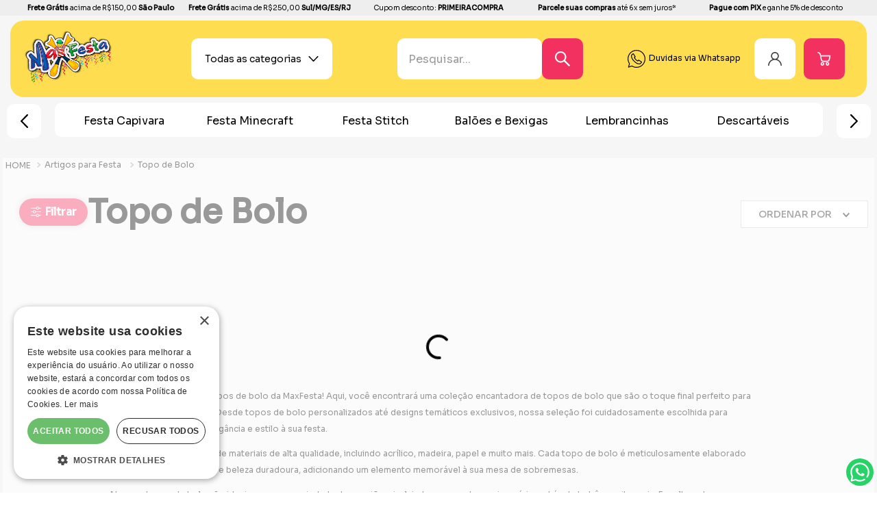

--- FILE ---
content_type: text/html; charset=utf-8
request_url: https://www.maxfesta.com.br/artigos-para-festa/topo-de-bolo
body_size: 127563
content:

<!DOCTYPE html>
  <html lang="pt-BR">
  <head>
    <meta name="viewport" content="width=device-width, initial-scale=1">
    <meta name="generator" content="vtex.render-server@8.179.0">
    <meta charset='utf-8'>
    

    

<link rel="stylesheet" type="text/css" href="https://maxfesta.vtexassets.com/_v/public/assets/v1/bundle/css/asset.min.css?v=3&files=theme,maxfesta.dupagency-theme-base@1.0.24$style.common,maxfesta.dupagency-theme-base@1.0.24$style.small,maxfesta.dupagency-theme-base@1.0.24$style.notsmall,maxfesta.dupagency-theme-base@1.0.24$style.large,maxfesta.dupagency-theme-base@1.0.24$style.xlarge&files=fonts,989db2448f309bfdd99b513f37c84b8f5794d2b5&files=npm,animate.css@3.7.0/animate.min.css&files=react~vtex.render-runtime@8.136.1,common&files=react~vtex.store-components@3.178.5,Container,4,SearchBar,DiscountBadge&files=react~vtex.styleguide@9.146.16,0,Spinner,1,Tooltip&files=react~vtex.search-result@3.143.3,1,NotFoundLayout,11,OrderByFlexible,9&files=react~vtex.admin-pages@4.59.0,HighlightOverlay&files=react~maxfesta.common@0.0.6,StyleComponent,CarouselNav&files=react~vtex.flex-layout@0.21.5,0&files=react~vtex.rich-text@0.16.1,index&files=react~vtex.login@2.69.1,1&files=react~vtex.minicart@2.68.0,Minicart&files=react~vtex.search@2.18.8,Autocomplete&files=react~vtex.shipping-option-components@1.11.0,3&files=react~vtex.product-summary@2.91.1,ProductSummaryImage&files=overrides,vtex.product-list@0.37.5$overrides,vtex.minicart@2.68.0$overrides,maxfesta.dupagency-theme-base@1.0.24$overrides,maxfesta.dupagency-theme-base@1.0.24$fonts&workspace=master"  id="styles_bundled"  crossorigin onerror="this.onerror=null;handleCSSFallback()"/>
<noscript id="styles_overrides"></noscript>


<template id="stylesFallback">
  

<link rel="stylesheet" type="text/css" href="https://maxfesta.vtexassets.com/_v/public/vtex.styles-graphql/v1/style/maxfesta.dupagency-theme-base@1.0.24$style.common.min.css?v=1&workspace=master"  id="style_link_common" class="style_link" crossorigin />
<link rel="stylesheet" type="text/css" href="https://maxfesta.vtexassets.com/_v/public/vtex.styles-graphql/v1/style/maxfesta.dupagency-theme-base@1.0.24$style.small.min.css?v=1&workspace=master" media="screen and (min-width: 20em)" id="style_link_small" class="style_link" crossorigin />
<link rel="stylesheet" type="text/css" href="https://maxfesta.vtexassets.com/_v/public/vtex.styles-graphql/v1/style/maxfesta.dupagency-theme-base@1.0.24$style.notsmall.min.css?v=1&workspace=master" media="screen and (min-width: 40em)" id="style_link_notsmall" class="style_link" crossorigin />
<link rel="stylesheet" type="text/css" href="https://maxfesta.vtexassets.com/_v/public/vtex.styles-graphql/v1/style/maxfesta.dupagency-theme-base@1.0.24$style.large.min.css?v=1&workspace=master" media="screen and (min-width: 64em)" id="style_link_large" class="style_link" crossorigin />
<link rel="stylesheet" type="text/css" href="https://maxfesta.vtexassets.com/_v/public/vtex.styles-graphql/v1/style/maxfesta.dupagency-theme-base@1.0.24$style.xlarge.min.css?v=1&workspace=master" media="screen and (min-width: 80em)" id="style_link_xlarge" class="style_link" crossorigin />
<link rel="stylesheet" type="text/css" href="https://maxfesta.vtexassets.com/_v/public/vtex.styles-graphql/v1/fonts/989db2448f309bfdd99b513f37c84b8f5794d2b5?v=1&workspace=master"  id="fonts_link"  crossorigin />
<link rel="preload" type="text/css" href="https://maxfesta.vtexassets.com/_v/public/assets/v1/npm/animate.css@3.7.0/animate.min.css?workspace=master"    crossorigin  as="style" onload="this.onload=null;this.rel='stylesheet'" />
<noscript><link rel="stylesheet" type="text/css" href="https://maxfesta.vtexassets.com/_v/public/assets/v1/npm/animate.css@3.7.0/animate.min.css?workspace=master"    crossorigin /></noscript>
<link rel="stylesheet" type="text/css" href="https://maxfesta.vtexassets.com/_v/public/assets/v1/published/vtex.render-runtime@8.136.1/public/react/common.min.css?workspace=master"    crossorigin />
<link rel="stylesheet" type="text/css" href="https://maxfesta.vtexassets.com/_v/public/assets/v1/published/vtex.store-components@3.178.5/public/react/Container.min.css?workspace=master"    crossorigin />
<link rel="stylesheet" type="text/css" href="https://maxfesta.vtexassets.com/_v/public/assets/v1/published/vtex.styleguide@9.146.16/public/react/0.min.css?workspace=master"    crossorigin />
<link rel="stylesheet" type="text/css" href="https://maxfesta.vtexassets.com/_v/public/assets/v1/published/vtex.styleguide@9.146.16/public/react/Spinner.min.css?workspace=master"    crossorigin />
<link rel="stylesheet" type="text/css" href="https://maxfesta.vtexassets.com/_v/public/assets/v1/published/vtex.search-result@3.143.3/public/react/1.min.css?workspace=master"    crossorigin />
<link rel="stylesheet" type="text/css" href="https://maxfesta.vtexassets.com/_v/public/assets/v1/published/vtex.admin-pages@4.59.0/public/react/HighlightOverlay.min.css?workspace=master"    crossorigin />
<link rel="stylesheet" type="text/css" href="https://maxfesta.vtexassets.com/_v/public/assets/v1/published/vtex.search-result@3.143.3/public/react/NotFoundLayout.min.css?workspace=master"    crossorigin />
<link rel="stylesheet" type="text/css" href="https://maxfesta.vtexassets.com/_v/public/assets/v1/published/maxfesta.common@0.0.6/public/react/StyleComponent.min.css?workspace=master"    crossorigin />
<link rel="stylesheet" type="text/css" href="https://maxfesta.vtexassets.com/_v/public/assets/v1/published/vtex.flex-layout@0.21.5/public/react/0.min.css?workspace=master"    crossorigin />
<link rel="stylesheet" type="text/css" href="https://maxfesta.vtexassets.com/_v/public/assets/v1/published/vtex.rich-text@0.16.1/public/react/index.min.css?workspace=master"    crossorigin />
<link rel="stylesheet" type="text/css" href="https://maxfesta.vtexassets.com/_v/public/assets/v1/published/maxfesta.common@0.0.6/public/react/CarouselNav.min.css?workspace=master"    crossorigin />
<link rel="stylesheet" type="text/css" href="https://maxfesta.vtexassets.com/_v/public/assets/v1/published/vtex.styleguide@9.146.16/public/react/1.min.css?workspace=master"    crossorigin />
<link rel="stylesheet" type="text/css" href="https://maxfesta.vtexassets.com/_v/public/assets/v1/published/vtex.store-components@3.178.5/public/react/4.min.css?workspace=master"    crossorigin />
<link rel="stylesheet" type="text/css" href="https://maxfesta.vtexassets.com/_v/public/assets/v1/published/vtex.store-components@3.178.5/public/react/SearchBar.min.css?workspace=master"    crossorigin />
<link rel="stylesheet" type="text/css" href="https://maxfesta.vtexassets.com/_v/public/assets/v1/published/vtex.login@2.69.1/public/react/1.min.css?workspace=master"    crossorigin />
<link rel="stylesheet" type="text/css" href="https://maxfesta.vtexassets.com/_v/public/assets/v1/published/vtex.minicart@2.68.0/public/react/Minicart.min.css?workspace=master"    crossorigin />
<link rel="stylesheet" type="text/css" href="https://maxfesta.vtexassets.com/_v/public/assets/v1/published/vtex.search@2.18.8/public/react/Autocomplete.min.css?workspace=master"    crossorigin />
<link rel="stylesheet" type="text/css" href="https://maxfesta.vtexassets.com/_v/public/assets/v1/published/vtex.search-result@3.143.3/public/react/11.min.css?workspace=master"    crossorigin />
<link rel="stylesheet" type="text/css" href="https://maxfesta.vtexassets.com/_v/public/assets/v1/published/vtex.search-result@3.143.3/public/react/OrderByFlexible.min.css?workspace=master"    crossorigin />
<link rel="stylesheet" type="text/css" href="https://maxfesta.vtexassets.com/_v/public/assets/v1/published/vtex.shipping-option-components@1.11.0/public/react/3.min.css?workspace=master"    crossorigin />
<link rel="stylesheet" type="text/css" href="https://maxfesta.vtexassets.com/_v/public/assets/v1/published/vtex.search-result@3.143.3/public/react/9.min.css?workspace=master"    crossorigin />
<link rel="stylesheet" type="text/css" href="https://maxfesta.vtexassets.com/_v/public/assets/v1/published/vtex.store-components@3.178.5/public/react/DiscountBadge.min.css?workspace=master"    crossorigin />
<link rel="stylesheet" type="text/css" href="https://maxfesta.vtexassets.com/_v/public/assets/v1/published/vtex.product-summary@2.91.1/public/react/ProductSummaryImage.min.css?workspace=master"    crossorigin />
<link rel="stylesheet" type="text/css" href="https://maxfesta.vtexassets.com/_v/public/assets/v1/published/vtex.styleguide@9.146.16/public/react/Tooltip.min.css?workspace=master"    crossorigin />
<noscript id="styles_overrides"></noscript>

<link rel="stylesheet" type="text/css" href="https://maxfesta.vtexassets.com/_v/public/vtex.styles-graphql/v1/overrides/vtex.product-list@0.37.5$overrides.css?v=1&workspace=master"  id="override_link_0" class="override_link" crossorigin />
<link rel="stylesheet" type="text/css" href="https://maxfesta.vtexassets.com/_v/public/vtex.styles-graphql/v1/overrides/vtex.minicart@2.68.0$overrides.css?v=1&workspace=master"  id="override_link_1" class="override_link" crossorigin />
<link rel="stylesheet" type="text/css" href="https://maxfesta.vtexassets.com/_v/public/vtex.styles-graphql/v1/overrides/maxfesta.dupagency-theme-base@1.0.24$overrides.css?v=1&workspace=master"  id="override_link_2" class="override_link" crossorigin />
<link rel="stylesheet" type="text/css" href="https://maxfesta.vtexassets.com/_v/public/vtex.styles-graphql/v1/overrides/maxfesta.dupagency-theme-base@1.0.24$fonts.css?v=1&workspace=master"  id="override_link_3" class="override_link" crossorigin />

</template>
<script>
  function handleCSSFallback() {
    var fallbackTemplate = document.querySelector('template#stylesFallback');
    var fallbackContent = fallbackTemplate.content.cloneNode(true);
    document.head.appendChild(fallbackContent);
  }
</script>

    
    <!--pixel:start:vtex.viewed-products-->
<script ></script>

<!--pixel:end:vtex.viewed-products-->
<!--pixel:start:vtex.google-tag-manager-->
<script >
  (function() {
    var gtmId = "GTM-59HP549";
    var sendGA4EventsValue = "true"
    var sendGA4Events = sendGA4EventsValue == 'true'

    window.__gtm__ = {
      sendGA4Events
    }
    
    if (!gtmId) {
      console.error('Warning: No Google Tag Manager ID is defined. Please configure it in the apps admin.');
    } else {
      window.dataLayer = window.dataLayer || [];
      window.dataLayer.push({ 'gtm.blacklist': [] });
      // GTM script snippet. Taken from: https://developers.google.com/tag-manager/quickstart
      (function(w,d,s,l,i){w[l]=w[l]||[];w[l].push({'gtm.start':
      new Date().getTime(),event:'gtm.js'});var f=d.getElementsByTagName(s)[0],
      j=d.createElement(s),dl=l!='dataLayer'?'&l='+l:'';j.async=true;j.src=
      'https://www.googletagmanager.com/gtm.js?id='+i+dl;f.parentNode.insertBefore(j,f);
      })(window,document,'script','dataLayer',gtmId)
    }
  })()
</script>

<!--pixel:end:vtex.google-tag-manager-->
<!--pixel:start:vtex.google-search-console-->
<meta name="google-site-verification" content="QPj6UEMEQc5qE_w4k6YfzCdK6NpIVWPAZtgj9ezZA1A" />

<!--pixel:end:vtex.google-search-console-->
<!--pixel:start:vtex.request-capture-->
<script >!function(e,t,c,n,r,a,i){a=e.vtexrca=e.vtexrca||function(){(a.q=a.q||[]).push(arguments)},a.l=+new Date,i=t.createElement(c),i.async=!0,i.src=n,r=t.getElementsByTagName(c)[0],r.parentNode.insertBefore(i,r)}(window,document,"script","https://io.vtex.com.br/rc/rc.js"),vtexrca("init")</script>
<script >!function(e,t,n,a,c,f,o){f=e.vtexaf=e.vtexaf||function(){(f.q=f.q||[]).push(arguments)},f.l=+new Date,o=t.createElement(n),o.async=!0,o.src=a,c=t.getElementsByTagName(n)[0],c.parentNode.insertBefore(o,c)}(window,document,"script","https://activity-flow.vtex.com/af/af.js")</script>

<!--pixel:end:vtex.request-capture-->
<!--pixel:start:vtex.cookie-script-->
<script type="text/javascript" charset="UTF-8" src="//.js"></script>

<!--pixel:end:vtex.cookie-script-->


  <title data-react-helmet="true">Topos de Bolo para Festas – Modelos Encantadores | MaxFesta - MaxFesta</title>
<meta data-react-helmet="true" name="viewport" content="width=device-width, initial-scale=1"/><meta data-react-helmet="true" name="copyright" content="MaxFesta"/><meta data-react-helmet="true" name="author" content="MaxFesta"/><meta data-react-helmet="true" name="country" content="BRA"/><meta data-react-helmet="true" name="language" content="pt-BR"/><meta data-react-helmet="true" name="currency" content="BRL"/><meta data-react-helmet="true" name="robots" content="index, follow"/><meta data-react-helmet="true" name="storefront" content="store_framework"/><meta data-react-helmet="true" name="description" content="Dê o toque final perfeito ao seu bolo com nossos topos! Modelos para todos os temas, do infantil ao sofisticado. Personalize sua festa com estilo!"/><meta data-react-helmet="true" property="og:type" content="website"/><meta data-react-helmet="true" property="og:title" content="Topos de Bolo para Festas – Modelos Encantadores | MaxFesta - MaxFesta"/><meta data-react-helmet="true" property="og:url" content="https://www.maxfesta.com.br/artigos-para-festa/topo-de-bolo"/><meta data-react-helmet="true" property="og:description" content="Dê o toque final perfeito ao seu bolo com nossos topos! Modelos para todos os temas, do infantil ao sofisticado. Personalize sua festa com estilo!"/>
<script data-react-helmet="true" src="https://www.google.com/recaptcha/enterprise.js?render=6LdV7CIpAAAAAPUrHXWlFArQ5hSiNQJk6Ja-vcYM&amp;hl=pt-BR" async="true"></script><script data-react-helmet="true" >
            {
              const style = document.createElement('style')

              style.textContent = '.grecaptcha-badge {visibility: hidden; }'
              document.head.appendChild(style)
            }
          </script><script data-react-helmet="true" type="application/ld+json">{"@context":"https://schema.org","@type":"BreadcrumbList","itemListElement":[{"@type":"ListItem","position":1,"name":"Artigos para Festa","item":"https://www.maxfesta.com.br/artigos-para-festa"},{"@type":"ListItem","position":2,"name":"Topo de Bolo","item":"https://www.maxfesta.com.br/artigos-para-festa/topo-de-bolo"}]}</script>
  
  
  <link data-react-helmet="true" rel="icon" type="image/x-icon" sizes="128x128" href="https://maxfesta.vteximg.com.br/arquivos/favicon-128x128_v3.ico"/><link data-react-helmet="true" rel="canonical" href="https://www.maxfesta.com.br/artigos-para-festa/topo-de-bolo"/>
</head>
<body class="bg-base">
  <div id="styles_iconpack" style="display:none"><svg class="dn" height="0" version="1.1" width="0" xmlns="http://www.w3.org/2000/svg"><defs><g id="bnd-logo"><path d="M14.8018 2H2.8541C1.92768 2 1.33445 2.93596 1.76795 3.71405L2.96368 5.86466H0.796482C0.659276 5.8647 0.524407 5.89841 0.404937 5.96253C0.285467 6.02665 0.185446 6.119 0.114562 6.23064C0.0436777 6.34228 0.0043325 6.46943 0.000337815 6.59976C-0.00365688 6.73009 0.0278339 6.8592 0.0917605 6.97457L3.93578 13.8888C4.00355 14.0104 4.10491 14.1121 4.22896 14.1831C4.35301 14.254 4.49507 14.2915 4.63987 14.2915C4.78466 14.2915 4.92672 14.254 5.05077 14.1831C5.17483 14.1121 5.27618 14.0104 5.34395 13.8888L6.38793 12.0211L7.69771 14.3775C8.15868 15.2063 9.40744 15.2078 9.87001 14.38L15.8585 3.67064C16.2818 2.91319 15.7043 2 14.8018 2ZM9.43491 6.57566L6.85274 11.1944C6.80761 11.2753 6.74016 11.3429 6.65762 11.3901C6.57508 11.4373 6.48058 11.4622 6.38426 11.4622C6.28794 11.4622 6.19344 11.4373 6.1109 11.3901C6.02836 11.3429 5.96091 11.2753 5.91578 11.1944L3.35853 6.59509C3.31587 6.51831 3.29482 6.43236 3.2974 6.34558C3.29998 6.25879 3.3261 6.17411 3.37325 6.09974C3.4204 6.02538 3.48696 5.96385 3.56649 5.92112C3.64601 5.87839 3.73581 5.85591 3.82717 5.85585H8.97937C9.06831 5.85591 9.15572 5.87782 9.23312 5.91945C9.31052 5.96108 9.37529 6.02102 9.42113 6.09345C9.46697 6.16588 9.49232 6.24834 9.49474 6.33283C9.49716 6.41732 9.47655 6.50097 9.43491 6.57566Z" fill="currentColor"/><path d="M14.8018 2H2.8541C1.92768 2 1.33445 2.93596 1.76795 3.71405L2.96368 5.86466H0.796482C0.659276 5.8647 0.524407 5.89841 0.404937 5.96253C0.285467 6.02665 0.185446 6.119 0.114562 6.23064C0.0436777 6.34228 0.0043325 6.46943 0.000337815 6.59976C-0.00365688 6.73009 0.0278339 6.8592 0.0917605 6.97457L3.93578 13.8888C4.00355 14.0104 4.10491 14.1121 4.22896 14.1831C4.35301 14.254 4.49507 14.2915 4.63987 14.2915C4.78466 14.2915 4.92672 14.254 5.05077 14.1831C5.17483 14.1121 5.27618 14.0104 5.34395 13.8888L6.38793 12.0211L7.69771 14.3775C8.15868 15.2063 9.40744 15.2078 9.87001 14.38L15.8585 3.67064C16.2818 2.91319 15.7043 2 14.8018 2ZM9.43491 6.57566L6.85274 11.1944C6.80761 11.2753 6.74016 11.3429 6.65762 11.3901C6.57508 11.4373 6.48058 11.4622 6.38426 11.4622C6.28794 11.4622 6.19344 11.4373 6.1109 11.3901C6.02836 11.3429 5.96091 11.2753 5.91578 11.1944L3.35853 6.59509C3.31587 6.51831 3.29482 6.43236 3.2974 6.34558C3.29998 6.25879 3.3261 6.17411 3.37325 6.09974C3.4204 6.02538 3.48696 5.96385 3.56649 5.92112C3.64601 5.87839 3.73581 5.85591 3.82717 5.85585H8.97937C9.06831 5.85591 9.15572 5.87782 9.23312 5.91945C9.31052 5.96108 9.37529 6.02102 9.42113 6.09345C9.46697 6.16588 9.49232 6.24834 9.49474 6.33283C9.49716 6.41732 9.47655 6.50097 9.43491 6.57566Z" fill="currentColor"/></g><g id="hpa-arrow-from-bottom"><path d="M7.00001 3.4V12H9.00001V3.4L13 7.4L14.4 6L8.70001 0.3C8.30001 -0.1 7.70001 -0.1 7.30001 0.3L1.60001 6L3.00001 7.4L7.00001 3.4Z" fill="currentColor"/><path d="M15 14H1V16H15V14Z" fill="currentColor"/></g><g id="hpa-arrow-to-bottom"><path d="M8.00001 12C8.30001 12 8.50001 11.9 8.70001 11.7L14.4 6L13 4.6L9.00001 8.6V0H7.00001V8.6L3.00001 4.6L1.60001 6L7.30001 11.7C7.50001 11.9 7.70001 12 8.00001 12Z" fill="currentColor"/><path d="M15 14H1V16H15V14Z" fill="currentColor"/></g><g id="hpa-arrow-back"><path d="M5.5 15.5002C5.75781 15.5002 5.92969 15.4169 6.10156 15.2502L11 10.5002L9.79687 9.33356L6.35938 12.6669L6.35938 0H4.64063L4.64062 12.6669L1.20312 9.33356L0 10.5002L4.89844 15.2502C5.07031 15.4169 5.24219 15.5002 5.5 15.5002Z" transform="translate(16.0002) rotate(90)" fill="currentColor"/></g><g id="hpa-calendar"><path d="M5.66667 7.2H4.11111V8.8H5.66667V7.2ZM8.77778 7.2H7.22222V8.8H8.77778V7.2ZM11.8889 7.2H10.3333V8.8H11.8889V7.2ZM13.4444 1.6H12.6667V0H11.1111V1.6H4.88889V0H3.33333V1.6H2.55556C1.69222 1.6 1.00778 2.32 1.00778 3.2L1 14.4C1 15.28 1.69222 16 2.55556 16H13.4444C14.3 16 15 15.28 15 14.4V3.2C15 2.32 14.3 1.6 13.4444 1.6ZM13.4444 14.4H2.55556V5.6H13.4444V14.4Z" fill="currentColor"/></g><g id="hpa-cart"><path d="M15.0503 3.0002H4.92647C4.81221 3.00072 4.7012 2.96234 4.6118 2.89142C4.52239 2.8205 4.45996 2.72129 4.43483 2.6102L4.01342 0.800203C3.96651 0.570928 3.84041 0.365306 3.65708 0.219131C3.47375 0.0729566 3.24479 -0.00451449 3.01006 0.000203439H0.501677C0.368624 0.000203439 0.241021 0.0528819 0.146938 0.14665C0.0528551 0.240418 0 0.367595 0 0.500203L0 1.5002C0 1.63281 0.0528551 1.75999 0.146938 1.85376C0.241021 1.94753 0.368624 2.0002 0.501677 2.0002H1.80604C1.92077 1.9978 2.03274 2.03548 2.12253 2.10671C2.21232 2.17794 2.27429 2.27823 2.29768 2.3902L4.01342 10.2002C4.06032 10.4295 4.18642 10.6351 4.36975 10.7813C4.55308 10.9274 4.78204 11.0049 5.01677 11.0002H13.0436C13.2478 10.9891 13.4436 10.9161 13.605 10.791C13.7664 10.6659 13.8856 10.4947 13.9466 10.3002L15.9533 4.3002C15.9995 4.15468 16.0116 4.00057 15.9888 3.84965C15.9659 3.69874 15.9088 3.55504 15.8216 3.42956C15.7344 3.30408 15.6196 3.20015 15.4859 3.12573C15.3522 3.0513 15.2032 3.00837 15.0503 3.0002Z" fill="currentColor"/><path d="M5.02682 16.0002C6.13509 16.0002 7.03353 15.1048 7.03353 14.0002C7.03353 12.8956 6.13509 12.0002 5.02682 12.0002C3.91855 12.0002 3.02011 12.8956 3.02011 14.0002C3.02011 15.1048 3.91855 16.0002 5.02682 16.0002Z" fill="currentColor"/><path d="M13.0737 16.0002C14.182 16.0002 15.0804 15.1048 15.0804 14.0002C15.0804 12.8956 14.182 12.0002 13.0737 12.0002C11.9655 12.0002 11.067 12.8956 11.067 14.0002C11.067 15.1048 11.9655 16.0002 13.0737 16.0002Z" fill="currentColor"/></g><g id="hpa-delete"><path d="M7 7H5V13H7V7Z" fill="currentColor"/><path d="M11 7H9V13H11V7Z" fill="currentColor"/><path d="M12 1C12 0.4 11.6 0 11 0H5C4.4 0 4 0.4 4 1V3H0V5H1V15C1 15.6 1.4 16 2 16H14C14.6 16 15 15.6 15 15V5H16V3H12V1ZM6 2H10V3H6V2ZM13 5V14H3V5H13Z" fill="currentColor"/></g><g id="mpa-play"><path d="M3.5241 0.937906C2.85783 0.527894 2 1.00724 2 1.78956V14.2104C2 14.9928 2.85783 15.4721 3.5241 15.0621L13.6161 8.85166C14.2506 8.46117 14.2506 7.53883 13.6161 7.14834L3.5241 0.937906Z" fill="currentColor"/></g><g id="mpa-pause"><rect width="6" height="16" fill="currentColor"/><rect x="10" width="6" height="16" fill="currentColor"/></g><g id="sti-volume-on"><path d="M0 5.2634V10.7366H3.55556L8 15.2976V0.702394L3.55556 5.2634H0ZM12 8C12 6.3854 11.0933 4.99886 9.77778 4.32383V11.667C11.0933 11.0011 12 9.6146 12 8ZM9.77778 0V1.87913C12.3467 2.66363 14.2222 5.10832 14.2222 8C14.2222 10.8917 12.3467 13.3364 9.77778 14.1209V16C13.3422 15.1699 16 11.9042 16 8C16 4.09578 13.3422 0.830103 9.77778 0V0Z" fill="currentColor"/></g><g id="sti-volume-off"><path d="M12 8C12 6.42667 11.0933 5.07556 9.77778 4.41778V6.38222L11.9556 8.56C11.9822 8.38222 12 8.19556 12 8V8ZM14.2222 8C14.2222 8.83556 14.0444 9.61778 13.7422 10.3467L15.0844 11.6889C15.6711 10.5867 16 9.33333 16 8C16 4.19556 13.3422 1.01333 9.77778 0.204444V2.03556C12.3467 2.8 14.2222 5.18222 14.2222 8ZM1.12889 0L0 1.12889L4.20444 5.33333H0V10.6667H3.55556L8 15.1111V9.12889L11.7778 12.9067C11.1822 13.3689 10.5156 13.7333 9.77778 13.9556V15.7867C11.0044 15.5111 12.1156 14.9422 13.0578 14.1778L14.8711 16L16 14.8711L8 6.87111L1.12889 0ZM8 0.888889L6.14222 2.74667L8 4.60444V0.888889Z" fill="currentColor"/></g><g id="hpa-profile"><path d="M7.99 8C10.1964 8 11.985 6.20914 11.985 4C11.985 1.79086 10.1964 0 7.99 0C5.78362 0 3.995 1.79086 3.995 4C3.995 6.20914 5.78362 8 7.99 8Z" fill="currentColor"/><path d="M14.8215 11.38C15.1694 11.5401 15.4641 11.7969 15.6704 12.12C15.8791 12.442 15.9933 12.8162 16 13.2V15.49V16H15.4906H0.509363H0V15.49V13.2C0.000731876 12.8181 0.107964 12.4441 0.309613 12.12C0.515896 11.7969 0.810577 11.5401 1.15855 11.38C3.31243 10.4409 5.64096 9.97049 7.99001 9.99999C10.3391 9.97049 12.6676 10.4409 14.8215 11.38Z" fill="currentColor"/></g><g id="hpa-save"><path d="M11.7 0.3C11.5 0.1 11.3 0 11 0H10V3C10 3.6 9.6 4 9 4H4C3.4 4 3 3.6 3 3V0H1C0.4 0 0 0.4 0 1V15C0 15.6 0.4 16 1 16H15C15.6 16 16 15.6 16 15V5C16 4.7 15.9 4.5 15.7 4.3L11.7 0.3ZM13 14H3V11C3 10.4 3.4 10 4 10H12C12.6 10 13 10.4 13 11V14Z" fill="currentColor"/><path d="M9 0H7V3H9V0Z" fill="currentColor"/></g><g id="hpa-search"><path d="M15.707 13.293L13 10.586C13.63 9.536 14 8.311 14 7C14 3.14 10.859 0 7 0C3.141 0 0 3.14 0 7C0 10.86 3.141 14 7 14C8.312 14 9.536 13.631 10.586 13L13.293 15.707C13.488 15.902 13.744 16 14 16C14.256 16 14.512 15.902 14.707 15.707L15.707 14.707C16.098 14.316 16.098 13.684 15.707 13.293ZM7 12C4.239 12 2 9.761 2 7C2 4.239 4.239 2 7 2C9.761 2 12 4.239 12 7C12 9.761 9.761 12 7 12Z" fill="currentColor"/></g><g id="hpa-hamburguer-menu"><path fill="currentColor" d="M15,7H1C0.4,7,0,7.4,0,8s0.4,1,1,1h14c0.6,0,1-0.4,1-1S15.6,7,15,7z"/><path fill="currentColor" d="M15,1H1C0.4,1,0,1.4,0,2s0.4,1,1,1h14c0.6,0,1-0.4,1-1S15.6,1,15,1z"/><path fill="currentColor" d="M15,13H1c-0.6,0-1,0.4-1,1s0.4,1,1,1h14c0.6,0,1-0.4,1-1S15.6,13,15,13z"/></g><g id="hpa-location-marker"><path d="M19.9655 10.4828C19.9655 16.3448 10.4828 26 10.4828 26C10.4828 26 1 16.431 1 10.4828C1 4.44828 5.91379 1 10.4828 1C15.0517 1 19.9655 4.53448 19.9655 10.4828Z" stroke="currentColor" stroke-width="2" stroke-miterlimit="10" stroke-linecap="round" stroke-linejoin="round"/><path d="M10.4827 13.069C11.911 13.069 13.0689 11.9111 13.0689 10.4828C13.0689 9.05443 11.911 7.89655 10.4827 7.89655C9.05437 7.89655 7.89648 9.05443 7.89648 10.4828C7.89648 11.9111 9.05437 13.069 10.4827 13.069Z" stroke="currentColor" stroke-width="2" stroke-miterlimit="10" stroke-linecap="round" stroke-linejoin="round"/></g><g id="hpa-telemarketing"><path d="M14 10V7C14 3.68629 11.3137 1 8 1V1C4.68629 1 2 3.68629 2 7V10" stroke="currentColor" stroke-width="1.5"/><path d="M14 10V10C14 12.2091 12.2091 14 10 14H8" stroke="currentColor" stroke-width="1.5"/><rect y="7" width="3" height="5" rx="1" fill="currentColor"/><rect x="11" y="12" width="4" height="5" rx="2" transform="rotate(90 11 12)" fill="currentColor"/><rect x="13" y="7" width="3" height="5" rx="1" fill="currentColor"/></g><g id="mpa-globe"><path d="M8,0C3.6,0,0,3.6,0,8s3.6,8,8,8s8-3.6,8-8S12.4,0,8,0z M13.9,7H12c-0.1-1.5-0.4-2.9-0.8-4.1 C12.6,3.8,13.6,5.3,13.9,7z M8,14c-0.6,0-1.8-1.9-2-5H10C9.8,12.1,8.6,14,8,14z M6,7c0.2-3.1,1.3-5,2-5s1.8,1.9,2,5H6z M4.9,2.9 C4.4,4.1,4.1,5.5,4,7H2.1C2.4,5.3,3.4,3.8,4.9,2.9z M2.1,9H4c0.1,1.5,0.4,2.9,0.8,4.1C3.4,12.2,2.4,10.7,2.1,9z M11.1,13.1 c0.5-1.2,0.7-2.6,0.8-4.1h1.9C13.6,10.7,12.6,12.2,11.1,13.1z" fill="currentColor"/></g><g id="mpa-filter-settings"><path d="M4 5V1" stroke="#4F4F4F" stroke-miterlimit="10" stroke-linecap="round" stroke-linejoin="round"/><path d="M4 16V14" stroke="#4F4F4F" stroke-miterlimit="10" stroke-linecap="round" stroke-linejoin="round"/><path d="M13 12V16" stroke="#4F4F4F" stroke-miterlimit="10" stroke-linecap="round" stroke-linejoin="round"/><path d="M13 1V3" stroke="#4F4F4F" stroke-miterlimit="10" stroke-linecap="round" stroke-linejoin="round"/><path d="M4 14C5.65685 14 7 12.6569 7 11C7 9.34315 5.65685 8 4 8C2.34315 8 1 9.34315 1 11C1 12.6569 2.34315 14 4 14Z" stroke="#4F4F4F" stroke-miterlimit="10" stroke-linecap="round" stroke-linejoin="round"/><path d="M13 9C14.6569 9 16 7.65685 16 6C16 4.34315 14.6569 3 13 3C11.3431 3 10 4.34315 10 6C10 7.65685 11.3431 9 13 9Z" stroke="#4F4F4F" stroke-miterlimit="10" stroke-linecap="round" stroke-linejoin="round"/></g><g id="mpa-single-item"><path d="M10.2857 0H1.71429C0.685714 0 0 0.685714 0 1.71429V10.2857C0 11.3143 0.685714 12 1.71429 12H10.2857C11.3143 12 12 11.3143 12 10.2857V1.71429C12 0.685714 11.3143 0 10.2857 0Z" fill="currentColor"/><rect y="14" width="12" height="2" rx="1" fill="currentColor"/></g><svg id="mpa-gallery" xmlns="http://www.w3.org/2000/svg" viewBox="0 0 30 30"><defs/><path stroke="#000000" stroke-width="2" d="m28,13h-10c-.55,0-1-.45-1-1V2c0-.55.45-1,1-1h10c.55,0,1,.45,1,1v10c0,.55-.45,1-1,1Zm-16,0H2c-.55,0-1-.45-1-1V2c0-.55.45-1,1-1h10c.55,0,1,.45,1,1v10c0,.55-.45,1-1,1Zm16,16h-10c-.55,0-1-.45-1-1v-10c0-.55.45-1,1-1h10c.55,0,1,.45,1,1v10c0,.55-.45,1-1,1Zm-16,0H2c-.55,0-1-.45-1-1v-10c0-.55.45-1,1-1h10c.55,0,1,.45,1,1v10c0,.55-.45,1-1,1Z"/></svg><svg id="mpa-list-items" xmlns="http://www.w3.org/2000/svg" viewBox="0 0 29 29"><defs/><path stroke="#000000" stroke-width="2" d="m27.5.5H1.5C.95.5.5.95.5,1.5v26c0,.55.45,1,1,1h26c.55,0,1-.45,1-1V1.5c0-.55-.45-1-1-1Z"/></svg><g id="mpa-heart"><path d="M14.682 2.31811C14.2647 1.89959 13.7687 1.56769 13.2226 1.3415C12.6765 1.11531 12.0911 0.99929 11.5 1.00011C10.8245 0.995238 10.157 1.14681 9.54975 1.44295C8.94255 1.73909 8.41213 2.17178 8.00004 2.70711C7.58764 2.17212 7.05716 1.73969 6.45002 1.44358C5.84289 1.14747 5.17552 0.995697 4.50004 1.00011C3.61002 1.00011 2.73998 1.26402 1.99995 1.75849C1.25993 2.25295 0.683144 2.95576 0.342546 3.77803C0.00194874 4.60031 -0.0871663 5.50511 0.0864704 6.37803C0.260107 7.25095 0.688697 8.05278 1.31804 8.68211L8.00004 15.0001L14.682 8.68211C15.0999 8.26425 15.4314 7.76817 15.6575 7.2222C15.8837 6.67623 16.0001 6.09107 16.0001 5.50011C16.0001 4.90916 15.8837 4.32399 15.6575 3.77803C15.4314 3.23206 15.0999 2.73598 14.682 2.31811V2.31811ZM13.282 7.25111L8.00004 12.2471L2.71504 7.24711C2.37145 6.8954 2.1392 6.45018 2.04734 5.96715C1.95549 5.48412 2.00811 4.98473 2.19862 4.53145C2.38913 4.07817 2.70908 3.69113 3.11843 3.41876C3.52778 3.14638 4.00835 3.00076 4.50004 3.00011C5.93704 3.00011 6.81204 3.68111 8.00004 5.62511C9.18704 3.68111 10.062 3.00011 11.5 3.00011C11.9925 2.99999 12.4741 3.14534 12.8843 3.41791C13.2945 3.69048 13.615 4.07814 13.8057 4.53223C13.9964 4.98632 14.0487 5.48661 13.956 5.97031C13.8634 6.45402 13.63 6.89959 13.285 7.25111H13.282Z" fill="currentColor"/></g><g id="mpa-clone--outline"><path d="M5.20004 5.2L5.20004 3C5.20004 1.89543 6.09547 0.999997 7.20004 0.999997H13C14.1046 0.999997 15 1.89543 15 3V8.80001C15 9.90457 14.1046 10.8 13 10.8H10.8" stroke="currentColor" stroke-width="2" stroke-miterlimit="10" stroke-linecap="square"/><path d="M1 7.19999L1 13C1 14.1046 1.89543 15 3 15H8.79997C9.90454 15 10.8 14.1046 10.8 13V7.19999C10.8 6.09542 9.90454 5.19999 8.79997 5.19999H3C1.89543 5.19999 1 6.09542 1 7.19999Z" stroke="currentColor" stroke-width="2" stroke-miterlimit="10" stroke-linecap="square"/></g><g id="mpa-clone--filled"><path d="M6.07501 4.925L6.07501 2.175C6.07501 1.62271 6.52273 1.175 7.07501 1.175H13.825C14.3773 1.175 14.825 1.62271 14.825 2.175V8.925C14.825 9.47729 14.3773 9.925 13.825 9.925H11.075" fill="currentColor"/><path d="M6.07501 4.925L6.07501 2.175C6.07501 1.62271 6.52273 1.175 7.07501 1.175H13.825C14.3773 1.175 14.825 1.62271 14.825 2.175V8.925C14.825 9.47729 14.3773 9.925 13.825 9.925H11.075" stroke="currentColor" stroke-width="2" stroke-miterlimit="10" stroke-linecap="square"/><path d="M1 6.49999L1 13C1 14.1046 1.89543 15 3 15H9.49997C10.6045 15 11.5 14.1046 11.5 13V6.49999C11.5 5.39542 10.6045 4.49999 9.49997 4.49999H3C1.89543 4.49999 1 5.39542 1 6.49999Z" fill="currentColor" stroke="white" stroke-width="2" stroke-miterlimit="10" stroke-linecap="square"/></g><g id="mpa-edit--outline"><path d="M11.7 0.3C11.3 -0.1 10.7 -0.1 10.3 0.3L0.3 10.3C0.1 10.5 0 10.7 0 11V15C0 15.6 0.4 16 1 16H5C5.3 16 5.5 15.9 5.7 15.7L15.7 5.7C16.1 5.3 16.1 4.7 15.7 4.3L11.7 0.3ZM4.6 14H2V11.4L8 5.4L10.6 8L4.6 14ZM12 6.6L9.4 4L11 2.4L13.6 5L12 6.6Z" fill="currentColor"/></g><g id="mpa-bookmark--filled"><path d="M3.33333 0C2.05 0 1 0.9 1 2V16L8 13L15 16V2C15 0.9 13.95 0 12.6667 0H3.33333Z" fill="currentColor"/></g><g id="mpa-bookmark--outline"><path d="M13 2V13.3L8 11.9L3 13.3V2H13ZM13 0H3C1.9 0 1 0.9 1 2V16L8 14L15 16V2C15 0.9 14.1 0 13 0Z" fill="currentColor"/></g><g id="mpa-edit--filled"><path d="M8.1 3.5L0.3 11.3C0.1 11.5 0 11.7 0 12V15C0 15.6 0.4 16 1 16H4C4.3 16 4.5 15.9 4.7 15.7L12.5 7.9L8.1 3.5Z" fill="currentColor"/><path d="M15.7 3.3L12.7 0.3C12.3 -0.1 11.7 -0.1 11.3 0.3L9.5 2.1L13.9 6.5L15.7 4.7C16.1 4.3 16.1 3.7 15.7 3.3Z" fill="currentColor"/></g><g id="mpa-external-link--line"><path d="M14.3505 0H2.80412V3.29897H10.3918L0 13.6907L2.30928 16L12.701 5.60825V13.1959H16V1.64948C16 0.659794 15.3402 0 14.3505 0Z" fill="currentColor"/></g><g id="mpa-external-link--outline"><path d="M15 0H8V2H12.6L6.3 8.3L7.7 9.7L14 3.4V8H16V1C16 0.4 15.6 0 15 0Z" fill="currentColor"/><path d="M14 16H1C0.4 16 0 15.6 0 15V2C0 1.4 0.4 1 1 1H5V3H2V14H13V11H15V15C15 15.6 14.6 16 14 16Z" fill="currentColor"/></g><g id="mpa-eyesight--outline--off"><path d="M14.5744 5.66925L13.1504 7.09325C13.4284 7.44025 13.6564 7.75725 13.8194 8.00025C13.0594 9.13025 10.9694 11.8203 8.25838 11.9852L6.44337 13.8003C6.93937 13.9243 7.45737 14.0002 8.00037 14.0002C12.7074 14.0002 15.7444 8.71625 15.8714 8.49225C16.0424 8.18825 16.0434 7.81625 15.8724 7.51225C15.8254 7.42725 15.3724 6.63125 14.5744 5.66925Z" fill="currentColor"/><path d="M0.293375 15.7072C0.488375 15.9022 0.744375 16.0002 1.00038 16.0002C1.25638 16.0002 1.51238 15.9022 1.70738 15.7072L15.7074 1.70725C16.0984 1.31625 16.0984 0.68425 15.7074 0.29325C15.3164 -0.09775 14.6844 -0.09775 14.2934 0.29325L11.5484 3.03825C10.5154 2.43125 9.33138 2.00025 8.00037 2.00025C3.24537 2.00025 0.251375 7.28925 0.126375 7.51425C-0.0426249 7.81725 -0.0416249 8.18625 0.128375 8.48925C0.198375 8.61425 1.17238 10.2913 2.82138 11.7653L0.292375 14.2942C-0.0976249 14.6842 -0.0976249 15.3162 0.293375 15.7072ZM2.18138 7.99925C2.95837 6.83525 5.14637 4.00025 8.00037 4.00025C8.74237 4.00025 9.43738 4.20125 10.0784 4.50825L8.51237 6.07425C8.34838 6.02925 8.17838 6.00025 8.00037 6.00025C6.89537 6.00025 6.00038 6.89525 6.00038 8.00025C6.00038 8.17825 6.02938 8.34825 6.07438 8.51225L4.24038 10.3462C3.28538 9.51025 2.55938 8.56225 2.18138 7.99925Z" fill="currentColor"/></g><g id="mpa-eyesight--filled--off"><path d="M14.6 5.60001L6.39999 13.8C6.89999 13.9 7.49999 14 7.99999 14C11.6 14 14.4 10.9 15.6 9.10001C16.1 8.40001 16.1 7.50001 15.6 6.80001C15.4 6.50001 15 6.10001 14.6 5.60001Z" fill="currentColor"/><path d="M14.3 0.3L11.6 3C10.5 2.4 9.3 2 8 2C4.4 2 1.6 5.1 0.4 6.9C-0.1 7.6 -0.1 8.5 0.4 9.1C0.9 9.9 1.8 10.9 2.8 11.8L0.3 14.3C-0.1 14.7 -0.1 15.3 0.3 15.7C0.5 15.9 0.7 16 1 16C1.3 16 1.5 15.9 1.7 15.7L15.7 1.7C16.1 1.3 16.1 0.7 15.7 0.3C15.3 -0.1 14.7 -0.1 14.3 0.3ZM5.3 9.3C5.1 8.9 5 8.5 5 8C5 6.3 6.3 5 8 5C8.5 5 8.9 5.1 9.3 5.3L5.3 9.3Z" fill="currentColor"/></g><g id="mpa-eyesight--outline--on"><path d="M8.00013 14C12.7071 14 15.7441 8.716 15.8711 8.492C16.0421 8.188 16.0431 7.816 15.8721 7.512C15.7461 7.287 12.7311 2 8.00013 2C3.24513 2 0.251127 7.289 0.126127 7.514C-0.0428725 7.817 -0.0418725 8.186 0.128127 8.489C0.254128 8.713 3.26913 14 8.00013 14ZM8.00013 4C10.8391 4 13.0361 6.835 13.8181 8C13.0341 9.166 10.8371 12 8.00013 12C5.15913 12 2.96213 9.162 2.18113 7.999C2.95813 6.835 5.14613 4 8.00013 4Z" fill="currentColor"/><path d="M8 11C9.65685 11 11 9.65685 11 8C11 6.34315 9.65685 5 8 5C6.34315 5 5 6.34315 5 8C5 9.65685 6.34315 11 8 11Z" fill="currentColor"/></g><g id="mpa-eyesight--filled--on"><path d="M7.975 14C11.575 14 14.375 10.9 15.575 9.1C16.075 8.4 16.075 7.5 15.575 6.8C14.375 5.1 11.575 2 7.975 2C4.375 2 1.575 5.1 0.375 6.9C-0.125 7.6 -0.125 8.5 0.375 9.1C1.575 10.9 4.375 14 7.975 14ZM7.975 5C9.675 5 10.975 6.3 10.975 8C10.975 9.7 9.675 11 7.975 11C6.275 11 4.975 9.7 4.975 8C4.975 6.3 6.275 5 7.975 5Z" fill="currentColor"/></g><g id="mpa-filter--outline"><path d="M15 3.16048C15 3.47872 14.8485 3.77795 14.5921 3.96637L9.96348 7.36697C9.70702 7.55539 9.55556 7.85462 9.55556 8.17285V13.0073C9.55556 13.4073 9.31716 13.7688 8.94947 13.9264L7.83836 14.4026C7.1785 14.6854 6.44444 14.2014 6.44444 13.4835V8.17285C6.44444 7.85462 6.29298 7.55539 6.03652 7.36697L1.40792 3.96637C1.15147 3.77795 1 3.47872 1 3.16048V2C1 1.44772 1.44772 1 2 1H14C14.5523 1 15 1.44772 15 2V3.16048Z" stroke="currentColor" stroke-width="2" stroke-miterlimit="10" stroke-linecap="square"/></g><g id="mpa-filter--filled"><path d="M15 0H1C0.4 0 0 0.4 0 1V3C0 3.3 0.1 3.6 0.4 3.8L6 8.5V15C6 15.4 6.2 15.8 6.6 15.9C6.7 16 6.9 16 7 16C7.3 16 7.5 15.9 7.7 15.7L9.7 13.7C9.9 13.5 10 13.3 10 13V8.5L15.6 3.8C15.9 3.6 16 3.3 16 3V1C16 0.4 15.6 0 15 0Z" fill="currentColor"/></g><g id="mpa-minus--line"><path d="M0 7.85715V8.14286C0 8.69515 0.447715 9.14286 1 9.14286H15C15.5523 9.14286 16 8.69515 16 8.14286V7.85715C16 7.30486 15.5523 6.85715 15 6.85715H1C0.447715 6.85715 0 7.30486 0 7.85715Z" fill="currentColor"/></g><g id="mpa-minus--outline"><circle cx="8" cy="8" r="7" stroke="currentColor" stroke-width="2"/><path d="M4 8.5V7.5C4 7.22386 4.22386 7 4.5 7H11.5C11.7761 7 12 7.22386 12 7.5V8.5C12 8.77614 11.7761 9 11.5 9H4.5C4.22386 9 4 8.77614 4 8.5Z" fill="currentColor"/></g><g id="mpa-minus--filled"><path fill-rule="evenodd" clip-rule="evenodd" d="M8 16C12.4183 16 16 12.4183 16 8C16 3.58172 12.4183 0 8 0C3.58172 0 0 3.58172 0 8C0 12.4183 3.58172 16 8 16ZM4.5 7C4.22386 7 4 7.22386 4 7.5V8.5C4 8.77614 4.22386 9 4.5 9H11.5C11.7761 9 12 8.77614 12 8.5V7.5C12 7.22386 11.7761 7 11.5 7L4.5 7Z" fill="currentColor"/></g><g id="mpa-plus--line"><path d="M16 8.14286C16 8.69514 15.5523 9.14286 15 9.14286H9.14286V15C9.14286 15.5523 8.69514 16 8.14286 16H7.85714C7.30486 16 6.85714 15.5523 6.85714 15V9.14286H1C0.447715 9.14286 0 8.69514 0 8.14286V7.85714C0 7.30486 0.447715 6.85714 1 6.85714H6.85714V1C6.85714 0.447715 7.30486 0 7.85714 0H8.14286C8.69514 0 9.14286 0.447715 9.14286 1V6.85714H15C15.5523 6.85714 16 7.30486 16 7.85714V8.14286Z" fill="currentColor"/></g><g id="mpa-plus--outline"><circle cx="8" cy="8" r="7" stroke="currentColor" stroke-width="2"/><path d="M4.5 7H7V4.5C7 4.22386 7.22386 4 7.5 4H8.5C8.77614 4 9 4.22386 9 4.5V7H11.5C11.7761 7 12 7.22386 12 7.5V8.5C12 8.77614 11.7761 9 11.5 9H9V11.5C9 11.7761 8.77614 12 8.5 12H7.5C7.22386 12 7 11.7761 7 11.5V9H4.5C4.22386 9 4 8.77614 4 8.5V7.5C4 7.22386 4.22386 7 4.5 7Z" fill="currentColor"/></g><g id="mpa-plus--filled"><path fill-rule="evenodd" d="M8 16C12.4183 16 16 12.4183 16 8C16 3.58172 12.4183 0 8 0C3.58172 0 0 3.58172 0 8C0 12.4183 3.58172 16 8 16ZM7 7H4.5C4.22386 7 4 7.22386 4 7.5V8.5C4 8.77614 4.22386 9 4.5 9H7V11.5C7 11.7761 7.22386 12 7.5 12H8.5C8.77614 12 9 11.7761 9 11.5V9H11.5C11.7761 9 12 8.77614 12 8.5V7.5C12 7.22386 11.7761 7 11.5 7H9V4.5C9 4.22386 8.77614 4 8.5 4L7.5 4C7.22386 4 7 4.22386 7 4.5V7Z" fill="currentColor"/></g><g id="mpa-remove"><path d="M19.586 0.428571C19.0141 -0.142857 18.1564 -0.142857 17.5845 0.428571L10.0074 8L2.43038 0.428571C1.85853 -0.142857 1.00074 -0.142857 0.42889 0.428571C-0.142964 1 -0.142964 1.85714 0.42889 2.42857L8.00595 10L0.42889 17.5714C-0.142964 18.1429 -0.142964 19 0.42889 19.5714C0.714817 19.8571 1.00074 20 1.42963 20C1.85853 20 2.14445 19.8571 2.43038 19.5714L10.0074 12L17.5845 19.5714C17.8704 19.8571 18.2993 20 18.5853 20C18.8712 20 19.3001 19.8571 19.586 19.5714C20.1578 19 20.1578 18.1429 19.586 17.5714L12.0089 10L19.586 2.42857C20.1578 1.85714 20.1578 1 19.586 0.428571Z" fill="currentColor"/></g><g id="mpa-swap"><path fill-rule="evenodd" clip-rule="evenodd" d="M5.53598 18.7459C7.09743 19.7676 8.92251 20.3199 10.7845 20.3199C16.1971 20.3199 20.6002 15.7623 20.6002 10.1599C20.6002 4.55758 16.1971 0 10.7845 0C5.63795 0 1.40399 4.12068 1.00032 9.34205C0.9655 9.79246 1.33505 10.1599 1.7868 10.1599C2.23856 10.1599 2.60076 9.79265 2.64256 9.34284C3.04095 5.05624 6.54048 1.69332 10.7845 1.69332C15.2948 1.69332 18.9643 5.49145 18.9643 10.1599C18.9643 14.8284 15.2948 18.6266 10.7845 18.6266C9.22645 18.6266 7.70006 18.1624 6.39587 17.3047L7.71056 17.0612C8.16986 16.9761 8.4777 16.534 8.39813 16.0737C8.31856 15.6134 7.88171 15.3093 7.42241 15.3943L4.25458 15.9811L4.24312 15.9833L4.22789 15.9859C3.7832 16.0683 3.48516 16.4963 3.5622 16.942L4.14767 20.3287C4.2247 20.7743 4.64765 21.0688 5.09234 20.9865C5.53704 20.9041 5.83508 20.4761 5.75804 20.0304L5.53598 18.7459Z" fill="currentColor"/></g><g id="mpa-arrows"><path d="M15.829 7.55346L13.829 5.33123C13.7707 5.26579 13.7 5.21249 13.6211 5.17438C13.5422 5.13627 13.4565 5.11411 13.369 5.10916C13.2814 5.1042 13.1938 5.11656 13.1111 5.14551C13.0283 5.17447 12.9521 5.21945 12.8868 5.2779C12.7567 5.39693 12.6783 5.5621 12.6683 5.73815C12.6584 5.9142 12.7176 6.08717 12.8335 6.22012L13.8735 7.37568H8.62012V2.12234L9.77568 3.16234C9.84101 3.22079 9.91722 3.26578 9.99996 3.29473C10.0827 3.32369 10.1703 3.33604 10.2578 3.33109C10.3454 3.32613 10.431 3.30397 10.51 3.26586C10.5889 3.22776 10.6596 3.17445 10.7179 3.10901C10.8337 2.97606 10.893 2.80309 10.883 2.62704C10.8731 2.45099 10.7947 2.28581 10.6646 2.16679L8.44234 0.166788C8.31925 0.0592572 8.16135 0 7.9979 0C7.83445 0 7.67655 0.0592572 7.55345 0.166788L5.33123 2.16679C5.19921 2.28466 5.11943 2.45015 5.10943 2.62685C5.09942 2.80355 5.16003 2.97699 5.2779 3.10901C5.39577 3.24103 5.56126 3.32082 5.73796 3.33082C5.91467 3.34082 6.0881 3.28022 6.22012 3.16234L7.37568 2.12234V7.37568H2.12234L3.16234 6.22012C3.27818 6.08717 3.33745 5.9142 3.32748 5.73815C3.31752 5.5621 3.23911 5.39693 3.10901 5.2779C3.04368 5.21945 2.96747 5.17447 2.88473 5.14551C2.80199 5.11656 2.71436 5.1042 2.62684 5.10916C2.53932 5.11411 2.45364 5.13627 2.3747 5.17438C2.29576 5.21249 2.22511 5.26579 2.16679 5.33123L0.166788 7.55346C0.0592572 7.67655 0 7.83445 0 7.9979C0 8.16135 0.0592572 8.31925 0.166788 8.44234L2.16679 10.6646C2.22511 10.73 2.29576 10.7833 2.3747 10.8214C2.45364 10.8595 2.53932 10.8817 2.62684 10.8866C2.71436 10.8916 2.80199 10.8792 2.88473 10.8503C2.96747 10.8213 3.04368 10.7763 3.10901 10.7179C3.23911 10.5989 3.31752 10.4337 3.32748 10.2576C3.33745 10.0816 3.27818 9.90862 3.16234 9.77568L2.12234 8.62012H7.37568V13.8735L6.22012 12.8335C6.0881 12.7156 5.91467 12.655 5.73796 12.665C5.56126 12.675 5.39577 12.7548 5.2779 12.8868C5.16003 13.0188 5.09942 13.1922 5.10943 13.3689C5.11943 13.5456 5.19921 13.7111 5.33123 13.829L7.55345 15.829C7.67568 15.9383 7.83391 15.9988 7.9979 15.9988C8.16188 15.9988 8.32012 15.9383 8.44234 15.829L10.6646 13.829C10.7299 13.7706 10.7832 13.7 10.8212 13.621C10.8593 13.5421 10.8814 13.4564 10.8864 13.3689C10.8913 13.2815 10.879 13.1938 10.8501 13.1111C10.8212 13.0284 10.7763 12.9522 10.7179 12.8868C10.6595 12.8214 10.5889 12.7682 10.5099 12.7301C10.431 12.6921 10.3453 12.6699 10.2578 12.665C10.1703 12.66 10.0827 12.6724 10 12.7013C9.91727 12.7302 9.84105 12.7751 9.77568 12.8335L8.62012 13.8735V8.62012H13.8735L12.8335 9.77568C12.7176 9.90862 12.6584 10.0816 12.6683 10.2576C12.6783 10.4337 12.7567 10.5989 12.8868 10.7179C12.9521 10.7763 13.0283 10.8213 13.1111 10.8503C13.1938 10.8792 13.2814 10.8916 13.369 10.8866C13.4565 10.8817 13.5422 10.8595 13.6211 10.8214C13.7 10.7833 13.7707 10.73 13.829 10.6646L15.829 8.44234C15.9365 8.31925 15.9958 8.16135 15.9958 7.9979C15.9958 7.83445 15.9365 7.67655 15.829 7.55346Z" fill="currentColor"/></g><g id="mpa-expand"><path d="M9.0001 2H12.6001L8.6001 6L10.0001 7.4L14.0001 3.4V7H16.0001V0H9.0001V2Z" fill="currentColor"/><path d="M6 8.6001L2 12.6001V9.0001H0V16.0001H7V14.0001H3.4L7.4 10.0001L6 8.6001Z" fill="currentColor"/></g><g id="mpa-bag"><path d="M14.0001 15.0002H2L3.20001 4.81819H12.8001L14.0001 15.0002Z" stroke="currentColor" stroke-width="1.5" stroke-miterlimit="10" stroke-linecap="square"/><path d="M6.12476 7.12512V3.72227C6.12476 2.22502 7.05289 1 8.18728 1C9.32167 1 10.2498 2.22502 10.2498 3.72227V7.12512" stroke="currentColor" stroke-width="1.5" stroke-miterlimit="10" stroke-linecap="square"/></g><g id="mpa-bars"><path fill-rule="evenodd" d="M0 12.7778C0 13.2687 0.397969 13.6667 0.888889 13.6667H15.1111C15.602 13.6667 16 13.2687 16 12.7778C16 12.2869 15.602 11.8889 15.1111 11.8889H0.888889C0.397969 11.8889 0 12.2869 0 12.7778ZM0 8.33333C0 8.82425 0.397969 9.22222 0.888889 9.22222H15.1111C15.602 9.22222 16 8.82425 16 8.33333C16 7.84241 15.602 7.44444 15.1111 7.44444H0.888889C0.397969 7.44444 0 7.84241 0 8.33333ZM0.888889 3C0.397969 3 0 3.39797 0 3.88889C0 4.37981 0.397969 4.77778 0.888889 4.77778H15.1111C15.602 4.77778 16 4.37981 16 3.88889C16 3.39797 15.602 3 15.1111 3H0.888889Z" fill="currentColor"/></g><g id="mpa-cog"><path d="M15.135 6.784C13.832 6.458 13.214 4.966 13.905 3.815C14.227 3.279 14.13 2.817 13.811 2.499L13.501 2.189C13.183 1.871 12.721 1.774 12.185 2.095C11.033 2.786 9.541 2.168 9.216 0.865C9.065 0.258 8.669 0 8.219 0H7.781C7.331 0 6.936 0.258 6.784 0.865C6.458 2.168 4.966 2.786 3.815 2.095C3.279 1.773 2.816 1.87 2.498 2.188L2.188 2.498C1.87 2.816 1.773 3.279 2.095 3.815C2.786 4.967 2.168 6.459 0.865 6.784C0.26 6.935 0 7.33 0 7.781V8.219C0 8.669 0.258 9.064 0.865 9.216C2.168 9.542 2.786 11.034 2.095 12.185C1.773 12.721 1.87 13.183 2.189 13.501L2.499 13.811C2.818 14.13 3.281 14.226 3.815 13.905C4.967 13.214 6.459 13.832 6.784 15.135C6.935 15.742 7.331 16 7.781 16H8.219C8.669 16 9.064 15.742 9.216 15.135C9.542 13.832 11.034 13.214 12.185 13.905C12.72 14.226 13.182 14.13 13.501 13.811L13.811 13.501C14.129 13.183 14.226 12.721 13.905 12.185C13.214 11.033 13.832 9.541 15.135 9.216C15.742 9.065 16 8.669 16 8.219V7.781C16 7.33 15.74 6.935 15.135 6.784ZM8 11C6.343 11 5 9.657 5 8C5 6.343 6.343 5 8 5C9.657 5 11 6.343 11 8C11 9.657 9.657 11 8 11Z" fill="currentColor"/></g><g id="mpa-columns"><path d="M1 4H15V15H1V4Z" stroke="currentColor" stroke-width="2"/><path d="M0 1C0 0.447715 0.447715 0 1 0H15C15.5523 0 16 0.447715 16 1V5H0V1Z" fill="currentColor"/><line x1="8.11108" y1="4.70586" x2="8.11108" y2="14.1176" stroke="currentColor" stroke-width="2"/></g><g id="mpa-credit-card"><path d="M13.7142 3.49469C13.8938 3.49469 14.1326 3.56604 14.2596 3.69305C14.3866 3.82006 14.487 3.99232 14.487 4.17194L14.5051 11.2408C14.5051 11.4204 14.4338 11.5927 14.3068 11.7197C14.1798 11.8467 14.0075 11.918 13.8279 11.918L2.30637 11.9181C2.12676 11.9181 1.95449 11.8467 1.82749 11.7197C1.70048 11.5927 1.62912 11.4205 1.62912 11.2408L1.58197 4.172C1.58197 3.99238 1.65333 3.82012 1.78033 3.69311C1.90734 3.56611 2.0796 3.49475 2.25922 3.49475L13.7142 3.49469ZM14.3177 2L1.75127 2.00006C1.30223 2.00006 0.871578 2.17845 0.554056 2.49597C0.236534 2.81349 0 3.24414 0 3.69319L0.0472208 11.8334C0.0472208 12.2825 0.225603 12.7131 0.543125 13.0306C0.860646 13.3482 1.2913 13.5266 1.74034 13.5266L14.3068 13.5265C14.7558 13.5265 15.1865 13.3481 15.504 13.0306C15.8215 12.7131 15.9999 12.2824 15.9999 11.8334L16.0108 3.69312C16.0108 3.24408 15.8325 2.81343 15.5149 2.4959C15.1974 2.17838 14.7668 2 14.3177 2ZM13.4139 5.18788C13.4139 5.00826 13.3426 4.836 13.2156 4.70899C13.0886 4.58198 12.9163 4.51063 12.7367 4.51063H10.2682C10.0885 4.51063 9.91629 4.58198 9.78928 4.70899C9.66227 4.836 9.59092 5.00826 9.59092 5.18788C9.59092 5.36749 9.66227 5.53975 9.78928 5.66676C9.91629 5.79377 10.0885 5.86512 10.2682 5.86512H12.7367C12.9163 5.86512 13.0886 5.79377 13.2156 5.66676C13.3426 5.53975 13.4139 5.36749 13.4139 5.18788ZM3.91809 9.58997C3.91899 9.53426 3.90879 9.47893 3.88809 9.42721C3.86739 9.37548 3.83661 9.32839 3.79753 9.28868C3.75845 9.24896 3.71185 9.21743 3.66046 9.1959C3.60907 9.17438 3.55391 9.1633 3.4982 9.16331H2.84384C2.78376 9.15569 2.72275 9.16095 2.66486 9.17874C2.60697 9.19653 2.55353 9.22644 2.5081 9.26648C2.46266 9.30652 2.42627 9.35578 2.40134 9.41097C2.37642 9.46616 2.36352 9.52603 2.36352 9.58659C2.36352 9.64715 2.37642 9.70701 2.40134 9.76221C2.42627 9.8174 2.46266 9.86665 2.5081 9.90669C2.55353 9.94673 2.60697 9.97664 2.66486 9.99443C2.72275 10.0122 2.78376 10.0175 2.84384 10.0099H3.4982C3.55334 10.0099 3.60794 9.99901 3.65888 9.9779C3.70983 9.9568 3.75611 9.92587 3.79511 9.88688C3.8341 9.84789 3.86503 9.8016 3.88613 9.75066C3.90723 9.69972 3.91809 9.64511 3.91809 9.58997ZM10.5806 9.58896C10.5815 9.53325 10.5713 9.47792 10.5506 9.42619C10.5299 9.37446 10.4991 9.32737 10.46 9.28766C10.4209 9.24795 10.3743 9.21641 10.3229 9.19489C10.2715 9.17336 10.2164 9.16228 10.1607 9.16229L9.39853 9.1661C9.33845 9.15848 9.27744 9.16374 9.21955 9.18153C9.16166 9.19932 9.10822 9.22923 9.06279 9.26927C9.01735 9.30931 8.98096 9.35857 8.95604 9.41376C8.93111 9.46895 8.91822 9.52882 8.91822 9.58938C8.91822 9.64994 8.93111 9.7098 8.95604 9.765C8.98096 9.82019 9.01735 9.86944 9.06279 9.90948C9.10822 9.94952 9.16166 9.97943 9.21955 9.99722C9.27744 10.015 9.33845 10.0203 9.39853 10.0127L10.1607 10.0088C10.272 10.0088 10.3788 9.96461 10.4576 9.88587C10.5363 9.80712 10.5806 9.70032 10.5806 9.58896ZM8.26409 9.59276C8.2641 9.48077 8.22008 9.37326 8.14152 9.29343C8.06296 9.21361 7.95617 9.16787 7.84419 9.1661L7.12468 9.16568C7.0646 9.15806 7.00359 9.16332 6.9457 9.18111C6.88781 9.1989 6.83437 9.22881 6.78894 9.26885C6.7435 9.30889 6.70711 9.35814 6.68218 9.41334C6.65726 9.46853 6.64436 9.5284 6.64436 9.58896C6.64436 9.64952 6.65726 9.70938 6.68218 9.76458C6.70711 9.81977 6.7435 9.86902 6.78894 9.90906C6.83437 9.9491 6.88781 9.97901 6.9457 9.9968C7.00359 10.0146 7.0646 10.0199 7.12468 10.0122L7.84419 10.0127C7.95555 10.0127 8.06236 9.96842 8.1411 9.88967C8.21985 9.81093 8.26409 9.70413 8.26409 9.59276ZM6.0303 9.59234C6.0303 9.47918 5.98534 9.37066 5.90533 9.29064C5.82531 9.21063 5.71679 9.16568 5.60363 9.16568L4.87065 9.16331C4.76761 9.17637 4.67287 9.22657 4.60419 9.30449C4.53552 9.38242 4.49763 9.48272 4.49763 9.58659C4.49763 9.69045 4.53552 9.79075 4.60419 9.86868C4.67287 9.94661 4.76761 9.99681 4.87065 10.0099L5.60363 10.0122C5.71562 10.0122 5.82313 9.96823 5.90296 9.88967C5.98278 9.81112 6.02852 9.70432 6.0303 9.59234Z" fill="currentColor"/></g><g id="mpa-elypsis"><circle cx="7.77778" cy="1.77778" r="1.77778" fill="currentColor"/><circle cx="7.77778" cy="8.00001" r="1.77778" fill="currentColor"/><circle cx="7.77778" cy="14.2222" r="1.77778" fill="currentColor"/></g><g id="mpa-exchange"><path d="M15.8173 5.29688L12.9284 8.39911C12.866 8.4664 12.7904 8.52009 12.7062 8.5568C12.6221 8.59351 12.5313 8.61245 12.4395 8.61244C12.2716 8.6116 12.11 8.54821 11.9862 8.43466C11.8635 8.30854 11.7948 8.13952 11.7948 7.96355C11.7948 7.78758 11.8635 7.61856 11.9862 7.49244L13.8351 5.50133H0.990643V4.17688H13.7995L11.9506 2.17688C11.8779 2.1157 11.8191 2.03967 11.7781 1.95389C11.7372 1.86811 11.715 1.77456 11.7132 1.67952C11.7114 1.58448 11.7299 1.49015 11.7675 1.40285C11.8051 1.31556 11.861 1.23731 11.9313 1.17337C12.0016 1.10943 12.0848 1.06127 12.1753 1.03212C12.2658 1.00297 12.3614 0.993506 12.4559 1.00436C12.5503 1.01522 12.6413 1.04614 12.7228 1.09506C12.8043 1.14398 12.8744 1.20976 12.9284 1.28799L15.8173 4.39911C15.931 4.52092 15.9943 4.68135 15.9943 4.848C15.9943 5.01464 15.931 5.17508 15.8173 5.29688ZM4.03953 9.288C4.11228 9.22681 4.1711 9.15078 4.21206 9.065C4.25301 8.97922 4.27515 8.88567 4.27698 8.79063C4.27881 8.69559 4.2603 8.60126 4.22268 8.51397C4.18507 8.42667 4.12922 8.34843 4.05888 8.28448C3.98855 8.22054 3.90535 8.17238 3.81488 8.14323C3.7244 8.11408 3.62874 8.10462 3.5343 8.11547C3.43987 8.12633 3.34885 8.15725 3.26735 8.20617C3.18584 8.25509 3.11575 8.32087 3.06175 8.39911L0.172865 11.5013C0.0616785 11.6226 0 11.7812 0 11.9458C0 12.1103 0.0616785 12.2689 0.172865 12.3902L3.06175 15.5102C3.12417 15.5775 3.19981 15.6312 3.28393 15.6679C3.36806 15.7046 3.45886 15.7236 3.55064 15.7236C3.7186 15.7227 3.88022 15.6593 4.00398 15.5458C4.12669 15.4197 4.19535 15.2506 4.19535 15.0747C4.19535 14.8987 4.12669 14.7297 4.00398 14.6036L2.19064 12.6213H14.9995V11.288H2.19064L4.03953 9.288Z" fill="currentColor"/></g><g id="mpa-export"><path d="M15 16H1C0.4 16 0 15.6 0 15V9H2V14H14V4H12V2H15C15.6 2 16 2.4 16 3V15C16 15.6 15.6 16 15 16Z" fill="currentColor"/><path d="M6 3C9.2 3 12 5.5 12 10C10.9 8.3 9.6 7 6 7V10L0 5L6 0V3Z" fill="currentColor"/></g><g id="mpa-link"><path d="M11 0C9.7 0 8.4 0.5 7.5 1.5L6.3 2.6C5.9 3 5.9 3.6 6.3 4C6.7 4.4 7.3 4.4 7.7 4L8.9 2.8C10 1.7 12 1.7 13.1 2.8C13.7 3.4 14 4.2 14 5C14 5.8 13.7 6.6 13.1 7.1L12 8.3C11.6 8.7 11.6 9.3 12 9.7C12.2 9.9 12.5 10 12.7 10C12.9 10 13.2 9.9 13.4 9.7L14.6 8.5C15.5 7.6 16 6.3 16 5C16 3.7 15.5 2.4 14.5 1.5C13.6 0.5 12.3 0 11 0Z" fill="currentColor"/><path d="M8.3 12L7.1 13.2C6 14.3 4 14.3 2.9 13.2C2.3 12.6 2 11.8 2 11C2 10.2 2.3 9.4 2.9 8.9L4 7.7C4.4 7.3 4.4 6.7 4 6.3C3.6 5.9 3 5.9 2.6 6.3L1.5 7.5C0.5 8.4 0 9.7 0 11C0 12.3 0.5 13.6 1.5 14.5C2.4 15.5 3.7 16 5 16C6.3 16 7.6 15.5 8.5 14.5L9.7 13.3C10.1 12.9 10.1 12.3 9.7 11.9C9.3 11.5 8.7 11.6 8.3 12Z" fill="currentColor"/><path d="M9.39999 5.19999L5.19999 9.39999C4.79999 9.79999 4.79999 10.4 5.19999 10.8C5.39999 11 5.69999 11.1 5.89999 11.1C6.09999 11.1 6.39999 11 6.59999 10.8L10.8 6.59999C11.2 6.19999 11.2 5.59999 10.8 5.19999C10.4 4.79999 9.79999 4.79999 9.39999 5.19999Z" fill="currentColor"/></g><g id="mpa-settings"><path d="M3.79999 4.73334V1" stroke="currentColor" stroke-miterlimit="10" stroke-linecap="round" stroke-linejoin="round"/><path d="M3.79999 15V13.1334" stroke="currentColor" stroke-miterlimit="10" stroke-linecap="round" stroke-linejoin="round"/><path d="M12.2 11.2667V15" stroke="currentColor" stroke-miterlimit="10" stroke-linecap="round" stroke-linejoin="round"/><path d="M12.2 1V2.86667" stroke="currentColor" stroke-miterlimit="10" stroke-linecap="round" stroke-linejoin="round"/><path d="M3.8 13.1333C5.3464 13.1333 6.60001 11.8797 6.60001 10.3333C6.60001 8.78695 5.3464 7.53334 3.8 7.53334C2.2536 7.53334 1 8.78695 1 10.3333C1 11.8797 2.2536 13.1333 3.8 13.1333Z" stroke="currentColor" stroke-miterlimit="10" stroke-linecap="round" stroke-linejoin="round"/><path d="M12.2 8.46668C13.7464 8.46668 15 7.21307 15 5.66667C15 4.12027 13.7464 2.86667 12.2 2.86667C10.6536 2.86667 9.40002 4.12027 9.40002 5.66667C9.40002 7.21307 10.6536 8.46668 12.2 8.46668Z" stroke="currentColor" stroke-miterlimit="10" stroke-linecap="round" stroke-linejoin="round"/></g><g id="mpa-store"><path d="M12.6667 1H3.33333L1 5.2C1 6.48893 2.0444 7.53333 3.33333 7.53333C4.62227 7.53333 5.66667 6.48893 5.66667 5.2C5.66667 6.48893 6.71107 7.53333 8 7.53333C9.28893 7.53333 10.3333 6.48893 10.3333 5.2C10.3333 6.48893 11.3777 7.53333 12.6667 7.53333C13.9556 7.53333 15 6.48893 15 5.2L12.6667 1Z" stroke="currentColor" stroke-width="1.5" stroke-miterlimit="10" stroke-linecap="round" stroke-linejoin="round"/><path d="M13.25 9.75V15H2.75V9.75" stroke="currentColor" stroke-width="1.5" stroke-miterlimit="10" stroke-linecap="round" stroke-linejoin="round"/><path d="M6.59999 15V11.2667H9.39999V15" stroke="currentColor" stroke-width="1.5" stroke-miterlimit="10" stroke-linecap="round" stroke-linejoin="round"/></g><g id="mpa-angle--down"><path d="M4 6L8.5 10.5L13 6" stroke="currentColor" stroke-miterlimit="10" stroke-linecap="round" stroke-linejoin="round"/></g><g id="mpa-angle--up"><path d="M13 10L8.5 5.5L4 10" stroke="currentColor" stroke-miterlimit="10" stroke-linecap="round" stroke-linejoin="round"/></g><g id="mpa-location-input"><path d="M9 0C4.05 0 0 4.05 0 9C0 13.95 4.05 18 9 18C13.95 18 18 13.95 18 9C18 4.05 13.95 0 9 0ZM10.125 10.125L7.875 14.625L5.625 5.625L14.625 7.875L10.125 10.125Z" fill="currentColor"/></g><g id="inf-star"><path d="M7.369,11.251,11.923,14,10.714,8.82l4.023-3.485-5.3-.449L7.369,0,5.3,4.885,0,5.335,4.023,8.82,2.815,14Z" fill="currentColor"/></g><g id="inf-help--outline"><path d="M8 0C3.6 0 0 3.6 0 8C0 12.4 3.6 16 8 16C12.4 16 16 12.4 16 8C16 3.6 12.4 0 8 0ZM8 14C4.7 14 2 11.3 2 8C2 4.7 4.7 2 8 2C11.3 2 14 4.7 14 8C14 11.3 11.3 14 8 14Z" fill="currentColor"/><path d="M8 13C8.55228 13 9 12.5523 9 12C9 11.4477 8.55228 11 8 11C7.44772 11 7 11.4477 7 12C7 12.5523 7.44772 13 8 13Z" fill="currentColor"/><path d="M7.09999 5.5C7.29999 5.2 7.59999 5 7.99999 5C8.59999 5 8.99999 5.4 8.99999 6C8.99999 6.3 8.89999 6.4 8.39999 6.7C7.79999 7.1 6.99999 7.7 6.99999 9V10H8.99999V9C8.99999 8.8 8.99999 8.7 9.49999 8.4C10.1 8 11 7.4 11 6C11 4.3 9.69999 3 7.99999 3C6.89999 3 5.89999 3.6 5.39999 4.5L4.89999 5.4L6.59999 6.4L7.09999 5.5Z" fill="currentColor"/></g><g id="inf-help--filled"><path d="M8 0C3.6 0 0 3.6 0 8C0 12.4 3.6 16 8 16C12.4 16 16 12.4 16 8C16 3.6 12.4 0 8 0ZM8 13C7.4 13 7 12.6 7 12C7 11.4 7.4 11 8 11C8.6 11 9 11.4 9 12C9 12.6 8.6 13 8 13ZM9.5 8.4C9 8.7 9 8.8 9 9V10H7V9C7 7.7 7.8 7.1 8.4 6.7C8.9 6.4 9 6.3 9 6C9 5.4 8.6 5 8 5C7.6 5 7.3 5.2 7.1 5.5L6.6 6.4L4.9 5.4L5.4 4.5C5.9 3.6 6.9 3 8 3C9.7 3 11 4.3 11 6C11 7.4 10.1 8 9.5 8.4Z" fill="currentColor"/></g><g id="inf-tooltip--outline"><path d="M8 16C12.4 16 16 12.4 16 8C16 3.6 12.4 0 8 0C3.6 0 0 3.6 0 8C0 12.4 3.6 16 8 16ZM8 2C11.3 2 14 4.7 14 8C14 11.3 11.3 14 8 14C4.7 14 2 11.3 2 8C2 4.7 4.7 2 8 2Z" fill="currentColor"/><path d="M7 12H9V7H7L7 12Z" fill="currentColor"/><path d="M8 4C7.44772 4 7 4.44772 7 5C7 5.55228 7.44772 6 8 6C8.55228 6 9 5.55228 9 5C9 4.44772 8.55228 4 8 4Z" fill="currentColor"/></g><g id="inf-tooltip--filled"><path d="M8 0C3.6 0 0 3.6 0 8C0 12.4 3.6 16 8 16C12.4 16 16 12.4 16 8C16 3.6 12.4 0 8 0ZM9 12H7V7H9V12ZM8 6C7.4 6 7 5.6 7 5C7 4.4 7.4 4 8 4C8.6 4 9 4.4 9 5C9 5.6 8.6 6 8 6Z" fill="currentColor"/></g><g id="inf-warning--outline"><path d="M8 0C3.6 0 0 3.6 0 8C0 12.4 3.6 16 8 16C12.4 16 16 12.4 16 8C16 3.6 12.4 0 8 0ZM8 14C4.7 14 2 11.3 2 8C2 4.7 4.7 2 8 2C11.3 2 14 4.7 14 8C14 11.3 11.3 14 8 14Z" fill="currentColor"/><path d="M9 4H7V9H9V4Z" fill="currentColor"/><path d="M8 12C8.55228 12 9 11.5523 9 11C9 10.4477 8.55228 10 8 10C7.44772 10 7 10.4477 7 11C7 11.5523 7.44772 12 8 12Z" fill="currentColor"/></g><g id="inf-warning--filled"><path d="M8 0C3.6 0 0 3.6 0 8C0 12.4 3.6 16 8 16C12.4 16 16 12.4 16 8C16 3.6 12.4 0 8 0ZM8 12C7.4 12 7 11.6 7 11C7 10.4 7.4 10 8 10C8.6 10 9 10.4 9 11C9 11.6 8.6 12 8 12ZM9 9H7V4H9V9Z" fill="currentColor"/></g><g id="nav-caret--down"><path d="M8.73746 13.1948C8.34108 13.6276 7.65892 13.6276 7.26254 13.1948L0 5.26471L2.07407 3L8 9.47059L13.9259 3L16 5.26471L8.73746 13.1948Z" fill="currentColor"/></g><g id="nav-caret--left"><path d="M2.80524 8.73746C2.37243 8.34108 2.37243 7.65892 2.80525 7.26254L10.7353 0L13 2.07407L6.52941 8L13 13.9259L10.7353 16L2.80524 8.73746Z" fill="currentColor"/></g><g id="nav-caret--right"><path d="M12.1948 7.26254C12.6276 7.65892 12.6276 8.34108 12.1948 8.73746L4.26471 16L2 13.9259L8.47059 8L2 2.07407L4.26471 0L12.1948 7.26254Z" fill="currentColor"/></g><g id="nav-caret--up"><path d="M7.26254 2.80524C7.65892 2.37243 8.34108 2.37243 8.73746 2.80525L16 10.7353L13.9259 13L8 6.52941L2.07407 13L0 10.7353L7.26254 2.80524Z" fill="currentColor"/></g><g id="nav-thin-caret--left"><path d="M11 1L4 8L11 15" stroke="currentColor" stroke-width="2" stroke-miterlimit="10" stroke-linecap="round" stroke-linejoin="round"/></g><g id="nav-thin-caret--right"><path d="M5 15L12 8L5 1" stroke="currentColor" stroke-width="2" stroke-miterlimit="10" stroke-linecap="round" stroke-linejoin="round"/></g><g id="nav-arrow--left"><path d="M0.499992 7.5C0.499992 7.75781 0.583325 7.92969 0.749992 8.10156L5.49999 13L6.66666 11.7969L3.33332 8.35938L16.0002 8.35938V6.64063L3.33332 6.64063L6.66666 3.20313L5.49999 2L0.749992 6.89844C0.583325 7.07031 0.499992 7.24219 0.499992 7.5Z" fill="currentColor"/></g><g id="nav-arrow--right"><path d="M16 8.5C16 8.75781 15.914 8.92969 15.7419 9.10156L10.8388 14L9.6345 12.7969L13.0753 9.35938L0 9.35938L0 7.64063L13.0753 7.64063L9.6345 4.20313L10.8388 3L15.7419 7.89844C15.914 8.07031 16 8.24219 16 8.5Z" fill="currentColor"/></g><g id="nav-home"><path d="M 15.475000000000001 6.686111111111111 L 14.222222222222221 5.661111111111111 V 2.888888888888889 c 0 -0.12222222222222223 -0.1 -0.2222222222222222 -0.2222222222222222 -0.2222222222222222 h -0.8888888888888888 c -0.12222222222222223 0 -0.2222222222222222 0.1 -0.2222222222222222 0.2222222222222222 v 1.6805555555555556 L 8.705555555555556 1.1416666666666666 c -0.4083333333333333 -0.3361111111111111 -1 -0.3361111111111111 -1.4083333333333334 0 L 0.5249999999999999 6.686111111111111 c -0.09444444444444444 0.07777777777777778 -0.10833333333333334 0.21666666666666667 -0.030555555555555558 0.3138888888888889 l 0.5638888888888889 0.6888888888888889 c 0.07777777777777778 0.09444444444444444 0.21666666666666667 0.10833333333333334 0.3138888888888889 0.030555555555555558 l 0.4083333333333333 -0.3333333333333333 V 12.88888888888889 c 0 0.24444444444444446 0.2 0.4444444444444444 0.4444444444444444 0.4444444444444444 h 4.666666666666667 c 0.12222222222222223 0 0.2222222222222222 -0.1 0.2222222222222222 -0.2222222222222222 V 9.555555555555555 h 1.7777777777777777 v 3.5555555555555554 c 0 0.12222222222222223 0.1 0.2222222222222222 0.2222222222222222 0.2222222222222222 h 4.666666666666667 c 0.24444444444444446 0 0.4444444444444444 -0.2 0.4444444444444444 -0.4444444444444444 V 7.383333333333334 l 0.4083333333333333 0.3333333333333333 c 0.09444444444444444 0.07777777777777778 0.2361111111111111 0.06388888888888888 0.3138888888888889 -0.030555555555555558 l 0.5638888888888889 -0.6888888888888889 c 0.07222222222222223 -0.09444444444444444 0.058333333333333334 -0.23333333333333334 -0.036111111111111115 -0.3111111111111111 Z M 12.88888888888889 12 h -2.6666666666666665 V 8.444444444444445 c 0 -0.12222222222222223 -0.1 -0.2222222222222222 -0.2222222222222222 -0.2222222222222222 H 6 c -0.12222222222222223 0 -0.2222222222222222 0.1 -0.2222222222222222 0.2222222222222222 v 3.5555555555555554 h -2.6666666666666665 V 6.291666666666667 l 4.747222222222223 -3.888888888888889 c 0.08055555555555555 -0.06666666666666667 0.2 -0.06666666666666667 0.28055555555555556 0 l 4.747222222222223 3.888888888888889 V 12 Z" fill="currentColor"/></g><g id="nav-plus"><path d="M15,7H9V1c0-0.6-0.4-1-1-1S7,0.4,7,1v6H1C0.4,7,0,7.4,0,8s0.4,1,1,1h6v6c0,0.6,0.4,1,1,1s1-0.4,1-1V9h6 c0.6,0,1-0.4,1-1S15.6,7,15,7z" fill="currentColor"/></g><g id="nav-minus"><path d="M15,7H1C0.4,7,0,7.4,0,8s0.4,1,1,1h14c0.6,0,1-0.4,1-1S15.6,7,15,7z" fill="currentColor"/></g><g id="sti-loading"><circle cx="50" opacity="0.4" cy="50" fill="none" stroke="#000000" r="40" class="c-muted-1" stroke-width="14"/><circle cx="50" cy="50" fill="none" stroke="#000000" r="40" stroke-dasharray="60 900" stroke-width="12" stroke-linecap="round"><animateTransform attributeName="transform" attributeType="XML" dur="0.7s" type="rotate" from="0 50 50" to="360 50 50" repeatCount="indefinite"/></circle></g><g id="sti-check--line"><path d="M5.6 10L3.10711 7.50711C2.71658 7.11658 2.08342 7.11658 1.69289 7.50711L0.707107 8.49289C0.316583 8.88342 0.316583 9.51658 0.707107 9.90711L4.89289 14.0929C5.28342 14.4834 5.91658 14.4834 6.30711 14.0929L15.2929 5.10711C15.6834 4.71658 15.6834 4.08342 15.2929 3.69289L14.3071 2.70711C13.9166 2.31658 13.2834 2.31658 12.8929 2.70711L5.6 10Z" fill="currentColor"/></g><g id="sti-check--outline"><path d="M8 0C3.589 0 0 3.589 0 8C0 12.411 3.589 16 8 16C12.411 16 16 12.411 16 8C16 3.589 12.411 0 8 0ZM8 14C4.691 14 2 11.309 2 8C2 4.691 4.691 2 8 2C11.309 2 14 4.691 14 8C14 11.309 11.309 14 8 14Z" fill="currentColor"/><path d="M7.35355 11.0604C7.15829 11.2557 6.84171 11.2557 6.64645 11.0604L3.93955 8.35355C3.74429 8.15829 3.74429 7.84171 3.93955 7.64645L4.64645 6.93955C4.84171 6.74429 5.15829 6.74429 5.35355 6.93955L7 8.586L10.6464 4.93955C10.8417 4.74429 11.1583 4.74429 11.3536 4.93955L12.0604 5.64645C12.2557 5.84171 12.2557 6.15829 12.0604 6.35355L7.35355 11.0604Z" fill="currentColor"/></g><g id="sti-check--filled"><path d="M8 0C3.6 0 0 3.6 0 8C0 12.4 3.6 16 8 16C12.4 16 16 12.4 16 8C16 3.6 12.4 0 8 0ZM7.35355 11.0464C7.15829 11.2417 6.84171 11.2417 6.64645 11.0464L3.95355 8.35355C3.75829 8.15829 3.75829 7.84171 3.95355 7.64645L4.64645 6.95355C4.84171 6.75829 5.15829 6.75829 5.35355 6.95355L7 8.6L10.6464 4.95355C10.8417 4.75829 11.1583 4.75829 11.3536 4.95355L12.0464 5.64645C12.2417 5.84171 12.2417 6.15829 12.0464 6.35355L7.35355 11.0464Z" fill="currentColor"/></g><g id="sti-close--line"><path d="M11.9998 3.99995L4 11.9998" stroke="currentColor" stroke-miterlimit="10" stroke-linecap="round" stroke-linejoin="round"/><path d="M4.00027 4L12.0001 11.9998" stroke="currentColor" stroke-miterlimit="10" stroke-linecap="round" stroke-linejoin="round"/></g><g id="sti-close--outline"><path d="M10.4536 4.85355C10.2583 4.65829 9.94171 4.65829 9.74645 4.85355L8 6.6L6.25355 4.85355C6.05829 4.65829 5.74171 4.65829 5.54645 4.85355L4.85355 5.54645C4.65829 5.74171 4.65829 6.05829 4.85355 6.25355L6.6 8L4.85355 9.74645C4.65829 9.94171 4.65829 10.2583 4.85355 10.4536L5.54645 11.1464C5.74171 11.3417 6.05829 11.3417 6.25355 11.1464L8 9.4L9.74645 11.1464C9.94171 11.3417 10.2583 11.3417 10.4536 11.1464L11.1464 10.4536C11.3417 10.2583 11.3417 9.94171 11.1464 9.74645L9.4 8L11.1464 6.25355C11.3417 6.05829 11.3417 5.74171 11.1464 5.54645L10.4536 4.85355Z" fill="currentColor"/><path d="M8 0C3.6 0 0 3.6 0 8C0 12.4 3.6 16 8 16C12.4 16 16 12.4 16 8C16 3.6 12.4 0 8 0ZM8 14C4.7 14 2 11.3 2 8C2 4.7 4.7 2 8 2C11.3 2 14 4.7 14 8C14 11.3 11.3 14 8 14Z" fill="currentColor"/></g><g id="sti-close--filled"><path d="M8 0C3.6 0 0 3.6 0 8C0 12.4 3.6 16 8 16C12.4 16 16 12.4 16 8C16 3.6 12.4 0 8 0ZM11.1464 9.74645C11.3417 9.94171 11.3417 10.2583 11.1464 10.4536L10.4536 11.1464C10.2583 11.3417 9.94171 11.3417 9.74645 11.1464L8 9.4L6.25355 11.1464C6.05829 11.3417 5.74171 11.3417 5.54645 11.1464L4.85355 10.4536C4.65829 10.2583 4.65829 9.94171 4.85355 9.74645L6.6 8L4.85355 6.25355C4.65829 6.05829 4.65829 5.74171 4.85355 5.54645L5.54645 4.85355C5.74171 4.65829 6.05829 4.65829 6.25355 4.85355L8 6.6L9.74645 4.85355C9.94171 4.65829 10.2583 4.65829 10.4536 4.85355L11.1464 5.54645C11.3417 5.74171 11.3417 6.05829 11.1464 6.25355L9.4 8L11.1464 9.74645Z" fill="currentColor"/></g><g id="sti-clock"><path d="M8 0C3.6 0 0 3.6 0 8C0 12.4 3.6 16 8 16C12.4 16 16 12.4 16 8C16 3.6 12.4 0 8 0ZM8 14C4.7 14 2 11.3 2 8C2 4.7 4.7 2 8 2C11.3 2 14 4.7 14 8C14 11.3 11.3 14 8 14Z" fill="currentColor"/><path d="M9 4.5C9 4.22386 8.77614 4 8.5 4H7.5C7.22386 4 7 4.22386 7 4.5V8C7 8.55228 7.44772 9 8 9H11.5C11.7761 9 12 8.77614 12 8.5V7.5C12 7.22386 11.7761 7 11.5 7H9V4.5Z" fill="currentColor"/></g><g id="sti-equals"><rect y="16" width="44" height="6" rx="1" fill="currentColor"/><rect width="44" height="6" rx="1" fill="currentColor"/></g><g id="sti-discount"><path d="M7.99991 1.57331L8.7199 2.40886L9.1199 2.87108C9.17697 2.93924 9.25391 2.98788 9.33996 3.01019C9.42602 3.0325 9.5169 3.02737 9.5999 2.99552L10.1777 2.79997L11.2088 2.43553L11.4132 3.55552L11.5288 4.15107C11.5463 4.23881 11.5895 4.31939 11.6527 4.38266C11.716 4.44593 11.7966 4.48906 11.8843 4.50662L12.4799 4.62217L13.5643 4.82662L13.1999 5.85772L13.0043 6.43549C12.9725 6.51849 12.9673 6.60937 12.9896 6.69542C13.012 6.78148 13.0606 6.85842 13.1288 6.91549L13.591 7.31549L14.4265 8.03548L13.591 8.75547L13.1288 9.15547C13.0606 9.21254 13.012 9.28948 12.9896 9.37553C12.9673 9.46159 12.9725 9.55247 13.0043 9.63547L13.1999 10.2132L13.5643 11.2443L12.4443 11.4132L11.8488 11.5288C11.761 11.5463 11.6804 11.5895 11.6172 11.6527C11.5539 11.716 11.5108 11.7966 11.4932 11.8843L11.3777 12.4799L11.1732 13.5643L10.1421 13.1999L9.56434 13.0043C9.48134 12.9725 9.39046 12.9673 9.30441 12.9897C9.21835 13.012 9.14142 13.0606 9.08434 13.1288L8.68435 13.591L7.99991 14.4265L7.27991 13.591L6.87992 13.1288C6.82285 13.0606 6.74591 13.012 6.65985 12.9897C6.5738 12.9673 6.48292 12.9725 6.39992 13.0043L5.82215 13.1999L4.79105 13.5643L4.5866 12.4443L4.51549 12.1643L4.44438 11.8843C4.42682 11.7966 4.38369 11.716 4.32042 11.6527C4.25715 11.5895 4.17657 11.5463 4.08883 11.5288L3.5555 11.4132L2.47107 11.2088L2.83551 10.1777L3.03106 9.59991C3.06291 9.51691 3.06804 9.42603 3.04573 9.33998C3.02342 9.25392 2.97478 9.17699 2.90662 9.11992L2.4444 8.71992L1.5733 7.99992L2.40885 7.27993L2.87106 6.87993C2.93923 6.82286 2.98786 6.74592 3.01017 6.65987C3.03248 6.57381 3.02736 6.48294 2.99551 6.39994L2.79995 5.82217L2.43551 4.79106L3.5555 4.58662L4.1155 4.4444C4.20324 4.42684 4.28382 4.38371 4.34709 4.32044C4.41036 4.25717 4.45349 4.17658 4.47105 4.08885L4.5866 3.55552L4.79105 2.47108L5.82215 2.83552L6.39992 3.03108C6.48292 3.06293 6.5738 3.06805 6.65985 3.04574C6.74591 3.02343 6.82285 2.9748 6.87992 2.90663L7.27991 2.44442L7.99991 1.57331ZM6.26659 1.57331L4.73771 1.03998C4.61843 0.994907 4.49084 0.976025 4.36361 0.984619C4.23637 0.993213 4.11248 1.02908 4.00034 1.08979C3.8882 1.1505 3.79043 1.23463 3.71368 1.33646C3.63692 1.43829 3.58298 1.55545 3.5555 1.67998L3.27106 3.27108L1.67996 3.55552C1.5544 3.57915 1.43541 3.62956 1.3311 3.70333C1.22679 3.77711 1.1396 3.8725 1.07549 3.98301C1.01138 4.09352 0.971841 4.21656 0.959575 4.34373C0.947309 4.4709 0.962602 4.59922 1.00441 4.71995L1.53774 6.24883L0.311085 7.32437C0.213504 7.40782 0.13516 7.51142 0.081442 7.62804C0.0277243 7.74466 -9.15527e-05 7.87153 -9.15527e-05 7.99992C-9.15527e-05 8.12832 0.0277243 8.25519 0.081442 8.37181C0.13516 8.48843 0.213504 8.59203 0.311085 8.67547L1.53774 9.77769L1.00441 11.3066C0.967083 11.4257 0.955261 11.5513 0.969716 11.6753C0.984171 11.7993 1.02458 11.9189 1.08831 12.0262C1.15204 12.1335 1.23766 12.2262 1.3396 12.2983C1.44154 12.3703 1.55751 12.4201 1.67996 12.4443L3.27106 12.7466L3.5555 14.3199C3.57913 14.4454 3.62955 14.5644 3.70332 14.6687C3.77709 14.773 3.87248 14.8602 3.98299 14.9243C4.09351 14.9885 4.21654 15.028 4.34371 15.0403C4.47089 15.0525 4.59921 15.0372 4.71994 14.9954L6.24881 14.4621L7.30658 15.6887C7.39003 15.7863 7.49363 15.8647 7.61024 15.9184C7.72686 15.9721 7.85373 15.9999 7.98213 15.9999C8.11053 15.9999 8.2374 15.9721 8.35402 15.9184C8.47064 15.8647 8.57423 15.7863 8.65768 15.6887L9.77767 14.4621L11.3065 14.9954C11.4257 15.0328 11.5513 15.0446 11.6753 15.0301C11.7993 15.0157 11.9188 14.9753 12.0262 14.9115C12.1335 14.8478 12.2262 14.7622 12.2983 14.6602C12.3703 14.5583 12.4201 14.4423 12.4443 14.3199L12.7465 12.7288L14.3199 12.4443C14.4454 12.4207 14.5644 12.3703 14.6687 12.2965C14.773 12.2227 14.8602 12.1273 14.9243 12.0168C14.9884 11.9063 15.028 11.7833 15.0402 11.6561C15.0525 11.5289 15.0372 11.4006 14.9954 11.2799L14.4621 9.77769L15.6887 8.71992C15.7863 8.63647 15.8647 8.53287 15.9184 8.41625C15.9721 8.29964 15.9999 8.17276 15.9999 8.04437C15.9999 7.91597 15.9721 7.7891 15.9184 7.67248C15.8647 7.55586 15.7863 7.45227 15.6887 7.36882L14.4621 6.26661L14.9954 4.73773C15.0403 4.61598 15.058 4.48587 15.0473 4.35655C15.0365 4.22723 14.9976 4.10183 14.9332 3.98916C14.8688 3.87649 14.7805 3.77928 14.6746 3.70437C14.5686 3.62945 14.4475 3.57865 14.3199 3.55552L12.7288 3.2533L12.4443 1.67998C12.4207 1.55442 12.3703 1.43543 12.2965 1.33112C12.2227 1.2268 12.1273 1.13962 12.0168 1.07551C11.9063 1.01139 11.7833 0.971856 11.6561 0.95959C11.5289 0.947324 11.4006 0.962618 11.2799 1.00443L9.77767 1.53776L8.67546 0.311101C8.59201 0.21352 8.48841 0.135175 8.3718 0.0814573C8.25518 0.0277395 8.12831 -7.62939e-05 7.99991 -7.62939e-05C7.87151 -7.62939e-05 7.74464 0.0277395 7.62802 0.0814573C7.5114 0.135175 7.40781 0.21352 7.32436 0.311101L6.26659 1.57331ZM9.57323 4.88884H10.3377C10.37 4.88836 10.4018 4.89669 10.4298 4.91295C10.4577 4.92921 10.4807 4.95278 10.4962 4.98112C10.5117 5.00945 10.5193 5.04149 10.5179 5.07378C10.5166 5.10608 10.5066 5.1374 10.4888 5.16439L6.79992 10.9066C6.75976 10.9692 6.70454 11.0207 6.63932 11.0564C6.5741 11.0921 6.50095 11.1109 6.42659 11.111H5.66215C5.62984 11.1115 5.598 11.1032 5.57007 11.0869C5.54214 11.0706 5.51916 11.0471 5.50362 11.0187C5.48808 10.9904 5.48056 10.9584 5.48187 10.9261C5.48318 10.8938 5.49326 10.8624 5.51104 10.8355L9.1999 5.09328C9.24006 5.03069 9.29527 4.97918 9.3605 4.94346C9.42572 4.90774 9.49887 4.88896 9.57323 4.88884ZM9.99989 8.88881C9.78014 8.88881 9.56532 8.95397 9.3826 9.07606C9.19988 9.19815 9.05747 9.37168 8.97337 9.57471C8.88927 9.77773 8.86727 10.0011 8.91014 10.2167C8.95301 10.4322 9.05883 10.6302 9.21422 10.7856C9.36962 10.941 9.56759 11.0468 9.78313 11.0897C9.99866 11.1325 10.2221 11.1105 10.4251 11.0264C10.6281 10.9423 10.8017 10.7999 10.9237 10.6172C11.0458 10.4345 11.111 10.2197 11.111 9.99991C11.111 9.70522 10.9939 9.42261 10.7856 9.21424C10.5772 9.00587 10.2946 8.88881 9.99989 8.88881ZM5.99993 4.88884C5.78017 4.88884 5.56535 4.954 5.38263 5.07609C5.19991 5.19818 5.0575 5.37171 4.9734 5.57474C4.88931 5.77777 4.8673 6.00117 4.91017 6.21671C4.95305 6.43224 5.05887 6.63022 5.21426 6.78561C5.36965 6.941 5.56763 7.04682 5.78316 7.08969C5.99869 7.13257 6.2221 7.11056 6.42513 7.02646C6.62815 6.94237 6.80168 6.79996 6.92377 6.61724C7.04586 6.43452 7.11103 6.2197 7.11103 5.99994C7.11103 5.70526 6.99397 5.42265 6.78559 5.21427C6.57722 5.0059 6.29461 4.88884 5.99993 4.88884Z" fill="currentColor"/></g></defs></svg></div>
  <div class="render-container render-route-store-search-category"><div class="render-provider"><div class="vtex-store__template bg-base"><div class="flex flex-column min-vh-100 w-100"><div class="vtex-flex-layout-0-x-flexRow vtex-flex-layout-0-x-flexRow--homeTipContent" aria-label="Linha de sessão"><section class="vtex-store-components-3-x-container ph3 ph5-m ph2-xl mw9 center "><div class="flex mt0 mb0 pt0 pb0    justify-start vtex-flex-layout-0-x-flexRowContent vtex-flex-layout-0-x-flexRowContent--homeTipContent items-stretch w-100"><div class="pr0 items-stretch vtex-flex-layout-0-x-stretchChildrenWidth   flex" style="width:20%"><div class="vtex-rich-text-0-x-container vtex-rich-text-0-x-container--homeTipTitle flex tl items-start justify-start t-body c-on-base"><div class="vtex-rich-text-0-x-wrapper vtex-rich-text-0-x-wrapper--homeTipTitle"><p class="lh-copy vtex-rich-text-0-x-paragraph vtex-rich-text-0-x-paragraph--homeTipTitle"><span class="b vtex-rich-text-0-x-strong vtex-rich-text-0-x-strong--homeTipTitle">Frete Grátis</span> acima de R$150,00 <span class="b vtex-rich-text-0-x-strong vtex-rich-text-0-x-strong--homeTipTitle">São Paulo</span></p></div></div></div><div class="pr0 items-stretch vtex-flex-layout-0-x-stretchChildrenWidth   flex" style="width:20%"><div class="vtex-rich-text-0-x-container vtex-rich-text-0-x-container--homeTipTitle flex tl items-start justify-start t-body c-on-base"><div class="vtex-rich-text-0-x-wrapper vtex-rich-text-0-x-wrapper--homeTipTitle"><p class="lh-copy vtex-rich-text-0-x-paragraph vtex-rich-text-0-x-paragraph--homeTipTitle"><span class="b vtex-rich-text-0-x-strong vtex-rich-text-0-x-strong--homeTipTitle">Frete Grátis</span> acima de R$250,00 <span class="b vtex-rich-text-0-x-strong vtex-rich-text-0-x-strong--homeTipTitle">Sul/MG/ES/RJ</span></p></div></div></div><div class="pr0 items-stretch vtex-flex-layout-0-x-stretchChildrenWidth   flex" style="width:20%"><div class="vtex-rich-text-0-x-container vtex-rich-text-0-x-container--homeTipTitle flex tl items-start justify-start t-body c-on-base"><div class="vtex-rich-text-0-x-wrapper vtex-rich-text-0-x-wrapper--homeTipTitle"><p class="lh-copy vtex-rich-text-0-x-paragraph vtex-rich-text-0-x-paragraph--homeTipTitle">Cupom desconto: <span class="b vtex-rich-text-0-x-strong vtex-rich-text-0-x-strong--homeTipTitle">PRIMEIRACOMPRA</span></p></div></div></div><div class="pr0 items-stretch vtex-flex-layout-0-x-stretchChildrenWidth   flex" style="width:20%"><div class="vtex-rich-text-0-x-container vtex-rich-text-0-x-container--homeTipTitle flex tl items-start justify-start t-body c-on-base"><div class="vtex-rich-text-0-x-wrapper vtex-rich-text-0-x-wrapper--homeTipTitle"><p class="lh-copy vtex-rich-text-0-x-paragraph vtex-rich-text-0-x-paragraph--homeTipTitle"><span class="b vtex-rich-text-0-x-strong vtex-rich-text-0-x-strong--homeTipTitle">Parcele suas compras</span> até 6x sem juros*</p></div></div></div><div class="pr0 items-stretch vtex-flex-layout-0-x-stretchChildrenWidth   flex" style="width:20%"><div class="vtex-rich-text-0-x-container vtex-rich-text-0-x-container--homeTipTitle flex tl items-start justify-start t-body c-on-base"><div class="vtex-rich-text-0-x-wrapper vtex-rich-text-0-x-wrapper--homeTipTitle"><p class="lh-copy vtex-rich-text-0-x-paragraph vtex-rich-text-0-x-paragraph--homeTipTitle"><span class="b vtex-rich-text-0-x-strong vtex-rich-text-0-x-strong--homeTipTitle">Pague com PIX</span> e ganhe 5% de desconto</p></div></div></div></div></section></div><div class="vtex-flex-layout-0-x-flexRow vtex-flex-layout-0-x-flexRow--headerContent" aria-label="Linha de sessão"><section class="vtex-store-components-3-x-container ph3 ph5-m ph2-xl mw9 center "><div class="flex mt0 mb0 pt0 pb0    justify-start vtex-flex-layout-0-x-flexRowContent vtex-flex-layout-0-x-flexRowContent--headerContent items-stretch w-100"><div class="pr0     flex" style="width:auto"><div class="vtex-flex-layout-0-x-flexCol vtex-flex-layout-0-x-flexCol--headerLogo  ml0 mr0 pl0 pr0      flex flex-column h-100 w-100"><div class="vtex-flex-layout-0-x-flexColChild vtex-flex-layout-0-x-flexColChild--headerLogo pb0" style="height:100%"><a href="/" title="Insira seu texto aqui" rel="" class="vtex-store-components-3-x-imageElementLink vtex-store-components-3-x-imageElementLink--headerLogo"><img title="" sizes="" srcSet="" alt="" class="lazyload vtex-store-components-3-x-imageElement vtex-store-components-3-x-imageElement--headerLogo vtex-render-runtime-8-x-lazyload" loading="lazy" fetchpriority="auto" crossorigin="anonymous" data-src="https://maxfesta.vtexassets.com/assets/vtex.file-manager-graphql/images/3b72e6d7-ad5e-4387-a02a-8de8e90f01e9___196f291e902cdf56bb185e758cde2d78.png"/></a></div></div></div><div class="pr0     flex" style="width:auto"><nav class="maxfesta-common-0-x-menuNav"><ul class="maxfesta-common-0-x-menuList"><li class="maxfesta-common-0-x-menuItem maxfesta-common-0-x-mainMenuItem maxfesta-common-0-x-menuHasSubmenu"><a class="maxfesta-common-0-x-menuLink maxfesta-common-0-x-mainMenuItem" href="">Todas as categorias</a><div class="maxfesta-common-0-x-submenu"><ul class="maxfesta-common-0-x-submenuList"><li class="maxfesta-common-0-x-submenuItemTitle"><a class="maxfesta-common-0-x-submenuLink" href="/temas-infantis"><strong class="maxfesta-common-0-x-subnavTitleStrong">Festa Infantil</strong></a><div class="maxfesta-common-0-x-submenuColumnsContainer"><ul class="maxfesta-common-0-x-submenuColumn"><li class="maxfesta-common-0-x-submenuColumnsTitle"><a class="maxfesta-common-0-x-submenuLink" href="">Meninas</a></li><li class="maxfesta-common-0-x-submenuColumnsItem "><a class="maxfesta-common-0-x-submenuLink" href="/temas-infantis/moana">Moana 2</a></li><li class="maxfesta-common-0-x-submenuColumnsItem "><a class="maxfesta-common-0-x-submenuLink" href="https://www.maxfesta.com.br/temas-infantis/frozen-2">Frozen</a></li><li class="maxfesta-common-0-x-submenuColumnsItem "><a class="maxfesta-common-0-x-submenuLink" href="/temas-infantis/barbie">Barbie</a></li><li class="maxfesta-common-0-x-submenuColumnsItem "><a class="maxfesta-common-0-x-submenuLink" href="/temas-infantis/encanto">Encanto</a></li><li class="maxfesta-common-0-x-submenuColumnsItem "><a class="maxfesta-common-0-x-submenuLink" href="/temas-infantis/sereia">Sereia</a></li><li class="maxfesta-common-0-x-submenuColumnsItem "><a class="maxfesta-common-0-x-submenuLink" href="/temas-infantis/unicornio">Unicórnio</a></li><li class="maxfesta-common-0-x-submenuColumnsItem "><a class="maxfesta-common-0-x-submenuLink" href="https://www.maxfesta.com.br/temas-infantis/jardim-encantado">Jardim Encantado</a></li><li class="maxfesta-common-0-x-submenuColumnsItem "><a class="maxfesta-common-0-x-submenuLink" href="/temas-infantis/ariel">Ariel</a></li><li class="maxfesta-common-0-x-submenuColumnsItem "><a class="maxfesta-common-0-x-submenuLink" href="/temas-infantis/branca-de-neve">Branca de Neve</a></li><li class="maxfesta-common-0-x-submenuColumnsItem "><a class="maxfesta-common-0-x-submenuLink" href="https://www.maxfesta.com.br/temas-infantis/princesas">Princesas</a></li></ul><ul class="maxfesta-common-0-x-submenuColumn"><li class="maxfesta-common-0-x-submenuColumnsTitle"><a class="maxfesta-common-0-x-submenuLink" href="">Meninos</a></li><li class="maxfesta-common-0-x-submenuColumnsItem "><a class="maxfesta-common-0-x-submenuLink" href="/temas-infantis/minecraft">Minecraft</a></li><li class="maxfesta-common-0-x-submenuColumnsItem "><a class="maxfesta-common-0-x-submenuLink" href="/temas-infantis/sonic">Sonic</a></li><li class="maxfesta-common-0-x-submenuColumnsItem "><a class="maxfesta-common-0-x-submenuLink" href="/temas-infantis/hot-wheels">Hot Wheels</a></li><li class="maxfesta-common-0-x-submenuColumnsItem "><a class="maxfesta-common-0-x-submenuLink" href="/temas-infantis/homem-aranha">Homem Aranha</a></li><li class="maxfesta-common-0-x-submenuColumnsItem "><a class="maxfesta-common-0-x-submenuLink" href="/temas-infantis/dinossauros">Dinossauros</a></li><li class="maxfesta-common-0-x-submenuColumnsItem "><a class="maxfesta-common-0-x-submenuLink" href="/temas-infantis/naruto">Naruto</a></li><li class="maxfesta-common-0-x-submenuColumnsItem "><a class="maxfesta-common-0-x-submenuLink" href="/temas-infantis/super-mario">Super Mario</a></li><li class="maxfesta-common-0-x-submenuColumnsItem "><a class="maxfesta-common-0-x-submenuLink" href="/temas-infantis/avengers">Vingadores</a></li><li class="maxfesta-common-0-x-submenuColumnsItem "><a class="maxfesta-common-0-x-submenuLink" href="/temas-infantis/mickey">Mickey</a></li><li class="maxfesta-common-0-x-submenuColumnsItem "><a class="maxfesta-common-0-x-submenuLink" href="/temas-infantis/batman">Batman</a></li></ul><ul class="maxfesta-common-0-x-submenuColumn"><li class="maxfesta-common-0-x-submenuColumnsTitle"><a class="maxfesta-common-0-x-submenuLink" href="">Para todos</a></li><li class="maxfesta-common-0-x-submenuColumnsItem "><a class="maxfesta-common-0-x-submenuLink" href="https://www.maxfesta.com.br/temas-infantis/capivara">Capivara</a></li><li class="maxfesta-common-0-x-submenuColumnsItem "><a class="maxfesta-common-0-x-submenuLink" href="/temas-infantis/divertida-mente-2">Divertida Mente 2</a></li><li class="maxfesta-common-0-x-submenuColumnsItem "><a class="maxfesta-common-0-x-submenuLink" href="/temas-infantis/stitch">Stitch</a></li><li class="maxfesta-common-0-x-submenuColumnsItem "><a class="maxfesta-common-0-x-submenuLink" href="/temas-infantis/toy-story">Toy Story</a></li><li class="maxfesta-common-0-x-submenuColumnsItem "><a class="maxfesta-common-0-x-submenuLink" href="/temas-infantis/harry-potter">Harry Potter</a></li><li class="maxfesta-common-0-x-submenuColumnsItem "><a class="maxfesta-common-0-x-submenuLink" href="/temas-infantis/turma-da-monica">Turma da Mônica</a></li><li class="maxfesta-common-0-x-submenuColumnsItem "><a class="maxfesta-common-0-x-submenuLink" href="/temas-infantis/minions">Meu Malvado Favorito 4</a></li></ul><ul class="maxfesta-common-0-x-submenuColumn"><li class="maxfesta-common-0-x-submenuColumnsTitle"><a class="maxfesta-common-0-x-submenuLink" href="">Bebês</a></li><li class="maxfesta-common-0-x-submenuColumnsItem "><a class="maxfesta-common-0-x-submenuLink" href="/temas-infantis/bluey">Bluey</a></li><li class="maxfesta-common-0-x-submenuColumnsItem "><a class="maxfesta-common-0-x-submenuLink" href="/temas-infantis/cereja">Cereja</a></li><li class="maxfesta-common-0-x-submenuColumnsItem "><a class="maxfesta-common-0-x-submenuLink" href="https://www.maxfesta.com.br/temas-infantis/fundo-do-mar">Fundo do Mar</a></li><li class="maxfesta-common-0-x-submenuColumnsItem "><a class="maxfesta-common-0-x-submenuLink" href="/temas-infantis/patrulha-canina">Patrulha Canina</a></li><li class="maxfesta-common-0-x-submenuColumnsItem "><a class="maxfesta-common-0-x-submenuLink" href="/temas-infantis/astronauta">Astronauta</a></li><li class="maxfesta-common-0-x-submenuColumnsItem "><a class="maxfesta-common-0-x-submenuLink" href="/temas-infantis/baby-shark">Baby Shark</a></li><li class="maxfesta-common-0-x-submenuColumnsItem "><a class="maxfesta-common-0-x-submenuLink" href="/temas-infantis/fazendinha">Fazendinha</a></li><li class="maxfesta-common-0-x-submenuColumnsItem "><a class="maxfesta-common-0-x-submenuLink" href="/temas-infantis/masha-e-o-urso">Masha e o Urso</a></li><li class="maxfesta-common-0-x-submenuColumnsItem "><a class="maxfesta-common-0-x-submenuLink" href="/temas-infantis/peppa-pig">Peppa Pig</a></li><li class="maxfesta-common-0-x-submenuColumnsItem "><a class="maxfesta-common-0-x-submenuLink" href="/temas-infantis/safari">Safari</a></li></ul><a href="/temas-infantis" class="maxfesta-common-0-x-menuItemSeeAll">Ver todos</a></div></li><li class="maxfesta-common-0-x-submenuItemTitle"><a class="maxfesta-common-0-x-submenuLink" href="/festas-tematicas"><strong class="maxfesta-common-0-x-subnavTitleStrong">Festa Temática</strong></a><div class="maxfesta-common-0-x-submenuColumnsContainer"><ul class="maxfesta-common-0-x-submenuColumn"><li class="maxfesta-common-0-x-submenuColumnsTitle"><a class="maxfesta-common-0-x-submenuLink" href="">Teen</a></li><li class="maxfesta-common-0-x-submenuColumnsItem "><a class="maxfesta-common-0-x-submenuLink" href="/festas-tematicas/15-anos">15 Anos</a></li><li class="maxfesta-common-0-x-submenuColumnsItem "><a class="maxfesta-common-0-x-submenuLink" href="/festas-tematicas/balada">Balada</a></li><li class="maxfesta-common-0-x-submenuColumnsItem "><a class="maxfesta-common-0-x-submenuLink" href="/festas-tematicas/festa-neon">Festa Neon</a></li><li class="maxfesta-common-0-x-submenuColumnsItem "><a class="maxfesta-common-0-x-submenuLink" href="/festas-tematicas/festa-tropical">Festa Tropical</a></li></ul><ul class="maxfesta-common-0-x-submenuColumn"><li class="maxfesta-common-0-x-submenuColumnsTitle"><a class="maxfesta-common-0-x-submenuLink" href="">Adulto</a></li><li class="maxfesta-common-0-x-submenuColumnsItem "><a class="maxfesta-common-0-x-submenuLink" href="/festas-tematicas/boteco-e-churrasco">Boteco e Churrasco</a></li><li class="maxfesta-common-0-x-submenuColumnsItem "><a class="maxfesta-common-0-x-submenuLink" href="/festas-tematicas/despedida-de-solteira">Despedida de Solteira</a></li><li class="maxfesta-common-0-x-submenuColumnsItem "><a class="maxfesta-common-0-x-submenuLink" href="/festas-tematicas/festa-retro">Festa Retrô</a></li><li class="maxfesta-common-0-x-submenuColumnsItem "><a class="maxfesta-common-0-x-submenuLink" href="/festas-tematicas/festa-havaiana">Festa Havaiana</a></li><li class="maxfesta-common-0-x-submenuColumnsItem "><a class="maxfesta-common-0-x-submenuLink" href="/festas-tematicas/festa-mexicana">Festa Mexicana</a></li></ul><ul class="maxfesta-common-0-x-submenuColumn"><li class="maxfesta-common-0-x-submenuColumnsTitle"><a class="maxfesta-common-0-x-submenuLink" href="">Para Todos</a></li><li class="maxfesta-common-0-x-submenuColumnsItem "><a class="maxfesta-common-0-x-submenuLink" href="/festas-tematicas/cha-revelacao">Chá Revelação</a></li><li class="maxfesta-common-0-x-submenuColumnsItem "><a class="maxfesta-common-0-x-submenuLink" href="/festas-tematicas/cha-de-bebe---menina">Chá de Bebê – Menina</a></li><li class="maxfesta-common-0-x-submenuColumnsItem "><a class="maxfesta-common-0-x-submenuLink" href="/festas-tematicas/cha-de-bebe---menino">Chá de Bebê – Menino</a></li><li class="maxfesta-common-0-x-submenuColumnsItem "><a class="maxfesta-common-0-x-submenuLink" href="/festas-tematicas/feliz-aniversário">Feliz Aniversário</a></li><li class="maxfesta-common-0-x-submenuColumnsItem "><a class="maxfesta-common-0-x-submenuLink" href="/festas-tematicas/festa-pet">Festa Pet</a></li><li class="maxfesta-common-0-x-submenuColumnsItem "><a class="maxfesta-common-0-x-submenuLink" href="/festas-tematicas/lgbt">LGBTQ </a></li><li class="maxfesta-common-0-x-submenuColumnsItem "><a class="maxfesta-common-0-x-submenuLink" href="/festas-tematicas/corinthians">Corinthians</a></li><li class="maxfesta-common-0-x-submenuColumnsItem "><a class="maxfesta-common-0-x-submenuLink" href="/festas-tematicas/palmeiras">Palmeiras</a></li><li class="maxfesta-common-0-x-submenuColumnsItem "><a class="maxfesta-common-0-x-submenuLink" href="/festas-tematicas/sao-paulo">São Paulo</a></li></ul><ul class="maxfesta-common-0-x-submenuColumn"><li class="maxfesta-common-0-x-submenuColumnsTitle"><a class="maxfesta-common-0-x-submenuLink" href="">Datas Comemorativas</a></li><li class="maxfesta-common-0-x-submenuColumnsItem "><a class="maxfesta-common-0-x-submenuLink" href="/carnaval">Carnaval</a></li><li class="maxfesta-common-0-x-submenuColumnsItem "><a class="maxfesta-common-0-x-submenuLink" href="/festas-tematicas/st-patrick-s-day">St Patrick&#x27;s Day</a></li><li class="maxfesta-common-0-x-submenuColumnsItem "><a class="maxfesta-common-0-x-submenuLink" href="/pascoa">Páscoa</a></li><li class="maxfesta-common-0-x-submenuColumnsItem "><a class="maxfesta-common-0-x-submenuLink" href="/festas-tematicas/dia-das-maes">Dia das Mães</a></li><li class="maxfesta-common-0-x-submenuColumnsItem "><a class="maxfesta-common-0-x-submenuLink" href="/festas-tematicas/dia-dos-namorados">Dia dos Namorados</a></li><li class="maxfesta-common-0-x-submenuColumnsItem "><a class="maxfesta-common-0-x-submenuLink" href="/festa-junina">Festa Junina</a></li><li class="maxfesta-common-0-x-submenuColumnsItem "><a class="maxfesta-common-0-x-submenuLink" href="/festas-tematicas/dia-dos-pais">Dia dos Pais</a></li><li class="maxfesta-common-0-x-submenuColumnsItem "><a class="maxfesta-common-0-x-submenuLink" href="/halloween">Halloween</a></li><li class="maxfesta-common-0-x-submenuColumnsItem "><a class="maxfesta-common-0-x-submenuLink" href="/copa-do-mundo">Copa do Mundo</a></li><li class="maxfesta-common-0-x-submenuColumnsItem "><a class="maxfesta-common-0-x-submenuLink" href="/natal-e-ano-novo">Natal e Ano Novo</a></li></ul><a href="/festas-tematicas" class="maxfesta-common-0-x-menuItemSeeAll">Ver todos</a></div></li><li class="maxfesta-common-0-x-submenuItemTitle"><a class="maxfesta-common-0-x-submenuLink" href="/baloes-e-bexigas"><strong class="maxfesta-common-0-x-subnavTitleStrong">Balões e Bexigas</strong></a><div class="maxfesta-common-0-x-submenuColumnsContainer"><ul class="maxfesta-common-0-x-submenuColumn"><li class="maxfesta-common-0-x-submenuColumnsTitle"><a class="maxfesta-common-0-x-submenuLink" href="/baloes-e-bexigas/baloes-metalizados">Metalizados</a></li><li class="maxfesta-common-0-x-submenuColumnsItem "><a class="maxfesta-common-0-x-submenuLink" href="/baloes-e-bexigas/baloes-metalizados/numeros?initialMap=c,c&amp;initialQuery=baloes-e-bexigas/baloes-metalizados&amp;map=category-1,category-2,tipo-de-balao">Números</a></li><li class="maxfesta-common-0-x-submenuColumnsItem "><a class="maxfesta-common-0-x-submenuLink" href="/baloes-e-bexigas/baloes-metalizados/letras?initialMap=c,c&amp;initialQuery=baloes-e-bexigas/baloes-metalizados&amp;map=category-1,category-2,tipo-de-balao">Letras</a></li><li class="maxfesta-common-0-x-submenuColumnsItem "><a class="maxfesta-common-0-x-submenuLink" href="/baloes-e-bexigas/baloes-metalizados/coracao?initialMap=c,c&amp;initialQuery=baloes-e-bexigas/baloes-metalizados&amp;map=category-1,category-2,tipo-de-balao">Coração</a></li><li class="maxfesta-common-0-x-submenuColumnsItem "><a class="maxfesta-common-0-x-submenuLink" href="/baloes-e-bexigas/baloes-metalizados/estrela?initialMap=c,c&amp;initialQuery=baloes-e-bexigas/baloes-metalizados&amp;map=category-1,category-2,tipo-de-balao">Estrela</a></li><li class="maxfesta-common-0-x-submenuColumnsItem "><a class="maxfesta-common-0-x-submenuLink" href="/baloes-e-bexigas/baloes-metalizados/redondo?initialMap=c,c&amp;initialQuery=baloes-e-bexigas/baloes-metalizados&amp;map=category-1,category-2,tipo-de-balao">Redondo</a></li><li class="maxfesta-common-0-x-submenuColumnsItem "><a class="maxfesta-common-0-x-submenuLink" href="baloes-e-bexigas/baloes-metalizados/formatos-especiais?initialMap=c,c&amp;initialQuery=baloes-e-bexigas/baloes-metalizados&amp;map=category-1,category-2,tipo-de-balao">Formatos Especiais</a></li><li class="maxfesta-common-0-x-submenuColumnsItem maxfesta-common-0-x-submenuItemTitle"><a class="maxfesta-common-0-x-submenuLink" href="/baloes-e-bexigas/baloes-bubble">Bubbles</a></li><li class="maxfesta-common-0-x-submenuColumnsItem maxfesta-common-0-x-submenuItemTitle"><a class="maxfesta-common-0-x-submenuLink" href="/baloes-e-bexigas/bexigas--baloes-de-latex-">Bexigas</a></li><li class="maxfesta-common-0-x-submenuColumnsItem maxfesta-common-0-x-submenuItemTitle"><a class="maxfesta-common-0-x-submenuLink" href="/baloes-e-bexigas/buques">Buquês</a></li></ul><ul class="maxfesta-common-0-x-submenuColumn"><li class="maxfesta-common-0-x-submenuColumnsTitle"><a class="maxfesta-common-0-x-submenuLink" href="/baloes-e-bexigas/acessorios-para-baloes">Acessórios para Balões</a></li><li class="maxfesta-common-0-x-submenuColumnsItem "><a class="maxfesta-common-0-x-submenuLink" href="/baloes-e-bexigas/acessorios-para-baloes/arco?initialMap=c,c&amp;initialQuery=baloes-e-bexigas/acessorios-para-baloes&amp;map=category-1,category-2,acessorio-de-balao">Arco</a></li><li class="maxfesta-common-0-x-submenuColumnsItem "><a class="maxfesta-common-0-x-submenuLink" href="/baloes-e-bexigas/acessorios-para-baloes/confete?initialMap=c,c&amp;initialQuery=baloes-e-bexigas/acessorios-para-baloes&amp;map=category-1,category-2,acessorio-de-balao">Confete</a></li><li class="maxfesta-common-0-x-submenuColumnsItem "><a class="maxfesta-common-0-x-submenuLink" href="/baloes-e-bexigas/acessorios-para-baloes/fitilho-e-fita?initialMap=c,c&amp;initialQuery=baloes-e-bexigas/acessorios-para-baloes&amp;map=category-1,category-2,acessorio-de-balao">Fitilho e Fita</a></li><li class="maxfesta-common-0-x-submenuColumnsItem "><a class="maxfesta-common-0-x-submenuLink" href="/baloes-e-bexigas/acessorios-para-baloes/suporte?initialMap=c,c&amp;initialQuery=baloes-e-bexigas/acessorios-para-baloes&amp;map=category-1,category-2,acessorio-de-balao">Suporte</a></li></ul><a href="/baloes-e-bexigas" class="maxfesta-common-0-x-menuItemSeeAll">Ver todos</a></div></li><li class="maxfesta-common-0-x-submenuItemTitle"><a class="maxfesta-common-0-x-submenuLink" href="/descartaveis"><strong class="maxfesta-common-0-x-subnavTitleStrong">Descartáveis</strong></a><div class="maxfesta-common-0-x-submenuColumnsContainer"><ul class="maxfesta-common-0-x-submenuColumn"><li class="maxfesta-common-0-x-submenuColumnsTitle"><a class="maxfesta-common-0-x-submenuLink" href="">Itens de Mesa</a></li><li class="maxfesta-common-0-x-submenuColumnsItem "><a class="maxfesta-common-0-x-submenuLink" href="/descartaveis/cachepots">Cachepot</a></li><li class="maxfesta-common-0-x-submenuColumnsItem "><a class="maxfesta-common-0-x-submenuLink" href="/descartaveis/descartaveis-de-luxo">Descartáveis de Luxo</a></li><li class="maxfesta-common-0-x-submenuColumnsItem "><a class="maxfesta-common-0-x-submenuLink" href="/descartaveis/guardanapos">Guardanapos</a></li><li class="maxfesta-common-0-x-submenuColumnsItem "><a class="maxfesta-common-0-x-submenuLink" href="/descartaveis/petiscos">Petiscos</a></li><li class="maxfesta-common-0-x-submenuColumnsItem "><a class="maxfesta-common-0-x-submenuLink" href="/descartaveis/pratos">Pratos</a></li><li class="maxfesta-common-0-x-submenuColumnsItem "><a class="maxfesta-common-0-x-submenuLink" href="/descartaveis/talheres">Talheres</a></li><li class="maxfesta-common-0-x-submenuColumnsItem "><a class="maxfesta-common-0-x-submenuLink" href="/descartaveis/toalhas">Toalhas</a></li><li class="maxfesta-common-0-x-submenuColumnsItem "><a class="maxfesta-common-0-x-submenuLink" href="/descartaveis/vasos">Vasos</a></li></ul><ul class="maxfesta-common-0-x-submenuColumn"><li class="maxfesta-common-0-x-submenuColumnsTitle"><a class="maxfesta-common-0-x-submenuLink" href="">Bebidas e Drinks</a></li><li class="maxfesta-common-0-x-submenuColumnsItem "><a class="maxfesta-common-0-x-submenuLink" href="/descartaveis/canudos-e-drinks">Canudos e Drinks</a></li><li class="maxfesta-common-0-x-submenuColumnsItem "><a class="maxfesta-common-0-x-submenuLink" href="/descartaveis/copos">Copos</a></li><li class="maxfesta-common-0-x-submenuColumnsItem "><a class="maxfesta-common-0-x-submenuLink" href="/descartaveis/copos-long-drink">Copos Long Drink</a></li><li class="maxfesta-common-0-x-submenuColumnsItem "><a class="maxfesta-common-0-x-submenuLink" href="/descartaveis/tacas-champagne">Taças Champagne</a></li><li class="maxfesta-common-0-x-submenuColumnsItem "><a class="maxfesta-common-0-x-submenuLink" href="/descartaveis/tacas-e-copos-diversos">Taças e Copos Diversos</a></li><li class="maxfesta-common-0-x-submenuColumnsItem "><a class="maxfesta-common-0-x-submenuLink" href="/descartaveis/tacas-gin">Taças Gin</a></li></ul><ul class="maxfesta-common-0-x-submenuColumn"><li class="maxfesta-common-0-x-submenuColumnsTitle"><a class="maxfesta-common-0-x-submenuLink" href="">Para Doces</a></li><li class="maxfesta-common-0-x-submenuColumnsItem "><a class="maxfesta-common-0-x-submenuLink" href="/descartaveis/boleiras-e-baleiros">Boleiras e Baleiros</a></li><li class="maxfesta-common-0-x-submenuColumnsItem "><a class="maxfesta-common-0-x-submenuLink" href="/descartaveis/bandejas">Bandejas</a></li><li class="maxfesta-common-0-x-submenuColumnsItem "><a class="maxfesta-common-0-x-submenuLink" href="/descartaveis/copinhos-para-doces">Copinhos para Doces</a></li><li class="maxfesta-common-0-x-submenuColumnsItem "><a class="maxfesta-common-0-x-submenuLink" href="/descartaveis/embalagens">Embalagens</a></li><li class="maxfesta-common-0-x-submenuColumnsItem "><a class="maxfesta-common-0-x-submenuLink" href="/descartaveis/forminhas">Forminhas</a></li></ul><a href="/descartaveis" class="maxfesta-common-0-x-menuItemSeeAll">Ver todos</a></div></li><li class="maxfesta-common-0-x-submenuItemTitle"><a class="maxfesta-common-0-x-submenuLink" href="/artigos-para-festa"><strong class="maxfesta-common-0-x-subnavTitleStrong">Artigos para Festa</strong></a><div class="maxfesta-common-0-x-submenuColumnsContainer"><ul class="maxfesta-common-0-x-submenuColumn"><li class="maxfesta-common-0-x-submenuColumnsTitle"><a class="maxfesta-common-0-x-submenuLink" href=""></a></li><li class="maxfesta-common-0-x-submenuColumnsItem "><a class="maxfesta-common-0-x-submenuLink" href="/artigos-para-festa/chapeu-de-festa">Chapéu de Festa</a></li><li class="maxfesta-common-0-x-submenuColumnsItem "><a class="maxfesta-common-0-x-submenuLink" href="/artigos-para-festa/confetes-e-serpentinas">Lança Confetes e Serpentinas</a></li><li class="maxfesta-common-0-x-submenuColumnsItem "><a class="maxfesta-common-0-x-submenuLink" href="/artigos-para-festa/cortinas">Cortinas e Saias de Mesa</a></li><li class="maxfesta-common-0-x-submenuColumnsItem "><a class="maxfesta-common-0-x-submenuLink" href="/artigos-para-festa/decoracao">Decoração</a></li><li class="maxfesta-common-0-x-submenuColumnsItem "><a class="maxfesta-common-0-x-submenuLink" href="/artigos-para-festa/faixas-decorativas">Faixas Decorativas</a></li><li class="maxfesta-common-0-x-submenuColumnsItem "><a class="maxfesta-common-0-x-submenuLink" href="/artigos-para-festa/iluminacao">Iluminação</a></li><li class="maxfesta-common-0-x-submenuColumnsItem "><a class="maxfesta-common-0-x-submenuLink" href="/artigos-para-festa/lousas-e-quadros-negros">Lousas e Quadros Negros</a></li><li class="maxfesta-common-0-x-submenuColumnsItem "><a class="maxfesta-common-0-x-submenuLink" href="/artigos-para-festa/pulseiras-de-identificacao">Pulseiras de identificação</a></li><li class="maxfesta-common-0-x-submenuColumnsItem "><a class="maxfesta-common-0-x-submenuLink" href="/artigos-para-festa/tecidos-e-tnt">Tecidos e TNT</a></li><li class="maxfesta-common-0-x-submenuColumnsItem "><a class="maxfesta-common-0-x-submenuLink" href="/artigos-para-festa/topo-de-bolo">Topo de Bolo</a></li><li class="maxfesta-common-0-x-submenuColumnsItem "><a class="maxfesta-common-0-x-submenuLink" href="/artigos-para-festa/velas">Velas</a></li></ul><a href="/artigos-para-festa" class="maxfesta-common-0-x-menuItemSeeAll">Ver todos</a></div></li><li class="maxfesta-common-0-x-submenuItemTitle"><a class="maxfesta-common-0-x-submenuLink" href="/lembrancinhas"><strong class="maxfesta-common-0-x-subnavTitleStrong">Lembrancinhas</strong></a><div class="maxfesta-common-0-x-submenuColumnsContainer"><ul class="maxfesta-common-0-x-submenuColumn"><li class="maxfesta-common-0-x-submenuColumnsTitle"><a class="maxfesta-common-0-x-submenuLink" href=""></a></li><li class="maxfesta-common-0-x-submenuColumnsItem "><a class="maxfesta-common-0-x-submenuLink" href="/lembrancinhas/bolhas-de-sabao">Bolhas de Sabão</a></li><li class="maxfesta-common-0-x-submenuColumnsItem "><a class="maxfesta-common-0-x-submenuLink" href="/lembrancinhas/brinquedos-e-utilidades">Brinquedos e Utilidades</a></li><li class="maxfesta-common-0-x-submenuColumnsItem "><a class="maxfesta-common-0-x-submenuLink" href="/lembrancinhas/embalagens-e-saquinhos">Embalagens para Presentes e Lembrancinhas</a></li><li class="maxfesta-common-0-x-submenuColumnsItem "><a class="maxfesta-common-0-x-submenuLink" href="/lembrancinhas/enfeites-e-papelaria">Enfeites e Papelaria</a></li><li class="maxfesta-common-0-x-submenuColumnsItem "><a class="maxfesta-common-0-x-submenuLink" href="/lembrancinhas/tubetes-caixinhas-e-potinhos">Tubetes, Caixinhas e Potinhos</a></li></ul><a href="/lembrancinhas" class="maxfesta-common-0-x-menuItemSeeAll">Ver todos</a></div></li><li class="maxfesta-common-0-x-submenuItemTitle"><a class="maxfesta-common-0-x-submenuLink" href="/guloseimas"><strong class="maxfesta-common-0-x-subnavTitleStrong">Guloseimas</strong></a><div class="maxfesta-common-0-x-submenuColumnsContainer"><ul class="maxfesta-common-0-x-submenuColumn"><li class="maxfesta-common-0-x-submenuColumnsTitle"><a class="maxfesta-common-0-x-submenuLink" href=""></a></li><li class="maxfesta-common-0-x-submenuColumnsItem "><a class="maxfesta-common-0-x-submenuLink" href="/guloseimas/balas">Balas</a></li><li class="maxfesta-common-0-x-submenuColumnsItem "><a class="maxfesta-common-0-x-submenuLink" href="/guloseimas/balas-de-goma-e-gelatina">Balas de Goma e Gelatina</a></li><li class="maxfesta-common-0-x-submenuColumnsItem "><a class="maxfesta-common-0-x-submenuLink" href="/guloseimas/chicletes">Chicletes</a></li><li class="maxfesta-common-0-x-submenuColumnsItem "><a class="maxfesta-common-0-x-submenuLink" href="/guloseimas/chocolates">Chocolates</a></li><li class="maxfesta-common-0-x-submenuColumnsItem "><a class="maxfesta-common-0-x-submenuLink" href="/guloseimas/marshmallows">Marshmallows</a></li><li class="maxfesta-common-0-x-submenuColumnsItem "><a class="maxfesta-common-0-x-submenuLink" href="/guloseimas/pirulitos">Pirulitos</a></li><li class="maxfesta-common-0-x-submenuColumnsItem "><a class="maxfesta-common-0-x-submenuLink" href="/guloseimas/doces-diversos">Doces Diversos</a></li><li class="maxfesta-common-0-x-submenuColumnsItem "><a class="maxfesta-common-0-x-submenuLink" href="/guloseimas/salgadinhos">Salgadinhos e Amendoins</a></li></ul><a href="/guloseimas" class="maxfesta-common-0-x-menuItemSeeAll">Ver todos</a></div></li><li class="maxfesta-common-0-x-submenuItemTitle"><a class="maxfesta-common-0-x-submenuLink" href="/confeitaria"><strong class="maxfesta-common-0-x-subnavTitleStrong">Confeitaria</strong></a><div class="maxfesta-common-0-x-submenuColumnsContainer"><ul class="maxfesta-common-0-x-submenuColumn"><li class="maxfesta-common-0-x-submenuColumnsTitle"><a class="maxfesta-common-0-x-submenuLink" href=""></a></li><li class="maxfesta-common-0-x-submenuColumnsItem "><a class="maxfesta-common-0-x-submenuLink" href="/confeitaria/bandejas-e-cake-boards">Bandejas e Cake Boards</a></li><li class="maxfesta-common-0-x-submenuColumnsItem "><a class="maxfesta-common-0-x-submenuLink" href="/confeitaria/corantes-e-aromas">Corantes e Aromas</a></li><li class="maxfesta-common-0-x-submenuColumnsItem "><a class="maxfesta-common-0-x-submenuLink" href="/confeitaria/cortadores">Cortadores</a></li><li class="maxfesta-common-0-x-submenuColumnsItem "><a class="maxfesta-common-0-x-submenuLink" href="/confeitaria/embalagens">Embalagens</a></li><li class="maxfesta-common-0-x-submenuColumnsItem "><a class="maxfesta-common-0-x-submenuLink" href="/confeitaria/forminhas">Forminhas</a></li><li class="maxfesta-common-0-x-submenuColumnsItem "><a class="maxfesta-common-0-x-submenuLink" href="/confeitaria/formas-de-chocolate">Formas de Chocolate</a></li><li class="maxfesta-common-0-x-submenuColumnsItem "><a class="maxfesta-common-0-x-submenuLink" href="/confeitaria/fundos-para-doces">Fundos para Doces</a></li><li class="maxfesta-common-0-x-submenuColumnsItem "><a class="maxfesta-common-0-x-submenuLink" href="/confeitaria/glitter-e-pos-comestiveis">Glitter e Pó Comestíveis</a></li><li class="maxfesta-common-0-x-submenuColumnsItem "><a class="maxfesta-common-0-x-submenuLink" href="/confeitaria/granulados-e-confeitos">Granulados e Confeitos</a></li><li class="maxfesta-common-0-x-submenuColumnsItem "><a class="maxfesta-common-0-x-submenuLink" href="/confeitaria/utensilios">Utensílios</a></li></ul><a href="/confeitaria" class="maxfesta-common-0-x-menuItemSeeAll">Ver todos</a></div></li><li class="maxfesta-common-0-x-submenuItemTitle"><a class="maxfesta-common-0-x-submenuLink" href="/fantasias"><strong class="maxfesta-common-0-x-subnavTitleStrong">Fantasias</strong></a><div class="maxfesta-common-0-x-submenuColumnsContainer"><ul class="maxfesta-common-0-x-submenuColumn"><li class="maxfesta-common-0-x-submenuColumnsTitle"><a class="maxfesta-common-0-x-submenuLink" href=""></a></li><li class="maxfesta-common-0-x-submenuColumnsItem "><a class="maxfesta-common-0-x-submenuLink" href="/fantasias/infantil-menina">Meninas</a></li><li class="maxfesta-common-0-x-submenuColumnsItem "><a class="maxfesta-common-0-x-submenuLink" href="/fantasias/infantil-menino">Meninos</a></li><li class="maxfesta-common-0-x-submenuColumnsItem "><a class="maxfesta-common-0-x-submenuLink" href="/fantasias/adulto-feminino">Mulheres</a></li><li class="maxfesta-common-0-x-submenuColumnsItem "><a class="maxfesta-common-0-x-submenuLink" href="/fantasias/adulto-masculino">Homens</a></li></ul><a href="/fantasias" class="maxfesta-common-0-x-menuItemSeeAll">Ver todos</a></div></li><li class="maxfesta-common-0-x-submenuItemTitle"><a class="maxfesta-common-0-x-submenuLink" href="/aderecos"><strong class="maxfesta-common-0-x-subnavTitleStrong">Adereços</strong></a><div class="maxfesta-common-0-x-submenuColumnsContainer"><ul class="maxfesta-common-0-x-submenuColumn"><li class="maxfesta-common-0-x-submenuColumnsTitle"><a class="maxfesta-common-0-x-submenuLink" href=""></a></li><li class="maxfesta-common-0-x-submenuColumnsItem "><a class="maxfesta-common-0-x-submenuLink" href="/aderecos/acessorios-e-kits">Acessórios e Kits</a></li><li class="maxfesta-common-0-x-submenuColumnsItem "><a class="maxfesta-common-0-x-submenuLink" href="/aderecos/asas">Asas</a></li><li class="maxfesta-common-0-x-submenuColumnsItem "><a class="maxfesta-common-0-x-submenuLink" href="/aderecos/buzinas-e-barulhos">Buzinas e Barulhos</a></li><li class="maxfesta-common-0-x-submenuColumnsItem "><a class="maxfesta-common-0-x-submenuLink" href="/aderecos/capas">Capas</a></li><li class="maxfesta-common-0-x-submenuColumnsItem "><a class="maxfesta-common-0-x-submenuLink" href="/aderecos/chapeus-e-cartolas">Chapéus e Cartolas</a></li><li class="maxfesta-common-0-x-submenuColumnsItem "><a class="maxfesta-common-0-x-submenuLink" href="/aderecos/colares">Colares</a></li><li class="maxfesta-common-0-x-submenuColumnsItem "><a class="maxfesta-common-0-x-submenuLink" href="/aderecos/gravatas">Gravatas</a></li><li class="maxfesta-common-0-x-submenuColumnsItem "><a class="maxfesta-common-0-x-submenuLink" href="/aderecos/marabus-e-estolas">Marabús e Estolas</a></li><li class="maxfesta-common-0-x-submenuColumnsItem "><a class="maxfesta-common-0-x-submenuLink" href="/aderecos/mascaras">Máscaras</a></li><li class="maxfesta-common-0-x-submenuColumnsItem "><a class="maxfesta-common-0-x-submenuLink" href="/aderecos/meias-e-luvas">Meias e Luvas</a></li></ul><ul class="maxfesta-common-0-x-submenuColumn"><li class="maxfesta-common-0-x-submenuColumnsTitle"><a class="maxfesta-common-0-x-submenuLink" href=""></a></li><li class="maxfesta-common-0-x-submenuColumnsItem "><a class="maxfesta-common-0-x-submenuLink" href="/aderecos/neons-e-piscas">Neons e Piscas</a></li><li class="maxfesta-common-0-x-submenuColumnsItem "><a class="maxfesta-common-0-x-submenuLink" href="/aderecos/oculos">Óculos</a></li><li class="maxfesta-common-0-x-submenuColumnsItem "><a class="maxfesta-common-0-x-submenuLink" href="/aderecos/perucas">Perucas</a></li><li class="maxfesta-common-0-x-submenuColumnsItem "><a class="maxfesta-common-0-x-submenuLink" href="/aderecos/saias-e-tutus">Saias e Tutus</a></li><li class="maxfesta-common-0-x-submenuColumnsItem "><a class="maxfesta-common-0-x-submenuLink" href="/aderecos/suspensorios">Suspensórios</a></li><li class="maxfesta-common-0-x-submenuColumnsItem "><a class="maxfesta-common-0-x-submenuLink" href="/aderecos/tiaras-e-coroas">Tiaras</a></li><li class="maxfesta-common-0-x-submenuColumnsItem "><a class="maxfesta-common-0-x-submenuLink" href="/aderecos/tintas-e-maquiagens">Tintas e Maquiagens</a></li></ul><a href="/aderecos" class="maxfesta-common-0-x-menuItemSeeAll">Ver todos</a></div></li><li class="maxfesta-common-0-x-submenuItemTitle"><a class="maxfesta-common-0-x-submenuLink" href="/carnaval"><strong class="maxfesta-common-0-x-subnavTitleStrong">Carnaval</strong></a></li><li class="maxfesta-common-0-x-submenuItemTitle"><a class="maxfesta-common-0-x-submenuLink" href="/halloween"><strong class="maxfesta-common-0-x-subnavTitleStrong">Halloween</strong></a><div class="maxfesta-common-0-x-submenuColumnsContainer"><ul class="maxfesta-common-0-x-submenuColumn"><li class="maxfesta-common-0-x-submenuColumnsTitle"><a class="maxfesta-common-0-x-submenuLink" href="">Decorar</a></li><li class="maxfesta-common-0-x-submenuColumnsItem "><a class="maxfesta-common-0-x-submenuLink" href="/halloween/bonecos-fantasmas-esqueletos-e-orgaos">Bonecos Esqueletos e Órgãos</a></li><li class="maxfesta-common-0-x-submenuColumnsItem "><a class="maxfesta-common-0-x-submenuLink" href="/halloween/decoracao-halloween">Decoração</a></li><li class="maxfesta-common-0-x-submenuColumnsItem "><a class="maxfesta-common-0-x-submenuLink" href="/halloween/eletronicos">Eletrônicos</a></li><li class="maxfesta-common-0-x-submenuColumnsItem "><a class="maxfesta-common-0-x-submenuLink" href="/halloween/iluminacao-halloween">Iluminação</a></li><li class="maxfesta-common-0-x-submenuColumnsItem "><a class="maxfesta-common-0-x-submenuLink" href="/halloween/teias-bichos-e-insetos">Teias Bichos e Insetos</a></li><li class="maxfesta-common-0-x-submenuColumnsItem "><a class="maxfesta-common-0-x-submenuLink" href="/halloween/baloes-e-acessorios">Balões e Acessórios</a></li><li class="maxfesta-common-0-x-submenuColumnsItem "><a class="maxfesta-common-0-x-submenuLink" href="/halloween/descartaveis">Descartáveis</a></li></ul><ul class="maxfesta-common-0-x-submenuColumn"><li class="maxfesta-common-0-x-submenuColumnsTitle"><a class="maxfesta-common-0-x-submenuLink">Fantasiar</a></li><li class="maxfesta-common-0-x-submenuColumnsItem "><a class="maxfesta-common-0-x-submenuLink" href="/halloween/aderecos-e-acessorios">Acessórios e Adereços</a></li><li class="maxfesta-common-0-x-submenuColumnsItem "><a class="maxfesta-common-0-x-submenuLink" href="/halloween/chapeus---perucas---tiaras/">Chapéus Tiaras e Perucas</a></li><li class="maxfesta-common-0-x-submenuColumnsItem "><a class="maxfesta-common-0-x-submenuLink" href="/halloween/meias-e-luvas">Meias e Luvas</a></li><li class="maxfesta-common-0-x-submenuColumnsItem "><a class="maxfesta-common-0-x-submenuLink" href="/halloween/maquiagens-e-tintas">Maquiagens e Tintas</a></li><li class="maxfesta-common-0-x-submenuColumnsItem "><a class="maxfesta-common-0-x-submenuLink" href="/halloween/mascaras">Máscaras</a></li><li class="maxfesta-common-0-x-submenuColumnsItem "><a class="maxfesta-common-0-x-submenuLink" href="/halloween/fantasia-feminina">Fantasia Feminina</a></li><li class="maxfesta-common-0-x-submenuColumnsItem "><a class="maxfesta-common-0-x-submenuLink" href="/halloween/fantasia-masculina">Fantasia Masculina</a></li><li class="maxfesta-common-0-x-submenuColumnsItem "><a class="maxfesta-common-0-x-submenuLink" href="/halloween/fantasia-menina">Fantasia Infantil Menina</a></li><li class="maxfesta-common-0-x-submenuColumnsItem "><a class="maxfesta-common-0-x-submenuLink" href="/halloween/fantasia-menino">Fantasia Infantil Menino</a></li></ul><ul class="maxfesta-common-0-x-submenuColumn"><li class="maxfesta-common-0-x-submenuColumnsTitle"><a class="maxfesta-common-0-x-submenuLink">Trick or Treat</a></li><li class="maxfesta-common-0-x-submenuColumnsItem "><a class="maxfesta-common-0-x-submenuLink" href="/halloween/baldes">Baldes</a></li><li class="maxfesta-common-0-x-submenuColumnsItem "><a class="maxfesta-common-0-x-submenuLink" href="/halloween/lembrancinhas">Lembrancinhas</a></li><li class="maxfesta-common-0-x-submenuColumnsItem "><a class="maxfesta-common-0-x-submenuLink" href="/halloween/guloseimas">Guloseimas</a></li></ul><a href="/halloween" class="maxfesta-common-0-x-menuItemSeeAll">Ver todos</a></div></li><li class="maxfesta-common-0-x-submenuItemTitle"><a class="maxfesta-common-0-x-submenuLink" href="/natal-e-ano-novo"><strong class="maxfesta-common-0-x-subnavTitleStrong">Natal e Ano Novo</strong></a><div class="maxfesta-common-0-x-submenuColumnsContainer"><ul class="maxfesta-common-0-x-submenuColumn"><li class="maxfesta-common-0-x-submenuColumnsTitle"><a class="maxfesta-common-0-x-submenuLink" href=""></a></li><li class="maxfesta-common-0-x-submenuColumnsItem "><a class="maxfesta-common-0-x-submenuLink" href="/natal-e-ano-novo/arvores-de-natal">Árvores de Natal</a></li><li class="maxfesta-common-0-x-submenuColumnsItem "><a class="maxfesta-common-0-x-submenuLink" href="/natal-e-ano-novo/bolas-e-enfeites-para-arvore">Bolas e Enfeites para Árvore</a></li><li class="maxfesta-common-0-x-submenuColumnsItem "><a class="maxfesta-common-0-x-submenuLink" href="/natal-e-ano-novo/galhos-e-flores">Galhos e Flores</a></li><li class="maxfesta-common-0-x-submenuColumnsItem "><a class="maxfesta-common-0-x-submenuLink" href="/natal-e-ano-novo/iluminacao-natal">Iluminação</a></li><li class="maxfesta-common-0-x-submenuColumnsItem "><a class="maxfesta-common-0-x-submenuLink" href="/natal-e-ano-novo/decoracao-natal">Decoração</a></li><li class="maxfesta-common-0-x-submenuColumnsItem "><a class="maxfesta-common-0-x-submenuLink" href="/natal-e-ano-novo/bonecos-decorativos">Bonecos Decorativos</a></li><li class="maxfesta-common-0-x-submenuColumnsItem "><a class="maxfesta-common-0-x-submenuLink" href="/natal-e-ano-novo/baloes-natal-e-ano-novo">Balões</a></li><li class="maxfesta-common-0-x-submenuColumnsItem "><a class="maxfesta-common-0-x-submenuLink" href="/natal-e-ano-novo/descartaveis">Descartáveis</a></li><li class="maxfesta-common-0-x-submenuColumnsItem "><a class="maxfesta-common-0-x-submenuLink" href="/natal-e-ano-novo/para-servir---luxo">Descartáveis de Luxo</a></li><li class="maxfesta-common-0-x-submenuColumnsItem "><a class="maxfesta-common-0-x-submenuLink" href="/natal-e-ano-novo/lacos-fitas-e-presentes">Laços Fitas e Presentes</a></li><li class="maxfesta-common-0-x-submenuColumnsItem "><a class="maxfesta-common-0-x-submenuLink" href="/natal-e-ano-novo/roupas-e-acessorios">Roupas e Acessórios</a></li></ul><a href="/natal-e-ano-novo" class="maxfesta-common-0-x-menuItemSeeAll">Ver todos</a></div></li><li class="maxfesta-common-0-x-submenuItemTitle"><a class="maxfesta-common-0-x-submenuLink" href="/brinquedos"><strong class="maxfesta-common-0-x-subnavTitleStrong">Brinquedos</strong></a><div class="maxfesta-common-0-x-submenuColumnsContainer"><ul class="maxfesta-common-0-x-submenuColumn"><li class="maxfesta-common-0-x-submenuColumnsTitle"><a class="maxfesta-common-0-x-submenuLink" href=""></a></li><li class="maxfesta-common-0-x-submenuColumnsItem "><a class="maxfesta-common-0-x-submenuLink" href="/brinquedos/barracas-e-piscinas-de-bolinhas">Barracas e Piscinas de Bolinhas</a></li><li class="maxfesta-common-0-x-submenuColumnsItem "><a class="maxfesta-common-0-x-submenuLink" href="/brinquedos/bebes">Bebês</a></li><li class="maxfesta-common-0-x-submenuColumnsItem "><a class="maxfesta-common-0-x-submenuLink" href="/brinquedos/blocos-de-montar">Blocos de Montar</a></li><li class="maxfesta-common-0-x-submenuColumnsItem "><a class="maxfesta-common-0-x-submenuLink" href="/brinquedos/brinquedos-de-agua">Brinquedos de Água</a></li><li class="maxfesta-common-0-x-submenuColumnsItem "><a class="maxfesta-common-0-x-submenuLink" href="/brinquedos/carrinhos-e-pistas">Carrinhos e Pistas</a></li><li class="maxfesta-common-0-x-submenuColumnsItem "><a class="maxfesta-common-0-x-submenuLink" href="/brinquedos/casinha-e-faz-de-conta">Casinha e Faz de Conta</a></li><li class="maxfesta-common-0-x-submenuColumnsItem "><a class="maxfesta-common-0-x-submenuLink" href="/brinquedos/educativos">Educativos</a></li><li class="maxfesta-common-0-x-submenuColumnsItem "><a class="maxfesta-common-0-x-submenuLink" href="/brinquedos/herois-e-animais">Heróis e Animais</a></li><li class="maxfesta-common-0-x-submenuColumnsItem "><a class="maxfesta-common-0-x-submenuLink" href="/brinquedos/instrumentos-musicais">Instrumentos Musicais</a></li><li class="maxfesta-common-0-x-submenuColumnsItem "><a class="maxfesta-common-0-x-submenuLink" href="/brinquedos/jogos-e-esportes">Jogos e Esportes</a></li><li class="maxfesta-common-0-x-submenuColumnsItem "><a class="maxfesta-common-0-x-submenuLink" href="/brinquedos/profissoes">Profissões</a></li></ul><a href="/brinquedos" class="maxfesta-common-0-x-menuItemSeeAll">Ver todos</a></div></li><li class="maxfesta-common-0-x-submenuItemTitle"><a class="maxfesta-common-0-x-submenuLink" href="/plantas-artificiais"><strong class="maxfesta-common-0-x-subnavTitleStrong">Plantas Artificiais</strong></a><div class="maxfesta-common-0-x-submenuColumnsContainer"><ul class="maxfesta-common-0-x-submenuColumn"><li class="maxfesta-common-0-x-submenuColumnsTitle"><a class="maxfesta-common-0-x-submenuLink" href=""></a></li><li class="maxfesta-common-0-x-submenuColumnsItem "><a class="maxfesta-common-0-x-submenuLink" href="/plantas-artificiais/flores">Flores</a></li><li class="maxfesta-common-0-x-submenuColumnsItem "><a class="maxfesta-common-0-x-submenuLink" href="/plantas-artificiais/folhagens">Folhagens</a></li><li class="maxfesta-common-0-x-submenuColumnsItem "><a class="maxfesta-common-0-x-submenuLink" href="/plantas-artificiais/complementos">Complementos</a></li><li class="maxfesta-common-0-x-submenuColumnsItem "><a class="maxfesta-common-0-x-submenuLink" href="/plantas-artificiais/vasos-e-cachepots">Vasos e Cachepots</a></li></ul><a href="/plantas-artificiais" class="maxfesta-common-0-x-menuItemSeeAll">Ver todos</a></div></li><li class="maxfesta-common-0-x-submenuItemTitle"><a class="maxfesta-common-0-x-submenuLink" href="/lp-home-decor"><strong class="maxfesta-common-0-x-subnavTitleStrong">Home Decor</strong></a></li></ul></div></li></ul></nav></div><div class="pr0     flex" style="width:auto"><div class="vtex-flex-layout-0-x-flexCol vtex-flex-layout-0-x-flexCol--headerSearchBar  ml0 mr0 pl0 pr0      flex flex-column h-100 w-100"><div class="vtex-flex-layout-0-x-flexColChild vtex-flex-layout-0-x-flexColChild--headerSearchBar pb0" style="height:100%"><div class="w-100 mw7 pv4 vtex-store-components-3-x-searchBarContainer"><div class="vtex-store-components-3-x-autoCompleteOuterContainer vtex-store-components-3-x-autoCompleteOuterContainer--headerSearchBar"><div class="w-100 flex"><label class="vtex-input w-100"><div class="vtex-input-prefix__group flex flex-row items-stretch overflow-hidden br2 bw1 b--solid b--muted-4 hover-b--muted-3 h-large "><input type="text" class="vtex-styleguide-9-x-input ma0 border-box vtex-styleguide-9-x-hideDecorators vtex-styleguide-9-x-noAppearance br2  br-0 br--left  w-100 bn outline-0 bg-base c-on-base b--muted-4 hover-b--muted-3 t-body pl5 " placeholder="Pesquisar..."/><span class="c-muted-2 fw5 flex items-center t-body bg-base  vtex-input__suffix br2 bl-0 br--right pr5 pl4 "><div class="vtex-store-components-3-x-suffixWrapper vtex-store-components-3-x-suffixWrapper--headerSearchBar flex h-100"><button class=" vtex-store-components-3-x-searchBarIcon vtex-store-components-3-x-searchBarIcon--headerSearchBar vtex-store-components-3-x-searchBarIcon--search vtex-store-components-3-x-searchBarIcon--headerSearchBar--search flex items-center pointer bn bg-transparent outline-0 pv0 pl0 pr3" aria-label="Buscar produtos"><svg fill="none" width="16" height="16" viewBox="0 0 16 16" class=" vtex-store-components-3-x-searchIcon vtex-store-components-3-x-searchIcon--headerSearchBar" xmlns="http://www.w3.org/2000/svg" xmlns:xlink="http://www.w3.org/1999/xlink"><use href="#hpa-search" xlink:href="#hpa-search"></use></svg></button></div></span></div></label></div></div></div></div></div></div><div class="pr0     flex" style="width:auto"><div class="vtex-flex-layout-0-x-flexCol vtex-flex-layout-0-x-flexCol--headerSupportNav  ml0 mr0 pl0 pr0      flex flex-column h-100 w-100"><div class="vtex-flex-layout-0-x-flexColChild vtex-flex-layout-0-x-flexColChild--headerSupportNav pb0" style="height:100%"><a target="_blank" href="#" class="vtex-store-link-0-x-link vtex-store-link-0-x-link--headerSupportNavWhatsapp" rel="noopener"><span class="vtex-store-link-0-x-label vtex-store-link-0-x-label--headerSupportNavWhatsapp">Duvidas via Whatsapp</span></a></div><div class="vtex-flex-layout-0-x-flexColChild vtex-flex-layout-0-x-flexColChild--headerSupportNav pb0" style="height:100%"><div class="vtex-login-2-x-container flex items-center fr"><div class="relative"><button tabindex="0" class="vtex-button bw1 ba fw5 v-mid relative pa0 lh-solid br2 min-h-regular t-action bg-transparent b--transparent c-action-primary hover-b--transparent hover-bg-action-secondary hover-b--action-secondary pointer " type="button"><div class="vtex-button__label flex items-center justify-center h-100 ph6 " style="padding-top:.25em;padding-bottom:.32em"><span class="flex items-center nl2"><div><div class="flex pv2 items-center"><span class="vtex-login-2-x-label t-action--small pl4 gray dn db-l">Entrar</span></div></div></span></div></button></div></div></div><div class="vtex-flex-layout-0-x-flexColChild vtex-flex-layout-0-x-flexColChild--headerSupportNav pb0" style="height:100%"><aside class="vtex-minicart-2-x-minicartWrapperContainer relative fr flex items-center"><div class="vtex-minicart-2-x-minicartContainer flex flex-column"><div role="presentation" aria-hidden="true" class="pa4 pointer vtex-minicart-2-x-openIconContainer"><button tabindex="0" class="vtex-button bw1 ba fw5 v-mid relative pa0 lh-solid br2 min-h-regular t-action icon-button dib bg-transparent b--transparent c-action-primary hover-b--transparent hover-bg-action-secondary hover-b--action-secondary pointer " style="font-size:0" type="button"><div class="vtex-button__label flex items-center justify-center h-100 ph4 " style="padding-top:.25em;padding-bottom:.32em"><span class="vtex-minicart-2-x-minicartIconContainer gray relative"><svg fill="none" width="16" height="16" viewBox="0 0 16 16" class=" vtex-minicart-2-x-cartIcon" xmlns="http://www.w3.org/2000/svg" xmlns:xlink="http://www.w3.org/1999/xlink"><use href="#hpa-cart" xlink:href="#hpa-cart"></use></svg></span></div></button></div></div></aside></div></div></div></div></section></div><div class="vtex-flex-layout-0-x-flexRow vtex-flex-layout-0-x-flexRow--headerMenuContainer" aria-label="Linha de sessão"><section class="vtex-store-components-3-x-container ph3 ph5-m ph2-xl mw9 center "><div class="flex mt0 mb0 pt0 pb0    justify-start vtex-flex-layout-0-x-flexRowContent vtex-flex-layout-0-x-flexRowContent--headerMenuContainer items-stretch w-100"><div class="pr0 items-stretch vtex-flex-layout-0-x-stretchChildrenWidth   flex" style="width:100%"><div class="maxfesta-common-0-x-carouselMenuContainer maxfesta-common-0-x-sliderNavContainer"><div class="slick-slider slick-initialized" dir="ltr"><button type="button" data-role="none" class="slick-arrow slick-prev" style="display:block"> <!-- -->Previous</button><div class="slick-list"><div class="slick-track" style="width:400%;left:-100%"><div data-index="-6" tabindex="-1" class="slick-slide slick-cloned" aria-hidden="true" style="width:4.166666666666667%"><div><li class="maxfesta-common-0-x-carouselMenuItem" tabindex="-1" style="width:100%;display:inline-block"><a href="/baloes-e-bexigas" class="maxfesta-common-0-x-carouselMenuLink">Balões e Bexigas</a></li></div></div><div data-index="-5" tabindex="-1" class="slick-slide slick-cloned" aria-hidden="true" style="width:4.166666666666667%"><div><li class="maxfesta-common-0-x-carouselMenuItem" tabindex="-1" style="width:100%;display:inline-block"><a href="/lembrancinhas" class="maxfesta-common-0-x-carouselMenuLink">Lembrancinhas</a></li></div></div><div data-index="-4" tabindex="-1" class="slick-slide slick-cloned" aria-hidden="true" style="width:4.166666666666667%"><div><li class="maxfesta-common-0-x-carouselMenuItem" tabindex="-1" style="width:100%;display:inline-block"><a href="/descartaveis" class="maxfesta-common-0-x-carouselMenuLink">Descartáveis</a></li></div></div><div data-index="-3" tabindex="-1" class="slick-slide slick-cloned" aria-hidden="true" style="width:4.166666666666667%"><div><li class="maxfesta-common-0-x-carouselMenuItem" tabindex="-1" style="width:100%;display:inline-block"><a href="/artigos-para-festa/topo-de-bolo" class="maxfesta-common-0-x-carouselMenuLink">Topos de Bolo</a></li></div></div><div data-index="-2" tabindex="-1" class="slick-slide slick-cloned" aria-hidden="true" style="width:4.166666666666667%"><div><li class="maxfesta-common-0-x-carouselMenuItem" tabindex="-1" style="width:100%;display:inline-block"><a href="/home-decor" class="maxfesta-common-0-x-carouselMenuLink">Home Decor</a></li></div></div><div data-index="-1" tabindex="-1" class="slick-slide slick-cloned" aria-hidden="true" style="width:4.166666666666667%"><div><li class="maxfesta-common-0-x-carouselMenuItem" tabindex="-1" style="width:100%;display:inline-block"><a href="/festa-por-cor" class="maxfesta-common-0-x-carouselMenuLink">Festa por Cor</a></li></div></div><div data-index="0" class="slick-slide slick-active slick-current" tabindex="-1" aria-hidden="false" style="outline:none;width:4.166666666666667%"><div><li class="maxfesta-common-0-x-carouselMenuItem" tabindex="-1" style="width:100%;display:inline-block"><a href="/temas-infantis/capivara" class="maxfesta-common-0-x-carouselMenuLink">Festa Capivara</a></li></div></div><div data-index="1" class="slick-slide slick-active" tabindex="-1" aria-hidden="false" style="outline:none;width:4.166666666666667%"><div><li class="maxfesta-common-0-x-carouselMenuItem" tabindex="-1" style="width:100%;display:inline-block"><a href="/temas-infantis/minecraft" class="maxfesta-common-0-x-carouselMenuLink">Festa Minecraft</a></li></div></div><div data-index="2" class="slick-slide slick-active" tabindex="-1" aria-hidden="false" style="outline:none;width:4.166666666666667%"><div><li class="maxfesta-common-0-x-carouselMenuItem" tabindex="-1" style="width:100%;display:inline-block"><a href="/temas-infantis/stitch" class="maxfesta-common-0-x-carouselMenuLink">Festa Stitch</a></li></div></div><div data-index="3" class="slick-slide slick-active" tabindex="-1" aria-hidden="false" style="outline:none;width:4.166666666666667%"><div><li class="maxfesta-common-0-x-carouselMenuItem" tabindex="-1" style="width:100%;display:inline-block"><a href="/baloes-e-bexigas" class="maxfesta-common-0-x-carouselMenuLink">Balões e Bexigas</a></li></div></div><div data-index="4" class="slick-slide slick-active" tabindex="-1" aria-hidden="false" style="outline:none;width:4.166666666666667%"><div><li class="maxfesta-common-0-x-carouselMenuItem" tabindex="-1" style="width:100%;display:inline-block"><a href="/lembrancinhas" class="maxfesta-common-0-x-carouselMenuLink">Lembrancinhas</a></li></div></div><div data-index="5" class="slick-slide slick-active" tabindex="-1" aria-hidden="false" style="outline:none;width:4.166666666666667%"><div><li class="maxfesta-common-0-x-carouselMenuItem" tabindex="-1" style="width:100%;display:inline-block"><a href="/descartaveis" class="maxfesta-common-0-x-carouselMenuLink">Descartáveis</a></li></div></div><div data-index="6" class="slick-slide" tabindex="-1" aria-hidden="true" style="outline:none;width:4.166666666666667%"><div><li class="maxfesta-common-0-x-carouselMenuItem" tabindex="-1" style="width:100%;display:inline-block"><a href="/artigos-para-festa/topo-de-bolo" class="maxfesta-common-0-x-carouselMenuLink">Topos de Bolo</a></li></div></div><div data-index="7" class="slick-slide" tabindex="-1" aria-hidden="true" style="outline:none;width:4.166666666666667%"><div><li class="maxfesta-common-0-x-carouselMenuItem" tabindex="-1" style="width:100%;display:inline-block"><a href="/home-decor" class="maxfesta-common-0-x-carouselMenuLink">Home Decor</a></li></div></div><div data-index="8" class="slick-slide" tabindex="-1" aria-hidden="true" style="outline:none;width:4.166666666666667%"><div><li class="maxfesta-common-0-x-carouselMenuItem" tabindex="-1" style="width:100%;display:inline-block"><a href="/festa-por-cor" class="maxfesta-common-0-x-carouselMenuLink">Festa por Cor</a></li></div></div><div data-index="9" tabindex="-1" class="slick-slide slick-cloned" aria-hidden="true" style="width:4.166666666666667%"><div><li class="maxfesta-common-0-x-carouselMenuItem" tabindex="-1" style="width:100%;display:inline-block"><a href="/temas-infantis/capivara" class="maxfesta-common-0-x-carouselMenuLink">Festa Capivara</a></li></div></div><div data-index="10" tabindex="-1" class="slick-slide slick-cloned" aria-hidden="true" style="width:4.166666666666667%"><div><li class="maxfesta-common-0-x-carouselMenuItem" tabindex="-1" style="width:100%;display:inline-block"><a href="/temas-infantis/minecraft" class="maxfesta-common-0-x-carouselMenuLink">Festa Minecraft</a></li></div></div><div data-index="11" tabindex="-1" class="slick-slide slick-cloned" aria-hidden="true" style="width:4.166666666666667%"><div><li class="maxfesta-common-0-x-carouselMenuItem" tabindex="-1" style="width:100%;display:inline-block"><a href="/temas-infantis/stitch" class="maxfesta-common-0-x-carouselMenuLink">Festa Stitch</a></li></div></div><div data-index="12" tabindex="-1" class="slick-slide slick-cloned" aria-hidden="true" style="width:4.166666666666667%"><div><li class="maxfesta-common-0-x-carouselMenuItem" tabindex="-1" style="width:100%;display:inline-block"><a href="/baloes-e-bexigas" class="maxfesta-common-0-x-carouselMenuLink">Balões e Bexigas</a></li></div></div><div data-index="13" tabindex="-1" class="slick-slide slick-cloned" aria-hidden="true" style="width:4.166666666666667%"><div><li class="maxfesta-common-0-x-carouselMenuItem" tabindex="-1" style="width:100%;display:inline-block"><a href="/lembrancinhas" class="maxfesta-common-0-x-carouselMenuLink">Lembrancinhas</a></li></div></div><div data-index="14" tabindex="-1" class="slick-slide slick-cloned" aria-hidden="true" style="width:4.166666666666667%"><div><li class="maxfesta-common-0-x-carouselMenuItem" tabindex="-1" style="width:100%;display:inline-block"><a href="/descartaveis" class="maxfesta-common-0-x-carouselMenuLink">Descartáveis</a></li></div></div><div data-index="15" tabindex="-1" class="slick-slide slick-cloned" aria-hidden="true" style="width:4.166666666666667%"><div><li class="maxfesta-common-0-x-carouselMenuItem" tabindex="-1" style="width:100%;display:inline-block"><a href="/artigos-para-festa/topo-de-bolo" class="maxfesta-common-0-x-carouselMenuLink">Topos de Bolo</a></li></div></div><div data-index="16" tabindex="-1" class="slick-slide slick-cloned" aria-hidden="true" style="width:4.166666666666667%"><div><li class="maxfesta-common-0-x-carouselMenuItem" tabindex="-1" style="width:100%;display:inline-block"><a href="/home-decor" class="maxfesta-common-0-x-carouselMenuLink">Home Decor</a></li></div></div><div data-index="17" tabindex="-1" class="slick-slide slick-cloned" aria-hidden="true" style="width:4.166666666666667%"><div><li class="maxfesta-common-0-x-carouselMenuItem" tabindex="-1" style="width:100%;display:inline-block"><a href="/festa-por-cor" class="maxfesta-common-0-x-carouselMenuLink">Festa por Cor</a></li></div></div></div></div><button type="button" data-role="none" class="slick-arrow slick-next" style="display:block"> <!-- -->Next</button></div></div></div></div></section></div><div style="opacity:1;position:unset;width:unset"><div class="flex flex-grow-1 w-100 flex-column"><div class="vtex-render__container-id-search-result-layout"><section class="vtex-store-components-3-x-container ph3 ph5-m ph2-xl mw9 center vtex-search-result-3-x-searchResultContainer pt3-m pt5-l"><div id="search-result-anchor"></div><div class="relative justify-center flex"><div class="absolute w-100 h-100 z-2" style="background:rgba(255, 255, 255, .6)"><div class="absolute top-0 bottom-0 left-0 right-0 flex justify-center pt11"><svg class="vtex-styleguide-9-x-rotate vtex__icon-spinner  c-action-primary " xmlns="http://www.w3.org/2000/svg" viewBox="0 0 100 100" preserveAspectRatio="xMidYMid" height="40" width="40"><circle class="vtex-spinner_circle" cx="50" cy="50" fill="none" r="40" stroke="currentColor" stroke-width="10" stroke-dasharray="0 0 163.36281798666926 251.32741228718345" stroke-linecap="round" stroke-dashoffset="1"></circle></svg></div></div><div class="vtex-search-result-3-x-loadingOverlay w-100 flex flex-column flex-grow-1 vtex-search-result-3-x-container--layout"><section aria-label="slider" id="slider-items-8h992sq" style="touch-action:pan-y" class="w-100 flex items-center relative vtex-slider-layout-0-x-sliderLayoutContainer vtex-slider-layout-0-x-sliderLayoutContainer--carousel"><div class="w-100 vtex-slider-layout-0-x-sliderTrackContainer vtex-slider-layout-0-x-sliderTrackContainer--carousel overflow-hidden"><div data-testid="slider-track" class="vtex-slider-layout-0-x-sliderTrack vtex-slider-layout-0-x-sliderTrack--carousel flex justify-around relative pa0 ma0" style="transform:translate3d(undefined%, 0, 0);width:NaN%" aria-atomic="false" aria-live="polite"></div></div></section><div class="vtex-flex-layout-0-x-flexRow vtex-flex-layout-0-x-flexRow--searchTitleContainer" aria-label="Linha de sessão"><section class="vtex-store-components-3-x-container ph3 ph5-m ph2-xl mw9 center "><div class="flex mt0 mb0 pt0 pb0    justify-start vtex-flex-layout-0-x-flexRowContent vtex-flex-layout-0-x-flexRowContent--searchTitleContainer items-stretch w-100"><div class="pr0 items-stretch vtex-flex-layout-0-x-stretchChildrenWidth   flex" style="width:50%"><div class="vtex-flex-layout-0-x-flexCol  ml0 mr0 pl0 pr0      flex flex-column h-100 w-100"><div class="vtex-flex-layout-0-x-flexColChild pb0" style="height:auto"><div data-testid="breadcrumb" class="vtex-breadcrumb-1-x-container pv3"><a href="/" class="vtex-breadcrumb-1-x-link vtex-breadcrumb-1-x-homeLink dib pv1 link ph2 c-muted-2 hover-c-link v-mid" aria-label="Link de Início"><svg fill="none" width="26" height="26" viewBox="0 0 16 16" class=" vtex-breadcrumb-1-x-homeIcon" xmlns="http://www.w3.org/2000/svg" xmlns:xlink="http://www.w3.org/1999/xlink"><use href="#nav-home" xlink:href="#nav-home"></use></svg></a><span class="vtex-breadcrumb-1-x-arrow vtex-breadcrumb-1-x-arrow--1 ph2 c-muted-2"><svg fill="none" width="8" height="8" viewBox="0 0 16 16" class=" vtex-breadcrumb-1-x-caretIcon" xmlns="http://www.w3.org/2000/svg" xmlns:xlink="http://www.w3.org/1999/xlink"><use href="#nav-caret--right" xlink:href="#nav-caret--right"></use></svg><a href="/artigos-para-festa" class="vtex-breadcrumb-1-x-link vtex-breadcrumb-1-x-link--1 dib pv1 link ph2 c-muted-2 hover-c-link">Artigos para Festa</a></span><span class="vtex-breadcrumb-1-x-arrow vtex-breadcrumb-1-x-arrow--2 ph2 c-muted-2"><svg fill="none" width="8" height="8" viewBox="0 0 16 16" class=" vtex-breadcrumb-1-x-caretIcon" xmlns="http://www.w3.org/2000/svg" xmlns:xlink="http://www.w3.org/1999/xlink"><use href="#nav-caret--right" xlink:href="#nav-caret--right"></use></svg><a href="/artigos-para-festa/topo-de-bolo" class="vtex-breadcrumb-1-x-link vtex-breadcrumb-1-x-link--2 dib pv1 link ph2 c-muted-2 hover-c-link">Topo de Bolo</a></span></div></div><div class="vtex-flex-layout-0-x-flexColChild pb0" style="height:auto"><div class="vtex-flex-layout-0-x-flexRow vtex-flex-layout-0-x-flexRow--searchTitleLeft" aria-label="Linha de sessão"><div class="flex mt0 mb0 pt0 pb0    justify-start vtex-flex-layout-0-x-flexRowContent vtex-flex-layout-0-x-flexRowContent--searchTitleLeft items-stretch w-100"><div class="pr0 items-stretch    flex" style="width:auto"><div role="presentation" aria-hidden="true" class="pa4 pointer vtex-store-drawer-0-x-openIconContainer"><div role="button" tabindex="0" class="vtex-store-drawer-0-x-drawerTriggerContainer"><div class="
        maxfesta-common-0-x-stickyContainer
        
      "><div class="
          maxfesta-common-0-x-stickyContainerFixed
        "><div class="vtex-rich-text-0-x-container vtex-rich-text-0-x-container--filterButton flex tl items-start justify-start t-body c-on-base"><div class="vtex-rich-text-0-x-wrapper vtex-rich-text-0-x-wrapper--filterButton"><p class="lh-copy vtex-rich-text-0-x-paragraph vtex-rich-text-0-x-paragraph--filterButton">Filtrar</p></div></div></div></div></div></div></div><div class="pr0 items-stretch    flex" style="width:auto"><h1 class="vtex-search-result-3-x-galleryTitle--layout t-heading-1">Topo de Bolo</h1></div></div></div></div></div></div><div class="pr0 items-stretch vtex-flex-layout-0-x-stretchChildrenWidth   flex" style="width:50%"><div class="vtex-flex-layout-0-x-flexCol vtex-flex-layout-0-x-flexCol--filterCol  ml0 mr0 pl0 pr0      flex flex-column h-100 w-100"><div class="vtex-flex-layout-0-x-flexColChild vtex-flex-layout-0-x-flexColChild--filterCol pb0" style="height:100%"><div class="vtex-flex-layout-0-x-flexRow vtex-flex-layout-0-x-flexRow--orderByAndSwitcher" aria-label="Linha de sessão"><div class="flex mt0 mb0 pt0 pb0    justify-end vtex-flex-layout-0-x-flexRowContent vtex-flex-layout-0-x-flexRowContent--orderByAndSwitcher items-stretch w-100"><div class="pr0 items-stretch    flex" style="width:auto"><div class="vtex-search-result-3-x-orderBy--layout"><div class="vtex-search-result-3-x-orderByDropdown relative pt1 justify-end w-100 w-auto-ns ml-auto"><button class="vtex-search-result-3-x-orderByButton ph3 pv5 mv0 pointer flex items-center justify-end bg-base c-on-base t-action--small bt br bl bb-0 br2 br--top bw1 w-100 outline-0 b--transparent pl1"><span class="vtex-search-result-3-x-filterPopupTitle c-on-base t-action--small ml-auto-ns"><span class="vtex-search-result-3-x-orderByText c-muted-2">Ordenar por</span> <!-- -->Nome em ordem crescente</span><span class="vtex-search-result-3-x-filterPopupArrowIcon ph5 pt1"><svg fill="none" width="10" height="10" viewBox="0 0 16 16" class=" vtex-search-result-3-x-caretIcon" xmlns="http://www.w3.org/2000/svg" xmlns:xlink="http://www.w3.org/1999/xlink"><use href="#nav-caret--down" xlink:href="#nav-caret--down"></use></svg></span></button><div class="vtex-search-result-3-x-orderByOptionsContainer z-3 absolute bg-base shadow-5 w-100 f5 b--muted-4 br2 ba bw1 br--bottom top-0 right-0-ns dn"><button class="hover-bg-muted-5 bg-base vtex-search-result-3-x-orderByOptionItem  c-on-base f5 ml-auto db no-underline pointer tl bn pv4 ph5 w-100 right-0-ns">Relevância</button><button class="hover-bg-muted-5 bg-base vtex-search-result-3-x-orderByOptionItem  c-on-base f5 ml-auto db no-underline pointer tl bn pv4 ph5 w-100 right-0-ns">Mais vendidos</button><button class="hover-bg-muted-5 bg-base vtex-search-result-3-x-orderByOptionItem  c-on-base f5 ml-auto db no-underline pointer tl bn pv4 ph5 w-100 right-0-ns">Mais recentes</button><button class="hover-bg-muted-5 bg-base vtex-search-result-3-x-orderByOptionItem  c-on-base f5 ml-auto db no-underline pointer tl bn pv4 ph5 w-100 right-0-ns">Desconto</button><button class="hover-bg-muted-5 bg-base vtex-search-result-3-x-orderByOptionItem  c-on-base f5 ml-auto db no-underline pointer tl bn pv4 ph5 w-100 right-0-ns">Preço: Do maior para o menor</button><button class="hover-bg-muted-5 bg-base vtex-search-result-3-x-orderByOptionItem  c-on-base f5 ml-auto db no-underline pointer tl bn pv4 ph5 w-100 right-0-ns">Preço: Do menor para o maior</button><button class="bg-light-gray vtex-search-result-3-x-orderByOptionItem vtex-search-result-3-x-orderByOptionItem--selected  c-on-base f5 ml-auto db no-underline pointer tl bn pv4 ph5 w-100 right-0-ns">Nome em ordem crescente</button><button class="hover-bg-muted-5 bg-base vtex-search-result-3-x-orderByOptionItem  c-on-base f5 ml-auto db no-underline pointer tl bn pv4 ph5 w-100 right-0-ns">Nome em ordem decrescente</button></div></div></div></div></div></div></div></div></div></div></section></div><div class="vtex-flex-layout-0-x-flexRow" aria-label="Linha de sessão"><div class="flex mt0 mb0 pt0 pb0    justify-start vtex-flex-layout-0-x-flexRowContent items-stretch w-100"><div class="pr0 items-stretch  flex-grow-1  flex" style="width:auto"><div class="vtex-flex-layout-0-x-flexCol  ml0 mr0 pl0 pr0      flex flex-column h-100 w-100"><div class="vtex-flex-layout-0-x-flexColChild pb0" style="height:auto"><div class="vtex-flex-layout-0-x-flexRow" aria-label="Linha de sessão"><div class="flex mt0 mb3 pt0 pb0    justify-start vtex-flex-layout-0-x-flexRowContent items-stretch w-100"><div class="pr0 items-stretch vtex-flex-layout-0-x-stretchChildrenWidth   flex" style="width:100%"><div class="vtex-search-result-3-x-buttonShowMore--layout w-100 flex justify-center"><div class="vtex-search-result-3-x-buttonShowMore w-100 flex justify-center"></div></div></div></div></div></div><div class="vtex-flex-layout-0-x-flexColChild pb0" style="height:auto"><div class="vtex-flex-layout-0-x-flexRow" aria-label="Linha de sessão"><div class="flex mt0 mb0 pt0 pb0    justify-start vtex-flex-layout-0-x-flexRowContent items-stretch w-100"><div class="pr0 items-stretch vtex-flex-layout-0-x-stretchChildrenWidth   flex" style="width:100%"></div></div></div></div><div class="vtex-flex-layout-0-x-flexColChild pb0" style="height:auto"><div class="vtex-flex-layout-0-x-flexRow" aria-label="Linha de sessão"><div class="flex mt3 mb0 pt0 pb0    justify-start vtex-flex-layout-0-x-flexRowContent items-stretch w-100"><div class="pr0 items-stretch vtex-flex-layout-0-x-stretchChildrenWidth   flex" style="width:100%"><div class="vtex-search-result-3-x-buttonShowMore--layout w-100 flex justify-center"><div class="vtex-search-result-3-x-buttonShowMore w-100 flex justify-center"></div></div></div></div></div></div></div></div></div></div><div class="maxfesta-common-0-x-textSeo" id="textSeoLong"><div class="maxfesta-common-0-x-textSeoContainer"><div class="maxfesta-common-0-x-textSeoTextContent"><div class="maxfesta-common-0-x-textSeoText"><div class="maxfesta-common-0-x-container flex tl items-start justify-start t-body c-on-base"><div class="maxfesta-common-0-x-wrapper"><p class="lh-copy maxfesta-common-0-x-paragraph">Bem-vindo à página de topos de bolo da MaxFesta! Aqui, você encontrará uma coleção encantadora de topos de bolo que são o toque final perfeito para sua celebração especial. Desde topos de bolo personalizados até designs temáticos exclusivos, nossa seleção foi cuidadosamente escolhida para adicionar um toque de elegância e estilo à sua festa.</p><p class="lh-copy maxfesta-common-0-x-paragraph">Explore nossa variedade de materiais de alta qualidade, incluindo acrílico, madeira, papel e muito mais. Cada topo de bolo é meticulosamente elaborado para garantir durabilidade e beleza duradoura, adicionando um elemento memorável à sua mesa de sobremesas.</p><p class="lh-copy maxfesta-common-0-x-paragraph">Nossos topos de bolo são ideais para uma variedade de ocasiões, incluindo casamentos, aniversários, chás de bebê e muito mais. Escolha entre uma variedade de designs clássicos e contemporâneos para encontrar o complemento perfeito para o seu bolo.</p><p class="lh-copy maxfesta-common-0-x-paragraph">Deixe-nos ajudá-lo a transformar sua sobremesa em uma obra de arte com nossos topos de bolo elegantes e sofisticados. Com tantas opções disponíveis, você certamente encontrará o toque final perfeito para sua festa.</p><h2 class="maxfesta-common-0-x-heading t-heading-2 maxfesta-common-0-x-headingLevel2 vtex-rich-text-0-x-heading-level-2">Perguntas frequentes:</h2><h2 class="maxfesta-common-0-x-heading t-heading-2 maxfesta-common-0-x-headingLevel2 vtex-rich-text-0-x-heading-level-2">Como posso garantir que o topo de bolo combine com o tema da minha festa?</h2><p class="lh-copy maxfesta-common-0-x-paragraph">Para garantir que o topo de bolo combine perfeitamente com o tema da sua festa, recomendamos escolher um design que reflita a estética geral do evento. Considere o estilo, as cores e os elementos temáticos da sua decoração para escolher um topo de bolo que se integre harmoniosamente à atmosfera da festa. Além disso, você pode optar por temas universais que complementam uma variedade de decorações, garantindo que o topo de bolo seja um destaque elegante e coeso em sua celebração.</p><h2 class="maxfesta-common-0-x-heading t-heading-2 maxfesta-common-0-x-headingLevel2 vtex-rich-text-0-x-heading-level-2">Como escolher o tamanho certo para o meu topo de bolo?</h2><p class="lh-copy maxfesta-common-0-x-paragraph">Ao escolher o tamanho do seu topo de bolo, leve em consideração o tamanho do seu bolo e a proporção desejada. Recomendamos selecionar um topo de bolo que seja proporcional ao tamanho da sua sobremesa, garantindo que ele se destaque sem dominar o bolo.</p></div></div></div></div></div></div></div></div></section></div></div></div><div style="display:none"><div class="center w-100 mw9" style="padding:20px"><div style="width:100%;height:1400px;position:relative"><div style="width:100%;height:1400px;overflow:hidden;position:absolute;top:0;left:0;border-radius:5px"><div class="vtex-render-runtime-8-x-slide" style="width:300vw;height:100%;position:relative;left:0;background-color:#e0e0e0;background-image:linear-gradient(90deg, #e0e0e0, #e0e0e0 50%, #e8e8e8 60%, #e0e0e0 65%, #e0e0e0);background-size:50% 100%;background-repeat:repeat-x"></div></div></div></div></div><div class="flex flex-grow-1 bg-below-element"></div><div style="position:relative;width:100%;height:400px" class="vtex-render__lazy-container"><div style="position:relative;width:100%;top:-300px;height:100%;padding-bottom:600px;box-sizing:content-box"></div></div></div></div><div class="fixed z-max overflow-hidden" style="pointer-events:none"></div></div></div>
  
    <script>
  !function(e,t){"use strict";if(!e.setImmediate){var n,a,s,o,c,i=1,r={},f=!1,l=e.document,u=Object.getPrototypeOf&&Object.getPrototypeOf(e);u=u&&u.setTimeout?u:e,"[object process]"==={}.toString.call(e.process)?n=function(e){process.nextTick(function(){g(e)})}:!function(){if(e.postMessage&&!e.importScripts){var t=!0,n=e.onmessage;return e.onmessage=function(){t=!1},e.postMessage("","*"),e.onmessage=n,t}}()?e.MessageChannel?((s=new MessageChannel).port1.onmessage=function(e){g(e.data)},n=function(e){s.port2.postMessage(e)}):l&&"onreadystatechange"in l.createElement("script")?(a=l.documentElement,n=function(e){var t=l.createElement("script");t.onreadystatechange=function(){g(e),t.onreadystatechange=null,a.removeChild(t),t=null},a.appendChild(t)}):n=function(e){setTimeout(g,0,e)}:(o="setImmediate$"+Math.random()+"$",c=function(t){t.source===e&&"string"==typeof t.data&&0===t.data.indexOf(o)&&g(+t.data.slice(o.length))},e.addEventListener?e.addEventListener("message",c,!1):e.attachEvent("onmessage",c),n=function(t){e.postMessage(o+t,"*")}),u.setImmediate=function(e){"function"!=typeof e&&(e=new Function(""+e));for(var t=new Array(arguments.length-1),a=0;a<t.length;a++)t[a]=arguments[a+1];var s={callback:e,args:t};return r[i]=s,n(i),i++},u.clearImmediate=d}function d(e){delete r[e]}function g(e){if(f)setTimeout(g,0,e);else{var n=r[e];if(n){f=!0;try{!function(e){var n=e.callback,a=e.args;switch(a.length){case 0:n();break;case 1:n(a[0]);break;case 2:n(a[0],a[1]);break;case 3:n(a[0],a[1],a[2]);break;default:n.apply(t,a)}}(n)}finally{d(e),f=!1}}}}}("undefined"==typeof self?"undefined"==typeof global?this:global:self);

  
  window.setZeroTimeout = setImmediate;
</script>
    
  <script>
    window.__HAS_HYDRATED__ = false
    window.addEventListener('DOMContentLoaded', function(){
      window.__DOM_READY__ = true
    })
  </script>
    
  <script>
  
    __RUNTIME__ = {"account":"maxfesta","amp":false,"assetServerPublishedHost":"maxfesta.vtexassets.com","assetServerLinkedHost":"www.maxfesta.com.br","bindingChanged":false,"binding":{"id":"57d6ec2d-348f-4d8a-8129-4f3cea0756db","canonicalBaseAddress":"maxfesta.myvtex.com\u002F"},"culture":{"availableLocales":[],"country":"BRA","currency":"BRL","language":"pt","locale":"pt-BR","customCurrencyDecimalDigits":null,"customCurrencySymbol":"R$"},"production":true,"query":{"map":"c,c"},"settings":{"vtex.store":{"enableOrderFormOptimization":true,"enableServiceWorker":true,"enableCriticalCSS":false,"enableCriticalCSSOnSearch":false,"enableCriticalCSSOnCustom":false,"enableCriticalCSSOnProduct":false,"enableCSSConcatenation":true,"enablePrefetch":true,"enableLazyRuntime":true,"enableMenuRenderingOptimization":true,"enableSearchRenderingOptimization":true,"enableAsyncScripts":true,"enableConcurrentMode":true,"enableFiltersFetchOptimization":false,"enableFullSSROnProduct":false,"enableLazyFooter":true,"enableLazyFold":true,"enablePageNumberTitle":false,"canonicalWithoutUrlParams":false,"removeStoreNameTitle":false,"enableCustomCurrencySymbol":false,"fetchSponsoredProductsOnSearch":false,"a11ySemanticHtmlMigration":false,"useDefaultBrowserNavigation":false,"bindingBounded":false,"storeName":"MaxFesta","titleTag":"MaxFesta","metaTagDescription":"Loja MaxFesta, os melhores artigos de festa","faviconLinks":[{"rel":"icon","type":"image\u002Fx-icon","sizes":"128x128","href":"https:\u002F\u002Fmaxfesta.vteximg.com.br\u002Farquivos\u002Ffavicon-128x128_v3.ico"}]},"vtex.viewed-products":{},"vtex.google-tag-manager":{},"vtex.google-search-console":{},"vtex.request-capture":{},"vtex.cookie-script":{}},"workspace":"master","workspaceCookie":null,"route":{"domain":"store","id":"store.search#category","params":{"id":"40","department":"artigos-para-festa","category":"topo-de-bolo"}},"pages":{"store.wishlist":{},"store.home":{},"store.account":{},"store.login":{},"store.product":{},"store.search":{},"store.search#brand":{},"store.search#department":{},"store.search#category":{},"store.search#subcategory":{},"store.search#configurable":{},"store.orderplaced":{},"store.offline":{},"store.custom":{},"store.not-found#product":{},"store.not-found#search":{},"store.custom#institutional":{},"store.custom#department":{},"store.custom#carnival":{},"vtex.store@2.x:store.custom#aderecos":{},"vtex.store@2.x:store.custom#baloes-e-bexigas":{},"vtex.store@2.x:store.custom#brinquedos":{},"vtex.store@2.x:store.custom#carnaval":{},"vtex.store@2.x:store.custom#confeitaria":{},"vtex.store@2.x:store.custom#copa-do-mundo":{},"vtex.store@2.x:store.custom#descartaveis":{},"vtex.store@2.x:store.custom#fantasias":{},"vtex.store@2.x:store.custom#festa-junina":{},"vtex.store@2.x:store.custom#festa-por-cor":{},"vtex.store@2.x:store.custom#festas-tematicas":{},"vtex.store@2.x:store.custom#guloseimas":{},"vtex.store@2.x:store.custom#halloween":{},"vtex.store@2.x:store.custom#lembrancinhas":{},"vtex.store@2.x:store.custom#pascoa":{},"vtex.store@2.x:store.custom#temas-infantis":{},"vtex.store@2.x:store.custom#fantasias-halloween":{},"vtex.store@2.x:store.custom#plantas-artificiais":{},"vtex.store@2.x:store.custom#artigos-para-festa":{},"vtex.store@2.x:store.custom#natal-e-ano-novo":{},"vtex.store@2.x:store.custom#institucional-politica-de-privacidade":{},"vtex.store@2.x:store.custom#colecao-carnaval-brincos":{},"vtex.store@2.x:store.custom#colecao-carnaval-tiaras":{},"vtex.store@2.x:store.custom#colecao-carnaval-body-e-top":{},"vtex.store@2.x:store.custom#colecao-carnaval-mais-vendidos":{},"vtex.store@2.x:store.custom#colecao-carnaval-fantasias-infantis":{},"vtex.store@2.x:store.custom#colecao-carnaval-cabelo-maluco":{},"vtex.store@2.x:store.custom#lp-carnaval":{},"vtex.store@2.x:store.custom#institucional-troca-e-devolucao":{},"vtex.store@2.x:store.custom#institucional-formas-de-pagamento":{},"vtex.store@2.x:store.custom#institucional-servico-de-entrega":{},"vtex.store@2.x:store.custom#institucional-nossas-lojas":{},"vtex.store@2.x:store.custom#institucional-quem-somos":{},"vtex.store@2.x:store.custom#lp-festa-junina":{},"vtex.store@2.x:store.custom#lp-home-decor":{},"vtex.store@2.x:store.custom#abajur-decor":{},"vtex.store@2.x:store.custom#castical-decor":{},"vtex.store@2.x:store.custom#colecao-areia":{},"vtex.store@2.x:store.custom#home-decor-mais-vendidos":{},"vtex.store@2.x:store.custom#plantas-outonais":{},"vtex.store@2.x:store.custom#vasos-home-decor":{},"vtex.store@2.x:store.custom#objetos-home-decor":{},"vtex.store@2.x:store.custom#colecao-fibra-natural":{},"vtex.store@2.x:store.custom#prendas-juninas":{},"vtex.store@2.x:store.custom#baloes-junino":{},"vtex.store@2.x:store.custom#espantalho-junino":{},"vtex.store@2.x:store.custom#tiaras-e-chapeus-junino":{},"vtex.store@2.x:store.custom#colecao-xadrez":{},"vtex.store@2.x:store.custom#colecao-girassol":{},"vtex.store@2.x:store.custom#esqueletos-halloween":{}}}
  </script>
  <template data-type="json" data-varname="__RUNTIME__">
    <script>{"account":"maxfesta","accountId":"9f1bbf8ceeed42b286f5d5119db0a838","amp":false,"appsEtag":"remove","assetServerLinkedHost":"www.maxfesta.com.br","assetServerLinkedPath":"\u002F_v\u002Fprivate\u002Fassets\u002Fv1\u002Flinked\u002F","assetServerPublishedHost":"maxfesta.vtexassets.com","assetServerPublishedPath":"\u002F_v\u002Fpublic\u002Fassets\u002Fv1\u002Fpublished\u002F","binding":{"id":"57d6ec2d-348f-4d8a-8129-4f3cea0756db","canonicalBaseAddress":"maxfesta.myvtex.com\u002F"},"bindingChanged":false,"blocks":{},"blocksTree":{},"cacheHints":{"6332ff0882d1b3a2e730455d4cef293d771cf0a0ec73dbcb4fc8e7edfa42d6ec":{"maxAge":"SHORT","scope":"PRIVATE","version":1,"provider":"vtex.auth-admin@3.x","sender":"vtex.auth-admin@3.x"},"8314865d3ed14632421ecb0bf6a341ece0da9ade94162d404c931dd7671cad5e":{"maxAge":"SHORT","scope":"PRIVATE","version":1,"provider":"vtex.auth-admin@3.x","sender":"vtex.auth-admin@3.x"},"418317c0b0397b2db50b411fe9c2b2ca6194f27aceef787d85fcc844e18620ae":{"provider":"vtex.admin-graphql-ide@3.x","sender":"vtex.admin-graphql-ide@3.x"},"5ea7c3dd9adb85cd7dffa05adcde04a43634a507b593a526c9d60fd63af6df9f":{"provider":"vtex.admin-graphql@2.x","sender":"vtex.admin-offer-status@0.x"},"8e77765c8e558efb0f0321e9809df01656042dcca05a03317b4909c45e5f7058":{"provider":"vtex.admin-graphql@2.x","sender":"vtex.admin-offer-status@0.x"},"4a9bc79a5402c249168c0a00cbc4632c361671f8b08c6682bf31996d67bea0d6":{"provider":"vtex.admin-offer-status@0.x","sender":"vtex.admin-offer-status@0.x"},"da447f097a63f026d28d26274612c7c598f92f483df5b866337e6a96a1c5b42b":{"provider":"vtex.admin-offer-status@0.x","sender":"vtex.admin-offer-status@0.x"},"8e265277272ca9861f946074c1954829c6f530a8e8fa63f91548c66c780f472d":{"provider":"vtex.admin-offer-status@0.x","sender":"vtex.admin-offer-status@0.x"},"36dcb3abd53a28b31138b1825e2b0f8f08611ae7d3f6735bd46b6cbc13ec17cc":{"provider":"vtex.admin-offer-status@0.x","sender":"vtex.admin-offer-status@0.x"},"1e21624e0db1e0e5f5d0cda67d292251c07871cbea1c4691bda7588c960f10a2":{"provider":"vtex.admin-audit@2.x","sender":"vtex.admin-audit@2.x"},"0fc391f588d16029eea9de84d411ec6e1d48f233bb96b2f5390c6ffdbadff415":{"provider":"vtex.admin-audit@2.x","sender":"vtex.admin-audit@2.x"},"06b44dd98a3797d8f0354d1a03f25000686b11cdfcb5a33c2dc51ed74a09591f":{"scope":"PRIVATE","version":1,"provider":"vtex.myuser-io@2.x","sender":"vtex.myuser-io@2.x"},"ceea7142199110b682a78c20da158f678ecdf2c204804e154d589ec8d48b1a27":{"provider":"vtex.myuser-io@2.x","sender":"vtex.myuser-io@2.x"},"7d6e6648cbdef41969a0717b2fc1b164724972c7dbc46d45678662dd7f69fc19":{"scope":"PRIVATE","version":1,"provider":"vtex.checkout-ui-custom@0.x","sender":"vtex.checkout-ui-custom@0.x"},"279271e15da5bcfe6babae1d203e1caf18e0fb0036f7c144f23a4d8765c1dbf7":{"scope":"PRIVATE","version":1,"provider":"vtex.checkout-ui-custom@0.x","sender":"vtex.checkout-ui-custom@0.x"},"60604003d1dff5faef635e02c03aaadff84418435fe122e363730db3f954313b":{"scope":"PRIVATE","version":1,"provider":"vtex.checkout-ui-custom@0.x","sender":"vtex.checkout-ui-custom@0.x"},"299be54afaa8cca210c18fd1c01f6b1dd8a310bfa042143dc545978b32eb8096":{"scope":"PRIVATE","version":1,"provider":"vtex.checkout-ui-custom@0.x","sender":"vtex.checkout-ui-custom@0.x"},"2410ab4a8091296f2a79c006c2189b0a5a727311d361f413cae27db8632ccfdc":{"scope":"PRIVATE","version":1,"provider":"vtex.checkout-ui-custom@0.x","sender":"vtex.checkout-ui-custom@0.x"},"51830e7d81b47978802738532711191633cd319ca29b7af9d832af89c4900685":{"scope":"PRIVATE","version":1,"provider":"vtex.mkp-category-mapper-ui@1.x","sender":"vtex.mkp-category-mapper-ui@1.x"},"0567799da92f4203234a82b72dcba2e8bac09002ebc22197742586447d905ab1":{"scope":"PRIVATE","version":1,"provider":"vtex.mkp-category-mapper-ui@1.x","sender":"vtex.mkp-category-mapper-ui@1.x"},"1a93d39682f839e41a0f49d3b39d72f8704f421b52e27cbd9637806135869bf2":{"scope":"PRIVATE","version":1,"provider":"vtex.mkp-category-mapper-ui@1.x","sender":"vtex.mkp-category-mapper-ui@1.x"},"ab9d992eb01aad9b53c3a9b68d7d261395b2dbf4d1037a8a5d579a407a6f3180":{"scope":"PRIVATE","version":1,"provider":"vtex.mkp-category-mapper-ui@1.x","sender":"vtex.mkp-category-mapper-ui@1.x"},"c0673aac6d8276cfa1324a4a6e44bf9755d9eecac5dd75a40f23616d76be74f2":{"scope":"PRIVATE","version":1,"provider":"vtex.mkp-category-mapper-ui@1.x","sender":"vtex.mkp-category-mapper-ui@1.x"},"3f32efad7fe10ef894ec52ac9a076b2206a8522e3e53d354f7f2b12968ee0495":{"scope":"PRIVATE","version":1,"provider":"vtex.mkp-category-mapper-ui@1.x","sender":"vtex.mkp-category-mapper-ui@1.x"},"fba8482bb73bcab86485c8c16795ca363f0cbcbccb5521954e5e5983d57e7e5a":{"scope":"PRIVATE","version":1,"provider":"vtex.mkp-category-mapper-ui@1.x","sender":"vtex.mkp-category-mapper-ui@1.x"},"0e00afe0a73f87d31180535a4ab1a64f3c4a161528defe9a25e18d49773185e2":{"scope":"PRIVATE","version":1,"provider":"vtex.mkp-category-mapper-ui@1.x","sender":"vtex.mkp-category-mapper-ui@1.x"},"222d0645b9b5e8536b2e2136dfb3a9667ae67af52a39729d5fadf4fb20731392":{"maxAge":"SHORT","scope":"PRIVATE","version":1,"provider":"vtex.session-client@1.x","sender":"vtex.session-client@1.x"},"3f3ef50b87da3e7f36053b04e8ed1e7e9344d29341e655507d0e20fe34e34c07":{"scope":"PRIVATE","version":1,"provider":"vtex.admin-search@1.x","sender":"vtex.admin-search@1.x"},"6eff68995845cff768df9ab2b5be5f38e2556e5df186a7088ca4871f13727748":{"scope":"PRIVATE","version":1,"provider":"vtex.admin-search@1.x","sender":"vtex.admin-search@1.x"},"97f6da4a223598c885202876ac759e04cfb39fa2f3155965cc6d04189f52c180":{"scope":"PRIVATE","version":1,"provider":"vtex.admin-search@1.x","sender":"vtex.admin-search@1.x"},"715956e4739d2f94943a821f808c6f38306f48913f1f8522f28903456f8c0b52":{"scope":"PRIVATE","version":1,"provider":"vtex.admin-search@1.x","sender":"vtex.admin-search@1.x"},"7528b89ac3a9099913078989c92149b42d49ee7b3fe4b1edbb602ada8427ad46":{"scope":"PRIVATE","version":1,"provider":"vtex.admin-search@1.x","sender":"vtex.admin-search@1.x"},"f77358481fa25edf7ceba63402148febf6bcba08f18b7b1008e5ee3ef5341b00":{"scope":"PRIVATE","version":1,"provider":"vtex.admin-search@1.x","sender":"vtex.admin-search@1.x"},"1dcc14abba1e9e4066703e920a400e5468f887609cb59e88072f9096e9c32d1a":{"scope":"PRIVATE","version":1,"provider":"vtex.admin-search@1.x","sender":"vtex.admin-search@1.x"},"9dc9015006261d51d7301d6f987685610642d7a9c17b88e966bafa70e69954d6":{"scope":"PRIVATE","version":1,"provider":"vtex.admin-search@1.x","sender":"vtex.admin-search@1.x"},"e6f3a414af1db31ecc8b63ac3cf740ce118a3fd31369d6b53abde00f7cc1e658":{"scope":"PRIVATE","version":1,"provider":"vtex.admin-search@1.x","sender":"vtex.admin-search@1.x"},"fe6c105b74fe9ed4b705718440e6691e8eb8c6ba3331a29dfda049f00534cd1a":{"scope":"PRIVATE","version":1,"provider":"vtex.admin-search@1.x","sender":"vtex.admin-search@1.x"},"45f218f98d44ab208b442ad90adc91386a8c4d28261965c63c71e7f41c8858cf":{"scope":"PRIVATE","version":1,"provider":"vtex.admin-search@1.x","sender":"vtex.admin-search@1.x"},"75e39f11053276f9d7066d789ec6153465036005608290c8984d76bdfce21a67":{"scope":"PRIVATE","version":1,"provider":"vtex.admin-search@1.x","sender":"vtex.admin-search@1.x"},"aa6d29f72128eeb7209812708d3ac8b4361eb82963d051a5a29e65b0ec1ba0f4":{"scope":"PRIVATE","version":1,"provider":"vtex.admin-search@1.x","sender":"vtex.admin-search@1.x"},"63d4acdabdf6c0cde9c51e8dccb096e9385f2b7024db04d592e104f51e0cf75e":{"scope":"PRIVATE","version":1,"provider":"vtex.admin-search@1.x","sender":"vtex.admin-search@1.x"},"45b6ebd40ea3fb047e962b968cc11d210543416ffb0610de52b8c231f5390de0":{"scope":"PRIVATE","version":1,"provider":"vtex.admin-search@1.x","sender":"vtex.admin-search@1.x"},"d8d0bed09526c3380d97df4125a0ec023cf2ceaf100b5179e8b2dc63fb8804b3":{"scope":"PRIVATE","version":1,"provider":"vtex.admin-search@1.x","sender":"vtex.admin-search@1.x"},"45f1fa58cdbfd3a02f3b9fb13bdd1c4fcff722efa19cb27ee118b1429599d22c":{"scope":"PRIVATE","version":1,"provider":"vtex.admin-search@1.x","sender":"vtex.admin-search@1.x"},"f4fde68677a94a7f80efdf4698c524a9ec216285606cc73cdff2f5d2c88e33c3":{"scope":"PRIVATE","version":1,"provider":"vtex.admin-graphql@1.x","sender":"vtex.admin-search@1.x"},"652d1d42c9ad774418f81f5cb1b39924a93344f410d406fc63901e46edbc6ae1":{"scope":"PRIVATE","version":1,"provider":"vtex.admin-search@1.x","sender":"vtex.admin-search@1.x"},"04d4231ad4be0818661de94632ee09879f4c45c504bad1402aedbaaf446098a2":{"scope":"PRIVATE","version":1,"provider":"vtex.admin-search@1.x","sender":"vtex.admin-search@1.x"},"5260ed05e0cae7ca7a6c3e47e585d8b515474c221909554a433680390ef4be73":{"scope":"PRIVATE","version":1,"provider":"vtex.admin-search@1.x","sender":"vtex.admin-search@1.x"},"0e7aa7f1aab78db3bdbe870f26dcc1755b636ab7f7dcbc04d3b8a48af2eb7e25":{"scope":"PRIVATE","version":1,"provider":"vtex.admin-search@1.x","sender":"vtex.admin-search@1.x"},"ec788446345801fab1531ba5312525ae820012d5854e573c5bf570f46d66fe90":{"scope":"PRIVATE","version":1,"provider":"vtex.admin-search@1.x","sender":"vtex.admin-search@1.x"},"c51389ed95ae6611d6595f5b597f02907b844e31331058f582b6d0ea6aa9623c":{"scope":"PRIVATE","version":1,"provider":"vtex.admin-search@1.x","sender":"vtex.admin-search@1.x"},"1e968956be6e9350847c8ec0b0ea6dd2f3ba8d3c48dd826a7aee2549d96961de":{"scope":"PRIVATE","version":1,"provider":"vtex.admin-search@1.x","sender":"vtex.admin-search@1.x"},"3b70c7e3f9fa7875bcfdad021dc6bd490cd6d7d2a83f032e8f03aacfdad89b85":{"scope":"PRIVATE","version":1,"provider":"vtex.admin-search@1.x","sender":"vtex.admin-search@1.x"},"a74b18aed65308185db446bca684cd7ea7e171fcc2ceb8d2f24ba3cd08390708":{"scope":"PRIVATE","version":1,"provider":"vtex.admin-search@1.x","sender":"vtex.admin-search@1.x"},"9a76e512b0fa5fc82a7e426f1adaf89d9a02b87a1a5718c00726d357b12a8e44":{"scope":"PRIVATE","version":1,"provider":"vtex.admin-search@1.x","sender":"vtex.admin-search@1.x"},"da6d8d5ff75cce59c04069166b726fdb84794af22701c0cdc9e8bcdb147bb229":{"scope":"PRIVATE","version":1,"provider":"vtex.admin-search@1.x","sender":"vtex.admin-search@1.x"},"8f156b7e922debe2bd20eca1341891e128229e48171696122c8eb798add1e0f7":{"scope":"PRIVATE","version":1,"provider":"vtex.admin-search@1.x","sender":"vtex.admin-search@1.x"},"b5b490aef7a8bf6009d5d62a6c650d23a5277576ae62ffd53543d9be9fab8551":{"scope":"PRIVATE","version":1,"provider":"vtex.admin-search@1.x","sender":"vtex.admin-search@1.x"},"f094a514e64e8d30fce554541dfc7fcde8232d859b4f5eb646aee4fadb6cbf6b":{"scope":"PRIVATE","version":1,"provider":"vtex.admin-search@1.x","sender":"vtex.admin-search@1.x"},"3cb0841c35d764aeec83c45eba49cffde28fd125fd8bb0495741024a8a9d367c":{"scope":"PRIVATE","version":1,"provider":"vtex.admin-defense-mode@0.x","sender":"vtex.admin-defense-mode@0.x"},"72765bac613b9e64393ff9be28d5178eaa254556341a1bb265a8aae10bc9f035":{"scope":"PRIVATE","version":1,"provider":"vtex.admin-defense-mode@0.x","sender":"vtex.admin-defense-mode@0.x"},"cf50c826ba1146547248aa6227fbde9d202a1d4d1312310549ad3d6e3cace189":{"scope":"PRIVATE","version":1,"provider":"vtex.admin-defense-mode@0.x","sender":"vtex.admin-defense-mode@0.x"},"49697f65d114a8d9e8ce9a1b4b4b3a5ddfcd50c30b258ea2dd856693f9a9f988":{"provider":"vtex.admin-defense-mode@0.x","sender":"vtex.admin-defense-mode@0.x"},"544ce6810e1cc4ebe37b20877cac0e0dbe204536f1f9bb35460e3990c1f4da06":{"scope":"PRIVATE","version":1,"provider":"vtex.admin-defense-mode@0.x","sender":"vtex.admin-defense-mode@0.x"},"452b0a6031e7f668df7a1ae9806aaa7342cbddfbb028d396a49dbfb88bdf6c19":{"provider":"vtex.app-store-compatibility-alert@0.x","sender":"vtex.app-store-compatibility-alert@0.x"},"b798be47b39b24f044cc6d27bc9477eb0cc735ffe4b3407753090caab2c4e727":{"provider":"vtex.viewed-products@1.x","sender":"vtex.viewed-products@1.x"},"63bf7b781c45e0dc838403cac366e94c9de1e122e8655755968cea461bc204e1":{"scope":"PRIVATE","version":1,"provider":"vtex.admin-pickup-points@2.x","sender":"vtex.admin-pickup-points@2.x"},"e2fad9fb575bd808a44046d3a63a69a2767f02539613884597919d6b351bce0d":{"scope":"PRIVATE","version":1,"provider":"vtex.admin-pickup-points@2.x","sender":"vtex.admin-pickup-points@2.x"},"a8cdd57bc6945cfc6d4806a28f84854db02f5215177febb9adbb7aa0f4822f54":{"scope":"PRIVATE","version":1,"provider":"vtex.admin-pickup-points@2.x","sender":"vtex.admin-pickup-points@2.x"},"86ef64ed3eb38015b715e909b4fb86517a6a1c0ec0f0c0430bcbdc5453587893":{"scope":"PRIVATE","version":1,"provider":"vtex.admin-pickup-points@2.x","sender":"vtex.admin-pickup-points@2.x"},"2711a2b5e2cb469ede9f3ad307d543b878a93cf062f2960b0621d91a68ccba90":{"scope":"PRIVATE","version":1,"provider":"vtex.admin-pickup-points@2.x","sender":"vtex.admin-pickup-points@2.x"},"cd7b7d8d1b0c8a7c164e1c89ee70d3e863c6cfead71960e26f426b71fbab9ff2":{"provider":"vtex.extensions-highlight-manager@0.x","sender":"vtex.extensions-highlight-manager@0.x"},"9008b2cc638c6f4b4a16aae3739a86cdb0c1b8e08a1cf5807ee55cdbade4305f":{"provider":"vtex.extensions-highlight-manager@0.x","sender":"vtex.extensions-highlight-manager@0.x"},"e3c0719a8e97329dc9239f5a797d40b6477cd2b670224fb2d0ea40992202d93b":{"scope":"PRIVATE","version":1,"provider":"vtex.apps-graphql@3.x","sender":"vtex.extensions-highlight-manager@0.x"},"a626a91c1e3cfc874e72632c0768c5033720c1f322a01562a4ea5d0191d4179b":{"maxAge":"30","scope":"PUBLIC","version":1,"provider":"vtex.reviews-and-ratings@3.x","sender":"vtex.reviews-and-ratings@3.x"},"727658d38126b8ac073e45b06008ef6d58de77b44d3e958987d69f2c87f0f64c":{"provider":"vtex.reviews-and-ratings@3.x","sender":"vtex.reviews-and-ratings@3.x"},"3489407e26e7465d5413a0c550afa41076cd82bc98b4cd1e42884ae654c30b2c":{"scope":"PRIVATE","version":1,"provider":"vtex.reviews-and-ratings@3.x","sender":"vtex.reviews-and-ratings@3.x"},"206747751fcb514a87ebba4fe89e8d26250e7a759bdf24a83f8055b8cdf2d06d":{"maxAge":"30","scope":"PUBLIC","version":1,"provider":"vtex.reviews-and-ratings@3.x","sender":"vtex.reviews-and-ratings@3.x"},"fecc5030281ba4a7810f56eec1f1274d71161d7042b43c90f3d967f82ce720ce":{"scope":"PRIVATE","version":1,"provider":"vtex.reviews-and-ratings@3.x","sender":"vtex.reviews-and-ratings@3.x"},"17e675a3edb40796653b6a94065339c35f1f01a8e4dfd22bd8731f84b2175d46":{"provider":"vtex.tenant-graphql@0.x","sender":"vtex.reviews-and-ratings@3.x"},"6c165261d522b481d0a2eb388acd76072c1e93366484f129902e297a3013f6db":{"scope":"PRIVATE","version":1,"provider":"vtex.reviews-and-ratings@3.x","sender":"vtex.reviews-and-ratings@3.x"},"5e13befa87de0d269ab88317344fd162fec7e3ceac4477dfb553f1291c9a956e":{"scope":"PRIVATE","version":1,"provider":"vtex.reviews-and-ratings@3.x","sender":"vtex.reviews-and-ratings@3.x"},"cac605ce4117050cec10d92499de0ca10639f42837e32429437eedc27f8f60c2":{"maxAge":"SHORT","scope":"PUBLIC","version":1,"provider":"vtex.reviews-and-ratings@3.x","sender":"vtex.reviews-and-ratings@3.x"},"d5ed51dd2150f02b809df98e9bd7b6f3840b380c6aef88aa8092450673194524":{"maxAge":"SHORT","scope":"PUBLIC","version":1,"provider":"vtex.reviews-and-ratings@3.x","sender":"vtex.reviews-and-ratings@3.x"},"8540f4a4583c552fc57c1c721394502fc1acfab39974973e6fa57cdfeede72af":{"scope":"PRIVATE","version":1,"provider":"vtex.reviews-and-ratings@3.x","sender":"vtex.reviews-and-ratings@3.x"},"b41919b986385e492ea3db27cd7629be10c7b7926ff12c8e85bc34bbd028e643":{"maxAge":"SHORT","scope":"SEGMENT","version":1,"provider":"vtex.search-graphql@0.x","sender":"vtex.reviews-and-ratings@3.x"},"b83f1b8b01e40466f97a33cbb1c32b980a4c715f4e567fb79efe5c3d2ed34baf":{"scope":"PRIVATE","version":1,"provider":"vtex.wish-list@1.x","sender":"vtex.wish-list@1.x"},"d0c625ebd17eb79492276659d219a45c0db4c74d6ac4deac3a923164cb9d9d1c":{"scope":"PRIVATE","version":1,"provider":"vtex.store-graphql@2.x","sender":"vtex.wish-list@1.x"},"91215068b865ddb59f40290e56f4e85aefba1701bb272beeacea58eca55c6950":{"maxAge":"SHORT","scope":"SEGMENT","version":1,"provider":"vtex.search-graphql@0.x","sender":"vtex.wish-list@1.x"},"878b00b04af8937640179e7d84d3c1796efaf47389e44b2db530cbde5f209338":{"maxAge":"ZERO","scope":"PRIVATE","version":1,"provider":"vtex.wish-list@1.x","sender":"vtex.wish-list@1.x"},"a7b13485230f0e58876c4e4e64663b4517ba9015798429b1d593ca074d556753":{"scope":"PRIVATE","version":1,"provider":"vtex.wish-list@1.x","sender":"vtex.wish-list@1.x"},"8c34dfb9b332c1fe68a66fa3dd98a55ddf516d6b05c73954366c9a739d5c67ef":{"scope":"PRIVATE","version":1,"provider":"vtex.wish-list@1.x","sender":"vtex.wish-list@1.x"},"260d45a51b6de516a8cd829ea3083855d5e9c9394dcc4dad9054ab074fe05f7c":{"scope":"PRIVATE","version":1,"provider":"vtex.wish-list@1.x","sender":"vtex.wish-list@1.x"},"54747a607aa165d4ed293e5017bee8924516e5f9f9c18b34fa5791d8b9f8c8c4":{"scope":"PRIVATE","version":1,"provider":"vtex.store-graphql@2.x","sender":"vtex.my-account@1.x"},"8388dd7fbf5519b34a04b042a09ef0b311cd97c6b72912791700ebe12a6154a1":{"scope":"PRIVATE","version":1,"provider":"vtex.store-graphql@2.x","sender":"vtex.my-account@1.x"},"37590ea1fcf067002e4f68704d335e39470b64d109efd309d630960b8bb92222":{"scope":"PRIVATE","version":1,"provider":"vtex.store-graphql@2.x","sender":"vtex.my-account@1.x"},"2849d1d39329e0051e09e4568c5f64251be83cd082d7f36d933d9fe9f89936c2":{"provider":"vtex.store-graphql@2.x","sender":"vtex.my-account@1.x"},"c8e11db691cbf5ba39a329ee658fec9899fbecabc62f1c772c963d98969b31b4":{"maxAge":"MEDIUM","scope":"PUBLIC","version":1,"provider":"vtex.store-graphql@2.x","sender":"vtex.my-account@1.x"},"a23783241f8ab1055b4f700e37d9c9cf5d6522499c9715fe2b4e5380fd06fd4e":{"scope":"PRIVATE","version":1,"provider":"vtex.store-graphql@2.x","sender":"vtex.my-account@1.x"},"176e43916ef705646e9d5826fec3385d4bac4bd484860ff482779e816cebf61f":{"provider":"vtex.my-account@1.x","sender":"vtex.my-account@1.x"},"9f2acbfea38c0190f2bf38a920c93cbc4d4f8ba748477ff8231fa857029d715b":{"provider":"vtex.messages-templates@0.x","sender":"vtex.messages-templates@0.x"},"bd02a93fb1c2935bae28464b794bca25c9cd9abfeb3df1c304fb844d9ff416b3":{"scope":"PRIVATE","version":1,"provider":"vtex.messages-templates@0.x","sender":"vtex.messages-templates@0.x"},"649bb9c7508da765ee9a1b4e9ec9e46198893452c9bb24a93259e1dd3c2b80c1":{"provider":"vtex.sales-performance-graphql@0.x","sender":"vtex.admin-sales-performance@1.x"},"5623f1f5c973cda67b464158245549b27fae1d52d390246b36dfe9fe0d2aa864":{"maxAge":"SHORT","scope":"PRIVATE","version":1,"provider":"vtex.sales-performance-graphql@0.x","sender":"vtex.admin-sales-performance@1.x"},"b2924992b757d1032ad07cb347b96b9133c5497cd9ce6e4c1259602cc479648f":{"maxAge":"LONG","scope":"PRIVATE","version":1,"provider":"vtex.sales-performance-graphql@0.x","sender":"vtex.admin-sales-performance@1.x"},"3e145b615cd98ce2b4b61974e352d7a625a3b0b4f4e1c4b065fc4b9f4e962a32":{"provider":"vtex.sales-performance-graphql@0.x","sender":"vtex.admin-sales-performance@1.x"},"ceaccdb1162a68e707e6c6d4362da386e54f1e6f727b2120f4aefc0ead67ed8a":{"provider":"vtex.sales-performance-graphql@0.x","sender":"vtex.admin-sales-performance@1.x"},"ddbf0a03c91a199eeade91de4e4588193595df3cdff8b1458490c5978d9e8aba":{"scope":"PRIVATE","version":1,"provider":"vtex.offer-quality-graphql@0.x","sender":"vtex.admin-offer-quality@0.x"},"64cf1d2f256e87cd8aecb44b4e5cb3f543ea1c2c6f252ed1b5c9e2193fdc0470":{"scope":"PRIVATE","version":1,"provider":"vtex.offer-quality-graphql@0.x","sender":"vtex.admin-offer-quality@0.x"},"9830e85d2abc64f86cd76ddb366b4bace4bb960e980a2fef73debba814e48723":{"scope":"PRIVATE","version":1,"provider":"vtex.offer-quality-graphql@0.x","sender":"vtex.admin-offer-quality@0.x"},"47919587aa04faecd24c42d9f36cad2c28e516f6447074b889c29abb5eaf423c":{"scope":"PRIVATE","version":1,"provider":"vtex.offer-quality-graphql@0.x","sender":"vtex.admin-offer-quality@0.x"},"6a24a7d5612195f26c04b88841eb9edc5899ee0a385ce497cec89f7ad4cdeb1b":{"scope":"PRIVATE","version":1,"provider":"vtex.offer-quality-graphql@0.x","sender":"vtex.admin-offer-quality@0.x"},"a3ca4b0f6232d00cb97b8cd75e98b73b1f99c51722b3dbe6e96ab52ee536895e":{"scope":"PRIVATE","version":1,"provider":"vtex.offer-quality-graphql@0.x","sender":"vtex.admin-offer-quality@0.x"},"454807450b9c089c7109c5cd6225391671ae7f86167ccb69a822815e923ce4fe":{"scope":"PRIVATE","version":1,"provider":"vtex.offer-quality-graphql@0.x","sender":"vtex.admin-offer-quality@0.x"},"ad6486808e59ec0adc80cb9f9fae23be189cf1af18361b6b66328dcc7d7f6fb5":{"scope":"PRIVATE","version":1,"provider":"vtex.offer-quality-graphql@0.x","sender":"vtex.admin-offer-quality@0.x"},"36abe293ccd388305ff20514ec599017c60229f19d36339bafc50d3482b11498":{"scope":"PRIVATE","version":1,"provider":"vtex.offer-quality-graphql@0.x","sender":"vtex.admin-offer-quality@0.x"},"5bc153e47414b5b1c2cc5daa42f892b7294e81065210c147a4ee5610d0bdc946":{"scope":"PRIVATE","version":1,"provider":"vtex.admin-graphql@2.x","sender":"vtex.intercom-messenger@0.x"},"165d81df9bbab083fc076508b583f524c824d42cf9102c9f511a5200204e9a32":{"maxAge":"SHORT","scope":"PUBLIC","version":1,"provider":"vtex.pages-graphql@2.x","sender":"vtex.render-runtime@8.x"},"4fdf2acb903cad912e5a4f45b5155a65cc0ae4f84e42b181781dc445d36b0045":{"maxAge":"SHORT","scope":"PUBLIC","version":1,"provider":"vtex.pages-graphql@2.x","sender":"vtex.render-runtime@8.x"},"ed9b7ac9a716453a7feb137457304a51f42fe6ef6bb2a233b378e7e60e43f44e":{"maxAge":"MEDIUM","scope":"PUBLIC","version":1,"provider":"vtex.pages-graphql@2.x","sender":"vtex.render-runtime@8.x"},"94dcfaf33f4d08f1b1ef7e7d9daec372535f376c0e55b5f3a2ed4405a89f425f":{"scope":"PRIVATE","version":1,"provider":"vtex.order-auth-graphql@0.x","sender":"vtex.order-auth@1.x"},"de1f64ec6adea512e15b989122658e27901b34ae606b04e455f25c43ab6ae30a":{"provider":"vtex.support-center-graphql@1.x","sender":"vtex.support-center@1.x"},"9cd260e8bc525286c404d4697d5b8545b550503be9cce422b065519d163ba852":{"maxAge":"MEDIUM","scope":"PUBLIC","version":1,"provider":"vtexhelp.help-io-graphql@2.x","sender":"vtex.admin-v4-docs@0.x"},"62d578708cecc5c67e1a598e404cfd9bda60b2bbdf0419767f3caddf4d56a8b3":{"maxAge":"MEDIUM","scope":"PUBLIC","version":1,"provider":"vtexhelp.help-io-graphql@2.x","sender":"vtex.admin-docs@0.x"},"76540e737e698d189661980341f94e5d3d3f5bf586a1a40774446ba6e91e7fd9":{"scope":"PRIVATE","version":1,"provider":"vtex.mercadolivre-sizechart-graphql@2.x","sender":"vtex.admin-mercadolivre-sizechart@2.x"},"57119358f114389cbb3360c0877aca0dc1817b17515c0e3c684b71adb6a74965":{"scope":"PRIVATE","version":1,"provider":"vtex.mercadolivre-sizechart-graphql@2.x","sender":"vtex.admin-mercadolivre-sizechart@2.x"},"2f60c3406860c83fbfabea6d9927a93c18e0dcdd8b7cd0ece4c19bde45beeb16":{"scope":"PRIVATE","version":1,"provider":"vtex.mercadolivre-sizechart-graphql@2.x","sender":"vtex.admin-mercadolivre-sizechart@2.x"},"23a81d9ffa395d910e72f749af0004f1f98f12a7dcf64e5247c150f493d5b99e":{"scope":"PRIVATE","version":1,"provider":"vtex.mercadolivre-sizechart-graphql@2.x","sender":"vtex.admin-mercadolivre-sizechart@2.x"},"be924f3f26fa6e1f1dea01858401d7b3be5485a128df0a0a1d2c270117bf2759":{"scope":"PRIVATE","version":1,"provider":"vtex.mercadolivre-sizechart-graphql@2.x","sender":"vtex.admin-mercadolivre-sizechart@2.x"},"85fb526afe172fd86ca02c33fc47cdb4bc2b17e0aa52f4c7b8b660ef4c47f803":{"scope":"PRIVATE","version":1,"provider":"vtex.mercadolivre-sizechart-graphql@2.x","sender":"vtex.admin-mercadolivre-sizechart@2.x"},"7b180a7edf9c336b06efc66bc4423957f321b5bcd4f6031586a17c3a399faa9a":{"scope":"PRIVATE","version":1,"provider":"vtex.marketplace-network-graphql@1.x","sender":"vtex.marketplace-network@0.x"},"b9a7e2670e7ef63bd00b7b8049e38e095627a36be6a5f62aa30878afce4e4b93":{"provider":"vtex.marketplace-network-graphql@1.x","sender":"vtex.marketplace-network@0.x"},"f93f82f3ede62faa4cac62ea08a4619560294c9035674e21a4152d9ce1e07d4c":{"scope":"PRIVATE","version":1,"provider":"vtex.admin-graphql@2.x","sender":"vtex.marketplace-network@0.x"},"f58b0d74889d3d069328e5e5c02a4231b914853f00b39eb9caa253bf8b242dba":{"provider":"vtex.marketplace-network-graphql@1.x","sender":"vtex.marketplace-network@0.x"},"1ebda0817a0271992e8232e7e106e16f9638a79cb8b4e94155f91edc23625c1c":{"provider":"vtex.marketplace-network-graphql@1.x","sender":"vtex.marketplace-network@0.x"},"73f8d9c912a6034d6bc893ddc608db6bf23d074cb74372e5ef74acdfcf6b8066":{"scope":"PRIVATE","version":1,"provider":"vtex.admin-graphql@2.x","sender":"vtex.marketplace-network@0.x"},"516c2b686e65e2a8dc62d0149c72e346ec193edd713cc8fc07d68e08117b9677":{"provider":"vtex.marketplace-network-graphql@1.x","sender":"vtex.marketplace-network@0.x"},"5a6f4314505019341bac556e13d2afb2b5973a2164255d9e1383fbef71640744":{"provider":"vtex.marketplace-network-graphql@1.x","sender":"vtex.marketplace-network@0.x"},"a9eed25ae4a08670924cc74ce272569c757b140ae8e7d297b26cc1f4dc848dc4":{"scope":"PRIVATE","version":1,"provider":"vtex.marketplace-network-graphql@1.x","sender":"vtex.marketplace-network@0.x"},"4dbfb4caa2744fea6d4e6d080ea71e9b1b4386f990caa8140a5b0878c2ff4236":{"scope":"PRIVATE","version":1,"provider":"vtex.marketplace-network-graphql@1.x","sender":"vtex.marketplace-network@0.x"},"f0c625d960f137a0bc5253a79a752dbef42cb30873b6732fd1009062a25405cf":{"scope":"PRIVATE","version":1,"provider":"vtex.marketplace-network-graphql@1.x","sender":"vtex.marketplace-network@0.x"},"073c9316e7bda0dc8e4820dbba31b84c06f5f1bd9b5a17b653e1125b0ac3d2c0":{"provider":"vtex.marketplace-network-graphql@1.x","sender":"vtex.marketplace-network@0.x"},"61f7458ec6137c592f02f82b7289e7d3ea01e292da433d1e7893058152c0307e":{"scope":"PRIVATE","version":1,"provider":"vtex.admin-graphql@2.x","sender":"vtex.marketplace-network@0.x"},"6723ac83d4b2ed1fbd96241e51bcc0f9ada6345b750d293ca4a0ebe3eb37cf35":{"provider":"vtex.marketplace-network-graphql@1.x","sender":"vtex.marketplace-network@0.x"},"3a2858e79c21a743a98d10f3073b489b11f7b2daf4ee2cfec2f110ae3edca1e6":{"scope":"PRIVATE","version":1,"provider":"vtex.marketplace-network-graphql@1.x","sender":"vtex.marketplace-network@0.x"},"e4501f8dc41218d2584e7996301d284c964d5d38bb7b5770d8103aa4f204531b":{"provider":"vtex.marketplace-network-graphql@1.x","sender":"vtex.marketplace-network@0.x"},"a6df593bdd2780908ba7a6af5b031a446a6268d13d531b6139e15fb9d6bfa4ad":{"provider":"vtex.marketplace-network-graphql@1.x","sender":"vtex.marketplace-network@0.x"},"3c193f77ef9a1c83f68b97f460789de7f45171e1a649700d91bae587662d1b24":{"provider":"vtex.marketplace-network-graphql@1.x","sender":"vtex.marketplace-network@0.x"},"7c80e43b652f2405325652344150090e007f901fe7b2d74a22e15cb9bcbaa88b":{"scope":"PRIVATE","version":1,"provider":"vtex.marketplace-network-graphql@1.x","sender":"vtex.marketplace-network@0.x"},"3ad96a0e9a31a3882138f55ee4628e257b5c51e4fd7a32b5f5e5227e061b3b01":{"provider":"vtex.marketplace-network-graphql@1.x","sender":"vtex.marketplace-network@0.x"},"906f844ab18dda15276352edeb07dfb373893be897c012ebb549592572f3167d":{"provider":"vtex.marketplace-network-graphql@1.x","sender":"vtex.marketplace-network@0.x"},"344cc985f82c7fb221dc35790a367231f00579e9b722e4fdb01de60e1d77deb5":{"scope":"PRIVATE","version":1,"provider":"vtex.admin-pricing-settings-graphql@1.x","sender":"vtex.admin-pricing-settings@1.x"},"16987018f8d7ba3caf5cec6b9de0706cf10d4639a8c8d5e282e077500570d14e":{"scope":"PRIVATE","version":1,"provider":"vtex.admin-graphql@2.x","sender":"vtex.admin-pricing-settings@1.x"},"68085726233dc9c04e312a40d5b6ee5e4bd0ac520b7c43de5b5ef925e2814536":{"scope":"PRIVATE","version":1,"provider":"vtex.admin-graphql@2.x","sender":"vtex.admin-pricing-settings@1.x"},"58dc8ee33200f16d0830ca9fea7288d9e781a5a08e528d84d79df729d473340d":{"scope":"PRIVATE","version":1,"provider":"vtex.admin-pricing-settings-graphql@1.x","sender":"vtex.admin-pricing-settings@1.x"},"4bfbf45a6f040761e31d708d8ab56345bdabe0d5dc2b4ffc6be0e3d1a3830087":{"scope":"PRIVATE","version":1,"provider":"vtex.admin-graphql@2.x","sender":"vtex.admin-pricing-settings@1.x"},"abf5ccdb815a82d850b4e7858ef322f0891549fc9fcb189a0def3eacce9257ef":{"scope":"PRIVATE","version":1,"provider":"vtex.store-graphql@2.x","sender":"vtex.my-authentication@1.x"},"e7fabe6e4542f5efd9c3c2b273b44b3dc5101b9c93fed95c4dde26d21d7a6a97":{"scope":"PRIVATE","version":1,"provider":"vtex.store-graphql@2.x","sender":"vtex.my-authentication@1.x"},"989ebad04ec4e66e0c7856d0c25b742ccfac0d84ee45e9884d32570ac7eb08e6":{"maxAge":"SHORT","scope":"SEGMENT","version":1,"provider":"vtex.search-graphql@0.x","sender":"vtex.product-gifts@0.x"},"20e315d39935b7f772fc03e40b6631af93b1d2590e43298f9f2eba2ef9935ce9":{"maxAge":"MEDIUM","version":1,"provider":"vtex.admin-graphql@2.x","sender":"vtex.admin@4.x"},"a2ed96cdcb0ed7842a7a3ef879e31fe59790ed9f60c044f069923313a4c1a987":{"maxAge":"MEDIUM","scope":"PRIVATE","version":1,"provider":"vtex.admin-graphql@2.x","sender":"vtex.admin@4.x"},"f98c34cc0360921501ce2416e710dc2b236fcae3ca56622ee5c6e4c6077126ea":{"provider":"vtex.admin-graphql@2.x","sender":"vtex.admin@4.x"},"a845a5fa84ffbf857c19f38b0dd40e219a76adb26f94c9fa6bf231f62cf8a045":{"scope":"PRIVATE","version":1,"provider":"vtex.admin-graphql@2.x","sender":"vtex.admin@4.x"},"b4a8cc502907101873625575b541cbc883826ae38e9b2302041bfa5488a2fbc8":{"scope":"PRIVATE","version":1,"provider":"vtex.admin-graphql@2.x","sender":"vtex.admin@4.x"},"c0fc28e9ab8b66d631c3ac961f56cf1193a7b9999aef91780411b7e950a8d337":{"scope":"PRIVATE","version":1,"provider":"vtex.admin-graphql@2.x","sender":"vtex.admin@4.x"},"fb96c92aae17ee117ed2870a70dd8ecbd5d23c61e54b33ae6e86e756210b80df":{"scope":"PRIVATE","version":1,"provider":"vtex.admin-graphql@2.x","sender":"vtex.admin@4.x"},"fd46dfac565d7000342dcbfc0e9c0bfae60e4b9fd572deadd71c42222b588959":{"scope":"PRIVATE","version":1,"provider":"vtex.admin-graphql@2.x","sender":"vtex.admin@4.x"},"846afa1c03e9e977b84073f7ab608f3f7be818ab8a325bf7a0fc470f906817c3":{"provider":"vtex.admin-graphql@2.x","sender":"vtex.admin@4.x"},"020b1028608943f78741260a0ca28daf0ce427eb3d39e61cd88b9546e16aa324":{"maxAge":"ZERO","scope":"PRIVATE","version":1,"provider":"vtex.store-graphql@2.x","sender":"vtex.store-resources@0.x"},"52d9b0148a0bef719a2cc9426bcc76dc61fcd4c38dc3ce4e874e0c088aec7409":{"maxAge":"SHORT","scope":"SEGMENT","version":1,"provider":"vtex.search-graphql@0.x","sender":"vtex.store-resources@0.x"},"6ff109166959067bdb34f8682868690e7bec5f3e13af1293d43c21b3f426a8ea":{"maxAge":"SHORT","scope":"SEGMENT","version":1,"provider":"vtex.search-graphql@0.x","sender":"vtex.store-resources@0.x"},"905b00b9d7e4f29906fae7d87277f55a0e7e3718b70798a80bd82cb6d53f542f":{"maxAge":"SHORT","scope":"SEGMENT","version":1,"provider":"vtex.search-graphql@0.x","sender":"vtex.store-resources@0.x"},"786013079bc4d20c95233de58412fdfda72f8364d8371a97cf7f4978d4408945":{"maxAge":"MEDIUM","scope":"SEGMENT","version":1,"provider":"vtex.search-graphql@0.x","sender":"vtex.store-resources@0.x"},"e72a37779b8d583d9f3347b8c467ed570f6c80cd6772f5c15ef61cf596968b4c":{"maxAge":"SHORT","scope":"SEGMENT","version":1,"provider":"vtex.store-graphql@2.x","sender":"vtex.store-resources@0.x"},"501f4b88487b479da43e6874961bba03db0aacb7351abab6d6ef8dbb392be1d8":{"maxAge":"SHORT","scope":"SEGMENT","version":1,"provider":"vtex.search-graphql@0.x","sender":"vtex.store-resources@0.x"},"9c418d5a00d52258a003152e87a868c3520b0bf9e308dafd47507cd0ecb0670d":{"maxAge":"MEDIUM","scope":"SEGMENT","version":1,"provider":"vtex.search-graphql@0.x","sender":"vtex.store-resources@0.x"},"37c1599cafbb90477369328a216d96dea9df3c8ca47360eef180256faaabb246":{"scope":"PRIVATE","version":1,"provider":"vtex.store-graphql@2.x","sender":"vtex.store-resources@0.x"},"07791ce6321bdbc77b77eaf67350988d3c71cec0738f46a1cbd16fb7884c4dd1":{"maxAge":"SHORT","scope":"SEGMENT","version":1,"provider":"vtex.search-graphql@0.x","sender":"vtex.store-resources@0.x"},"5d283711b2e0060a14acce5165bc97db98ed1fd3b4344f5c2cbfc0a61b152338":{"maxAge":"ZERO","scope":"PRIVATE","version":1,"provider":"vtex.store-graphql@2.x","sender":"vtex.store-resources@0.x"},"735dfa934b37fff8bd17d12e3f44f7a398df95fc851ff8b071c6cae982d1fd01":{"maxAge":"MEDIUM","scope":"PUBLIC","version":1,"provider":"vtex.search-graphql@0.x","sender":"vtex.store-resources@0.x"},"61becca181940026da3d27333798fe78738ac66dd7c0875f716f636ce1e0f616":{"maxAge":"MEDIUM","scope":"SEGMENT","version":1,"provider":"vtex.search-graphql@0.x","sender":"vtex.store-resources@0.x"},"53499216049dd492b152bf436ef58faab80f8894796fbf9ee596b5ba3e5ef505":{"maxAge":"SHORT","scope":"SEGMENT","version":1,"provider":"vtex.search-graphql@0.x","sender":"vtex.store-resources@0.x"},"fcc68b894950e836e646325f8cacd8fd2b5852c0143d20054fdf014db838c94d":{"maxAge":"SHORT","scope":"SEGMENT","version":1,"provider":"vtex.search-graphql@0.x","sender":"vtex.store-resources@0.x"},"ae078e77c59dda8fc8296403997afd64126f0c1a35363ac78776751e264e622f":{"maxAge":"SHORT","scope":"SEGMENT","version":1,"provider":"vtex.search-graphql@0.x","sender":"vtex.store-resources@0.x"},"abb57d42211b568850c5f079dca14cec570c9b02d69538069650e942dd86c63b":{"maxAge":"SHORT","scope":"SEGMENT","version":1,"provider":"vtex.store-graphql@2.x","sender":"vtex.store-resources@0.x"},"f58a719cabfc9839cc0b48ab2eb46a946c4219acd45e691650eed193f3f31bdf":{"maxAge":"MEDIUM","scope":"SEGMENT","version":1,"provider":"vtex.search-graphql@0.x","sender":"vtex.store-resources@0.x"},"cf216ceff62d3aacc6d96ad5caa8c5e90fb83f0243ed2af38b5a07a25ccd90ff":{"maxAge":"SHORT","scope":"PUBLIC","version":1,"provider":"vtex.pwa-graphql@1.x","sender":"vtex.store-resources@0.x"},"b83069a8591cf0289246fc3f5c8991a94a202127608b153cc9f0807a1f20330f":{"maxAge":"SHORT","scope":"PUBLIC","version":1,"provider":"vtex.pwa-graphql@1.x","sender":"vtex.store-resources@0.x"},"4e049edf189618d06ad4e5f2cba3adfe92d1944150ebcd6b48248c484938ab51":{"maxAge":"SHORT","scope":"PUBLIC","version":1,"provider":"vtex.pwa-graphql@1.x","sender":"vtex.store-resources@0.x"},"9ba79f3217e0e9a3548b24328a4e78a871b5a83dc7318b2cba728c7c8531ff6c":{"maxAge":"SHORT","scope":"PUBLIC","version":1,"provider":"vtex.pwa-graphql@1.x","sender":"vtex.store-resources@0.x"},"ef850cff634ac9fde504c2733d9de254e32423de98ec80373ef747b85b9c4ce8":{"maxAge":"SHORT","scope":"SEGMENT","version":1,"provider":"vtex.search-graphql@0.x","sender":"vtex.store-resources@0.x"},"31d3fa494df1fc41efef6d16dd96a96e6911b8aed7a037868699a1f3f4d365de":{"maxAge":"SHORT","scope":"SEGMENT","version":1,"provider":"vtex.search-graphql@0.x","sender":"vtex.store-resources@0.x"},"e18d89dc6755b85aeb37f97d1cf27dff3dca619377b9b57c892e0510f81380a3":{"maxAge":"MEDIUM","scope":"PUBLIC","version":1,"provider":"vtex.search-graphql@0.x","sender":"vtex.store-resources@0.x"},"5cfb7ec2c2fcaedc374d95525cf32d67622e82144054ed6398fe3e4a0d1de024":{"scope":"SEGMENT","version":1,"provider":"vtex.recommendation-graphql@0.x","sender":"vtex.store-resources@0.x"},"c6008a300d8ce11ab14fd26216f97032a666a85c6f2b009bfb41a8e735ae98f5":{"maxAge":"MEDIUM","scope":"SEGMENT","version":1,"provider":"vtex.search-graphql@0.x","sender":"vtex.store-resources@0.x"},"3eca26a431d4646a8bbce2644b78d3ca734bf8b4ba46afe4269621b64b0fb67d":{"maxAge":"MEDIUM","scope":"SEGMENT","version":1,"provider":"vtex.search-graphql@0.x","sender":"vtex.store-resources@0.x"},"069177eb2c038ccb948b55ca406e13189adcb5addcb00c25a8400450d20e0108":{"maxAge":"MEDIUM","scope":"SEGMENT","version":1,"provider":"vtex.search-graphql@0.x","sender":"vtex.store-resources@0.x"},"f8a61618b7ac245ce3b3432cc049f053a7405aa5bc8068666c79a3603580d71d":{"maxAge":"SHORT","scope":"SEGMENT","version":1,"provider":"vtex.search-graphql@0.x","sender":"vtex.store-resources@0.x"},"ee2478d319404f621c3e0426e79eba3997665d48cb277a53bf0c3276e8e53c22":{"maxAge":"SHORT","scope":"SEGMENT","version":1,"provider":"vtex.search-graphql@0.x","sender":"vtex.store-resources@0.x"},"2bc9eefece58aa409f8d03dd582af43cb9acbb052fe4aa44a185e763782da88c":{"maxAge":"MEDIUM","scope":"SEGMENT","version":1,"provider":"vtex.search-graphql@0.x","sender":"vtex.store-resources@0.x"},"22398a24fee03192562b22764051846101c23e5ce49cdfc9dbbc444e81d08079":{"scope":"PUBLIC","version":1,"provider":"vtex.apps-graphql@3.x","sender":"vtex.structured-data@0.x"},"53de29118347e7ed6fb8cc003f7bb232e3a8194d9ddd4c0ba75714340aadf524":{"scope":"PRIVATE","version":1,"provider":"vtex.logistics-carrier-graphql@0.x","sender":"vtex.logistics-carrier-commons@0.x"},"e425185da224c2a9abf9258f377d30f8365457c8ae4fac9ed7aea29978083a30":{"scope":"PRIVATE","version":1,"provider":"vtex.logistics-carrier-graphql@0.x","sender":"vtex.logistics-carrier-commons@0.x"},"9940792d23233607f6ce4a1e6e090f286ac6f9cb4aeda22e1120a746dbdbb45c":{"scope":"PRIVATE","version":1,"provider":"vtex.logistics-carrier-graphql@0.x","sender":"vtex.logistics-carrier-commons@0.x"},"7a47e3dde8dee0d2880b7b61fbd295bc71ba2daf146178d2ea25d2ac414f5cdd":{"scope":"PRIVATE","version":1,"provider":"vtex.logistics-carrier-graphql@0.x","sender":"vtex.logistics-carrier-commons@0.x"},"fb250a77dbb346a7c8ed838462fa753886ea7ee88c3854de811a463bb0f57295":{"scope":"PRIVATE","version":1,"provider":"vtex.logistics-carrier-graphql@0.x","sender":"vtex.logistics-carrier-commons@0.x"},"24cec9557e79960a9507f2b4bea250fc257d1b24007caceed9f0a36254b45b6a":{"scope":"PRIVATE","version":1,"provider":"vtex.logistics-carrier-graphql@0.x","sender":"vtex.logistics-carrier-commons@0.x"},"dbb981d4922de25bb34832b76cb1875c6bf5af8042c0be371822d3df6f3d4a94":{"scope":"PRIVATE","version":1,"provider":"vtex.logistics-carrier-graphql@0.x","sender":"vtex.logistics-carrier-commons@0.x"},"f9a2a43dd1b128c76eb6bb1e2e1561cd66cb3a4774e3fcb9439e6376b11093cb":{"scope":"PRIVATE","version":1,"provider":"vtex.logistics-carrier-graphql@0.x","sender":"vtex.logistics-carrier-commons@0.x"},"00797b2c4db4a983732c31059f63a0f1da90b50316f2f447c3d7075e350065b6":{"scope":"PRIVATE","version":1,"provider":"vtex.logistics-carrier-graphql@0.x","sender":"vtex.logistics-carrier-commons@0.x"},"5b05af69af53de4862f74ce11447f53bd62ff198355e8e786b9848f300b50e03":{"scope":"PRIVATE","version":1,"provider":"vtex.logistics-carrier-graphql@0.x","sender":"vtex.logistics-carrier-commons@0.x"},"734b561950b8977aa37f975b2ea0736b578013a77d4e0aa3a9ffdcc40c43dd15":{"scope":"PRIVATE","version":1,"provider":"vtex.logistics-carrier-graphql@0.x","sender":"vtex.admin-logistics@1.x"},"081b9499c10458c85b81d3423bbd1ad7654b4aca3f2f6042a9c8edcc4ca4a8e4":{"scope":"PRIVATE","version":1,"provider":"vtex.logistics-carrier-graphql@0.x","sender":"vtex.admin-logistics@1.x"},"77a8b5d354f6b47c92b4f0f7e323071b37b23e182f2afbc3a23034c1606a8917":{"scope":"PRIVATE","version":1,"provider":"vtex.logistics-carrier-graphql@0.x","sender":"vtex.admin-logistics@1.x"},"6ec41abe2b71ade7ab4d3c181a9ba68812752286cf587e364592ce56d64c91cf":{"scope":"PRIVATE","version":1,"provider":"vtex.logistics-carrier-graphql@0.x","sender":"vtex.admin-logistics@1.x"},"490032b3c5beffc2ecd9c0d22ed5b33d968f6f28dfc17a111cb021d41ed5f1e0":{"scope":"PRIVATE","version":1,"provider":"vtex.logistics-carrier-graphql@0.x","sender":"vtex.admin-logistics@1.x"},"a26f3b46cd4d97f7e4d0e251ffbdde75ff8a147c70a0fbb2aeb720fd4ef7c763":{"scope":"PRIVATE","version":1,"provider":"vtex.logistics-carrier-graphql@0.x","sender":"vtex.admin-logistics@1.x"},"76151138b539a0fe1d6c66ceeccd37e18416685d7ebf54739f25aecf05f7ef1a":{"scope":"PRIVATE","version":1,"provider":"vtex.logistics-carrier-graphql@0.x","sender":"vtex.admin-logistics@1.x"},"0a7e457c902cd41007594338079477df480ae837531eb41f865656bc33505958":{"scope":"PRIVATE","version":1,"provider":"vtex.logistics-carrier-graphql@0.x","sender":"vtex.admin-logistics@1.x"},"22d6c4b8ea9598d995ab22a7b056e6a7de58255a2381d3b56882a4614ae26b19":{"scope":"PRIVATE","version":1,"provider":"vtex.logistics-carrier-graphql@0.x","sender":"vtex.admin-logistics@1.x"},"0e7a480abc02d7ccbde483b9e756d19023211f4f2c9a95092281ede1ea27536d":{"scope":"PRIVATE","version":1,"provider":"vtex.logistics-carrier-graphql@0.x","sender":"vtex.admin-logistics@1.x"},"437ea16d3a0323807a4634958d1c5d5d5ca239c08b335630a91c9b24bedd4422":{"scope":"PRIVATE","version":1,"provider":"vtex.logistics-carrier-graphql@0.x","sender":"vtex.admin-logistics@1.x"},"00e1ddcfc10e4b08cfd99331354d65400b91040192f79f66f5be51eb8e58fd9b":{"scope":"PRIVATE","version":1,"provider":"vtex.logistics-carrier-graphql@0.x","sender":"vtex.admin-logistics@1.x"},"6c00b848208ccb3c4331a3faaee70da8db17e250f4ff89054bbc27c18ada1829":{"scope":"PRIVATE","version":1,"provider":"vtex.logistics-carrier-graphql@0.x","sender":"vtex.admin-logistics@1.x"},"8ecc2076cbfd6aef6a71c029339021942caaee016f17971e18ac8304defafdb1":{"scope":"PRIVATE","version":1,"provider":"vtex.logistics-carrier-graphql@0.x","sender":"vtex.admin-logistics@1.x"},"65126b02dabe513ebebb41fbbce9b1335a18e0d8e154aecf06ffbdde27457540":{"scope":"PRIVATE","version":1,"provider":"vtex.logistics-carrier-graphql@0.x","sender":"vtex.admin-logistics@1.x"},"c18e06bb22b46bcd9d539a1b04a3441458f44dab347074371dc3529921ffd866":{"scope":"PRIVATE","version":1,"provider":"vtex.orders-graphql@0.x","sender":"vtex.my-orders-app@3.x"},"d6475fb1c0b88c4fdc7539104f9cbea9904358d33f0b252a05886a06f6d50e4b":{"provider":"vtex.search-graphql@0.x","sender":"vtex.my-orders-app@3.x"},"e39f19f9efdae16ad50cda896745214daab0aa6172c77aea848f4c1069b70caf":{"scope":"PRIVATE","version":1,"provider":"vtex.admin-graphql@1.x","sender":"vtex.admin-collections@0.x"},"96b998159e371fd0649ac1e247198d04b9f1fcc1f91dc92b0b91aa06ad4131fb":{"scope":"PRIVATE","version":1,"provider":"vtex.catalog-graphql@1.x","sender":"vtex.admin-collections@0.x"},"cae2f25d67fdffa45ddf54cfd515de5c867a94456f667ee0c738439a0e90f520":{"scope":"PRIVATE","version":1,"provider":"vtex.catalog-graphql@1.x","sender":"vtex.admin-collections@0.x"},"0024f9f7aa1a5525ec3bcd465df4396f2cd1454b24750afdcc65d61337b8ea98":{"scope":"PRIVATE","version":1,"provider":"vtex.catalog-graphql@1.x","sender":"vtex.admin-collections@0.x"},"fca3de9f2ffc4978c52f6c9a571391b3e94dbd92d966cb959efd0182b9808f78":{"scope":"PRIVATE","version":1,"provider":"vtex.catalog-graphql@1.x","sender":"vtex.admin-collections@0.x"},"2c072194981e857007330923a1f89b57cc1159c7fd9cc151d8f6a40a9f8abec5":{"scope":"PRIVATE","version":1,"provider":"vtex.catalog-graphql@1.x","sender":"vtex.admin-collections@0.x"},"d85b588e59142f251531072151678c17447b69e7319f491f27c840b97b7df2eb":{"scope":"PRIVATE","version":1,"provider":"vtex.catalog-graphql@1.x","sender":"vtex.admin-collections@0.x"},"8a1c96c4d5eed338e561758ff45af7e6e9bee7f7e8fae833e1555778490ce036":{"scope":"PRIVATE","version":1,"provider":"vtex.catalog-graphql@1.x","sender":"vtex.admin-collections@0.x"},"b6149596a7cbf964412a978146d08c877bc6c60c6bfe33287d5d1e6fec665111":{"scope":"PRIVATE","version":1,"provider":"vtex.catalog-graphql@1.x","sender":"vtex.admin-collections@0.x"},"56e003ebdd743b9f71fa6e15342fc3079224696a45300bb90c0c92e398018e25":{"scope":"PRIVATE","version":1,"provider":"vtex.catalog-graphql@1.x","sender":"vtex.admin-collections@0.x"},"1779d72e9b8ba9b935ca893d8140097b7d35a50f82a4bd3fcfd993fe79f39c55":{"scope":"PRIVATE","version":1,"provider":"vtex.catalog-graphql@1.x","sender":"vtex.admin-collections@0.x"},"c2e55e7f2023e90bb1fb0728fabd2af0eb7e635b309a52b470ca06e77893984b":{"scope":"PRIVATE","version":1,"provider":"vtex.myuser-io@2.x","sender":"vtex.admin-collections@0.x"},"3584d5009ecbf49eeb86454ce2d35f4ddc7d70e2970c591ff707c2cf1042d6b0":{"scope":"PRIVATE","version":1,"provider":"vtex.catalog-graphql@1.x","sender":"vtex.admin-collections@0.x"},"93b98dc9dffa869182283c30921d0c199a016a8ed3024cb0a4522745e46554bd":{"scope":"PRIVATE","version":1,"provider":"vtex.catalog-graphql@1.x","sender":"vtex.admin-collections@0.x"},"3187ace63ec332d07034ed55857e0f3b5319ff69bff05440eac645392cc635d9":{"maxAge":"0","scope":"PRIVATE","version":1,"provider":"vtex.catalog-graphql@1.x","sender":"vtex.admin-collections@0.x"},"44887edde8c64962bfb3f0c3ac9cae5b942c9639fe6ac37d8025b5374646bce7":{"maxAge":"0","scope":"PRIVATE","version":1,"provider":"vtex.catalog-graphql@1.x","sender":"vtex.admin-collections@0.x"},"6cc7b57f86c9a1491e75b695cfe0220cccb7be34311289516876d6a16d3a1c40":{"scope":"PRIVATE","version":1,"provider":"vtex.catalog-graphql@1.x","sender":"vtex.admin-collections@0.x"},"137f4ccdb6124b52f2c68eb336f2ebb6a00410c204c0396fd920ca90dcd8825a":{"scope":"PRIVATE","version":1,"provider":"vtex.catalog-graphql@1.x","sender":"vtex.admin-collections@0.x"},"52f0d280180d07304d069e12cd3147e316bf95f78ab87ae3022099e45f8899a8":{"scope":"PRIVATE","version":1,"provider":"vtex.catalog-graphql@1.x","sender":"vtex.admin-collections@0.x"},"301d5565dfcfd04619edbed83a9b2520fdc955c4184a0c4c92d01f713070e681":{"scope":"PRIVATE","version":1,"provider":"vtex.catalog-graphql@1.x","sender":"vtex.admin-collections@0.x"},"d6aecaa7dd3d69278f0242ad14a368e595656360babe75301c5856035e582215":{"scope":"PRIVATE","version":1,"provider":"vtex.catalog-graphql@1.x","sender":"vtex.admin-collections@0.x"},"35a7343a3b1549df73d89190d683e5f47242f37d36c5617a451b4b224b393241":{"scope":"PRIVATE","version":1,"provider":"vtex.catalog-graphql@1.x","sender":"vtex.admin-collections@0.x"},"a4cd7834337675facce855d1ef5a3666751027ec646a95092f50d0f9b2070678":{"scope":"PRIVATE","version":1,"provider":"vtex.orders-graphql@0.x","sender":"vtex.my-orders-packages@0.x"},"623ceadae08b0cdedd8d25796f2fc0910f2bdf0afac3cf3b104bfb7c65365755":{"maxAge":"SHORT","scope":"SEGMENT","version":1,"provider":"vtex.search-graphql@0.x","sender":"vtex.similar-products-variants@0.x"},"42e353ff7ff15088f90e11852ca1a448e717373c10310bf3fc6d4681ac172b2b":{"scope":"PRIVATE","version":1,"provider":"vtex.sellers-graphql@9.x","sender":"vtex.admin-vendor-invite@0.x"},"45171417e6a3d4d0253903e09c86c8ab329a7432870f0a2f5d5afced49ead2a1":{"scope":"PRIVATE","version":1,"provider":"vtex.sellers-graphql@9.x","sender":"vtex.admin-vendor-invite@0.x"},"8f361bf78ffd8b998b502d1951ec4c262c8692cf027eac880b032ce4f578855f":{"scope":"PRIVATE","version":1,"provider":"vtex.catalog-graphql@1.x","sender":"vtex.admin-vendor-invite@0.x"},"223abfe2f7b6fdf4d9f1178ed6b9b06d0a6807ab4de1c1616ce242824cfa2a23":{"scope":"PRIVATE","version":1,"provider":"vtex.catalog-graphql@1.x","sender":"vtex.admin-vendor-invite@0.x"},"07bfdfd8f2f2657554f4cfc8509c4e37168959650a24aceb14778a40c114a4a1":{"scope":"PRIVATE","version":1,"provider":"vtex.sellers-graphql@9.x","sender":"vtex.admin-vendor-invite@0.x"},"408de64bd431b4c7516febef3f218a1e8766dbfb656ff4c0308d44eb51437d29":{"scope":"PRIVATE","version":1,"provider":"vtex.inventory-graphql@0.x","sender":"vtex.admin-inventory@0.x"},"fb02400355f8a9d97a6e3cd7f767cf7a001be94b72ca38daca9bc632c791b392":{"scope":"PRIVATE","version":1,"provider":"vtex.inventory-graphql@0.x","sender":"vtex.admin-inventory@0.x"},"2138252735a3035995bde74b0d2624811e433b6e354af2301ef129b6e833891f":{"scope":"PRIVATE","version":1,"provider":"vtex.logistics-carrier-graphql@0.x","sender":"vtex.admin-inventory@0.x"},"dc05f9dadfa5353d418ab7e234ec1fb342c3a9d2d0ff47dc525d29c266546ea6":{"scope":"PRIVATE","version":1,"provider":"vtex.inventory-graphql@0.x","sender":"vtex.admin-inventory@0.x"},"f97dad5d7fb917b82a753ebd1f360afe22ab9b798b07eef73e715f7d72679887":{"scope":"PRIVATE","version":1,"provider":"vtex.inventory-graphql@0.x","sender":"vtex.admin-inventory@0.x"},"7346c3c398e1484652a1bc38a977aea5dfb474ea91fdf1dfbb2060c46263df17":{"scope":"PRIVATE","version":1,"provider":"vtex.inventory-graphql@0.x","sender":"vtex.admin-inventory@0.x"},"19a050cd0048d03307976c58e2b39ca1397a7dc6a543ed388208399cec2557a6":{"scope":"PRIVATE","version":1,"provider":"vtex.logistics-carrier-graphql@0.x","sender":"vtex.admin-inventory@0.x"},"d6fc987b6d15d283516c50764fcfed80caa42987e6df9e2373379903fd09b58a":{"maxAge":"SHORT","version":1,"provider":"vtex.messages@1.x","sender":"vtex.locale-switcher@0.x"},"d311b2d7657c9bfe2d5140e627609c02aa37255de916cf85ac342c0ec5de3bfe":{"provider":"vtex.tenant-graphql@0.x","sender":"vtex.locale-switcher@0.x"},"2bcc82d762bcc52dc3902f8a44835030440da91d66684c8f0ff8b421177b9e6f":{"scope":"PRIVATE","version":1,"provider":"vtex.catalog-graphql@1.x","sender":"vtex.seller-welcome@0.x"},"0bed27a7bd412ed75f204ee908c427477ceab8fd1cc061d1d537ce8b62ed5a25":{"scope":"PRIVATE","version":1,"provider":"vtex.admin-graphql@2.x","sender":"vtex.seller-welcome@0.x"},"a4e4f2872c0d2a5e21fbe9d9acb2f1d0c6f91f6525dfab3d9286461f1a8602ae":{"scope":"PRIVATE","version":1,"provider":"vtex.orders-graphql@0.x","sender":"vtex.admin-orders@0.x"},"f96661928bdb3cbf9c6ea829184ee93c3593a8e4f29304a4ef1585e1b7de6105":{"scope":"PRIVATE","version":1,"provider":"vtex.orders-graphql@0.x","sender":"vtex.admin-orders@0.x"},"f8d859485031be35245657ec0c9930901566d770355bca6ca470ada20c8aa05e":{"scope":"PRIVATE","version":1,"provider":"vtex.orders-graphql@0.x","sender":"vtex.admin-orders@0.x"},"496f26b68318d2fa0cb3004a6014767ff61622088a6c3bdb0640f20863370c0c":{"scope":"PRIVATE","version":1,"provider":"vtex.orders-graphql@0.x","sender":"vtex.admin-orders@0.x"},"829c48be033cf785ab2e71241593dda9959af8b4bb7fe52b01bc768f6549be58":{"scope":"PRIVATE","version":1,"provider":"vtex.orders-graphql@0.x","sender":"vtex.admin-orders@0.x"},"d19159e2cf7393d19f235ee298405f6ec9674c29912ffc32ac3cac5a18d97aa7":{"scope":"PRIVATE","version":1,"provider":"vtex.orders-graphql@0.x","sender":"vtex.admin-orders@0.x"},"45b8334f913aa55a9380297b32bd06d8fa336d61b253813543958a1e86f1dede":{"scope":"PRIVATE","version":1,"provider":"vtex.orders-graphql@0.x","sender":"vtex.admin-orders@0.x"},"38a092771c1b3fbe95661837ba915e850e8d5c019c019150ee90d44d12422d96":{"provider":"vtex.orders-graphql@0.x","sender":"vtex.admin-orders@0.x"},"c1572e6c4348f117fd03c21ac5842618229340c59cf8fb5e44d0384ff9d0ec63":{"scope":"PRIVATE","version":1,"provider":"vtex.orders-graphql@0.x","sender":"vtex.admin-orders@0.x"},"f74e4df4045ba2d9fda5fb8a0877496551b369127428a65e509cecdd248024ca":{"scope":"PRIVATE","version":1,"provider":"vtex.orders-graphql@0.x","sender":"vtex.admin-orders@0.x"},"6c31d229bfdc4a5944cffd64faabc3ca499f4a9c9dcb51ddb00eae321bb54299":{"scope":"PRIVATE","version":1,"provider":"vtex.orders-graphql@0.x","sender":"vtex.admin-orders@0.x"},"e0a7020d7cb66dca6aff96ca25b49c06b6dc2907a3883a04303d410a45a8e8f2":{"scope":"PRIVATE","version":1,"provider":"vtex.orders-graphql@0.x","sender":"vtex.admin-orders@0.x"},"7b6d04ad02696e51f5c1f5839829f87dc814ebdff8ef830bac3991eaaf37662c":{"scope":"PRIVATE","version":1,"provider":"vtex.logistics-carrier-graphql@0.x","sender":"vtex.admin-orders@0.x"},"ef0a86f2c7158dfb69b8091bfc832405110ef902807d13738fb05b8e5ddf5180":{"scope":"PRIVATE","version":1,"provider":"vtex.orders-graphql@0.x","sender":"vtex.admin-orders@0.x"},"8fcd775828d89b48e0f411b4bb55b61436db85cf6fccd3d5e7c37dac4e07d991":{"scope":"PRIVATE","version":1,"provider":"vtex.orders-graphql@0.x","sender":"vtex.admin-orders@0.x"},"8111a557ef3dd13633a5e38912db22a05d8da254b865e175e23b1de2b2cbe769":{"scope":"PRIVATE","version":1,"provider":"vtex.orders-graphql@0.x","sender":"vtex.admin-orders@0.x"},"40c65bd9194df42734ad4f04d27bbfc85b92e783490bc397bb7e7f8ad9e99ad2":{"scope":"PRIVATE","version":1,"provider":"vtex.orders-graphql@0.x","sender":"vtex.admin-orders@0.x"},"688cd21791a68794c3d8f748069fc13bdaa6de1a25cb2f4dab63e77bc6d86dff":{"scope":"PRIVATE","version":1,"provider":"vtex.orders-graphql@0.x","sender":"vtex.admin-orders@0.x"},"ff69843a894473140d2c6088aac5007b9dff0f6ac58117bdec1dfa53a45e4107":{"scope":"PRIVATE","version":1,"provider":"vtex.orders-graphql@0.x","sender":"vtex.admin-orders@0.x"},"98e08bf79ad1d0882de62375ac1f55bced12750baa4d68732a23c523425556ac":{"scope":"PRIVATE","version":1,"provider":"vtex.orders-graphql@0.x","sender":"vtex.admin-orders@0.x"},"3a09f8874fd82d673359efb59cbe9736b25709189e0485edbfb22a26012d1c40":{"scope":"PRIVATE","version":1,"provider":"vtex.orders-graphql@0.x","sender":"vtex.admin-orders@0.x"},"dcff9bde74707228a25bae57e69c23f360c896eafd05d4b3d4cb4a1f8f66f4d3":{"scope":"PRIVATE","version":1,"provider":"vtex.orders-graphql@0.x","sender":"vtex.admin-orders@0.x"},"cadbf5e17ead97111fb7e5f206f2e043968063ae24399400528f9e920ade4255":{"scope":"PRIVATE","version":1,"provider":"vtex.orders-graphql@0.x","sender":"vtex.admin-orders@0.x"},"6ca461a9472c560ece730b96ac6b44eb99e9aebfaba4f4d0f133b5132aa0b7f9":{"scope":"PRIVATE","version":1,"provider":"vtex.admin-graphql@2.x","sender":"vtex.admin-orders@0.x"},"6ed608e108cf69d0a392d1b36443e5559137981e99c8e8a8ded14df3d9bdccc8":{"scope":"PRIVATE","version":1,"provider":"vtex.orders-graphql@0.x","sender":"vtex.admin-orders@0.x"},"c8f94da18c99dcba942c742882021a1b438891b1ca792afba0b9fb786e88e731":{"scope":"PRIVATE","version":1,"provider":"vtex.orders-graphql@0.x","sender":"vtex.admin-orders@0.x"},"50f8fa29389b5ca89cb70240aeb197541a129c505ea4d3635e3166ba0cd50e84":{"scope":"PUBLIC","version":1,"provider":"vtex.apps-graphql@3.x","sender":"vtex.admin-orders@0.x"},"c1fba197841d8b21a9c250856f895cb6ae2d4effb96383817da5c5005f3c6aa1":{"scope":"PRIVATE","version":1,"provider":"vtex.admin-graphql@2.x","sender":"vtex.admin-orders@0.x"},"e9b0b4b18eaec8342979a74f05e6406d2737187336215f7de69f164b399ed08d":{"scope":"PRIVATE","version":1,"provider":"vtex.orders-graphql@0.x","sender":"vtex.admin-orders@0.x"},"92ee8e544d4fc624187195917994eb485125fd9122c198eb34917cfd0501818b":{"scope":"PRIVATE","version":1,"provider":"vtex.orders-graphql@0.x","sender":"vtex.admin-orders@0.x"},"4bcc3fbda0d759483db3aa7f252c6b9c70fd28c8edd97b082710d7f6076b74f7":{"scope":"PRIVATE","version":1,"provider":"vtex.orders-graphql@0.x","sender":"vtex.admin-orders@0.x"},"8b0608a91a7d55a87cb9a11ed45dc73202744800db0ddbacd49892d333b84915":{"scope":"PRIVATE","version":1,"provider":"vtex.orders-graphql@0.x","sender":"vtex.admin-orders@0.x"},"1431295d0ce87def558d46998be2ac3d5817ceb08d27a8786fd298d026d26f5a":{"scope":"PRIVATE","version":1,"provider":"vtex.orders-graphql@0.x","sender":"vtex.admin-orders@0.x"},"3b9e945fa71f0481f903d51eca58813b0ecac701f7afde8c953de5dd9fccfba2":{"scope":"PRIVATE","version":1,"provider":"vtex.orders-graphql@0.x","sender":"vtex.admin-orders@0.x"},"9a5f90c37fa42d77ff4f2612a5df221031c08f877981e58d0682fc431622f06c":{"scope":"PRIVATE","version":1,"provider":"vtex.orders-graphql@0.x","sender":"vtex.admin-orders@0.x"},"398c5488ea8801ad8249644e0543f24a51be1ac010785570f3823a842d816481":{"scope":"PRIVATE","version":1,"provider":"vtex.orders-graphql@0.x","sender":"vtex.admin-orders@0.x"},"594795021a0cdd0373f72d85172a990948da906fb96c5ffa8bbba8f152cfb7f9":{"provider":"vtex.orders-graphql@0.x","sender":"vtex.admin-orders@0.x"},"a2a9f576825561a4e2d34df0ebeeea748c05385f955f95f83e53328cc8cc4ac8":{"scope":"PRIVATE","version":1,"provider":"vtex.logistics-carrier-graphql@0.x","sender":"vtex.admin-orders@0.x"},"fedff1104dd84a4e9ccbaea4fea732bd74fbabed4d44db8c1a24e01dadc5cd8a":{"scope":"PRIVATE","version":1,"provider":"vtex.orders-graphql@0.x","sender":"vtex.admin-orders@0.x"},"3cecb69dc980b3938d6fb48df3940a0fe0a9279cb174820313b272d8695537dc":{"scope":"PRIVATE","version":1,"provider":"vtex.apps-graphql@3.x","sender":"vtex.admin-apps@4.x"},"51665c809a28b66c04d2152718507b46709d7b252373fba4773dd32a0efb0e38":{"scope":"PRIVATE","version":1,"provider":"vtex.apps-graphql@3.x","sender":"vtex.admin-apps@4.x"},"2114d9a9bca11a7195fd62d15b4478693d8c4d4f07c37a0a504cd91f10587d9a":{"scope":"PRIVATE","version":1,"provider":"vtex.apps-graphql@3.x","sender":"vtex.admin-apps@4.x"},"2f904d1da28a7d7c07f48758b4b0ab04eb7eec0d9cd8c2e62b356aee76c9ef4a":{"scope":"PRIVATE","version":1,"provider":"vtex.apps-graphql@3.x","sender":"vtex.admin-apps@4.x"},"4cf205b0abdd803bf2e0610a341fa416b9a613a2c0cc17d27f285b162eea2304":{"scope":"PRIVATE","version":1,"provider":"vtex.apps-graphql@3.x","sender":"vtex.admin-apps@4.x"},"c056f6a8992d97cd19374ca8fac88495b65e6dc6542e77f019a676d8be1d6808":{"scope":"PRIVATE","version":1,"provider":"vtex.apps-graphql@3.x","sender":"vtex.admin-apps@4.x"},"b91d10396e1cc1b8313827aa05b9ba484eafc6e48fdd6f653a0cfeab163bb917":{"provider":"vtex.billing@0.x","sender":"vtex.admin-apps@4.x"},"5569fc55f24f5919f2a6641b1cd7073834573e4d8822059f6615d3b35bc3f27f":{"scope":"PUBLIC","version":1,"provider":"vtex.apps-graphql@3.x","sender":"vtex.admin-apps@4.x"},"a27c0aa75403e7409aa8f8fa67e5140f17ebbf9d532899a68f9876167f51a248":{"provider":"vtex.app-store-compatibility-alert@0.x","sender":"vtex.admin-apps@4.x"},"64a81f64afea0c83c77b8ae22f866b3bbd47ce81b661c099fb3852131d8e7c55":{"scope":"PRIVATE","version":1,"provider":"vtex.extensions-admin-api@0.x","sender":"vtex.admin-apps@4.x"},"1a67c4c641685f31208ec144c4077f01e6213af93d58adfaff96796f4db11a9e":{"maxAge":"LONG","scope":"PUBLIC","version":1,"provider":"vtex.extensions-highlight-manager@0.x","sender":"vtex.admin-apps@4.x"},"1c89bd1d9239d98095128af2ee53fcdb17eeedff6e0daa3bfcfc6310d02e8766":{"scope":"PRIVATE","version":1,"provider":"vtex.apps-graphql@3.x","sender":"vtex.admin-apps@4.x"},"48359d5c5afd0a48f4ceb4390c6979d0e09098ff8368e7b4228f988e1ab2f54e":{"scope":"PRIVATE","version":1,"provider":"vtex.suggestions-graphql@19.x","sender":"vtex.admin-suggestions@2.x"},"341c9ca296d21747be10c4b2d82c01b6549eec730188a1a2d33c52d4e86368ce":{"scope":"PRIVATE","version":1,"provider":"vtex.suggestions-graphql@19.x","sender":"vtex.admin-suggestions@2.x"},"81cf3b38949d8ad0e63592953d72165cccb42b598e14a282a8df3802ba8370bc":{"scope":"PRIVATE","version":1,"provider":"vtex.suggestions-graphql@19.x","sender":"vtex.admin-suggestions@2.x"},"7e0ffea7d5cd61be1ad463ce708486b84b3413e859ccc903a665b7601f759a86":{"scope":"PRIVATE","version":1,"provider":"vtex.suggestions-graphql@19.x","sender":"vtex.admin-suggestions@2.x"},"20bcd48dc283475bc5fd1db52a7932c3f66a6a68665270639763674838867ab4":{"scope":"PRIVATE","version":1,"provider":"vtex.suggestions-graphql@19.x","sender":"vtex.admin-suggestions@2.x"},"171b3eb5cc820cb3499e4bb63d550964253628f19e8e16c93ca77a069b7fd0d3":{"scope":"PRIVATE","version":1,"provider":"vtex.suggestions-graphql@19.x","sender":"vtex.admin-suggestions@2.x"},"3e2e7468b0b28b27c32db2f5447b7220f13412d3d2c5d1726871a41b26f2b603":{"scope":"PRIVATE","version":1,"provider":"vtex.suggestions-graphql@19.x","sender":"vtex.admin-suggestions@2.x"},"1592a62054ad2de378943d818e5a3fe7f98c987c57aab3ff9c92c0bc0b4a7781":{"scope":"PRIVATE","version":1,"provider":"vtex.suggestions-graphql@19.x","sender":"vtex.admin-suggestions@2.x"},"fe39e53f1429849d4cf7dec100d0e2483c64521adfb0ed822603bbf531830e28":{"scope":"PRIVATE","version":1,"provider":"vtex.suggestions-graphql@19.x","sender":"vtex.admin-suggestions@2.x"},"bbb94598acb2d86c6cdd27a4bcfd6ce824141db391e977c7f08756dff3634653":{"scope":"PRIVATE","version":1,"provider":"vtex.catalog-graphql@1.x","sender":"vtex.admin-suggestions@2.x"},"31e85b05ade4f1e51b58efc037a621a294ed1c9730ccb256e285a2534a5f0caa":{"scope":"PRIVATE","version":1,"provider":"vtex.sellers-graphql@7.x","sender":"vtex.admin-suggestions@2.x"},"d8005883b4d46293ec0db34950b80f87ae79523e7c2e9382ea91665e2972a90a":{"scope":"PRIVATE","version":1,"provider":"vtex.admin-cms-graphql-rc@1.x","sender":"vtex.admin-cms@1.x"},"a1093f62d16bd654e9adf5685530e349a0f4d9375f1dd0d963827d453160f4f7":{"provider":"vtex.admin-cms-graphql-rc@1.x","sender":"vtex.admin-cms@1.x"},"d52fbe26255210b8516f2eb0c87c022ec36b65a24099691a769ea9628f6c7532":{"provider":"vtex.admin-cms-graphql-rc@1.x","sender":"vtex.admin-cms@1.x"},"f41a23b2026e229c810d6931c9915d06f360216e8e8ad186796d2429e9bcb0f7":{"scope":"PRIVATE","version":1,"provider":"vtex.admin-graphql@2.x","sender":"vtex.admin-cms@1.x"},"a16be9158cc010e6bd0c3332bec8e1ed4fc1ad10aad1d483637ab4706b889fec":{"scope":"PRIVATE","version":1,"provider":"vtex.releases-graphql-layer@0.x","sender":"vtex.admin-cms@1.x"},"a252300b5a0ffbe54e7d949937b4c0ac17f0d2bb4222fea2261b27ba632ff463":{"provider":"vtex.admin-cms-graphql-rc@1.x","sender":"vtex.admin-cms@1.x"},"44f5354dc35b71a3ffb00cc3aeb3bfe15d462f0b7fcdc11ecc3c8cd95f0a19ce":{"scope":"PRIVATE","version":1,"provider":"vtex.admin-graphql@2.x","sender":"vtex.admin-cms@1.x"},"5fc8cd1c40845f4e68fc59cb3268f9288090e3f56bd4dd6f9326d03e7963ce15":{"provider":"vtex.admin-cms-graphql-rc@1.x","sender":"vtex.admin-cms@1.x"},"7c626a557c77c12f397066e23ce971ce25c53562d43a94f386849d5ccfa2a4bb":{"scope":"PRIVATE","version":1,"provider":"vtex.admin-cms-graphql-rc@1.x","sender":"vtex.admin-cms@1.x"},"738e3227aa634211de3807270a15c67dca2c63135fbadb2d37d3c16f9b1d78a7":{"maxAge":"SHORT","scope":"PUBLIC","version":1,"provider":"vtex.apps-graphql@3.x","sender":"vtex.checkout-resources@0.x"},"397684c12ff292b91a63b7fc4347cddec6c588fdeb2b6a50a9b02bfcbc543863":{"provider":"vtex.checkout-graphql@0.x","sender":"vtex.checkout-resources@0.x"},"3cf2d6ef478fc3e43159c5831c293cf57429332660cf3067e78bdef3ced1e984":{"provider":"vtex.checkout-graphql@0.x","sender":"vtex.checkout-resources@0.x"},"ec242d8fc2dca51162eb59b3c55b818fa5fec4a04b2529b9c9c48c6b21ddeb7d":{"maxAge":"SHORT","scope":"PUBLIC","version":1,"provider":"vtex.apps-graphql@3.x","sender":"vtex.checkout-resources@0.x"},"0e4744147dc063d889099111536c3c8bb748a31ab1cdc610d8ea7843f1724591":{"provider":"vtex.checkout-graphql@0.x","sender":"vtex.checkout-resources@0.x"},"3a97904fea3a8b9f456a986074d629e1b74eea17e7186617597d30b54b227a42":{"maxAge":"MEDIUM","scope":"SEGMENT","version":1,"provider":"vtex.search-graphql@0.x","sender":"vtex.store-components@3.x"},"a3f783e84225c180be217b0dbae9dd2bd8967fd474b69a5175d1de4fee4a034e":{"maxAge":"MEDIUM","scope":"PUBLIC","version":1,"provider":"vtex.store-graphql@2.x","sender":"vtex.store-components@3.x"},"95f0d522e86017a2b32046c54d15833863dbaa6ed352443dc49862b8ec9b5006":{"maxAge":"SHORT","scope":"PUBLIC","version":1,"provider":"vtex.apps-graphql@3.x","sender":"vtex.store-components@3.x"},"7ce5ad49f177bdecfef578def58ba597a57ae64295229da99c804bfe933d4b42":{"maxAge":"MEDIUM","scope":"SEGMENT","version":1,"provider":"vtex.store-graphql@2.x","sender":"vtex.store-components@3.x"},"f791c609dbb92ff87d7560585f2299911c8b48b61fad2deeb00e1377a534e3ca":{},"05d0a651b6d62e5b3ada1574639f457e962c9526192b96236558020d11d478cf":{"scope":"PRIVATE","version":1,"provider":"vtex.order-placed-graphql@1.x","sender":"vtex.order-placed@1.x"},"370093474a7f26f765282b53ac353cb1db1775e4bcc5bba46dd5f8a5755838fd":{"scope":"PRIVATE","version":1,"provider":"vtex.catalog-graphql@1.x","sender":"vtex.admin-sellers@1.x"},"6d0eec044b2cee83643fee0197dd4c6309a261e480cae9a7b70005acfb540942":{"scope":"PRIVATE","version":1,"provider":"vtex.sellers-graphql@9.x","sender":"vtex.admin-sellers@1.x"},"527da746d58b0944bb8874f65aeeaa517fad6d2cc12e6e485f5d20f4740f2d02":{"scope":"PRIVATE","version":1,"provider":"vtex.sellers-graphql@9.x","sender":"vtex.admin-sellers@1.x"},"940e15f6bee75519c061a2253a288399ce8127971e2b0da546ec16eb7de71a21":{"provider":"vtex.catalog-graphql@1.x","sender":"vtex.admin-sellers@1.x"},"3f1b2863bc16a8a682bea5671a6e84270157799fdd404958394809ee7e6d50ce":{"scope":"PRIVATE","version":1,"provider":"vtex.sellers-graphql@9.x","sender":"vtex.admin-sellers@1.x"},"3e80d4c0d47921b8133616b64bef39455a1f8f10c5a1c9bf429de0ba9590c205":{"scope":"PRIVATE","version":1,"provider":"vtex.sellers-graphql@9.x","sender":"vtex.admin-sellers@1.x"},"36abbb9976d471d65ec8af1bf85a0c3447b9e5c3bf440e4690b2870dfb5a38db":{"provider":"vtex.sellers-graphql@9.x","sender":"vtex.admin-sellers@1.x"},"8bdfdfa40671b0d34dd003db3571ca087b5e871cceeef6b12db36dbe028a0184":{"scope":"PRIVATE","version":1,"provider":"vtex.sellers-graphql@9.x","sender":"vtex.admin-sellers@1.x"},"00f4c8aabb525e93392cecd4313aca9b7cf8e9b3c208332b86c3545d57bdcc2e":{"scope":"PRIVATE","version":1,"provider":"vtex.sellers-graphql@9.x","sender":"vtex.admin-sellers@1.x"},"bd923a2cd1193954b565e7e9680cfb35559396eb929fff3226c5e79ed3603887":{"scope":"PRIVATE","version":1,"provider":"vtex.sellers-graphql@9.x","sender":"vtex.admin-sellers@1.x"},"fc2a3db7e94e7c9ae18231adfe28a6806f9a2a8a100ec11e010beb37ea16f80e":{"scope":"PRIVATE","version":1,"provider":"vtex.sellers-graphql@9.x","sender":"vtex.admin-sellers@1.x"},"f8408ba35924713855f7c2cf05f0e417b4df3c1a206f81e49bc2434015d1773b":{"scope":"PRIVATE","version":1,"provider":"vtex.sellers-graphql@9.x","sender":"vtex.admin-sellers@1.x"},"81260b90c01e04aa972304036de5b9075609f20c4a7da0535dea08954a841118":{"scope":"PRIVATE","version":1,"provider":"vtex.sellers-graphql@9.x","sender":"vtex.admin-sellers@1.x"},"628800061a242bea1017bfcde320b3c804a06ed8c30d277e54bdcc9f35a6dd8f":{"scope":"PRIVATE","version":1,"provider":"vtex.sellers-graphql@9.x","sender":"vtex.admin-sellers@1.x"},"585cb14353b7f2de20055eafe77c230545d79d0ce764398ea9107842fa5e9378":{"provider":"vtex.pages-graphql@2.x","sender":"vtex.admin-pages@4.x"},"bf32101faa0c6dbcfb8098cdeb9ac70ea997e8eda98a0123a694eaba482443e9":{"provider":"vtex.rewriter@1.x","sender":"vtex.admin-pages@4.x"},"88457d585543b1ace3e90f604dba61b3b1f31e4643074f58c6cd83f7baf8bfb7":{"provider":"vtex.tenant-graphql@0.x","sender":"vtex.admin-pages@4.x"},"02c9fb8ed1371c15c26e2dd4e6426167d71498d232fa2fd4423904839b7e8f4e":{"provider":"vtex.pages-graphql@2.x","sender":"vtex.admin-pages@4.x"},"4eb5efd2f345962a5ecfc29593d4651a2a1c3ca656cc340bb057e06eaa8d126b":{"provider":"vtex.rewriter@1.x","sender":"vtex.admin-pages@4.x"},"520040515a7fbe1cc0937dcff6227a2aab6ab29a37656775350561c724bc3a0a":{"provider":"vtex.rewriter@1.x","sender":"vtex.admin-pages@4.x"},"38a1bae2635534dfa81d51bcd6ed4787eeaf17bf8de5bc1612b0f143fc3cd944":{"provider":"vtex.pages-graphql@2.x","sender":"vtex.admin-pages@4.x"},"2019e0722428c94fdd2a971357d0e0acd208e9fa724996bb6527004ad29925e1":{"maxAge":"SHORT","version":1,"provider":"vtex.messages@1.x","sender":"vtex.admin-pages@4.x"},"1d48a39371144feed89c25c32e5fd2e15275d995a35080d7db7a745307ed41ab":{"scope":"PRIVATE","version":1,"provider":"vtex.apps-graphql@3.x","sender":"vtex.admin-pages@4.x"},"7f6ece51ca1c24fbd16f3e9f11e70eb656b7fc7848193680679089f35bcff3d9":{"scope":"PRIVATE","version":1,"provider":"vtex.apps-graphql@3.x","sender":"vtex.admin-pages@4.x"},"0209bfd28823e47c9850bb78ba534ab87e351319577e8b60e8fd0d08f5c5f253":{"scope":"SEGMENT","version":1,"provider":"vtex.pages-graphql@2.x","sender":"vtex.admin-pages@4.x"},"99c5d7ed84b2da1078a7505c586dc89f80839700e658a98c56da2d66ffea8773":{"maxAge":"SHORT","version":1,"provider":"vtex.messages@1.x","sender":"vtex.admin-pages@4.x"},"a0c90ba4eb49b7a23f0f1dec531cdbdaba33c42f93abd6386b6441fc5913a0fb":{"scope":"SEGMENT","version":1,"provider":"vtex.pages-graphql@2.x","sender":"vtex.admin-pages@4.x"},"d492f3a61d116e9531cb66c85e393240e14809ccbbba80a1e8ef39aa251ae15b":{"maxAge":"SHORT","scope":"PUBLIC","version":1,"provider":"vtex.pwa-graphql@1.x","sender":"vtex.admin-pages@4.x"},"68f8394c4f443a3daf09b2cda5c037dd80ed648a0fa6d8892ec86c99d2540875":{"maxAge":"SHORT","scope":"PUBLIC","version":1,"provider":"vtex.pwa-graphql@1.x","sender":"vtex.admin-pages@4.x"},"b18034fa4d22996d8ed3b27201397928284173055bb4d615aa7e211aac8d58d7":{"maxAge":"SHORT","scope":"PUBLIC","version":1,"provider":"vtex.pwa-graphql@1.x","sender":"vtex.admin-pages@4.x"},"075fc995bd18e3231149a4a1d7574bcaa6e5e1845ea70affd6b474112c04ef3a":{"maxAge":"SHORT","scope":"PUBLIC","version":1,"provider":"vtex.pwa-graphql@1.x","sender":"vtex.admin-pages@4.x"},"4acaf1b62fda4fd9145621c4b4537aa9c4be29a0b028e33a15ead44aaf9099cd":{"maxAge":"SHORT","scope":"PUBLIC","version":1,"provider":"vtex.styles-graphql@1.x","sender":"vtex.admin-pages@4.x"},"8394162f76d3426bfe1937adea2dc0a1045bfdf073e7a1e751930e7cf78e0bda":{"provider":"vtex.tenant-graphql@0.x","sender":"vtex.admin-pages@4.x"},"45fd8c73255e8aec57e87011a14aabd6ee916ca81bc5d1607faf9eeffd1f6a02":{"provider":"vtex.styles-graphql@1.x","sender":"vtex.admin-pages@4.x"},"cce790fea034301b9d451c32b4af633c3f9eeaf26df3cc18d8dd001e438ded3f":{"scope":"PRIVATE","version":1,"provider":"vtex.apps-graphql@3.x","sender":"vtex.admin-pages@4.x"},"17f840ea95820d2cec18423779b2ef2c172ec5c1959313455987a9320ccc0a6e":{"provider":"vtex.pages-graphql@2.x","sender":"vtex.admin-pages@4.x"},"ee00db1d60a428e42ca8c4bbb4ab28ac1603d4fb5a543698d076edf1eedd5ad9":{"scope":"PRIVATE","version":1,"provider":"vtex.styles-graphql@1.x","sender":"vtex.admin-pages@4.x"},"91693d21f951f8190c9f3d732b96602337121c6a52cd6b01f1bc430cfccb5249":{"maxAge":"SHORT","scope":"PUBLIC","version":1,"provider":"vtex.styles-graphql@1.x","sender":"vtex.admin-pages@4.x"},"b0f6c186ba33e3f64c1464c4ee4c7cede714a7d036db8bd01a886218a6481d43":{"maxAge":"SHORT","scope":"SEGMENT","version":1,"provider":"vtex.search-graphql@0.x","sender":"vtex.shelf@1.x"},"f1cca4e4053ca6bf3d920a8cb506cfa9327ff69d5da183a39b974424131c154d":{"maxAge":"SHORT","scope":"SEGMENT","version":1,"provider":"vtex.search-graphql@0.x","sender":"vtex.shelf@1.x"},"66b805920765d8cd03c291fc3a8541c6193800436910d74addc8f8edbb2f85ae":{"maxAge":"MEDIUM","scope":"SEGMENT","version":1,"provider":"vtex.store-graphql@2.x","sender":"vtex.menu@2.x"},"f7b18751c094d10b92c34dfeea981cf773f75a3bbceb0abbdd39d0b6d65567e8":{"maxAge":"MEDIUM","scope":"SEGMENT","version":1,"provider":"vtex.store-graphql@2.x","sender":"vtex.menu@2.x"},"95af11127e44f1857144e38f18635e0d085113c3bfdda3e4b8bc99ae63e14e60":{"scope":"PRIVATE","version":1,"provider":"vtex.store-graphql@2.x","sender":"vtex.my-cards@1.x"},"cbf0590ed98eb505f2821111f2a7e6c94ba4a0c14aa8acf30f5e54fa3bcc09db":{"provider":"vtex.my-cards-graphql@2.x","sender":"vtex.my-cards@1.x"},"f6f859f40451fbf213d6b35002ad918ef26b321f212443cc50ccbfed19799665":{"scope":"PRIVATE","version":1,"provider":"vtex.store-graphql@2.x","sender":"vtex.my-cards@1.x"},"416f139b9c6b649232a8bafc1f4b13dec9a6babc790b10a3b20742057d0922d3":{"provider":"vtex.my-cards-graphql@2.x","sender":"vtex.my-cards@1.x"},"3c7f12ae7ef2e0525bf66946fb9f8d8a8781b48de2b22c53d31fd6cb70b11f35":{},"3b284767b4995230d9e95d2827fd337487274f82d45942c9d057a9d7d285ed18":{"maxAge":"MEDIUM","scope":"SEGMENT","version":1,"provider":"vtex.store-graphql@2.x","sender":"vtex.category-menu@2.x"},"4b717c7e5835757b1fd7ca82d65b08ab56644e46959f26fac06fa57e0a34685d":{"scope":"PUBLIC","version":1,"provider":"vtex.apps-graphql@3.x","sender":"vtex.open-graph@1.x"},"1c5971e457858e1866b0bf9514b76129159ffe866512d38a0a337f07aceb69cc":{"scope":"PRIVATE","version":1,"provider":"vtex.order-placed-graphql@1.x","sender":"vtex.order-placed@2.x"},"f3722824087d2db9766a00227bb44916dfa425060002028aba80d740d8bb31fe":{"scope":"PUBLIC","version":1,"provider":"vtex.store-graphql@2.x","sender":"vtex.store-form@0.x"},"0d18f0b9de2487748eb5177c032afaa7f8423cbef50fbb3877cc31af6ce0fe93":{"provider":"vtex.sales-performance-graphql@0.x","sender":"vtex.admin-sales-performance@1.x"},"c174130316341af1490e3faa9755b659ea7e939e96b8a3aab675003c43ba005b":{"provider":"vtex.sales-performance-graphql@0.x","sender":"vtex.admin-sales-performance@1.x"},"83fe14f9982d324922532762797f54f7d4ab4a66752f6233f3a6ef0d67645d1b":{"provider":"vtex.sales-performance-graphql@0.x","sender":"vtex.admin-sales-performance@1.x"},"60d464aec559be1646185fef894a70dc43740f5ccc793611fd4bc67830a57f8e":{"provider":"vtex.offer-quality-graphql@0.x","sender":"vtex.admin-offer-quality@0.x"},"7409e64fcb91bd20289b6bd5289d8b4ae786a57e9b499598c4b2516bbe99fdb4":{"provider":"vtex.offer-quality-graphql@0.x","sender":"vtex.admin-offer-quality@0.x"},"d05741db74ce6ae9f34b7f21d86744f48f2195b7c85fef71822caa446cad686d":{"provider":"vtex.offer-quality-graphql@0.x","sender":"vtex.admin-offer-quality@0.x"},"93766d42b622bf40c5a3e6b38a87365753952dd2715e669bd0172113b5e76ad1":{"provider":"vtex.offer-quality-graphql@0.x","sender":"vtex.admin-offer-quality@0.x"},"113ccf3e5eb4e527ab5fcd8991c3507475fc92f8b21dc81d8539a8e909d390a0":{"provider":"vtex.offer-quality-graphql@0.x","sender":"vtex.admin-offer-quality@0.x"},"b0db1dd766196693bda008d89f15497266cf826134e7699aee73ed4c5ea34add":{"provider":"vtex.offer-quality-graphql@0.x","sender":"vtex.admin-offer-quality@0.x"},"d9cc097cb75d79a70b5fa83a98d47e56975694c7e06def68236154bc7d89d336":{"provider":"vtex.auth-admin@3.x","sender":"vtex.auth-admin@3.x"},"cbef86f9a9f5051b217dd207b1970cc13c01b24d4efc92c73039b0b0fafe0a64":{"provider":"vtex.auth-admin@3.x","sender":"vtex.auth-admin@3.x"},"636b2ac8cd8c2bbe98fa7b8fa75771046d36e8e5aa2e732c1855f0d3c9ba4dc3":{"provider":"vtex.auth-admin@3.x","sender":"vtex.auth-admin@3.x"},"1dd714eb108bafca557a507722984fe8b89feac768e588f94dfefcd6083a0d45":{"provider":"vtex.auth-admin@3.x","sender":"vtex.auth-admin@3.x"},"335056919f4f9d5c158a8392a0b54bf860b740ad6ec0779c005c47ff99dba38d":{"provider":"vtex.auth-admin@3.x","sender":"vtex.auth-admin@3.x"},"04a8bf934f6e2c8e15bfae9f7ce412e50afa99d24dda0290a4c3555e6e5fdf4e":{"provider":"vtex.auth-admin@3.x","sender":"vtex.auth-admin@3.x"},"8adbea5853f8b2064a8389bc7853bda34983abbcdb51dbd989e45f15b01ee7b0":{"provider":"vtex.admin-offer-status@0.x","sender":"vtex.admin-offer-status@0.x"},"c4425352dbecd56805f82b6eb05a30480113f2ae423298cd657e15ddd80e282e":{"provider":"vtex.order-auth-graphql@0.x","sender":"vtex.order-auth@1.x"},"ef60c803cc7a246c1f1bb965e0b0fed112a803ed7fc8eb2bd8d7e8e9381a8813":{"provider":"vtex.support-center-graphql@1.x","sender":"vtex.support-center@1.x"},"6f2c34c186ed16dabc772e4484466c1d2defceb8038d946a2fb3e48d3f87812f":{"provider":"vtex.admin-audit@2.x","sender":"vtex.admin-audit@2.x"},"90d731efa89ca04b8934b0a764dbb0a700b6bd4dfbd349334ef38070962880f7":{"provider":"vtex.myuser-io@2.x","sender":"vtex.myuser-io@2.x"},"0dc3fcabf69443831068ac4e51f6a8b5d7b5fbdd97055bb48e0352921ccd6da8":{"provider":"vtex.myuser-io@2.x","sender":"vtex.myuser-io@2.x"},"c71db839185aac8d743278dc936abf6b6ff7cd5bc8d7e329fce23d5267928325":{"provider":"vtex.myuser-io@2.x","sender":"vtex.myuser-io@2.x"},"23cb000770ddd48986b939549a36dcc4f5372fb13a6dcac856097dbdc48618fb":{"provider":"vtex.myuser-io@2.x","sender":"vtex.myuser-io@2.x"},"03bce5c3a61bb6cb79b2af4a366b98f66d9732c3142c634982201eabfc357d6a":{"provider":"vtex.myuser-io@2.x","sender":"vtex.myuser-io@2.x"},"972b72572c3ec411e3b814f5aa9fb00ac54fc64a5f41d6b790239a88adf2324a":{"provider":"vtex.checkout-ui-custom@0.x","sender":"vtex.checkout-ui-custom@0.x"},"60d166cca768d187b5d44f1114bc90f7e1690bde824f7fc31f5abd252ff9c4b8":{"provider":"vtex.mercadolivre-sizechart-graphql@2.x","sender":"vtex.admin-mercadolivre-sizechart@2.x"},"ce1740cc88eab396796a7f21542c0bfe0845b140c7c4888f738b11a84d3e098f":{"provider":"vtex.mercadolivre-sizechart-graphql@2.x","sender":"vtex.admin-mercadolivre-sizechart@2.x"},"931084198367e993c48c69799921c88ec5380a3100251eb92e3beba55b00dbd0":{"provider":"vtex.mkp-category-mapper-ui@1.x","sender":"vtex.mkp-category-mapper-ui@1.x"},"faee565c64514133c4a3c5ec7e05765452a06cb375ce3a381e0a99944a8c6f64":{"provider":"vtex.marketplace-network-graphql@1.x","sender":"vtex.marketplace-network@0.x"},"8de6b6ab198874e2e25ab05c8809df3867375c5ebe73d1f064e0b16d27427200":{"provider":"vtex.marketplace-network-graphql@1.x","sender":"vtex.marketplace-network@0.x"},"4295c1ab7fc62e8992e16c23ad9d06dafc0cf5f2249f841366aece4cacec5646":{"provider":"vtex.file-manager-graphql@0.x","sender":"vtex.marketplace-network@0.x"},"9209d75f39406bd72938b1ba9b80dc2604c126a45f6562cb68414146c767e9b8":{"provider":"vtex.file-manager-graphql@0.x","sender":"vtex.marketplace-network@0.x"},"3ebd87a5becb89f95f4e49c92f0a6331cb8994b568f7fec399403fbeac8a8980":{"provider":"vtex.marketplace-network-graphql@1.x","sender":"vtex.marketplace-network@0.x"},"0247018ab83f9f7ddfc5f41ae4e0e65d9c306cb23f9a44028eda9f255982dcef":{"provider":"vtex.marketplace-network-graphql@1.x","sender":"vtex.marketplace-network@0.x"},"bcfa9bb1fefb116a43048d94de0bd30c97bd9d0d38bfb1cb256e803647b303e4":{"provider":"vtex.marketplace-network-graphql@1.x","sender":"vtex.marketplace-network@0.x"},"2eef359c41d33641d0ac62fe6504d4d7323bafcfa96d582d699a3aefdbacf80b":{"provider":"vtex.marketplace-network-graphql@1.x","sender":"vtex.marketplace-network@0.x"},"1bcfc91935427bec7fd5bc9969c570ea50d39f06bcb689b310dde49e71e2c5dc":{"provider":"vtex.admin-pricing-settings-graphql@1.x","sender":"vtex.admin-pricing-settings@1.x"},"714e60b9de817fa750fa63932c5f7e68377db67dcfb93592030e5125cf9e0fc6":{"provider":"vtex.store-graphql@2.x","sender":"vtex.my-authentication@1.x"},"4e3ac18d87b47c22247f13db63a3cd4c46ca05f15017651abf956de5db9ec882":{"provider":"vtex.session-client@1.x","sender":"vtex.session-client@1.x"},"86eea42a9852b7d29313e4fbca36348c76f13dd50f2d642a9e921417df4cdaac":{"provider":"vtex.admin-search@1.x","sender":"vtex.admin-search@1.x"},"9263c67dd4cdbefbc00abe42df3cda19bf164804562b84c558b9ebccbcbc6492":{"provider":"vtex.admin-search@1.x","sender":"vtex.admin-search@1.x"},"3de2f68e7791e9e0ce56c786277fe0a5854755290082265b4d9badc5b6de4135":{"provider":"vtex.admin-search@1.x","sender":"vtex.admin-search@1.x"},"bc8cd799bceee6f7ef6e5728ae8553c2c415f44b9afd698362fb6ac1ac75c87f":{"provider":"vtex.admin-search@1.x","sender":"vtex.admin-search@1.x"},"75680b2d292d8122bdf211811ec78bed92bdf3a72a8c9de81839a70cd40d8e1f":{"provider":"vtex.admin-search@1.x","sender":"vtex.admin-search@1.x"},"17ea91987c6e27659ee936639928a57f69b0a4bc901c9611e082c2f580027f78":{"provider":"vtex.admin-search@1.x","sender":"vtex.admin-search@1.x"},"df5442fa4918c0a724f1adbafebdf522dadc01f11bd32ef1203af05796fecc4e":{"provider":"vtex.admin-search@1.x","sender":"vtex.admin-search@1.x"},"8e21c1f64e064c31b63772c75ac4462d5d0996ecf341863bb9832e026dae5511":{"provider":"vtex.admin-search@1.x","sender":"vtex.admin-search@1.x"},"ce2380a0ecc6ae8b5e4e9366895f13a8fcc53df21a91b0bfb5188947492c6ce5":{"provider":"vtex.admin-search@1.x","sender":"vtex.admin-search@1.x"},"6312f973327d4600ee34e19f0fd0b736d4522797ed3bddb4a18822a72ac34377":{"provider":"vtex.admin-search@1.x","sender":"vtex.admin-search@1.x"},"08e8f590b38c9bff63ba212ffba4975f052442e71071c02c1afe677292abf10f":{"provider":"vtex.admin-search@1.x","sender":"vtex.admin-search@1.x"},"9f1e1ee8a5321484c2dfef4a84e680f98589295d2512cb6593cf6075f1115bd1":{"provider":"vtex.admin-search@1.x","sender":"vtex.admin-search@1.x"},"61c61d36dc09a39d99b783c2bb47b0fb3520fd67014e36d10b1a37efa9781d83":{"provider":"vtex.admin-search@1.x","sender":"vtex.admin-search@1.x"},"4fc2678d17c9039cd7fc126af54062b9c964554c221b43ef17eef1157d2334dc":{"provider":"vtex.admin-search@1.x","sender":"vtex.admin-search@1.x"},"a6f3a3f85cb4677306fb9cb171fdf3f1536f5c343374fbeaef7139bcac54a08c":{"provider":"vtex.admin-search@1.x","sender":"vtex.admin-search@1.x"},"e9f2595bd30882965e233d21d3c514285692122c964d7e73128a2fdce4647fcc":{"provider":"vtex.admin-search@1.x","sender":"vtex.admin-search@1.x"},"e135626452275adce442374aa2b7af8a9f32a88c08f223c13a854095808a15fb":{"provider":"vtex.admin-search@1.x","sender":"vtex.admin-search@1.x"},"7ebde156898d553043e811f57e8ec82895168be1db3966a2a2e6fec5dc0209a3":{"provider":"vtex.admin-search@1.x","sender":"vtex.admin-search@1.x"},"daee5e5a183d724fa627bbb26432f8a037e240ea529787a6233e602730cbac1c":{"provider":"vtex.admin-search@1.x","sender":"vtex.admin-search@1.x"},"e8f63e603227d91b5062533cb4ff383ff487a280b526c8da86556cacf9dc9bd0":{"provider":"vtex.admin-search@1.x","sender":"vtex.admin-search@1.x"},"117fcddf9c891295c13700fa36f748bed1712b8737ab972fa8835a86aa91afb5":{"provider":"vtex.admin-search@1.x","sender":"vtex.admin-search@1.x"},"1ca37c8a54374901da281d831a950814fd880717f3e13864740de91b37cde1f2":{"provider":"vtex.admin-search@1.x","sender":"vtex.admin-search@1.x"},"91d4df846d751669fc035210ac84ad6a5972947078c97ba434d47083ba4c38d2":{"provider":"vtex.admin-search@1.x","sender":"vtex.admin-search@1.x"},"da606c61ec582e3ce5aebf5a4fb90a6c0e2fb2916f8517582a8e09aa4882ef9b":{"provider":"vtex.admin-defense-mode@0.x","sender":"vtex.admin-defense-mode@0.x"},"790ab67308389ef3ceaf17e6c64189f21f90a5c65d75a877308bcc8608e21e55":{"provider":"vtex.admin-graphql@2.x","sender":"vtex.admin@4.x"},"0754d2d32434091c0277afa4deb631f1050d81c7a5911bfaf8923d01480d8b72":{"provider":"vtex.admin-graphql@2.x","sender":"vtex.admin@4.x"},"3c19bc322d718e2adf92c06e67c75ab80f81f0ce2dcf849da3bdcbeb91bda1d8":{"provider":"vtex.store-graphql@2.x","sender":"vtex.store-resources@0.x"},"0dc2ceb52f067a81b9553482ba243046d43a9f32d5b2b89eac15767e68ae6ca4":{"provider":"vtex.store-graphql@2.x","sender":"vtex.store-resources@0.x"},"48bb7348f58b6511e0c50eed283a4255f332bfc1e9b3b428a321a497394907b3":{"provider":"vtex.store-graphql@2.x","sender":"vtex.store-resources@0.x"},"b1efff149eb7f4f7eb8307ced113373f8fc342c721c965af901061e7d1867fba":{"provider":"vtex.store-graphql@2.x","sender":"vtex.store-resources@0.x"},"4a46a33e70bca71f8528c2c7f481f83c6b67b91a0b6d23206bb261fa9ec91f8e":{"provider":"vtex.store-graphql@2.x","sender":"vtex.store-resources@0.x"},"1e42944c78eae2a1849445712f6199a8a3af590d9ffaf56a4405a45b0a569ad4":{"provider":"vtex.logistics-carrier-graphql@0.x","sender":"vtex.logistics-carrier-commons@0.x"},"c36b46f5ee9686dbce2a2e14d2e3dcbbe0f89844005d9d80ccfee59e3d7aa4b8":{"provider":"vtex.logistics-carrier-graphql@0.x","sender":"vtex.logistics-carrier-commons@0.x"},"33a75887ed0abc57b56076f748cb12bfb2a7965ee6c0766c498671f92d9e3952":{"provider":"vtex.logistics-carrier-graphql@0.x","sender":"vtex.logistics-carrier-commons@0.x"},"978fd6b4bd00e011b64d2d05748663ec36b8097f93f69159423282575720e1f6":{"provider":"vtex.logistics-carrier-graphql@0.x","sender":"vtex.logistics-carrier-commons@0.x"},"c68f8fab0ec4f04c0330b7adf8eabb5f663956f57950f87eacecfb426ea697c1":{"provider":"vtex.logistics-carrier-graphql@0.x","sender":"vtex.admin-logistics@1.x"},"55f227e1ebacb96bd86d72345eda0633aaaab27fbe17ff7f7bf7429050fd1004":{"provider":"vtex.logistics-carrier-graphql@0.x","sender":"vtex.admin-logistics@1.x"},"de50ef066f0e20667d28a08b5bc4dc15373b213c5920625850792fb3fe5310fa":{"provider":"vtex.billing@0.x","sender":"vtex.admin-logistics@1.x"},"df67396b4321a321814f7f9c4752716b9d523c7fadf243ab018b85c4cb5002dc":{"provider":"vtex.logistics-carrier-graphql@0.x","sender":"vtex.admin-logistics@1.x"},"fa9389da69c05005fc0f916996fb3e28e803b30abd054b57f61ec84a89d9c1b6":{"provider":"vtex.logistics-carrier-graphql@0.x","sender":"vtex.admin-logistics@1.x"},"dc61fd88ddfdb944ed264c1656f9769fd30decb23464de7559ee621b1937bdad":{"provider":"vtex.logistics-carrier-graphql@0.x","sender":"vtex.admin-logistics@1.x"},"1ca2de4fccd6d5dd0324aa6c680bed29af8b8c8e7dd632a55828ff4170a31c07":{"provider":"vtex.logistics-carrier-graphql@0.x","sender":"vtex.admin-logistics@1.x"},"fcc456af1d6d8d36f1bae7d8cd3652d6ee52bd9a8db8cf4dbca299bbf7cfaac6":{"provider":"vtex.logistics-carrier-graphql@0.x","sender":"vtex.admin-logistics@1.x"},"1f50cb823551da21b02f36eb0ea12886f68fac0335c55f479df1e021bc6c3da8":{"provider":"vtex.logistics-carrier-graphql@0.x","sender":"vtex.admin-logistics@1.x"},"f096cbda732a9797b8f28c9e961988808bbf662cb6842f030ac52e146f691b73":{"provider":"vtex.admin-pickup-points@2.x","sender":"vtex.admin-pickup-points@2.x"},"0c2abda4e4af6a790ebaef3643910d84a37d0588b0e31f79d206ca65248d5775":{"provider":"vtex.admin-pickup-points@2.x","sender":"vtex.admin-pickup-points@2.x"},"da6f755cf3adffeaed8859ba301e64a0f043f9bd1678e5d85a246e3e7fec0396":{"provider":"vtex.admin-pickup-points@2.x","sender":"vtex.admin-pickup-points@2.x"},"4fb194a2e639f2c31ccccbf1fcd4d14d799bd608235d4ef515c947d5d120ddff":{"provider":"vtex.admin-pickup-points@2.x","sender":"vtex.admin-pickup-points@2.x"},"c667d809fcc4968d70325458350ebbd9dd13e7bc2cca9fe0f92ec3e2a7385826":{"provider":"vtex.admin-pickup-points@2.x","sender":"vtex.admin-pickup-points@2.x"},"d745fe5e009deb57853542ad88457b53d10623f86880919d2254a04f42a95f49":{"provider":"vtex.catalog-graphql@1.x","sender":"vtex.admin-collections@0.x"},"d2283783901b01ffebce251ce5c46782ee4fd311014088f01217e0140d3b4575":{"provider":"vtex.catalog-graphql@1.x","sender":"vtex.admin-collections@0.x"},"8d7838476fc13a09d820de4daac4e436d585752bb2c38f8578ae6dea47c992db":{"provider":"vtex.catalog-graphql@1.x","sender":"vtex.admin-collections@0.x"},"2757cc465152e2d8a03a27bb2e40db988f3771f50ad45168f67c22920cd7f915":{"provider":"vtex.catalog-graphql@1.x","sender":"vtex.admin-collections@0.x"},"cfa068bb5ef4a7c76473adb652c4dfa0dbb67aef128d95f984f9cd555291a44b":{"provider":"vtex.catalog-graphql@1.x","sender":"vtex.admin-collections@0.x"},"9006caeb21726e586ab07bfb47d1c2d7a18828518e442331ed6d84e45ed31cdb":{"provider":"vtex.catalog-graphql@1.x","sender":"vtex.admin-collections@0.x"},"478c8abe1c9af1a5a7a4c4e9940e8957e4f5500fda71b0ee3e44f8734cbb7e18":{"provider":"vtex.catalog-graphql@1.x","sender":"vtex.admin-collections@0.x"},"3f91779aa2953171121e5305bd34bfb8c4107754c10c68af1b371c25e49bc1db":{"provider":"vtex.catalog-graphql@1.x","sender":"vtex.admin-collections@0.x"},"0593561d621074c0f10eff8b92ef167e76f34e4b834803d755e97537ec52d07f":{"provider":"vtex.catalog-graphql@1.x","sender":"vtex.admin-collections@0.x"},"186e801ef5c1d94c212d3fb81370ba255f3013ff58ddb9f499b08c1637d3f4b1":{"provider":"vtex.extensions-highlight-manager@0.x","sender":"vtex.extensions-highlight-manager@0.x"},"3a30ac77c03350ddf9c7e756aa2475ea58bb219ef7741f8662729144073fcfbe":{"provider":"vtex.extensions-highlight-manager@0.x","sender":"vtex.extensions-highlight-manager@0.x"},"2b92b716b3174fddfd517d58cbd5a48c96b41cc4535c04132404494a15098d1e":{"provider":"vtex.extensions-highlight-manager@0.x","sender":"vtex.extensions-highlight-manager@0.x"},"9571b6dad7b722e73c8e38e496dee5ed728966ccc40629c2ed402cdd886f9dbc":{"provider":"vtex.reviews-and-ratings@3.x","sender":"vtex.reviews-and-ratings@3.x"},"1687c73db80794298601e19c8accad4f719a31f9dab7991bc3ef42b45e492526":{"provider":"vtex.reviews-and-ratings@3.x","sender":"vtex.reviews-and-ratings@3.x"},"5f74a4ef82585bf2dff112d5fb619562d0ea5af74363b983dc22de7d1ac18a33":{"provider":"vtex.reviews-and-ratings@3.x","sender":"vtex.reviews-and-ratings@3.x"},"a12a15237c2e301176178f65d354c28a71aa409fcd8c2ce27ddc72b7e47e2742":{"provider":"vtex.sellers-graphql@9.x","sender":"vtex.admin-vendor-invite@0.x"},"dcca9e715c8e8327c5a69260db8846c8a918ba83301a744803564d7a6f13cf49":{"provider":"vtex.sellers-graphql@9.x","sender":"vtex.admin-vendor-invite@0.x"},"949d1f992c11ce555f568ae95943aec30da29a7df83c6095eac4b32e392e2b97":{"provider":"vtex.sellers-graphql@9.x","sender":"vtex.admin-vendor-invite@0.x"},"9416eb994a64dc07286487a0f3d5755f0ff6a615f3a3618cf1cbcc5ad7ff150d":{"provider":"vtex.sellers-graphql@9.x","sender":"vtex.admin-vendor-invite@0.x"},"ae9457c694ad4be102345cba16adeb85ef8bf7f26df5688e60ca3d4a9997a2db":{"provider":"vtex.inventory-graphql@0.x","sender":"vtex.admin-inventory@0.x"},"742d6f94f7ac9971c48d9e2376528514f3ebecb7b6faaebb75021f36c41e994e":{"provider":"vtex.inventory-graphql@0.x","sender":"vtex.admin-inventory@0.x"},"fb75fd41e39b14548e6ffec692594851391cb812af25ea8f969f57162cea513d":{"provider":"vtex.billing@0.x","sender":"vtex.admin-inventory@0.x"},"0bb89c031d5f8fde19d84932662559ced2024ed2f06a7c430c07e1f131196f45":{"provider":"vtex.vendor-onboarding-graphql@0.x","sender":"vtex.seller-welcome@0.x"},"2b6a27ca3597efb5749eff43c2f1c714ddc198dd093405134963c847e10a45cc":{"provider":"vtex.vendor-onboarding-graphql@0.x","sender":"vtex.seller-welcome@0.x"},"c0788d12cb0db9d7534a3859485f514493d90ede6c27f6a4383e96c5febeba03":{"provider":"vtex.orders-graphql@0.x","sender":"vtex.admin-orders@0.x"},"551d4cf521e981a354ac46e3a456a6454025ecfcc4e3c8a6e7b902ae7019d07f":{"provider":"vtex.orders-graphql@0.x","sender":"vtex.admin-orders@0.x"},"c3199f3b8e98f04c4cab6a8637890f0fa949b30f692e6340da3e439df6235e14":{"provider":"vtex.orders-graphql@0.x","sender":"vtex.admin-orders@0.x"},"6ec58ec0d5f25029be6bfded6cc9ab702554d1730f065071ba26722e486ed314":{"provider":"vtex.orders-graphql@0.x","sender":"vtex.admin-orders@0.x"},"44a97d765d642b6c01bc3520667cf94e0122ada643a9509122d2205b74392563":{"provider":"vtex.orders-graphql@0.x","sender":"vtex.admin-orders@0.x"},"cfd8ceeeb4a9a3d90e6186c724b35441607f0489a5e8560be9380733e7edb726":{"provider":"vtex.orders-graphql@0.x","sender":"vtex.admin-orders@0.x"},"d9a33a9f98dfcbd99814127a658716ca02d7d656a22836d2863391c471a05113":{"provider":"vtex.orders-graphql@0.x","sender":"vtex.admin-orders@0.x"},"ef026fc4f5af112d078c6e553a932b2aa81445d3ea3f896d91b6e2f4b533275e":{"provider":"vtex.orders-graphql@0.x","sender":"vtex.admin-orders@0.x"},"2c12a4101ebbf7fd685f4d3cae83b8cc07f3e33cdf15f8318fc5cb632074d12f":{"provider":"vtex.orders-graphql@0.x","sender":"vtex.admin-orders@0.x"},"47128bb5611195771a0d7896fc0b2cabb0d72bf7525c4b218bdf683507a1a23d":{"provider":"vtex.orders-graphql@0.x","sender":"vtex.admin-orders@0.x"},"6e972acc05d9a2131fe009ffa0df5405d772265f4421af8790fd137e7e68d18e":{"provider":"vtex.orders-graphql@0.x","sender":"vtex.admin-orders@0.x"},"bc88fab9b2548e2e37b35b8e4956e9659bb7b622f5248e292b1f8f4639947a53":{"provider":"vtex.orders-graphql@0.x","sender":"vtex.admin-orders@0.x"},"c4bb67cca7aac752b86c4f513ed343f05c5008174219f5af5cddb65c536664e6":{"provider":"vtex.orders-graphql@0.x","sender":"vtex.admin-orders@0.x"},"b3f3d7b8d1910fc570a5cda2c071ca93ed4e8ceb6766f80cf518339fb62ac9e8":{"provider":"vtex.orders-graphql@0.x","sender":"vtex.admin-orders@0.x"},"89b68ce1a584eb9f803c530f15a77bae489bf343f4a84211ccf4c78cd607b4c7":{"provider":"vtex.orders-graphql@0.x","sender":"vtex.admin-orders@0.x"},"419d45bf29076d10e81dafa59faae59061731d41ac9d15700b72abce22d3f9da":{"provider":"vtex.orders-graphql@0.x","sender":"vtex.admin-orders@0.x"},"4e7addb24f778b364e20df2a44535fed3a8ef374c913b1bc3bb3ce2da938e59c":{"provider":"vtex.orders-graphql@0.x","sender":"vtex.admin-orders@0.x"},"4691d90b2e933276e9b9eefe8b0a2d1c06644247347ff6277743c918026f808a":{"provider":"vtex.orders-graphql@0.x","sender":"vtex.admin-orders@0.x"},"bb6e597e83b7782d4a21517a33dd635c2eae74be98d76eea2140e085e633aff4":{"provider":"vtex.orders-graphql@0.x","sender":"vtex.admin-orders@0.x"},"32d5961ebe4a64ce7f773389d07f55bc65b4f71ffb620cef1ce4930164ad8c1b":{"provider":"vtex.orders-graphql@0.x","sender":"vtex.admin-orders@0.x"},"410796aaa3f26f7e4f7f2293cd8ce669163bda774d05cb95358bf73cf5f2fc6a":{"provider":"vtex.orders-graphql@0.x","sender":"vtex.admin-orders@0.x"},"153c0340a93fe6bd78a03d0d743a03987203274df7a1e146d9d9ac56c67d59eb":{"provider":"vtex.apps-graphql@3.x","sender":"vtex.admin-apps@4.x"},"6849a482b47e83afb495797bf6d8e4a1c6c0ee8a97d0c730e0d9e2a71c07295e":{"provider":"vtex.billing@0.x","sender":"vtex.admin-apps@4.x"},"3c21928684c4ea878a41c710bf3d6d6c11e1045d747dfb892bec25111278fb3d":{"provider":"vtex.billing@0.x","sender":"vtex.admin-apps@4.x"},"f8d3082bef9cf1be705e6720fa8eb96ee2394adee2fa5049a097fe84d8799f93":{"provider":"vtex.apps-graphql@3.x","sender":"vtex.admin-apps@4.x"},"c6b8d5cb158fe93f16b61b2e6904cfa87539b96069be07a2d9500ce1fb4ab5d2":{"provider":"vtex.billing@0.x","sender":"vtex.admin-apps@4.x"},"d90407ea4bb9974a625b604c4325538e9541923b67b60ba6b0e7e5364a808b90":{"provider":"vtex.billing@0.x","sender":"vtex.admin-apps@4.x"},"700b9b74d87719c3a3b88caf8b504d95553e96756cbeed17f03dceed4f5862d4":{"provider":"vtex.extensions-admin-api@0.x","sender":"vtex.admin-apps@4.x"},"4d96652a5f6ae31529915bd0644a70b6175354154d1cd185b69f15c0ddfc5867":{"provider":"vtex.suggestions-graphql@19.x","sender":"vtex.admin-suggestions@2.x"},"2e8809c3bf43b2e835c4a40c7bfe31c13f6525eb41911a0835e0c6cb1c462a79":{"provider":"vtex.suggestions-graphql@19.x","sender":"vtex.admin-suggestions@2.x"},"754c2e454405c179f1300605cd7b54276d68f732835e67101881981aeee547df":{"provider":"vtex.suggestions-graphql@19.x","sender":"vtex.admin-suggestions@2.x"},"98c03df915d3816ca347c97f59e75f0449ced85e588a498f4bce383f724bd503":{"provider":"vtex.suggestions-graphql@19.x","sender":"vtex.admin-suggestions@2.x"},"7f909b272aba654b50d9b3cd83d9b792b43472c90f4309043f9b267ec74cab26":{"provider":"vtex.suggestions-graphql@19.x","sender":"vtex.admin-suggestions@2.x"},"996e55ed3e6fe9d4195c58f9491c5687226a5094396638fa88944a113ebc67ed":{"provider":"vtex.wish-list@1.x","sender":"vtex.wish-list@1.x"},"9aed358e26ce21ab217ccc495a954aca608506e22f2d2d06af6051874cda8f6e":{"provider":"vtex.wish-list@1.x","sender":"vtex.wish-list@1.x"},"4878b75acb30feaca2688a11a30972378e9837964bcb85709c529c557d2303ae":{"provider":"vtex.admin-cms-graphql-rc@1.x","sender":"vtex.admin-cms@1.x"},"19db9ff8b9390540253ac479516fc0bb05f0a2c562ed9fb03b782a025bbb861d":{"provider":"vtex.file-manager-graphql@0.x","sender":"vtex.admin-cms@1.x"},"b8243253a39b778df3f1fecb661bca1a908f219034166daa06ba141b24f111b5":{"provider":"vtex.admin-cms-graphql-rc@1.x","sender":"vtex.admin-cms@1.x"},"6f1e811d493ac8e54807d35086285df4f55c54ddb5e84b06da89363ac2217dd7":{"provider":"vtex.admin-cms-graphql-rc@1.x","sender":"vtex.admin-cms@1.x"},"648296c208292e510e66b9d78d532a67de6699ec7deca45899a05114b5bb9d1a":{"provider":"vtex.admin-cms-graphql-rc@1.x","sender":"vtex.admin-cms@1.x"},"19db79e2a509f1893aae27449a4e5aa7cc3d32c7da924732b060113b72bbad15":{"provider":"vtex.admin-cms-graphql-rc@1.x","sender":"vtex.admin-cms@1.x"},"d8b91d24ba9aaa1a47a2a30b9448abcbe9b6cf6f3a3fe1a58d2162037dd19a85":{"provider":"vtex.admin-cms-graphql-rc@1.x","sender":"vtex.admin-cms@1.x"},"3ae2a0526851feab97a81e2ad02b87c1308a92f857a87c5de64f3909b65db935":{"provider":"vtex.admin-cms-graphql-rc@1.x","sender":"vtex.admin-cms@1.x"},"1a8f945d5c633bed48d72896d1ddcd507ad5cd823a5705cd9ede8076f1334c32":{"provider":"vtex.admin-cms-graphql-rc@1.x","sender":"vtex.admin-cms@1.x"},"df3380ab4320637aaeb8e30b63afdcf093917601ded46a9c994d0b36b52f0215":{"provider":"vtex.admin-cms-graphql-rc@1.x","sender":"vtex.admin-cms@1.x"},"73d3680e57341e55a77414b1f445367e3affc67b7288a7174f27fa7c996dc750":{"provider":"vtex.admin-cms-graphql-rc@1.x","sender":"vtex.admin-cms@1.x"},"56b6f8baf7ebd63cd943286f0f3e0bedcb40b2407142de6bf5dec2e964916aee":{"provider":"vtex.admin-cms-graphql-rc@1.x","sender":"vtex.admin-cms@1.x"},"43dd75d668a94e766c38a88a7ae4edaa896e4af460410c4f2551dd6b0541ff33":{"provider":"vtex.admin-cms-graphql-rc@1.x","sender":"vtex.admin-cms@1.x"},"9983def4ccfc609eb5bb0df4491f7e090141bfa14c68b275130bf5adc4c3dadd":{"provider":"vtex.admin-cms-graphql-rc@1.x","sender":"vtex.admin-cms@1.x"},"117968e72540d03a1bd3d7e85fbbdf475acf18ec9d90656c67ee768e253ba6e9":{"provider":"vtex.admin-cms-graphql-rc@1.x","sender":"vtex.admin-cms@1.x"},"73859b60eb2fd4b788f1344679e648cd057d32bbe0e03f0607373afec036390c":{"provider":"vtex.admin-cms-graphql-rc@1.x","sender":"vtex.admin-cms@1.x"},"6da2763e0a5d388481c036441813374a2fe31066face8e8a9ac4db348c937f8d":{"provider":"vtex.releases-graphql-layer@0.x","sender":"vtex.admin-cms@1.x"},"fea13a0979c07601cd2783b4bc53d949ac526a2a8339b091c3761533447e2eec":{"provider":"vtex.admin-cms-graphql-rc@1.x","sender":"vtex.admin-cms@1.x"},"4d1a10b753e0c1ec12ba2d42781bdcc91b108d692a84e40e9947c1754945d76f":{"provider":"vtex.admin-cms-graphql-rc@1.x","sender":"vtex.admin-cms@1.x"},"b92d4c6881190db52df2086697668342ae78e7793710294b8eb3d709a7d48c85":{"provider":"vtex.checkout-graphql@0.x","sender":"vtex.checkout-resources@0.x"},"20ae0c35fafbd560c8cf33986aff7e528bc83b2f0460c1b4face03395bf37cae":{"provider":"vtex.checkout-graphql@0.x","sender":"vtex.checkout-resources@0.x"},"a9501638ad78be6fa9980954e9487aebd3f147823b79568a530e23da25481ce8":{"provider":"vtex.checkout-graphql@0.x","sender":"vtex.checkout-resources@0.x"},"5b5ce35d69a4e5707ed6fb5a2180338a3dc3ab94569c660ac6850b94116f6879":{"provider":"vtex.checkout-graphql@0.x","sender":"vtex.checkout-resources@0.x"},"7251798eba5ff928f533539d27ec32a2d211782ef4ee3bbde37f6a09d54380a4":{"provider":"vtex.checkout-graphql@0.x","sender":"vtex.checkout-resources@0.x"},"d6c54460cf023c850d62ca9c0a2e730695915b8085815eddfeaef0448a311e5e":{"provider":"vtex.gateway-graphql@1.x","sender":"vtex.checkout-resources@0.x"},"e0531e5ec0bbd8831edcf61b133d146bae34c192d38ca4f293b9856baa3971a5":{"provider":"vtex.checkout-graphql@0.x","sender":"vtex.checkout-resources@0.x"},"d9f2246b1afbc7d30207b71f36bdd4ead74566b83e3c400be11ca66287c4c1fc":{"provider":"vtex.checkout-graphql@0.x","sender":"vtex.checkout-resources@0.x"},"e202bb0a918da7748421a2d2eae48a4a05aad7251fee3a1f868426f2d4ef4fc6":{"provider":"vtex.checkout-graphql@0.x","sender":"vtex.checkout-resources@0.x"},"567093498d80c38f2a1dfe9ba879a60e6256bb981eeb29a583988b4bb05f5af1":{"provider":"vtex.checkout-graphql@0.x","sender":"vtex.checkout-resources@0.x"},"4ef2f59100b77619c3a47fdbde1c3886e9e0c0c2304dd818be3b64ea8b1e1e7a":{"provider":"vtex.checkout-graphql@0.x","sender":"vtex.checkout-resources@0.x"},"df64ce690840c56d27634714a547181f9369aec98d472bd3da775f1a36c433f6":{"provider":"vtex.checkout-graphql@0.x","sender":"vtex.checkout-resources@0.x"},"a63161354718146c4282079551df81aaa8fa3d59584520cf5ea1c278fac0db33":{"provider":"vtex.checkout-graphql@0.x","sender":"vtex.checkout-resources@0.x"},"0766ef3de28651807131bf13d4a46b4a1ea62716b2a2653b6f05eab76a2341b3":{"provider":"vtex.checkout-graphql@0.x","sender":"vtex.checkout-resources@0.x"},"8b059022fc39294a310133833c9a54323691d52c13767cefce52abc5d5515729":{"provider":"vtex.store-graphql@2.x","sender":"vtex.store-components@3.x"},"b25213d3638c3cf9a68b21cc2f746bc3aef148c0863a2a97e967bfe8a2dfc60f":{"provider":"vtex.store-graphql@2.x","sender":"vtex.store-components@3.x"},"695bd57420c32cd82720c5721c39c96244cb1fbe38ef4436cea7eae7a2fe3bbb":{"provider":"vtex.sellers-graphql@9.x","sender":"vtex.admin-sellers@1.x"},"152aca97cec1700544950f74aac7add0dff31117aed1f243ef618015c3bff95d":{"provider":"vtex.file-manager-graphql@0.x","sender":"vtex.admin-sellers@1.x"},"870a30b1a4eda6379732d375fd5de37e30e120c3f630c6ce4d118b40568e307a":{"provider":"vtex.file-manager-graphql@0.x","sender":"vtex.admin-sellers@1.x"},"b1a36cbc6c236926d1a7877d0c9d2940dc82349f3c377824953c67fe8df0b040":{"provider":"vtex.sellers-graphql@9.x","sender":"vtex.admin-sellers@1.x"},"9c667304a6cd8d6de788a47cc0da7bb4b934b30b55225a1f316b9f4ab64c1187":{"provider":"vtex.sellers-graphql@9.x","sender":"vtex.admin-sellers@1.x"},"05bba4ec183c6eb98ee2a9b74df14053823798f8a3b1fab3fecba4bd4b6fedf8":{"provider":"vtex.sellers-graphql@9.x","sender":"vtex.admin-sellers@1.x"},"8db57b43c8c1e43b22137c72575cce12efd8dae96f48e29e793e39d8721c634f":{"provider":"vtex.sellers-graphql@9.x","sender":"vtex.admin-sellers@1.x"},"abdd04eedfde6066f2f8223e588a46e49973a045b3836a437ea2218b57ff5784":{"provider":"vtex.sellers-graphql@9.x","sender":"vtex.admin-sellers@1.x"},"d691adb7a64a14dd4f5bceed814c672272e46a4f70019dbac548830e38d74e52":{"provider":"vtex.sellers-graphql@9.x","sender":"vtex.admin-sellers@1.x"},"b9ddae815f0c13069ac6bba0901aae3acff462a25d15c9cc9e2aabfb2e0323cb":{"provider":"vtex.sellers-graphql@9.x","sender":"vtex.admin-sellers@1.x"},"d1b0569bcd4168f6f46c6024156c7947ecae9946311570b259b1cf386e026de8":{"provider":"vtex.sellers-graphql@9.x","sender":"vtex.admin-sellers@1.x"},"6e40113053abb288675714794e25ee3a0f62b3a0ca571b48d3ef3fc9b585ad7b":{"provider":"vtex.pages-graphql@2.x","sender":"vtex.admin-pages@4.x"},"def2dba50db2d62743c9fe7758f46317bb9106af0697180d581092767e45d6d3":{"provider":"vtex.pages-graphql@2.x","sender":"vtex.admin-pages@4.x"},"7fb3b19b4cf9f871184fe2d058c84ec04b29b1ff9b8b6e1769c12a937f11cee5":{"provider":"vtex.rewriter@1.x","sender":"vtex.admin-pages@4.x"},"63904ea574d225c1e5fb2518bf10e3c41126cd930ee7d03992384990ecfacf27":{"provider":"vtex.rewriter@1.x","sender":"vtex.admin-pages@4.x"},"f1b0859601178dcbba2e935d4669524ecb44983ac0823f8cb55fe0b237cf230d":{"provider":"vtex.pages-graphql@2.x","sender":"vtex.admin-pages@4.x"},"9ca2c4eb12ee517f7fe34be96950120aad207423ac337a0f4fd4dbd422e1f07b":{"provider":"vtex.rewriter@1.x","sender":"vtex.admin-pages@4.x"},"d5c0c994c328d1d45307879ed0720330f1c55557989ae61b393a3cb6c9066c13":{"provider":"vtex.rewriter@1.x","sender":"vtex.admin-pages@4.x"},"8f69665f9ea62d599b0281c04f8954e1cc982b506a98915015b6c27ec157dbd1":{"provider":"vtex.apps-graphql@3.x","sender":"vtex.admin-pages@4.x"},"370c444079625a8c33e628242f0b61e0dead43a20a247f1c59ebee893a1644b3":{"provider":"vtex.file-manager-graphql@0.x","sender":"vtex.admin-pages@4.x"},"d3a295751d231ae81a2e44ad6b3ac59872a2bccea9baf8f123dbcab5130b5381":{"provider":"vtex.pwa-graphql@1.x","sender":"vtex.admin-pages@4.x"},"110577abd3d54f76262bc2cbb14592a8088da09d7528d675f45df5bcd7b96179":{"provider":"vtex.pwa-graphql@1.x","sender":"vtex.admin-pages@4.x"},"c24f08364e2b97115a09f410818bd04b69158645933b7fdafc8fa7160128b8c2":{"provider":"vtex.pwa-graphql@1.x","sender":"vtex.admin-pages@4.x"},"0d31d14508024adbba31dbc06253e56c3f87f1bb4019e8c027747e23344e409e":{"provider":"vtex.pages-graphql@2.x","sender":"vtex.admin-pages@4.x"},"2a54fde8f4ec614a52ddd18e1197ef1ae6b715ad3aec9ddbdb369ba5832605f5":{"provider":"vtex.styles-graphql@1.x","sender":"vtex.admin-pages@4.x"},"4020c7bd9d8f2db7967da78e0ac48924796889e27c36bb112b922a578f63b636":{"provider":"vtex.styles-graphql@1.x","sender":"vtex.admin-pages@4.x"},"ebbb2f3be2ceaa7880ec56ac4a0ab018f6d0d362e478afc397f1e5a1e3978909":{"provider":"vtex.styles-graphql@1.x","sender":"vtex.admin-pages@4.x"},"20546f936ac49feec4044a96f108f2be0f1875a53ab29150323434e94ca1e5b2":{"provider":"vtex.pages-graphql@2.x","sender":"vtex.admin-pages@4.x"},"e35f19cfdcbadb0eeca470ce164b248d4155249ed3947cc717d6fc8448018d9e":{"provider":"vtex.pages-graphql@2.x","sender":"vtex.admin-pages@4.x"},"c99ff06b55bfdfcf1c6e3069d9ecb1fc95a9f20096f85b58a9930164b121bdf8":{"provider":"vtex.pages-graphql@2.x","sender":"vtex.admin-pages@4.x"},"3453dfbc7ef5ce126358b5cfaa0922ee0b553a4867c6812f477a83c099a767dc":{"provider":"vtex.styles-graphql@1.x","sender":"vtex.admin-pages@4.x"},"1504a0b6ffa35aac9223eb9157d7eb309292cc6af304b05cd2adff251cbdeb81":{"provider":"vtex.styles-graphql@1.x","sender":"vtex.admin-pages@4.x"},"3606f5952fcc47fe1d265d0ee9dbfb1b5f115f26ce3554eaa2cf98a7c7233da0":{"provider":"vtex.styles-graphql@1.x","sender":"vtex.admin-pages@4.x"},"8c037eefd833f5c38e1efb6ebf96d43c1693d343a24ff30ec4ffd04d01ffb9f0":{"provider":"vtex.styles-graphql@1.x","sender":"vtex.admin-pages@4.x"},"ae5cb43471b83512d5ac7278272080dbf5c6e5c095ff126ac611ae47ba6e59fc":{"provider":"vtex.store-graphql@2.x","sender":"vtex.telemarketing@2.x"},"506514e9c1c4bb7fc86609a19696fd32a3c4982588c4fb225ca396ddc49e7254":{"provider":"vtex.store-graphql@2.x","sender":"vtex.telemarketing@2.x"},"22b5767bfd1d557098fa4aed91368db742c2d04771fd8e12ec78d96d4d89382d":{"provider":"vtex.my-cards-graphql@2.x","sender":"vtex.my-cards@1.x"},"d29b6045076b0b12322d1855d27780965b160f2a02d34e9d642da82dee1ca71a":{"provider":"vtex.my-cards-graphql@2.x","sender":"vtex.my-cards@1.x"},"c11551652fb3a36378809c12ff3c017c37c5ebabba826d5d88979a7aea9362f9":{"provider":"vtex.my-cards-graphql@2.x","sender":"vtex.my-cards@1.x"},"a63c0a90abc6f9751c50867b7a725999476ec35cfada82818be436fc6a168e53":{"provider":"vtex.my-cards-graphql@2.x","sender":"vtex.my-cards@1.x"},"6e64de25efdb3ae203c94bf1a1e35cf422f436e78eaf53b941251a4486b87705":{"provider":"vtex.store-graphql@2.x","sender":"vtex.my-account@1.x"},"dc956618f35afc7f8e2d21a2dbe43fbcd5470d294eaee9bd7fd5b71176b66b84":{"provider":"vtex.store-graphql@2.x","sender":"vtex.my-account@1.x"},"556ae953cc725b89fb206df7f324a06f5ae4ea182803f80c948315fe93400d5d":{"provider":"vtex.store-graphql@2.x","sender":"vtex.my-account@1.x"},"95504aeef30f5889d5efbd50af19733aa35502b011c7bf7ae77503751eb09985":{"provider":"vtex.store-graphql@2.x","sender":"vtex.my-account@1.x"},"c800cb4637b8c5e526171977a7c60d76d7e83e3424977a9c492e1e904915f47c":{"provider":"vtex.store-graphql@2.x","sender":"vtex.my-account@1.x"},"7e8c62d8e9b26b7043954da16e970bdf3aaf854cd2c84344ee408386d70803d2":{"provider":"vtex.store-graphql@2.x","sender":"vtex.store-newsletter@1.x"},"9a7fad14a6c8d79d3df1d4064732f32b732d3379365246f93502e86f26628f2f":{"provider":"vtex.store-graphql@2.x","sender":"vtex.store-form@0.x"},"a86c46a3e0b4192ebe4a0cdca668a403d9be7be738115a4a63155bc76a8939ec":{"provider":"vtex.file-manager-graphql@0.x","sender":"vtex.store-form@0.x"}},"channelPrivacy":"public","components":{"vtex.css-handles@0.4.4\u002FapplyModifiers":{"assets":["\u002F_v\u002Fpublic\u002Fassets\u002Fv1\u002Fpublished\u002Fvtex.css-handles@0.4.4\u002Fpublic\u002Freact\u002Fcommon.min.js","\u002F_v\u002Fpublic\u002Fassets\u002Fv1\u002Fpublished\u002Fvtex.css-handles@0.4.4\u002Fpublic\u002Freact\u002FapplyModifiers.min.js"],"dependencies":[]},"vtex.css-handles@0.4.4\u002FuseCssHandles":{"assets":["\u002F_v\u002Fpublic\u002Fassets\u002Fv1\u002Fpublished\u002Fvtex.css-handles@0.4.4\u002Fpublic\u002Freact\u002Fcommon.min.js","\u002F_v\u002Fpublic\u002Fassets\u002Fv1\u002Fpublished\u002Fvtex.css-handles@0.4.4\u002Fpublic\u002Freact\u002FuseCssHandles.min.js"],"dependencies":[]},"vtex.stack-layout@0.1.3\u002Findex":{"assets":["\u002F_v\u002Fpublic\u002Fassets\u002Fv1\u002Fpublished\u002Fvtex.stack-layout@0.1.3\u002Fpublic\u002Freact\u002Findex.min.js"],"dependencies":["vtex.css-handles@0.4.4\u002FapplyModifiers","vtex.css-handles@0.4.4\u002FuseCssHandles"]},"vtex.render-runtime@8.136.1\u002FExtensionContainer":{"assets":["\u002F_v\u002Fpublic\u002Fassets\u002Fv1\u002Fpublished\u002Fvtex.render-runtime@8.136.1\u002Fpublic\u002Freact\u002Fcommon.min.css","\u002F_v\u002Fpublic\u002Fassets\u002Fv1\u002Fpublished\u002Fvtex.render-runtime@8.136.1\u002Fpublic\u002Freact\u002Fcommon.min.js","\u002F_v\u002Fpublic\u002Fassets\u002Fv1\u002Fpublished\u002Fvtex.render-runtime@8.136.1\u002Fpublic\u002Freact\u002FExtensionContainer.min.js"],"dependencies":[]},"vtex.render-runtime@8.136.1\u002FLayoutContainer":{"assets":["\u002F_v\u002Fpublic\u002Fassets\u002Fv1\u002Fpublished\u002Fvtex.render-runtime@8.136.1\u002Fpublic\u002Freact\u002Fcommon.min.css","\u002F_v\u002Fpublic\u002Fassets\u002Fv1\u002Fpublished\u002Fvtex.render-runtime@8.136.1\u002Fpublic\u002Freact\u002Fcommon.min.js","\u002F_v\u002Fpublic\u002Fassets\u002Fv1\u002Fpublished\u002Fvtex.render-runtime@8.136.1\u002Fpublic\u002Freact\u002FLayoutContainer.min.js"],"dependencies":[]},"vtex.css-handles@1.0.1\u002FuseCssHandles":{"assets":["\u002F_v\u002Fpublic\u002Fassets\u002Fv1\u002Fpublished\u002Fvtex.css-handles@1.0.1\u002Fpublic\u002Freact\u002Fcommon.min.js","\u002F_v\u002Fpublic\u002Fassets\u002Fv1\u002Fpublished\u002Fvtex.css-handles@1.0.1\u002Fpublic\u002Freact\u002F0.min.js","\u002F_v\u002Fpublic\u002Fassets\u002Fv1\u002Fpublished\u002Fvtex.css-handles@1.0.1\u002Fpublic\u002Freact\u002FuseCssHandles.min.js"],"dependencies":[]},"vtex.native-types@0.10.1\u002FformatIOMessage":{"assets":["\u002F_v\u002Fpublic\u002Fassets\u002Fv1\u002Fpublished\u002Fvtex.native-types@0.10.1\u002Fpublic\u002Freact\u002Fcommon.min.js","\u002F_v\u002Fpublic\u002Fassets\u002Fv1\u002Fpublished\u002Fvtex.native-types@0.10.1\u002Fpublic\u002Freact\u002FformatIOMessage.min.js"],"dependencies":[]},"vtex.device-detector@0.2.6\u002FuseDevice":{"assets":["\u002F_v\u002Fpublic\u002Fassets\u002Fv1\u002Fpublished\u002Fvtex.device-detector@0.2.6\u002Fpublic\u002Freact\u002Fcommon.min.js","\u002F_v\u002Fpublic\u002Fassets\u002Fv1\u002Fpublished\u002Fvtex.device-detector@0.2.6\u002Fpublic\u002Freact\u002FuseDevice.min.js"],"dependencies":[]},"vtex.responsive-values@0.4.2\u002FuseResponsiveValue":{"assets":["\u002F_v\u002Fpublic\u002Fassets\u002Fv1\u002Fpublished\u002Fvtex.responsive-values@0.4.2\u002Fpublic\u002Freact\u002Fcommon.min.js","\u002F_v\u002Fpublic\u002Fassets\u002Fv1\u002Fpublished\u002Fvtex.responsive-values@0.4.2\u002Fpublic\u002Freact\u002FuseResponsiveValue.min.js"],"dependencies":["vtex.device-detector@0.2.6\u002FuseDevice"]},"vtex.rich-text@0.16.1\u002Findex":{"assets":["\u002F_v\u002Fpublic\u002Fassets\u002Fv1\u002Fpublished\u002Fvtex.rich-text@0.16.1\u002Fpublic\u002Freact\u002Findex.min.css","\u002F_v\u002Fpublic\u002Fassets\u002Fv1\u002Fpublished\u002Fvtex.rich-text@0.16.1\u002Fpublic\u002Freact\u002Findex.min.js"],"dependencies":["vtex.css-handles@1.0.1\u002FuseCssHandles","vtex.native-types@0.10.1\u002FformatIOMessage","vtex.responsive-values@0.4.2\u002FuseResponsiveValue"]},"vtex.google-tag-manager@3.5.4\u002Findex":{"assets":["\u002F_v\u002Fpublic\u002Fassets\u002Fv1\u002Fpublished\u002Fvtex.google-tag-manager@3.5.4\u002Fpublic\u002Freact\u002Findex.min.js"],"dependencies":[]},"vtex.responsive-values@0.4.2\u002FuseResponsiveValues":{"assets":["\u002F_v\u002Fpublic\u002Fassets\u002Fv1\u002Fpublished\u002Fvtex.responsive-values@0.4.2\u002Fpublic\u002Freact\u002Fcommon.min.js","\u002F_v\u002Fpublic\u002Fassets\u002Fv1\u002Fpublished\u002Fvtex.responsive-values@0.4.2\u002Fpublic\u002Freact\u002FuseResponsiveValues.min.js"],"dependencies":["vtex.device-detector@0.2.6\u002FuseDevice"]},"vtex.flex-layout@0.21.5\u002FCol":{"assets":["\u002F_v\u002Fpublic\u002Fassets\u002Fv1\u002Fpublished\u002Fvtex.flex-layout@0.21.5\u002Fpublic\u002Freact\u002Fcommon.min.js","\u002F_v\u002Fpublic\u002Fassets\u002Fv1\u002Fpublished\u002Fvtex.flex-layout@0.21.5\u002Fpublic\u002Freact\u002FCol.min.js"],"dependencies":["vtex.css-handles@0.4.4\u002FuseCssHandles","vtex.responsive-values@0.4.2\u002FuseResponsiveValues"]},"vtex.store-components@3.178.5\u002FContainer":{"assets":["\u002F_v\u002Fpublic\u002Fassets\u002Fv1\u002Fpublished\u002Fvtex.store-components@3.178.5\u002Fpublic\u002Freact\u002Fcommon.min.js","\u002F_v\u002Fpublic\u002Fassets\u002Fv1\u002Fpublished\u002Fvtex.store-components@3.178.5\u002Fpublic\u002Freact\u002FContainer.min.css","\u002F_v\u002Fpublic\u002Fassets\u002Fv1\u002Fpublished\u002Fvtex.store-components@3.178.5\u002Fpublic\u002Freact\u002FContainer.min.js"],"dependencies":[]},"vtex.flex-layout@0.21.5\u002FFlexLayout":{"assets":["\u002F_v\u002Fpublic\u002Fassets\u002Fv1\u002Fpublished\u002Fvtex.flex-layout@0.21.5\u002Fpublic\u002Freact\u002Fcommon.min.js","\u002F_v\u002Fpublic\u002Fassets\u002Fv1\u002Fpublished\u002Fvtex.flex-layout@0.21.5\u002Fpublic\u002Freact\u002F0.min.css","\u002F_v\u002Fpublic\u002Fassets\u002Fv1\u002Fpublished\u002Fvtex.flex-layout@0.21.5\u002Fpublic\u002Freact\u002F0.min.js","\u002F_v\u002Fpublic\u002Fassets\u002Fv1\u002Fpublished\u002Fvtex.flex-layout@0.21.5\u002Fpublic\u002Freact\u002FFlexLayout.min.js"],"dependencies":["vtex.css-handles@0.4.4\u002FuseCssHandles","vtex.device-detector@0.2.6\u002FuseDevice","vtex.responsive-values@0.4.2\u002FuseResponsiveValues","vtex.store-components@3.178.5\u002FContainer"]},"vtex.request-capture@2.3.0\u002Findex":{"assets":["\u002F_v\u002Fpublic\u002Fassets\u002Fv1\u002Fpublished\u002Fvtex.request-capture@2.3.0\u002Fpublic\u002Freact\u002Findex.min.js"],"dependencies":[]},"vtex.format-currency@0.4.1\u002FFormattedCurrency":{"assets":["\u002F_v\u002Fpublic\u002Fassets\u002Fv1\u002Fpublished\u002Fvtex.format-currency@0.4.1\u002Fpublic\u002Freact\u002Fcommon.min.js","\u002F_v\u002Fpublic\u002Fassets\u002Fv1\u002Fpublished\u002Fvtex.format-currency@0.4.1\u002Fpublic\u002Freact\u002FFormattedCurrency.min.js"],"dependencies":["vtex.css-handles@1.0.1\u002FuseCssHandles"]},"vtex.native-types@0.10.1\u002FIOMessageWithMarkers":{"assets":["\u002F_v\u002Fpublic\u002Fassets\u002Fv1\u002Fpublished\u002Fvtex.native-types@0.10.1\u002Fpublic\u002Freact\u002Fcommon.min.js","\u002F_v\u002Fpublic\u002Fassets\u002Fv1\u002Fpublished\u002Fvtex.native-types@0.10.1\u002Fpublic\u002Freact\u002FIOMessageWithMarkers.min.js"],"dependencies":["vtex.css-handles@0.4.4\u002FuseCssHandles"]},"vtex.product-context@0.10.1\u002FuseProduct":{"assets":["\u002F_v\u002Fpublic\u002Fassets\u002Fv1\u002Fpublished\u002Fvtex.product-context@0.10.1\u002Fpublic\u002Freact\u002Fcommon.min.js","\u002F_v\u002Fpublic\u002Fassets\u002Fv1\u002Fpublished\u002Fvtex.product-context@0.10.1\u002Fpublic\u002Freact\u002FuseProduct.min.js"],"dependencies":[]},"vtex.product-price@1.33.0\u002FListPrice":{"assets":["\u002F_v\u002Fpublic\u002Fassets\u002Fv1\u002Fpublished\u002Fvtex.product-price@1.33.0\u002Fpublic\u002Freact\u002Fcommon.min.js","\u002F_v\u002Fpublic\u002Fassets\u002Fv1\u002Fpublished\u002Fvtex.product-price@1.33.0\u002Fpublic\u002Freact\u002FListPrice.min.js"],"dependencies":["vtex.css-handles@1.0.1\u002FuseCssHandles","vtex.format-currency@0.4.1\u002FFormattedCurrency","vtex.native-types@0.10.1\u002FIOMessageWithMarkers","vtex.product-context@0.10.1\u002FuseProduct"]},"vtex.product-group-context@0.2.0\u002FProductGroupContext":{"assets":["\u002F_v\u002Fpublic\u002Fassets\u002Fv1\u002Fpublished\u002Fvtex.product-group-context@0.2.0\u002Fpublic\u002Freact\u002FProductGroupContext.min.js"],"dependencies":[]},"vtex.product-summary-context@0.13.0\u002FProductSummaryContext":{"assets":["\u002F_v\u002Fpublic\u002Fassets\u002Fv1\u002Fpublished\u002Fvtex.product-summary-context@0.13.0\u002Fpublic\u002Freact\u002Fcommon.min.js","\u002F_v\u002Fpublic\u002Fassets\u002Fv1\u002Fpublished\u002Fvtex.product-summary-context@0.13.0\u002Fpublic\u002Freact\u002FProductSummaryContext.min.js"],"dependencies":["vtex.product-group-context@0.2.0\u002FProductGroupContext"]},"vtex.product-price@1.33.0\u002FSavings":{"assets":["\u002F_v\u002Fpublic\u002Fassets\u002Fv1\u002Fpublished\u002Fvtex.product-price@1.33.0\u002Fpublic\u002Freact\u002Fcommon.min.js","\u002F_v\u002Fpublic\u002Fassets\u002Fv1\u002Fpublished\u002Fvtex.product-price@1.33.0\u002Fpublic\u002Freact\u002FSavings.min.js"],"dependencies":["vtex.css-handles@1.0.1\u002FuseCssHandles","vtex.format-currency@0.4.1\u002FFormattedCurrency","vtex.native-types@0.10.1\u002FIOMessageWithMarkers","vtex.product-context@0.10.1\u002FuseProduct","vtex.product-summary-context@0.13.0\u002FProductSummaryContext"]},"vtex.product-price@1.33.0\u002FSellingPrice":{"assets":["\u002F_v\u002Fpublic\u002Fassets\u002Fv1\u002Fpublished\u002Fvtex.product-price@1.33.0\u002Fpublic\u002Freact\u002Fcommon.min.js","\u002F_v\u002Fpublic\u002Fassets\u002Fv1\u002Fpublished\u002Fvtex.product-price@1.33.0\u002Fpublic\u002Freact\u002FSellingPrice.min.js"],"dependencies":["vtex.css-handles@1.0.1\u002FuseCssHandles","vtex.format-currency@0.4.1\u002FFormattedCurrency","vtex.native-types@0.10.1\u002FIOMessageWithMarkers","vtex.product-context@0.10.1\u002FuseProduct"]},"maxfesta.common@0.0.6\u002FCarouselNav":{"assets":["\u002F_v\u002Fpublic\u002Fassets\u002Fv1\u002Fpublished\u002Fmaxfesta.common@0.0.6\u002Fpublic\u002Freact\u002Fcommon.min.js","\u002F_v\u002Fpublic\u002Fassets\u002Fv1\u002Fpublished\u002Fmaxfesta.common@0.0.6\u002Fpublic\u002Freact\u002F0.min.js","\u002F_v\u002Fpublic\u002Fassets\u002Fv1\u002Fpublished\u002Fmaxfesta.common@0.0.6\u002Fpublic\u002Freact\u002FCarouselNav.min.css","\u002F_v\u002Fpublic\u002Fassets\u002Fv1\u002Fpublished\u002Fmaxfesta.common@0.0.6\u002Fpublic\u002Freact\u002FCarouselNav.min.js"],"dependencies":["vtex.css-handles@1.0.1\u002FuseCssHandles","vtex.device-detector@0.2.6\u002FuseDevice"]},"maxfesta.common@0.0.6\u002FCtaValidate":{"assets":["\u002F_v\u002Fpublic\u002Fassets\u002Fv1\u002Fpublished\u002Fmaxfesta.common@0.0.6\u002Fpublic\u002Freact\u002Fcommon.min.js","\u002F_v\u002Fpublic\u002Fassets\u002Fv1\u002Fpublished\u002Fmaxfesta.common@0.0.6\u002Fpublic\u002Freact\u002FCtaValidate.min.js"],"dependencies":["vtex.product-context@0.10.1\u002FuseProduct"]},"maxfesta.common@0.0.6\u002FMenu":{"assets":["\u002F_v\u002Fpublic\u002Fassets\u002Fv1\u002Fpublished\u002Fmaxfesta.common@0.0.6\u002Fpublic\u002Freact\u002Fcommon.min.js","\u002F_v\u002Fpublic\u002Fassets\u002Fv1\u002Fpublished\u002Fmaxfesta.common@0.0.6\u002Fpublic\u002Freact\u002FMenu.min.js"],"dependencies":["vtex.css-handles@1.0.1\u002FuseCssHandles"]},"maxfesta.common@0.0.6\u002FPromoBanner":{"assets":["\u002F_v\u002Fpublic\u002Fassets\u002Fv1\u002Fpublished\u002Fmaxfesta.common@0.0.6\u002Fpublic\u002Freact\u002Fcommon.min.js","\u002F_v\u002Fpublic\u002Fassets\u002Fv1\u002Fpublished\u002Fmaxfesta.common@0.0.6\u002Fpublic\u002Freact\u002FPromoBanner.min.js"],"dependencies":["vtex.css-handles@1.0.1\u002FuseCssHandles"]},"maxfesta.common@0.0.6\u002FSocialIcons":{"assets":["\u002F_v\u002Fpublic\u002Fassets\u002Fv1\u002Fpublished\u002Fmaxfesta.common@0.0.6\u002Fpublic\u002Freact\u002Fcommon.min.js","\u002F_v\u002Fpublic\u002Fassets\u002Fv1\u002Fpublished\u002Fmaxfesta.common@0.0.6\u002Fpublic\u002Freact\u002FSocialIcons.min.js"],"dependencies":["vtex.css-handles@1.0.1\u002FuseCssHandles"]},"maxfesta.common@0.0.6\u002FStyleComponent":{"assets":["\u002F_v\u002Fpublic\u002Fassets\u002Fv1\u002Fpublished\u002Fmaxfesta.common@0.0.6\u002Fpublic\u002Freact\u002Fcommon.min.js","\u002F_v\u002Fpublic\u002Fassets\u002Fv1\u002Fpublished\u002Fmaxfesta.common@0.0.6\u002Fpublic\u002Freact\u002FStyleComponent.min.css","\u002F_v\u002Fpublic\u002Fassets\u002Fv1\u002Fpublished\u002Fmaxfesta.common@0.0.6\u002Fpublic\u002Freact\u002FStyleComponent.min.js"],"dependencies":[]},"maxfesta.common@0.0.6\u002FTextSeo":{"assets":["\u002F_v\u002Fpublic\u002Fassets\u002Fv1\u002Fpublished\u002Fmaxfesta.common@0.0.6\u002Fpublic\u002Freact\u002Fcommon.min.js","\u002F_v\u002Fpublic\u002Fassets\u002Fv1\u002Fpublished\u002Fmaxfesta.common@0.0.6\u002Fpublic\u002Freact\u002FTextSeo.min.js"],"dependencies":["vtex.css-handles@1.0.1\u002FuseCssHandles","vtex.rich-text@0.16.1\u002Findex"]},"maxfesta.common@0.0.6\u002FstickyContainer":{"assets":["\u002F_v\u002Fpublic\u002Fassets\u002Fv1\u002Fpublished\u002Fmaxfesta.common@0.0.6\u002Fpublic\u002Freact\u002Fcommon.min.js","\u002F_v\u002Fpublic\u002Fassets\u002Fv1\u002Fpublished\u002Fmaxfesta.common@0.0.6\u002Fpublic\u002Freact\u002FstickyContainer.min.js"],"dependencies":["vtex.css-handles@1.0.1\u002FuseCssHandles"]},"vtex.css-handles@1.0.1\u002FcreateCssHandlesContext":{"assets":["\u002F_v\u002Fpublic\u002Fassets\u002Fv1\u002Fpublished\u002Fvtex.css-handles@1.0.1\u002Fpublic\u002Freact\u002Fcommon.min.js","\u002F_v\u002Fpublic\u002Fassets\u002Fv1\u002Fpublished\u002Fvtex.css-handles@1.0.1\u002Fpublic\u002Freact\u002FcreateCssHandlesContext.min.js"],"dependencies":[]},"vtex.list-context@0.2.0\u002FuseListContext":{"assets":["\u002F_v\u002Fpublic\u002Fassets\u002Fv1\u002Fpublished\u002Fvtex.list-context@0.2.0\u002Fpublic\u002Freact\u002Fcommon.min.js","\u002F_v\u002Fpublic\u002Fassets\u002Fv1\u002Fpublished\u002Fvtex.list-context@0.2.0\u002Fpublic\u002Freact\u002FuseListContext.min.js"],"dependencies":[]},"vtex.store-icons@0.18.0\u002FIconCaret":{"assets":["\u002F_v\u002Fpublic\u002Fassets\u002Fv1\u002Fpublished\u002Fvtex.store-icons@0.18.0\u002Fpublic\u002Freact\u002Fcommon.min.js","\u002F_v\u002Fpublic\u002Fassets\u002Fv1\u002Fpublished\u002Fvtex.store-icons@0.18.0\u002Fpublic\u002Freact\u002FIconCaret.min.js"],"dependencies":["vtex.css-handles@0.4.4\u002FuseCssHandles"]},"vtex.slider-layout@0.24.8\u002FSliderLayout":{"assets":["\u002F_v\u002Fpublic\u002Fassets\u002Fv1\u002Fpublished\u002Fvtex.slider-layout@0.24.8\u002Fpublic\u002Freact\u002Fcommon.min.js","\u002F_v\u002Fpublic\u002Fassets\u002Fv1\u002Fpublished\u002Fvtex.slider-layout@0.24.8\u002Fpublic\u002Freact\u002FSliderLayout.min.js"],"dependencies":["vtex.css-handles@1.0.1\u002FcreateCssHandlesContext","vtex.css-handles@1.0.1\u002FuseCssHandles","vtex.device-detector@0.2.6\u002FuseDevice","vtex.list-context@0.2.0\u002FuseListContext","vtex.responsive-values@0.4.2\u002FuseResponsiveValue","vtex.store-icons@0.18.0\u002FIconCaret"]},"vtex.sae-analytics@2.17.0\u002Findex":{"assets":["\u002F_v\u002Fpublic\u002Fassets\u002Fv1\u002Fpublished\u002Fvtex.sae-analytics@2.17.0\u002Fpublic\u002Freact\u002Fcommon.min.js","\u002F_v\u002Fpublic\u002Fassets\u002Fv1\u002Fpublished\u002Fvtex.sae-analytics@2.17.0\u002Fpublic\u002Freact\u002Findex.min.js"],"dependencies":[]},"vtex.viewed-products@1.0.7\u002Findex":{"assets":["\u002F_v\u002Fpublic\u002Fassets\u002Fv1\u002Fpublished\u002Fvtex.viewed-products@1.0.7\u002Fpublic\u002Freact\u002Fcommon.min.js","\u002F_v\u002Fpublic\u002Fassets\u002Fv1\u002Fpublished\u002Fvtex.viewed-products@1.0.7\u002Fpublic\u002Freact\u002Findex.min.js"],"dependencies":[]},"vtex.native-types@0.10.1\u002FIOMessage":{"assets":["\u002F_v\u002Fpublic\u002Fassets\u002Fv1\u002Fpublished\u002Fvtex.native-types@0.10.1\u002Fpublic\u002Freact\u002Fcommon.min.js","\u002F_v\u002Fpublic\u002Fassets\u002Fv1\u002Fpublished\u002Fvtex.native-types@0.10.1\u002Fpublic\u002Freact\u002FIOMessage.min.js"],"dependencies":[]},"vtex.on-view@1.0.0\u002FuseOnView":{"assets":["\u002F_v\u002Fpublic\u002Fassets\u002Fv1\u002Fpublished\u002Fvtex.on-view@1.0.0\u002Fpublic\u002Freact\u002Fcommon.min.js","\u002F_v\u002Fpublic\u002Fassets\u002Fv1\u002Fpublished\u002Fvtex.on-view@1.0.0\u002Fpublic\u002Freact\u002FuseOnView.min.js"],"dependencies":[]},"vtex.product-context@0.10.1\u002FProductContextProvider":{"assets":["\u002F_v\u002Fpublic\u002Fassets\u002Fv1\u002Fpublished\u002Fvtex.product-context@0.10.1\u002Fpublic\u002Freact\u002Fcommon.min.js","\u002F_v\u002Fpublic\u002Fassets\u002Fv1\u002Fpublished\u002Fvtex.product-context@0.10.1\u002Fpublic\u002Freact\u002FProductContextProvider.min.js"],"dependencies":[]},"vtex.product-context@0.10.1\u002FuseProductDispatch":{"assets":["\u002F_v\u002Fpublic\u002Fassets\u002Fv1\u002Fpublished\u002Fvtex.product-context@0.10.1\u002Fpublic\u002Freact\u002Fcommon.min.js","\u002F_v\u002Fpublic\u002Fassets\u002Fv1\u002Fpublished\u002Fvtex.product-context@0.10.1\u002Fpublic\u002Freact\u002FuseProductDispatch.min.js"],"dependencies":[]},"vtex.product-list-context@0.4.1\u002FProductListContext":{"assets":["\u002F_v\u002Fpublic\u002Fassets\u002Fv1\u002Fpublished\u002Fvtex.product-list-context@0.4.1\u002Fpublic\u002Freact\u002Fcommon.min.js","\u002F_v\u002Fpublic\u002Fassets\u002Fv1\u002Fpublished\u002Fvtex.product-list-context@0.4.1\u002Fpublic\u002Freact\u002FProductListContext.min.js"],"dependencies":[]},"vtex.store-resources@0.104.3\u002FQueryItemsWithSimulation":{"assets":["\u002F_v\u002Fpublic\u002Fassets\u002Fv1\u002Fpublished\u002Fvtex.store-resources@0.104.3\u002Fpublic\u002Freact\u002Fcommon.min.js","\u002F_v\u002Fpublic\u002Fassets\u002Fv1\u002Fpublished\u002Fvtex.store-resources@0.104.3\u002Fpublic\u002Freact\u002FQueryItemsWithSimulation.min.js"],"dependencies":[]},"vtex.product-summary@2.91.1\u002FProductSummaryCustom":{"assets":["\u002F_v\u002Fpublic\u002Fassets\u002Fv1\u002Fpublished\u002Fvtex.product-summary@2.91.1\u002Fpublic\u002Freact\u002Fcommon.min.js","\u002F_v\u002Fpublic\u002Fassets\u002Fv1\u002Fpublished\u002Fvtex.product-summary@2.91.1\u002Fpublic\u002Freact\u002FProductSummaryCustom.min.js"],"dependencies":["vtex.css-handles@1.0.1\u002FuseCssHandles","vtex.native-types@0.10.1\u002FIOMessage","vtex.on-view@1.0.0\u002FuseOnView","vtex.product-context@0.10.1\u002FProductContextProvider","vtex.product-context@0.10.1\u002FuseProduct","vtex.product-context@0.10.1\u002FuseProductDispatch","vtex.product-list-context@0.4.1\u002FProductListContext","vtex.product-summary-context@0.13.0\u002FProductSummaryContext","vtex.store-resources@0.104.3\u002FQueryItemsWithSimulation"]},"vtex.store-components@3.178.5\u002FCollectionBadges":{"assets":["\u002F_v\u002Fpublic\u002Fassets\u002Fv1\u002Fpublished\u002Fvtex.store-components@3.178.5\u002Fpublic\u002Freact\u002Fcommon.min.js","\u002F_v\u002Fpublic\u002Fassets\u002Fv1\u002Fpublished\u002Fvtex.store-components@3.178.5\u002Fpublic\u002Freact\u002FCollectionBadges.min.js"],"dependencies":["vtex.css-handles@1.0.1\u002FuseCssHandles"]},"vtex.store-components@3.178.5\u002FDiscountBadge":{"assets":["\u002F_v\u002Fpublic\u002Fassets\u002Fv1\u002Fpublished\u002Fvtex.store-components@3.178.5\u002Fpublic\u002Freact\u002Fcommon.min.js","\u002F_v\u002Fpublic\u002Fassets\u002Fv1\u002Fpublished\u002Fvtex.store-components@3.178.5\u002Fpublic\u002Freact\u002FDiscountBadge.min.css","\u002F_v\u002Fpublic\u002Fassets\u002Fv1\u002Fpublished\u002Fvtex.store-components@3.178.5\u002Fpublic\u002Freact\u002FDiscountBadge.min.js"],"dependencies":["vtex.native-types@0.10.1\u002FIOMessage"]},"vtex.product-summary@2.91.1\u002FProductSummaryImage":{"assets":["\u002F_v\u002Fpublic\u002Fassets\u002Fv1\u002Fpublished\u002Fvtex.product-summary@2.91.1\u002Fpublic\u002Freact\u002Fcommon.min.js","\u002F_v\u002Fpublic\u002Fassets\u002Fv1\u002Fpublished\u002Fvtex.product-summary@2.91.1\u002Fpublic\u002Freact\u002FProductSummaryImage.min.css","\u002F_v\u002Fpublic\u002Fassets\u002Fv1\u002Fpublished\u002Fvtex.product-summary@2.91.1\u002Fpublic\u002Freact\u002FProductSummaryImage.min.js"],"dependencies":["vtex.css-handles@1.0.1\u002FuseCssHandles","vtex.device-detector@0.2.6\u002FuseDevice","vtex.product-context@0.10.1\u002FuseProduct","vtex.product-summary-context@0.13.0\u002FProductSummaryContext","vtex.responsive-values@0.4.2\u002FuseResponsiveValues","vtex.store-components@3.178.5\u002FCollectionBadges","vtex.store-components@3.178.5\u002FDiscountBadge"]},"vtex.store-components@3.178.5\u002FProductName":{"assets":["\u002F_v\u002Fpublic\u002Fassets\u002Fv1\u002Fpublished\u002Fvtex.store-components@3.178.5\u002Fpublic\u002Freact\u002Fcommon.min.js","\u002F_v\u002Fpublic\u002Fassets\u002Fv1\u002Fpublished\u002Fvtex.store-components@3.178.5\u002Fpublic\u002Freact\u002FProductName.min.js"],"dependencies":["vtex.css-handles@1.0.1\u002FuseCssHandles","vtex.native-types@0.10.1\u002FIOMessage","vtex.product-context@0.10.1\u002FuseProduct"]},"vtex.product-summary@2.91.1\u002FProductSummaryName":{"assets":["\u002F_v\u002Fpublic\u002Fassets\u002Fv1\u002Fpublished\u002Fvtex.product-summary@2.91.1\u002Fpublic\u002Freact\u002Fcommon.min.js","\u002F_v\u002Fpublic\u002Fassets\u002Fv1\u002Fpublished\u002Fvtex.product-summary@2.91.1\u002Fpublic\u002Freact\u002FProductSummaryName.min.js"],"dependencies":["vtex.css-handles@1.0.1\u002FuseCssHandles","vtex.product-summary-context@0.13.0\u002FProductSummaryContext","vtex.store-components@3.178.5\u002FProductName"]},"vtex.list-context@0.2.0\u002FListContextProvider":{"assets":["\u002F_v\u002Fpublic\u002Fassets\u002Fv1\u002Fpublished\u002Fvtex.list-context@0.2.0\u002Fpublic\u002Freact\u002Fcommon.min.js","\u002F_v\u002Fpublic\u002Fassets\u002Fv1\u002Fpublished\u002Fvtex.list-context@0.2.0\u002Fpublic\u002Freact\u002FListContextProvider.min.js"],"dependencies":[]},"vtex.pixel-manager@1.9.0\u002FusePixel":{"assets":["\u002F_v\u002Fpublic\u002Fassets\u002Fv1\u002Fpublished\u002Fvtex.pixel-manager@1.9.0\u002Fpublic\u002Freact\u002Fcommon.min.js","\u002F_v\u002Fpublic\u002Fassets\u002Fv1\u002Fpublished\u002Fvtex.pixel-manager@1.9.0\u002Fpublic\u002Freact\u002F0.min.js","\u002F_v\u002Fpublic\u002Fassets\u002Fv1\u002Fpublished\u002Fvtex.pixel-manager@1.9.0\u002Fpublic\u002Freact\u002FusePixel.min.js"],"dependencies":[]},"vtex.store-image@0.24.0\u002FImageList":{"assets":["\u002F_v\u002Fpublic\u002Fassets\u002Fv1\u002Fpublished\u002Fvtex.store-image@0.24.0\u002Fpublic\u002Freact\u002Fcommon.min.js","\u002F_v\u002Fpublic\u002Fassets\u002Fv1\u002Fpublished\u002Fvtex.store-image@0.24.0\u002Fpublic\u002Freact\u002F0.min.js","\u002F_v\u002Fpublic\u002Fassets\u002Fv1\u002Fpublished\u002Fvtex.store-image@0.24.0\u002Fpublic\u002Freact\u002FImageList.min.js"],"dependencies":["vtex.css-handles@1.0.1\u002FuseCssHandles","vtex.device-detector@0.2.6\u002FuseDevice","vtex.list-context@0.2.0\u002FListContextProvider","vtex.list-context@0.2.0\u002FuseListContext","vtex.native-types@0.10.1\u002FformatIOMessage","vtex.on-view@1.0.0\u002FuseOnView","vtex.pixel-manager@1.9.0\u002FusePixel"]},"vtex.checkout-resources@0.50.1\u002FUtils":{"assets":["\u002F_v\u002Fpublic\u002Fassets\u002Fv1\u002Fpublished\u002Fvtex.checkout-resources@0.50.1\u002Fpublic\u002Freact\u002Fcommon.min.js","\u002F_v\u002Fpublic\u002Fassets\u002Fv1\u002Fpublished\u002Fvtex.checkout-resources@0.50.1\u002Fpublic\u002Freact\u002FUtils.min.js"],"dependencies":[]},"vtex.checkout-resources@0.50.1\u002FMutationAddToCart":{"assets":["\u002F_v\u002Fpublic\u002Fassets\u002Fv1\u002Fpublished\u002Fvtex.checkout-resources@0.50.1\u002Fpublic\u002Freact\u002Fcommon.min.js","\u002F_v\u002Fpublic\u002Fassets\u002Fv1\u002Fpublished\u002Fvtex.checkout-resources@0.50.1\u002Fpublic\u002Freact\u002F0.min.js","\u002F_v\u002Fpublic\u002Fassets\u002Fv1\u002Fpublished\u002Fvtex.checkout-resources@0.50.1\u002Fpublic\u002Freact\u002FMutationAddToCart.min.js"],"dependencies":[]},"vtex.checkout-resources@0.50.1\u002FMutationSetManualPrice":{"assets":["\u002F_v\u002Fpublic\u002Fassets\u002Fv1\u002Fpublished\u002Fvtex.checkout-resources@0.50.1\u002Fpublic\u002Freact\u002Fcommon.min.js","\u002F_v\u002Fpublic\u002Fassets\u002Fv1\u002Fpublished\u002Fvtex.checkout-resources@0.50.1\u002Fpublic\u002Freact\u002F4.min.js","\u002F_v\u002Fpublic\u002Fassets\u002Fv1\u002Fpublished\u002Fvtex.checkout-resources@0.50.1\u002Fpublic\u002Freact\u002FMutationSetManualPrice.min.js"],"dependencies":[]},"vtex.checkout-resources@0.50.1\u002FMutationUpdateItems":{"assets":["\u002F_v\u002Fpublic\u002Fassets\u002Fv1\u002Fpublished\u002Fvtex.checkout-resources@0.50.1\u002Fpublic\u002Freact\u002Fcommon.min.js","\u002F_v\u002Fpublic\u002Fassets\u002Fv1\u002Fpublished\u002Fvtex.checkout-resources@0.50.1\u002Fpublic\u002Freact\u002F5.min.js","\u002F_v\u002Fpublic\u002Fassets\u002Fv1\u002Fpublished\u002Fvtex.checkout-resources@0.50.1\u002Fpublic\u002Freact\u002FMutationUpdateItems.min.js"],"dependencies":[]},"vtex.checkout-splunk@0.1.1\u002FuseSplunk":{"assets":["\u002F_v\u002Fpublic\u002Fassets\u002Fv1\u002Fpublished\u002Fvtex.checkout-splunk@0.1.1\u002Fpublic\u002Freact\u002FuseSplunk.min.js"],"dependencies":[]},"vtex.checkout-resources@0.50.1\u002FMutationClearOrderFormMessages":{"assets":["\u002F_v\u002Fpublic\u002Fassets\u002Fv1\u002Fpublished\u002Fvtex.checkout-resources@0.50.1\u002Fpublic\u002Freact\u002Fcommon.min.js","\u002F_v\u002Fpublic\u002Fassets\u002Fv1\u002Fpublished\u002Fvtex.checkout-resources@0.50.1\u002Fpublic\u002Freact\u002FMutationClearOrderFormMessages.min.js"],"dependencies":[]},"vtex.checkout-resources@0.50.1\u002FQueryOrderForm":{"assets":["\u002F_v\u002Fpublic\u002Fassets\u002Fv1\u002Fpublished\u002Fvtex.checkout-resources@0.50.1\u002Fpublic\u002Freact\u002Fcommon.min.js","\u002F_v\u002Fpublic\u002Fassets\u002Fv1\u002Fpublished\u002Fvtex.checkout-resources@0.50.1\u002Fpublic\u002Freact\u002F6.min.js","\u002F_v\u002Fpublic\u002Fassets\u002Fv1\u002Fpublished\u002Fvtex.checkout-resources@0.50.1\u002Fpublic\u002Freact\u002FQueryOrderForm.min.js"],"dependencies":[]},"vtex.styleguide@9.146.16\u002FToastContext":{"assets":["\u002F_v\u002Fpublic\u002Fassets\u002Fv1\u002Fpublished\u002Fvtex.styleguide@9.146.16\u002Fpublic\u002Freact\u002Fcommon.min.js","\u002F_v\u002Fpublic\u002Fassets\u002Fv1\u002Fpublished\u002Fvtex.styleguide@9.146.16\u002Fpublic\u002Freact\u002F0.min.css","\u002F_v\u002Fpublic\u002Fassets\u002Fv1\u002Fpublished\u002Fvtex.styleguide@9.146.16\u002Fpublic\u002Freact\u002F0.min.js","\u002F_v\u002Fpublic\u002Fassets\u002Fv1\u002Fpublished\u002Fvtex.styleguide@9.146.16\u002Fpublic\u002Freact\u002F19.min.js","\u002F_v\u002Fpublic\u002Fassets\u002Fv1\u002Fpublished\u002Fvtex.styleguide@9.146.16\u002Fpublic\u002Freact\u002FToastContext.min.js"],"dependencies":[]},"vtex.order-manager@0.12.0\u002FOrderForm":{"assets":["\u002F_v\u002Fpublic\u002Fassets\u002Fv1\u002Fpublished\u002Fvtex.order-manager@0.12.0\u002Fpublic\u002Freact\u002Fcommon.min.js","\u002F_v\u002Fpublic\u002Fassets\u002Fv1\u002Fpublished\u002Fvtex.order-manager@0.12.0\u002Fpublic\u002Freact\u002F0.min.js","\u002F_v\u002Fpublic\u002Fassets\u002Fv1\u002Fpublished\u002Fvtex.order-manager@0.12.0\u002Fpublic\u002Freact\u002FOrderForm.min.js"],"dependencies":["vtex.checkout-resources@0.50.1\u002FMutationClearOrderFormMessages","vtex.checkout-resources@0.50.1\u002FQueryOrderForm","vtex.checkout-splunk@0.1.1\u002FuseSplunk","vtex.styleguide@9.146.16\u002FToastContext"]},"vtex.order-manager@0.12.0\u002FOrderQueue":{"assets":["\u002F_v\u002Fpublic\u002Fassets\u002Fv1\u002Fpublished\u002Fvtex.order-manager@0.12.0\u002Fpublic\u002Freact\u002Fcommon.min.js","\u002F_v\u002Fpublic\u002Fassets\u002Fv1\u002Fpublished\u002Fvtex.order-manager@0.12.0\u002Fpublic\u002Freact\u002F0.min.js","\u002F_v\u002Fpublic\u002Fassets\u002Fv1\u002Fpublished\u002Fvtex.order-manager@0.12.0\u002Fpublic\u002Freact\u002FOrderQueue.min.js"],"dependencies":[]},"vtex.order-items@0.14.0\u002FOrderItems":{"assets":["\u002F_v\u002Fpublic\u002Fassets\u002Fv1\u002Fpublished\u002Fvtex.order-items@0.14.0\u002Fpublic\u002Freact\u002Fcommon.min.js","\u002F_v\u002Fpublic\u002Fassets\u002Fv1\u002Fpublished\u002Fvtex.order-items@0.14.0\u002Fpublic\u002Freact\u002F0.min.js","\u002F_v\u002Fpublic\u002Fassets\u002Fv1\u002Fpublished\u002Fvtex.order-items@0.14.0\u002Fpublic\u002Freact\u002FOrderItems.min.js"],"dependencies":["vtex.checkout-resources@0.50.1\u002FMutationAddToCart","vtex.checkout-resources@0.50.1\u002FMutationSetManualPrice","vtex.checkout-resources@0.50.1\u002FMutationUpdateItems","vtex.checkout-splunk@0.1.1\u002FuseSplunk","vtex.order-manager@0.12.0\u002FOrderForm","vtex.order-manager@0.12.0\u002FOrderQueue"]},"vtex.pixel-manager@1.9.0\u002FusePixelEventCallback":{"assets":["\u002F_v\u002Fpublic\u002Fassets\u002Fv1\u002Fpublished\u002Fvtex.pixel-manager@1.9.0\u002Fpublic\u002Freact\u002Fcommon.min.js","\u002F_v\u002Fpublic\u002Fassets\u002Fv1\u002Fpublished\u002Fvtex.pixel-manager@1.9.0\u002Fpublic\u002Freact\u002FusePixelEventCallback.min.js"],"dependencies":[]},"vtex.shipping-option-components@1.11.0\u002FShippingOptionContext":{"assets":["\u002F_v\u002Fpublic\u002Fassets\u002Fv1\u002Fpublished\u002Fvtex.shipping-option-components@1.11.0\u002Fpublic\u002Freact\u002Fcommon.min.js","\u002F_v\u002Fpublic\u002Fassets\u002Fv1\u002Fpublished\u002Fvtex.shipping-option-components@1.11.0\u002Fpublic\u002Freact\u002F0.min.js","\u002F_v\u002Fpublic\u002Fassets\u002Fv1\u002Fpublished\u002Fvtex.shipping-option-components@1.11.0\u002Fpublic\u002Freact\u002F1.min.js","\u002F_v\u002Fpublic\u002Fassets\u002Fv1\u002Fpublished\u002Fvtex.shipping-option-components@1.11.0\u002Fpublic\u002Freact\u002FShippingOptionContext.min.js"],"dependencies":["vtex.order-items@0.14.0\u002FOrderItems","vtex.pixel-manager@1.9.0\u002FusePixelEventCallback"]},"vtex.pixel-manager@1.9.0\u002FPixelContext":{"assets":["\u002F_v\u002Fpublic\u002Fassets\u002Fv1\u002Fpublished\u002Fvtex.pixel-manager@1.9.0\u002Fpublic\u002Freact\u002Fcommon.min.js","\u002F_v\u002Fpublic\u002Fassets\u002Fv1\u002Fpublished\u002Fvtex.pixel-manager@1.9.0\u002Fpublic\u002Freact\u002F0.min.js","\u002F_v\u002Fpublic\u002Fassets\u002Fv1\u002Fpublished\u002Fvtex.pixel-manager@1.9.0\u002Fpublic\u002Freact\u002FPixelContext.min.js"],"dependencies":[]},"vtex.store-resources@0.104.3\u002FPWAContext":{"assets":["\u002F_v\u002Fpublic\u002Fassets\u002Fv1\u002Fpublished\u002Fvtex.store-resources@0.104.3\u002Fpublic\u002Freact\u002Fcommon.min.js","\u002F_v\u002Fpublic\u002Fassets\u002Fv1\u002Fpublished\u002Fvtex.store-resources@0.104.3\u002Fpublic\u002Freact\u002FPWAContext.min.js"],"dependencies":["vtex.pixel-manager@1.9.0\u002FPixelContext"]},"vtex.styleguide@9.146.16\u002FButton":{"assets":["\u002F_v\u002Fpublic\u002Fassets\u002Fv1\u002Fpublished\u002Fvtex.styleguide@9.146.16\u002Fpublic\u002Freact\u002Fcommon.min.js","\u002F_v\u002Fpublic\u002Fassets\u002Fv1\u002Fpublished\u002Fvtex.styleguide@9.146.16\u002Fpublic\u002Freact\u002F0.min.css","\u002F_v\u002Fpublic\u002Fassets\u002Fv1\u002Fpublished\u002Fvtex.styleguide@9.146.16\u002Fpublic\u002Freact\u002F0.min.js","\u002F_v\u002Fpublic\u002Fassets\u002Fv1\u002Fpublished\u002Fvtex.styleguide@9.146.16\u002Fpublic\u002Freact\u002FButton.min.js"],"dependencies":[]},"vtex.styleguide@9.146.16\u002FTooltip":{"assets":["\u002F_v\u002Fpublic\u002Fassets\u002Fv1\u002Fpublished\u002Fvtex.styleguide@9.146.16\u002Fpublic\u002Freact\u002Fcommon.min.js","\u002F_v\u002Fpublic\u002Fassets\u002Fv1\u002Fpublished\u002Fvtex.styleguide@9.146.16\u002Fpublic\u002Freact\u002F2.min.js","\u002F_v\u002Fpublic\u002Fassets\u002Fv1\u002Fpublished\u002Fvtex.styleguide@9.146.16\u002Fpublic\u002Freact\u002F4.min.js","\u002F_v\u002Fpublic\u002Fassets\u002Fv1\u002Fpublished\u002Fvtex.styleguide@9.146.16\u002Fpublic\u002Freact\u002FTooltip.min.css","\u002F_v\u002Fpublic\u002Fassets\u002Fv1\u002Fpublished\u002Fvtex.styleguide@9.146.16\u002Fpublic\u002Freact\u002FTooltip.min.js"],"dependencies":[]},"vtex.styleguide@9.146.16\u002FwithToast":{"assets":["\u002F_v\u002Fpublic\u002Fassets\u002Fv1\u002Fpublished\u002Fvtex.styleguide@9.146.16\u002Fpublic\u002Freact\u002Fcommon.min.js","\u002F_v\u002Fpublic\u002Fassets\u002Fv1\u002Fpublished\u002Fvtex.styleguide@9.146.16\u002Fpublic\u002Freact\u002F0.min.css","\u002F_v\u002Fpublic\u002Fassets\u002Fv1\u002Fpublished\u002Fvtex.styleguide@9.146.16\u002Fpublic\u002Freact\u002F0.min.js","\u002F_v\u002Fpublic\u002Fassets\u002Fv1\u002Fpublished\u002Fvtex.styleguide@9.146.16\u002Fpublic\u002Freact\u002F19.min.js","\u002F_v\u002Fpublic\u002Fassets\u002Fv1\u002Fpublished\u002Fvtex.styleguide@9.146.16\u002Fpublic\u002Freact\u002FwithToast.min.js"],"dependencies":[]},"vtex.add-to-cart-button@0.31.0\u002FWrapper":{"assets":["\u002F_v\u002Fpublic\u002Fassets\u002Fv1\u002Fpublished\u002Fvtex.add-to-cart-button@0.31.0\u002Fpublic\u002Freact\u002Fcommon.min.js","\u002F_v\u002Fpublic\u002Fassets\u002Fv1\u002Fpublished\u002Fvtex.add-to-cart-button@0.31.0\u002Fpublic\u002Freact\u002F0.min.js","\u002F_v\u002Fpublic\u002Fassets\u002Fv1\u002Fpublished\u002Fvtex.add-to-cart-button@0.31.0\u002Fpublic\u002Freact\u002FWrapper.min.js"],"dependencies":["vtex.checkout-resources@0.50.1\u002FUtils","vtex.css-handles@0.4.4\u002FuseCssHandles","vtex.order-items@0.14.0\u002FOrderItems","vtex.pixel-manager@1.9.0\u002FusePixel","vtex.product-context@0.10.1\u002FuseProduct","vtex.product-context@0.10.1\u002FuseProductDispatch","vtex.shipping-option-components@1.11.0\u002FShippingOptionContext","vtex.store-resources@0.104.3\u002FPWAContext","vtex.styleguide@9.146.16\u002FButton","vtex.styleguide@9.146.16\u002FTooltip","vtex.styleguide@9.146.16\u002FwithToast"]},"maxfesta.custom-components@0.0.8\u002FFaq":{"assets":["\u002F_v\u002Fpublic\u002Fassets\u002Fv1\u002Fpublished\u002Fmaxfesta.custom-components@0.0.8\u002Fpublic\u002Freact\u002Fcommon.min.js","\u002F_v\u002Fpublic\u002Fassets\u002Fv1\u002Fpublished\u002Fmaxfesta.custom-components@0.0.8\u002Fpublic\u002Freact\u002FFaq.min.js"],"dependencies":["vtex.css-handles@1.0.1\u002FuseCssHandles","vtex.rich-text@0.16.1\u002Findex"]},"vtex.store-image@0.24.0\u002FImage":{"assets":["\u002F_v\u002Fpublic\u002Fassets\u002Fv1\u002Fpublished\u002Fvtex.store-image@0.24.0\u002Fpublic\u002Freact\u002Fcommon.min.js","\u002F_v\u002Fpublic\u002Fassets\u002Fv1\u002Fpublished\u002Fvtex.store-image@0.24.0\u002Fpublic\u002Freact\u002FImage.min.js"],"dependencies":["vtex.css-handles@1.0.1\u002FuseCssHandles","vtex.native-types@0.10.1\u002FformatIOMessage","vtex.on-view@1.0.0\u002FuseOnView","vtex.pixel-manager@1.9.0\u002FusePixel"]},"vtex.store-components@3.178.5\u002FImage":{"assets":["\u002F_v\u002Fpublic\u002Fassets\u002Fv1\u002Fpublished\u002Fvtex.store-components@3.178.5\u002Fpublic\u002Freact\u002Fcommon.min.js","\u002F_v\u002Fpublic\u002Fassets\u002Fv1\u002Fpublished\u002Fvtex.store-components@3.178.5\u002Fpublic\u002Freact\u002FImage.min.js"],"dependencies":["vtex.store-image@0.24.0\u002FImage"]},"vtex.modal-layout@0.14.2\u002FModalContext":{"assets":["\u002F_v\u002Fpublic\u002Fassets\u002Fv1\u002Fpublished\u002Fvtex.modal-layout@0.14.2\u002Fpublic\u002Freact\u002Fcommon.min.js","\u002F_v\u002Fpublic\u002Fassets\u002Fv1\u002Fpublished\u002Fvtex.modal-layout@0.14.2\u002Fpublic\u002Freact\u002FModalContext.min.js"],"dependencies":[]},"vtex.react-portal@0.4.1\u002FOverlay":{"assets":["\u002F_v\u002Fpublic\u002Fassets\u002Fv1\u002Fpublished\u002Fvtex.react-portal@0.4.1\u002Fpublic\u002Freact\u002Fcommon.min.js","\u002F_v\u002Fpublic\u002Fassets\u002Fv1\u002Fpublished\u002Fvtex.react-portal@0.4.1\u002Fpublic\u002Freact\u002F0.min.js","\u002F_v\u002Fpublic\u002Fassets\u002Fv1\u002Fpublished\u002Fvtex.react-portal@0.4.1\u002Fpublic\u002Freact\u002FOverlay.min.js"],"dependencies":["vtex.css-handles@0.4.4\u002FuseCssHandles"]},"vtex.store-icons@0.18.0\u002FIconClose":{"assets":["\u002F_v\u002Fpublic\u002Fassets\u002Fv1\u002Fpublished\u002Fvtex.store-icons@0.18.0\u002Fpublic\u002Freact\u002Fcommon.min.js","\u002F_v\u002Fpublic\u002Fassets\u002Fv1\u002Fpublished\u002Fvtex.store-icons@0.18.0\u002Fpublic\u002Freact\u002FIconClose.min.js"],"dependencies":["vtex.css-handles@0.4.4\u002FuseCssHandles"]},"vtex.store-icons@0.18.0\u002FIconSearch":{"assets":["\u002F_v\u002Fpublic\u002Fassets\u002Fv1\u002Fpublished\u002Fvtex.store-icons@0.18.0\u002Fpublic\u002Freact\u002Fcommon.min.js","\u002F_v\u002Fpublic\u002Fassets\u002Fv1\u002Fpublished\u002Fvtex.store-icons@0.18.0\u002Fpublic\u002Freact\u002FIconSearch.min.js"],"dependencies":["vtex.css-handles@0.4.4\u002FuseCssHandles"]},"vtex.styleguide@9.146.16\u002FInput":{"assets":["\u002F_v\u002Fpublic\u002Fassets\u002Fv1\u002Fpublished\u002Fvtex.styleguide@9.146.16\u002Fpublic\u002Freact\u002Fcommon.min.js","\u002F_v\u002Fpublic\u002Fassets\u002Fv1\u002Fpublished\u002Fvtex.styleguide@9.146.16\u002Fpublic\u002Freact\u002F0.min.css","\u002F_v\u002Fpublic\u002Fassets\u002Fv1\u002Fpublished\u002Fvtex.styleguide@9.146.16\u002Fpublic\u002Freact\u002F0.min.js","\u002F_v\u002Fpublic\u002Fassets\u002Fv1\u002Fpublished\u002Fvtex.styleguide@9.146.16\u002Fpublic\u002Freact\u002F1.min.css","\u002F_v\u002Fpublic\u002Fassets\u002Fv1\u002Fpublished\u002Fvtex.styleguide@9.146.16\u002Fpublic\u002Freact\u002F1.min.js","\u002F_v\u002Fpublic\u002Fassets\u002Fv1\u002Fpublished\u002Fvtex.styleguide@9.146.16\u002Fpublic\u002Freact\u002FInput.min.js"],"dependencies":[]},"vtex.styleguide@9.146.16\u002FInputSearch":{"assets":["\u002F_v\u002Fpublic\u002Fassets\u002Fv1\u002Fpublished\u002Fvtex.styleguide@9.146.16\u002Fpublic\u002Freact\u002Fcommon.min.js","\u002F_v\u002Fpublic\u002Fassets\u002Fv1\u002Fpublished\u002Fvtex.styleguide@9.146.16\u002Fpublic\u002Freact\u002F0.min.css","\u002F_v\u002Fpublic\u002Fassets\u002Fv1\u002Fpublished\u002Fvtex.styleguide@9.146.16\u002Fpublic\u002Freact\u002F0.min.js","\u002F_v\u002Fpublic\u002Fassets\u002Fv1\u002Fpublished\u002Fvtex.styleguide@9.146.16\u002Fpublic\u002Freact\u002F1.min.css","\u002F_v\u002Fpublic\u002Fassets\u002Fv1\u002Fpublished\u002Fvtex.styleguide@9.146.16\u002Fpublic\u002Freact\u002F1.min.js","\u002F_v\u002Fpublic\u002Fassets\u002Fv1\u002Fpublished\u002Fvtex.styleguide@9.146.16\u002Fpublic\u002Freact\u002FInputSearch.min.js"],"dependencies":[]},"vtex.styleguide@9.146.16\u002FSpinner":{"assets":["\u002F_v\u002Fpublic\u002Fassets\u002Fv1\u002Fpublished\u002Fvtex.styleguide@9.146.16\u002Fpublic\u002Freact\u002Fcommon.min.js","\u002F_v\u002Fpublic\u002Fassets\u002Fv1\u002Fpublished\u002Fvtex.styleguide@9.146.16\u002Fpublic\u002Freact\u002FSpinner.min.css","\u002F_v\u002Fpublic\u002Fassets\u002Fv1\u002Fpublished\u002Fvtex.styleguide@9.146.16\u002Fpublic\u002Freact\u002FSpinner.min.js"],"dependencies":[]},"vtex.store-components@3.178.5\u002FSearchBar":{"assets":["\u002F_v\u002Fpublic\u002Fassets\u002Fv1\u002Fpublished\u002Fvtex.store-components@3.178.5\u002Fpublic\u002Freact\u002Fcommon.min.js","\u002F_v\u002Fpublic\u002Fassets\u002Fv1\u002Fpublished\u002Fvtex.store-components@3.178.5\u002Fpublic\u002Freact\u002F10.min.js","\u002F_v\u002Fpublic\u002Fassets\u002Fv1\u002Fpublished\u002Fvtex.store-components@3.178.5\u002Fpublic\u002Freact\u002F4.min.css","\u002F_v\u002Fpublic\u002Fassets\u002Fv1\u002Fpublished\u002Fvtex.store-components@3.178.5\u002Fpublic\u002Freact\u002F4.min.js","\u002F_v\u002Fpublic\u002Fassets\u002Fv1\u002Fpublished\u002Fvtex.store-components@3.178.5\u002Fpublic\u002Freact\u002FSearchBar.min.css","\u002F_v\u002Fpublic\u002Fassets\u002Fv1\u002Fpublished\u002Fvtex.store-components@3.178.5\u002Fpublic\u002Freact\u002FSearchBar.min.js"],"dependencies":["vtex.css-handles@1.0.1\u002FcreateCssHandlesContext","vtex.css-handles@1.0.1\u002FuseCssHandles","vtex.modal-layout@0.14.2\u002FModalContext","vtex.native-types@0.10.1\u002FformatIOMessage","vtex.pixel-manager@1.9.0\u002FusePixel","vtex.react-portal@0.4.1\u002FOverlay","vtex.store-icons@0.18.0\u002FIconClose","vtex.store-icons@0.18.0\u002FIconSearch","vtex.styleguide@9.146.16\u002FInput","vtex.styleguide@9.146.16\u002FInputSearch","vtex.styleguide@9.146.16\u002FSpinner"]},"vtex.product-list@0.37.5\u002FImage":{"assets":["\u002F_v\u002Fpublic\u002Fassets\u002Fv1\u002Fpublished\u002Fvtex.product-list@0.37.5\u002Fpublic\u002Freact\u002Fcommon.min.js","\u002F_v\u002Fpublic\u002Fassets\u002Fv1\u002Fpublished\u002Fvtex.product-list@0.37.5\u002Fpublic\u002Freact\u002FImage.min.js"],"dependencies":["vtex.css-handles@0.4.4\u002FuseCssHandles"]},"vtex.format-currency@0.4.1\u002FformatCurrency":{"assets":["\u002F_v\u002Fpublic\u002Fassets\u002Fv1\u002Fpublished\u002Fvtex.format-currency@0.4.1\u002Fpublic\u002Freact\u002Fcommon.min.js","\u002F_v\u002Fpublic\u002Fassets\u002Fv1\u002Fpublished\u002Fvtex.format-currency@0.4.1\u002Fpublic\u002Freact\u002FformatCurrency.min.js"],"dependencies":[]},"vtex.formatted-price@0.8.1\u002FFormattedPrice":{"assets":["\u002F_v\u002Fpublic\u002Fassets\u002Fv1\u002Fpublished\u002Fvtex.formatted-price@0.8.1\u002Fpublic\u002Freact\u002Fcommon.min.js","\u002F_v\u002Fpublic\u002Fassets\u002Fv1\u002Fpublished\u002Fvtex.formatted-price@0.8.1\u002Fpublic\u002Freact\u002FFormattedPrice.min.js"],"dependencies":["vtex.css-handles@0.4.4\u002FuseCssHandles","vtex.format-currency@0.4.1\u002FformatCurrency"]},"vtex.product-list@0.37.5\u002FPrice":{"assets":["\u002F_v\u002Fpublic\u002Fassets\u002Fv1\u002Fpublished\u002Fvtex.product-list@0.37.5\u002Fpublic\u002Freact\u002Fcommon.min.js","\u002F_v\u002Fpublic\u002Fassets\u002Fv1\u002Fpublished\u002Fvtex.product-list@0.37.5\u002Fpublic\u002Freact\u002FPrice.min.css","\u002F_v\u002Fpublic\u002Fassets\u002Fv1\u002Fpublished\u002Fvtex.product-list@0.37.5\u002Fpublic\u002Freact\u002FPrice.min.js"],"dependencies":["vtex.css-handles@0.4.4\u002FapplyModifiers","vtex.css-handles@0.4.4\u002FuseCssHandles","vtex.format-currency@0.4.1\u002FFormattedCurrency","vtex.formatted-price@0.8.1\u002FFormattedPrice"]},"vtex.product-list@0.37.5\u002FProductList":{"assets":["\u002F_v\u002Fpublic\u002Fassets\u002Fv1\u002Fpublished\u002Fvtex.product-list@0.37.5\u002Fpublic\u002Freact\u002Fcommon.min.js","\u002F_v\u002Fpublic\u002Fassets\u002Fv1\u002Fpublished\u002Fvtex.product-list@0.37.5\u002Fpublic\u002Freact\u002FProductList.min.js"],"dependencies":["vtex.css-handles@0.4.4\u002FuseCssHandles","vtex.on-view@1.0.0\u002FuseOnView"]},"vtex.product-list@0.37.5\u002FProductListWrapper":{"assets":["\u002F_v\u002Fpublic\u002Fassets\u002Fv1\u002Fpublished\u002Fvtex.product-list@0.37.5\u002Fpublic\u002Freact\u002Fcommon.min.js","\u002F_v\u002Fpublic\u002Fassets\u002Fv1\u002Fpublished\u002Fvtex.product-list@0.37.5\u002Fpublic\u002Freact\u002F0.min.js","\u002F_v\u002Fpublic\u002Fassets\u002Fv1\u002Fpublished\u002Fvtex.product-list@0.37.5\u002Fpublic\u002Freact\u002FProductListWrapper.min.js"],"dependencies":["vtex.device-detector@0.2.6\u002FuseDevice","vtex.order-manager@0.12.0\u002FOrderForm"]},"vtex.product-list@0.37.5\u002FProductName":{"assets":["\u002F_v\u002Fpublic\u002Fassets\u002Fv1\u002Fpublished\u002Fvtex.product-list@0.37.5\u002Fpublic\u002Freact\u002Fcommon.min.js","\u002F_v\u002Fpublic\u002Fassets\u002Fv1\u002Fpublished\u002Fvtex.product-list@0.37.5\u002Fpublic\u002Freact\u002FProductName.min.js"],"dependencies":["vtex.css-handles@0.4.4\u002FuseCssHandles"]},"vtex.styleguide@9.146.16\u002FDropdown":{"assets":["\u002F_v\u002Fpublic\u002Fassets\u002Fv1\u002Fpublished\u002Fvtex.styleguide@9.146.16\u002Fpublic\u002Freact\u002Fcommon.min.js","\u002F_v\u002Fpublic\u002Fassets\u002Fv1\u002Fpublished\u002Fvtex.styleguide@9.146.16\u002Fpublic\u002Freact\u002F15.min.css","\u002F_v\u002Fpublic\u002Fassets\u002Fv1\u002Fpublished\u002Fvtex.styleguide@9.146.16\u002Fpublic\u002Freact\u002F15.min.js","\u002F_v\u002Fpublic\u002Fassets\u002Fv1\u002Fpublished\u002Fvtex.styleguide@9.146.16\u002Fpublic\u002Freact\u002FDropdown.min.js"],"dependencies":[]},"vtex.product-list@0.37.5\u002FQuantitySelector":{"assets":["\u002F_v\u002Fpublic\u002Fassets\u002Fv1\u002Fpublished\u002Fvtex.product-list@0.37.5\u002Fpublic\u002Freact\u002Fcommon.min.js","\u002F_v\u002Fpublic\u002Fassets\u002Fv1\u002Fpublished\u002Fvtex.product-list@0.37.5\u002Fpublic\u002Freact\u002FQuantitySelector.min.css","\u002F_v\u002Fpublic\u002Fassets\u002Fv1\u002Fpublished\u002Fvtex.product-list@0.37.5\u002Fpublic\u002Freact\u002FQuantitySelector.min.js"],"dependencies":["vtex.css-handles@0.4.4\u002FapplyModifiers","vtex.css-handles@0.4.4\u002FuseCssHandles","vtex.styleguide@9.146.16\u002FDropdown","vtex.styleguide@9.146.16\u002FInput","vtex.styleguide@9.146.16\u002FToastContext"]},"vtex.store-icons@0.18.0\u002FIconDelete":{"assets":["\u002F_v\u002Fpublic\u002Fassets\u002Fv1\u002Fpublished\u002Fvtex.store-icons@0.18.0\u002Fpublic\u002Freact\u002Fcommon.min.js","\u002F_v\u002Fpublic\u002Fassets\u002Fv1\u002Fpublished\u002Fvtex.store-icons@0.18.0\u002Fpublic\u002Freact\u002FIconDelete.min.js"],"dependencies":["vtex.css-handles@0.4.4\u002FuseCssHandles"]},"vtex.product-list@0.37.5\u002FRemoveButton":{"assets":["\u002F_v\u002Fpublic\u002Fassets\u002Fv1\u002Fpublished\u002Fvtex.product-list@0.37.5\u002Fpublic\u002Freact\u002Fcommon.min.js","\u002F_v\u002Fpublic\u002Fassets\u002Fv1\u002Fpublished\u002Fvtex.product-list@0.37.5\u002Fpublic\u002Freact\u002FRemoveButton.min.js"],"dependencies":["vtex.css-handles@0.4.4\u002FapplyModifiers","vtex.css-handles@0.4.4\u002FuseCssHandles","vtex.store-icons@0.18.0\u002FIconDelete","vtex.styleguide@9.146.16\u002FButton"]},"vtex.admin-pages@4.59.0\u002FHighlightOverlay":{"assets":["\u002F_v\u002Fpublic\u002Fassets\u002Fv1\u002Fpublished\u002Fvtex.admin-pages@4.59.0\u002Fpublic\u002Freact\u002Fcommon.min.js","\u002F_v\u002Fpublic\u002Fassets\u002Fv1\u002Fpublished\u002Fvtex.admin-pages@4.59.0\u002Fpublic\u002Freact\u002F6.min.js","\u002F_v\u002Fpublic\u002Fassets\u002Fv1\u002Fpublished\u002Fvtex.admin-pages@4.59.0\u002Fpublic\u002Freact\u002F18.min.js","\u002F_v\u002Fpublic\u002Fassets\u002Fv1\u002Fpublished\u002Fvtex.admin-pages@4.59.0\u002Fpublic\u002Freact\u002FHighlightOverlay.min.css","\u002F_v\u002Fpublic\u002Fassets\u002Fv1\u002Fpublished\u002Fvtex.admin-pages@4.59.0\u002Fpublic\u002Freact\u002FHighlightOverlay.min.js"],"dependencies":[]},"vtex.css-handles@1.0.1\u002FapplyModifiers":{"assets":["\u002F_v\u002Fpublic\u002Fassets\u002Fv1\u002Fpublished\u002Fvtex.css-handles@1.0.1\u002Fpublic\u002Freact\u002Fcommon.min.js","\u002F_v\u002Fpublic\u002Fassets\u002Fv1\u002Fpublished\u002Fvtex.css-handles@1.0.1\u002Fpublic\u002Freact\u002FapplyModifiers.min.js"],"dependencies":[]},"vtex.store-icons@0.18.0\u002FIcon":{"assets":["\u002F_v\u002Fpublic\u002Fassets\u002Fv1\u002Fpublished\u002Fvtex.store-icons@0.18.0\u002Fpublic\u002Freact\u002Fcommon.min.js","\u002F_v\u002Fpublic\u002Fassets\u002Fv1\u002Fpublished\u002Fvtex.store-icons@0.18.0\u002Fpublic\u002Freact\u002FIcon.min.js"],"dependencies":["vtex.css-handles@0.4.4\u002FuseCssHandles"]},"vtex.menu@2.35.3\u002FMenu":{"assets":["\u002F_v\u002Fpublic\u002Fassets\u002Fv1\u002Fpublished\u002Fvtex.menu@2.35.3\u002Fpublic\u002Freact\u002Fcommon.min.js","\u002F_v\u002Fpublic\u002Fassets\u002Fv1\u002Fpublished\u002Fvtex.menu@2.35.3\u002Fpublic\u002Freact\u002F0.min.js","\u002F_v\u002Fpublic\u002Fassets\u002Fv1\u002Fpublished\u002Fvtex.menu@2.35.3\u002Fpublic\u002Freact\u002FMenu.min.js"],"dependencies":["vtex.css-handles@1.0.1\u002FapplyModifiers","vtex.css-handles@1.0.1\u002FuseCssHandles","vtex.native-types@0.10.1\u002FformatIOMessage","vtex.store-icons@0.18.0\u002FIcon"]},"vtex.store-icons@0.18.0\u002FIconMenu":{"assets":["\u002F_v\u002Fpublic\u002Fassets\u002Fv1\u002Fpublished\u002Fvtex.store-icons@0.18.0\u002Fpublic\u002Freact\u002Fcommon.min.js","\u002F_v\u002Fpublic\u002Fassets\u002Fv1\u002Fpublished\u002Fvtex.store-icons@0.18.0\u002Fpublic\u002Freact\u002FIconMenu.min.js"],"dependencies":["vtex.css-handles@0.4.4\u002FuseCssHandles"]},"vtex.store-drawer@0.18.1\u002FDrawer":{"assets":["\u002F_v\u002Fpublic\u002Fassets\u002Fv1\u002Fpublished\u002Fvtex.store-drawer@0.18.1\u002Fpublic\u002Freact\u002Fcommon.min.js","\u002F_v\u002Fpublic\u002Fassets\u002Fv1\u002Fpublished\u002Fvtex.store-drawer@0.18.1\u002Fpublic\u002Freact\u002FDrawer.min.js"],"dependencies":["vtex.css-handles@0.4.4\u002FapplyModifiers","vtex.css-handles@0.4.4\u002FuseCssHandles","vtex.pixel-manager@1.9.0\u002FusePixelEventCallback","vtex.responsive-values@0.4.2\u002FuseResponsiveValue","vtex.store-icons@0.18.0\u002FIconClose","vtex.store-icons@0.18.0\u002FIconMenu"]},"vtex.store-drawer@0.18.1\u002FDrawerTrigger":{"assets":["\u002F_v\u002Fpublic\u002Fassets\u002Fv1\u002Fpublished\u002Fvtex.store-drawer@0.18.1\u002Fpublic\u002Freact\u002Fcommon.min.js","\u002F_v\u002Fpublic\u002Fassets\u002Fv1\u002Fpublished\u002Fvtex.store-drawer@0.18.1\u002Fpublic\u002Freact\u002FDrawerTrigger.min.js"],"dependencies":["vtex.css-handles@0.4.4\u002FuseCssHandles","vtex.pixel-manager@1.9.0\u002FusePixel"]},"vtex.store-footer@2.27.0\u002FFooter":{"assets":["\u002F_v\u002Fpublic\u002Fassets\u002Fv1\u002Fpublished\u002Fvtex.store-footer@2.27.0\u002Fpublic\u002Freact\u002Fcommon.min.js","\u002F_v\u002Fpublic\u002Fassets\u002Fv1\u002Fpublished\u002Fvtex.store-footer@2.27.0\u002Fpublic\u002Freact\u002FFooter.min.js"],"dependencies":["vtex.device-detector@0.2.6\u002FuseDevice","vtex.native-types@0.10.1\u002FIOMessage","vtex.native-types@0.10.1\u002FformatIOMessage","vtex.store-components@3.178.5\u002FContainer","vtex.store-icons@0.18.0\u002FIconCaret"]},"vtex.store-footer@2.27.0\u002FFooterLayout":{"assets":["\u002F_v\u002Fpublic\u002Fassets\u002Fv1\u002Fpublished\u002Fvtex.store-footer@2.27.0\u002Fpublic\u002Freact\u002Fcommon.min.js","\u002F_v\u002Fpublic\u002Fassets\u002Fv1\u002Fpublished\u002Fvtex.store-footer@2.27.0\u002Fpublic\u002Freact\u002FFooterLayout.min.js"],"dependencies":["vtex.css-handles@1.0.1\u002FuseCssHandles"]},"vtex.search-page-context@0.2.0\u002FSearchPageContext":{"assets":["\u002F_v\u002Fpublic\u002Fassets\u002Fv1\u002Fpublished\u002Fvtex.search-page-context@0.2.0\u002Fpublic\u002Freact\u002FSearchPageContext.min.js"],"dependencies":[]},"vtex.store-icons@0.18.0\u002FIconHome":{"assets":["\u002F_v\u002Fpublic\u002Fassets\u002Fv1\u002Fpublished\u002Fvtex.store-icons@0.18.0\u002Fpublic\u002Freact\u002Fcommon.min.js","\u002F_v\u002Fpublic\u002Fassets\u002Fv1\u002Fpublished\u002Fvtex.store-icons@0.18.0\u002Fpublic\u002Freact\u002FIconHome.min.js"],"dependencies":["vtex.css-handles@0.4.4\u002FuseCssHandles"]},"vtex.structured-data@0.16.1\u002FSearchBreadcrumb":{"assets":["\u002F_v\u002Fpublic\u002Fassets\u002Fv1\u002Fpublished\u002Fvtex.structured-data@0.16.1\u002Fpublic\u002Freact\u002Fcommon.min.js","\u002F_v\u002Fpublic\u002Fassets\u002Fv1\u002Fpublished\u002Fvtex.structured-data@0.16.1\u002Fpublic\u002Freact\u002FSearchBreadcrumb.min.js"],"dependencies":[]},"vtex.breadcrumb@1.9.5\u002FSearchBreadcrumb":{"assets":["\u002F_v\u002Fpublic\u002Fassets\u002Fv1\u002Fpublished\u002Fvtex.breadcrumb@1.9.5\u002Fpublic\u002Freact\u002Fcommon.min.js","\u002F_v\u002Fpublic\u002Fassets\u002Fv1\u002Fpublished\u002Fvtex.breadcrumb@1.9.5\u002Fpublic\u002Freact\u002F0.min.js","\u002F_v\u002Fpublic\u002Fassets\u002Fv1\u002Fpublished\u002Fvtex.breadcrumb@1.9.5\u002Fpublic\u002Freact\u002FSearchBreadcrumb.min.js"],"dependencies":["vtex.css-handles@0.4.4\u002FapplyModifiers","vtex.css-handles@0.4.4\u002FuseCssHandles","vtex.device-detector@0.2.6\u002FuseDevice","vtex.search-page-context@0.2.0\u002FSearchPageContext","vtex.store-icons@0.18.0\u002FIconCaret","vtex.store-icons@0.18.0\u002FIconHome","vtex.structured-data@0.16.1\u002FSearchBreadcrumb"]},"vtex.search-result@3.143.3\u002FFetchMore":{"assets":["\u002F_v\u002Fpublic\u002Fassets\u002Fv1\u002Fpublished\u002Fvtex.search-result@3.143.3\u002Fpublic\u002Freact\u002Fcommon.min.js","\u002F_v\u002Fpublic\u002Fassets\u002Fv1\u002Fpublished\u002Fvtex.search-result@3.143.3\u002Fpublic\u002Freact\u002F1.min.css","\u002F_v\u002Fpublic\u002Fassets\u002Fv1\u002Fpublished\u002Fvtex.search-result@3.143.3\u002Fpublic\u002Freact\u002F1.min.js","\u002F_v\u002Fpublic\u002Fassets\u002Fv1\u002Fpublished\u002Fvtex.search-result@3.143.3\u002Fpublic\u002Freact\u002FFetchMore.min.js"],"dependencies":["vtex.css-handles@0.4.4\u002FuseCssHandles","vtex.search-page-context@0.2.0\u002FSearchPageContext","vtex.styleguide@9.146.16\u002FButton","vtex.styleguide@9.146.16\u002FSpinner"]},"vtex.search-result@3.143.3\u002FFetchPrevious":{"assets":["\u002F_v\u002Fpublic\u002Fassets\u002Fv1\u002Fpublished\u002Fvtex.search-result@3.143.3\u002Fpublic\u002Freact\u002Fcommon.min.js","\u002F_v\u002Fpublic\u002Fassets\u002Fv1\u002Fpublished\u002Fvtex.search-result@3.143.3\u002Fpublic\u002Freact\u002F1.min.css","\u002F_v\u002Fpublic\u002Fassets\u002Fv1\u002Fpublished\u002Fvtex.search-result@3.143.3\u002Fpublic\u002Freact\u002F1.min.js","\u002F_v\u002Fpublic\u002Fassets\u002Fv1\u002Fpublished\u002Fvtex.search-result@3.143.3\u002Fpublic\u002Freact\u002FFetchPrevious.min.js"],"dependencies":["vtex.css-handles@0.4.4\u002FuseCssHandles","vtex.search-page-context@0.2.0\u002FSearchPageContext","vtex.styleguide@9.146.16\u002FButton"]},"vtex.styleguide@9.146.16\u002FIconArrowBack":{"assets":["\u002F_v\u002Fpublic\u002Fassets\u002Fv1\u002Fpublished\u002Fvtex.styleguide@9.146.16\u002Fpublic\u002Freact\u002Fcommon.min.js","\u002F_v\u002Fpublic\u002Fassets\u002Fv1\u002Fpublished\u002Fvtex.styleguide@9.146.16\u002Fpublic\u002Freact\u002FIconArrowBack.min.js"],"dependencies":[]},"vtex.styleguide@9.146.16\u002FIconClear":{"assets":["\u002F_v\u002Fpublic\u002Fassets\u002Fv1\u002Fpublished\u002Fvtex.styleguide@9.146.16\u002Fpublic\u002Freact\u002Fcommon.min.js","\u002F_v\u002Fpublic\u002Fassets\u002Fv1\u002Fpublished\u002Fvtex.styleguide@9.146.16\u002Fpublic\u002Freact\u002FIconClear.min.js"],"dependencies":[]},"vtex.styleguide@9.146.16\u002FIconClose":{"assets":["\u002F_v\u002Fpublic\u002Fassets\u002Fv1\u002Fpublished\u002Fvtex.styleguide@9.146.16\u002Fpublic\u002Freact\u002Fcommon.min.js","\u002F_v\u002Fpublic\u002Fassets\u002Fv1\u002Fpublished\u002Fvtex.styleguide@9.146.16\u002Fpublic\u002Freact\u002FIconClose.min.js"],"dependencies":[]},"vtex.shipping-option-components@1.11.0\u002FPickupModal":{"assets":["\u002F_v\u002Fpublic\u002Fassets\u002Fv1\u002Fpublished\u002Fvtex.shipping-option-components@1.11.0\u002Fpublic\u002Freact\u002Fcommon.min.js","\u002F_v\u002Fpublic\u002Fassets\u002Fv1\u002Fpublished\u002Fvtex.shipping-option-components@1.11.0\u002Fpublic\u002Freact\u002F2.min.js","\u002F_v\u002Fpublic\u002Fassets\u002Fv1\u002Fpublished\u002Fvtex.shipping-option-components@1.11.0\u002Fpublic\u002Freact\u002F0.min.js","\u002F_v\u002Fpublic\u002Fassets\u002Fv1\u002Fpublished\u002Fvtex.shipping-option-components@1.11.0\u002Fpublic\u002Freact\u002F1.min.js","\u002F_v\u002Fpublic\u002Fassets\u002Fv1\u002Fpublished\u002Fvtex.shipping-option-components@1.11.0\u002Fpublic\u002Freact\u002F3.min.css","\u002F_v\u002Fpublic\u002Fassets\u002Fv1\u002Fpublished\u002Fvtex.shipping-option-components@1.11.0\u002Fpublic\u002Freact\u002F3.min.js","\u002F_v\u002Fpublic\u002Fassets\u002Fv1\u002Fpublished\u002Fvtex.shipping-option-components@1.11.0\u002Fpublic\u002Freact\u002FPickupModal.min.js"],"dependencies":["vtex.css-handles@0.4.4\u002FuseCssHandles","vtex.device-detector@0.2.6\u002FuseDevice","vtex.order-items@0.14.0\u002FOrderItems","vtex.pixel-manager@1.9.0\u002FusePixelEventCallback","vtex.styleguide@9.146.16\u002FButton","vtex.styleguide@9.146.16\u002FIconArrowBack","vtex.styleguide@9.146.16\u002FIconClear","vtex.styleguide@9.146.16\u002FIconClose","vtex.styleguide@9.146.16\u002FInput"]},"vtex.address-form@4.28.0\u002FAddressRules":{"assets":["\u002F_v\u002Fpublic\u002Fassets\u002Fv1\u002Fpublished\u002Fvtex.address-form@4.28.0\u002Fpublic\u002Freact\u002Fcommon.min.js","\u002F_v\u002Fpublic\u002Fassets\u002Fv1\u002Fpublished\u002Fvtex.address-form@4.28.0\u002Fpublic\u002Freact\u002FAddressRules.min.js"],"dependencies":[]},"vtex.address-form@4.28.0\u002Fhelpers":{"assets":["\u002F_v\u002Fpublic\u002Fassets\u002Fv1\u002Fpublished\u002Fvtex.address-form@4.28.0\u002Fpublic\u002Freact\u002Fcommon.min.js","\u002F_v\u002Fpublic\u002Fassets\u002Fv1\u002Fpublished\u002Fvtex.address-form@4.28.0\u002Fpublic\u002Freact\u002F0.min.js","\u002F_v\u002Fpublic\u002Fassets\u002Fv1\u002Fpublished\u002Fvtex.address-form@4.28.0\u002Fpublic\u002Freact\u002F1.min.js","\u002F_v\u002Fpublic\u002Fassets\u002Fv1\u002Fpublished\u002Fvtex.address-form@4.28.0\u002Fpublic\u002Freact\u002F2.min.js","\u002F_v\u002Fpublic\u002Fassets\u002Fv1\u002Fpublished\u002Fvtex.address-form@4.28.0\u002Fpublic\u002Freact\u002F5.min.js","\u002F_v\u002Fpublic\u002Fassets\u002Fv1\u002Fpublished\u002Fvtex.address-form@4.28.0\u002Fpublic\u002Freact\u002F3.min.js","\u002F_v\u002Fpublic\u002Fassets\u002Fv1\u002Fpublished\u002Fvtex.address-form@4.28.0\u002Fpublic\u002Freact\u002Fhelpers.min.js"],"dependencies":[]},"vtex.styleguide@9.146.16\u002FLink":{"assets":["\u002F_v\u002Fpublic\u002Fassets\u002Fv1\u002Fpublished\u002Fvtex.styleguide@9.146.16\u002Fpublic\u002Freact\u002Fcommon.min.js","\u002F_v\u002Fpublic\u002Fassets\u002Fv1\u002Fpublished\u002Fvtex.styleguide@9.146.16\u002Fpublic\u002Freact\u002FLink.min.js"],"dependencies":[]},"vtex.shipping-option-components@1.11.0\u002FPostalCodeModal":{"assets":["\u002F_v\u002Fpublic\u002Fassets\u002Fv1\u002Fpublished\u002Fvtex.shipping-option-components@1.11.0\u002Fpublic\u002Freact\u002Fcommon.min.js","\u002F_v\u002Fpublic\u002Fassets\u002Fv1\u002Fpublished\u002Fvtex.shipping-option-components@1.11.0\u002Fpublic\u002Freact\u002F2.min.js","\u002F_v\u002Fpublic\u002Fassets\u002Fv1\u002Fpublished\u002Fvtex.shipping-option-components@1.11.0\u002Fpublic\u002Freact\u002F0.min.js","\u002F_v\u002Fpublic\u002Fassets\u002Fv1\u002Fpublished\u002Fvtex.shipping-option-components@1.11.0\u002Fpublic\u002Freact\u002F1.min.js","\u002F_v\u002Fpublic\u002Fassets\u002Fv1\u002Fpublished\u002Fvtex.shipping-option-components@1.11.0\u002Fpublic\u002Freact\u002F3.min.css","\u002F_v\u002Fpublic\u002Fassets\u002Fv1\u002Fpublished\u002Fvtex.shipping-option-components@1.11.0\u002Fpublic\u002Freact\u002F3.min.js","\u002F_v\u002Fpublic\u002Fassets\u002Fv1\u002Fpublished\u002Fvtex.shipping-option-components@1.11.0\u002Fpublic\u002Freact\u002F4.min.js","\u002F_v\u002Fpublic\u002Fassets\u002Fv1\u002Fpublished\u002Fvtex.shipping-option-components@1.11.0\u002Fpublic\u002Freact\u002FPostalCodeModal.min.js"],"dependencies":["vtex.address-form@4.28.0\u002FAddressRules","vtex.address-form@4.28.0\u002Fhelpers","vtex.css-handles@0.4.4\u002FuseCssHandles","vtex.device-detector@0.2.6\u002FuseDevice","vtex.order-items@0.14.0\u002FOrderItems","vtex.pixel-manager@1.9.0\u002FusePixelEventCallback","vtex.styleguide@9.146.16\u002FButton","vtex.styleguide@9.146.16\u002FIconArrowBack","vtex.styleguide@9.146.16\u002FIconClear","vtex.styleguide@9.146.16\u002FIconClose","vtex.styleguide@9.146.16\u002FInput","vtex.styleguide@9.146.16\u002FLink"]},"vtex.store-components@3.178.5\u002FAnimation":{"assets":["\u002F_v\u002Fpublic\u002Fassets\u002Fv1\u002Fpublished\u002Fvtex.store-components@3.178.5\u002Fpublic\u002Freact\u002Fcommon.min.js","\u002F_v\u002Fpublic\u002Fassets\u002Fv1\u002Fpublished\u002Fvtex.store-components@3.178.5\u002Fpublic\u002Freact\u002FAnimation.min.js"],"dependencies":[]},"vtex.store-icons@0.18.0\u002FIconFilter":{"assets":["\u002F_v\u002Fpublic\u002Fassets\u002Fv1\u002Fpublished\u002Fvtex.store-icons@0.18.0\u002Fpublic\u002Freact\u002Fcommon.min.js","\u002F_v\u002Fpublic\u002Fassets\u002Fv1\u002Fpublished\u002Fvtex.store-icons@0.18.0\u002Fpublic\u002Freact\u002FIconFilter.min.js"],"dependencies":["vtex.css-handles@0.4.4\u002FuseCssHandles"]},"vtex.store-icons@0.18.0\u002FIconGrid":{"assets":["\u002F_v\u002Fpublic\u002Fassets\u002Fv1\u002Fpublished\u002Fvtex.store-icons@0.18.0\u002Fpublic\u002Freact\u002Fcommon.min.js","\u002F_v\u002Fpublic\u002Fassets\u002Fv1\u002Fpublished\u002Fvtex.store-icons@0.18.0\u002Fpublic\u002Freact\u002FIconGrid.min.js"],"dependencies":["vtex.css-handles@0.4.4\u002FuseCssHandles"]},"vtex.store-icons@0.18.0\u002FIconInlineGrid":{"assets":["\u002F_v\u002Fpublic\u002Fassets\u002Fv1\u002Fpublished\u002Fvtex.store-icons@0.18.0\u002Fpublic\u002Freact\u002Fcommon.min.js","\u002F_v\u002Fpublic\u002Fassets\u002Fv1\u002Fpublished\u002Fvtex.store-icons@0.18.0\u002Fpublic\u002Freact\u002FIconInlineGrid.min.js"],"dependencies":["vtex.css-handles@0.4.4\u002FuseCssHandles"]},"vtex.store-icons@0.18.0\u002FIconSingleGrid":{"assets":["\u002F_v\u002Fpublic\u002Fassets\u002Fv1\u002Fpublished\u002Fvtex.store-icons@0.18.0\u002Fpublic\u002Freact\u002Fcommon.min.js","\u002F_v\u002Fpublic\u002Fassets\u002Fv1\u002Fpublished\u002Fvtex.store-icons@0.18.0\u002Fpublic\u002Freact\u002FIconSingleGrid.min.js"],"dependencies":["vtex.css-handles@0.4.4\u002FuseCssHandles"]},"vtex.styleguide@9.146.16\u002FCheckbox":{"assets":["\u002F_v\u002Fpublic\u002Fassets\u002Fv1\u002Fpublished\u002Fvtex.styleguide@9.146.16\u002Fpublic\u002Freact\u002Fcommon.min.js","\u002F_v\u002Fpublic\u002Fassets\u002Fv1\u002Fpublished\u002Fvtex.styleguide@9.146.16\u002Fpublic\u002Freact\u002FCheckbox.min.js"],"dependencies":[]},"vtex.styleguide@9.146.16\u002FInputCurrency":{"assets":["\u002F_v\u002Fpublic\u002Fassets\u002Fv1\u002Fpublished\u002Fvtex.styleguide@9.146.16\u002Fpublic\u002Freact\u002Fcommon.min.js","\u002F_v\u002Fpublic\u002Fassets\u002Fv1\u002Fpublished\u002Fvtex.styleguide@9.146.16\u002Fpublic\u002Freact\u002F41.min.js","\u002F_v\u002Fpublic\u002Fassets\u002Fv1\u002Fpublished\u002Fvtex.styleguide@9.146.16\u002Fpublic\u002Freact\u002F0.min.css","\u002F_v\u002Fpublic\u002Fassets\u002Fv1\u002Fpublished\u002Fvtex.styleguide@9.146.16\u002Fpublic\u002Freact\u002F0.min.js","\u002F_v\u002Fpublic\u002Fassets\u002Fv1\u002Fpublished\u002Fvtex.styleguide@9.146.16\u002Fpublic\u002Freact\u002F1.min.css","\u002F_v\u002Fpublic\u002Fassets\u002Fv1\u002Fpublished\u002Fvtex.styleguide@9.146.16\u002Fpublic\u002Freact\u002F1.min.js","\u002F_v\u002Fpublic\u002Fassets\u002Fv1\u002Fpublished\u002Fvtex.styleguide@9.146.16\u002Fpublic\u002Freact\u002FInputCurrency.min.js"],"dependencies":[]},"vtex.styleguide@9.146.16\u002FRadioGroup":{"assets":["\u002F_v\u002Fpublic\u002Fassets\u002Fv1\u002Fpublished\u002Fvtex.styleguide@9.146.16\u002Fpublic\u002Freact\u002Fcommon.min.js","\u002F_v\u002Fpublic\u002Fassets\u002Fv1\u002Fpublished\u002Fvtex.styleguide@9.146.16\u002Fpublic\u002Freact\u002FRadioGroup.min.js"],"dependencies":[]},"vtex.styleguide@9.146.16\u002FSlider":{"assets":["\u002F_v\u002Fpublic\u002Fassets\u002Fv1\u002Fpublished\u002Fvtex.styleguide@9.146.16\u002Fpublic\u002Freact\u002Fcommon.min.js","\u002F_v\u002Fpublic\u002Fassets\u002Fv1\u002Fpublished\u002Fvtex.styleguide@9.146.16\u002Fpublic\u002Freact\u002FSlider.min.js"],"dependencies":[]},"vtex.styleguide@9.146.16\u002FTag":{"assets":["\u002F_v\u002Fpublic\u002Fassets\u002Fv1\u002Fpublished\u002Fvtex.styleguide@9.146.16\u002Fpublic\u002Freact\u002Fcommon.min.js","\u002F_v\u002Fpublic\u002Fassets\u002Fv1\u002Fpublished\u002Fvtex.styleguide@9.146.16\u002Fpublic\u002Freact\u002F33.min.js","\u002F_v\u002Fpublic\u002Fassets\u002Fv1\u002Fpublished\u002Fvtex.styleguide@9.146.16\u002Fpublic\u002Freact\u002FTag.min.js"],"dependencies":[]},"vtex.styleguide@9.146.16\u002FToggle":{"assets":["\u002F_v\u002Fpublic\u002Fassets\u002Fv1\u002Fpublished\u002Fvtex.styleguide@9.146.16\u002Fpublic\u002Freact\u002Fcommon.min.js","\u002F_v\u002Fpublic\u002Fassets\u002Fv1\u002Fpublished\u002Fvtex.styleguide@9.146.16\u002Fpublic\u002Freact\u002F16.min.js","\u002F_v\u002Fpublic\u002Fassets\u002Fv1\u002Fpublished\u002Fvtex.styleguide@9.146.16\u002Fpublic\u002Freact\u002FToggle.min.js"],"dependencies":[]},"vtex.search-result@3.143.3\u002FFilterNavigatorFlexible":{"assets":["\u002F_v\u002Fpublic\u002Fassets\u002Fv1\u002Fpublished\u002Fvtex.search-result@3.143.3\u002Fpublic\u002Freact\u002Fcommon.min.js","\u002F_v\u002Fpublic\u002Fassets\u002Fv1\u002Fpublished\u002Fvtex.search-result@3.143.3\u002Fpublic\u002Freact\u002F5.min.js","\u002F_v\u002Fpublic\u002Fassets\u002Fv1\u002Fpublished\u002Fvtex.search-result@3.143.3\u002Fpublic\u002Freact\u002F7.min.js","\u002F_v\u002Fpublic\u002Fassets\u002Fv1\u002Fpublished\u002Fvtex.search-result@3.143.3\u002Fpublic\u002Freact\u002F13.min.js","\u002F_v\u002Fpublic\u002Fassets\u002Fv1\u002Fpublished\u002Fvtex.search-result@3.143.3\u002Fpublic\u002Freact\u002F0.min.js","\u002F_v\u002Fpublic\u002Fassets\u002Fv1\u002Fpublished\u002Fvtex.search-result@3.143.3\u002Fpublic\u002Freact\u002F2.min.js","\u002F_v\u002Fpublic\u002Fassets\u002Fv1\u002Fpublished\u002Fvtex.search-result@3.143.3\u002Fpublic\u002Freact\u002F9.min.css","\u002F_v\u002Fpublic\u002Fassets\u002Fv1\u002Fpublished\u002Fvtex.search-result@3.143.3\u002Fpublic\u002Freact\u002F9.min.js","\u002F_v\u002Fpublic\u002Fassets\u002Fv1\u002Fpublished\u002Fvtex.search-result@3.143.3\u002Fpublic\u002Freact\u002FFilterNavigatorFlexible.min.js"],"dependencies":["vtex.css-handles@0.4.4\u002FapplyModifiers","vtex.css-handles@0.4.4\u002FuseCssHandles","vtex.device-detector@0.2.6\u002FuseDevice","vtex.format-currency@0.4.1\u002FformatCurrency","vtex.pixel-manager@1.9.0\u002FusePixel","vtex.search-page-context@0.2.0\u002FSearchPageContext","vtex.shipping-option-components@1.11.0\u002FPickupModal","vtex.shipping-option-components@1.11.0\u002FPostalCodeModal","vtex.shipping-option-components@1.11.0\u002FShippingOptionContext","vtex.store-components@3.178.5\u002FAnimation","vtex.store-icons@0.18.0\u002FIconCaret","vtex.store-icons@0.18.0\u002FIconFilter","vtex.store-icons@0.18.0\u002FIconGrid","vtex.store-icons@0.18.0\u002FIconInlineGrid","vtex.store-icons@0.18.0\u002FIconSingleGrid","vtex.styleguide@9.146.16\u002FButton","vtex.styleguide@9.146.16\u002FCheckbox","vtex.styleguide@9.146.16\u002FIconClose","vtex.styleguide@9.146.16\u002FInput","vtex.styleguide@9.146.16\u002FInputCurrency","vtex.styleguide@9.146.16\u002FRadioGroup","vtex.styleguide@9.146.16\u002FSlider","vtex.styleguide@9.146.16\u002FSpinner","vtex.styleguide@9.146.16\u002FTag","vtex.styleguide@9.146.16\u002FToggle"]},"vtex.product-list-context@0.4.1\u002FuseProductImpression":{"assets":["\u002F_v\u002Fpublic\u002Fassets\u002Fv1\u002Fpublished\u002Fvtex.product-list-context@0.4.1\u002Fpublic\u002Freact\u002Fcommon.min.js","\u002F_v\u002Fpublic\u002Fassets\u002Fv1\u002Fpublished\u002Fvtex.product-list-context@0.4.1\u002Fpublic\u002Freact\u002FuseProductImpression.min.js"],"dependencies":["vtex.pixel-manager@1.9.0\u002FPixelContext"]},"vtex.structured-data@0.16.1\u002FProductList":{"assets":["\u002F_v\u002Fpublic\u002Fassets\u002Fv1\u002Fpublished\u002Fvtex.structured-data@0.16.1\u002Fpublic\u002Freact\u002Fcommon.min.js","\u002F_v\u002Fpublic\u002Fassets\u002Fv1\u002Fpublished\u002Fvtex.structured-data@0.16.1\u002Fpublic\u002Freact\u002F0.min.js","\u002F_v\u002Fpublic\u002Fassets\u002Fv1\u002Fpublished\u002Fvtex.structured-data@0.16.1\u002Fpublic\u002Freact\u002FProductList.min.js"],"dependencies":[]},"vtex.search-result@3.143.3\u002FGallery":{"assets":["\u002F_v\u002Fpublic\u002Fassets\u002Fv1\u002Fpublished\u002Fvtex.search-result@3.143.3\u002Fpublic\u002Freact\u002Fcommon.min.js","\u002F_v\u002Fpublic\u002Fassets\u002Fv1\u002Fpublished\u002Fvtex.search-result@3.143.3\u002Fpublic\u002Freact\u002F5.min.js","\u002F_v\u002Fpublic\u002Fassets\u002Fv1\u002Fpublished\u002Fvtex.search-result@3.143.3\u002Fpublic\u002Freact\u002F16.min.js","\u002F_v\u002Fpublic\u002Fassets\u002Fv1\u002Fpublished\u002Fvtex.search-result@3.143.3\u002Fpublic\u002Freact\u002F10.min.js","\u002F_v\u002Fpublic\u002Fassets\u002Fv1\u002Fpublished\u002Fvtex.search-result@3.143.3\u002Fpublic\u002Freact\u002F14.min.js","\u002F_v\u002Fpublic\u002Fassets\u002Fv1\u002Fpublished\u002Fvtex.search-result@3.143.3\u002Fpublic\u002Freact\u002FGallery.min.js"],"dependencies":["vtex.css-handles@0.4.4\u002FapplyModifiers","vtex.css-handles@0.4.4\u002FuseCssHandles","vtex.device-detector@0.2.6\u002FuseDevice","vtex.pixel-manager@1.9.0\u002FusePixel","vtex.product-list-context@0.4.1\u002FProductListContext","vtex.product-list-context@0.4.1\u002FuseProductImpression","vtex.product-summary@2.91.1\u002FProductSummaryCustom","vtex.responsive-values@0.4.2\u002FuseResponsiveValue","vtex.search-page-context@0.2.0\u002FSearchPageContext","vtex.structured-data@0.16.1\u002FProductList","vtex.styleguide@9.146.16\u002FSpinner"]},"vtex.search-result@3.143.3\u002FNotFoundLayout":{"assets":["\u002F_v\u002Fpublic\u002Fassets\u002Fv1\u002Fpublished\u002Fvtex.search-result@3.143.3\u002Fpublic\u002Freact\u002Fcommon.min.js","\u002F_v\u002Fpublic\u002Fassets\u002Fv1\u002Fpublished\u002Fvtex.search-result@3.143.3\u002Fpublic\u002Freact\u002FNotFoundLayout.min.css","\u002F_v\u002Fpublic\u002Fassets\u002Fv1\u002Fpublished\u002Fvtex.search-result@3.143.3\u002Fpublic\u002Freact\u002FNotFoundLayout.min.js"],"dependencies":["vtex.search-page-context@0.2.0\u002FSearchPageContext"]},"vtex.search-result@3.143.3\u002FNotFoundSearch":{"assets":["\u002F_v\u002Fpublic\u002Fassets\u002Fv1\u002Fpublished\u002Fvtex.search-result@3.143.3\u002Fpublic\u002Freact\u002Fcommon.min.js","\u002F_v\u002Fpublic\u002Fassets\u002Fv1\u002Fpublished\u002Fvtex.search-result@3.143.3\u002Fpublic\u002Freact\u002FNotFoundSearch.min.js"],"dependencies":["vtex.css-handles@0.4.4\u002FuseCssHandles","vtex.search-page-context@0.2.0\u002FSearchPageContext"]},"vtex.search-result@3.143.3\u002FOrderByFlexible":{"assets":["\u002F_v\u002Fpublic\u002Fassets\u002Fv1\u002Fpublished\u002Fvtex.search-result@3.143.3\u002Fpublic\u002Freact\u002Fcommon.min.js","\u002F_v\u002Fpublic\u002Fassets\u002Fv1\u002Fpublished\u002Fvtex.search-result@3.143.3\u002Fpublic\u002Freact\u002FOrderByFlexible.min.css","\u002F_v\u002Fpublic\u002Fassets\u002Fv1\u002Fpublished\u002Fvtex.search-result@3.143.3\u002Fpublic\u002Freact\u002FOrderByFlexible.min.js"],"dependencies":["vtex.css-handles@0.4.4\u002FapplyModifiers","vtex.css-handles@0.4.4\u002FuseCssHandles","vtex.device-detector@0.2.6\u002FuseDevice","vtex.native-types@0.10.1\u002FformatIOMessage","vtex.search-page-context@0.2.0\u002FSearchPageContext","vtex.store-icons@0.18.0\u002FIconCaret"]},"vtex.search-result@3.143.3\u002FSearchContent":{"assets":["\u002F_v\u002Fpublic\u002Fassets\u002Fv1\u002Fpublished\u002Fvtex.search-result@3.143.3\u002Fpublic\u002Freact\u002Fcommon.min.js","\u002F_v\u002Fpublic\u002Fassets\u002Fv1\u002Fpublished\u002Fvtex.search-result@3.143.3\u002Fpublic\u002Freact\u002FSearchContent.min.js"],"dependencies":["vtex.search-page-context@0.2.0\u002FSearchPageContext"]},"vtex.device-detector@0.2.6\u002FwithDevice":{"assets":["\u002F_v\u002Fpublic\u002Fassets\u002Fv1\u002Fpublished\u002Fvtex.device-detector@0.2.6\u002Fpublic\u002Freact\u002Fcommon.min.js","\u002F_v\u002Fpublic\u002Fassets\u002Fv1\u002Fpublished\u002Fvtex.device-detector@0.2.6\u002Fpublic\u002Freact\u002FwithDevice.min.js"],"dependencies":[]},"vtex.search-result@3.143.3\u002FSearchResultFlexible":{"assets":["\u002F_v\u002Fpublic\u002Fassets\u002Fv1\u002Fpublished\u002Fvtex.search-result@3.143.3\u002Fpublic\u002Freact\u002Fcommon.min.js","\u002F_v\u002Fpublic\u002Fassets\u002Fv1\u002Fpublished\u002Fvtex.search-result@3.143.3\u002Fpublic\u002Freact\u002F4.min.js","\u002F_v\u002Fpublic\u002Fassets\u002Fv1\u002Fpublished\u002Fvtex.search-result@3.143.3\u002Fpublic\u002Freact\u002F0.min.js","\u002F_v\u002Fpublic\u002Fassets\u002Fv1\u002Fpublished\u002Fvtex.search-result@3.143.3\u002Fpublic\u002Freact\u002F1.min.css","\u002F_v\u002Fpublic\u002Fassets\u002Fv1\u002Fpublished\u002Fvtex.search-result@3.143.3\u002Fpublic\u002Freact\u002F1.min.js","\u002F_v\u002Fpublic\u002Fassets\u002Fv1\u002Fpublished\u002Fvtex.search-result@3.143.3\u002Fpublic\u002Freact\u002F3.min.js","\u002F_v\u002Fpublic\u002Fassets\u002Fv1\u002Fpublished\u002Fvtex.search-result@3.143.3\u002Fpublic\u002Freact\u002F15.min.js","\u002F_v\u002Fpublic\u002Fassets\u002Fv1\u002Fpublished\u002Fvtex.search-result@3.143.3\u002Fpublic\u002Freact\u002FSearchResultFlexible.min.js"],"dependencies":["vtex.css-handles@0.4.4\u002FuseCssHandles","vtex.device-detector@0.2.6\u002FwithDevice","vtex.search-page-context@0.2.0\u002FSearchPageContext","vtex.store-components@3.178.5\u002FContainer","vtex.store-icons@0.18.0\u002FIconCaret","vtex.store-icons@0.18.0\u002FIconGrid","vtex.store-icons@0.18.0\u002FIconInlineGrid","vtex.store-icons@0.18.0\u002FIconSingleGrid","vtex.styleguide@9.146.16\u002FButton","vtex.styleguide@9.146.16\u002FSpinner"]},"vtex.store-resources@0.104.3\u002FQueryFacetsV2":{"assets":["\u002F_v\u002Fpublic\u002Fassets\u002Fv1\u002Fpublished\u002Fvtex.store-resources@0.104.3\u002Fpublic\u002Freact\u002Fcommon.min.js","\u002F_v\u002Fpublic\u002Fassets\u002Fv1\u002Fpublished\u002Fvtex.store-resources@0.104.3\u002Fpublic\u002Freact\u002FQueryFacetsV2.min.js"],"dependencies":[]},"vtex.store-resources@0.104.3\u002FQueryProductSearchV3":{"assets":["\u002F_v\u002Fpublic\u002Fassets\u002Fv1\u002Fpublished\u002Fvtex.store-resources@0.104.3\u002Fpublic\u002Freact\u002Fcommon.min.js","\u002F_v\u002Fpublic\u002Fassets\u002Fv1\u002Fpublished\u002Fvtex.store-resources@0.104.3\u002Fpublic\u002Freact\u002FQueryProductSearchV3.min.js"],"dependencies":[]},"vtex.store-resources@0.104.3\u002FQuerySearchMetadataV2":{"assets":["\u002F_v\u002Fpublic\u002Fassets\u002Fv1\u002Fpublished\u002Fvtex.store-resources@0.104.3\u002Fpublic\u002Freact\u002Fcommon.min.js","\u002F_v\u002Fpublic\u002Fassets\u002Fv1\u002Fpublished\u002Fvtex.store-resources@0.104.3\u002Fpublic\u002Freact\u002FQuerySearchMetadataV2.min.js"],"dependencies":[]},"vtex.search-result@3.143.3\u002FSearchResultLayout":{"assets":["\u002F_v\u002Fpublic\u002Fassets\u002Fv1\u002Fpublished\u002Fvtex.search-result@3.143.3\u002Fpublic\u002Freact\u002Fcommon.min.js","\u002F_v\u002Fpublic\u002Fassets\u002Fv1\u002Fpublished\u002Fvtex.search-result@3.143.3\u002Fpublic\u002Freact\u002F4.min.js","\u002F_v\u002Fpublic\u002Fassets\u002Fv1\u002Fpublished\u002Fvtex.search-result@3.143.3\u002Fpublic\u002Freact\u002F18.min.js","\u002F_v\u002Fpublic\u002Fassets\u002Fv1\u002Fpublished\u002Fvtex.search-result@3.143.3\u002Fpublic\u002Freact\u002F0.min.js","\u002F_v\u002Fpublic\u002Fassets\u002Fv1\u002Fpublished\u002Fvtex.search-result@3.143.3\u002Fpublic\u002Freact\u002F1.min.css","\u002F_v\u002Fpublic\u002Fassets\u002Fv1\u002Fpublished\u002Fvtex.search-result@3.143.3\u002Fpublic\u002Freact\u002F1.min.js","\u002F_v\u002Fpublic\u002Fassets\u002Fv1\u002Fpublished\u002Fvtex.search-result@3.143.3\u002Fpublic\u002Freact\u002F2.min.js","\u002F_v\u002Fpublic\u002Fassets\u002Fv1\u002Fpublished\u002Fvtex.search-result@3.143.3\u002Fpublic\u002Freact\u002F3.min.js","\u002F_v\u002Fpublic\u002Fassets\u002Fv1\u002Fpublished\u002Fvtex.search-result@3.143.3\u002Fpublic\u002Freact\u002F6.min.js","\u002F_v\u002Fpublic\u002Fassets\u002Fv1\u002Fpublished\u002Fvtex.search-result@3.143.3\u002Fpublic\u002Freact\u002F8.min.js","\u002F_v\u002Fpublic\u002Fassets\u002Fv1\u002Fpublished\u002Fvtex.search-result@3.143.3\u002Fpublic\u002Freact\u002FSearchResultLayout.min.js"],"dependencies":["vtex.css-handles@0.4.4\u002FapplyModifiers","vtex.css-handles@0.4.4\u002FuseCssHandles","vtex.device-detector@0.2.6\u002FuseDevice","vtex.device-detector@0.2.6\u002FwithDevice","vtex.native-types@0.10.1\u002FformatIOMessage","vtex.search-page-context@0.2.0\u002FSearchPageContext","vtex.store-components@3.178.5\u002FContainer","vtex.store-icons@0.18.0\u002FIconCaret","vtex.store-icons@0.18.0\u002FIconGrid","vtex.store-icons@0.18.0\u002FIconInlineGrid","vtex.store-icons@0.18.0\u002FIconSingleGrid","vtex.store-resources@0.104.3\u002FQueryFacetsV2","vtex.store-resources@0.104.3\u002FQueryProductSearchV3","vtex.store-resources@0.104.3\u002FQuerySearchMetadataV2","vtex.styleguide@9.146.16\u002FButton","vtex.styleguide@9.146.16\u002FSpinner"]},"vtex.search-result@3.143.3\u002FSearchTitleFlexible":{"assets":["\u002F_v\u002Fpublic\u002Fassets\u002Fv1\u002Fpublished\u002Fvtex.search-result@3.143.3\u002Fpublic\u002Freact\u002Fcommon.min.js","\u002F_v\u002Fpublic\u002Fassets\u002Fv1\u002Fpublished\u002Fvtex.search-result@3.143.3\u002Fpublic\u002Freact\u002F11.min.css","\u002F_v\u002Fpublic\u002Fassets\u002Fv1\u002Fpublished\u002Fvtex.search-result@3.143.3\u002Fpublic\u002Freact\u002F11.min.js","\u002F_v\u002Fpublic\u002Fassets\u002Fv1\u002Fpublished\u002Fvtex.search-result@3.143.3\u002Fpublic\u002Freact\u002FSearchTitleFlexible.min.js"],"dependencies":["vtex.search-page-context@0.2.0\u002FSearchPageContext"]},"vtex.condition-layout@2.8.1\u002FConditionLayoutProduct":{"assets":["\u002F_v\u002Fpublic\u002Fassets\u002Fv1\u002Fpublished\u002Fvtex.condition-layout@2.8.1\u002Fpublic\u002Freact\u002Fcommon.min.js","\u002F_v\u002Fpublic\u002Fassets\u002Fv1\u002Fpublished\u002Fvtex.condition-layout@2.8.1\u002Fpublic\u002Freact\u002FConditionLayoutProduct.min.js"],"dependencies":["vtex.product-context@0.10.1\u002FuseProduct"]},"vtex.sandbox@0.5.1\u002FSandbox":{"assets":["\u002F_v\u002Fpublic\u002Fassets\u002Fv1\u002Fpublished\u002Fvtex.sandbox@0.5.1\u002Fpublic\u002Freact\u002Fcommon.min.js","\u002F_v\u002Fpublic\u002Fassets\u002Fv1\u002Fpublished\u002Fvtex.sandbox@0.5.1\u002Fpublic\u002Freact\u002F0.min.js","\u002F_v\u002Fpublic\u002Fassets\u002Fv1\u002Fpublished\u002Fvtex.sandbox@0.5.1\u002Fpublic\u002Freact\u002FSandbox.min.js"],"dependencies":[]},"vtex.react-vtexid@4.69.0\u002FAuthServiceLazy":{"assets":["\u002F_v\u002Fpublic\u002Fassets\u002Fv1\u002Fpublished\u002Fvtex.react-vtexid@4.69.0\u002Fpublic\u002Freact\u002Fcommon.min.js","\u002F_v\u002Fpublic\u002Fassets\u002Fv1\u002Fpublished\u002Fvtex.react-vtexid@4.69.0\u002Fpublic\u002Freact\u002FAuthServiceLazy.min.js"],"dependencies":[]},"vtex.react-vtexid@4.69.0\u002FAuthStateLazy":{"assets":["\u002F_v\u002Fpublic\u002Fassets\u002Fv1\u002Fpublished\u002Fvtex.react-vtexid@4.69.0\u002Fpublic\u002Freact\u002Fcommon.min.js","\u002F_v\u002Fpublic\u002Fassets\u002Fv1\u002Fpublished\u002Fvtex.react-vtexid@4.69.0\u002Fpublic\u002Freact\u002FAuthStateLazy.min.js"],"dependencies":[]},"vtex.react-vtexid@4.69.0\u002FRecaptchaProvider":{"assets":["\u002F_v\u002Fpublic\u002Fassets\u002Fv1\u002Fpublished\u002Fvtex.react-vtexid@4.69.0\u002Fpublic\u002Freact\u002Fcommon.min.js","\u002F_v\u002Fpublic\u002Fassets\u002Fv1\u002Fpublished\u002Fvtex.react-vtexid@4.69.0\u002Fpublic\u002Freact\u002FRecaptchaProvider.min.js"],"dependencies":[]},"vtex.react-vtexid@4.69.0\u002FgetAbsReturnUrl":{"assets":["\u002F_v\u002Fpublic\u002Fassets\u002Fv1\u002Fpublished\u002Fvtex.react-vtexid@4.69.0\u002Fpublic\u002Freact\u002Fcommon.min.js","\u002F_v\u002Fpublic\u002Fassets\u002Fv1\u002Fpublished\u002Fvtex.react-vtexid@4.69.0\u002Fpublic\u002Freact\u002FgetAbsReturnUrl.min.js"],"dependencies":[]},"vtex.react-vtexid@4.69.0\u002FuseGetPhoneNumberByEmail":{"assets":["\u002F_v\u002Fpublic\u002Fassets\u002Fv1\u002Fpublished\u002Fvtex.react-vtexid@4.69.0\u002Fpublic\u002Freact\u002Fcommon.min.js","\u002F_v\u002Fpublic\u002Fassets\u002Fv1\u002Fpublished\u002Fvtex.react-vtexid@4.69.0\u002Fpublic\u002Freact\u002F1.min.js","\u002F_v\u002Fpublic\u002Fassets\u002Fv1\u002Fpublished\u002Fvtex.react-vtexid@4.69.0\u002Fpublic\u002Freact\u002F2.min.js","\u002F_v\u002Fpublic\u002Fassets\u002Fv1\u002Fpublished\u002Fvtex.react-vtexid@4.69.0\u002Fpublic\u002Freact\u002F0.min.js","\u002F_v\u002Fpublic\u002Fassets\u002Fv1\u002Fpublished\u002Fvtex.react-vtexid@4.69.0\u002Fpublic\u002Freact\u002FuseGetPhoneNumberByEmail.min.js"],"dependencies":[]},"vtex.react-vtexid@4.69.0\u002FuseLogInWithAccessKey":{"assets":["\u002F_v\u002Fpublic\u002Fassets\u002Fv1\u002Fpublished\u002Fvtex.react-vtexid@4.69.0\u002Fpublic\u002Freact\u002Fcommon.min.js","\u002F_v\u002Fpublic\u002Fassets\u002Fv1\u002Fpublished\u002Fvtex.react-vtexid@4.69.0\u002Fpublic\u002Freact\u002F1.min.js","\u002F_v\u002Fpublic\u002Fassets\u002Fv1\u002Fpublished\u002Fvtex.react-vtexid@4.69.0\u002Fpublic\u002Freact\u002F0.min.js","\u002F_v\u002Fpublic\u002Fassets\u002Fv1\u002Fpublished\u002Fvtex.react-vtexid@4.69.0\u002Fpublic\u002Freact\u002FuseLogInWithAccessKey.min.js"],"dependencies":[]},"vtex.react-vtexid@4.69.0\u002FuseLogInWithPassword":{"assets":["\u002F_v\u002Fpublic\u002Fassets\u002Fv1\u002Fpublished\u002Fvtex.react-vtexid@4.69.0\u002Fpublic\u002Freact\u002Fcommon.min.js","\u002F_v\u002Fpublic\u002Fassets\u002Fv1\u002Fpublished\u002Fvtex.react-vtexid@4.69.0\u002Fpublic\u002Freact\u002F1.min.js","\u002F_v\u002Fpublic\u002Fassets\u002Fv1\u002Fpublished\u002Fvtex.react-vtexid@4.69.0\u002Fpublic\u002Freact\u002F0.min.js","\u002F_v\u002Fpublic\u002Fassets\u002Fv1\u002Fpublished\u002Fvtex.react-vtexid@4.69.0\u002Fpublic\u002Freact\u002FuseLogInWithPassword.min.js"],"dependencies":[]},"vtex.react-vtexid@4.69.0\u002FuseLogOut":{"assets":["\u002F_v\u002Fpublic\u002Fassets\u002Fv1\u002Fpublished\u002Fvtex.react-vtexid@4.69.0\u002Fpublic\u002Freact\u002Fcommon.min.js","\u002F_v\u002Fpublic\u002Fassets\u002Fv1\u002Fpublished\u002Fvtex.react-vtexid@4.69.0\u002Fpublic\u002Freact\u002F1.min.js","\u002F_v\u002Fpublic\u002Fassets\u002Fv1\u002Fpublished\u002Fvtex.react-vtexid@4.69.0\u002Fpublic\u002Freact\u002F0.min.js","\u002F_v\u002Fpublic\u002Fassets\u002Fv1\u002Fpublished\u002Fvtex.react-vtexid@4.69.0\u002Fpublic\u002Freact\u002FuseLogOut.min.js"],"dependencies":[]},"vtex.react-vtexid@4.69.0\u002FuseRedirectAfterLogin":{"assets":["\u002F_v\u002Fpublic\u002Fassets\u002Fv1\u002Fpublished\u002Fvtex.react-vtexid@4.69.0\u002Fpublic\u002Freact\u002Fcommon.min.js","\u002F_v\u002Fpublic\u002Fassets\u002Fv1\u002Fpublished\u002Fvtex.react-vtexid@4.69.0\u002Fpublic\u002Freact\u002F1.min.js","\u002F_v\u002Fpublic\u002Fassets\u002Fv1\u002Fpublished\u002Fvtex.react-vtexid@4.69.0\u002Fpublic\u002Freact\u002F0.min.js","\u002F_v\u002Fpublic\u002Fassets\u002Fv1\u002Fpublished\u002Fvtex.react-vtexid@4.69.0\u002Fpublic\u002Freact\u002FuseRedirectAfterLogin.min.js"],"dependencies":[]},"vtex.react-vtexid@4.69.0\u002FuseSendAccessCode":{"assets":["\u002F_v\u002Fpublic\u002Fassets\u002Fv1\u002Fpublished\u002Fvtex.react-vtexid@4.69.0\u002Fpublic\u002Freact\u002Fcommon.min.js","\u002F_v\u002Fpublic\u002Fassets\u002Fv1\u002Fpublished\u002Fvtex.react-vtexid@4.69.0\u002Fpublic\u002Freact\u002F1.min.js","\u002F_v\u002Fpublic\u002Fassets\u002Fv1\u002Fpublished\u002Fvtex.react-vtexid@4.69.0\u002Fpublic\u002Freact\u002F2.min.js","\u002F_v\u002Fpublic\u002Fassets\u002Fv1\u002Fpublished\u002Fvtex.react-vtexid@4.69.0\u002Fpublic\u002Freact\u002F0.min.js","\u002F_v\u002Fpublic\u002Fassets\u002Fv1\u002Fpublished\u002Fvtex.react-vtexid@4.69.0\u002Fpublic\u002Freact\u002FuseSendAccessCode.min.js"],"dependencies":[]},"vtex.react-vtexid@4.69.0\u002FuseSendAccessKey":{"assets":["\u002F_v\u002Fpublic\u002Fassets\u002Fv1\u002Fpublished\u002Fvtex.react-vtexid@4.69.0\u002Fpublic\u002Freact\u002Fcommon.min.js","\u002F_v\u002Fpublic\u002Fassets\u002Fv1\u002Fpublished\u002Fvtex.react-vtexid@4.69.0\u002Fpublic\u002Freact\u002F1.min.js","\u002F_v\u002Fpublic\u002Fassets\u002Fv1\u002Fpublished\u002Fvtex.react-vtexid@4.69.0\u002Fpublic\u002Freact\u002F0.min.js","\u002F_v\u002Fpublic\u002Fassets\u002Fv1\u002Fpublished\u002Fvtex.react-vtexid@4.69.0\u002Fpublic\u002Freact\u002FuseSendAccessKey.min.js"],"dependencies":[]},"vtex.react-vtexid@4.69.0\u002FuseSetPassword":{"assets":["\u002F_v\u002Fpublic\u002Fassets\u002Fv1\u002Fpublished\u002Fvtex.react-vtexid@4.69.0\u002Fpublic\u002Freact\u002Fcommon.min.js","\u002F_v\u002Fpublic\u002Fassets\u002Fv1\u002Fpublished\u002Fvtex.react-vtexid@4.69.0\u002Fpublic\u002Freact\u002F1.min.js","\u002F_v\u002Fpublic\u002Fassets\u002Fv1\u002Fpublished\u002Fvtex.react-vtexid@4.69.0\u002Fpublic\u002Freact\u002F0.min.js","\u002F_v\u002Fpublic\u002Fassets\u002Fv1\u002Fpublished\u002Fvtex.react-vtexid@4.69.0\u002Fpublic\u002Freact\u002FuseSetPassword.min.js"],"dependencies":[]},"vtex.react-vtexid@4.69.0\u002FuseStartLoginAttempt":{"assets":["\u002F_v\u002Fpublic\u002Fassets\u002Fv1\u002Fpublished\u002Fvtex.react-vtexid@4.69.0\u002Fpublic\u002Freact\u002Fcommon.min.js","\u002F_v\u002Fpublic\u002Fassets\u002Fv1\u002Fpublished\u002Fvtex.react-vtexid@4.69.0\u002Fpublic\u002Freact\u002F1.min.js","\u002F_v\u002Fpublic\u002Fassets\u002Fv1\u002Fpublished\u002Fvtex.react-vtexid@4.69.0\u002Fpublic\u002Freact\u002F0.min.js","\u002F_v\u002Fpublic\u002Fassets\u002Fv1\u002Fpublished\u002Fvtex.react-vtexid@4.69.0\u002Fpublic\u002Freact\u002FuseStartLoginAttempt.min.js"],"dependencies":[]},"vtex.react-vtexid@4.69.0\u002Fvalidations":{"assets":["\u002F_v\u002Fpublic\u002Fassets\u002Fv1\u002Fpublished\u002Fvtex.react-vtexid@4.69.0\u002Fpublic\u002Freact\u002Fcommon.min.js","\u002F_v\u002Fpublic\u002Fassets\u002Fv1\u002Fpublished\u002Fvtex.react-vtexid@4.69.0\u002Fpublic\u002Freact\u002F1.min.js","\u002F_v\u002Fpublic\u002Fassets\u002Fv1\u002Fpublished\u002Fvtex.react-vtexid@4.69.0\u002Fpublic\u002Freact\u002F0.min.js","\u002F_v\u002Fpublic\u002Fassets\u002Fv1\u002Fpublished\u002Fvtex.react-vtexid@4.69.0\u002Fpublic\u002Freact\u002Fvalidations.min.js"],"dependencies":[]},"vtex.store-icons@0.18.0\u002FIconArrowBack":{"assets":["\u002F_v\u002Fpublic\u002Fassets\u002Fv1\u002Fpublished\u002Fvtex.store-icons@0.18.0\u002Fpublic\u002Freact\u002Fcommon.min.js","\u002F_v\u002Fpublic\u002Fassets\u002Fv1\u002Fpublished\u002Fvtex.store-icons@0.18.0\u002Fpublic\u002Freact\u002FIconArrowBack.min.js"],"dependencies":["vtex.css-handles@0.4.4\u002FuseCssHandles"]},"vtex.store-icons@0.18.0\u002FIconEyeSight":{"assets":["\u002F_v\u002Fpublic\u002Fassets\u002Fv1\u002Fpublished\u002Fvtex.store-icons@0.18.0\u002Fpublic\u002Freact\u002Fcommon.min.js","\u002F_v\u002Fpublic\u002Fassets\u002Fv1\u002Fpublished\u002Fvtex.store-icons@0.18.0\u002Fpublic\u002Freact\u002FIconEyeSight.min.js"],"dependencies":["vtex.css-handles@0.4.4\u002FuseCssHandles"]},"vtex.store-icons@0.18.0\u002FIconProfile":{"assets":["\u002F_v\u002Fpublic\u002Fassets\u002Fv1\u002Fpublished\u002Fvtex.store-icons@0.18.0\u002Fpublic\u002Freact\u002Fcommon.min.js","\u002F_v\u002Fpublic\u002Fassets\u002Fv1\u002Fpublished\u002Fvtex.store-icons@0.18.0\u002Fpublic\u002Freact\u002FIconProfile.min.js"],"dependencies":["vtex.css-handles@0.4.4\u002FuseCssHandles"]},"vtex.styleguide@9.146.16\u002FButtonWithIcon":{"assets":["\u002F_v\u002Fpublic\u002Fassets\u002Fv1\u002Fpublished\u002Fvtex.styleguide@9.146.16\u002Fpublic\u002Freact\u002Fcommon.min.js","\u002F_v\u002Fpublic\u002Fassets\u002Fv1\u002Fpublished\u002Fvtex.styleguide@9.146.16\u002Fpublic\u002Freact\u002F0.min.css","\u002F_v\u002Fpublic\u002Fassets\u002Fv1\u002Fpublished\u002Fvtex.styleguide@9.146.16\u002Fpublic\u002Freact\u002F0.min.js","\u002F_v\u002Fpublic\u002Fassets\u002Fv1\u002Fpublished\u002Fvtex.styleguide@9.146.16\u002Fpublic\u002Freact\u002FButtonWithIcon.min.js"],"dependencies":[]},"vtex.login@2.69.1\u002FLogin":{"assets":["\u002F_v\u002Fpublic\u002Fassets\u002Fv1\u002Fpublished\u002Fvtex.login@2.69.1\u002Fpublic\u002Freact\u002Fcommon.min.js","\u002F_v\u002Fpublic\u002Fassets\u002Fv1\u002Fpublished\u002Fvtex.login@2.69.1\u002Fpublic\u002Freact\u002F1.min.css","\u002F_v\u002Fpublic\u002Fassets\u002Fv1\u002Fpublished\u002Fvtex.login@2.69.1\u002Fpublic\u002Freact\u002F1.min.js","\u002F_v\u002Fpublic\u002Fassets\u002Fv1\u002Fpublished\u002Fvtex.login@2.69.1\u002Fpublic\u002Freact\u002FLogin.min.js"],"dependencies":["vtex.css-handles@0.4.4\u002FuseCssHandles","vtex.react-portal@0.4.1\u002FOverlay","vtex.react-vtexid@4.69.0\u002FAuthServiceLazy","vtex.react-vtexid@4.69.0\u002FAuthStateLazy","vtex.react-vtexid@4.69.0\u002FRecaptchaProvider","vtex.react-vtexid@4.69.0\u002FgetAbsReturnUrl","vtex.react-vtexid@4.69.0\u002FuseGetPhoneNumberByEmail","vtex.react-vtexid@4.69.0\u002FuseLogInWithAccessKey","vtex.react-vtexid@4.69.0\u002FuseLogInWithPassword","vtex.react-vtexid@4.69.0\u002FuseLogOut","vtex.react-vtexid@4.69.0\u002FuseRedirectAfterLogin","vtex.react-vtexid@4.69.0\u002FuseSendAccessCode","vtex.react-vtexid@4.69.0\u002FuseSendAccessKey","vtex.react-vtexid@4.69.0\u002FuseSetPassword","vtex.react-vtexid@4.69.0\u002FuseStartLoginAttempt","vtex.react-vtexid@4.69.0\u002Fvalidations","vtex.store-icons@0.18.0\u002FIconArrowBack","vtex.store-icons@0.18.0\u002FIconEyeSight","vtex.store-icons@0.18.0\u002FIconProfile","vtex.styleguide@9.146.16\u002FButton","vtex.styleguide@9.146.16\u002FButtonWithIcon","vtex.styleguide@9.146.16\u002FInput","vtex.styleguide@9.146.16\u002FRadioGroup","vtex.styleguide@9.146.16\u002FSpinner"]},"vtex.login@2.69.1\u002FWrapper":{"assets":["\u002F_v\u002Fpublic\u002Fassets\u002Fv1\u002Fpublished\u002Fvtex.login@2.69.1\u002Fpublic\u002Freact\u002Fcommon.min.js","\u002F_v\u002Fpublic\u002Fassets\u002Fv1\u002Fpublished\u002Fvtex.login@2.69.1\u002Fpublic\u002Freact\u002FWrapper.min.js"],"dependencies":[]},"vtex.checkout-summary@0.22.0\u002FSummarySmall":{"assets":["\u002F_v\u002Fpublic\u002Fassets\u002Fv1\u002Fpublished\u002Fvtex.checkout-summary@0.22.0\u002Fpublic\u002Freact\u002Fcommon.min.js","\u002F_v\u002Fpublic\u002Fassets\u002Fv1\u002Fpublished\u002Fvtex.checkout-summary@0.22.0\u002Fpublic\u002Freact\u002FSummarySmall.min.js"],"dependencies":["vtex.css-handles@0.4.4\u002FuseCssHandles"]},"vtex.checkout-summary@0.22.0\u002FSummaryTotalizers":{"assets":["\u002F_v\u002Fpublic\u002Fassets\u002Fv1\u002Fpublished\u002Fvtex.checkout-summary@0.22.0\u002Fpublic\u002Freact\u002Fcommon.min.js","\u002F_v\u002Fpublic\u002Fassets\u002Fv1\u002Fpublished\u002Fvtex.checkout-summary@0.22.0\u002Fpublic\u002Freact\u002FSummaryTotalizers.min.js"],"dependencies":["vtex.css-handles@0.4.4\u002FuseCssHandles","vtex.formatted-price@0.8.1\u002FFormattedPrice"]},"vtex.minicart@2.68.0\u002FBaseContent":{"assets":["\u002F_v\u002Fpublic\u002Fassets\u002Fv1\u002Fpublished\u002Fvtex.minicart@2.68.0\u002Fpublic\u002Freact\u002Fcommon.min.js","\u002F_v\u002Fpublic\u002Fassets\u002Fv1\u002Fpublished\u002Fvtex.minicart@2.68.0\u002Fpublic\u002Freact\u002FBaseContent.min.css","\u002F_v\u002Fpublic\u002Fassets\u002Fv1\u002Fpublished\u002Fvtex.minicart@2.68.0\u002Fpublic\u002Freact\u002FBaseContent.min.js"],"dependencies":["vtex.checkout-resources@0.50.1\u002FUtils","vtex.css-handles@1.0.1\u002FuseCssHandles","vtex.device-detector@0.2.6\u002FuseDevice","vtex.order-manager@0.12.0\u002FOrderForm","vtex.pixel-manager@1.9.0\u002FusePixel","vtex.styleguide@9.146.16\u002FButton"]},"vtex.minicart@2.68.0\u002FEmptyState":{"assets":["\u002F_v\u002Fpublic\u002Fassets\u002Fv1\u002Fpublished\u002Fvtex.minicart@2.68.0\u002Fpublic\u002Freact\u002Fcommon.min.js","\u002F_v\u002Fpublic\u002Fassets\u002Fv1\u002Fpublished\u002Fvtex.minicart@2.68.0\u002Fpublic\u002Freact\u002FEmptyState.min.js"],"dependencies":["vtex.css-handles@1.0.1\u002FuseCssHandles"]},"vtex.minicart@2.68.0\u002FCheckoutButton":{"assets":["\u002F_v\u002Fpublic\u002Fassets\u002Fv1\u002Fpublished\u002Fvtex.minicart@2.68.0\u002Fpublic\u002Freact\u002Fcommon.min.js","\u002F_v\u002Fpublic\u002Fassets\u002Fv1\u002Fpublished\u002Fvtex.minicart@2.68.0\u002Fpublic\u002Freact\u002FCheckoutButton.min.js"],"dependencies":["vtex.checkout-resources@0.50.1\u002FUtils","vtex.css-handles@1.0.1\u002FuseCssHandles","vtex.styleguide@9.146.16\u002FButton"]},"vtex.store-icons@0.18.0\u002FIconCart":{"assets":["\u002F_v\u002Fpublic\u002Fassets\u002Fv1\u002Fpublished\u002Fvtex.store-icons@0.18.0\u002Fpublic\u002Freact\u002Fcommon.min.js","\u002F_v\u002Fpublic\u002Fassets\u002Fv1\u002Fpublished\u002Fvtex.store-icons@0.18.0\u002Fpublic\u002Freact\u002FIconCart.min.js"],"dependencies":["vtex.css-handles@0.4.4\u002FuseCssHandles"]},"vtex.minicart@2.68.0\u002FMinicart":{"assets":["\u002F_v\u002Fpublic\u002Fassets\u002Fv1\u002Fpublished\u002Fvtex.minicart@2.68.0\u002Fpublic\u002Freact\u002Fcommon.min.js","\u002F_v\u002Fpublic\u002Fassets\u002Fv1\u002Fpublished\u002Fvtex.minicart@2.68.0\u002Fpublic\u002Freact\u002FMinicart.min.css","\u002F_v\u002Fpublic\u002Fassets\u002Fv1\u002Fpublished\u002Fvtex.minicart@2.68.0\u002Fpublic\u002Freact\u002FMinicart.min.js"],"dependencies":["vtex.checkout-resources@0.50.1\u002FUtils","vtex.css-handles@1.0.1\u002FcreateCssHandlesContext","vtex.css-handles@1.0.1\u002FuseCssHandles","vtex.device-detector@0.2.6\u002FuseDevice","vtex.order-manager@0.12.0\u002FOrderForm","vtex.pixel-manager@1.9.0\u002FusePixel","vtex.pixel-manager@1.9.0\u002FusePixelEventCallback","vtex.react-portal@0.4.1\u002FOverlay","vtex.store-drawer@0.18.1\u002FDrawer","vtex.store-icons@0.18.0\u002FIconCart","vtex.styleguide@9.146.16\u002FButtonWithIcon"]},"vtex.minicart@2.68.0\u002FProductList":{"assets":["\u002F_v\u002Fpublic\u002Fassets\u002Fv1\u002Fpublished\u002Fvtex.minicart@2.68.0\u002Fpublic\u002Freact\u002Fcommon.min.js","\u002F_v\u002Fpublic\u002Fassets\u002Fv1\u002Fpublished\u002Fvtex.minicart@2.68.0\u002Fpublic\u002Freact\u002FProductList.min.js"],"dependencies":["vtex.css-handles@1.0.1\u002FuseCssHandles","vtex.order-items@0.14.0\u002FOrderItems","vtex.order-manager@0.12.0\u002FOrderForm","vtex.pixel-manager@1.9.0\u002FusePixel"]},"vtex.minicart@2.68.0\u002FSummary":{"assets":["\u002F_v\u002Fpublic\u002Fassets\u002Fv1\u002Fpublished\u002Fvtex.minicart@2.68.0\u002Fpublic\u002Freact\u002Fcommon.min.js","\u002F_v\u002Fpublic\u002Fassets\u002Fv1\u002Fpublished\u002Fvtex.minicart@2.68.0\u002Fpublic\u002Freact\u002FSummary.min.js"],"dependencies":["vtex.css-handles@1.0.1\u002FuseCssHandles","vtex.order-manager@0.12.0\u002FOrderForm"]},"vtex.product-highlights@2.3.2\u002FProductHighlightText":{"assets":["\u002F_v\u002Fpublic\u002Fassets\u002Fv1\u002Fpublished\u002Fvtex.product-highlights@2.3.2\u002Fpublic\u002Freact\u002Fcommon.min.js","\u002F_v\u002Fpublic\u002Fassets\u002Fv1\u002Fpublished\u002Fvtex.product-highlights@2.3.2\u002Fpublic\u002Freact\u002FProductHighlightText.min.js"],"dependencies":["vtex.css-handles@0.4.4\u002FuseCssHandles","vtex.native-types@0.10.1\u002FIOMessageWithMarkers","vtex.native-types@0.10.1\u002FformatIOMessage","vtex.product-context@0.10.1\u002FuseProduct"]},"vtex.product-highlights@2.3.2\u002FProductHighlightWrapper":{"assets":["\u002F_v\u002Fpublic\u002Fassets\u002Fv1\u002Fpublished\u002Fvtex.product-highlights@2.3.2\u002Fpublic\u002Freact\u002Fcommon.min.js","\u002F_v\u002Fpublic\u002Fassets\u002Fv1\u002Fpublished\u002Fvtex.product-highlights@2.3.2\u002Fpublic\u002Freact\u002FProductHighlightWrapper.min.js"],"dependencies":["vtex.css-handles@0.4.4\u002FuseCssHandles","vtex.product-context@0.10.1\u002FuseProduct"]},"vtex.product-highlights@2.3.2\u002FProductHighlights":{"assets":["\u002F_v\u002Fpublic\u002Fassets\u002Fv1\u002Fpublished\u002Fvtex.product-highlights@2.3.2\u002Fpublic\u002Freact\u002Fcommon.min.js","\u002F_v\u002Fpublic\u002Fassets\u002Fv1\u002Fpublished\u002Fvtex.product-highlights@2.3.2\u002Fpublic\u002Freact\u002FProductHighlights.min.js"],"dependencies":["vtex.product-context@0.10.1\u002FuseProduct"]},"vtex.store-header@2.29.2\u002FLayout":{"assets":["\u002F_v\u002Fpublic\u002Fassets\u002Fv1\u002Fpublished\u002Fvtex.store-header@2.29.2\u002Fpublic\u002Freact\u002Fcommon.min.js","\u002F_v\u002Fpublic\u002Fassets\u002Fv1\u002Fpublished\u002Fvtex.store-header@2.29.2\u002Fpublic\u002Freact\u002FLayout.min.js"],"dependencies":[]},"vtex.store-header@2.29.2\u002Findex":{"assets":["\u002F_v\u002Fpublic\u002Fassets\u002Fv1\u002Fpublished\u002Fvtex.store-header@2.29.2\u002Fpublic\u002Freact\u002Fcommon.min.js","\u002F_v\u002Fpublic\u002Fassets\u002Fv1\u002Fpublished\u002Fvtex.store-header@2.29.2\u002Fpublic\u002Freact\u002Findex.min.js"],"dependencies":["vtex.device-detector@0.2.6\u002FuseDevice","vtex.store-components@3.178.5\u002FContainer","vtex.store-icons@0.18.0\u002FIconSearch","vtex.styleguide@9.146.16\u002FButton","vtex.styleguide@9.146.16\u002FButtonWithIcon"]},"vtex.store-resources@0.104.3\u002FQueryAutocompleteSearchSuggestions":{"assets":["\u002F_v\u002Fpublic\u002Fassets\u002Fv1\u002Fpublished\u002Fvtex.store-resources@0.104.3\u002Fpublic\u002Freact\u002Fcommon.min.js","\u002F_v\u002Fpublic\u002Fassets\u002Fv1\u002Fpublished\u002Fvtex.store-resources@0.104.3\u002Fpublic\u002Freact\u002FQueryAutocompleteSearchSuggestions.min.js"],"dependencies":[]},"vtex.store-resources@0.104.3\u002FQuerySuggestionProducts":{"assets":["\u002F_v\u002Fpublic\u002Fassets\u002Fv1\u002Fpublished\u002Fvtex.store-resources@0.104.3\u002Fpublic\u002Freact\u002Fcommon.min.js","\u002F_v\u002Fpublic\u002Fassets\u002Fv1\u002Fpublished\u002Fvtex.store-resources@0.104.3\u002Fpublic\u002Freact\u002FQuerySuggestionProducts.min.js"],"dependencies":[]},"vtex.store-resources@0.104.3\u002FQueryTopSearches":{"assets":["\u002F_v\u002Fpublic\u002Fassets\u002Fv1\u002Fpublished\u002Fvtex.store-resources@0.104.3\u002Fpublic\u002Freact\u002Fcommon.min.js","\u002F_v\u002Fpublic\u002Fassets\u002Fv1\u002Fpublished\u002Fvtex.store-resources@0.104.3\u002Fpublic\u002Freact\u002FQueryTopSearches.min.js"],"dependencies":[]},"vtex.styleguide@9.146.16\u002FIconClock":{"assets":["\u002F_v\u002Fpublic\u002Fassets\u002Fv1\u002Fpublished\u002Fvtex.styleguide@9.146.16\u002Fpublic\u002Freact\u002Fcommon.min.js","\u002F_v\u002Fpublic\u002Fassets\u002Fv1\u002Fpublished\u002Fvtex.styleguide@9.146.16\u002Fpublic\u002Freact\u002FIconClock.min.js"],"dependencies":[]},"vtex.search@2.18.8\u002FAutocomplete":{"assets":["\u002F_v\u002Fpublic\u002Fassets\u002Fv1\u002Fpublished\u002Fvtex.search@2.18.8\u002Fpublic\u002Freact\u002Fcommon.min.js","\u002F_v\u002Fpublic\u002Fassets\u002Fv1\u002Fpublished\u002Fvtex.search@2.18.8\u002Fpublic\u002Freact\u002FAutocomplete.min.css","\u002F_v\u002Fpublic\u002Fassets\u002Fv1\u002Fpublished\u002Fvtex.search@2.18.8\u002Fpublic\u002Freact\u002FAutocomplete.min.js"],"dependencies":["vtex.device-detector@0.2.6\u002FwithDevice","vtex.pixel-manager@1.9.0\u002FPixelContext","vtex.product-context@0.10.1\u002FProductContextProvider","vtex.product-list-context@0.4.1\u002FProductListContext","vtex.product-price@1.33.0\u002FListPrice","vtex.product-price@1.33.0\u002FSellingPrice","vtex.product-summary@2.91.1\u002FProductSummaryCustom","vtex.store-resources@0.104.3\u002FQueryAutocompleteSearchSuggestions","vtex.store-resources@0.104.3\u002FQuerySuggestionProducts","vtex.store-resources@0.104.3\u002FQueryTopSearches","vtex.styleguide@9.146.16\u002FIconClock","vtex.styleguide@9.146.16\u002FIconClose","vtex.styleguide@9.146.16\u002FSpinner"]},"vtex.store@2.145.0\u002FDefaultChallenge":{"assets":["\u002F_v\u002Fpublic\u002Fassets\u002Fv1\u002Fpublished\u002Fvtex.store@2.145.0\u002Fpublic\u002Freact\u002Fcommon.min.js","\u002F_v\u002Fpublic\u002Fassets\u002Fv1\u002Fpublished\u002Fvtex.store@2.145.0\u002Fpublic\u002Freact\u002FDefaultChallenge.min.js"],"dependencies":[]},"vtex.search-result@3.143.3\u002FSearchQuery":{"assets":["\u002F_v\u002Fpublic\u002Fassets\u002Fv1\u002Fpublished\u002Fvtex.search-result@3.143.3\u002Fpublic\u002Freact\u002Fcommon.min.js","\u002F_v\u002Fpublic\u002Fassets\u002Fv1\u002Fpublished\u002Fvtex.search-result@3.143.3\u002Fpublic\u002Freact\u002F2.min.js","\u002F_v\u002Fpublic\u002Fassets\u002Fv1\u002Fpublished\u002Fvtex.search-result@3.143.3\u002Fpublic\u002Freact\u002F6.min.js","\u002F_v\u002Fpublic\u002Fassets\u002Fv1\u002Fpublished\u002Fvtex.search-result@3.143.3\u002Fpublic\u002Freact\u002FSearchQuery.min.js"],"dependencies":["vtex.store-resources@0.104.3\u002FQueryFacetsV2","vtex.store-resources@0.104.3\u002FQueryProductSearchV3","vtex.store-resources@0.104.3\u002FQuerySearchMetadataV2"]},"vtex.store@2.145.0\u002FSearchContext":{"assets":["\u002F_v\u002Fpublic\u002Fassets\u002Fv1\u002Fpublished\u002Fvtex.store@2.145.0\u002Fpublic\u002Freact\u002Fcommon.min.js","\u002F_v\u002Fpublic\u002Fassets\u002Fv1\u002Fpublished\u002Fvtex.store@2.145.0\u002Fpublic\u002Freact\u002F1.min.js","\u002F_v\u002Fpublic\u002Fassets\u002Fv1\u002Fpublished\u002Fvtex.store@2.145.0\u002Fpublic\u002Freact\u002FSearchContext.min.js"],"dependencies":["vtex.search-result@3.143.3\u002FSearchQuery","vtex.store-resources@0.104.3\u002FQueryProductSearchV3"]},"vtex.open-graph@1.4.1\u002FSearchOpenGraph":{"assets":["\u002F_v\u002Fpublic\u002Fassets\u002Fv1\u002Fpublished\u002Fvtex.open-graph@1.4.1\u002Fpublic\u002Freact\u002Fcommon.min.js","\u002F_v\u002Fpublic\u002Fassets\u002Fv1\u002Fpublished\u002Fvtex.open-graph@1.4.1\u002Fpublic\u002Freact\u002FSearchOpenGraph.min.js"],"dependencies":[]},"vtex.store@2.145.0\u002FSearchWrapper":{"assets":["\u002F_v\u002Fpublic\u002Fassets\u002Fv1\u002Fpublished\u002Fvtex.store@2.145.0\u002Fpublic\u002Freact\u002Fcommon.min.js","\u002F_v\u002Fpublic\u002Fassets\u002Fv1\u002Fpublished\u002Fvtex.store@2.145.0\u002Fpublic\u002Freact\u002F0.min.js","\u002F_v\u002Fpublic\u002Fassets\u002Fv1\u002Fpublished\u002Fvtex.store@2.145.0\u002Fpublic\u002Freact\u002FSearchWrapper.min.js"],"dependencies":["vtex.open-graph@1.4.1\u002FSearchOpenGraph","vtex.pixel-manager@1.9.0\u002FPixelContext","vtex.structured-data@0.16.1\u002FProductList"]},"vtex.store-resources@0.104.3\u002FMutationAddToCart":{"assets":["\u002F_v\u002Fpublic\u002Fassets\u002Fv1\u002Fpublished\u002Fvtex.store-resources@0.104.3\u002Fpublic\u002Freact\u002Fcommon.min.js","\u002F_v\u002Fpublic\u002Fassets\u002Fv1\u002Fpublished\u002Fvtex.store-resources@0.104.3\u002Fpublic\u002Freact\u002F0.min.js","\u002F_v\u002Fpublic\u002Fassets\u002Fv1\u002Fpublished\u002Fvtex.store-resources@0.104.3\u002Fpublic\u002Freact\u002FMutationAddToCart.min.js"],"dependencies":[]},"vtex.store-resources@0.104.3\u002FMutationUpdateItems":{"assets":["\u002F_v\u002Fpublic\u002Fassets\u002Fv1\u002Fpublished\u002Fvtex.store-resources@0.104.3\u002Fpublic\u002Freact\u002Fcommon.min.js","\u002F_v\u002Fpublic\u002Fassets\u002Fv1\u002Fpublished\u002Fvtex.store-resources@0.104.3\u002Fpublic\u002Freact\u002F1.min.js","\u002F_v\u002Fpublic\u002Fassets\u002Fv1\u002Fpublished\u002Fvtex.store-resources@0.104.3\u002Fpublic\u002Freact\u002FMutationUpdateItems.min.js"],"dependencies":[]},"vtex.store-resources@0.104.3\u002FMutationUpdateOrderFormCheckin":{"assets":["\u002F_v\u002Fpublic\u002Fassets\u002Fv1\u002Fpublished\u002Fvtex.store-resources@0.104.3\u002Fpublic\u002Freact\u002Fcommon.min.js","\u002F_v\u002Fpublic\u002Fassets\u002Fv1\u002Fpublished\u002Fvtex.store-resources@0.104.3\u002Fpublic\u002Freact\u002FMutationUpdateOrderFormCheckin.min.js"],"dependencies":[]},"vtex.store-resources@0.104.3\u002FMutationUpdateOrderFormProfile":{"assets":["\u002F_v\u002Fpublic\u002Fassets\u002Fv1\u002Fpublished\u002Fvtex.store-resources@0.104.3\u002Fpublic\u002Freact\u002Fcommon.min.js","\u002F_v\u002Fpublic\u002Fassets\u002Fv1\u002Fpublished\u002Fvtex.store-resources@0.104.3\u002Fpublic\u002Freact\u002FMutationUpdateOrderFormProfile.min.js"],"dependencies":[]},"vtex.store-resources@0.104.3\u002FMutationUpdateOrderFormShipping":{"assets":["\u002F_v\u002Fpublic\u002Fassets\u002Fv1\u002Fpublished\u002Fvtex.store-resources@0.104.3\u002Fpublic\u002Freact\u002Fcommon.min.js","\u002F_v\u002Fpublic\u002Fassets\u002Fv1\u002Fpublished\u002Fvtex.store-resources@0.104.3\u002Fpublic\u002Freact\u002FMutationUpdateOrderFormShipping.min.js"],"dependencies":[]},"vtex.store-resources@0.104.3\u002FOrderFormContext":{"assets":["\u002F_v\u002Fpublic\u002Fassets\u002Fv1\u002Fpublished\u002Fvtex.store-resources@0.104.3\u002Fpublic\u002Freact\u002Fcommon.min.js","\u002F_v\u002Fpublic\u002Fassets\u002Fv1\u002Fpublished\u002Fvtex.store-resources@0.104.3\u002Fpublic\u002Freact\u002FOrderFormContext.min.js"],"dependencies":[]},"vtex.store-resources@0.104.3\u002FQueryOrderForm":{"assets":["\u002F_v\u002Fpublic\u002Fassets\u002Fv1\u002Fpublished\u002Fvtex.store-resources@0.104.3\u002Fpublic\u002Freact\u002Fcommon.min.js","\u002F_v\u002Fpublic\u002Fassets\u002Fv1\u002Fpublished\u002Fvtex.store-resources@0.104.3\u002Fpublic\u002Freact\u002F3.min.js","\u002F_v\u002Fpublic\u002Fassets\u002Fv1\u002Fpublished\u002Fvtex.store-resources@0.104.3\u002Fpublic\u002Freact\u002FQueryOrderForm.min.js"],"dependencies":[]},"vtex.styleguide@9.146.16\u002FToastProvider":{"assets":["\u002F_v\u002Fpublic\u002Fassets\u002Fv1\u002Fpublished\u002Fvtex.styleguide@9.146.16\u002Fpublic\u002Freact\u002Fcommon.min.js","\u002F_v\u002Fpublic\u002Fassets\u002Fv1\u002Fpublished\u002Fvtex.styleguide@9.146.16\u002Fpublic\u002Freact\u002F0.min.css","\u002F_v\u002Fpublic\u002Fassets\u002Fv1\u002Fpublished\u002Fvtex.styleguide@9.146.16\u002Fpublic\u002Freact\u002F0.min.js","\u002F_v\u002Fpublic\u002Fassets\u002Fv1\u002Fpublished\u002Fvtex.styleguide@9.146.16\u002Fpublic\u002Freact\u002F19.min.js","\u002F_v\u002Fpublic\u002Fassets\u002Fv1\u002Fpublished\u002Fvtex.styleguide@9.146.16\u002Fpublic\u002Freact\u002FToastProvider.min.js"],"dependencies":[]},"vtex.store@2.145.0\u002FStoreWrapper":{"assets":["\u002F_v\u002Fpublic\u002Fassets\u002Fv1\u002Fpublished\u002Fvtex.store@2.145.0\u002Fpublic\u002Freact\u002Fcommon.min.js","\u002F_v\u002Fpublic\u002Fassets\u002Fv1\u002Fpublished\u002Fvtex.store@2.145.0\u002Fpublic\u002Freact\u002F1.min.js","\u002F_v\u002Fpublic\u002Fassets\u002Fv1\u002Fpublished\u002Fvtex.store@2.145.0\u002Fpublic\u002Freact\u002F0.min.js","\u002F_v\u002Fpublic\u002Fassets\u002Fv1\u002Fpublished\u002Fvtex.store@2.145.0\u002Fpublic\u002Freact\u002FStoreWrapper.min.js"],"dependencies":["vtex.order-items@0.14.0\u002FOrderItems","vtex.order-manager@0.12.0\u002FOrderForm","vtex.order-manager@0.12.0\u002FOrderQueue","vtex.pixel-manager@1.9.0\u002FPixelContext","vtex.shipping-option-components@1.11.0\u002FShippingOptionContext","vtex.store-resources@0.104.3\u002FMutationAddToCart","vtex.store-resources@0.104.3\u002FMutationUpdateItems","vtex.store-resources@0.104.3\u002FMutationUpdateOrderFormCheckin","vtex.store-resources@0.104.3\u002FMutationUpdateOrderFormProfile","vtex.store-resources@0.104.3\u002FMutationUpdateOrderFormShipping","vtex.store-resources@0.104.3\u002FOrderFormContext","vtex.store-resources@0.104.3\u002FPWAContext","vtex.store-resources@0.104.3\u002FQueryOrderForm","vtex.store-resources@0.104.3\u002FQueryProductSearchV3","vtex.styleguide@9.146.16\u002FToastContext","vtex.styleguide@9.146.16\u002FToastProvider"]},"vtex.store-newsletter@1.3.0\u002FFormEmailInput":{"assets":["\u002F_v\u002Fpublic\u002Fassets\u002Fv1\u002Fpublished\u002Fvtex.store-newsletter@1.3.0\u002Fpublic\u002Freact\u002Fcommon.min.js","\u002F_v\u002Fpublic\u002Fassets\u002Fv1\u002Fpublished\u002Fvtex.store-newsletter@1.3.0\u002Fpublic\u002Freact\u002FFormEmailInput.min.js"],"dependencies":["vtex.css-handles@1.0.1\u002FuseCssHandles","vtex.native-types@0.10.1\u002FformatIOMessage","vtex.styleguide@9.146.16\u002FInput"]},"vtex.store-newsletter@1.3.0\u002FFormNameInput":{"assets":["\u002F_v\u002Fpublic\u002Fassets\u002Fv1\u002Fpublished\u002Fvtex.store-newsletter@1.3.0\u002Fpublic\u002Freact\u002Fcommon.min.js","\u002F_v\u002Fpublic\u002Fassets\u002Fv1\u002Fpublished\u002Fvtex.store-newsletter@1.3.0\u002Fpublic\u002Freact\u002FFormNameInput.min.js"],"dependencies":["vtex.css-handles@1.0.1\u002FuseCssHandles","vtex.native-types@0.10.1\u002FformatIOMessage","vtex.styleguide@9.146.16\u002FInput"]},"vtex.store-newsletter@1.3.0\u002FFormSubmit":{"assets":["\u002F_v\u002Fpublic\u002Fassets\u002Fv1\u002Fpublished\u002Fvtex.store-newsletter@1.3.0\u002Fpublic\u002Freact\u002Fcommon.min.js","\u002F_v\u002Fpublic\u002Fassets\u002Fv1\u002Fpublished\u002Fvtex.store-newsletter@1.3.0\u002Fpublic\u002Freact\u002FFormSubmit.min.js"],"dependencies":["vtex.css-handles@1.0.1\u002FuseCssHandles","vtex.native-types@0.10.1\u002FIOMessage","vtex.styleguide@9.146.16\u002FButton"]},"vtex.store-newsletter@1.3.0\u002FNewsletter":{"assets":["\u002F_v\u002Fpublic\u002Fassets\u002Fv1\u002Fpublished\u002Fvtex.store-newsletter@1.3.0\u002Fpublic\u002Freact\u002Fcommon.min.js","\u002F_v\u002Fpublic\u002Fassets\u002Fv1\u002Fpublished\u002Fvtex.store-newsletter@1.3.0\u002Fpublic\u002Freact\u002FNewsletter.min.js"],"dependencies":["vtex.css-handles@1.0.1\u002FuseCssHandles","vtex.pixel-manager@1.9.0\u002FusePixel"]},"vtex.store-link@0.9.3\u002FStoreLink":{"assets":["\u002F_v\u002Fpublic\u002Fassets\u002Fv1\u002Fpublished\u002Fvtex.store-link@0.9.3\u002Fpublic\u002Freact\u002Fcommon.min.js","\u002F_v\u002Fpublic\u002Fassets\u002Fv1\u002Fpublished\u002Fvtex.store-link@0.9.3\u002Fpublic\u002Freact\u002F0.min.js","\u002F_v\u002Fpublic\u002Fassets\u002Fv1\u002Fpublished\u002Fvtex.store-link@0.9.3\u002Fpublic\u002Freact\u002FStoreLink.min.js"],"dependencies":["vtex.css-handles@0.4.4\u002FuseCssHandles","vtex.native-types@0.10.1\u002FformatIOMessage"]}},"concurrentMode":true,"contentMap":{},"contentResponse":{"contentMapJSON":"{}","extensionsContent":[{"contentJSON":"{\"context\":{\"orderByField\":\"OrderByNameASC\",\"hideUnavailableItems\":false,\"maxItemsPerPage\":20,\"skusFilter\":\"ALL\",\"simulationBehavior\":\"default\"},\"elements\":[\"search-result-layout\"]}","contentIds":[""],"treePath":"store.search#category"},{"contentJSON":"{}","contentIds":[""],"treePath":"store.search#category\u002F$before_header.full"},{"contentJSON":"{}","contentIds":[""],"treePath":"store.search#category\u002F$around_searchWrapper"},{"contentJSON":"{}","contentIds":[""],"treePath":"store.search#category\u002F$around_storeWrapper"},{"contentJSON":"{}","contentIds":[""],"treePath":"store.search#category\u002F$around_challenge"},{"contentJSON":"{}","contentIds":[""],"treePath":"store.search#category\u002F$after_footer"},{"contentJSON":"{}","contentIds":[""],"treePath":"store.search#category\u002F$after_pixels"},{"contentJSON":"{}","contentIds":[""],"treePath":"store.search#category\u002Fsearch-result-layout"},{"contentJSON":"{\"sticky\":true}","contentIds":[""],"treePath":"store.search#category\u002F$before_header.full\u002Fheader-layout.desktop"},{"contentJSON":"{}","contentIds":[""],"treePath":"store.search#category\u002F$around_storeWrapper\u002Fhighlight-overlay"},{"contentJSON":"{\"blockClass\":\"footer\"}","contentIds":[""],"treePath":"store.search#category\u002F$after_footer\u002Ffooter-layout.desktop"},{"contentJSON":"{}","contentIds":[""],"treePath":"store.search#category\u002F$after_pixels\u002Fpixel.gtm"},{"contentJSON":"{}","contentIds":[""],"treePath":"store.search#category\u002F$after_pixels\u002Fpixel.rc"},{"contentJSON":"{}","contentIds":[""],"treePath":"store.search#category\u002F$after_pixels\u002Fpixel.sae-analytics"},{"contentJSON":"{}","contentIds":[""],"treePath":"store.search#category\u002F$after_pixels\u002FviewedProductsPixel"},{"contentJSON":"{\"pagination\":\"show-more\",\"preventRouteChange\":false,\"defaultGalleryLayout\":\"grid\"}","contentIds":[""],"treePath":"store.search#category\u002Fsearch-result-layout\u002Fsearch-result-layout.desktop"},{"contentJSON":"{}","contentIds":[""],"treePath":"store.search#category\u002Fsearch-result-layout\u002Fsearch-not-found-layout"},{"contentJSON":"{}","contentIds":[""],"treePath":"store.search#category\u002F$before_header.full\u002Fheader-layout.desktop\u002Fcustom-style-component"},{"contentJSON":"{\"visibility\":false,\"title\":\"Cupom de desconto\",\"link\":\"\u002F\",\"background\":\"#ff6600\",\"color\":\"#ffffff\",\"image\":\"https:\u002F\u002Fmaxfesta.vtexassets.com\u002Fassets\u002Fvtex.file-manager-graphql\u002Fimages\u002F86540d69-5e4e-4465-afa5-8e1554b95b7a___bf7dec3e0ebda45c5d69783e4f7775d4.png\",\"text\":\"\",\"src\":\"\",\"alt\":\"\",\"loading\":\"eager\",\"fetchpriority\":\"auto\",\"analyticsProperties\":\"none\"}","contentIds":["gCLB5kJZF3X68ae1v4Mkcy~n2PbozhUHbqtm2fr1YeKrc"],"treePath":"store.search#category\u002F$before_header.full\u002Fheader-layout.desktop\u002Fcustom-promo-banner"},{"contentJSON":"{\"verticalAlign\":\"middle\",\"blockClass\":\"homeTipContent\"}","contentIds":[""],"treePath":"store.search#category\u002F$before_header.full\u002Fheader-layout.desktop\u002Fflex-layout.row#tip"},{"contentJSON":"{\"blockClass\":\"headerContent\",\"preventHorizontalStretch\":true,\"preventVerticalStretch\":true}","contentIds":[""],"treePath":"store.search#category\u002F$before_header.full\u002Fheader-layout.desktop\u002Fflex-layout.row#headerContent"},{"contentJSON":"{\"blockClass\":\"headerMenuContainer\"}","contentIds":[""],"treePath":"store.search#category\u002F$before_header.full\u002Fheader-layout.desktop\u002Fflex-layout.row#menuContainer"},{"contentJSON":"{\"blockClass\":\"newsletterFormContainer\",\"preventVerticalStretch\":true}","contentIds":[""],"treePath":"store.search#category\u002F$after_footer\u002Ffooter-layout.desktop\u002Fflex-layout.row#newsletterForm"},{"contentJSON":"{\"blockClass\":\"footerTopbar\"}","contentIds":[""],"treePath":"store.search#category\u002F$after_footer\u002Ffooter-layout.desktop\u002Fflex-layout.row#footerTopbar"},{"contentJSON":"{\"preventHorizontalStretch\":false,\"preventVerticalStretch\":false,\"blockClass\":\"footerContent\"}","contentIds":[""],"treePath":"store.search#category\u002F$after_footer\u002Ffooter-layout.desktop\u002Fflex-layout.row#footerContent"},{"contentJSON":"{\"blockClass\":\"footerCopyright\"}","contentIds":[""],"treePath":"store.search#category\u002F$after_footer\u002Ffooter-layout.desktop\u002Fflex-layout.row#copyright"},{"contentJSON":"{\"height\":\"auto\",\"preload\":true,\"images\":[]}","contentIds":[""],"treePath":"store.search#category\u002Fsearch-result-layout\u002Fsearch-result-layout.desktop\u002Flist-context.image-list#searchBanner"},{"contentJSON":"{\"blockClass\":\"searchTitleContainer\"}","contentIds":[""],"treePath":"store.search#category\u002Fsearch-result-layout\u002Fsearch-result-layout.desktop\u002Fflex-layout.row#searchTitle"},{"contentJSON":"{\"preventHorizontalStretch\":true,\"fullWidth\":true}","contentIds":[""],"treePath":"store.search#category\u002Fsearch-result-layout\u002Fsearch-result-layout.desktop\u002Fflex-layout.row#result"},{"contentJSON":"{\"visibility\":true,\"title\":\"\",\"text\":\"Bem-vindo à página de topos de bolo da MaxFesta! Aqui, você encontrará uma coleção encantadora de topos de bolo que são o toque final perfeito para sua celebração especial. Desde topos de bolo personalizados até designs temáticos exclusivos, nossa seleção foi cuidadosamente escolhida para adicionar um toque de elegância e estilo à sua festa.\\n\\nExplore nossa variedade de materiais de alta qualidade, incluindo acrílico, madeira, papel e muito mais. Cada topo de bolo é meticulosamente elaborado para garantir durabilidade e beleza duradoura, adicionando um elemento memorável à sua mesa de sobremesas.\\n\\nNossos topos de bolo são ideais para uma variedade de ocasiões, incluindo casamentos, aniversários, chás de bebê e muito mais. Escolha entre uma variedade de designs clássicos e contemporâneos para encontrar o complemento perfeito para o seu bolo.\\n\\nDeixe-nos ajudá-lo a transformar sua sobremesa em uma obra de arte com nossos topos de bolo elegantes e sofisticados. Com tantas opções disponíveis, você certamente encontrará o toque final perfeito para sua festa.\\n\\n## Perguntas frequentes:\\n\\n## Como posso garantir que o topo de bolo combine com o tema da minha festa?\\n\\nPara garantir que o topo de bolo combine perfeitamente com o tema da sua festa, recomendamos escolher um design que reflita a estética geral do evento. Considere o estilo, as cores e os elementos temáticos da sua decoração para escolher um topo de bolo que se integre harmoniosamente à atmosfera da festa. Além disso, você pode optar por temas universais que complementam uma variedade de decorações, garantindo que o topo de bolo seja um destaque elegante e coeso em sua celebração.\\n\\n## Como escolher o tamanho certo para o meu topo de bolo?\\n\\nAo escolher o tamanho do seu topo de bolo, leve em consideração o tamanho do seu bolo e a proporção desejada. Recomendamos selecionar um topo de bolo que seja proporcional ao tamanho da sua sobremesa, garantindo que ele se destaque sem dominar o bolo.\"}","contentIds":["4ecau1bvgJntkY1ANZwC3W~wHwfZzExcuM28LGNBMksF9"],"treePath":"store.search#category\u002Fsearch-result-layout\u002Fsearch-result-layout.desktop\u002Fsearch-component-custom-text-seo#searchText"},{"contentJSON":"{\"visibility\":false,\"structuredData\":\"\",\"accordion\":[{\"visibility\":false,\"question\":\"lorem ipsum\",\"answer\":\"Dolor sit amet\"}]}","contentIds":[""],"treePath":"store.search#category\u002Fsearch-result-layout\u002Fsearch-result-layout.desktop\u002Fcomponent-custom-faq"},{"contentJSON":"{\"fullWidth\":true}","contentIds":[""],"treePath":"store.search#category\u002Fsearch-result-layout\u002Fsearch-not-found-layout\u002Fflex-layout.row#notfound"},{"contentJSON":"{\"text\":\"**Frete Grátis** acima de R$150,00 **São Paulo**\",\"blockClass\":\"homeTipTitle\"}","contentIds":["pYLtpZGUhjWKfztqZoiE8k~8jSbhJPudZYJBUKCUrMjxc"],"treePath":"store.search#category\u002F$before_header.full\u002Fheader-layout.desktop\u002Fflex-layout.row#tip\u002Frich-text#tipItem-1"},{"contentJSON":"{\"text\":\"**Frete Grátis** acima de R$250,00 **Sul\u002FMG\u002FES\u002FRJ**\",\"blockClass\":\"homeTipTitle\"}","contentIds":["5Ne4Zgqha2XoBoSnvXZk6k~kkX4eJWQD761JcsGJ1dLMJ"],"treePath":"store.search#category\u002F$before_header.full\u002Fheader-layout.desktop\u002Fflex-layout.row#tip\u002Frich-text#tipItem-2"},{"contentJSON":"{\"text\":\"Cupom desconto: **PRIMEIRACOMPRA**\",\"blockClass\":\"homeTipTitle\"}","contentIds":["9xEWttEx3x1RvaSYNBZurh~dQ3ZA6VhCcS1fLzvSteDH7"],"treePath":"store.search#category\u002F$before_header.full\u002Fheader-layout.desktop\u002Fflex-layout.row#tip\u002Frich-text#tipItem-3"},{"contentJSON":"{\"text\":\"**Parcele suas compras** até 6x sem juros*\",\"src\":\"\",\"link\":{\"attributeNofollow\":false},\"alt\":\"\",\"title\":\"\",\"loading\":\"eager\",\"fetchpriority\":\"auto\",\"analyticsProperties\":\"none\",\"blockClass\":\"homeTipTitle\"}","contentIds":["2VTzemFzcNjKEVHYhtP7oL~dR79L8NcDv1QT42HMjQqPq"],"treePath":"store.search#category\u002F$before_header.full\u002Fheader-layout.desktop\u002Fflex-layout.row#tip\u002Frich-text#tipItem-4"},{"contentJSON":"{\"text\":\"**Pague com PIX** e ganhe 5% de desconto\",\"blockClass\":\"homeTipTitle\"}","contentIds":["A6naDeb2M1ZSUYHhiURPD~oUtWkCjorefJCXNBaDUwZ3"],"treePath":"store.search#category\u002F$before_header.full\u002Fheader-layout.desktop\u002Fflex-layout.row#tip\u002Frich-text#tipItem-5"},{"contentJSON":"{\"blockClass\":\"headerLogo\"}","contentIds":[""],"treePath":"store.search#category\u002F$before_header.full\u002Fheader-layout.desktop\u002Fflex-layout.row#headerContent\u002Fflex-layout.col#logo"},{"contentJSON":"{\"menu\":[{\"__editorItemTitle\":\"Todas as categorias\",\"link\":\"\",\"submenu\":[{\"__editorItemTitle\":\"Festa Infantil\",\"link\":\"\u002Ftemas-infantis\",\"columns\":[{\"__editorItemTitle\":\"Meninas\",\"link\":\"\",\"isTitle\":true,\"columnItems\":[{\"__editorItemTitle\":\"Moana 2\",\"link\":\"\u002Ftemas-infantis\u002Fmoana\"},{\"__editorItemTitle\":\"Frozen\",\"link\":\"https:\u002F\u002Fwww.maxfesta.com.br\u002Ftemas-infantis\u002Ffrozen-2\"},{\"__editorItemTitle\":\"Barbie\",\"link\":\"\u002Ftemas-infantis\u002Fbarbie\"},{\"__editorItemTitle\":\"Encanto\",\"link\":\"\u002Ftemas-infantis\u002Fencanto\"},{\"__editorItemTitle\":\"Sereia\",\"link\":\"\u002Ftemas-infantis\u002Fsereia\"},{\"__editorItemTitle\":\"Unicórnio\",\"link\":\"\u002Ftemas-infantis\u002Funicornio\"},{\"__editorItemTitle\":\"Jardim Encantado\",\"link\":\"https:\u002F\u002Fwww.maxfesta.com.br\u002Ftemas-infantis\u002Fjardim-encantado\"},{\"__editorItemTitle\":\"Ariel\",\"link\":\"\u002Ftemas-infantis\u002Fariel\"},{\"__editorItemTitle\":\"Branca de Neve\",\"link\":\"\u002Ftemas-infantis\u002Fbranca-de-neve\"},{\"link\":\"https:\u002F\u002Fwww.maxfesta.com.br\u002Ftemas-infantis\u002Fprincesas\",\"__editorItemTitle\":\"Princesas\"}]},{\"__editorItemTitle\":\"Meninos\",\"link\":\"\",\"isTitle\":true,\"columnItems\":[{\"__editorItemTitle\":\"Minecraft\",\"link\":\"\u002Ftemas-infantis\u002Fminecraft\"},{\"__editorItemTitle\":\"Sonic\",\"link\":\"\u002Ftemas-infantis\u002Fsonic\"},{\"__editorItemTitle\":\"Hot Wheels\",\"link\":\"\u002Ftemas-infantis\u002Fhot-wheels\"},{\"__editorItemTitle\":\"Homem Aranha\",\"link\":\"\u002Ftemas-infantis\u002Fhomem-aranha\"},{\"__editorItemTitle\":\"Dinossauros\",\"link\":\"\u002Ftemas-infantis\u002Fdinossauros\"},{\"__editorItemTitle\":\"Naruto\",\"link\":\"\u002Ftemas-infantis\u002Fnaruto\"},{\"__editorItemTitle\":\"Super Mario\",\"link\":\"\u002Ftemas-infantis\u002Fsuper-mario\"},{\"__editorItemTitle\":\"Vingadores\",\"link\":\"\u002Ftemas-infantis\u002Favengers\"},{\"__editorItemTitle\":\"Mickey\",\"link\":\"\u002Ftemas-infantis\u002Fmickey\"},{\"__editorItemTitle\":\"Batman\",\"link\":\"\u002Ftemas-infantis\u002Fbatman\"}]},{\"__editorItemTitle\":\"Para todos\",\"link\":\"\",\"isTitle\":true,\"columnItems\":[{\"__editorItemTitle\":\"Capivara\",\"link\":\"https:\u002F\u002Fwww.maxfesta.com.br\u002Ftemas-infantis\u002Fcapivara\"},{\"__editorItemTitle\":\"Divertida Mente 2\",\"link\":\"\u002Ftemas-infantis\u002Fdivertida-mente-2\"},{\"__editorItemTitle\":\"Stitch\",\"link\":\"\u002Ftemas-infantis\u002Fstitch\"},{\"__editorItemTitle\":\"Toy Story\",\"link\":\"\u002Ftemas-infantis\u002Ftoy-story\"},{\"__editorItemTitle\":\"Harry Potter\",\"link\":\"\u002Ftemas-infantis\u002Fharry-potter\"},{\"__editorItemTitle\":\"Turma da Mônica\",\"link\":\"\u002Ftemas-infantis\u002Fturma-da-monica\"},{\"__editorItemTitle\":\"Meu Malvado Favorito 4\",\"link\":\"\u002Ftemas-infantis\u002Fminions\"}]},{\"__editorItemTitle\":\"Bebês\",\"link\":\"\",\"isTitle\":true,\"columnItems\":[{\"__editorItemTitle\":\"Bluey\",\"link\":\"\u002Ftemas-infantis\u002Fbluey\"},{\"__editorItemTitle\":\"Cereja\",\"link\":\"\u002Ftemas-infantis\u002Fcereja\"},{\"__editorItemTitle\":\"Fundo do Mar\",\"link\":\"https:\u002F\u002Fwww.maxfesta.com.br\u002Ftemas-infantis\u002Ffundo-do-mar\"},{\"__editorItemTitle\":\"Patrulha Canina\",\"link\":\"\u002Ftemas-infantis\u002Fpatrulha-canina\"},{\"__editorItemTitle\":\"Astronauta\",\"link\":\"\u002Ftemas-infantis\u002Fastronauta\"},{\"__editorItemTitle\":\"Baby Shark\",\"link\":\"\u002Ftemas-infantis\u002Fbaby-shark\"},{\"__editorItemTitle\":\"Fazendinha\",\"link\":\"\u002Ftemas-infantis\u002Ffazendinha\"},{\"__editorItemTitle\":\"Masha e o Urso\",\"link\":\"\u002Ftemas-infantis\u002Fmasha-e-o-urso\"},{\"__editorItemTitle\":\"Peppa Pig\",\"link\":\"\u002Ftemas-infantis\u002Fpeppa-pig\"},{\"__editorItemTitle\":\"Safari\",\"link\":\"\u002Ftemas-infantis\u002Fsafari\"}]}]},{\"__editorItemTitle\":\"Festa Temática\",\"link\":\"\u002Ffestas-tematicas\",\"columns\":[{\"__editorItemTitle\":\"Teen\",\"isTitle\":true,\"link\":\"\",\"columnItems\":[{\"__editorItemTitle\":\"15 Anos\",\"link\":\"\u002Ffestas-tematicas\u002F15-anos\"},{\"__editorItemTitle\":\"Balada\",\"link\":\"\u002Ffestas-tematicas\u002Fbalada\"},{\"__editorItemTitle\":\"Festa Neon\",\"link\":\"\u002Ffestas-tematicas\u002Ffesta-neon\"},{\"__editorItemTitle\":\"Festa Tropical\",\"link\":\"\u002Ffestas-tematicas\u002Ffesta-tropical\"}]},{\"__editorItemTitle\":\"Adulto\",\"isTitle\":true,\"link\":\"\",\"columnItems\":[{\"__editorItemTitle\":\"Boteco e Churrasco\",\"link\":\"\u002Ffestas-tematicas\u002Fboteco-e-churrasco\"},{\"__editorItemTitle\":\"Despedida de Solteira\",\"link\":\"\u002Ffestas-tematicas\u002Fdespedida-de-solteira\"},{\"__editorItemTitle\":\"Festa Retrô\",\"link\":\"\u002Ffestas-tematicas\u002Ffesta-retro\"},{\"__editorItemTitle\":\"Festa Havaiana\",\"link\":\"\u002Ffestas-tematicas\u002Ffesta-havaiana\"},{\"__editorItemTitle\":\"Festa Mexicana\",\"link\":\"\u002Ffestas-tematicas\u002Ffesta-mexicana\"}]},{\"__editorItemTitle\":\"Para Todos\",\"isTitle\":true,\"link\":\"\",\"columnItems\":[{\"__editorItemTitle\":\"Chá Revelação\",\"link\":\"\u002Ffestas-tematicas\u002Fcha-revelacao\"},{\"__editorItemTitle\":\"Chá de Bebê – Menina\",\"link\":\"\u002Ffestas-tematicas\u002Fcha-de-bebe---menina\"},{\"__editorItemTitle\":\"Chá de Bebê – Menino\",\"link\":\"\u002Ffestas-tematicas\u002Fcha-de-bebe---menino\"},{\"__editorItemTitle\":\"Feliz Aniversário\",\"link\":\"\u002Ffestas-tematicas\u002Ffeliz-aniversário\"},{\"__editorItemTitle\":\"Festa Pet\",\"link\":\"\u002Ffestas-tematicas\u002Ffesta-pet\"},{\"__editorItemTitle\":\"LGBTQ \",\"link\":\"\u002Ffestas-tematicas\u002Flgbt\"},{\"__editorItemTitle\":\"Corinthians\",\"link\":\"\u002Ffestas-tematicas\u002Fcorinthians\"},{\"__editorItemTitle\":\"Palmeiras\",\"link\":\"\u002Ffestas-tematicas\u002Fpalmeiras\"},{\"__editorItemTitle\":\"São Paulo\",\"link\":\"\u002Ffestas-tematicas\u002Fsao-paulo\"}]},{\"__editorItemTitle\":\"Datas Comemorativas\",\"isTitle\":true,\"link\":\"\",\"columnItems\":[{\"__editorItemTitle\":\"Carnaval\",\"link\":\"\u002Fcarnaval\"},{\"__editorItemTitle\":\"St Patrick's Day\",\"link\":\"\u002Ffestas-tematicas\u002Fst-patrick-s-day\"},{\"__editorItemTitle\":\"Páscoa\",\"link\":\"\u002Fpascoa\"},{\"__editorItemTitle\":\"Dia das Mães\",\"link\":\"\u002Ffestas-tematicas\u002Fdia-das-maes\"},{\"__editorItemTitle\":\"Dia dos Namorados\",\"link\":\"\u002Ffestas-tematicas\u002Fdia-dos-namorados\"},{\"__editorItemTitle\":\"Festa Junina\",\"link\":\"\u002Ffesta-junina\"},{\"__editorItemTitle\":\"Dia dos Pais\",\"link\":\"\u002Ffestas-tematicas\u002Fdia-dos-pais\"},{\"__editorItemTitle\":\"Halloween\",\"link\":\"\u002Fhalloween\"},{\"__editorItemTitle\":\"Copa do Mundo\",\"link\":\"\u002Fcopa-do-mundo\"},{\"__editorItemTitle\":\"Natal e Ano Novo\",\"link\":\"\u002Fnatal-e-ano-novo\"}]}]},{\"__editorItemTitle\":\"Balões e Bexigas\",\"link\":\"\u002Fbaloes-e-bexigas\",\"columns\":[{\"__editorItemTitle\":\"Metalizados\",\"isTitle\":true,\"link\":\"\u002Fbaloes-e-bexigas\u002Fbaloes-metalizados\",\"columnItems\":[{\"__editorItemTitle\":\"Números\",\"link\":\"\u002Fbaloes-e-bexigas\u002Fbaloes-metalizados\u002Fnumeros?initialMap=c,c&initialQuery=baloes-e-bexigas\u002Fbaloes-metalizados&map=category-1,category-2,tipo-de-balao\",\"isTitle\":false},{\"__editorItemTitle\":\"Letras\",\"link\":\"\u002Fbaloes-e-bexigas\u002Fbaloes-metalizados\u002Fletras?initialMap=c,c&initialQuery=baloes-e-bexigas\u002Fbaloes-metalizados&map=category-1,category-2,tipo-de-balao\"},{\"__editorItemTitle\":\"Coração\",\"link\":\"\u002Fbaloes-e-bexigas\u002Fbaloes-metalizados\u002Fcoracao?initialMap=c,c&initialQuery=baloes-e-bexigas\u002Fbaloes-metalizados&map=category-1,category-2,tipo-de-balao\"},{\"__editorItemTitle\":\"Estrela\",\"link\":\"\u002Fbaloes-e-bexigas\u002Fbaloes-metalizados\u002Festrela?initialMap=c,c&initialQuery=baloes-e-bexigas\u002Fbaloes-metalizados&map=category-1,category-2,tipo-de-balao\"},{\"__editorItemTitle\":\"Redondo\",\"link\":\"\u002Fbaloes-e-bexigas\u002Fbaloes-metalizados\u002Fredondo?initialMap=c,c&initialQuery=baloes-e-bexigas\u002Fbaloes-metalizados&map=category-1,category-2,tipo-de-balao\"},{\"__editorItemTitle\":\"Formatos Especiais\",\"link\":\"baloes-e-bexigas\u002Fbaloes-metalizados\u002Fformatos-especiais?initialMap=c,c&initialQuery=baloes-e-bexigas\u002Fbaloes-metalizados&map=category-1,category-2,tipo-de-balao\"},{\"__editorItemTitle\":\"Bubbles\",\"isTitle\":true,\"link\":\"\u002Fbaloes-e-bexigas\u002Fbaloes-bubble\"},{\"__editorItemTitle\":\"Bexigas\",\"isTitle\":true,\"link\":\"\u002Fbaloes-e-bexigas\u002Fbexigas--baloes-de-latex-\"},{\"__editorItemTitle\":\"Buquês\",\"isTitle\":true,\"link\":\"\u002Fbaloes-e-bexigas\u002Fbuques\"}]},{\"__editorItemTitle\":\"Acessórios para Balões\",\"isTitle\":true,\"link\":\"\u002Fbaloes-e-bexigas\u002Facessorios-para-baloes\",\"columnItems\":[{\"__editorItemTitle\":\"Arco\",\"link\":\"\u002Fbaloes-e-bexigas\u002Facessorios-para-baloes\u002Farco?initialMap=c,c&initialQuery=baloes-e-bexigas\u002Facessorios-para-baloes&map=category-1,category-2,acessorio-de-balao\"},{\"__editorItemTitle\":\"Confete\",\"link\":\"\u002Fbaloes-e-bexigas\u002Facessorios-para-baloes\u002Fconfete?initialMap=c,c&initialQuery=baloes-e-bexigas\u002Facessorios-para-baloes&map=category-1,category-2,acessorio-de-balao\"},{\"__editorItemTitle\":\"Fitilho e Fita\",\"link\":\"\u002Fbaloes-e-bexigas\u002Facessorios-para-baloes\u002Ffitilho-e-fita?initialMap=c,c&initialQuery=baloes-e-bexigas\u002Facessorios-para-baloes&map=category-1,category-2,acessorio-de-balao\"},{\"__editorItemTitle\":\"Suporte\",\"link\":\"\u002Fbaloes-e-bexigas\u002Facessorios-para-baloes\u002Fsuporte?initialMap=c,c&initialQuery=baloes-e-bexigas\u002Facessorios-para-baloes&map=category-1,category-2,acessorio-de-balao\"}]}]},{\"__editorItemTitle\":\"Descartáveis\",\"link\":\"\u002Fdescartaveis\",\"columns\":[{\"__editorItemTitle\":\"Itens de Mesa\",\"isTitle\":true,\"link\":\"\",\"columnItems\":[{\"__editorItemTitle\":\"Cachepot\",\"link\":\"\u002Fdescartaveis\u002Fcachepots\"},{\"__editorItemTitle\":\"Descartáveis de Luxo\",\"link\":\"\u002Fdescartaveis\u002Fdescartaveis-de-luxo\"},{\"__editorItemTitle\":\"Guardanapos\",\"link\":\"\u002Fdescartaveis\u002Fguardanapos\"},{\"__editorItemTitle\":\"Petiscos\",\"link\":\"\u002Fdescartaveis\u002Fpetiscos\"},{\"__editorItemTitle\":\"Pratos\",\"link\":\"\u002Fdescartaveis\u002Fpratos\"},{\"__editorItemTitle\":\"Talheres\",\"link\":\"\u002Fdescartaveis\u002Ftalheres\"},{\"__editorItemTitle\":\"Toalhas\",\"link\":\"\u002Fdescartaveis\u002Ftoalhas\"},{\"__editorItemTitle\":\"Vasos\",\"link\":\"\u002Fdescartaveis\u002Fvasos\"}]},{\"__editorItemTitle\":\"Bebidas e Drinks\",\"isTitle\":true,\"link\":\"\",\"columnItems\":[{\"__editorItemTitle\":\"Canudos e Drinks\",\"link\":\"\u002Fdescartaveis\u002Fcanudos-e-drinks\"},{\"__editorItemTitle\":\"Copos\",\"link\":\"\u002Fdescartaveis\u002Fcopos\"},{\"__editorItemTitle\":\"Copos Long Drink\",\"link\":\"\u002Fdescartaveis\u002Fcopos-long-drink\"},{\"__editorItemTitle\":\"Taças Champagne\",\"link\":\"\u002Fdescartaveis\u002Ftacas-champagne\"},{\"__editorItemTitle\":\"Taças e Copos Diversos\",\"link\":\"\u002Fdescartaveis\u002Ftacas-e-copos-diversos\"},{\"__editorItemTitle\":\"Taças Gin\",\"link\":\"\u002Fdescartaveis\u002Ftacas-gin\"}]},{\"__editorItemTitle\":\"Para Doces\",\"isTitle\":true,\"link\":\"\",\"columnItems\":[{\"__editorItemTitle\":\"Boleiras e Baleiros\",\"link\":\"\u002Fdescartaveis\u002Fboleiras-e-baleiros\"},{\"__editorItemTitle\":\"Bandejas\",\"link\":\"\u002Fdescartaveis\u002Fbandejas\"},{\"__editorItemTitle\":\"Copinhos para Doces\",\"link\":\"\u002Fdescartaveis\u002Fcopinhos-para-doces\"},{\"__editorItemTitle\":\"Embalagens\",\"link\":\"\u002Fdescartaveis\u002Fembalagens\"},{\"__editorItemTitle\":\"Forminhas\",\"link\":\"\u002Fdescartaveis\u002Fforminhas\"}]}]},{\"__editorItemTitle\":\"Artigos para Festa\",\"link\":\"\u002Fartigos-para-festa\",\"columns\":[{\"__editorItemTitle\":\"\",\"link\":\"\",\"columnItems\":[{\"__editorItemTitle\":\"Chapéu de Festa\",\"link\":\"\u002Fartigos-para-festa\u002Fchapeu-de-festa\"},{\"__editorItemTitle\":\"Lança Confetes e Serpentinas\",\"link\":\"\u002Fartigos-para-festa\u002Fconfetes-e-serpentinas\"},{\"__editorItemTitle\":\"Cortinas e Saias de Mesa\",\"link\":\"\u002Fartigos-para-festa\u002Fcortinas\"},{\"__editorItemTitle\":\"Decoração\",\"link\":\"\u002Fartigos-para-festa\u002Fdecoracao\"},{\"__editorItemTitle\":\"Faixas Decorativas\",\"link\":\"\u002Fartigos-para-festa\u002Ffaixas-decorativas\"},{\"__editorItemTitle\":\"Iluminação\",\"link\":\"\u002Fartigos-para-festa\u002Filuminacao\"},{\"__editorItemTitle\":\"Lousas e Quadros Negros\",\"link\":\"\u002Fartigos-para-festa\u002Flousas-e-quadros-negros\"},{\"__editorItemTitle\":\"Pulseiras de identificação\",\"link\":\"\u002Fartigos-para-festa\u002Fpulseiras-de-identificacao\"},{\"__editorItemTitle\":\"Tecidos e TNT\",\"link\":\"\u002Fartigos-para-festa\u002Ftecidos-e-tnt\"},{\"__editorItemTitle\":\"Topo de Bolo\",\"link\":\"\u002Fartigos-para-festa\u002Ftopo-de-bolo\"},{\"__editorItemTitle\":\"Velas\",\"link\":\"\u002Fartigos-para-festa\u002Fvelas\"}]}]},{\"__editorItemTitle\":\"Lembrancinhas\",\"link\":\"\u002Flembrancinhas\",\"columns\":[{\"__editorItemTitle\":\"\",\"link\":\"\",\"columnItems\":[{\"__editorItemTitle\":\"Bolhas de Sabão\",\"link\":\"\u002Flembrancinhas\u002Fbolhas-de-sabao\"},{\"__editorItemTitle\":\"Brinquedos e Utilidades\",\"link\":\"\u002Flembrancinhas\u002Fbrinquedos-e-utilidades\"},{\"__editorItemTitle\":\"Embalagens para Presentes e Lembrancinhas\",\"link\":\"\u002Flembrancinhas\u002Fembalagens-e-saquinhos\"},{\"__editorItemTitle\":\"Enfeites e Papelaria\",\"link\":\"\u002Flembrancinhas\u002Fenfeites-e-papelaria\"},{\"__editorItemTitle\":\"Tubetes, Caixinhas e Potinhos\",\"link\":\"\u002Flembrancinhas\u002Ftubetes-caixinhas-e-potinhos\"}]}]},{\"__editorItemTitle\":\"Guloseimas\",\"link\":\"\u002Fguloseimas\",\"columns\":[{\"__editorItemTitle\":\"\",\"link\":\"\",\"columnItems\":[{\"__editorItemTitle\":\"Balas\",\"link\":\"\u002Fguloseimas\u002Fbalas\"},{\"__editorItemTitle\":\"Balas de Goma e Gelatina\",\"link\":\"\u002Fguloseimas\u002Fbalas-de-goma-e-gelatina\"},{\"__editorItemTitle\":\"Chicletes\",\"link\":\"\u002Fguloseimas\u002Fchicletes\"},{\"__editorItemTitle\":\"Chocolates\",\"link\":\"\u002Fguloseimas\u002Fchocolates\"},{\"__editorItemTitle\":\"Marshmallows\",\"link\":\"\u002Fguloseimas\u002Fmarshmallows\"},{\"__editorItemTitle\":\"Pirulitos\",\"link\":\"\u002Fguloseimas\u002Fpirulitos\"},{\"__editorItemTitle\":\"Doces Diversos\",\"link\":\"\u002Fguloseimas\u002Fdoces-diversos\"},{\"__editorItemTitle\":\"Salgadinhos e Amendoins\",\"link\":\"\u002Fguloseimas\u002Fsalgadinhos\"}]}]},{\"__editorItemTitle\":\"Confeitaria\",\"link\":\"\u002Fconfeitaria\",\"columns\":[{\"__editorItemTitle\":\"\",\"link\":\"\",\"columnItems\":[{\"__editorItemTitle\":\"Bandejas e Cake Boards\",\"link\":\"\u002Fconfeitaria\u002Fbandejas-e-cake-boards\"},{\"__editorItemTitle\":\"Corantes e Aromas\",\"link\":\"\u002Fconfeitaria\u002Fcorantes-e-aromas\"},{\"__editorItemTitle\":\"Cortadores\",\"link\":\"\u002Fconfeitaria\u002Fcortadores\"},{\"__editorItemTitle\":\"Embalagens\",\"link\":\"\u002Fconfeitaria\u002Fembalagens\"},{\"__editorItemTitle\":\"Forminhas\",\"link\":\"\u002Fconfeitaria\u002Fforminhas\"},{\"__editorItemTitle\":\"Formas de Chocolate\",\"link\":\"\u002Fconfeitaria\u002Fformas-de-chocolate\"},{\"__editorItemTitle\":\"Fundos para Doces\",\"link\":\"\u002Fconfeitaria\u002Ffundos-para-doces\"},{\"__editorItemTitle\":\"Glitter e Pó Comestíveis\",\"link\":\"\u002Fconfeitaria\u002Fglitter-e-pos-comestiveis\"},{\"__editorItemTitle\":\"Granulados e Confeitos\",\"link\":\"\u002Fconfeitaria\u002Fgranulados-e-confeitos\"},{\"__editorItemTitle\":\"Utensílios\",\"link\":\"\u002Fconfeitaria\u002Futensilios\"}]}]},{\"__editorItemTitle\":\"Fantasias\",\"link\":\"\u002Ffantasias\",\"columns\":[{\"__editorItemTitle\":\"\",\"link\":\"\",\"columnItems\":[{\"__editorItemTitle\":\"Meninas\",\"link\":\"\u002Ffantasias\u002Finfantil-menina\"},{\"__editorItemTitle\":\"Meninos\",\"link\":\"\u002Ffantasias\u002Finfantil-menino\"},{\"__editorItemTitle\":\"Mulheres\",\"link\":\"\u002Ffantasias\u002Fadulto-feminino\"},{\"__editorItemTitle\":\"Homens\",\"link\":\"\u002Ffantasias\u002Fadulto-masculino\"}]}]},{\"__editorItemTitle\":\"Adereços\",\"link\":\"\u002Faderecos\",\"columns\":[{\"__editorItemTitle\":\"\",\"link\":\"\",\"columnItems\":[{\"__editorItemTitle\":\"Acessórios e Kits\",\"link\":\"\u002Faderecos\u002Facessorios-e-kits\"},{\"__editorItemTitle\":\"Asas\",\"link\":\"\u002Faderecos\u002Fasas\"},{\"__editorItemTitle\":\"Buzinas e Barulhos\",\"link\":\"\u002Faderecos\u002Fbuzinas-e-barulhos\"},{\"__editorItemTitle\":\"Capas\",\"link\":\"\u002Faderecos\u002Fcapas\"},{\"__editorItemTitle\":\"Chapéus e Cartolas\",\"link\":\"\u002Faderecos\u002Fchapeus-e-cartolas\"},{\"__editorItemTitle\":\"Colares\",\"link\":\"\u002Faderecos\u002Fcolares\"},{\"__editorItemTitle\":\"Gravatas\",\"link\":\"\u002Faderecos\u002Fgravatas\"},{\"__editorItemTitle\":\"Marabús e Estolas\",\"link\":\"\u002Faderecos\u002Fmarabus-e-estolas\"},{\"__editorItemTitle\":\"Máscaras\",\"link\":\"\u002Faderecos\u002Fmascaras\"},{\"__editorItemTitle\":\"Meias e Luvas\",\"link\":\"\u002Faderecos\u002Fmeias-e-luvas\"}]},{\"__editorItemTitle\":\"\",\"link\":\"\",\"columnItems\":[{\"__editorItemTitle\":\"Neons e Piscas\",\"link\":\"\u002Faderecos\u002Fneons-e-piscas\"},{\"__editorItemTitle\":\"Óculos\",\"link\":\"\u002Faderecos\u002Foculos\"},{\"__editorItemTitle\":\"Perucas\",\"link\":\"\u002Faderecos\u002Fperucas\"},{\"__editorItemTitle\":\"Saias e Tutus\",\"link\":\"\u002Faderecos\u002Fsaias-e-tutus\"},{\"__editorItemTitle\":\"Suspensórios\",\"link\":\"\u002Faderecos\u002Fsuspensorios\"},{\"__editorItemTitle\":\"Tiaras\",\"link\":\"\u002Faderecos\u002Ftiaras-e-coroas\"},{\"__editorItemTitle\":\"Tintas e Maquiagens\",\"link\":\"\u002Faderecos\u002Ftintas-e-maquiagens\"}]}]},{\"__editorItemTitle\":\"Carnaval\",\"link\":\"\u002Fcarnaval\"},{\"__editorItemTitle\":\"Halloween\",\"link\":\"\u002Fhalloween\",\"columns\":[{\"__editorItemTitle\":\"Decorar\",\"link\":\"\",\"isTitle\":false,\"columnItems\":[{\"link\":\"\u002Fhalloween\u002Fbonecos-fantasmas-esqueletos-e-orgaos\",\"__editorItemTitle\":\"Bonecos Esqueletos e Órgãos\",\"isTitle\":false},{\"__editorItemTitle\":\"Decoração\",\"link\":\"\u002Fhalloween\u002Fdecoracao-halloween\"},{\"link\":\"\u002Fhalloween\u002Feletronicos\",\"__editorItemTitle\":\"Eletrônicos\"},{\"link\":\"\u002Fhalloween\u002Filuminacao-halloween\",\"__editorItemTitle\":\"Iluminação\"},{\"link\":\"\u002Fhalloween\u002Fteias-bichos-e-insetos\",\"__editorItemTitle\":\"Teias Bichos e Insetos\"},{\"link\":\"\u002Fhalloween\u002Fbaloes-e-acessorios\",\"__editorItemTitle\":\"Balões e Acessórios\"},{\"link\":\"\u002Fhalloween\u002Fdescartaveis\",\"__editorItemTitle\":\"Descartáveis\"}]},{\"__editorItemTitle\":\"Fantasiar\",\"columnItems\":[{\"link\":\"\u002Fhalloween\u002Faderecos-e-acessorios\",\"__editorItemTitle\":\"Acessórios e Adereços\"},{\"link\":\"\u002Fhalloween\u002Fchapeus---perucas---tiaras\u002F\",\"__editorItemTitle\":\"Chapéus Tiaras e Perucas\"},{\"link\":\"\u002Fhalloween\u002Fmeias-e-luvas\",\"__editorItemTitle\":\"Meias e Luvas\"},{\"link\":\"\u002Fhalloween\u002Fmaquiagens-e-tintas\",\"__editorItemTitle\":\"Maquiagens e Tintas\"},{\"link\":\"\u002Fhalloween\u002Fmascaras\",\"__editorItemTitle\":\"Máscaras\"},{\"__editorItemTitle\":\"Fantasia Feminina\",\"link\":\"\u002Fhalloween\u002Ffantasia-feminina\"},{\"__editorItemTitle\":\"Fantasia Masculina\",\"link\":\"\u002Fhalloween\u002Ffantasia-masculina\"},{\"link\":\"\u002Fhalloween\u002Ffantasia-menina\",\"__editorItemTitle\":\"Fantasia Infantil Menina\"},{\"__editorItemTitle\":\"Fantasia Infantil Menino\",\"link\":\"\u002Fhalloween\u002Ffantasia-menino\"}]},{\"__editorItemTitle\":\"Trick or Treat\",\"columnItems\":[{\"__editorItemTitle\":\"Baldes\",\"link\":\"\u002Fhalloween\u002Fbaldes\"},{\"link\":\"\u002Fhalloween\u002Flembrancinhas\",\"__editorItemTitle\":\"Lembrancinhas\"},{\"__editorItemTitle\":\"Guloseimas\",\"link\":\"\u002Fhalloween\u002Fguloseimas\"}]}]},{\"__editorItemTitle\":\"Natal e Ano Novo\",\"link\":\"\u002Fnatal-e-ano-novo\",\"columns\":[{\"__editorItemTitle\":\"\",\"link\":\"\",\"columnItems\":[{\"__editorItemTitle\":\"Árvores de Natal\",\"link\":\"\u002Fnatal-e-ano-novo\u002Farvores-de-natal\"},{\"link\":\"\u002Fnatal-e-ano-novo\u002Fbolas-e-enfeites-para-arvore\",\"__editorItemTitle\":\"Bolas e Enfeites para Árvore\"},{\"link\":\"\u002Fnatal-e-ano-novo\u002Fgalhos-e-flores\",\"__editorItemTitle\":\"Galhos e Flores\"},{\"link\":\"\u002Fnatal-e-ano-novo\u002Filuminacao-natal\",\"__editorItemTitle\":\"Iluminação\"},{\"link\":\"\u002Fnatal-e-ano-novo\u002Fdecoracao-natal\",\"__editorItemTitle\":\"Decoração\"},{\"link\":\"\u002Fnatal-e-ano-novo\u002Fbonecos-decorativos\",\"__editorItemTitle\":\"Bonecos Decorativos\"},{\"__editorItemTitle\":\"Balões\",\"link\":\"\u002Fnatal-e-ano-novo\u002Fbaloes-natal-e-ano-novo\"},{\"link\":\"\u002Fnatal-e-ano-novo\u002Fdescartaveis\",\"__editorItemTitle\":\"Descartáveis\"},{\"link\":\"\u002Fnatal-e-ano-novo\u002Fpara-servir---luxo\",\"__editorItemTitle\":\"Descartáveis de Luxo\"},{\"link\":\"\u002Fnatal-e-ano-novo\u002Flacos-fitas-e-presentes\",\"__editorItemTitle\":\"Laços Fitas e Presentes\"},{\"link\":\"\u002Fnatal-e-ano-novo\u002Froupas-e-acessorios\",\"__editorItemTitle\":\"Roupas e Acessórios\"}]}]},{\"__editorItemTitle\":\"Brinquedos\",\"link\":\"\u002Fbrinquedos\",\"columns\":[{\"__editorItemTitle\":\"\",\"link\":\"\",\"columnItems\":[{\"__editorItemTitle\":\"Barracas e Piscinas de Bolinhas\",\"link\":\"\u002Fbrinquedos\u002Fbarracas-e-piscinas-de-bolinhas\"},{\"__editorItemTitle\":\"Bebês\",\"link\":\"\u002Fbrinquedos\u002Fbebes\"},{\"__editorItemTitle\":\"Blocos de Montar\",\"link\":\"\u002Fbrinquedos\u002Fblocos-de-montar\"},{\"__editorItemTitle\":\"Brinquedos de Água\",\"link\":\"\u002Fbrinquedos\u002Fbrinquedos-de-agua\"},{\"__editorItemTitle\":\"Carrinhos e Pistas\",\"link\":\"\u002Fbrinquedos\u002Fcarrinhos-e-pistas\"},{\"__editorItemTitle\":\"Casinha e Faz de Conta\",\"link\":\"\u002Fbrinquedos\u002Fcasinha-e-faz-de-conta\"},{\"__editorItemTitle\":\"Educativos\",\"link\":\"\u002Fbrinquedos\u002Feducativos\"},{\"__editorItemTitle\":\"Heróis e Animais\",\"link\":\"\u002Fbrinquedos\u002Fherois-e-animais\"},{\"__editorItemTitle\":\"Instrumentos Musicais\",\"link\":\"\u002Fbrinquedos\u002Finstrumentos-musicais\"},{\"__editorItemTitle\":\"Jogos e Esportes\",\"link\":\"\u002Fbrinquedos\u002Fjogos-e-esportes\"},{\"__editorItemTitle\":\"Profissões\",\"link\":\"\u002Fbrinquedos\u002Fprofissoes\"}]}]},{\"__editorItemTitle\":\"Plantas Artificiais\",\"link\":\"\u002Fplantas-artificiais\",\"columns\":[{\"__editorItemTitle\":\"\",\"link\":\"\",\"columnItems\":[{\"__editorItemTitle\":\"Flores\",\"link\":\"\u002Fplantas-artificiais\u002Fflores\"},{\"__editorItemTitle\":\"Folhagens\",\"link\":\"\u002Fplantas-artificiais\u002Ffolhagens\"},{\"__editorItemTitle\":\"Complementos\",\"link\":\"\u002Fplantas-artificiais\u002Fcomplementos\"},{\"__editorItemTitle\":\"Vasos e Cachepots\",\"link\":\"\u002Fplantas-artificiais\u002Fvasos-e-cachepots\"}]}]},{\"__editorItemTitle\":\"Home Decor\",\"link\":\"\u002Flp-home-decor\"}]}]}","contentIds":["4ZgQxmSW9ahFkPwUjo5pjv~89mnu9siLnNDb5fqUL97bj"],"treePath":"store.search#category\u002F$before_header.full\u002Fheader-layout.desktop\u002Fflex-layout.row#headerContent\u002Fmenu-custom"},{"contentJSON":"{\"blockClass\":\"headerSearchBar\"}","contentIds":[""],"treePath":"store.search#category\u002F$before_header.full\u002Fheader-layout.desktop\u002Fflex-layout.row#headerContent\u002Fflex-layout.col#searchBar"},{"contentJSON":"{\"blockClass\":\"headerSupportNav\"}","contentIds":[""],"treePath":"store.search#category\u002F$before_header.full\u002Fheader-layout.desktop\u002Fflex-layout.row#headerContent\u002Fflex-layout.col#supportNav"},{"contentJSON":"{\"menu\":[{\"__editorItemTitle\":\"Festa Capivara\",\"link\":\"\u002Ftemas-infantis\u002Fcapivara\"},{\"__editorItemTitle\":\"Festa Minecraft\",\"link\":\"\u002Ftemas-infantis\u002Fminecraft\"},{\"__editorItemTitle\":\"Festa Stitch\",\"link\":\"\u002Ftemas-infantis\u002Fstitch\"},{\"__editorItemTitle\":\"Balões e Bexigas\",\"link\":\"\u002Fbaloes-e-bexigas\"},{\"__editorItemTitle\":\"Lembrancinhas\",\"link\":\"\u002Flembrancinhas\"},{\"__editorItemTitle\":\"Descartáveis\",\"link\":\"\u002Fdescartaveis\"},{\"__editorItemTitle\":\"Topos de Bolo\",\"link\":\"\u002Fartigos-para-festa\u002Ftopo-de-bolo\"},{\"__editorItemTitle\":\"Home Decor\",\"link\":\"\u002Fhome-decor\"},{\"__editorItemTitle\":\"Festa por Cor\",\"link\":\"\u002Ffesta-por-cor\"}]}","contentIds":["ee9w5nmMeMREqSe2tFSGvz~nFLE8uVmKvTGAQkw7Wdn5V"],"treePath":"store.search#category\u002F$before_header.full\u002Fheader-layout.desktop\u002Fflex-layout.row#menuContainer\u002Fcommon-custom-carousel-nav"},{"contentJSON":"{\"text\":\"Fique por dentro das novidades\"}","contentIds":["uUJPZjn7VbUYMifaPqSKtH~pbwEq8tAEg3AsT23p7Fd1U"],"treePath":"store.search#category\u002F$after_footer\u002Ffooter-layout.desktop\u002Fflex-layout.row#newsletterForm\u002Frich-text#newsletterTitle"},{"contentJSON":"{}","contentIds":[""],"treePath":"store.search#category\u002F$after_footer\u002Ffooter-layout.desktop\u002Fflex-layout.row#newsletterForm\u002Fnewsletter-form"},{"contentJSON":"{\"blockClass\":\"footerTopbarMenu\"}","contentIds":[""],"treePath":"store.search#category\u002F$after_footer\u002Ffooter-layout.desktop\u002Fflex-layout.row#footerTopbar\u002Fflex-layout.col#footerTopbarMenu"},{"contentJSON":"{\"blockClass\":\"footerTopbarSocial\"}","contentIds":[""],"treePath":"store.search#category\u002F$after_footer\u002Ffooter-layout.desktop\u002Fflex-layout.row#footerTopbar\u002Fflex-layout.col#footerTopbarSocial"},{"contentJSON":"{\"additionalDef\":\"none\",\"title\":\"\",\"textType\":\"t-body\",\"orientation\":\"vertical\",\"items\":[{\"type\":\"custom\",\"__editorItemTitle\":\"Acompanhe seu Pedido\",\"itemProps\":{\"text\":\"Acompanhe seu Pedido\",\"href\":\"https:\u002F\u002Fwww.maxfesta.com.br\u002Faccount\u002F#\u002Forders\"},\"highlight\":false},{\"type\":\"custom\",\"__editorItemTitle\":\"Trocas e Devoluções\",\"itemProps\":{\"text\":\"Trocas e Devoluções\",\"href\":\"https:\u002F\u002Fwww.maxfesta.com.br\u002Finstitucional\u002Ftroca-e-devolucao\"}},{\"type\":\"custom\",\"__editorItemTitle\":\"Política de Privacidade\",\"itemProps\":{\"text\":\"Política de Privacidade\",\"href\":\"https:\u002F\u002Fwww.maxfesta.com.br\u002Finstitucional\u002Fpolitica-de-privacidade\"}},{\"type\":\"custom\",\"__editorItemTitle\":\"Formas de Pagamento\",\"itemProps\":{\"text\":\"Formas de Pagamento\",\"href\":\"https:\u002F\u002Fwww.maxfesta.com.br\u002Finstitucional\u002Fformas-de-pagamento\"}},{\"type\":\"custom\",\"itemProps\":{\"href\":\"https:\u002F\u002Fwww.maxfesta.com.br\u002Finstitucional\u002Fservico-de-entrega\",\"text\":\"Serviços de Entrega\"},\"__editorItemTitle\":\"Serviços de Entrega\"},{\"type\":\"custom\",\"itemProps\":{\"text\":\"Nossa Loja\",\"href\":\"https:\u002F\u002Fwww.maxfesta.com.br\u002Finstitucional\u002Fnossas-lojas\"},\"__editorItemTitle\":\"Nossa Loja\"}],\"text\":\"\",\"id\":\"test\",\"type\":\"custom\",\"itemProps\":{},\"iconProps\":{\"id\":null},\"src\":\"\",\"link\":{\"attributeNofollow\":false},\"alt\":\"\",\"loading\":\"eager\",\"fetchpriority\":\"auto\",\"analyticsProperties\":\"none\"}","contentIds":["9XrJ4iC1vr5Kq8VEamA7n~2YSFnhV7GJJSycUDNTq1XS"],"treePath":"store.search#category\u002F$after_footer\u002Ffooter-layout.desktop\u002Fflex-layout.row#footerContent\u002Fvtex.menu@2.x:menu#footerMenu"},{"contentJSON":"{\"text\":\"### Fale com a gente \\n (11) 96581-2320\\n (11) 4345-5001 \\n *Atendimento:* *Segunda à Sexta - 09:00 às 18:30* *Sábado - 09:00 às 17:30*\",\"blockClass\":\"footerContent\"}","contentIds":["pb1ukBNrMT78JsP1zvcLLe~j95W73zTW9Adu3DaeN9jE8"],"treePath":"store.search#category\u002F$after_footer\u002Ffooter-layout.desktop\u002Fflex-layout.row#footerContent\u002Frich-text#footerContent"},{"contentJSON":"{\"blockClass\":\"footerExtraContent\",\"preventVerticalStretch\":true}","contentIds":[""],"treePath":"store.search#category\u002F$after_footer\u002Ffooter-layout.desktop\u002Fflex-layout.row#footerContent\u002Fflex-layout.col#footerExtraContent"},{"contentJSON":"{\"text\":\"MAXFESTA | É FESTA O ANO TODO! © 2025\\nCNPJ: 00.655.657\u002F0001-97. Rua Marechal Deodoro, 2431, Centro - São Bernardo do Campo \u002F SP - CEP: 09710-193\",\"textAlignment\":\"CENTER\"}","contentIds":["fiTxGo8dqctCuDhGmh7tjE~jtzSrQTm2PqTpAU6VAWjoL"],"treePath":"store.search#category\u002F$after_footer\u002Ffooter-layout.desktop\u002Fflex-layout.row#copyright\u002Frich-text#copyright"},{"contentJSON":"{\"itemsPerPage\":{\"desktop\":1,\"tablet\":1,\"phone\":1},\"infinite\":true,\"showNavigationArrows\":\"desktopOnly\",\"blockClass\":\"carousel\",\"showPaginationDots\":\"always\",\"usePagination\":true,\"fullWidth\":true}","contentIds":[""],"treePath":"store.search#category\u002Fsearch-result-layout\u002Fsearch-result-layout.desktop\u002Flist-context.image-list#searchBanner\u002Fslider-layout#search-images"},{"contentJSON":"{\"blockClass\":\"\",\"preventVerticalStretch\":true}","contentIds":[""],"treePath":"store.search#category\u002Fsearch-result-layout\u002Fsearch-result-layout.desktop\u002Fflex-layout.row#searchTitle\u002Fflex-layout.col#searchTitleLeft"},{"contentJSON":"{\"blockClass\":\"filterCol\"}","contentIds":[""],"treePath":"store.search#category\u002Fsearch-result-layout\u002Fsearch-result-layout.desktop\u002Fflex-layout.row#searchTitle\u002Fflex-layout.col#searchTitleRight"},{"contentJSON":"{\"width\":\"grow\",\"preventVerticalStretch\":true}","contentIds":[""],"treePath":"store.search#category\u002Fsearch-result-layout\u002Fsearch-result-layout.desktop\u002Fflex-layout.row#result\u002Fflex-layout.col#content"},{"contentJSON":"{}","contentIds":[""],"treePath":"store.search#category\u002Fsearch-result-layout\u002Fsearch-not-found-layout\u002Fflex-layout.row#notfound\u002Fnot-found"},{"contentJSON":"{\"analyticsProperties\":\"none\",\"src\":\"https:\u002F\u002Fmaxfesta.vtexassets.com\u002Fassets\u002Fvtex.file-manager-graphql\u002Fimages\u002F3b72e6d7-ad5e-4387-a02a-8de8e90f01e9___196f291e902cdf56bb185e758cde2d78.png\",\"link\":{\"attributeNofollow\":false,\"url\":\"\u002F\",\"attributeTitle\":\"Insira seu texto aqui\"},\"alt\":\"\",\"title\":\"\",\"loading\":\"eager\",\"fetchpriority\":\"auto\",\"blockClass\":\"headerLogo\"}","contentIds":["fgm5Jy9d1jR8K6G6foPHQw~fXAcRh4tuEhGcp65XnEfVh"],"treePath":"store.search#category\u002F$before_header.full\u002Fheader-layout.desktop\u002Fflex-layout.row#headerContent\u002Fflex-layout.col#logo\u002Fimage#logo"},{"contentJSON":"{\"blockClass\":\"headerSearchBar\",\"placeholder\":\"Pesquisar...\",\"disableBlurAndTouchEndHandler\":true,\"openAutocompleteOnFocus\":true,\"displayMode\":\"search-button\",\"containerMode\":\"container\"}","contentIds":[""],"treePath":"store.search#category\u002F$before_header.full\u002Fheader-layout.desktop\u002Fflex-layout.row#headerContent\u002Fflex-layout.col#searchBar\u002Fsearch-bar#headerSearchBar"},{"contentJSON":"{\"label\":\"Duvidas via Whatsapp\",\"href\":\"https:\u002F\u002Fapi.whatsapp.com\u002Fsend?phone=5511965812320\",\"target\":\"_blank\",\"text\":\"\",\"additionalDef\":\"none\",\"textType\":\"t-body\",\"orientation\":\"horizontal\",\"blockClass\":\"headerSupportNavWhatsapp\"}","contentIds":["i8PXa578FCc448SGWAAq24~v7LeJqvPFC6jeJhcQJ1yQC"],"treePath":"store.search#category\u002F$before_header.full\u002Fheader-layout.desktop\u002Fflex-layout.row#headerContent\u002Fflex-layout.col#supportNav\u002Flink#whatsappButton"},{"contentJSON":"{\"blockClass\":\"headerLogin\"}","contentIds":[""],"treePath":"store.search#category\u002F$before_header.full\u002Fheader-layout.desktop\u002Fflex-layout.row#headerContent\u002Fflex-layout.col#supportNav\u002Flogin#header"},{"contentJSON":"{\"maxDrawerWidth\":380}","contentIds":[""],"treePath":"store.search#category\u002F$before_header.full\u002Fheader-layout.desktop\u002Fflex-layout.row#headerContent\u002Fflex-layout.col#supportNav\u002Fminicart.v2#minicart"},{"contentJSON":"{\"placeholderText\":\"Seu nome\",\"src\":\"\",\"link\":{\"attributeNofollow\":false},\"alt\":\"\",\"title\":\"\",\"loading\":\"eager\",\"fetchpriority\":\"auto\",\"analyticsProperties\":\"none\"}","contentIds":["58LTo18mq9tYzQXwVJssMJ~isQtnKHXNPGDy684ZsHR3G"],"treePath":"store.search#category\u002F$after_footer\u002Ffooter-layout.desktop\u002Fflex-layout.row#newsletterForm\u002Fnewsletter-form\u002Fnewsletter-input-name"},{"contentJSON":"{\"placeholderText\":\"Seu e-mail\"}","contentIds":["h3dWGDDo87MfBGKyrRtomp~rU6RUunKCPHYRC6ZDCACrh"],"treePath":"store.search#category\u002F$after_footer\u002Ffooter-layout.desktop\u002Fflex-layout.row#newsletterForm\u002Fnewsletter-form\u002Fnewsletter-input-email"},{"contentJSON":"{\"submitButtonLabel\":\"Cadastrar\"}","contentIds":[""],"treePath":"store.search#category\u002F$after_footer\u002Ffooter-layout.desktop\u002Fflex-layout.row#newsletterForm\u002Fnewsletter-form\u002Fnewsletter-submit"},{"contentJSON":"{\"additionalDef\":\"none\",\"textType\":\"t-body\",\"orientation\":\"horizontal\",\"items\":[{\"type\":\"custom\",\"itemProps\":{\"text\":\"Institucional\",\"href\":\"https:\u002F\u002Fwww.maxfesta.com.br\u002Finstitucional\u002Fquem-somos\"},\"__editorItemTitle\":\"Institucional\"},{\"type\":\"custom\",\"__editorItemTitle\":\"Minha conta\",\"itemProps\":{\"text\":\"Minha Conta\",\"href\":\"https:\u002F\u002Fwww.maxfesta.com.br\u002Faccount\"}}]}","contentIds":["fHGQvmbBF7SB4z6iZJW8sz~r1k5vHU4c9phW2CvpJ6Khr"],"treePath":"store.search#category\u002F$after_footer\u002Ffooter-layout.desktop\u002Fflex-layout.row#footerTopbar\u002Fflex-layout.col#footerTopbarMenu\u002Fvtex.menu@2.x:menu#footerMainMenu"},{"contentJSON":"{\"title\":\"Siga a MaxFesta :)\",\"blockClass\":\"socialFooter\",\"socialIcons\":[{\"link\":\"https:\u002F\u002Fwww.facebook.com\u002Flojamaxfesta\u002F\",\"socialType\":\"facebook\",\"target\":true,\"active\":true},{\"link\":\"https:\u002F\u002Fwww.instagram.com\u002Flojamaxfesta\u002F\",\"socialType\":\"instagram\",\"target\":true,\"active\":true},{\"link\":\"https:\u002F\u002Fwww.tiktok.com\u002F@lojamaxfesta\",\"socialType\":\"tiktok\",\"target\":true,\"active\":true},{\"link\":\"https:\u002F\u002Fwww.youtube.com\u002Fchannel\u002FUCwrBsHm6LzS-DOhHjqLRyEQ\",\"socialType\":\"youtube\",\"target\":true,\"active\":true},{\"link\":\"https:\u002F\u002Fapi.whatsapp.com\u002Fsend?phone=5511965812320\",\"socialType\":\"whatsapp\",\"target\":true,\"active\":true}]}","contentIds":[""],"treePath":"store.search#category\u002F$after_footer\u002Ffooter-layout.desktop\u002Fflex-layout.row#footerTopbar\u002Fflex-layout.col#footerTopbarSocial\u002Fcustom-social-icons#socialFooter"},{"contentJSON":"{\"blockClass\":\"paymentContent\",\"preventHorizontalStretch\":true,\"preventVerticalStretch\":true}","contentIds":[""],"treePath":"store.search#category\u002F$after_footer\u002Ffooter-layout.desktop\u002Fflex-layout.row#footerContent\u002Fflex-layout.col#footerExtraContent\u002Fflex-layout.row#paymentContent"},{"contentJSON":"{\"text\":\"Loja 100% Segura\",\"blockClass\":\"footerSafetyTitle\"}","contentIds":["xw3f2ojrkZKhDindenkMLW~aYZNtyokQs4ibwsrBZG1Wn"],"treePath":"store.search#category\u002F$after_footer\u002Ffooter-layout.desktop\u002Fflex-layout.row#footerContent\u002Fflex-layout.col#footerExtraContent\u002Frich-text#safetyTitle"},{"contentJSON":"{\"blockClass\":\"footerSafetyLogos\",\"preventVerticalStretch\":true,\"preventHorizontalStretch\":true}","contentIds":[""],"treePath":"store.search#category\u002F$after_footer\u002Ffooter-layout.desktop\u002Fflex-layout.row#footerContent\u002Fflex-layout.col#footerExtraContent\u002Fflex-layout.row#safetyLogos"},{"contentJSON":"{}","contentIds":[""],"treePath":"store.search#category\u002Fsearch-result-layout\u002Fsearch-result-layout.desktop\u002Fflex-layout.row#searchTitle\u002Fflex-layout.col#searchTitleLeft\u002Fbreadcrumb.search"},{"contentJSON":"{\"preventHorizontalStretch\":true,\"blockClass\":\"searchTitleLeft\"}","contentIds":[""],"treePath":"store.search#category\u002Fsearch-result-layout\u002Fsearch-result-layout.desktop\u002Fflex-layout.row#searchTitle\u002Fflex-layout.col#searchTitleLeft\u002Fflex-layout.row#filterTitle"},{"contentJSON":"{\"horizontalAlign\":\"right\",\"preventHorizontalStretch\":true,\"blockClass\":\"orderByAndSwitcher\",\"colGap\":3}","contentIds":[""],"treePath":"store.search#category\u002Fsearch-result-layout\u002Fsearch-result-layout.desktop\u002Fflex-layout.row#searchTitle\u002Fflex-layout.col#searchTitleRight\u002Fflex-layout.row#orderByAndSwitcher"},{"contentJSON":"{\"marginBottom\":3}","contentIds":[""],"treePath":"store.search#category\u002Fsearch-result-layout\u002Fsearch-result-layout.desktop\u002Fflex-layout.row#result\u002Fflex-layout.col#content\u002Fflex-layout.row#fetchprevious"},{"contentJSON":"{}","contentIds":[""],"treePath":"store.search#category\u002Fsearch-result-layout\u002Fsearch-result-layout.desktop\u002Fflex-layout.row#result\u002Fflex-layout.col#content\u002Fflex-layout.row#products"},{"contentJSON":"{\"marginTop\":3}","contentIds":[""],"treePath":"store.search#category\u002Fsearch-result-layout\u002Fsearch-result-layout.desktop\u002Fflex-layout.row#result\u002Fflex-layout.col#content\u002Fflex-layout.row#fetchmore"},{"contentJSON":"{\"maxSuggestedProducts\":3}","contentIds":[""],"treePath":"store.search#category\u002F$before_header.full\u002Fheader-layout.desktop\u002Fflex-layout.row#headerContent\u002Fflex-layout.col#searchBar\u002Fsearch-bar#headerSearchBar\u002Fautocomplete-result-list"},{"contentJSON":"{}","contentIds":[""],"treePath":"store.search#category\u002F$before_header.full\u002Fheader-layout.desktop\u002Fflex-layout.row#headerContent\u002Fflex-layout.col#supportNav\u002Flogin#header\u002F$around_wrapper"},{"contentJSON":"{}","contentIds":[""],"treePath":"store.search#category\u002F$before_header.full\u002Fheader-layout.desktop\u002Fflex-layout.row#headerContent\u002Fflex-layout.col#supportNav\u002Fminicart.v2#minicart\u002Fminicart-base-content"},{"contentJSON":"{\"analyticsProperties\":\"none\",\"src\":\"https:\u002F\u002Fmaxfesta.vtexassets.com\u002Fassets\u002Fvtex.file-manager-graphql\u002Fimages\u002Fc9ea06d3-2d34-48d4-9acb-05a45cb8f1f4___9b48ed7bedde7722681f16099ac8278b.png\",\"link\":\"\",\"alt\":\"\",\"title\":\"\",\"loading\":\"eager\",\"fetchpriority\":\"auto\",\"text\":\"\",\"maxHeight\":\"20px\"}","contentIds":["n1X3R4JcfNNfMTZ3woKkST~sKkMon51P9YL4ba4Hqh8mR"],"treePath":"store.search#category\u002F$after_footer\u002Ffooter-layout.desktop\u002Fflex-layout.row#footerContent\u002Fflex-layout.col#footerExtraContent\u002Fflex-layout.row#paymentContent\u002Fimage#paymentVisa"},{"contentJSON":"{\"analyticsProperties\":\"none\",\"src\":\"https:\u002F\u002Fmaxfesta.vtexassets.com\u002Fassets\u002Fvtex.file-manager-graphql\u002Fimages\u002F3f28fd43-2ee9-4b9c-adbf-a031fe5d24dc___d151c18612ca2b6ba5cb0c31b6459582.png\",\"link\":\"\",\"alt\":\"\",\"title\":\"\",\"loading\":\"eager\",\"fetchpriority\":\"auto\",\"maxHeight\":\"20px\"}","contentIds":["psAbgCW5mBNCrzyuz1aBar~ry9bHMi2PPQ8TCWphEPZNz"],"treePath":"store.search#category\u002F$after_footer\u002Ffooter-layout.desktop\u002Fflex-layout.row#footerContent\u002Fflex-layout.col#footerExtraContent\u002Fflex-layout.row#paymentContent\u002Fimage#paymentPix"},{"contentJSON":"{\"analyticsProperties\":\"none\",\"src\":\"https:\u002F\u002Fmaxfesta.vtexassets.com\u002Fassets\u002Fvtex.file-manager-graphql\u002Fimages\u002F77a0c5e8-1f37-4320-951e-50adf8f4dd14___feaece5e5f1d44f92a123900be01ed3e.png\",\"link\":\"\",\"alt\":\"\",\"title\":\"\",\"loading\":\"eager\",\"fetchpriority\":\"auto\",\"maxHeight\":\"20px\"}","contentIds":["hVi3tsUyG1LXxtxeoyfKAd~oBPg6EGM3oncT54zKdtTuD"],"treePath":"store.search#category\u002F$after_footer\u002Ffooter-layout.desktop\u002Fflex-layout.row#footerContent\u002Fflex-layout.col#footerExtraContent\u002Fflex-layout.row#paymentContent\u002Fimage#paymentMaster"},{"contentJSON":"{\"analyticsProperties\":\"none\",\"src\":\"https:\u002F\u002Fmaxfesta.vtexassets.com\u002Fassets\u002Fvtex.file-manager-graphql\u002Fimages\u002Fdd4b3356-24ae-4754-a4d3-875c3742c09e___9ce316ed829bcba09372f978c803ae18.png\",\"link\":\"\",\"alt\":\"\",\"title\":\"\",\"loading\":\"eager\",\"fetchpriority\":\"auto\",\"maxHeight\":\"20px\"}","contentIds":["puWCxk6kBmJ8pooP95w9Vh~4os4h8dyYTEB8hYTBjqPjB"],"treePath":"store.search#category\u002F$after_footer\u002Ffooter-layout.desktop\u002Fflex-layout.row#footerContent\u002Fflex-layout.col#footerExtraContent\u002Fflex-layout.row#paymentContent\u002Fimage#paymentAmex"},{"contentJSON":"{\"analyticsProperties\":\"none\",\"src\":\"https:\u002F\u002Fmaxfesta.vtexassets.com\u002Fassets\u002Fvtex.file-manager-graphql\u002Fimages\u002F757ed518-3257-432d-b251-35ceb9fb42d4___139951ff1fc2457d20e744dda0f1cb52.png\",\"link\":\"\",\"alt\":\"\",\"title\":\"\",\"loading\":\"eager\",\"fetchpriority\":\"auto\",\"maxHeight\":\"20px\"}","contentIds":["5e53JVe4mUFZdPr7UScGT9~cMdVQ2NxYeECpi41xuCewp"],"treePath":"store.search#category\u002F$after_footer\u002Ffooter-layout.desktop\u002Fflex-layout.row#footerContent\u002Fflex-layout.col#footerExtraContent\u002Fflex-layout.row#paymentContent\u002Fimage#paymentDiners"},{"contentJSON":"{\"analyticsProperties\":\"none\",\"src\":\"https:\u002F\u002Fmaxfesta.vtexassets.com\u002Fassets\u002Fvtex.file-manager-graphql\u002Fimages\u002F9876fe78-069e-4a42-9356-3bd01db5994a___eb2fb4ad84bf940f3f6de8a73352c42f.png\",\"link\":\"\",\"alt\":\"\",\"title\":\"\",\"loading\":\"eager\",\"fetchpriority\":\"auto\",\"maxHeight\":\"20px\"}","contentIds":["vauzqE2svz4M3FUK3UdFnw~fnNPwkLCX7GfnShfYCYQo1"],"treePath":"store.search#category\u002F$after_footer\u002Ffooter-layout.desktop\u002Fflex-layout.row#footerContent\u002Fflex-layout.col#footerExtraContent\u002Fflex-layout.row#paymentContent\u002Fimage#paymentElo"},{"contentJSON":"{\"analyticsProperties\":\"none\",\"src\":\"https:\u002F\u002Fmaxfesta.vtexassets.com\u002Fassets\u002Fvtex.file-manager-graphql\u002Fimages\u002Fcb76c608-fd7b-4368-b9a5-ec0c0ccddf92___8588b43c4c42d62256c31ef966329d40.png\",\"link\":\"\",\"alt\":\"\",\"title\":\"\",\"loading\":\"eager\",\"fetchpriority\":\"auto\",\"additionalDef\":\"none\",\"textType\":\"t-body\",\"orientation\":\"horizontal\",\"maxHeight\":\"20px\"}","contentIds":["26TXtvTnWLZ1bNpMWG8QvP~2hmCpGc9kJBFU99Cvmkcow"],"treePath":"store.search#category\u002F$after_footer\u002Ffooter-layout.desktop\u002Fflex-layout.row#footerContent\u002Fflex-layout.col#footerExtraContent\u002Fflex-layout.row#paymentContent\u002Fimage#paymentBoleto"},{"contentJSON":"{\"width\":\"110px\",\"height\":\"120px\",\"initialContent\":\"\u003Cdiv id='reputation-ra'\u003E\u003Cscript type='text\u002Fjavascript' id='ra-embed-reputation' src='https:\u002F\u002Fs3.amazonaws.com\u002Fraichu-beta\u002Fselos\u002Fbundle.js' data-id='NTk1NDQ6bWF4ZmVzdGE=' data-target='reputation-ra' data-model='1'\u003E\u003C\u002Fscript\u003E\u003C\u002Fdiv\u003E\"}","contentIds":[""],"treePath":"store.search#category\u002F$after_footer\u002Ffooter-layout.desktop\u002Fflex-layout.row#footerContent\u002Fflex-layout.col#footerExtraContent\u002Fflex-layout.row#safetyLogos\u002Fsandbox#reclame-aqui"},{"contentJSON":"{\"analyticsProperties\":\"none\",\"src\":\"https:\u002F\u002Fmaxfesta.vtexassets.com\u002Fassets\u002Fvtex.file-manager-graphql\u002Fimages\u002Fae0b1c6d-e782-435b-a744-49117866fb2b___41fdc0c23f15643631273dcdd55fffe2.png\",\"link\":\"\",\"alt\":\"\",\"title\":\"\",\"loading\":\"eager\",\"fetchpriority\":\"auto\"}","contentIds":["5Ao3RR8yq5MpHi7bQR5ebF~f7N4kyXabGvHWkV4dCGonM"],"treePath":"store.search#category\u002F$after_footer\u002Ffooter-layout.desktop\u002Fflex-layout.row#footerContent\u002Fflex-layout.col#footerExtraContent\u002Fflex-layout.row#safetyLogos\u002Fimage#logo-certisign"},{"contentJSON":"{\"analyticsProperties\":\"none\",\"src\":\"https:\u002F\u002Fmaxfesta.vtexassets.com\u002Fassets\u002Fvtex.file-manager-graphql\u002Fimages\u002Fa14861f7-71ea-4975-9bb0-5b39a09b834f___9ca1e9277a6ed09e949d220f8159984c.png\",\"link\":\"\",\"alt\":\"\",\"title\":\"\",\"loading\":\"eager\",\"fetchpriority\":\"auto\"}","contentIds":["2rJWFwiC9hWr3UcEC5LuCe~iAuSNeMsgYS4UL3YTYJN9x"],"treePath":"store.search#category\u002F$after_footer\u002Ffooter-layout.desktop\u002Fflex-layout.row#footerContent\u002Fflex-layout.col#footerExtraContent\u002Fflex-layout.row#safetyLogos\u002Fimage#logo-procon"},{"contentJSON":"{}","contentIds":[""],"treePath":"store.search#category\u002Fsearch-result-layout\u002Fsearch-result-layout.desktop\u002Fflex-layout.row#searchTitle\u002Fflex-layout.col#searchTitleLeft\u002Fflex-layout.row#filterTitle\u002Fdrawer#filter"},{"contentJSON":"{}","contentIds":[""],"treePath":"store.search#category\u002Fsearch-result-layout\u002Fsearch-result-layout.desktop\u002Fflex-layout.row#searchTitle\u002Fflex-layout.col#searchTitleLeft\u002Fflex-layout.row#filterTitle\u002Fsearch-title.v2"},{"contentJSON":"{}","contentIds":[""],"treePath":"store.search#category\u002Fsearch-result-layout\u002Fsearch-result-layout.desktop\u002Fflex-layout.row#searchTitle\u002Fflex-layout.col#searchTitleRight\u002Fflex-layout.row#orderByAndSwitcher\u002Forder-by.v2"},{"contentJSON":"{\"htmlElementForButton\":\"a\"}","contentIds":[""],"treePath":"store.search#category\u002Fsearch-result-layout\u002Fsearch-result-layout.desktop\u002Fflex-layout.row#result\u002Fflex-layout.col#content\u002Fflex-layout.row#fetchprevious\u002Fsearch-fetch-previous"},{"contentJSON":"{}","contentIds":[""],"treePath":"store.search#category\u002Fsearch-result-layout\u002Fsearch-result-layout.desktop\u002Fflex-layout.row#result\u002Fflex-layout.col#content\u002Fflex-layout.row#products\u002Fsearch-content"},{"contentJSON":"{\"htmlElementForButton\":\"a\"}","contentIds":[""],"treePath":"store.search#category\u002Fsearch-result-layout\u002Fsearch-result-layout.desktop\u002Fflex-layout.row#result\u002Fflex-layout.col#content\u002Fflex-layout.row#fetchmore\u002Fsearch-fetch-more"},{"contentJSON":"{\"buyButtonText\":\"vtex.product-summary@2.x::store\u002Fbutton-label\",\"labelSellingPrice\":\"vtex.product-summary@2.x::store\u002Fpricing.to\",\"labelListPrice\":\"vtex.product-summary@2.x::store\u002Fpricing.from\",\"sponsoredBadgeLabel\":\"vtex.product-summary@2.x::store\u002Fsponsored-badge.label\",\"sponsoredBadgePosition\":\"containerTopLeft\",\"trackListName\":true}","contentIds":[""],"treePath":"store.search#category\u002F$before_header.full\u002Fheader-layout.desktop\u002Fflex-layout.row#headerContent\u002Fflex-layout.col#searchBar\u002Fsearch-bar#headerSearchBar\u002Fautocomplete-result-list\u002Fproduct-summary"},{"contentJSON":"{}","contentIds":[""],"treePath":"store.search#category\u002F$before_header.full\u002Fheader-layout.desktop\u002Fflex-layout.row#headerContent\u002Fflex-layout.col#supportNav\u002Fminicart.v2#minicart\u002Fminicart-base-content\u002Fminicart-empty-state"},{"contentJSON":"{}","contentIds":[""],"treePath":"store.search#category\u002F$before_header.full\u002Fheader-layout.desktop\u002Fflex-layout.row#headerContent\u002Fflex-layout.col#supportNav\u002Fminicart.v2#minicart\u002Fminicart-base-content\u002Fminicart-product-list"},{"contentJSON":"{\"blockClass\":\"minicart-footer\"}","contentIds":[""],"treePath":"store.search#category\u002F$before_header.full\u002Fheader-layout.desktop\u002Fflex-layout.row#headerContent\u002Fflex-layout.col#supportNav\u002Fminicart.v2#minicart\u002Fminicart-base-content\u002Fflex-layout.row#minicart-footer"},{"contentJSON":"{}","contentIds":[""],"treePath":"store.search#category\u002Fsearch-result-layout\u002Fsearch-result-layout.desktop\u002Fflex-layout.row#searchTitle\u002Fflex-layout.col#searchTitleLeft\u002Fflex-layout.row#filterTitle\u002Fdrawer#filter\u002Fdrawer-trigger"},{"contentJSON":"{\"blockClass\":\"filterCol\"}","contentIds":[""],"treePath":"store.search#category\u002Fsearch-result-layout\u002Fsearch-result-layout.desktop\u002Fflex-layout.row#searchTitle\u002Fflex-layout.col#searchTitleLeft\u002Fflex-layout.row#filterTitle\u002Fdrawer#filter\u002Fflex-layout.col#filter"},{"contentJSON":"{\"layouts\":[{\"name\":\"grid\",\"component\":\"GridSummary\",\"itemsPerRow\":{\"(min-width:1300px)\":4,\"desktop\":4,\"tablet\":3,\"phone\":2}},{\"name\":\"list\",\"component\":\"ListSummary\",\"itemsPerRow\":1}],\"ListSummary\":\"product-summary.shelf\",\"GridSummary\":\"product-summary.shelf\"}","contentIds":[""],"treePath":"store.search#category\u002Fsearch-result-layout\u002Fsearch-result-layout.desktop\u002Fflex-layout.row#result\u002Fflex-layout.col#content\u002Fflex-layout.row#products\u002Fsearch-content\u002Fgallery"},{"contentJSON":"{}","contentIds":[""],"treePath":"store.search#category\u002Fsearch-result-layout\u002Fsearch-result-layout.desktop\u002Fflex-layout.row#result\u002Fflex-layout.col#content\u002Fflex-layout.row#products\u002Fsearch-content\u002Fnot-found"},{"contentJSON":"{}","contentIds":[""],"treePath":"store.search#category\u002F$before_header.full\u002Fheader-layout.desktop\u002Fflex-layout.row#headerContent\u002Fflex-layout.col#searchBar\u002Fsearch-bar#headerSearchBar\u002Fautocomplete-result-list\u002Fproduct-summary\u002Fstack-layout#productImage"},{"contentJSON":"{\"blockClass\":\"shelfProductName\"}","contentIds":[""],"treePath":"store.search#category\u002F$before_header.full\u002Fheader-layout.desktop\u002Fflex-layout.row#headerContent\u002Fflex-layout.col#searchBar\u002Fsearch-bar#headerSearchBar\u002Fautocomplete-result-list\u002Fproduct-summary\u002Fproduct-summary-name#shelfName"},{"contentJSON":"{\"conditions\":[{\"subject\":\"isProductAvailable\"}],\"Then\":\"flex-layout.row#selling-price-savings\",\"Else\":\"rich-text#unavailableTitle\"}","contentIds":[""],"treePath":"store.search#category\u002F$before_header.full\u002Fheader-layout.desktop\u002Fflex-layout.row#headerContent\u002Fflex-layout.col#searchBar\u002Fsearch-bar#headerSearchBar\u002Fautocomplete-result-list\u002Fproduct-summary\u002Fcondition-layout.product#shelfAvailability"},{"contentJSON":"{\"blockClass\":\"emptyCartContent\"}","contentIds":[""],"treePath":"store.search#category\u002F$before_header.full\u002Fheader-layout.desktop\u002Fflex-layout.row#headerContent\u002Fflex-layout.col#supportNav\u002Fminicart.v2#minicart\u002Fminicart-base-content\u002Fminicart-empty-state\u002Fflex-layout.row#emptyState"},{"contentJSON":"{\"blockClass\":\"minicart__product-list\"}","contentIds":[""],"treePath":"store.search#category\u002F$before_header.full\u002Fheader-layout.desktop\u002Fflex-layout.row#headerContent\u002Fflex-layout.col#supportNav\u002Fminicart.v2#minicart\u002Fminicart-base-content\u002Fminicart-product-list\u002Fproduct-list"},{"contentJSON":"{}","contentIds":[""],"treePath":"store.search#category\u002F$before_header.full\u002Fheader-layout.desktop\u002Fflex-layout.row#headerContent\u002Fflex-layout.col#supportNav\u002Fminicart.v2#minicart\u002Fminicart-base-content\u002Fflex-layout.row#minicart-footer\u002Fflex-layout.col#minicart-footer"},{"contentJSON":"{}","contentIds":[""],"treePath":"store.search#category\u002Fsearch-result-layout\u002Fsearch-result-layout.desktop\u002Fflex-layout.row#searchTitle\u002Fflex-layout.col#searchTitleLeft\u002Fflex-layout.row#filterTitle\u002Fdrawer#filter\u002Fdrawer-trigger\u002Fcustom-sticky-container#filter"},{"contentJSON":"{\"showClearAllFiltersOnDesktop\":true,\"layout\":\"desktop\"}","contentIds":[""],"treePath":"store.search#category\u002Fsearch-result-layout\u002Fsearch-result-layout.desktop\u002Fflex-layout.row#searchTitle\u002Fflex-layout.col#searchTitleLeft\u002Fflex-layout.row#filterTitle\u002Fdrawer#filter\u002Fflex-layout.col#filter\u002Ffilter-navigator.v3"},{"contentJSON":"{\"buyButtonText\":\"vtex.product-summary@2.x::store\u002Fbutton-label\",\"labelSellingPrice\":\"vtex.product-summary@2.x::store\u002Fpricing.to\",\"labelListPrice\":\"vtex.product-summary@2.x::store\u002Fpricing.from\",\"sponsoredBadgeLabel\":\"vtex.product-summary@2.x::store\u002Fsponsored-badge.label\",\"sponsoredBadgePosition\":\"containerTopLeft\",\"trackListName\":true}","contentIds":[""],"treePath":"store.search#category\u002Fsearch-result-layout\u002Fsearch-result-layout.desktop\u002Fflex-layout.row#result\u002Fflex-layout.col#content\u002Fflex-layout.row#products\u002Fsearch-content\u002Fgallery\u002Fproduct-summary.shelf"},{"contentJSON":"{\"showBadge\":false,\"maxHeight\":520}","contentIds":[""],"treePath":"store.search#category\u002F$before_header.full\u002Fheader-layout.desktop\u002Fflex-layout.row#headerContent\u002Fflex-layout.col#searchBar\u002Fsearch-bar#headerSearchBar\u002Fautocomplete-result-list\u002Fproduct-summary\u002Fstack-layout#productImage\u002Fproduct-summary-image#shelf"},{"contentJSON":"{\"blockClass\":\"shelfBadges\",\"preventVerticalStretch\":true,\"preventHorizontalStretch\":true}","contentIds":[""],"treePath":"store.search#category\u002F$before_header.full\u002Fheader-layout.desktop\u002Fflex-layout.row#headerContent\u002Fflex-layout.col#searchBar\u002Fsearch-bar#headerSearchBar\u002Fautocomplete-result-list\u002Fproduct-summary\u002Fstack-layout#productImage\u002Fflex-layout.row#flags"},{"contentJSON":"{\"colGap\":2,\"preserveLayoutOnMobile\":true,\"marginBottom\":4,\"blockClass\":\"priceContainer\"}","contentIds":[""],"treePath":"store.search#category\u002F$before_header.full\u002Fheader-layout.desktop\u002Fflex-layout.row#headerContent\u002Fflex-layout.col#searchBar\u002Fsearch-bar#headerSearchBar\u002Fautocomplete-result-list\u002Fproduct-summary\u002Fcondition-layout.product#shelfAvailability\u002Fflex-layout.row#selling-price-savings"},{"contentJSON":"{\"text\":\"Produto indisponível\",\"blockClass\":\"unavailableText\"}","contentIds":[""],"treePath":"store.search#category\u002F$before_header.full\u002Fheader-layout.desktop\u002Fflex-layout.row#headerContent\u002Fflex-layout.col#searchBar\u002Fsearch-bar#headerSearchBar\u002Fautocomplete-result-list\u002Fproduct-summary\u002Fcondition-layout.product#shelfAvailability\u002Frich-text#unavailableTitle"},{"contentJSON":"{\"horizontalAlign\":\"center\",\"verticalAlign\":\"middle\",\"blockClass\":\"emptyCartContent\"}","contentIds":[""],"treePath":"store.search#category\u002F$before_header.full\u002Fheader-layout.desktop\u002Fflex-layout.row#headerContent\u002Fflex-layout.col#supportNav\u002Fminicart.v2#minicart\u002Fminicart-base-content\u002Fminicart-empty-state\u002Fflex-layout.row#emptyState\u002Fflex-layout.col#emptyState"},{"contentJSON":"{\"blockClass\":\"minicart__product-list\"}","contentIds":[""],"treePath":"store.search#category\u002F$before_header.full\u002Fheader-layout.desktop\u002Fflex-layout.row#headerContent\u002Fflex-layout.col#supportNav\u002Fminicart.v2#minicart\u002Fminicart-base-content\u002Fminicart-product-list\u002Fproduct-list\u002Fproduct-list-content-mobile"},{"contentJSON":"{}","contentIds":[""],"treePath":"store.search#category\u002F$before_header.full\u002Fheader-layout.desktop\u002Fflex-layout.row#headerContent\u002Fflex-layout.col#supportNav\u002Fminicart.v2#minicart\u002Fminicart-base-content\u002Fflex-layout.row#minicart-footer\u002Fflex-layout.col#minicart-footer\u002Fminicart-summary"},{"contentJSON":"{\"blockClass\":\"minicart-footer-buttons\"}","contentIds":[""],"treePath":"store.search#category\u002F$before_header.full\u002Fheader-layout.desktop\u002Fflex-layout.row#headerContent\u002Fflex-layout.col#supportNav\u002Fminicart.v2#minicart\u002Fminicart-base-content\u002Fflex-layout.row#minicart-footer\u002Fflex-layout.col#minicart-footer\u002Fflex-layout.row#minicart-footer-buttons"},{"contentJSON":"{\"text\":\"Filtrar\",\"blockClass\":\"filterButton\"}","contentIds":[""],"treePath":"store.search#category\u002Fsearch-result-layout\u002Fsearch-result-layout.desktop\u002Fflex-layout.row#searchTitle\u002Fflex-layout.col#searchTitleLeft\u002Fflex-layout.row#filterTitle\u002Fdrawer#filter\u002Fdrawer-trigger\u002Fcustom-sticky-container#filter\u002Frich-text#open-drawer-filter"},{"contentJSON":"{}","contentIds":[""],"treePath":"store.search#category\u002Fsearch-result-layout\u002Fsearch-result-layout.desktop\u002Fflex-layout.row#result\u002Fflex-layout.col#content\u002Fflex-layout.row#products\u002Fsearch-content\u002Fgallery\u002Fproduct-summary.shelf\u002Fstack-layout#productImage"},{"contentJSON":"{\"blockClass\":\"shelfProductName\"}","contentIds":[""],"treePath":"store.search#category\u002Fsearch-result-layout\u002Fsearch-result-layout.desktop\u002Fflex-layout.row#result\u002Fflex-layout.col#content\u002Fflex-layout.row#products\u002Fsearch-content\u002Fgallery\u002Fproduct-summary.shelf\u002Fproduct-summary-name#shelfName"},{"contentJSON":"{\"conditions\":[{\"subject\":\"isProductAvailable\"}],\"Then\":\"flex-layout.row#selling-price-savings\",\"Else\":\"rich-text#unavailableTitle\"}","contentIds":[""],"treePath":"store.search#category\u002Fsearch-result-layout\u002Fsearch-result-layout.desktop\u002Fflex-layout.row#result\u002Fflex-layout.col#content\u002Fflex-layout.row#products\u002Fsearch-content\u002Fgallery\u002Fproduct-summary.shelf\u002Fcondition-layout.product#shelfAvailability"},{"contentJSON":"{\"type\":\"collection\"}","contentIds":[""],"treePath":"store.search#category\u002F$before_header.full\u002Fheader-layout.desktop\u002Fflex-layout.row#headerContent\u002Fflex-layout.col#searchBar\u002Fsearch-bar#headerSearchBar\u002Fautocomplete-result-list\u002Fproduct-summary\u002Fstack-layout#productImage\u002Fflex-layout.row#flags\u002Fvtex.product-highlights@2.x:product-highlights#collection"},{"contentJSON":"{\"markers\":[\"discount\"],\"blockClass\":\"shelfPriceBadge\",\"message\":\"-{savingsPercentage}\"}","contentIds":[""],"treePath":"store.search#category\u002F$before_header.full\u002Fheader-layout.desktop\u002Fflex-layout.row#headerContent\u002Fflex-layout.col#searchBar\u002Fsearch-bar#headerSearchBar\u002Fautocomplete-result-list\u002Fproduct-summary\u002Fstack-layout#productImage\u002Fflex-layout.row#flags\u002Fproduct-price-savings#summary"},{"contentJSON":"{\"preserveLayoutOnMobile\":true,\"preventHorizontalStretch\":true,\"blockClass\":\"sellingPriceContent\"}","contentIds":[""],"treePath":"store.search#category\u002F$before_header.full\u002Fheader-layout.desktop\u002Fflex-layout.row#headerContent\u002Fflex-layout.col#searchBar\u002Fsearch-bar#headerSearchBar\u002Fautocomplete-result-list\u002Fproduct-summary\u002Fcondition-layout.product#shelfAvailability\u002Fflex-layout.row#selling-price-savings\u002Fflex-layout.col#selling-price-content"},{"contentJSON":"{\"Then\":\"add-to-cart-button\",\"Else\":\"rich-text#buttonGoToProduct\"}","contentIds":[""],"treePath":"store.search#category\u002F$before_header.full\u002Fheader-layout.desktop\u002Fflex-layout.row#headerContent\u002Fflex-layout.col#searchBar\u002Fsearch-bar#headerSearchBar\u002Fautocomplete-result-list\u002Fproduct-summary\u002Fcondition-layout.product#shelfAvailability\u002Fflex-layout.row#selling-price-savings\u002Fcustom-cta-validate"},{"contentJSON":"{\"blockClass\":\"minicartContent\",\"preventHorizontalStretch\":true,\"preventVerticalStretch\":true}","contentIds":[""],"treePath":"store.search#category\u002F$before_header.full\u002Fheader-layout.desktop\u002Fflex-layout.row#headerContent\u002Fflex-layout.col#supportNav\u002Fminicart.v2#minicart\u002Fminicart-base-content\u002Fminicart-empty-state\u002Fflex-layout.row#emptyState\u002Fflex-layout.col#emptyState\u002Fflex-layout.row#minicartContent"},{"contentJSON":"{\"fullWidth\":true,\"colSizing\":\"auto\",\"preserveLayoutOnMobile\":\"true\",\"preventVerticalStretch\":true,\"blockClass\":\"minicart__product-list-item\",\"verticalAlign\":\"center\"}","contentIds":[""],"treePath":"store.search#category\u002F$before_header.full\u002Fheader-layout.desktop\u002Fflex-layout.row#headerContent\u002Fflex-layout.col#supportNav\u002Fminicart.v2#minicart\u002Fminicart-base-content\u002Fminicart-product-list\u002Fproduct-list\u002Fproduct-list-content-mobile\u002Fflex-layout.row#list-row.desktop"},{"contentJSON":"{\"totalizersToShow\":[\"Items\",\"Discounts\"],\"title\":\"vtex.checkout-summary@0.x::store\u002Fcheckout-summary.Summary\"}","contentIds":[""],"treePath":"store.search#category\u002F$before_header.full\u002Fheader-layout.desktop\u002Fflex-layout.row#headerContent\u002Fflex-layout.col#supportNav\u002Fminicart.v2#minicart\u002Fminicart-base-content\u002Fflex-layout.row#minicart-footer\u002Fflex-layout.col#minicart-footer\u002Fminicart-summary\u002Fcheckout-summary"},{"contentJSON":"{\"finishShoppingButtonLink\":\"\u002Fcheckout\u002F#\u002Fcart\",\"blockClass\":\"minicart-footer-button-cart\"}","contentIds":[""],"treePath":"store.search#category\u002F$before_header.full\u002Fheader-layout.desktop\u002Fflex-layout.row#headerContent\u002Fflex-layout.col#supportNav\u002Fminicart.v2#minicart\u002Fminicart-base-content\u002Fflex-layout.row#minicart-footer\u002Fflex-layout.col#minicart-footer\u002Fflex-layout.row#minicart-footer-buttons\u002Fminicart-checkout-button"},{"contentJSON":"{\"showBadge\":false,\"maxHeight\":520}","contentIds":[""],"treePath":"store.search#category\u002Fsearch-result-layout\u002Fsearch-result-layout.desktop\u002Fflex-layout.row#result\u002Fflex-layout.col#content\u002Fflex-layout.row#products\u002Fsearch-content\u002Fgallery\u002Fproduct-summary.shelf\u002Fstack-layout#productImage\u002Fproduct-summary-image#shelf"},{"contentJSON":"{\"blockClass\":\"shelfBadges\",\"preventVerticalStretch\":true,\"preventHorizontalStretch\":true}","contentIds":[""],"treePath":"store.search#category\u002Fsearch-result-layout\u002Fsearch-result-layout.desktop\u002Fflex-layout.row#result\u002Fflex-layout.col#content\u002Fflex-layout.row#products\u002Fsearch-content\u002Fgallery\u002Fproduct-summary.shelf\u002Fstack-layout#productImage\u002Fflex-layout.row#flags"},{"contentJSON":"{\"colGap\":2,\"preserveLayoutOnMobile\":true,\"marginBottom\":4,\"blockClass\":\"priceContainer\"}","contentIds":[""],"treePath":"store.search#category\u002Fsearch-result-layout\u002Fsearch-result-layout.desktop\u002Fflex-layout.row#result\u002Fflex-layout.col#content\u002Fflex-layout.row#products\u002Fsearch-content\u002Fgallery\u002Fproduct-summary.shelf\u002Fcondition-layout.product#shelfAvailability\u002Fflex-layout.row#selling-price-savings"},{"contentJSON":"{\"text\":\"Produto indisponível\",\"blockClass\":\"unavailableText\"}","contentIds":[""],"treePath":"store.search#category\u002Fsearch-result-layout\u002Fsearch-result-layout.desktop\u002Fflex-layout.row#result\u002Fflex-layout.col#content\u002Fflex-layout.row#products\u002Fsearch-content\u002Fgallery\u002Fproduct-summary.shelf\u002Fcondition-layout.product#shelfAvailability\u002Frich-text#unavailableTitle"},{"contentJSON":"{\"blockClass\":\"collection\"}","contentIds":[""],"treePath":"store.search#category\u002F$before_header.full\u002Fheader-layout.desktop\u002Fflex-layout.row#headerContent\u002Fflex-layout.col#searchBar\u002Fsearch-bar#headerSearchBar\u002Fautocomplete-result-list\u002Fproduct-summary\u002Fstack-layout#productImage\u002Fflex-layout.row#flags\u002Fvtex.product-highlights@2.x:product-highlights#collection\u002Fproduct-highlight-wrapper"},{"contentJSON":"{\"blockClass\":\"shelfPrice\",\"message\":\"vtex.product-price@1.x::store\u002Flist-price.default\"}","contentIds":[""],"treePath":"store.search#category\u002F$before_header.full\u002Fheader-layout.desktop\u002Fflex-layout.row#headerContent\u002Fflex-layout.col#searchBar\u002Fsearch-bar#headerSearchBar\u002Fautocomplete-result-list\u002Fproduct-summary\u002Fcondition-layout.product#shelfAvailability\u002Fflex-layout.row#selling-price-savings\u002Fflex-layout.col#selling-price-content\u002Fproduct-list-price#summary"},{"contentJSON":"{\"blockClass\":\"shelfPrice\",\"message\":\"vtex.product-price@1.x::store\u002Fselling-price.default\"}","contentIds":[""],"treePath":"store.search#category\u002F$before_header.full\u002Fheader-layout.desktop\u002Fflex-layout.row#headerContent\u002Fflex-layout.col#searchBar\u002Fsearch-bar#headerSearchBar\u002Fautocomplete-result-list\u002Fproduct-summary\u002Fcondition-layout.product#shelfAvailability\u002Fflex-layout.row#selling-price-savings\u002Fflex-layout.col#selling-price-content\u002Fproduct-selling-price#summary"},{"contentJSON":"{\"text\":\"Adicionar\",\"blockClass\":\"addToCartButton\"}","contentIds":[""],"treePath":"store.search#category\u002F$before_header.full\u002Fheader-layout.desktop\u002Fflex-layout.row#headerContent\u002Fflex-layout.col#searchBar\u002Fsearch-bar#headerSearchBar\u002Fautocomplete-result-list\u002Fproduct-summary\u002Fcondition-layout.product#shelfAvailability\u002Fflex-layout.row#selling-price-savings\u002Fcustom-cta-validate\u002Fadd-to-cart-button"},{"contentJSON":"{\"text\":\"Ver produto\",\"blockClass\":\"goToProduct\"}","contentIds":[""],"treePath":"store.search#category\u002F$before_header.full\u002Fheader-layout.desktop\u002Fflex-layout.row#headerContent\u002Fflex-layout.col#searchBar\u002Fsearch-bar#headerSearchBar\u002Fautocomplete-result-list\u002Fproduct-summary\u002Fcondition-layout.product#shelfAvailability\u002Fflex-layout.row#selling-price-savings\u002Fcustom-cta-validate\u002Frich-text#buttonGoToProduct"},{"contentJSON":"{\"blockClass\":\"minicartContentLinks\",\"height\":\"100%\",\"horizontalAlign\":\"center\",\"verticalAlign\":\"middle\"}","contentIds":[""],"treePath":"store.search#category\u002F$before_header.full\u002Fheader-layout.desktop\u002Fflex-layout.row#headerContent\u002Fflex-layout.col#supportNav\u002Fminicart.v2#minicart\u002Fminicart-base-content\u002Fminicart-empty-state\u002Fflex-layout.row#emptyState\u002Fflex-layout.col#emptyState\u002Fflex-layout.row#minicartContent\u002Fflex-layout.col#minicartContentLinks"},{"contentJSON":"{}","contentIds":[""],"treePath":"store.search#category\u002F$before_header.full\u002Fheader-layout.desktop\u002Fflex-layout.row#headerContent\u002Fflex-layout.col#supportNav\u002Fminicart.v2#minicart\u002Fminicart-base-content\u002Fminicart-empty-state\u002Fflex-layout.row#emptyState\u002Fflex-layout.col#emptyState\u002Fflex-layout.row#minicartContent\u002Fflex-layout.col#minicartContentInfo"},{"contentJSON":"{\"marginRight\":\"6\",\"blockClass\":\"minicart__product-list-image\",\"verticalAlign\":\"center\"}","contentIds":[""],"treePath":"store.search#category\u002F$before_header.full\u002Fheader-layout.desktop\u002Fflex-layout.row#headerContent\u002Fflex-layout.col#supportNav\u002Fminicart.v2#minicart\u002Fminicart-base-content\u002Fminicart-product-list\u002Fproduct-list\u002Fproduct-list-content-mobile\u002Fflex-layout.row#list-row.desktop\u002Fflex-layout.col#image.desktop"},{"contentJSON":"{\"blockClass\":\"minicart-container\",\"width\":\"grow\",\"verticalAlign\":\"center\"}","contentIds":[""],"treePath":"store.search#category\u002F$before_header.full\u002Fheader-layout.desktop\u002Fflex-layout.row#headerContent\u002Fflex-layout.col#supportNav\u002Fminicart.v2#minicart\u002Fminicart-base-content\u002Fminicart-product-list\u002Fproduct-list\u002Fproduct-list-content-mobile\u002Fflex-layout.row#list-row.desktop\u002Fflex-layout.col#main-container.desktop"},{"contentJSON":"{\"showTotal\":true,\"showDeliveryTotal\":false}","contentIds":[""],"treePath":"store.search#category\u002F$before_header.full\u002Fheader-layout.desktop\u002Fflex-layout.row#headerContent\u002Fflex-layout.col#supportNav\u002Fminicart.v2#minicart\u002Fminicart-base-content\u002Fflex-layout.row#minicart-footer\u002Fflex-layout.col#minicart-footer\u002Fminicart-summary\u002Fcheckout-summary\u002Fsummary-totalizers#minicart"},{"contentJSON":"{\"type\":\"collection\"}","contentIds":[""],"treePath":"store.search#category\u002Fsearch-result-layout\u002Fsearch-result-layout.desktop\u002Fflex-layout.row#result\u002Fflex-layout.col#content\u002Fflex-layout.row#products\u002Fsearch-content\u002Fgallery\u002Fproduct-summary.shelf\u002Fstack-layout#productImage\u002Fflex-layout.row#flags\u002Fvtex.product-highlights@2.x:product-highlights#collection"},{"contentJSON":"{\"markers\":[\"discount\"],\"blockClass\":\"shelfPriceBadge\",\"message\":\"-{savingsPercentage}\"}","contentIds":[""],"treePath":"store.search#category\u002Fsearch-result-layout\u002Fsearch-result-layout.desktop\u002Fflex-layout.row#result\u002Fflex-layout.col#content\u002Fflex-layout.row#products\u002Fsearch-content\u002Fgallery\u002Fproduct-summary.shelf\u002Fstack-layout#productImage\u002Fflex-layout.row#flags\u002Fproduct-price-savings#summary"},{"contentJSON":"{\"preserveLayoutOnMobile\":true,\"preventHorizontalStretch\":true,\"blockClass\":\"sellingPriceContent\"}","contentIds":[""],"treePath":"store.search#category\u002Fsearch-result-layout\u002Fsearch-result-layout.desktop\u002Fflex-layout.row#result\u002Fflex-layout.col#content\u002Fflex-layout.row#products\u002Fsearch-content\u002Fgallery\u002Fproduct-summary.shelf\u002Fcondition-layout.product#shelfAvailability\u002Fflex-layout.row#selling-price-savings\u002Fflex-layout.col#selling-price-content"},{"contentJSON":"{\"Then\":\"add-to-cart-button\",\"Else\":\"rich-text#buttonGoToProduct\"}","contentIds":[""],"treePath":"store.search#category\u002Fsearch-result-layout\u002Fsearch-result-layout.desktop\u002Fflex-layout.row#result\u002Fflex-layout.col#content\u002Fflex-layout.row#products\u002Fsearch-content\u002Fgallery\u002Fproduct-summary.shelf\u002Fcondition-layout.product#shelfAvailability\u002Fflex-layout.row#selling-price-savings\u002Fcustom-cta-validate"},{"contentJSON":"{\"message\":\"{highlightName}\",\"blockClass\":\"shelfFlags\"}","contentIds":[""],"treePath":"store.search#category\u002F$before_header.full\u002Fheader-layout.desktop\u002Fflex-layout.row#headerContent\u002Fflex-layout.col#searchBar\u002Fsearch-bar#headerSearchBar\u002Fautocomplete-result-list\u002Fproduct-summary\u002Fstack-layout#productImage\u002Fflex-layout.row#flags\u002Fvtex.product-highlights@2.x:product-highlights#collection\u002Fproduct-highlight-wrapper\u002Fproduct-highlight-text"},{"contentJSON":"{\"text\":\"Seu carrinho está. \\n **Comece a explorar os mais vendidos:**\"}","contentIds":[""],"treePath":"store.search#category\u002F$before_header.full\u002Fheader-layout.desktop\u002Fflex-layout.row#headerContent\u002Fflex-layout.col#supportNav\u002Fminicart.v2#minicart\u002Fminicart-base-content\u002Fminicart-empty-state\u002Fflex-layout.row#emptyState\u002Fflex-layout.col#emptyState\u002Fflex-layout.row#minicartContent\u002Fflex-layout.col#minicartContentLinks\u002Frich-text#minicartEmptyTitle"},{"contentJSON":"{\"label\":\"Balões\",\"href\":\"https:\u002F\u002Fwww.maxfesta.com.br\u002Fbaloes-e-bexigas\",\"blockClass\":\"minicartLinkCategory\"}","contentIds":["qTuNJgnxJS3DYUaXnS19Mx~odn5py4Y5GKgoCiGUEuHf2"],"treePath":"store.search#category\u002F$before_header.full\u002Fheader-layout.desktop\u002Fflex-layout.row#headerContent\u002Fflex-layout.col#supportNav\u002Fminicart.v2#minicart\u002Fminicart-base-content\u002Fminicart-empty-state\u002Fflex-layout.row#emptyState\u002Fflex-layout.col#emptyState\u002Fflex-layout.row#minicartContent\u002Fflex-layout.col#minicartContentLinks\u002Flink#minicartLinkCategory-1"},{"contentJSON":"{\"label\":\"Adereços\",\"href\":\"https:\u002F\u002Fwww.maxfesta.com.br\u002Faderecos\",\"blockClass\":\"minicartLinkCategory\"}","contentIds":["9HqXogrvACqpRz6Scqx3vC~rWkizp8RRGXtRuNPpRJPCr"],"treePath":"store.search#category\u002F$before_header.full\u002Fheader-layout.desktop\u002Fflex-layout.row#headerContent\u002Fflex-layout.col#supportNav\u002Fminicart.v2#minicart\u002Fminicart-base-content\u002Fminicart-empty-state\u002Fflex-layout.row#emptyState\u002Fflex-layout.col#emptyState\u002Fflex-layout.row#minicartContent\u002Fflex-layout.col#minicartContentLinks\u002Flink#minicartLinkCategory-2"},{"contentJSON":"{\"label\":\"Descartáveis\",\"href\":\"https:\u002F\u002Fwww.maxfesta.com.br\u002Fdescartaveis\",\"blockClass\":\"minicartLinkCategory\"}","contentIds":["w3ADro1kdC2MZ8zw4zZc8H~fbWzMPyRCEj19UKZNSDbYP"],"treePath":"store.search#category\u002F$before_header.full\u002Fheader-layout.desktop\u002Fflex-layout.row#headerContent\u002Fflex-layout.col#supportNav\u002Fminicart.v2#minicart\u002Fminicart-base-content\u002Fminicart-empty-state\u002Fflex-layout.row#emptyState\u002Fflex-layout.col#emptyState\u002Fflex-layout.row#minicartContent\u002Fflex-layout.col#minicartContentLinks\u002Flink#minicartLinkCategory-3"},{"contentJSON":"{\"blockClass\":\"minicart\"}","contentIds":[""],"treePath":"store.search#category\u002F$before_header.full\u002Fheader-layout.desktop\u002Fflex-layout.row#headerContent\u002Fflex-layout.col#supportNav\u002Fminicart.v2#minicart\u002Fminicart-base-content\u002Fminicart-product-list\u002Fproduct-list\u002Fproduct-list-content-mobile\u002Fflex-layout.row#list-row.desktop\u002Fflex-layout.col#image.desktop\u002Fproduct-list-image#minicart"},{"contentJSON":"{\"preserveLayoutOnMobile\":\"true\",\"colSizing\":\"auto\",\"blockClass\":\"minicart__product-list-item-data\",\"verticalAlign\":\"center\",\"preventHorizontalStretch\":true}","contentIds":[""],"treePath":"store.search#category\u002F$before_header.full\u002Fheader-layout.desktop\u002Fflex-layout.row#headerContent\u002Fflex-layout.col#supportNav\u002Fminicart.v2#minicart\u002Fminicart-base-content\u002Fminicart-product-list\u002Fproduct-list\u002Fproduct-list-content-mobile\u002Fflex-layout.row#list-row.desktop\u002Fflex-layout.col#main-container.desktop\u002Fflex-layout.row#sub-container.desktop"},{"contentJSON":"{\"blockClass\":\"collection\"}","contentIds":[""],"treePath":"store.search#category\u002Fsearch-result-layout\u002Fsearch-result-layout.desktop\u002Fflex-layout.row#result\u002Fflex-layout.col#content\u002Fflex-layout.row#products\u002Fsearch-content\u002Fgallery\u002Fproduct-summary.shelf\u002Fstack-layout#productImage\u002Fflex-layout.row#flags\u002Fvtex.product-highlights@2.x:product-highlights#collection\u002Fproduct-highlight-wrapper"},{"contentJSON":"{\"blockClass\":\"shelfPrice\",\"message\":\"vtex.product-price@1.x::store\u002Flist-price.default\"}","contentIds":[""],"treePath":"store.search#category\u002Fsearch-result-layout\u002Fsearch-result-layout.desktop\u002Fflex-layout.row#result\u002Fflex-layout.col#content\u002Fflex-layout.row#products\u002Fsearch-content\u002Fgallery\u002Fproduct-summary.shelf\u002Fcondition-layout.product#shelfAvailability\u002Fflex-layout.row#selling-price-savings\u002Fflex-layout.col#selling-price-content\u002Fproduct-list-price#summary"},{"contentJSON":"{\"blockClass\":\"shelfPrice\",\"message\":\"vtex.product-price@1.x::store\u002Fselling-price.default\"}","contentIds":[""],"treePath":"store.search#category\u002Fsearch-result-layout\u002Fsearch-result-layout.desktop\u002Fflex-layout.row#result\u002Fflex-layout.col#content\u002Fflex-layout.row#products\u002Fsearch-content\u002Fgallery\u002Fproduct-summary.shelf\u002Fcondition-layout.product#shelfAvailability\u002Fflex-layout.row#selling-price-savings\u002Fflex-layout.col#selling-price-content\u002Fproduct-selling-price#summary"},{"contentJSON":"{\"text\":\"Adicionar\",\"blockClass\":\"addToCartButton\"}","contentIds":[""],"treePath":"store.search#category\u002Fsearch-result-layout\u002Fsearch-result-layout.desktop\u002Fflex-layout.row#result\u002Fflex-layout.col#content\u002Fflex-layout.row#products\u002Fsearch-content\u002Fgallery\u002Fproduct-summary.shelf\u002Fcondition-layout.product#shelfAvailability\u002Fflex-layout.row#selling-price-savings\u002Fcustom-cta-validate\u002Fadd-to-cart-button"},{"contentJSON":"{\"text\":\"Ver produto\",\"blockClass\":\"goToProduct\"}","contentIds":[""],"treePath":"store.search#category\u002Fsearch-result-layout\u002Fsearch-result-layout.desktop\u002Fflex-layout.row#result\u002Fflex-layout.col#content\u002Fflex-layout.row#products\u002Fsearch-content\u002Fgallery\u002Fproduct-summary.shelf\u002Fcondition-layout.product#shelfAvailability\u002Fflex-layout.row#selling-price-savings\u002Fcustom-cta-validate\u002Frich-text#buttonGoToProduct"},{"contentJSON":"{\"blockClass\":\"minicart__product-list-item-data-main\",\"preventVerticalStretch\":true,\"width\":\"60%\"}","contentIds":[""],"treePath":"store.search#category\u002F$before_header.full\u002Fheader-layout.desktop\u002Fflex-layout.row#headerContent\u002Fflex-layout.col#supportNav\u002Fminicart.v2#minicart\u002Fminicart-base-content\u002Fminicart-product-list\u002Fproduct-list\u002Fproduct-list-content-mobile\u002Fflex-layout.row#list-row.desktop\u002Fflex-layout.col#main-container.desktop\u002Fflex-layout.row#sub-container.desktop\u002Fflex-layout.col#product-content-minicart"},{"contentJSON":"{\"blockClass\":\"minicart__product-list-item-data-price\",\"horizontalAlign\":\"right\",\"width\":\"40%\"}","contentIds":[""],"treePath":"store.search#category\u002F$before_header.full\u002Fheader-layout.desktop\u002Fflex-layout.row#headerContent\u002Fflex-layout.col#supportNav\u002Fminicart.v2#minicart\u002Fminicart-base-content\u002Fminicart-product-list\u002Fproduct-list\u002Fproduct-list-content-mobile\u002Fflex-layout.row#list-row.desktop\u002Fflex-layout.col#main-container.desktop\u002Fflex-layout.row#sub-container.desktop\u002Fflex-layout.col#product-content-price"},{"contentJSON":"{\"message\":\"{highlightName}\",\"blockClass\":\"shelfFlags\"}","contentIds":[""],"treePath":"store.search#category\u002Fsearch-result-layout\u002Fsearch-result-layout.desktop\u002Fflex-layout.row#result\u002Fflex-layout.col#content\u002Fflex-layout.row#products\u002Fsearch-content\u002Fgallery\u002Fproduct-summary.shelf\u002Fstack-layout#productImage\u002Fflex-layout.row#flags\u002Fvtex.product-highlights@2.x:product-highlights#collection\u002Fproduct-highlight-wrapper\u002Fproduct-highlight-text"},{"contentJSON":"{\"blockClass\":\"minicart__product-list-name\"}","contentIds":[""],"treePath":"store.search#category\u002F$before_header.full\u002Fheader-layout.desktop\u002Fflex-layout.row#headerContent\u002Fflex-layout.col#supportNav\u002Fminicart.v2#minicart\u002Fminicart-base-content\u002Fminicart-product-list\u002Fproduct-list\u002Fproduct-list-content-mobile\u002Fflex-layout.row#list-row.desktop\u002Fflex-layout.col#main-container.desktop\u002Fflex-layout.row#sub-container.desktop\u002Fflex-layout.col#product-content-minicart\u002Fvtex.product-list:product-name#minicart"},{"contentJSON":"{\"preventHorizontalStretch\":\"true\"}","contentIds":[""],"treePath":"store.search#category\u002F$before_header.full\u002Fheader-layout.desktop\u002Fflex-layout.row#headerContent\u002Fflex-layout.col#supportNav\u002Fminicart.v2#minicart\u002Fminicart-base-content\u002Fminicart-product-list\u002Fproduct-list\u002Fproduct-list-content-mobile\u002Fflex-layout.row#list-row.desktop\u002Fflex-layout.col#main-container.desktop\u002Fflex-layout.row#sub-container.desktop\u002Fflex-layout.col#product-content-minicart\u002Fflex-layout.row#quantity-selector.desktop"},{"contentJSON":"{\"verticalAlign\":\"top\",\"horizontalAlign\":\"end\"}","contentIds":[""],"treePath":"store.search#category\u002F$before_header.full\u002Fheader-layout.desktop\u002Fflex-layout.row#headerContent\u002Fflex-layout.col#supportNav\u002Fminicart.v2#minicart\u002Fminicart-base-content\u002Fminicart-product-list\u002Fproduct-list\u002Fproduct-list-content-mobile\u002Fflex-layout.row#list-row.desktop\u002Fflex-layout.col#main-container.desktop\u002Fflex-layout.row#sub-container.desktop\u002Fflex-layout.col#product-content-price\u002Fflex-layout.col#remove-button.desktop"},{"contentJSON":"{\"blockClass\":\"minicart__product-list-price\",\"preventHorizontalStretch\":\"true\",\"verticalAlign\":\"bottom\",\"horizontalAlign\":\"end\"}","contentIds":[""],"treePath":"store.search#category\u002F$before_header.full\u002Fheader-layout.desktop\u002Fflex-layout.row#headerContent\u002Fflex-layout.col#supportNav\u002Fminicart.v2#minicart\u002Fminicart-base-content\u002Fminicart-product-list\u002Fproduct-list\u002Fproduct-list-content-mobile\u002Fflex-layout.row#list-row.desktop\u002Fflex-layout.col#main-container.desktop\u002Fflex-layout.row#sub-container.desktop\u002Fflex-layout.col#product-content-price\u002Fflex-layout.col#price.desktop"},{"contentJSON":"{\"mode\":\"stepper\",\"blockClass\":\"minicart\",\"showUnit\":false}","contentIds":[""],"treePath":"store.search#category\u002F$before_header.full\u002Fheader-layout.desktop\u002Fflex-layout.row#headerContent\u002Fflex-layout.col#supportNav\u002Fminicart.v2#minicart\u002Fminicart-base-content\u002Fminicart-product-list\u002Fproduct-list\u002Fproduct-list-content-mobile\u002Fflex-layout.row#list-row.desktop\u002Fflex-layout.col#main-container.desktop\u002Fflex-layout.row#sub-container.desktop\u002Fflex-layout.col#product-content-minicart\u002Fflex-layout.row#quantity-selector.desktop\u002Fquantity-selector#minicart"},{"contentJSON":"{\"blockClass\":\"minicart\"}","contentIds":[""],"treePath":"store.search#category\u002F$before_header.full\u002Fheader-layout.desktop\u002Fflex-layout.row#headerContent\u002Fflex-layout.col#supportNav\u002Fminicart.v2#minicart\u002Fminicart-base-content\u002Fminicart-product-list\u002Fproduct-list\u002Fproduct-list-content-mobile\u002Fflex-layout.row#list-row.desktop\u002Fflex-layout.col#main-container.desktop\u002Fflex-layout.row#sub-container.desktop\u002Fflex-layout.col#product-content-price\u002Fflex-layout.col#remove-button.desktop\u002Fremove-button#minicart"},{"contentJSON":"{\"textAlign\":\"right\",\"showListPrice\":false,\"blockClass\":\"minicart\"}","contentIds":[""],"treePath":"store.search#category\u002F$before_header.full\u002Fheader-layout.desktop\u002Fflex-layout.row#headerContent\u002Fflex-layout.col#supportNav\u002Fminicart.v2#minicart\u002Fminicart-base-content\u002Fminicart-product-list\u002Fproduct-list\u002Fproduct-list-content-mobile\u002Fflex-layout.row#list-row.desktop\u002Fflex-layout.col#main-container.desktop\u002Fflex-layout.row#sub-container.desktop\u002Fflex-layout.col#product-content-price\u002Fflex-layout.col#price.desktop\u002Fprice#minicart"}],"contentMessages":{"vtex.product-summary@2.x::store\u002Fbutton-label":"Comprar","vtex.product-summary@2.x::store\u002Fpricing.to":"Para","vtex.product-summary@2.x::store\u002Fpricing.from":"De","vtex.product-summary@2.x::store\u002Fsponsored-badge.label":"Patrocinado","vtex.checkout-summary@0.x::store\u002Fcheckout-summary.Summary":"Resumo","vtex.product-price@1.x::store\u002Flist-price.default":"{listPriceValue}","vtex.product-price@1.x::store\u002Fselling-price.default":"{sellingPriceValue}"}},"culture":{"availableLocales":[],"country":"BRA","currency":"BRL","language":"pt","locale":"pt-BR","customCurrencyDecimalDigits":null,"customCurrencySymbol":"R$"},"disableSSQ":true,"disableSSR":false,"hints":{"desktop":true,"mobile":false,"phone":false,"tablet":false,"unknown":false},"introspectionResult":{"__schema":{"types":[{"kind":"UNION","name":"vtex_salesperformancegraphql_0_8_2_FilterType","possibleTypes":[{"name":"vtex_salesperformancegraphql_0_8_2_AndFilter"},{"name":"vtex_salesperformancegraphql_0_8_2_OrFilter"},{"name":"vtex_salesperformancegraphql_0_8_2_NotFilter"},{"name":"vtex_salesperformancegraphql_0_8_2_EqFilter"}]},{"kind":"UNION","name":"vtex_marketplacenetworkgraphql_1_12_0_Option","possibleTypes":[{"name":"vtex_marketplacenetworkgraphql_1_12_0_OptionInt"},{"name":"vtex_marketplacenetworkgraphql_1_12_0_OptionString"},{"name":"vtex_marketplacenetworkgraphql_1_12_0_OptionBool"}]},{"kind":"INTERFACE","name":"vtex_authadmin_3_70_0_BaseProviderConfig","possibleTypes":[{"name":"vtex_authadmin_3_70_0_CustomOAuthConfig"},{"name":"vtex_authadmin_3_70_0_PasswordConfig"},{"name":"vtex_authadmin_3_70_0_SamlConfig"},{"name":"vtex_authadmin_3_70_0_WellKnownOAuthConfig"},{"name":"vtex_authadmin_3_70_0_AppleIdOAuthConfig"},{"name":"vtex_authadmin_3_70_0_B2BOAuthConfig"},{"name":"vtex_authadmin_3_70_0_AccessKeyConfig"},{"name":"vtex_authadmin_3_70_0_PasskeyConfig"}]},{"kind":"UNION","name":"vtex_ordersgraphql_0_114_2_StatusExtraInfo","possibleTypes":[{"name":"vtex_ordersgraphql_0_114_2_CancellationData"},{"name":"vtex_ordersgraphql_0_114_2_OrderAuthExtraInfo"}]},{"kind":"UNION","name":"vtex_ordersgraphql_0_114_2_TimelinePoint","possibleTypes":[{"name":"vtex_ordersgraphql_0_114_2_MessagePoint"},{"name":"vtex_ordersgraphql_0_114_2_StatusPoint"},{"name":"vtex_ordersgraphql_0_114_2_TransactionPoint"}]},{"kind":"INTERFACE","name":"vtex_ordersgraphql_0_114_2_Point","possibleTypes":[{"name":"vtex_ordersgraphql_0_114_2_MessagePoint"},{"name":"vtex_ordersgraphql_0_114_2_StatusPoint"},{"name":"vtex_ordersgraphql_0_114_2_TransactionPoint"}]},{"kind":"UNION","name":"vtex_sessionclient_1_0_4_Session","possibleTypes":[{"name":"vtex_sessionclient_1_0_4_SessionError"},{"name":"vtex_sessionclient_1_0_4_SessionSuccess"}]},{"kind":"INTERFACE","name":"vtex_adminsearch_1_94_2_ExplainBoost","possibleTypes":[{"name":"vtex_adminsearch_1_94_2_ExplainTermBoost"},{"name":"vtex_adminsearch_1_94_2_ExplainAttributeBoost"}]},{"kind":"INTERFACE","name":"vtex_adminsearch_1_94_2_TriggerRule","possibleTypes":[{"name":"vtex_adminsearch_1_94_2_TermRule"},{"name":"vtex_adminsearch_1_94_2_WhiteLabelSellerRule"},{"name":"vtex_adminsearch_1_94_2_GlobalRule"},{"name":"vtex_adminsearch_1_94_2_AttributeRule"}]},{"kind":"INTERFACE","name":"vtex_adminsearch_1_94_2_CustomResultBoost","possibleTypes":[{"name":"vtex_adminsearch_1_94_2_TermBoost"},{"name":"vtex_adminsearch_1_94_2_AttributeBoost"}]},{"kind":"UNION","name":"vtex_countrydatasettings_0_4_0_AdditionalFieldData","possibleTypes":[{"name":"vtex_countrydatasettings_0_4_0_PostalCodeData"}]},{"kind":"UNION","name":"vtex_paymentaffiliations_0_3_0_CustomField","possibleTypes":[{"name":"vtex_paymentaffiliations_0_3_0_CustomFieldSelect"},{"name":"vtex_paymentaffiliations_0_3_0_CustomFieldText"}]},{"kind":"UNION","name":"vtex_ordersgraphql_0_114_2_ChangeItemsReturn","possibleTypes":[{"name":"vtex_ordersgraphql_0_114_2_ChangeItemsReturnSuccess"},{"name":"vtex_ordersgraphql_0_114_2_ChangeItemsReturnErrorCheckoutError"},{"name":"vtex_ordersgraphql_0_114_2_ChangeItemsReturnErrorPollyTimeout"}]}]}},"loadedDevices":["desktop"],"messages":{"store\u002Fstack-layout.aria-label":"Seção flutuante","store\u002Fflex-layout.flexLayout-row.aria-label":"Linha {sectionId, select, row {de sessão} other {#}}","store\u002Fsearch.clear-input":"Limpar campo de pesquisa","store\u002Fsearch.submit-search":"Buscar produtos","store\u002Fsearch.autocompleteInput.aria-label":"Pesquisar produtos","store\u002Fsearch.searchFor":"Buscar por {term}","store\u002Fsearch.search-term-too-short":"O termo de busca é muito curto","store\u002Fsearch.placeholder":"Buscar","store\u002Flist-price.default":"{listPriceValue}","store\u002Fsavings.default":"Economize {savingsValue}","store\u002Fproduct-price.price-savings.aria-label":"Preço de {previousPriceValue} por {newPriceValue}","store\u002Fselling-price.default":"{sellingPriceValue}","store\u002Fslider-layout.sliderTrack.aria-label":"Slide atual é {slide} de {total}","store\u002Fproduct-summary.shelf.aria-label":"Produto {productName}","store\u002Fproduct-summary.image.aria-label":"Imagem do produto {productName}","store\u002Fproduct-summary.name.aria-label":"Nome do produto {productName}","store\u002Fshipping-option-zipcode.deliverToButton.label":"Enviar para:","store\u002Fshipping-option-zipcode.deliverToButton.placeholder":"Insira uma localização","store\u002Fshipping-option-zipcode.storeButton.label":"Loja:","store\u002Fshipping-option-zipcode.storeButton.placeholder":"Escolha uma loja","store\u002Fshipping-option-zipcode.deliverDrawer.title":"Veja a disponibilidade para sua região","store\u002Fshipping-option-zipcode.pickupDrawer.title.empty":"Veja as lojas em sua região","store\u002Fshipping-option-zipcode.pickupDrawer.title.filled":"Escolha uma loja","store\u002Fshipping-option-zipcode.postalCodeInput.placeholder":"Insira seu código postal","store\u002Fshipping-option-zipcode.postalCodeInput.error":"O código postal inserido não está dentro da nossa área de cobertura","store\u002Fshipping-option-zipcode.updateButton.label":"Atualizar","store\u002Fshipping-option-zipcode.popoverButton.label":"Selecione um local","store\u002Fshipping-option-zipcode.deliveryPopover.submitButton.label":"Continuar","store\u002Fshipping-option-zipcode.popover.description":"As ofertas e opções de entrega variam de acordo com a região.","store\u002Fshipping-option-zipcode.deliveryPopover.postalCodeInput.placeholder":"Código postal","store\u002Fshipping-option-zipcode.popover.postalCodeLink":"Não sei meu CEP","store\u002Fshipping-option-zipcode.locationModal.title":"Insira uma localização","store\u002Fshipping-option-zipcode.locationModal.description":"As ofertas e opções de entrega variam de acordo com a região.","store\u002Fshipping-option-zipcode.locationModal.noPickupsState.title":"Loja indisponível na região","store\u002Fshipping-option-zipcode.locationModal.noPickupsState.description":"Não há produtos disponíveis para o CEP {postalCode}","store\u002Fshipping-option-zipcode.locationModal.noPickupsState.button.label":"Inserir outra localização","store\u002Fshipping-option-zipcode.pickupSelection.noStoresState.title":"Não há lojas disponíveis","store\u002Fshipping-option-zipcode.pickupSelection.noStoresState.description":"Não há lojas que atendam o CEP {postalCode}","store\u002Fshipping-option-zipcode.pickupSelection.noStoresState.button.label":"Continuar com entrega","store\u002Fshipping-option-zipcode.shippingSelectionModal.title":"Escolha um método de envio","store\u002Fshipping-option-zipcode.shippingSelectionModal.description":"A disponibilidade dos produtos pode variar de acordo com o método.","store\u002Fshipping-option-zipcode.shippingSelectionModal.deliveryButton.label":"Entrega","store\u002Fshipping-option-zipcode.shippingSelectionModal.pickupButton.label":"Retirada","store\u002Fshipping-option-zipcode.pickupSelection.title":"Escolha uma loja","store\u002Fshipping-option-zipcode.availabilityBadge.deliveryAvailable":"Entrega disponível","store\u002Fshipping-option-zipcode.availabilityBadge.deliveryUnavailable":"Entrega indisponível","store\u002Fshipping-option-zipcode.availabilityBadge.pickupUnavailable":"Recolha indisponível","store\u002Fshipping-option-zipcode.availabilityBadge.pickupAt":"Recolha em","store\u002Fshipping-option-zipcode.unavailableItems.removeItemsButton.label":"Remover itens","store\u002Fshipping-option-zipcode.unavailableItems.retryButton.label":"Inserir outro local","store\u002Fshipping-option-zipcode.unavailableItems.title":"Itens indisponíveis","store\u002Fshipping-option-zipcode.unavailableItems.description":"Estes itens não podem ser entregues em {addressLabel} e não estão disponíveis em nenhum ponto de retirada","store\u002Fshipping-option-zipcode.unavailableItems.forPickup.description":"Estes itens não estão disponíveis para retirada no ponto","store\u002Fshipping-option-zipcode.unavailableItems.forDelivery.description":"Estes itens não podem ser entregues em {addressLabel}","store\u002Fshipping-option-zipcode.LocationDetectorButton.title":"Usar minha localização atual","store\u002Fshipping-option-zipcode.LocationDetectorButtonLoading.description":"Configurando sua localização...","store\u002Fshipping-option-zipcode.LocationDetectorButtonError.description":"Não foi possível detectar a localização","store\u002Fadd-to-cart.success":"Item adicionado ao carrinho","store\u002Fadd-to-cart.duplicate":"armazenar\u002Fadicionar ao carrinho.duplicar","store\u002Fadd-to-cart.failure":"Algo deu errado e não foi possível adicionar o item ao seu carrinho.","store\u002Fadd-to-cart.see-cart":"Ver carrinho","store\u002Fadd-to-cart.select-sku-variations":"Por favor, selecione uma opção de cada variação.","store\u002Fadd-to-cart.add-to-cart":"Adicionar ao carrinho","store\u002Fadd-to-cart.label-unavailable":"Indisponível","store\u002Fproduct-list.unavailableItems":"{quantity, plural, one {# produto indisponível} other {# produtos indisponíveis}}","store\u002Fproduct-list.availableItems":"{quantity, plural, one {# produto disponível} other {# produtos disponíveis}}","store\u002Fproduct-list.quantityUnitMultiplierMismatch":"Esse produto é vendido por frações de {unitMultiplier}{measurementUnit}. Por isso, a quantidade inserida foi arredondada para {roundedValue}{measurementUnit}.","store\u002Fproduct-list.quantity-selector.remove":"Remover","store\u002Fproduct-list.quantitySelector.label":"{quantity} {measurementUnit}","store\u002Fproduct-list.quantitySelector.maxValueLabel":"{quantity} {measurementUnit} +","store\u002Fproduct-list.quantityStepper.increaseQuantity":"Aumentar quantidade","store\u002Fproduct-list.quantityStepper.decreaseQuantity":"Diminuir quantidade","store\u002Fproduct-list.quantityStepper.label":"Quantidade do produto","store\u002Fproduct-list.delete-button.default-label":"Remover produto","store\u002Fprice.Free":"GRÁTIS","store\u002Fprice.TBD":"A calcular","store\u002Fbreadcrumb.homeLink":"Link de Início","store\u002Fsearch-result.show-more-button":"Mostrar mais","store\u002Fsearch-result.showing-products":"Mostrando {value}","store\u002Fsearch-result.showing-products-count":"{productsLoaded, number} de {total, number}","store\u002Fsearch-result.show-previous-button":"Mostrar anteriores","store\u002Fsearch.filter.placeholder":"Buscar por {filterName}","store\u002Fsearch-result.filter-button.clear":"Limpar","store\u002Fsearch-result.price-ranges.submit":"Buscar","store\u002Fsearch-result.filter-button.title":"Filtros","store\u002Fsearch-result.filter-breadcrumbs.primary":"Filtros","store\u002Fsearch-result.filter-action.title":"Filtrar","store\u002Fsearch-result.filter-button.apply":"Aplicar","store\u002Fsearch.total-products-2":"{recordsFiltered} \u003Cspan\u003E{recordsFiltered, plural, one {Produto} other {Produtos}}\u003C\u002Fspan\u003E","store\u002Fsearch.selected-filters":"Filtrado por:","store\u002Fsearch-result.filter-button.clearAll":"Limpar tudo","store\u002Fsearch.empty-products":"Não encontramos nenhum resultado para \"{term}\"","store\u002Fsearch.no-products":"Nenhum produto encontrado","store\u002Fsearch.what-do-i-do":"O que eu devo fazer?","store\u002Ferror.oauth.refresh":"Desculpe, você provavelmente tentou atualizar o browser durante o processo. Por favor, tente novamente.","store\u002Ferror.oauth.missingEmail":"Desculpe, não recebemos o seu email. Por favor, confira suas permissões ou entre em contato com a empresa responsável.","store\u002Ferror.oauth.unknown":"Desculpe, ocorreu um erro inesperado. Por favor, tente novamente.","store\u002Flogin.autoRedirect.message":"Estamos redirecionando você para o nosso login do {provider}","store\u002Flogin.accessCodeTitleSMS":"Digite o código enviado para seu telefone","store\u002Flogin.accessCodeTitle":"Digite o código enviado para seu email","store\u002Flogin.emptyField":"Este campo está vazio","store\u002Flogin.invalidEmail":"Entre com um email válido","store\u002FloginOptions.corporate":"Faça login como uma corporação","store\u002Flogin.continue":"Continuar","store\u002Flogin.password.requirementMet":"atende ao requisito","store\u002Flogin.password.requirementNotMet":"não atende ao requisito","store\u002Flogin.password.uppercaseLetter":"1 letra maiúscula","store\u002Flogin.password.lowercaseLetter":"1 letra minúscula","store\u002Flogin.password.number":"1 número","store\u002Flogin.password.eightCharacteres":"No mínimo 8 caracteres","store\u002Flogin.password.letter":"1 letra","store\u002Flogin.password.placeholder":"Adicione sua senha","store\u002Flogin.createPasswordSMS":"Validar telefone e criar nova senha","store\u002Flogin.createPassword":"Validar email e criar nova senha","store\u002Flogin.createPasswordSubtitleSMS":"Insira o código que enviamos para o telefone ({phone}) e crie uma nova senha","store\u002Flogin.createPasswordSubtitle":"Insira o código que enviamos para o email ({email}) e crie uma nova senha","store\u002Flogin.selectCodeDeliveryMethod.title":"Escolha como receber o código de acesso","store\u002Flogin.selectCodeDeliveryMethod.option.email":"Email ({email})","store\u002Flogin.selectCodeDeliveryMethod.option.sms":"SMS ({phone})","store\u002Flogin.selectCodeDeliveryMethod.send":"Enviar","store\u002Fcheckout-summary.disclaimer":"Taxas e frete calculados no Carrinho","store\u002Fcheckout-summary.Shipping":"Entrega","store\u002Fcheckout-summary.Items":"Subtotal","store\u002Fcheckout-summary.Total":"Total","store\u002Fcheckout-summary.Discounts":"Descontos","store\u002Fcheckout-summary.Tax":"Impostos","store\u002Fminicart.go-to-checkout":"Ir para o checkout","store\u002Fminicart.title":"Carrinho","store\u002Fheader.topMenu.login.icon.label":"Entrar","store\u002Fheader.topMenu.minicart.icon.label":"Meu Carrinho","store\u002Fheader.search-placeholder":"Busque por produtos, marcas...","store\u002Fheader.search-emptyPlaceholder":"Nenhum resultado encontrado","store\u002Fheader.search-cancel":"Cancelar","store\u002FseeMore":"Veja todos os {count} produtos","store\u002FordinalNumber":"º","store\u002Fsuggestions":"Sugestões","store\u002FemptySuggestion":"Sem Sugestões","store\u002FtopSearches":"Termos mais buscados","store\u002Fhistory":"Histórico de buscas","store\u002FsuggestedProducts":"Produtos para {term}","store\u002Fstore.network-status.offline":"Sem conexão à internet.","store\u002Fnewsletter-submit-error.default":"Algo deu errado e não conseguimos efetuar seu cadastro.","store\u002Fnewsletter-submit-success.default":"Obrigado!","store\u002Fnative-types.text":"Insira seu texto aqui","store\u002Fnative-types.richText":"Lorem ipsum...","store\u002Fnative-types.url":"https:\u002F\u002Fexemplo.com","store\u002Fproduct-description.title":"Descrição do produto","store\u002Fproduct-description.property":"Propriedade","store\u002Fproduct-description.specification":"Especificação","store\u002Fproduct-description.collapse.showMore":"Ver mais","store\u002Fproduct-description.collapse.showLess":"Ver menos","store\u002Fpricing.installment-display":"Ou {installments} {times} de {installmentPrice}","store\u002Fpricing.from":"De","store\u002Fpricing.to":"Por","store\u002Fpricing.savings":"Economize {savings}","store\u002Fpricing.interest-free":"sem juros","store\u002Floading":"Carregando…","store\u002Fshipping.deliveryName":"Entrega","store\u002Fshipping.deliveryEstimate":"Prazo","store\u002Fshipping.deliveryPrice":"Valor","store\u002Fshipping.label":"Calcular o frete","store\u002Fshipping.free":"Grátis","store\u002Fshipping.empty-sla":"Não existem fretes disponíveis para o CEP informado","store\u002Fbuy-button.add-to-cart":"Adicionar ao carrinho","store\u002Fbuybutton.buy-success":"Item adicionado ao seu carrinho","store\u002Fbuybutton.buy-success-duplicate":"O item já está no seu carrinho","store\u002Fbuybutton.add-failure":"Algo deu errado e não foi possível adicionar o item ao seu carrinho!","store\u002Fbuybutton.buy-offline-success":"Item adicionado ao seu carrinho offline","store\u002Fbuybutton.select-sku-variations":"Selecione uma opção de cada variação","store\u002Fbuybutton.see-cart":"Ver carrinho","store\u002Ftechnicalspecifications.title":"Especificações técnicas","store\u002Favailability-subscriber.title":"Este produto não está disponível no momento","store\u002Favailability-subscriber.subscribe-label":"Quero que me avisem quando estiver disponível","store\u002Favailability-subscriber.email-placeholder":"Email","store\u002Favailability-subscriber.name-placeholder":"Nome","store\u002Favailability-subscriber.send-label":"Enviar","store\u002Favailability-subscriber.invalid-email":"Email inválido","store\u002Favailability-subscriber.added-message":"Email cadastrado com sucesso","store\u002Favailability-subscriber.error-message":"Erro ao se cadastrar. Tente novamente.","store\u002Fnewsletter.label":"Inscreva-se na nossa newsletter","store\u002Fnewsletter.placeholder":"Insira seu email","store\u002Fnewsletter.submit":"Enviar","store\u002Fnewsletter.invalidEmail":"Por favor, insira um email válido.","store\u002Fnewsletter.confirmationTitle":"Agradecemos a sua inscrição!","store\u002Fnewsletter.confirmationText":"Seu email foi cadastrado com sucesso.","store\u002Fnewsletter.error":"Algo deu errado. Tente novamente mais tarde.","store\u002FsearchBar.button.cancel.label":"Cancelar","store\u002FbuyButton-label-unavailable":"Indisponível","store\u002Fgreeting":"Olá","store\u002Fstore-components.share.label":"Compartilhar","store\u002Fshare.title":"{product} {sku} na {store}: ","store\u002Fuser-address.pickup":"Retirar em {name}","store\u002Fuser-address.order":"Enviar para","store\u002Fuser-address.change":"Alterar","store\u002Fuser-address.add":"Adicionar local","store\u002FskuSelector.seeMore":"Ver mais {quantity}","store\u002Fsku-selector.select.placeholder":"Escolha uma opção","store\u002Fsku-selector.variation.select-an-option":"Selecione uma opção","store\u002Fback-to-top.label":"Voltar para o topo","store\u002Fbutton-label":"Comprar","store\u002FproductSummary.quantity-error":"Não foi possível selecionar a quantidade especificada","store\u002FproductSummary.unit":"Unidade","store\u002FproductSummary.attachmentName":"{sign} {quantity}x {name}","store\u002FproductSummary.missingOptionName":"Sem {name}","store\u002Fsocial-networks":"Redes sociais","store\u002Fsection-links":"Links","store\u002Fmore-information-links":"Mais informações","store\u002Fpayment-form":"Meios de pagamento","store\u002Fsearch-result.showing-all-products":"Você viu todos os {value} produtos","store\u002Fsearch-result.showing-all-products-count":"{total, number}","store\u002Fsearch-result.orderby.title":"Ordenar por","store\u002Fsearch-result.clear-filters.title":"Limpar","store\u002Fsearch.filter.title.categories":"Departamentos","store\u002Fsearch.filter.title.color":"Cor","store\u002Ffilter.more-departments":"Ver mais {quantity} departamentos","store\u002Ffilter.more-categories":"Ver mais {quantity} categorias","store\u002Ffilter.more-items":"Ver mais {quantity}","store\u002Ffilter.less-items":"Ver menos","store\u002Fsearch.filter.title.brands":"Marcas","store\u002Fsearch.filter.title.price-ranges":"Faixas de preço","store\u002Fsearch.filter.title.shipping":"Entrega","store\u002Fsearch.filter.shipping.name.delivery":"Entregar em","store\u002Fsearch.filter.shipping.name.pickup-in-point":"Retirada em","store\u002Fsearch.filter.shipping.name.pickup-nearby":"Retirada em lojas próximas","store\u002Fsearch.filter.shipping.name.pickup-all":"Retirada","store\u002Fsearch.filter.shipping.action-button.delivery":"Insira seu código postal","store\u002Fsearch.filter.shipping.action-button.pickup-in-point":"Insira a loja","store\u002Fsearch.text":"Exibindo {from}–{to} de {recordsFiltered} resultados","store\u002Fsearch.total-products":"{recordsFiltered} \u003Cspan class=\"c-muted-2\"\u003E{recordsFiltered, plural, one {Produto} other {Produtos}}\u003C\u002Fspan\u003E","store\u002Fsearch.what-to-do.1":"Verifique os termos digitados.","store\u002Fsearch.what-to-do.2":"Tente utilizar uma única palavra.","store\u002Fsearch.what-to-do.3":"Utilize termos genéricos na busca.","store\u002Fsearch.what-to-do.4":"Tente utilizar sinônimos do termo desejado.","store\u002Fordenation.button":"Ordenar","store\u002Fordenation.sort-by":"Ordenar por","store\u002Fordenation.relevance":"Relevância","store\u002Fordenation.sales":"Mais vendidos","store\u002Fordenation.release.date":"Mais recentes","store\u002Fordenation.discount":"Desconto","store\u002Fordenation.price.descending":"Preço: Do maior para o menor","store\u002Fordenation.price.ascending":"Preço: Do menor para o maior","store\u002Fordenation.name.ascending":"Nome em ordem crescente","store\u002Fordenation.name.descending":"Nome em ordem decrescente","store\u002FlayoutModeSwitcher.inline":"Linha","store\u002FlayoutModeSwitcher.small":"Pequeno","store\u002FlayoutModeSwitcher.normal":"Normal","store\u002Fgallery.gapType.none":"Nenhum","store\u002Fgallery.gapType.small":"Pequeno","store\u002Fgallery.gapType.medium":"Médio","store\u002Fgallery.gapType.large":"Grande","store\u002Fsearch.filter.dynamic-estimate.next-day.name":"Próximo dia","store\u002Fsearch.filter.dynamic-estimate.same-day.name":"Mesmo dia","store\u002Fsearch.filter.dynamic-estimate.delivery-next-day.name":"Entrega no próximo dia","store\u002Fsearch.filter.dynamic-estimate.pickup-next-day.name":"Retirar no próximo dia","store\u002Fsearch.filter.dynamic-estimate.delivery-same-day.name":"Entrega no mesmo dia","store\u002Fsearch.filter.dynamic-estimate.pickup-same-day.name":"Retirar no mesmo dia","address-form.loading":"Por favor, aguarde...","address-form.dontKnowPostalCode":"Não sei meu CEP","address-form.optional":"Opcional","address-form.edit":"Editar","address-form.search":"Procurar","address-form.geolocation.example.ARG":"Ex.: Av. del Libertador 1473, Buenos Aires","address-form.geolocation.example.BOL":"Ex.: Av. Arce, 2556, La Paz","address-form.geolocation.example.BRA":"Ex.: Av. Paulista, 1578, São Paulo","address-form.geolocation.example.CAN":"Ex.: 450 Wilbrod St, Ottawa","address-form.geolocation.example.CHL":"Ex.: Los Militares, 6191, Santiago","address-form.geolocation.example.COL":"Ex.: Calle 93 # 14-20, Bogotá","address-form.geolocation.example.ECU":"Ex.: Av. Rio Amazonas, N 37-61, Quito","address-form.geolocation.example.ESP":"Ex.: Calle Fernando el Santo, 6, Madrid","address-form.geolocation.example.GTM":"Ex.: 6A Calle 6, Guatemala","address-form.geolocation.example.HUN":"Ex.: Tétényi út 12--16, Budapest","address-form.geolocation.example.LTU":"Ex.: Karaliaus Mindaugo pr. 17, Kaunas, 44295","address-form.geolocation.example.LUX":"Ex.: 10 Rue de la Gare, 1610 Luxembourg","address-form.geolocation.example.MEX":"Ex.: Calle de Tacuba 8, Ciudad de México","address-form.geolocation.example.PER":"Ex.: Av. José Pardo, 850, Miraflores, Lima","address-form.geolocation.example.PRT":"Ex.: Av. da França 20, Porto","address-form.geolocation.example.PRY":"Ex.: Avenida Eusebio Ayala, 100, Assunção","address-form.geolocation.example.UNI":"Ex.: 225 East 41st Street, New York","address-form.geolocation.example.URY":"Ex.: Bulevar Artigas, 1394, Montevidéu","address-form.geolocation.example.USA":"Ex.: 225 East 41st Street, New York","address-form.geolocation.example.VEN":"Ex.: Avenida Mohedano, Caracas","address-form.geolocation.example.ROU":"Ex.: Bulevardul Ion Mihalache, București 011192, Romania","address-form.geolocation.example.BGR":"Ex.: улица Елин Пелин 13, София","address-form.geolocation.example.DEU":"Ex.: Rheinalleee 95, Düsseldorf","address-form.geolocation.example.FRA":"Ex.: 7 Rue Hautefeuille, Paris","address-form.geolocation.example.GBR":"Ex.: 29 High Street Poole BH15 1AB","address-form.geolocation.example.ITA":"Ex.: Corso Vittorio Emanuele 69, Milano","address-form.geolocation.example.NLD":"Ex.: Surinamestraat 27, Amsterdam","address-form.geolocation.example.POL":"Ex.: Ulica Twarda 3, Szczecin","address-form.error.ERROR_EMPTY_FIELD":"Campo obrigatório.","address-form.error.ERROR_POSTAL_CODE":"CEP inválido.","address-form.error.ERROR_GOOGLE_ADDRESS":"Endereço inválido.","address-form.error.generic":"Campo inválido.","address-form.field.addressQuery":"Endereço","address-form.field.emirates":"Emirados","address-form.field.notApplicable":"S\u002FN","address-form.field.noNumber":"Sem número","address-form.field.country":"País","address-form.field.postalCode":"CEP","address-form.field.street":"Endereço","address-form.field.addressLine1":"Endereço","address-form.field.addressLine2":"Complemento","address-form.field.number":"Número","address-form.field.exteriorNumber":"Número exterior","address-form.field.interiorNumber":"Número interior","address-form.field.complement":"Complemento e referência","address-form.field.floorAndLetter":"Andar e letra","address-form.field.reference":"Ponto de referência (Ex.: próximo ao parque Itu)","address-form.field.district":"Distrito","address-form.field.neighborhood":"Bairro","address-form.field.suburb":"Subúrbio","address-form.field.commercial":"Endereço comercial","address-form.field.city":"Cidade","address-form.field.town":"Cidade","address-form.field.locality":"Localidade","address-form.field.state":"Estado","address-form.field.region":"Região","address-form.field.community":"Comunidade","address-form.field.colony":"Colônia","address-form.field.direction":"Direção","address-form.field.department":"Departamento","address-form.field.municipality":"Municipalidade","address-form.field.delegation":"Delegação","address-form.field.municipalityDelegation":"Municipalidade\u002FDelegação","address-form.field.province":"Província","address-form.field.receiverName":"Destinatário","address-form.field.county":"Condado","address-form.field.canton":"Cantão","store\u002FloginOptions.title":"Escolha uma opção para entrar","store\u002FloginOptions.emailVerification":"Receber código de acesso por email","store\u002FloginOptions.emailAndPassword":"Entrar com email e senha","store\u002FloginOptions.oAuth":"Entrar com","store\u002Flogin.goBack":"Voltar","store\u002Flogin.send":"Enviar","store\u002Flogin.create":"Criar","store\u002Flogin.confirm":"Confirmar","store\u002Flogin.email":"E-mail","store\u002Flogin.myAccount":"Minha conta","store\u002Flogin.hello":"Olá,","store\u002Flogin.logoutLabel":"Sair","store\u002Flogin.signIn":"Entrar","store\u002Flogin.code":"Código de acesso","store\u002Flogin.notHaveAccount":"Não tem uma conta? Cadastre-se","store\u002Flogin.forgotPassword":"Esqueci minha senha","store\u002Flogin.invalidPassword":"Sua senha deve atender aos requisitos listados","store\u002Flogin.invalidCode":"Insira um código de acesso válido de 6 dígitos","store\u002Flogin.invalidMatch":"Confirmação de senha incorreta","store\u002Flogin.wrongCode":"O código de acesso está incorreto","store\u002Flogin.wrongCredentials":"Usuário e\u002Fou senha incorretos","store\u002Flogin.userBlocked":"Você digitou uma senha incorreta 5 vezes. Seu usuário foi bloqueado por uma hora.","store\u002Flogin.passwordAlreadyUsed":"Esta senha foi utilizada anteriormente na sua conta. Tente com uma nova senha.","store\u002Flogin.confirmPassword":"Confirmar senha","store\u002Flogin.password.tooltip.title":"Sua senha deve conter:","store\u002Flogin.email.placeholder":"Ex.: exemplo@mail.com","store\u002Flogin.accessCode.placeholder":"Adicione seu código de acesso","store\u002Ffinish-shopping-button-label":"Finalizar compra","store\u002Fminicart-empty":"Seu carrinho está vazio!","store\u002Fsidebar-title":"Meu carrinho","store\u002Fminicart-content-footer-discount":"Economize","store\u002Fminicart.error-removal":"Erro ao remover o item. Por favor, tente novamente.","store\u002Fminicart.shipping-cost":"Valor do frete","store\u002Fminicart.checkout-failure":"Algo deu errado. Por favor, tente novamente.","store\u002Fminicart.empty-state":"Seu carrinho está vazio.","store\u002FdidYouMean":"Você quis dizer","store\u002FsearchSuggestions":"Sugestões","store\u002Fnewsletter-input-email.placeholderText.default":"Endereço de email","store\u002Fnewsletter-input-email.errorMessage.default":"Email inválido","store\u002Fnewsletter-input-name.placeholderText.default":"Nome","store\u002Fnewsletter-input-name.errorMessage.default":"Nome inválido","store\u002Fnewsletter-input-phone.placeholderText.default":"Telefone","store\u002Fnewsletter-input-phone.errorMessage.default":"Telefone inválido","store\u002Fnewsletter-checkbox-confirmation.checkboxLabel.default":"Eu aceito receber essa newsletter.","store\u002Fnewsletter-submit.submitButtonLabel.default":"Inscrever-se","vtex.product-summary@2.x::store\u002Fbutton-label":"Comprar","vtex.product-summary@2.x::store\u002Fpricing.to":"Para","vtex.product-summary@2.x::store\u002Fpricing.from":"De","vtex.product-summary@2.x::store\u002Fsponsored-badge.label":"Patrocinado","vtex.checkout-summary@0.x::store\u002Fcheckout-summary.Summary":"Resumo","vtex.product-price@1.x::store\u002Flist-price.default":"{listPriceValue}","vtex.product-price@1.x::store\u002Fselling-price.default":"{sellingPriceValue}"},"page":"store.search#category","pages":{"store.wishlist":{"allowConditions":true,"context":null,"declarer":"vtex.wish-list@1.x","path":"\u002Fwishlist","routeId":"store.wishlist","blockId":"vtex.wish-list@1.x:store.wishlist","map":[]},"store.home":{"allowConditions":true,"context":null,"declarer":"vtex.store@2.x","auth":false,"path":"\u002F","routeId":"store.home","blockId":"maxfesta.dupagency-theme-base@1.x:store.home","map":[]},"store.account":{"allowConditions":true,"context":null,"declarer":"vtex.store@2.x","path":"\u002Faccount","routeId":"store.account","blockId":"maxfesta.dupagency-theme-base@1.x:store.account","map":[]},"store.login":{"allowConditions":true,"context":null,"declarer":"vtex.store@2.x","path":"\u002Flogin","routeId":"store.login","blockId":"maxfesta.dupagency-theme-base@1.x:store.login","map":[]},"store.product":{"allowConditions":true,"context":"vtex.store@2.x\u002FProductContext","declarer":"vtex.store@2.x","path":"\u002F_v\u002Fsegment\u002Frouting\u002Fvtex.store@2.x\u002Fproduct\u002F:id\u002F:slug\u002Fp","routeId":"store.product","blockId":"maxfesta.dupagency-theme-base@1.x:store.product","canonical":"\u002F:slug\u002Fp","map":[]},"store.search":{"allowConditions":true,"context":"vtex.store@2.x\u002FSearchContext","declarer":"vtex.store@2.x","path":"\u002F:term\u002Fs","routeId":"store.search","blockId":"maxfesta.dupagency-theme-base@1.x:store.search","canonical":"\u002F:term","map":[]},"store.search#brand":{"allowConditions":true,"context":"vtex.store@2.x\u002FSearchContext","declarer":"vtex.store@2.x","path":"\u002F_v\u002Fsegment\u002Frouting\u002Fvtex.store@2.x\u002Fbrand\u002F:id\u002F:brand(\u002F*terms)","routeId":"store.search#brand","blockId":"maxfesta.dupagency-theme-base@1.x:store.search#brand","canonical":"\u002F:brand","map":["b"]},"store.search#department":{"allowConditions":true,"context":"vtex.store@2.x\u002FSearchContext","declarer":"vtex.store@2.x","path":"\u002F_v\u002Fsegment\u002Frouting\u002Fvtex.store@2.x\u002Fdepartment\u002F:id\u002F:department(\u002F*terms)","routeId":"store.search#department","blockId":"maxfesta.dupagency-theme-base@1.x:store.search#department","canonical":"\u002F:department","map":["c"]},"store.search#category":{"allowConditions":true,"context":"vtex.store@2.x\u002FSearchContext","declarer":"vtex.store@2.x","path":"\u002F_v\u002Fsegment\u002Frouting\u002Fvtex.store@2.x\u002Fcategory\u002F:id\u002F:department\u002F:category(\u002F*terms)","routeId":"store.search#category","blockId":"maxfesta.dupagency-theme-base@1.x:store.search#category","canonical":"\u002F:department\u002F:category","map":["c","c"]},"store.search#subcategory":{"allowConditions":true,"context":"vtex.store@2.x\u002FSearchContext","declarer":"vtex.store@2.x","path":"\u002F_v\u002Fsegment\u002Frouting\u002Fvtex.store@2.x\u002Fsubcategory\u002F:id\u002F:department\u002F:category\u002F:subcategory(\u002F*terms)","routeId":"store.search#subcategory","blockId":"maxfesta.dupagency-theme-base@1.x:store.search#subcategory","canonical":"\u002F:department\u002F:category\u002F:subcategory","map":["c","c","c"]},"store.search#configurable":{"allowConditions":true,"context":"vtex.store@2.x\u002FSearchContext","declarer":"vtex.store@2.x","path":"\u002Fs\u002F*terms","routeId":"store.search#configurable","blockId":"maxfesta.dupagency-theme-base@1.x:store.search","map":[]},"store.orderplaced":{"allowConditions":true,"context":null,"declarer":"vtex.store@2.x","path":"\u002Fcheckout\u002ForderPlaced","routeId":"store.orderplaced","blockId":"maxfesta.dupagency-theme-base@1.x:store.orderplaced","map":[]},"store.offline":{"allowConditions":true,"context":null,"declarer":"vtex.store@2.x","path":"\u002F_v\u002Foffline","routeId":"store.offline","blockId":"vtex.store@2.x:store.offline","map":[]},"store.custom":{"allowConditions":true,"context":null,"declarer":"vtex.store@2.x","path":"\u002F_v\u002Fsegment\u002Frouting\u002Fvtex.store@2.x\u002FuserRoute\u002F:id(\u002F*terms)","routeId":"store.custom","blockId":"maxfesta.dupagency-theme-base@1.x:store.custom#department","canonical":"\u002F*terms","map":[]},"store.not-found#product":{"allowConditions":true,"context":null,"declarer":"vtex.store@2.x","path":"\u002F_v\u002Fsegment\u002Frouting\u002Fvtex.store@2.x\u002FnotFoundProduct\u002F:id\u002F:slug\u002Fp","routeId":"store.not-found#product","blockId":"maxfesta.dupagency-theme-base@1.x:store.not-found#product","canonical":"\u002F:slug\u002Fp","map":[]},"store.not-found#search":{"allowConditions":true,"context":null,"declarer":"vtex.store@2.x","path":"\u002F_v\u002Fsegment\u002Frouting\u002Fvtex.store@2.x\u002FnotFoundSearch\u002F:id\u002F*terms","routeId":"store.not-found#search","blockId":"maxfesta.dupagency-theme-base@1.x:store.not-found#search","canonical":"\u002F*terms","map":[]},"store.custom#institutional":{"allowConditions":true,"context":null,"declarer":"maxfesta.dupagency-theme-base@1.x","path":"\u002Finstitucional","routeId":"store.custom#institutional","blockId":"maxfesta.dupagency-theme-base@1.x:store.custom#institutional","map":[]},"store.custom#department":{"allowConditions":true,"context":null,"declarer":"maxfesta.dupagency-theme-base@1.x","path":"\u002Fdepartamento","routeId":"store.custom#department","blockId":"maxfesta.dupagency-theme-base@1.x:store.custom#department","map":[]},"store.custom#carnival":{"allowConditions":true,"context":null,"declarer":"maxfesta.dupagency-theme-base@1.x","auth":false,"path":"\u002Flpcarnaval","routeId":"store.custom#carnival","blockId":"maxfesta.dupagency-theme-base@1.x:store.custom#carnival","map":[]},"vtex.store@2.x:store.custom#aderecos":{"allowConditions":true,"context":null,"declarer":null,"auth":false,"path":"\u002Faderecos","routeId":"vtex.store@2.x:store.custom#aderecos","blockId":"maxfesta.dupagency-theme-base@1.x:store.custom#department","map":[]},"vtex.store@2.x:store.custom#baloes-e-bexigas":{"allowConditions":true,"context":null,"declarer":null,"auth":false,"path":"\u002Fbaloes-e-bexigas","routeId":"vtex.store@2.x:store.custom#baloes-e-bexigas","blockId":"maxfesta.dupagency-theme-base@1.x:store.custom#department","map":[]},"vtex.store@2.x:store.custom#brinquedos":{"allowConditions":true,"context":null,"declarer":null,"auth":false,"path":"\u002Fbrinquedos","routeId":"vtex.store@2.x:store.custom#brinquedos","blockId":"maxfesta.dupagency-theme-base@1.x:store.custom#department","map":[]},"vtex.store@2.x:store.custom#carnaval":{"allowConditions":true,"context":null,"declarer":null,"auth":false,"path":"\u002Fcarnaval","routeId":"vtex.store@2.x:store.custom#carnaval","blockId":"maxfesta.dupagency-theme-base@1.x:store.custom#department","map":[]},"vtex.store@2.x:store.custom#confeitaria":{"allowConditions":true,"context":null,"declarer":null,"auth":false,"path":"\u002Fconfeitaria","routeId":"vtex.store@2.x:store.custom#confeitaria","blockId":"maxfesta.dupagency-theme-base@1.x:store.custom#department","map":[]},"vtex.store@2.x:store.custom#copa-do-mundo":{"allowConditions":true,"context":null,"declarer":null,"auth":false,"path":"\u002Fcopa-do-mundo","routeId":"vtex.store@2.x:store.custom#copa-do-mundo","blockId":"maxfesta.dupagency-theme-base@1.x:store.custom#department","map":[]},"vtex.store@2.x:store.custom#descartaveis":{"allowConditions":true,"context":null,"declarer":null,"auth":false,"path":"\u002Fdescartaveis","routeId":"vtex.store@2.x:store.custom#descartaveis","blockId":"maxfesta.dupagency-theme-base@1.x:store.custom#department","map":[]},"vtex.store@2.x:store.custom#fantasias":{"allowConditions":true,"context":null,"declarer":null,"auth":false,"path":"\u002Ffantasias","routeId":"vtex.store@2.x:store.custom#fantasias","blockId":"maxfesta.dupagency-theme-base@1.x:store.custom#department","map":[]},"vtex.store@2.x:store.custom#festa-junina":{"allowConditions":true,"context":null,"declarer":null,"auth":false,"path":"\u002Ffesta-junina","routeId":"vtex.store@2.x:store.custom#festa-junina","blockId":"maxfesta.dupagency-theme-base@1.x:store.custom#department","map":[]},"vtex.store@2.x:store.custom#festa-por-cor":{"allowConditions":true,"context":null,"declarer":null,"auth":false,"path":"\u002Ffesta-por-cor","routeId":"vtex.store@2.x:store.custom#festa-por-cor","blockId":"maxfesta.dupagency-theme-base@1.x:store.custom#department","map":[]},"vtex.store@2.x:store.custom#festas-tematicas":{"allowConditions":true,"context":null,"declarer":null,"auth":false,"path":"\u002Ffestas-tematicas","routeId":"vtex.store@2.x:store.custom#festas-tematicas","blockId":"maxfesta.dupagency-theme-base@1.x:store.custom#department","map":[]},"vtex.store@2.x:store.custom#guloseimas":{"allowConditions":true,"context":null,"declarer":null,"auth":false,"path":"\u002Fguloseimas","routeId":"vtex.store@2.x:store.custom#guloseimas","blockId":"maxfesta.dupagency-theme-base@1.x:store.custom#department","map":[]},"vtex.store@2.x:store.custom#halloween":{"allowConditions":true,"context":null,"declarer":null,"auth":false,"path":"\u002Fhalloween","routeId":"vtex.store@2.x:store.custom#halloween","blockId":"maxfesta.dupagency-theme-base@1.x:store.custom#department","map":[]},"vtex.store@2.x:store.custom#lembrancinhas":{"allowConditions":true,"context":null,"declarer":null,"auth":false,"path":"\u002Flembrancinhas","routeId":"vtex.store@2.x:store.custom#lembrancinhas","blockId":"maxfesta.dupagency-theme-base@1.x:store.custom#department","map":[]},"vtex.store@2.x:store.custom#pascoa":{"allowConditions":true,"context":null,"declarer":null,"auth":false,"path":"\u002Fpascoa","routeId":"vtex.store@2.x:store.custom#pascoa","blockId":"maxfesta.dupagency-theme-base@1.x:store.custom#department","map":[]},"vtex.store@2.x:store.custom#temas-infantis":{"allowConditions":true,"context":null,"declarer":null,"auth":false,"path":"\u002Ftemas-infantis","routeId":"vtex.store@2.x:store.custom#temas-infantis","blockId":"maxfesta.dupagency-theme-base@1.x:store.custom#department","map":[]},"vtex.store@2.x:store.custom#fantasias-halloween":{"allowConditions":true,"context":null,"declarer":null,"auth":false,"path":"\u002Ffantasias-halloween","routeId":"vtex.store@2.x:store.custom#fantasias-halloween","blockId":"maxfesta.dupagency-theme-base@1.x:store.custom#custom-search-result","map":[]},"vtex.store@2.x:store.custom#plantas-artificiais":{"allowConditions":true,"context":null,"declarer":null,"auth":false,"path":"\u002Fplantas-artificiais","routeId":"vtex.store@2.x:store.custom#plantas-artificiais","blockId":"maxfesta.dupagency-theme-base@1.x:store.custom#department","map":[]},"vtex.store@2.x:store.custom#artigos-para-festa":{"allowConditions":true,"context":null,"declarer":null,"auth":false,"path":"\u002Fartigos-para-festa","routeId":"vtex.store@2.x:store.custom#artigos-para-festa","blockId":"maxfesta.dupagency-theme-base@1.x:store.custom#department","map":[]},"vtex.store@2.x:store.custom#natal-e-ano-novo":{"allowConditions":true,"context":null,"declarer":null,"auth":false,"path":"\u002Fnatal-e-ano-novo","routeId":"vtex.store@2.x:store.custom#natal-e-ano-novo","blockId":"maxfesta.dupagency-theme-base@1.x:store.custom#department","map":[]},"vtex.store@2.x:store.custom#institucional-politica-de-privacidade":{"allowConditions":true,"context":null,"declarer":null,"auth":false,"path":"\u002Finstitucional\u002Fpolitica-de-privacidade","routeId":"vtex.store@2.x:store.custom#institucional-politica-de-privacidade","blockId":"maxfesta.dupagency-theme-base@1.x:store.custom#institutional","map":[]},"vtex.store@2.x:store.custom#colecao-carnaval-brincos":{"allowConditions":true,"context":null,"declarer":null,"auth":false,"path":"\u002Fcolecao\u002Fcarnaval\u002Fbrincos","routeId":"vtex.store@2.x:store.custom#colecao-carnaval-brincos","blockId":"maxfesta.dupagency-theme-base@1.x:store.custom#custom-search-result","map":[]},"vtex.store@2.x:store.custom#colecao-carnaval-tiaras":{"allowConditions":true,"context":null,"declarer":null,"auth":false,"path":"\u002Fcolecao\u002Fcarnaval\u002Ftiaras","routeId":"vtex.store@2.x:store.custom#colecao-carnaval-tiaras","blockId":"maxfesta.dupagency-theme-base@1.x:store.custom#custom-search-result","map":[]},"vtex.store@2.x:store.custom#colecao-carnaval-body-e-top":{"allowConditions":true,"context":null,"declarer":null,"auth":false,"path":"\u002Fcolecao\u002Fcarnaval\u002Fbody-e-top","routeId":"vtex.store@2.x:store.custom#colecao-carnaval-body-e-top","blockId":"maxfesta.dupagency-theme-base@1.x:store.custom#custom-search-result","map":[]},"vtex.store@2.x:store.custom#colecao-carnaval-mais-vendidos":{"allowConditions":true,"context":null,"declarer":null,"auth":false,"path":"\u002Fcolecao\u002Fcarnaval\u002Fmais-vendidos","routeId":"vtex.store@2.x:store.custom#colecao-carnaval-mais-vendidos","blockId":"maxfesta.dupagency-theme-base@1.x:store.custom#custom-search-result","map":[]},"vtex.store@2.x:store.custom#colecao-carnaval-fantasias-infantis":{"allowConditions":true,"context":null,"declarer":null,"auth":false,"path":"\u002Fcolecao\u002Fcarnaval\u002Ffantasias-infantis","routeId":"vtex.store@2.x:store.custom#colecao-carnaval-fantasias-infantis","blockId":"maxfesta.dupagency-theme-base@1.x:store.custom#custom-search-result","map":[]},"vtex.store@2.x:store.custom#colecao-carnaval-cabelo-maluco":{"allowConditions":true,"context":null,"declarer":null,"auth":false,"path":"\u002Fcolecao\u002Fcarnaval\u002Fcabelo-maluco","routeId":"vtex.store@2.x:store.custom#colecao-carnaval-cabelo-maluco","blockId":"maxfesta.dupagency-theme-base@1.x:store.custom#custom-search-result","map":[]},"vtex.store@2.x:store.custom#lp-carnaval":{"allowConditions":true,"context":null,"declarer":null,"auth":false,"path":"\u002Flp\u002Fcarnaval","routeId":"vtex.store@2.x:store.custom#lp-carnaval","blockId":"maxfesta.dupagency-theme-base@1.x:store.custom#carnival","map":[]},"vtex.store@2.x:store.custom#institucional-troca-e-devolucao":{"allowConditions":true,"context":null,"declarer":null,"auth":false,"path":"\u002Finstitucional\u002Ftroca-e-devolucao","routeId":"vtex.store@2.x:store.custom#institucional-troca-e-devolucao","blockId":"maxfesta.dupagency-theme-base@1.x:store.custom#institutional","map":[]},"vtex.store@2.x:store.custom#institucional-formas-de-pagamento":{"allowConditions":true,"context":null,"declarer":null,"auth":false,"path":"\u002Finstitucional\u002Fformas-de-pagamento","routeId":"vtex.store@2.x:store.custom#institucional-formas-de-pagamento","blockId":"maxfesta.dupagency-theme-base@1.x:store.custom#institutional","map":[]},"vtex.store@2.x:store.custom#institucional-servico-de-entrega":{"allowConditions":true,"context":null,"declarer":null,"auth":false,"path":"\u002Finstitucional\u002Fservico-de-entrega","routeId":"vtex.store@2.x:store.custom#institucional-servico-de-entrega","blockId":"maxfesta.dupagency-theme-base@1.x:store.custom#institutional","map":[]},"vtex.store@2.x:store.custom#institucional-nossas-lojas":{"allowConditions":true,"context":null,"declarer":null,"auth":false,"path":"\u002Finstitucional\u002Fnossas-lojas","routeId":"vtex.store@2.x:store.custom#institucional-nossas-lojas","blockId":"maxfesta.dupagency-theme-base@1.x:store.custom#institutional","map":[]},"vtex.store@2.x:store.custom#institucional-quem-somos":{"allowConditions":true,"context":null,"declarer":null,"auth":false,"path":"\u002Finstitucional\u002Fquem-somos","routeId":"vtex.store@2.x:store.custom#institucional-quem-somos","blockId":"maxfesta.dupagency-theme-base@1.x:store.custom#institutional","map":[]},"vtex.store@2.x:store.custom#lp-festa-junina":{"allowConditions":true,"context":null,"declarer":null,"auth":false,"path":"\u002Flp\u002Ffesta-junina","routeId":"vtex.store@2.x:store.custom#lp-festa-junina","blockId":"maxfesta.dupagency-theme-base@1.x:store.custom#carnival","map":[]},"vtex.store@2.x:store.custom#lp-home-decor":{"allowConditions":true,"context":null,"declarer":null,"auth":false,"path":"\u002Flp-home-decor","routeId":"vtex.store@2.x:store.custom#lp-home-decor","blockId":"maxfesta.dupagency-theme-base@1.x:store.custom#carnival","map":[]},"vtex.store@2.x:store.custom#abajur-decor":{"allowConditions":true,"context":null,"declarer":null,"auth":false,"path":"\u002Fabajur-decor","routeId":"vtex.store@2.x:store.custom#abajur-decor","blockId":"maxfesta.dupagency-theme-base@1.x:store.custom#custom-search-result","map":[]},"vtex.store@2.x:store.custom#castical-decor":{"allowConditions":true,"context":null,"declarer":null,"auth":false,"path":"\u002Fcastical-decor","routeId":"vtex.store@2.x:store.custom#castical-decor","blockId":"maxfesta.dupagency-theme-base@1.x:store.custom#custom-search-result","map":[]},"vtex.store@2.x:store.custom#colecao-areia":{"allowConditions":true,"context":null,"declarer":null,"auth":false,"path":"\u002Fcolecao-areia","routeId":"vtex.store@2.x:store.custom#colecao-areia","blockId":"maxfesta.dupagency-theme-base@1.x:store.custom#custom-search-result","map":[]},"vtex.store@2.x:store.custom#home-decor-mais-vendidos":{"allowConditions":true,"context":null,"declarer":null,"auth":false,"path":"\u002Fhome-decor\u002Fmais-vendidos","routeId":"vtex.store@2.x:store.custom#home-decor-mais-vendidos","blockId":"maxfesta.dupagency-theme-base@1.x:store.custom#custom-search-result","map":[]},"vtex.store@2.x:store.custom#plantas-outonais":{"allowConditions":true,"context":null,"declarer":null,"auth":false,"path":"\u002Fplantas-outonais","routeId":"vtex.store@2.x:store.custom#plantas-outonais","blockId":"maxfesta.dupagency-theme-base@1.x:store.custom#custom-search-result","map":[]},"vtex.store@2.x:store.custom#vasos-home-decor":{"allowConditions":true,"context":null,"declarer":null,"auth":false,"path":"\u002Fvasos-home-decor","routeId":"vtex.store@2.x:store.custom#vasos-home-decor","blockId":"maxfesta.dupagency-theme-base@1.x:store.custom#custom-search-result","map":[]},"vtex.store@2.x:store.custom#objetos-home-decor":{"allowConditions":true,"context":null,"declarer":null,"auth":false,"path":"\u002Fobjetos-home-decor","routeId":"vtex.store@2.x:store.custom#objetos-home-decor","blockId":"maxfesta.dupagency-theme-base@1.x:store.custom#custom-search-result","map":[]},"vtex.store@2.x:store.custom#colecao-fibra-natural":{"allowConditions":true,"context":null,"declarer":null,"auth":false,"path":"\u002Fcolecao-fibra-natural","routeId":"vtex.store@2.x:store.custom#colecao-fibra-natural","blockId":"maxfesta.dupagency-theme-base@1.x:store.custom#custom-search-result","map":[]},"vtex.store@2.x:store.custom#prendas-juninas":{"allowConditions":true,"context":null,"declarer":null,"auth":false,"path":"\u002Fprendas-juninas","routeId":"vtex.store@2.x:store.custom#prendas-juninas","blockId":"maxfesta.dupagency-theme-base@1.x:store.custom#custom-search-result","map":[]},"vtex.store@2.x:store.custom#baloes-junino":{"allowConditions":true,"context":null,"declarer":null,"auth":false,"path":"\u002Fbaloes-junino","routeId":"vtex.store@2.x:store.custom#baloes-junino","blockId":"maxfesta.dupagency-theme-base@1.x:store.custom#custom-search-result","map":[]},"vtex.store@2.x:store.custom#espantalho-junino":{"allowConditions":true,"context":null,"declarer":null,"auth":false,"path":"\u002Fespantalho-junino","routeId":"vtex.store@2.x:store.custom#espantalho-junino","blockId":"maxfesta.dupagency-theme-base@1.x:store.custom#custom-search-result","map":[]},"vtex.store@2.x:store.custom#tiaras-e-chapeus-junino":{"allowConditions":true,"context":null,"declarer":null,"auth":false,"path":"\u002Ftiaras-e-chapeus-junino","routeId":"vtex.store@2.x:store.custom#tiaras-e-chapeus-junino","blockId":"maxfesta.dupagency-theme-base@1.x:store.custom#custom-search-result","map":[]},"vtex.store@2.x:store.custom#colecao-xadrez":{"allowConditions":true,"context":null,"declarer":null,"auth":false,"path":"\u002Fcolecao-xadrez","routeId":"vtex.store@2.x:store.custom#colecao-xadrez","blockId":"maxfesta.dupagency-theme-base@1.x:store.custom#custom-search-result","map":[]},"vtex.store@2.x:store.custom#colecao-girassol":{"allowConditions":true,"context":null,"declarer":null,"auth":false,"path":"\u002Fcolecao-girassol","routeId":"vtex.store@2.x:store.custom#colecao-girassol","blockId":"maxfesta.dupagency-theme-base@1.x:store.custom#custom-search-result","map":[]},"vtex.store@2.x:store.custom#esqueletos-halloween":{"allowConditions":true,"context":null,"declarer":null,"auth":false,"path":"\u002Fesqueletos-halloween","routeId":"vtex.store@2.x:store.custom#esqueletos-halloween","blockId":"maxfesta.dupagency-theme-base@1.x:store.custom#custom-search-result","map":[]}},"platform":"vtex","production":true,"publicEndpoint":"myvtex.com","query":{"map":"c,c"},"renderMajor":8,"route":{"domain":"store","id":"store.search#category","pageContext":{"id":"40","type":"category"},"params":{"id":"40","department":"artigos-para-festa","category":"topo-de-bolo"},"path":"\u002F_v\u002Fsegment\u002Frouting\u002Fvtex.store@2.x\u002Fcategory\u002F40\u002Fartigos-para-festa\u002Ftopo-de-bolo?map=c%2Cc","pathId":"\u002F_v\u002Fsegment\u002Frouting\u002Fvtex.store@2.x\u002Fcategory\u002F:p6\u002F:p7\u002F:p8","queryString":{"map":"c,c"},"breakpointStyles":[{"path":"\u002F_v\u002Fpublic\u002Fvtex.styles-graphql\u002Fv1\u002Fstyle\u002Fmaxfesta.dupagency-theme-base@1.0.24$style.common.min.css","mediaQuery":"","type":"common"},{"path":"\u002F_v\u002Fpublic\u002Fvtex.styles-graphql\u002Fv1\u002Fstyle\u002Fmaxfesta.dupagency-theme-base@1.0.24$style.small.min.css","mediaQuery":"screen and (min-width: 20em)","type":"small"},{"path":"\u002F_v\u002Fpublic\u002Fvtex.styles-graphql\u002Fv1\u002Fstyle\u002Fmaxfesta.dupagency-theme-base@1.0.24$style.notsmall.min.css","mediaQuery":"screen and (min-width: 40em)","type":"notsmall"},{"path":"\u002F_v\u002Fpublic\u002Fvtex.styles-graphql\u002Fv1\u002Fstyle\u002Fmaxfesta.dupagency-theme-base@1.0.24$style.large.min.css","mediaQuery":"screen and (min-width: 64em)","type":"large"},{"path":"\u002F_v\u002Fpublic\u002Fvtex.styles-graphql\u002Fv1\u002Fstyle\u002Fmaxfesta.dupagency-theme-base@1.0.24$style.xlarge.min.css","mediaQuery":"screen and (min-width: 80em)","type":"xlarge"}],"fonts":"\u002F_v\u002Fpublic\u002Fvtex.styles-graphql\u002Fv1\u002Ffonts\u002F989db2448f309bfdd99b513f37c84b8f5794d2b5","overrides":["\u002F_v\u002Fpublic\u002Fvtex.styles-graphql\u002Fv1\u002Foverrides\u002Fvtex.product-list@0.37.5$overrides.css","\u002F_v\u002Fpublic\u002Fvtex.styles-graphql\u002Fv1\u002Foverrides\u002Fvtex.minicart@2.68.0$overrides.css","\u002F_v\u002Fpublic\u002Fvtex.styles-graphql\u002Fv1\u002Foverrides\u002Fmaxfesta.dupagency-theme-base@1.0.24$overrides.css","\u002F_v\u002Fpublic\u002Fvtex.styles-graphql\u002Fv1\u002Foverrides\u002Fmaxfesta.dupagency-theme-base@1.0.24$fonts.css"],"rootName":"store.search#category","ssr":true,"styleMeta":{"fontsHash":"989db2448f309bfdd99b513f37c84b8f5794d2b5","overridesIds":[{"id":"vtex.product-list@0.37.5$overrides.css"},{"id":"vtex.minicart@2.68.0$overrides.css"},{"id":"maxfesta.dupagency-theme-base@1.0.24$overrides.css"},{"id":"maxfesta.dupagency-theme-base@1.0.24$fonts.css"}],"themeId":"maxfesta.dupagency-theme-base@1.0.24$style.min.css"},"blockId":"maxfesta.dupagency-theme-base@1.x:store.search#category","canonicalPath":"\u002Fartigos-para-festa\u002Ftopo-de-bolo","metaTags":null,"routeId":"store.search#category","title":null,"varyContentById":true},"runtimeMeta":{"config":null,"version":"8.136.1"},"segmentToken":"[base64]","serverQuery":{"map":"c,c"},"settings":{"vtex.store":{"enableOrderFormOptimization":true,"enableServiceWorker":true,"enableCriticalCSS":false,"enableCriticalCSSOnSearch":false,"enableCriticalCSSOnCustom":false,"enableCriticalCSSOnProduct":false,"enableCSSConcatenation":true,"enablePrefetch":true,"enableLazyRuntime":true,"enableMenuRenderingOptimization":true,"enableSearchRenderingOptimization":true,"enableAsyncScripts":true,"enableConcurrentMode":true,"enableFiltersFetchOptimization":false,"enableFullSSROnProduct":false,"enableLazyFooter":true,"enableLazyFold":true,"enablePageNumberTitle":false,"canonicalWithoutUrlParams":false,"removeStoreNameTitle":false,"enableCustomCurrencySymbol":false,"fetchSponsoredProductsOnSearch":false,"a11ySemanticHtmlMigration":false,"useDefaultBrowserNavigation":false,"bindingBounded":false,"storeName":"MaxFesta","titleTag":"MaxFesta","metaTagDescription":"Loja MaxFesta, os melhores artigos de festa","faviconLinks":[{"rel":"icon","type":"image\u002Fx-icon","sizes":"128x128","href":"https:\u002F\u002Fmaxfesta.vteximg.com.br\u002Farquivos\u002Ffavicon-128x128_v3.ico"}]},"vtex.viewed-products":{},"vtex.google-tag-manager":{},"vtex.google-search-console":{},"vtex.request-capture":{},"vtex.cookie-script":{}},"start":true,"workspace":"master","workspaceCookie":null}</script>
  </template>
  <template data-type="json" data-varname="__RUNTIME__" data-field="extensions">
    <script>{"store.search#category":{"before":["$before_header.full"],"around":["$around_searchWrapper","$around_storeWrapper","$around_challenge"],"after":["$after_footer","$after_pixels"],"blockId":"maxfesta.dupagency-theme-base@1.x:store.search#category","blocks":[{"blockId":"maxfesta.dupagency-theme-base@1.x:search-result-layout","extensionPointId":"search-result-layout","children":false,"blockRole":"block"}],"context":{"component":"vtex.store@2.145.0\u002FSearchContext"},"component":"vtex.render-runtime@8.136.1\u002FLayoutContainer","composition":"children","hasContentSchema":false,"hydration":"always","implements":["vtex.store@2.x:store.search","vtex.store@2.x:store"],"preview":{"type":"grid","height":{"desktop":{"defaultValue":1400},"mobile":{"defaultValue":1400}},"width":{"desktop":{},"mobile":{}}},"props":{"context":{"orderByField":"OrderByNameASC","hideUnavailableItems":false,"maxItemsPerPage":20,"skusFilter":"ALL","simulationBehavior":"default"},"elements":["search-result-layout"]},"render":"server","track":[],"content":{"context":{"orderByField":"OrderByNameASC","hideUnavailableItems":false,"maxItemsPerPage":20,"skusFilter":"ALL","simulationBehavior":"default"},"elements":["search-result-layout"]},"contentIds":[""]},"store.search#category\u002F$before_header.full":{"before":[],"around":[],"after":[],"blockId":"maxfesta.dupagency-theme-base@1.x:header.full","blocks":[{"blockId":"maxfesta.dupagency-theme-base@1.x:header-layout.desktop","extensionPointId":"header-layout.desktop","children":false,"blockRole":"block"},{"blockId":"maxfesta.dupagency-theme-base@1.x:header-layout.mobile","extensionPointId":"header-layout.mobile","children":false,"blockRole":"block"}],"component":"vtex.store-header@2.29.2\u002Findex","composition":"blocks","hasContentSchema":false,"hydration":"always","implements":["vtex.store-header@2.x:header.full","vtex.store-header@2.x:header"],"preview":null,"props":{},"render":"server","track":[],"content":{},"contentIds":[""]},"store.search#category\u002F$around_searchWrapper":{"before":[],"around":[],"after":[],"blockId":"vtex.store@2.x:searchWrapper","blocks":[],"component":"vtex.store@2.145.0\u002FSearchWrapper","composition":"blocks","hasContentSchema":false,"hydration":"always","implements":["vtex.store@2.x:searchWrapper"],"preview":null,"props":{},"render":"server","track":[],"content":{},"contentIds":[""]},"store.search#category\u002F$around_storeWrapper":{"before":[],"around":[],"after":[],"blockId":"vtex.store@2.x:storeWrapper","blocks":[{"blockId":"vtex.admin-pages@4.x:highlight-overlay.cms","extensionPointId":"highlight-overlay"}],"component":"vtex.store@2.145.0\u002FStoreWrapper","composition":"blocks","hasContentSchema":false,"hydration":"always","implements":["vtex.store@2.x:storeWrapper"],"preview":null,"props":{},"render":"server","track":[],"content":{},"contentIds":[""]},"store.search#category\u002F$around_challenge":{"before":[],"around":[],"after":[],"blockId":"vtex.store@2.x:challenge","blocks":[],"component":"vtex.store@2.145.0\u002FDefaultChallenge","composition":"blocks","hasContentSchema":false,"hydration":"always","implements":["vtex.store@2.x:challenge"],"preview":null,"props":{},"render":"server","track":[],"content":{},"contentIds":[""]},"store.search#category\u002F$after_footer":{"before":[],"around":[],"after":[],"blockId":"maxfesta.dupagency-theme-base@1.x:footer","blocks":[{"blockId":"maxfesta.dupagency-theme-base@1.x:footer-layout.desktop","extensionPointId":"footer-layout.desktop","children":false,"blockRole":"block"},{"blockId":"maxfesta.dupagency-theme-base@1.x:footer-layout.mobile","extensionPointId":"footer-layout.mobile","children":false,"blockRole":"block"}],"component":"vtex.store-footer@2.27.0\u002FFooter","composition":"blocks","hasContentSchema":true,"hydration":"on-view","implements":["vtex.store-footer@2.x:footer"],"preview":null,"props":{},"render":"server","track":[],"content":{},"contentIds":[""]},"store.search#category\u002F$after_pixels":{"before":[],"around":[],"after":[],"blockId":"vtex.pixel-interfaces@1.x:pixels","blocks":[{"blockId":"vtex.google-tag-manager@3.x:pixel.gtm","extensionPointId":"pixel.gtm"},{"blockId":"vtex.request-capture@2.x:pixel.rc","extensionPointId":"pixel.rc"},{"blockId":"vtex.sae-analytics@2.x:pixel.sae-analytics","extensionPointId":"pixel.sae-analytics"},{"blockId":"vtex.viewed-products@1.x:viewedProductsPixel","extensionPointId":"viewedProductsPixel"}],"component":"vtex.render-runtime@8.136.1\u002FExtensionContainer","composition":"blocks","hasContentSchema":false,"implements":["vtex.pixel-interfaces@1.x:pixels"],"preview":null,"props":{},"render":"client","track":[],"content":{},"contentIds":[""]},"store.search#category\u002Fsearch-result-layout":{"before":[],"around":[],"after":[],"blockId":"maxfesta.dupagency-theme-base@1.x:search-result-layout","blocks":[{"blockId":"maxfesta.dupagency-theme-base@1.x:search-result-layout.desktop","extensionPointId":"search-result-layout.desktop","children":false,"blockRole":"block"},{"blockId":"maxfesta.dupagency-theme-base@1.x:search-result-layout.mobile","extensionPointId":"search-result-layout.mobile","children":false,"blockRole":"block"},{"blockId":"maxfesta.dupagency-theme-base@1.x:search-not-found-layout","extensionPointId":"search-not-found-layout","children":false,"blockRole":"block"}],"component":"vtex.search-result@3.143.3\u002FSearchResultLayout","composition":"blocks","contentMapId":"vUrNC9hD5XEZPDRQ961hvf","hasContentSchema":false,"hydration":"always","implements":["vtex.search-result@3.x:search-result-layout"],"preview":null,"props":{},"render":"server","track":[],"content":{},"contentIds":[""]},"store.search#category\u002F$before_header.full\u002Fheader-layout.desktop":{"before":[],"around":[],"after":[],"blockId":"maxfesta.dupagency-theme-base@1.x:header-layout.desktop","blocks":[{"blockId":"maxfesta.common@0.x:custom-style-component","extensionPointId":"custom-style-component","children":true,"blockRole":"children"},{"blockId":"maxfesta.dupagency-theme-base@1.x:custom-promo-banner","extensionPointId":"custom-promo-banner","children":true,"blockRole":"children"},{"blockId":"maxfesta.dupagency-theme-base@1.x:flex-layout.row#tip","extensionPointId":"flex-layout.row#tip","children":true,"blockRole":"children"},{"blockId":"maxfesta.dupagency-theme-base@1.x:flex-layout.row#headerContent","extensionPointId":"flex-layout.row#headerContent","children":true,"blockRole":"children"},{"blockId":"maxfesta.dupagency-theme-base@1.x:flex-layout.row#menuContainer","extensionPointId":"flex-layout.row#menuContainer","children":true,"blockRole":"children"}],"component":"vtex.store-header@2.29.2\u002FLayout","composition":"children","hasContentSchema":false,"hydration":"always","implements":["vtex.store-header@2.x:header-layout.desktop","vtex.store-header@2.x:header-layout"],"preview":null,"props":{"sticky":true},"render":"server","title":"Header Desktop","track":[],"content":{"sticky":true},"contentIds":[""]},"store.search#category\u002F$around_storeWrapper\u002Fhighlight-overlay":{"before":[],"around":[],"after":[],"blockId":"vtex.admin-pages@4.x:highlight-overlay.cms","blocks":[],"component":"vtex.admin-pages@4.59.0\u002FHighlightOverlay","composition":"blocks","hasContentSchema":false,"hydration":"always","implements":["vtex.admin-pages@4.x:highlight-overlay.cms","vtex.store@2.x:highlight-overlay"],"preview":null,"props":{},"render":"client","track":[],"content":{},"contentIds":[""]},"store.search#category\u002F$after_footer\u002Ffooter-layout.desktop":{"before":[],"around":[],"after":[],"blockId":"maxfesta.dupagency-theme-base@1.x:footer-layout.desktop","blocks":[{"blockId":"maxfesta.dupagency-theme-base@1.x:flex-layout.row#newsletterForm","extensionPointId":"flex-layout.row#newsletterForm","children":true,"blockRole":"children"},{"blockId":"maxfesta.dupagency-theme-base@1.x:flex-layout.row#footerTopbar","extensionPointId":"flex-layout.row#footerTopbar","children":true,"blockRole":"children"},{"blockId":"maxfesta.dupagency-theme-base@1.x:flex-layout.row#footerContent","extensionPointId":"flex-layout.row#footerContent","children":true,"blockRole":"children"},{"blockId":"maxfesta.dupagency-theme-base@1.x:flex-layout.row#copyright","extensionPointId":"flex-layout.row#copyright","children":true,"blockRole":"children"}],"component":"vtex.store-footer@2.27.0\u002FFooterLayout","composition":"children","hasContentSchema":false,"hydration":"on-view","implements":["vtex.store-footer@2.x:footer-layout.desktop","vtex.store-footer@2.x:footer-layout"],"preview":null,"props":{"blockClass":"footer"},"render":"server","title":"Desktop","track":[],"content":{"blockClass":"footer"},"contentIds":[""]},"store.search#category\u002F$after_pixels\u002Fpixel.gtm":{"before":[],"around":[],"after":[],"blockId":"vtex.google-tag-manager@3.x:pixel.gtm","blocks":[],"component":"vtex.google-tag-manager@3.5.4\u002Findex","composition":"blocks","hasContentSchema":false,"implements":["vtex.google-tag-manager@3.x:pixel.gtm","vtex.pixel-interfaces@1.x:pixel"],"preview":null,"props":{},"render":"client","track":[],"content":{},"contentIds":[""]},"store.search#category\u002F$after_pixels\u002Fpixel.rc":{"before":[],"around":[],"after":[],"blockId":"vtex.request-capture@2.x:pixel.rc","blocks":[],"component":"vtex.request-capture@2.3.0\u002Findex","composition":"blocks","hasContentSchema":false,"implements":["vtex.request-capture@2.x:pixel.rc","vtex.pixel-interfaces@1.x:pixel"],"preview":null,"props":{},"render":"client","track":[],"content":{},"contentIds":[""]},"store.search#category\u002F$after_pixels\u002Fpixel.sae-analytics":{"before":[],"around":[],"after":[],"blockId":"vtex.sae-analytics@2.x:pixel.sae-analytics","blocks":[],"component":"vtex.sae-analytics@2.17.0\u002Findex","composition":"blocks","hasContentSchema":false,"implements":["vtex.sae-analytics@2.x:pixel.sae-analytics","vtex.pixel-interfaces@1.x:pixel"],"preview":null,"props":{},"render":"client","track":[],"content":{},"contentIds":[""]},"store.search#category\u002F$after_pixels\u002FviewedProductsPixel":{"before":[],"around":[],"after":[],"blockId":"vtex.viewed-products@1.x:viewedProductsPixel","blocks":[],"component":"vtex.viewed-products@1.0.7\u002Findex","composition":"blocks","hasContentSchema":false,"hydration":"always","implements":["vtex.viewed-products@1.x:viewedProductsPixel"],"preview":null,"props":{},"render":"client","track":[],"content":{},"contentIds":[""]},"store.search#category\u002Fsearch-result-layout\u002Fsearch-result-layout.desktop":{"before":[],"around":[],"after":[],"blockId":"maxfesta.dupagency-theme-base@1.x:search-result-layout.desktop","blocks":[{"blockId":"maxfesta.dupagency-theme-base@1.x:list-context.image-list#searchBanner","extensionPointId":"list-context.image-list#searchBanner","children":true,"blockRole":"children"},{"blockId":"maxfesta.dupagency-theme-base@1.x:flex-layout.row#searchTitle","extensionPointId":"flex-layout.row#searchTitle","children":true,"blockRole":"children"},{"blockId":"maxfesta.dupagency-theme-base@1.x:flex-layout.row#result","extensionPointId":"flex-layout.row#result","children":true,"blockRole":"children"},{"blockId":"maxfesta.dupagency-theme-base@1.x:search-component-custom-text-seo#searchText","extensionPointId":"search-component-custom-text-seo#searchText","children":true,"blockRole":"children"},{"blockId":"maxfesta.dupagency-theme-base@1.x:component-custom-faq","extensionPointId":"component-custom-faq","children":true,"blockRole":"children"}],"component":"vtex.search-result@3.143.3\u002FSearchResultFlexible","composition":"children","hasContentSchema":false,"hydration":"always","implements":["vtex.search-result@3.x:search-result-layout.desktop","vtex.search-result@3.x:search-result-layout"],"preview":null,"props":{"pagination":"show-more","preventRouteChange":false,"defaultGalleryLayout":"grid"},"render":"server","track":[],"content":{"pagination":"show-more","preventRouteChange":false,"defaultGalleryLayout":"grid"},"contentIds":[""]},"store.search#category\u002Fsearch-result-layout\u002Fsearch-not-found-layout":{"before":[],"around":[],"after":[],"blockId":"maxfesta.dupagency-theme-base@1.x:search-not-found-layout","blocks":[{"blockId":"maxfesta.dupagency-theme-base@1.x:flex-layout.row#notfound","extensionPointId":"flex-layout.row#notfound","children":true,"blockRole":"children"}],"component":"vtex.search-result@3.143.3\u002FNotFoundLayout","composition":"children","hasContentSchema":false,"hydration":"always","implements":["vtex.search-result@3.x:search-not-found-layout"],"preview":null,"props":{},"render":"server","track":[],"content":{},"contentIds":[""]},"store.search#category\u002F$before_header.full\u002Fheader-layout.desktop\u002Fcustom-style-component":{"before":[],"around":[],"after":[],"blockId":"maxfesta.common@0.x:custom-style-component","blocks":[],"component":"maxfesta.common@0.0.6\u002FStyleComponent","composition":"blocks","hasContentSchema":false,"hydration":"always","implements":["maxfesta.common@0.x:custom-style-component"],"preview":null,"props":{},"render":"server","track":[],"content":{},"contentIds":[""]},"store.search#category\u002F$before_header.full\u002Fheader-layout.desktop\u002Fcustom-promo-banner":{"before":[],"around":[],"after":[],"blockId":"maxfesta.dupagency-theme-base@1.x:custom-promo-banner","blocks":[],"component":"maxfesta.common@0.0.6\u002FPromoBanner","composition":"blocks","contentMapId":"gCLB5kJZF3X68ae1v4Mkcy","hasContentSchema":false,"hydration":"always","implements":["maxfesta.common@0.x:custom-promo-banner"],"preview":null,"props":{"title":"Cupom de desconto","color":"#ffffff","background":"#FD4836","link":"\u002F","image":"https:\u002F\u002Fmaxfesta.vtexassets.com\u002Fassets\u002Fvtex\u002Fassets-builder\u002Fmaxfesta.dupagency-theme-base\u002F1.0.24\u002Fbanner-promo-junino-24___7f7d8dc9fe0a3e1239fa193c9198c535.png","visibility":true},"render":"server","track":[],"content":{"visibility":false,"title":"Cupom de desconto","link":"\u002F","background":"#ff6600","color":"#ffffff","image":"https:\u002F\u002Fmaxfesta.vtexassets.com\u002Fassets\u002Fvtex.file-manager-graphql\u002Fimages\u002F86540d69-5e4e-4465-afa5-8e1554b95b7a___bf7dec3e0ebda45c5d69783e4f7775d4.png","text":"","src":"","alt":"","loading":"eager","fetchpriority":"auto","analyticsProperties":"none"},"contentIds":["gCLB5kJZF3X68ae1v4Mkcy~n2PbozhUHbqtm2fr1YeKrc"]},"store.search#category\u002F$before_header.full\u002Fheader-layout.desktop\u002Fflex-layout.row#tip":{"before":[],"around":[],"after":[],"blockId":"maxfesta.dupagency-theme-base@1.x:flex-layout.row#tip","blocks":[{"blockId":"maxfesta.dupagency-theme-base@1.x:rich-text#tipItem-1","extensionPointId":"rich-text#tipItem-1","children":true,"blockRole":"children"},{"blockId":"maxfesta.dupagency-theme-base@1.x:rich-text#tipItem-2","extensionPointId":"rich-text#tipItem-2","children":true,"blockRole":"children"},{"blockId":"maxfesta.dupagency-theme-base@1.x:rich-text#tipItem-3","extensionPointId":"rich-text#tipItem-3","children":true,"blockRole":"children"},{"blockId":"maxfesta.dupagency-theme-base@1.x:rich-text#tipItem-4","extensionPointId":"rich-text#tipItem-4","children":true,"blockRole":"children"},{"blockId":"maxfesta.dupagency-theme-base@1.x:rich-text#tipItem-5","extensionPointId":"rich-text#tipItem-5","children":true,"blockRole":"children"}],"component":"vtex.flex-layout@0.21.5\u002FFlexLayout","composition":"children","hasContentSchema":false,"hydration":"always","implements":["vtex.flex-layout@0.x:flex-layout.row","vtex.flex-layout@0.x:flex-layout"],"preview":null,"props":{"verticalAlign":"middle","blockClass":"homeTipContent"},"render":"server","title":"Texto","track":[],"content":{"verticalAlign":"middle","blockClass":"homeTipContent"},"contentIds":[""]},"store.search#category\u002F$before_header.full\u002Fheader-layout.desktop\u002Fflex-layout.row#headerContent":{"before":[],"around":[],"after":[],"blockId":"maxfesta.dupagency-theme-base@1.x:flex-layout.row#headerContent","blocks":[{"blockId":"maxfesta.dupagency-theme-base@1.x:flex-layout.col#logo","extensionPointId":"flex-layout.col#logo","children":true,"blockRole":"children"},{"blockId":"maxfesta.dupagency-theme-base@1.x:menu-custom","extensionPointId":"menu-custom","children":true,"blockRole":"children"},{"blockId":"maxfesta.dupagency-theme-base@1.x:flex-layout.col#searchBar","extensionPointId":"flex-layout.col#searchBar","children":true,"blockRole":"children"},{"blockId":"maxfesta.dupagency-theme-base@1.x:flex-layout.col#supportNav","extensionPointId":"flex-layout.col#supportNav","children":true,"blockRole":"children"}],"component":"vtex.flex-layout@0.21.5\u002FFlexLayout","composition":"children","hasContentSchema":false,"hydration":"always","implements":["vtex.flex-layout@0.x:flex-layout.row","vtex.flex-layout@0.x:flex-layout"],"preview":null,"props":{"blockClass":"headerContent","preventHorizontalStretch":true,"preventVerticalStretch":true},"render":"server","track":[],"content":{"blockClass":"headerContent","preventHorizontalStretch":true,"preventVerticalStretch":true},"contentIds":[""]},"store.search#category\u002F$before_header.full\u002Fheader-layout.desktop\u002Fflex-layout.row#menuContainer":{"before":[],"around":[],"after":[],"blockId":"maxfesta.dupagency-theme-base@1.x:flex-layout.row#menuContainer","blocks":[{"blockId":"maxfesta.dupagency-theme-base@1.x:common-custom-carousel-nav","extensionPointId":"common-custom-carousel-nav","children":true,"blockRole":"children"}],"component":"vtex.flex-layout@0.21.5\u002FFlexLayout","composition":"children","hasContentSchema":false,"hydration":"always","implements":["vtex.flex-layout@0.x:flex-layout.row","vtex.flex-layout@0.x:flex-layout"],"preview":null,"props":{"blockClass":"headerMenuContainer"},"render":"server","track":[],"content":{"blockClass":"headerMenuContainer"},"contentIds":[""]},"store.search#category\u002F$after_footer\u002Ffooter-layout.desktop\u002Fflex-layout.row#newsletterForm":{"before":[],"around":[],"after":[],"blockId":"maxfesta.dupagency-theme-base@1.x:flex-layout.row#newsletterForm","blocks":[{"blockId":"maxfesta.dupagency-theme-base@1.x:rich-text#newsletterTitle","extensionPointId":"rich-text#newsletterTitle","children":true,"blockRole":"children"},{"blockId":"maxfesta.dupagency-theme-base@1.x:newsletter-form","extensionPointId":"newsletter-form","children":true,"blockRole":"children"}],"component":"vtex.flex-layout@0.21.5\u002FFlexLayout","composition":"children","hasContentSchema":false,"hydration":"on-view","implements":["vtex.flex-layout@0.x:flex-layout.row","vtex.flex-layout@0.x:flex-layout"],"preview":null,"props":{"blockClass":"newsletterFormContainer","preventVerticalStretch":true},"render":"server","track":[],"content":{"blockClass":"newsletterFormContainer","preventVerticalStretch":true},"contentIds":[""]},"store.search#category\u002F$after_footer\u002Ffooter-layout.desktop\u002Fflex-layout.row#footerTopbar":{"before":[],"around":[],"after":[],"blockId":"maxfesta.dupagency-theme-base@1.x:flex-layout.row#footerTopbar","blocks":[{"blockId":"maxfesta.dupagency-theme-base@1.x:flex-layout.col#footerTopbarMenu","extensionPointId":"flex-layout.col#footerTopbarMenu","children":true,"blockRole":"children"},{"blockId":"maxfesta.dupagency-theme-base@1.x:flex-layout.col#footerTopbarSocial","extensionPointId":"flex-layout.col#footerTopbarSocial","children":true,"blockRole":"children"}],"component":"vtex.flex-layout@0.21.5\u002FFlexLayout","composition":"children","hasContentSchema":false,"hydration":"on-view","implements":["vtex.flex-layout@0.x:flex-layout.row","vtex.flex-layout@0.x:flex-layout"],"preview":null,"props":{"blockClass":"footerTopbar"},"render":"server","track":[],"content":{"blockClass":"footerTopbar"},"contentIds":[""]},"store.search#category\u002F$after_footer\u002Ffooter-layout.desktop\u002Fflex-layout.row#footerContent":{"before":[],"around":[],"after":[],"blockId":"maxfesta.dupagency-theme-base@1.x:flex-layout.row#footerContent","blocks":[{"blockId":"maxfesta.dupagency-theme-base@1.x:menu#footerMenu","extensionPointId":"vtex.menu@2.x:menu#footerMenu","children":true,"blockRole":"children"},{"blockId":"maxfesta.dupagency-theme-base@1.x:rich-text#footerContent","extensionPointId":"rich-text#footerContent","children":true,"blockRole":"children"},{"blockId":"maxfesta.dupagency-theme-base@1.x:flex-layout.col#footerExtraContent","extensionPointId":"flex-layout.col#footerExtraContent","children":true,"blockRole":"children"}],"component":"vtex.flex-layout@0.21.5\u002FFlexLayout","composition":"children","hasContentSchema":false,"hydration":"on-view","implements":["vtex.flex-layout@0.x:flex-layout.row","vtex.flex-layout@0.x:flex-layout"],"preview":null,"props":{"preventHorizontalStretch":false,"preventVerticalStretch":false,"blockClass":"footerContent"},"render":"server","track":[],"content":{"preventHorizontalStretch":false,"preventVerticalStretch":false,"blockClass":"footerContent"},"contentIds":[""]},"store.search#category\u002F$after_footer\u002Ffooter-layout.desktop\u002Fflex-layout.row#copyright":{"before":[],"around":[],"after":[],"blockId":"maxfesta.dupagency-theme-base@1.x:flex-layout.row#copyright","blocks":[{"blockId":"maxfesta.dupagency-theme-base@1.x:rich-text#copyright","extensionPointId":"rich-text#copyright","children":true,"blockRole":"children"}],"component":"vtex.flex-layout@0.21.5\u002FFlexLayout","composition":"children","hasContentSchema":false,"hydration":"on-view","implements":["vtex.flex-layout@0.x:flex-layout.row","vtex.flex-layout@0.x:flex-layout"],"preview":null,"props":{"blockClass":"footerCopyright"},"render":"server","track":[],"content":{"blockClass":"footerCopyright"},"contentIds":[""]},"store.search#category\u002Fsearch-result-layout\u002Fsearch-result-layout.desktop\u002Flist-context.image-list#searchBanner":{"before":[],"around":[],"after":[],"blockId":"maxfesta.dupagency-theme-base@1.x:list-context.image-list#searchBanner","blocks":[{"blockId":"maxfesta.dupagency-theme-base@1.x:slider-layout#search-images","extensionPointId":"slider-layout#search-images","children":true,"blockRole":"children"}],"component":"vtex.store-image@0.24.0\u002FImageList","composition":"children","hasContentSchema":true,"hydration":"always","implements":["vtex.store-image@0.x:list-context.image-list","vtex.list-context@0.x:list-context"],"preview":null,"props":{"height":"auto","preload":true,"images":[]},"render":"server","title":"Banner de categoria","track":[],"content":{"height":"auto","preload":true,"images":[]},"contentIds":[""]},"store.search#category\u002Fsearch-result-layout\u002Fsearch-result-layout.desktop\u002Fflex-layout.row#searchTitle":{"before":[],"around":[],"after":[],"blockId":"maxfesta.dupagency-theme-base@1.x:flex-layout.row#searchTitle","blocks":[{"blockId":"maxfesta.dupagency-theme-base@1.x:flex-layout.col#searchTitleLeft","extensionPointId":"flex-layout.col#searchTitleLeft","children":true,"blockRole":"children"},{"blockId":"maxfesta.dupagency-theme-base@1.x:flex-layout.col#searchTitleRight","extensionPointId":"flex-layout.col#searchTitleRight","children":true,"blockRole":"children"}],"component":"vtex.flex-layout@0.21.5\u002FFlexLayout","composition":"children","hasContentSchema":false,"hydration":"always","implements":["vtex.flex-layout@0.x:flex-layout.row","vtex.flex-layout@0.x:flex-layout"],"preview":null,"props":{"blockClass":"searchTitleContainer"},"render":"server","track":[],"content":{"blockClass":"searchTitleContainer"},"contentIds":[""]},"store.search#category\u002Fsearch-result-layout\u002Fsearch-result-layout.desktop\u002Fflex-layout.row#result":{"before":[],"around":[],"after":[],"blockId":"maxfesta.dupagency-theme-base@1.x:flex-layout.row#result","blocks":[{"blockId":"maxfesta.dupagency-theme-base@1.x:flex-layout.col#content","extensionPointId":"flex-layout.col#content","children":true,"blockRole":"children"}],"component":"vtex.flex-layout@0.21.5\u002FFlexLayout","composition":"children","hasContentSchema":false,"hydration":"always","implements":["vtex.flex-layout@0.x:flex-layout.row","vtex.flex-layout@0.x:flex-layout"],"preview":null,"props":{"preventHorizontalStretch":true,"fullWidth":true},"render":"server","track":[],"content":{"preventHorizontalStretch":true,"fullWidth":true},"contentIds":[""]},"store.search#category\u002Fsearch-result-layout\u002Fsearch-result-layout.desktop\u002Fsearch-component-custom-text-seo#searchText":{"before":[],"around":[],"after":[],"blockId":"maxfesta.dupagency-theme-base@1.x:search-component-custom-text-seo#searchText","blocks":[],"component":"maxfesta.common@0.0.6\u002FTextSeo","composition":"blocks","contentMapId":"4ecau1bvgJntkY1ANZwC3W","hasContentSchema":false,"hydration":"always","implements":["maxfesta.common@0.x:search-component-custom-text-seo"],"preview":null,"props":{"visibility":true,"title":"","text":""},"render":"server","track":[],"content":{"visibility":true,"title":"","text":"Bem-vindo à página de topos de bolo da MaxFesta! Aqui, você encontrará uma coleção encantadora de topos de bolo que são o toque final perfeito para sua celebração especial. Desde topos de bolo personalizados até designs temáticos exclusivos, nossa seleção foi cuidadosamente escolhida para adicionar um toque de elegância e estilo à sua festa.\n\nExplore nossa variedade de materiais de alta qualidade, incluindo acrílico, madeira, papel e muito mais. Cada topo de bolo é meticulosamente elaborado para garantir durabilidade e beleza duradoura, adicionando um elemento memorável à sua mesa de sobremesas.\n\nNossos topos de bolo são ideais para uma variedade de ocasiões, incluindo casamentos, aniversários, chás de bebê e muito mais. Escolha entre uma variedade de designs clássicos e contemporâneos para encontrar o complemento perfeito para o seu bolo.\n\nDeixe-nos ajudá-lo a transformar sua sobremesa em uma obra de arte com nossos topos de bolo elegantes e sofisticados. Com tantas opções disponíveis, você certamente encontrará o toque final perfeito para sua festa.\n\n## Perguntas frequentes:\n\n## Como posso garantir que o topo de bolo combine com o tema da minha festa?\n\nPara garantir que o topo de bolo combine perfeitamente com o tema da sua festa, recomendamos escolher um design que reflita a estética geral do evento. Considere o estilo, as cores e os elementos temáticos da sua decoração para escolher um topo de bolo que se integre harmoniosamente à atmosfera da festa. Além disso, você pode optar por temas universais que complementam uma variedade de decorações, garantindo que o topo de bolo seja um destaque elegante e coeso em sua celebração.\n\n## Como escolher o tamanho certo para o meu topo de bolo?\n\nAo escolher o tamanho do seu topo de bolo, leve em consideração o tamanho do seu bolo e a proporção desejada. Recomendamos selecionar um topo de bolo que seja proporcional ao tamanho da sua sobremesa, garantindo que ele se destaque sem dominar o bolo."},"contentIds":["4ecau1bvgJntkY1ANZwC3W~wHwfZzExcuM28LGNBMksF9"]},"store.search#category\u002Fsearch-result-layout\u002Fsearch-result-layout.desktop\u002Fcomponent-custom-faq":{"before":[],"around":[],"after":[],"blockId":"maxfesta.dupagency-theme-base@1.x:component-custom-faq","blocks":[],"component":"maxfesta.custom-components@0.0.8\u002FFaq","composition":"blocks","hasContentSchema":false,"hydration":"always","implements":["maxfesta.custom-components@0.x:component-custom-faq"],"preview":null,"props":{"visibility":false,"structuredData":"","accordion":[{"visibility":false,"question":"lorem ipsum","answer":"Dolor sit amet"}]},"render":"server","track":[],"content":{"visibility":false,"structuredData":"","accordion":[{"visibility":false,"question":"lorem ipsum","answer":"Dolor sit amet"}]},"contentIds":[""]},"store.search#category\u002Fsearch-result-layout\u002Fsearch-not-found-layout\u002Fflex-layout.row#notfound":{"before":[],"around":[],"after":[],"blockId":"maxfesta.dupagency-theme-base@1.x:flex-layout.row#notfound","blocks":[{"blockId":"vtex.search-result@3.x:not-found","extensionPointId":"not-found","children":true,"blockRole":"children"}],"component":"vtex.flex-layout@0.21.5\u002FFlexLayout","composition":"children","hasContentSchema":false,"hydration":"always","implements":["vtex.flex-layout@0.x:flex-layout.row","vtex.flex-layout@0.x:flex-layout"],"preview":null,"props":{"fullWidth":true},"render":"server","track":[],"content":{"fullWidth":true},"contentIds":[""]},"store.search#category\u002F$before_header.full\u002Fheader-layout.desktop\u002Fflex-layout.row#tip\u002Frich-text#tipItem-1":{"before":[],"around":[],"after":[],"blockId":"maxfesta.dupagency-theme-base@1.x:rich-text#tipItem-1","blocks":[],"component":"vtex.rich-text@0.16.1\u002Findex","composition":"blocks","contentMapId":"pYLtpZGUhjWKfztqZoiE8k","hasContentSchema":true,"hydration":"always","implements":["vtex.rich-text@0.x:rich-text"],"preview":null,"props":{"text":"**Frete Grátis** a partir de R$ 150,00*","blockClass":"homeTipTitle"},"render":"server","title":"Título","track":[],"content":{"text":"**Frete Grátis** acima de R$150,00 **São Paulo**","blockClass":"homeTipTitle"},"contentIds":["pYLtpZGUhjWKfztqZoiE8k~8jSbhJPudZYJBUKCUrMjxc"]},"store.search#category\u002F$before_header.full\u002Fheader-layout.desktop\u002Fflex-layout.row#tip\u002Frich-text#tipItem-2":{"before":[],"around":[],"after":[],"blockId":"maxfesta.dupagency-theme-base@1.x:rich-text#tipItem-2","blocks":[],"component":"vtex.rich-text@0.16.1\u002Findex","composition":"blocks","contentMapId":"5Ne4Zgqha2XoBoSnvXZk6k","hasContentSchema":true,"hydration":"always","implements":["vtex.rich-text@0.x:rich-text"],"preview":null,"props":{"text":"**Parcele suas compras** até 6x sem juros","blockClass":"homeTipTitle"},"render":"server","title":"Título","track":[],"content":{"text":"**Frete Grátis** acima de R$250,00 **Sul\u002FMG\u002FES\u002FRJ**","blockClass":"homeTipTitle"},"contentIds":["5Ne4Zgqha2XoBoSnvXZk6k~kkX4eJWQD761JcsGJ1dLMJ"]},"store.search#category\u002F$before_header.full\u002Fheader-layout.desktop\u002Fflex-layout.row#tip\u002Frich-text#tipItem-3":{"before":[],"around":[],"after":[],"blockId":"maxfesta.dupagency-theme-base@1.x:rich-text#tipItem-3","blocks":[],"component":"vtex.rich-text@0.16.1\u002Findex","composition":"blocks","contentMapId":"9xEWttEx3x1RvaSYNBZurh","hasContentSchema":true,"hydration":"always","implements":["vtex.rich-text@0.x:rich-text"],"preview":null,"props":{"text":"**Pague com PIX** e ganhe 5% de desconto","blockClass":"homeTipTitle"},"render":"server","title":"Título","track":[],"content":{"text":"Cupom desconto: **PRIMEIRACOMPRA**","blockClass":"homeTipTitle"},"contentIds":["9xEWttEx3x1RvaSYNBZurh~dQ3ZA6VhCcS1fLzvSteDH7"]},"store.search#category\u002F$before_header.full\u002Fheader-layout.desktop\u002Fflex-layout.row#tip\u002Frich-text#tipItem-4":{"before":[],"around":[],"after":[],"blockId":"maxfesta.dupagency-theme-base@1.x:rich-text#tipItem-4","blocks":[],"component":"vtex.rich-text@0.16.1\u002Findex","composition":"blocks","contentMapId":"2VTzemFzcNjKEVHYhtP7oL","hasContentSchema":true,"hydration":"always","implements":["vtex.rich-text@0.x:rich-text"],"preview":null,"props":{"text":"**Precisa de ajuda?** Chama a gente no WhatsApp","blockClass":"homeTipTitle"},"render":"server","title":"Título","track":[],"content":{"text":"**Parcele suas compras** até 6x sem juros*","src":"","link":{"attributeNofollow":false},"alt":"","title":"","loading":"eager","fetchpriority":"auto","analyticsProperties":"none","blockClass":"homeTipTitle"},"contentIds":["2VTzemFzcNjKEVHYhtP7oL~dR79L8NcDv1QT42HMjQqPq"]},"store.search#category\u002F$before_header.full\u002Fheader-layout.desktop\u002Fflex-layout.row#tip\u002Frich-text#tipItem-5":{"before":[],"around":[],"after":[],"blockId":"maxfesta.dupagency-theme-base@1.x:rich-text#tipItem-5","blocks":[],"component":"vtex.rich-text@0.16.1\u002Findex","composition":"blocks","contentMapId":"A6naDeb2M1ZSUYHhiURPD","hasContentSchema":true,"hydration":"always","implements":["vtex.rich-text@0.x:rich-text"],"preview":null,"props":{"text":"**Compre no site** e retire na Loja Física","blockClass":"homeTipTitle"},"render":"server","title":"Título","track":[],"content":{"text":"**Pague com PIX** e ganhe 5% de desconto","blockClass":"homeTipTitle"},"contentIds":["A6naDeb2M1ZSUYHhiURPD~oUtWkCjorefJCXNBaDUwZ3"]},"store.search#category\u002F$before_header.full\u002Fheader-layout.desktop\u002Fflex-layout.row#headerContent\u002Fflex-layout.col#logo":{"before":[],"around":[],"after":[],"blockId":"maxfesta.dupagency-theme-base@1.x:flex-layout.col#logo","blocks":[{"blockId":"maxfesta.dupagency-theme-base@1.x:image#logo","extensionPointId":"image#logo","children":true,"blockRole":"children"}],"component":"vtex.flex-layout@0.21.5\u002FCol","composition":"children","hasContentSchema":false,"hydration":"always","implements":["vtex.flex-layout@0.x:flex-layout.col","vtex.flex-layout@0.x:flex-layout"],"preview":null,"props":{"blockClass":"headerLogo"},"render":"server","track":[],"content":{"blockClass":"headerLogo"},"contentIds":[""]},"store.search#category\u002F$before_header.full\u002Fheader-layout.desktop\u002Fflex-layout.row#headerContent\u002Fmenu-custom":{"before":[],"around":[],"after":[],"blockId":"maxfesta.dupagency-theme-base@1.x:menu-custom","blocks":[],"component":"maxfesta.common@0.0.6\u002FMenu","composition":"blocks","contentMapId":"4ZgQxmSW9ahFkPwUjo5pjv","hasContentSchema":false,"hydration":"always","implements":["maxfesta.common@0.x:menu-custom"],"preview":null,"props":{"menu":[{"__editorItemTitle":"Todas as categorias","link":"","submenu":[{"__editorItemTitle":"Festa Infantil","link":"\u002Ftemas-infantis","columns":[{"__editorItemTitle":"Meninas","link":"","isTitle":true,"columnItems":[{"__editorItemTitle":"Barbie","link":"\u002Ftemas-infantis\u002Fbarbie"},{"__editorItemTitle":"As meninas super poderosas","link":"\u002Ftemas-infantis\u002Fas-meninas-super-poderosas"},{"__editorItemTitle":"Wandinha","link":"\u002Ftemas-infantis\u002Fwandinha"},{"__editorItemTitle":"Encanto","link":"\u002Ftemas-infantis\u002Fencanto"},{"__editorItemTitle":"Sereia","link":"\u002Ftemas-infantis\u002Fsereia"},{"__editorItemTitle":"Unicórnio","link":"\u002Ftemas-infantis\u002Funicornio"},{"__editorItemTitle":"Frozen","link":"\u002Ftemas-infantis\u002Ffrozen-2"},{"__editorItemTitle":"Ariel","link":"\u002Ftemas-infantis\u002Fariel"},{"__editorItemTitle":"Branca de Neve","link":"\u002Ftemas-infantis\u002Fbranca-de-neve"},{"__editorItemTitle":"Moana","link":"\u002Ftemas-infantis\u002Fmoana"}]},{"__editorItemTitle":"Meninos","link":"","isTitle":true,"columnItems":[{"__editorItemTitle":"Minecraft","link":"\u002Ftemas-infantis\u002Fminecraft"},{"__editorItemTitle":"Naruto","link":"\u002Ftemas-infantis\u002Fnaruto"},{"__editorItemTitle":"Sonic","link":"\u002Ftemas-infantis\u002Fsonic"},{"__editorItemTitle":"Dinossauros","link":"\u002Ftemas-infantis\u002Fdinossauros"},{"__editorItemTitle":"Homem Aranha","link":"\u002Ftemas-infantis\u002Fhomem-aranha"},{"__editorItemTitle":"Hot Wheels","link":"\u002Ftemas-infantis\u002Fhot-wheels"},{"__editorItemTitle":"Super Mario","link":"\u002Ftemas-infantis\u002Fsuper-mario"},{"__editorItemTitle":"Vingadores","link":"\u002Ftemas-infantis\u002Favengers"},{"__editorItemTitle":"Mickey","link":"\u002Ftemas-infantis\u002Fmickey"},{"__editorItemTitle":"Batman","link":"\u002Ftemas-infantis\u002Fbatman"}]},{"__editorItemTitle":"Para todos","link":"","isTitle":true,"columnItems":[{"__editorItemTitle":"Divertida Mente 2","link":"\u002Ftemas-infantis\u002Fdivertida-mente-2"},{"__editorItemTitle":"Stitch","link":"\u002Ftemas-infantis\u002Fstitch"},{"__editorItemTitle":"Toy Story","link":"\u002Ftemas-infantis\u002Ftoy-story"},{"__editorItemTitle":"Harry Potter","link":"\u002Ftemas-infantis\u002Fharry-potter"},{"__editorItemTitle":"Turma da Mônica","link":"\u002Ftemas-infantis\u002Fturma-da-monica"},{"__editorItemTitle":"Meu Malvado Favorito 4","link":"\u002Ftemas-infantis\u002Fminions"}]},{"__editorItemTitle":"Bebês","link":"","isTitle":true,"columnItems":[{"__editorItemTitle":"Astronauta","link":"\u002Ftemas-infantis\u002Fastronauta"},{"__editorItemTitle":"Baby Shark","link":"\u002Ftemas-infantis\u002Fbaby-shark"},{"__editorItemTitle":"Bolofofos","link":"\u002Ftemas-infantis\u002Fbolofofos"},{"__editorItemTitle":"Dino Baby","link":"\u002Ftemas-infantis\u002Fdino-baby"},{"__editorItemTitle":"Fazendinha","link":"\u002Ftemas-infantis\u002Ffazendinha"},{"__editorItemTitle":"Galinha Pintadinha","link":"\u002Ftemas-infantis\u002Fgalinha-pintadinha"},{"__editorItemTitle":"Masha e o Urso","link":"\u002Ftemas-infantis\u002Fmasha-e-o-urso"},{"__editorItemTitle":"Patrulha Canina","link":"\u002Ftemas-infantis\u002Fpatrulha-canina"},{"__editorItemTitle":"Peppa Pig","link":"\u002Ftemas-infantis\u002Fpeppa-pig"},{"__editorItemTitle":"Safari","link":"\u002Ftemas-infantis\u002Fsafari"}]}]},{"__editorItemTitle":"Festa temática","link":"\u002Ffestas-tematicas","columns":[{"__editorItemTitle":"Teen","isTitle":true,"link":"","columnItems":[{"__editorItemTitle":"15 Anos","link":"\u002Ffestas-tematicas\u002F15-anos"},{"__editorItemTitle":"Balada","link":"\u002Ffestas-tematicas\u002Fbalada"},{"__editorItemTitle":"Euphoria","link":"\u002Ffestas-tematicas\u002Feuphoria"},{"__editorItemTitle":"Festa Neon","link":"\u002Ffestas-tematicas\u002Ffesta-neon"},{"__editorItemTitle":"Festa Tropical","link":"\u002Ffestas-tematicas\u002Ffesta-tropical"}]},{"__editorItemTitle":"Adulto","isTitle":true,"link":"","columnItems":[{"__editorItemTitle":"Boteco e Churrasco","link":"\u002Ffestas-tematicas\u002Fboteco-e-churrasco"},{"__editorItemTitle":"Festa Retrô","link":"\u002Ffestas-tematicas\u002Ffesta-retro"},{"__editorItemTitle":"Festa Havaiana","link":"\u002Ffestas-tematicas\u002Ffesta-havaiana"},{"__editorItemTitle":"Festa Mexicana","link":"\u002Ffestas-tematicas\u002Ffesta-mexicana"}]},{"__editorItemTitle":"Para Todos","isTitle":true,"link":"","columnItems":[{"__editorItemTitle":"Chá Revelação","link":"\u002Ffestas-tematicas\u002Fcha-revelacao"},{"__editorItemTitle":"Chá de Bebê – Menina","link":"\u002Ffestas-tematicas\u002Fcha-de-bebe---menina"},{"__editorItemTitle":"Chá de Bebê – Menino","link":"\u002Ffestas-tematicas\u002Fcha-de-bebe---menino"},{"__editorItemTitle":"Festa Pet","link":"\u002Ffestas-tematicas\u002Ffesta-pet"},{"__editorItemTitle":"LGBTQ ","link":"\u002Ffestas-tematicas\u002Flgbt"},{"__editorItemTitle":"Corinthians","link":"\u002Ffestas-tematicas\u002Fcorinthians"},{"__editorItemTitle":"Palmeiras","link":"\u002Ffestas-tematicas\u002Fpalmeiras"},{"__editorItemTitle":"São Paulo","link":"\u002Ffestas-tematicas\u002Fsao-paulo"}]},{"__editorItemTitle":"Datas Comemorativas","isTitle":true,"link":"","columnItems":[{"__editorItemTitle":"Carnaval","link":"\u002Fcarnaval"},{"__editorItemTitle":"St Patrick's Day","link":"\u002Ffestas-tematicas\u002Fst-patrick-s-day"},{"__editorItemTitle":"Páscoa","link":"\u002Fpascoa"},{"__editorItemTitle":"Dia das Mães","link":"\u002Ffestas-tematicas\u002Fdia-das-maes"},{"__editorItemTitle":"Dia dos Namorados","link":"\u002Ffestas-tematicas\u002Fdia-dos-namorados"},{"__editorItemTitle":"Festa Junina","link":"\u002Ffesta-junina"},{"__editorItemTitle":"Dia dos Pais","link":"\u002Ffestas-tematicas\u002Fdia-dos-pais"},{"__editorItemTitle":"Halloween","link":"\u002Fhalloween"},{"__editorItemTitle":"Copa do Mundo","link":"\u002Fcopa-do-mundo"},{"__editorItemTitle":"Natal e Ano Novo","link":"\u002Fnatal-e-ano-novo"}]}]},{"__editorItemTitle":"Balões e Bexigas","link":"\u002Fbaloes-e-bexigas","columns":[{"__editorItemTitle":"Metalizados","isTitle":true,"link":"\u002Fbaloes-e-bexigas\u002Fbaloes-metalizados","columnItems":[{"__editorItemTitle":"Números","link":"\u002FNúmeros?map=specificationFilter_tipo de balao"},{"__editorItemTitle":"Letras","link":"\u002FLetras?map=specificationFilter_tipo de balao"},{"__editorItemTitle":"Coração","link":"\u002FCoração?map=specificationFilter_tipo de balao"},{"__editorItemTitle":"Estrela","link":"\u002FEstrela?map=specificationFilter_tipo de balao"},{"__editorItemTitle":"Redondo","link":"\u002FRedondo?map=specificationFilter_tipo de balao"},{"__editorItemTitle":"Formatos Especiais","link":"\u002FFormatos?map=specificationFilter_tipo de balao Especiais"},{"__editorItemTitle":"Bubbles","isTitle":true,"link":"\u002Fbaloes-e-bexigas\u002Fbaloes-bubble"},{"__editorItemTitle":" abc Bexigas","isTitle":true,"link":"\u002Fbaloes-e-bexigas\u002Fbexigas--baloes-de-latex-"},{"__editorItemTitle":"Buquês","isTitle":true,"link":"\u002FBuquês?map=specificationFilter_tipo de balao"}]},{"__editorItemTitle":"Acessórios para Balões","isTitle":true,"link":"\u002Fbaloes-e-bexigas\u002Facessorios-para-baloes","columnItems":[{"__editorItemTitle":"Arco","link":"\u002FArco?map=specificationFilter_acessorio%20de%20balao"},{"__editorItemTitle":"Confete","link":"\u002FConfete?map=specificationFilter_acessorio%20de%20balao"},{"__editorItemTitle":"Fitilho e Fita","link":"\u002FFitilho e Fita?map=specificationFilter_acessorio%20de%20balao"},{"__editorItemTitle":"Suporte","link":"\u002FSuporte?map=specificationFilter_acessorio%20de%20balao"}]}]},{"__editorItemTitle":"Descartáveis","link":"\u002Fdescartaveis","columns":[{"__editorItemTitle":"Itens de Mesa","isTitle":true,"link":"","columnItems":[{"__editorItemTitle":"Cachepot","link":"\u002Fdescartaveis\u002Fcachepots"},{"__editorItemTitle":"Descartáveis de Luxo","link":"\u002Fdescartaveis\u002Fdescartaveis-de-luxo"},{"__editorItemTitle":"Guardanapos","link":"\u002Fdescartaveis\u002Fguardanapos"},{"__editorItemTitle":"Petiscos","link":"\u002Fdescartaveis\u002Fpetiscos"},{"__editorItemTitle":"Pratos","link":"\u002Fdescartaveis\u002Fpratos"},{"__editorItemTitle":"Talheres","link":"\u002Fdescartaveis\u002Ftalheres"},{"__editorItemTitle":"Toalhas","link":"\u002Fdescartaveis\u002Ftoalhas"},{"__editorItemTitle":"Vasos","link":"\u002Fdescartaveis\u002Fvasos"}]},{"__editorItemTitle":"Bebidas e Drinks","isTitle":true,"link":"","columnItems":[{"__editorItemTitle":"Canudos e Drinks","link":"\u002Fdescartaveis\u002Fcanudos-e-drinks"},{"__editorItemTitle":"Copos","link":"\u002Fdescartaveis\u002Fcopos"},{"__editorItemTitle":"Copos Long Drink","link":"\u002Fdescartaveis\u002Fcopos-long-drink"},{"__editorItemTitle":"Taças Champagne","link":"\u002Fdescartaveis\u002Ftacas-champagne"},{"__editorItemTitle":"Taças e Copos Diversos","link":"\u002Fdescartaveis\u002Ftacas-e-copos-diversos"},{"__editorItemTitle":"Taças Gin","link":"\u002Fdescartaveis\u002Ftacas-gin"}]},{"__editorItemTitle":"Para Doces","isTitle":true,"link":"","columnItems":[{"__editorItemTitle":"Boleiras e Baleiros","link":"\u002Fdescartaveis\u002Fboleiras-e-baleiros"},{"__editorItemTitle":"Bandejas","link":"\u002Fdescartaveis\u002Fbandejas"},{"__editorItemTitle":"Copinhos para Doces","link":"\u002Fdescartaveis\u002Fcopinhos-para-doces"},{"__editorItemTitle":"Embalagens","link":"\u002Fdescartaveis\u002Fembalagens"},{"__editorItemTitle":"Forminhas","link":"\u002Fdescartaveis\u002Fforminhas"}]}]},{"__editorItemTitle":"Artigos para Festa","link":"\u002Fartigos-para-festa","columns":[{"__editorItemTitle":"","link":"","columnItems":[{"__editorItemTitle":"Chapéu de Festa","link":"\u002Fartigos-para-festa\u002Fchapeu-de-festa"},{"__editorItemTitle":"Confetes e Serpentinas","link":"\u002Fartigos-para-festa\u002Fconfetes-e-serpentinas"},{"__editorItemTitle":"Cortinas","link":"\u002Fartigos-para-festa\u002Fcortinas"},{"__editorItemTitle":"Decoração","link":"\u002Fartigos-para-festa\u002Fdecoracao"},{"__editorItemTitle":"Faixas Decorativas","link":"\u002Fartigos-para-festa\u002Ffaixas-decorativas"},{"__editorItemTitle":"Iluminação","link":"\u002Fartigos-para-festa\u002Filuminacao"},{"__editorItemTitle":"Lousas e Quadros Negros","link":"\u002Fartigos-para-festa\u002Flousas-e-quadros-negros"},{"__editorItemTitle":"Pulseiras de identificação","link":"\u002Fartigos-para-festa\u002Fpulseiras-de-identificacao"},{"__editorItemTitle":"Tecidos e TNT","link":"\u002Fartigos-para-festa\u002Ftecidos-e-tnt"},{"__editorItemTitle":"Topo de Bolo","link":"\u002Fartigos-para-festa\u002Ftopo-de-bolo"},{"__editorItemTitle":"Velas","link":"\u002Fartigos-para-festa\u002Fvelas"}]}]},{"__editorItemTitle":"Plantas Artificiais","link":"\u002Fplantas-artificiais","columns":[{"__editorItemTitle":"","link":"","columnItems":[{"__editorItemTitle":"Flores","link":"\u002Fplantas-artificiais\u002Fflores"},{"__editorItemTitle":"Folhagens","link":"\u002Fplantas-artificiais\u002Ffolhagens"},{"__editorItemTitle":"Complementos","link":"\u002Fplantas-artificiais\u002Fcomplementos"},{"__editorItemTitle":"Vasos e Cachepots","link":"\u002Fplantas-artificiais\u002Fvasos-e-cachepots"}]}]},{"__editorItemTitle":"Lembrancinhas","link":"\u002Flembrancinhas","columns":[{"__editorItemTitle":"","link":"","columnItems":[{"__editorItemTitle":"Bolhas de Sabão","link":"\u002Flembrancinhas\u002Fbolhas-de-sabao"},{"__editorItemTitle":"Brinquedos e Utilidades","link":"\u002Flembrancinhas\u002Fbrinquedos-e-utilidades"},{"__editorItemTitle":"Embalagens e Saquinhos","link":"\u002Flembrancinhas\u002Fembalagens-e-saquinhos"},{"__editorItemTitle":"Enfeites e Papelaria","link":"\u002Flembrancinhas\u002Fenfeites-e-papelaria"},{"__editorItemTitle":"Tubetes, Caixinhas e Potinhos","link":"\u002Flembrancinhas\u002Ftubetes-caixinhas-e-potinhos"}]}]},{"__editorItemTitle":"Guloseimas","link":"\u002Fguloseimas","columns":[{"__editorItemTitle":"","link":"","columnItems":[{"__editorItemTitle":"Balas","link":"\u002Fguloseimas\u002Fbalas"},{"__editorItemTitle":"Balas de Goma e Gelatina","link":"\u002Fguloseimas\u002Fbalas-de-goma-e-gelatina"},{"__editorItemTitle":"Chicletes","link":"\u002Fguloseimas\u002Fchicletes"},{"__editorItemTitle":"Chocolates","link":"\u002Fguloseimas\u002Fchocolates"},{"__editorItemTitle":"Marshmallows","link":"\u002Fguloseimas\u002Fmarshmallows"},{"__editorItemTitle":"Pirulitos","link":"\u002Fguloseimas\u002Fpirulitos"},{"__editorItemTitle":"Doces Diversos","link":"\u002Fguloseimas\u002Fdoces-diversos"},{"__editorItemTitle":"Salgadinhos e Amendoins","link":"\u002Fguloseimas\u002Fsalgadinhos"}]}]},{"__editorItemTitle":"Confeitaria","link":"\u002Fconfeitaria","columns":[{"__editorItemTitle":"","link":"","columnItems":[{"__editorItemTitle":"Bandejas e Cake Boards","link":"\u002Fconfeitaria\u002Fbandejas-e-cake-boards"},{"__editorItemTitle":"Corantes e Aromas","link":"\u002Fconfeitaria\u002Fcorantes-e-aromas"},{"__editorItemTitle":"Cortadores","link":"\u002Fconfeitaria\u002Fcortadores"},{"__editorItemTitle":"Embalagens","link":"\u002Fconfeitaria\u002Fembalagens"},{"__editorItemTitle":"Forminhas","link":"\u002Fconfeitaria\u002Fforminhas"},{"__editorItemTitle":"Formas de Chocolate","link":"\u002Fconfeitaria\u002Fformas-de-chocolate"},{"__editorItemTitle":"Fundos para Doces","link":"\u002Fconfeitaria\u002Ffundos-para-doces"},{"__editorItemTitle":"Glitter e Pó Comestíveis","link":"\u002Fconfeitaria\u002Fglitter-e-pos-comestiveis"},{"__editorItemTitle":"Granulados e Confeitos","link":"\u002Fconfeitaria\u002Fgranulados-e-confeitos"},{"__editorItemTitle":"Utensílios","link":"\u002Fconfeitaria\u002Futensilios"}]}]},{"__editorItemTitle":"Fantasias","link":"\u002Ffantasias","columns":[{"__editorItemTitle":"","link":"","columnItems":[{"__editorItemTitle":"Meninas","link":"\u002Ffantasias\u002Finfantil-menina"},{"__editorItemTitle":"Meninos","link":"\u002Ffantasias\u002Finfantil-menino"},{"__editorItemTitle":"Mulheres","link":"\u002Ffantasias\u002Fadulto-feminino"},{"__editorItemTitle":"Homens","link":"\u002Ffantasias\u002Fadulto-masculino"}]}]},{"__editorItemTitle":"Adereços","link":"\u002Faderecos","columns":[{"__editorItemTitle":"","link":"","columnItems":[{"__editorItemTitle":"Acessórios e Kits","link":"\u002Faderecos\u002Facessorios-e-kits"},{"__editorItemTitle":"Asas","link":"\u002Faderecos\u002Fasas"},{"__editorItemTitle":"Buzinas e Barulhos","link":"\u002Faderecos\u002Fbuzinas-e-barulhos"},{"__editorItemTitle":"Capas","link":"\u002Faderecos\u002Fcapas"},{"__editorItemTitle":"Chapéus e Cartolas","link":"\u002Faderecos\u002Fchapeus-e-cartolas"},{"__editorItemTitle":"Colares","link":"\u002Faderecos\u002Fcolares"},{"__editorItemTitle":"Gravatas","link":"\u002Faderecos\u002Fgravatas"},{"__editorItemTitle":"Marabús e Estolas","link":"\u002Faderecos\u002Fmarabus-e-estolas"},{"__editorItemTitle":"Máscaras","link":"\u002Faderecos\u002Fmascaras"},{"__editorItemTitle":"Meias e Luvas","link":"\u002Faderecos\u002Fmeias-e-luvas"}]},{"__editorItemTitle":"","link":"","columnItems":[{"__editorItemTitle":"Neons e Piscas","link":"\u002Faderecos\u002Fneons-e-piscas"},{"__editorItemTitle":"Óculos","link":"\u002Faderecos\u002Foculos"},{"__editorItemTitle":"Perucas","link":"\u002Faderecos\u002Fperucas"},{"__editorItemTitle":"Saias e Tutus","link":"\u002Faderecos\u002Fsaias-e-tutus"},{"__editorItemTitle":"Suspensórios","link":"\u002Faderecos\u002Fsuspensorios"},{"__editorItemTitle":"Tiaras","link":"\u002Faderecos\u002Ftiaras-e-coroas"},{"__editorItemTitle":"Tintas e Maquiagens","link":"\u002Faderecos\u002Ftintas-e-maquiagens"}]}]},{"__editorItemTitle":"Brinquedos","link":"\u002Fbrinquedos","columns":[{"__editorItemTitle":"","link":"","columnItems":[{"__editorItemTitle":"Barracas e Piscinas de Bolinhas","link":"\u002Fbrinquedos\u002Fbarracas-e-piscinas-de-bolinhas"},{"__editorItemTitle":"Bebês","link":"\u002Fbrinquedos\u002Fbebes"},{"__editorItemTitle":"Blocos de Montar","link":"\u002Fbrinquedos\u002Fblocos-de-montar"},{"__editorItemTitle":"Brinquedos de Água","link":"\u002Fbrinquedos\u002Fbrinquedos-de-agua"},{"__editorItemTitle":"Carrinhos e Pistas","link":"\u002Fbrinquedos\u002Fcarrinhos-e-pistas"},{"__editorItemTitle":"Casinha e Faz de Conta","link":"\u002Fbrinquedos\u002Fcasinha-e-faz-de-conta"},{"__editorItemTitle":"Educativos","link":"\u002Fbrinquedos\u002Feducativos"},{"__editorItemTitle":"Heróis e Animais","link":"\u002Fbrinquedos\u002Fherois-e-animais"},{"__editorItemTitle":"Instrumentos Musicais","link":"\u002Fbrinquedos\u002Finstrumentos-musicais"},{"__editorItemTitle":"Jogos e Esportes","link":"\u002Fbrinquedos\u002Fjogos-e-esportes"},{"__editorItemTitle":"Profissões","link":"\u002Fbrinquedos\u002Fprofissoes"}]}]}]}]},"render":"server","track":[],"content":{"menu":[{"__editorItemTitle":"Todas as categorias","link":"","submenu":[{"__editorItemTitle":"Festa Infantil","link":"\u002Ftemas-infantis","columns":[{"__editorItemTitle":"Meninas","link":"","isTitle":true,"columnItems":[{"__editorItemTitle":"Moana 2","link":"\u002Ftemas-infantis\u002Fmoana"},{"__editorItemTitle":"Frozen","link":"https:\u002F\u002Fwww.maxfesta.com.br\u002Ftemas-infantis\u002Ffrozen-2"},{"__editorItemTitle":"Barbie","link":"\u002Ftemas-infantis\u002Fbarbie"},{"__editorItemTitle":"Encanto","link":"\u002Ftemas-infantis\u002Fencanto"},{"__editorItemTitle":"Sereia","link":"\u002Ftemas-infantis\u002Fsereia"},{"__editorItemTitle":"Unicórnio","link":"\u002Ftemas-infantis\u002Funicornio"},{"__editorItemTitle":"Jardim Encantado","link":"https:\u002F\u002Fwww.maxfesta.com.br\u002Ftemas-infantis\u002Fjardim-encantado"},{"__editorItemTitle":"Ariel","link":"\u002Ftemas-infantis\u002Fariel"},{"__editorItemTitle":"Branca de Neve","link":"\u002Ftemas-infantis\u002Fbranca-de-neve"},{"link":"https:\u002F\u002Fwww.maxfesta.com.br\u002Ftemas-infantis\u002Fprincesas","__editorItemTitle":"Princesas"}]},{"__editorItemTitle":"Meninos","link":"","isTitle":true,"columnItems":[{"__editorItemTitle":"Minecraft","link":"\u002Ftemas-infantis\u002Fminecraft"},{"__editorItemTitle":"Sonic","link":"\u002Ftemas-infantis\u002Fsonic"},{"__editorItemTitle":"Hot Wheels","link":"\u002Ftemas-infantis\u002Fhot-wheels"},{"__editorItemTitle":"Homem Aranha","link":"\u002Ftemas-infantis\u002Fhomem-aranha"},{"__editorItemTitle":"Dinossauros","link":"\u002Ftemas-infantis\u002Fdinossauros"},{"__editorItemTitle":"Naruto","link":"\u002Ftemas-infantis\u002Fnaruto"},{"__editorItemTitle":"Super Mario","link":"\u002Ftemas-infantis\u002Fsuper-mario"},{"__editorItemTitle":"Vingadores","link":"\u002Ftemas-infantis\u002Favengers"},{"__editorItemTitle":"Mickey","link":"\u002Ftemas-infantis\u002Fmickey"},{"__editorItemTitle":"Batman","link":"\u002Ftemas-infantis\u002Fbatman"}]},{"__editorItemTitle":"Para todos","link":"","isTitle":true,"columnItems":[{"__editorItemTitle":"Capivara","link":"https:\u002F\u002Fwww.maxfesta.com.br\u002Ftemas-infantis\u002Fcapivara"},{"__editorItemTitle":"Divertida Mente 2","link":"\u002Ftemas-infantis\u002Fdivertida-mente-2"},{"__editorItemTitle":"Stitch","link":"\u002Ftemas-infantis\u002Fstitch"},{"__editorItemTitle":"Toy Story","link":"\u002Ftemas-infantis\u002Ftoy-story"},{"__editorItemTitle":"Harry Potter","link":"\u002Ftemas-infantis\u002Fharry-potter"},{"__editorItemTitle":"Turma da Mônica","link":"\u002Ftemas-infantis\u002Fturma-da-monica"},{"__editorItemTitle":"Meu Malvado Favorito 4","link":"\u002Ftemas-infantis\u002Fminions"}]},{"__editorItemTitle":"Bebês","link":"","isTitle":true,"columnItems":[{"__editorItemTitle":"Bluey","link":"\u002Ftemas-infantis\u002Fbluey"},{"__editorItemTitle":"Cereja","link":"\u002Ftemas-infantis\u002Fcereja"},{"__editorItemTitle":"Fundo do Mar","link":"https:\u002F\u002Fwww.maxfesta.com.br\u002Ftemas-infantis\u002Ffundo-do-mar"},{"__editorItemTitle":"Patrulha Canina","link":"\u002Ftemas-infantis\u002Fpatrulha-canina"},{"__editorItemTitle":"Astronauta","link":"\u002Ftemas-infantis\u002Fastronauta"},{"__editorItemTitle":"Baby Shark","link":"\u002Ftemas-infantis\u002Fbaby-shark"},{"__editorItemTitle":"Fazendinha","link":"\u002Ftemas-infantis\u002Ffazendinha"},{"__editorItemTitle":"Masha e o Urso","link":"\u002Ftemas-infantis\u002Fmasha-e-o-urso"},{"__editorItemTitle":"Peppa Pig","link":"\u002Ftemas-infantis\u002Fpeppa-pig"},{"__editorItemTitle":"Safari","link":"\u002Ftemas-infantis\u002Fsafari"}]}]},{"__editorItemTitle":"Festa Temática","link":"\u002Ffestas-tematicas","columns":[{"__editorItemTitle":"Teen","isTitle":true,"link":"","columnItems":[{"__editorItemTitle":"15 Anos","link":"\u002Ffestas-tematicas\u002F15-anos"},{"__editorItemTitle":"Balada","link":"\u002Ffestas-tematicas\u002Fbalada"},{"__editorItemTitle":"Festa Neon","link":"\u002Ffestas-tematicas\u002Ffesta-neon"},{"__editorItemTitle":"Festa Tropical","link":"\u002Ffestas-tematicas\u002Ffesta-tropical"}]},{"__editorItemTitle":"Adulto","isTitle":true,"link":"","columnItems":[{"__editorItemTitle":"Boteco e Churrasco","link":"\u002Ffestas-tematicas\u002Fboteco-e-churrasco"},{"__editorItemTitle":"Despedida de Solteira","link":"\u002Ffestas-tematicas\u002Fdespedida-de-solteira"},{"__editorItemTitle":"Festa Retrô","link":"\u002Ffestas-tematicas\u002Ffesta-retro"},{"__editorItemTitle":"Festa Havaiana","link":"\u002Ffestas-tematicas\u002Ffesta-havaiana"},{"__editorItemTitle":"Festa Mexicana","link":"\u002Ffestas-tematicas\u002Ffesta-mexicana"}]},{"__editorItemTitle":"Para Todos","isTitle":true,"link":"","columnItems":[{"__editorItemTitle":"Chá Revelação","link":"\u002Ffestas-tematicas\u002Fcha-revelacao"},{"__editorItemTitle":"Chá de Bebê – Menina","link":"\u002Ffestas-tematicas\u002Fcha-de-bebe---menina"},{"__editorItemTitle":"Chá de Bebê – Menino","link":"\u002Ffestas-tematicas\u002Fcha-de-bebe---menino"},{"__editorItemTitle":"Feliz Aniversário","link":"\u002Ffestas-tematicas\u002Ffeliz-aniversário"},{"__editorItemTitle":"Festa Pet","link":"\u002Ffestas-tematicas\u002Ffesta-pet"},{"__editorItemTitle":"LGBTQ ","link":"\u002Ffestas-tematicas\u002Flgbt"},{"__editorItemTitle":"Corinthians","link":"\u002Ffestas-tematicas\u002Fcorinthians"},{"__editorItemTitle":"Palmeiras","link":"\u002Ffestas-tematicas\u002Fpalmeiras"},{"__editorItemTitle":"São Paulo","link":"\u002Ffestas-tematicas\u002Fsao-paulo"}]},{"__editorItemTitle":"Datas Comemorativas","isTitle":true,"link":"","columnItems":[{"__editorItemTitle":"Carnaval","link":"\u002Fcarnaval"},{"__editorItemTitle":"St Patrick's Day","link":"\u002Ffestas-tematicas\u002Fst-patrick-s-day"},{"__editorItemTitle":"Páscoa","link":"\u002Fpascoa"},{"__editorItemTitle":"Dia das Mães","link":"\u002Ffestas-tematicas\u002Fdia-das-maes"},{"__editorItemTitle":"Dia dos Namorados","link":"\u002Ffestas-tematicas\u002Fdia-dos-namorados"},{"__editorItemTitle":"Festa Junina","link":"\u002Ffesta-junina"},{"__editorItemTitle":"Dia dos Pais","link":"\u002Ffestas-tematicas\u002Fdia-dos-pais"},{"__editorItemTitle":"Halloween","link":"\u002Fhalloween"},{"__editorItemTitle":"Copa do Mundo","link":"\u002Fcopa-do-mundo"},{"__editorItemTitle":"Natal e Ano Novo","link":"\u002Fnatal-e-ano-novo"}]}]},{"__editorItemTitle":"Balões e Bexigas","link":"\u002Fbaloes-e-bexigas","columns":[{"__editorItemTitle":"Metalizados","isTitle":true,"link":"\u002Fbaloes-e-bexigas\u002Fbaloes-metalizados","columnItems":[{"__editorItemTitle":"Números","link":"\u002Fbaloes-e-bexigas\u002Fbaloes-metalizados\u002Fnumeros?initialMap=c,c&initialQuery=baloes-e-bexigas\u002Fbaloes-metalizados&map=category-1,category-2,tipo-de-balao","isTitle":false},{"__editorItemTitle":"Letras","link":"\u002Fbaloes-e-bexigas\u002Fbaloes-metalizados\u002Fletras?initialMap=c,c&initialQuery=baloes-e-bexigas\u002Fbaloes-metalizados&map=category-1,category-2,tipo-de-balao"},{"__editorItemTitle":"Coração","link":"\u002Fbaloes-e-bexigas\u002Fbaloes-metalizados\u002Fcoracao?initialMap=c,c&initialQuery=baloes-e-bexigas\u002Fbaloes-metalizados&map=category-1,category-2,tipo-de-balao"},{"__editorItemTitle":"Estrela","link":"\u002Fbaloes-e-bexigas\u002Fbaloes-metalizados\u002Festrela?initialMap=c,c&initialQuery=baloes-e-bexigas\u002Fbaloes-metalizados&map=category-1,category-2,tipo-de-balao"},{"__editorItemTitle":"Redondo","link":"\u002Fbaloes-e-bexigas\u002Fbaloes-metalizados\u002Fredondo?initialMap=c,c&initialQuery=baloes-e-bexigas\u002Fbaloes-metalizados&map=category-1,category-2,tipo-de-balao"},{"__editorItemTitle":"Formatos Especiais","link":"baloes-e-bexigas\u002Fbaloes-metalizados\u002Fformatos-especiais?initialMap=c,c&initialQuery=baloes-e-bexigas\u002Fbaloes-metalizados&map=category-1,category-2,tipo-de-balao"},{"__editorItemTitle":"Bubbles","isTitle":true,"link":"\u002Fbaloes-e-bexigas\u002Fbaloes-bubble"},{"__editorItemTitle":"Bexigas","isTitle":true,"link":"\u002Fbaloes-e-bexigas\u002Fbexigas--baloes-de-latex-"},{"__editorItemTitle":"Buquês","isTitle":true,"link":"\u002Fbaloes-e-bexigas\u002Fbuques"}]},{"__editorItemTitle":"Acessórios para Balões","isTitle":true,"link":"\u002Fbaloes-e-bexigas\u002Facessorios-para-baloes","columnItems":[{"__editorItemTitle":"Arco","link":"\u002Fbaloes-e-bexigas\u002Facessorios-para-baloes\u002Farco?initialMap=c,c&initialQuery=baloes-e-bexigas\u002Facessorios-para-baloes&map=category-1,category-2,acessorio-de-balao"},{"__editorItemTitle":"Confete","link":"\u002Fbaloes-e-bexigas\u002Facessorios-para-baloes\u002Fconfete?initialMap=c,c&initialQuery=baloes-e-bexigas\u002Facessorios-para-baloes&map=category-1,category-2,acessorio-de-balao"},{"__editorItemTitle":"Fitilho e Fita","link":"\u002Fbaloes-e-bexigas\u002Facessorios-para-baloes\u002Ffitilho-e-fita?initialMap=c,c&initialQuery=baloes-e-bexigas\u002Facessorios-para-baloes&map=category-1,category-2,acessorio-de-balao"},{"__editorItemTitle":"Suporte","link":"\u002Fbaloes-e-bexigas\u002Facessorios-para-baloes\u002Fsuporte?initialMap=c,c&initialQuery=baloes-e-bexigas\u002Facessorios-para-baloes&map=category-1,category-2,acessorio-de-balao"}]}]},{"__editorItemTitle":"Descartáveis","link":"\u002Fdescartaveis","columns":[{"__editorItemTitle":"Itens de Mesa","isTitle":true,"link":"","columnItems":[{"__editorItemTitle":"Cachepot","link":"\u002Fdescartaveis\u002Fcachepots"},{"__editorItemTitle":"Descartáveis de Luxo","link":"\u002Fdescartaveis\u002Fdescartaveis-de-luxo"},{"__editorItemTitle":"Guardanapos","link":"\u002Fdescartaveis\u002Fguardanapos"},{"__editorItemTitle":"Petiscos","link":"\u002Fdescartaveis\u002Fpetiscos"},{"__editorItemTitle":"Pratos","link":"\u002Fdescartaveis\u002Fpratos"},{"__editorItemTitle":"Talheres","link":"\u002Fdescartaveis\u002Ftalheres"},{"__editorItemTitle":"Toalhas","link":"\u002Fdescartaveis\u002Ftoalhas"},{"__editorItemTitle":"Vasos","link":"\u002Fdescartaveis\u002Fvasos"}]},{"__editorItemTitle":"Bebidas e Drinks","isTitle":true,"link":"","columnItems":[{"__editorItemTitle":"Canudos e Drinks","link":"\u002Fdescartaveis\u002Fcanudos-e-drinks"},{"__editorItemTitle":"Copos","link":"\u002Fdescartaveis\u002Fcopos"},{"__editorItemTitle":"Copos Long Drink","link":"\u002Fdescartaveis\u002Fcopos-long-drink"},{"__editorItemTitle":"Taças Champagne","link":"\u002Fdescartaveis\u002Ftacas-champagne"},{"__editorItemTitle":"Taças e Copos Diversos","link":"\u002Fdescartaveis\u002Ftacas-e-copos-diversos"},{"__editorItemTitle":"Taças Gin","link":"\u002Fdescartaveis\u002Ftacas-gin"}]},{"__editorItemTitle":"Para Doces","isTitle":true,"link":"","columnItems":[{"__editorItemTitle":"Boleiras e Baleiros","link":"\u002Fdescartaveis\u002Fboleiras-e-baleiros"},{"__editorItemTitle":"Bandejas","link":"\u002Fdescartaveis\u002Fbandejas"},{"__editorItemTitle":"Copinhos para Doces","link":"\u002Fdescartaveis\u002Fcopinhos-para-doces"},{"__editorItemTitle":"Embalagens","link":"\u002Fdescartaveis\u002Fembalagens"},{"__editorItemTitle":"Forminhas","link":"\u002Fdescartaveis\u002Fforminhas"}]}]},{"__editorItemTitle":"Artigos para Festa","link":"\u002Fartigos-para-festa","columns":[{"__editorItemTitle":"","link":"","columnItems":[{"__editorItemTitle":"Chapéu de Festa","link":"\u002Fartigos-para-festa\u002Fchapeu-de-festa"},{"__editorItemTitle":"Lança Confetes e Serpentinas","link":"\u002Fartigos-para-festa\u002Fconfetes-e-serpentinas"},{"__editorItemTitle":"Cortinas e Saias de Mesa","link":"\u002Fartigos-para-festa\u002Fcortinas"},{"__editorItemTitle":"Decoração","link":"\u002Fartigos-para-festa\u002Fdecoracao"},{"__editorItemTitle":"Faixas Decorativas","link":"\u002Fartigos-para-festa\u002Ffaixas-decorativas"},{"__editorItemTitle":"Iluminação","link":"\u002Fartigos-para-festa\u002Filuminacao"},{"__editorItemTitle":"Lousas e Quadros Negros","link":"\u002Fartigos-para-festa\u002Flousas-e-quadros-negros"},{"__editorItemTitle":"Pulseiras de identificação","link":"\u002Fartigos-para-festa\u002Fpulseiras-de-identificacao"},{"__editorItemTitle":"Tecidos e TNT","link":"\u002Fartigos-para-festa\u002Ftecidos-e-tnt"},{"__editorItemTitle":"Topo de Bolo","link":"\u002Fartigos-para-festa\u002Ftopo-de-bolo"},{"__editorItemTitle":"Velas","link":"\u002Fartigos-para-festa\u002Fvelas"}]}]},{"__editorItemTitle":"Lembrancinhas","link":"\u002Flembrancinhas","columns":[{"__editorItemTitle":"","link":"","columnItems":[{"__editorItemTitle":"Bolhas de Sabão","link":"\u002Flembrancinhas\u002Fbolhas-de-sabao"},{"__editorItemTitle":"Brinquedos e Utilidades","link":"\u002Flembrancinhas\u002Fbrinquedos-e-utilidades"},{"__editorItemTitle":"Embalagens para Presentes e Lembrancinhas","link":"\u002Flembrancinhas\u002Fembalagens-e-saquinhos"},{"__editorItemTitle":"Enfeites e Papelaria","link":"\u002Flembrancinhas\u002Fenfeites-e-papelaria"},{"__editorItemTitle":"Tubetes, Caixinhas e Potinhos","link":"\u002Flembrancinhas\u002Ftubetes-caixinhas-e-potinhos"}]}]},{"__editorItemTitle":"Guloseimas","link":"\u002Fguloseimas","columns":[{"__editorItemTitle":"","link":"","columnItems":[{"__editorItemTitle":"Balas","link":"\u002Fguloseimas\u002Fbalas"},{"__editorItemTitle":"Balas de Goma e Gelatina","link":"\u002Fguloseimas\u002Fbalas-de-goma-e-gelatina"},{"__editorItemTitle":"Chicletes","link":"\u002Fguloseimas\u002Fchicletes"},{"__editorItemTitle":"Chocolates","link":"\u002Fguloseimas\u002Fchocolates"},{"__editorItemTitle":"Marshmallows","link":"\u002Fguloseimas\u002Fmarshmallows"},{"__editorItemTitle":"Pirulitos","link":"\u002Fguloseimas\u002Fpirulitos"},{"__editorItemTitle":"Doces Diversos","link":"\u002Fguloseimas\u002Fdoces-diversos"},{"__editorItemTitle":"Salgadinhos e Amendoins","link":"\u002Fguloseimas\u002Fsalgadinhos"}]}]},{"__editorItemTitle":"Confeitaria","link":"\u002Fconfeitaria","columns":[{"__editorItemTitle":"","link":"","columnItems":[{"__editorItemTitle":"Bandejas e Cake Boards","link":"\u002Fconfeitaria\u002Fbandejas-e-cake-boards"},{"__editorItemTitle":"Corantes e Aromas","link":"\u002Fconfeitaria\u002Fcorantes-e-aromas"},{"__editorItemTitle":"Cortadores","link":"\u002Fconfeitaria\u002Fcortadores"},{"__editorItemTitle":"Embalagens","link":"\u002Fconfeitaria\u002Fembalagens"},{"__editorItemTitle":"Forminhas","link":"\u002Fconfeitaria\u002Fforminhas"},{"__editorItemTitle":"Formas de Chocolate","link":"\u002Fconfeitaria\u002Fformas-de-chocolate"},{"__editorItemTitle":"Fundos para Doces","link":"\u002Fconfeitaria\u002Ffundos-para-doces"},{"__editorItemTitle":"Glitter e Pó Comestíveis","link":"\u002Fconfeitaria\u002Fglitter-e-pos-comestiveis"},{"__editorItemTitle":"Granulados e Confeitos","link":"\u002Fconfeitaria\u002Fgranulados-e-confeitos"},{"__editorItemTitle":"Utensílios","link":"\u002Fconfeitaria\u002Futensilios"}]}]},{"__editorItemTitle":"Fantasias","link":"\u002Ffantasias","columns":[{"__editorItemTitle":"","link":"","columnItems":[{"__editorItemTitle":"Meninas","link":"\u002Ffantasias\u002Finfantil-menina"},{"__editorItemTitle":"Meninos","link":"\u002Ffantasias\u002Finfantil-menino"},{"__editorItemTitle":"Mulheres","link":"\u002Ffantasias\u002Fadulto-feminino"},{"__editorItemTitle":"Homens","link":"\u002Ffantasias\u002Fadulto-masculino"}]}]},{"__editorItemTitle":"Adereços","link":"\u002Faderecos","columns":[{"__editorItemTitle":"","link":"","columnItems":[{"__editorItemTitle":"Acessórios e Kits","link":"\u002Faderecos\u002Facessorios-e-kits"},{"__editorItemTitle":"Asas","link":"\u002Faderecos\u002Fasas"},{"__editorItemTitle":"Buzinas e Barulhos","link":"\u002Faderecos\u002Fbuzinas-e-barulhos"},{"__editorItemTitle":"Capas","link":"\u002Faderecos\u002Fcapas"},{"__editorItemTitle":"Chapéus e Cartolas","link":"\u002Faderecos\u002Fchapeus-e-cartolas"},{"__editorItemTitle":"Colares","link":"\u002Faderecos\u002Fcolares"},{"__editorItemTitle":"Gravatas","link":"\u002Faderecos\u002Fgravatas"},{"__editorItemTitle":"Marabús e Estolas","link":"\u002Faderecos\u002Fmarabus-e-estolas"},{"__editorItemTitle":"Máscaras","link":"\u002Faderecos\u002Fmascaras"},{"__editorItemTitle":"Meias e Luvas","link":"\u002Faderecos\u002Fmeias-e-luvas"}]},{"__editorItemTitle":"","link":"","columnItems":[{"__editorItemTitle":"Neons e Piscas","link":"\u002Faderecos\u002Fneons-e-piscas"},{"__editorItemTitle":"Óculos","link":"\u002Faderecos\u002Foculos"},{"__editorItemTitle":"Perucas","link":"\u002Faderecos\u002Fperucas"},{"__editorItemTitle":"Saias e Tutus","link":"\u002Faderecos\u002Fsaias-e-tutus"},{"__editorItemTitle":"Suspensórios","link":"\u002Faderecos\u002Fsuspensorios"},{"__editorItemTitle":"Tiaras","link":"\u002Faderecos\u002Ftiaras-e-coroas"},{"__editorItemTitle":"Tintas e Maquiagens","link":"\u002Faderecos\u002Ftintas-e-maquiagens"}]}]},{"__editorItemTitle":"Carnaval","link":"\u002Fcarnaval"},{"__editorItemTitle":"Halloween","link":"\u002Fhalloween","columns":[{"__editorItemTitle":"Decorar","link":"","isTitle":false,"columnItems":[{"link":"\u002Fhalloween\u002Fbonecos-fantasmas-esqueletos-e-orgaos","__editorItemTitle":"Bonecos Esqueletos e Órgãos","isTitle":false},{"__editorItemTitle":"Decoração","link":"\u002Fhalloween\u002Fdecoracao-halloween"},{"link":"\u002Fhalloween\u002Feletronicos","__editorItemTitle":"Eletrônicos"},{"link":"\u002Fhalloween\u002Filuminacao-halloween","__editorItemTitle":"Iluminação"},{"link":"\u002Fhalloween\u002Fteias-bichos-e-insetos","__editorItemTitle":"Teias Bichos e Insetos"},{"link":"\u002Fhalloween\u002Fbaloes-e-acessorios","__editorItemTitle":"Balões e Acessórios"},{"link":"\u002Fhalloween\u002Fdescartaveis","__editorItemTitle":"Descartáveis"}]},{"__editorItemTitle":"Fantasiar","columnItems":[{"link":"\u002Fhalloween\u002Faderecos-e-acessorios","__editorItemTitle":"Acessórios e Adereços"},{"link":"\u002Fhalloween\u002Fchapeus---perucas---tiaras\u002F","__editorItemTitle":"Chapéus Tiaras e Perucas"},{"link":"\u002Fhalloween\u002Fmeias-e-luvas","__editorItemTitle":"Meias e Luvas"},{"link":"\u002Fhalloween\u002Fmaquiagens-e-tintas","__editorItemTitle":"Maquiagens e Tintas"},{"link":"\u002Fhalloween\u002Fmascaras","__editorItemTitle":"Máscaras"},{"__editorItemTitle":"Fantasia Feminina","link":"\u002Fhalloween\u002Ffantasia-feminina"},{"__editorItemTitle":"Fantasia Masculina","link":"\u002Fhalloween\u002Ffantasia-masculina"},{"link":"\u002Fhalloween\u002Ffantasia-menina","__editorItemTitle":"Fantasia Infantil Menina"},{"__editorItemTitle":"Fantasia Infantil Menino","link":"\u002Fhalloween\u002Ffantasia-menino"}]},{"__editorItemTitle":"Trick or Treat","columnItems":[{"__editorItemTitle":"Baldes","link":"\u002Fhalloween\u002Fbaldes"},{"link":"\u002Fhalloween\u002Flembrancinhas","__editorItemTitle":"Lembrancinhas"},{"__editorItemTitle":"Guloseimas","link":"\u002Fhalloween\u002Fguloseimas"}]}]},{"__editorItemTitle":"Natal e Ano Novo","link":"\u002Fnatal-e-ano-novo","columns":[{"__editorItemTitle":"","link":"","columnItems":[{"__editorItemTitle":"Árvores de Natal","link":"\u002Fnatal-e-ano-novo\u002Farvores-de-natal"},{"link":"\u002Fnatal-e-ano-novo\u002Fbolas-e-enfeites-para-arvore","__editorItemTitle":"Bolas e Enfeites para Árvore"},{"link":"\u002Fnatal-e-ano-novo\u002Fgalhos-e-flores","__editorItemTitle":"Galhos e Flores"},{"link":"\u002Fnatal-e-ano-novo\u002Filuminacao-natal","__editorItemTitle":"Iluminação"},{"link":"\u002Fnatal-e-ano-novo\u002Fdecoracao-natal","__editorItemTitle":"Decoração"},{"link":"\u002Fnatal-e-ano-novo\u002Fbonecos-decorativos","__editorItemTitle":"Bonecos Decorativos"},{"__editorItemTitle":"Balões","link":"\u002Fnatal-e-ano-novo\u002Fbaloes-natal-e-ano-novo"},{"link":"\u002Fnatal-e-ano-novo\u002Fdescartaveis","__editorItemTitle":"Descartáveis"},{"link":"\u002Fnatal-e-ano-novo\u002Fpara-servir---luxo","__editorItemTitle":"Descartáveis de Luxo"},{"link":"\u002Fnatal-e-ano-novo\u002Flacos-fitas-e-presentes","__editorItemTitle":"Laços Fitas e Presentes"},{"link":"\u002Fnatal-e-ano-novo\u002Froupas-e-acessorios","__editorItemTitle":"Roupas e Acessórios"}]}]},{"__editorItemTitle":"Brinquedos","link":"\u002Fbrinquedos","columns":[{"__editorItemTitle":"","link":"","columnItems":[{"__editorItemTitle":"Barracas e Piscinas de Bolinhas","link":"\u002Fbrinquedos\u002Fbarracas-e-piscinas-de-bolinhas"},{"__editorItemTitle":"Bebês","link":"\u002Fbrinquedos\u002Fbebes"},{"__editorItemTitle":"Blocos de Montar","link":"\u002Fbrinquedos\u002Fblocos-de-montar"},{"__editorItemTitle":"Brinquedos de Água","link":"\u002Fbrinquedos\u002Fbrinquedos-de-agua"},{"__editorItemTitle":"Carrinhos e Pistas","link":"\u002Fbrinquedos\u002Fcarrinhos-e-pistas"},{"__editorItemTitle":"Casinha e Faz de Conta","link":"\u002Fbrinquedos\u002Fcasinha-e-faz-de-conta"},{"__editorItemTitle":"Educativos","link":"\u002Fbrinquedos\u002Feducativos"},{"__editorItemTitle":"Heróis e Animais","link":"\u002Fbrinquedos\u002Fherois-e-animais"},{"__editorItemTitle":"Instrumentos Musicais","link":"\u002Fbrinquedos\u002Finstrumentos-musicais"},{"__editorItemTitle":"Jogos e Esportes","link":"\u002Fbrinquedos\u002Fjogos-e-esportes"},{"__editorItemTitle":"Profissões","link":"\u002Fbrinquedos\u002Fprofissoes"}]}]},{"__editorItemTitle":"Plantas Artificiais","link":"\u002Fplantas-artificiais","columns":[{"__editorItemTitle":"","link":"","columnItems":[{"__editorItemTitle":"Flores","link":"\u002Fplantas-artificiais\u002Fflores"},{"__editorItemTitle":"Folhagens","link":"\u002Fplantas-artificiais\u002Ffolhagens"},{"__editorItemTitle":"Complementos","link":"\u002Fplantas-artificiais\u002Fcomplementos"},{"__editorItemTitle":"Vasos e Cachepots","link":"\u002Fplantas-artificiais\u002Fvasos-e-cachepots"}]}]},{"__editorItemTitle":"Home Decor","link":"\u002Flp-home-decor"}]}]},"contentIds":["4ZgQxmSW9ahFkPwUjo5pjv~89mnu9siLnNDb5fqUL97bj"]},"store.search#category\u002F$before_header.full\u002Fheader-layout.desktop\u002Fflex-layout.row#headerContent\u002Fflex-layout.col#searchBar":{"before":[],"around":[],"after":[],"blockId":"maxfesta.dupagency-theme-base@1.x:flex-layout.col#searchBar","blocks":[{"blockId":"maxfesta.dupagency-theme-base@1.x:search-bar#headerSearchBar","extensionPointId":"search-bar#headerSearchBar","children":true,"blockRole":"children"}],"component":"vtex.flex-layout@0.21.5\u002FCol","composition":"children","hasContentSchema":false,"hydration":"always","implements":["vtex.flex-layout@0.x:flex-layout.col","vtex.flex-layout@0.x:flex-layout"],"preview":null,"props":{"blockClass":"headerSearchBar"},"render":"server","track":[],"content":{"blockClass":"headerSearchBar"},"contentIds":[""]},"store.search#category\u002F$before_header.full\u002Fheader-layout.desktop\u002Fflex-layout.row#headerContent\u002Fflex-layout.col#supportNav":{"before":[],"around":[],"after":[],"blockId":"maxfesta.dupagency-theme-base@1.x:flex-layout.col#supportNav","blocks":[{"blockId":"maxfesta.dupagency-theme-base@1.x:link#whatsappButton","extensionPointId":"link#whatsappButton","children":true,"blockRole":"children"},{"blockId":"maxfesta.dupagency-theme-base@1.x:login#header","extensionPointId":"login#header","children":true,"blockRole":"children"},{"blockId":"maxfesta.dupagency-theme-base@1.x:minicart.v2#minicart","extensionPointId":"minicart.v2#minicart","children":true,"blockRole":"children"}],"component":"vtex.flex-layout@0.21.5\u002FCol","composition":"children","hasContentSchema":false,"hydration":"always","implements":["vtex.flex-layout@0.x:flex-layout.col","vtex.flex-layout@0.x:flex-layout"],"preview":null,"props":{"blockClass":"headerSupportNav"},"render":"server","track":[],"content":{"blockClass":"headerSupportNav"},"contentIds":[""]},"store.search#category\u002F$before_header.full\u002Fheader-layout.desktop\u002Fflex-layout.row#menuContainer\u002Fcommon-custom-carousel-nav":{"before":[],"around":[],"after":[],"blockId":"maxfesta.dupagency-theme-base@1.x:common-custom-carousel-nav","blocks":[],"component":"maxfesta.common@0.0.6\u002FCarouselNav","composition":"blocks","contentMapId":"ee9w5nmMeMREqSe2tFSGvz","hasContentSchema":false,"hydration":"always","implements":["maxfesta.common@0.x:common-custom-carousel-nav"],"preview":null,"props":{"menu":[{"__editorItemTitle":"Festa por Cor ","link":"\u002Ffesta-por-cor"},{"__editorItemTitle":"Plantas Artificiais","link":"\u002Fplantas-artificiais"},{"__editorItemTitle":"Brinquedos","link":"\u002Fbrinquedos"},{"__editorItemTitle":"Festa Neon","link":"\u002Ffestas-tematicas\u002Ffesta-neon"},{"__editorItemTitle":"Festa Tropical ","link":"\u002Ffestas-tematicas\u002Ffesta-tropical"},{"__editorItemTitle":"Descartáveis","link":"\u002Fdescartaveis"},{"__editorItemTitle":"Adereços de Festa","link":"\u002Faderecos"},{"__editorItemTitle":"Balões e Bexigas","link":"\u002Fbaloes-e-bexigas"},{"__editorItemTitle":"Lembrancinhas","link":"\u002Flembrancinhas"}]},"render":"server","track":[],"content":{"menu":[{"__editorItemTitle":"Festa Capivara","link":"\u002Ftemas-infantis\u002Fcapivara"},{"__editorItemTitle":"Festa Minecraft","link":"\u002Ftemas-infantis\u002Fminecraft"},{"__editorItemTitle":"Festa Stitch","link":"\u002Ftemas-infantis\u002Fstitch"},{"__editorItemTitle":"Balões e Bexigas","link":"\u002Fbaloes-e-bexigas"},{"__editorItemTitle":"Lembrancinhas","link":"\u002Flembrancinhas"},{"__editorItemTitle":"Descartáveis","link":"\u002Fdescartaveis"},{"__editorItemTitle":"Topos de Bolo","link":"\u002Fartigos-para-festa\u002Ftopo-de-bolo"},{"__editorItemTitle":"Home Decor","link":"\u002Fhome-decor"},{"__editorItemTitle":"Festa por Cor","link":"\u002Ffesta-por-cor"}]},"contentIds":["ee9w5nmMeMREqSe2tFSGvz~nFLE8uVmKvTGAQkw7Wdn5V"]},"store.search#category\u002F$after_footer\u002Ffooter-layout.desktop\u002Fflex-layout.row#newsletterForm\u002Frich-text#newsletterTitle":{"before":[],"around":[],"after":[],"blockId":"maxfesta.dupagency-theme-base@1.x:rich-text#newsletterTitle","blocks":[],"component":"vtex.rich-text@0.16.1\u002Findex","composition":"blocks","contentMapId":"uUJPZjn7VbUYMifaPqSKtH","hasContentSchema":true,"hydration":"on-view","implements":["vtex.rich-text@0.x:rich-text"],"preview":null,"props":{"text":"Receba nossas novidades"},"render":"server","track":[],"content":{"text":"Fique por dentro das novidades"},"contentIds":["uUJPZjn7VbUYMifaPqSKtH~pbwEq8tAEg3AsT23p7Fd1U"]},"store.search#category\u002F$after_footer\u002Ffooter-layout.desktop\u002Fflex-layout.row#newsletterForm\u002Fnewsletter-form":{"before":[],"around":[],"after":[],"blockId":"maxfesta.dupagency-theme-base@1.x:newsletter-form","blocks":[{"blockId":"maxfesta.dupagency-theme-base@1.x:newsletter-input-name","extensionPointId":"newsletter-input-name","children":true,"blockRole":"children"},{"blockId":"maxfesta.dupagency-theme-base@1.x:newsletter-input-email","extensionPointId":"newsletter-input-email","children":true,"blockRole":"children"},{"blockId":"maxfesta.dupagency-theme-base@1.x:newsletter-submit","extensionPointId":"newsletter-submit","children":true,"blockRole":"children"}],"component":"vtex.store-newsletter@1.3.0\u002FNewsletter","composition":"children","hasContentSchema":false,"hydration":"on-view","implements":["vtex.store-newsletter@1.x:newsletter-form"],"preview":null,"props":{},"render":"server","track":[],"content":{},"contentIds":[""]},"store.search#category\u002F$after_footer\u002Ffooter-layout.desktop\u002Fflex-layout.row#footerTopbar\u002Fflex-layout.col#footerTopbarMenu":{"before":[],"around":[],"after":[],"blockId":"maxfesta.dupagency-theme-base@1.x:flex-layout.col#footerTopbarMenu","blocks":[{"blockId":"maxfesta.dupagency-theme-base@1.x:menu#footerMainMenu","extensionPointId":"vtex.menu@2.x:menu#footerMainMenu","children":true,"blockRole":"children"}],"component":"vtex.flex-layout@0.21.5\u002FCol","composition":"children","hasContentSchema":false,"hydration":"on-view","implements":["vtex.flex-layout@0.x:flex-layout.col","vtex.flex-layout@0.x:flex-layout"],"preview":null,"props":{"blockClass":"footerTopbarMenu"},"render":"server","track":[],"content":{"blockClass":"footerTopbarMenu"},"contentIds":[""]},"store.search#category\u002F$after_footer\u002Ffooter-layout.desktop\u002Fflex-layout.row#footerTopbar\u002Fflex-layout.col#footerTopbarSocial":{"before":[],"around":[],"after":[],"blockId":"maxfesta.dupagency-theme-base@1.x:flex-layout.col#footerTopbarSocial","blocks":[{"blockId":"maxfesta.dupagency-theme-base@1.x:custom-social-icons#socialFooter","extensionPointId":"custom-social-icons#socialFooter","children":true,"blockRole":"children"}],"component":"vtex.flex-layout@0.21.5\u002FCol","composition":"children","hasContentSchema":false,"hydration":"on-view","implements":["vtex.flex-layout@0.x:flex-layout.col","vtex.flex-layout@0.x:flex-layout"],"preview":null,"props":{"blockClass":"footerTopbarSocial"},"render":"server","track":[],"content":{"blockClass":"footerTopbarSocial"},"contentIds":[""]},"store.search#category\u002F$after_footer\u002Ffooter-layout.desktop\u002Fflex-layout.row#footerContent\u002Fvtex.menu@2.x:menu#footerMenu":{"before":[],"around":[],"after":[],"blockId":"maxfesta.dupagency-theme-base@1.x:menu#footerMenu","blocks":[],"component":"vtex.menu@2.35.3\u002FMenu","composition":"children","contentMapId":"9XrJ4iC1vr5Kq8VEamA7n","hasContentSchema":true,"hydration":"on-view","implements":["vtex.menu@2.x:menu"],"preview":null,"props":{"orientation":"vertical"},"render":"server","track":[],"content":{"additionalDef":"none","title":"","textType":"t-body","orientation":"vertical","items":[{"type":"custom","__editorItemTitle":"Acompanhe seu Pedido","itemProps":{"text":"Acompanhe seu Pedido","href":"https:\u002F\u002Fwww.maxfesta.com.br\u002Faccount\u002F#\u002Forders"},"highlight":false},{"type":"custom","__editorItemTitle":"Trocas e Devoluções","itemProps":{"text":"Trocas e Devoluções","href":"https:\u002F\u002Fwww.maxfesta.com.br\u002Finstitucional\u002Ftroca-e-devolucao"}},{"type":"custom","__editorItemTitle":"Política de Privacidade","itemProps":{"text":"Política de Privacidade","href":"https:\u002F\u002Fwww.maxfesta.com.br\u002Finstitucional\u002Fpolitica-de-privacidade"}},{"type":"custom","__editorItemTitle":"Formas de Pagamento","itemProps":{"text":"Formas de Pagamento","href":"https:\u002F\u002Fwww.maxfesta.com.br\u002Finstitucional\u002Fformas-de-pagamento"}},{"type":"custom","itemProps":{"href":"https:\u002F\u002Fwww.maxfesta.com.br\u002Finstitucional\u002Fservico-de-entrega","text":"Serviços de Entrega"},"__editorItemTitle":"Serviços de Entrega"},{"type":"custom","itemProps":{"text":"Nossa Loja","href":"https:\u002F\u002Fwww.maxfesta.com.br\u002Finstitucional\u002Fnossas-lojas"},"__editorItemTitle":"Nossa Loja"}],"text":"","id":"test","type":"custom","itemProps":{},"iconProps":{"id":null},"src":"","link":{"attributeNofollow":false},"alt":"","loading":"eager","fetchpriority":"auto","analyticsProperties":"none"},"contentIds":["9XrJ4iC1vr5Kq8VEamA7n~2YSFnhV7GJJSycUDNTq1XS"]},"store.search#category\u002F$after_footer\u002Ffooter-layout.desktop\u002Fflex-layout.row#footerContent\u002Frich-text#footerContent":{"before":[],"around":[],"after":[],"blockId":"maxfesta.dupagency-theme-base@1.x:rich-text#footerContent","blocks":[],"component":"vtex.rich-text@0.16.1\u002Findex","composition":"blocks","contentMapId":"pb1ukBNrMT78JsP1zvcLLe","hasContentSchema":true,"hydration":"on-view","implements":["vtex.rich-text@0.x:rich-text"],"preview":null,"props":{"text":"### Fale com a gente \n (11) 96581 2320 \n (11) 4345-5001 \n *Atendemos de Segunda à Sexta* *das 09:00 às 18:30 e Sábados das 09:00 às 17:30*","blockClass":"footerContent"},"render":"server","track":[],"content":{"text":"### Fale com a gente \n (11) 96581-2320\n (11) 4345-5001 \n *Atendimento:* *Segunda à Sexta - 09:00 às 18:30* *Sábado - 09:00 às 17:30*","blockClass":"footerContent"},"contentIds":["pb1ukBNrMT78JsP1zvcLLe~j95W73zTW9Adu3DaeN9jE8"]},"store.search#category\u002F$after_footer\u002Ffooter-layout.desktop\u002Fflex-layout.row#footerContent\u002Fflex-layout.col#footerExtraContent":{"before":[],"around":[],"after":[],"blockId":"maxfesta.dupagency-theme-base@1.x:flex-layout.col#footerExtraContent","blocks":[{"blockId":"maxfesta.dupagency-theme-base@1.x:flex-layout.row#paymentContent","extensionPointId":"flex-layout.row#paymentContent","children":true,"blockRole":"children"},{"blockId":"maxfesta.dupagency-theme-base@1.x:rich-text#safetyTitle","extensionPointId":"rich-text#safetyTitle","children":true,"blockRole":"children"},{"blockId":"maxfesta.dupagency-theme-base@1.x:flex-layout.row#safetyLogos","extensionPointId":"flex-layout.row#safetyLogos","children":true,"blockRole":"children"}],"component":"vtex.flex-layout@0.21.5\u002FCol","composition":"children","hasContentSchema":false,"hydration":"on-view","implements":["vtex.flex-layout@0.x:flex-layout.col","vtex.flex-layout@0.x:flex-layout"],"preview":null,"props":{"blockClass":"footerExtraContent","preventVerticalStretch":true},"render":"server","track":[],"content":{"blockClass":"footerExtraContent","preventVerticalStretch":true},"contentIds":[""]},"store.search#category\u002F$after_footer\u002Ffooter-layout.desktop\u002Fflex-layout.row#copyright\u002Frich-text#copyright":{"before":[],"around":[],"after":[],"blockId":"maxfesta.dupagency-theme-base@1.x:rich-text#copyright","blocks":[],"component":"vtex.rich-text@0.16.1\u002Findex","composition":"blocks","contentMapId":"fiTxGo8dqctCuDhGmh7tjE","hasContentSchema":true,"hydration":"on-view","implements":["vtex.rich-text@0.x:rich-text"],"preview":null,"props":{"text":"Copyright Ⓒ 2022 - MAXFESTA | CNPJ: 00.655.657\u002F0001-97 \n Rua Marechal Deodoro, 2431 - Centro - São Bernardo do Campo, SP CEP: 09710-193","textAlignment":"CENTER"},"render":"server","track":[],"content":{"text":"MAXFESTA | É FESTA O ANO TODO! © 2025\nCNPJ: 00.655.657\u002F0001-97. Rua Marechal Deodoro, 2431, Centro - São Bernardo do Campo \u002F SP - CEP: 09710-193","textAlignment":"CENTER"},"contentIds":["fiTxGo8dqctCuDhGmh7tjE~jtzSrQTm2PqTpAU6VAWjoL"]},"store.search#category\u002Fsearch-result-layout\u002Fsearch-result-layout.desktop\u002Flist-context.image-list#searchBanner\u002Fslider-layout#search-images":{"before":[],"around":[],"after":[],"blockId":"maxfesta.dupagency-theme-base@1.x:slider-layout#search-images","blocks":[],"component":"vtex.slider-layout@0.24.8\u002FSliderLayout","composition":"children","hasContentSchema":true,"hydration":"always","implements":["vtex.slider-layout@0.x:slider-layout"],"preview":null,"props":{"itemsPerPage":{"desktop":1,"tablet":1,"phone":1},"infinite":true,"showNavigationArrows":"desktopOnly","blockClass":"carousel"},"render":"server","track":[],"content":{"itemsPerPage":{"desktop":1,"tablet":1,"phone":1},"infinite":true,"showNavigationArrows":"desktopOnly","blockClass":"carousel","showPaginationDots":"always","usePagination":true,"fullWidth":true},"contentIds":[""]},"store.search#category\u002Fsearch-result-layout\u002Fsearch-result-layout.desktop\u002Fflex-layout.row#searchTitle\u002Fflex-layout.col#searchTitleLeft":{"before":[],"around":[],"after":[],"blockId":"maxfesta.dupagency-theme-base@1.x:flex-layout.col#searchTitleLeft","blocks":[{"blockId":"vtex.breadcrumb@1.x:breadcrumb.search","extensionPointId":"breadcrumb.search","children":true,"blockRole":"children"},{"blockId":"maxfesta.dupagency-theme-base@1.x:flex-layout.row#filterTitle","extensionPointId":"flex-layout.row#filterTitle","children":true,"blockRole":"children"}],"component":"vtex.flex-layout@0.21.5\u002FCol","composition":"children","hasContentSchema":false,"hydration":"always","implements":["vtex.flex-layout@0.x:flex-layout.col","vtex.flex-layout@0.x:flex-layout"],"preview":null,"props":{"blockClass":"","preventVerticalStretch":true},"render":"server","track":[],"content":{"blockClass":"","preventVerticalStretch":true},"contentIds":[""]},"store.search#category\u002Fsearch-result-layout\u002Fsearch-result-layout.desktop\u002Fflex-layout.row#searchTitle\u002Fflex-layout.col#searchTitleRight":{"before":[],"around":[],"after":[],"blockId":"maxfesta.dupagency-theme-base@1.x:flex-layout.col#searchTitleRight","blocks":[{"blockId":"maxfesta.dupagency-theme-base@1.x:flex-layout.row#orderByAndSwitcher","extensionPointId":"flex-layout.row#orderByAndSwitcher","children":true,"blockRole":"children"}],"component":"vtex.flex-layout@0.21.5\u002FCol","composition":"children","hasContentSchema":false,"hydration":"always","implements":["vtex.flex-layout@0.x:flex-layout.col","vtex.flex-layout@0.x:flex-layout"],"preview":null,"props":{"blockClass":"filterCol"},"render":"server","track":[],"content":{"blockClass":"filterCol"},"contentIds":[""]},"store.search#category\u002Fsearch-result-layout\u002Fsearch-result-layout.desktop\u002Fflex-layout.row#result\u002Fflex-layout.col#content":{"before":[],"around":[],"after":[],"blockId":"maxfesta.dupagency-theme-base@1.x:flex-layout.col#content","blocks":[{"blockId":"maxfesta.dupagency-theme-base@1.x:flex-layout.row#fetchprevious","extensionPointId":"flex-layout.row#fetchprevious","children":true,"blockRole":"children"},{"blockId":"maxfesta.dupagency-theme-base@1.x:flex-layout.row#products","extensionPointId":"flex-layout.row#products","children":true,"blockRole":"children"},{"blockId":"maxfesta.dupagency-theme-base@1.x:flex-layout.row#fetchmore","extensionPointId":"flex-layout.row#fetchmore","children":true,"blockRole":"children"}],"component":"vtex.flex-layout@0.21.5\u002FCol","composition":"children","hasContentSchema":false,"hydration":"always","implements":["vtex.flex-layout@0.x:flex-layout.col","vtex.flex-layout@0.x:flex-layout"],"preview":null,"props":{"width":"grow","preventVerticalStretch":true},"render":"server","track":[],"content":{"width":"grow","preventVerticalStretch":true},"contentIds":[""]},"store.search#category\u002Fsearch-result-layout\u002Fsearch-not-found-layout\u002Fflex-layout.row#notfound\u002Fnot-found":{"before":[],"around":[],"after":[],"blockId":"vtex.search-result@3.x:not-found","blocks":[],"component":"vtex.search-result@3.143.3\u002FNotFoundSearch","composition":"blocks","hasContentSchema":false,"hydration":"always","implements":["vtex.search-result@3.x:not-found"],"preview":null,"props":{},"render":"server","track":[],"content":{},"contentIds":[""]},"store.search#category\u002F$before_header.full\u002Fheader-layout.desktop\u002Fflex-layout.row#headerContent\u002Fflex-layout.col#logo\u002Fimage#logo":{"before":[],"around":[],"after":[],"blockId":"maxfesta.dupagency-theme-base@1.x:image#logo","blocks":[],"component":"vtex.store-components@3.178.5\u002FImage","composition":"blocks","contentMapId":"fgm5Jy9d1jR8K6G6foPHQw","hasContentSchema":true,"hydration":"always","implements":["vtex.store-components@3.x:image"],"preview":null,"props":{"src":"https:\u002F\u002Fmaxfesta.vtexassets.com\u002Fassets\u002Fvtex\u002Fassets-builder\u002Fmaxfesta.dupagency-theme-base\u002F1.0.24\u002Flogo_maxfesta___a52a6a7426a0adac4f67ed2d61183c81.png","blockClass":"headerLogo","link":{"url":"\u002F"}},"render":"server","track":[],"content":{"analyticsProperties":"none","src":"https:\u002F\u002Fmaxfesta.vtexassets.com\u002Fassets\u002Fvtex.file-manager-graphql\u002Fimages\u002F3b72e6d7-ad5e-4387-a02a-8de8e90f01e9___196f291e902cdf56bb185e758cde2d78.png","link":{"attributeNofollow":false,"url":"\u002F","attributeTitle":"Insira seu texto aqui"},"alt":"","title":"","loading":"eager","fetchpriority":"auto","blockClass":"headerLogo"},"contentIds":["fgm5Jy9d1jR8K6G6foPHQw~fXAcRh4tuEhGcp65XnEfVh"]},"store.search#category\u002F$before_header.full\u002Fheader-layout.desktop\u002Fflex-layout.row#headerContent\u002Fflex-layout.col#searchBar\u002Fsearch-bar#headerSearchBar":{"before":[],"around":[],"after":[],"blockId":"maxfesta.dupagency-theme-base@1.x:search-bar#headerSearchBar","blocks":[{"blockId":"maxfesta.dupagency-theme-base@1.x:autocomplete-result-list.v2","extensionPointId":"autocomplete-result-list","children":false,"blockRole":"block"}],"component":"vtex.store-components@3.178.5\u002FSearchBar","composition":"blocks","hasContentSchema":true,"hydration":"always","implements":["vtex.store-components@3.x:search-bar"],"preview":null,"props":{"blockClass":"headerSearchBar","placeholder":"Pesquisar...","disableBlurAndTouchEndHandler":true,"openAutocompleteOnFocus":true,"displayMode":"search-button","containerMode":"container"},"render":"server","track":[],"content":{"blockClass":"headerSearchBar","placeholder":"Pesquisar...","disableBlurAndTouchEndHandler":true,"openAutocompleteOnFocus":true,"displayMode":"search-button","containerMode":"container"},"contentIds":[""]},"store.search#category\u002F$before_header.full\u002Fheader-layout.desktop\u002Fflex-layout.row#headerContent\u002Fflex-layout.col#supportNav\u002Flink#whatsappButton":{"before":[],"around":[],"after":[],"blockId":"maxfesta.dupagency-theme-base@1.x:link#whatsappButton","blocks":[],"component":"vtex.store-link@0.9.3\u002FStoreLink","composition":"children","contentMapId":"i8PXa578FCc448SGWAAq24","hasContentSchema":true,"hydration":"always","implements":["vtex.store-link@0.x:link"],"preview":null,"props":{"label":"Duvidas via Whatsapp","href":"https:\u002F\u002Fapi.whatsapp.com\u002Fsend?phone=5511965812320","target":"_blank","blockClass":"headerSupportNavWhatsapp"},"render":"server","track":[],"content":{"label":"Duvidas via Whatsapp","href":"https:\u002F\u002Fapi.whatsapp.com\u002Fsend?phone=5511965812320","target":"_blank","text":"","additionalDef":"none","textType":"t-body","orientation":"horizontal","blockClass":"headerSupportNavWhatsapp"},"contentIds":["i8PXa578FCc448SGWAAq24~v7LeJqvPFC6jeJhcQJ1yQC"]},"store.search#category\u002F$before_header.full\u002Fheader-layout.desktop\u002Fflex-layout.row#headerContent\u002Fflex-layout.col#supportNav\u002Flogin#header":{"before":[],"around":["$around_wrapper"],"after":[],"blockId":"maxfesta.dupagency-theme-base@1.x:login#header","blocks":[],"component":"vtex.login@2.69.1\u002FLogin","composition":"blocks","hasContentSchema":false,"hydration":"always","implements":["vtex.login@2.x:login"],"preview":null,"props":{"blockClass":"headerLogin"},"render":"server","track":[],"content":{"blockClass":"headerLogin"},"contentIds":[""]},"store.search#category\u002F$before_header.full\u002Fheader-layout.desktop\u002Fflex-layout.row#headerContent\u002Fflex-layout.col#supportNav\u002Fminicart.v2#minicart":{"before":[],"around":[],"after":[],"blockId":"maxfesta.dupagency-theme-base@1.x:minicart.v2#minicart","blocks":[{"blockId":"maxfesta.dupagency-theme-base@1.x:minicart-base-content","extensionPointId":"minicart-base-content","children":true,"blockRole":"children"}],"component":"vtex.minicart@2.68.0\u002FMinicart","composition":"children","hasContentSchema":false,"hydration":"always","implements":["vtex.minicart@2.x:minicart.v2","vtex.minicart@2.x:minicart"],"preview":null,"props":{"maxDrawerWidth":380},"render":"server","track":[],"content":{"maxDrawerWidth":380},"contentIds":[""]},"store.search#category\u002F$after_footer\u002Ffooter-layout.desktop\u002Fflex-layout.row#newsletterForm\u002Fnewsletter-form\u002Fnewsletter-input-name":{"before":[],"around":[],"after":[],"blockId":"maxfesta.dupagency-theme-base@1.x:newsletter-input-name","blocks":[],"component":"vtex.store-newsletter@1.3.0\u002FFormNameInput","composition":"blocks","contentMapId":"58LTo18mq9tYzQXwVJssMJ","hasContentSchema":true,"hydration":"on-view","implements":["vtex.store-newsletter@1.x:newsletter-input-name"],"preview":null,"props":{"placeholderText":"Qual seu nome?"},"render":"server","track":[],"content":{"placeholderText":"Seu nome","src":"","link":{"attributeNofollow":false},"alt":"","title":"","loading":"eager","fetchpriority":"auto","analyticsProperties":"none"},"contentIds":["58LTo18mq9tYzQXwVJssMJ~isQtnKHXNPGDy684ZsHR3G"]},"store.search#category\u002F$after_footer\u002Ffooter-layout.desktop\u002Fflex-layout.row#newsletterForm\u002Fnewsletter-form\u002Fnewsletter-input-email":{"before":[],"around":[],"after":[],"blockId":"maxfesta.dupagency-theme-base@1.x:newsletter-input-email","blocks":[],"component":"vtex.store-newsletter@1.3.0\u002FFormEmailInput","composition":"blocks","contentMapId":"h3dWGDDo87MfBGKyrRtomp","hasContentSchema":true,"hydration":"on-view","implements":["vtex.store-newsletter@1.x:newsletter-input-email"],"preview":null,"props":{"placeholderText":"seu@email.com.br"},"render":"server","track":[],"content":{"placeholderText":"Seu e-mail"},"contentIds":["h3dWGDDo87MfBGKyrRtomp~rU6RUunKCPHYRC6ZDCACrh"]},"store.search#category\u002F$after_footer\u002Ffooter-layout.desktop\u002Fflex-layout.row#newsletterForm\u002Fnewsletter-form\u002Fnewsletter-submit":{"before":[],"around":[],"after":[],"blockId":"maxfesta.dupagency-theme-base@1.x:newsletter-submit","blocks":[],"component":"vtex.store-newsletter@1.3.0\u002FFormSubmit","composition":"blocks","hasContentSchema":true,"hydration":"on-view","implements":["vtex.store-newsletter@1.x:newsletter-submit"],"preview":null,"props":{"submitButtonLabel":"Cadastrar"},"render":"server","track":[],"content":{"submitButtonLabel":"Cadastrar"},"contentIds":[""]},"store.search#category\u002F$after_footer\u002Ffooter-layout.desktop\u002Fflex-layout.row#footerTopbar\u002Fflex-layout.col#footerTopbarMenu\u002Fvtex.menu@2.x:menu#footerMainMenu":{"before":[],"around":[],"after":[],"blockId":"maxfesta.dupagency-theme-base@1.x:menu#footerMainMenu","blocks":[],"component":"vtex.menu@2.35.3\u002FMenu","composition":"children","contentMapId":"fHGQvmbBF7SB4z6iZJW8sz","hasContentSchema":true,"hydration":"on-view","implements":["vtex.menu@2.x:menu"],"preview":null,"props":{"orientation":"horizontal"},"render":"server","track":[],"content":{"additionalDef":"none","textType":"t-body","orientation":"horizontal","items":[{"type":"custom","itemProps":{"text":"Institucional","href":"https:\u002F\u002Fwww.maxfesta.com.br\u002Finstitucional\u002Fquem-somos"},"__editorItemTitle":"Institucional"},{"type":"custom","__editorItemTitle":"Minha conta","itemProps":{"text":"Minha Conta","href":"https:\u002F\u002Fwww.maxfesta.com.br\u002Faccount"}}]},"contentIds":["fHGQvmbBF7SB4z6iZJW8sz~r1k5vHU4c9phW2CvpJ6Khr"]},"store.search#category\u002F$after_footer\u002Ffooter-layout.desktop\u002Fflex-layout.row#footerTopbar\u002Fflex-layout.col#footerTopbarSocial\u002Fcustom-social-icons#socialFooter":{"before":[],"around":[],"after":[],"blockId":"maxfesta.dupagency-theme-base@1.x:custom-social-icons#socialFooter","blocks":[],"component":"maxfesta.common@0.0.6\u002FSocialIcons","composition":"blocks","hasContentSchema":false,"hydration":"on-view","implements":["maxfesta.common@0.x:custom-social-icons"],"preview":null,"props":{"title":"Siga a MaxFesta :)","blockClass":"socialFooter","socialIcons":[{"link":"https:\u002F\u002Fwww.facebook.com\u002Flojamaxfesta\u002F","socialType":"facebook","target":true,"active":true},{"link":"https:\u002F\u002Fwww.instagram.com\u002Flojamaxfesta\u002F","socialType":"instagram","target":true,"active":true},{"link":"https:\u002F\u002Fwww.tiktok.com\u002F@lojamaxfesta","socialType":"tiktok","target":true,"active":true},{"link":"https:\u002F\u002Fwww.youtube.com\u002Fchannel\u002FUCwrBsHm6LzS-DOhHjqLRyEQ","socialType":"youtube","target":true,"active":true},{"link":"https:\u002F\u002Fapi.whatsapp.com\u002Fsend?phone=5511965812320","socialType":"whatsapp","target":true,"active":true}]},"render":"server","track":[],"content":{"title":"Siga a MaxFesta :)","blockClass":"socialFooter","socialIcons":[{"link":"https:\u002F\u002Fwww.facebook.com\u002Flojamaxfesta\u002F","socialType":"facebook","target":true,"active":true},{"link":"https:\u002F\u002Fwww.instagram.com\u002Flojamaxfesta\u002F","socialType":"instagram","target":true,"active":true},{"link":"https:\u002F\u002Fwww.tiktok.com\u002F@lojamaxfesta","socialType":"tiktok","target":true,"active":true},{"link":"https:\u002F\u002Fwww.youtube.com\u002Fchannel\u002FUCwrBsHm6LzS-DOhHjqLRyEQ","socialType":"youtube","target":true,"active":true},{"link":"https:\u002F\u002Fapi.whatsapp.com\u002Fsend?phone=5511965812320","socialType":"whatsapp","target":true,"active":true}]},"contentIds":[""]},"store.search#category\u002F$after_footer\u002Ffooter-layout.desktop\u002Fflex-layout.row#footerContent\u002Fflex-layout.col#footerExtraContent\u002Fflex-layout.row#paymentContent":{"before":[],"around":[],"after":[],"blockId":"maxfesta.dupagency-theme-base@1.x:flex-layout.row#paymentContent","blocks":[{"blockId":"maxfesta.dupagency-theme-base@1.x:image#paymentVisa","extensionPointId":"image#paymentVisa","children":true,"blockRole":"children"},{"blockId":"maxfesta.dupagency-theme-base@1.x:image#paymentPix","extensionPointId":"image#paymentPix","children":true,"blockRole":"children"},{"blockId":"maxfesta.dupagency-theme-base@1.x:image#paymentMaster","extensionPointId":"image#paymentMaster","children":true,"blockRole":"children"},{"blockId":"maxfesta.dupagency-theme-base@1.x:image#paymentAmex","extensionPointId":"image#paymentAmex","children":true,"blockRole":"children"},{"blockId":"maxfesta.dupagency-theme-base@1.x:image#paymentDiners","extensionPointId":"image#paymentDiners","children":true,"blockRole":"children"},{"blockId":"maxfesta.dupagency-theme-base@1.x:image#paymentElo","extensionPointId":"image#paymentElo","children":true,"blockRole":"children"},{"blockId":"maxfesta.dupagency-theme-base@1.x:image#paymentBoleto","extensionPointId":"image#paymentBoleto","children":true,"blockRole":"children"}],"component":"vtex.flex-layout@0.21.5\u002FFlexLayout","composition":"children","hasContentSchema":false,"hydration":"on-view","implements":["vtex.flex-layout@0.x:flex-layout.row","vtex.flex-layout@0.x:flex-layout"],"preview":null,"props":{"blockClass":"paymentContent","preventHorizontalStretch":true,"preventVerticalStretch":true},"render":"server","track":[],"content":{"blockClass":"paymentContent","preventHorizontalStretch":true,"preventVerticalStretch":true},"contentIds":[""]},"store.search#category\u002F$after_footer\u002Ffooter-layout.desktop\u002Fflex-layout.row#footerContent\u002Fflex-layout.col#footerExtraContent\u002Frich-text#safetyTitle":{"before":[],"around":[],"after":[],"blockId":"maxfesta.dupagency-theme-base@1.x:rich-text#safetyTitle","blocks":[],"component":"vtex.rich-text@0.16.1\u002Findex","composition":"blocks","contentMapId":"xw3f2ojrkZKhDindenkMLW","hasContentSchema":true,"hydration":"on-view","implements":["vtex.rich-text@0.x:rich-text"],"preview":null,"props":{"text":"Segurança","blockClass":"footerSafetyTitle"},"render":"server","track":[],"content":{"text":"Loja 100% Segura","blockClass":"footerSafetyTitle"},"contentIds":["xw3f2ojrkZKhDindenkMLW~aYZNtyokQs4ibwsrBZG1Wn"]},"store.search#category\u002F$after_footer\u002Ffooter-layout.desktop\u002Fflex-layout.row#footerContent\u002Fflex-layout.col#footerExtraContent\u002Fflex-layout.row#safetyLogos":{"before":[],"around":[],"after":[],"blockId":"maxfesta.dupagency-theme-base@1.x:flex-layout.row#safetyLogos","blocks":[{"blockId":"maxfesta.dupagency-theme-base@1.x:sandbox#reclame-aqui","extensionPointId":"sandbox#reclame-aqui","children":true,"blockRole":"children"},{"blockId":"maxfesta.dupagency-theme-base@1.x:image#logo-certisign","extensionPointId":"image#logo-certisign","children":true,"blockRole":"children"},{"blockId":"maxfesta.dupagency-theme-base@1.x:image#logo-procon","extensionPointId":"image#logo-procon","children":true,"blockRole":"children"}],"component":"vtex.flex-layout@0.21.5\u002FFlexLayout","composition":"children","hasContentSchema":false,"hydration":"on-view","implements":["vtex.flex-layout@0.x:flex-layout.row","vtex.flex-layout@0.x:flex-layout"],"preview":null,"props":{"blockClass":"footerSafetyLogos","preventVerticalStretch":true,"preventHorizontalStretch":true},"render":"server","track":[],"content":{"blockClass":"footerSafetyLogos","preventVerticalStretch":true,"preventHorizontalStretch":true},"contentIds":[""]},"store.search#category\u002Fsearch-result-layout\u002Fsearch-result-layout.desktop\u002Fflex-layout.row#searchTitle\u002Fflex-layout.col#searchTitleLeft\u002Fbreadcrumb.search":{"before":[],"around":[],"after":[],"blockId":"vtex.breadcrumb@1.x:breadcrumb.search","blocks":[],"component":"vtex.breadcrumb@1.9.5\u002FSearchBreadcrumb","composition":"blocks","hasContentSchema":false,"hydration":"always","implements":["vtex.breadcrumb@1.x:breadcrumb.search","vtex.breadcrumb@1.x:breadcrumb"],"preview":null,"props":{},"render":"server","track":[],"content":{},"contentIds":[""]},"store.search#category\u002Fsearch-result-layout\u002Fsearch-result-layout.desktop\u002Fflex-layout.row#searchTitle\u002Fflex-layout.col#searchTitleLeft\u002Fflex-layout.row#filterTitle":{"before":[],"around":[],"after":[],"blockId":"maxfesta.dupagency-theme-base@1.x:flex-layout.row#filterTitle","blocks":[{"blockId":"maxfesta.dupagency-theme-base@1.x:drawer#filter","extensionPointId":"drawer#filter","children":true,"blockRole":"children"},{"blockId":"vtex.search-result@3.x:search-title.v2","extensionPointId":"search-title.v2","children":true,"blockRole":"children"}],"component":"vtex.flex-layout@0.21.5\u002FFlexLayout","composition":"children","hasContentSchema":false,"hydration":"always","implements":["vtex.flex-layout@0.x:flex-layout.row","vtex.flex-layout@0.x:flex-layout"],"preview":null,"props":{"preventHorizontalStretch":true,"blockClass":"searchTitleLeft"},"render":"server","track":[],"content":{"preventHorizontalStretch":true,"blockClass":"searchTitleLeft"},"contentIds":[""]},"store.search#category\u002Fsearch-result-layout\u002Fsearch-result-layout.desktop\u002Fflex-layout.row#searchTitle\u002Fflex-layout.col#searchTitleRight\u002Fflex-layout.row#orderByAndSwitcher":{"before":[],"around":[],"after":[],"blockId":"maxfesta.dupagency-theme-base@1.x:flex-layout.row#orderByAndSwitcher","blocks":[{"blockId":"vtex.search-result@3.x:order-by.v2","extensionPointId":"order-by.v2","children":true,"blockRole":"children"}],"component":"vtex.flex-layout@0.21.5\u002FFlexLayout","composition":"children","hasContentSchema":false,"hydration":"always","implements":["vtex.flex-layout@0.x:flex-layout.row","vtex.flex-layout@0.x:flex-layout"],"preview":null,"props":{"horizontalAlign":"right","preventHorizontalStretch":true,"blockClass":"orderByAndSwitcher","colGap":3},"render":"server","track":[],"content":{"horizontalAlign":"right","preventHorizontalStretch":true,"blockClass":"orderByAndSwitcher","colGap":3},"contentIds":[""]},"store.search#category\u002Fsearch-result-layout\u002Fsearch-result-layout.desktop\u002Fflex-layout.row#result\u002Fflex-layout.col#content\u002Fflex-layout.row#fetchprevious":{"before":[],"around":[],"after":[],"blockId":"maxfesta.dupagency-theme-base@1.x:flex-layout.row#fetchprevious","blocks":[{"blockId":"maxfesta.dupagency-theme-base@1.x:search-fetch-previous","extensionPointId":"search-fetch-previous","children":true,"blockRole":"children"}],"component":"vtex.flex-layout@0.21.5\u002FFlexLayout","composition":"children","hasContentSchema":false,"hydration":"always","implements":["vtex.flex-layout@0.x:flex-layout.row","vtex.flex-layout@0.x:flex-layout"],"preview":null,"props":{"marginBottom":3},"render":"server","track":[],"content":{"marginBottom":3},"contentIds":[""]},"store.search#category\u002Fsearch-result-layout\u002Fsearch-result-layout.desktop\u002Fflex-layout.row#result\u002Fflex-layout.col#content\u002Fflex-layout.row#products":{"before":[],"around":[],"after":[],"blockId":"maxfesta.dupagency-theme-base@1.x:flex-layout.row#products","blocks":[{"blockId":"maxfesta.dupagency-theme-base@1.x:search-content","extensionPointId":"search-content","children":true,"blockRole":"children"}],"component":"vtex.flex-layout@0.21.5\u002FFlexLayout","composition":"children","hasContentSchema":false,"hydration":"always","implements":["vtex.flex-layout@0.x:flex-layout.row","vtex.flex-layout@0.x:flex-layout"],"preview":null,"props":{},"render":"server","track":[],"content":{},"contentIds":[""]},"store.search#category\u002Fsearch-result-layout\u002Fsearch-result-layout.desktop\u002Fflex-layout.row#result\u002Fflex-layout.col#content\u002Fflex-layout.row#fetchmore":{"before":[],"around":[],"after":[],"blockId":"maxfesta.dupagency-theme-base@1.x:flex-layout.row#fetchmore","blocks":[{"blockId":"maxfesta.dupagency-theme-base@1.x:search-fetch-more","extensionPointId":"search-fetch-more","children":true,"blockRole":"children"}],"component":"vtex.flex-layout@0.21.5\u002FFlexLayout","composition":"children","hasContentSchema":false,"hydration":"always","implements":["vtex.flex-layout@0.x:flex-layout.row","vtex.flex-layout@0.x:flex-layout"],"preview":null,"props":{"marginTop":3},"render":"server","track":[],"content":{"marginTop":3},"contentIds":[""]},"store.search#category\u002F$before_header.full\u002Fheader-layout.desktop\u002Fflex-layout.row#headerContent\u002Fflex-layout.col#searchBar\u002Fsearch-bar#headerSearchBar\u002Fautocomplete-result-list":{"before":[],"around":[],"after":[],"blockId":"maxfesta.dupagency-theme-base@1.x:autocomplete-result-list.v2","blocks":[{"blockId":"maxfesta.dupagency-theme-base@1.x:product-summary.shelf","extensionPointId":"product-summary","children":false,"blockRole":"block"}],"component":"vtex.search@2.18.8\u002FAutocomplete","composition":"blocks","hasContentSchema":false,"hydration":"always","implements":["vtex.search@2.x:autocomplete-result-list.v2","vtex.store-components@3.x:autocomplete-result-list"],"preview":null,"props":{"maxSuggestedProducts":3},"render":"server","track":[],"content":{"maxSuggestedProducts":3},"contentIds":[""]},"store.search#category\u002F$before_header.full\u002Fheader-layout.desktop\u002Fflex-layout.row#headerContent\u002Fflex-layout.col#supportNav\u002Flogin#header\u002F$around_wrapper":{"before":[],"around":[],"after":[],"blockId":"vtex.login@2.x:wrapper","blocks":[],"component":"vtex.login@2.69.1\u002FWrapper","composition":"blocks","hasContentSchema":false,"hydration":"always","implements":["vtex.login@2.x:wrapper"],"preview":null,"props":{},"render":"server","track":[],"content":{},"contentIds":[""]},"store.search#category\u002F$before_header.full\u002Fheader-layout.desktop\u002Fflex-layout.row#headerContent\u002Fflex-layout.col#supportNav\u002Fminicart.v2#minicart\u002Fminicart-base-content":{"before":[],"around":[],"after":[],"blockId":"maxfesta.dupagency-theme-base@1.x:minicart-base-content","blocks":[{"blockId":"maxfesta.dupagency-theme-base@1.x:minicart-empty-state","extensionPointId":"minicart-empty-state","children":false,"blockRole":"block"},{"blockId":"maxfesta.dupagency-theme-base@1.x:minicart-product-list","extensionPointId":"minicart-product-list","children":true,"blockRole":"children"},{"blockId":"maxfesta.dupagency-theme-base@1.x:flex-layout.row#minicart-footer","extensionPointId":"flex-layout.row#minicart-footer","children":true,"blockRole":"children"}],"component":"vtex.minicart@2.68.0\u002FBaseContent","composition":"children","hasContentSchema":false,"hydration":"always","implements":["vtex.minicart@2.x:minicart-base-content"],"preview":null,"props":{},"render":"lazy","track":[],"content":{},"contentIds":[""]},"store.search#category\u002F$after_footer\u002Ffooter-layout.desktop\u002Fflex-layout.row#footerContent\u002Fflex-layout.col#footerExtraContent\u002Fflex-layout.row#paymentContent\u002Fimage#paymentVisa":{"before":[],"around":[],"after":[],"blockId":"maxfesta.dupagency-theme-base@1.x:image#paymentVisa","blocks":[],"component":"vtex.store-components@3.178.5\u002FImage","composition":"blocks","contentMapId":"n1X3R4JcfNNfMTZ3woKkST","hasContentSchema":true,"hydration":"on-view","implements":["vtex.store-components@3.x:image"],"preview":null,"props":{"src":"https:\u002F\u002Fmaxfesta.vtexassets.com\u002Fassets\u002Fvtex\u002Fassets-builder\u002Fmaxfesta.dupagency-theme-base\u002F1.0.24\u002Fpayment\u002Fvisa___17293747dfa13e963266c6fcacab7f68.svg","maxHeight":"20px"},"render":"server","track":[],"content":{"analyticsProperties":"none","src":"https:\u002F\u002Fmaxfesta.vtexassets.com\u002Fassets\u002Fvtex.file-manager-graphql\u002Fimages\u002Fc9ea06d3-2d34-48d4-9acb-05a45cb8f1f4___9b48ed7bedde7722681f16099ac8278b.png","link":"","alt":"","title":"","loading":"eager","fetchpriority":"auto","text":"","maxHeight":"20px"},"contentIds":["n1X3R4JcfNNfMTZ3woKkST~sKkMon51P9YL4ba4Hqh8mR"]},"store.search#category\u002F$after_footer\u002Ffooter-layout.desktop\u002Fflex-layout.row#footerContent\u002Fflex-layout.col#footerExtraContent\u002Fflex-layout.row#paymentContent\u002Fimage#paymentPix":{"before":[],"around":[],"after":[],"blockId":"maxfesta.dupagency-theme-base@1.x:image#paymentPix","blocks":[],"component":"vtex.store-components@3.178.5\u002FImage","composition":"blocks","contentMapId":"psAbgCW5mBNCrzyuz1aBar","hasContentSchema":true,"hydration":"on-view","implements":["vtex.store-components@3.x:image"],"preview":null,"props":{"src":"https:\u002F\u002Fmaxfesta.vtexassets.com\u002Fassets\u002Fvtex\u002Fassets-builder\u002Fmaxfesta.dupagency-theme-base\u002F1.0.24\u002Fpayment\u002Fpix___c4ad89bc5313e148a24ce0db6438af9b.png","maxHeight":"20px"},"render":"server","track":[],"content":{"analyticsProperties":"none","src":"https:\u002F\u002Fmaxfesta.vtexassets.com\u002Fassets\u002Fvtex.file-manager-graphql\u002Fimages\u002F3f28fd43-2ee9-4b9c-adbf-a031fe5d24dc___d151c18612ca2b6ba5cb0c31b6459582.png","link":"","alt":"","title":"","loading":"eager","fetchpriority":"auto","maxHeight":"20px"},"contentIds":["psAbgCW5mBNCrzyuz1aBar~ry9bHMi2PPQ8TCWphEPZNz"]},"store.search#category\u002F$after_footer\u002Ffooter-layout.desktop\u002Fflex-layout.row#footerContent\u002Fflex-layout.col#footerExtraContent\u002Fflex-layout.row#paymentContent\u002Fimage#paymentMaster":{"before":[],"around":[],"after":[],"blockId":"maxfesta.dupagency-theme-base@1.x:image#paymentMaster","blocks":[],"component":"vtex.store-components@3.178.5\u002FImage","composition":"blocks","contentMapId":"hVi3tsUyG1LXxtxeoyfKAd","hasContentSchema":true,"hydration":"on-view","implements":["vtex.store-components@3.x:image"],"preview":null,"props":{"src":"https:\u002F\u002Fmaxfesta.vtexassets.com\u002Fassets\u002Fvtex\u002Fassets-builder\u002Fmaxfesta.dupagency-theme-base\u002F1.0.24\u002Fpayment\u002Fmaster___cfae295316c4116ab09ca6f7913fbbfe.svg","maxHeight":"20px"},"render":"server","track":[],"content":{"analyticsProperties":"none","src":"https:\u002F\u002Fmaxfesta.vtexassets.com\u002Fassets\u002Fvtex.file-manager-graphql\u002Fimages\u002F77a0c5e8-1f37-4320-951e-50adf8f4dd14___feaece5e5f1d44f92a123900be01ed3e.png","link":"","alt":"","title":"","loading":"eager","fetchpriority":"auto","maxHeight":"20px"},"contentIds":["hVi3tsUyG1LXxtxeoyfKAd~oBPg6EGM3oncT54zKdtTuD"]},"store.search#category\u002F$after_footer\u002Ffooter-layout.desktop\u002Fflex-layout.row#footerContent\u002Fflex-layout.col#footerExtraContent\u002Fflex-layout.row#paymentContent\u002Fimage#paymentAmex":{"before":[],"around":[],"after":[],"blockId":"maxfesta.dupagency-theme-base@1.x:image#paymentAmex","blocks":[],"component":"vtex.store-components@3.178.5\u002FImage","composition":"blocks","contentMapId":"puWCxk6kBmJ8pooP95w9Vh","hasContentSchema":true,"hydration":"on-view","implements":["vtex.store-components@3.x:image"],"preview":null,"props":{"src":"https:\u002F\u002Fmaxfesta.vtexassets.com\u002Fassets\u002Fvtex\u002Fassets-builder\u002Fmaxfesta.dupagency-theme-base\u002F1.0.24\u002Fpayment\u002Famex___e7a3f67e384c3ea782731052f2231bd7.svg","maxHeight":"20px"},"render":"server","track":[],"content":{"analyticsProperties":"none","src":"https:\u002F\u002Fmaxfesta.vtexassets.com\u002Fassets\u002Fvtex.file-manager-graphql\u002Fimages\u002Fdd4b3356-24ae-4754-a4d3-875c3742c09e___9ce316ed829bcba09372f978c803ae18.png","link":"","alt":"","title":"","loading":"eager","fetchpriority":"auto","maxHeight":"20px"},"contentIds":["puWCxk6kBmJ8pooP95w9Vh~4os4h8dyYTEB8hYTBjqPjB"]},"store.search#category\u002F$after_footer\u002Ffooter-layout.desktop\u002Fflex-layout.row#footerContent\u002Fflex-layout.col#footerExtraContent\u002Fflex-layout.row#paymentContent\u002Fimage#paymentDiners":{"before":[],"around":[],"after":[],"blockId":"maxfesta.dupagency-theme-base@1.x:image#paymentDiners","blocks":[],"component":"vtex.store-components@3.178.5\u002FImage","composition":"blocks","contentMapId":"5e53JVe4mUFZdPr7UScGT9","hasContentSchema":true,"hydration":"on-view","implements":["vtex.store-components@3.x:image"],"preview":null,"props":{"src":"https:\u002F\u002Fmaxfesta.vtexassets.com\u002Fassets\u002Fvtex\u002Fassets-builder\u002Fmaxfesta.dupagency-theme-base\u002F1.0.24\u002Fpayment\u002Fdiners___6cc4b401455686fa941bd05f01ad214d.svg","maxHeight":"20px"},"render":"server","track":[],"content":{"analyticsProperties":"none","src":"https:\u002F\u002Fmaxfesta.vtexassets.com\u002Fassets\u002Fvtex.file-manager-graphql\u002Fimages\u002F757ed518-3257-432d-b251-35ceb9fb42d4___139951ff1fc2457d20e744dda0f1cb52.png","link":"","alt":"","title":"","loading":"eager","fetchpriority":"auto","maxHeight":"20px"},"contentIds":["5e53JVe4mUFZdPr7UScGT9~cMdVQ2NxYeECpi41xuCewp"]},"store.search#category\u002F$after_footer\u002Ffooter-layout.desktop\u002Fflex-layout.row#footerContent\u002Fflex-layout.col#footerExtraContent\u002Fflex-layout.row#paymentContent\u002Fimage#paymentElo":{"before":[],"around":[],"after":[],"blockId":"maxfesta.dupagency-theme-base@1.x:image#paymentElo","blocks":[],"component":"vtex.store-components@3.178.5\u002FImage","composition":"blocks","contentMapId":"vauzqE2svz4M3FUK3UdFnw","hasContentSchema":true,"hydration":"on-view","implements":["vtex.store-components@3.x:image"],"preview":null,"props":{"src":"https:\u002F\u002Fmaxfesta.vtexassets.com\u002Fassets\u002Fvtex\u002Fassets-builder\u002Fmaxfesta.dupagency-theme-base\u002F1.0.24\u002Fpayment\u002Felo___1f1750010169c9bba63af7a615b6c761.svg","maxHeight":"20px"},"render":"server","track":[],"content":{"analyticsProperties":"none","src":"https:\u002F\u002Fmaxfesta.vtexassets.com\u002Fassets\u002Fvtex.file-manager-graphql\u002Fimages\u002F9876fe78-069e-4a42-9356-3bd01db5994a___eb2fb4ad84bf940f3f6de8a73352c42f.png","link":"","alt":"","title":"","loading":"eager","fetchpriority":"auto","maxHeight":"20px"},"contentIds":["vauzqE2svz4M3FUK3UdFnw~fnNPwkLCX7GfnShfYCYQo1"]},"store.search#category\u002F$after_footer\u002Ffooter-layout.desktop\u002Fflex-layout.row#footerContent\u002Fflex-layout.col#footerExtraContent\u002Fflex-layout.row#paymentContent\u002Fimage#paymentBoleto":{"before":[],"around":[],"after":[],"blockId":"maxfesta.dupagency-theme-base@1.x:image#paymentBoleto","blocks":[],"component":"vtex.store-components@3.178.5\u002FImage","composition":"blocks","contentMapId":"26TXtvTnWLZ1bNpMWG8QvP","hasContentSchema":true,"hydration":"on-view","implements":["vtex.store-components@3.x:image"],"preview":null,"props":{"src":"https:\u002F\u002Fmaxfesta.vtexassets.com\u002Fassets\u002Fvtex\u002Fassets-builder\u002Fmaxfesta.dupagency-theme-base\u002F1.0.24\u002Fpayment\u002Fboleto___719d95d9d9755f3cacd4f3956a5ee8b8.svg","maxHeight":"20px"},"render":"server","track":[],"content":{"analyticsProperties":"none","src":"https:\u002F\u002Fmaxfesta.vtexassets.com\u002Fassets\u002Fvtex.file-manager-graphql\u002Fimages\u002Fcb76c608-fd7b-4368-b9a5-ec0c0ccddf92___8588b43c4c42d62256c31ef966329d40.png","link":"","alt":"","title":"","loading":"eager","fetchpriority":"auto","additionalDef":"none","textType":"t-body","orientation":"horizontal","maxHeight":"20px"},"contentIds":["26TXtvTnWLZ1bNpMWG8QvP~2hmCpGc9kJBFU99Cvmkcow"]},"store.search#category\u002F$after_footer\u002Ffooter-layout.desktop\u002Fflex-layout.row#footerContent\u002Fflex-layout.col#footerExtraContent\u002Fflex-layout.row#safetyLogos\u002Fsandbox#reclame-aqui":{"before":[],"around":[],"after":[],"blockId":"maxfesta.dupagency-theme-base@1.x:sandbox#reclame-aqui","blocks":[],"component":"vtex.sandbox@0.5.1\u002FSandbox","composition":"blocks","hasContentSchema":false,"hydration":"on-view","implements":["vtex.sandbox@0.x:sandbox"],"preview":null,"props":{"width":"110px","height":"120px","initialContent":"\u003Cdiv id='reputation-ra'\u003E\u003Cscript type='text\u002Fjavascript' id='ra-embed-reputation' src='https:\u002F\u002Fs3.amazonaws.com\u002Fraichu-beta\u002Fselos\u002Fbundle.js' data-id='NTk1NDQ6bWF4ZmVzdGE=' data-target='reputation-ra' data-model='1'\u003E\u003C\u002Fscript\u003E\u003C\u002Fdiv\u003E"},"render":"server","track":[],"content":{"width":"110px","height":"120px","initialContent":"\u003Cdiv id='reputation-ra'\u003E\u003Cscript type='text\u002Fjavascript' id='ra-embed-reputation' src='https:\u002F\u002Fs3.amazonaws.com\u002Fraichu-beta\u002Fselos\u002Fbundle.js' data-id='NTk1NDQ6bWF4ZmVzdGE=' data-target='reputation-ra' data-model='1'\u003E\u003C\u002Fscript\u003E\u003C\u002Fdiv\u003E"},"contentIds":[""]},"store.search#category\u002F$after_footer\u002Ffooter-layout.desktop\u002Fflex-layout.row#footerContent\u002Fflex-layout.col#footerExtraContent\u002Fflex-layout.row#safetyLogos\u002Fimage#logo-certisign":{"before":[],"around":[],"after":[],"blockId":"maxfesta.dupagency-theme-base@1.x:image#logo-certisign","blocks":[],"component":"vtex.store-components@3.178.5\u002FImage","composition":"blocks","contentMapId":"5Ao3RR8yq5MpHi7bQR5ebF","hasContentSchema":true,"hydration":"on-view","implements":["vtex.store-components@3.x:image"],"preview":null,"props":{"src":"https:\u002F\u002Fmaxfesta.vtexassets.com\u002Fassets\u002Fvtex\u002Fassets-builder\u002Fmaxfesta.dupagency-theme-base\u002F1.0.24\u002Flogo-certisign___555d135926daf5558132a76870a86e98.png"},"render":"server","track":[],"content":{"analyticsProperties":"none","src":"https:\u002F\u002Fmaxfesta.vtexassets.com\u002Fassets\u002Fvtex.file-manager-graphql\u002Fimages\u002Fae0b1c6d-e782-435b-a744-49117866fb2b___41fdc0c23f15643631273dcdd55fffe2.png","link":"","alt":"","title":"","loading":"eager","fetchpriority":"auto"},"contentIds":["5Ao3RR8yq5MpHi7bQR5ebF~f7N4kyXabGvHWkV4dCGonM"]},"store.search#category\u002F$after_footer\u002Ffooter-layout.desktop\u002Fflex-layout.row#footerContent\u002Fflex-layout.col#footerExtraContent\u002Fflex-layout.row#safetyLogos\u002Fimage#logo-procon":{"before":[],"around":[],"after":[],"blockId":"maxfesta.dupagency-theme-base@1.x:image#logo-procon","blocks":[],"component":"vtex.store-components@3.178.5\u002FImage","composition":"blocks","contentMapId":"2rJWFwiC9hWr3UcEC5LuCe","hasContentSchema":true,"hydration":"on-view","implements":["vtex.store-components@3.x:image"],"preview":null,"props":{"src":"https:\u002F\u002Fmaxfesta.vtexassets.com\u002Fassets\u002Fvtex\u002Fassets-builder\u002Fmaxfesta.dupagency-theme-base\u002F1.0.24\u002Flogo-procon___fff1e53bda5e5c96a2607b225d0107f5.png"},"render":"server","track":[],"content":{"analyticsProperties":"none","src":"https:\u002F\u002Fmaxfesta.vtexassets.com\u002Fassets\u002Fvtex.file-manager-graphql\u002Fimages\u002Fa14861f7-71ea-4975-9bb0-5b39a09b834f___9ca1e9277a6ed09e949d220f8159984c.png","link":"","alt":"","title":"","loading":"eager","fetchpriority":"auto"},"contentIds":["2rJWFwiC9hWr3UcEC5LuCe~iAuSNeMsgYS4UL3YTYJN9x"]},"store.search#category\u002Fsearch-result-layout\u002Fsearch-result-layout.desktop\u002Fflex-layout.row#searchTitle\u002Fflex-layout.col#searchTitleLeft\u002Fflex-layout.row#filterTitle\u002Fdrawer#filter":{"before":[],"around":[],"after":[],"blockId":"maxfesta.dupagency-theme-base@1.x:drawer#filter","blocks":[{"blockId":"maxfesta.dupagency-theme-base@1.x:drawer-trigger","extensionPointId":"drawer-trigger","children":false,"blockRole":"block"},{"blockId":"maxfesta.dupagency-theme-base@1.x:flex-layout.col#filter","extensionPointId":"flex-layout.col#filter","children":true,"blockRole":"children"}],"component":"vtex.store-drawer@0.18.1\u002FDrawer","composition":"children","hasContentSchema":false,"hydration":"always","implements":["vtex.store-drawer@0.x:drawer"],"preview":null,"props":{},"render":"server","track":[],"content":{},"contentIds":[""]},"store.search#category\u002Fsearch-result-layout\u002Fsearch-result-layout.desktop\u002Fflex-layout.row#searchTitle\u002Fflex-layout.col#searchTitleLeft\u002Fflex-layout.row#filterTitle\u002Fsearch-title.v2":{"before":[],"around":[],"after":[],"blockId":"vtex.search-result@3.x:search-title.v2","blocks":[],"component":"vtex.search-result@3.143.3\u002FSearchTitleFlexible","composition":"blocks","hasContentSchema":false,"hydration":"always","implements":["vtex.search-result@3.x:search-title.v2","vtex.search-result@3.x:search-title"],"preview":null,"props":{},"render":"server","track":[],"content":{},"contentIds":[""]},"store.search#category\u002Fsearch-result-layout\u002Fsearch-result-layout.desktop\u002Fflex-layout.row#searchTitle\u002Fflex-layout.col#searchTitleRight\u002Fflex-layout.row#orderByAndSwitcher\u002Forder-by.v2":{"before":[],"around":[],"after":[],"blockId":"vtex.search-result@3.x:order-by.v2","blocks":[],"component":"vtex.search-result@3.143.3\u002FOrderByFlexible","composition":"blocks","hasContentSchema":true,"hydration":"always","implements":["vtex.search-result@3.x:order-by.v2","vtex.search-result@3.x:order-by"],"preview":null,"props":{},"render":"server","track":[],"content":{},"contentIds":[""]},"store.search#category\u002Fsearch-result-layout\u002Fsearch-result-layout.desktop\u002Fflex-layout.row#result\u002Fflex-layout.col#content\u002Fflex-layout.row#fetchprevious\u002Fsearch-fetch-previous":{"before":[],"around":[],"after":[],"blockId":"maxfesta.dupagency-theme-base@1.x:search-fetch-previous","blocks":[],"component":"vtex.search-result@3.143.3\u002FFetchPrevious","composition":"blocks","hasContentSchema":true,"hydration":"always","implements":["vtex.search-result@3.x:search-fetch-previous"],"preview":null,"props":{"htmlElementForButton":"a"},"render":"server","track":[],"content":{"htmlElementForButton":"a"},"contentIds":[""]},"store.search#category\u002Fsearch-result-layout\u002Fsearch-result-layout.desktop\u002Fflex-layout.row#result\u002Fflex-layout.col#content\u002Fflex-layout.row#products\u002Fsearch-content":{"before":[],"around":[],"after":[],"blockId":"maxfesta.dupagency-theme-base@1.x:search-content","blocks":[{"blockId":"maxfesta.dupagency-theme-base@1.x:gallery","extensionPointId":"gallery","children":false,"blockRole":"block"},{"blockId":"vtex.search-result@3.x:not-found","extensionPointId":"not-found","children":false,"blockRole":"block"}],"component":"vtex.search-result@3.143.3\u002FSearchContent","composition":"blocks","hasContentSchema":false,"hydration":"always","implements":["vtex.search-result@3.x:search-content"],"preview":null,"props":{},"render":"server","track":[],"content":{},"contentIds":[""]},"store.search#category\u002Fsearch-result-layout\u002Fsearch-result-layout.desktop\u002Fflex-layout.row#result\u002Fflex-layout.col#content\u002Fflex-layout.row#fetchmore\u002Fsearch-fetch-more":{"before":[],"around":[],"after":[],"blockId":"maxfesta.dupagency-theme-base@1.x:search-fetch-more","blocks":[],"component":"vtex.search-result@3.143.3\u002FFetchMore","composition":"blocks","hasContentSchema":true,"hydration":"always","implements":["vtex.search-result@3.x:search-fetch-more"],"preview":null,"props":{"htmlElementForButton":"a"},"render":"server","track":[],"content":{"htmlElementForButton":"a"},"contentIds":[""]},"store.search#category\u002F$before_header.full\u002Fheader-layout.desktop\u002Fflex-layout.row#headerContent\u002Fflex-layout.col#searchBar\u002Fsearch-bar#headerSearchBar\u002Fautocomplete-result-list\u002Fproduct-summary":{"before":[],"around":[],"after":[],"blockId":"maxfesta.dupagency-theme-base@1.x:product-summary.shelf","blocks":[{"blockId":"maxfesta.dupagency-theme-base@1.x:stack-layout#productImage","extensionPointId":"stack-layout#productImage","children":true,"blockRole":"children"},{"blockId":"maxfesta.dupagency-theme-base@1.x:product-summary-name#shelfName","extensionPointId":"product-summary-name#shelfName","children":true,"blockRole":"children"},{"blockId":"maxfesta.dupagency-theme-base@1.x:condition-layout.product#shelfAvailability","extensionPointId":"condition-layout.product#shelfAvailability","children":true,"blockRole":"children"}],"component":"vtex.product-summary@2.91.1\u002FProductSummaryCustom","composition":"children","hasContentSchema":true,"hydration":"always","implements":["vtex.product-summary@2.x:product-summary.shelf","vtex.product-summary@2.x:product-summary"],"preview":null,"props":{},"render":"server","track":[],"content":{"buyButtonText":"vtex.product-summary@2.x::store\u002Fbutton-label","labelSellingPrice":"vtex.product-summary@2.x::store\u002Fpricing.to","labelListPrice":"vtex.product-summary@2.x::store\u002Fpricing.from","sponsoredBadgeLabel":"vtex.product-summary@2.x::store\u002Fsponsored-badge.label","sponsoredBadgePosition":"containerTopLeft","trackListName":true},"contentIds":[""]},"store.search#category\u002F$before_header.full\u002Fheader-layout.desktop\u002Fflex-layout.row#headerContent\u002Fflex-layout.col#supportNav\u002Fminicart.v2#minicart\u002Fminicart-base-content\u002Fminicart-empty-state":{"before":[],"around":[],"after":[],"blockId":"maxfesta.dupagency-theme-base@1.x:minicart-empty-state","blocks":[{"blockId":"maxfesta.dupagency-theme-base@1.x:flex-layout.row#emptyState","extensionPointId":"flex-layout.row#emptyState","children":true,"blockRole":"children"}],"component":"vtex.minicart@2.68.0\u002FEmptyState","composition":"children","hasContentSchema":false,"hydration":"always","implements":["vtex.minicart@2.x:minicart-empty-state"],"preview":null,"props":{},"render":"lazy","track":[],"content":{},"contentIds":[""]},"store.search#category\u002F$before_header.full\u002Fheader-layout.desktop\u002Fflex-layout.row#headerContent\u002Fflex-layout.col#supportNav\u002Fminicart.v2#minicart\u002Fminicart-base-content\u002Fminicart-product-list":{"before":[],"around":[],"after":[],"blockId":"maxfesta.dupagency-theme-base@1.x:minicart-product-list","blocks":[{"blockId":"maxfesta.dupagency-theme-base@1.x:product-list#minicart","extensionPointId":"product-list","children":false,"blockRole":"block"}],"component":"vtex.minicart@2.68.0\u002FProductList","composition":"blocks","hasContentSchema":false,"hydration":"always","implements":["vtex.minicart@2.x:minicart-product-list"],"preview":null,"props":{},"render":"lazy","track":[],"content":{},"contentIds":[""]},"store.search#category\u002F$before_header.full\u002Fheader-layout.desktop\u002Fflex-layout.row#headerContent\u002Fflex-layout.col#supportNav\u002Fminicart.v2#minicart\u002Fminicart-base-content\u002Fflex-layout.row#minicart-footer":{"before":[],"around":[],"after":[],"blockId":"maxfesta.dupagency-theme-base@1.x:flex-layout.row#minicart-footer","blocks":[{"blockId":"maxfesta.dupagency-theme-base@1.x:flex-layout.col#minicart-footer","extensionPointId":"flex-layout.col#minicart-footer","children":true,"blockRole":"children"}],"component":"vtex.flex-layout@0.21.5\u002FFlexLayout","composition":"children","hasContentSchema":false,"hydration":"always","implements":["vtex.flex-layout@0.x:flex-layout.row","vtex.flex-layout@0.x:flex-layout"],"preview":null,"props":{"blockClass":"minicart-footer"},"render":"lazy","track":[],"content":{"blockClass":"minicart-footer"},"contentIds":[""]},"store.search#category\u002Fsearch-result-layout\u002Fsearch-result-layout.desktop\u002Fflex-layout.row#searchTitle\u002Fflex-layout.col#searchTitleLeft\u002Fflex-layout.row#filterTitle\u002Fdrawer#filter\u002Fdrawer-trigger":{"before":[],"around":[],"after":[],"blockId":"maxfesta.dupagency-theme-base@1.x:drawer-trigger","blocks":[{"blockId":"maxfesta.dupagency-theme-base@1.x:custom-sticky-container#filter","extensionPointId":"custom-sticky-container#filter","children":true,"blockRole":"children"}],"component":"vtex.store-drawer@0.18.1\u002FDrawerTrigger","composition":"children","hasContentSchema":false,"hydration":"always","implements":["vtex.store-drawer@0.x:drawer-trigger"],"preview":null,"props":{},"render":"server","track":[],"content":{},"contentIds":[""]},"store.search#category\u002Fsearch-result-layout\u002Fsearch-result-layout.desktop\u002Fflex-layout.row#searchTitle\u002Fflex-layout.col#searchTitleLeft\u002Fflex-layout.row#filterTitle\u002Fdrawer#filter\u002Fflex-layout.col#filter":{"before":[],"around":[],"after":[],"blockId":"maxfesta.dupagency-theme-base@1.x:flex-layout.col#filter","blocks":[{"blockId":"maxfesta.dupagency-theme-base@1.x:filter-navigator.v3","extensionPointId":"filter-navigator.v3","children":true,"blockRole":"children"}],"component":"vtex.flex-layout@0.21.5\u002FCol","composition":"children","hasContentSchema":false,"hydration":"always","implements":["vtex.flex-layout@0.x:flex-layout.col","vtex.flex-layout@0.x:flex-layout"],"preview":null,"props":{"blockClass":"filterCol"},"render":"server","track":[],"content":{"blockClass":"filterCol"},"contentIds":[""]},"store.search#category\u002Fsearch-result-layout\u002Fsearch-result-layout.desktop\u002Fflex-layout.row#result\u002Fflex-layout.col#content\u002Fflex-layout.row#products\u002Fsearch-content\u002Fgallery":{"before":[],"around":[],"after":[],"blockId":"maxfesta.dupagency-theme-base@1.x:gallery","blocks":[{"blockId":"maxfesta.dupagency-theme-base@1.x:product-summary.shelf","extensionPointId":"product-summary.shelf","children":false,"blockRole":"slot"},{"blockId":"maxfesta.dupagency-theme-base@1.x:product-summary.shelf","extensionPointId":"product-summary.shelf","children":false,"blockRole":"slot"}],"component":"vtex.search-result@3.143.3\u002FGallery","composition":"blocks","hasContentSchema":false,"hydration":"always","implements":["vtex.search-result@3.x:gallery"],"preview":null,"props":{"layouts":[{"name":"grid","component":"GridSummary","itemsPerRow":{"(min-width:1300px)":4,"desktop":4,"tablet":3,"phone":2}},{"name":"list","component":"ListSummary","itemsPerRow":1}],"ListSummary":"product-summary.shelf","GridSummary":"product-summary.shelf"},"render":"server","track":[],"content":{"layouts":[{"name":"grid","component":"GridSummary","itemsPerRow":{"(min-width:1300px)":4,"desktop":4,"tablet":3,"phone":2}},{"name":"list","component":"ListSummary","itemsPerRow":1}],"ListSummary":"product-summary.shelf","GridSummary":"product-summary.shelf"},"contentIds":[""]},"store.search#category\u002Fsearch-result-layout\u002Fsearch-result-layout.desktop\u002Fflex-layout.row#result\u002Fflex-layout.col#content\u002Fflex-layout.row#products\u002Fsearch-content\u002Fnot-found":{"before":[],"around":[],"after":[],"blockId":"vtex.search-result@3.x:not-found","blocks":[],"component":"vtex.search-result@3.143.3\u002FNotFoundSearch","composition":"blocks","hasContentSchema":false,"hydration":"always","implements":["vtex.search-result@3.x:not-found"],"preview":null,"props":{},"render":"server","track":[],"content":{},"contentIds":[""]},"store.search#category\u002F$before_header.full\u002Fheader-layout.desktop\u002Fflex-layout.row#headerContent\u002Fflex-layout.col#searchBar\u002Fsearch-bar#headerSearchBar\u002Fautocomplete-result-list\u002Fproduct-summary\u002Fstack-layout#productImage":{"before":[],"around":[],"after":[],"blockId":"maxfesta.dupagency-theme-base@1.x:stack-layout#productImage","blocks":[{"blockId":"maxfesta.dupagency-theme-base@1.x:product-summary-image#shelf","extensionPointId":"product-summary-image#shelf","children":true,"blockRole":"children"},{"blockId":"maxfesta.dupagency-theme-base@1.x:flex-layout.row#flags","extensionPointId":"flex-layout.row#flags","children":true,"blockRole":"children"}],"component":"vtex.stack-layout@0.1.3\u002Findex","composition":"children","hasContentSchema":false,"hydration":"always","implements":["vtex.stack-layout@0.x:stack-layout"],"preview":null,"props":{},"render":"server","track":[],"content":{},"contentIds":[""]},"store.search#category\u002F$before_header.full\u002Fheader-layout.desktop\u002Fflex-layout.row#headerContent\u002Fflex-layout.col#searchBar\u002Fsearch-bar#headerSearchBar\u002Fautocomplete-result-list\u002Fproduct-summary\u002Fproduct-summary-name#shelfName":{"before":[],"around":[],"after":[],"blockId":"maxfesta.dupagency-theme-base@1.x:product-summary-name#shelfName","blocks":[],"component":"vtex.product-summary@2.91.1\u002FProductSummaryName","composition":"blocks","hasContentSchema":false,"hydration":"always","implements":["vtex.product-summary@2.x:product-summary-name"],"preview":null,"props":{"blockClass":"shelfProductName"},"render":"server","track":[],"content":{"blockClass":"shelfProductName"},"contentIds":[""]},"store.search#category\u002F$before_header.full\u002Fheader-layout.desktop\u002Fflex-layout.row#headerContent\u002Fflex-layout.col#searchBar\u002Fsearch-bar#headerSearchBar\u002Fautocomplete-result-list\u002Fproduct-summary\u002Fcondition-layout.product#shelfAvailability":{"before":[],"around":[],"after":[],"blockId":"maxfesta.dupagency-theme-base@1.x:condition-layout.product#shelfAvailability","blocks":[{"blockId":"maxfesta.dupagency-theme-base@1.x:flex-layout.row#selling-price-savings","extensionPointId":"flex-layout.row#selling-price-savings","children":false,"blockRole":"slot"},{"blockId":"maxfesta.dupagency-theme-base@1.x:rich-text#unavailableTitle","extensionPointId":"rich-text#unavailableTitle","children":false,"blockRole":"slot"}],"component":"vtex.condition-layout@2.8.1\u002FConditionLayoutProduct","composition":"children","hasContentSchema":true,"hydration":"always","implements":["vtex.condition-layout@2.x:condition-layout.product","vtex.condition-layout@2.x:condition-layout"],"preview":null,"props":{"conditions":[{"subject":"isProductAvailable"}],"Then":"flex-layout.row#selling-price-savings","Else":"rich-text#unavailableTitle"},"render":"server","title":"Detalhe do produto","track":[],"content":{"conditions":[{"subject":"isProductAvailable"}],"Then":"flex-layout.row#selling-price-savings","Else":"rich-text#unavailableTitle"},"contentIds":[""]},"store.search#category\u002F$before_header.full\u002Fheader-layout.desktop\u002Fflex-layout.row#headerContent\u002Fflex-layout.col#supportNav\u002Fminicart.v2#minicart\u002Fminicart-base-content\u002Fminicart-empty-state\u002Fflex-layout.row#emptyState":{"before":[],"around":[],"after":[],"blockId":"maxfesta.dupagency-theme-base@1.x:flex-layout.row#emptyState","blocks":[{"blockId":"maxfesta.dupagency-theme-base@1.x:flex-layout.col#emptyState","extensionPointId":"flex-layout.col#emptyState","children":true,"blockRole":"children"}],"component":"vtex.flex-layout@0.21.5\u002FFlexLayout","composition":"children","hasContentSchema":false,"hydration":"always","implements":["vtex.flex-layout@0.x:flex-layout.row","vtex.flex-layout@0.x:flex-layout"],"preview":null,"props":{"blockClass":"emptyCartContent"},"render":"lazy","title":"Minicart","track":[],"content":{"blockClass":"emptyCartContent"},"contentIds":[""]},"store.search#category\u002F$before_header.full\u002Fheader-layout.desktop\u002Fflex-layout.row#headerContent\u002Fflex-layout.col#supportNav\u002Fminicart.v2#minicart\u002Fminicart-base-content\u002Fminicart-product-list\u002Fproduct-list":{"before":[],"around":[],"after":[],"blockId":"maxfesta.dupagency-theme-base@1.x:product-list#minicart","blocks":[{"blockId":"maxfesta.dupagency-theme-base@1.x:product-list-content-mobile","extensionPointId":"product-list-content-mobile","children":false,"blockRole":"block"}],"component":"vtex.product-list@0.37.5\u002FProductListWrapper","composition":"blocks","hasContentSchema":false,"hydration":"always","implements":["vtex.product-list@0.x:product-list"],"preview":null,"props":{"blockClass":"minicart__product-list"},"render":"lazy","track":[],"content":{"blockClass":"minicart__product-list"},"contentIds":[""]},"store.search#category\u002F$before_header.full\u002Fheader-layout.desktop\u002Fflex-layout.row#headerContent\u002Fflex-layout.col#supportNav\u002Fminicart.v2#minicart\u002Fminicart-base-content\u002Fflex-layout.row#minicart-footer\u002Fflex-layout.col#minicart-footer":{"before":[],"around":[],"after":[],"blockId":"maxfesta.dupagency-theme-base@1.x:flex-layout.col#minicart-footer","blocks":[{"blockId":"vtex.minicart@2.x:minicart-summary","extensionPointId":"minicart-summary","children":true,"blockRole":"children"},{"blockId":"maxfesta.dupagency-theme-base@1.x:flex-layout.row#minicart-footer-buttons","extensionPointId":"flex-layout.row#minicart-footer-buttons","children":true,"blockRole":"children"}],"component":"vtex.flex-layout@0.21.5\u002FCol","composition":"children","hasContentSchema":false,"hydration":"always","implements":["vtex.flex-layout@0.x:flex-layout.col","vtex.flex-layout@0.x:flex-layout"],"preview":null,"props":{},"render":"lazy","track":[],"content":{},"contentIds":[""]},"store.search#category\u002Fsearch-result-layout\u002Fsearch-result-layout.desktop\u002Fflex-layout.row#searchTitle\u002Fflex-layout.col#searchTitleLeft\u002Fflex-layout.row#filterTitle\u002Fdrawer#filter\u002Fdrawer-trigger\u002Fcustom-sticky-container#filter":{"before":[],"around":[],"after":[],"blockId":"maxfesta.dupagency-theme-base@1.x:custom-sticky-container#filter","blocks":[{"blockId":"maxfesta.dupagency-theme-base@1.x:rich-text#open-drawer-filter","extensionPointId":"rich-text#open-drawer-filter","children":true,"blockRole":"children"}],"component":"maxfesta.common@0.0.6\u002FstickyContainer","composition":"children","hasContentSchema":false,"hydration":"always","implements":["maxfesta.common@0.x:custom-sticky-container"],"preview":null,"props":{},"render":"server","track":[],"content":{},"contentIds":[""]},"store.search#category\u002Fsearch-result-layout\u002Fsearch-result-layout.desktop\u002Fflex-layout.row#searchTitle\u002Fflex-layout.col#searchTitleLeft\u002Fflex-layout.row#filterTitle\u002Fdrawer#filter\u002Fflex-layout.col#filter\u002Ffilter-navigator.v3":{"before":[],"around":[],"after":[],"blockId":"maxfesta.dupagency-theme-base@1.x:filter-navigator.v3","blocks":[],"component":"vtex.search-result@3.143.3\u002FFilterNavigatorFlexible","composition":"blocks","hasContentSchema":false,"hydration":"always","implements":["vtex.search-result@3.x:filter-navigator.v3","vtex.search-result@3.x:filter-navigator"],"preview":null,"props":{"showClearAllFiltersOnDesktop":true,"layout":"desktop"},"render":"server","track":[],"content":{"showClearAllFiltersOnDesktop":true,"layout":"desktop"},"contentIds":[""]},"store.search#category\u002Fsearch-result-layout\u002Fsearch-result-layout.desktop\u002Fflex-layout.row#result\u002Fflex-layout.col#content\u002Fflex-layout.row#products\u002Fsearch-content\u002Fgallery\u002Fproduct-summary.shelf":{"before":[],"around":[],"after":[],"blockId":"maxfesta.dupagency-theme-base@1.x:product-summary.shelf","blocks":[{"blockId":"maxfesta.dupagency-theme-base@1.x:stack-layout#productImage","extensionPointId":"stack-layout#productImage","children":true,"blockRole":"children"},{"blockId":"maxfesta.dupagency-theme-base@1.x:product-summary-name#shelfName","extensionPointId":"product-summary-name#shelfName","children":true,"blockRole":"children"},{"blockId":"maxfesta.dupagency-theme-base@1.x:condition-layout.product#shelfAvailability","extensionPointId":"condition-layout.product#shelfAvailability","children":true,"blockRole":"children"}],"component":"vtex.product-summary@2.91.1\u002FProductSummaryCustom","composition":"children","hasContentSchema":true,"hydration":"always","implements":["vtex.product-summary@2.x:product-summary.shelf","vtex.product-summary@2.x:product-summary"],"preview":null,"props":{},"render":"server","track":[],"content":{"buyButtonText":"vtex.product-summary@2.x::store\u002Fbutton-label","labelSellingPrice":"vtex.product-summary@2.x::store\u002Fpricing.to","labelListPrice":"vtex.product-summary@2.x::store\u002Fpricing.from","sponsoredBadgeLabel":"vtex.product-summary@2.x::store\u002Fsponsored-badge.label","sponsoredBadgePosition":"containerTopLeft","trackListName":true},"contentIds":[""]},"store.search#category\u002F$before_header.full\u002Fheader-layout.desktop\u002Fflex-layout.row#headerContent\u002Fflex-layout.col#searchBar\u002Fsearch-bar#headerSearchBar\u002Fautocomplete-result-list\u002Fproduct-summary\u002Fstack-layout#productImage\u002Fproduct-summary-image#shelf":{"before":[],"around":[],"after":[],"blockId":"maxfesta.dupagency-theme-base@1.x:product-summary-image#shelf","blocks":[],"component":"vtex.product-summary@2.91.1\u002FProductSummaryImage","composition":"blocks","hasContentSchema":true,"hydration":"always","implements":["vtex.product-summary@2.x:product-summary-image"],"preview":null,"props":{"showBadge":false,"maxHeight":520},"render":"server","track":[],"content":{"showBadge":false,"maxHeight":520},"contentIds":[""]},"store.search#category\u002F$before_header.full\u002Fheader-layout.desktop\u002Fflex-layout.row#headerContent\u002Fflex-layout.col#searchBar\u002Fsearch-bar#headerSearchBar\u002Fautocomplete-result-list\u002Fproduct-summary\u002Fstack-layout#productImage\u002Fflex-layout.row#flags":{"before":[],"around":[],"after":[],"blockId":"maxfesta.dupagency-theme-base@1.x:flex-layout.row#flags","blocks":[{"blockId":"maxfesta.dupagency-theme-base@1.x:product-highlights#collection","extensionPointId":"vtex.product-highlights@2.x:product-highlights#collection","children":true,"blockRole":"children"},{"blockId":"maxfesta.dupagency-theme-base@1.x:product-price-savings#summary","extensionPointId":"product-price-savings#summary","children":true,"blockRole":"children"}],"component":"vtex.flex-layout@0.21.5\u002FFlexLayout","composition":"children","hasContentSchema":false,"hydration":"always","implements":["vtex.flex-layout@0.x:flex-layout.row","vtex.flex-layout@0.x:flex-layout"],"preview":null,"props":{"blockClass":"shelfBadges","preventVerticalStretch":true,"preventHorizontalStretch":true},"render":"server","track":[],"content":{"blockClass":"shelfBadges","preventVerticalStretch":true,"preventHorizontalStretch":true},"contentIds":[""]},"store.search#category\u002F$before_header.full\u002Fheader-layout.desktop\u002Fflex-layout.row#headerContent\u002Fflex-layout.col#searchBar\u002Fsearch-bar#headerSearchBar\u002Fautocomplete-result-list\u002Fproduct-summary\u002Fcondition-layout.product#shelfAvailability\u002Fflex-layout.row#selling-price-savings":{"before":[],"around":[],"after":[],"blockId":"maxfesta.dupagency-theme-base@1.x:flex-layout.row#selling-price-savings","blocks":[{"blockId":"maxfesta.dupagency-theme-base@1.x:flex-layout.col#selling-price-content","extensionPointId":"flex-layout.col#selling-price-content","children":true,"blockRole":"children"},{"blockId":"maxfesta.dupagency-theme-base@1.x:custom-cta-validate","extensionPointId":"custom-cta-validate","children":true,"blockRole":"children"}],"component":"vtex.flex-layout@0.21.5\u002FFlexLayout","composition":"children","hasContentSchema":false,"hydration":"always","implements":["vtex.flex-layout@0.x:flex-layout.row","vtex.flex-layout@0.x:flex-layout"],"preview":null,"props":{"colGap":2,"preserveLayoutOnMobile":true,"marginBottom":4,"blockClass":"priceContainer"},"render":"server","track":[],"content":{"colGap":2,"preserveLayoutOnMobile":true,"marginBottom":4,"blockClass":"priceContainer"},"contentIds":[""]},"store.search#category\u002F$before_header.full\u002Fheader-layout.desktop\u002Fflex-layout.row#headerContent\u002Fflex-layout.col#searchBar\u002Fsearch-bar#headerSearchBar\u002Fautocomplete-result-list\u002Fproduct-summary\u002Fcondition-layout.product#shelfAvailability\u002Frich-text#unavailableTitle":{"before":[],"around":[],"after":[],"blockId":"maxfesta.dupagency-theme-base@1.x:rich-text#unavailableTitle","blocks":[],"component":"vtex.rich-text@0.16.1\u002Findex","composition":"blocks","hasContentSchema":true,"hydration":"always","implements":["vtex.rich-text@0.x:rich-text"],"preview":null,"props":{"text":"Produto indisponível","blockClass":"unavailableText"},"render":"server","track":[],"content":{"text":"Produto indisponível","blockClass":"unavailableText"},"contentIds":[""]},"store.search#category\u002F$before_header.full\u002Fheader-layout.desktop\u002Fflex-layout.row#headerContent\u002Fflex-layout.col#supportNav\u002Fminicart.v2#minicart\u002Fminicart-base-content\u002Fminicart-empty-state\u002Fflex-layout.row#emptyState\u002Fflex-layout.col#emptyState":{"before":[],"around":[],"after":[],"blockId":"maxfesta.dupagency-theme-base@1.x:flex-layout.col#emptyState","blocks":[{"blockId":"maxfesta.dupagency-theme-base@1.x:flex-layout.row#minicartContent","extensionPointId":"flex-layout.row#minicartContent","children":true,"blockRole":"children"}],"component":"vtex.flex-layout@0.21.5\u002FCol","composition":"children","hasContentSchema":false,"hydration":"always","implements":["vtex.flex-layout@0.x:flex-layout.col","vtex.flex-layout@0.x:flex-layout"],"preview":null,"props":{"horizontalAlign":"center","verticalAlign":"middle","blockClass":"emptyCartContent"},"render":"lazy","track":[],"content":{"horizontalAlign":"center","verticalAlign":"middle","blockClass":"emptyCartContent"},"contentIds":[""]},"store.search#category\u002F$before_header.full\u002Fheader-layout.desktop\u002Fflex-layout.row#headerContent\u002Fflex-layout.col#supportNav\u002Fminicart.v2#minicart\u002Fminicart-base-content\u002Fminicart-product-list\u002Fproduct-list\u002Fproduct-list-content-mobile":{"before":[],"around":[],"after":[],"blockId":"maxfesta.dupagency-theme-base@1.x:product-list-content-mobile","blocks":[{"blockId":"maxfesta.dupagency-theme-base@1.x:flex-layout.row#list-row.desktop","extensionPointId":"flex-layout.row#list-row.desktop","children":true,"blockRole":"children"}],"component":"vtex.product-list@0.37.5\u002FProductList","composition":"children","hasContentSchema":false,"hydration":"always","implements":["vtex.product-list@0.x:product-list-content-mobile"],"preview":null,"props":{"blockClass":"minicart__product-list"},"render":"lazy","track":[],"content":{"blockClass":"minicart__product-list"},"contentIds":[""]},"store.search#category\u002F$before_header.full\u002Fheader-layout.desktop\u002Fflex-layout.row#headerContent\u002Fflex-layout.col#supportNav\u002Fminicart.v2#minicart\u002Fminicart-base-content\u002Fflex-layout.row#minicart-footer\u002Fflex-layout.col#minicart-footer\u002Fminicart-summary":{"before":[],"around":[],"after":[],"blockId":"vtex.minicart@2.x:minicart-summary","blocks":[{"blockId":"vtex.minicart@2.x:checkout-summary.compact#minicart","extensionPointId":"checkout-summary","children":false,"blockRole":"block"}],"component":"vtex.minicart@2.68.0\u002FSummary","composition":"blocks","hasContentSchema":false,"hydration":"always","implements":["vtex.minicart@2.x:minicart-summary"],"preview":null,"props":{},"render":"lazy","track":[],"content":{},"contentIds":[""]},"store.search#category\u002F$before_header.full\u002Fheader-layout.desktop\u002Fflex-layout.row#headerContent\u002Fflex-layout.col#supportNav\u002Fminicart.v2#minicart\u002Fminicart-base-content\u002Fflex-layout.row#minicart-footer\u002Fflex-layout.col#minicart-footer\u002Fflex-layout.row#minicart-footer-buttons":{"before":[],"around":[],"after":[],"blockId":"maxfesta.dupagency-theme-base@1.x:flex-layout.row#minicart-footer-buttons","blocks":[{"blockId":"maxfesta.dupagency-theme-base@1.x:minicart-checkout-button","extensionPointId":"minicart-checkout-button","children":true,"blockRole":"children"}],"component":"vtex.flex-layout@0.21.5\u002FFlexLayout","composition":"children","hasContentSchema":false,"hydration":"always","implements":["vtex.flex-layout@0.x:flex-layout.row","vtex.flex-layout@0.x:flex-layout"],"preview":null,"props":{"blockClass":"minicart-footer-buttons"},"render":"lazy","track":[],"content":{"blockClass":"minicart-footer-buttons"},"contentIds":[""]},"store.search#category\u002Fsearch-result-layout\u002Fsearch-result-layout.desktop\u002Fflex-layout.row#searchTitle\u002Fflex-layout.col#searchTitleLeft\u002Fflex-layout.row#filterTitle\u002Fdrawer#filter\u002Fdrawer-trigger\u002Fcustom-sticky-container#filter\u002Frich-text#open-drawer-filter":{"before":[],"around":[],"after":[],"blockId":"maxfesta.dupagency-theme-base@1.x:rich-text#open-drawer-filter","blocks":[],"component":"vtex.rich-text@0.16.1\u002Findex","composition":"blocks","hasContentSchema":true,"hydration":"always","implements":["vtex.rich-text@0.x:rich-text"],"preview":null,"props":{"text":"Filtrar","blockClass":"filterButton"},"render":"server","track":[],"content":{"text":"Filtrar","blockClass":"filterButton"},"contentIds":[""]},"store.search#category\u002Fsearch-result-layout\u002Fsearch-result-layout.desktop\u002Fflex-layout.row#result\u002Fflex-layout.col#content\u002Fflex-layout.row#products\u002Fsearch-content\u002Fgallery\u002Fproduct-summary.shelf\u002Fstack-layout#productImage":{"before":[],"around":[],"after":[],"blockId":"maxfesta.dupagency-theme-base@1.x:stack-layout#productImage","blocks":[{"blockId":"maxfesta.dupagency-theme-base@1.x:product-summary-image#shelf","extensionPointId":"product-summary-image#shelf","children":true,"blockRole":"children"},{"blockId":"maxfesta.dupagency-theme-base@1.x:flex-layout.row#flags","extensionPointId":"flex-layout.row#flags","children":true,"blockRole":"children"}],"component":"vtex.stack-layout@0.1.3\u002Findex","composition":"children","hasContentSchema":false,"hydration":"always","implements":["vtex.stack-layout@0.x:stack-layout"],"preview":null,"props":{},"render":"server","track":[],"content":{},"contentIds":[""]},"store.search#category\u002Fsearch-result-layout\u002Fsearch-result-layout.desktop\u002Fflex-layout.row#result\u002Fflex-layout.col#content\u002Fflex-layout.row#products\u002Fsearch-content\u002Fgallery\u002Fproduct-summary.shelf\u002Fproduct-summary-name#shelfName":{"before":[],"around":[],"after":[],"blockId":"maxfesta.dupagency-theme-base@1.x:product-summary-name#shelfName","blocks":[],"component":"vtex.product-summary@2.91.1\u002FProductSummaryName","composition":"blocks","hasContentSchema":false,"hydration":"always","implements":["vtex.product-summary@2.x:product-summary-name"],"preview":null,"props":{"blockClass":"shelfProductName"},"render":"server","track":[],"content":{"blockClass":"shelfProductName"},"contentIds":[""]},"store.search#category\u002Fsearch-result-layout\u002Fsearch-result-layout.desktop\u002Fflex-layout.row#result\u002Fflex-layout.col#content\u002Fflex-layout.row#products\u002Fsearch-content\u002Fgallery\u002Fproduct-summary.shelf\u002Fcondition-layout.product#shelfAvailability":{"before":[],"around":[],"after":[],"blockId":"maxfesta.dupagency-theme-base@1.x:condition-layout.product#shelfAvailability","blocks":[{"blockId":"maxfesta.dupagency-theme-base@1.x:flex-layout.row#selling-price-savings","extensionPointId":"flex-layout.row#selling-price-savings","children":false,"blockRole":"slot"},{"blockId":"maxfesta.dupagency-theme-base@1.x:rich-text#unavailableTitle","extensionPointId":"rich-text#unavailableTitle","children":false,"blockRole":"slot"}],"component":"vtex.condition-layout@2.8.1\u002FConditionLayoutProduct","composition":"children","hasContentSchema":true,"hydration":"always","implements":["vtex.condition-layout@2.x:condition-layout.product","vtex.condition-layout@2.x:condition-layout"],"preview":null,"props":{"conditions":[{"subject":"isProductAvailable"}],"Then":"flex-layout.row#selling-price-savings","Else":"rich-text#unavailableTitle"},"render":"server","title":"Detalhe do produto","track":[],"content":{"conditions":[{"subject":"isProductAvailable"}],"Then":"flex-layout.row#selling-price-savings","Else":"rich-text#unavailableTitle"},"contentIds":[""]},"store.search#category\u002F$before_header.full\u002Fheader-layout.desktop\u002Fflex-layout.row#headerContent\u002Fflex-layout.col#searchBar\u002Fsearch-bar#headerSearchBar\u002Fautocomplete-result-list\u002Fproduct-summary\u002Fstack-layout#productImage\u002Fflex-layout.row#flags\u002Fvtex.product-highlights@2.x:product-highlights#collection":{"before":[],"around":[],"after":[],"blockId":"maxfesta.dupagency-theme-base@1.x:product-highlights#collection","blocks":[{"blockId":"maxfesta.dupagency-theme-base@1.x:product-highlight-wrapper","extensionPointId":"product-highlight-wrapper","children":true,"blockRole":"children"}],"component":"vtex.product-highlights@2.3.2\u002FProductHighlights","composition":"children","hasContentSchema":false,"hydration":"always","implements":["vtex.product-highlights@2.x:product-highlights"],"preview":null,"props":{"type":"collection"},"render":"server","track":[],"content":{"type":"collection"},"contentIds":[""]},"store.search#category\u002F$before_header.full\u002Fheader-layout.desktop\u002Fflex-layout.row#headerContent\u002Fflex-layout.col#searchBar\u002Fsearch-bar#headerSearchBar\u002Fautocomplete-result-list\u002Fproduct-summary\u002Fstack-layout#productImage\u002Fflex-layout.row#flags\u002Fproduct-price-savings#summary":{"before":[],"around":[],"after":[],"blockId":"maxfesta.dupagency-theme-base@1.x:product-price-savings#summary","blocks":[],"component":"vtex.product-price@1.33.0\u002FSavings","composition":"children","hasContentSchema":true,"hydration":"always","implements":["vtex.product-price@1.x:product-price-savings"],"preview":null,"props":{"markers":["discount"],"blockClass":"shelfPriceBadge","message":"-{savingsPercentage}"},"render":"server","track":[],"content":{"markers":["discount"],"blockClass":"shelfPriceBadge","message":"-{savingsPercentage}"},"contentIds":[""]},"store.search#category\u002F$before_header.full\u002Fheader-layout.desktop\u002Fflex-layout.row#headerContent\u002Fflex-layout.col#searchBar\u002Fsearch-bar#headerSearchBar\u002Fautocomplete-result-list\u002Fproduct-summary\u002Fcondition-layout.product#shelfAvailability\u002Fflex-layout.row#selling-price-savings\u002Fflex-layout.col#selling-price-content":{"before":[],"around":[],"after":[],"blockId":"maxfesta.dupagency-theme-base@1.x:flex-layout.col#selling-price-content","blocks":[{"blockId":"maxfesta.dupagency-theme-base@1.x:product-list-price#summary","extensionPointId":"product-list-price#summary","children":true,"blockRole":"children"},{"blockId":"maxfesta.dupagency-theme-base@1.x:product-selling-price#summary","extensionPointId":"product-selling-price#summary","children":true,"blockRole":"children"}],"component":"vtex.flex-layout@0.21.5\u002FCol","composition":"children","hasContentSchema":false,"hydration":"always","implements":["vtex.flex-layout@0.x:flex-layout.col","vtex.flex-layout@0.x:flex-layout"],"preview":null,"props":{"preserveLayoutOnMobile":true,"preventHorizontalStretch":true,"blockClass":"sellingPriceContent"},"render":"server","track":[],"content":{"preserveLayoutOnMobile":true,"preventHorizontalStretch":true,"blockClass":"sellingPriceContent"},"contentIds":[""]},"store.search#category\u002F$before_header.full\u002Fheader-layout.desktop\u002Fflex-layout.row#headerContent\u002Fflex-layout.col#searchBar\u002Fsearch-bar#headerSearchBar\u002Fautocomplete-result-list\u002Fproduct-summary\u002Fcondition-layout.product#shelfAvailability\u002Fflex-layout.row#selling-price-savings\u002Fcustom-cta-validate":{"before":[],"around":[],"after":[],"blockId":"maxfesta.dupagency-theme-base@1.x:custom-cta-validate","blocks":[{"blockId":"maxfesta.dupagency-theme-base@1.x:add-to-cart-button","extensionPointId":"add-to-cart-button","children":false,"blockRole":"slot"},{"blockId":"maxfesta.dupagency-theme-base@1.x:rich-text#buttonGoToProduct","extensionPointId":"rich-text#buttonGoToProduct","children":false,"blockRole":"slot"}],"component":"maxfesta.common@0.0.6\u002FCtaValidate","composition":"children","hasContentSchema":false,"hydration":"always","implements":["maxfesta.common@0.x:custom-cta-validate"],"preview":null,"props":{"Then":"add-to-cart-button","Else":"rich-text#buttonGoToProduct"},"render":"server","track":[],"content":{"Then":"add-to-cart-button","Else":"rich-text#buttonGoToProduct"},"contentIds":[""]},"store.search#category\u002F$before_header.full\u002Fheader-layout.desktop\u002Fflex-layout.row#headerContent\u002Fflex-layout.col#supportNav\u002Fminicart.v2#minicart\u002Fminicart-base-content\u002Fminicart-empty-state\u002Fflex-layout.row#emptyState\u002Fflex-layout.col#emptyState\u002Fflex-layout.row#minicartContent":{"before":[],"around":[],"after":[],"blockId":"maxfesta.dupagency-theme-base@1.x:flex-layout.row#minicartContent","blocks":[{"blockId":"maxfesta.dupagency-theme-base@1.x:flex-layout.col#minicartContentLinks","extensionPointId":"flex-layout.col#minicartContentLinks","children":true,"blockRole":"children"},{"blockId":"maxfesta.dupagency-theme-base@1.x:flex-layout.col#minicartContentInfo","extensionPointId":"flex-layout.col#minicartContentInfo","children":true,"blockRole":"children"}],"component":"vtex.flex-layout@0.21.5\u002FFlexLayout","composition":"children","hasContentSchema":false,"hydration":"always","implements":["vtex.flex-layout@0.x:flex-layout.row","vtex.flex-layout@0.x:flex-layout"],"preview":null,"props":{"blockClass":"minicartContent","preventHorizontalStretch":true,"preventVerticalStretch":true},"render":"lazy","track":[],"content":{"blockClass":"minicartContent","preventHorizontalStretch":true,"preventVerticalStretch":true},"contentIds":[""]},"store.search#category\u002F$before_header.full\u002Fheader-layout.desktop\u002Fflex-layout.row#headerContent\u002Fflex-layout.col#supportNav\u002Fminicart.v2#minicart\u002Fminicart-base-content\u002Fminicart-product-list\u002Fproduct-list\u002Fproduct-list-content-mobile\u002Fflex-layout.row#list-row.desktop":{"before":[],"around":[],"after":[],"blockId":"maxfesta.dupagency-theme-base@1.x:flex-layout.row#list-row.desktop","blocks":[{"blockId":"maxfesta.dupagency-theme-base@1.x:flex-layout.col#image.desktop","extensionPointId":"flex-layout.col#image.desktop","children":true,"blockRole":"children"},{"blockId":"maxfesta.dupagency-theme-base@1.x:flex-layout.col#main-container.desktop","extensionPointId":"flex-layout.col#main-container.desktop","children":true,"blockRole":"children"}],"component":"vtex.flex-layout@0.21.5\u002FFlexLayout","composition":"children","hasContentSchema":false,"hydration":"always","implements":["vtex.flex-layout@0.x:flex-layout.row","vtex.flex-layout@0.x:flex-layout"],"preview":null,"props":{"fullWidth":true,"colSizing":"auto","preserveLayoutOnMobile":"true","preventVerticalStretch":true,"blockClass":"minicart__product-list-item","verticalAlign":"center"},"render":"lazy","track":[],"content":{"fullWidth":true,"colSizing":"auto","preserveLayoutOnMobile":"true","preventVerticalStretch":true,"blockClass":"minicart__product-list-item","verticalAlign":"center"},"contentIds":[""]},"store.search#category\u002F$before_header.full\u002Fheader-layout.desktop\u002Fflex-layout.row#headerContent\u002Fflex-layout.col#supportNav\u002Fminicart.v2#minicart\u002Fminicart-base-content\u002Fflex-layout.row#minicart-footer\u002Fflex-layout.col#minicart-footer\u002Fminicart-summary\u002Fcheckout-summary":{"before":[],"around":[],"after":[],"blockId":"vtex.minicart@2.x:checkout-summary.compact#minicart","blocks":[{"blockId":"vtex.minicart@2.x:summary-totalizers#minicart","extensionPointId":"summary-totalizers#minicart","children":true,"blockRole":"children"}],"component":"vtex.checkout-summary@0.22.0\u002FSummarySmall","composition":"children","hasContentSchema":true,"hydration":"always","implements":["vtex.checkout-summary@0.x:checkout-summary.compact","vtex.checkout-summary@0.x:checkout-summary"],"preview":null,"props":{"totalizersToShow":["Items","Discounts"],"title":"vtex.checkout-summary@0.x::store\u002Fcheckout-summary.Summary"},"render":"lazy","track":[],"content":{"totalizersToShow":["Items","Discounts"],"title":"vtex.checkout-summary@0.x::store\u002Fcheckout-summary.Summary"},"contentIds":[""]},"store.search#category\u002F$before_header.full\u002Fheader-layout.desktop\u002Fflex-layout.row#headerContent\u002Fflex-layout.col#supportNav\u002Fminicart.v2#minicart\u002Fminicart-base-content\u002Fflex-layout.row#minicart-footer\u002Fflex-layout.col#minicart-footer\u002Fflex-layout.row#minicart-footer-buttons\u002Fminicart-checkout-button":{"before":[],"around":[],"after":[],"blockId":"maxfesta.dupagency-theme-base@1.x:minicart-checkout-button","blocks":[],"component":"vtex.minicart@2.68.0\u002FCheckoutButton","composition":"blocks","hasContentSchema":true,"hydration":"always","implements":["vtex.minicart@2.x:minicart-checkout-button"],"preview":null,"props":{"finishShoppingButtonLink":"\u002Fcheckout\u002F#\u002Fcart","blockClass":"minicart-footer-button-cart"},"render":"lazy","track":[],"content":{"finishShoppingButtonLink":"\u002Fcheckout\u002F#\u002Fcart","blockClass":"minicart-footer-button-cart"},"contentIds":[""]},"store.search#category\u002Fsearch-result-layout\u002Fsearch-result-layout.desktop\u002Fflex-layout.row#result\u002Fflex-layout.col#content\u002Fflex-layout.row#products\u002Fsearch-content\u002Fgallery\u002Fproduct-summary.shelf\u002Fstack-layout#productImage\u002Fproduct-summary-image#shelf":{"before":[],"around":[],"after":[],"blockId":"maxfesta.dupagency-theme-base@1.x:product-summary-image#shelf","blocks":[],"component":"vtex.product-summary@2.91.1\u002FProductSummaryImage","composition":"blocks","hasContentSchema":true,"hydration":"always","implements":["vtex.product-summary@2.x:product-summary-image"],"preview":null,"props":{"showBadge":false,"maxHeight":520},"render":"server","track":[],"content":{"showBadge":false,"maxHeight":520},"contentIds":[""]},"store.search#category\u002Fsearch-result-layout\u002Fsearch-result-layout.desktop\u002Fflex-layout.row#result\u002Fflex-layout.col#content\u002Fflex-layout.row#products\u002Fsearch-content\u002Fgallery\u002Fproduct-summary.shelf\u002Fstack-layout#productImage\u002Fflex-layout.row#flags":{"before":[],"around":[],"after":[],"blockId":"maxfesta.dupagency-theme-base@1.x:flex-layout.row#flags","blocks":[{"blockId":"maxfesta.dupagency-theme-base@1.x:product-highlights#collection","extensionPointId":"vtex.product-highlights@2.x:product-highlights#collection","children":true,"blockRole":"children"},{"blockId":"maxfesta.dupagency-theme-base@1.x:product-price-savings#summary","extensionPointId":"product-price-savings#summary","children":true,"blockRole":"children"}],"component":"vtex.flex-layout@0.21.5\u002FFlexLayout","composition":"children","hasContentSchema":false,"hydration":"always","implements":["vtex.flex-layout@0.x:flex-layout.row","vtex.flex-layout@0.x:flex-layout"],"preview":null,"props":{"blockClass":"shelfBadges","preventVerticalStretch":true,"preventHorizontalStretch":true},"render":"server","track":[],"content":{"blockClass":"shelfBadges","preventVerticalStretch":true,"preventHorizontalStretch":true},"contentIds":[""]},"store.search#category\u002Fsearch-result-layout\u002Fsearch-result-layout.desktop\u002Fflex-layout.row#result\u002Fflex-layout.col#content\u002Fflex-layout.row#products\u002Fsearch-content\u002Fgallery\u002Fproduct-summary.shelf\u002Fcondition-layout.product#shelfAvailability\u002Fflex-layout.row#selling-price-savings":{"before":[],"around":[],"after":[],"blockId":"maxfesta.dupagency-theme-base@1.x:flex-layout.row#selling-price-savings","blocks":[{"blockId":"maxfesta.dupagency-theme-base@1.x:flex-layout.col#selling-price-content","extensionPointId":"flex-layout.col#selling-price-content","children":true,"blockRole":"children"},{"blockId":"maxfesta.dupagency-theme-base@1.x:custom-cta-validate","extensionPointId":"custom-cta-validate","children":true,"blockRole":"children"}],"component":"vtex.flex-layout@0.21.5\u002FFlexLayout","composition":"children","hasContentSchema":false,"hydration":"always","implements":["vtex.flex-layout@0.x:flex-layout.row","vtex.flex-layout@0.x:flex-layout"],"preview":null,"props":{"colGap":2,"preserveLayoutOnMobile":true,"marginBottom":4,"blockClass":"priceContainer"},"render":"server","track":[],"content":{"colGap":2,"preserveLayoutOnMobile":true,"marginBottom":4,"blockClass":"priceContainer"},"contentIds":[""]},"store.search#category\u002Fsearch-result-layout\u002Fsearch-result-layout.desktop\u002Fflex-layout.row#result\u002Fflex-layout.col#content\u002Fflex-layout.row#products\u002Fsearch-content\u002Fgallery\u002Fproduct-summary.shelf\u002Fcondition-layout.product#shelfAvailability\u002Frich-text#unavailableTitle":{"before":[],"around":[],"after":[],"blockId":"maxfesta.dupagency-theme-base@1.x:rich-text#unavailableTitle","blocks":[],"component":"vtex.rich-text@0.16.1\u002Findex","composition":"blocks","hasContentSchema":true,"hydration":"always","implements":["vtex.rich-text@0.x:rich-text"],"preview":null,"props":{"text":"Produto indisponível","blockClass":"unavailableText"},"render":"server","track":[],"content":{"text":"Produto indisponível","blockClass":"unavailableText"},"contentIds":[""]},"store.search#category\u002F$before_header.full\u002Fheader-layout.desktop\u002Fflex-layout.row#headerContent\u002Fflex-layout.col#searchBar\u002Fsearch-bar#headerSearchBar\u002Fautocomplete-result-list\u002Fproduct-summary\u002Fstack-layout#productImage\u002Fflex-layout.row#flags\u002Fvtex.product-highlights@2.x:product-highlights#collection\u002Fproduct-highlight-wrapper":{"before":[],"around":[],"after":[],"blockId":"maxfesta.dupagency-theme-base@1.x:product-highlight-wrapper","blocks":[{"blockId":"maxfesta.dupagency-theme-base@1.x:product-highlight-text","extensionPointId":"product-highlight-text","children":true,"blockRole":"children"}],"component":"vtex.product-highlights@2.3.2\u002FProductHighlightWrapper","composition":"children","hasContentSchema":false,"hydration":"always","implements":["vtex.product-highlights@2.x:product-highlight-wrapper"],"preview":null,"props":{"blockClass":"collection"},"render":"server","track":[],"content":{"blockClass":"collection"},"contentIds":[""]},"store.search#category\u002F$before_header.full\u002Fheader-layout.desktop\u002Fflex-layout.row#headerContent\u002Fflex-layout.col#searchBar\u002Fsearch-bar#headerSearchBar\u002Fautocomplete-result-list\u002Fproduct-summary\u002Fcondition-layout.product#shelfAvailability\u002Fflex-layout.row#selling-price-savings\u002Fflex-layout.col#selling-price-content\u002Fproduct-list-price#summary":{"before":[],"around":[],"after":[],"blockId":"maxfesta.dupagency-theme-base@1.x:product-list-price#summary","blocks":[],"component":"vtex.product-price@1.33.0\u002FListPrice","composition":"children","hasContentSchema":true,"hydration":"always","implements":["vtex.product-price@1.x:product-list-price"],"preview":null,"props":{"blockClass":"shelfPrice"},"render":"server","track":[],"content":{"blockClass":"shelfPrice","message":"vtex.product-price@1.x::store\u002Flist-price.default"},"contentIds":[""]},"store.search#category\u002F$before_header.full\u002Fheader-layout.desktop\u002Fflex-layout.row#headerContent\u002Fflex-layout.col#searchBar\u002Fsearch-bar#headerSearchBar\u002Fautocomplete-result-list\u002Fproduct-summary\u002Fcondition-layout.product#shelfAvailability\u002Fflex-layout.row#selling-price-savings\u002Fflex-layout.col#selling-price-content\u002Fproduct-selling-price#summary":{"before":[],"around":[],"after":[],"blockId":"maxfesta.dupagency-theme-base@1.x:product-selling-price#summary","blocks":[],"component":"vtex.product-price@1.33.0\u002FSellingPrice","composition":"children","hasContentSchema":true,"hydration":"always","implements":["vtex.product-price@1.x:product-selling-price"],"preview":null,"props":{"blockClass":"shelfPrice"},"render":"server","track":[],"content":{"blockClass":"shelfPrice","message":"vtex.product-price@1.x::store\u002Fselling-price.default"},"contentIds":[""]},"store.search#category\u002F$before_header.full\u002Fheader-layout.desktop\u002Fflex-layout.row#headerContent\u002Fflex-layout.col#searchBar\u002Fsearch-bar#headerSearchBar\u002Fautocomplete-result-list\u002Fproduct-summary\u002Fcondition-layout.product#shelfAvailability\u002Fflex-layout.row#selling-price-savings\u002Fcustom-cta-validate\u002Fadd-to-cart-button":{"before":[],"around":[],"after":[],"blockId":"maxfesta.dupagency-theme-base@1.x:add-to-cart-button","blocks":[],"component":"vtex.add-to-cart-button@0.31.0\u002FWrapper","composition":"blocks","hasContentSchema":true,"hydration":"always","implements":["vtex.add-to-cart-button@0.x:add-to-cart-button"],"preview":null,"props":{"text":"Adicionar","blockClass":"addToCartButton"},"render":"server","track":[],"content":{"text":"Adicionar","blockClass":"addToCartButton"},"contentIds":[""]},"store.search#category\u002F$before_header.full\u002Fheader-layout.desktop\u002Fflex-layout.row#headerContent\u002Fflex-layout.col#searchBar\u002Fsearch-bar#headerSearchBar\u002Fautocomplete-result-list\u002Fproduct-summary\u002Fcondition-layout.product#shelfAvailability\u002Fflex-layout.row#selling-price-savings\u002Fcustom-cta-validate\u002Frich-text#buttonGoToProduct":{"before":[],"around":[],"after":[],"blockId":"maxfesta.dupagency-theme-base@1.x:rich-text#buttonGoToProduct","blocks":[],"component":"vtex.rich-text@0.16.1\u002Findex","composition":"blocks","hasContentSchema":true,"hydration":"always","implements":["vtex.rich-text@0.x:rich-text"],"preview":null,"props":{"text":"Ver produto","blockClass":"goToProduct"},"render":"server","track":[],"content":{"text":"Ver produto","blockClass":"goToProduct"},"contentIds":[""]},"store.search#category\u002F$before_header.full\u002Fheader-layout.desktop\u002Fflex-layout.row#headerContent\u002Fflex-layout.col#supportNav\u002Fminicart.v2#minicart\u002Fminicart-base-content\u002Fminicart-empty-state\u002Fflex-layout.row#emptyState\u002Fflex-layout.col#emptyState\u002Fflex-layout.row#minicartContent\u002Fflex-layout.col#minicartContentLinks":{"before":[],"around":[],"after":[],"blockId":"maxfesta.dupagency-theme-base@1.x:flex-layout.col#minicartContentLinks","blocks":[{"blockId":"maxfesta.dupagency-theme-base@1.x:rich-text#minicartEmptyTitle","extensionPointId":"rich-text#minicartEmptyTitle","children":true,"blockRole":"children"},{"blockId":"maxfesta.dupagency-theme-base@1.x:link#minicartLinkCategory-1","extensionPointId":"link#minicartLinkCategory-1","children":true,"blockRole":"children"},{"blockId":"maxfesta.dupagency-theme-base@1.x:link#minicartLinkCategory-2","extensionPointId":"link#minicartLinkCategory-2","children":true,"blockRole":"children"},{"blockId":"maxfesta.dupagency-theme-base@1.x:link#minicartLinkCategory-3","extensionPointId":"link#minicartLinkCategory-3","children":true,"blockRole":"children"}],"component":"vtex.flex-layout@0.21.5\u002FCol","composition":"children","hasContentSchema":false,"hydration":"always","implements":["vtex.flex-layout@0.x:flex-layout.col","vtex.flex-layout@0.x:flex-layout"],"preview":null,"props":{"blockClass":"minicartContentLinks","height":"100%","horizontalAlign":"center","verticalAlign":"middle"},"render":"lazy","track":[],"content":{"blockClass":"minicartContentLinks","height":"100%","horizontalAlign":"center","verticalAlign":"middle"},"contentIds":[""]},"store.search#category\u002F$before_header.full\u002Fheader-layout.desktop\u002Fflex-layout.row#headerContent\u002Fflex-layout.col#supportNav\u002Fminicart.v2#minicart\u002Fminicart-base-content\u002Fminicart-empty-state\u002Fflex-layout.row#emptyState\u002Fflex-layout.col#emptyState\u002Fflex-layout.row#minicartContent\u002Fflex-layout.col#minicartContentInfo":{"before":[],"around":[],"after":[],"blockId":"maxfesta.dupagency-theme-base@1.x:flex-layout.col#minicartContentInfo","blocks":[],"component":"vtex.flex-layout@0.21.5\u002FCol","composition":"children","hasContentSchema":false,"hydration":"always","implements":["vtex.flex-layout@0.x:flex-layout.col","vtex.flex-layout@0.x:flex-layout"],"preview":null,"props":{},"render":"lazy","track":[],"content":{},"contentIds":[""]},"store.search#category\u002F$before_header.full\u002Fheader-layout.desktop\u002Fflex-layout.row#headerContent\u002Fflex-layout.col#supportNav\u002Fminicart.v2#minicart\u002Fminicart-base-content\u002Fminicart-product-list\u002Fproduct-list\u002Fproduct-list-content-mobile\u002Fflex-layout.row#list-row.desktop\u002Fflex-layout.col#image.desktop":{"before":[],"around":[],"after":[],"blockId":"maxfesta.dupagency-theme-base@1.x:flex-layout.col#image.desktop","blocks":[{"blockId":"maxfesta.dupagency-theme-base@1.x:product-list-image#minicart","extensionPointId":"product-list-image#minicart","children":true,"blockRole":"children"}],"component":"vtex.flex-layout@0.21.5\u002FCol","composition":"children","hasContentSchema":false,"hydration":"always","implements":["vtex.flex-layout@0.x:flex-layout.col","vtex.flex-layout@0.x:flex-layout"],"preview":null,"props":{"marginRight":"6","blockClass":"minicart__product-list-image","verticalAlign":"center"},"render":"lazy","track":[],"content":{"marginRight":"6","blockClass":"minicart__product-list-image","verticalAlign":"center"},"contentIds":[""]},"store.search#category\u002F$before_header.full\u002Fheader-layout.desktop\u002Fflex-layout.row#headerContent\u002Fflex-layout.col#supportNav\u002Fminicart.v2#minicart\u002Fminicart-base-content\u002Fminicart-product-list\u002Fproduct-list\u002Fproduct-list-content-mobile\u002Fflex-layout.row#list-row.desktop\u002Fflex-layout.col#main-container.desktop":{"before":[],"around":[],"after":[],"blockId":"maxfesta.dupagency-theme-base@1.x:flex-layout.col#main-container.desktop","blocks":[{"blockId":"maxfesta.dupagency-theme-base@1.x:flex-layout.row#sub-container.desktop","extensionPointId":"flex-layout.row#sub-container.desktop","children":true,"blockRole":"children"}],"component":"vtex.flex-layout@0.21.5\u002FCol","composition":"children","hasContentSchema":false,"hydration":"always","implements":["vtex.flex-layout@0.x:flex-layout.col","vtex.flex-layout@0.x:flex-layout"],"preview":null,"props":{"blockClass":"minicart-container","width":"grow","verticalAlign":"center"},"render":"lazy","track":[],"content":{"blockClass":"minicart-container","width":"grow","verticalAlign":"center"},"contentIds":[""]},"store.search#category\u002F$before_header.full\u002Fheader-layout.desktop\u002Fflex-layout.row#headerContent\u002Fflex-layout.col#supportNav\u002Fminicart.v2#minicart\u002Fminicart-base-content\u002Fflex-layout.row#minicart-footer\u002Fflex-layout.col#minicart-footer\u002Fminicart-summary\u002Fcheckout-summary\u002Fsummary-totalizers#minicart":{"before":[],"around":[],"after":[],"blockId":"vtex.minicart@2.x:summary-totalizers#minicart","blocks":[],"component":"vtex.checkout-summary@0.22.0\u002FSummaryTotalizers","composition":"blocks","hasContentSchema":false,"hydration":"always","implements":["vtex.checkout-summary@0.x:summary-totalizers"],"preview":{"type":"text","height":{"desktop":{"defaultValue":108},"mobile":{"defaultValue":108}},"fullWidth":true,"options":{"padding":0,"fontSize":24,"paragraph":false},"width":{"desktop":{},"mobile":{}}},"props":{"showTotal":true,"showDeliveryTotal":false},"render":"lazy","track":[],"content":{"showTotal":true,"showDeliveryTotal":false},"contentIds":[""]},"store.search#category\u002Fsearch-result-layout\u002Fsearch-result-layout.desktop\u002Fflex-layout.row#result\u002Fflex-layout.col#content\u002Fflex-layout.row#products\u002Fsearch-content\u002Fgallery\u002Fproduct-summary.shelf\u002Fstack-layout#productImage\u002Fflex-layout.row#flags\u002Fvtex.product-highlights@2.x:product-highlights#collection":{"before":[],"around":[],"after":[],"blockId":"maxfesta.dupagency-theme-base@1.x:product-highlights#collection","blocks":[{"blockId":"maxfesta.dupagency-theme-base@1.x:product-highlight-wrapper","extensionPointId":"product-highlight-wrapper","children":true,"blockRole":"children"}],"component":"vtex.product-highlights@2.3.2\u002FProductHighlights","composition":"children","hasContentSchema":false,"hydration":"always","implements":["vtex.product-highlights@2.x:product-highlights"],"preview":null,"props":{"type":"collection"},"render":"server","track":[],"content":{"type":"collection"},"contentIds":[""]},"store.search#category\u002Fsearch-result-layout\u002Fsearch-result-layout.desktop\u002Fflex-layout.row#result\u002Fflex-layout.col#content\u002Fflex-layout.row#products\u002Fsearch-content\u002Fgallery\u002Fproduct-summary.shelf\u002Fstack-layout#productImage\u002Fflex-layout.row#flags\u002Fproduct-price-savings#summary":{"before":[],"around":[],"after":[],"blockId":"maxfesta.dupagency-theme-base@1.x:product-price-savings#summary","blocks":[],"component":"vtex.product-price@1.33.0\u002FSavings","composition":"children","hasContentSchema":true,"hydration":"always","implements":["vtex.product-price@1.x:product-price-savings"],"preview":null,"props":{"markers":["discount"],"blockClass":"shelfPriceBadge","message":"-{savingsPercentage}"},"render":"server","track":[],"content":{"markers":["discount"],"blockClass":"shelfPriceBadge","message":"-{savingsPercentage}"},"contentIds":[""]},"store.search#category\u002Fsearch-result-layout\u002Fsearch-result-layout.desktop\u002Fflex-layout.row#result\u002Fflex-layout.col#content\u002Fflex-layout.row#products\u002Fsearch-content\u002Fgallery\u002Fproduct-summary.shelf\u002Fcondition-layout.product#shelfAvailability\u002Fflex-layout.row#selling-price-savings\u002Fflex-layout.col#selling-price-content":{"before":[],"around":[],"after":[],"blockId":"maxfesta.dupagency-theme-base@1.x:flex-layout.col#selling-price-content","blocks":[{"blockId":"maxfesta.dupagency-theme-base@1.x:product-list-price#summary","extensionPointId":"product-list-price#summary","children":true,"blockRole":"children"},{"blockId":"maxfesta.dupagency-theme-base@1.x:product-selling-price#summary","extensionPointId":"product-selling-price#summary","children":true,"blockRole":"children"}],"component":"vtex.flex-layout@0.21.5\u002FCol","composition":"children","hasContentSchema":false,"hydration":"always","implements":["vtex.flex-layout@0.x:flex-layout.col","vtex.flex-layout@0.x:flex-layout"],"preview":null,"props":{"preserveLayoutOnMobile":true,"preventHorizontalStretch":true,"blockClass":"sellingPriceContent"},"render":"server","track":[],"content":{"preserveLayoutOnMobile":true,"preventHorizontalStretch":true,"blockClass":"sellingPriceContent"},"contentIds":[""]},"store.search#category\u002Fsearch-result-layout\u002Fsearch-result-layout.desktop\u002Fflex-layout.row#result\u002Fflex-layout.col#content\u002Fflex-layout.row#products\u002Fsearch-content\u002Fgallery\u002Fproduct-summary.shelf\u002Fcondition-layout.product#shelfAvailability\u002Fflex-layout.row#selling-price-savings\u002Fcustom-cta-validate":{"before":[],"around":[],"after":[],"blockId":"maxfesta.dupagency-theme-base@1.x:custom-cta-validate","blocks":[{"blockId":"maxfesta.dupagency-theme-base@1.x:add-to-cart-button","extensionPointId":"add-to-cart-button","children":false,"blockRole":"slot"},{"blockId":"maxfesta.dupagency-theme-base@1.x:rich-text#buttonGoToProduct","extensionPointId":"rich-text#buttonGoToProduct","children":false,"blockRole":"slot"}],"component":"maxfesta.common@0.0.6\u002FCtaValidate","composition":"children","hasContentSchema":false,"hydration":"always","implements":["maxfesta.common@0.x:custom-cta-validate"],"preview":null,"props":{"Then":"add-to-cart-button","Else":"rich-text#buttonGoToProduct"},"render":"server","track":[],"content":{"Then":"add-to-cart-button","Else":"rich-text#buttonGoToProduct"},"contentIds":[""]},"store.search#category\u002F$before_header.full\u002Fheader-layout.desktop\u002Fflex-layout.row#headerContent\u002Fflex-layout.col#searchBar\u002Fsearch-bar#headerSearchBar\u002Fautocomplete-result-list\u002Fproduct-summary\u002Fstack-layout#productImage\u002Fflex-layout.row#flags\u002Fvtex.product-highlights@2.x:product-highlights#collection\u002Fproduct-highlight-wrapper\u002Fproduct-highlight-text":{"before":[],"around":[],"after":[],"blockId":"maxfesta.dupagency-theme-base@1.x:product-highlight-text","blocks":[],"component":"vtex.product-highlights@2.3.2\u002FProductHighlightText","composition":"blocks","hasContentSchema":false,"hydration":"always","implements":["vtex.product-highlights@2.x:product-highlight-text"],"preview":null,"props":{"message":"{highlightName}","blockClass":"shelfFlags"},"render":"server","track":[],"content":{"message":"{highlightName}","blockClass":"shelfFlags"},"contentIds":[""]},"store.search#category\u002F$before_header.full\u002Fheader-layout.desktop\u002Fflex-layout.row#headerContent\u002Fflex-layout.col#supportNav\u002Fminicart.v2#minicart\u002Fminicart-base-content\u002Fminicart-empty-state\u002Fflex-layout.row#emptyState\u002Fflex-layout.col#emptyState\u002Fflex-layout.row#minicartContent\u002Fflex-layout.col#minicartContentLinks\u002Frich-text#minicartEmptyTitle":{"before":[],"around":[],"after":[],"blockId":"maxfesta.dupagency-theme-base@1.x:rich-text#minicartEmptyTitle","blocks":[],"component":"vtex.rich-text@0.16.1\u002Findex","composition":"blocks","hasContentSchema":true,"hydration":"always","implements":["vtex.rich-text@0.x:rich-text"],"preview":null,"props":{"text":"Seu carrinho está. \n **Comece a explorar os mais vendidos:**"},"render":"lazy","title":"Minicart - Carrinho Vazio - Título","track":[],"content":{"text":"Seu carrinho está. \n **Comece a explorar os mais vendidos:**"},"contentIds":[""]},"store.search#category\u002F$before_header.full\u002Fheader-layout.desktop\u002Fflex-layout.row#headerContent\u002Fflex-layout.col#supportNav\u002Fminicart.v2#minicart\u002Fminicart-base-content\u002Fminicart-empty-state\u002Fflex-layout.row#emptyState\u002Fflex-layout.col#emptyState\u002Fflex-layout.row#minicartContent\u002Fflex-layout.col#minicartContentLinks\u002Flink#minicartLinkCategory-1":{"before":[],"around":[],"after":[],"blockId":"maxfesta.dupagency-theme-base@1.x:link#minicartLinkCategory-1","blocks":[],"component":"vtex.store-link@0.9.3\u002FStoreLink","composition":"children","contentMapId":"qTuNJgnxJS3DYUaXnS19Mx","hasContentSchema":true,"hydration":"always","implements":["vtex.store-link@0.x:link"],"preview":null,"props":{"href":"","label":"Balões","blockClass":"minicartLinkCategory"},"render":"lazy","title":"Minicart - Carrinho Vazio - Link 1","track":[],"content":{"label":"Balões","href":"https:\u002F\u002Fwww.maxfesta.com.br\u002Fbaloes-e-bexigas","blockClass":"minicartLinkCategory"},"contentIds":["qTuNJgnxJS3DYUaXnS19Mx~odn5py4Y5GKgoCiGUEuHf2"]},"store.search#category\u002F$before_header.full\u002Fheader-layout.desktop\u002Fflex-layout.row#headerContent\u002Fflex-layout.col#supportNav\u002Fminicart.v2#minicart\u002Fminicart-base-content\u002Fminicart-empty-state\u002Fflex-layout.row#emptyState\u002Fflex-layout.col#emptyState\u002Fflex-layout.row#minicartContent\u002Fflex-layout.col#minicartContentLinks\u002Flink#minicartLinkCategory-2":{"before":[],"around":[],"after":[],"blockId":"maxfesta.dupagency-theme-base@1.x:link#minicartLinkCategory-2","blocks":[],"component":"vtex.store-link@0.9.3\u002FStoreLink","composition":"children","contentMapId":"9HqXogrvACqpRz6Scqx3vC","hasContentSchema":true,"hydration":"always","implements":["vtex.store-link@0.x:link"],"preview":null,"props":{"href":"","label":"Fantasias","blockClass":"minicartLinkCategory"},"render":"lazy","title":"Minicart - Carrinho Vazio - Link 2","track":[],"content":{"label":"Adereços","href":"https:\u002F\u002Fwww.maxfesta.com.br\u002Faderecos","blockClass":"minicartLinkCategory"},"contentIds":["9HqXogrvACqpRz6Scqx3vC~rWkizp8RRGXtRuNPpRJPCr"]},"store.search#category\u002F$before_header.full\u002Fheader-layout.desktop\u002Fflex-layout.row#headerContent\u002Fflex-layout.col#supportNav\u002Fminicart.v2#minicart\u002Fminicart-base-content\u002Fminicart-empty-state\u002Fflex-layout.row#emptyState\u002Fflex-layout.col#emptyState\u002Fflex-layout.row#minicartContent\u002Fflex-layout.col#minicartContentLinks\u002Flink#minicartLinkCategory-3":{"before":[],"around":[],"after":[],"blockId":"maxfesta.dupagency-theme-base@1.x:link#minicartLinkCategory-3","blocks":[],"component":"vtex.store-link@0.9.3\u002FStoreLink","composition":"children","contentMapId":"w3ADro1kdC2MZ8zw4zZc8H","hasContentSchema":true,"hydration":"always","implements":["vtex.store-link@0.x:link"],"preview":null,"props":{"href":"","label":"Descartáveis","blockClass":"minicartLinkCategory"},"render":"lazy","title":"Minicart - Carrinho Vazio - Link 3","track":[],"content":{"label":"Descartáveis","href":"https:\u002F\u002Fwww.maxfesta.com.br\u002Fdescartaveis","blockClass":"minicartLinkCategory"},"contentIds":["w3ADro1kdC2MZ8zw4zZc8H~fbWzMPyRCEj19UKZNSDbYP"]},"store.search#category\u002F$before_header.full\u002Fheader-layout.desktop\u002Fflex-layout.row#headerContent\u002Fflex-layout.col#supportNav\u002Fminicart.v2#minicart\u002Fminicart-base-content\u002Fminicart-product-list\u002Fproduct-list\u002Fproduct-list-content-mobile\u002Fflex-layout.row#list-row.desktop\u002Fflex-layout.col#image.desktop\u002Fproduct-list-image#minicart":{"before":[],"around":[],"after":[],"blockId":"maxfesta.dupagency-theme-base@1.x:product-list-image#minicart","blocks":[],"component":"vtex.product-list@0.37.5\u002FImage","composition":"blocks","hasContentSchema":false,"hydration":"always","implements":["vtex.product-list@0.x:product-list-image"],"preview":{"type":"box","height":{"desktop":{"defaultValue":96},"mobile":{"defaultValue":96}},"width":{"desktop":{"defaultValue":96},"mobile":{"defaultValue":96}},"options":{"padding":0,"minWidth":96}},"props":{"blockClass":"minicart"},"render":"lazy","track":[],"content":{"blockClass":"minicart"},"contentIds":[""]},"store.search#category\u002F$before_header.full\u002Fheader-layout.desktop\u002Fflex-layout.row#headerContent\u002Fflex-layout.col#supportNav\u002Fminicart.v2#minicart\u002Fminicart-base-content\u002Fminicart-product-list\u002Fproduct-list\u002Fproduct-list-content-mobile\u002Fflex-layout.row#list-row.desktop\u002Fflex-layout.col#main-container.desktop\u002Fflex-layout.row#sub-container.desktop":{"before":[],"around":[],"after":[],"blockId":"maxfesta.dupagency-theme-base@1.x:flex-layout.row#sub-container.desktop","blocks":[{"blockId":"maxfesta.dupagency-theme-base@1.x:flex-layout.col#product-content-minicart","extensionPointId":"flex-layout.col#product-content-minicart","children":true,"blockRole":"children"},{"blockId":"maxfesta.dupagency-theme-base@1.x:flex-layout.col#product-content-price","extensionPointId":"flex-layout.col#product-content-price","children":true,"blockRole":"children"}],"component":"vtex.flex-layout@0.21.5\u002FFlexLayout","composition":"children","hasContentSchema":false,"hydration":"always","implements":["vtex.flex-layout@0.x:flex-layout.row","vtex.flex-layout@0.x:flex-layout"],"preview":null,"props":{"preserveLayoutOnMobile":"true","colSizing":"auto","blockClass":"minicart__product-list-item-data","verticalAlign":"center","preventHorizontalStretch":true},"render":"lazy","track":[],"content":{"preserveLayoutOnMobile":"true","colSizing":"auto","blockClass":"minicart__product-list-item-data","verticalAlign":"center","preventHorizontalStretch":true},"contentIds":[""]},"store.search#category\u002Fsearch-result-layout\u002Fsearch-result-layout.desktop\u002Fflex-layout.row#result\u002Fflex-layout.col#content\u002Fflex-layout.row#products\u002Fsearch-content\u002Fgallery\u002Fproduct-summary.shelf\u002Fstack-layout#productImage\u002Fflex-layout.row#flags\u002Fvtex.product-highlights@2.x:product-highlights#collection\u002Fproduct-highlight-wrapper":{"before":[],"around":[],"after":[],"blockId":"maxfesta.dupagency-theme-base@1.x:product-highlight-wrapper","blocks":[{"blockId":"maxfesta.dupagency-theme-base@1.x:product-highlight-text","extensionPointId":"product-highlight-text","children":true,"blockRole":"children"}],"component":"vtex.product-highlights@2.3.2\u002FProductHighlightWrapper","composition":"children","hasContentSchema":false,"hydration":"always","implements":["vtex.product-highlights@2.x:product-highlight-wrapper"],"preview":null,"props":{"blockClass":"collection"},"render":"server","track":[],"content":{"blockClass":"collection"},"contentIds":[""]},"store.search#category\u002Fsearch-result-layout\u002Fsearch-result-layout.desktop\u002Fflex-layout.row#result\u002Fflex-layout.col#content\u002Fflex-layout.row#products\u002Fsearch-content\u002Fgallery\u002Fproduct-summary.shelf\u002Fcondition-layout.product#shelfAvailability\u002Fflex-layout.row#selling-price-savings\u002Fflex-layout.col#selling-price-content\u002Fproduct-list-price#summary":{"before":[],"around":[],"after":[],"blockId":"maxfesta.dupagency-theme-base@1.x:product-list-price#summary","blocks":[],"component":"vtex.product-price@1.33.0\u002FListPrice","composition":"children","hasContentSchema":true,"hydration":"always","implements":["vtex.product-price@1.x:product-list-price"],"preview":null,"props":{"blockClass":"shelfPrice"},"render":"server","track":[],"content":{"blockClass":"shelfPrice","message":"vtex.product-price@1.x::store\u002Flist-price.default"},"contentIds":[""]},"store.search#category\u002Fsearch-result-layout\u002Fsearch-result-layout.desktop\u002Fflex-layout.row#result\u002Fflex-layout.col#content\u002Fflex-layout.row#products\u002Fsearch-content\u002Fgallery\u002Fproduct-summary.shelf\u002Fcondition-layout.product#shelfAvailability\u002Fflex-layout.row#selling-price-savings\u002Fflex-layout.col#selling-price-content\u002Fproduct-selling-price#summary":{"before":[],"around":[],"after":[],"blockId":"maxfesta.dupagency-theme-base@1.x:product-selling-price#summary","blocks":[],"component":"vtex.product-price@1.33.0\u002FSellingPrice","composition":"children","hasContentSchema":true,"hydration":"always","implements":["vtex.product-price@1.x:product-selling-price"],"preview":null,"props":{"blockClass":"shelfPrice"},"render":"server","track":[],"content":{"blockClass":"shelfPrice","message":"vtex.product-price@1.x::store\u002Fselling-price.default"},"contentIds":[""]},"store.search#category\u002Fsearch-result-layout\u002Fsearch-result-layout.desktop\u002Fflex-layout.row#result\u002Fflex-layout.col#content\u002Fflex-layout.row#products\u002Fsearch-content\u002Fgallery\u002Fproduct-summary.shelf\u002Fcondition-layout.product#shelfAvailability\u002Fflex-layout.row#selling-price-savings\u002Fcustom-cta-validate\u002Fadd-to-cart-button":{"before":[],"around":[],"after":[],"blockId":"maxfesta.dupagency-theme-base@1.x:add-to-cart-button","blocks":[],"component":"vtex.add-to-cart-button@0.31.0\u002FWrapper","composition":"blocks","hasContentSchema":true,"hydration":"always","implements":["vtex.add-to-cart-button@0.x:add-to-cart-button"],"preview":null,"props":{"text":"Adicionar","blockClass":"addToCartButton"},"render":"server","track":[],"content":{"text":"Adicionar","blockClass":"addToCartButton"},"contentIds":[""]},"store.search#category\u002Fsearch-result-layout\u002Fsearch-result-layout.desktop\u002Fflex-layout.row#result\u002Fflex-layout.col#content\u002Fflex-layout.row#products\u002Fsearch-content\u002Fgallery\u002Fproduct-summary.shelf\u002Fcondition-layout.product#shelfAvailability\u002Fflex-layout.row#selling-price-savings\u002Fcustom-cta-validate\u002Frich-text#buttonGoToProduct":{"before":[],"around":[],"after":[],"blockId":"maxfesta.dupagency-theme-base@1.x:rich-text#buttonGoToProduct","blocks":[],"component":"vtex.rich-text@0.16.1\u002Findex","composition":"blocks","hasContentSchema":true,"hydration":"always","implements":["vtex.rich-text@0.x:rich-text"],"preview":null,"props":{"text":"Ver produto","blockClass":"goToProduct"},"render":"server","track":[],"content":{"text":"Ver produto","blockClass":"goToProduct"},"contentIds":[""]},"store.search#category\u002F$before_header.full\u002Fheader-layout.desktop\u002Fflex-layout.row#headerContent\u002Fflex-layout.col#supportNav\u002Fminicart.v2#minicart\u002Fminicart-base-content\u002Fminicart-product-list\u002Fproduct-list\u002Fproduct-list-content-mobile\u002Fflex-layout.row#list-row.desktop\u002Fflex-layout.col#main-container.desktop\u002Fflex-layout.row#sub-container.desktop\u002Fflex-layout.col#product-content-minicart":{"before":[],"around":[],"after":[],"blockId":"maxfesta.dupagency-theme-base@1.x:flex-layout.col#product-content-minicart","blocks":[{"blockId":"maxfesta.dupagency-theme-base@1.x:product-name#minicart","extensionPointId":"vtex.product-list:product-name#minicart","children":true,"blockRole":"children"},{"blockId":"maxfesta.dupagency-theme-base@1.x:flex-layout.row#quantity-selector.desktop","extensionPointId":"flex-layout.row#quantity-selector.desktop","children":true,"blockRole":"children"}],"component":"vtex.flex-layout@0.21.5\u002FCol","composition":"children","hasContentSchema":false,"hydration":"always","implements":["vtex.flex-layout@0.x:flex-layout.col","vtex.flex-layout@0.x:flex-layout"],"preview":null,"props":{"blockClass":"minicart__product-list-item-data-main","preventVerticalStretch":true,"width":"60%"},"render":"lazy","track":[],"content":{"blockClass":"minicart__product-list-item-data-main","preventVerticalStretch":true,"width":"60%"},"contentIds":[""]},"store.search#category\u002F$before_header.full\u002Fheader-layout.desktop\u002Fflex-layout.row#headerContent\u002Fflex-layout.col#supportNav\u002Fminicart.v2#minicart\u002Fminicart-base-content\u002Fminicart-product-list\u002Fproduct-list\u002Fproduct-list-content-mobile\u002Fflex-layout.row#list-row.desktop\u002Fflex-layout.col#main-container.desktop\u002Fflex-layout.row#sub-container.desktop\u002Fflex-layout.col#product-content-price":{"before":[],"around":[],"after":[],"blockId":"maxfesta.dupagency-theme-base@1.x:flex-layout.col#product-content-price","blocks":[{"blockId":"maxfesta.dupagency-theme-base@1.x:flex-layout.col#remove-button.desktop","extensionPointId":"flex-layout.col#remove-button.desktop","children":true,"blockRole":"children"},{"blockId":"maxfesta.dupagency-theme-base@1.x:flex-layout.col#price.desktop","extensionPointId":"flex-layout.col#price.desktop","children":true,"blockRole":"children"}],"component":"vtex.flex-layout@0.21.5\u002FCol","composition":"children","hasContentSchema":false,"hydration":"always","implements":["vtex.flex-layout@0.x:flex-layout.col","vtex.flex-layout@0.x:flex-layout"],"preview":null,"props":{"blockClass":"minicart__product-list-item-data-price","horizontalAlign":"right","width":"40%"},"render":"lazy","track":[],"content":{"blockClass":"minicart__product-list-item-data-price","horizontalAlign":"right","width":"40%"},"contentIds":[""]},"store.search#category\u002Fsearch-result-layout\u002Fsearch-result-layout.desktop\u002Fflex-layout.row#result\u002Fflex-layout.col#content\u002Fflex-layout.row#products\u002Fsearch-content\u002Fgallery\u002Fproduct-summary.shelf\u002Fstack-layout#productImage\u002Fflex-layout.row#flags\u002Fvtex.product-highlights@2.x:product-highlights#collection\u002Fproduct-highlight-wrapper\u002Fproduct-highlight-text":{"before":[],"around":[],"after":[],"blockId":"maxfesta.dupagency-theme-base@1.x:product-highlight-text","blocks":[],"component":"vtex.product-highlights@2.3.2\u002FProductHighlightText","composition":"blocks","hasContentSchema":false,"hydration":"always","implements":["vtex.product-highlights@2.x:product-highlight-text"],"preview":null,"props":{"message":"{highlightName}","blockClass":"shelfFlags"},"render":"server","track":[],"content":{"message":"{highlightName}","blockClass":"shelfFlags"},"contentIds":[""]},"store.search#category\u002F$before_header.full\u002Fheader-layout.desktop\u002Fflex-layout.row#headerContent\u002Fflex-layout.col#supportNav\u002Fminicart.v2#minicart\u002Fminicart-base-content\u002Fminicart-product-list\u002Fproduct-list\u002Fproduct-list-content-mobile\u002Fflex-layout.row#list-row.desktop\u002Fflex-layout.col#main-container.desktop\u002Fflex-layout.row#sub-container.desktop\u002Fflex-layout.col#product-content-minicart\u002Fvtex.product-list:product-name#minicart":{"before":[],"around":[],"after":[],"blockId":"maxfesta.dupagency-theme-base@1.x:product-name#minicart","blocks":[],"component":"vtex.product-list@0.37.5\u002FProductName","composition":"blocks","hasContentSchema":false,"hydration":"always","implements":["vtex.product-list@0.x:product-name"],"preview":{"type":"box","height":{"desktop":{"defaultValue":30},"mobile":{"defaultValue":30}},"width":{"desktop":{"defaultValue":140},"mobile":{"defaultValue":140}},"options":{"padding":0}},"props":{"blockClass":"minicart__product-list-name"},"render":"lazy","track":[],"content":{"blockClass":"minicart__product-list-name"},"contentIds":[""]},"store.search#category\u002F$before_header.full\u002Fheader-layout.desktop\u002Fflex-layout.row#headerContent\u002Fflex-layout.col#supportNav\u002Fminicart.v2#minicart\u002Fminicart-base-content\u002Fminicart-product-list\u002Fproduct-list\u002Fproduct-list-content-mobile\u002Fflex-layout.row#list-row.desktop\u002Fflex-layout.col#main-container.desktop\u002Fflex-layout.row#sub-container.desktop\u002Fflex-layout.col#product-content-minicart\u002Fflex-layout.row#quantity-selector.desktop":{"before":[],"around":[],"after":[],"blockId":"maxfesta.dupagency-theme-base@1.x:flex-layout.row#quantity-selector.desktop","blocks":[{"blockId":"maxfesta.dupagency-theme-base@1.x:quantity-selector#minicart","extensionPointId":"quantity-selector#minicart","children":true,"blockRole":"children"}],"component":"vtex.flex-layout@0.21.5\u002FFlexLayout","composition":"children","hasContentSchema":false,"hydration":"always","implements":["vtex.flex-layout@0.x:flex-layout.row","vtex.flex-layout@0.x:flex-layout"],"preview":null,"props":{"preventHorizontalStretch":"true"},"render":"lazy","track":[],"content":{"preventHorizontalStretch":"true"},"contentIds":[""]},"store.search#category\u002F$before_header.full\u002Fheader-layout.desktop\u002Fflex-layout.row#headerContent\u002Fflex-layout.col#supportNav\u002Fminicart.v2#minicart\u002Fminicart-base-content\u002Fminicart-product-list\u002Fproduct-list\u002Fproduct-list-content-mobile\u002Fflex-layout.row#list-row.desktop\u002Fflex-layout.col#main-container.desktop\u002Fflex-layout.row#sub-container.desktop\u002Fflex-layout.col#product-content-price\u002Fflex-layout.col#remove-button.desktop":{"before":[],"around":[],"after":[],"blockId":"maxfesta.dupagency-theme-base@1.x:flex-layout.col#remove-button.desktop","blocks":[{"blockId":"maxfesta.dupagency-theme-base@1.x:remove-button#minicart","extensionPointId":"remove-button#minicart","children":true,"blockRole":"children"}],"component":"vtex.flex-layout@0.21.5\u002FCol","composition":"children","hasContentSchema":false,"hydration":"always","implements":["vtex.flex-layout@0.x:flex-layout.col","vtex.flex-layout@0.x:flex-layout"],"preview":null,"props":{"verticalAlign":"top","horizontalAlign":"end"},"render":"lazy","track":[],"content":{"verticalAlign":"top","horizontalAlign":"end"},"contentIds":[""]},"store.search#category\u002F$before_header.full\u002Fheader-layout.desktop\u002Fflex-layout.row#headerContent\u002Fflex-layout.col#supportNav\u002Fminicart.v2#minicart\u002Fminicart-base-content\u002Fminicart-product-list\u002Fproduct-list\u002Fproduct-list-content-mobile\u002Fflex-layout.row#list-row.desktop\u002Fflex-layout.col#main-container.desktop\u002Fflex-layout.row#sub-container.desktop\u002Fflex-layout.col#product-content-price\u002Fflex-layout.col#price.desktop":{"before":[],"around":[],"after":[],"blockId":"maxfesta.dupagency-theme-base@1.x:flex-layout.col#price.desktop","blocks":[{"blockId":"maxfesta.dupagency-theme-base@1.x:price#minicart","extensionPointId":"price#minicart","children":true,"blockRole":"children"}],"component":"vtex.flex-layout@0.21.5\u002FCol","composition":"children","hasContentSchema":false,"hydration":"always","implements":["vtex.flex-layout@0.x:flex-layout.col","vtex.flex-layout@0.x:flex-layout"],"preview":null,"props":{"blockClass":"minicart__product-list-price","preventHorizontalStretch":"true","verticalAlign":"bottom","horizontalAlign":"end"},"render":"lazy","track":[],"content":{"blockClass":"minicart__product-list-price","preventHorizontalStretch":"true","verticalAlign":"bottom","horizontalAlign":"end"},"contentIds":[""]},"store.search#category\u002F$before_header.full\u002Fheader-layout.desktop\u002Fflex-layout.row#headerContent\u002Fflex-layout.col#supportNav\u002Fminicart.v2#minicart\u002Fminicart-base-content\u002Fminicart-product-list\u002Fproduct-list\u002Fproduct-list-content-mobile\u002Fflex-layout.row#list-row.desktop\u002Fflex-layout.col#main-container.desktop\u002Fflex-layout.row#sub-container.desktop\u002Fflex-layout.col#product-content-minicart\u002Fflex-layout.row#quantity-selector.desktop\u002Fquantity-selector#minicart":{"before":[],"around":[],"after":[],"blockId":"maxfesta.dupagency-theme-base@1.x:quantity-selector#minicart","blocks":[],"component":"vtex.product-list@0.37.5\u002FQuantitySelector","composition":"blocks","hasContentSchema":false,"hydration":"always","implements":["vtex.product-list@0.x:quantity-selector"],"preview":{"type":"box","height":{"desktop":{"defaultValue":35},"mobile":{"defaultValue":35}},"width":{"desktop":{"defaultValue":80},"mobile":{"defaultValue":80}},"options":{"padding":0}},"props":{"mode":"stepper","blockClass":"minicart","showUnit":false},"render":"lazy","track":[],"content":{"mode":"stepper","blockClass":"minicart","showUnit":false},"contentIds":[""]},"store.search#category\u002F$before_header.full\u002Fheader-layout.desktop\u002Fflex-layout.row#headerContent\u002Fflex-layout.col#supportNav\u002Fminicart.v2#minicart\u002Fminicart-base-content\u002Fminicart-product-list\u002Fproduct-list\u002Fproduct-list-content-mobile\u002Fflex-layout.row#list-row.desktop\u002Fflex-layout.col#main-container.desktop\u002Fflex-layout.row#sub-container.desktop\u002Fflex-layout.col#product-content-price\u002Fflex-layout.col#remove-button.desktop\u002Fremove-button#minicart":{"before":[],"around":[],"after":[],"blockId":"maxfesta.dupagency-theme-base@1.x:remove-button#minicart","blocks":[],"component":"vtex.product-list@0.37.5\u002FRemoveButton","composition":"blocks","hasContentSchema":false,"hydration":"always","implements":["vtex.product-list@0.x:remove-button"],"preview":{"type":"box","height":{"desktop":{"defaultValue":25},"mobile":{"defaultValue":25}},"width":{"desktop":{"defaultValue":25},"mobile":{"defaultValue":25}},"options":{"padding":0}},"props":{"blockClass":"minicart"},"render":"lazy","track":[],"content":{"blockClass":"minicart"},"contentIds":[""]},"store.search#category\u002F$before_header.full\u002Fheader-layout.desktop\u002Fflex-layout.row#headerContent\u002Fflex-layout.col#supportNav\u002Fminicart.v2#minicart\u002Fminicart-base-content\u002Fminicart-product-list\u002Fproduct-list\u002Fproduct-list-content-mobile\u002Fflex-layout.row#list-row.desktop\u002Fflex-layout.col#main-container.desktop\u002Fflex-layout.row#sub-container.desktop\u002Fflex-layout.col#product-content-price\u002Fflex-layout.col#price.desktop\u002Fprice#minicart":{"before":[],"around":[],"after":[],"blockId":"maxfesta.dupagency-theme-base@1.x:price#minicart","blocks":[],"component":"vtex.product-list@0.37.5\u002FPrice","composition":"blocks","hasContentSchema":false,"hydration":"always","implements":["vtex.product-list@0.x:price"],"preview":{"type":"box","height":{"desktop":{"defaultValue":35},"mobile":{"defaultValue":35}},"width":{"desktop":{"defaultValue":90},"mobile":{"defaultValue":90}},"options":{"padding":0}},"props":{"textAlign":"right","showListPrice":false,"blockClass":"minicart"},"render":"lazy","track":[],"content":{"textAlign":"right","showListPrice":false,"blockClass":"minicart"},"contentIds":[""]}}</script>
  </template>
  <template data-type="json" data-varname="__RUNTIME__" data-field="queryData">
    <script>[]</script>
  </template>
  <template data-type="json" data-varname="__STATE__">
    <script>{"Product:sp-12798":{"advertisement":null,"cacheId":"sp-12798","productId":"12798","description":"\u003Cp\u003E\u003Cstrong\u003EKit Topo de Bolo Feliz Aniversário New\u003C\u002Fstrong\u003E\u003C\u002Fp\u003E\r\n\u003Cp\u003EColoque sobre o bolo para deixá-lo com a cara da sua festa!\u003C\u002Fp\u003E\r\n\u003Cp\u003E\u003Cstrong\u003EMaterial\u003C\u002Fstrong\u003E\u003C\u002Fp\u003E\r\n\u003Cp\u003EPapel cartonado e plástico\u003C\u002Fp\u003E\r\n\u003Cp\u003E\u003Cstrong\u003ETamanho\u003C\u002Fstrong\u003E\u003C\u002Fp\u003E\r\n\u003Cp\u003EMaior: 18cm\u003C\u002Fp\u003E\r\n\u003Cp\u003EMenores: 14,5cm\u003C\u002Fp\u003E\r\n\u003Cp\u003E\u003Cstrong\u003EConteúdo da Embalagem\u003C\u002Fstrong\u003E\u003C\u002Fp\u003E\r\n\u003Cp\u003E03 unidades\u003C\u002Fp\u003E","productName":"Kit Topo de Bolo Feliz Aniversário New","productReference":"41289","linkText":"kit-topo-de-bolo-feliz-aniversario-new","brand":"Festcolor","brandId":5,"link":"\u002Fkit-topo-de-bolo-feliz-aniversario-new\u002Fp","categories":{"type":"json","json":["\u002FArtigos para Festa\u002FTopo de Bolo\u002F","\u002FArtigos para Festa\u002F","\u002FFestas Temáticas\u002F","\u002FFestas Temáticas\u002FFeliz Aniversário\u002F"]},"categoryId":"40","releaseDate":"1766102400000","priceRange":{"type":"id","generated":true,"id":"$Product:sp-12798.priceRange","typename":"ProductPriceRange"},"specificationGroups":[{"type":"id","generated":true,"id":"Product:sp-12798.specificationGroups.0","typename":"SpecificationGroup"}],"skuSpecifications":[],"productClusters":[{"type":"id","generated":true,"id":"Product:sp-12798.productClusters.0","typename":"ProductClusters"},{"type":"id","generated":true,"id":"Product:sp-12798.productClusters.1","typename":"ProductClusters"}],"clusterHighlights":[],"properties":[{"type":"id","generated":true,"id":"Product:sp-12798.properties.0","typename":"Property"}],"__typename":"Product","items({\"filter\":\"ALL\"})":[{"type":"id","generated":true,"id":"Product:sp-12798.items({\"filter\":\"ALL\"}).0","typename":"SKU"}],"selectedProperties":null,"rule":null,"deliveryPromisesBadges":null,"specification":null},"$Product:sp-12798.priceRange.sellingPrice":{"highPrice":7.9,"lowPrice":7.9,"__typename":"PriceRange"},"$Product:sp-12798.priceRange":{"sellingPrice":{"type":"id","generated":true,"id":"$Product:sp-12798.priceRange.sellingPrice","typename":"PriceRange"},"listPrice":{"type":"id","generated":true,"id":"$Product:sp-12798.priceRange.listPrice","typename":"PriceRange"},"__typename":"ProductPriceRange"},"$Product:sp-12798.priceRange.listPrice":{"highPrice":7.9,"lowPrice":7.9,"__typename":"PriceRange"},"Product:sp-12798.specificationGroups.0":{"name":"allSpecifications","originalName":"allSpecifications","specifications":[{"type":"id","generated":true,"id":"Product:sp-12798.specificationGroups.0.specifications.0","typename":"SpecificationGroupProperty"}],"__typename":"SpecificationGroup"},"Product:sp-12798.specificationGroups.0.specifications.0":{"name":"sellerId","originalName":"sellerId","values":{"type":"json","json":["1"]},"__typename":"SpecificationGroupProperty"},"Product:sp-12798.productClusters.0":{"id":"146","name":"Novo XML teste todos os produtos","__typename":"ProductClusters"},"Product:sp-12798.productClusters.1":{"id":"195","name":"Facebook","__typename":"ProductClusters"},"Product:sp-12798.properties.0":{"name":"sellerId","values":{"type":"json","json":["1"]},"__typename":"Property"},"Product:sp-12798.items({\"filter\":\"ALL\"}).0":{"itemId":"39211","name":"Kit Topo de Bolo Feliz Aniversário New","nameComplete":"Kit Topo de Bolo Feliz Aniversário New","complementName":"","ean":"7908561346991","variations":[],"referenceId":[{"type":"id","generated":true,"id":"Product:sp-12798.items({\"filter\":\"ALL\"}).0.referenceId.0","typename":"Reference"}],"measurementUnit":"un","unitMultiplier":1,"images":[{"type":"id","generated":false,"id":"Image:184338","typename":"Image"}],"__typename":"SKU","sellers":[{"type":"id","generated":true,"id":"Product:sp-12798.items({\"filter\":\"ALL\"}).0.sellers.0","typename":"Seller"}]},"Product:sp-12798.items({\"filter\":\"ALL\"}).0.referenceId.0":{"Key":"RefId","Value":"41289","__typename":"Reference"},"Image:184338":{"cacheId":"184338","imageId":"184338","imageLabel":"kit-topo-de-bolo-feliz-aniversario-new","imageTag":"","imageUrl":"https:\u002F\u002Fmaxfesta.vtexassets.com\u002Farquivos\u002Fids\u002F184338\u002Fkit-topo-de-bolo-feliz-aniversario-new.jpg?v=638798205648130000","imageText":"kit-topo-de-bolo-feliz-aniversario-new","__typename":"Image"},"Product:sp-12798.items({\"filter\":\"ALL\"}).0.sellers.0":{"sellerId":"1","sellerName":"MaxFesta","sellerDefault":true,"__typename":"Seller","commertialOffer":{"type":"id","generated":true,"id":"$Product:sp-12798.items({\"filter\":\"ALL\"}).0.sellers.0.commertialOffer","typename":"Offer"}},"$Product:sp-12798.items({\"filter\":\"ALL\"}).0.sellers.0.commertialOffer":{"discountHighlights":[],"teasers":[],"Price":7.9,"ListPrice":7.9,"Tax":0,"taxPercentage":0,"spotPrice":7.9,"PriceWithoutDiscount":7.9,"RewardValue":0,"PriceValidUntil":"4000-01-01T03:00:00Z","AvailableQuantity":10000,"__typename":"Offer","Installments({\"criteria\":\"MAX_WITHOUT_INTEREST\"})":[{"type":"id","generated":true,"id":"$Product:sp-12798.items({\"filter\":\"ALL\"}).0.sellers.0.commertialOffer.Installments({\"criteria\":\"MAX_WITHOUT_INTEREST\"}).0","typename":"Installment"}]},"$Product:sp-12798.items({\"filter\":\"ALL\"}).0.sellers.0.commertialOffer.Installments({\"criteria\":\"MAX_WITHOUT_INTEREST\"}).0":{"Value":7.9,"InterestRate":0,"TotalValuePlusInterestRate":7.9,"NumberOfInstallments":1,"Name":"American Express à vista","PaymentSystemName":"American Express","__typename":"Installment"},"Product:sp-12898":{"advertisement":null,"cacheId":"sp-12898","productId":"12898","description":"\u003Cp\u003E\u003Cstrong\u003EPalito Decorativo Catavento Colorido\u003C\u002Fstrong\u003E\u003C\u002Fp\u003E\r\n\u003Cp\u003EDecore o bolo da sua festa e deixe sua mesa mais bonita!\u003C\u002Fp\u003E\r\n\u003Cp\u003E\u003Cstrong\u003EMaterial\u003C\u002Fstrong\u003E\u003C\u002Fp\u003E\r\n\u003Cp\u003EPlástico e bambu\u003C\u002Fp\u003E\r\n\u003Cp\u003E\u003Cstrong\u003ETamanho\u003C\u002Fstrong\u003E\u003C\u002Fp\u003E\r\n\u003Cp\u003EAltura: 12cm\u003C\u002Fp\u003E\u003Cp\u003E\u003Cstrong\u003EConteúdo da Embalagem\u003C\u002Fstrong\u003E\u003C\u002Fp\u003E\r\n\u003Cp\u003E10 unidades\u003C\u002Fp\u003E","productName":"Palito Decorativo Catavento Colorido - 10 unidades","productReference":"41045","linkText":"palito-decorativo-catavento-colorido---10-unidades","brand":"Maxfesta","brandId":1,"link":"\u002Fpalito-decorativo-catavento-colorido---10-unidades\u002Fp","categories":{"type":"json","json":["\u002FArtigos para Festa\u002FTopo de Bolo\u002F","\u002FArtigos para Festa\u002F"]},"categoryId":"40","releaseDate":"1750032000000","priceRange":{"type":"id","generated":true,"id":"$Product:sp-12898.priceRange","typename":"ProductPriceRange"},"specificationGroups":[{"type":"id","generated":true,"id":"Product:sp-12898.specificationGroups.0","typename":"SpecificationGroup"}],"skuSpecifications":[],"productClusters":[{"type":"id","generated":true,"id":"Product:sp-12898.productClusters.0","typename":"ProductClusters"},{"type":"id","generated":true,"id":"Product:sp-12898.productClusters.1","typename":"ProductClusters"}],"clusterHighlights":[],"properties":[{"type":"id","generated":true,"id":"Product:sp-12898.properties.0","typename":"Property"}],"__typename":"Product","items({\"filter\":\"ALL\"})":[{"type":"id","generated":true,"id":"Product:sp-12898.items({\"filter\":\"ALL\"}).0","typename":"SKU"}],"selectedProperties":null,"rule":null,"deliveryPromisesBadges":null,"specification":null},"$Product:sp-12898.priceRange.sellingPrice":{"highPrice":8.9,"lowPrice":8.9,"__typename":"PriceRange"},"$Product:sp-12898.priceRange":{"sellingPrice":{"type":"id","generated":true,"id":"$Product:sp-12898.priceRange.sellingPrice","typename":"PriceRange"},"listPrice":{"type":"id","generated":true,"id":"$Product:sp-12898.priceRange.listPrice","typename":"PriceRange"},"__typename":"ProductPriceRange"},"$Product:sp-12898.priceRange.listPrice":{"highPrice":8.9,"lowPrice":8.9,"__typename":"PriceRange"},"Product:sp-12898.specificationGroups.0":{"name":"allSpecifications","originalName":"allSpecifications","specifications":[{"type":"id","generated":true,"id":"Product:sp-12898.specificationGroups.0.specifications.0","typename":"SpecificationGroupProperty"}],"__typename":"SpecificationGroup"},"Product:sp-12898.specificationGroups.0.specifications.0":{"name":"sellerId","originalName":"sellerId","values":{"type":"json","json":["1"]},"__typename":"SpecificationGroupProperty"},"Product:sp-12898.productClusters.0":{"id":"146","name":"Novo XML teste todos os produtos","__typename":"ProductClusters"},"Product:sp-12898.productClusters.1":{"id":"195","name":"Facebook","__typename":"ProductClusters"},"Product:sp-12898.properties.0":{"name":"sellerId","values":{"type":"json","json":["1"]},"__typename":"Property"},"Product:sp-12898.items({\"filter\":\"ALL\"}).0":{"itemId":"39311","name":"Palito Decorativo Catavento Colorido - 10 unidades","nameComplete":"Palito Decorativo Catavento Colorido - 10 unidades","complementName":"","ean":"7908267355617","variations":[],"referenceId":[{"type":"id","generated":true,"id":"Product:sp-12898.items({\"filter\":\"ALL\"}).0.referenceId.0","typename":"Reference"}],"measurementUnit":"un","unitMultiplier":1,"images":[{"type":"id","generated":false,"id":"Image:184596","typename":"Image"},{"type":"id","generated":false,"id":"Image:184535","typename":"Image"}],"__typename":"SKU","sellers":[{"type":"id","generated":true,"id":"Product:sp-12898.items({\"filter\":\"ALL\"}).0.sellers.0","typename":"Seller"}]},"Product:sp-12898.items({\"filter\":\"ALL\"}).0.referenceId.0":{"Key":"RefId","Value":"41045","__typename":"Reference"},"Image:184596":{"cacheId":"184596","imageId":"184596","imageLabel":"palito-decorativo-catavento-colorido-10-unidades","imageTag":"","imageUrl":"https:\u002F\u002Fmaxfesta.vtexassets.com\u002Farquivos\u002Fids\u002F184596\u002Fpalito-decorativo-catavento-colorido-10-unidades.jpg?v=638802485201670000","imageText":"palito-decorativo-catavento-colorido-10-unidades","__typename":"Image"},"Image:184535":{"cacheId":"184535","imageId":"184535","imageLabel":"palito-decorativo-catavento-colorido-10-unidades","imageTag":"","imageUrl":"https:\u002F\u002Fmaxfesta.vtexassets.com\u002Farquivos\u002Fids\u002F184535\u002Fpalito-decorativo-catavento-colorido-10-unidades.png?v=638802343041330000","imageText":"palito-decorativo-catavento-colorido-10-unidades","__typename":"Image"},"Product:sp-12898.items({\"filter\":\"ALL\"}).0.sellers.0":{"sellerId":"1","sellerName":"MaxFesta","sellerDefault":true,"__typename":"Seller","commertialOffer":{"type":"id","generated":true,"id":"$Product:sp-12898.items({\"filter\":\"ALL\"}).0.sellers.0.commertialOffer","typename":"Offer"}},"$Product:sp-12898.items({\"filter\":\"ALL\"}).0.sellers.0.commertialOffer":{"discountHighlights":[],"teasers":[],"Price":8.9,"ListPrice":8.9,"Tax":0,"taxPercentage":0,"spotPrice":8.9,"PriceWithoutDiscount":8.9,"RewardValue":0,"PriceValidUntil":"4000-01-01T03:00:00Z","AvailableQuantity":10000,"__typename":"Offer","Installments({\"criteria\":\"MAX_WITHOUT_INTEREST\"})":[{"type":"id","generated":true,"id":"$Product:sp-12898.items({\"filter\":\"ALL\"}).0.sellers.0.commertialOffer.Installments({\"criteria\":\"MAX_WITHOUT_INTEREST\"}).0","typename":"Installment"}]},"$Product:sp-12898.items({\"filter\":\"ALL\"}).0.sellers.0.commertialOffer.Installments({\"criteria\":\"MAX_WITHOUT_INTEREST\"}).0":{"Value":8.9,"InterestRate":0,"TotalValuePlusInterestRate":8.9,"NumberOfInstallments":1,"Name":"American Express à vista","PaymentSystemName":"American Express","__typename":"Installment"},"Product:sp-12894":{"advertisement":null,"cacheId":"sp-12894","productId":"12894","description":"\u003Cp\u003E\u003Cstrong\u003EPalito Decorativo Pompom Colorido\u003C\u002Fstrong\u003E\u003C\u002Fp\u003E\r\n\u003Cp\u003EDecore o bolo da sua festa e deixe sua mesa mais bonita!\u003C\u002Fp\u003E\r\n\u003Cp\u003E\u003Cstrong\u003EMaterial\u003C\u002Fstrong\u003E\u003C\u002Fp\u003E\r\n\u003Cp\u003EPlástico e bambu\u003C\u002Fp\u003E\r\n\u003Cp\u003E\u003Cstrong\u003ETamanho\u003C\u002Fstrong\u003E\u003C\u002Fp\u003E\r\n\u003Cp\u003EAltura: 10cm\u003C\u002Fp\u003E\u003Cp\u003E\u003Cstrong\u003EConteúdo da Embalagem\u003C\u002Fstrong\u003E\u003C\u002Fp\u003E\r\n\u003Cp\u003E12 unidades (cores sortidas)\u003C\u002Fp\u003E","productName":"Palito Decorativo Pompom Colorido - 12 unidades","productReference":"41177","linkText":"palito-decorativo-pompom-colorido---12-unidades","brand":"Maxfesta","brandId":1,"link":"\u002Fpalito-decorativo-pompom-colorido---12-unidades\u002Fp","categories":{"type":"json","json":["\u002FArtigos para Festa\u002FTopo de Bolo\u002F","\u002FArtigos para Festa\u002F","\u002FDescartáveis\u002F","\u002FDescartáveis\u002FPetiscos\u002F"]},"categoryId":"40","releaseDate":"1750032000000","priceRange":{"type":"id","generated":true,"id":"$Product:sp-12894.priceRange","typename":"ProductPriceRange"},"specificationGroups":[{"type":"id","generated":true,"id":"Product:sp-12894.specificationGroups.0","typename":"SpecificationGroup"}],"skuSpecifications":[],"productClusters":[{"type":"id","generated":true,"id":"Product:sp-12894.productClusters.0","typename":"ProductClusters"},{"type":"id","generated":true,"id":"Product:sp-12894.productClusters.1","typename":"ProductClusters"}],"clusterHighlights":[],"properties":[{"type":"id","generated":true,"id":"Product:sp-12894.properties.0","typename":"Property"}],"__typename":"Product","items({\"filter\":\"ALL\"})":[{"type":"id","generated":true,"id":"Product:sp-12894.items({\"filter\":\"ALL\"}).0","typename":"SKU"}],"selectedProperties":null,"rule":null,"deliveryPromisesBadges":null,"specification":null},"$Product:sp-12894.priceRange.sellingPrice":{"highPrice":7.6,"lowPrice":7.6,"__typename":"PriceRange"},"$Product:sp-12894.priceRange":{"sellingPrice":{"type":"id","generated":true,"id":"$Product:sp-12894.priceRange.sellingPrice","typename":"PriceRange"},"listPrice":{"type":"id","generated":true,"id":"$Product:sp-12894.priceRange.listPrice","typename":"PriceRange"},"__typename":"ProductPriceRange"},"$Product:sp-12894.priceRange.listPrice":{"highPrice":7.6,"lowPrice":7.6,"__typename":"PriceRange"},"Product:sp-12894.specificationGroups.0":{"name":"allSpecifications","originalName":"allSpecifications","specifications":[{"type":"id","generated":true,"id":"Product:sp-12894.specificationGroups.0.specifications.0","typename":"SpecificationGroupProperty"}],"__typename":"SpecificationGroup"},"Product:sp-12894.specificationGroups.0.specifications.0":{"name":"sellerId","originalName":"sellerId","values":{"type":"json","json":["1"]},"__typename":"SpecificationGroupProperty"},"Product:sp-12894.productClusters.0":{"id":"146","name":"Novo XML teste todos os produtos","__typename":"ProductClusters"},"Product:sp-12894.productClusters.1":{"id":"195","name":"Facebook","__typename":"ProductClusters"},"Product:sp-12894.properties.0":{"name":"sellerId","values":{"type":"json","json":["1"]},"__typename":"Property"},"Product:sp-12894.items({\"filter\":\"ALL\"}).0":{"itemId":"39307","name":"Palito Decorativo Pompom Colorido - 12 unidades","nameComplete":"Palito Decorativo Pompom Colorido - 12 unidades","complementName":"","ean":"7899933922670","variations":[],"referenceId":[{"type":"id","generated":true,"id":"Product:sp-12894.items({\"filter\":\"ALL\"}).0.referenceId.0","typename":"Reference"}],"measurementUnit":"un","unitMultiplier":1,"images":[{"type":"id","generated":false,"id":"Image:184594","typename":"Image"},{"type":"id","generated":false,"id":"Image:184595","typename":"Image"}],"__typename":"SKU","sellers":[{"type":"id","generated":true,"id":"Product:sp-12894.items({\"filter\":\"ALL\"}).0.sellers.0","typename":"Seller"}]},"Product:sp-12894.items({\"filter\":\"ALL\"}).0.referenceId.0":{"Key":"RefId","Value":"41177","__typename":"Reference"},"Image:184594":{"cacheId":"184594","imageId":"184594","imageLabel":"palito-decorativo-pompom-colorido-12-unidades","imageTag":"","imageUrl":"https:\u002F\u002Fmaxfesta.vtexassets.com\u002Farquivos\u002Fids\u002F184594\u002Fpalito-decorativo-pompom-colorido-12-unidades.jpg?v=638802482189770000","imageText":"palito-decorativo-pompom-colorido-12-unidades","__typename":"Image"},"Image:184595":{"cacheId":"184595","imageId":"184595","imageLabel":"palito-decorativo-pompom-colorido-12-unidades","imageTag":"","imageUrl":"https:\u002F\u002Fmaxfesta.vtexassets.com\u002Farquivos\u002Fids\u002F184595\u002Fpalito-decorativo-pompom-colorido-12-unidades.jpg?v=638802482196500000","imageText":"palito-decorativo-pompom-colorido-12-unidades","__typename":"Image"},"Product:sp-12894.items({\"filter\":\"ALL\"}).0.sellers.0":{"sellerId":"1","sellerName":"MaxFesta","sellerDefault":true,"__typename":"Seller","commertialOffer":{"type":"id","generated":true,"id":"$Product:sp-12894.items({\"filter\":\"ALL\"}).0.sellers.0.commertialOffer","typename":"Offer"}},"$Product:sp-12894.items({\"filter\":\"ALL\"}).0.sellers.0.commertialOffer":{"discountHighlights":[],"teasers":[],"Price":7.6,"ListPrice":7.6,"Tax":0,"taxPercentage":0,"spotPrice":7.6,"PriceWithoutDiscount":7.6,"RewardValue":0,"PriceValidUntil":"4000-01-01T03:00:00Z","AvailableQuantity":10000,"__typename":"Offer","Installments({\"criteria\":\"MAX_WITHOUT_INTEREST\"})":[{"type":"id","generated":true,"id":"$Product:sp-12894.items({\"filter\":\"ALL\"}).0.sellers.0.commertialOffer.Installments({\"criteria\":\"MAX_WITHOUT_INTEREST\"}).0","typename":"Installment"}]},"$Product:sp-12894.items({\"filter\":\"ALL\"}).0.sellers.0.commertialOffer.Installments({\"criteria\":\"MAX_WITHOUT_INTEREST\"}).0":{"Value":7.6,"InterestRate":0,"TotalValuePlusInterestRate":7.6,"NumberOfInstallments":1,"Name":"American Express à vista","PaymentSystemName":"American Express","__typename":"Installment"},"Product:sp-11556":{"advertisement":null,"cacheId":"sp-11556","productId":"11556","description":"\u003Cp\u003E\u003Cstrong\u003ETopo de Bolo Casamento\u003C\u002Fstrong\u003E\u003C\u002Fp\u003E\r\n\u003Cp\u003EDecore o bolo da sua festa e deixe sua mesa mais bonita!\u003C\u002Fp\u003E\r\n\u003Cp\u003E\u003Cstrong\u003EMaterial\u003C\u002Fstrong\u003E\u003C\u002Fp\u003E\r\n\u003Cp\u003EPlástico e Papel\u003C\u002Fp\u003E\r\n\u003Cp\u003E\u003Cstrong\u003ETamanho\u003C\u002Fstrong\u003E\u003C\u002Fp\u003E\r\n\u003Cp\u003EMaior: 26 x 15cm\u003C\u002Fp\u003E\r\n\u003Cp\u003ECorações:15 x 6cm\u003C\u002Fp\u003E\r\n\u003Cp\u003E\u003Cstrong\u003EConteúdo da Embalagem\u003C\u002Fstrong\u003E\u003C\u002Fp\u003E\r\n\u003Cp\u003E05 unidades\u003C\u002Fp\u003E","productName":"Topo de Bolo Casamento Creme","productReference":"39912","linkText":"topo-de-bolo-casamento-creme","brand":"Maxfesta","brandId":1,"link":"\u002Ftopo-de-bolo-casamento-creme\u002Fp","categories":{"type":"json","json":["\u002FArtigos para Festa\u002FTopo de Bolo\u002F","\u002FArtigos para Festa\u002F"]},"categoryId":"40","releaseDate":"1750032000000","priceRange":{"type":"id","generated":true,"id":"$Product:sp-11556.priceRange","typename":"ProductPriceRange"},"specificationGroups":[{"type":"id","generated":true,"id":"Product:sp-11556.specificationGroups.0","typename":"SpecificationGroup"}],"skuSpecifications":[],"productClusters":[{"type":"id","generated":true,"id":"Product:sp-11556.productClusters.0","typename":"ProductClusters"},{"type":"id","generated":true,"id":"Product:sp-11556.productClusters.1","typename":"ProductClusters"}],"clusterHighlights":[],"properties":[{"type":"id","generated":true,"id":"Product:sp-11556.properties.0","typename":"Property"}],"__typename":"Product","items({\"filter\":\"ALL\"})":[{"type":"id","generated":true,"id":"Product:sp-11556.items({\"filter\":\"ALL\"}).0","typename":"SKU"}],"selectedProperties":null,"rule":null,"deliveryPromisesBadges":null,"specification":null},"$Product:sp-11556.priceRange.sellingPrice":{"highPrice":15,"lowPrice":15,"__typename":"PriceRange"},"$Product:sp-11556.priceRange":{"sellingPrice":{"type":"id","generated":true,"id":"$Product:sp-11556.priceRange.sellingPrice","typename":"PriceRange"},"listPrice":{"type":"id","generated":true,"id":"$Product:sp-11556.priceRange.listPrice","typename":"PriceRange"},"__typename":"ProductPriceRange"},"$Product:sp-11556.priceRange.listPrice":{"highPrice":15,"lowPrice":15,"__typename":"PriceRange"},"Product:sp-11556.specificationGroups.0":{"name":"allSpecifications","originalName":"allSpecifications","specifications":[{"type":"id","generated":true,"id":"Product:sp-11556.specificationGroups.0.specifications.0","typename":"SpecificationGroupProperty"}],"__typename":"SpecificationGroup"},"Product:sp-11556.specificationGroups.0.specifications.0":{"name":"sellerId","originalName":"sellerId","values":{"type":"json","json":["1"]},"__typename":"SpecificationGroupProperty"},"Product:sp-11556.productClusters.0":{"id":"146","name":"Novo XML teste todos os produtos","__typename":"ProductClusters"},"Product:sp-11556.productClusters.1":{"id":"195","name":"Facebook","__typename":"ProductClusters"},"Product:sp-11556.properties.0":{"name":"sellerId","values":{"type":"json","json":["1"]},"__typename":"Property"},"Product:sp-11556.items({\"filter\":\"ALL\"}).0":{"itemId":"37705","name":"Topo de Bolo Casamento Creme","nameComplete":"Topo de Bolo Casamento Creme","complementName":"","ean":"","variations":[],"referenceId":[{"type":"id","generated":true,"id":"Product:sp-11556.items({\"filter\":\"ALL\"}).0.referenceId.0","typename":"Reference"}],"measurementUnit":"un","unitMultiplier":1,"images":[{"type":"id","generated":false,"id":"Image:183763","typename":"Image"},{"type":"id","generated":false,"id":"Image:183764","typename":"Image"}],"__typename":"SKU","sellers":[{"type":"id","generated":true,"id":"Product:sp-11556.items({\"filter\":\"ALL\"}).0.sellers.0","typename":"Seller"}]},"Product:sp-11556.items({\"filter\":\"ALL\"}).0.referenceId.0":{"Key":"RefId","Value":"39912","__typename":"Reference"},"Image:183763":{"cacheId":"183763","imageId":"183763","imageLabel":"topo-de-bolo-casamento-creme","imageTag":"","imageUrl":"https:\u002F\u002Fmaxfesta.vtexassets.com\u002Farquivos\u002Fids\u002F183763\u002Ftopo-de-bolo-casamento-creme.jpg?v=638775716582430000","imageText":"topo-de-bolo-casamento-creme","__typename":"Image"},"Image:183764":{"cacheId":"183764","imageId":"183764","imageLabel":"topo-de-bolo-casamento-creme","imageTag":"","imageUrl":"https:\u002F\u002Fmaxfesta.vtexassets.com\u002Farquivos\u002Fids\u002F183764\u002Ftopo-de-bolo-casamento-creme.jpg?v=638775716590230000","imageText":"topo-de-bolo-casamento-creme","__typename":"Image"},"Product:sp-11556.items({\"filter\":\"ALL\"}).0.sellers.0":{"sellerId":"1","sellerName":"MaxFesta","sellerDefault":true,"__typename":"Seller","commertialOffer":{"type":"id","generated":true,"id":"$Product:sp-11556.items({\"filter\":\"ALL\"}).0.sellers.0.commertialOffer","typename":"Offer"}},"$Product:sp-11556.items({\"filter\":\"ALL\"}).0.sellers.0.commertialOffer":{"discountHighlights":[],"teasers":[],"Price":15,"ListPrice":15,"Tax":0,"taxPercentage":0,"spotPrice":15,"PriceWithoutDiscount":15,"RewardValue":0,"PriceValidUntil":"4000-01-01T03:00:00Z","AvailableQuantity":10000,"__typename":"Offer","Installments({\"criteria\":\"MAX_WITHOUT_INTEREST\"})":[{"type":"id","generated":true,"id":"$Product:sp-11556.items({\"filter\":\"ALL\"}).0.sellers.0.commertialOffer.Installments({\"criteria\":\"MAX_WITHOUT_INTEREST\"}).0","typename":"Installment"}]},"$Product:sp-11556.items({\"filter\":\"ALL\"}).0.sellers.0.commertialOffer.Installments({\"criteria\":\"MAX_WITHOUT_INTEREST\"}).0":{"Value":15,"InterestRate":0,"TotalValuePlusInterestRate":15,"NumberOfInstallments":1,"Name":"American Express à vista","PaymentSystemName":"American Express","__typename":"Installment"},"Product:sp-10971":{"advertisement":null,"cacheId":"sp-10971","productId":"10971","description":"\u003Cp\u003E\u003Cstrong\u003ETopo de Bolo Cerveja Amarela\u003C\u002Fstrong\u003E\u003C\u002Fp\u003E\r\n\u003Cp\u003EDecore o bolo da sua festa e deixe sua mesa mais bonita!\u003C\u002Fp\u003E\r\n\u003Cp\u003E\u003Cstrong\u003EMaterial\u003C\u002Fstrong\u003E\u003C\u002Fp\u003E\r\n\u003Cp\u003EPlástico e Papel\u003C\u002Fp\u003E\r\n\u003Cp\u003E\u003Cstrong\u003ETamanho\u003C\u002Fstrong\u003E\u003C\u002Fp\u003E\r\n\u003Cp\u003EMaior: 29cm x 20cm\u003C\u002Fp\u003E\r\n\u003Cp\u003EMenores: de 19 a 20cm\u003C\u002Fp\u003E\r\n\u003Cp\u003E\u003Cstrong\u003EConteúdo da Embalagem\u003C\u002Fstrong\u003E\u003C\u002Fp\u003E\r\n\u003Cp\u003E05 unidades\u003C\u002Fp\u003E","productName":"Topo de Bolo Cerveja Amarela","productReference":"37868","linkText":"topo-de-bolo-cerveja-amarela","brand":"Maxfesta","brandId":1,"link":"\u002Ftopo-de-bolo-cerveja-amarela\u002Fp","categories":{"type":"json","json":["\u002FArtigos para Festa\u002FTopo de Bolo\u002F","\u002FArtigos para Festa\u002F","\u002FFestas Temáticas\u002F","\u002FFestas Temáticas\u002FBoteco e Churrasco\u002F","\u002FFesta por Cor\u002F","\u002FFesta por Cor\u002FAmarelo\u002F"]},"categoryId":"40","releaseDate":"1750032000000","priceRange":{"type":"id","generated":true,"id":"$Product:sp-10971.priceRange","typename":"ProductPriceRange"},"specificationGroups":[{"type":"id","generated":true,"id":"Product:sp-10971.specificationGroups.0","typename":"SpecificationGroup"},{"type":"id","generated":true,"id":"Product:sp-10971.specificationGroups.1","typename":"SpecificationGroup"}],"skuSpecifications":[],"productClusters":[{"type":"id","generated":true,"id":"Product:sp-10971.productClusters.0","typename":"ProductClusters"},{"type":"id","generated":true,"id":"Product:sp-10971.productClusters.1","typename":"ProductClusters"}],"clusterHighlights":[],"properties":[{"type":"id","generated":true,"id":"Product:sp-10971.properties.0","typename":"Property"},{"type":"id","generated":true,"id":"Product:sp-10971.properties.1","typename":"Property"},{"type":"id","generated":true,"id":"Product:sp-10971.properties.2","typename":"Property"}],"__typename":"Product","items({\"filter\":\"ALL\"})":[{"type":"id","generated":true,"id":"Product:sp-10971.items({\"filter\":\"ALL\"}).0","typename":"SKU"}],"selectedProperties":null,"rule":null,"deliveryPromisesBadges":null,"specification":null},"$Product:sp-10971.priceRange.sellingPrice":{"highPrice":13.2,"lowPrice":13.2,"__typename":"PriceRange"},"$Product:sp-10971.priceRange":{"sellingPrice":{"type":"id","generated":true,"id":"$Product:sp-10971.priceRange.sellingPrice","typename":"PriceRange"},"listPrice":{"type":"id","generated":true,"id":"$Product:sp-10971.priceRange.listPrice","typename":"PriceRange"},"__typename":"ProductPriceRange"},"$Product:sp-10971.priceRange.listPrice":{"highPrice":13.2,"lowPrice":13.2,"__typename":"PriceRange"},"Product:sp-10971.specificationGroups.0":{"name":"Filtros","originalName":"Filtros","specifications":[{"type":"id","generated":true,"id":"Product:sp-10971.specificationGroups.0.specifications.0","typename":"SpecificationGroupProperty"},{"type":"id","generated":true,"id":"Product:sp-10971.specificationGroups.0.specifications.1","typename":"SpecificationGroupProperty"}],"__typename":"SpecificationGroup"},"Product:sp-10971.specificationGroups.0.specifications.0":{"name":"Temas","originalName":"Temas","values":{"type":"json","json":["Boteco e Churrasco"]},"__typename":"SpecificationGroupProperty"},"Product:sp-10971.specificationGroups.0.specifications.1":{"name":"Cor","originalName":"Cor","values":{"type":"json","json":["Amarelo"]},"__typename":"SpecificationGroupProperty"},"Product:sp-10971.specificationGroups.1":{"name":"allSpecifications","originalName":"allSpecifications","specifications":[{"type":"id","generated":true,"id":"Product:sp-10971.specificationGroups.1.specifications.0","typename":"SpecificationGroupProperty"},{"type":"id","generated":true,"id":"Product:sp-10971.specificationGroups.1.specifications.1","typename":"SpecificationGroupProperty"},{"type":"id","generated":true,"id":"Product:sp-10971.specificationGroups.1.specifications.2","typename":"SpecificationGroupProperty"}],"__typename":"SpecificationGroup"},"Product:sp-10971.specificationGroups.1.specifications.0":{"name":"Temas","originalName":"Temas","values":{"type":"json","json":["Boteco e Churrasco"]},"__typename":"SpecificationGroupProperty"},"Product:sp-10971.specificationGroups.1.specifications.1":{"name":"Cor","originalName":"Cor","values":{"type":"json","json":["Amarelo"]},"__typename":"SpecificationGroupProperty"},"Product:sp-10971.specificationGroups.1.specifications.2":{"name":"sellerId","originalName":"sellerId","values":{"type":"json","json":["1"]},"__typename":"SpecificationGroupProperty"},"Product:sp-10971.productClusters.0":{"id":"146","name":"Novo XML teste todos os produtos","__typename":"ProductClusters"},"Product:sp-10971.productClusters.1":{"id":"195","name":"Facebook","__typename":"ProductClusters"},"Product:sp-10971.properties.0":{"name":"Temas","values":{"type":"json","json":["Boteco e Churrasco"]},"__typename":"Property"},"Product:sp-10971.properties.1":{"name":"Cor","values":{"type":"json","json":["Amarelo"]},"__typename":"Property"},"Product:sp-10971.properties.2":{"name":"sellerId","values":{"type":"json","json":["1"]},"__typename":"Property"},"Product:sp-10971.items({\"filter\":\"ALL\"}).0":{"itemId":"37086","name":"Topo de Bolo Cerveja Amarela","nameComplete":"Topo de Bolo Cerveja Amarela","complementName":"","ean":"0000000378680","variations":[],"referenceId":[{"type":"id","generated":true,"id":"Product:sp-10971.items({\"filter\":\"ALL\"}).0.referenceId.0","typename":"Reference"}],"measurementUnit":"un","unitMultiplier":1,"images":[{"type":"id","generated":false,"id":"Image:178420","typename":"Image"},{"type":"id","generated":false,"id":"Image:178421","typename":"Image"}],"__typename":"SKU","sellers":[{"type":"id","generated":true,"id":"Product:sp-10971.items({\"filter\":\"ALL\"}).0.sellers.0","typename":"Seller"}]},"Product:sp-10971.items({\"filter\":\"ALL\"}).0.referenceId.0":{"Key":"RefId","Value":"37868","__typename":"Reference"},"Image:178420":{"cacheId":"178420","imageId":"178420","imageLabel":"topo-de-bolo-cerveja-amarela","imageTag":"","imageUrl":"https:\u002F\u002Fmaxfesta.vtexassets.com\u002Farquivos\u002Fids\u002F178420\u002Ftopo-de-bolo-cerveja-amarela.jpg?v=638476865400370000","imageText":"topo-de-bolo-cerveja-amarela","__typename":"Image"},"Image:178421":{"cacheId":"178421","imageId":"178421","imageLabel":"topo-de-bolo-cerveja-amarela","imageTag":"","imageUrl":"https:\u002F\u002Fmaxfesta.vtexassets.com\u002Farquivos\u002Fids\u002F178421\u002Ftopo-de-bolo-cerveja-amarela.jpg?v=638476865419400000","imageText":"topo-de-bolo-cerveja-amarela","__typename":"Image"},"Product:sp-10971.items({\"filter\":\"ALL\"}).0.sellers.0":{"sellerId":"1","sellerName":"MaxFesta","sellerDefault":true,"__typename":"Seller","commertialOffer":{"type":"id","generated":true,"id":"$Product:sp-10971.items({\"filter\":\"ALL\"}).0.sellers.0.commertialOffer","typename":"Offer"}},"$Product:sp-10971.items({\"filter\":\"ALL\"}).0.sellers.0.commertialOffer":{"discountHighlights":[],"teasers":[],"Price":13.2,"ListPrice":13.2,"Tax":0,"taxPercentage":0,"spotPrice":13.2,"PriceWithoutDiscount":13.2,"RewardValue":0,"PriceValidUntil":"4000-01-01T03:00:00Z","AvailableQuantity":10000,"__typename":"Offer","Installments({\"criteria\":\"MAX_WITHOUT_INTEREST\"})":[{"type":"id","generated":true,"id":"$Product:sp-10971.items({\"filter\":\"ALL\"}).0.sellers.0.commertialOffer.Installments({\"criteria\":\"MAX_WITHOUT_INTEREST\"}).0","typename":"Installment"}]},"$Product:sp-10971.items({\"filter\":\"ALL\"}).0.sellers.0.commertialOffer.Installments({\"criteria\":\"MAX_WITHOUT_INTEREST\"}).0":{"Value":13.2,"InterestRate":0,"TotalValuePlusInterestRate":13.2,"NumberOfInstallments":1,"Name":"American Express à vista","PaymentSystemName":"American Express","__typename":"Installment"},"Product:sp-10970":{"advertisement":null,"cacheId":"sp-10970","productId":"10970","description":"\u003Cp\u003E\u003Cstrong\u003ETopo de Bolo Cerveja Verde\u003C\u002Fstrong\u003E\u003C\u002Fp\u003E\r\n\u003Cp\u003EDecore o bolo da sua festa e deixe sua mesa mais bonita!\u003C\u002Fp\u003E\r\n\u003Cp\u003E\u003Cstrong\u003EMaterial\u003C\u002Fstrong\u003E\u003C\u002Fp\u003E\r\n\u003Cp\u003EPlástico e Papel\u003C\u002Fp\u003E\r\n\u003Cp\u003E\u003Cstrong\u003ETamanho\u003C\u002Fstrong\u003E\u003C\u002Fp\u003E\r\n\u003Cp\u003EMaior: 23 x 20cm\u003C\u002Fp\u003E\r\n\u003Cp\u003EMenores: de 15cm a 20cm\u003C\u002Fp\u003E\r\n\u003Cp\u003E\u003Cstrong\u003EConteúdo da Embalagem\u003C\u002Fstrong\u003E\u003C\u002Fp\u003E\r\n\u003Cp\u003E06 unidades\u003C\u002Fp\u003E","productName":"Topo de Bolo Cerveja Verde","productReference":"37867","linkText":"topo-de-bolo-cerveja-verde","brand":"Maxfesta","brandId":1,"link":"\u002Ftopo-de-bolo-cerveja-verde\u002Fp","categories":{"type":"json","json":["\u002FArtigos para Festa\u002FTopo de Bolo\u002F","\u002FArtigos para Festa\u002F","\u002FFestas Temáticas\u002F","\u002FFestas Temáticas\u002FBoteco e Churrasco\u002F","\u002FFesta por Cor\u002F","\u002FFesta por Cor\u002FVerde Claro\u002F"]},"categoryId":"40","releaseDate":"1750032000000","priceRange":{"type":"id","generated":true,"id":"$Product:sp-10970.priceRange","typename":"ProductPriceRange"},"specificationGroups":[{"type":"id","generated":true,"id":"Product:sp-10970.specificationGroups.0","typename":"SpecificationGroup"}],"skuSpecifications":[],"productClusters":[{"type":"id","generated":true,"id":"Product:sp-10970.productClusters.0","typename":"ProductClusters"},{"type":"id","generated":true,"id":"Product:sp-10970.productClusters.1","typename":"ProductClusters"}],"clusterHighlights":[],"properties":[{"type":"id","generated":true,"id":"Product:sp-10970.properties.0","typename":"Property"}],"__typename":"Product","items({\"filter\":\"ALL\"})":[{"type":"id","generated":true,"id":"Product:sp-10970.items({\"filter\":\"ALL\"}).0","typename":"SKU"}],"selectedProperties":null,"rule":null,"deliveryPromisesBadges":null,"specification":null},"$Product:sp-10970.priceRange.sellingPrice":{"highPrice":13.2,"lowPrice":13.2,"__typename":"PriceRange"},"$Product:sp-10970.priceRange":{"sellingPrice":{"type":"id","generated":true,"id":"$Product:sp-10970.priceRange.sellingPrice","typename":"PriceRange"},"listPrice":{"type":"id","generated":true,"id":"$Product:sp-10970.priceRange.listPrice","typename":"PriceRange"},"__typename":"ProductPriceRange"},"$Product:sp-10970.priceRange.listPrice":{"highPrice":13.2,"lowPrice":13.2,"__typename":"PriceRange"},"Product:sp-10970.specificationGroups.0":{"name":"allSpecifications","originalName":"allSpecifications","specifications":[{"type":"id","generated":true,"id":"Product:sp-10970.specificationGroups.0.specifications.0","typename":"SpecificationGroupProperty"}],"__typename":"SpecificationGroup"},"Product:sp-10970.specificationGroups.0.specifications.0":{"name":"sellerId","originalName":"sellerId","values":{"type":"json","json":["1"]},"__typename":"SpecificationGroupProperty"},"Product:sp-10970.productClusters.0":{"id":"146","name":"Novo XML teste todos os produtos","__typename":"ProductClusters"},"Product:sp-10970.productClusters.1":{"id":"195","name":"Facebook","__typename":"ProductClusters"},"Product:sp-10970.properties.0":{"name":"sellerId","values":{"type":"json","json":["1"]},"__typename":"Property"},"Product:sp-10970.items({\"filter\":\"ALL\"}).0":{"itemId":"37085","name":"Topo de Bolo Cerveja Verde","nameComplete":"Topo de Bolo Cerveja Verde","complementName":"","ean":"0000000378673","variations":[],"referenceId":[{"type":"id","generated":true,"id":"Product:sp-10970.items({\"filter\":\"ALL\"}).0.referenceId.0","typename":"Reference"}],"measurementUnit":"un","unitMultiplier":1,"images":[{"type":"id","generated":false,"id":"Image:183739","typename":"Image"},{"type":"id","generated":false,"id":"Image:183740","typename":"Image"}],"__typename":"SKU","sellers":[{"type":"id","generated":true,"id":"Product:sp-10970.items({\"filter\":\"ALL\"}).0.sellers.0","typename":"Seller"}]},"Product:sp-10970.items({\"filter\":\"ALL\"}).0.referenceId.0":{"Key":"RefId","Value":"37867","__typename":"Reference"},"Image:183739":{"cacheId":"183739","imageId":"183739","imageLabel":"topo-de-bolo-cerveja-verde","imageTag":"","imageUrl":"https:\u002F\u002Fmaxfesta.vtexassets.com\u002Farquivos\u002Fids\u002F183739\u002Ftopo-de-bolo-cerveja-verde.jpg?v=638775688783000000","imageText":"topo-de-bolo-cerveja-verde","__typename":"Image"},"Image:183740":{"cacheId":"183740","imageId":"183740","imageLabel":"topo-de-bolo-cerveja-verde","imageTag":"","imageUrl":"https:\u002F\u002Fmaxfesta.vtexassets.com\u002Farquivos\u002Fids\u002F183740\u002Ftopo-de-bolo-cerveja-verde.jpg?v=638775688798230000","imageText":"topo-de-bolo-cerveja-verde","__typename":"Image"},"Product:sp-10970.items({\"filter\":\"ALL\"}).0.sellers.0":{"sellerId":"1","sellerName":"MaxFesta","sellerDefault":true,"__typename":"Seller","commertialOffer":{"type":"id","generated":true,"id":"$Product:sp-10970.items({\"filter\":\"ALL\"}).0.sellers.0.commertialOffer","typename":"Offer"}},"$Product:sp-10970.items({\"filter\":\"ALL\"}).0.sellers.0.commertialOffer":{"discountHighlights":[],"teasers":[],"Price":13.2,"ListPrice":13.2,"Tax":0,"taxPercentage":0,"spotPrice":13.2,"PriceWithoutDiscount":13.2,"RewardValue":0,"PriceValidUntil":"4000-01-01T03:00:00Z","AvailableQuantity":10000,"__typename":"Offer","Installments({\"criteria\":\"MAX_WITHOUT_INTEREST\"})":[{"type":"id","generated":true,"id":"$Product:sp-10970.items({\"filter\":\"ALL\"}).0.sellers.0.commertialOffer.Installments({\"criteria\":\"MAX_WITHOUT_INTEREST\"}).0","typename":"Installment"}]},"$Product:sp-10970.items({\"filter\":\"ALL\"}).0.sellers.0.commertialOffer.Installments({\"criteria\":\"MAX_WITHOUT_INTEREST\"}).0":{"Value":13.2,"InterestRate":0,"TotalValuePlusInterestRate":13.2,"NumberOfInstallments":1,"Name":"American Express à vista","PaymentSystemName":"American Express","__typename":"Installment"},"Product:sp-11124":{"advertisement":null,"cacheId":"sp-11124","productId":"11124","description":"\u003Cp\u003E\u003Cstrong\u003ETopo de Bolo com Led\u003C\u002Fstrong\u003E\u003C\u002Fp\u003E\r\n\u003Cp\u003EDecore o bolo da sua festa e deixe sua mesa mais bonita!\u003C\u002Fp\u003E\r\n\u003Cp\u003E\u003Cstrong\u003EMaterial\u003C\u002Fstrong\u003E\u003C\u002Fp\u003E\r\n\u003Cp\u003EPlástico\u003C\u002Fp\u003E\r\n\u003Cp\u003E\u003Cstrong\u003ETamanho\u003C\u002Fstrong\u003E\u003C\u002Fp\u003E\r\n\u003Cp\u003EAltura: 22,5cm\u003C\u002Fp\u003E\r\n\u003Cp\u003ELargura: 10,5cm\u003C\u002Fp\u003E\r\n\u003Cp\u003E\u003Cstrong\u003EConteúdo da Embalagem\u003C\u002Fstrong\u003E\u003C\u002Fp\u003E\r\n\u003Cp\u003E01 unidade\u003C\u002Fp\u003E","productName":"Topo de Bolo com Led Feliz Aniversário","productReference":"38957","linkText":"topo-de-bolo-com-led-feliz-aniversario","brand":"Maxfesta","brandId":1,"link":"\u002Ftopo-de-bolo-com-led-feliz-aniversario\u002Fp","categories":{"type":"json","json":["\u002FArtigos para Festa\u002FTopo de Bolo\u002F","\u002FArtigos para Festa\u002F"]},"categoryId":"40","releaseDate":"1767744000000","priceRange":{"type":"id","generated":true,"id":"$Product:sp-11124.priceRange","typename":"ProductPriceRange"},"specificationGroups":[{"type":"id","generated":true,"id":"Product:sp-11124.specificationGroups.0","typename":"SpecificationGroup"}],"skuSpecifications":[],"productClusters":[{"type":"id","generated":true,"id":"Product:sp-11124.productClusters.0","typename":"ProductClusters"},{"type":"id","generated":true,"id":"Product:sp-11124.productClusters.1","typename":"ProductClusters"}],"clusterHighlights":[],"properties":[{"type":"id","generated":true,"id":"Product:sp-11124.properties.0","typename":"Property"}],"__typename":"Product","items({\"filter\":\"ALL\"})":[{"type":"id","generated":true,"id":"Product:sp-11124.items({\"filter\":\"ALL\"}).0","typename":"SKU"}],"selectedProperties":null,"rule":null,"deliveryPromisesBadges":null,"specification":null},"$Product:sp-11124.priceRange.sellingPrice":{"highPrice":11.2,"lowPrice":11.2,"__typename":"PriceRange"},"$Product:sp-11124.priceRange":{"sellingPrice":{"type":"id","generated":true,"id":"$Product:sp-11124.priceRange.sellingPrice","typename":"PriceRange"},"listPrice":{"type":"id","generated":true,"id":"$Product:sp-11124.priceRange.listPrice","typename":"PriceRange"},"__typename":"ProductPriceRange"},"$Product:sp-11124.priceRange.listPrice":{"highPrice":11.2,"lowPrice":11.2,"__typename":"PriceRange"},"Product:sp-11124.specificationGroups.0":{"name":"allSpecifications","originalName":"allSpecifications","specifications":[{"type":"id","generated":true,"id":"Product:sp-11124.specificationGroups.0.specifications.0","typename":"SpecificationGroupProperty"}],"__typename":"SpecificationGroup"},"Product:sp-11124.specificationGroups.0.specifications.0":{"name":"sellerId","originalName":"sellerId","values":{"type":"json","json":["1"]},"__typename":"SpecificationGroupProperty"},"Product:sp-11124.productClusters.0":{"id":"146","name":"Novo XML teste todos os produtos","__typename":"ProductClusters"},"Product:sp-11124.productClusters.1":{"id":"195","name":"Facebook","__typename":"ProductClusters"},"Product:sp-11124.properties.0":{"name":"sellerId","values":{"type":"json","json":["1"]},"__typename":"Property"},"Product:sp-11124.items({\"filter\":\"ALL\"}).0":{"itemId":"37239","name":"Topo de Bolo com Led Feliz Aniversário","nameComplete":"Topo de Bolo com Led Feliz Aniversário","complementName":"","ean":"7908102922943","variations":[],"referenceId":[{"type":"id","generated":true,"id":"Product:sp-11124.items({\"filter\":\"ALL\"}).0.referenceId.0","typename":"Reference"}],"measurementUnit":"un","unitMultiplier":1,"images":[{"type":"id","generated":false,"id":"Image:185856","typename":"Image"},{"type":"id","generated":false,"id":"Image:185857","typename":"Image"},{"type":"id","generated":false,"id":"Image:185858","typename":"Image"}],"__typename":"SKU","sellers":[{"type":"id","generated":true,"id":"Product:sp-11124.items({\"filter\":\"ALL\"}).0.sellers.0","typename":"Seller"}]},"Product:sp-11124.items({\"filter\":\"ALL\"}).0.referenceId.0":{"Key":"RefId","Value":"38957","__typename":"Reference"},"Image:185856":{"cacheId":"185856","imageId":"185856","imageLabel":"topo-de-bolo-com-led-feliz-aniversario","imageTag":"","imageUrl":"https:\u002F\u002Fmaxfesta.vtexassets.com\u002Farquivos\u002Fids\u002F185856\u002Ftopo-de-bolo-com-led-feliz-aniversario.jpg?v=638856869602470000","imageText":"topo-de-bolo-com-led-feliz-aniversario","__typename":"Image"},"Image:185857":{"cacheId":"185857","imageId":"185857","imageLabel":"topo-de-bolo-com-led-feliz-aniversario","imageTag":"","imageUrl":"https:\u002F\u002Fmaxfesta.vtexassets.com\u002Farquivos\u002Fids\u002F185857\u002Ftopo-de-bolo-com-led-feliz-aniversario.jpg?v=638856869615600000","imageText":"topo-de-bolo-com-led-feliz-aniversario","__typename":"Image"},"Image:185858":{"cacheId":"185858","imageId":"185858","imageLabel":"topo-de-bolo-com-led-feliz-aniversario","imageTag":"","imageUrl":"https:\u002F\u002Fmaxfesta.vtexassets.com\u002Farquivos\u002Fids\u002F185858\u002Ftopo-de-bolo-com-led-feliz-aniversario.jpg?v=638856869630800000","imageText":"topo-de-bolo-com-led-feliz-aniversario","__typename":"Image"},"Product:sp-11124.items({\"filter\":\"ALL\"}).0.sellers.0":{"sellerId":"1","sellerName":"MaxFesta","sellerDefault":true,"__typename":"Seller","commertialOffer":{"type":"id","generated":true,"id":"$Product:sp-11124.items({\"filter\":\"ALL\"}).0.sellers.0.commertialOffer","typename":"Offer"}},"$Product:sp-11124.items({\"filter\":\"ALL\"}).0.sellers.0.commertialOffer":{"discountHighlights":[],"teasers":[],"Price":11.2,"ListPrice":11.2,"Tax":0,"taxPercentage":0,"spotPrice":11.2,"PriceWithoutDiscount":11.2,"RewardValue":0,"PriceValidUntil":"4000-01-01T03:00:00Z","AvailableQuantity":10000,"__typename":"Offer","Installments({\"criteria\":\"MAX_WITHOUT_INTEREST\"})":[{"type":"id","generated":true,"id":"$Product:sp-11124.items({\"filter\":\"ALL\"}).0.sellers.0.commertialOffer.Installments({\"criteria\":\"MAX_WITHOUT_INTEREST\"}).0","typename":"Installment"}]},"$Product:sp-11124.items({\"filter\":\"ALL\"}).0.sellers.0.commertialOffer.Installments({\"criteria\":\"MAX_WITHOUT_INTEREST\"}).0":{"Value":11.2,"InterestRate":0,"TotalValuePlusInterestRate":11.2,"NumberOfInstallments":1,"Name":"American Express à vista","PaymentSystemName":"American Express","__typename":"Installment"},"Product:sp-13043":{"advertisement":null,"cacheId":"sp-13043","productId":"13043","description":"\u003Cp\u003E\u003Cstrong\u003ETopo de Bolo Happy Birthday Estrela Glitter Colors\u003C\u002Fstrong\u003E\u003C\u002Fp\u003E\r\n\u003Cp\u003EDecore o bolo da sua festa e deixe sua mesa mais bonita!\u003C\u002Fp\u003E\r\n\u003Cp\u003E\u003Cstrong\u003EMaterial\u003C\u002Fstrong\u003E\u003C\u002Fp\u003E\r\n\u003Cp\u003EPlástico\u003C\u002Fp\u003E\r\n\u003Cp\u003E\u003Cstrong\u003ETamanho\u003C\u002Fstrong\u003E\u003C\u002Fp\u003E\r\n\u003Cp\u003EAltura: 18cm (maior) 12cm (menores)\u003C\u002Fp\u003E\r\n\u003Cp\u003ELargura: 11cm (maior) 4cm (menores)\u003C\u002Fp\u003E\r\n\u003Cp\u003E\u003Cstrong\u003EConteúdo da Embalagem\u003C\u002Fstrong\u003E\u003C\u002Fp\u003E\r\n\u003Cp\u003E05 unidades\u003C\u002Fp\u003E","productName":"Topo de Bolo Estrela Glitter Colors","productReference":"41461","linkText":"topo-de-bolo-estrela-glitter-colors","brand":"Maxfesta","brandId":1,"link":"\u002Ftopo-de-bolo-estrela-glitter-colors\u002Fp","categories":{"type":"json","json":["\u002FArtigos para Festa\u002FTopo de Bolo\u002F","\u002FArtigos para Festa\u002F","\u002FFesta por Cor\u002F","\u002FFesta por Cor\u002FCandy Colors\u002F"]},"categoryId":"40","releaseDate":"1764633600000","priceRange":{"type":"id","generated":true,"id":"$Product:sp-13043.priceRange","typename":"ProductPriceRange"},"specificationGroups":[{"type":"id","generated":true,"id":"Product:sp-13043.specificationGroups.0","typename":"SpecificationGroup"},{"type":"id","generated":true,"id":"Product:sp-13043.specificationGroups.1","typename":"SpecificationGroup"}],"skuSpecifications":[],"productClusters":[{"type":"id","generated":true,"id":"Product:sp-13043.productClusters.0","typename":"ProductClusters"},{"type":"id","generated":true,"id":"Product:sp-13043.productClusters.1","typename":"ProductClusters"}],"clusterHighlights":[],"properties":[{"type":"id","generated":true,"id":"Product:sp-13043.properties.0","typename":"Property"},{"type":"id","generated":true,"id":"Product:sp-13043.properties.1","typename":"Property"}],"__typename":"Product","items({\"filter\":\"ALL\"})":[{"type":"id","generated":true,"id":"Product:sp-13043.items({\"filter\":\"ALL\"}).0","typename":"SKU"}],"selectedProperties":null,"rule":null,"deliveryPromisesBadges":null,"specification":null},"$Product:sp-13043.priceRange.sellingPrice":{"highPrice":12.3,"lowPrice":12.3,"__typename":"PriceRange"},"$Product:sp-13043.priceRange":{"sellingPrice":{"type":"id","generated":true,"id":"$Product:sp-13043.priceRange.sellingPrice","typename":"PriceRange"},"listPrice":{"type":"id","generated":true,"id":"$Product:sp-13043.priceRange.listPrice","typename":"PriceRange"},"__typename":"ProductPriceRange"},"$Product:sp-13043.priceRange.listPrice":{"highPrice":12.3,"lowPrice":12.3,"__typename":"PriceRange"},"Product:sp-13043.specificationGroups.0":{"name":"Filtros","originalName":"Filtros","specifications":[{"type":"id","generated":true,"id":"Product:sp-13043.specificationGroups.0.specifications.0","typename":"SpecificationGroupProperty"}],"__typename":"SpecificationGroup"},"Product:sp-13043.specificationGroups.0.specifications.0":{"name":"Cor","originalName":"Cor","values":{"type":"json","json":["Candy Colors"]},"__typename":"SpecificationGroupProperty"},"Product:sp-13043.specificationGroups.1":{"name":"allSpecifications","originalName":"allSpecifications","specifications":[{"type":"id","generated":true,"id":"Product:sp-13043.specificationGroups.1.specifications.0","typename":"SpecificationGroupProperty"},{"type":"id","generated":true,"id":"Product:sp-13043.specificationGroups.1.specifications.1","typename":"SpecificationGroupProperty"}],"__typename":"SpecificationGroup"},"Product:sp-13043.specificationGroups.1.specifications.0":{"name":"Cor","originalName":"Cor","values":{"type":"json","json":["Candy Colors"]},"__typename":"SpecificationGroupProperty"},"Product:sp-13043.specificationGroups.1.specifications.1":{"name":"sellerId","originalName":"sellerId","values":{"type":"json","json":["1"]},"__typename":"SpecificationGroupProperty"},"Product:sp-13043.productClusters.0":{"id":"146","name":"Novo XML teste todos os produtos","__typename":"ProductClusters"},"Product:sp-13043.productClusters.1":{"id":"195","name":"Facebook","__typename":"ProductClusters"},"Product:sp-13043.properties.0":{"name":"Cor","values":{"type":"json","json":["Candy Colors"]},"__typename":"Property"},"Product:sp-13043.properties.1":{"name":"sellerId","values":{"type":"json","json":["1"]},"__typename":"Property"},"Product:sp-13043.items({\"filter\":\"ALL\"}).0":{"itemId":"39457","name":"Topo de Bolo Estrela Glitter Colors","nameComplete":"Topo de Bolo Estrela Glitter Colors","complementName":"","ean":"7908605052505","variations":[],"referenceId":[{"type":"id","generated":true,"id":"Product:sp-13043.items({\"filter\":\"ALL\"}).0.referenceId.0","typename":"Reference"}],"measurementUnit":"un","unitMultiplier":1,"images":[{"type":"id","generated":false,"id":"Image:188324","typename":"Image"},{"type":"id","generated":false,"id":"Image:188325","typename":"Image"}],"__typename":"SKU","sellers":[{"type":"id","generated":true,"id":"Product:sp-13043.items({\"filter\":\"ALL\"}).0.sellers.0","typename":"Seller"}]},"Product:sp-13043.items({\"filter\":\"ALL\"}).0.referenceId.0":{"Key":"RefId","Value":"41461","__typename":"Reference"},"Image:188324":{"cacheId":"188324","imageId":"188324","imageLabel":"topo-de-bolo-estrela-glitter-colors","imageTag":"","imageUrl":"https:\u002F\u002Fmaxfesta.vtexassets.com\u002Farquivos\u002Fids\u002F188324\u002Ftopo-de-bolo-estrela-glitter-colors.jpg?v=639002998009800000","imageText":"topo-de-bolo-estrela-glitter-colors","__typename":"Image"},"Image:188325":{"cacheId":"188325","imageId":"188325","imageLabel":"topo-de-bolo-estrela-glitter-colors","imageTag":"","imageUrl":"https:\u002F\u002Fmaxfesta.vtexassets.com\u002Farquivos\u002Fids\u002F188325\u002Ftopo-de-bolo-estrela-glitter-colors.jpg?v=639002998024300000","imageText":"topo-de-bolo-estrela-glitter-colors","__typename":"Image"},"Product:sp-13043.items({\"filter\":\"ALL\"}).0.sellers.0":{"sellerId":"1","sellerName":"MaxFesta","sellerDefault":true,"__typename":"Seller","commertialOffer":{"type":"id","generated":true,"id":"$Product:sp-13043.items({\"filter\":\"ALL\"}).0.sellers.0.commertialOffer","typename":"Offer"}},"$Product:sp-13043.items({\"filter\":\"ALL\"}).0.sellers.0.commertialOffer":{"discountHighlights":[],"teasers":[],"Price":12.3,"ListPrice":12.3,"Tax":0,"taxPercentage":0,"spotPrice":12.3,"PriceWithoutDiscount":12.3,"RewardValue":0,"PriceValidUntil":"4000-01-01T03:00:00Z","AvailableQuantity":10000,"__typename":"Offer","Installments({\"criteria\":\"MAX_WITHOUT_INTEREST\"})":[{"type":"id","generated":true,"id":"$Product:sp-13043.items({\"filter\":\"ALL\"}).0.sellers.0.commertialOffer.Installments({\"criteria\":\"MAX_WITHOUT_INTEREST\"}).0","typename":"Installment"}]},"$Product:sp-13043.items({\"filter\":\"ALL\"}).0.sellers.0.commertialOffer.Installments({\"criteria\":\"MAX_WITHOUT_INTEREST\"}).0":{"Value":12.3,"InterestRate":0,"TotalValuePlusInterestRate":12.3,"NumberOfInstallments":1,"Name":"American Express à vista","PaymentSystemName":"American Express","__typename":"Installment"},"Product:sp-12416":{"advertisement":null,"cacheId":"sp-12416","productId":"12416","description":"\u003Cp\u003E\u003Cspan style=\"font-weight: 700;\"\u003ETopo de Bolo Mini Feliz Aniversário Balões e Estrelas - Azul\u003C\u002Fspan\u003E\u003C\u002Fp\u003E\u003Cp\u003EDecore o bolo da sua festa e deixe sua mesa mais bonita!\u003C\u002Fp\u003E\u003Cp\u003E\u003Cspan style=\"font-weight: 700;\"\u003EMaterial\u003C\u002Fspan\u003E\u003C\u002Fp\u003E\u003Cp\u003EPlástico e Papel\u003C\u002Fp\u003E\u003Cp\u003E\u003Cspan style=\"font-weight: 700;\"\u003ETamanho\u003C\u002Fspan\u003E\u003C\u002Fp\u003E\u003Cp\u003EMaior: 22 x 16,5cm\u003C\u002Fp\u003E\u003Cp\u003EEstrelas: 11 x 6cm\u003C\u002Fp\u003E\u003Cp\u003EBalões: 12 x 4,7cm\u003C\u002Fp\u003E\u003Cp\u003E\u003Cspan style=\"font-weight: 700;\"\u003EConteúdo da Embalagem\u003C\u002Fspan\u003E\u003C\u002Fp\u003E\u003Cp\u003E05 unidades\u003C\u002Fp\u003E","productName":"Topo de Bolo Feliz Aniversário Balões e Estrelas Mini - Azul","productReference":"39926","linkText":"topo-de-bolo-feliz-aniversario-baloes-e-estrelas-mini---azul","brand":"Maxfesta","brandId":1,"link":"\u002Ftopo-de-bolo-feliz-aniversario-baloes-e-estrelas-mini---azul\u002Fp","categories":{"type":"json","json":["\u002FArtigos para Festa\u002FTopo de Bolo\u002F","\u002FArtigos para Festa\u002F"]},"categoryId":"40","releaseDate":"1750032000000","priceRange":{"type":"id","generated":true,"id":"$Product:sp-12416.priceRange","typename":"ProductPriceRange"},"specificationGroups":[{"type":"id","generated":true,"id":"Product:sp-12416.specificationGroups.0","typename":"SpecificationGroup"}],"skuSpecifications":[],"productClusters":[{"type":"id","generated":true,"id":"Product:sp-12416.productClusters.0","typename":"ProductClusters"},{"type":"id","generated":true,"id":"Product:sp-12416.productClusters.1","typename":"ProductClusters"}],"clusterHighlights":[],"properties":[{"type":"id","generated":true,"id":"Product:sp-12416.properties.0","typename":"Property"}],"__typename":"Product","items({\"filter\":\"ALL\"})":[{"type":"id","generated":true,"id":"Product:sp-12416.items({\"filter\":\"ALL\"}).0","typename":"SKU"}],"selectedProperties":null,"rule":null,"deliveryPromisesBadges":null,"specification":null},"$Product:sp-12416.priceRange.sellingPrice":{"highPrice":10.8,"lowPrice":10.8,"__typename":"PriceRange"},"$Product:sp-12416.priceRange":{"sellingPrice":{"type":"id","generated":true,"id":"$Product:sp-12416.priceRange.sellingPrice","typename":"PriceRange"},"listPrice":{"type":"id","generated":true,"id":"$Product:sp-12416.priceRange.listPrice","typename":"PriceRange"},"__typename":"ProductPriceRange"},"$Product:sp-12416.priceRange.listPrice":{"highPrice":10.8,"lowPrice":10.8,"__typename":"PriceRange"},"Product:sp-12416.specificationGroups.0":{"name":"allSpecifications","originalName":"allSpecifications","specifications":[{"type":"id","generated":true,"id":"Product:sp-12416.specificationGroups.0.specifications.0","typename":"SpecificationGroupProperty"}],"__typename":"SpecificationGroup"},"Product:sp-12416.specificationGroups.0.specifications.0":{"name":"sellerId","originalName":"sellerId","values":{"type":"json","json":["1"]},"__typename":"SpecificationGroupProperty"},"Product:sp-12416.productClusters.0":{"id":"146","name":"Novo XML teste todos os produtos","__typename":"ProductClusters"},"Product:sp-12416.productClusters.1":{"id":"195","name":"Facebook","__typename":"ProductClusters"},"Product:sp-12416.properties.0":{"name":"sellerId","values":{"type":"json","json":["1"]},"__typename":"Property"},"Product:sp-12416.items({\"filter\":\"ALL\"}).0":{"itemId":"38794","name":"Topo de Bolo Feliz Aniversário Balões e Estrelas Mini - Azul","nameComplete":"Topo de Bolo Feliz Aniversário Balões e Estrelas Mini - Azul","complementName":"","ean":"","variations":[],"referenceId":[{"type":"id","generated":true,"id":"Product:sp-12416.items({\"filter\":\"ALL\"}).0.referenceId.0","typename":"Reference"}],"measurementUnit":"un","unitMultiplier":1,"images":[{"type":"id","generated":false,"id":"Image:184063","typename":"Image"},{"type":"id","generated":false,"id":"Image:184064","typename":"Image"}],"__typename":"SKU","sellers":[{"type":"id","generated":true,"id":"Product:sp-12416.items({\"filter\":\"ALL\"}).0.sellers.0","typename":"Seller"}]},"Product:sp-12416.items({\"filter\":\"ALL\"}).0.referenceId.0":{"Key":"RefId","Value":"39926","__typename":"Reference"},"Image:184063":{"cacheId":"184063","imageId":"184063","imageLabel":"topo-de-bolo-feliz-aniversario-baloes-e-estrelas-mini-azul","imageTag":"","imageUrl":"https:\u002F\u002Fmaxfesta.vtexassets.com\u002Farquivos\u002Fids\u002F184063\u002Ftopo-de-bolo-feliz-aniversario-baloes-e-estrelas-mini-azul.jpg?v=638784220816030000","imageText":"topo-de-bolo-feliz-aniversario-baloes-e-estrelas-mini-azul","__typename":"Image"},"Image:184064":{"cacheId":"184064","imageId":"184064","imageLabel":"topo-de-bolo-feliz-aniversario-baloes-e-estrelas-mini-azul","imageTag":"","imageUrl":"https:\u002F\u002Fmaxfesta.vtexassets.com\u002Farquivos\u002Fids\u002F184064\u002Ftopo-de-bolo-feliz-aniversario-baloes-e-estrelas-mini-azul.jpg?v=638784220830470000","imageText":"topo-de-bolo-feliz-aniversario-baloes-e-estrelas-mini-azul","__typename":"Image"},"Product:sp-12416.items({\"filter\":\"ALL\"}).0.sellers.0":{"sellerId":"1","sellerName":"MaxFesta","sellerDefault":true,"__typename":"Seller","commertialOffer":{"type":"id","generated":true,"id":"$Product:sp-12416.items({\"filter\":\"ALL\"}).0.sellers.0.commertialOffer","typename":"Offer"}},"$Product:sp-12416.items({\"filter\":\"ALL\"}).0.sellers.0.commertialOffer":{"discountHighlights":[],"teasers":[],"Price":10.8,"ListPrice":10.8,"Tax":0,"taxPercentage":0,"spotPrice":10.8,"PriceWithoutDiscount":10.8,"RewardValue":0,"PriceValidUntil":"4000-01-01T03:00:00Z","AvailableQuantity":10000,"__typename":"Offer","Installments({\"criteria\":\"MAX_WITHOUT_INTEREST\"})":[{"type":"id","generated":true,"id":"$Product:sp-12416.items({\"filter\":\"ALL\"}).0.sellers.0.commertialOffer.Installments({\"criteria\":\"MAX_WITHOUT_INTEREST\"}).0","typename":"Installment"}]},"$Product:sp-12416.items({\"filter\":\"ALL\"}).0.sellers.0.commertialOffer.Installments({\"criteria\":\"MAX_WITHOUT_INTEREST\"}).0":{"Value":10.8,"InterestRate":0,"TotalValuePlusInterestRate":10.8,"NumberOfInstallments":1,"Name":"American Express à vista","PaymentSystemName":"American Express","__typename":"Installment"},"Product:sp-14090":{"advertisement":null,"cacheId":"sp-14090","productId":"14090","description":"\u003Cp\u003E\u003Cstrong\u003ETopo de Bolo Feliz Aniversário Dourado\u003C\u002Fstrong\u003E\u003C\u002Fp\u003E\r\n\u003Cp\u003EDecore o bolo da sua festa e deixe sua mesa mais bonita!\u003C\u002Fp\u003E\r\n\u003Cp\u003E\u003Cstrong\u003EMaterial\u003C\u002Fstrong\u003E\u003C\u002Fp\u003E\r\n\u003Cp\u003EPlástico\u003C\u002Fp\u003E\r\n\u003Cp\u003E\u003Cstrong\u003ETamanho\u003C\u002Fstrong\u003E\u003C\u002Fp\u003E\r\n\u003Cp\u003EAltura: 14,5cm\u003C\u002Fp\u003E\r\n\u003Cp\u003ELargura: 11,5cm\u003C\u002Fp\u003E\r\n\u003Cp\u003E\u003Cstrong\u003EConteúdo da Embalagem\u003C\u002Fstrong\u003E\u003C\u002Fp\u003E\r\n\u003Cp\u003E01 unidade\u003C\u002Fp\u003E","productName":"Topo de Bolo Feliz Aniversário Dourado","productReference":"42507","linkText":"topo-de-bolo-feliz-aniversario-dourado","brand":"Maxfesta","brandId":1,"link":"\u002Ftopo-de-bolo-feliz-aniversario-dourado\u002Fp","categories":{"type":"json","json":["\u002FArtigos para Festa\u002FTopo de Bolo\u002F","\u002FArtigos para Festa\u002F"]},"categoryId":"40","releaseDate":"1764633600000","priceRange":{"type":"id","generated":true,"id":"$Product:sp-14090.priceRange","typename":"ProductPriceRange"},"specificationGroups":[{"type":"id","generated":true,"id":"Product:sp-14090.specificationGroups.0","typename":"SpecificationGroup"}],"skuSpecifications":[],"productClusters":[{"type":"id","generated":true,"id":"Product:sp-14090.productClusters.0","typename":"ProductClusters"},{"type":"id","generated":true,"id":"Product:sp-14090.productClusters.1","typename":"ProductClusters"}],"clusterHighlights":[],"properties":[{"type":"id","generated":true,"id":"Product:sp-14090.properties.0","typename":"Property"}],"__typename":"Product","items({\"filter\":\"ALL\"})":[{"type":"id","generated":true,"id":"Product:sp-14090.items({\"filter\":\"ALL\"}).0","typename":"SKU"}],"selectedProperties":null,"rule":null,"deliveryPromisesBadges":null,"specification":null},"$Product:sp-14090.priceRange.sellingPrice":{"highPrice":6.5,"lowPrice":6.5,"__typename":"PriceRange"},"$Product:sp-14090.priceRange":{"sellingPrice":{"type":"id","generated":true,"id":"$Product:sp-14090.priceRange.sellingPrice","typename":"PriceRange"},"listPrice":{"type":"id","generated":true,"id":"$Product:sp-14090.priceRange.listPrice","typename":"PriceRange"},"__typename":"ProductPriceRange"},"$Product:sp-14090.priceRange.listPrice":{"highPrice":6.5,"lowPrice":6.5,"__typename":"PriceRange"},"Product:sp-14090.specificationGroups.0":{"name":"allSpecifications","originalName":"allSpecifications","specifications":[{"type":"id","generated":true,"id":"Product:sp-14090.specificationGroups.0.specifications.0","typename":"SpecificationGroupProperty"}],"__typename":"SpecificationGroup"},"Product:sp-14090.specificationGroups.0.specifications.0":{"name":"sellerId","originalName":"sellerId","values":{"type":"json","json":["1"]},"__typename":"SpecificationGroupProperty"},"Product:sp-14090.productClusters.0":{"id":"146","name":"Novo XML teste todos os produtos","__typename":"ProductClusters"},"Product:sp-14090.productClusters.1":{"id":"195","name":"Facebook","__typename":"ProductClusters"},"Product:sp-14090.properties.0":{"name":"sellerId","values":{"type":"json","json":["1"]},"__typename":"Property"},"Product:sp-14090.items({\"filter\":\"ALL\"}).0":{"itemId":"40746","name":"Topo de Bolo Feliz Aniversário Dourado","nameComplete":"Topo de Bolo Feliz Aniversário Dourado","complementName":"","ean":"7908605004023","variations":[],"referenceId":[{"type":"id","generated":true,"id":"Product:sp-14090.items({\"filter\":\"ALL\"}).0.referenceId.0","typename":"Reference"}],"measurementUnit":"un","unitMultiplier":1,"images":[{"type":"id","generated":false,"id":"Image:188336","typename":"Image"},{"type":"id","generated":false,"id":"Image:188337","typename":"Image"}],"__typename":"SKU","sellers":[{"type":"id","generated":true,"id":"Product:sp-14090.items({\"filter\":\"ALL\"}).0.sellers.0","typename":"Seller"}]},"Product:sp-14090.items({\"filter\":\"ALL\"}).0.referenceId.0":{"Key":"RefId","Value":"42507","__typename":"Reference"},"Image:188336":{"cacheId":"188336","imageId":"188336","imageLabel":"topo-de-bolo-feliz-aniversario-dourado","imageTag":"","imageUrl":"https:\u002F\u002Fmaxfesta.vtexassets.com\u002Farquivos\u002Fids\u002F188336\u002Ftopo-de-bolo-feliz-aniversario-dourado.jpg?v=639003020974330000","imageText":"topo-de-bolo-feliz-aniversario-dourado","__typename":"Image"},"Image:188337":{"cacheId":"188337","imageId":"188337","imageLabel":"topo-de-bolo-feliz-aniversario-dourado","imageTag":"","imageUrl":"https:\u002F\u002Fmaxfesta.vtexassets.com\u002Farquivos\u002Fids\u002F188337\u002Ftopo-de-bolo-feliz-aniversario-dourado.jpg?v=639003020988570000","imageText":"topo-de-bolo-feliz-aniversario-dourado","__typename":"Image"},"Product:sp-14090.items({\"filter\":\"ALL\"}).0.sellers.0":{"sellerId":"1","sellerName":"MaxFesta","sellerDefault":true,"__typename":"Seller","commertialOffer":{"type":"id","generated":true,"id":"$Product:sp-14090.items({\"filter\":\"ALL\"}).0.sellers.0.commertialOffer","typename":"Offer"}},"$Product:sp-14090.items({\"filter\":\"ALL\"}).0.sellers.0.commertialOffer":{"discountHighlights":[],"teasers":[],"Price":6.5,"ListPrice":6.5,"Tax":0,"taxPercentage":0,"spotPrice":6.5,"PriceWithoutDiscount":6.5,"RewardValue":0,"PriceValidUntil":"4000-01-01T03:00:00Z","AvailableQuantity":10000,"__typename":"Offer","Installments({\"criteria\":\"MAX_WITHOUT_INTEREST\"})":[{"type":"id","generated":true,"id":"$Product:sp-14090.items({\"filter\":\"ALL\"}).0.sellers.0.commertialOffer.Installments({\"criteria\":\"MAX_WITHOUT_INTEREST\"}).0","typename":"Installment"}]},"$Product:sp-14090.items({\"filter\":\"ALL\"}).0.sellers.0.commertialOffer.Installments({\"criteria\":\"MAX_WITHOUT_INTEREST\"}).0":{"Value":6.5,"InterestRate":0,"TotalValuePlusInterestRate":6.5,"NumberOfInstallments":1,"Name":"American Express à vista","PaymentSystemName":"American Express","__typename":"Installment"},"Product:sp-12609":{"advertisement":null,"cacheId":"sp-12609","productId":"12609","description":"\u003Cp\u003E\u003Cspan style=\"font-weight: 700;\"\u003ETopo de Bolo Feliz Aniversário Estrela - Azul com Dourado\u003C\u002Fspan\u003E\u003C\u002Fp\u003E\u003Cp\u003EDecore o bolo da sua festa e deixe sua mesa mais bonita!\u003C\u002Fp\u003E\u003Cp\u003E\u003Cspan style=\"font-weight: 700;\"\u003EMaterial\u003C\u002Fspan\u003E\u003C\u002Fp\u003E\u003Cp\u003EPlástico e Papel\u003C\u002Fp\u003E\u003Cp\u003E\u003Cspan style=\"font-weight: 700;\"\u003ETamanho\u003C\u002Fspan\u003E\u003C\u002Fp\u003E\u003Cp\u003EMaior: 26 x 17,5cm\u003C\u002Fp\u003E\u003Cp\u003EMenores: 11cm x 6,5cm\u003C\u002Fp\u003E\u003Cp\u003E\u003Cspan style=\"font-weight: 700;\"\u003EConteúdo da Embalagem\u003C\u002Fspan\u003E\u003C\u002Fp\u003E\u003Cp\u003E06 unidades\u003C\u002Fp\u003E","productName":"Topo de Bolo Feliz Aniversário Estrela - Azul com Dourado","productReference":"37872","linkText":"topo-de-bolo-feliz-aniversario-estrela---azul-com-dourado","brand":"Maxfesta","brandId":1,"link":"\u002Ftopo-de-bolo-feliz-aniversario-estrela---azul-com-dourado\u002Fp","categories":{"type":"json","json":["\u002FArtigos para Festa\u002FTopo de Bolo\u002F","\u002FArtigos para Festa\u002F"]},"categoryId":"40","releaseDate":"1750032000000","priceRange":{"type":"id","generated":true,"id":"$Product:sp-12609.priceRange","typename":"ProductPriceRange"},"specificationGroups":[{"type":"id","generated":true,"id":"Product:sp-12609.specificationGroups.0","typename":"SpecificationGroup"}],"skuSpecifications":[],"productClusters":[{"type":"id","generated":true,"id":"Product:sp-12609.productClusters.0","typename":"ProductClusters"},{"type":"id","generated":true,"id":"Product:sp-12609.productClusters.1","typename":"ProductClusters"}],"clusterHighlights":[],"properties":[{"type":"id","generated":true,"id":"Product:sp-12609.properties.0","typename":"Property"}],"__typename":"Product","items({\"filter\":\"ALL\"})":[{"type":"id","generated":true,"id":"Product:sp-12609.items({\"filter\":\"ALL\"}).0","typename":"SKU"}],"selectedProperties":null,"rule":null,"deliveryPromisesBadges":null,"specification":null},"$Product:sp-12609.priceRange.sellingPrice":{"highPrice":15,"lowPrice":15,"__typename":"PriceRange"},"$Product:sp-12609.priceRange":{"sellingPrice":{"type":"id","generated":true,"id":"$Product:sp-12609.priceRange.sellingPrice","typename":"PriceRange"},"listPrice":{"type":"id","generated":true,"id":"$Product:sp-12609.priceRange.listPrice","typename":"PriceRange"},"__typename":"ProductPriceRange"},"$Product:sp-12609.priceRange.listPrice":{"highPrice":15,"lowPrice":15,"__typename":"PriceRange"},"Product:sp-12609.specificationGroups.0":{"name":"allSpecifications","originalName":"allSpecifications","specifications":[{"type":"id","generated":true,"id":"Product:sp-12609.specificationGroups.0.specifications.0","typename":"SpecificationGroupProperty"}],"__typename":"SpecificationGroup"},"Product:sp-12609.specificationGroups.0.specifications.0":{"name":"sellerId","originalName":"sellerId","values":{"type":"json","json":["1"]},"__typename":"SpecificationGroupProperty"},"Product:sp-12609.productClusters.0":{"id":"146","name":"Novo XML teste todos os produtos","__typename":"ProductClusters"},"Product:sp-12609.productClusters.1":{"id":"195","name":"Facebook","__typename":"ProductClusters"},"Product:sp-12609.properties.0":{"name":"sellerId","values":{"type":"json","json":["1"]},"__typename":"Property"},"Product:sp-12609.items({\"filter\":\"ALL\"}).0":{"itemId":"39017","name":"Topo de Bolo Feliz Aniversário Estrela - Azul com Dourado","nameComplete":"Topo de Bolo Feliz Aniversário Estrela - Azul com Dourado","complementName":"","ean":"0000000378727","variations":[],"referenceId":[{"type":"id","generated":true,"id":"Product:sp-12609.items({\"filter\":\"ALL\"}).0.referenceId.0","typename":"Reference"}],"measurementUnit":"un","unitMultiplier":1,"images":[{"type":"id","generated":false,"id":"Image:183747","typename":"Image"},{"type":"id","generated":false,"id":"Image:183748","typename":"Image"}],"__typename":"SKU","sellers":[{"type":"id","generated":true,"id":"Product:sp-12609.items({\"filter\":\"ALL\"}).0.sellers.0","typename":"Seller"}]},"Product:sp-12609.items({\"filter\":\"ALL\"}).0.referenceId.0":{"Key":"RefId","Value":"37872","__typename":"Reference"},"Image:183747":{"cacheId":"183747","imageId":"183747","imageLabel":"topo-de-bolo-feliz-aniversario-estrela-azul-com-dourado","imageTag":"","imageUrl":"https:\u002F\u002Fmaxfesta.vtexassets.com\u002Farquivos\u002Fids\u002F183747\u002Ftopo-de-bolo-feliz-aniversario-estrela-azul-com-dourado.jpg?v=638775701555930000","imageText":"topo-de-bolo-feliz-aniversario-estrela-azul-com-dourado","__typename":"Image"},"Image:183748":{"cacheId":"183748","imageId":"183748","imageLabel":"topo-de-bolo-feliz-aniversario-estrela-azul-com-dourado","imageTag":"","imageUrl":"https:\u002F\u002Fmaxfesta.vtexassets.com\u002Farquivos\u002Fids\u002F183748\u002Ftopo-de-bolo-feliz-aniversario-estrela-azul-com-dourado.jpg?v=638775701569670000","imageText":"topo-de-bolo-feliz-aniversario-estrela-azul-com-dourado","__typename":"Image"},"Product:sp-12609.items({\"filter\":\"ALL\"}).0.sellers.0":{"sellerId":"1","sellerName":"MaxFesta","sellerDefault":true,"__typename":"Seller","commertialOffer":{"type":"id","generated":true,"id":"$Product:sp-12609.items({\"filter\":\"ALL\"}).0.sellers.0.commertialOffer","typename":"Offer"}},"$Product:sp-12609.items({\"filter\":\"ALL\"}).0.sellers.0.commertialOffer":{"discountHighlights":[],"teasers":[],"Price":15,"ListPrice":15,"Tax":0,"taxPercentage":0,"spotPrice":15,"PriceWithoutDiscount":15,"RewardValue":0,"PriceValidUntil":"4000-01-01T03:00:00Z","AvailableQuantity":10000,"__typename":"Offer","Installments({\"criteria\":\"MAX_WITHOUT_INTEREST\"})":[{"type":"id","generated":true,"id":"$Product:sp-12609.items({\"filter\":\"ALL\"}).0.sellers.0.commertialOffer.Installments({\"criteria\":\"MAX_WITHOUT_INTEREST\"}).0","typename":"Installment"}]},"$Product:sp-12609.items({\"filter\":\"ALL\"}).0.sellers.0.commertialOffer.Installments({\"criteria\":\"MAX_WITHOUT_INTEREST\"}).0":{"Value":15,"InterestRate":0,"TotalValuePlusInterestRate":15,"NumberOfInstallments":1,"Name":"American Express à vista","PaymentSystemName":"American Express","__typename":"Installment"},"Product:sp-10981":{"advertisement":null,"cacheId":"sp-10981","productId":"10981","description":"\u003Cp\u003E\u003Cspan style=\"font-weight: 700;\"\u003ETopo de Bolo Feliz Aniversário Estrela - Preto com Prata\u003C\u002Fspan\u003E\u003C\u002Fp\u003E\u003Cp\u003EDecore o bolo da sua festa e deixe sua mesa mais bonita!\u003C\u002Fp\u003E\u003Cp\u003E\u003Cspan style=\"font-weight: 700;\"\u003EMaterial\u003C\u002Fspan\u003E\u003C\u002Fp\u003E\u003Cp\u003EPlástico e Papel\u003C\u002Fp\u003E\u003Cp\u003E\u003Cspan style=\"font-weight: 700;\"\u003ETamanho\u003C\u002Fspan\u003E\u003C\u002Fp\u003E\u003Cp\u003EMaior: 26 x 17,5cm\u003C\u002Fp\u003E\u003Cp\u003EMenores: 11cm x 6,5cm\u003C\u002Fp\u003E\u003Cp\u003E\u003Cspan style=\"font-weight: 700;\"\u003EConteúdo da Embalagem\u003C\u002Fspan\u003E\u003C\u002Fp\u003E\u003Cp\u003E06 unidades\u003C\u002Fp\u003E","productName":"Topo de Bolo Feliz Aniversário Estrela - Preto com Prata","productReference":"37875","linkText":"topo-de-bolo-feliz-aniversario-estrela---preto-com-prata","brand":"Maxfesta","brandId":1,"link":"\u002Ftopo-de-bolo-feliz-aniversario-estrela---preto-com-prata\u002Fp","categories":{"type":"json","json":["\u002FArtigos para Festa\u002FTopo de Bolo\u002F","\u002FArtigos para Festa\u002F","\u002FFesta por Cor\u002F","\u002FFesta por Cor\u002FPrata\u002F","\u002FFesta por Cor\u002FPreto\u002F","\u002FFesta por Cor\u002FFurta-cor\u002F"]},"categoryId":"40","releaseDate":"1750032000000","priceRange":{"type":"id","generated":true,"id":"$Product:sp-10981.priceRange","typename":"ProductPriceRange"},"specificationGroups":[{"type":"id","generated":true,"id":"Product:sp-10981.specificationGroups.0","typename":"SpecificationGroup"},{"type":"id","generated":true,"id":"Product:sp-10981.specificationGroups.1","typename":"SpecificationGroup"}],"skuSpecifications":[],"productClusters":[{"type":"id","generated":true,"id":"Product:sp-10981.productClusters.0","typename":"ProductClusters"},{"type":"id","generated":true,"id":"Product:sp-10981.productClusters.1","typename":"ProductClusters"}],"clusterHighlights":[],"properties":[{"type":"id","generated":true,"id":"Product:sp-10981.properties.0","typename":"Property"},{"type":"id","generated":true,"id":"Product:sp-10981.properties.1","typename":"Property"}],"__typename":"Product","items({\"filter\":\"ALL\"})":[{"type":"id","generated":true,"id":"Product:sp-10981.items({\"filter\":\"ALL\"}).0","typename":"SKU"}],"selectedProperties":null,"rule":null,"deliveryPromisesBadges":null,"specification":null},"$Product:sp-10981.priceRange.sellingPrice":{"highPrice":15,"lowPrice":15,"__typename":"PriceRange"},"$Product:sp-10981.priceRange":{"sellingPrice":{"type":"id","generated":true,"id":"$Product:sp-10981.priceRange.sellingPrice","typename":"PriceRange"},"listPrice":{"type":"id","generated":true,"id":"$Product:sp-10981.priceRange.listPrice","typename":"PriceRange"},"__typename":"ProductPriceRange"},"$Product:sp-10981.priceRange.listPrice":{"highPrice":15,"lowPrice":15,"__typename":"PriceRange"},"Product:sp-10981.specificationGroups.0":{"name":"Filtros","originalName":"Filtros","specifications":[{"type":"id","generated":true,"id":"Product:sp-10981.specificationGroups.0.specifications.0","typename":"SpecificationGroupProperty"}],"__typename":"SpecificationGroup"},"Product:sp-10981.specificationGroups.0.specifications.0":{"name":"Cor","originalName":"Cor","values":{"type":"json","json":["Furtacor","Preto","Prata"]},"__typename":"SpecificationGroupProperty"},"Product:sp-10981.specificationGroups.1":{"name":"allSpecifications","originalName":"allSpecifications","specifications":[{"type":"id","generated":true,"id":"Product:sp-10981.specificationGroups.1.specifications.0","typename":"SpecificationGroupProperty"},{"type":"id","generated":true,"id":"Product:sp-10981.specificationGroups.1.specifications.1","typename":"SpecificationGroupProperty"}],"__typename":"SpecificationGroup"},"Product:sp-10981.specificationGroups.1.specifications.0":{"name":"Cor","originalName":"Cor","values":{"type":"json","json":["Furtacor","Preto","Prata"]},"__typename":"SpecificationGroupProperty"},"Product:sp-10981.specificationGroups.1.specifications.1":{"name":"sellerId","originalName":"sellerId","values":{"type":"json","json":["1"]},"__typename":"SpecificationGroupProperty"},"Product:sp-10981.productClusters.0":{"id":"146","name":"Novo XML teste todos os produtos","__typename":"ProductClusters"},"Product:sp-10981.productClusters.1":{"id":"195","name":"Facebook","__typename":"ProductClusters"},"Product:sp-10981.properties.0":{"name":"Cor","values":{"type":"json","json":["Furtacor","Preto","Prata"]},"__typename":"Property"},"Product:sp-10981.properties.1":{"name":"sellerId","values":{"type":"json","json":["1"]},"__typename":"Property"},"Product:sp-10981.items({\"filter\":\"ALL\"}).0":{"itemId":"37096","name":"Topo de Bolo Feliz Aniversário Estrela - Preto com Prata","nameComplete":"Topo de Bolo Feliz Aniversário Estrela - Preto com Prata","complementName":"","ean":"0000000378758","variations":[],"referenceId":[{"type":"id","generated":true,"id":"Product:sp-10981.items({\"filter\":\"ALL\"}).0.referenceId.0","typename":"Reference"}],"measurementUnit":"un","unitMultiplier":1,"images":[{"type":"id","generated":false,"id":"Image:183751","typename":"Image"},{"type":"id","generated":false,"id":"Image:183752","typename":"Image"}],"__typename":"SKU","sellers":[{"type":"id","generated":true,"id":"Product:sp-10981.items({\"filter\":\"ALL\"}).0.sellers.0","typename":"Seller"}]},"Product:sp-10981.items({\"filter\":\"ALL\"}).0.referenceId.0":{"Key":"RefId","Value":"37875","__typename":"Reference"},"Image:183751":{"cacheId":"183751","imageId":"183751","imageLabel":"topo-de-bolo-feliz-aniversario-estrela-preto-com-prata","imageTag":"","imageUrl":"https:\u002F\u002Fmaxfesta.vtexassets.com\u002Farquivos\u002Fids\u002F183751\u002Ftopo-de-bolo-feliz-aniversario-estrela-preto-com-prata.jpg?v=638775704226600000","imageText":"topo-de-bolo-feliz-aniversario-estrela-preto-com-prata","__typename":"Image"},"Image:183752":{"cacheId":"183752","imageId":"183752","imageLabel":"topo-de-bolo-feliz-aniversario-estrela-preto-com-prata","imageTag":"","imageUrl":"https:\u002F\u002Fmaxfesta.vtexassets.com\u002Farquivos\u002Fids\u002F183752\u002Ftopo-de-bolo-feliz-aniversario-estrela-preto-com-prata.jpg?v=638775704238300000","imageText":"topo-de-bolo-feliz-aniversario-estrela-preto-com-prata","__typename":"Image"},"Product:sp-10981.items({\"filter\":\"ALL\"}).0.sellers.0":{"sellerId":"1","sellerName":"MaxFesta","sellerDefault":true,"__typename":"Seller","commertialOffer":{"type":"id","generated":true,"id":"$Product:sp-10981.items({\"filter\":\"ALL\"}).0.sellers.0.commertialOffer","typename":"Offer"}},"$Product:sp-10981.items({\"filter\":\"ALL\"}).0.sellers.0.commertialOffer":{"discountHighlights":[],"teasers":[],"Price":15,"ListPrice":15,"Tax":0,"taxPercentage":0,"spotPrice":15,"PriceWithoutDiscount":15,"RewardValue":0,"PriceValidUntil":"4000-01-01T03:00:00Z","AvailableQuantity":10000,"__typename":"Offer","Installments({\"criteria\":\"MAX_WITHOUT_INTEREST\"})":[{"type":"id","generated":true,"id":"$Product:sp-10981.items({\"filter\":\"ALL\"}).0.sellers.0.commertialOffer.Installments({\"criteria\":\"MAX_WITHOUT_INTEREST\"}).0","typename":"Installment"}]},"$Product:sp-10981.items({\"filter\":\"ALL\"}).0.sellers.0.commertialOffer.Installments({\"criteria\":\"MAX_WITHOUT_INTEREST\"}).0":{"Value":15,"InterestRate":0,"TotalValuePlusInterestRate":15,"NumberOfInstallments":1,"Name":"American Express à vista","PaymentSystemName":"American Express","__typename":"Installment"},"Product:sp-12611":{"advertisement":null,"cacheId":"sp-12611","productId":"12611","description":"\u003Cp\u003E\u003Cstrong\u003ETopo de Bolo Feliz Aniversário Flor Dupla Camada - Azul Tiffany\u003C\u002Fstrong\u003E\u003C\u002Fp\u003E\r\n\u003Cp\u003EDecore o bolo da sua festa e deixe sua mesa mais bonita!\u003C\u002Fp\u003E\r\n\u003Cp\u003E\u003Cstrong\u003EMaterial\u003C\u002Fstrong\u003E\u003C\u002Fp\u003E\r\n\u003Cp\u003EPlástico e Papel\u003C\u002Fp\u003E\r\n\u003Cp\u003E\u003Cstrong\u003ETamanho\u003C\u002Fstrong\u003E\u003C\u002Fp\u003E\r\n\u003Cp\u003EMaior: 26 x 17,5cm\u003C\u002Fp\u003E\r\n\u003Cp\u003ECorações: 17,5 x 6cm\u003C\u002Fp\u003E\u003Cp\u003EFlor: 6,5 x 10,5cm\u003C\u002Fp\u003E\r\n\u003Cp\u003E\u003Cstrong\u003EConteúdo da Embalagem\u003C\u002Fstrong\u003E\u003C\u002Fp\u003E\r\n\u003Cp\u003E04 unidades\u003C\u002Fp\u003E","productName":"Topo de Bolo Feliz Aniversário Flor Dupla Camada - Azul Tiffany","productReference":"41080","linkText":"topo-de-bolo-feliz-aniversario-flor-dupla-camada---azul-tiffany","brand":"Maxfesta","brandId":1,"link":"\u002Ftopo-de-bolo-feliz-aniversario-flor-dupla-camada---azul-tiffany\u002Fp","categories":{"type":"json","json":["\u002FArtigos para Festa\u002FTopo de Bolo\u002F","\u002FArtigos para Festa\u002F"]},"categoryId":"40","releaseDate":"1750032000000","priceRange":{"type":"id","generated":true,"id":"$Product:sp-12611.priceRange","typename":"ProductPriceRange"},"specificationGroups":[{"type":"id","generated":true,"id":"Product:sp-12611.specificationGroups.0","typename":"SpecificationGroup"}],"skuSpecifications":[],"productClusters":[{"type":"id","generated":true,"id":"Product:sp-12611.productClusters.0","typename":"ProductClusters"},{"type":"id","generated":true,"id":"Product:sp-12611.productClusters.1","typename":"ProductClusters"}],"clusterHighlights":[],"properties":[{"type":"id","generated":true,"id":"Product:sp-12611.properties.0","typename":"Property"}],"__typename":"Product","items({\"filter\":\"ALL\"})":[{"type":"id","generated":true,"id":"Product:sp-12611.items({\"filter\":\"ALL\"}).0","typename":"SKU"}],"selectedProperties":null,"rule":null,"deliveryPromisesBadges":null,"specification":null},"$Product:sp-12611.priceRange.sellingPrice":{"highPrice":15,"lowPrice":15,"__typename":"PriceRange"},"$Product:sp-12611.priceRange":{"sellingPrice":{"type":"id","generated":true,"id":"$Product:sp-12611.priceRange.sellingPrice","typename":"PriceRange"},"listPrice":{"type":"id","generated":true,"id":"$Product:sp-12611.priceRange.listPrice","typename":"PriceRange"},"__typename":"ProductPriceRange"},"$Product:sp-12611.priceRange.listPrice":{"highPrice":15,"lowPrice":15,"__typename":"PriceRange"},"Product:sp-12611.specificationGroups.0":{"name":"allSpecifications","originalName":"allSpecifications","specifications":[{"type":"id","generated":true,"id":"Product:sp-12611.specificationGroups.0.specifications.0","typename":"SpecificationGroupProperty"}],"__typename":"SpecificationGroup"},"Product:sp-12611.specificationGroups.0.specifications.0":{"name":"sellerId","originalName":"sellerId","values":{"type":"json","json":["1"]},"__typename":"SpecificationGroupProperty"},"Product:sp-12611.productClusters.0":{"id":"146","name":"Novo XML teste todos os produtos","__typename":"ProductClusters"},"Product:sp-12611.productClusters.1":{"id":"195","name":"Facebook","__typename":"ProductClusters"},"Product:sp-12611.properties.0":{"name":"sellerId","values":{"type":"json","json":["1"]},"__typename":"Property"},"Product:sp-12611.items({\"filter\":\"ALL\"}).0":{"itemId":"39019","name":"Topo de Bolo Feliz Aniversário Flor Dupla Camada - Azul Tiffany","nameComplete":"Topo de Bolo Feliz Aniversário Flor Dupla Camada - Azul Tiffany","complementName":"","ean":"","variations":[],"referenceId":[{"type":"id","generated":true,"id":"Product:sp-12611.items({\"filter\":\"ALL\"}).0.referenceId.0","typename":"Reference"}],"measurementUnit":"un","unitMultiplier":1,"images":[{"type":"id","generated":false,"id":"Image:183735","typename":"Image"},{"type":"id","generated":false,"id":"Image:183736","typename":"Image"}],"__typename":"SKU","sellers":[{"type":"id","generated":true,"id":"Product:sp-12611.items({\"filter\":\"ALL\"}).0.sellers.0","typename":"Seller"}]},"Product:sp-12611.items({\"filter\":\"ALL\"}).0.referenceId.0":{"Key":"RefId","Value":"41080","__typename":"Reference"},"Image:183735":{"cacheId":"183735","imageId":"183735","imageLabel":"topo-de-bolo-feliz-aniversario-flor-dupla-camada-azul-tiffany","imageTag":"","imageUrl":"https:\u002F\u002Fmaxfesta.vtexassets.com\u002Farquivos\u002Fids\u002F183735\u002Ftopo-de-bolo-feliz-aniversario-flor-dupla-camada-azul-tiffany.jpg?v=638775674323830000","imageText":"topo-de-bolo-feliz-aniversario-flor-dupla-camada-azul-tiffany","__typename":"Image"},"Image:183736":{"cacheId":"183736","imageId":"183736","imageLabel":"topo-de-bolo-feliz-aniversario-flor-dupla-camada-azul-tiffany","imageTag":"","imageUrl":"https:\u002F\u002Fmaxfesta.vtexassets.com\u002Farquivos\u002Fids\u002F183736\u002Ftopo-de-bolo-feliz-aniversario-flor-dupla-camada-azul-tiffany.jpg?v=638775674339330000","imageText":"topo-de-bolo-feliz-aniversario-flor-dupla-camada-azul-tiffany","__typename":"Image"},"Product:sp-12611.items({\"filter\":\"ALL\"}).0.sellers.0":{"sellerId":"1","sellerName":"MaxFesta","sellerDefault":true,"__typename":"Seller","commertialOffer":{"type":"id","generated":true,"id":"$Product:sp-12611.items({\"filter\":\"ALL\"}).0.sellers.0.commertialOffer","typename":"Offer"}},"$Product:sp-12611.items({\"filter\":\"ALL\"}).0.sellers.0.commertialOffer":{"discountHighlights":[],"teasers":[],"Price":15,"ListPrice":15,"Tax":0,"taxPercentage":0,"spotPrice":15,"PriceWithoutDiscount":15,"RewardValue":0,"PriceValidUntil":"4000-01-01T03:00:00Z","AvailableQuantity":10000,"__typename":"Offer","Installments({\"criteria\":\"MAX_WITHOUT_INTEREST\"})":[{"type":"id","generated":true,"id":"$Product:sp-12611.items({\"filter\":\"ALL\"}).0.sellers.0.commertialOffer.Installments({\"criteria\":\"MAX_WITHOUT_INTEREST\"}).0","typename":"Installment"}]},"$Product:sp-12611.items({\"filter\":\"ALL\"}).0.sellers.0.commertialOffer.Installments({\"criteria\":\"MAX_WITHOUT_INTEREST\"}).0":{"Value":15,"InterestRate":0,"TotalValuePlusInterestRate":15,"NumberOfInstallments":1,"Name":"American Express à vista","PaymentSystemName":"American Express","__typename":"Installment"},"Product:sp-11551":{"advertisement":null,"cacheId":"sp-11551","productId":"11551","description":"\u003Cp\u003E\u003Cspan style=\"font-weight: 700;\"\u003ETopo de Bolo Feliz Aniversário Flor Dupla Camada - Vermelho\u003C\u002Fspan\u003E\u003C\u002Fp\u003E\u003Cp\u003EDecore o bolo da sua festa e deixe sua mesa mais bonita!\u003C\u002Fp\u003E\u003Cp\u003E\u003Cspan style=\"font-weight: 700;\"\u003EMaterial\u003C\u002Fspan\u003E\u003C\u002Fp\u003E\u003Cp\u003EPlástico e Papel\u003C\u002Fp\u003E\u003Cp\u003E\u003Cspan style=\"font-weight: 700;\"\u003ETamanho\u003C\u002Fspan\u003E\u003C\u002Fp\u003E\u003Cp\u003EMaior: 26 x 17,5cm\u003C\u002Fp\u003E\u003Cp\u003ECorações: 17,5 x 6cm\u003C\u002Fp\u003E\u003Cp\u003EFlor: 6,5 x 10,5cm\u003C\u002Fp\u003E\u003Cp\u003E\u003Cspan style=\"font-weight: 700;\"\u003EConteúdo da Embalagem\u003C\u002Fspan\u003E\u003C\u002Fp\u003E\u003Cp\u003E04 unidades\u003C\u002Fp\u003E","productName":"Topo de Bolo Feliz Aniversário Flor Dupla Camada - Vermelho","productReference":"39512","linkText":"topo-de-bolo-feliz-aniversario-flor-dupla-camada---vermelho","brand":"Maxfesta","brandId":1,"link":"\u002Ftopo-de-bolo-feliz-aniversario-flor-dupla-camada---vermelho\u002Fp","categories":{"type":"json","json":["\u002FArtigos para Festa\u002FTopo de Bolo\u002F","\u002FArtigos para Festa\u002F"]},"categoryId":"40","releaseDate":"1750032000000","priceRange":{"type":"id","generated":true,"id":"$Product:sp-11551.priceRange","typename":"ProductPriceRange"},"specificationGroups":[{"type":"id","generated":true,"id":"Product:sp-11551.specificationGroups.0","typename":"SpecificationGroup"}],"skuSpecifications":[],"productClusters":[{"type":"id","generated":true,"id":"Product:sp-11551.productClusters.0","typename":"ProductClusters"},{"type":"id","generated":true,"id":"Product:sp-11551.productClusters.1","typename":"ProductClusters"}],"clusterHighlights":[],"properties":[{"type":"id","generated":true,"id":"Product:sp-11551.properties.0","typename":"Property"}],"__typename":"Product","items({\"filter\":\"ALL\"})":[{"type":"id","generated":true,"id":"Product:sp-11551.items({\"filter\":\"ALL\"}).0","typename":"SKU"}],"selectedProperties":null,"rule":null,"deliveryPromisesBadges":null,"specification":null},"$Product:sp-11551.priceRange.sellingPrice":{"highPrice":15,"lowPrice":15,"__typename":"PriceRange"},"$Product:sp-11551.priceRange":{"sellingPrice":{"type":"id","generated":true,"id":"$Product:sp-11551.priceRange.sellingPrice","typename":"PriceRange"},"listPrice":{"type":"id","generated":true,"id":"$Product:sp-11551.priceRange.listPrice","typename":"PriceRange"},"__typename":"ProductPriceRange"},"$Product:sp-11551.priceRange.listPrice":{"highPrice":15,"lowPrice":15,"__typename":"PriceRange"},"Product:sp-11551.specificationGroups.0":{"name":"allSpecifications","originalName":"allSpecifications","specifications":[{"type":"id","generated":true,"id":"Product:sp-11551.specificationGroups.0.specifications.0","typename":"SpecificationGroupProperty"}],"__typename":"SpecificationGroup"},"Product:sp-11551.specificationGroups.0.specifications.0":{"name":"sellerId","originalName":"sellerId","values":{"type":"json","json":["1"]},"__typename":"SpecificationGroupProperty"},"Product:sp-11551.productClusters.0":{"id":"146","name":"Novo XML teste todos os produtos","__typename":"ProductClusters"},"Product:sp-11551.productClusters.1":{"id":"195","name":"Facebook","__typename":"ProductClusters"},"Product:sp-11551.properties.0":{"name":"sellerId","values":{"type":"json","json":["1"]},"__typename":"Property"},"Product:sp-11551.items({\"filter\":\"ALL\"}).0":{"itemId":"37700","name":"Topo de Bolo Feliz Aniversário Flor Dupla Camada - Vermelho","nameComplete":"Topo de Bolo Feliz Aniversário Flor Dupla Camada - Vermelho","complementName":"","ean":"3951200000000","variations":[],"referenceId":[{"type":"id","generated":true,"id":"Product:sp-11551.items({\"filter\":\"ALL\"}).0.referenceId.0","typename":"Reference"}],"measurementUnit":"un","unitMultiplier":1,"images":[{"type":"id","generated":false,"id":"Image:183723","typename":"Image"},{"type":"id","generated":false,"id":"Image:183724","typename":"Image"}],"__typename":"SKU","sellers":[{"type":"id","generated":true,"id":"Product:sp-11551.items({\"filter\":\"ALL\"}).0.sellers.0","typename":"Seller"}]},"Product:sp-11551.items({\"filter\":\"ALL\"}).0.referenceId.0":{"Key":"RefId","Value":"39512","__typename":"Reference"},"Image:183723":{"cacheId":"183723","imageId":"183723","imageLabel":"topo-de-bolo-feliz-aniversario-flor-dupla-camada-vermelho","imageTag":"","imageUrl":"https:\u002F\u002Fmaxfesta.vtexassets.com\u002Farquivos\u002Fids\u002F183723\u002Ftopo-de-bolo-feliz-aniversario-flor-dupla-camada-vermelho.jpg?v=638775599720900000","imageText":"topo-de-bolo-feliz-aniversario-flor-dupla-camada-vermelho","__typename":"Image"},"Image:183724":{"cacheId":"183724","imageId":"183724","imageLabel":"topo-de-bolo-feliz-aniversario-flor-dupla-camada-vermelho","imageTag":"","imageUrl":"https:\u002F\u002Fmaxfesta.vtexassets.com\u002Farquivos\u002Fids\u002F183724\u002Ftopo-de-bolo-feliz-aniversario-flor-dupla-camada-vermelho.jpg?v=638775599729000000","imageText":"topo-de-bolo-feliz-aniversario-flor-dupla-camada-vermelho","__typename":"Image"},"Product:sp-11551.items({\"filter\":\"ALL\"}).0.sellers.0":{"sellerId":"1","sellerName":"MaxFesta","sellerDefault":true,"__typename":"Seller","commertialOffer":{"type":"id","generated":true,"id":"$Product:sp-11551.items({\"filter\":\"ALL\"}).0.sellers.0.commertialOffer","typename":"Offer"}},"$Product:sp-11551.items({\"filter\":\"ALL\"}).0.sellers.0.commertialOffer":{"discountHighlights":[],"teasers":[],"Price":15,"ListPrice":15,"Tax":0,"taxPercentage":0,"spotPrice":15,"PriceWithoutDiscount":15,"RewardValue":0,"PriceValidUntil":"4000-01-01T03:00:00Z","AvailableQuantity":10000,"__typename":"Offer","Installments({\"criteria\":\"MAX_WITHOUT_INTEREST\"})":[{"type":"id","generated":true,"id":"$Product:sp-11551.items({\"filter\":\"ALL\"}).0.sellers.0.commertialOffer.Installments({\"criteria\":\"MAX_WITHOUT_INTEREST\"}).0","typename":"Installment"}]},"$Product:sp-11551.items({\"filter\":\"ALL\"}).0.sellers.0.commertialOffer.Installments({\"criteria\":\"MAX_WITHOUT_INTEREST\"}).0":{"Value":15,"InterestRate":0,"TotalValuePlusInterestRate":15,"NumberOfInstallments":1,"Name":"American Express à vista","PaymentSystemName":"American Express","__typename":"Installment"},"Product:sp-14088":{"advertisement":null,"cacheId":"sp-14088","productId":"14088","description":"\u003Cp\u003E\u003Cspan style=\"font-weight: 700;\"\u003ETopo de Bolo Feliz Aniversário Prata\u003C\u002Fspan\u003E\u003C\u002Fp\u003E\u003Cp\u003EDecore o bolo da sua festa e deixe sua mesa mais bonita!\u003C\u002Fp\u003E\u003Cp\u003E\u003Cspan style=\"font-weight: 700;\"\u003EMaterial\u003C\u002Fspan\u003E\u003C\u002Fp\u003E\u003Cp\u003EPlástico\u003C\u002Fp\u003E\u003Cp\u003E\u003Cspan style=\"font-weight: 700;\"\u003ETamanho\u003C\u002Fspan\u003E\u003C\u002Fp\u003E\u003Cp\u003EAltura: 14,5cm\u003C\u002Fp\u003E\u003Cp\u003ELargura: 11,5cm\u003C\u002Fp\u003E\u003Cp\u003E\u003Cspan style=\"font-weight: 700;\"\u003EConteúdo da Embalagem\u003C\u002Fspan\u003E\u003C\u002Fp\u003E\u003Cp\u003E01 unidade\u003C\u002Fp\u003E","productName":"Topo de Bolo Feliz Aniversário Prata","productReference":"42506","linkText":"topo-de-bolo-feliz-aniversario-prata","brand":"Maxfesta","brandId":1,"link":"\u002Ftopo-de-bolo-feliz-aniversario-prata\u002Fp","categories":{"type":"json","json":["\u002FArtigos para Festa\u002FTopo de Bolo\u002F","\u002FArtigos para Festa\u002F"]},"categoryId":"40","releaseDate":"1764633600000","priceRange":{"type":"id","generated":true,"id":"$Product:sp-14088.priceRange","typename":"ProductPriceRange"},"specificationGroups":[{"type":"id","generated":true,"id":"Product:sp-14088.specificationGroups.0","typename":"SpecificationGroup"}],"skuSpecifications":[],"productClusters":[{"type":"id","generated":true,"id":"Product:sp-14088.productClusters.0","typename":"ProductClusters"},{"type":"id","generated":true,"id":"Product:sp-14088.productClusters.1","typename":"ProductClusters"}],"clusterHighlights":[],"properties":[{"type":"id","generated":true,"id":"Product:sp-14088.properties.0","typename":"Property"}],"__typename":"Product","items({\"filter\":\"ALL\"})":[{"type":"id","generated":true,"id":"Product:sp-14088.items({\"filter\":\"ALL\"}).0","typename":"SKU"}],"selectedProperties":null,"rule":null,"deliveryPromisesBadges":null,"specification":null},"$Product:sp-14088.priceRange.sellingPrice":{"highPrice":6.5,"lowPrice":6.5,"__typename":"PriceRange"},"$Product:sp-14088.priceRange":{"sellingPrice":{"type":"id","generated":true,"id":"$Product:sp-14088.priceRange.sellingPrice","typename":"PriceRange"},"listPrice":{"type":"id","generated":true,"id":"$Product:sp-14088.priceRange.listPrice","typename":"PriceRange"},"__typename":"ProductPriceRange"},"$Product:sp-14088.priceRange.listPrice":{"highPrice":6.5,"lowPrice":6.5,"__typename":"PriceRange"},"Product:sp-14088.specificationGroups.0":{"name":"allSpecifications","originalName":"allSpecifications","specifications":[{"type":"id","generated":true,"id":"Product:sp-14088.specificationGroups.0.specifications.0","typename":"SpecificationGroupProperty"}],"__typename":"SpecificationGroup"},"Product:sp-14088.specificationGroups.0.specifications.0":{"name":"sellerId","originalName":"sellerId","values":{"type":"json","json":["1"]},"__typename":"SpecificationGroupProperty"},"Product:sp-14088.productClusters.0":{"id":"146","name":"Novo XML teste todos os produtos","__typename":"ProductClusters"},"Product:sp-14088.productClusters.1":{"id":"195","name":"Facebook","__typename":"ProductClusters"},"Product:sp-14088.properties.0":{"name":"sellerId","values":{"type":"json","json":["1"]},"__typename":"Property"},"Product:sp-14088.items({\"filter\":\"ALL\"}).0":{"itemId":"40744","name":"Topo de Bolo Feliz Aniversário Prata","nameComplete":"Topo de Bolo Feliz Aniversário Prata","complementName":"","ean":"7908605004030","variations":[],"referenceId":[{"type":"id","generated":true,"id":"Product:sp-14088.items({\"filter\":\"ALL\"}).0.referenceId.0","typename":"Reference"}],"measurementUnit":"un","unitMultiplier":1,"images":[{"type":"id","generated":false,"id":"Image:188332","typename":"Image"},{"type":"id","generated":false,"id":"Image:188333","typename":"Image"}],"__typename":"SKU","sellers":[{"type":"id","generated":true,"id":"Product:sp-14088.items({\"filter\":\"ALL\"}).0.sellers.0","typename":"Seller"}]},"Product:sp-14088.items({\"filter\":\"ALL\"}).0.referenceId.0":{"Key":"RefId","Value":"42506","__typename":"Reference"},"Image:188332":{"cacheId":"188332","imageId":"188332","imageLabel":"topo-de-bolo-feliz-aniversario-prata","imageTag":"","imageUrl":"https:\u002F\u002Fmaxfesta.vtexassets.com\u002Farquivos\u002Fids\u002F188332\u002Ftopo-de-bolo-feliz-aniversario-prata.jpg?v=639003017296300000","imageText":"topo-de-bolo-feliz-aniversario-prata","__typename":"Image"},"Image:188333":{"cacheId":"188333","imageId":"188333","imageLabel":"topo-de-bolo-feliz-aniversario-prata","imageTag":"","imageUrl":"https:\u002F\u002Fmaxfesta.vtexassets.com\u002Farquivos\u002Fids\u002F188333\u002Ftopo-de-bolo-feliz-aniversario-prata.jpg?v=639003017309130000","imageText":"topo-de-bolo-feliz-aniversario-prata","__typename":"Image"},"Product:sp-14088.items({\"filter\":\"ALL\"}).0.sellers.0":{"sellerId":"1","sellerName":"MaxFesta","sellerDefault":true,"__typename":"Seller","commertialOffer":{"type":"id","generated":true,"id":"$Product:sp-14088.items({\"filter\":\"ALL\"}).0.sellers.0.commertialOffer","typename":"Offer"}},"$Product:sp-14088.items({\"filter\":\"ALL\"}).0.sellers.0.commertialOffer":{"discountHighlights":[],"teasers":[],"Price":6.5,"ListPrice":6.5,"Tax":0,"taxPercentage":0,"spotPrice":6.5,"PriceWithoutDiscount":6.5,"RewardValue":0,"PriceValidUntil":"4000-01-01T03:00:00Z","AvailableQuantity":10000,"__typename":"Offer","Installments({\"criteria\":\"MAX_WITHOUT_INTEREST\"})":[{"type":"id","generated":true,"id":"$Product:sp-14088.items({\"filter\":\"ALL\"}).0.sellers.0.commertialOffer.Installments({\"criteria\":\"MAX_WITHOUT_INTEREST\"}).0","typename":"Installment"}]},"$Product:sp-14088.items({\"filter\":\"ALL\"}).0.sellers.0.commertialOffer.Installments({\"criteria\":\"MAX_WITHOUT_INTEREST\"}).0":{"Value":6.5,"InterestRate":0,"TotalValuePlusInterestRate":6.5,"NumberOfInstallments":1,"Name":"American Express à vista","PaymentSystemName":"American Express","__typename":"Installment"},"Product:sp-11094":{"advertisement":null,"cacheId":"sp-11094","productId":"11094","description":"\u003Cp\u003E\u003Cstrong\u003ETopo de Bolo Happy Birthday Dourado\u003C\u002Fstrong\u003E\u003C\u002Fp\u003E\r\n\u003Cp\u003EDecore o bolo da sua festa e deixe sua mesa mais bonita!\u003C\u002Fp\u003E\r\n\u003Cp\u003E\u003Cstrong\u003EMaterial\u003C\u002Fstrong\u003E\u003C\u002Fp\u003E\r\n\u003Cp\u003EPlástico\u003C\u002Fp\u003E\r\n\u003Cp\u003E\u003Cstrong\u003ETamanho\u003C\u002Fstrong\u003E\u003C\u002Fp\u003E\r\n\u003Cp\u003EAltura: 17cm\u003C\u002Fp\u003E\r\n\u003Cp\u003ELargura: 14,5cm\u003C\u002Fp\u003E\r\n\u003Cp\u003E\u003Cstrong\u003EConteúdo da Embalagem\u003C\u002Fstrong\u003E\u003C\u002Fp\u003E\r\n\u003Cp\u003E01 unidade\u003C\u002Fp\u003E","productName":"Topo de Bolo Happy Birthday Dourado","productReference":"38806","linkText":"topo-de-bolo-happy-birthday-dourado","brand":"Maxfesta","brandId":1,"link":"\u002Ftopo-de-bolo-happy-birthday-dourado\u002Fp","categories":{"type":"json","json":["\u002FArtigos para Festa\u002FTopo de Bolo\u002F","\u002FArtigos para Festa\u002F","\u002FFesta por Cor\u002F","\u002FFesta por Cor\u002FDourado\u002F"]},"categoryId":"40","releaseDate":"1760572800000","priceRange":{"type":"id","generated":true,"id":"$Product:sp-11094.priceRange","typename":"ProductPriceRange"},"specificationGroups":[{"type":"id","generated":true,"id":"Product:sp-11094.specificationGroups.0","typename":"SpecificationGroup"},{"type":"id","generated":true,"id":"Product:sp-11094.specificationGroups.1","typename":"SpecificationGroup"}],"skuSpecifications":[],"productClusters":[{"type":"id","generated":true,"id":"Product:sp-11094.productClusters.0","typename":"ProductClusters"},{"type":"id","generated":true,"id":"Product:sp-11094.productClusters.1","typename":"ProductClusters"}],"clusterHighlights":[],"properties":[{"type":"id","generated":true,"id":"Product:sp-11094.properties.0","typename":"Property"},{"type":"id","generated":true,"id":"Product:sp-11094.properties.1","typename":"Property"}],"__typename":"Product","items({\"filter\":\"ALL\"})":[{"type":"id","generated":true,"id":"Product:sp-11094.items({\"filter\":\"ALL\"}).0","typename":"SKU"}],"selectedProperties":null,"rule":null,"deliveryPromisesBadges":null,"specification":null},"$Product:sp-11094.priceRange.sellingPrice":{"highPrice":8.5,"lowPrice":8.5,"__typename":"PriceRange"},"$Product:sp-11094.priceRange":{"sellingPrice":{"type":"id","generated":true,"id":"$Product:sp-11094.priceRange.sellingPrice","typename":"PriceRange"},"listPrice":{"type":"id","generated":true,"id":"$Product:sp-11094.priceRange.listPrice","typename":"PriceRange"},"__typename":"ProductPriceRange"},"$Product:sp-11094.priceRange.listPrice":{"highPrice":8.5,"lowPrice":8.5,"__typename":"PriceRange"},"Product:sp-11094.specificationGroups.0":{"name":"Filtros","originalName":"Filtros","specifications":[{"type":"id","generated":true,"id":"Product:sp-11094.specificationGroups.0.specifications.0","typename":"SpecificationGroupProperty"}],"__typename":"SpecificationGroup"},"Product:sp-11094.specificationGroups.0.specifications.0":{"name":"Cor","originalName":"Cor","values":{"type":"json","json":["Dourado"]},"__typename":"SpecificationGroupProperty"},"Product:sp-11094.specificationGroups.1":{"name":"allSpecifications","originalName":"allSpecifications","specifications":[{"type":"id","generated":true,"id":"Product:sp-11094.specificationGroups.1.specifications.0","typename":"SpecificationGroupProperty"},{"type":"id","generated":true,"id":"Product:sp-11094.specificationGroups.1.specifications.1","typename":"SpecificationGroupProperty"}],"__typename":"SpecificationGroup"},"Product:sp-11094.specificationGroups.1.specifications.0":{"name":"Cor","originalName":"Cor","values":{"type":"json","json":["Dourado"]},"__typename":"SpecificationGroupProperty"},"Product:sp-11094.specificationGroups.1.specifications.1":{"name":"sellerId","originalName":"sellerId","values":{"type":"json","json":["1"]},"__typename":"SpecificationGroupProperty"},"Product:sp-11094.productClusters.0":{"id":"146","name":"Novo XML teste todos os produtos","__typename":"ProductClusters"},"Product:sp-11094.productClusters.1":{"id":"195","name":"Facebook","__typename":"ProductClusters"},"Product:sp-11094.properties.0":{"name":"Cor","values":{"type":"json","json":["Dourado"]},"__typename":"Property"},"Product:sp-11094.properties.1":{"name":"sellerId","values":{"type":"json","json":["1"]},"__typename":"Property"},"Product:sp-11094.items({\"filter\":\"ALL\"}).0":{"itemId":"37209","name":"Topo de Bolo Happy Birthday Dourado","nameComplete":"Topo de Bolo Happy Birthday Dourado","complementName":"","ean":"7908605004054","variations":[],"referenceId":[{"type":"id","generated":true,"id":"Product:sp-11094.items({\"filter\":\"ALL\"}).0.referenceId.0","typename":"Reference"}],"measurementUnit":"un","unitMultiplier":1,"images":[{"type":"id","generated":false,"id":"Image:178768","typename":"Image"},{"type":"id","generated":false,"id":"Image:178769","typename":"Image"}],"__typename":"SKU","sellers":[{"type":"id","generated":true,"id":"Product:sp-11094.items({\"filter\":\"ALL\"}).0.sellers.0","typename":"Seller"}]},"Product:sp-11094.items({\"filter\":\"ALL\"}).0.referenceId.0":{"Key":"RefId","Value":"38806","__typename":"Reference"},"Image:178768":{"cacheId":"178768","imageId":"178768","imageLabel":"topo-de-bolo-happy-birthday-dourado","imageTag":"","imageUrl":"https:\u002F\u002Fmaxfesta.vtexassets.com\u002Farquivos\u002Fids\u002F178768\u002Ftopo-de-bolo-happy-birthday-dourado.jpg?v=638489826840070000","imageText":"topo-de-bolo-happy-birthday-dourado","__typename":"Image"},"Image:178769":{"cacheId":"178769","imageId":"178769","imageLabel":"topo-de-bolo-happy-birthday-dourado","imageTag":"","imageUrl":"https:\u002F\u002Fmaxfesta.vtexassets.com\u002Farquivos\u002Fids\u002F178769\u002Ftopo-de-bolo-happy-birthday-dourado.jpg?v=638489826849600000","imageText":"topo-de-bolo-happy-birthday-dourado","__typename":"Image"},"Product:sp-11094.items({\"filter\":\"ALL\"}).0.sellers.0":{"sellerId":"1","sellerName":"MaxFesta","sellerDefault":true,"__typename":"Seller","commertialOffer":{"type":"id","generated":true,"id":"$Product:sp-11094.items({\"filter\":\"ALL\"}).0.sellers.0.commertialOffer","typename":"Offer"}},"$Product:sp-11094.items({\"filter\":\"ALL\"}).0.sellers.0.commertialOffer":{"discountHighlights":[],"teasers":[],"Price":8.5,"ListPrice":8.5,"Tax":0,"taxPercentage":0,"spotPrice":8.5,"PriceWithoutDiscount":8.5,"RewardValue":0,"PriceValidUntil":"4000-01-01T03:00:00Z","AvailableQuantity":10000,"__typename":"Offer","Installments({\"criteria\":\"MAX_WITHOUT_INTEREST\"})":[{"type":"id","generated":true,"id":"$Product:sp-11094.items({\"filter\":\"ALL\"}).0.sellers.0.commertialOffer.Installments({\"criteria\":\"MAX_WITHOUT_INTEREST\"}).0","typename":"Installment"}]},"$Product:sp-11094.items({\"filter\":\"ALL\"}).0.sellers.0.commertialOffer.Installments({\"criteria\":\"MAX_WITHOUT_INTEREST\"}).0":{"Value":8.5,"InterestRate":0,"TotalValuePlusInterestRate":8.5,"NumberOfInstallments":1,"Name":"American Express à vista","PaymentSystemName":"American Express","__typename":"Installment"},"Product:sp-11095":{"advertisement":null,"cacheId":"sp-11095","productId":"11095","description":"\u003Cp\u003E\u003Cstrong\u003ETopo de Bolo Happy Birthday Prata\u003C\u002Fstrong\u003E\u003C\u002Fp\u003E\r\n\u003Cp\u003EDecore o bolo da sua festa e deixe sua mesa mais bonita!\u003C\u002Fp\u003E\r\n\u003Cp\u003E\u003Cstrong\u003EMaterial\u003C\u002Fstrong\u003E\u003C\u002Fp\u003E\r\n\u003Cp\u003EPlástico\u003C\u002Fp\u003E\r\n\u003Cp\u003E\u003Cstrong\u003ETamanho\u003C\u002Fstrong\u003E\u003C\u002Fp\u003E\r\n\u003Cp\u003EAltura: 17cm\u003C\u002Fp\u003E\r\n\u003Cp\u003ELargura: 14,5cm\u003C\u002Fp\u003E\r\n\u003Cp\u003E\u003Cstrong\u003EConteúdo da Embalagem\u003C\u002Fstrong\u003E\u003C\u002Fp\u003E\r\n\u003Cp\u003E01 unidade\u003C\u002Fp\u003E","productName":"Topo de Bolo Happy Birthday Prata","productReference":"38808","linkText":"topo-de-bolo-happy-birthday-prata","brand":"Maxfesta","brandId":1,"link":"\u002Ftopo-de-bolo-happy-birthday-prata\u002Fp","categories":{"type":"json","json":["\u002FArtigos para Festa\u002FTopo de Bolo\u002F","\u002FArtigos para Festa\u002F","\u002FFesta por Cor\u002F","\u002FFesta por Cor\u002FPrata\u002F"]},"categoryId":"40","releaseDate":"1760572800000","priceRange":{"type":"id","generated":true,"id":"$Product:sp-11095.priceRange","typename":"ProductPriceRange"},"specificationGroups":[{"type":"id","generated":true,"id":"Product:sp-11095.specificationGroups.0","typename":"SpecificationGroup"},{"type":"id","generated":true,"id":"Product:sp-11095.specificationGroups.1","typename":"SpecificationGroup"}],"skuSpecifications":[],"productClusters":[{"type":"id","generated":true,"id":"Product:sp-11095.productClusters.0","typename":"ProductClusters"},{"type":"id","generated":true,"id":"Product:sp-11095.productClusters.1","typename":"ProductClusters"}],"clusterHighlights":[],"properties":[{"type":"id","generated":true,"id":"Product:sp-11095.properties.0","typename":"Property"},{"type":"id","generated":true,"id":"Product:sp-11095.properties.1","typename":"Property"}],"__typename":"Product","items({\"filter\":\"ALL\"})":[{"type":"id","generated":true,"id":"Product:sp-11095.items({\"filter\":\"ALL\"}).0","typename":"SKU"}],"selectedProperties":null,"rule":null,"deliveryPromisesBadges":null,"specification":null},"$Product:sp-11095.priceRange.sellingPrice":{"highPrice":8.5,"lowPrice":8.5,"__typename":"PriceRange"},"$Product:sp-11095.priceRange":{"sellingPrice":{"type":"id","generated":true,"id":"$Product:sp-11095.priceRange.sellingPrice","typename":"PriceRange"},"listPrice":{"type":"id","generated":true,"id":"$Product:sp-11095.priceRange.listPrice","typename":"PriceRange"},"__typename":"ProductPriceRange"},"$Product:sp-11095.priceRange.listPrice":{"highPrice":8.5,"lowPrice":8.5,"__typename":"PriceRange"},"Product:sp-11095.specificationGroups.0":{"name":"Filtros","originalName":"Filtros","specifications":[{"type":"id","generated":true,"id":"Product:sp-11095.specificationGroups.0.specifications.0","typename":"SpecificationGroupProperty"}],"__typename":"SpecificationGroup"},"Product:sp-11095.specificationGroups.0.specifications.0":{"name":"Cor","originalName":"Cor","values":{"type":"json","json":["Prata"]},"__typename":"SpecificationGroupProperty"},"Product:sp-11095.specificationGroups.1":{"name":"allSpecifications","originalName":"allSpecifications","specifications":[{"type":"id","generated":true,"id":"Product:sp-11095.specificationGroups.1.specifications.0","typename":"SpecificationGroupProperty"},{"type":"id","generated":true,"id":"Product:sp-11095.specificationGroups.1.specifications.1","typename":"SpecificationGroupProperty"}],"__typename":"SpecificationGroup"},"Product:sp-11095.specificationGroups.1.specifications.0":{"name":"Cor","originalName":"Cor","values":{"type":"json","json":["Prata"]},"__typename":"SpecificationGroupProperty"},"Product:sp-11095.specificationGroups.1.specifications.1":{"name":"sellerId","originalName":"sellerId","values":{"type":"json","json":["1"]},"__typename":"SpecificationGroupProperty"},"Product:sp-11095.productClusters.0":{"id":"146","name":"Novo XML teste todos os produtos","__typename":"ProductClusters"},"Product:sp-11095.productClusters.1":{"id":"195","name":"Facebook","__typename":"ProductClusters"},"Product:sp-11095.properties.0":{"name":"Cor","values":{"type":"json","json":["Prata"]},"__typename":"Property"},"Product:sp-11095.properties.1":{"name":"sellerId","values":{"type":"json","json":["1"]},"__typename":"Property"},"Product:sp-11095.items({\"filter\":\"ALL\"}).0":{"itemId":"37210","name":"Topo de Bolo Happy Birthday Prata","nameComplete":"Topo de Bolo Happy Birthday Prata","complementName":"","ean":"7908605004061","variations":[],"referenceId":[{"type":"id","generated":true,"id":"Product:sp-11095.items({\"filter\":\"ALL\"}).0.referenceId.0","typename":"Reference"}],"measurementUnit":"un","unitMultiplier":1,"images":[{"type":"id","generated":false,"id":"Image:178770","typename":"Image"},{"type":"id","generated":false,"id":"Image:178771","typename":"Image"}],"__typename":"SKU","sellers":[{"type":"id","generated":true,"id":"Product:sp-11095.items({\"filter\":\"ALL\"}).0.sellers.0","typename":"Seller"}]},"Product:sp-11095.items({\"filter\":\"ALL\"}).0.referenceId.0":{"Key":"RefId","Value":"38808","__typename":"Reference"},"Image:178770":{"cacheId":"178770","imageId":"178770","imageLabel":"topo-de-bolo-happy-birthday-prata","imageTag":"","imageUrl":"https:\u002F\u002Fmaxfesta.vtexassets.com\u002Farquivos\u002Fids\u002F178770\u002Ftopo-de-bolo-happy-birthday-prata.jpg?v=638489827218700000","imageText":"topo-de-bolo-happy-birthday-prata","__typename":"Image"},"Image:178771":{"cacheId":"178771","imageId":"178771","imageLabel":"topo-de-bolo-happy-birthday-prata","imageTag":"","imageUrl":"https:\u002F\u002Fmaxfesta.vtexassets.com\u002Farquivos\u002Fids\u002F178771\u002Ftopo-de-bolo-happy-birthday-prata.jpg?v=638489827233670000","imageText":"topo-de-bolo-happy-birthday-prata","__typename":"Image"},"Product:sp-11095.items({\"filter\":\"ALL\"}).0.sellers.0":{"sellerId":"1","sellerName":"MaxFesta","sellerDefault":true,"__typename":"Seller","commertialOffer":{"type":"id","generated":true,"id":"$Product:sp-11095.items({\"filter\":\"ALL\"}).0.sellers.0.commertialOffer","typename":"Offer"}},"$Product:sp-11095.items({\"filter\":\"ALL\"}).0.sellers.0.commertialOffer":{"discountHighlights":[],"teasers":[],"Price":8.5,"ListPrice":8.5,"Tax":0,"taxPercentage":0,"spotPrice":8.5,"PriceWithoutDiscount":8.5,"RewardValue":0,"PriceValidUntil":"4000-01-01T03:00:00Z","AvailableQuantity":10000,"__typename":"Offer","Installments({\"criteria\":\"MAX_WITHOUT_INTEREST\"})":[{"type":"id","generated":true,"id":"$Product:sp-11095.items({\"filter\":\"ALL\"}).0.sellers.0.commertialOffer.Installments({\"criteria\":\"MAX_WITHOUT_INTEREST\"}).0","typename":"Installment"}]},"$Product:sp-11095.items({\"filter\":\"ALL\"}).0.sellers.0.commertialOffer.Installments({\"criteria\":\"MAX_WITHOUT_INTEREST\"}).0":{"Value":8.5,"InterestRate":0,"TotalValuePlusInterestRate":8.5,"NumberOfInstallments":1,"Name":"American Express à vista","PaymentSystemName":"American Express","__typename":"Installment"},"Product:sp-14089":{"advertisement":null,"cacheId":"sp-14089","productId":"14089","description":"\u003Cp\u003E\u003Cspan style=\"font-weight: 700;\"\u003ETopo de Bolo Happy Birthday Rosa\u003C\u002Fspan\u003E\u003C\u002Fp\u003E\u003Cp\u003EDecore o bolo da sua festa e deixe sua mesa mais bonita!\u003C\u002Fp\u003E\u003Cp\u003E\u003Cspan style=\"font-weight: 700;\"\u003EMaterial\u003C\u002Fspan\u003E\u003C\u002Fp\u003E\u003Cp\u003EPlástico\u003C\u002Fp\u003E\u003Cp\u003E\u003Cspan style=\"font-weight: 700;\"\u003ETamanho\u003C\u002Fspan\u003E\u003C\u002Fp\u003E\u003Cp\u003EAltura: 15,5cm\u003C\u002Fp\u003E\u003Cp\u003ELargura: 10cm\u003C\u002Fp\u003E\u003Cp\u003E\u003Cspan style=\"font-weight: 700;\"\u003EConteúdo da Embalagem\u003C\u002Fspan\u003E\u003C\u002Fp\u003E\u003Cp\u003E01 unidade\u003C\u002Fp\u003E","productName":"Topo de Bolo Happy Birthday Rosa","productReference":"42505","linkText":"topo-de-bolo-happy-birthday-rosa","brand":"Maxfesta","brandId":1,"link":"\u002Ftopo-de-bolo-happy-birthday-rosa\u002Fp","categories":{"type":"json","json":["\u002FArtigos para Festa\u002FTopo de Bolo\u002F","\u002FArtigos para Festa\u002F"]},"categoryId":"40","releaseDate":"1764633600000","priceRange":{"type":"id","generated":true,"id":"$Product:sp-14089.priceRange","typename":"ProductPriceRange"},"specificationGroups":[{"type":"id","generated":true,"id":"Product:sp-14089.specificationGroups.0","typename":"SpecificationGroup"}],"skuSpecifications":[],"productClusters":[{"type":"id","generated":true,"id":"Product:sp-14089.productClusters.0","typename":"ProductClusters"},{"type":"id","generated":true,"id":"Product:sp-14089.productClusters.1","typename":"ProductClusters"}],"clusterHighlights":[],"properties":[{"type":"id","generated":true,"id":"Product:sp-14089.properties.0","typename":"Property"}],"__typename":"Product","items({\"filter\":\"ALL\"})":[{"type":"id","generated":true,"id":"Product:sp-14089.items({\"filter\":\"ALL\"}).0","typename":"SKU"}],"selectedProperties":null,"rule":null,"deliveryPromisesBadges":null,"specification":null},"$Product:sp-14089.priceRange.sellingPrice":{"highPrice":6.5,"lowPrice":6.5,"__typename":"PriceRange"},"$Product:sp-14089.priceRange":{"sellingPrice":{"type":"id","generated":true,"id":"$Product:sp-14089.priceRange.sellingPrice","typename":"PriceRange"},"listPrice":{"type":"id","generated":true,"id":"$Product:sp-14089.priceRange.listPrice","typename":"PriceRange"},"__typename":"ProductPriceRange"},"$Product:sp-14089.priceRange.listPrice":{"highPrice":6.5,"lowPrice":6.5,"__typename":"PriceRange"},"Product:sp-14089.specificationGroups.0":{"name":"allSpecifications","originalName":"allSpecifications","specifications":[{"type":"id","generated":true,"id":"Product:sp-14089.specificationGroups.0.specifications.0","typename":"SpecificationGroupProperty"}],"__typename":"SpecificationGroup"},"Product:sp-14089.specificationGroups.0.specifications.0":{"name":"sellerId","originalName":"sellerId","values":{"type":"json","json":["1"]},"__typename":"SpecificationGroupProperty"},"Product:sp-14089.productClusters.0":{"id":"146","name":"Novo XML teste todos os produtos","__typename":"ProductClusters"},"Product:sp-14089.productClusters.1":{"id":"195","name":"Facebook","__typename":"ProductClusters"},"Product:sp-14089.properties.0":{"name":"sellerId","values":{"type":"json","json":["1"]},"__typename":"Property"},"Product:sp-14089.items({\"filter\":\"ALL\"}).0":{"itemId":"40745","name":"Topo de Bolo Happy Birthday Rosa","nameComplete":"Topo de Bolo Happy Birthday Rosa","complementName":"","ean":"7908605064706","variations":[],"referenceId":[{"type":"id","generated":true,"id":"Product:sp-14089.items({\"filter\":\"ALL\"}).0.referenceId.0","typename":"Reference"}],"measurementUnit":"un","unitMultiplier":1,"images":[{"type":"id","generated":false,"id":"Image:188334","typename":"Image"},{"type":"id","generated":false,"id":"Image:188335","typename":"Image"}],"__typename":"SKU","sellers":[{"type":"id","generated":true,"id":"Product:sp-14089.items({\"filter\":\"ALL\"}).0.sellers.0","typename":"Seller"}]},"Product:sp-14089.items({\"filter\":\"ALL\"}).0.referenceId.0":{"Key":"RefId","Value":"42505","__typename":"Reference"},"Image:188334":{"cacheId":"188334","imageId":"188334","imageLabel":"topo-de-bolo-happy-birthday-rosa","imageTag":"","imageUrl":"https:\u002F\u002Fmaxfesta.vtexassets.com\u002Farquivos\u002Fids\u002F188334\u002Ftopo-de-bolo-happy-birthday-rosa.jpg?v=639003020007370000","imageText":"topo-de-bolo-happy-birthday-rosa","__typename":"Image"},"Image:188335":{"cacheId":"188335","imageId":"188335","imageLabel":"topo-de-bolo-happy-birthday-rosa","imageTag":"","imageUrl":"https:\u002F\u002Fmaxfesta.vtexassets.com\u002Farquivos\u002Fids\u002F188335\u002Ftopo-de-bolo-happy-birthday-rosa.jpg?v=639003020015530000","imageText":"topo-de-bolo-happy-birthday-rosa","__typename":"Image"},"Product:sp-14089.items({\"filter\":\"ALL\"}).0.sellers.0":{"sellerId":"1","sellerName":"MaxFesta","sellerDefault":true,"__typename":"Seller","commertialOffer":{"type":"id","generated":true,"id":"$Product:sp-14089.items({\"filter\":\"ALL\"}).0.sellers.0.commertialOffer","typename":"Offer"}},"$Product:sp-14089.items({\"filter\":\"ALL\"}).0.sellers.0.commertialOffer":{"discountHighlights":[],"teasers":[],"Price":6.5,"ListPrice":6.5,"Tax":0,"taxPercentage":0,"spotPrice":6.5,"PriceWithoutDiscount":6.5,"RewardValue":0,"PriceValidUntil":"4000-01-01T03:00:00Z","AvailableQuantity":10000,"__typename":"Offer","Installments({\"criteria\":\"MAX_WITHOUT_INTEREST\"})":[{"type":"id","generated":true,"id":"$Product:sp-14089.items({\"filter\":\"ALL\"}).0.sellers.0.commertialOffer.Installments({\"criteria\":\"MAX_WITHOUT_INTEREST\"}).0","typename":"Installment"}]},"$Product:sp-14089.items({\"filter\":\"ALL\"}).0.sellers.0.commertialOffer.Installments({\"criteria\":\"MAX_WITHOUT_INTEREST\"}).0":{"Value":6.5,"InterestRate":0,"TotalValuePlusInterestRate":6.5,"NumberOfInstallments":1,"Name":"American Express à vista","PaymentSystemName":"American Express","__typename":"Installment"},"Product:sp-14087":{"advertisement":null,"cacheId":"sp-14087","productId":"14087","description":"\u003Cp\u003E\u003Cstrong\u003ETopo de Bolo Mini Balões Coloridos\u003C\u002Fstrong\u003E\u003C\u002Fp\u003E\r\n\u003Cp\u003EDecore o bolo da sua festa e deixe sua mesa mais bonita!\u003C\u002Fp\u003E\r\n\u003Cp\u003E\u003Cstrong\u003EMaterial\u003C\u002Fstrong\u003E\u003C\u002Fp\u003E\r\n\u003Cp\u003EPlástico\u003C\u002Fp\u003E\r\n\u003Cp\u003E\u003Cstrong\u003ETamanho\u003C\u002Fstrong\u003E\u003C\u002Fp\u003E\r\n\u003Cp\u003EAltura: 14cm\u003C\u002Fp\u003E\r\n\u003Cp\u003ELargura: 8cm\u003C\u002Fp\u003E\r\n\u003Cp\u003E\u003Cstrong\u003EConteúdo da Embalagem\u003C\u002Fstrong\u003E\u003C\u002Fp\u003E\r\n\u003Cp\u003E01 unidade\u003C\u002Fp\u003E","productName":"Topo de Bolo Mini Balões Coloridos","productReference":"42510","linkText":"topo-de-bolo-mini-baloes-coloridos","brand":"Maxfesta","brandId":1,"link":"\u002Ftopo-de-bolo-mini-baloes-coloridos\u002Fp","categories":{"type":"json","json":["\u002FArtigos para Festa\u002FTopo de Bolo\u002F","\u002FArtigos para Festa\u002F"]},"categoryId":"40","releaseDate":"1764633600000","priceRange":{"type":"id","generated":true,"id":"$Product:sp-14087.priceRange","typename":"ProductPriceRange"},"specificationGroups":[{"type":"id","generated":true,"id":"Product:sp-14087.specificationGroups.0","typename":"SpecificationGroup"}],"skuSpecifications":[],"productClusters":[{"type":"id","generated":true,"id":"Product:sp-14087.productClusters.0","typename":"ProductClusters"},{"type":"id","generated":true,"id":"Product:sp-14087.productClusters.1","typename":"ProductClusters"}],"clusterHighlights":[],"properties":[{"type":"id","generated":true,"id":"Product:sp-14087.properties.0","typename":"Property"}],"__typename":"Product","items({\"filter\":\"ALL\"})":[{"type":"id","generated":true,"id":"Product:sp-14087.items({\"filter\":\"ALL\"}).0","typename":"SKU"}],"selectedProperties":null,"rule":null,"deliveryPromisesBadges":null,"specification":null},"$Product:sp-14087.priceRange.sellingPrice":{"highPrice":10.85,"lowPrice":10.85,"__typename":"PriceRange"},"$Product:sp-14087.priceRange":{"sellingPrice":{"type":"id","generated":true,"id":"$Product:sp-14087.priceRange.sellingPrice","typename":"PriceRange"},"listPrice":{"type":"id","generated":true,"id":"$Product:sp-14087.priceRange.listPrice","typename":"PriceRange"},"__typename":"ProductPriceRange"},"$Product:sp-14087.priceRange.listPrice":{"highPrice":10.85,"lowPrice":10.85,"__typename":"PriceRange"},"Product:sp-14087.specificationGroups.0":{"name":"allSpecifications","originalName":"allSpecifications","specifications":[{"type":"id","generated":true,"id":"Product:sp-14087.specificationGroups.0.specifications.0","typename":"SpecificationGroupProperty"}],"__typename":"SpecificationGroup"},"Product:sp-14087.specificationGroups.0.specifications.0":{"name":"sellerId","originalName":"sellerId","values":{"type":"json","json":["1"]},"__typename":"SpecificationGroupProperty"},"Product:sp-14087.productClusters.0":{"id":"146","name":"Novo XML teste todos os produtos","__typename":"ProductClusters"},"Product:sp-14087.productClusters.1":{"id":"195","name":"Facebook","__typename":"ProductClusters"},"Product:sp-14087.properties.0":{"name":"sellerId","values":{"type":"json","json":["1"]},"__typename":"Property"},"Product:sp-14087.items({\"filter\":\"ALL\"}).0":{"itemId":"40743","name":"Topo de Bolo Mini Balões Coloridos","nameComplete":"Topo de Bolo Mini Balões Coloridos","complementName":"","ean":"7908605068483","variations":[],"referenceId":[{"type":"id","generated":true,"id":"Product:sp-14087.items({\"filter\":\"ALL\"}).0.referenceId.0","typename":"Reference"}],"measurementUnit":"un","unitMultiplier":1,"images":[{"type":"id","generated":false,"id":"Image:188326","typename":"Image"},{"type":"id","generated":false,"id":"Image:188327","typename":"Image"}],"__typename":"SKU","sellers":[{"type":"id","generated":true,"id":"Product:sp-14087.items({\"filter\":\"ALL\"}).0.sellers.0","typename":"Seller"}]},"Product:sp-14087.items({\"filter\":\"ALL\"}).0.referenceId.0":{"Key":"RefId","Value":"42510","__typename":"Reference"},"Image:188326":{"cacheId":"188326","imageId":"188326","imageLabel":"topo-de-bolo-mini-baloes-coloridos","imageTag":"","imageUrl":"https:\u002F\u002Fmaxfesta.vtexassets.com\u002Farquivos\u002Fids\u002F188326\u002Ftopo-de-bolo-mini-baloes-coloridos.jpg?v=639003007246600000","imageText":"topo-de-bolo-mini-baloes-coloridos","__typename":"Image"},"Image:188327":{"cacheId":"188327","imageId":"188327","imageLabel":"topo-de-bolo-mini-baloes-coloridos","imageTag":"","imageUrl":"https:\u002F\u002Fmaxfesta.vtexassets.com\u002Farquivos\u002Fids\u002F188327\u002Ftopo-de-bolo-mini-baloes-coloridos.jpg?v=639003007254270000","imageText":"topo-de-bolo-mini-baloes-coloridos","__typename":"Image"},"Product:sp-14087.items({\"filter\":\"ALL\"}).0.sellers.0":{"sellerId":"1","sellerName":"MaxFesta","sellerDefault":true,"__typename":"Seller","commertialOffer":{"type":"id","generated":true,"id":"$Product:sp-14087.items({\"filter\":\"ALL\"}).0.sellers.0.commertialOffer","typename":"Offer"}},"$Product:sp-14087.items({\"filter\":\"ALL\"}).0.sellers.0.commertialOffer":{"discountHighlights":[],"teasers":[],"Price":10.85,"ListPrice":10.85,"Tax":0,"taxPercentage":0,"spotPrice":10.85,"PriceWithoutDiscount":10.85,"RewardValue":0,"PriceValidUntil":"4000-01-01T03:00:00Z","AvailableQuantity":10000,"__typename":"Offer","Installments({\"criteria\":\"MAX_WITHOUT_INTEREST\"})":[{"type":"id","generated":true,"id":"$Product:sp-14087.items({\"filter\":\"ALL\"}).0.sellers.0.commertialOffer.Installments({\"criteria\":\"MAX_WITHOUT_INTEREST\"}).0","typename":"Installment"}]},"$Product:sp-14087.items({\"filter\":\"ALL\"}).0.sellers.0.commertialOffer.Installments({\"criteria\":\"MAX_WITHOUT_INTEREST\"}).0":{"Value":10.85,"InterestRate":0,"TotalValuePlusInterestRate":10.85,"NumberOfInstallments":1,"Name":"American Express à vista","PaymentSystemName":"American Express","__typename":"Installment"},"Product:sp-10948":{"advertisement":null,"cacheId":"sp-10948","productId":"10948","description":"\u003Cp\u003E\u003Cstrong\u003ETopo de Bolo Parab&eacute;ns 3D com Flor Vermelha\u003C\u002Fstrong\u003E\u003C\u002Fp\u003E\r\n\u003Cp\u003EDecore o bolo da sua festa e deixe sua mesa mais bonita!\u003C\u002Fp\u003E\r\n\u003Cp\u003E\u003Cstrong\u003EMaterial\u003C\u002Fstrong\u003E\u003C\u002Fp\u003E\r\n\u003Cp\u003EPl&aacute;stico e Papel\u003C\u002Fp\u003E\r\n\u003Cp\u003E\u003Cstrong\u003ETamanho\u003C\u002Fstrong\u003E\u003C\u002Fp\u003E\r\n\u003Cp\u003EMaior: 25cm x 14cm&nbsp;\u003C\u002Fp\u003E\r\n\u003Cp\u003EBorboletas: 5,5cm x 6cm&nbsp;\u003Cbr \u002F\u003E\u003Cbr \u002F\u003EFlor: 7cm x 11cm\u003C\u002Fp\u003E\r\n\u003Cp\u003E\u003Cstrong\u003EConte&uacute;do da Embalagem\u003C\u002Fstrong\u003E\u003C\u002Fp\u003E\r\n\u003Cp\u003E05 unidades\u003C\u002Fp\u003E","productName":"Topo de Bolo Parabéns 3D com Flor Vermelha","productReference":"37898","linkText":"topo-de-bolo-parabens-3d-com-flor-vermelha","brand":"Maxfesta","brandId":1,"link":"\u002Ftopo-de-bolo-parabens-3d-com-flor-vermelha\u002Fp","categories":{"type":"json","json":["\u002FArtigos para Festa\u002FTopo de Bolo\u002F","\u002FArtigos para Festa\u002F","\u002FFesta por Cor\u002F","\u002FFesta por Cor\u002FVermelho\u002F"]},"categoryId":"40","releaseDate":"1750032000000","priceRange":{"type":"id","generated":true,"id":"$Product:sp-10948.priceRange","typename":"ProductPriceRange"},"specificationGroups":[{"type":"id","generated":true,"id":"Product:sp-10948.specificationGroups.0","typename":"SpecificationGroup"},{"type":"id","generated":true,"id":"Product:sp-10948.specificationGroups.1","typename":"SpecificationGroup"}],"skuSpecifications":[],"productClusters":[{"type":"id","generated":true,"id":"Product:sp-10948.productClusters.0","typename":"ProductClusters"},{"type":"id","generated":true,"id":"Product:sp-10948.productClusters.1","typename":"ProductClusters"}],"clusterHighlights":[],"properties":[{"type":"id","generated":true,"id":"Product:sp-10948.properties.0","typename":"Property"},{"type":"id","generated":true,"id":"Product:sp-10948.properties.1","typename":"Property"}],"__typename":"Product","items({\"filter\":\"ALL\"})":[{"type":"id","generated":true,"id":"Product:sp-10948.items({\"filter\":\"ALL\"}).0","typename":"SKU"}],"selectedProperties":null,"rule":null,"deliveryPromisesBadges":null,"specification":null},"$Product:sp-10948.priceRange.sellingPrice":{"highPrice":15,"lowPrice":15,"__typename":"PriceRange"},"$Product:sp-10948.priceRange":{"sellingPrice":{"type":"id","generated":true,"id":"$Product:sp-10948.priceRange.sellingPrice","typename":"PriceRange"},"listPrice":{"type":"id","generated":true,"id":"$Product:sp-10948.priceRange.listPrice","typename":"PriceRange"},"__typename":"ProductPriceRange"},"$Product:sp-10948.priceRange.listPrice":{"highPrice":15,"lowPrice":15,"__typename":"PriceRange"},"Product:sp-10948.specificationGroups.0":{"name":"Filtros","originalName":"Filtros","specifications":[{"type":"id","generated":true,"id":"Product:sp-10948.specificationGroups.0.specifications.0","typename":"SpecificationGroupProperty"}],"__typename":"SpecificationGroup"},"Product:sp-10948.specificationGroups.0.specifications.0":{"name":"Cor","originalName":"Cor","values":{"type":"json","json":["Vermelho"]},"__typename":"SpecificationGroupProperty"},"Product:sp-10948.specificationGroups.1":{"name":"allSpecifications","originalName":"allSpecifications","specifications":[{"type":"id","generated":true,"id":"Product:sp-10948.specificationGroups.1.specifications.0","typename":"SpecificationGroupProperty"},{"type":"id","generated":true,"id":"Product:sp-10948.specificationGroups.1.specifications.1","typename":"SpecificationGroupProperty"}],"__typename":"SpecificationGroup"},"Product:sp-10948.specificationGroups.1.specifications.0":{"name":"Cor","originalName":"Cor","values":{"type":"json","json":["Vermelho"]},"__typename":"SpecificationGroupProperty"},"Product:sp-10948.specificationGroups.1.specifications.1":{"name":"sellerId","originalName":"sellerId","values":{"type":"json","json":["1"]},"__typename":"SpecificationGroupProperty"},"Product:sp-10948.productClusters.0":{"id":"146","name":"Novo XML teste todos os produtos","__typename":"ProductClusters"},"Product:sp-10948.productClusters.1":{"id":"195","name":"Facebook","__typename":"ProductClusters"},"Product:sp-10948.properties.0":{"name":"Cor","values":{"type":"json","json":["Vermelho"]},"__typename":"Property"},"Product:sp-10948.properties.1":{"name":"sellerId","values":{"type":"json","json":["1"]},"__typename":"Property"},"Product:sp-10948.items({\"filter\":\"ALL\"}).0":{"itemId":"37063","name":"Topo de Bolo Parabéns 3D com Flor Vermelha","nameComplete":"Topo de Bolo Parabéns 3D com Flor Vermelha","complementName":"","ean":"0000000378987","variations":[],"referenceId":[{"type":"id","generated":true,"id":"Product:sp-10948.items({\"filter\":\"ALL\"}).0.referenceId.0","typename":"Reference"}],"measurementUnit":"un","unitMultiplier":1,"images":[{"type":"id","generated":false,"id":"Image:178374","typename":"Image"},{"type":"id","generated":false,"id":"Image:178375","typename":"Image"}],"__typename":"SKU","sellers":[{"type":"id","generated":true,"id":"Product:sp-10948.items({\"filter\":\"ALL\"}).0.sellers.0","typename":"Seller"}]},"Product:sp-10948.items({\"filter\":\"ALL\"}).0.referenceId.0":{"Key":"RefId","Value":"37898","__typename":"Reference"},"Image:178374":{"cacheId":"178374","imageId":"178374","imageLabel":"topo-de-bolo-parabens-3d-com-flor-vermelha","imageTag":"","imageUrl":"https:\u002F\u002Fmaxfesta.vtexassets.com\u002Farquivos\u002Fids\u002F178374\u002Ftopo-de-bolo-parabens-3d-com-flor-vermelha.jpg?v=638476731254430000","imageText":"topo-de-bolo-parabens-3d-com-flor-vermelha","__typename":"Image"},"Image:178375":{"cacheId":"178375","imageId":"178375","imageLabel":"topo-de-bolo-parabens-3d-com-flor-vermelha","imageTag":"","imageUrl":"https:\u002F\u002Fmaxfesta.vtexassets.com\u002Farquivos\u002Fids\u002F178375\u002Ftopo-de-bolo-parabens-3d-com-flor-vermelha.jpg?v=638476731273570000","imageText":"topo-de-bolo-parabens-3d-com-flor-vermelha","__typename":"Image"},"Product:sp-10948.items({\"filter\":\"ALL\"}).0.sellers.0":{"sellerId":"1","sellerName":"MaxFesta","sellerDefault":true,"__typename":"Seller","commertialOffer":{"type":"id","generated":true,"id":"$Product:sp-10948.items({\"filter\":\"ALL\"}).0.sellers.0.commertialOffer","typename":"Offer"}},"$Product:sp-10948.items({\"filter\":\"ALL\"}).0.sellers.0.commertialOffer":{"discountHighlights":[],"teasers":[],"Price":15,"ListPrice":15,"Tax":0,"taxPercentage":0,"spotPrice":15,"PriceWithoutDiscount":15,"RewardValue":0,"PriceValidUntil":"4000-01-01T03:00:00Z","AvailableQuantity":10000,"__typename":"Offer","Installments({\"criteria\":\"MAX_WITHOUT_INTEREST\"})":[{"type":"id","generated":true,"id":"$Product:sp-10948.items({\"filter\":\"ALL\"}).0.sellers.0.commertialOffer.Installments({\"criteria\":\"MAX_WITHOUT_INTEREST\"}).0","typename":"Installment"}]},"$Product:sp-10948.items({\"filter\":\"ALL\"}).0.sellers.0.commertialOffer.Installments({\"criteria\":\"MAX_WITHOUT_INTEREST\"}).0":{"Value":15,"InterestRate":0,"TotalValuePlusInterestRate":15,"NumberOfInstallments":1,"Name":"American Express à vista","PaymentSystemName":"American Express","__typename":"Installment"},"$ROOT_QUERY.productSearch({\"advertisementOptions\":{\"advertisementPlacement\":\"top_search\",\"repeatSponsoredProducts\":true,\"showSponsored\":true,\"sponsoredCount\":3},\"from\":0,\"hideUnavailableItems\":false,\"orderBy\":\"OrderByNameASC\",\"productOriginVtex\":false,\"query\":\"artigos-para-festa\u002Ftopo-de-bolo\",\"selectedFacets\":[{\"key\":\"c\",\"value\":\"artigos-para-festa\"},{\"key\":\"c\",\"value\":\"topo-de-bolo\"}],\"simulationBehavior\":\"default\",\"to\":19})@context({\"provider\":\"vtex.search-graphql\"})@runtimeMeta({\"hash\":\"31d3fa494df1fc41efef6d16dd96a96e6911b8aed7a037868699a1f3f4d365de\"})":{"products":[{"type":"id","generated":false,"id":"Product:sp-12798","typename":"Product"},{"type":"id","generated":false,"id":"Product:sp-12898","typename":"Product"},{"type":"id","generated":false,"id":"Product:sp-12894","typename":"Product"},{"type":"id","generated":false,"id":"Product:sp-11556","typename":"Product"},{"type":"id","generated":false,"id":"Product:sp-10971","typename":"Product"},{"type":"id","generated":false,"id":"Product:sp-10970","typename":"Product"},{"type":"id","generated":false,"id":"Product:sp-11124","typename":"Product"},{"type":"id","generated":false,"id":"Product:sp-13043","typename":"Product"},{"type":"id","generated":false,"id":"Product:sp-12416","typename":"Product"},{"type":"id","generated":false,"id":"Product:sp-14090","typename":"Product"},{"type":"id","generated":false,"id":"Product:sp-12609","typename":"Product"},{"type":"id","generated":false,"id":"Product:sp-10981","typename":"Product"},{"type":"id","generated":false,"id":"Product:sp-12611","typename":"Product"},{"type":"id","generated":false,"id":"Product:sp-11551","typename":"Product"},{"type":"id","generated":false,"id":"Product:sp-14088","typename":"Product"},{"type":"id","generated":false,"id":"Product:sp-11094","typename":"Product"},{"type":"id","generated":false,"id":"Product:sp-11095","typename":"Product"},{"type":"id","generated":false,"id":"Product:sp-14089","typename":"Product"},{"type":"id","generated":false,"id":"Product:sp-14087","typename":"Product"},{"type":"id","generated":false,"id":"Product:sp-10948","typename":"Product"}],"recordsFiltered":79,"correction":{"type":"id","generated":true,"id":"$ROOT_QUERY.productSearch({\"advertisementOptions\":{\"advertisementPlacement\":\"top_search\",\"repeatSponsoredProducts\":true,\"showSponsored\":true,\"sponsoredCount\":3},\"from\":0,\"hideUnavailableItems\":false,\"orderBy\":\"OrderByNameASC\",\"productOriginVtex\":false,\"query\":\"artigos-para-festa\u002Ftopo-de-bolo\",\"selectedFacets\":[{\"key\":\"c\",\"value\":\"artigos-para-festa\"},{\"key\":\"c\",\"value\":\"topo-de-bolo\"}],\"simulationBehavior\":\"default\",\"to\":19})@context({\"provider\":\"vtex.search-graphql\"})@runtimeMeta({\"hash\":\"31d3fa494df1fc41efef6d16dd96a96e6911b8aed7a037868699a1f3f4d365de\"}).correction","typename":"SearchCorrection"},"breadcrumb":null,"fuzzy":"0","operator":"and","searchState":null,"redirect":null,"options":{"type":"id","generated":true,"id":"$ROOT_QUERY.productSearch({\"advertisementOptions\":{\"advertisementPlacement\":\"top_search\",\"repeatSponsoredProducts\":true,\"showSponsored\":true,\"sponsoredCount\":3},\"from\":0,\"hideUnavailableItems\":false,\"orderBy\":\"OrderByNameASC\",\"productOriginVtex\":false,\"query\":\"artigos-para-festa\u002Ftopo-de-bolo\",\"selectedFacets\":[{\"key\":\"c\",\"value\":\"artigos-para-festa\"},{\"key\":\"c\",\"value\":\"topo-de-bolo\"}],\"simulationBehavior\":\"default\",\"to\":19})@context({\"provider\":\"vtex.search-graphql\"})@runtimeMeta({\"hash\":\"31d3fa494df1fc41efef6d16dd96a96e6911b8aed7a037868699a1f3f4d365de\"}).options","typename":"ProductSearchOptions"},"searchId":"bc258e69b90748d78d0abd28605ee652","__typename":"ProductSearch"},"$ROOT_QUERY.productSearch({\"advertisementOptions\":{\"advertisementPlacement\":\"top_search\",\"repeatSponsoredProducts\":true,\"showSponsored\":true,\"sponsoredCount\":3},\"from\":0,\"hideUnavailableItems\":false,\"orderBy\":\"OrderByNameASC\",\"productOriginVtex\":false,\"query\":\"artigos-para-festa\u002Ftopo-de-bolo\",\"selectedFacets\":[{\"key\":\"c\",\"value\":\"artigos-para-festa\"},{\"key\":\"c\",\"value\":\"topo-de-bolo\"}],\"simulationBehavior\":\"default\",\"to\":19})@context({\"provider\":\"vtex.search-graphql\"})@runtimeMeta({\"hash\":\"31d3fa494df1fc41efef6d16dd96a96e6911b8aed7a037868699a1f3f4d365de\"}).correction":{"misspelled":true,"__typename":"SearchCorrection"},"$ROOT_QUERY.productSearch({\"advertisementOptions\":{\"advertisementPlacement\":\"top_search\",\"repeatSponsoredProducts\":true,\"showSponsored\":true,\"sponsoredCount\":3},\"from\":0,\"hideUnavailableItems\":false,\"orderBy\":\"OrderByNameASC\",\"productOriginVtex\":false,\"query\":\"artigos-para-festa\u002Ftopo-de-bolo\",\"selectedFacets\":[{\"key\":\"c\",\"value\":\"artigos-para-festa\"},{\"key\":\"c\",\"value\":\"topo-de-bolo\"}],\"simulationBehavior\":\"default\",\"to\":19})@context({\"provider\":\"vtex.search-graphql\"})@runtimeMeta({\"hash\":\"31d3fa494df1fc41efef6d16dd96a96e6911b8aed7a037868699a1f3f4d365de\"}).options":{"deliveryPromisesEnabled":false,"__typename":"ProductSearchOptions"},"ROOT_QUERY":{"productSearch({\"advertisementOptions\":{\"advertisementPlacement\":\"top_search\",\"repeatSponsoredProducts\":true,\"showSponsored\":true,\"sponsoredCount\":3},\"from\":0,\"hideUnavailableItems\":false,\"orderBy\":\"OrderByNameASC\",\"productOriginVtex\":false,\"query\":\"artigos-para-festa\u002Ftopo-de-bolo\",\"selectedFacets\":[{\"key\":\"c\",\"value\":\"artigos-para-festa\"},{\"key\":\"c\",\"value\":\"topo-de-bolo\"}],\"simulationBehavior\":\"default\",\"to\":19})@context({\"provider\":\"vtex.search-graphql\"})@runtimeMeta({\"hash\":\"31d3fa494df1fc41efef6d16dd96a96e6911b8aed7a037868699a1f3f4d365de\"})":{"type":"id","generated":true,"id":"$ROOT_QUERY.productSearch({\"advertisementOptions\":{\"advertisementPlacement\":\"top_search\",\"repeatSponsoredProducts\":true,\"showSponsored\":true,\"sponsoredCount\":3},\"from\":0,\"hideUnavailableItems\":false,\"orderBy\":\"OrderByNameASC\",\"productOriginVtex\":false,\"query\":\"artigos-para-festa\u002Ftopo-de-bolo\",\"selectedFacets\":[{\"key\":\"c\",\"value\":\"artigos-para-festa\"},{\"key\":\"c\",\"value\":\"topo-de-bolo\"}],\"simulationBehavior\":\"default\",\"to\":19})@context({\"provider\":\"vtex.search-graphql\"})@runtimeMeta({\"hash\":\"31d3fa494df1fc41efef6d16dd96a96e6911b8aed7a037868699a1f3f4d365de\"})","typename":"ProductSearch"},"facets({\"behavior\":\"Static\",\"categoryTreeBehavior\":\"default\",\"hideUnavailableItems\":false,\"initialAttributes\":\"c,c\",\"query\":\"artigos-para-festa\u002Ftopo-de-bolo\",\"selectedFacets\":[{\"key\":\"c\",\"value\":\"artigos-para-festa\"},{\"key\":\"c\",\"value\":\"topo-de-bolo\"}]})@context({\"provider\":\"vtex.search-graphql\"})@runtimeMeta({\"hash\":\"f58a719cabfc9839cc0b48ab2eb46a946c4219acd45e691650eed193f3f31bdf\"})":{"type":"id","generated":true,"id":"$ROOT_QUERY.facets({\"behavior\":\"Static\",\"categoryTreeBehavior\":\"default\",\"hideUnavailableItems\":false,\"initialAttributes\":\"c,c\",\"query\":\"artigos-para-festa\u002Ftopo-de-bolo\",\"selectedFacets\":[{\"key\":\"c\",\"value\":\"artigos-para-festa\"},{\"key\":\"c\",\"value\":\"topo-de-bolo\"}]})@context({\"provider\":\"vtex.search-graphql\"})@runtimeMeta({\"hash\":\"f58a719cabfc9839cc0b48ab2eb46a946c4219acd45e691650eed193f3f31bdf\"})","typename":"Facets"},"searchMetadata({\"query\":\"artigos-para-festa\u002Ftopo-de-bolo\",\"selectedFacets\":[{\"key\":\"c\",\"value\":\"artigos-para-festa\"},{\"key\":\"c\",\"value\":\"topo-de-bolo\"}]})@context({\"provider\":\"vtex.search-graphql\"})@runtimeMeta({\"hash\":\"e18d89dc6755b85aeb37f97d1cf27dff3dca619377b9b57c892e0510f81380a3\"})":{"type":"id","generated":true,"id":"$ROOT_QUERY.searchMetadata({\"query\":\"artigos-para-festa\u002Ftopo-de-bolo\",\"selectedFacets\":[{\"key\":\"c\",\"value\":\"artigos-para-festa\"},{\"key\":\"c\",\"value\":\"topo-de-bolo\"}]})@context({\"provider\":\"vtex.search-graphql\"})@runtimeMeta({\"hash\":\"e18d89dc6755b85aeb37f97d1cf27dff3dca619377b9b57c892e0510f81380a3\"})","typename":"SearchMetadata"}},"$ROOT_QUERY.facets({\"behavior\":\"Static\",\"categoryTreeBehavior\":\"default\",\"hideUnavailableItems\":false,\"initialAttributes\":\"c,c\",\"query\":\"artigos-para-festa\u002Ftopo-de-bolo\",\"selectedFacets\":[{\"key\":\"c\",\"value\":\"artigos-para-festa\"},{\"key\":\"c\",\"value\":\"topo-de-bolo\"}]})@context({\"provider\":\"vtex.search-graphql\"})@runtimeMeta({\"hash\":\"f58a719cabfc9839cc0b48ab2eb46a946c4219acd45e691650eed193f3f31bdf\"})":{"sampling":false,"breadcrumb":[{"type":"id","generated":true,"id":"$ROOT_QUERY.facets({\"behavior\":\"Static\",\"categoryTreeBehavior\":\"default\",\"hideUnavailableItems\":false,\"initialAttributes\":\"c,c\",\"query\":\"artigos-para-festa\u002Ftopo-de-bolo\",\"selectedFacets\":[{\"key\":\"c\",\"value\":\"artigos-para-festa\"},{\"key\":\"c\",\"value\":\"topo-de-bolo\"}]})@context({\"provider\":\"vtex.search-graphql\"})@runtimeMeta({\"hash\":\"f58a719cabfc9839cc0b48ab2eb46a946c4219acd45e691650eed193f3f31bdf\"}).breadcrumb.0","typename":"SearchBreadcrumb"},{"type":"id","generated":true,"id":"$ROOT_QUERY.facets({\"behavior\":\"Static\",\"categoryTreeBehavior\":\"default\",\"hideUnavailableItems\":false,\"initialAttributes\":\"c,c\",\"query\":\"artigos-para-festa\u002Ftopo-de-bolo\",\"selectedFacets\":[{\"key\":\"c\",\"value\":\"artigos-para-festa\"},{\"key\":\"c\",\"value\":\"topo-de-bolo\"}]})@context({\"provider\":\"vtex.search-graphql\"})@runtimeMeta({\"hash\":\"f58a719cabfc9839cc0b48ab2eb46a946c4219acd45e691650eed193f3f31bdf\"}).breadcrumb.1","typename":"SearchBreadcrumb"}],"facets":[{"type":"id","generated":true,"id":"$ROOT_QUERY.facets({\"behavior\":\"Static\",\"categoryTreeBehavior\":\"default\",\"hideUnavailableItems\":false,\"initialAttributes\":\"c,c\",\"query\":\"artigos-para-festa\u002Ftopo-de-bolo\",\"selectedFacets\":[{\"key\":\"c\",\"value\":\"artigos-para-festa\"},{\"key\":\"c\",\"value\":\"topo-de-bolo\"}]})@context({\"provider\":\"vtex.search-graphql\"})@runtimeMeta({\"hash\":\"f58a719cabfc9839cc0b48ab2eb46a946c4219acd45e691650eed193f3f31bdf\"}).facets.0","typename":"Facet"},{"type":"id","generated":true,"id":"$ROOT_QUERY.facets({\"behavior\":\"Static\",\"categoryTreeBehavior\":\"default\",\"hideUnavailableItems\":false,\"initialAttributes\":\"c,c\",\"query\":\"artigos-para-festa\u002Ftopo-de-bolo\",\"selectedFacets\":[{\"key\":\"c\",\"value\":\"artigos-para-festa\"},{\"key\":\"c\",\"value\":\"topo-de-bolo\"}]})@context({\"provider\":\"vtex.search-graphql\"})@runtimeMeta({\"hash\":\"f58a719cabfc9839cc0b48ab2eb46a946c4219acd45e691650eed193f3f31bdf\"}).facets.1","typename":"Facet"},{"type":"id","generated":true,"id":"$ROOT_QUERY.facets({\"behavior\":\"Static\",\"categoryTreeBehavior\":\"default\",\"hideUnavailableItems\":false,\"initialAttributes\":\"c,c\",\"query\":\"artigos-para-festa\u002Ftopo-de-bolo\",\"selectedFacets\":[{\"key\":\"c\",\"value\":\"artigos-para-festa\"},{\"key\":\"c\",\"value\":\"topo-de-bolo\"}]})@context({\"provider\":\"vtex.search-graphql\"})@runtimeMeta({\"hash\":\"f58a719cabfc9839cc0b48ab2eb46a946c4219acd45e691650eed193f3f31bdf\"}).facets.2","typename":"Facet"},{"type":"id","generated":true,"id":"$ROOT_QUERY.facets({\"behavior\":\"Static\",\"categoryTreeBehavior\":\"default\",\"hideUnavailableItems\":false,\"initialAttributes\":\"c,c\",\"query\":\"artigos-para-festa\u002Ftopo-de-bolo\",\"selectedFacets\":[{\"key\":\"c\",\"value\":\"artigos-para-festa\"},{\"key\":\"c\",\"value\":\"topo-de-bolo\"}]})@context({\"provider\":\"vtex.search-graphql\"})@runtimeMeta({\"hash\":\"f58a719cabfc9839cc0b48ab2eb46a946c4219acd45e691650eed193f3f31bdf\"}).facets.3","typename":"Facet"},{"type":"id","generated":true,"id":"$ROOT_QUERY.facets({\"behavior\":\"Static\",\"categoryTreeBehavior\":\"default\",\"hideUnavailableItems\":false,\"initialAttributes\":\"c,c\",\"query\":\"artigos-para-festa\u002Ftopo-de-bolo\",\"selectedFacets\":[{\"key\":\"c\",\"value\":\"artigos-para-festa\"},{\"key\":\"c\",\"value\":\"topo-de-bolo\"}]})@context({\"provider\":\"vtex.search-graphql\"})@runtimeMeta({\"hash\":\"f58a719cabfc9839cc0b48ab2eb46a946c4219acd45e691650eed193f3f31bdf\"}).facets.4","typename":"Facet"},{"type":"id","generated":true,"id":"$ROOT_QUERY.facets({\"behavior\":\"Static\",\"categoryTreeBehavior\":\"default\",\"hideUnavailableItems\":false,\"initialAttributes\":\"c,c\",\"query\":\"artigos-para-festa\u002Ftopo-de-bolo\",\"selectedFacets\":[{\"key\":\"c\",\"value\":\"artigos-para-festa\"},{\"key\":\"c\",\"value\":\"topo-de-bolo\"}]})@context({\"provider\":\"vtex.search-graphql\"})@runtimeMeta({\"hash\":\"f58a719cabfc9839cc0b48ab2eb46a946c4219acd45e691650eed193f3f31bdf\"}).facets.5","typename":"Facet"}],"queryArgs":{"type":"id","generated":true,"id":"$ROOT_QUERY.facets({\"behavior\":\"Static\",\"categoryTreeBehavior\":\"default\",\"hideUnavailableItems\":false,\"initialAttributes\":\"c,c\",\"query\":\"artigos-para-festa\u002Ftopo-de-bolo\",\"selectedFacets\":[{\"key\":\"c\",\"value\":\"artigos-para-festa\"},{\"key\":\"c\",\"value\":\"topo-de-bolo\"}]})@context({\"provider\":\"vtex.search-graphql\"})@runtimeMeta({\"hash\":\"f58a719cabfc9839cc0b48ab2eb46a946c4219acd45e691650eed193f3f31bdf\"}).queryArgs","typename":"QueryArgs"},"__typename":"Facets"},"$ROOT_QUERY.facets({\"behavior\":\"Static\",\"categoryTreeBehavior\":\"default\",\"hideUnavailableItems\":false,\"initialAttributes\":\"c,c\",\"query\":\"artigos-para-festa\u002Ftopo-de-bolo\",\"selectedFacets\":[{\"key\":\"c\",\"value\":\"artigos-para-festa\"},{\"key\":\"c\",\"value\":\"topo-de-bolo\"}]})@context({\"provider\":\"vtex.search-graphql\"})@runtimeMeta({\"hash\":\"f58a719cabfc9839cc0b48ab2eb46a946c4219acd45e691650eed193f3f31bdf\"}).breadcrumb.0":{"name":"Artigos para Festa","href":"\u002Fartigos-para-festa","__typename":"SearchBreadcrumb"},"$ROOT_QUERY.facets({\"behavior\":\"Static\",\"categoryTreeBehavior\":\"default\",\"hideUnavailableItems\":false,\"initialAttributes\":\"c,c\",\"query\":\"artigos-para-festa\u002Ftopo-de-bolo\",\"selectedFacets\":[{\"key\":\"c\",\"value\":\"artigos-para-festa\"},{\"key\":\"c\",\"value\":\"topo-de-bolo\"}]})@context({\"provider\":\"vtex.search-graphql\"})@runtimeMeta({\"hash\":\"f58a719cabfc9839cc0b48ab2eb46a946c4219acd45e691650eed193f3f31bdf\"}).breadcrumb.1":{"name":"Topo de Bolo","href":"\u002Fartigos-para-festa\u002Ftopo-de-bolo","__typename":"SearchBreadcrumb"},"$ROOT_QUERY.facets({\"behavior\":\"Static\",\"categoryTreeBehavior\":\"default\",\"hideUnavailableItems\":false,\"initialAttributes\":\"c,c\",\"query\":\"artigos-para-festa\u002Ftopo-de-bolo\",\"selectedFacets\":[{\"key\":\"c\",\"value\":\"artigos-para-festa\"},{\"key\":\"c\",\"value\":\"topo-de-bolo\"}]})@context({\"provider\":\"vtex.search-graphql\"})@runtimeMeta({\"hash\":\"f58a719cabfc9839cc0b48ab2eb46a946c4219acd45e691650eed193f3f31bdf\"}).facets.0":{"name":"Departamento","type":"TEXT","hidden":true,"quantity":1,"values({})":[{"type":"id","generated":true,"id":"$ROOT_QUERY.facets({\"behavior\":\"Static\",\"categoryTreeBehavior\":\"default\",\"hideUnavailableItems\":false,\"initialAttributes\":\"c,c\",\"query\":\"artigos-para-festa\u002Ftopo-de-bolo\",\"selectedFacets\":[{\"key\":\"c\",\"value\":\"artigos-para-festa\"},{\"key\":\"c\",\"value\":\"topo-de-bolo\"}]})@context({\"provider\":\"vtex.search-graphql\"})@runtimeMeta({\"hash\":\"f58a719cabfc9839cc0b48ab2eb46a946c4219acd45e691650eed193f3f31bdf\"}).facets.0.values({}).0","typename":"FacetValue"}],"__typename":"Facet"},"$ROOT_QUERY.facets({\"behavior\":\"Static\",\"categoryTreeBehavior\":\"default\",\"hideUnavailableItems\":false,\"initialAttributes\":\"c,c\",\"query\":\"artigos-para-festa\u002Ftopo-de-bolo\",\"selectedFacets\":[{\"key\":\"c\",\"value\":\"artigos-para-festa\"},{\"key\":\"c\",\"value\":\"topo-de-bolo\"}]})@context({\"provider\":\"vtex.search-graphql\"})@runtimeMeta({\"hash\":\"f58a719cabfc9839cc0b48ab2eb46a946c4219acd45e691650eed193f3f31bdf\"}).facets.0.values({}).0":{"id":"32","quantity":1,"name":"Artigos para Festa","key":"category-1","selected":true,"value":"artigos-para-festa","link":null,"linkEncoded":null,"href":"artigos-para-festa\u002Ftopo-de-bolo\u002Fartigos-para-festa?map=departamento","range":null,"children":null,"__typename":"FacetValue"},"$ROOT_QUERY.facets({\"behavior\":\"Static\",\"categoryTreeBehavior\":\"default\",\"hideUnavailableItems\":false,\"initialAttributes\":\"c,c\",\"query\":\"artigos-para-festa\u002Ftopo-de-bolo\",\"selectedFacets\":[{\"key\":\"c\",\"value\":\"artigos-para-festa\"},{\"key\":\"c\",\"value\":\"topo-de-bolo\"}]})@context({\"provider\":\"vtex.search-graphql\"})@runtimeMeta({\"hash\":\"f58a719cabfc9839cc0b48ab2eb46a946c4219acd45e691650eed193f3f31bdf\"}).facets.1":{"name":"Categoria","type":"TEXT","hidden":true,"quantity":1,"values({})":[{"type":"id","generated":true,"id":"$ROOT_QUERY.facets({\"behavior\":\"Static\",\"categoryTreeBehavior\":\"default\",\"hideUnavailableItems\":false,\"initialAttributes\":\"c,c\",\"query\":\"artigos-para-festa\u002Ftopo-de-bolo\",\"selectedFacets\":[{\"key\":\"c\",\"value\":\"artigos-para-festa\"},{\"key\":\"c\",\"value\":\"topo-de-bolo\"}]})@context({\"provider\":\"vtex.search-graphql\"})@runtimeMeta({\"hash\":\"f58a719cabfc9839cc0b48ab2eb46a946c4219acd45e691650eed193f3f31bdf\"}).facets.1.values({}).0","typename":"FacetValue"}],"__typename":"Facet"},"$ROOT_QUERY.facets({\"behavior\":\"Static\",\"categoryTreeBehavior\":\"default\",\"hideUnavailableItems\":false,\"initialAttributes\":\"c,c\",\"query\":\"artigos-para-festa\u002Ftopo-de-bolo\",\"selectedFacets\":[{\"key\":\"c\",\"value\":\"artigos-para-festa\"},{\"key\":\"c\",\"value\":\"topo-de-bolo\"}]})@context({\"provider\":\"vtex.search-graphql\"})@runtimeMeta({\"hash\":\"f58a719cabfc9839cc0b48ab2eb46a946c4219acd45e691650eed193f3f31bdf\"}).facets.1.values({}).0":{"id":"40","quantity":1,"name":"Topo de Bolo","key":"category-2","selected":true,"value":"topo-de-bolo","link":null,"linkEncoded":null,"href":"artigos-para-festa\u002Ftopo-de-bolo\u002Ftopo-de-bolo?map=categoria","range":null,"children":null,"__typename":"FacetValue"},"$ROOT_QUERY.facets({\"behavior\":\"Static\",\"categoryTreeBehavior\":\"default\",\"hideUnavailableItems\":false,\"initialAttributes\":\"c,c\",\"query\":\"artigos-para-festa\u002Ftopo-de-bolo\",\"selectedFacets\":[{\"key\":\"c\",\"value\":\"artigos-para-festa\"},{\"key\":\"c\",\"value\":\"topo-de-bolo\"}]})@context({\"provider\":\"vtex.search-graphql\"})@runtimeMeta({\"hash\":\"f58a719cabfc9839cc0b48ab2eb46a946c4219acd45e691650eed193f3f31bdf\"}).facets.2":{"name":"Preço","type":"PRICERANGE","hidden":false,"quantity":1,"values({})":[{"type":"id","generated":true,"id":"$ROOT_QUERY.facets({\"behavior\":\"Static\",\"categoryTreeBehavior\":\"default\",\"hideUnavailableItems\":false,\"initialAttributes\":\"c,c\",\"query\":\"artigos-para-festa\u002Ftopo-de-bolo\",\"selectedFacets\":[{\"key\":\"c\",\"value\":\"artigos-para-festa\"},{\"key\":\"c\",\"value\":\"topo-de-bolo\"}]})@context({\"provider\":\"vtex.search-graphql\"})@runtimeMeta({\"hash\":\"f58a719cabfc9839cc0b48ab2eb46a946c4219acd45e691650eed193f3f31bdf\"}).facets.2.values({}).0","typename":"FacetValue"}],"__typename":"Facet"},"$ROOT_QUERY.facets({\"behavior\":\"Static\",\"categoryTreeBehavior\":\"default\",\"hideUnavailableItems\":false,\"initialAttributes\":\"c,c\",\"query\":\"artigos-para-festa\u002Ftopo-de-bolo\",\"selectedFacets\":[{\"key\":\"c\",\"value\":\"artigos-para-festa\"},{\"key\":\"c\",\"value\":\"topo-de-bolo\"}]})@context({\"provider\":\"vtex.search-graphql\"})@runtimeMeta({\"hash\":\"f58a719cabfc9839cc0b48ab2eb46a946c4219acd45e691650eed193f3f31bdf\"}).facets.2.values({}).0":{"id":null,"quantity":37,"name":"","key":"price","selected":false,"value":null,"link":null,"linkEncoded":null,"href":null,"range":{"type":"id","generated":true,"id":"$ROOT_QUERY.facets({\"behavior\":\"Static\",\"categoryTreeBehavior\":\"default\",\"hideUnavailableItems\":false,\"initialAttributes\":\"c,c\",\"query\":\"artigos-para-festa\u002Ftopo-de-bolo\",\"selectedFacets\":[{\"key\":\"c\",\"value\":\"artigos-para-festa\"},{\"key\":\"c\",\"value\":\"topo-de-bolo\"}]})@context({\"provider\":\"vtex.search-graphql\"})@runtimeMeta({\"hash\":\"f58a719cabfc9839cc0b48ab2eb46a946c4219acd45e691650eed193f3f31bdf\"}).facets.2.values({}).0.range","typename":"Range"},"children":null,"__typename":"FacetValue"},"$ROOT_QUERY.facets({\"behavior\":\"Static\",\"categoryTreeBehavior\":\"default\",\"hideUnavailableItems\":false,\"initialAttributes\":\"c,c\",\"query\":\"artigos-para-festa\u002Ftopo-de-bolo\",\"selectedFacets\":[{\"key\":\"c\",\"value\":\"artigos-para-festa\"},{\"key\":\"c\",\"value\":\"topo-de-bolo\"}]})@context({\"provider\":\"vtex.search-graphql\"})@runtimeMeta({\"hash\":\"f58a719cabfc9839cc0b48ab2eb46a946c4219acd45e691650eed193f3f31bdf\"}).facets.2.values({}).0.range":{"from":6.5,"to":20,"__typename":"Range"},"$ROOT_QUERY.facets({\"behavior\":\"Static\",\"categoryTreeBehavior\":\"default\",\"hideUnavailableItems\":false,\"initialAttributes\":\"c,c\",\"query\":\"artigos-para-festa\u002Ftopo-de-bolo\",\"selectedFacets\":[{\"key\":\"c\",\"value\":\"artigos-para-festa\"},{\"key\":\"c\",\"value\":\"topo-de-bolo\"}]})@context({\"provider\":\"vtex.search-graphql\"})@runtimeMeta({\"hash\":\"f58a719cabfc9839cc0b48ab2eb46a946c4219acd45e691650eed193f3f31bdf\"}).facets.3":{"name":"Cor","type":"TEXT","hidden":false,"quantity":13,"values({})":[{"type":"id","generated":true,"id":"$ROOT_QUERY.facets({\"behavior\":\"Static\",\"categoryTreeBehavior\":\"default\",\"hideUnavailableItems\":false,\"initialAttributes\":\"c,c\",\"query\":\"artigos-para-festa\u002Ftopo-de-bolo\",\"selectedFacets\":[{\"key\":\"c\",\"value\":\"artigos-para-festa\"},{\"key\":\"c\",\"value\":\"topo-de-bolo\"}]})@context({\"provider\":\"vtex.search-graphql\"})@runtimeMeta({\"hash\":\"f58a719cabfc9839cc0b48ab2eb46a946c4219acd45e691650eed193f3f31bdf\"}).facets.3.values({}).0","typename":"FacetValue"},{"type":"id","generated":true,"id":"$ROOT_QUERY.facets({\"behavior\":\"Static\",\"categoryTreeBehavior\":\"default\",\"hideUnavailableItems\":false,\"initialAttributes\":\"c,c\",\"query\":\"artigos-para-festa\u002Ftopo-de-bolo\",\"selectedFacets\":[{\"key\":\"c\",\"value\":\"artigos-para-festa\"},{\"key\":\"c\",\"value\":\"topo-de-bolo\"}]})@context({\"provider\":\"vtex.search-graphql\"})@runtimeMeta({\"hash\":\"f58a719cabfc9839cc0b48ab2eb46a946c4219acd45e691650eed193f3f31bdf\"}).facets.3.values({}).1","typename":"FacetValue"},{"type":"id","generated":true,"id":"$ROOT_QUERY.facets({\"behavior\":\"Static\",\"categoryTreeBehavior\":\"default\",\"hideUnavailableItems\":false,\"initialAttributes\":\"c,c\",\"query\":\"artigos-para-festa\u002Ftopo-de-bolo\",\"selectedFacets\":[{\"key\":\"c\",\"value\":\"artigos-para-festa\"},{\"key\":\"c\",\"value\":\"topo-de-bolo\"}]})@context({\"provider\":\"vtex.search-graphql\"})@runtimeMeta({\"hash\":\"f58a719cabfc9839cc0b48ab2eb46a946c4219acd45e691650eed193f3f31bdf\"}).facets.3.values({}).2","typename":"FacetValue"},{"type":"id","generated":true,"id":"$ROOT_QUERY.facets({\"behavior\":\"Static\",\"categoryTreeBehavior\":\"default\",\"hideUnavailableItems\":false,\"initialAttributes\":\"c,c\",\"query\":\"artigos-para-festa\u002Ftopo-de-bolo\",\"selectedFacets\":[{\"key\":\"c\",\"value\":\"artigos-para-festa\"},{\"key\":\"c\",\"value\":\"topo-de-bolo\"}]})@context({\"provider\":\"vtex.search-graphql\"})@runtimeMeta({\"hash\":\"f58a719cabfc9839cc0b48ab2eb46a946c4219acd45e691650eed193f3f31bdf\"}).facets.3.values({}).3","typename":"FacetValue"},{"type":"id","generated":true,"id":"$ROOT_QUERY.facets({\"behavior\":\"Static\",\"categoryTreeBehavior\":\"default\",\"hideUnavailableItems\":false,\"initialAttributes\":\"c,c\",\"query\":\"artigos-para-festa\u002Ftopo-de-bolo\",\"selectedFacets\":[{\"key\":\"c\",\"value\":\"artigos-para-festa\"},{\"key\":\"c\",\"value\":\"topo-de-bolo\"}]})@context({\"provider\":\"vtex.search-graphql\"})@runtimeMeta({\"hash\":\"f58a719cabfc9839cc0b48ab2eb46a946c4219acd45e691650eed193f3f31bdf\"}).facets.3.values({}).4","typename":"FacetValue"},{"type":"id","generated":true,"id":"$ROOT_QUERY.facets({\"behavior\":\"Static\",\"categoryTreeBehavior\":\"default\",\"hideUnavailableItems\":false,\"initialAttributes\":\"c,c\",\"query\":\"artigos-para-festa\u002Ftopo-de-bolo\",\"selectedFacets\":[{\"key\":\"c\",\"value\":\"artigos-para-festa\"},{\"key\":\"c\",\"value\":\"topo-de-bolo\"}]})@context({\"provider\":\"vtex.search-graphql\"})@runtimeMeta({\"hash\":\"f58a719cabfc9839cc0b48ab2eb46a946c4219acd45e691650eed193f3f31bdf\"}).facets.3.values({}).5","typename":"FacetValue"},{"type":"id","generated":true,"id":"$ROOT_QUERY.facets({\"behavior\":\"Static\",\"categoryTreeBehavior\":\"default\",\"hideUnavailableItems\":false,\"initialAttributes\":\"c,c\",\"query\":\"artigos-para-festa\u002Ftopo-de-bolo\",\"selectedFacets\":[{\"key\":\"c\",\"value\":\"artigos-para-festa\"},{\"key\":\"c\",\"value\":\"topo-de-bolo\"}]})@context({\"provider\":\"vtex.search-graphql\"})@runtimeMeta({\"hash\":\"f58a719cabfc9839cc0b48ab2eb46a946c4219acd45e691650eed193f3f31bdf\"}).facets.3.values({}).6","typename":"FacetValue"},{"type":"id","generated":true,"id":"$ROOT_QUERY.facets({\"behavior\":\"Static\",\"categoryTreeBehavior\":\"default\",\"hideUnavailableItems\":false,\"initialAttributes\":\"c,c\",\"query\":\"artigos-para-festa\u002Ftopo-de-bolo\",\"selectedFacets\":[{\"key\":\"c\",\"value\":\"artigos-para-festa\"},{\"key\":\"c\",\"value\":\"topo-de-bolo\"}]})@context({\"provider\":\"vtex.search-graphql\"})@runtimeMeta({\"hash\":\"f58a719cabfc9839cc0b48ab2eb46a946c4219acd45e691650eed193f3f31bdf\"}).facets.3.values({}).7","typename":"FacetValue"},{"type":"id","generated":true,"id":"$ROOT_QUERY.facets({\"behavior\":\"Static\",\"categoryTreeBehavior\":\"default\",\"hideUnavailableItems\":false,\"initialAttributes\":\"c,c\",\"query\":\"artigos-para-festa\u002Ftopo-de-bolo\",\"selectedFacets\":[{\"key\":\"c\",\"value\":\"artigos-para-festa\"},{\"key\":\"c\",\"value\":\"topo-de-bolo\"}]})@context({\"provider\":\"vtex.search-graphql\"})@runtimeMeta({\"hash\":\"f58a719cabfc9839cc0b48ab2eb46a946c4219acd45e691650eed193f3f31bdf\"}).facets.3.values({}).8","typename":"FacetValue"},{"type":"id","generated":true,"id":"$ROOT_QUERY.facets({\"behavior\":\"Static\",\"categoryTreeBehavior\":\"default\",\"hideUnavailableItems\":false,\"initialAttributes\":\"c,c\",\"query\":\"artigos-para-festa\u002Ftopo-de-bolo\",\"selectedFacets\":[{\"key\":\"c\",\"value\":\"artigos-para-festa\"},{\"key\":\"c\",\"value\":\"topo-de-bolo\"}]})@context({\"provider\":\"vtex.search-graphql\"})@runtimeMeta({\"hash\":\"f58a719cabfc9839cc0b48ab2eb46a946c4219acd45e691650eed193f3f31bdf\"}).facets.3.values({}).9","typename":"FacetValue"},{"type":"id","generated":true,"id":"$ROOT_QUERY.facets({\"behavior\":\"Static\",\"categoryTreeBehavior\":\"default\",\"hideUnavailableItems\":false,\"initialAttributes\":\"c,c\",\"query\":\"artigos-para-festa\u002Ftopo-de-bolo\",\"selectedFacets\":[{\"key\":\"c\",\"value\":\"artigos-para-festa\"},{\"key\":\"c\",\"value\":\"topo-de-bolo\"}]})@context({\"provider\":\"vtex.search-graphql\"})@runtimeMeta({\"hash\":\"f58a719cabfc9839cc0b48ab2eb46a946c4219acd45e691650eed193f3f31bdf\"}).facets.3.values({}).10","typename":"FacetValue"},{"type":"id","generated":true,"id":"$ROOT_QUERY.facets({\"behavior\":\"Static\",\"categoryTreeBehavior\":\"default\",\"hideUnavailableItems\":false,\"initialAttributes\":\"c,c\",\"query\":\"artigos-para-festa\u002Ftopo-de-bolo\",\"selectedFacets\":[{\"key\":\"c\",\"value\":\"artigos-para-festa\"},{\"key\":\"c\",\"value\":\"topo-de-bolo\"}]})@context({\"provider\":\"vtex.search-graphql\"})@runtimeMeta({\"hash\":\"f58a719cabfc9839cc0b48ab2eb46a946c4219acd45e691650eed193f3f31bdf\"}).facets.3.values({}).11","typename":"FacetValue"},{"type":"id","generated":true,"id":"$ROOT_QUERY.facets({\"behavior\":\"Static\",\"categoryTreeBehavior\":\"default\",\"hideUnavailableItems\":false,\"initialAttributes\":\"c,c\",\"query\":\"artigos-para-festa\u002Ftopo-de-bolo\",\"selectedFacets\":[{\"key\":\"c\",\"value\":\"artigos-para-festa\"},{\"key\":\"c\",\"value\":\"topo-de-bolo\"}]})@context({\"provider\":\"vtex.search-graphql\"})@runtimeMeta({\"hash\":\"f58a719cabfc9839cc0b48ab2eb46a946c4219acd45e691650eed193f3f31bdf\"}).facets.3.values({}).12","typename":"FacetValue"}],"__typename":"Facet"},"$ROOT_QUERY.facets({\"behavior\":\"Static\",\"categoryTreeBehavior\":\"default\",\"hideUnavailableItems\":false,\"initialAttributes\":\"c,c\",\"query\":\"artigos-para-festa\u002Ftopo-de-bolo\",\"selectedFacets\":[{\"key\":\"c\",\"value\":\"artigos-para-festa\"},{\"key\":\"c\",\"value\":\"topo-de-bolo\"}]})@context({\"provider\":\"vtex.search-graphql\"})@runtimeMeta({\"hash\":\"f58a719cabfc9839cc0b48ab2eb46a946c4219acd45e691650eed193f3f31bdf\"}).facets.3.values({}).0":{"id":"385","quantity":1,"name":"Amarelo","key":"cor","selected":false,"value":"amarelo","link":null,"linkEncoded":null,"href":"artigos-para-festa\u002Ftopo-de-bolo\u002Famarelo?map=cor","range":null,"children":null,"__typename":"FacetValue"},"$ROOT_QUERY.facets({\"behavior\":\"Static\",\"categoryTreeBehavior\":\"default\",\"hideUnavailableItems\":false,\"initialAttributes\":\"c,c\",\"query\":\"artigos-para-festa\u002Ftopo-de-bolo\",\"selectedFacets\":[{\"key\":\"c\",\"value\":\"artigos-para-festa\"},{\"key\":\"c\",\"value\":\"topo-de-bolo\"}]})@context({\"provider\":\"vtex.search-graphql\"})@runtimeMeta({\"hash\":\"f58a719cabfc9839cc0b48ab2eb46a946c4219acd45e691650eed193f3f31bdf\"}).facets.3.values({}).1":{"id":"389","quantity":2,"name":"Azul Claro","key":"cor","selected":false,"value":"azul-claro","link":null,"linkEncoded":null,"href":"artigos-para-festa\u002Ftopo-de-bolo\u002Fazul-claro?map=cor","range":null,"children":null,"__typename":"FacetValue"},"$ROOT_QUERY.facets({\"behavior\":\"Static\",\"categoryTreeBehavior\":\"default\",\"hideUnavailableItems\":false,\"initialAttributes\":\"c,c\",\"query\":\"artigos-para-festa\u002Ftopo-de-bolo\",\"selectedFacets\":[{\"key\":\"c\",\"value\":\"artigos-para-festa\"},{\"key\":\"c\",\"value\":\"topo-de-bolo\"}]})@context({\"provider\":\"vtex.search-graphql\"})@runtimeMeta({\"hash\":\"f58a719cabfc9839cc0b48ab2eb46a946c4219acd45e691650eed193f3f31bdf\"}).facets.3.values({}).2":{"id":"393","quantity":1,"name":"Azul Tiffany","key":"cor","selected":false,"value":"azul-tiffany","link":null,"linkEncoded":null,"href":"artigos-para-festa\u002Ftopo-de-bolo\u002Fazul-tiffany?map=cor","range":null,"children":null,"__typename":"FacetValue"},"$ROOT_QUERY.facets({\"behavior\":\"Static\",\"categoryTreeBehavior\":\"default\",\"hideUnavailableItems\":false,\"initialAttributes\":\"c,c\",\"query\":\"artigos-para-festa\u002Ftopo-de-bolo\",\"selectedFacets\":[{\"key\":\"c\",\"value\":\"artigos-para-festa\"},{\"key\":\"c\",\"value\":\"topo-de-bolo\"}]})@context({\"provider\":\"vtex.search-graphql\"})@runtimeMeta({\"hash\":\"f58a719cabfc9839cc0b48ab2eb46a946c4219acd45e691650eed193f3f31bdf\"}).facets.3.values({}).3":{"id":"588","quantity":1,"name":"Candy Colors","key":"cor","selected":false,"value":"candy-colors","link":null,"linkEncoded":null,"href":"artigos-para-festa\u002Ftopo-de-bolo\u002Fcandy-colors?map=cor","range":null,"children":null,"__typename":"FacetValue"},"$ROOT_QUERY.facets({\"behavior\":\"Static\",\"categoryTreeBehavior\":\"default\",\"hideUnavailableItems\":false,\"initialAttributes\":\"c,c\",\"query\":\"artigos-para-festa\u002Ftopo-de-bolo\",\"selectedFacets\":[{\"key\":\"c\",\"value\":\"artigos-para-festa\"},{\"key\":\"c\",\"value\":\"topo-de-bolo\"}]})@context({\"provider\":\"vtex.search-graphql\"})@runtimeMeta({\"hash\":\"f58a719cabfc9839cc0b48ab2eb46a946c4219acd45e691650eed193f3f31bdf\"}).facets.3.values({}).4":{"id":"396","quantity":3,"name":"Colorido","key":"cor","selected":false,"value":"colorido","link":null,"linkEncoded":null,"href":"artigos-para-festa\u002Ftopo-de-bolo\u002Fcolorido?map=cor","range":null,"children":null,"__typename":"FacetValue"},"$ROOT_QUERY.facets({\"behavior\":\"Static\",\"categoryTreeBehavior\":\"default\",\"hideUnavailableItems\":false,\"initialAttributes\":\"c,c\",\"query\":\"artigos-para-festa\u002Ftopo-de-bolo\",\"selectedFacets\":[{\"key\":\"c\",\"value\":\"artigos-para-festa\"},{\"key\":\"c\",\"value\":\"topo-de-bolo\"}]})@context({\"provider\":\"vtex.search-graphql\"})@runtimeMeta({\"hash\":\"f58a719cabfc9839cc0b48ab2eb46a946c4219acd45e691650eed193f3f31bdf\"}).facets.3.values({}).5":{"id":"398","quantity":9,"name":"Dourado","key":"cor","selected":false,"value":"dourado","link":null,"linkEncoded":null,"href":"artigos-para-festa\u002Ftopo-de-bolo\u002Fdourado?map=cor","range":null,"children":null,"__typename":"FacetValue"},"$ROOT_QUERY.facets({\"behavior\":\"Static\",\"categoryTreeBehavior\":\"default\",\"hideUnavailableItems\":false,\"initialAttributes\":\"c,c\",\"query\":\"artigos-para-festa\u002Ftopo-de-bolo\",\"selectedFacets\":[{\"key\":\"c\",\"value\":\"artigos-para-festa\"},{\"key\":\"c\",\"value\":\"topo-de-bolo\"}]})@context({\"provider\":\"vtex.search-graphql\"})@runtimeMeta({\"hash\":\"f58a719cabfc9839cc0b48ab2eb46a946c4219acd45e691650eed193f3f31bdf\"}).facets.3.values({}).6":{"id":"399","quantity":2,"name":"Furtacor","key":"cor","selected":false,"value":"furtacor","link":null,"linkEncoded":null,"href":"artigos-para-festa\u002Ftopo-de-bolo\u002Ffurtacor?map=cor","range":null,"children":null,"__typename":"FacetValue"},"$ROOT_QUERY.facets({\"behavior\":\"Static\",\"categoryTreeBehavior\":\"default\",\"hideUnavailableItems\":false,\"initialAttributes\":\"c,c\",\"query\":\"artigos-para-festa\u002Ftopo-de-bolo\",\"selectedFacets\":[{\"key\":\"c\",\"value\":\"artigos-para-festa\"},{\"key\":\"c\",\"value\":\"topo-de-bolo\"}]})@context({\"provider\":\"vtex.search-graphql\"})@runtimeMeta({\"hash\":\"f58a719cabfc9839cc0b48ab2eb46a946c4219acd45e691650eed193f3f31bdf\"}).facets.3.values({}).7":{"id":"407","quantity":2,"name":"Pink","key":"cor","selected":false,"value":"pink","link":null,"linkEncoded":null,"href":"artigos-para-festa\u002Ftopo-de-bolo\u002Fpink?map=cor","range":null,"children":null,"__typename":"FacetValue"},"$ROOT_QUERY.facets({\"behavior\":\"Static\",\"categoryTreeBehavior\":\"default\",\"hideUnavailableItems\":false,\"initialAttributes\":\"c,c\",\"query\":\"artigos-para-festa\u002Ftopo-de-bolo\",\"selectedFacets\":[{\"key\":\"c\",\"value\":\"artigos-para-festa\"},{\"key\":\"c\",\"value\":\"topo-de-bolo\"}]})@context({\"provider\":\"vtex.search-graphql\"})@runtimeMeta({\"hash\":\"f58a719cabfc9839cc0b48ab2eb46a946c4219acd45e691650eed193f3f31bdf\"}).facets.3.values({}).8":{"id":"409","quantity":3,"name":"Prata","key":"cor","selected":false,"value":"prata","link":null,"linkEncoded":null,"href":"artigos-para-festa\u002Ftopo-de-bolo\u002Fprata?map=cor","range":null,"children":null,"__typename":"FacetValue"},"$ROOT_QUERY.facets({\"behavior\":\"Static\",\"categoryTreeBehavior\":\"default\",\"hideUnavailableItems\":false,\"initialAttributes\":\"c,c\",\"query\":\"artigos-para-festa\u002Ftopo-de-bolo\",\"selectedFacets\":[{\"key\":\"c\",\"value\":\"artigos-para-festa\"},{\"key\":\"c\",\"value\":\"topo-de-bolo\"}]})@context({\"provider\":\"vtex.search-graphql\"})@runtimeMeta({\"hash\":\"f58a719cabfc9839cc0b48ab2eb46a946c4219acd45e691650eed193f3f31bdf\"}).facets.3.values({}).9":{"id":"410","quantity":5,"name":"Preto","key":"cor","selected":false,"value":"preto","link":null,"linkEncoded":null,"href":"artigos-para-festa\u002Ftopo-de-bolo\u002Fpreto?map=cor","range":null,"children":null,"__typename":"FacetValue"},"$ROOT_QUERY.facets({\"behavior\":\"Static\",\"categoryTreeBehavior\":\"default\",\"hideUnavailableItems\":false,\"initialAttributes\":\"c,c\",\"query\":\"artigos-para-festa\u002Ftopo-de-bolo\",\"selectedFacets\":[{\"key\":\"c\",\"value\":\"artigos-para-festa\"},{\"key\":\"c\",\"value\":\"topo-de-bolo\"}]})@context({\"provider\":\"vtex.search-graphql\"})@runtimeMeta({\"hash\":\"f58a719cabfc9839cc0b48ab2eb46a946c4219acd45e691650eed193f3f31bdf\"}).facets.3.values({}).10":{"id":"411","quantity":1,"name":"Rosa Bebê","key":"cor","selected":false,"value":"rosa-bebe","link":null,"linkEncoded":null,"href":"artigos-para-festa\u002Ftopo-de-bolo\u002Frosa-bebe?map=cor","range":null,"children":null,"__typename":"FacetValue"},"$ROOT_QUERY.facets({\"behavior\":\"Static\",\"categoryTreeBehavior\":\"default\",\"hideUnavailableItems\":false,\"initialAttributes\":\"c,c\",\"query\":\"artigos-para-festa\u002Ftopo-de-bolo\",\"selectedFacets\":[{\"key\":\"c\",\"value\":\"artigos-para-festa\"},{\"key\":\"c\",\"value\":\"topo-de-bolo\"}]})@context({\"provider\":\"vtex.search-graphql\"})@runtimeMeta({\"hash\":\"f58a719cabfc9839cc0b48ab2eb46a946c4219acd45e691650eed193f3f31bdf\"}).facets.3.values({}).11":{"id":"412","quantity":1,"name":"Rosé Gold","key":"cor","selected":false,"value":"rose-gold","link":null,"linkEncoded":null,"href":"artigos-para-festa\u002Ftopo-de-bolo\u002Frose-gold?map=cor","range":null,"children":null,"__typename":"FacetValue"},"$ROOT_QUERY.facets({\"behavior\":\"Static\",\"categoryTreeBehavior\":\"default\",\"hideUnavailableItems\":false,\"initialAttributes\":\"c,c\",\"query\":\"artigos-para-festa\u002Ftopo-de-bolo\",\"selectedFacets\":[{\"key\":\"c\",\"value\":\"artigos-para-festa\"},{\"key\":\"c\",\"value\":\"topo-de-bolo\"}]})@context({\"provider\":\"vtex.search-graphql\"})@runtimeMeta({\"hash\":\"f58a719cabfc9839cc0b48ab2eb46a946c4219acd45e691650eed193f3f31bdf\"}).facets.3.values({}).12":{"id":"419","quantity":2,"name":"Vermelho","key":"cor","selected":false,"value":"vermelho","link":null,"linkEncoded":null,"href":"artigos-para-festa\u002Ftopo-de-bolo\u002Fvermelho?map=cor","range":null,"children":null,"__typename":"FacetValue"},"$ROOT_QUERY.facets({\"behavior\":\"Static\",\"categoryTreeBehavior\":\"default\",\"hideUnavailableItems\":false,\"initialAttributes\":\"c,c\",\"query\":\"artigos-para-festa\u002Ftopo-de-bolo\",\"selectedFacets\":[{\"key\":\"c\",\"value\":\"artigos-para-festa\"},{\"key\":\"c\",\"value\":\"topo-de-bolo\"}]})@context({\"provider\":\"vtex.search-graphql\"})@runtimeMeta({\"hash\":\"f58a719cabfc9839cc0b48ab2eb46a946c4219acd45e691650eed193f3f31bdf\"}).facets.4":{"name":"Marca","type":"TEXT","hidden":false,"quantity":2,"values({})":[{"type":"id","generated":true,"id":"$ROOT_QUERY.facets({\"behavior\":\"Static\",\"categoryTreeBehavior\":\"default\",\"hideUnavailableItems\":false,\"initialAttributes\":\"c,c\",\"query\":\"artigos-para-festa\u002Ftopo-de-bolo\",\"selectedFacets\":[{\"key\":\"c\",\"value\":\"artigos-para-festa\"},{\"key\":\"c\",\"value\":\"topo-de-bolo\"}]})@context({\"provider\":\"vtex.search-graphql\"})@runtimeMeta({\"hash\":\"f58a719cabfc9839cc0b48ab2eb46a946c4219acd45e691650eed193f3f31bdf\"}).facets.4.values({}).0","typename":"FacetValue"},{"type":"id","generated":true,"id":"$ROOT_QUERY.facets({\"behavior\":\"Static\",\"categoryTreeBehavior\":\"default\",\"hideUnavailableItems\":false,\"initialAttributes\":\"c,c\",\"query\":\"artigos-para-festa\u002Ftopo-de-bolo\",\"selectedFacets\":[{\"key\":\"c\",\"value\":\"artigos-para-festa\"},{\"key\":\"c\",\"value\":\"topo-de-bolo\"}]})@context({\"provider\":\"vtex.search-graphql\"})@runtimeMeta({\"hash\":\"f58a719cabfc9839cc0b48ab2eb46a946c4219acd45e691650eed193f3f31bdf\"}).facets.4.values({}).1","typename":"FacetValue"}],"__typename":"Facet"},"$ROOT_QUERY.facets({\"behavior\":\"Static\",\"categoryTreeBehavior\":\"default\",\"hideUnavailableItems\":false,\"initialAttributes\":\"c,c\",\"query\":\"artigos-para-festa\u002Ftopo-de-bolo\",\"selectedFacets\":[{\"key\":\"c\",\"value\":\"artigos-para-festa\"},{\"key\":\"c\",\"value\":\"topo-de-bolo\"}]})@context({\"provider\":\"vtex.search-graphql\"})@runtimeMeta({\"hash\":\"f58a719cabfc9839cc0b48ab2eb46a946c4219acd45e691650eed193f3f31bdf\"}).facets.4.values({}).0":{"id":"1","quantity":78,"name":"Maxfesta","key":"brand","selected":false,"value":"maxfesta","link":null,"linkEncoded":null,"href":"artigos-para-festa\u002Ftopo-de-bolo\u002Fmaxfesta?map=marca","range":null,"children":null,"__typename":"FacetValue"},"$ROOT_QUERY.facets({\"behavior\":\"Static\",\"categoryTreeBehavior\":\"default\",\"hideUnavailableItems\":false,\"initialAttributes\":\"c,c\",\"query\":\"artigos-para-festa\u002Ftopo-de-bolo\",\"selectedFacets\":[{\"key\":\"c\",\"value\":\"artigos-para-festa\"},{\"key\":\"c\",\"value\":\"topo-de-bolo\"}]})@context({\"provider\":\"vtex.search-graphql\"})@runtimeMeta({\"hash\":\"f58a719cabfc9839cc0b48ab2eb46a946c4219acd45e691650eed193f3f31bdf\"}).facets.4.values({}).1":{"id":"5","quantity":1,"name":"Festcolor","key":"brand","selected":false,"value":"festcolor","link":null,"linkEncoded":null,"href":"artigos-para-festa\u002Ftopo-de-bolo\u002Ffestcolor?map=marca","range":null,"children":null,"__typename":"FacetValue"},"$ROOT_QUERY.facets({\"behavior\":\"Static\",\"categoryTreeBehavior\":\"default\",\"hideUnavailableItems\":false,\"initialAttributes\":\"c,c\",\"query\":\"artigos-para-festa\u002Ftopo-de-bolo\",\"selectedFacets\":[{\"key\":\"c\",\"value\":\"artigos-para-festa\"},{\"key\":\"c\",\"value\":\"topo-de-bolo\"}]})@context({\"provider\":\"vtex.search-graphql\"})@runtimeMeta({\"hash\":\"f58a719cabfc9839cc0b48ab2eb46a946c4219acd45e691650eed193f3f31bdf\"}).facets.5":{"name":"Temas","type":"TEXT","hidden":false,"quantity":2,"values({})":[{"type":"id","generated":true,"id":"$ROOT_QUERY.facets({\"behavior\":\"Static\",\"categoryTreeBehavior\":\"default\",\"hideUnavailableItems\":false,\"initialAttributes\":\"c,c\",\"query\":\"artigos-para-festa\u002Ftopo-de-bolo\",\"selectedFacets\":[{\"key\":\"c\",\"value\":\"artigos-para-festa\"},{\"key\":\"c\",\"value\":\"topo-de-bolo\"}]})@context({\"provider\":\"vtex.search-graphql\"})@runtimeMeta({\"hash\":\"f58a719cabfc9839cc0b48ab2eb46a946c4219acd45e691650eed193f3f31bdf\"}).facets.5.values({}).0","typename":"FacetValue"},{"type":"id","generated":true,"id":"$ROOT_QUERY.facets({\"behavior\":\"Static\",\"categoryTreeBehavior\":\"default\",\"hideUnavailableItems\":false,\"initialAttributes\":\"c,c\",\"query\":\"artigos-para-festa\u002Ftopo-de-bolo\",\"selectedFacets\":[{\"key\":\"c\",\"value\":\"artigos-para-festa\"},{\"key\":\"c\",\"value\":\"topo-de-bolo\"}]})@context({\"provider\":\"vtex.search-graphql\"})@runtimeMeta({\"hash\":\"f58a719cabfc9839cc0b48ab2eb46a946c4219acd45e691650eed193f3f31bdf\"}).facets.5.values({}).1","typename":"FacetValue"}],"__typename":"Facet"},"$ROOT_QUERY.facets({\"behavior\":\"Static\",\"categoryTreeBehavior\":\"default\",\"hideUnavailableItems\":false,\"initialAttributes\":\"c,c\",\"query\":\"artigos-para-festa\u002Ftopo-de-bolo\",\"selectedFacets\":[{\"key\":\"c\",\"value\":\"artigos-para-festa\"},{\"key\":\"c\",\"value\":\"topo-de-bolo\"}]})@context({\"provider\":\"vtex.search-graphql\"})@runtimeMeta({\"hash\":\"f58a719cabfc9839cc0b48ab2eb46a946c4219acd45e691650eed193f3f31bdf\"}).facets.5.values({}).0":{"id":"315","quantity":2,"name":"Boteco e Churrasco","key":"temas","selected":false,"value":"boteco-e-churrasco","link":null,"linkEncoded":null,"href":"artigos-para-festa\u002Ftopo-de-bolo\u002Fboteco-e-churrasco?map=temas","range":null,"children":null,"__typename":"FacetValue"},"$ROOT_QUERY.facets({\"behavior\":\"Static\",\"categoryTreeBehavior\":\"default\",\"hideUnavailableItems\":false,\"initialAttributes\":\"c,c\",\"query\":\"artigos-para-festa\u002Ftopo-de-bolo\",\"selectedFacets\":[{\"key\":\"c\",\"value\":\"artigos-para-festa\"},{\"key\":\"c\",\"value\":\"topo-de-bolo\"}]})@context({\"provider\":\"vtex.search-graphql\"})@runtimeMeta({\"hash\":\"f58a719cabfc9839cc0b48ab2eb46a946c4219acd45e691650eed193f3f31bdf\"}).facets.5.values({}).1":{"id":"338","quantity":1,"name":"Festa Neon","key":"temas","selected":false,"value":"festa-neon","link":null,"linkEncoded":null,"href":"artigos-para-festa\u002Ftopo-de-bolo\u002Ffesta-neon?map=temas","range":null,"children":null,"__typename":"FacetValue"},"$ROOT_QUERY.facets({\"behavior\":\"Static\",\"categoryTreeBehavior\":\"default\",\"hideUnavailableItems\":false,\"initialAttributes\":\"c,c\",\"query\":\"artigos-para-festa\u002Ftopo-de-bolo\",\"selectedFacets\":[{\"key\":\"c\",\"value\":\"artigos-para-festa\"},{\"key\":\"c\",\"value\":\"topo-de-bolo\"}]})@context({\"provider\":\"vtex.search-graphql\"})@runtimeMeta({\"hash\":\"f58a719cabfc9839cc0b48ab2eb46a946c4219acd45e691650eed193f3f31bdf\"}).queryArgs":{"query":"","selectedFacets":[{"type":"id","generated":true,"id":"$ROOT_QUERY.facets({\"behavior\":\"Static\",\"categoryTreeBehavior\":\"default\",\"hideUnavailableItems\":false,\"initialAttributes\":\"c,c\",\"query\":\"artigos-para-festa\u002Ftopo-de-bolo\",\"selectedFacets\":[{\"key\":\"c\",\"value\":\"artigos-para-festa\"},{\"key\":\"c\",\"value\":\"topo-de-bolo\"}]})@context({\"provider\":\"vtex.search-graphql\"})@runtimeMeta({\"hash\":\"f58a719cabfc9839cc0b48ab2eb46a946c4219acd45e691650eed193f3f31bdf\"}).queryArgs.selectedFacets.0","typename":"SelectedFacet"},{"type":"id","generated":true,"id":"$ROOT_QUERY.facets({\"behavior\":\"Static\",\"categoryTreeBehavior\":\"default\",\"hideUnavailableItems\":false,\"initialAttributes\":\"c,c\",\"query\":\"artigos-para-festa\u002Ftopo-de-bolo\",\"selectedFacets\":[{\"key\":\"c\",\"value\":\"artigos-para-festa\"},{\"key\":\"c\",\"value\":\"topo-de-bolo\"}]})@context({\"provider\":\"vtex.search-graphql\"})@runtimeMeta({\"hash\":\"f58a719cabfc9839cc0b48ab2eb46a946c4219acd45e691650eed193f3f31bdf\"}).queryArgs.selectedFacets.1","typename":"SelectedFacet"}],"__typename":"QueryArgs"},"$ROOT_QUERY.facets({\"behavior\":\"Static\",\"categoryTreeBehavior\":\"default\",\"hideUnavailableItems\":false,\"initialAttributes\":\"c,c\",\"query\":\"artigos-para-festa\u002Ftopo-de-bolo\",\"selectedFacets\":[{\"key\":\"c\",\"value\":\"artigos-para-festa\"},{\"key\":\"c\",\"value\":\"topo-de-bolo\"}]})@context({\"provider\":\"vtex.search-graphql\"})@runtimeMeta({\"hash\":\"f58a719cabfc9839cc0b48ab2eb46a946c4219acd45e691650eed193f3f31bdf\"}).queryArgs.selectedFacets.0":{"key":"c","value":"artigos-para-festa","__typename":"SelectedFacet"},"$ROOT_QUERY.facets({\"behavior\":\"Static\",\"categoryTreeBehavior\":\"default\",\"hideUnavailableItems\":false,\"initialAttributes\":\"c,c\",\"query\":\"artigos-para-festa\u002Ftopo-de-bolo\",\"selectedFacets\":[{\"key\":\"c\",\"value\":\"artigos-para-festa\"},{\"key\":\"c\",\"value\":\"topo-de-bolo\"}]})@context({\"provider\":\"vtex.search-graphql\"})@runtimeMeta({\"hash\":\"f58a719cabfc9839cc0b48ab2eb46a946c4219acd45e691650eed193f3f31bdf\"}).queryArgs.selectedFacets.1":{"key":"c","value":"topo-de-bolo","__typename":"SelectedFacet"},"$ROOT_QUERY.searchMetadata({\"query\":\"artigos-para-festa\u002Ftopo-de-bolo\",\"selectedFacets\":[{\"key\":\"c\",\"value\":\"artigos-para-festa\"},{\"key\":\"c\",\"value\":\"topo-de-bolo\"}]})@context({\"provider\":\"vtex.search-graphql\"})@runtimeMeta({\"hash\":\"e18d89dc6755b85aeb37f97d1cf27dff3dca619377b9b57c892e0510f81380a3\"})":{"titleTag":"Topos de Bolo para Festas – Modelos Encantadores | MaxFesta","metaTagDescription":"Dê o toque final perfeito ao seu bolo com nossos topos! Modelos para todos os temas, do infantil ao sofisticado. Personalize sua festa com estilo!","__typename":"SearchMetadata"}}</script>
  </template>
    
  <script>
    window.__ASYNC_SCRIPTS_READY__ = false
    var noop = function(){}
    var asyncQueue = new Array(32)

    function performanceMark(label) {
      if (typeof window === 'undefined' || !window.performance || !window.performance.mark) {
        return
      }
      window.performance.mark(label)
    }
    function performanceMeasure(name, start, end) {
      try {
        if (typeof window === 'undefined' || !window.performance || !window.performance.measure) {
          return
        }
        window.performance.measure(name, start, end)
      } catch (error) {
      }
    }

    performanceMark('init-inline-js')

    function scriptReady(position) {
      asyncQueue[position].ready = true
      if (position === asyncQueue.length - 1) {
        window.__ASYNC_SCRIPTS_READY__ = true
        performanceMark('asyncScriptsReady-fired')
        window.dispatchEvent(new CustomEvent("asyncScriptsReady"))
      } else if (asyncQueue[position + 1]) {
        runScript(position + 1, 0)
      }
    }

    function runScript(position, subposition) {
      if (position === 0 && subposition === 0) {
        performanceMark('init-runScript')
      }
      if (subposition === 0) {
        performanceMark('runScript-start-' + position)
      }
      performanceMark('runScript-start-' + position + '-' + subposition)
      setImmediate(function() {
        try {
          asyncQueue[position][subposition].bind(window).call()
        } finally {
          if (subposition === asyncQueue[position].length - 1) {
            performanceMark('runScript-end-' + position)
            performanceMark('runScript-end-' + position + '-' + subposition)
            performanceMeasure('script-' + position, 'runScript-start-' + position, 'runScript-end-' + position)
            scriptReady(position)
          } else {
            performanceMark('runScript-end-' + position + '-' + subposition)
            runScript(position, subposition + 1)
          }
        }
      })
    }

    function enqueueScripts(scriptFunctions, index) {
      var position = parseInt(index, 10)
      asyncQueue[position] = scriptFunctions
      if (position === 0 || asyncQueue[position - 1] && asyncQueue[position - 1].ready) {
        runScript(position, 0)
      }
    }

    function noopScriptReady(index) {
      enqueueScripts([noop], index)
    }
  </script>
  <script src="https://io.vtex.com.br/v3/polyfill.min.js?version=3.89.4&features=Object.keys,document.currentScript,CustomEvent&flags=gated,always" crossorigin nomodule ></script>
    <script>if (Intl && Intl.NumberFormat && Intl.NumberFormat.polyfilled) {
        Intl.NumberFormat.__defaultLocale = "pt-BR"
      }</script>
    <script src="https://io.vtex.com.br/v3/polyfill.min.js?version=3.89.4&features=Object.values,Object.entries,Object.assign,Array.from,Array.prototype.findIndex,Array.prototype.fill,Array.prototype.find,Array.prototype.flatMap,Array.prototype.includes,String.prototype.startsWith,String.prototype.endsWith,String.prototype.includes,String.prototype.repeat,Symbol,fetch,Promise,Map,WeakMap,Number.isInteger,Number.isNaN,Number.EPSILON,Set,Function.name,URL,IntersectionObserver,Intl.~locale.pt-BR&flags=gated" crossorigin  async onload="this.onload=null;noopScriptReady(0);" onerror="this.onerror=null;noopScriptReady(0);"></script>
    <script src="https://maxfesta.vtexassets.com/_v/public/assets/v1/npm/vtex-render-session@1.9.2/dist/index.min.js?async=2&workspace=master" crossorigin  async data-index="1" onerror="this.onerror=null;noopScriptReady(1);"></script>
    <script src="https://maxfesta.vtexassets.com/_v/public/assets/v1/npm/regenerator-runtime@0.11.1/runtime.js?async=2&workspace=master" crossorigin  async data-index="2" onerror="this.onerror=null;noopScriptReady(2);"></script>
    <script src="https://maxfesta.vtexassets.com/_v/public/assets/v1/npm/prop-types@15.7.2/prop-types.min.js?async=2&workspace=master" crossorigin  async data-index="3" onerror="this.onerror=null;noopScriptReady(3);"></script>
    <script src="https://maxfesta.vtexassets.com/_v/public/assets/v1/npm/react@0.0.0-experimental-94c0244ba/umd/react.production.min.js?async=2&workspace=master" crossorigin  async data-index="4" onerror="this.onerror=null;noopScriptReady(4);"></script>
    <script src="https://maxfesta.vtexassets.com/_v/public/assets/v1/npm/react-dom@0.0.0-experimental-94c0244ba/umd/react-dom.production.min.js?async=2&workspace=master" crossorigin  async data-index="5" onerror="this.onerror=null;noopScriptReady(5);"></script>
    <script src="https://maxfesta.vtexassets.com/_v/public/assets/v1/npm/react-dom@0.0.0-experimental-94c0244ba/umd/react-dom-server.browser.production.min.js?async=2&workspace=master" crossorigin  async data-index="6" onerror="this.onerror=null;noopScriptReady(6);"></script>
    <script src="https://maxfesta.vtexassets.com/_v/public/assets/v1/npm/react-intl@3.9.1/dist/react-intl.min.js?async=2&workspace=master" crossorigin  async data-index="7" onerror="this.onerror=null;noopScriptReady(7);"></script>
    <script src="https://maxfesta.vtexassets.com/_v/public/assets/v1/npm/history@4.7.2/umd/history.min.js?async=2&workspace=master" crossorigin  async data-index="8" onerror="this.onerror=null;noopScriptReady(8);"></script>
    <script src="https://maxfesta.vtexassets.com/_v/public/assets/v1/npm/ramda@0.26.1/dist/ramda.min.js?async=2&workspace=master" crossorigin  async data-index="9" onerror="this.onerror=null;noopScriptReady(9);"></script>
    <script src="https://maxfesta.vtexassets.com/_v/public/assets/v1/npm/lazysizes@5.3.2/plugins/unveilhooks/ls.unveilhooks.min.js?async=2&workspace=master" crossorigin  async data-index="10" onerror="this.onerror=null;noopScriptReady(10);"></script>
    <script src="https://maxfesta.vtexassets.com/_v/public/assets/v1/npm/lazysizes@5.3.2/lazysizes.min.js?async=2&workspace=master" crossorigin  async data-index="11" onerror="this.onerror=null;noopScriptReady(11);"></script>
    <script src="https://maxfesta.vtexassets.com/_v/public/assets/v1/npm/fg-loadcss@2.1.0/dist/cssrelpreload.min.js?async=2&workspace=master" crossorigin  async data-index="12" onerror="this.onerror=null;noopScriptReady(12);"></script>
    <script src="https://maxfesta.vtexassets.com/_v/public/assets/v1/published/vtex.render-runtime@8.136.1/public/react/common.min.js?async=2&workspace=master" crossorigin  async data-index="13" onerror="this.onerror=null;noopScriptReady(13);"></script>
    <script src="https://maxfesta.vtexassets.com/_v/public/assets/v1/published/vtex.render-runtime@8.136.1/public/react/graphql.min.js?async=2&workspace=master" crossorigin  async data-index="14" onerror="this.onerror=null;noopScriptReady(14);"></script>
    <script src="https://maxfesta.vtexassets.com/_v/public/assets/v1/published/vtex.render-runtime@8.136.1/public/react/apollo.min.js?async=2&workspace=master" crossorigin  async data-index="15" onerror="this.onerror=null;noopScriptReady(15);"></script>
    <script src="https://maxfesta.vtexassets.com/_v/public/assets/v1/published/vtex.render-runtime@8.136.1/public/react/index.min.js?async=2&workspace=master" crossorigin  async data-index="16" onerror="this.onerror=null;noopScriptReady(16);"></script>
    <script src="https://maxfesta.vtexassets.com/_v/public/assets/v1/published/bundle/public/react/asset-b780430fe809c2fe667f094ded8154b56ac56281.min.js?v=1&files=vtex.render-runtime@8.136.1,LayoutContainer&files=vtex.device-detector@0.2.6,common,useDevice,withDevice&files=vtex.css-handles@0.4.4,common,useCssHandles,applyModifiers&files=vtex.styleguide@9.146.16,common,0,Button,ButtonWithIcon,19,ToastContext,ToastProvider,Spinner,1,Input,InputSearch,RadioGroup,IconClock&async=2&workspace=master" crossorigin  async data-index="17" onerror="this.onerror=null;noopScriptReady(17);"></script>
    <script src="https://maxfesta.vtexassets.com/_v/public/assets/v1/published/bundle/public/react/asset-cd5bb7057bc881a516fd1022f5db9e16e94b4aab.min.js?v=1&files=vtex.styleguide@9.146.16,IconClose,IconArrowBack,IconClear,Link,Checkbox,41,InputCurrency,Slider,33,Tag,16,Toggle,2,4,Tooltip,withToast&files=vtex.open-graph@1.4.1,common,SearchOpenGraph&files=vtex.pixel-manager@1.9.0,common,0,PixelContext&async=2&workspace=master" crossorigin  async data-index="18" onerror="this.onerror=null;noopScriptReady(18);"></script>
    <script src="https://maxfesta.vtexassets.com/_v/public/assets/v1/published/bundle/public/react/asset-3ee20540e7df9d14263e6064843f3f2e3eb52653.min.js?v=1&files=vtex.pixel-manager@1.9.0,usePixelEventCallback,usePixel&files=vtex.structured-data@0.16.1,common,0,ProductList,SearchBreadcrumb&files=vtex.checkout-resources@0.50.1,common,0,MutationAddToCart,4,MutationSetManualPrice,5,MutationUpdateItems,MutationClearOrderFormMessages,6,QueryOrderForm,Utils&files=vtex.checkout-splunk@0.1.1,useSplunk&files=vtex.search-page-context@0.2.0,SearchPageContext&files=vtex.css-handles@1.0.1,common,0&async=2&workspace=master" crossorigin  async data-index="19" onerror="this.onerror=null;noopScriptReady(19);"></script>
    <script src="https://maxfesta.vtexassets.com/_v/public/assets/v1/published/bundle/public/react/asset-f402370e0897758ac29e0eb98886996021df2c24.min.js?v=1&files=vtex.css-handles@1.0.1,useCssHandles,createCssHandlesContext&files=vtex.list-context@0.2.0,common,ListContextProvider,useListContext&files=vtex.on-view@1.0.0,common,useOnView&files=vtex.modal-layout@0.14.2,common,ModalContext&files=vtex.react-vtexid@4.69.0,common,AuthServiceLazy,AuthStateLazy,RecaptchaProvider,getAbsReturnUrl,1,2,0,useGetPhoneNumberByEmail,useLogInWithAccessKey,useLogInWithPassword,useLogOut&async=2&workspace=master" crossorigin  async data-index="20" onerror="this.onerror=null;noopScriptReady(20);"></script>
    <script src="https://maxfesta.vtexassets.com/_v/public/assets/v1/published/bundle/public/react/asset-ca794071124efd5a6349a986493139e2f1a340ea.min.js?v=1&files=vtex.react-vtexid@4.69.0,useRedirectAfterLogin,useSendAccessCode,useSendAccessKey,useSetPassword,useStartLoginAttempt,validations&files=vtex.product-context@0.10.1,common,ProductContextProvider,useProduct,useProductDispatch&files=vtex.product-group-context@0.2.0,ProductGroupContext&files=vtex.address-form@4.28.0,common,AddressRules,0,1,2,5,3,helpers&files=vtex.responsive-values@0.4.2,common,useResponsiveValues&async=2&workspace=master" crossorigin  async data-index="21" onerror="this.onerror=null;noopScriptReady(21);"></script>
    <script src="https://maxfesta.vtexassets.com/_v/public/assets/v1/published/bundle/public/react/asset-a097449b46da4e73aad670003db5557a5477c501.min.js?v=1&files=vtex.responsive-values@0.4.2,useResponsiveValue&files=vtex.store-icons@0.18.0,common,IconSearch,IconCaret,IconGrid,IconInlineGrid,IconSingleGrid,IconClose,IconArrowBack,IconEyeSight,IconProfile,IconMenu,IconCart,IconHome,IconFilter&files=vtex.react-portal@0.4.1,common,0,Overlay&files=vtex.native-types@0.10.1,common,IOMessage,formatIOMessage&async=2&workspace=master" crossorigin  async data-index="22" onerror="this.onerror=null;noopScriptReady(22);"></script>
    <script src="https://maxfesta.vtexassets.com/_v/public/assets/v1/published/bundle/public/react/asset-617fb50e9ce7f8e8840c8520dc57c18d31a9a63c.min.js?v=1&files=vtex.native-types@0.10.1,IOMessageWithMarkers&files=vtex.stack-layout@0.1.3,index&files=vtex.store-resources@0.104.3,common,QueryFacetsV2,QueryProductSearchV3,QuerySearchMetadataV2,0,MutationAddToCart,1,MutationUpdateItems,MutationUpdateOrderFormCheckin,MutationUpdateOrderFormProfile,MutationUpdateOrderFormShipping,OrderFormContext,PWAContext,3,QueryOrderForm,QueryItemsWithSimulation,QueryAutocompleteSearchSuggestions,QuerySuggestionProducts,QueryTopSearches&async=2&workspace=master" crossorigin  async data-index="23" onerror="this.onerror=null;noopScriptReady(23);"></script>
    <script src="https://maxfesta.vtexassets.com/_v/public/assets/v1/published/bundle/public/react/asset-3ba6174267f6cdc1e079545c31add8a583a7e42f.min.js?v=1&files=vtex.product-list-context@0.4.1,common,ProductListContext,useProductImpression&files=vtex.order-manager@0.12.0,common,0,OrderForm,OrderQueue&files=vtex.format-currency@0.4.1,common,FormattedCurrency,formatCurrency&files=vtex.condition-layout@2.8.1,common,ConditionLayoutProduct&files=vtex.product-summary-context@0.13.0,common,ProductSummaryContext&files=vtex.slider-layout@0.24.8,common,SliderLayout&files=vtex.store-drawer@0.18.1,common,Drawer,DrawerTrigger&files=vtex.breadcrumb@1.9.5,common,0&async=2&workspace=master" crossorigin  async data-index="24" onerror="this.onerror=null;noopScriptReady(24);"></script>
    <script src="https://maxfesta.vtexassets.com/_v/public/assets/v1/published/bundle/public/react/asset-56355c6fe451d5ec19b527cf9c940cb8337b9a1f.min.js?v=1&files=vtex.breadcrumb@1.9.5,SearchBreadcrumb&files=vtex.login@2.69.1,common,1,Login,Wrapper&files=vtex.store-image@0.24.0,common,0,ImageList,Image&files=vtex.rich-text@0.16.1,index&files=vtex.store-link@0.9.3,common,0,StoreLink&files=vtex.product-highlights@2.3.2,common,ProductHighlights,ProductHighlightWrapper,ProductHighlightText&files=vtex.order-items@0.14.0,common,0,OrderItems&files=vtex.product-price@1.33.0,common&async=2&workspace=master" crossorigin  async data-index="25" onerror="this.onerror=null;noopScriptReady(25);"></script>
    <script src="https://maxfesta.vtexassets.com/_v/public/assets/v1/published/bundle/public/react/asset-06137461e83d6460a790e7feb7870e2c26675c42.min.js?v=1&files=vtex.product-price@1.33.0,ListPrice,SellingPrice,Savings&files=vtex.minicart@2.68.0,common,Minicart&files=vtex.store-components@3.178.5,common,Container,Image,10,4,SearchBar,ProductName,Animation,CollectionBadges,DiscountBadge&files=maxfesta.common@0.0.6,common,StyleComponent,PromoBanner,TextSeo,Menu,0&async=2&workspace=master" crossorigin  async data-index="26" onerror="this.onerror=null;noopScriptReady(26);"></script>
    <script src="https://maxfesta.vtexassets.com/_v/public/assets/v1/published/bundle/public/react/asset-df530a4bc9d4586b0a7cdf3de382d0f426f8bc43.min.js?v=1&files=maxfesta.common@0.0.6,CarouselNav,stickyContainer,CtaValidate&files=maxfesta.custom-components@0.0.8,common,Faq&files=vtex.shipping-option-components@1.11.0,common,0,1,ShippingOptionContext,2,3,PickupModal,4,PostalCodeModal&files=vtex.store-header@2.29.2,common,index,Layout&files=vtex.flex-layout@0.21.5,common,0,FlexLayout,Col&async=2&workspace=master" crossorigin  async data-index="27" onerror="this.onerror=null;noopScriptReady(27);"></script>
    <script src="https://maxfesta.vtexassets.com/_v/public/assets/v1/published/bundle/public/react/asset-9c67c32cee1cffb36d6a7bd6d9d6962c3a691c00.min.js?v=1&files=vtex.product-summary@2.91.1,common,ProductSummaryCustom,ProductSummaryName,ProductSummaryImage&files=vtex.add-to-cart-button@0.31.0,common,0,Wrapper&files=vtex.search@2.18.8,common,Autocomplete&files=vtex.search-result@3.143.3,common,2,6,SearchQuery,4,18,0,1,3,8,SearchResultLayout,15&async=2&workspace=master" crossorigin  async data-index="28" onerror="this.onerror=null;noopScriptReady(28);"></script>
    <script src="https://maxfesta.vtexassets.com/_v/public/assets/v1/published/bundle/public/react/asset-dcfd2270b0797ce61103160c857ecfe65fa8a367.min.js?v=1&files=vtex.search-result@3.143.3,SearchResultFlexible,NotFoundLayout,NotFoundSearch,11,SearchTitleFlexible,OrderByFlexible,FetchPrevious,SearchContent,FetchMore,5,16,10,14,Gallery,7,13,9,FilterNavigatorFlexible&files=vtex.store@2.145.0,common,1,SearchContext&async=2&workspace=master" crossorigin  async data-index="29" onerror="this.onerror=null;noopScriptReady(29);"></script>
    <script src="https://maxfesta.vtexassets.com/_v/public/assets/v1/published/bundle/public/react/asset-f3ba88edd7c4953945aad8f2e08d1be704fbc1ea.min.js?v=1&files=vtex.store@2.145.0,0,SearchWrapper,StoreWrapper,DefaultChallenge&async=2&workspace=master" crossorigin  async data-index="30" onerror="this.onerror=null;noopScriptReady(30);"></script>
    <script src="https://maxfesta.vtexassets.com/_v/public/assets/v1/published/bundle/public/react/asset-c9ffd5432daceb2035cf0733a07da62efd412930.min.js?v=1&files=vtex.render-runtime@8.136.1,ExtensionContainer&files=vtex.admin-pages@4.59.0,common,6,18,HighlightOverlay&files=vtex.google-tag-manager@3.5.4,index&files=vtex.request-capture@2.3.0,index&files=vtex.sae-analytics@2.17.0,common,index&files=vtex.viewed-products@1.0.7,common,index&async=2&workspace=master" crossorigin  async data-index="31" onerror="this.onerror=null;noopScriptReady(31);"></script>

  
  
</body>
</html>


--- FILE ---
content_type: text/html; charset=utf-8
request_url: https://www.google.com/recaptcha/enterprise/anchor?ar=1&k=6LdV7CIpAAAAAPUrHXWlFArQ5hSiNQJk6Ja-vcYM&co=aHR0cHM6Ly93d3cubWF4ZmVzdGEuY29tLmJyOjQ0Mw..&hl=pt-BR&v=PoyoqOPhxBO7pBk68S4YbpHZ&size=invisible&anchor-ms=20000&execute-ms=30000&cb=oc3jjsegfyv
body_size: 48954
content:
<!DOCTYPE HTML><html dir="ltr" lang="pt-BR"><head><meta http-equiv="Content-Type" content="text/html; charset=UTF-8">
<meta http-equiv="X-UA-Compatible" content="IE=edge">
<title>reCAPTCHA</title>
<style type="text/css">
/* cyrillic-ext */
@font-face {
  font-family: 'Roboto';
  font-style: normal;
  font-weight: 400;
  font-stretch: 100%;
  src: url(//fonts.gstatic.com/s/roboto/v48/KFO7CnqEu92Fr1ME7kSn66aGLdTylUAMa3GUBHMdazTgWw.woff2) format('woff2');
  unicode-range: U+0460-052F, U+1C80-1C8A, U+20B4, U+2DE0-2DFF, U+A640-A69F, U+FE2E-FE2F;
}
/* cyrillic */
@font-face {
  font-family: 'Roboto';
  font-style: normal;
  font-weight: 400;
  font-stretch: 100%;
  src: url(//fonts.gstatic.com/s/roboto/v48/KFO7CnqEu92Fr1ME7kSn66aGLdTylUAMa3iUBHMdazTgWw.woff2) format('woff2');
  unicode-range: U+0301, U+0400-045F, U+0490-0491, U+04B0-04B1, U+2116;
}
/* greek-ext */
@font-face {
  font-family: 'Roboto';
  font-style: normal;
  font-weight: 400;
  font-stretch: 100%;
  src: url(//fonts.gstatic.com/s/roboto/v48/KFO7CnqEu92Fr1ME7kSn66aGLdTylUAMa3CUBHMdazTgWw.woff2) format('woff2');
  unicode-range: U+1F00-1FFF;
}
/* greek */
@font-face {
  font-family: 'Roboto';
  font-style: normal;
  font-weight: 400;
  font-stretch: 100%;
  src: url(//fonts.gstatic.com/s/roboto/v48/KFO7CnqEu92Fr1ME7kSn66aGLdTylUAMa3-UBHMdazTgWw.woff2) format('woff2');
  unicode-range: U+0370-0377, U+037A-037F, U+0384-038A, U+038C, U+038E-03A1, U+03A3-03FF;
}
/* math */
@font-face {
  font-family: 'Roboto';
  font-style: normal;
  font-weight: 400;
  font-stretch: 100%;
  src: url(//fonts.gstatic.com/s/roboto/v48/KFO7CnqEu92Fr1ME7kSn66aGLdTylUAMawCUBHMdazTgWw.woff2) format('woff2');
  unicode-range: U+0302-0303, U+0305, U+0307-0308, U+0310, U+0312, U+0315, U+031A, U+0326-0327, U+032C, U+032F-0330, U+0332-0333, U+0338, U+033A, U+0346, U+034D, U+0391-03A1, U+03A3-03A9, U+03B1-03C9, U+03D1, U+03D5-03D6, U+03F0-03F1, U+03F4-03F5, U+2016-2017, U+2034-2038, U+203C, U+2040, U+2043, U+2047, U+2050, U+2057, U+205F, U+2070-2071, U+2074-208E, U+2090-209C, U+20D0-20DC, U+20E1, U+20E5-20EF, U+2100-2112, U+2114-2115, U+2117-2121, U+2123-214F, U+2190, U+2192, U+2194-21AE, U+21B0-21E5, U+21F1-21F2, U+21F4-2211, U+2213-2214, U+2216-22FF, U+2308-230B, U+2310, U+2319, U+231C-2321, U+2336-237A, U+237C, U+2395, U+239B-23B7, U+23D0, U+23DC-23E1, U+2474-2475, U+25AF, U+25B3, U+25B7, U+25BD, U+25C1, U+25CA, U+25CC, U+25FB, U+266D-266F, U+27C0-27FF, U+2900-2AFF, U+2B0E-2B11, U+2B30-2B4C, U+2BFE, U+3030, U+FF5B, U+FF5D, U+1D400-1D7FF, U+1EE00-1EEFF;
}
/* symbols */
@font-face {
  font-family: 'Roboto';
  font-style: normal;
  font-weight: 400;
  font-stretch: 100%;
  src: url(//fonts.gstatic.com/s/roboto/v48/KFO7CnqEu92Fr1ME7kSn66aGLdTylUAMaxKUBHMdazTgWw.woff2) format('woff2');
  unicode-range: U+0001-000C, U+000E-001F, U+007F-009F, U+20DD-20E0, U+20E2-20E4, U+2150-218F, U+2190, U+2192, U+2194-2199, U+21AF, U+21E6-21F0, U+21F3, U+2218-2219, U+2299, U+22C4-22C6, U+2300-243F, U+2440-244A, U+2460-24FF, U+25A0-27BF, U+2800-28FF, U+2921-2922, U+2981, U+29BF, U+29EB, U+2B00-2BFF, U+4DC0-4DFF, U+FFF9-FFFB, U+10140-1018E, U+10190-1019C, U+101A0, U+101D0-101FD, U+102E0-102FB, U+10E60-10E7E, U+1D2C0-1D2D3, U+1D2E0-1D37F, U+1F000-1F0FF, U+1F100-1F1AD, U+1F1E6-1F1FF, U+1F30D-1F30F, U+1F315, U+1F31C, U+1F31E, U+1F320-1F32C, U+1F336, U+1F378, U+1F37D, U+1F382, U+1F393-1F39F, U+1F3A7-1F3A8, U+1F3AC-1F3AF, U+1F3C2, U+1F3C4-1F3C6, U+1F3CA-1F3CE, U+1F3D4-1F3E0, U+1F3ED, U+1F3F1-1F3F3, U+1F3F5-1F3F7, U+1F408, U+1F415, U+1F41F, U+1F426, U+1F43F, U+1F441-1F442, U+1F444, U+1F446-1F449, U+1F44C-1F44E, U+1F453, U+1F46A, U+1F47D, U+1F4A3, U+1F4B0, U+1F4B3, U+1F4B9, U+1F4BB, U+1F4BF, U+1F4C8-1F4CB, U+1F4D6, U+1F4DA, U+1F4DF, U+1F4E3-1F4E6, U+1F4EA-1F4ED, U+1F4F7, U+1F4F9-1F4FB, U+1F4FD-1F4FE, U+1F503, U+1F507-1F50B, U+1F50D, U+1F512-1F513, U+1F53E-1F54A, U+1F54F-1F5FA, U+1F610, U+1F650-1F67F, U+1F687, U+1F68D, U+1F691, U+1F694, U+1F698, U+1F6AD, U+1F6B2, U+1F6B9-1F6BA, U+1F6BC, U+1F6C6-1F6CF, U+1F6D3-1F6D7, U+1F6E0-1F6EA, U+1F6F0-1F6F3, U+1F6F7-1F6FC, U+1F700-1F7FF, U+1F800-1F80B, U+1F810-1F847, U+1F850-1F859, U+1F860-1F887, U+1F890-1F8AD, U+1F8B0-1F8BB, U+1F8C0-1F8C1, U+1F900-1F90B, U+1F93B, U+1F946, U+1F984, U+1F996, U+1F9E9, U+1FA00-1FA6F, U+1FA70-1FA7C, U+1FA80-1FA89, U+1FA8F-1FAC6, U+1FACE-1FADC, U+1FADF-1FAE9, U+1FAF0-1FAF8, U+1FB00-1FBFF;
}
/* vietnamese */
@font-face {
  font-family: 'Roboto';
  font-style: normal;
  font-weight: 400;
  font-stretch: 100%;
  src: url(//fonts.gstatic.com/s/roboto/v48/KFO7CnqEu92Fr1ME7kSn66aGLdTylUAMa3OUBHMdazTgWw.woff2) format('woff2');
  unicode-range: U+0102-0103, U+0110-0111, U+0128-0129, U+0168-0169, U+01A0-01A1, U+01AF-01B0, U+0300-0301, U+0303-0304, U+0308-0309, U+0323, U+0329, U+1EA0-1EF9, U+20AB;
}
/* latin-ext */
@font-face {
  font-family: 'Roboto';
  font-style: normal;
  font-weight: 400;
  font-stretch: 100%;
  src: url(//fonts.gstatic.com/s/roboto/v48/KFO7CnqEu92Fr1ME7kSn66aGLdTylUAMa3KUBHMdazTgWw.woff2) format('woff2');
  unicode-range: U+0100-02BA, U+02BD-02C5, U+02C7-02CC, U+02CE-02D7, U+02DD-02FF, U+0304, U+0308, U+0329, U+1D00-1DBF, U+1E00-1E9F, U+1EF2-1EFF, U+2020, U+20A0-20AB, U+20AD-20C0, U+2113, U+2C60-2C7F, U+A720-A7FF;
}
/* latin */
@font-face {
  font-family: 'Roboto';
  font-style: normal;
  font-weight: 400;
  font-stretch: 100%;
  src: url(//fonts.gstatic.com/s/roboto/v48/KFO7CnqEu92Fr1ME7kSn66aGLdTylUAMa3yUBHMdazQ.woff2) format('woff2');
  unicode-range: U+0000-00FF, U+0131, U+0152-0153, U+02BB-02BC, U+02C6, U+02DA, U+02DC, U+0304, U+0308, U+0329, U+2000-206F, U+20AC, U+2122, U+2191, U+2193, U+2212, U+2215, U+FEFF, U+FFFD;
}
/* cyrillic-ext */
@font-face {
  font-family: 'Roboto';
  font-style: normal;
  font-weight: 500;
  font-stretch: 100%;
  src: url(//fonts.gstatic.com/s/roboto/v48/KFO7CnqEu92Fr1ME7kSn66aGLdTylUAMa3GUBHMdazTgWw.woff2) format('woff2');
  unicode-range: U+0460-052F, U+1C80-1C8A, U+20B4, U+2DE0-2DFF, U+A640-A69F, U+FE2E-FE2F;
}
/* cyrillic */
@font-face {
  font-family: 'Roboto';
  font-style: normal;
  font-weight: 500;
  font-stretch: 100%;
  src: url(//fonts.gstatic.com/s/roboto/v48/KFO7CnqEu92Fr1ME7kSn66aGLdTylUAMa3iUBHMdazTgWw.woff2) format('woff2');
  unicode-range: U+0301, U+0400-045F, U+0490-0491, U+04B0-04B1, U+2116;
}
/* greek-ext */
@font-face {
  font-family: 'Roboto';
  font-style: normal;
  font-weight: 500;
  font-stretch: 100%;
  src: url(//fonts.gstatic.com/s/roboto/v48/KFO7CnqEu92Fr1ME7kSn66aGLdTylUAMa3CUBHMdazTgWw.woff2) format('woff2');
  unicode-range: U+1F00-1FFF;
}
/* greek */
@font-face {
  font-family: 'Roboto';
  font-style: normal;
  font-weight: 500;
  font-stretch: 100%;
  src: url(//fonts.gstatic.com/s/roboto/v48/KFO7CnqEu92Fr1ME7kSn66aGLdTylUAMa3-UBHMdazTgWw.woff2) format('woff2');
  unicode-range: U+0370-0377, U+037A-037F, U+0384-038A, U+038C, U+038E-03A1, U+03A3-03FF;
}
/* math */
@font-face {
  font-family: 'Roboto';
  font-style: normal;
  font-weight: 500;
  font-stretch: 100%;
  src: url(//fonts.gstatic.com/s/roboto/v48/KFO7CnqEu92Fr1ME7kSn66aGLdTylUAMawCUBHMdazTgWw.woff2) format('woff2');
  unicode-range: U+0302-0303, U+0305, U+0307-0308, U+0310, U+0312, U+0315, U+031A, U+0326-0327, U+032C, U+032F-0330, U+0332-0333, U+0338, U+033A, U+0346, U+034D, U+0391-03A1, U+03A3-03A9, U+03B1-03C9, U+03D1, U+03D5-03D6, U+03F0-03F1, U+03F4-03F5, U+2016-2017, U+2034-2038, U+203C, U+2040, U+2043, U+2047, U+2050, U+2057, U+205F, U+2070-2071, U+2074-208E, U+2090-209C, U+20D0-20DC, U+20E1, U+20E5-20EF, U+2100-2112, U+2114-2115, U+2117-2121, U+2123-214F, U+2190, U+2192, U+2194-21AE, U+21B0-21E5, U+21F1-21F2, U+21F4-2211, U+2213-2214, U+2216-22FF, U+2308-230B, U+2310, U+2319, U+231C-2321, U+2336-237A, U+237C, U+2395, U+239B-23B7, U+23D0, U+23DC-23E1, U+2474-2475, U+25AF, U+25B3, U+25B7, U+25BD, U+25C1, U+25CA, U+25CC, U+25FB, U+266D-266F, U+27C0-27FF, U+2900-2AFF, U+2B0E-2B11, U+2B30-2B4C, U+2BFE, U+3030, U+FF5B, U+FF5D, U+1D400-1D7FF, U+1EE00-1EEFF;
}
/* symbols */
@font-face {
  font-family: 'Roboto';
  font-style: normal;
  font-weight: 500;
  font-stretch: 100%;
  src: url(//fonts.gstatic.com/s/roboto/v48/KFO7CnqEu92Fr1ME7kSn66aGLdTylUAMaxKUBHMdazTgWw.woff2) format('woff2');
  unicode-range: U+0001-000C, U+000E-001F, U+007F-009F, U+20DD-20E0, U+20E2-20E4, U+2150-218F, U+2190, U+2192, U+2194-2199, U+21AF, U+21E6-21F0, U+21F3, U+2218-2219, U+2299, U+22C4-22C6, U+2300-243F, U+2440-244A, U+2460-24FF, U+25A0-27BF, U+2800-28FF, U+2921-2922, U+2981, U+29BF, U+29EB, U+2B00-2BFF, U+4DC0-4DFF, U+FFF9-FFFB, U+10140-1018E, U+10190-1019C, U+101A0, U+101D0-101FD, U+102E0-102FB, U+10E60-10E7E, U+1D2C0-1D2D3, U+1D2E0-1D37F, U+1F000-1F0FF, U+1F100-1F1AD, U+1F1E6-1F1FF, U+1F30D-1F30F, U+1F315, U+1F31C, U+1F31E, U+1F320-1F32C, U+1F336, U+1F378, U+1F37D, U+1F382, U+1F393-1F39F, U+1F3A7-1F3A8, U+1F3AC-1F3AF, U+1F3C2, U+1F3C4-1F3C6, U+1F3CA-1F3CE, U+1F3D4-1F3E0, U+1F3ED, U+1F3F1-1F3F3, U+1F3F5-1F3F7, U+1F408, U+1F415, U+1F41F, U+1F426, U+1F43F, U+1F441-1F442, U+1F444, U+1F446-1F449, U+1F44C-1F44E, U+1F453, U+1F46A, U+1F47D, U+1F4A3, U+1F4B0, U+1F4B3, U+1F4B9, U+1F4BB, U+1F4BF, U+1F4C8-1F4CB, U+1F4D6, U+1F4DA, U+1F4DF, U+1F4E3-1F4E6, U+1F4EA-1F4ED, U+1F4F7, U+1F4F9-1F4FB, U+1F4FD-1F4FE, U+1F503, U+1F507-1F50B, U+1F50D, U+1F512-1F513, U+1F53E-1F54A, U+1F54F-1F5FA, U+1F610, U+1F650-1F67F, U+1F687, U+1F68D, U+1F691, U+1F694, U+1F698, U+1F6AD, U+1F6B2, U+1F6B9-1F6BA, U+1F6BC, U+1F6C6-1F6CF, U+1F6D3-1F6D7, U+1F6E0-1F6EA, U+1F6F0-1F6F3, U+1F6F7-1F6FC, U+1F700-1F7FF, U+1F800-1F80B, U+1F810-1F847, U+1F850-1F859, U+1F860-1F887, U+1F890-1F8AD, U+1F8B0-1F8BB, U+1F8C0-1F8C1, U+1F900-1F90B, U+1F93B, U+1F946, U+1F984, U+1F996, U+1F9E9, U+1FA00-1FA6F, U+1FA70-1FA7C, U+1FA80-1FA89, U+1FA8F-1FAC6, U+1FACE-1FADC, U+1FADF-1FAE9, U+1FAF0-1FAF8, U+1FB00-1FBFF;
}
/* vietnamese */
@font-face {
  font-family: 'Roboto';
  font-style: normal;
  font-weight: 500;
  font-stretch: 100%;
  src: url(//fonts.gstatic.com/s/roboto/v48/KFO7CnqEu92Fr1ME7kSn66aGLdTylUAMa3OUBHMdazTgWw.woff2) format('woff2');
  unicode-range: U+0102-0103, U+0110-0111, U+0128-0129, U+0168-0169, U+01A0-01A1, U+01AF-01B0, U+0300-0301, U+0303-0304, U+0308-0309, U+0323, U+0329, U+1EA0-1EF9, U+20AB;
}
/* latin-ext */
@font-face {
  font-family: 'Roboto';
  font-style: normal;
  font-weight: 500;
  font-stretch: 100%;
  src: url(//fonts.gstatic.com/s/roboto/v48/KFO7CnqEu92Fr1ME7kSn66aGLdTylUAMa3KUBHMdazTgWw.woff2) format('woff2');
  unicode-range: U+0100-02BA, U+02BD-02C5, U+02C7-02CC, U+02CE-02D7, U+02DD-02FF, U+0304, U+0308, U+0329, U+1D00-1DBF, U+1E00-1E9F, U+1EF2-1EFF, U+2020, U+20A0-20AB, U+20AD-20C0, U+2113, U+2C60-2C7F, U+A720-A7FF;
}
/* latin */
@font-face {
  font-family: 'Roboto';
  font-style: normal;
  font-weight: 500;
  font-stretch: 100%;
  src: url(//fonts.gstatic.com/s/roboto/v48/KFO7CnqEu92Fr1ME7kSn66aGLdTylUAMa3yUBHMdazQ.woff2) format('woff2');
  unicode-range: U+0000-00FF, U+0131, U+0152-0153, U+02BB-02BC, U+02C6, U+02DA, U+02DC, U+0304, U+0308, U+0329, U+2000-206F, U+20AC, U+2122, U+2191, U+2193, U+2212, U+2215, U+FEFF, U+FFFD;
}
/* cyrillic-ext */
@font-face {
  font-family: 'Roboto';
  font-style: normal;
  font-weight: 900;
  font-stretch: 100%;
  src: url(//fonts.gstatic.com/s/roboto/v48/KFO7CnqEu92Fr1ME7kSn66aGLdTylUAMa3GUBHMdazTgWw.woff2) format('woff2');
  unicode-range: U+0460-052F, U+1C80-1C8A, U+20B4, U+2DE0-2DFF, U+A640-A69F, U+FE2E-FE2F;
}
/* cyrillic */
@font-face {
  font-family: 'Roboto';
  font-style: normal;
  font-weight: 900;
  font-stretch: 100%;
  src: url(//fonts.gstatic.com/s/roboto/v48/KFO7CnqEu92Fr1ME7kSn66aGLdTylUAMa3iUBHMdazTgWw.woff2) format('woff2');
  unicode-range: U+0301, U+0400-045F, U+0490-0491, U+04B0-04B1, U+2116;
}
/* greek-ext */
@font-face {
  font-family: 'Roboto';
  font-style: normal;
  font-weight: 900;
  font-stretch: 100%;
  src: url(//fonts.gstatic.com/s/roboto/v48/KFO7CnqEu92Fr1ME7kSn66aGLdTylUAMa3CUBHMdazTgWw.woff2) format('woff2');
  unicode-range: U+1F00-1FFF;
}
/* greek */
@font-face {
  font-family: 'Roboto';
  font-style: normal;
  font-weight: 900;
  font-stretch: 100%;
  src: url(//fonts.gstatic.com/s/roboto/v48/KFO7CnqEu92Fr1ME7kSn66aGLdTylUAMa3-UBHMdazTgWw.woff2) format('woff2');
  unicode-range: U+0370-0377, U+037A-037F, U+0384-038A, U+038C, U+038E-03A1, U+03A3-03FF;
}
/* math */
@font-face {
  font-family: 'Roboto';
  font-style: normal;
  font-weight: 900;
  font-stretch: 100%;
  src: url(//fonts.gstatic.com/s/roboto/v48/KFO7CnqEu92Fr1ME7kSn66aGLdTylUAMawCUBHMdazTgWw.woff2) format('woff2');
  unicode-range: U+0302-0303, U+0305, U+0307-0308, U+0310, U+0312, U+0315, U+031A, U+0326-0327, U+032C, U+032F-0330, U+0332-0333, U+0338, U+033A, U+0346, U+034D, U+0391-03A1, U+03A3-03A9, U+03B1-03C9, U+03D1, U+03D5-03D6, U+03F0-03F1, U+03F4-03F5, U+2016-2017, U+2034-2038, U+203C, U+2040, U+2043, U+2047, U+2050, U+2057, U+205F, U+2070-2071, U+2074-208E, U+2090-209C, U+20D0-20DC, U+20E1, U+20E5-20EF, U+2100-2112, U+2114-2115, U+2117-2121, U+2123-214F, U+2190, U+2192, U+2194-21AE, U+21B0-21E5, U+21F1-21F2, U+21F4-2211, U+2213-2214, U+2216-22FF, U+2308-230B, U+2310, U+2319, U+231C-2321, U+2336-237A, U+237C, U+2395, U+239B-23B7, U+23D0, U+23DC-23E1, U+2474-2475, U+25AF, U+25B3, U+25B7, U+25BD, U+25C1, U+25CA, U+25CC, U+25FB, U+266D-266F, U+27C0-27FF, U+2900-2AFF, U+2B0E-2B11, U+2B30-2B4C, U+2BFE, U+3030, U+FF5B, U+FF5D, U+1D400-1D7FF, U+1EE00-1EEFF;
}
/* symbols */
@font-face {
  font-family: 'Roboto';
  font-style: normal;
  font-weight: 900;
  font-stretch: 100%;
  src: url(//fonts.gstatic.com/s/roboto/v48/KFO7CnqEu92Fr1ME7kSn66aGLdTylUAMaxKUBHMdazTgWw.woff2) format('woff2');
  unicode-range: U+0001-000C, U+000E-001F, U+007F-009F, U+20DD-20E0, U+20E2-20E4, U+2150-218F, U+2190, U+2192, U+2194-2199, U+21AF, U+21E6-21F0, U+21F3, U+2218-2219, U+2299, U+22C4-22C6, U+2300-243F, U+2440-244A, U+2460-24FF, U+25A0-27BF, U+2800-28FF, U+2921-2922, U+2981, U+29BF, U+29EB, U+2B00-2BFF, U+4DC0-4DFF, U+FFF9-FFFB, U+10140-1018E, U+10190-1019C, U+101A0, U+101D0-101FD, U+102E0-102FB, U+10E60-10E7E, U+1D2C0-1D2D3, U+1D2E0-1D37F, U+1F000-1F0FF, U+1F100-1F1AD, U+1F1E6-1F1FF, U+1F30D-1F30F, U+1F315, U+1F31C, U+1F31E, U+1F320-1F32C, U+1F336, U+1F378, U+1F37D, U+1F382, U+1F393-1F39F, U+1F3A7-1F3A8, U+1F3AC-1F3AF, U+1F3C2, U+1F3C4-1F3C6, U+1F3CA-1F3CE, U+1F3D4-1F3E0, U+1F3ED, U+1F3F1-1F3F3, U+1F3F5-1F3F7, U+1F408, U+1F415, U+1F41F, U+1F426, U+1F43F, U+1F441-1F442, U+1F444, U+1F446-1F449, U+1F44C-1F44E, U+1F453, U+1F46A, U+1F47D, U+1F4A3, U+1F4B0, U+1F4B3, U+1F4B9, U+1F4BB, U+1F4BF, U+1F4C8-1F4CB, U+1F4D6, U+1F4DA, U+1F4DF, U+1F4E3-1F4E6, U+1F4EA-1F4ED, U+1F4F7, U+1F4F9-1F4FB, U+1F4FD-1F4FE, U+1F503, U+1F507-1F50B, U+1F50D, U+1F512-1F513, U+1F53E-1F54A, U+1F54F-1F5FA, U+1F610, U+1F650-1F67F, U+1F687, U+1F68D, U+1F691, U+1F694, U+1F698, U+1F6AD, U+1F6B2, U+1F6B9-1F6BA, U+1F6BC, U+1F6C6-1F6CF, U+1F6D3-1F6D7, U+1F6E0-1F6EA, U+1F6F0-1F6F3, U+1F6F7-1F6FC, U+1F700-1F7FF, U+1F800-1F80B, U+1F810-1F847, U+1F850-1F859, U+1F860-1F887, U+1F890-1F8AD, U+1F8B0-1F8BB, U+1F8C0-1F8C1, U+1F900-1F90B, U+1F93B, U+1F946, U+1F984, U+1F996, U+1F9E9, U+1FA00-1FA6F, U+1FA70-1FA7C, U+1FA80-1FA89, U+1FA8F-1FAC6, U+1FACE-1FADC, U+1FADF-1FAE9, U+1FAF0-1FAF8, U+1FB00-1FBFF;
}
/* vietnamese */
@font-face {
  font-family: 'Roboto';
  font-style: normal;
  font-weight: 900;
  font-stretch: 100%;
  src: url(//fonts.gstatic.com/s/roboto/v48/KFO7CnqEu92Fr1ME7kSn66aGLdTylUAMa3OUBHMdazTgWw.woff2) format('woff2');
  unicode-range: U+0102-0103, U+0110-0111, U+0128-0129, U+0168-0169, U+01A0-01A1, U+01AF-01B0, U+0300-0301, U+0303-0304, U+0308-0309, U+0323, U+0329, U+1EA0-1EF9, U+20AB;
}
/* latin-ext */
@font-face {
  font-family: 'Roboto';
  font-style: normal;
  font-weight: 900;
  font-stretch: 100%;
  src: url(//fonts.gstatic.com/s/roboto/v48/KFO7CnqEu92Fr1ME7kSn66aGLdTylUAMa3KUBHMdazTgWw.woff2) format('woff2');
  unicode-range: U+0100-02BA, U+02BD-02C5, U+02C7-02CC, U+02CE-02D7, U+02DD-02FF, U+0304, U+0308, U+0329, U+1D00-1DBF, U+1E00-1E9F, U+1EF2-1EFF, U+2020, U+20A0-20AB, U+20AD-20C0, U+2113, U+2C60-2C7F, U+A720-A7FF;
}
/* latin */
@font-face {
  font-family: 'Roboto';
  font-style: normal;
  font-weight: 900;
  font-stretch: 100%;
  src: url(//fonts.gstatic.com/s/roboto/v48/KFO7CnqEu92Fr1ME7kSn66aGLdTylUAMa3yUBHMdazQ.woff2) format('woff2');
  unicode-range: U+0000-00FF, U+0131, U+0152-0153, U+02BB-02BC, U+02C6, U+02DA, U+02DC, U+0304, U+0308, U+0329, U+2000-206F, U+20AC, U+2122, U+2191, U+2193, U+2212, U+2215, U+FEFF, U+FFFD;
}

</style>
<link rel="stylesheet" type="text/css" href="https://www.gstatic.com/recaptcha/releases/PoyoqOPhxBO7pBk68S4YbpHZ/styles__ltr.css">
<script nonce="b_EmCRsEAOWK_AQYMqMhKg" type="text/javascript">window['__recaptcha_api'] = 'https://www.google.com/recaptcha/enterprise/';</script>
<script type="text/javascript" src="https://www.gstatic.com/recaptcha/releases/PoyoqOPhxBO7pBk68S4YbpHZ/recaptcha__pt_br.js" nonce="b_EmCRsEAOWK_AQYMqMhKg">
      
    </script></head>
<body><div id="rc-anchor-alert" class="rc-anchor-alert"></div>
<input type="hidden" id="recaptcha-token" value="[base64]">
<script type="text/javascript" nonce="b_EmCRsEAOWK_AQYMqMhKg">
      recaptcha.anchor.Main.init("[\x22ainput\x22,[\x22bgdata\x22,\x22\x22,\[base64]/[base64]/[base64]/ZyhXLGgpOnEoW04sMjEsbF0sVywwKSxoKSxmYWxzZSxmYWxzZSl9Y2F0Y2goayl7RygzNTgsVyk/[base64]/[base64]/[base64]/[base64]/[base64]/[base64]/[base64]/bmV3IEJbT10oRFswXSk6dz09Mj9uZXcgQltPXShEWzBdLERbMV0pOnc9PTM/bmV3IEJbT10oRFswXSxEWzFdLERbMl0pOnc9PTQ/[base64]/[base64]/[base64]/[base64]/[base64]\\u003d\x22,\[base64]\\u003d\x22,\x22wq/DgXLDnVbDoD/DmcOtLHPDpSHCjzTDuxJbwq14woBSwqDDmBkjwrjCsVlrw6vDtS7CjVfClBHDqsKCw4wKw6bDssKHGRLCvnrDuhlaAl/DtsOBwrjCs8OUB8KNw4wDwobDiR05w4HCtFlnfMKGw73CvMK6FMK9wpwuwozDo8OxWMKVwrzCoi/Cl8O3BWZOBjFtw47CjCHCksK+wodcw53ChMKZwq3Cp8K4w4M7Oi4zwrgWwrJCLBoEfcKGM1jCpD1JWsOjwpwJw6R2wpXCpwjCisKGIFHDpsKdwqBow5YQHsO4wp7Cr2Z9A8K4wrJLSHnCtAZRw6vDpzPDqsKvGcKHLsKUB8OOw5c8wp3CtcOQDMOOwoHCgsOJSnU/wrI4wq3Dp8OlVcO5woZNwoXDlcKEwpE8VW7CgsKUd8OULsOuZEN3w6V7f1klwrrDoMKlwrhpY8KcHMOaCMK7wqDDt0XClyJzw6TDnsOsw5/Dkw/[base64]/CkMOXU3FEXiPDo3klFcOTG3PCjDAHwrjDlsOhVMK2w4bDv3XCtMK9wrlSwqJfS8KSw7TDqsO/w7Bcw6jDl8KBwq3DkTPCpDbChH/Cn8KZw6vDhwfCh8OJwpXDjsKaA0QGw6Rew5RfYcOVUxLDhcKAajXDpsOWE3DClz3DjMKvCMOvXEQHwqnCnlo6w40qwqEQwobCjDLDlMKSFMK/w4kwSiIfCMOlW8KlKFDCtHB4w4cEbEFXw6zCucKPWkDCrmLCucKAD0HDusOtZjNsA8KSw6TCqCRTw6HDusKbw47Cjms1W8OYcQ0TVBMZw7IXfUZTUsKsw59GN1x+XEPDm8K9w7/CoMKcw7t0QQY+woDCrg7ChhXDpMOVwrw3HcO7AXpSw6lAMMKwwrw+FsODw6k+wr3DhXjCgsOWKcO2T8KXIsKmYcKTdMOWwqw+OhzDk3rDoiwSwpZIwqYnLXMADMKLGsOPCcOATMOIdsOGwpbCj0/Ct8KswrMMXMOrNMKLwpAQAMKLSsO5wpnDqRMpwp8AQR7DjcKQacO0KMO9wqB6w4XCt8O1Bhhed8KoLcObdsKBBhB0AcKbw7bCjxzDmsO8wrtAAcKhNXskdMOGwqHCjMO2QsOYw7EBB8Ozw5wccGjDm1LDmsOHwpJxTMKTw4MrHz91wroxKMO0BcOmw5EBfcK4AyQRwp/Ch8KWwqR6w4PDgcKqCEDCvXDCuUoDO8KGw5stwrXCv3EUVmoOJXoswrsGOE1uC8OhN18MDHHCscKZMcKCwq/[base64]/CuMO4bcK9TyUzwrQgD8Obw7Q1EsOvScOYwq50LE9lwqrDtcOqfxvCqcK1w5Jww6/Dl8KQw7LDjHDDs8OSw7J0BMKKcmrCrcOIw67DpSdUH8Onw5RjwqnDtxNNw7/CtcKmw4nDtsKfw7Uuw7PCssO8wq1HLD1uL2UwdTjCtzFRG2o9YBw4wogFw7ZsTMOlw6ojGDjDl8OwEcKOwplDw7AQw4HCssKfSQBlFWfDpWAzwobDtiwlw6zDt8OKUcKzdizDgMOiUGnDr0QDV3nDpcKFw50wfsKqwq0tw4E3wpl/w6jDv8KPZsO2wr4Bw6o2Y8K2B8KCw6bCvcO0SmQJw6bCrk9mQxZgEMOtYgwowp7Dvn7Dgg5xbMORecKFYmbCn2HCi8KBw6/Cv8Ohw7oDJV7CkwFVwppndA40AcOZfF4zLU/CuGlEWE9cECRGW1QmABLCsT5VRMOpw4JEw6/Cn8OfNMO+w7Y/wr14bV7CsMODwr9sRgjDuhpnwpnDicKvHMOUw45XFMKUwprCpcOSwqDDhBjCvcObw6R1RUzCn8K3YsOHNcKqQVZRMhARGh7DusOCw6DCuhPCt8KIw71mA8OBwqBFEsKQV8OHN8KjP1HDrSzCssKxF03CnsKjBlEyWsK+DR10TsO6OS3DocKRw6s/[base64]/DsSQhw53DvxzChcO7P2l7w67CtMONw7IHw4RSMlheXj9BAsK/w69kw7c+w4nDkQRCw5Uvw6xJwog3wo3CosKCIcOqM0lrJMKEwolXHcOkw6XDtcKTw7NkBsO4w7dsHlRwQcOAQWPCkMKfwoVHw7BAw5TDi8O5IMKrSmPDi8OIwpoCacOHdyp/GMK7eSElFHJsZ8K0eVTCszDCiStkI2bCgVAywqxFwoYFw4TCkcKAwovCmcKIS8K2F2XDmn/DvDkqD8KnfsKOZRQ9wrLDjj1eUMKyw51LwqMAwrdvwogRw7fDgcOJRsK/c8OXS1Q1woFKw6Jmw5vDpXoBGV3DiXNMFHdsw4lPMRUDwqhwbRLDmMK7Pzw0L3Q4w53CoTxDIcK5w6MPwofDqsOcHFVxwpTDmGRrw7ciRVLCnmAxLMOZw5c0w6/CssOyCcOQLX/CumhYwofCmsK9QWdcw7vCsGAqw7DCslvCtMKYwrpIfcOTwq9GQsOOMxbDtChzwptPw4sswq/Ci2jDt8KzO3bDvDfDhQbChifCnnN7wrwmb13CoH7CrnUMLsKKw6vDncKpNinDg2FVw7zDuMOHwqNlM3TDvsKob8KmGcOGwotINRbCuMKNb0TDpcKxNQlBFsOrw5TChRHCt8KOw5LCmD7CsxQbw47ChsKUVMK4w6/CpMK/w7HClkvDkBdfMcOBND3Cr2bDr0EsKsKyCjkiw6VqGWgJLcO4w5bCvcKmJMOpw7fDtXRHwrI6wpPDlUrDt8KVw51cw5fDqxTCkyXDlUksfcOjIXfCsQ/[base64]/CkMKqNDR4QMKoNRzCgXXDrkZ3VxoOw7PCrMKXwpHCtlXDgcODwoYGIsKTw6PCuQLCvMK3acKbw6cmGMKBwp/Du0/CvDLCjsK1w7TCpyfDrMKYb8ONw4XCqjYaNsK3wpVhS8OefCJtE8KmwqV2wrpIw6fCiCcUwofCgXBFUiQtJMO2XXRaSwfDu1xpDBpSBHQLIBzCgm/Dhw7ChBLCs8K/NBDDsS3Dty9gw47DmDcDwpMuw6TDsmrDrxVDWFHDokBfwo/DrEjDkMO0XjnDq0pGwpZyahjCoMOtwq0PwoDCpVUMHAIEw5g4UsOdQEvCusOww7QweMKHRcKPw5YEwpRJwqZaw6DCicKCVBvCph/CuMK/QMK3w4kqw4LCnsOxw57DhSLCu17DqT40LMKFwrQjw58nw4xGeMO+WMOhwrPDkMOAW0HCk3LCiMK7w6jClCLCisKpwqNdwqdxwp45wplsQMOeDV/CicKuOkNRd8KzwrNuPG0mw5pzwonCq1V/U8Oxw6giw5VQC8OJH8KvwqvDh8O+RFvCvgTCvVnDlcO8csKSw4JCMiDChCLCjsOtwp/CtsK3w67CiWDCjsKcw57DhsOJwobDqMK6JcKpbhE+ODvCssOgw4TDqAdFWhJEH8ODIkdlwrDDhifDhcOcwp7DsMOow7zDvT3DrCINw53CpRrDikkBw6zClcOAX8Knw5LDi8OKw4UXwodQw7/CkAMGw65aw4VzRsKPwqDDicK8KcO0wrLCowrCs8KJwovCnsK/WF/CgcOhw6c2w7ZHwqgnw7ZZw5zDoUrDncKqw6PDmsKFw6LDu8ONwq9DwqXDlT/DuF8Ewo/DiRHCncOEKiNZECvDhVzCuFBICV9vw6nCtMKvwpvDmMKpLsOtAhtuw7Zow59Tw47DisObw5tPTMKmMWg7LMOkwrY/w6oqYwVxw4EQVsOWwoAgwr3CusKcw5E1wp/DtcK9asOKCMKSbsKOw6jDocOTwpA+SRInU25CDsK8w67DmcK2w47CgMO0w5QEwpk/[base64]/wrXDnmzCnx5dIykXw5sPWsKBBMKlw70pw7QmbcKZw4zCqCfCogjCrMKzw6LCrMOkVirDiDfCjwR9wqNCw6BBKS4fwqvCuMOcBFIrIMO3w44sam16w4dORGvDqGhpWcKAwpAzwqMGL8K5fMOuDDcbwovCv1lbVlYBdsKhw78dfsKCw6bCiV4hw73Ck8O/w4oSw7xgwpDCksKewrDCuMO8PHHDkMK/[base64]/DocKlw4kNdEdXwr7DhDnDj1YdYFAcLsO3wotaVglRB8OOw6/DncOaUMK/w4J6Hmc+D8Oywqc0G8K7w5TDicORA8OPIAVWwpPDoi/Do8OOJBjCjMOGa2wpw4fDhH7Dv3TDgHEUwoFDwoMcw4lLw6HCoSLCnhfDlAJxw4Q6w6gmw6TDrMK4wqzClcORNHfDmcKtZToewrNkwphjw5Zmw5YINlZIw4HDlsOWw4vCrsOCw4VnWWBKwqJlREDCuMO9wo/CrcK7wqwfwowvAUoVKShqQEdWw5hXwojChsKBwo7CiwbDi8KGw5rDmH8/wo5Ww5Z8w7XDlCHDncKkw7/Cv8Oyw4zChgMda8KYVsKzw7N8VcKdwpvDucOjNsK8SsKwwoLCrX0lwrV4wqDDg8KnDsOkEXvCo8ODwpFnw5/DscOSw7vDsFQ0w73DjsO+w6YlworCoUp2wqwgAcOBworDl8KdETDDkMOCwqFkTcOSUcOdwpnDlknDtRktw4vDsll+wrdXGsKdwoc8NcKtdMOvW0diw6JkVcKJfMK6M8KHX8K/[base64]/CvwvDk8OECMOMH8K6w4xcbG8ew79wwrUkFhnDu2zCr0LDnijCqSHCocKuCcO/w54wwrbDtnDDkcKwwp17wo7Dh8OCHiFDSsOxbMKGwrMtw7MXw5Q9akPCkh3DhsKTcwPCuMO2TktIw4tmaMK3w4wQw5BrWkE0w5rDhTbDnz3Dm8O9JcOYD0jDkixEcMKfw6XCksODwq/CmilGCwLCo0zCk8Ogw7fDpHzCoxvCrMKPWzTDhHTDik3Drj7DlUvDh8KFwr4TRcK/[base64]/CksOqbMOsw4kJw7YtwoPChcKIwpPDp8KKwrXDnMKPwozDgXRhDEHDnsO9bsKWD3FHwoxiwr/CuMKLw6TDjjHCkMK3w5/DmQliLFATBmjCp2vDrsKHw4duwqARFcOXwq3ClcOCwoEMw7lewoQ4wpF4wr5MBcOwQsKLJsOPT8Kyw78yVsOmC8ONwoXDrQDClsO/IVvCg8OJw6lHwqtuWUl4dQvCnn5HwqHCr8KRY38hwqHCpgHDiHoNfMKDckFVXmY7LcKCJmxOL8KGJcOjeB/[base64]/B8K6w6QiRA7ClWDCvzxHwpvDmcK6w4c6w4VvCwjDqcOBw73DrRVywqjCiibDg8OACHgYw7MvM8OEw790V8OUccKaAcKqw63CuMKgwpM/MMKUw6wqCRvCphQNJW7DkgdUO8K8HcOrISQ1w5dRwq7DrsOYZcOow5zDjsKXbsOvc8OCU8K6wq/DpkPDrAczfREswrXCsMKxM8O8w7/Ci8KzIV8cSHh2O8OAEQjDmcOpd1nCnW10XcKGwrXDhMKBw65XcMK5DMKZw5Yfw7ohQwzCqMOtw4rCisOsLAMTw4w5w4bCnMKnc8OgHcOFacKhHsKtcHMWwrtuB1oVVSvCvlkmw4nDpRsWwpJLK2V/fMOGW8KBwoIVWsKpDkFgwoUvNMK2w5s7ZMK2w45Pwpx3NRrDuMK9w7o/DsOnw5YuQMKKdWTCjBbDu2HCnlnCsAvCoA1dXsOFKMOow5MPCwYeJcOnwpTCqy1oVcK3w4cxXsK4NsOfwqAywrwhwqI/w4TDpxXDtMOWTsK3OcO7NiDDiMKrwpYDDkDCgHhCwpFbwpLDt3AFw6Q2QVFwfkDCiwwjC8KWM8Kew4NcdsOOw7/CsMOFwqQpGS7CiMKIw47Dj8KVeMKiQShZNCkCw7obw7UNw6R5wr7CsAfCvcKdw5kxwrw+JcOuMw/CkjtPwrnCpMOvwoDCvxjCplxPL8OsI8KaJMO5NMOCWnzCkRI+BzR0XVjDlT10wqfCvMOMe8KZw5oPYsOGBsKBL8KDXhJCaiVbFS/Cs2UJw6EqwrnDunsuaMKuw5vDpMOLPsKVw5xpK2sUKcONwrrCtjLDghTCpMOpfU1hwqg1wpZ2JsO2XG3CgMOIwq/DgnbCtRknw5DDsk3ClizCoTwSwqrDtcObw75ZwqkLYcKQHk/CncK7M8OqwrjDghEmwqHDrsOBAS8XBMOvP202TcOHRmDDmMKRw5DDtVVTHTgrw6jCrsONw4JFwonDoHnDsiM+w6PCiDFiwo5UUiUjQm/[base64]/[base64]/wofCp8OwMcOkNMKzwoRpCcKuwowdwqDCjMKFbBQ7XsO3LMKew7vDjHhkw6g9wqjDrWzDilNPTMKswqMkwq8IXEPCvsKwQGfDqXtRRcK+HGPCuX/[base64]/CunzCt8OJw7TCuglpDcK/w5peHCXDkMKPUEHDhcOULWZxcnrDrl3CtFFtw7QYRMKMUsOEw5nClMKsD2vDg8OHwoPDtsKzw5lpw7RAb8Kbw4nCicKcw4LDnlXCuMKGBwV2TGvDucOjwqQ6JjsXwpfDoUVuYsKTw64XHMK0aWHChBvCok7Dp0kwKT7DssOpwqJpIsO/FxDCosKyC1B1wpPDu8Kewo/DqUnDvl54w6kTc8K6GsOMfDoRwrHCkADDgcOAN0jDr0tjwqTDusKGwqRTIMOEUV/Cj8KSZTHCs3VAWsOuKsK/[base64]/CvSDCm8KaS8K0LlVQe2RRXMOXA8OJw5Jaw6jDg8KHwr7Ct8Ksw7zCgGl1XQoENgBqWj9Iw7TCiMOaD8OMcxjChWfDrsO7wqrDpVzDn8K7wpRRKBHDmgNJwrZaZsOawqEcwpNBFErDusO5DsO/w6Rjbzs5w67CiMORXyDClsO4w5nDpV7Dp8KmJGwUwr9mw6oASsOowqNZV1fCoUFNw7QPWsKmWnfCumDCoTfCkwRfA8KxBcOXcMOle8O/aMOew5UgJHdTPD3CosKvdRPDv8KSw7vDtQnCj8OKw758SC3DhG/Dv39CwpUoVMKxXMOSwplYVBwfacKRwrFYBsOtbjPDpXrDlCV5UgFhNMOnw7piPcOpwp5awrR3w6PCiVN0w54LWR7Dl8OCc8OeCTzDlDlwLHvDnVbCgMOCccOZOjsMFi/DtcOjw5DDgwrCsQMbwqzClhrClMKJw4jDtcODGMODw5/Dr8KqSik/PMKww4TDnENtw73DqU3DtsK3G1/DsQwTW34qw6vCkVfCksKTw4XDlCRTwrY4w5ldw7g5bmvDiRTCkMKWw6nCqMKfasO7G2A/Sx7Dv8K5Fz/DmlMqwqXCoG9Nw5BoEllofg5TwqbCgcK8AA0ewrvCp1Fnw4oqwrDCj8OTewPDjcKew4DCiHLDvT9Yw6fDiMKTDMKmwpzCk8OSwo8Gwp1NMMO6CMKHY8O6wobCnMKew73DrGDCnhrDv8OddcK8w5DCiMKLW8OhwqY+Qz3ClxPCnUB/wozCkhBUwq/DrMO6CsOTdsOMKwfDjmnClcODF8Obwpd3wo7CqcKWw5bDtBUpRsO1DV/[base64]/CuMK/w47CtWXDsMKOJsOpDG5NCsKHGcO6wqXDjHTCocKPHcKwLWHCuMKRwpvCs8KsAC3DkcOBUsKCw6Bywo7Dv8Kew4fDvsKYEWjCrH7DjsKuw6okw5vCgMKJD2pXOHBKwpfCuEJbMBfCiEdZwpLDr8K/wqg0CsORwp1bwq1Ywr0jcnPDksKHwqspbsKLwqBxHsK+wpo8wp/CrAI7PcOAwpjDlcKMw5J5w6zDpzLCiCQiIxAoRXbDgMK+wophZUYVw5bDn8Kaw7DCgnbChMOgdDE/wrrDvmkvBsKYwq/[base64]/DgD8EBFfCqcOqwo1uVMOYwpgpwphxBsOsQUstOMKawqg3f1w/[base64]/[base64]/CiT/Cq8OvwoA2w4MkIMKRCsK/UcOMdsOxwpXDtsOtw73CuHo/w7d7NRlAfw86JcKdRsKhCcKyX8KRXDsfwrQwwpHCrcOBN8K4Y8OFwrN/[base64]/w5zCtU3DtMKUwpHDhcK7aBI0w6rDnC3DmcOSwrvCuSTCslMNV39XwqvDshTDgh9WNMOXQMOww7E8M8OLw4rCg8K0PcOCDGlfMQwsF8Kbc8K5wr5jP1/CmcKpw74gCH8CwoRyDBfCijLCjywew4vDmMKFNyrCkCYZU8OzDcOWw53DlVY2w49Uwp7CuxtkPsO1wo7Cm8O2w4/DoMKnw68uF8KZwr42wo3DoSF+Z2MmN8KPwpPCtMObwobCksOvEHAfWERECcOAw4tFw7EKwqnDv8OWw73CsGt4w6RHwrPDpsOgwprCrcKxJBE/wqtQOwImwpfDmxRkw5l4wqPDh8O3wpxLMzMYXsO9w6Ndwr8TDREMdsOGw5oQfBMQbxfCj0rDswJBw77CmFrDg8OJAmEuTMKbwrnDlQ3CkCgDOTHDocOtwqsWwpFIGcKZw5jDsMKlwovDv8OgwpDCtsKmBsO9wq/CnS/CiMOWwqcvXMO4OWtYwonCuMOUw5/CryzDgEdQw5vDtn83w6IAw4rCv8O4cSnCvMOBwphywqLCgGcpaw3Csk/Dq8Kuw6nCh8K0FMKow5xAAcOkw4LDk8OqADvDl0rCv05SwpLDgyDCkcKNIzFqCU/[base64]/CnxJVRsKqw58hMjrCisK1wq1qJ3IawqECfMKvXlXCqhgcw7/DrgHCmUs/Pk0qAhTDhiIBwrTCp8OCDxBWOMKzwrhkRMK+wq7DtV84MkUbUMORRsKtwpPDicKSwoAkw43DrjDCu8Kbwqkrw7xww4w/UHXDjFAzwprClW7DgcK7VsK7wp8iwrTCpMKdbcOMYsKlw559e0jCt0FYDMKPfcObNsKcwrBWCm7CpMOiQ8KDw7TDt8OCw4gbAhRpw6nCv8KELsOJwrgrfRzDll/[base64]/CmgjCrWpDT15LKzNRUcK3Qi1/w4nCrcK2BhsYCMOUJztuwofDh8OuwoJhw6HDjn3DhiLCtMKvMnPDi3MFNTUOHQlsw70aw5jDs2fCgcK1w6zClW8Hw73CuEEvw5jCqgcZZBzDr2jDk8KJw5sKwp3CksONw7PCvcOIw7F2HDE5ccOSZ0ASw43CmsOGHsOhH8O/[base64]/w67CpTDDpFfDpXFEWhfCv8Kuw5LDpsOwVyvDuF3CmnrCuRfCk8K1YsKxC8OqwpNxJ8KFw4BSWMKfwpFsTMOHw41Kf1h3XEDCrsOZNRLCjDvDi1bDhw/[base64]/ATMrw4ICZksqUAfDsHzDnsOYNcKBYMO2w4QMQMOJOsKXw4guwqzCjsKew5nDvArDtcOIT8KkRBdEe1vDmcOyBcKOw4HDu8KowpRYw6PDogwUWkrClw4XQkYsBlY3w5wSP8Obwq9KIAzCkBPDv8Oewp9Dwq9cCcKINm3DnAgrdsK6VTVjw77Ch8OlaMKSZltbw4xxCC/CqMOOZwTDgjRPw6/Cg8KCw6k9w7XDv8OEDcOTZAPCu2PCrsOiw43Cn1wdwozDkMOHwqnDphYqw7Zfw4cXAsK1e8O2w5vDjktuwokDwonDiXQbwobDv8OXBQzDnMKLEcO/[base64]/EMKHwoLCssOeLCBHw609MxUmwotIPsOUw5ZAwqxcwrEBdMKOCsKEwp5tDSZjKSrCtBJRcDXDqsKSUMKxM8KSVMKHWjJJw4o7KXjDp1DChcK+wrvDtsOHw6xrLF/CrcOlc1DDuTBqA1tIGMKPMcKEXsKOwonCjSjDmcKEw5bDkkdAERp6wrvDt8OWOMKqOsKHw7pkwo3Cn8KpJ8KewrcCwqHDujgkGTogw43DsnoPEcOxw5o1wrrDmMOySD5eBsKEKTLChGrCrsOvLsKpFRnCu8Ozwq3DixXCmsKxdQR7wrEocyfDhElbwpZ/OcK6wpBpVMOeGRvDikYZwqt5w4/Dv14rwrN2PMKaCW3Cg1TCqGhxe1d4wpZ/wq7Cuk90w5odw6RheXHCqcOSBMOOwpDCiGsdZQBcEhfDusOzw7XDiMKfwrZpY8OgT2hywonDhwh+w5zDnMKcFC/[base64]/Cox3CqzQ7wrgpw7dUdsKFLcK7OhLDgGNsaMKHwqrDkcKdw7TDucKKw4TDohbCi2XDhMKWw6vChMOFw5vCjzHDv8KLKsOccUDDlMOnwqXCqMOHw7XCo8KCwrILdMOMwrdlbQcowrINwrECF8KUwr3Dtl3DssKww4jClsOfHF5Lwr0HwpTCmsKWwokAPMK/G2HDj8O4woXCqcOPwpfCsCPDmCTCg8Odw4rDiMOywoQfwqB2MMONwoAQwoRWT8KGwoY4ZsK4w71AQsKYwqNNw4xKw63DiB/CrifCv03CkcOENMKWw6FXwrXDi8OWIsOuJyAjJcK2bxBYVcOGPcKKbsOcF8OewoHDiz/DlsKuw7DCnSrDqgtgbjHCqioPw5B6wrkRwrvCozrDrCvDnsKfK8OQwolvw73DqMK7w6LCu28eb8KoNMO7w7HCo8KjeR9ueVDCgWkVwqLDunoOw5/CpETCpglQw5ltJkHCl8O8wpUuw7/CsFpmEsOYC8KIHcKgcz4GCsOvV8KZw69/AVvCkkTCicOYYFleZBgMwroOP8K/[base64]/[base64]/Dn3DDvmnDjsOow6JAwrLCusOARsO7wockYMORw7bDpD4/AMKlwoY/w7UDwqrDssKhwqJmDsKgT8KgwpLDlj/CkjPDlX0gXiQ4EXjCscK6JcOeG05PMnbDqiMhMjo5w40dZFvDjhMeBijCsigxwrF3woBGF8OjTcOxwq3DicOZScOmw60XUA4yfcKdwp/[base64]/KElmw7rDg2B1w6vDs2drw5PDvsO0BD/Dg0LCrMK9fUV9w6rCn8O3w6QDw4/CncKQwoJXw7DCqMK1BH98YSB+KMK/w7XDi2kYw6APO3bDo8OzeMOfPcOhUyU1woPDiz9wwqvCqyPDt8K1w6g3Q8K8wrp1f8OlX8Kzw61Uw6LDjMKxB0vCosOdwq7DkcKHwqjDosKfYWVGw6cqWF3DiMKawoHCusOVw6jCjMOawpnCuxbCmV0Qw67Cp8O/[base64]/DvmjCi0bDhMOvw7MyQsOUwoMrw6XClcKcw4rCjyLChxEtA8OfwpxedsKIEMKhUixjR3ZewpTDqsKwEBAdfcOawosiw78/w4kRGDB6RSxRUcKNb8OpwrfDkcKBwqHCiGvDvcO8EMKpGsKcDMKjw4rCmcKvw7zCvDvCvD14PX9PCUrDlsKdHMO7AsKsecKcw5I4fWoYUUHCvS3Ck0V6wrLDkFBwWsK8w6LDgsK0wpwyw4NHwrvCssKewqrCoMOhdcKxw7/Di8OIwpICb3LCusOyw7DDpcO2en3Dq8O3wp/Dg8KADyXDjzgewo9/PcKawrnDsz5jw4g7fsOAS3woaHlow47DuFMyK8OrVMKbYkxhU3pnH8Oqw4rCvsKRX8KLDyxOHVHCkiZSXBDCqcKBwqHCl0TDql3CpcOaw77CiX/DhDrCgsOxE8OwHMKFwpvDrcOOJsKVeMO8w77CgDHCr0DCglUYw7vClsOJDS0GwrfDnhQuw7h8w5F/wr5fDHcBwqMhw6tSfgpldk/[base64]/DsnnCtVQ2wqLCnMK1DMOhwoMLwogoJUcSwo1HKsKmw40rF0IFwrsowpfDo0PCk8KRKzMMw6TCuix3CcOuw6XDnsOBwqLDvlzDncKDXhBowqvDn0QlJsOowqZewpbCocOQw7Blwo1NwprCtUBBbWjCjsOSEFUVw4XCj8OtBAJEw63ClzPDlV0ZNjPCoS0nNw/Ck2zChiJYMW7CksOkwqzCnhbCrWwOH8O+w5I6CsOqwoIvw57CrcOZOBV/wqfCjljCjTrCl2/CjSc6TcOfFMKWwrACw6jDkRZ6wojCqcKJw4bCnADCjChUFDrCmcO2w7gpIWFMEMK/[base64]/DicOYwpbDhsKAw5o6w5bDvcOTw7XCjiHDjsKVwq3CmmvCm8OowrPDk8KaQXTDr8KtSsOmwqQfG8K2WcObT8KrAVZWw68fc8KsTDHDpzXCnUPCqcK1VEzCjQPCrcKfwrfCmmfCk8Ohw6oWEWp6wopRw7tFw5LCscKACcKKFsKXKh/CmcKHQsOVVU4RwrjDvsKVw7jDhcKnwoXCmMKOw4NJw5zDtsKPTMKxL8O0woYRwp0Rwrd7BmfCo8KXcsOmw6VLwr9gwodgGA1ywo1hw49LVMOLJmsdwq/Dl8Ozwq/Dp8OkfV/DuAnDunzDlmPDocOWIcO0FFLDncOMXMKSw6lRESbDs1PDpgPCmx83wqjCrhUGwqzCj8Kuw7Bcwql7DwDDjMKUwoV/QC1cLMKDwp/DnMOZP8OIEsKrwpgfBcOKw5HDkMKOChRbw6PCggRtWT1ww7vCn8OhCMK2a07CjA9mwphVGU3CpsOfw49iUwVuN8OCwpUVeMKrLMKrwp9rw6lEZjzCi0dWwpjCssKaMWR/w5k4wrMob8Kxw6HCpHDDicOCSsOrwoXCtx8uARzDkcOCwq/CpCvDu3ghw4lnEEPCp8O5wrYSQMOcLMKURHtUw4/DvnAWw7lSUkrDksOkIkVEwrl1w7rCpMOHw6Q4wpzCi8O0YsKMw4YsbyZ+NWFJP8OBF8K0wp0gw4waw65VZsOyQDdtEyAlw5vDrC7Dl8OjEVNYbmIZw7/DsFpdSUJXCkzCjkvCsAEHVn4GwobDq1LDujJvP0wKVngCHsKuw7MbbhDCvcKMwq8swowiVMOPQ8KHGgFVLMKiwp96wr19w4LChcO1eMOVPlDDssObDMK9wpXCgzpJw5jDk1DChS/CosOyw4PDk8OOwp0Xw58yTy0cwowHVAdmw73DnMO2KsKZw7fCvcKNw40qJMKtDBBVw6QXAcK8w7wYw6VOesO+w4ptw5sLwqbCgsO9CS3DsC/ChcO4w5PCvlRgLsOyw7/DqCg/GlzDmnY1w4wGDMO9w4lwQ1nDr8KLfjUuw6lUa8ORw5bDsMOGXsKrEsKdw4DDvsKjQSRKwqwUb8Ked8OVwo/DlW/[base64]/[base64]/CksOnWsOKWX9wwqw7M8KCwq7CuU3CtMK5UsKVcz7DiSRpccOyw4AYw5PDg8KZIBBecV1Wwrt+w6k/EsKyw5kwwojDhGNKworCiE1Ow57Ch0t8ZMO7w57Dv8Kqw7rCvgIIGWzCqcOFSBJ5TcK+LwLCqXfCmMOIbX7CiwwiJUbDkzjCi8OHwpDDl8OYMk7CtyIbwqDDmiYEwo7Ck8Knw71dwpnCp3NFWA3DjsO/w6hqMsOCwq3DmE7DnsOmXxvCq3NHwpvCgMKDw7opwrgSHcKlK1gMSMOTwo5SV8OhesKgwoHCvcOMwqzDpxF0ZcK8f8KRdiHCjV4Qwok5woAmQMORwr7Dnx3CqGMpQMKtdcO+wpEZTTUEEgh3ccKWwp7Dky/DusKkw47CoBQcenILeUt2w7Mvwp/DhW9Iw5fDvizCqxbCuMOlJ8OSLMKgwpgYfRLDj8KLE3bDgcKDwoTCjT/[base64]/DhVYkwqZdw5wEwokzScK9R8OJBTDDicKvw6VNCThEf8OCMjg+T8KKwp5kaMO0IcOEWcKgeCnDnGduH8K6w7Vbwq3DrsKww6/DucKeTD0Iw7ZYe8OBwoXDtsOVBcKDG8OMw5Y9w5xtwq3DkFrCicKaOEwhTlPDiWLCtm4qZEBVA3/DujDDuBbDscO2QAQrTcKDwo/Di37DigPDjMOJwrPDucOqwpFQw51UGm/CvnzCmD7CuyLDgBvDgcO9GMKkccK/w4/DskEUCGfCu8O+wrlrwqF9dD7CvT4DAxRvw51nPzNWw5QGw4DCk8OWw41ySMKRwqlhDkNNXlrDs8KOEMOsWMOvehlpwoh2cMKQBEkdwroaw645w7LCpcO8wpMrSCfDmMKMw6zDuVNaN3FfbsKXGljDusOGwqMEYMOMVRwSCMOVWcOFw4cRRng7dMOoWG/DjCzCrsK8w6/Cr8KpUsOTwpAhw7nDmsKpCSnDr8Koc8OCBAtWSsK7KDLCjwAOwqrDpRDDtCHCvjvDuGHCrhk7wovDmTnCj8OTOjsSCMKVwrlFw6Qlw7zDjwUiw7pBMsK9eQDCtcOAF8OrVUHCpjHDpjsnGDYGGcOCM8O3w7sfw5t4PMOkwoLDg2IBPl7Do8KRwqdgD8KRM3/DssOTwrjClcKxwoJdw4lTen1bKmDCiB7CmmrDknvCqsKufcOhecOpETfDo8O1VCrDrjJ1Fn/[base64]/w5I4WE/[base64]/[base64]/RcOrAlnCs8Ktw506w75EN2J2XMKUwogBw7YuwrIcccKjwrcpwqBELcOXe8OUw6Y4wpDCiWrCl8Kvw5/Ct8OOHgtiKMORNWrCq8K8wqNfwqXCqMOrEcO/wq7CjsOUwqodTsKnw7AOfyTDmRMOcsKFw6nDo8Odw5sWUnnDrg/DkMObeXrDmj5oasKsOUDDo8O8DMKBJcKvw7VzJ8OOwobCoMKOwp7DqzNOLwvDjzwXw75lw5k5QsK3wpPCscO1w6J6w6HDpnsfw7/DnsKVwprDpTMuwpp1w4RxC8KkwpTCj3/[base64]/Dh8KkLlHDkMOuw43CiAcFOXhrw4FVIMKxSS3ClgbDtMK8AMKsAsKmwojDmg/Dt8OaMMKIwp/DtcKCJMOZwrduw7LDgy1hcMKzwoV9JWzCkzzDkMKkwozDncO4wrJPwrLChENOOcObw7J1wrtmwrBUw5TCuMKVDcKywpnDtcKNbmUqbyrDplJvOcKOw68hWWU9WWPDrH/DksKOw7wKGcKRw65WTsOSw5jDl8KZQsO3woZywrwtwq/Ci2/[base64]/TyVxwqvCtSXCmHw0wq7CshJiwo7DpsKVV0kEEMOqJi1lXFrDhsKjWsKqwrPDsMO7V3UTw5BjHMKsD8OOEsOTLcK9SMOFwqTCq8O8ACPDkUl/[base64]/DiVZpQG3ClFh8aFMUIWDDj2nDkAzCqATChsK1GcKXUMK0E8O7JsOyUGlIMgBKf8K7GiMqw7XClsOYYcKLwrlAw7I6w5nDgMOswowrwpTDv2bCh8O2c8K3woBmZA8LGh/Ckxw7KQzDsRfCo3Qqwr8xw5/ChzAqSsOVC8O/fcOlw53DmF8nHUnCkcK2wpAsw5V6wrXCs8KHw4ZCd3t1H8KjesORwqZDw4FEw7MnS8Kqw7p7w7VOwqQ/w63DpcORC8OCUF14wpPCucOTHsOrITLClMOsw7zDpMK1wrkmQcKowpXCp3/[base64]/w7IZQStndXYhf1FJWMKXdg5cwoBww5PCi8KuwqpIPzBHw4kCfxMuw4nCuMOuN2fDknViKsOhTytoIsOdw7rCl8K/[base64]/[base64]/[base64]/[base64]/CvSrCsgvCq1/DhcKRw5zDgTzDgcOXI8OMSg3DlsOIe8KoGEVeRcKCX8OuwonDpcOoTsOYwojDnMKrQMKAw7x1w5fCjcKcw4ZOLE3CosOQw5pYdsOifH3DtsOmUAHCoBUOcMO1AHzDtB4PJ8OHKcOlS8KDVWwwcTMbw7rCl3wqwrM/FMO2w5XCt8Onw5lqw5JBw5rCssObN8Kew6A0MF/Dp8OLHcKFwrcow4lDwpbDiMOBwq8uwrnDhMK1w7J2w6HDh8Kyw47Ci8K7w4ZGL17CiMOHB8O/w6fDr1ppwqTDrFd8w7ssw54bN8K7w60cw6tvw7HCkwlcwobCgcOvMHjCiDUtMSZXw5VSOMKAWgQBwp1Jw5jDtMO/A8KGRsOzTUHDhsOwRQzCu8O0Dnk4BcOcw6rDvSjDo2kifcKpXFzCvcKcUxMyfMO4w6jDssOWMWR7wqrDuwHDk8K1w4TCicO0w74UwoTCnzQBw5pSwqZuw68bUgTCssOfwoUuwqJ9PEAOw4AdNsOHwr/DkC9eG8OtfMK5DcKVw53DusOmAcKDDMKsw7HCqzvDukzCuiXCqcKbwo7CqcKmZ2TCrUZCSMKawq3Dn0kGXB8qTV9mWcKiwoQCJjAvJHA/w5Qgw5RQwqxZP8Kyw7gDDsOUw5ETwpzDhsKlG08NITrCrDtLw5vCocKLPUgnwohRIMOvw6TCpQrDmBssw4ckT8OJJsKFfR/DqxzCicOAworDo8KIZRAgR1JNw4wfw4J/w6vDu8OrIE7CvMKmw5R2MA5gw79dwpnCtcOxw6BtR8OlwoXDgz3DkChePcOrwpNoBsKudEbDh8KEwq14worCkMKAYT/DksOTwqgDw4Yuw43CmSkqfMK4EjBaXUbCmMKoCxM/wofDj8KHOMO+w7TCoi0IEMK3ZMK2w7LCnGhRY3fCkB5AZ8K/GcKVw61KeijCq8O5MQ1hAg1ZRWFgDsObYmjDuS3Crlh1wpjDlXBpw4VdwrjCu2XDlxpQCmPCvcO7d33DrHsMwp7ChjjDlsKGYMK2Ph50w6DCjVLCpGpewqHCgcOoKcOKDMOWwovDpcODKWRrDW/CosOCCDPDhcK/FsKPVcKOVALCpVlgw5bDtCXCgXjDkzsAwonDssKcwozDoH5PXMO+w44nfFk4wq1vw44SW8OQw6chwqMYDkIiwpscOsODw7rDkMKHwrVwNMOLwqjDlcOew6x+CCfCvMK1e8KIUjDChQM4wq/DkxHCrgp0wr7CoMK0L8OWJQ3CgsOwwostCsOhwrHDiCIOwqgaIcOrXcOuw5jDucOXNcKiwrJiDMKBFMOEFyhQwrfDvAfDgiHDsynCpybCs2RNJW8mfkpyw7XDosKLw65mEMOuPcKQwrzDhS/CncKNw7N2FMK7Rgwhw70DwptaMcOveQ8ywrdxNsKNVMKkYi3Cqjl4aMOPcH/DpmcZL8OQYcK2w4wXPsKjcMOwccOUw6E8Uws1MDXCsRXCiQbCvyxVVADDl8K0wqzDlcOgEi3DoDDCt8OWw57DqgrDpcKIw5ljdFzCkF8zbEfDt8KEbTtEw5bCtcOkcBFxUcKDZUPDuMOVZ0vDusO6w7JWCkkADcOAH8K/EFNDMkLDgljCuyAow6nDpcKjwooXbC7ChFhcO8KNwoDCmW/DvSfDmsOae8KOw7BCFsKHCC9Mw5xRXcKaBz96w67DpGk+Zjtzw5nDm2Euwqoqw6UfWl06UMK9w7Nkw4NwDcKbw5gaa8KlAsK7LRvDrsOFfldBw7jCnsKnXlwLIzTCqsOew7RjVhAZw5JNwqPCm8K4XcOGw4kNwpbDsQjDgcKFwrbDh8OZB8OPGsOVwp/DpsK/ScOmWsKkwq3Cmh3DoWbCtFVlOAHDnMOywrXDvSXCtsOXwqxcw4bClEkGw53DugwnZcK6YiLDhkrDjSXDuTnClcK/w44hTcKYbMOnFMKtLsOjwofCqsK7w79KwpJdw4NoXEXDrHHDlsKlSMOww6E2w4PDiVHDtcOGLnMZYsOOccKUAGvDqsOrLSUNHsO5wph2MG7Dn0tnwoYBe8KcEVgPw4vDsH/Dk8OfwrZICsO/woDDj0cywp8PY8O7Eg3DgXrDm0JWNSHCr8OCw5vDqzAkT2cMM8Kjw6ssw7Fgw5vDqGcfIRvCqxPCqMONdjTDjMKwwpo6w7ZSwo5rwpkfbcKXbjVEccOhwqnCqkccw77DpsOZwr5tQ8ONJ8OJw5wywqPClFXCvsKvw5rCisKAwpFiw7/DkMKxdilhw5DCh8KFw6szS8KNVicew7QgQ3LDgsOiw6VbesOKbT13w5PDuHZhIG58DcOAwrnDrFN9w6I0IMKgI8O+wrDDjELCiTbDgMOgUsOgdzfCu8KvwoXCpFFSwp9dw7QvI8KZwp4ifkrCuEQMdiBQZMKYwrzCpwUzXEY/woHCtMKSccO7wpvDr1XCiFzCjMOkw5cdAxd+w7cCMsKAIsOXw6HDqV8HQsK8woBrVsOnwqjDgCDDq3bCtQQLdMOWw6sRwpZVwpZsdh3CksOdS2UBPsKCc0QDwog2OW3Cp8K9wrcuScOMwq85woPDjMOow4U5w5/[base64]/DjsO/wpzCq8OFNcOzXcKiE8OKwp3CshXDp2lcwpPCh2xxDilYwq8/[base64]/[base64]/wqfDojLCiXNhJsOuw5DDnh/DuMK8HRXCmmdEw63DhMO7wqliwqZyfcOGwo3DqMOdD01qSBbCviMnwpI8wrx1F8KMw4HDj8OYw7wKw5c2Xzo1VUXDi8KfPxnDncOBX8KadRnChsKMw5TDn8OvNMKLwrk3VVgRwobCu8KecX/CkcOmw7TCjcOywrA4GsKgX2QSC0NYDMOtMMK5S8OPVB7ClA3DusOMw55cWwnDisOBwpHDkzZdf8OvwpJ8w5Vvw54xwrjCtXskfzjDnkzCs8OjQcO6wqJ5wq/Dp8OSwrjDgcORKFtURHzCknQLwqvDiRd2D8OhE8Oyw5PDpcO/w6PDl8KuwrkvJ8OewrLCpMONasK/w582QMK8w6bCicOJXMKTNQTCsBrDoMOsw4hcWX4teMOPw73Cu8KcwpBqw7lRw6ItwrZ9wp07w4FVHsKZDEAkwqTChcOBwrnCp8KaZz84wpPChsOIw7B5VWDCrsODwqUyeMK9agt8PcKZYAhYw5xbGcOoFTBwV8KEwod0PMKtYz3CkW0Xw69Rw4LDm8O/w6XDnHPCmcKVY8KawrXCpcOqJDfDrcOjwp3Cm0HDrSYzw5TClQknw5IVPQvCrcOEwqjDqFXDkm3CgMKMw55awqUbwrUpwoEww4fDnxM0D8Oob8Osw6fCtBR5w6c7wr0UN8OrwpbDiS7DncK/QsOkccKiwqbDkUvDgClBwo7CuMOBw5onwolHw7LCsMO1VxnDjmVfHGzCli3ChhLCm25NPD7Cr8KaMDRaw5fCjEvDhsKMHsOuFjRQecOiHsOKw6jCsGzCg8KNFsOzw6XChsK2w5RKCnrCtsOtw5UMw4TDocO/HsKYSMKtwpLDj8KtwrI1ZcO2P8KbVMOfwpMdw4ZcS0V4QzLCiMKtKWzDoMO1w6FOw6zDh8KuVl/DvhNZwr3CqRwaF00NCsKee8K9YUBMw6/[base64]/woUFU8O1wpNDD8O9wofCjk3CnXTCjcOjwq5HKGsAwrtgfcK0NGQbw4ZNCcKxwpnDv0B1OcOdTsOvXcO/McOnMSjDm3fDi8KyccKwDFhIw6dDIwXDjcKMwq86CcKSb8Kpw7zDnl7CvU7DrFlxCMKcZ8KswpPDpiPCkQ5HKC3DjiJmw6ldw6w8w7HCjG/[base64]/wp7Dmld9wosvw4TDhsKqwofCuyoWwoBTw45gwofDmQFdw484MSAOwoUpEsOPw77Dhl4dw4cvJcOfwoTDmMOjwpHCi2F9QGAWFgXCicKAfjnCqj5lYsO6NsOEwpYSw7vDlMOqN15sXcKbLMOsGMOkw4kow6zDssOAOMOqN8Ouw7F/RTFrw5g/wo9rYGVRH0vCoMKvaVPCisK/wpLCqg/DjsKkwpbDhxQXThcIw4vDrsO2HGYfw7d8MiV+IxnDkQctwozCtcOtKGIlY0suw6PDpyjCqwDCh8KSw5LCo11Sw5Azw5c1NsKww6/Dtl06wqYoNzp/w7svcsOZBgDCuiZmw71Cw6fDiws5aht8w4kONMOqQnEGEcOKaMKjFzBRwrjDg8Ouw4p+BTbDlh/CuhXCsw59AxzCnDDCksKNE8OnwrIxZAgKw4AQIjXCgA1WUxgyBzFrWAUxwp9nw4hxw4gmH8K9TsOAdELCjCwLNjbCl8ORwoXCl8Ozwq9ga8OwIx/CgVPDhBNLwoR6AsKuejIxw70CwrPCqcKhwoZ0Klc8w7FrZiXDs8OtBW5nTm9Pdn59Qzhdwr9UwqjDsRM7w5Ucw7E3wq4Ew74hwpc\\u003d\x22],null,[\x22conf\x22,null,\x226LdV7CIpAAAAAPUrHXWlFArQ5hSiNQJk6Ja-vcYM\x22,0,null,null,null,1,[21,125,63,73,95,87,41,43,42,83,102,105,109,121],[1017145,739],0,null,null,null,null,0,null,0,null,700,1,null,0,\[base64]/76lBhnEnQkZnOKMAhmv8xEZ\x22,0,1,null,null,1,null,0,0,null,null,null,0],\x22https://www.maxfesta.com.br:443\x22,null,[3,1,1],null,null,null,1,3600,[\x22https://www.google.com/intl/pt-BR/policies/privacy/\x22,\x22https://www.google.com/intl/pt-BR/policies/terms/\x22],\x22Vjp6yfiXTwoRQobF7111zum6n5w5VdveCuZNXtFWmOI\\u003d\x22,1,0,null,1,1769030405521,0,0,[237,165,172,233,118],null,[217,123],\x22RC-AufkKm8tJt9hEA\x22,null,null,null,null,null,\x220dAFcWeA4gktRApytlHm_pPArOgu0Z6d_hMNQ7s9WpPqottgE8eHphR1KXV9j25ExLS3IrTm6gvvVC-quf94wi3bUyYJDt5ug7XQ\x22,1769113205526]");
    </script></body></html>

--- FILE ---
content_type: text/css
request_url: https://maxfesta.vtexassets.com/_v/public/assets/v1/bundle/css/asset.min.css?v=3&files=theme,maxfesta.dupagency-theme-base@1.0.24$style.common,maxfesta.dupagency-theme-base@1.0.24$style.small,maxfesta.dupagency-theme-base@1.0.24$style.notsmall,maxfesta.dupagency-theme-base@1.0.24$style.large,maxfesta.dupagency-theme-base@1.0.24$style.xlarge&files=fonts,989db2448f309bfdd99b513f37c84b8f5794d2b5&files=npm,animate.css@3.7.0/animate.min.css&files=react~vtex.render-runtime@8.136.1,common&files=react~vtex.store-components@3.178.5,Container,4,SearchBar,DiscountBadge&files=react~vtex.styleguide@9.146.16,0,Spinner,1,Tooltip&files=react~vtex.search-result@3.143.3,1,NotFoundLayout,11,OrderByFlexible,9&files=react~vtex.admin-pages@4.59.0,HighlightOverlay&files=react~maxfesta.common@0.0.6,StyleComponent,CarouselNav&files=react~vtex.flex-layout@0.21.5,0&files=react~vtex.rich-text@0.16.1,index&files=react~vtex.login@2.69.1,1&files=react~vtex.minicart@2.68.0,Minicart&files=react~vtex.search@2.18.8,Autocomplete&files=react~vtex.shipping-option-components@1.11.0,3&files=react~vtex.product-summary@2.91.1,ProductSummaryImage&files=overrides,vtex.product-list@0.37.5$overrides,vtex.minicart@2.68.0$overrides,maxfesta.dupagency-theme-base@1.0.24$overrides,maxfesta.dupagency-theme-base@1.0.24$fonts&workspace=master
body_size: 64358
content:
@import url(https://fonts.googleapis.com/css2?family=Sora:wght@300;400;500&display=swap);@import url(https://fonts.googleapis.com/css2?family=Sora:wght@300;400;500&display=swap);@import url(https://fonts.googleapis.com/css2?family=Sora:wght@300;400;500&display=swap);@import url(https://fonts.googleapis.com/css2?family=Sora:wght@300;400;500&display=swap);@import url(https://fonts.googleapis.com/css2?family=Sora:wght@300;400;500&display=swap);@import url(https://fonts.googleapis.com/css2?family=Sora:wght@300;400;500&display=swap);@import url(https://fonts.googleapis.com/css2?family=Sora:wght@300;400;500&display=swap);@import url(https://fonts.googleapis.com/css2?family=Sora:wght@300;400;500&display=swap);@import url(https://fonts.googleapis.com/css2?family=Sora:wght@300;400;500&display=swap);@import url(https://fonts.googleapis.com/css2?family=Sora:wght@300;400;500&display=swap);@import url(https://fonts.googleapis.com/css2?family=Sora:wght@300;400;500&display=swap);@import url(https://fonts.googleapis.com/css2?family=Sora:wght@300;400;500&display=swap);@import url(https://fonts.googleapis.com/css2?family=Sora:wght@300;400;500&display=swap);@import url(https://fonts.googleapis.com/css2?family=Sora:wght@300;400;500&display=swap);@import url(https://fonts.googleapis.com/css2?family=Sora:wght@300;400;500&display=swap);@import url(https://fonts.googleapis.com/css2?family=Sora:wght@300;400;500&display=swap);@import url(https://fonts.googleapis.com/css2?family=Sora:wght@300;400;500&display=swap);@import url(https://fonts.googleapis.com/css2?family=Sora:wght@300;400;500&display=swap);@import url(https://fonts.googleapis.com/css2?family=Sora:wght@300;400;500&display=swap);@import url(https://fonts.googleapis.com/css2?family=Sora:wght@300;400;500&display=swap);html{line-height:1.15;-ms-text-size-adjust:100%;-webkit-text-size-adjust:100%}body{margin:0}article,aside,footer,header,nav,section{display:block}h1{font-size:2em;margin:.67em 0}figcaption,figure,main{display:block}figure{margin:1em 40px}hr{box-sizing:content-box;height:0;overflow:visible}pre{font-family:monospace,monospace;font-size:1em}a{background-color:transparent;-webkit-text-decoration-skip:objects}abbr[title]{border-bottom:none;text-decoration:underline;-webkit-text-decoration:underline dotted;text-decoration:underline dotted}b,strong{font-weight:inherit;font-weight:bolder}code,kbd,samp{font-family:monospace,monospace;font-size:1em}dfn{font-style:italic}mark{background-color:#ff0;color:#000}small{font-size:80%}sub,sup{font-size:75%;line-height:0;position:relative;vertical-align:baseline}sub{bottom:-.25em}sup{top:-.5em}audio,video{display:inline-block}audio:not([controls]){display:none;height:0}img{border-style:none}svg:not(:root){overflow:hidden}button,input,optgroup,select,textarea{font-family:sans-serif;font-size:100%;line-height:1.15;margin:0}button,input{overflow:visible}button,select{text-transform:none}[type=reset],[type=submit],button,html [type=button]{-webkit-appearance:button}[type=button]::-moz-focus-inner,[type=reset]::-moz-focus-inner,[type=submit]::-moz-focus-inner,button::-moz-focus-inner{border-style:none;padding:0}[type=button]:-moz-focusring,[type=reset]:-moz-focusring,[type=submit]:-moz-focusring,button:-moz-focusring{outline:1px dotted ButtonText}fieldset{padding:.35em .75em .625em}legend{box-sizing:border-box;color:inherit;display:table;max-width:100%;padding:0;white-space:normal}progress{display:inline-block;vertical-align:baseline}textarea{overflow:auto}[type=checkbox],[type=radio]{box-sizing:border-box;padding:0}[type=number]::-webkit-inner-spin-button,[type=number]::-webkit-outer-spin-button{height:auto}[type=search]{-webkit-appearance:textfield;outline-offset:-2px}[type=search]::-webkit-search-cancel-button,[type=search]::-webkit-search-decoration{-webkit-appearance:none}::-webkit-file-upload-button{-webkit-appearance:button;font:inherit}details,menu{display:block}summary{display:list-item}canvas{display:inline-block}[hidden],template{display:none}.aspect-ratio{height:0;position:relative}.aspect-ratio--16x9{padding-bottom:56.25%}.aspect-ratio--9x16{padding-bottom:177.77%}.aspect-ratio--4x3{padding-bottom:75%}.aspect-ratio--3x4{padding-bottom:133.33%}.aspect-ratio--6x4{padding-bottom:66.6%}.aspect-ratio--4x6{padding-bottom:150%}.aspect-ratio--8x5{padding-bottom:62.5%}.aspect-ratio--5x8{padding-bottom:160%}.aspect-ratio--7x5{padding-bottom:71.42%}.aspect-ratio--5x7{padding-bottom:140%}.aspect-ratio--1x1{padding-bottom:100%}.aspect-ratio--object{position:absolute;top:0;right:0;bottom:0;left:0;width:100%;height:100%;z-index:100}.bg-rebel-pink{background-color:#f71963}.bg-heavy-rebel-pink{background-color:#dd1659}.bg-elite-purple{background-color:#8914cc}.bg-near-black{background-color:#3f3f40}.bg-dark-gray{background-color:#585959}.bg-mid-gray{background-color:#727273}.bg-gray{background-color:#979899}.bg-silver{background-color:#cacbcc}.bg-light-gray{background-color:#e3e4e6}.bg-light-silver{background-color:#f2f4f5}.bg-near-white{background-color:#f7f9fa}.bg-white{background-color:#fff}.bg-washed-blue{background-color:#edf4fa}.bg-light-blue{background-color:#cce8ff}.bg-blue{background-color:#368df7}.bg-heavy-blue{background-color:#2a6dbf}.bg-light-marine{background-color:#3d5980}.bg-marine{background-color:#25354d}.bg-serious-black{background-color:#142032}.bg-green{background-color:#8bc34a}.bg-washed-green{background-color:#eafce3}.bg-red{background-color:#ff4c4c}.bg-washed-red{background-color:#ffe6e6}.bg-yellow{background-color:#ffb100}.bg-washed-yellow{background-color:#fff6e0}.bg-black-90{background-color:rgba(0,0,0,.9)}.bg-black-80{background-color:rgba(0,0,0,.8)}.bg-black-70{background-color:rgba(0,0,0,.7)}.bg-black-60{background-color:rgba(0,0,0,.6)}.bg-black-50{background-color:rgba(0,0,0,.5)}.bg-black-40{background-color:rgba(0,0,0,.4)}.bg-black-30{background-color:rgba(0,0,0,.3)}.bg-black-20{background-color:rgba(0,0,0,.2)}.bg-black-10{background-color:rgba(0,0,0,.1)}.bg-black-05{background-color:rgba(0,0,0,.05)}.bg-black-025{background-color:rgba(0,0,0,.025)}.bg-black-0125{background-color:rgba(0,0,0,.0125)}.bg-white-90{background-color:hsla(0,0%,100%,.9)}.bg-white-80{background-color:hsla(0,0%,100%,.8)}.bg-white-70{background-color:hsla(0,0%,100%,.7)}.bg-white-60{background-color:hsla(0,0%,100%,.6)}.bg-white-50{background-color:hsla(0,0%,100%,.5)}.bg-white-40{background-color:hsla(0,0%,100%,.4)}.bg-white-30{background-color:hsla(0,0%,100%,.3)}.bg-white-20{background-color:hsla(0,0%,100%,.2)}.bg-white-10{background-color:hsla(0,0%,100%,.1)}.bg-white-05{background-color:hsla(0,0%,100%,.05)}.bg-white-025{background-color:hsla(0,0%,100%,.025)}.bg-white-0125{background-color:hsla(0,0%,100%,.0125)}.bg-base{background-color:#fff}.bg-base--inverted{background-color:#000}.bg-action-primary{background-color:#f23160}.bg-action-secondary{background-color:#000}.bg-emphasis{background-color:#204239}.bg-disabled{background-color:#f2f4f5}.bg-success{background-color:#8bc34a}.bg-success--faded{background-color:#eafce3}.bg-danger{background-color:#ff4c4c}.bg-danger--faded{background-color:#ffe6e6}.bg-warning{background-color:#ffb100}.bg-warning--faded{background-color:#fff6e0}.bg-muted-1{background-color:#727273}.bg-muted-2{background-color:#979899}.bg-muted-3{background-color:#cacbcc}.bg-muted-4{background-color:#e3e4e6}.bg-muted-5{background-color:#f2f4f5}.bg-transparent{background-color:transparent}.cover{background-size:cover!important}.contain{background-size:contain!important}.bg-center{background-position:50%}.bg-center,.bg-top{background-repeat:no-repeat}.bg-top{background-position:top}.bg-right{background-position:100%}.bg-bottom,.bg-right{background-repeat:no-repeat}.bg-bottom{background-position:bottom}.bg-left{background-repeat:no-repeat;background-position:0}.ba{border-style:solid;border-width:1px}.bt{border-top-style:solid;border-top-width:1px}.br{border-right-style:solid;border-right-width:1px}.bb{border-bottom-style:solid;border-bottom-width:1px}.bl{border-left-style:solid;border-left-width:1px}.bn{border-style:none;border-width:0}.b--rebel-pink{border-color:#f71963}.b--heavy-rebel-pink{border-color:#dd1659}.b--elite-purple{border-color:#8914cc}.b--near-black{border-color:#3f3f40}.b--dark-gray{border-color:#585959}.b--mid-gray{border-color:#727273}.b--gray{border-color:#979899}.b--silver{border-color:#cacbcc}.b--light-gray{border-color:#e3e4e6}.b--light-silver{border-color:#f2f4f5}.b--near-white{border-color:#f7f9fa}.b--white{border-color:#fff}.b--washed-blue{border-color:#edf4fa}.b--light-blue{border-color:#cce8ff}.b--blue{border-color:#368df7}.b--heavy-blue{border-color:#2a6dbf}.b--light-marine{border-color:#3d5980}.b--marine{border-color:#25354d}.b--serious-black{border-color:#142032}.b--green{border-color:#8bc34a}.b--washed-green{border-color:#eafce3}.b--red{border-color:#ff4c4c}.b--washed-red{border-color:#ffe6e6}.b--yellow{border-color:#ffb100}.b--washed-yellow{border-color:#fff6e0}.b--black-90{border-color:rgba(0,0,0,.9)}.b--black-80{border-color:rgba(0,0,0,.8)}.b--black-70{border-color:rgba(0,0,0,.7)}.b--black-60{border-color:rgba(0,0,0,.6)}.b--black-50{border-color:rgba(0,0,0,.5)}.b--black-40{border-color:rgba(0,0,0,.4)}.b--black-30{border-color:rgba(0,0,0,.3)}.b--black-20{border-color:rgba(0,0,0,.2)}.b--black-10{border-color:rgba(0,0,0,.1)}.b--black-05{border-color:rgba(0,0,0,.05)}.b--black-025{border-color:rgba(0,0,0,.025)}.b--black-0125{border-color:rgba(0,0,0,.0125)}.b--white-90{border-color:hsla(0,0%,100%,.9)}.b--white-80{border-color:hsla(0,0%,100%,.8)}.b--white-70{border-color:hsla(0,0%,100%,.7)}.b--white-60{border-color:hsla(0,0%,100%,.6)}.b--white-50{border-color:hsla(0,0%,100%,.5)}.b--white-40{border-color:hsla(0,0%,100%,.4)}.b--white-30{border-color:hsla(0,0%,100%,.3)}.b--white-20{border-color:hsla(0,0%,100%,.2)}.b--white-10{border-color:hsla(0,0%,100%,.1)}.b--white-05{border-color:hsla(0,0%,100%,.05)}.b--white-025{border-color:hsla(0,0%,100%,.025)}.b--white-0125{border-color:hsla(0,0%,100%,.0125)}.b--action-primary{border-color:#000}.b--action-secondary{border-color:#eef3f7}.b--emphasis{border-color:#204239}.b--disabled{border-color:#e3e4e6}.b--success{border-color:#8bc34a}.b--success--faded{border-color:#eafce3}.b--danger{border-color:#ff4c4c}.b--danger--faded{border-color:#ffe6e6}.b--warning{border-color:#ffb100}.b--warning--faded{border-color:#fff6e0}.b--muted-1{border-color:#727273}.b--muted-2{border-color:#979899}.b--muted-3{border-color:#cacbcc}.b--muted-4{border-color:#e3e4e6}.b--muted-5{border-color:#f2f4f5}.b--transparent{border-color:transparent}.br0,.br1,.br2,.br3,.br4{border-radius:0}.br-100{border-radius:100%}.br-pill{border-radius:9999px}.br--bottom{border-top-left-radius:0;border-top-right-radius:0}.br--top{border-bottom-right-radius:0}.br--right,.br--top{border-bottom-left-radius:0}.br--right{border-top-left-radius:0}.br--left{border-top-right-radius:0;border-bottom-right-radius:0}.b--dotted{border-style:dotted}.b--dashed{border-style:dashed}.b--solid{border-style:solid}.b--none{border-style:none}.bw0{border-width:0}.bw1{border-width:.125rem}.bw2{border-width:.25rem}.bw3{border-width:.5rem}.bw4{border-width:1rem}.bw5{border-width:2rem}.bt-0{border-top-width:0}.br-0{border-right-width:0}.bb-0{border-bottom-width:0}.bl-0{border-left-width:0}.shadow-1{box-shadow:0 0 4px 2px rgba(0,0,0,.2)}.shadow-2{box-shadow:0 0 8px 2px rgba(0,0,0,.2)}.shadow-3{box-shadow:2px 2px 4px 2px rgba(0,0,0,.2)}.shadow-4{box-shadow:2px 2px 8px 0 rgba(0,0,0,.2)}.shadow-5{box-shadow:4px 4px 8px 0 rgba(0,0,0,.2)}.border-box,a,article,aside,blockquote,body,code,dd,div,dl,dt,fieldset,figcaption,figure,footer,form,h1,h2,h3,h4,h5,h6,header,html,input[type=email],input[type=number],input[type=password],input[type=tel],input[type=text],input[type=url],legend,li,main,nav,ol,p,pre,section,table,td,textarea,th,tr,ul{box-sizing:border-box}.pre{overflow-x:auto;overflow-y:hidden;overflow:scroll}.pa0{padding:0}.ma0,.na0{margin:0}.pl0{padding-left:0}.ml0,.nl0{margin-left:0}.pr0{padding-right:0}.mr0,.nr0{margin-right:0}.pt0{padding-top:0}.mt0,.nt0{margin-top:0}.pb0{padding-bottom:0}.mb0,.nb0{margin-bottom:0}.pv0{padding-top:0;padding-bottom:0}.mv0,.nv0{margin-top:0;margin-bottom:0}.ph0{padding-left:0;padding-right:0}.mh0,.nh0{margin-left:0;margin-right:0}.pa1{padding:.125rem}.ma1{margin:.125rem}.na1{margin:-.125rem}.pl1{padding-left:.125rem}.ml1{margin-left:.125rem}.nl1{margin-left:-.125rem}.pr1{padding-right:.125rem}.mr1{margin-right:.125rem}.nr1{margin-right:-.125rem}.pt1{padding-top:.125rem}.mt1{margin-top:.125rem}.nt1{margin-top:-.125rem}.pb1{padding-bottom:.125rem}.mb1{margin-bottom:.125rem}.nb1{margin-bottom:-.125rem}.pv1{padding-top:.125rem;padding-bottom:.125rem}.mv1{margin-top:.125rem;margin-bottom:.125rem}.nv1{margin-top:-.125rem;margin-bottom:-.125rem}.ph1{padding-left:.125rem;padding-right:.125rem}.mh1{margin-left:.125rem;margin-right:.125rem}.nh1{margin-left:-.125rem;margin-right:-.125rem}.pa2{padding:.25rem}.ma2{margin:.25rem}.na2{margin:-.25rem}.pl2{padding-left:.25rem}.ml2{margin-left:.25rem}.nl2{margin-left:-.25rem}.pr2{padding-right:.25rem}.mr2{margin-right:.25rem}.nr2{margin-right:-.25rem}.pt2{padding-top:.25rem}.mt2{margin-top:.25rem}.nt2{margin-top:-.25rem}.pb2{padding-bottom:.25rem}.mb2{margin-bottom:.25rem}.nb2{margin-bottom:-.25rem}.pv2{padding-top:.25rem;padding-bottom:.25rem}.mv2{margin-top:.25rem;margin-bottom:.25rem}.nv2{margin-top:-.25rem;margin-bottom:-.25rem}.ph2{padding-left:.25rem;padding-right:.25rem}.mh2{margin-left:.25rem;margin-right:.25rem}.nh2{margin-left:-.25rem;margin-right:-.25rem}.pa3{padding:.5rem}.ma3{margin:.5rem}.na3{margin:-.5rem}.pl3{padding-left:.5rem}.ml3{margin-left:.5rem}.nl3{margin-left:-.5rem}.pr3{padding-right:.5rem}.mr3{margin-right:.5rem}.nr3{margin-right:-.5rem}.pt3{padding-top:.5rem}.mt3{margin-top:.5rem}.nt3{margin-top:-.5rem}.pb3{padding-bottom:.5rem}.mb3{margin-bottom:.5rem}.nb3{margin-bottom:-.5rem}.pv3{padding-top:.5rem;padding-bottom:.5rem}.mv3{margin-top:.5rem;margin-bottom:.5rem}.nv3{margin-top:-.5rem;margin-bottom:-.5rem}.ph3{padding-left:.5rem;padding-right:.5rem}.mh3{margin-left:.5rem;margin-right:.5rem}.nh3{margin-left:-.5rem;margin-right:-.5rem}.pa4{padding:.75rem}.ma4{margin:.75rem}.na4{margin:-.75rem}.pl4{padding-left:.75rem}.ml4{margin-left:.75rem}.nl4{margin-left:-.75rem}.pr4{padding-right:.75rem}.mr4{margin-right:.75rem}.nr4{margin-right:-.75rem}.pt4{padding-top:.75rem}.mt4{margin-top:.75rem}.nt4{margin-top:-.75rem}.pb4{padding-bottom:.75rem}.mb4{margin-bottom:.75rem}.nb4{margin-bottom:-.75rem}.pv4{padding-top:.75rem;padding-bottom:.75rem}.mv4{margin-top:.75rem;margin-bottom:.75rem}.nv4{margin-top:-.75rem;margin-bottom:-.75rem}.ph4{padding-left:.75rem;padding-right:.75rem}.mh4{margin-left:.75rem;margin-right:.75rem}.nh4{margin-left:-.75rem;margin-right:-.75rem}.pa5{padding:1rem}.ma5{margin:1rem}.na5{margin:-1rem}.pl5{padding-left:1rem}.ml5{margin-left:1rem}.nl5{margin-left:-1rem}.pr5{padding-right:1rem}.mr5{margin-right:1rem}.nr5{margin-right:-1rem}.pt5{padding-top:1rem}.mt5{margin-top:1rem}.nt5{margin-top:-1rem}.pb5{padding-bottom:1rem}.mb5{margin-bottom:1rem}.nb5{margin-bottom:-1rem}.pv5{padding-top:1rem;padding-bottom:1rem}.mv5{margin-top:1rem;margin-bottom:1rem}.nv5{margin-top:-1rem;margin-bottom:-1rem}.ph5{padding-left:1rem;padding-right:1rem}.mh5{margin-left:1rem;margin-right:1rem}.nh5{margin-left:-1rem;margin-right:-1rem}.pa6{padding:1.5rem}.ma6{margin:1.5rem}.na6{margin:-1.5rem}.pl6{padding-left:1.5rem}.ml6{margin-left:1.5rem}.nl6{margin-left:-1.5rem}.pr6{padding-right:1.5rem}.mr6{margin-right:1.5rem}.nr6{margin-right:-1.5rem}.pt6{padding-top:1.5rem}.mt6{margin-top:1.5rem}.nt6{margin-top:-1.5rem}.pb6{padding-bottom:1.5rem}.mb6{margin-bottom:1.5rem}.nb6{margin-bottom:-1.5rem}.pv6{padding-top:1.5rem;padding-bottom:1.5rem}.mv6{margin-top:1.5rem;margin-bottom:1.5rem}.nv6{margin-top:-1.5rem;margin-bottom:-1.5rem}.ph6{padding-left:1.5rem;padding-right:1.5rem}.mh6{margin-left:1.5rem;margin-right:1.5rem}.nh6{margin-left:-1.5rem;margin-right:-1.5rem}.pa7{padding:2rem}.ma7{margin:2rem}.na7{margin:-2rem}.pl7{padding-left:2rem}.ml7{margin-left:2rem}.nl7{margin-left:-2rem}.pr7{padding-right:2rem}.mr7{margin-right:2rem}.nr7{margin-right:-2rem}.pt7{padding-top:2rem}.mt7{margin-top:2rem}.nt7{margin-top:-2rem}.pb7{padding-bottom:2rem}.mb7{margin-bottom:2rem}.nb7{margin-bottom:-2rem}.pv7{padding-top:2rem;padding-bottom:2rem}.mv7{margin-top:2rem;margin-bottom:2rem}.nv7{margin-top:-2rem;margin-bottom:-2rem}.ph7{padding-left:2rem;padding-right:2rem}.mh7{margin-left:2rem;margin-right:2rem}.nh7{margin-left:-2rem;margin-right:-2rem}.pa8{padding:3rem}.ma8{margin:3rem}.na8{margin:-3rem}.pl8{padding-left:3rem}.ml8{margin-left:3rem}.nl8{margin-left:-3rem}.pr8{padding-right:3rem}.mr8{margin-right:3rem}.nr8{margin-right:-3rem}.pt8{padding-top:3rem}.mt8{margin-top:3rem}.nt8{margin-top:-3rem}.pb8{padding-bottom:3rem}.mb8{margin-bottom:3rem}.nb8{margin-bottom:-3rem}.pv8{padding-top:3rem;padding-bottom:3rem}.mv8{margin-top:3rem;margin-bottom:3rem}.nv8{margin-top:-3rem;margin-bottom:-3rem}.ph8{padding-left:3rem;padding-right:3rem}.mh8{margin-left:3rem;margin-right:3rem}.nh8{margin-left:-3rem;margin-right:-3rem}.pa9{padding:4rem}.ma9{margin:4rem}.na9{margin:-4rem}.pl9{padding-left:4rem}.ml9{margin-left:4rem}.nl9{margin-left:-4rem}.pr9{padding-right:4rem}.mr9{margin-right:4rem}.nr9{margin-right:-4rem}.pt9{padding-top:4rem}.mt9{margin-top:4rem}.nt9{margin-top:-4rem}.pb9{padding-bottom:4rem}.mb9{margin-bottom:4rem}.nb9{margin-bottom:-4rem}.pv9{padding-top:4rem;padding-bottom:4rem}.mv9{margin-top:4rem;margin-bottom:4rem}.nv9{margin-top:-4rem;margin-bottom:-4rem}.ph9{padding-left:4rem;padding-right:4rem}.mh9{margin-left:4rem;margin-right:4rem}.nh9{margin-left:-4rem;margin-right:-4rem}.pa10{padding:8rem}.ma10{margin:8rem}.na10{margin:-8rem}.pl10{padding-left:8rem}.ml10{margin-left:8rem}.nl10{margin-left:-8rem}.pr10{padding-right:8rem}.mr10{margin-right:8rem}.nr10{margin-right:-8rem}.pt10{padding-top:8rem}.mt10{margin-top:8rem}.nt10{margin-top:-8rem}.pb10{padding-bottom:8rem}.mb10{margin-bottom:8rem}.nb10{margin-bottom:-8rem}.pv10{padding-top:8rem;padding-bottom:8rem}.mv10{margin-top:8rem;margin-bottom:8rem}.nv10{margin-top:-8rem;margin-bottom:-8rem}.ph10{padding-left:8rem;padding-right:8rem}.mh10{margin-left:8rem;margin-right:8rem}.nh10{margin-left:-8rem;margin-right:-8rem}.pa11{padding:16rem}.ma11{margin:16rem}.na11{margin:-16rem}.pl11{padding-left:16rem}.ml11{margin-left:16rem}.nl11{margin-left:-16rem}.pr11{padding-right:16rem}.mr11{margin-right:16rem}.nr11{margin-right:-16rem}.pt11{padding-top:16rem}.mt11{margin-top:16rem}.nt11{margin-top:-16rem}.pb11{padding-bottom:16rem}.mb11{margin-bottom:16rem}.nb11{margin-bottom:-16rem}.pv11{padding-top:16rem;padding-bottom:16rem}.mv11{margin-top:16rem;margin-bottom:16rem}.nv11{margin-top:-16rem;margin-bottom:-16rem}.ph11{padding-left:16rem;padding-right:16rem}.mh11{margin-left:16rem;margin-right:16rem}.nh11{margin-left:-16rem;margin-right:-16rem}.top-0{top:0}.right-0{right:0}.bottom-0{bottom:0}.left-0{left:0}.top-1{top:1rem}.right-1{right:1rem}.bottom-1{bottom:1rem}.left-1{left:1rem}.top-2{top:2rem}.right-2{right:2rem}.bottom-2{bottom:2rem}.left-2{left:2rem}.top--1{top:-1rem}.right--1{right:-1rem}.bottom--1{bottom:-1rem}.left--1{left:-1rem}.top--2{top:-2rem}.right--2{right:-2rem}.bottom--2{bottom:-2rem}.left--2{left:-2rem}.absolute--fill{top:0;right:0;bottom:0;left:0}.cf:after,.cf:before{content:" ";display:table}.cf:after{clear:both}.cf{*zoom:1}.cl{clear:left}.cr{clear:right}.cb{clear:both}.cn{clear:none}.dn{display:none}.di{display:inline}.db{display:block}.dib{display:inline-block}.dit{display:inline-table}.dt{display:table}.dtc{display:table-cell}.dt-row{display:table-row}.dt-row-group{display:table-row-group}.dt-column{display:table-column}.dt-column-group{display:table-column-group}.dt--fixed{table-layout:fixed;width:100%}.flex{display:-webkit-box;display:flex}.inline-flex{display:-webkit-inline-box;display:inline-flex}.flex-auto{-webkit-box-flex:1;flex:1 1 auto;min-width:0;min-height:0}.flex-none{-webkit-box-flex:0;flex:none}.flex-column{-webkit-box-orient:vertical;flex-direction:column}.flex-column,.flex-row{-webkit-box-direction:normal}.flex-row{-webkit-box-orient:horizontal;flex-direction:row}.flex-wrap{flex-wrap:wrap}.flex-nowrap{flex-wrap:nowrap}.flex-wrap-reverse{flex-wrap:wrap-reverse}.flex-column-reverse{-webkit-box-orient:vertical;-webkit-box-direction:reverse;flex-direction:column-reverse}.flex-row-reverse{-webkit-box-orient:horizontal;-webkit-box-direction:reverse;flex-direction:row-reverse}.items-start{-webkit-box-align:start;align-items:flex-start}.items-end{-webkit-box-align:end;align-items:flex-end}.items-center{-webkit-box-align:center;align-items:center}.items-baseline{-webkit-box-align:baseline;align-items:baseline}.items-stretch{-webkit-box-align:stretch;align-items:stretch}.self-start{align-self:flex-start}.self-end{align-self:flex-end}.self-center{align-self:center}.self-baseline{align-self:baseline}.self-stretch{align-self:stretch}.justify-start{-webkit-box-pack:start;justify-content:flex-start}.justify-end{-webkit-box-pack:end;justify-content:flex-end}.justify-center{-webkit-box-pack:center;justify-content:center}.justify-between{-webkit-box-pack:justify;justify-content:space-between}.justify-around{justify-content:space-around}.content-start{align-content:flex-start}.content-end{align-content:flex-end}.content-center{align-content:center}.content-between{align-content:space-between}.content-around{align-content:space-around}.content-stretch{align-content:stretch}.order-0{-webkit-box-ordinal-group:1;order:0}.order-1{-webkit-box-ordinal-group:2;order:1}.order-2{-webkit-box-ordinal-group:3;order:2}.order-3{-webkit-box-ordinal-group:4;order:3}.order-4{-webkit-box-ordinal-group:5;order:4}.order-5{-webkit-box-ordinal-group:6;order:5}.order-6{-webkit-box-ordinal-group:7;order:6}.order-7{-webkit-box-ordinal-group:8;order:7}.order-8{-webkit-box-ordinal-group:9;order:8}.order-last{-webkit-box-ordinal-group:100000;order:99999}.flex-grow-0{-webkit-box-flex:0;flex-grow:0}.flex-grow-1{-webkit-box-flex:1;flex-grow:1}.flex-shrink-0{flex-shrink:0}.flex-shrink-1{flex-shrink:1}.fl{float:left}.fl,.fr{_display:inline}.fr{float:right}.fn{float:none}body,button,input,optgroup,select,textarea{-webkit-font-smoothing:antialiased;-moz-osx-font-smoothing:grayscale}.sans-serif,body,button,input,optgroup,select,textarea{font-family:-apple-system,BlinkMacSystemFont,avenir next,avenir,helvetica neue,helvetica,ubuntu,roboto,noto,segoe ui,arial,sans-serif}.code,code{font-family:Consolas,monaco,monospace}.i{font-style:italic}.fs-normal{font-style:normal}.input-reset{-webkit-appearance:none;-moz-appearance:none}.button-reset::-moz-focus-inner,.input-reset::-moz-focus-inner{border:0;padding:0}.link{text-decoration:none}.link,.link:active,.link:focus,.link:hover,.link:link,.link:visited{-webkit-transition:color .15s ease-in;transition:color .15s ease-in}.link:focus{outline:1px dotted currentColor}.list{list-style-type:none}.h1{height:1rem}.h2{height:2rem}.h3{height:4rem}.h4{height:8rem}.h5{height:16rem}.h-25{height:25%}.h-50{height:50%}.h-75{height:75%}.h-100{height:100%}.min-h-100{min-height:100%}.vh-25{height:25vh}.vh-50{height:50vh}.vh-75{height:75vh}.vh-100{height:100vh}.min-vh-100{min-height:100vh}.h-auto{height:auto}.h-inherit{height:inherit}.h-small{height:2rem;box-sizing:border-box}.min-h-small{min-height:2rem;box-sizing:border-box}.h-regular{height:2.5rem;box-sizing:border-box}.min-h-regular{min-height:2.5rem;box-sizing:border-box}.h-large{height:3rem;box-sizing:border-box}.min-h-large{min-height:3rem;box-sizing:border-box}.rebel-pink{color:#f71963}.heavy-rebel-pink{color:#dd1659}.elite-purple{color:#8914cc}.near-black{color:#3f3f40}.dark-gray{color:#585959}.mid-gray{color:#727273}.gray{color:#979899}.silver{color:#cacbcc}.light-gray{color:#e3e4e6}.light-silver{color:#f2f4f5}.near-white{color:#f7f9fa}.white{color:#fff}.washed-blue{color:#edf4fa}.light-blue{color:#cce8ff}.blue{color:#368df7}.heavy-blue{color:#2a6dbf}.light-marine{color:#3d5980}.marine{color:#25354d}.serious-black{color:#142032}.green{color:#8bc34a}.washed-green{color:#eafce3}.red{color:#ff4c4c}.washed-red{color:#ffe6e6}.yellow{color:#ffb100}.washed-yellow{color:#fff6e0}.black-90{color:rgba(0,0,0,.9)}.black-80{color:rgba(0,0,0,.8)}.black-70{color:rgba(0,0,0,.7)}.black-60{color:rgba(0,0,0,.6)}.black-50{color:rgba(0,0,0,.5)}.black-40{color:rgba(0,0,0,.4)}.black-30{color:rgba(0,0,0,.3)}.black-20{color:rgba(0,0,0,.2)}.black-10{color:rgba(0,0,0,.1)}.black-05{color:rgba(0,0,0,.05)}.black-025{color:rgba(0,0,0,.025)}.black-0125{color:rgba(0,0,0,.0125)}.white-90{color:hsla(0,0%,100%,.9)}.white-80{color:hsla(0,0%,100%,.8)}.white-70{color:hsla(0,0%,100%,.7)}.white-60{color:hsla(0,0%,100%,.6)}.white-50{color:hsla(0,0%,100%,.5)}.white-40{color:hsla(0,0%,100%,.4)}.white-30{color:hsla(0,0%,100%,.3)}.white-20{color:hsla(0,0%,100%,.2)}.white-10{color:hsla(0,0%,100%,.1)}.white-05{color:hsla(0,0%,100%,.05)}.white-025{color:hsla(0,0%,100%,.025)}.white-0125{color:hsla(0,0%,100%,.0125)}.c-action-primary{color:#000}.c-action-secondary{color:#eef3f7}.c-link{color:#000}.c-emphasis{color:#204239}.c-disabled{color:#979899}.c-success{color:#8bc34a}.c-success--faded{color:#eafce3}.c-danger{color:#ff4c4c}.c-danger--faded{color:#ffe6e6}.c-warning{color:#ffb100}.c-warning--faded{color:#fff6e0}.c-muted-1{color:#727273}.c-muted-2{color:#979899}.c-muted-3{color:#cacbcc}.c-muted-4{color:#e3e4e6}.c-muted-5{color:#f2f4f5}.c-on-base{color:#000}.c-on-action-primary,.c-on-base--inverted{color:#fff}.c-on-action-secondary{color:#000}.c-on-emphasis{color:#fff}.c-on-disabled{color:#979899}.c-on-success{color:#fff}.c-on-success--faded{color:#3f3f40}.c-on-danger{color:#fff}.c-on-danger--faded{color:#3f3f40}.c-on-warning{color:#fff}.c-on-warning--faded{color:#1a1a1a}.c-on-muted-1,.c-on-muted-2{color:#fff}.c-on-muted-3,.c-on-muted-4,.c-on-muted-5{color:#3f3f40}.hover-rebel-pink:focus,.hover-rebel-pink:hover{color:#f71963}.hover-heavy-rebel-pink:focus,.hover-heavy-rebel-pink:hover{color:#dd1659}.hover-elite-purple:focus,.hover-elite-purple:hover{color:#8914cc}.hover-near-black:focus,.hover-near-black:hover{color:#3f3f40}.hover-dark-gray:focus,.hover-dark-gray:hover{color:#585959}.hover-mid-gray:focus,.hover-mid-gray:hover{color:#727273}.hover-gray:focus,.hover-gray:hover{color:#979899}.hover-silver:focus,.hover-silver:hover{color:#cacbcc}.hover-light-gray:focus,.hover-light-gray:hover{color:#e3e4e6}.hover-light-silver:focus,.hover-light-silver:hover{color:#f2f4f5}.hover-near-white:focus,.hover-near-white:hover{color:#f7f9fa}.hover-white:focus,.hover-white:hover{color:#fff}.hover-washed-blue:focus,.hover-washed-blue:hover{color:#edf4fa}.hover-light-blue:focus,.hover-light-blue:hover{color:#cce8ff}.hover-blue:focus,.hover-blue:hover{color:#368df7}.hover-heavy-blue:focus,.hover-heavy-blue:hover{color:#2a6dbf}.hover-light-marine:focus,.hover-light-marine:hover{color:#3d5980}.hover-marine:focus,.hover-marine:hover{color:#25354d}.hover-serious-black:focus,.hover-serious-black:hover{color:#142032}.hover-green:focus,.hover-green:hover{color:#8bc34a}.hover-washed-green:focus,.hover-washed-green:hover{color:#eafce3}.hover-red:focus,.hover-red:hover{color:#ff4c4c}.hover-washed-red:focus,.hover-washed-red:hover{color:#ffe6e6}.hover-yellow:focus,.hover-yellow:hover{color:#ffb100}.hover-washed-yellow:focus,.hover-washed-yellow:hover{color:#fff6e0}.hover-black-90:focus,.hover-black-90:hover{color:rgba(0,0,0,.9)}.hover-black-80:focus,.hover-black-80:hover{color:rgba(0,0,0,.8)}.hover-black-70:focus,.hover-black-70:hover{color:rgba(0,0,0,.7)}.hover-black-60:focus,.hover-black-60:hover{color:rgba(0,0,0,.6)}.hover-black-50:focus,.hover-black-50:hover{color:rgba(0,0,0,.5)}.hover-black-40:focus,.hover-black-40:hover{color:rgba(0,0,0,.4)}.hover-black-30:focus,.hover-black-30:hover{color:rgba(0,0,0,.3)}.hover-black-20:focus,.hover-black-20:hover{color:rgba(0,0,0,.2)}.hover-black-10:focus,.hover-black-10:hover{color:rgba(0,0,0,.1)}.hover-black-05:focus,.hover-black-05:hover{color:rgba(0,0,0,.05)}.hover-black-025:focus,.hover-black-025:hover{color:rgba(0,0,0,.025)}.hover-black-0125:focus,.hover-black-0125:hover{color:rgba(0,0,0,.0125)}.hover-white-90:focus,.hover-white-90:hover{color:hsla(0,0%,100%,.9)}.hover-white-80:focus,.hover-white-80:hover{color:hsla(0,0%,100%,.8)}.hover-white-70:focus,.hover-white-70:hover{color:hsla(0,0%,100%,.7)}.hover-white-60:focus,.hover-white-60:hover{color:hsla(0,0%,100%,.6)}.hover-white-50:focus,.hover-white-50:hover{color:hsla(0,0%,100%,.5)}.hover-white-40:focus,.hover-white-40:hover{color:hsla(0,0%,100%,.4)}.hover-white-30:focus,.hover-white-30:hover{color:hsla(0,0%,100%,.3)}.hover-white-20:focus,.hover-white-20:hover{color:hsla(0,0%,100%,.2)}.hover-white-10:focus,.hover-white-10:hover{color:hsla(0,0%,100%,.1)}.hover-white-05:focus,.hover-white-05:hover{color:hsla(0,0%,100%,.05)}.hover-white-025:focus,.hover-white-025:hover{color:hsla(0,0%,100%,.025)}.hover-white-0125:focus,.hover-white-0125:hover{color:hsla(0,0%,100%,.0125)}.hover-bg-rebel-pink:focus,.hover-bg-rebel-pink:hover{background-color:#f71963}.hover-b--rebel-pink:focus,.hover-b--rebel-pink:hover{border-color:#f71963}.hover-bg-heavy-rebel-pink:focus,.hover-bg-heavy-rebel-pink:hover{background-color:#dd1659}.hover-b--heavy-rebel-pink:focus,.hover-b--heavy-rebel-pink:hover{border-color:#dd1659}.hover-bg-elite-purple:focus,.hover-bg-elite-purple:hover{background-color:#8914cc}.hover-b--elite-purple:focus,.hover-b--elite-purple:hover{border-color:#8914cc}.hover-bg-near-black:focus,.hover-bg-near-black:hover{background-color:#3f3f40}.hover-b--near-black:focus,.hover-b--near-black:hover{border-color:#3f3f40}.hover-bg-dark-gray:focus,.hover-bg-dark-gray:hover{background-color:#585959}.hover-b--dark-gray:focus,.hover-b--dark-gray:hover{border-color:#585959}.hover-bg-mid-gray:focus,.hover-bg-mid-gray:hover{background-color:#727273}.hover-b--mid-gray:focus,.hover-b--mid-gray:hover{border-color:#727273}.hover-bg-gray:focus,.hover-bg-gray:hover{background-color:#979899}.hover-b--gray:focus,.hover-b--gray:hover{border-color:#979899}.hover-bg-silver:focus,.hover-bg-silver:hover{background-color:#cacbcc}.hover-b--silver:focus,.hover-b--silver:hover{border-color:#cacbcc}.hover-bg-light-gray:focus,.hover-bg-light-gray:hover{background-color:#e3e4e6}.hover-b--light-gray:focus,.hover-b--light-gray:hover{border-color:#e3e4e6}.hover-bg-light-silver:focus,.hover-bg-light-silver:hover{background-color:#f2f4f5}.hover-b--light-silver:focus,.hover-b--light-silver:hover{border-color:#f2f4f5}.hover-bg-near-white:focus,.hover-bg-near-white:hover{background-color:#f7f9fa}.hover-b--near-white:focus,.hover-b--near-white:hover{border-color:#f7f9fa}.hover-bg-white:focus,.hover-bg-white:hover{background-color:#fff}.hover-b--white:focus,.hover-b--white:hover{border-color:#fff}.hover-bg-washed-blue:focus,.hover-bg-washed-blue:hover{background-color:#edf4fa}.hover-b--washed-blue:focus,.hover-b--washed-blue:hover{border-color:#edf4fa}.hover-bg-light-blue:focus,.hover-bg-light-blue:hover{background-color:#cce8ff}.hover-b--light-blue:focus,.hover-b--light-blue:hover{border-color:#cce8ff}.hover-bg-blue:focus,.hover-bg-blue:hover{background-color:#368df7}.hover-b--blue:focus,.hover-b--blue:hover{border-color:#368df7}.hover-bg-heavy-blue:focus,.hover-bg-heavy-blue:hover{background-color:#2a6dbf}.hover-b--heavy-blue:focus,.hover-b--heavy-blue:hover{border-color:#2a6dbf}.hover-bg-light-marine:focus,.hover-bg-light-marine:hover{background-color:#3d5980}.hover-b--light-marine:focus,.hover-b--light-marine:hover{border-color:#3d5980}.hover-bg-marine:focus,.hover-bg-marine:hover{background-color:#25354d}.hover-b--marine:focus,.hover-b--marine:hover{border-color:#25354d}.hover-bg-serious-black:focus,.hover-bg-serious-black:hover{background-color:#142032}.hover-b--serious-black:focus,.hover-b--serious-black:hover{border-color:#142032}.hover-bg-green:focus,.hover-bg-green:hover{background-color:#8bc34a}.hover-b--green:focus,.hover-b--green:hover{border-color:#8bc34a}.hover-bg-washed-green:focus,.hover-bg-washed-green:hover{background-color:#eafce3}.hover-b--washed-green:focus,.hover-b--washed-green:hover{border-color:#eafce3}.hover-bg-red:focus,.hover-bg-red:hover{background-color:#ff4c4c}.hover-b--red:focus,.hover-b--red:hover{border-color:#ff4c4c}.hover-bg-washed-red:focus,.hover-bg-washed-red:hover{background-color:#ffe6e6}.hover-b--washed-red:focus,.hover-b--washed-red:hover{border-color:#ffe6e6}.hover-bg-yellow:focus,.hover-bg-yellow:hover{background-color:#ffb100}.hover-b--yellow:focus,.hover-b--yellow:hover{border-color:#ffb100}.hover-bg-washed-yellow:focus,.hover-bg-washed-yellow:hover{background-color:#fff6e0}.hover-b--washed-yellow:focus,.hover-b--washed-yellow:hover{border-color:#fff6e0}.hover-bg-black-90:focus,.hover-bg-black-90:hover{background-color:rgba(0,0,0,.9)}.hover-b--black-90:focus,.hover-b--black-90:hover{border-color:rgba(0,0,0,.9)}.hover-bg-black-80:focus,.hover-bg-black-80:hover{background-color:rgba(0,0,0,.8)}.hover-b--black-80:focus,.hover-b--black-80:hover{border-color:rgba(0,0,0,.8)}.hover-bg-black-70:focus,.hover-bg-black-70:hover{background-color:rgba(0,0,0,.7)}.hover-b--black-70:focus,.hover-b--black-70:hover{border-color:rgba(0,0,0,.7)}.hover-bg-black-60:focus,.hover-bg-black-60:hover{background-color:rgba(0,0,0,.6)}.hover-b--black-60:focus,.hover-b--black-60:hover{border-color:rgba(0,0,0,.6)}.hover-bg-black-50:focus,.hover-bg-black-50:hover{background-color:rgba(0,0,0,.5)}.hover-b--black-50:focus,.hover-b--black-50:hover{border-color:rgba(0,0,0,.5)}.hover-bg-black-40:focus,.hover-bg-black-40:hover{background-color:rgba(0,0,0,.4)}.hover-b--black-40:focus,.hover-b--black-40:hover{border-color:rgba(0,0,0,.4)}.hover-bg-black-30:focus,.hover-bg-black-30:hover{background-color:rgba(0,0,0,.3)}.hover-b--black-30:focus,.hover-b--black-30:hover{border-color:rgba(0,0,0,.3)}.hover-bg-black-20:focus,.hover-bg-black-20:hover{background-color:rgba(0,0,0,.2)}.hover-b--black-20:focus,.hover-b--black-20:hover{border-color:rgba(0,0,0,.2)}.hover-bg-black-10:focus,.hover-bg-black-10:hover{background-color:rgba(0,0,0,.1)}.hover-b--black-10:focus,.hover-b--black-10:hover{border-color:rgba(0,0,0,.1)}.hover-bg-black-05:focus,.hover-bg-black-05:hover{background-color:rgba(0,0,0,.05)}.hover-b--black-05:focus,.hover-b--black-05:hover{border-color:rgba(0,0,0,.05)}.hover-bg-black-025:focus,.hover-bg-black-025:hover{background-color:rgba(0,0,0,.025)}.hover-b--black-025:focus,.hover-b--black-025:hover{border-color:rgba(0,0,0,.025)}.hover-bg-black-0125:focus,.hover-bg-black-0125:hover{background-color:rgba(0,0,0,.0125)}.hover-b--black-0125:focus,.hover-b--black-0125:hover{border-color:rgba(0,0,0,.0125)}.hover-bg-white-90:focus,.hover-bg-white-90:hover{background-color:hsla(0,0%,100%,.9)}.hover-b--white-90:focus,.hover-b--white-90:hover{border-color:hsla(0,0%,100%,.9)}.hover-bg-white-80:focus,.hover-bg-white-80:hover{background-color:hsla(0,0%,100%,.8)}.hover-b--white-80:focus,.hover-b--white-80:hover{border-color:hsla(0,0%,100%,.8)}.hover-bg-white-70:focus,.hover-bg-white-70:hover{background-color:hsla(0,0%,100%,.7)}.hover-b--white-70:focus,.hover-b--white-70:hover{border-color:hsla(0,0%,100%,.7)}.hover-bg-white-60:focus,.hover-bg-white-60:hover{background-color:hsla(0,0%,100%,.6)}.hover-b--white-60:focus,.hover-b--white-60:hover{border-color:hsla(0,0%,100%,.6)}.hover-bg-white-50:focus,.hover-bg-white-50:hover{background-color:hsla(0,0%,100%,.5)}.hover-b--white-50:focus,.hover-b--white-50:hover{border-color:hsla(0,0%,100%,.5)}.hover-bg-white-40:focus,.hover-bg-white-40:hover{background-color:hsla(0,0%,100%,.4)}.hover-b--white-40:focus,.hover-b--white-40:hover{border-color:hsla(0,0%,100%,.4)}.hover-bg-white-30:focus,.hover-bg-white-30:hover{background-color:hsla(0,0%,100%,.3)}.hover-b--white-30:focus,.hover-b--white-30:hover{border-color:hsla(0,0%,100%,.3)}.hover-bg-white-20:focus,.hover-bg-white-20:hover{background-color:hsla(0,0%,100%,.2)}.hover-b--white-20:focus,.hover-b--white-20:hover{border-color:hsla(0,0%,100%,.2)}.hover-bg-white-10:focus,.hover-bg-white-10:hover{background-color:hsla(0,0%,100%,.1)}.hover-b--white-10:focus,.hover-b--white-10:hover{border-color:hsla(0,0%,100%,.1)}.hover-bg-white-05:focus,.hover-bg-white-05:hover{background-color:hsla(0,0%,100%,.05)}.hover-b--white-05:focus,.hover-b--white-05:hover{border-color:hsla(0,0%,100%,.05)}.hover-bg-white-025:focus,.hover-bg-white-025:hover{background-color:hsla(0,0%,100%,.025)}.hover-b--white-025:focus,.hover-b--white-025:hover{border-color:hsla(0,0%,100%,.025)}.hover-bg-white-0125:focus,.hover-bg-white-0125:hover{background-color:hsla(0,0%,100%,.0125)}.hover-b--white-0125:focus,.hover-b--white-0125:hover{border-color:hsla(0,0%,100%,.0125)}.hover-bg-transparent:focus,.hover-bg-transparent:hover{background-color:transparent}.hover-b--transparent:focus,.hover-b--transparent:hover{border-color:transparent}.hover-c-action-primary:focus,.hover-c-action-primary:hover{color:#204239}.hover-c-action-secondary:focus,.hover-c-action-secondary:hover{color:#dbe9fd}.hover-c-link:focus,.hover-c-link:hover{color:#0c389f}.hover-c-emphasis:focus,.hover-c-emphasis:hover{color:#dd1659}.hover-c-success:focus,.hover-c-success:hover{color:#8bc34a}.hover-c-success--faded:focus,.hover-c-success--faded:hover{color:#eafce3}.hover-c-danger:focus,.hover-c-danger:hover{color:#e13232}.hover-c-danger--faded:focus,.hover-c-danger--faded:hover{color:#ffe6e6}.hover-c-warning:focus,.hover-c-warning:hover{color:#ffb100}.hover-c-warning--faded:focus,.hover-c-warning--faded:hover{color:#fff6e0}.hover-c-on-action-primary:focus,.hover-c-on-action-primary:hover{color:#fff}.hover-c-on-action-secondary:focus,.hover-c-on-action-secondary:hover{color:#000}.hover-c-on-emphasis:focus,.hover-c-on-emphasis:hover,.hover-c-on-success:focus,.hover-c-on-success:hover{color:#fff}.hover-c-on-success--faded:focus,.hover-c-on-success--faded:hover{color:#3f3f40}.hover-c-on-danger:focus,.hover-c-on-danger:hover{color:#fff}.hover-c-on-danger--faded:focus,.hover-c-on-danger--faded:hover{color:#3f3f40}.hover-c-on-warning:focus,.hover-c-on-warning:hover{color:#fff}.hover-c-on-warning--faded:focus,.hover-c-on-warning--faded:hover{color:#1a1a1a}.visited-c-link:visited{color:#0c389f}.hover-bg-action-primary:focus,.hover-bg-action-primary:hover{background-color:#f23160}.hover-bg-action-secondary:focus,.hover-bg-action-secondary:hover{background-color:#fff}.hover-bg-emphasis:focus,.hover-bg-emphasis:hover,.hover-bg-success:focus,.hover-bg-success:hover{background-color:#f23160}.hover-bg-success--faded:focus,.hover-bg-success--faded:hover{background-color:#eafce3}.hover-bg-danger:focus,.hover-bg-danger:hover{background-color:#e13232}.hover-bg-danger--faded:focus,.hover-bg-danger--faded:hover{background-color:#ffe6e6}.hover-bg-warning:focus,.hover-bg-warning:hover{background-color:#ffb100}.hover-bg-warning--faded:focus,.hover-bg-warning--faded:hover{background-color:#fff6e0}.hover-bg-muted-1:focus,.hover-bg-muted-1:hover{background-color:#727273}.hover-bg-muted-2:focus,.hover-bg-muted-2:hover{background-color:#979899}.hover-bg-muted-3:focus,.hover-bg-muted-3:hover{background-color:#cacbcc}.hover-bg-muted-4:focus,.hover-bg-muted-4:hover{background-color:#e3e4e6}.hover-bg-muted-5:focus,.hover-bg-muted-5:hover{background-color:#f2f4f5}.hover-b--action-primary:focus,.hover-b--action-primary:hover{border-color:#204239}.hover-b--action-secondary:focus,.hover-b--action-secondary:hover{border-color:#dbe9fd}.hover-b--emphasis:focus,.hover-b--emphasis:hover{border-color:#dd1659}.hover-b--success:focus,.hover-b--success:hover{border-color:#8bc34a}.hover-b--success--faded:focus,.hover-b--success--faded:hover{border-color:#eafce3}.hover-b--danger:focus,.hover-b--danger:hover{border-color:#e13232}.hover-b--danger--faded:focus,.hover-b--danger--faded:hover{border-color:#ffe6e6}.hover-b--warning:focus,.hover-b--warning:hover{border-color:#ffb100}.hover-b--warning--faded:focus,.hover-b--warning--faded:hover{border-color:#fff6e0}.hover-b--muted-1:focus,.hover-b--muted-1:hover{border-color:#727273}.hover-b--muted-2:focus,.hover-b--muted-2:hover{border-color:#979899}.hover-b--muted-3:focus,.hover-b--muted-3:hover{border-color:#cacbcc}.hover-b--muted-4:focus,.hover-b--muted-4:hover{border-color:#e3e4e6}.hover-b--muted-5:focus,.hover-b--muted-5:hover{border-color:#f2f4f5}.active-c-link:active{color:#0c389f}.active-c-emphasis:active{color:#dd1659}.active-c-success:active{color:#8bc34a}.active-c-success--faded:active{color:#eafce3}.active-c-danger:active{color:#ff4c4c}.active-c-danger--faded:active{color:#ffe6e6}.active-c-warning:active{color:#ffb100}.active-c-warning--faded:active{color:#fff6e0}.active-c-on-action-primary:active{color:#fff}.active-c-on-action-secondary:active{color:#000}.active-c-on-emphasis:active,.active-c-on-success:active{color:#fff}.active-c-on-success--faded:active{color:#3f3f40}.active-c-on-danger:active{color:#fff}.active-c-on-danger--faded:active{color:#3f3f40}.active-c-on-warning:active{color:#fff}.active-c-on-warning--faded:active{color:#1a1a1a}.active-bg-action-primary:active{background-color:#0c389f}.active-bg-action-secondary:active{background-color:#dbe9fd}.active-bg-emphasis:active{background-color:#dd1659}.active-bg-success:active{background-color:#8bc34a}.active-bg-success--faded:active{background-color:#eafce3}.active-bg-danger:active{background-color:#ff4c4c}.active-bg-danger--faded:active{background-color:#ffe6e6}.active-bg-warning:active{background-color:#ffb100}.active-bg-warning--faded:active{background-color:#fff6e0}.active-bg-muted-1:active{background-color:#727273}.active-bg-muted-2:active{background-color:#979899}.active-bg-muted-3:active{background-color:#cacbcc}.active-bg-muted-4:active{background-color:#e3e4e6}.active-bg-muted-5:active{background-color:#f2f4f5}.active-b--action-primary:active{border-color:#0c389f}.active-b--action-secondary:active{border-color:#dbe9fd}.active-b--emphasis:active{border-color:#dd1659}.active-b--success:active{border-color:#8bc34a}.active-b--success--faded:active{border-color:#eafce3}.active-b--danger:active{border-color:#ff4c4c}.active-b--danger--faded:active{border-color:#ffe6e6}.active-b--warning:active{border-color:#ffb100}.active-b--warning--faded:active{border-color:#fff6e0}.active-b--muted-1:active{border-color:#727273}.active-b--muted-2:active{border-color:#979899}.active-b--muted-3:active{border-color:#cacbcc}.active-b--muted-4:active{border-color:#e3e4e6}.active-b--muted-5:active{border-color:#f2f4f5}.active-bg-transparent:active,.hover-bg-transparent:focus,.hover-bg-transparent:hover{background-color:transparent}.hover-b--transparent:focus,.hover-b--transparent:hover,active-b--transparent:active{border-color:transparent}img{max-width:100%}.tracked{letter-spacing:.1em}.tracked-tight{letter-spacing:-.05em}.tracked-mega{letter-spacing:.25em}.lh-solid{line-height:1}.lh-title{line-height:1.25}.lh-copy{line-height:1.5}.mw1{max-width:1rem}.mw2{max-width:2rem}.mw3{max-width:4rem}.mw4{max-width:8rem}.mw5{max-width:16rem}.mw6{max-width:32rem}.mw7{max-width:48rem}.mw8{max-width:64rem}.mw9{max-width:96rem}.mw-none{max-width:none}.mw-100{max-width:100%}.nested-copy-line-height ol,.nested-copy-line-height p,.nested-copy-line-height ul{line-height:1.5}.nested-headline-line-height h1,.nested-headline-line-height h2,.nested-headline-line-height h3,.nested-headline-line-height h4,.nested-headline-line-height h5,.nested-headline-line-height h6{line-height:1.25}.nested-list-reset ol,.nested-list-reset ul{padding-left:0;margin-left:0;list-style-type:none}.nested-copy-indent p+p{text-indent:1em;margin-top:0;margin-bottom:0}.nested-copy-separator p+p{margin-top:1.5em}.nested-img img{width:100%;max-width:100%;display:block}.nested-links a{color:#368df7}.nested-links a,.nested-links a:focus,.nested-links a:hover{-webkit-transition:color .15s ease-in;transition:color .15s ease-in}.nested-links a:focus,.nested-links a:hover{color:#cce8ff}.dim{opacity:1}.dim,.dim:focus,.dim:hover{-webkit-transition:opacity .15s ease-in;transition:opacity .15s ease-in}.dim:focus,.dim:hover{opacity:.5}.dim:active{opacity:.8;-webkit-transition:opacity .15s ease-out;transition:opacity .15s ease-out}.glow,.glow:focus,.glow:hover{-webkit-transition:opacity .15s ease-in;transition:opacity .15s ease-in}.glow:focus,.glow:hover{opacity:1}.hide-child .child{opacity:0;-webkit-transition:opacity .15s ease-in;transition:opacity .15s ease-in}.hide-child:active .child,.hide-child:focus .child,.hide-child:hover .child{opacity:1;-webkit-transition:opacity .15s ease-in;transition:opacity .15s ease-in}.underline-hover:focus,.underline-hover:hover{text-decoration:underline}.grow{-moz-osx-font-smoothing:grayscale;-webkit-backface-visibility:hidden;backface-visibility:hidden;-webkit-transform:translateZ(0);transform:translateZ(0);-webkit-transition:-webkit-transform .25s ease-out;transition:-webkit-transform .25s ease-out;transition:transform .25s ease-out;transition:transform .25s ease-out,-webkit-transform .25s ease-out}.grow:focus,.grow:hover{-webkit-transform:scale(1.05);transform:scale(1.05)}.grow:active{-webkit-transform:scale(.9);transform:scale(.9)}.grow-large{-moz-osx-font-smoothing:grayscale;-webkit-backface-visibility:hidden;backface-visibility:hidden;-webkit-transform:translateZ(0);transform:translateZ(0);-webkit-transition:-webkit-transform .25s ease-in-out;transition:-webkit-transform .25s ease-in-out;transition:transform .25s ease-in-out;transition:transform .25s ease-in-out,-webkit-transform .25s ease-in-out}.grow-large:focus,.grow-large:hover{-webkit-transform:scale(1.2);transform:scale(1.2)}.grow-large:active{-webkit-transform:scale(.95);transform:scale(.95)}.pointer:hover,.shadow-hover{cursor:pointer}.shadow-hover{position:relative;-webkit-transition:all .5s cubic-bezier(.165,.84,.44,1);transition:all .5s cubic-bezier(.165,.84,.44,1)}.shadow-hover:after{content:"";box-shadow:0 0 16px 2px rgba(0,0,0,.2);border-radius:inherit;opacity:0;position:absolute;top:0;left:0;width:100%;height:100%;z-index:-1;-webkit-transition:opacity .5s cubic-bezier(.165,.84,.44,1);transition:opacity .5s cubic-bezier(.165,.84,.44,1)}.shadow-hover:focus:after,.shadow-hover:hover:after{opacity:1}.bg-animate,.bg-animate:focus,.bg-animate:hover{-webkit-transition:background-color .15s ease-in-out;transition:background-color .15s ease-in-out}.o-100{opacity:1}.o-90{opacity:.9}.o-80{opacity:.8}.o-70{opacity:.7}.o-60{opacity:.6}.o-50{opacity:.5}.o-40{opacity:.4}.o-30{opacity:.3}.o-20{opacity:.2}.o-10{opacity:.1}.o-05{opacity:.05}.o-025{opacity:.025}.o-0{opacity:0}.rotate-45{-webkit-transform:rotate(45deg);transform:rotate(45deg)}.rotate-90{-webkit-transform:rotate(90deg);transform:rotate(90deg)}.rotate-135{-webkit-transform:rotate(135deg);transform:rotate(135deg)}.rotate-180{-webkit-transform:rotate(180deg);transform:rotate(180deg)}.rotate-225{-webkit-transform:rotate(225deg);transform:rotate(225deg)}.rotate-270{-webkit-transform:rotate(270deg);transform:rotate(270deg)}.rotate-315{-webkit-transform:rotate(315deg);transform:rotate(315deg)}.outline{outline:1px solid}.outline-transparent{outline:1px solid transparent}.outline-0{outline:0}.overflow-visible{overflow:visible}.overflow-hidden{overflow:hidden}.overflow-scroll{overflow:scroll}.overflow-auto{overflow:auto}.overflow-x-visible{overflow-x:visible}.overflow-x-hidden{overflow-x:hidden}.overflow-x-scroll{overflow-x:scroll}.overflow-x-auto{overflow-x:auto}.overflow-y-visible{overflow-y:visible}.overflow-y-hidden{overflow-y:hidden}.overflow-y-scroll{overflow-y:scroll}.overflow-y-auto{overflow-y:auto}.static{position:static}.relative{position:relative}.absolute{position:absolute}.fixed{position:fixed}.sticky{position:-webkit-sticky;position:sticky}.strike{text-decoration:line-through}.underline{text-decoration:underline}.no-underline{text-decoration:none}.tl{text-align:left}.tr{text-align:right}.tc{text-align:center}.tj{text-align:justify}.ttc{text-transform:capitalize}.ttl{text-transform:lowercase}.ttu{text-transform:uppercase}.ttn{text-transform:none}.v-base{vertical-align:baseline}.v-mid{vertical-align:middle}.v-top{vertical-align:top}.v-btm{vertical-align:bottom}.f1{font-size:3rem}.f2{font-size:2.25rem}.f3{font-size:1.5rem}.f4{font-size:1.25rem}.f5{font-size:1rem}.f6{font-size:.875rem}.f7{font-size:.75rem}.measure{max-width:30em}.measure-wide{max-width:34em}.measure-narrow{max-width:20em}.small-caps{font-variant:small-caps}.indent{text-indent:1em;margin-top:0;margin-bottom:0}.truncate{white-space:nowrap;overflow:hidden;text-overflow:ellipsis}.t-heading-1{font-size:3rem}.t-heading-1,.t-heading-2{font-family:Sora,sans-serif;font-weight:700;text-transform:none;letter-spacing:0}.t-heading-2{font-size:2.25rem}.t-heading-3{font-family:Sora,sans-serif;font-weight:700;font-size:1.75rem;text-transform:none;letter-spacing:0}.t-heading-4{font-size:1.5rem}.t-heading-4,.t-heading-5{font-family:Sora,sans-serif;font-weight:400;text-transform:none;letter-spacing:0}.t-heading-5{font-size:1.25rem}.t-heading-6{font-size:1.25rem}.t-body,.t-heading-6,body{font-family:Sora,sans-serif;font-weight:400;text-transform:none;letter-spacing:0}.t-body,body{font-size:1rem}.t-small{font-size:.875rem}.t-mini,.t-small{font-family:Sora,sans-serif;font-weight:400;text-transform:none;letter-spacing:0}.t-mini{font-size:.75rem}.t-action{font-size:1rem}.t-action,.t-action--small{font-family:Sora,sans-serif;font-weight:500;text-transform:uppercase;letter-spacing:0}.t-action--small{font-size:.875rem}.t-action--large{font-weight:500;font-size:1.25rem;text-transform:uppercase}.t-action--large,.t-code{font-family:Sora,sans-serif;letter-spacing:0}.t-code{font-size:1rem;text-transform:none}.normal,.t-code{font-weight:400}.b{font-weight:700}.fw1{font-weight:100}.fw2{font-weight:200}.fw3{font-weight:300}.fw4{font-weight:400}.fw5{font-weight:500}.fw6{font-weight:600}.fw7{font-weight:700}.fw8{font-weight:800}.fw9{font-weight:900}.overflow-container{overflow-y:scroll}.center{margin-left:auto}.center,.mr-auto{margin-right:auto}.ml-auto{margin-left:auto}.clip{position:fixed!important;_position:absolute!important;clip:rect(1px 1px 1px 1px);clip:rect(1px,1px,1px,1px)}.ws-normal{white-space:normal}.nowrap{white-space:nowrap}.pre{white-space:pre}.w1{width:1rem}.w2{width:2rem}.w3{width:4rem}.w4{width:8rem}.w5{width:16rem}.w-10{width:10%}.w-20{width:20%}.w-25{width:25%}.w-30{width:30%}.w-33{width:33%}.w-34{width:34%}.w-40{width:40%}.w-50{width:50%}.w-60{width:60%}.w-70{width:70%}.w-75{width:75%}.w-80{width:80%}.w-90{width:90%}.w-100{width:100%}.w-third{width:33.33333%}.w-two-thirds{width:66.66667%}.w-auto{width:auto}.vw-10{width:10vw}.vw-20{width:20vw}.vw-25{width:25vw}.vw-30{width:30vw}.vw-33{width:33vw}.vw-34{width:34vw}.vw-40{width:40vw}.vw-50{width:50vw}.vw-60{width:60vw}.vw-70{width:70vw}.vw-75{width:75vw}.vw-80{width:80vw}.vw-90{width:90vw}.vw-100{width:100vw}.vw-third{width:33.33333vw}.vw-two-thirds{width:66.66667vw}.z-0{z-index:0}.z-1{z-index:1}.z-2{z-index:2}.z-3{z-index:3}.z-4{z-index:4}.z-5{z-index:5}.z-999{z-index:999}.z-9999{z-index:9999}.z-max{z-index:2147483647}.z-inherit{z-index:inherit}.z-initial{z-index:auto}.z-unset{z-index:unset}@media screen and (min-width:20em){.aspect-ratio-s{height:0;position:relative}.aspect-ratio--16x9-s{padding-bottom:56.25%}.aspect-ratio--9x16-s{padding-bottom:177.77%}.aspect-ratio--4x3-s{padding-bottom:75%}.aspect-ratio--3x4-s{padding-bottom:133.33%}.aspect-ratio--6x4-s{padding-bottom:66.6%}.aspect-ratio--4x6-s{padding-bottom:150%}.aspect-ratio--8x5-s{padding-bottom:62.5%}.aspect-ratio--5x8-s{padding-bottom:160%}.aspect-ratio--7x5-s{padding-bottom:71.42%}.aspect-ratio--5x7-s{padding-bottom:140%}.aspect-ratio--1x1-s{padding-bottom:100%}.aspect-ratio--object-s{position:absolute;top:0;right:0;bottom:0;left:0;width:100%;height:100%;z-index:100}.cover-s{background-size:cover!important}.contain-s{background-size:contain!important}.bg-center-s{background-position:50%}.bg-center-s,.bg-top-s{background-repeat:no-repeat}.bg-top-s{background-position:top}.bg-right-s{background-position:100%}.bg-bottom-s,.bg-right-s{background-repeat:no-repeat}.bg-bottom-s{background-position:bottom}.bg-left-s{background-repeat:no-repeat;background-position:0}.ba-s{border-style:solid;border-width:1px}.bt-s{border-top-style:solid;border-top-width:1px}.br-s{border-right-style:solid;border-right-width:1px}.bb-s{border-bottom-style:solid;border-bottom-width:1px}.bl-s{border-left-style:solid;border-left-width:1px}.bn-s{border-style:none;border-width:0}.br0-s,.br1-s,.br2-s,.br3-s,.br4-s{border-radius:0}.br-100-s{border-radius:100%}.br-pill-s{border-radius:9999px}.br--bottom-s{border-top-left-radius:0;border-top-right-radius:0}.br--top-s{border-bottom-right-radius:0}.br--right-s,.br--top-s{border-bottom-left-radius:0}.br--right-s{border-top-left-radius:0}.br--left-s{border-top-right-radius:0;border-bottom-right-radius:0}.b--dotted-s{border-style:dotted}.b--dashed-s{border-style:dashed}.b--solid-s{border-style:solid}.b--none-s{border-style:none}.bw0-s{border-width:0}.bw1-s{border-width:.125rem}.bw2-s{border-width:.25rem}.bw3-s{border-width:.5rem}.bw4-s{border-width:1rem}.bw5-s{border-width:2rem}.bt-0-s{border-top-width:0}.br-0-s{border-right-width:0}.bb-0-s{border-bottom-width:0}.bl-0-s{border-left-width:0}.shadow-1-s{box-shadow:0 0 4px 2px rgba(0,0,0,.2)}.shadow-2-s{box-shadow:0 0 8px 2px rgba(0,0,0,.2)}.shadow-3-s{box-shadow:2px 2px 4px 2px rgba(0,0,0,.2)}.shadow-4-s{box-shadow:2px 2px 8px 0 rgba(0,0,0,.2)}.shadow-5-s{box-shadow:4px 4px 8px 0 rgba(0,0,0,.2)}.pa0-s{padding:0}.ma0-s,.na0-s{margin:0}.pl0-s{padding-left:0}.ml0-s,.nl0-s{margin-left:0}.pr0-s{padding-right:0}.mr0-s,.nr0-s{margin-right:0}.pt0-s{padding-top:0}.mt0-s,.nt0-s{margin-top:0}.pb0-s{padding-bottom:0}.mb0-s,.nb0-s{margin-bottom:0}.pv0-s{padding-top:0;padding-bottom:0}.mv0-s,.nv0-s{margin-top:0;margin-bottom:0}.ph0-s{padding-left:0;padding-right:0}.mh0-s,.nh0-s{margin-left:0;margin-right:0}.pa1-s{padding:.125rem}.ma1-s{margin:.125rem}.na1-s{margin:-.125rem}.pl1-s{padding-left:.125rem}.ml1-s{margin-left:.125rem}.nl1-s{margin-left:-.125rem}.pr1-s{padding-right:.125rem}.mr1-s{margin-right:.125rem}.nr1-s{margin-right:-.125rem}.pt1-s{padding-top:.125rem}.mt1-s{margin-top:.125rem}.nt1-s{margin-top:-.125rem}.pb1-s{padding-bottom:.125rem}.mb1-s{margin-bottom:.125rem}.nb1-s{margin-bottom:-.125rem}.pv1-s{padding-top:.125rem;padding-bottom:.125rem}.mv1-s{margin-top:.125rem;margin-bottom:.125rem}.nv1-s{margin-top:-.125rem;margin-bottom:-.125rem}.ph1-s{padding-left:.125rem;padding-right:.125rem}.mh1-s{margin-left:.125rem;margin-right:.125rem}.nh1-s{margin-left:-.125rem;margin-right:-.125rem}.pa2-s{padding:.25rem}.ma2-s{margin:.25rem}.na2-s{margin:-.25rem}.pl2-s{padding-left:.25rem}.ml2-s{margin-left:.25rem}.nl2-s{margin-left:-.25rem}.pr2-s{padding-right:.25rem}.mr2-s{margin-right:.25rem}.nr2-s{margin-right:-.25rem}.pt2-s{padding-top:.25rem}.mt2-s{margin-top:.25rem}.nt2-s{margin-top:-.25rem}.pb2-s{padding-bottom:.25rem}.mb2-s{margin-bottom:.25rem}.nb2-s{margin-bottom:-.25rem}.pv2-s{padding-top:.25rem;padding-bottom:.25rem}.mv2-s{margin-top:.25rem;margin-bottom:.25rem}.nv2-s{margin-top:-.25rem;margin-bottom:-.25rem}.ph2-s{padding-left:.25rem;padding-right:.25rem}.mh2-s{margin-left:.25rem;margin-right:.25rem}.nh2-s{margin-left:-.25rem;margin-right:-.25rem}.pa3-s{padding:.5rem}.ma3-s{margin:.5rem}.na3-s{margin:-.5rem}.pl3-s{padding-left:.5rem}.ml3-s{margin-left:.5rem}.nl3-s{margin-left:-.5rem}.pr3-s{padding-right:.5rem}.mr3-s{margin-right:.5rem}.nr3-s{margin-right:-.5rem}.pt3-s{padding-top:.5rem}.mt3-s{margin-top:.5rem}.nt3-s{margin-top:-.5rem}.pb3-s{padding-bottom:.5rem}.mb3-s{margin-bottom:.5rem}.nb3-s{margin-bottom:-.5rem}.pv3-s{padding-top:.5rem;padding-bottom:.5rem}.mv3-s{margin-top:.5rem;margin-bottom:.5rem}.nv3-s{margin-top:-.5rem;margin-bottom:-.5rem}.ph3-s{padding-left:.5rem;padding-right:.5rem}.mh3-s{margin-left:.5rem;margin-right:.5rem}.nh3-s{margin-left:-.5rem;margin-right:-.5rem}.pa4-s{padding:.75rem}.ma4-s{margin:.75rem}.na4-s{margin:-.75rem}.pl4-s{padding-left:.75rem}.ml4-s{margin-left:.75rem}.nl4-s{margin-left:-.75rem}.pr4-s{padding-right:.75rem}.mr4-s{margin-right:.75rem}.nr4-s{margin-right:-.75rem}.pt4-s{padding-top:.75rem}.mt4-s{margin-top:.75rem}.nt4-s{margin-top:-.75rem}.pb4-s{padding-bottom:.75rem}.mb4-s{margin-bottom:.75rem}.nb4-s{margin-bottom:-.75rem}.pv4-s{padding-top:.75rem;padding-bottom:.75rem}.mv4-s{margin-top:.75rem;margin-bottom:.75rem}.nv4-s{margin-top:-.75rem;margin-bottom:-.75rem}.ph4-s{padding-left:.75rem;padding-right:.75rem}.mh4-s{margin-left:.75rem;margin-right:.75rem}.nh4-s{margin-left:-.75rem;margin-right:-.75rem}.pa5-s{padding:1rem}.ma5-s{margin:1rem}.na5-s{margin:-1rem}.pl5-s{padding-left:1rem}.ml5-s{margin-left:1rem}.nl5-s{margin-left:-1rem}.pr5-s{padding-right:1rem}.mr5-s{margin-right:1rem}.nr5-s{margin-right:-1rem}.pt5-s{padding-top:1rem}.mt5-s{margin-top:1rem}.nt5-s{margin-top:-1rem}.pb5-s{padding-bottom:1rem}.mb5-s{margin-bottom:1rem}.nb5-s{margin-bottom:-1rem}.pv5-s{padding-top:1rem;padding-bottom:1rem}.mv5-s{margin-top:1rem;margin-bottom:1rem}.nv5-s{margin-top:-1rem;margin-bottom:-1rem}.ph5-s{padding-left:1rem;padding-right:1rem}.mh5-s{margin-left:1rem;margin-right:1rem}.nh5-s{margin-left:-1rem;margin-right:-1rem}.pa6-s{padding:1.5rem}.ma6-s{margin:1.5rem}.na6-s{margin:-1.5rem}.pl6-s{padding-left:1.5rem}.ml6-s{margin-left:1.5rem}.nl6-s{margin-left:-1.5rem}.pr6-s{padding-right:1.5rem}.mr6-s{margin-right:1.5rem}.nr6-s{margin-right:-1.5rem}.pt6-s{padding-top:1.5rem}.mt6-s{margin-top:1.5rem}.nt6-s{margin-top:-1.5rem}.pb6-s{padding-bottom:1.5rem}.mb6-s{margin-bottom:1.5rem}.nb6-s{margin-bottom:-1.5rem}.pv6-s{padding-top:1.5rem;padding-bottom:1.5rem}.mv6-s{margin-top:1.5rem;margin-bottom:1.5rem}.nv6-s{margin-top:-1.5rem;margin-bottom:-1.5rem}.ph6-s{padding-left:1.5rem;padding-right:1.5rem}.mh6-s{margin-left:1.5rem;margin-right:1.5rem}.nh6-s{margin-left:-1.5rem;margin-right:-1.5rem}.pa7-s{padding:2rem}.ma7-s{margin:2rem}.na7-s{margin:-2rem}.pl7-s{padding-left:2rem}.ml7-s{margin-left:2rem}.nl7-s{margin-left:-2rem}.pr7-s{padding-right:2rem}.mr7-s{margin-right:2rem}.nr7-s{margin-right:-2rem}.pt7-s{padding-top:2rem}.mt7-s{margin-top:2rem}.nt7-s{margin-top:-2rem}.pb7-s{padding-bottom:2rem}.mb7-s{margin-bottom:2rem}.nb7-s{margin-bottom:-2rem}.pv7-s{padding-top:2rem;padding-bottom:2rem}.mv7-s{margin-top:2rem;margin-bottom:2rem}.nv7-s{margin-top:-2rem;margin-bottom:-2rem}.ph7-s{padding-left:2rem;padding-right:2rem}.mh7-s{margin-left:2rem;margin-right:2rem}.nh7-s{margin-left:-2rem;margin-right:-2rem}.pa8-s{padding:3rem}.ma8-s{margin:3rem}.na8-s{margin:-3rem}.pl8-s{padding-left:3rem}.ml8-s{margin-left:3rem}.nl8-s{margin-left:-3rem}.pr8-s{padding-right:3rem}.mr8-s{margin-right:3rem}.nr8-s{margin-right:-3rem}.pt8-s{padding-top:3rem}.mt8-s{margin-top:3rem}.nt8-s{margin-top:-3rem}.pb8-s{padding-bottom:3rem}.mb8-s{margin-bottom:3rem}.nb8-s{margin-bottom:-3rem}.pv8-s{padding-top:3rem;padding-bottom:3rem}.mv8-s{margin-top:3rem;margin-bottom:3rem}.nv8-s{margin-top:-3rem;margin-bottom:-3rem}.ph8-s{padding-left:3rem;padding-right:3rem}.mh8-s{margin-left:3rem;margin-right:3rem}.nh8-s{margin-left:-3rem;margin-right:-3rem}.pa9-s{padding:4rem}.ma9-s{margin:4rem}.na9-s{margin:-4rem}.pl9-s{padding-left:4rem}.ml9-s{margin-left:4rem}.nl9-s{margin-left:-4rem}.pr9-s{padding-right:4rem}.mr9-s{margin-right:4rem}.nr9-s{margin-right:-4rem}.pt9-s{padding-top:4rem}.mt9-s{margin-top:4rem}.nt9-s{margin-top:-4rem}.pb9-s{padding-bottom:4rem}.mb9-s{margin-bottom:4rem}.nb9-s{margin-bottom:-4rem}.pv9-s{padding-top:4rem;padding-bottom:4rem}.mv9-s{margin-top:4rem;margin-bottom:4rem}.nv9-s{margin-top:-4rem;margin-bottom:-4rem}.ph9-s{padding-left:4rem;padding-right:4rem}.mh9-s{margin-left:4rem;margin-right:4rem}.nh9-s{margin-left:-4rem;margin-right:-4rem}.pa10-s{padding:8rem}.ma10-s{margin:8rem}.na10-s{margin:-8rem}.pl10-s{padding-left:8rem}.ml10-s{margin-left:8rem}.nl10-s{margin-left:-8rem}.pr10-s{padding-right:8rem}.mr10-s{margin-right:8rem}.nr10-s{margin-right:-8rem}.pt10-s{padding-top:8rem}.mt10-s{margin-top:8rem}.nt10-s{margin-top:-8rem}.pb10-s{padding-bottom:8rem}.mb10-s{margin-bottom:8rem}.nb10-s{margin-bottom:-8rem}.pv10-s{padding-top:8rem;padding-bottom:8rem}.mv10-s{margin-top:8rem;margin-bottom:8rem}.nv10-s{margin-top:-8rem;margin-bottom:-8rem}.ph10-s{padding-left:8rem;padding-right:8rem}.mh10-s{margin-left:8rem;margin-right:8rem}.nh10-s{margin-left:-8rem;margin-right:-8rem}.pa11-s{padding:16rem}.ma11-s{margin:16rem}.na11-s{margin:-16rem}.pl11-s{padding-left:16rem}.ml11-s{margin-left:16rem}.nl11-s{margin-left:-16rem}.pr11-s{padding-right:16rem}.mr11-s{margin-right:16rem}.nr11-s{margin-right:-16rem}.pt11-s{padding-top:16rem}.mt11-s{margin-top:16rem}.nt11-s{margin-top:-16rem}.pb11-s{padding-bottom:16rem}.mb11-s{margin-bottom:16rem}.nb11-s{margin-bottom:-16rem}.pv11-s{padding-top:16rem;padding-bottom:16rem}.mv11-s{margin-top:16rem;margin-bottom:16rem}.nv11-s{margin-top:-16rem;margin-bottom:-16rem}.ph11-s{padding-left:16rem;padding-right:16rem}.mh11-s{margin-left:16rem;margin-right:16rem}.nh11-s{margin-left:-16rem;margin-right:-16rem}.top-0-s{top:0}.right-0-s{right:0}.bottom-0-s{bottom:0}.left-0-s{left:0}.top-1-s{top:1rem}.right-1-s{right:1rem}.bottom-1-s{bottom:1rem}.left-1-s{left:1rem}.top-2-s{top:2rem}.right-2-s{right:2rem}.bottom-2-s{bottom:2rem}.left-2-s{left:2rem}.top--1-s{top:-1rem}.right--1-s{right:-1rem}.bottom--1-s{bottom:-1rem}.left--1-s{left:-1rem}.top--2-s{top:-2rem}.right--2-s{right:-2rem}.bottom--2-s{bottom:-2rem}.left--2-s{left:-2rem}.absolute--fill-s{top:0;right:0;bottom:0;left:0}.cf-s:after,.cf-s:before{content:" ";display:table}.cf-s:after{clear:both}.cf-s{*zoom:1}.cl-s{clear:left}.cr-s{clear:right}.cb-s{clear:both}.cn-s{clear:none}.dn-s{display:none}.di-s{display:inline}.db-s{display:block}.dib-s{display:inline-block}.dit-s{display:inline-table}.dt-s{display:table}.dtc-s{display:table-cell}.dt-row-s{display:table-row}.dt-row-group-s{display:table-row-group}.dt-column-s{display:table-column}.dt-column-group-s{display:table-column-group}.dt--fixed-s{table-layout:fixed;width:100%}.flex-s{display:-webkit-box;display:flex}.inline-flex-s{display:-webkit-inline-box;display:inline-flex}.flex-auto-s{-webkit-box-flex:1;flex:1 1 auto;min-width:0;min-height:0}.flex-none-s{-webkit-box-flex:0;flex:none}.flex-column-s{-webkit-box-orient:vertical;flex-direction:column}.flex-column-s,.flex-row-s{-webkit-box-direction:normal}.flex-row-s{-webkit-box-orient:horizontal;flex-direction:row}.flex-wrap-s{flex-wrap:wrap}.flex-nowrap-s{flex-wrap:nowrap}.flex-wrap-reverse-s{flex-wrap:wrap-reverse}.flex-column-reverse-s{-webkit-box-orient:vertical;-webkit-box-direction:reverse;flex-direction:column-reverse}.flex-row-reverse-s{-webkit-box-orient:horizontal;-webkit-box-direction:reverse;flex-direction:row-reverse}.items-start-s{-webkit-box-align:start;align-items:flex-start}.items-end-s{-webkit-box-align:end;align-items:flex-end}.items-center-s{-webkit-box-align:center;align-items:center}.items-baseline-s{-webkit-box-align:baseline;align-items:baseline}.items-stretch-s{-webkit-box-align:stretch;align-items:stretch}.self-start-s{align-self:flex-start}.self-end-s{align-self:flex-end}.self-center-s{align-self:center}.self-baseline-s{align-self:baseline}.self-stretch-s{align-self:stretch}.justify-start-s{-webkit-box-pack:start;justify-content:flex-start}.justify-end-s{-webkit-box-pack:end;justify-content:flex-end}.justify-center-s{-webkit-box-pack:center;justify-content:center}.justify-between-s{-webkit-box-pack:justify;justify-content:space-between}.justify-around-s{justify-content:space-around}.content-start-s{align-content:flex-start}.content-end-s{align-content:flex-end}.content-center-s{align-content:center}.content-between-s{align-content:space-between}.content-around-s{align-content:space-around}.content-stretch-s{align-content:stretch}.order-0-s{-webkit-box-ordinal-group:1;order:0}.order-1-s{-webkit-box-ordinal-group:2;order:1}.order-2-s{-webkit-box-ordinal-group:3;order:2}.order-3-s{-webkit-box-ordinal-group:4;order:3}.order-4-s{-webkit-box-ordinal-group:5;order:4}.order-5-s{-webkit-box-ordinal-group:6;order:5}.order-6-s{-webkit-box-ordinal-group:7;order:6}.order-7-s{-webkit-box-ordinal-group:8;order:7}.order-8-s{-webkit-box-ordinal-group:9;order:8}.order-last-s{-webkit-box-ordinal-group:100000;order:99999}.flex-grow-0-s{-webkit-box-flex:0;flex-grow:0}.flex-grow-1-s{-webkit-box-flex:1;flex-grow:1}.flex-shrink-0-s{flex-shrink:0}.flex-shrink-1-s{flex-shrink:1}.fl-s{float:left}.fl-s,.fr-s{_display:inline}.fr-s{float:right}.fn-s{float:none}.i-s{font-style:italic}.fs-normal-s{font-style:normal}.h1-s{height:1rem}.h2-s{height:2rem}.h3-s{height:4rem}.h4-s{height:8rem}.h5-s{height:16rem}.h-25-s{height:25%}.h-50-s{height:50%}.h-75-s{height:75%}.h-100-s{height:100%}.min-h-100-s{min-height:100%}.vh-25-s{height:25vh}.vh-50-s{height:50vh}.vh-75-s{height:75vh}.vh-100-s{height:100vh}.min-vh-100-s{min-height:100vh}.h-auto-s{height:auto}.h-inherit-s{height:inherit}.h-small-s{height:2rem;box-sizing:border-box}.min-h-small-s{min-height:2rem;box-sizing:border-box}.h-regular-s{height:2.5rem;box-sizing:border-box}.min-h-regular-s{min-height:2.5rem;box-sizing:border-box}.h-large-s{height:3rem;box-sizing:border-box}.min-h-large-s{min-height:3rem;box-sizing:border-box}.tracked-s{letter-spacing:.1em}.tracked-tight-s{letter-spacing:-.05em}.tracked-mega-s{letter-spacing:.25em}.lh-solid-s{line-height:1}.lh-title-s{line-height:1.25}.lh-copy-s{line-height:1.5}.mw1-s{max-width:1rem}.mw2-s{max-width:2rem}.mw3-s{max-width:4rem}.mw4-s{max-width:8rem}.mw5-s{max-width:16rem}.mw6-s{max-width:32rem}.mw7-s{max-width:48rem}.mw8-s{max-width:64rem}.mw9-s{max-width:96rem}.mw-none-s{max-width:none}.mw-100-s{max-width:100%}.o-100-s{opacity:1}.o-90-s{opacity:.9}.o-80-s{opacity:.8}.o-70-s{opacity:.7}.o-60-s{opacity:.6}.o-50-s{opacity:.5}.o-40-s{opacity:.4}.o-30-s{opacity:.3}.o-20-s{opacity:.2}.o-10-s{opacity:.1}.o-05-s{opacity:.05}.o-025-s{opacity:.025}.o-0-s{opacity:0}.rotate-45-s{-webkit-transform:rotate(45deg);transform:rotate(45deg)}.rotate-90-s{-webkit-transform:rotate(90deg);transform:rotate(90deg)}.rotate-135-s{-webkit-transform:rotate(135deg);transform:rotate(135deg)}.rotate-180-s{-webkit-transform:rotate(180deg);transform:rotate(180deg)}.rotate-225-s{-webkit-transform:rotate(225deg);transform:rotate(225deg)}.rotate-270-s{-webkit-transform:rotate(270deg);transform:rotate(270deg)}.rotate-315-s{-webkit-transform:rotate(315deg);transform:rotate(315deg)}.outline-s{outline:1px solid}.outline-transparent-s{outline:1px solid transparent}.outline-0-s{outline:0}.overflow-visible-s{overflow:visible}.overflow-hidden-s{overflow:hidden}.overflow-scroll-s{overflow:scroll}.overflow-auto-s{overflow:auto}.overflow-x-visible-s{overflow-x:visible}.overflow-x-hidden-s{overflow-x:hidden}.overflow-x-scroll-s{overflow-x:scroll}.overflow-x-auto-s{overflow-x:auto}.overflow-y-visible-s{overflow-y:visible}.overflow-y-hidden-s{overflow-y:hidden}.overflow-y-scroll-s{overflow-y:scroll}.overflow-y-auto-s{overflow-y:auto}.static-s{position:static}.relative-s{position:relative}.absolute-s{position:absolute}.fixed-s{position:fixed}.sticky-s{position:-webkit-sticky;position:sticky}.strike-s{text-decoration:line-through}.underline-s{text-decoration:underline}.no-underline-s{text-decoration:none}.tl-s{text-align:left}.tr-s{text-align:right}.tc-s{text-align:center}.tj-s{text-align:justify}.ttc-s{text-transform:capitalize}.ttl-s{text-transform:lowercase}.ttu-s{text-transform:uppercase}.ttn-s{text-transform:none}.f1-s{font-size:3rem}.f2-s{font-size:2.25rem}.f3-s{font-size:1.5rem}.f4-s{font-size:1.25rem}.f5-s{font-size:1rem}.f6-s{font-size:.875rem}.f7-s{font-size:.75rem}.measure-s{max-width:30em}.measure-wide-s{max-width:34em}.measure-narrow-s{max-width:20em}.small-caps-s{font-variant:small-caps}.indent-s{text-indent:1em;margin-top:0;margin-bottom:0}.truncate-s{white-space:nowrap;overflow:hidden;text-overflow:ellipsis}.t-heading-1-s{font-size:3rem}.t-heading-1-s,.t-heading-2-s{font-family:Sora,sans-serif;font-weight:700;text-transform:none;letter-spacing:0}.t-heading-2-s{font-size:2.25rem}.t-heading-3-s{font-family:Sora,sans-serif;font-weight:700;font-size:1.75rem;text-transform:none;letter-spacing:0}.t-heading-4-s{font-size:1.5rem}.t-heading-4-s,.t-heading-5-s{font-family:Sora,sans-serif;font-weight:400;text-transform:none;letter-spacing:0}.t-heading-5-s{font-size:1.25rem}.t-heading-6-s{font-size:1.25rem}.t-body-s,.t-heading-6-s,body{font-family:Sora,sans-serif;font-weight:400;text-transform:none;letter-spacing:0}.t-body-s,body{font-size:1rem}.t-small-s{font-size:.875rem}.t-mini-s,.t-small-s{font-family:Sora,sans-serif;font-weight:400;text-transform:none;letter-spacing:0}.t-mini-s{font-size:.75rem}.t-action-s{font-size:1rem}.t-action--small-s,.t-action-s{font-family:Sora,sans-serif;font-weight:500;text-transform:uppercase;letter-spacing:0}.t-action--small-s{font-size:.875rem}.t-action--large-s{font-weight:500;font-size:1.25rem;text-transform:uppercase}.t-action--large-s,.t-code-s{font-family:Sora,sans-serif;letter-spacing:0}.t-code-s{font-size:1rem;text-transform:none}.normal-s,.t-code-s{font-weight:400}.b-s{font-weight:700}.fw1-s{font-weight:100}.fw2-s{font-weight:200}.fw3-s{font-weight:300}.fw4-s{font-weight:400}.fw5-s{font-weight:500}.fw6-s{font-weight:600}.fw7-s{font-weight:700}.fw8-s{font-weight:800}.fw9-s{font-weight:900}.clip-s{position:fixed!important;_position:absolute!important;clip:rect(1px 1px 1px 1px);clip:rect(1px,1px,1px,1px)}.ws-normal-s{white-space:normal}.nowrap-s{white-space:nowrap}.pre-s{white-space:pre}.w1-s{width:1rem}.w2-s{width:2rem}.w3-s{width:4rem}.w4-s{width:8rem}.w5-s{width:16rem}.w-10-s{width:10%}.w-20-s{width:20%}.w-25-s{width:25%}.w-30-s{width:30%}.w-33-s{width:33%}.w-34-s{width:34%}.w-40-s{width:40%}.w-50-s{width:50%}.w-60-s{width:60%}.w-70-s{width:70%}.w-75-s{width:75%}.w-80-s{width:80%}.w-90-s{width:90%}.w-100-s{width:100%}.w-third-s{width:33.33333%}.w-two-thirds-s{width:66.66667%}.w-auto-s{width:auto}.vw-10-s{width:10vw}.vw-20-s{width:20vw}.vw-25-s{width:25vw}.vw-30-s{width:30vw}.vw-33-s{width:33vw}.vw-34-s{width:34vw}.vw-40-s{width:40vw}.vw-50-s{width:50vw}.vw-60-s{width:60vw}.vw-70-s{width:70vw}.vw-75-s{width:75vw}.vw-80-s{width:80vw}.vw-90-s{width:90vw}.vw-100-s{width:100vw}.vw-third-s{width:33.33333vw}.vw-two-thirds-s{width:66.66667vw}}@media screen and (min-width:40em){.aspect-ratio-ns{height:0;position:relative}.aspect-ratio--16x9-ns{padding-bottom:56.25%}.aspect-ratio--9x16-ns{padding-bottom:177.77%}.aspect-ratio--4x3-ns{padding-bottom:75%}.aspect-ratio--3x4-ns{padding-bottom:133.33%}.aspect-ratio--6x4-ns{padding-bottom:66.6%}.aspect-ratio--4x6-ns{padding-bottom:150%}.aspect-ratio--8x5-ns{padding-bottom:62.5%}.aspect-ratio--5x8-ns{padding-bottom:160%}.aspect-ratio--7x5-ns{padding-bottom:71.42%}.aspect-ratio--5x7-ns{padding-bottom:140%}.aspect-ratio--1x1-ns{padding-bottom:100%}.aspect-ratio--object-ns{position:absolute;top:0;right:0;bottom:0;left:0;width:100%;height:100%;z-index:100}.cover-ns{background-size:cover!important}.contain-ns{background-size:contain!important}.bg-center-ns{background-position:50%}.bg-center-ns,.bg-top-ns{background-repeat:no-repeat}.bg-top-ns{background-position:top}.bg-right-ns{background-position:100%}.bg-bottom-ns,.bg-right-ns{background-repeat:no-repeat}.bg-bottom-ns{background-position:bottom}.bg-left-ns{background-repeat:no-repeat;background-position:0}.ba-ns{border-style:solid;border-width:1px}.bt-ns{border-top-style:solid;border-top-width:1px}.br-ns{border-right-style:solid;border-right-width:1px}.bb-ns{border-bottom-style:solid;border-bottom-width:1px}.bl-ns{border-left-style:solid;border-left-width:1px}.bn-ns{border-style:none;border-width:0}.br0-ns,.br1-ns,.br2-ns,.br3-ns,.br4-ns{border-radius:0}.br-100-ns{border-radius:100%}.br-pill-ns{border-radius:9999px}.br--bottom-ns{border-top-left-radius:0;border-top-right-radius:0}.br--top-ns{border-bottom-right-radius:0}.br--right-ns,.br--top-ns{border-bottom-left-radius:0}.br--right-ns{border-top-left-radius:0}.br--left-ns{border-top-right-radius:0;border-bottom-right-radius:0}.b--dotted-ns{border-style:dotted}.b--dashed-ns{border-style:dashed}.b--solid-ns{border-style:solid}.b--none-ns{border-style:none}.bw0-ns{border-width:0}.bw1-ns{border-width:.125rem}.bw2-ns{border-width:.25rem}.bw3-ns{border-width:.5rem}.bw4-ns{border-width:1rem}.bw5-ns{border-width:2rem}.bt-0-ns{border-top-width:0}.br-0-ns{border-right-width:0}.bb-0-ns{border-bottom-width:0}.bl-0-ns{border-left-width:0}.shadow-1-ns{box-shadow:0 0 4px 2px rgba(0,0,0,.2)}.shadow-2-ns{box-shadow:0 0 8px 2px rgba(0,0,0,.2)}.shadow-3-ns{box-shadow:2px 2px 4px 2px rgba(0,0,0,.2)}.shadow-4-ns{box-shadow:2px 2px 8px 0 rgba(0,0,0,.2)}.shadow-5-ns{box-shadow:4px 4px 8px 0 rgba(0,0,0,.2)}.pa0-ns{padding:0}.ma0-ns,.na0-ns{margin:0}.pl0-ns{padding-left:0}.ml0-ns,.nl0-ns{margin-left:0}.pr0-ns{padding-right:0}.mr0-ns,.nr0-ns{margin-right:0}.pt0-ns{padding-top:0}.mt0-ns,.nt0-ns{margin-top:0}.pb0-ns{padding-bottom:0}.mb0-ns,.nb0-ns{margin-bottom:0}.pv0-ns{padding-top:0;padding-bottom:0}.mv0-ns,.nv0-ns{margin-top:0;margin-bottom:0}.ph0-ns{padding-left:0;padding-right:0}.mh0-ns,.nh0-ns{margin-left:0;margin-right:0}.pa1-ns{padding:.125rem}.ma1-ns{margin:.125rem}.na1-ns{margin:-.125rem}.pl1-ns{padding-left:.125rem}.ml1-ns{margin-left:.125rem}.nl1-ns{margin-left:-.125rem}.pr1-ns{padding-right:.125rem}.mr1-ns{margin-right:.125rem}.nr1-ns{margin-right:-.125rem}.pt1-ns{padding-top:.125rem}.mt1-ns{margin-top:.125rem}.nt1-ns{margin-top:-.125rem}.pb1-ns{padding-bottom:.125rem}.mb1-ns{margin-bottom:.125rem}.nb1-ns{margin-bottom:-.125rem}.pv1-ns{padding-top:.125rem;padding-bottom:.125rem}.mv1-ns{margin-top:.125rem;margin-bottom:.125rem}.nv1-ns{margin-top:-.125rem;margin-bottom:-.125rem}.ph1-ns{padding-left:.125rem;padding-right:.125rem}.mh1-ns{margin-left:.125rem;margin-right:.125rem}.nh1-ns{margin-left:-.125rem;margin-right:-.125rem}.pa2-ns{padding:.25rem}.ma2-ns{margin:.25rem}.na2-ns{margin:-.25rem}.pl2-ns{padding-left:.25rem}.ml2-ns{margin-left:.25rem}.nl2-ns{margin-left:-.25rem}.pr2-ns{padding-right:.25rem}.mr2-ns{margin-right:.25rem}.nr2-ns{margin-right:-.25rem}.pt2-ns{padding-top:.25rem}.mt2-ns{margin-top:.25rem}.nt2-ns{margin-top:-.25rem}.pb2-ns{padding-bottom:.25rem}.mb2-ns{margin-bottom:.25rem}.nb2-ns{margin-bottom:-.25rem}.pv2-ns{padding-top:.25rem;padding-bottom:.25rem}.mv2-ns{margin-top:.25rem;margin-bottom:.25rem}.nv2-ns{margin-top:-.25rem;margin-bottom:-.25rem}.ph2-ns{padding-left:.25rem;padding-right:.25rem}.mh2-ns{margin-left:.25rem;margin-right:.25rem}.nh2-ns{margin-left:-.25rem;margin-right:-.25rem}.pa3-ns{padding:.5rem}.ma3-ns{margin:.5rem}.na3-ns{margin:-.5rem}.pl3-ns{padding-left:.5rem}.ml3-ns{margin-left:.5rem}.nl3-ns{margin-left:-.5rem}.pr3-ns{padding-right:.5rem}.mr3-ns{margin-right:.5rem}.nr3-ns{margin-right:-.5rem}.pt3-ns{padding-top:.5rem}.mt3-ns{margin-top:.5rem}.nt3-ns{margin-top:-.5rem}.pb3-ns{padding-bottom:.5rem}.mb3-ns{margin-bottom:.5rem}.nb3-ns{margin-bottom:-.5rem}.pv3-ns{padding-top:.5rem;padding-bottom:.5rem}.mv3-ns{margin-top:.5rem;margin-bottom:.5rem}.nv3-ns{margin-top:-.5rem;margin-bottom:-.5rem}.ph3-ns{padding-left:.5rem;padding-right:.5rem}.mh3-ns{margin-left:.5rem;margin-right:.5rem}.nh3-ns{margin-left:-.5rem;margin-right:-.5rem}.pa4-ns{padding:.75rem}.ma4-ns{margin:.75rem}.na4-ns{margin:-.75rem}.pl4-ns{padding-left:.75rem}.ml4-ns{margin-left:.75rem}.nl4-ns{margin-left:-.75rem}.pr4-ns{padding-right:.75rem}.mr4-ns{margin-right:.75rem}.nr4-ns{margin-right:-.75rem}.pt4-ns{padding-top:.75rem}.mt4-ns{margin-top:.75rem}.nt4-ns{margin-top:-.75rem}.pb4-ns{padding-bottom:.75rem}.mb4-ns{margin-bottom:.75rem}.nb4-ns{margin-bottom:-.75rem}.pv4-ns{padding-top:.75rem;padding-bottom:.75rem}.mv4-ns{margin-top:.75rem;margin-bottom:.75rem}.nv4-ns{margin-top:-.75rem;margin-bottom:-.75rem}.ph4-ns{padding-left:.75rem;padding-right:.75rem}.mh4-ns{margin-left:.75rem;margin-right:.75rem}.nh4-ns{margin-left:-.75rem;margin-right:-.75rem}.pa5-ns{padding:1rem}.ma5-ns{margin:1rem}.na5-ns{margin:-1rem}.pl5-ns{padding-left:1rem}.ml5-ns{margin-left:1rem}.nl5-ns{margin-left:-1rem}.pr5-ns{padding-right:1rem}.mr5-ns{margin-right:1rem}.nr5-ns{margin-right:-1rem}.pt5-ns{padding-top:1rem}.mt5-ns{margin-top:1rem}.nt5-ns{margin-top:-1rem}.pb5-ns{padding-bottom:1rem}.mb5-ns{margin-bottom:1rem}.nb5-ns{margin-bottom:-1rem}.pv5-ns{padding-top:1rem;padding-bottom:1rem}.mv5-ns{margin-top:1rem;margin-bottom:1rem}.nv5-ns{margin-top:-1rem;margin-bottom:-1rem}.ph5-ns{padding-left:1rem;padding-right:1rem}.mh5-ns{margin-left:1rem;margin-right:1rem}.nh5-ns{margin-left:-1rem;margin-right:-1rem}.pa6-ns{padding:1.5rem}.ma6-ns{margin:1.5rem}.na6-ns{margin:-1.5rem}.pl6-ns{padding-left:1.5rem}.ml6-ns{margin-left:1.5rem}.nl6-ns{margin-left:-1.5rem}.pr6-ns{padding-right:1.5rem}.mr6-ns{margin-right:1.5rem}.nr6-ns{margin-right:-1.5rem}.pt6-ns{padding-top:1.5rem}.mt6-ns{margin-top:1.5rem}.nt6-ns{margin-top:-1.5rem}.pb6-ns{padding-bottom:1.5rem}.mb6-ns{margin-bottom:1.5rem}.nb6-ns{margin-bottom:-1.5rem}.pv6-ns{padding-top:1.5rem;padding-bottom:1.5rem}.mv6-ns{margin-top:1.5rem;margin-bottom:1.5rem}.nv6-ns{margin-top:-1.5rem;margin-bottom:-1.5rem}.ph6-ns{padding-left:1.5rem;padding-right:1.5rem}.mh6-ns{margin-left:1.5rem;margin-right:1.5rem}.nh6-ns{margin-left:-1.5rem;margin-right:-1.5rem}.pa7-ns{padding:2rem}.ma7-ns{margin:2rem}.na7-ns{margin:-2rem}.pl7-ns{padding-left:2rem}.ml7-ns{margin-left:2rem}.nl7-ns{margin-left:-2rem}.pr7-ns{padding-right:2rem}.mr7-ns{margin-right:2rem}.nr7-ns{margin-right:-2rem}.pt7-ns{padding-top:2rem}.mt7-ns{margin-top:2rem}.nt7-ns{margin-top:-2rem}.pb7-ns{padding-bottom:2rem}.mb7-ns{margin-bottom:2rem}.nb7-ns{margin-bottom:-2rem}.pv7-ns{padding-top:2rem;padding-bottom:2rem}.mv7-ns{margin-top:2rem;margin-bottom:2rem}.nv7-ns{margin-top:-2rem;margin-bottom:-2rem}.ph7-ns{padding-left:2rem;padding-right:2rem}.mh7-ns{margin-left:2rem;margin-right:2rem}.nh7-ns{margin-left:-2rem;margin-right:-2rem}.pa8-ns{padding:3rem}.ma8-ns{margin:3rem}.na8-ns{margin:-3rem}.pl8-ns{padding-left:3rem}.ml8-ns{margin-left:3rem}.nl8-ns{margin-left:-3rem}.pr8-ns{padding-right:3rem}.mr8-ns{margin-right:3rem}.nr8-ns{margin-right:-3rem}.pt8-ns{padding-top:3rem}.mt8-ns{margin-top:3rem}.nt8-ns{margin-top:-3rem}.pb8-ns{padding-bottom:3rem}.mb8-ns{margin-bottom:3rem}.nb8-ns{margin-bottom:-3rem}.pv8-ns{padding-top:3rem;padding-bottom:3rem}.mv8-ns{margin-top:3rem;margin-bottom:3rem}.nv8-ns{margin-top:-3rem;margin-bottom:-3rem}.ph8-ns{padding-left:3rem;padding-right:3rem}.mh8-ns{margin-left:3rem;margin-right:3rem}.nh8-ns{margin-left:-3rem;margin-right:-3rem}.pa9-ns{padding:4rem}.ma9-ns{margin:4rem}.na9-ns{margin:-4rem}.pl9-ns{padding-left:4rem}.ml9-ns{margin-left:4rem}.nl9-ns{margin-left:-4rem}.pr9-ns{padding-right:4rem}.mr9-ns{margin-right:4rem}.nr9-ns{margin-right:-4rem}.pt9-ns{padding-top:4rem}.mt9-ns{margin-top:4rem}.nt9-ns{margin-top:-4rem}.pb9-ns{padding-bottom:4rem}.mb9-ns{margin-bottom:4rem}.nb9-ns{margin-bottom:-4rem}.pv9-ns{padding-top:4rem;padding-bottom:4rem}.mv9-ns{margin-top:4rem;margin-bottom:4rem}.nv9-ns{margin-top:-4rem;margin-bottom:-4rem}.ph9-ns{padding-left:4rem;padding-right:4rem}.mh9-ns{margin-left:4rem;margin-right:4rem}.nh9-ns{margin-left:-4rem;margin-right:-4rem}.pa10-ns{padding:8rem}.ma10-ns{margin:8rem}.na10-ns{margin:-8rem}.pl10-ns{padding-left:8rem}.ml10-ns{margin-left:8rem}.nl10-ns{margin-left:-8rem}.pr10-ns{padding-right:8rem}.mr10-ns{margin-right:8rem}.nr10-ns{margin-right:-8rem}.pt10-ns{padding-top:8rem}.mt10-ns{margin-top:8rem}.nt10-ns{margin-top:-8rem}.pb10-ns{padding-bottom:8rem}.mb10-ns{margin-bottom:8rem}.nb10-ns{margin-bottom:-8rem}.pv10-ns{padding-top:8rem;padding-bottom:8rem}.mv10-ns{margin-top:8rem;margin-bottom:8rem}.nv10-ns{margin-top:-8rem;margin-bottom:-8rem}.ph10-ns{padding-left:8rem;padding-right:8rem}.mh10-ns{margin-left:8rem;margin-right:8rem}.nh10-ns{margin-left:-8rem;margin-right:-8rem}.pa11-ns{padding:16rem}.ma11-ns{margin:16rem}.na11-ns{margin:-16rem}.pl11-ns{padding-left:16rem}.ml11-ns{margin-left:16rem}.nl11-ns{margin-left:-16rem}.pr11-ns{padding-right:16rem}.mr11-ns{margin-right:16rem}.nr11-ns{margin-right:-16rem}.pt11-ns{padding-top:16rem}.mt11-ns{margin-top:16rem}.nt11-ns{margin-top:-16rem}.pb11-ns{padding-bottom:16rem}.mb11-ns{margin-bottom:16rem}.nb11-ns{margin-bottom:-16rem}.pv11-ns{padding-top:16rem;padding-bottom:16rem}.mv11-ns{margin-top:16rem;margin-bottom:16rem}.nv11-ns{margin-top:-16rem;margin-bottom:-16rem}.ph11-ns{padding-left:16rem;padding-right:16rem}.mh11-ns{margin-left:16rem;margin-right:16rem}.nh11-ns{margin-left:-16rem;margin-right:-16rem}.top-0-ns{top:0}.right-0-ns{right:0}.bottom-0-ns{bottom:0}.left-0-ns{left:0}.top-1-ns{top:1rem}.right-1-ns{right:1rem}.bottom-1-ns{bottom:1rem}.left-1-ns{left:1rem}.top-2-ns{top:2rem}.right-2-ns{right:2rem}.bottom-2-ns{bottom:2rem}.left-2-ns{left:2rem}.top--1-ns{top:-1rem}.right--1-ns{right:-1rem}.bottom--1-ns{bottom:-1rem}.left--1-ns{left:-1rem}.top--2-ns{top:-2rem}.right--2-ns{right:-2rem}.bottom--2-ns{bottom:-2rem}.left--2-ns{left:-2rem}.absolute--fill-ns{top:0;right:0;bottom:0;left:0}.cf-ns:after,.cf-ns:before{content:" ";display:table}.cf-ns:after{clear:both}.cf-ns{*zoom:1}.cl-ns{clear:left}.cr-ns{clear:right}.cb-ns{clear:both}.cn-ns{clear:none}.dn-ns{display:none}.di-ns{display:inline}.db-ns{display:block}.dib-ns{display:inline-block}.dit-ns{display:inline-table}.dt-ns{display:table}.dtc-ns{display:table-cell}.dt-row-ns{display:table-row}.dt-row-group-ns{display:table-row-group}.dt-column-ns{display:table-column}.dt-column-group-ns{display:table-column-group}.dt--fixed-ns{table-layout:fixed;width:100%}.flex-ns{display:-webkit-box;display:flex}.inline-flex-ns{display:-webkit-inline-box;display:inline-flex}.flex-auto-ns{-webkit-box-flex:1;flex:1 1 auto;min-width:0;min-height:0}.flex-none-ns{-webkit-box-flex:0;flex:none}.flex-column-ns{-webkit-box-orient:vertical;-webkit-box-direction:normal;flex-direction:column}.flex-row-ns{-webkit-box-orient:horizontal;-webkit-box-direction:normal;flex-direction:row}.flex-wrap-ns{flex-wrap:wrap}.flex-nowrap-ns{flex-wrap:nowrap}.flex-wrap-reverse-ns{flex-wrap:wrap-reverse}.flex-column-reverse-ns{-webkit-box-orient:vertical;-webkit-box-direction:reverse;flex-direction:column-reverse}.flex-row-reverse-ns{-webkit-box-orient:horizontal;-webkit-box-direction:reverse;flex-direction:row-reverse}.items-start-ns{-webkit-box-align:start;align-items:flex-start}.items-end-ns{-webkit-box-align:end;align-items:flex-end}.items-center-ns{-webkit-box-align:center;align-items:center}.items-baseline-ns{-webkit-box-align:baseline;align-items:baseline}.items-stretch-ns{-webkit-box-align:stretch;align-items:stretch}.self-start-ns{align-self:flex-start}.self-end-ns{align-self:flex-end}.self-center-ns{align-self:center}.self-baseline-ns{align-self:baseline}.self-stretch-ns{align-self:stretch}.justify-start-ns{-webkit-box-pack:start;justify-content:flex-start}.justify-end-ns{-webkit-box-pack:end;justify-content:flex-end}.justify-center-ns{-webkit-box-pack:center;justify-content:center}.justify-between-ns{-webkit-box-pack:justify;justify-content:space-between}.justify-around-ns{justify-content:space-around}.content-start-ns{align-content:flex-start}.content-end-ns{align-content:flex-end}.content-center-ns{align-content:center}.content-between-ns{align-content:space-between}.content-around-ns{align-content:space-around}.content-stretch-ns{align-content:stretch}.order-0-ns{-webkit-box-ordinal-group:1;order:0}.order-1-ns{-webkit-box-ordinal-group:2;order:1}.order-2-ns{-webkit-box-ordinal-group:3;order:2}.order-3-ns{-webkit-box-ordinal-group:4;order:3}.order-4-ns{-webkit-box-ordinal-group:5;order:4}.order-5-ns{-webkit-box-ordinal-group:6;order:5}.order-6-ns{-webkit-box-ordinal-group:7;order:6}.order-7-ns{-webkit-box-ordinal-group:8;order:7}.order-8-ns{-webkit-box-ordinal-group:9;order:8}.order-last-ns{-webkit-box-ordinal-group:100000;order:99999}.flex-grow-0-ns{-webkit-box-flex:0;flex-grow:0}.flex-grow-1-ns{-webkit-box-flex:1;flex-grow:1}.flex-shrink-0-ns{flex-shrink:0}.flex-shrink-1-ns{flex-shrink:1}.fl-ns{float:left}.fl-ns,.fr-ns{_display:inline}.fr-ns{float:right}.fn-ns{float:none}.i-ns{font-style:italic}.fs-normal-ns{font-style:normal}.h1-ns{height:1rem}.h2-ns{height:2rem}.h3-ns{height:4rem}.h4-ns{height:8rem}.h5-ns{height:16rem}.h-25-ns{height:25%}.h-50-ns{height:50%}.h-75-ns{height:75%}.h-100-ns{height:100%}.min-h-100-ns{min-height:100%}.vh-25-ns{height:25vh}.vh-50-ns{height:50vh}.vh-75-ns{height:75vh}.vh-100-ns{height:100vh}.min-vh-100-ns{min-height:100vh}.h-auto-ns{height:auto}.h-inherit-ns{height:inherit}.h-small-ns{height:2rem;box-sizing:border-box}.min-h-small-ns{min-height:2rem;box-sizing:border-box}.h-regular-ns{height:2.5rem;box-sizing:border-box}.min-h-regular-ns{min-height:2.5rem;box-sizing:border-box}.h-large-ns{height:3rem;box-sizing:border-box}.min-h-large-ns{min-height:3rem;box-sizing:border-box}.tracked-ns{letter-spacing:.1em}.tracked-tight-ns{letter-spacing:-.05em}.tracked-mega-ns{letter-spacing:.25em}.lh-solid-ns{line-height:1}.lh-title-ns{line-height:1.25}.lh-copy-ns{line-height:1.5}.mw1-ns{max-width:1rem}.mw2-ns{max-width:2rem}.mw3-ns{max-width:4rem}.mw4-ns{max-width:8rem}.mw5-ns{max-width:16rem}.mw6-ns{max-width:32rem}.mw7-ns{max-width:48rem}.mw8-ns{max-width:64rem}.mw9-ns{max-width:96rem}.mw-none-ns{max-width:none}.mw-100-ns{max-width:100%}.o-100-ns{opacity:1}.o-90-ns{opacity:.9}.o-80-ns{opacity:.8}.o-70-ns{opacity:.7}.o-60-ns{opacity:.6}.o-50-ns{opacity:.5}.o-40-ns{opacity:.4}.o-30-ns{opacity:.3}.o-20-ns{opacity:.2}.o-10-ns{opacity:.1}.o-05-ns{opacity:.05}.o-025-ns{opacity:.025}.o-0-ns{opacity:0}.rotate-45-ns{-webkit-transform:rotate(45deg);transform:rotate(45deg)}.rotate-90-ns{-webkit-transform:rotate(90deg);transform:rotate(90deg)}.rotate-135-ns{-webkit-transform:rotate(135deg);transform:rotate(135deg)}.rotate-180-ns{-webkit-transform:rotate(180deg);transform:rotate(180deg)}.rotate-225-ns{-webkit-transform:rotate(225deg);transform:rotate(225deg)}.rotate-270-ns{-webkit-transform:rotate(270deg);transform:rotate(270deg)}.rotate-315-ns{-webkit-transform:rotate(315deg);transform:rotate(315deg)}.outline-ns{outline:1px solid}.outline-transparent-ns{outline:1px solid transparent}.outline-0-ns{outline:0}.overflow-visible-ns{overflow:visible}.overflow-hidden-ns{overflow:hidden}.overflow-scroll-ns{overflow:scroll}.overflow-auto-ns{overflow:auto}.overflow-x-visible-ns{overflow-x:visible}.overflow-x-hidden-ns{overflow-x:hidden}.overflow-x-scroll-ns{overflow-x:scroll}.overflow-x-auto-ns{overflow-x:auto}.overflow-y-visible-ns{overflow-y:visible}.overflow-y-hidden-ns{overflow-y:hidden}.overflow-y-scroll-ns{overflow-y:scroll}.overflow-y-auto-ns{overflow-y:auto}.static-ns{position:static}.relative-ns{position:relative}.absolute-ns{position:absolute}.fixed-ns{position:fixed}.sticky-ns{position:-webkit-sticky;position:sticky}.strike-ns{text-decoration:line-through}.underline-ns{text-decoration:underline}.no-underline-ns{text-decoration:none}.tl-ns{text-align:left}.tr-ns{text-align:right}.tc-ns{text-align:center}.tj-ns{text-align:justify}.ttc-ns{text-transform:capitalize}.ttl-ns{text-transform:lowercase}.ttu-ns{text-transform:uppercase}.ttn-ns{text-transform:none}.f1-ns{font-size:3rem}.f2-ns{font-size:2.25rem}.f3-ns{font-size:1.5rem}.f4-ns{font-size:1.25rem}.f5-ns{font-size:1rem}.f6-ns{font-size:.875rem}.f7-ns{font-size:.75rem}.measure-ns{max-width:30em}.measure-wide-ns{max-width:34em}.measure-narrow-ns{max-width:20em}.small-caps-ns{font-variant:small-caps}.indent-ns{text-indent:1em;margin-top:0;margin-bottom:0}.truncate-ns{white-space:nowrap;overflow:hidden;text-overflow:ellipsis}.t-heading-1-ns{font-size:3rem}.t-heading-1-ns,.t-heading-2-ns{font-family:Sora,sans-serif;font-weight:700;text-transform:none;letter-spacing:0}.t-heading-2-ns{font-size:2.25rem}.t-heading-3-ns{font-family:Sora,sans-serif;font-weight:700;font-size:1.75rem;text-transform:none;letter-spacing:0}.t-heading-4-ns{font-size:1.5rem}.t-heading-4-ns,.t-heading-5-ns{font-family:Sora,sans-serif;font-weight:400;text-transform:none;letter-spacing:0}.t-heading-5-ns{font-size:1.25rem}.t-heading-6-ns{font-size:1.25rem}.t-body-ns,.t-heading-6-ns,body{font-family:Sora,sans-serif;font-weight:400;text-transform:none;letter-spacing:0}.t-body-ns,body{font-size:1rem}.t-small-ns{font-size:.875rem}.t-mini-ns,.t-small-ns{font-family:Sora,sans-serif;font-weight:400;text-transform:none;letter-spacing:0}.t-mini-ns{font-size:.75rem}.t-action-ns{font-size:1rem}.t-action--small-ns,.t-action-ns{font-family:Sora,sans-serif;font-weight:500;text-transform:uppercase;letter-spacing:0}.t-action--small-ns{font-size:.875rem}.t-action--large-ns{font-weight:500;font-size:1.25rem;text-transform:uppercase}.t-action--large-ns,.t-code-ns{font-family:Sora,sans-serif;letter-spacing:0}.t-code-ns{font-size:1rem;text-transform:none}.normal-ns,.t-code-ns{font-weight:400}.b-ns{font-weight:700}.fw1-ns{font-weight:100}.fw2-ns{font-weight:200}.fw3-ns{font-weight:300}.fw4-ns{font-weight:400}.fw5-ns{font-weight:500}.fw6-ns{font-weight:600}.fw7-ns{font-weight:700}.fw8-ns{font-weight:800}.fw9-ns{font-weight:900}.clip-ns{position:fixed!important;_position:absolute!important;clip:rect(1px 1px 1px 1px);clip:rect(1px,1px,1px,1px)}.ws-normal-ns{white-space:normal}.nowrap-ns{white-space:nowrap}.pre-ns{white-space:pre}.w1-ns{width:1rem}.w2-ns{width:2rem}.w3-ns{width:4rem}.w4-ns{width:8rem}.w5-ns{width:16rem}.w-10-ns{width:10%}.w-20-ns{width:20%}.w-25-ns{width:25%}.w-30-ns{width:30%}.w-33-ns{width:33%}.w-34-ns{width:34%}.w-40-ns{width:40%}.w-50-ns{width:50%}.w-60-ns{width:60%}.w-70-ns{width:70%}.w-75-ns{width:75%}.w-80-ns{width:80%}.w-90-ns{width:90%}.w-100-ns{width:100%}.w-third-ns{width:33.33333%}.w-two-thirds-ns{width:66.66667%}.w-auto-ns{width:auto}.vw-10-ns{width:10vw}.vw-20-ns{width:20vw}.vw-25-ns{width:25vw}.vw-30-ns{width:30vw}.vw-33-ns{width:33vw}.vw-34-ns{width:34vw}.vw-40-ns{width:40vw}.vw-50-ns{width:50vw}.vw-60-ns{width:60vw}.vw-70-ns{width:70vw}.vw-75-ns{width:75vw}.vw-80-ns{width:80vw}.vw-90-ns{width:90vw}.vw-100-ns{width:100vw}.vw-third-ns{width:33.33333vw}.vw-two-thirds-ns{width:66.66667vw}.aspect-ratio-m{height:0;position:relative}.aspect-ratio--16x9-m{padding-bottom:56.25%}.aspect-ratio--9x16-m{padding-bottom:177.77%}.aspect-ratio--4x3-m{padding-bottom:75%}.aspect-ratio--3x4-m{padding-bottom:133.33%}.aspect-ratio--6x4-m{padding-bottom:66.6%}.aspect-ratio--4x6-m{padding-bottom:150%}.aspect-ratio--8x5-m{padding-bottom:62.5%}.aspect-ratio--5x8-m{padding-bottom:160%}.aspect-ratio--7x5-m{padding-bottom:71.42%}.aspect-ratio--5x7-m{padding-bottom:140%}.aspect-ratio--1x1-m{padding-bottom:100%}.aspect-ratio--object-m{position:absolute;top:0;right:0;bottom:0;left:0;width:100%;height:100%;z-index:100}.cover-m{background-size:cover!important}.contain-m{background-size:contain!important}.bg-center-m{background-position:50%}.bg-center-m,.bg-top-m{background-repeat:no-repeat}.bg-top-m{background-position:top}.bg-right-m{background-position:100%}.bg-bottom-m,.bg-right-m{background-repeat:no-repeat}.bg-bottom-m{background-position:bottom}.bg-left-m{background-repeat:no-repeat;background-position:0}.ba-m{border-style:solid;border-width:1px}.bt-m{border-top-style:solid;border-top-width:1px}.br-m{border-right-style:solid;border-right-width:1px}.bb-m{border-bottom-style:solid;border-bottom-width:1px}.bl-m{border-left-style:solid;border-left-width:1px}.bn-m{border-style:none;border-width:0}.br0-m,.br1-m,.br2-m,.br3-m,.br4-m{border-radius:0}.br-100-m{border-radius:100%}.br-pill-m{border-radius:9999px}.br--bottom-m{border-top-left-radius:0;border-top-right-radius:0}.br--top-m{border-bottom-right-radius:0}.br--right-m,.br--top-m{border-bottom-left-radius:0}.br--right-m{border-top-left-radius:0}.br--left-m{border-top-right-radius:0;border-bottom-right-radius:0}.b--dotted-m{border-style:dotted}.b--dashed-m{border-style:dashed}.b--solid-m{border-style:solid}.b--none-m{border-style:none}.bw0-m{border-width:0}.bw1-m{border-width:.125rem}.bw2-m{border-width:.25rem}.bw3-m{border-width:.5rem}.bw4-m{border-width:1rem}.bw5-m{border-width:2rem}.bt-0-m{border-top-width:0}.br-0-m{border-right-width:0}.bb-0-m{border-bottom-width:0}.bl-0-m{border-left-width:0}.shadow-1-m{box-shadow:0 0 4px 2px rgba(0,0,0,.2)}.shadow-2-m{box-shadow:0 0 8px 2px rgba(0,0,0,.2)}.shadow-3-m{box-shadow:2px 2px 4px 2px rgba(0,0,0,.2)}.shadow-4-m{box-shadow:2px 2px 8px 0 rgba(0,0,0,.2)}.shadow-5-m{box-shadow:4px 4px 8px 0 rgba(0,0,0,.2)}.pa0-m{padding:0}.ma0-m,.na0-m{margin:0}.pl0-m{padding-left:0}.ml0-m,.nl0-m{margin-left:0}.pr0-m{padding-right:0}.mr0-m,.nr0-m{margin-right:0}.pt0-m{padding-top:0}.mt0-m,.nt0-m{margin-top:0}.pb0-m{padding-bottom:0}.mb0-m,.nb0-m{margin-bottom:0}.pv0-m{padding-top:0;padding-bottom:0}.mv0-m,.nv0-m{margin-top:0;margin-bottom:0}.ph0-m{padding-left:0;padding-right:0}.mh0-m,.nh0-m{margin-left:0;margin-right:0}.pa1-m{padding:.125rem}.ma1-m{margin:.125rem}.na1-m{margin:-.125rem}.pl1-m{padding-left:.125rem}.ml1-m{margin-left:.125rem}.nl1-m{margin-left:-.125rem}.pr1-m{padding-right:.125rem}.mr1-m{margin-right:.125rem}.nr1-m{margin-right:-.125rem}.pt1-m{padding-top:.125rem}.mt1-m{margin-top:.125rem}.nt1-m{margin-top:-.125rem}.pb1-m{padding-bottom:.125rem}.mb1-m{margin-bottom:.125rem}.nb1-m{margin-bottom:-.125rem}.pv1-m{padding-top:.125rem;padding-bottom:.125rem}.mv1-m{margin-top:.125rem;margin-bottom:.125rem}.nv1-m{margin-top:-.125rem;margin-bottom:-.125rem}.ph1-m{padding-left:.125rem;padding-right:.125rem}.mh1-m{margin-left:.125rem;margin-right:.125rem}.nh1-m{margin-left:-.125rem;margin-right:-.125rem}.pa2-m{padding:.25rem}.ma2-m{margin:.25rem}.na2-m{margin:-.25rem}.pl2-m{padding-left:.25rem}.ml2-m{margin-left:.25rem}.nl2-m{margin-left:-.25rem}.pr2-m{padding-right:.25rem}.mr2-m{margin-right:.25rem}.nr2-m{margin-right:-.25rem}.pt2-m{padding-top:.25rem}.mt2-m{margin-top:.25rem}.nt2-m{margin-top:-.25rem}.pb2-m{padding-bottom:.25rem}.mb2-m{margin-bottom:.25rem}.nb2-m{margin-bottom:-.25rem}.pv2-m{padding-top:.25rem;padding-bottom:.25rem}.mv2-m{margin-top:.25rem;margin-bottom:.25rem}.nv2-m{margin-top:-.25rem;margin-bottom:-.25rem}.ph2-m{padding-left:.25rem;padding-right:.25rem}.mh2-m{margin-left:.25rem;margin-right:.25rem}.nh2-m{margin-left:-.25rem;margin-right:-.25rem}.pa3-m{padding:.5rem}.ma3-m{margin:.5rem}.na3-m{margin:-.5rem}.pl3-m{padding-left:.5rem}.ml3-m{margin-left:.5rem}.nl3-m{margin-left:-.5rem}.pr3-m{padding-right:.5rem}.mr3-m{margin-right:.5rem}.nr3-m{margin-right:-.5rem}.pt3-m{padding-top:.5rem}.mt3-m{margin-top:.5rem}.nt3-m{margin-top:-.5rem}.pb3-m{padding-bottom:.5rem}.mb3-m{margin-bottom:.5rem}.nb3-m{margin-bottom:-.5rem}.pv3-m{padding-top:.5rem;padding-bottom:.5rem}.mv3-m{margin-top:.5rem;margin-bottom:.5rem}.nv3-m{margin-top:-.5rem;margin-bottom:-.5rem}.ph3-m{padding-left:.5rem;padding-right:.5rem}.mh3-m{margin-left:.5rem;margin-right:.5rem}.nh3-m{margin-left:-.5rem;margin-right:-.5rem}.pa4-m{padding:.75rem}.ma4-m{margin:.75rem}.na4-m{margin:-.75rem}.pl4-m{padding-left:.75rem}.ml4-m{margin-left:.75rem}.nl4-m{margin-left:-.75rem}.pr4-m{padding-right:.75rem}.mr4-m{margin-right:.75rem}.nr4-m{margin-right:-.75rem}.pt4-m{padding-top:.75rem}.mt4-m{margin-top:.75rem}.nt4-m{margin-top:-.75rem}.pb4-m{padding-bottom:.75rem}.mb4-m{margin-bottom:.75rem}.nb4-m{margin-bottom:-.75rem}.pv4-m{padding-top:.75rem;padding-bottom:.75rem}.mv4-m{margin-top:.75rem;margin-bottom:.75rem}.nv4-m{margin-top:-.75rem;margin-bottom:-.75rem}.ph4-m{padding-left:.75rem;padding-right:.75rem}.mh4-m{margin-left:.75rem;margin-right:.75rem}.nh4-m{margin-left:-.75rem;margin-right:-.75rem}.pa5-m{padding:1rem}.ma5-m{margin:1rem}.na5-m{margin:-1rem}.pl5-m{padding-left:1rem}.ml5-m{margin-left:1rem}.nl5-m{margin-left:-1rem}.pr5-m{padding-right:1rem}.mr5-m{margin-right:1rem}.nr5-m{margin-right:-1rem}.pt5-m{padding-top:1rem}.mt5-m{margin-top:1rem}.nt5-m{margin-top:-1rem}.pb5-m{padding-bottom:1rem}.mb5-m{margin-bottom:1rem}.nb5-m{margin-bottom:-1rem}.pv5-m{padding-top:1rem;padding-bottom:1rem}.mv5-m{margin-top:1rem;margin-bottom:1rem}.nv5-m{margin-top:-1rem;margin-bottom:-1rem}.ph5-m{padding-left:1rem;padding-right:1rem}.mh5-m{margin-left:1rem;margin-right:1rem}.nh5-m{margin-left:-1rem;margin-right:-1rem}.pa6-m{padding:1.5rem}.ma6-m{margin:1.5rem}.na6-m{margin:-1.5rem}.pl6-m{padding-left:1.5rem}.ml6-m{margin-left:1.5rem}.nl6-m{margin-left:-1.5rem}.pr6-m{padding-right:1.5rem}.mr6-m{margin-right:1.5rem}.nr6-m{margin-right:-1.5rem}.pt6-m{padding-top:1.5rem}.mt6-m{margin-top:1.5rem}.nt6-m{margin-top:-1.5rem}.pb6-m{padding-bottom:1.5rem}.mb6-m{margin-bottom:1.5rem}.nb6-m{margin-bottom:-1.5rem}.pv6-m{padding-top:1.5rem;padding-bottom:1.5rem}.mv6-m{margin-top:1.5rem;margin-bottom:1.5rem}.nv6-m{margin-top:-1.5rem;margin-bottom:-1.5rem}.ph6-m{padding-left:1.5rem;padding-right:1.5rem}.mh6-m{margin-left:1.5rem;margin-right:1.5rem}.nh6-m{margin-left:-1.5rem;margin-right:-1.5rem}.pa7-m{padding:2rem}.ma7-m{margin:2rem}.na7-m{margin:-2rem}.pl7-m{padding-left:2rem}.ml7-m{margin-left:2rem}.nl7-m{margin-left:-2rem}.pr7-m{padding-right:2rem}.mr7-m{margin-right:2rem}.nr7-m{margin-right:-2rem}.pt7-m{padding-top:2rem}.mt7-m{margin-top:2rem}.nt7-m{margin-top:-2rem}.pb7-m{padding-bottom:2rem}.mb7-m{margin-bottom:2rem}.nb7-m{margin-bottom:-2rem}.pv7-m{padding-top:2rem;padding-bottom:2rem}.mv7-m{margin-top:2rem;margin-bottom:2rem}.nv7-m{margin-top:-2rem;margin-bottom:-2rem}.ph7-m{padding-left:2rem;padding-right:2rem}.mh7-m{margin-left:2rem;margin-right:2rem}.nh7-m{margin-left:-2rem;margin-right:-2rem}.pa8-m{padding:3rem}.ma8-m{margin:3rem}.na8-m{margin:-3rem}.pl8-m{padding-left:3rem}.ml8-m{margin-left:3rem}.nl8-m{margin-left:-3rem}.pr8-m{padding-right:3rem}.mr8-m{margin-right:3rem}.nr8-m{margin-right:-3rem}.pt8-m{padding-top:3rem}.mt8-m{margin-top:3rem}.nt8-m{margin-top:-3rem}.pb8-m{padding-bottom:3rem}.mb8-m{margin-bottom:3rem}.nb8-m{margin-bottom:-3rem}.pv8-m{padding-top:3rem;padding-bottom:3rem}.mv8-m{margin-top:3rem;margin-bottom:3rem}.nv8-m{margin-top:-3rem;margin-bottom:-3rem}.ph8-m{padding-left:3rem;padding-right:3rem}.mh8-m{margin-left:3rem;margin-right:3rem}.nh8-m{margin-left:-3rem;margin-right:-3rem}.pa9-m{padding:4rem}.ma9-m{margin:4rem}.na9-m{margin:-4rem}.pl9-m{padding-left:4rem}.ml9-m{margin-left:4rem}.nl9-m{margin-left:-4rem}.pr9-m{padding-right:4rem}.mr9-m{margin-right:4rem}.nr9-m{margin-right:-4rem}.pt9-m{padding-top:4rem}.mt9-m{margin-top:4rem}.nt9-m{margin-top:-4rem}.pb9-m{padding-bottom:4rem}.mb9-m{margin-bottom:4rem}.nb9-m{margin-bottom:-4rem}.pv9-m{padding-top:4rem;padding-bottom:4rem}.mv9-m{margin-top:4rem;margin-bottom:4rem}.nv9-m{margin-top:-4rem;margin-bottom:-4rem}.ph9-m{padding-left:4rem;padding-right:4rem}.mh9-m{margin-left:4rem;margin-right:4rem}.nh9-m{margin-left:-4rem;margin-right:-4rem}.pa10-m{padding:8rem}.ma10-m{margin:8rem}.na10-m{margin:-8rem}.pl10-m{padding-left:8rem}.ml10-m{margin-left:8rem}.nl10-m{margin-left:-8rem}.pr10-m{padding-right:8rem}.mr10-m{margin-right:8rem}.nr10-m{margin-right:-8rem}.pt10-m{padding-top:8rem}.mt10-m{margin-top:8rem}.nt10-m{margin-top:-8rem}.pb10-m{padding-bottom:8rem}.mb10-m{margin-bottom:8rem}.nb10-m{margin-bottom:-8rem}.pv10-m{padding-top:8rem;padding-bottom:8rem}.mv10-m{margin-top:8rem;margin-bottom:8rem}.nv10-m{margin-top:-8rem;margin-bottom:-8rem}.ph10-m{padding-left:8rem;padding-right:8rem}.mh10-m{margin-left:8rem;margin-right:8rem}.nh10-m{margin-left:-8rem;margin-right:-8rem}.pa11-m{padding:16rem}.ma11-m{margin:16rem}.na11-m{margin:-16rem}.pl11-m{padding-left:16rem}.ml11-m{margin-left:16rem}.nl11-m{margin-left:-16rem}.pr11-m{padding-right:16rem}.mr11-m{margin-right:16rem}.nr11-m{margin-right:-16rem}.pt11-m{padding-top:16rem}.mt11-m{margin-top:16rem}.nt11-m{margin-top:-16rem}.pb11-m{padding-bottom:16rem}.mb11-m{margin-bottom:16rem}.nb11-m{margin-bottom:-16rem}.pv11-m{padding-top:16rem;padding-bottom:16rem}.mv11-m{margin-top:16rem;margin-bottom:16rem}.nv11-m{margin-top:-16rem;margin-bottom:-16rem}.ph11-m{padding-left:16rem;padding-right:16rem}.mh11-m{margin-left:16rem;margin-right:16rem}.nh11-m{margin-left:-16rem;margin-right:-16rem}.top-0-m{top:0}.right-0-m{right:0}.bottom-0-m{bottom:0}.left-0-m{left:0}.top-1-m{top:1rem}.right-1-m{right:1rem}.bottom-1-m{bottom:1rem}.left-1-m{left:1rem}.top-2-m{top:2rem}.right-2-m{right:2rem}.bottom-2-m{bottom:2rem}.left-2-m{left:2rem}.top--1-m{top:-1rem}.right--1-m{right:-1rem}.bottom--1-m{bottom:-1rem}.left--1-m{left:-1rem}.top--2-m{top:-2rem}.right--2-m{right:-2rem}.bottom--2-m{bottom:-2rem}.left--2-m{left:-2rem}.absolute--fill-m{top:0;right:0;bottom:0;left:0}.cf-m:after,.cf-m:before{content:" ";display:table}.cf-m:after{clear:both}.cf-m{*zoom:1}.cl-m{clear:left}.cr-m{clear:right}.cb-m{clear:both}.cn-m{clear:none}.dn-m{display:none}.di-m{display:inline}.db-m{display:block}.dib-m{display:inline-block}.dit-m{display:inline-table}.dt-m{display:table}.dtc-m{display:table-cell}.dt-row-m{display:table-row}.dt-row-group-m{display:table-row-group}.dt-column-m{display:table-column}.dt-column-group-m{display:table-column-group}.dt--fixed-m{table-layout:fixed;width:100%}.flex-m{display:-webkit-box;display:flex}.inline-flex-m{display:-webkit-inline-box;display:inline-flex}.flex-auto-m{-webkit-box-flex:1;flex:1 1 auto;min-width:0;min-height:0}.flex-none-m{-webkit-box-flex:0;flex:none}.flex-column-m{-webkit-box-orient:vertical;flex-direction:column}.flex-column-m,.flex-row-m{-webkit-box-direction:normal}.flex-row-m{-webkit-box-orient:horizontal;flex-direction:row}.flex-wrap-m{flex-wrap:wrap}.flex-nowrap-m{flex-wrap:nowrap}.flex-wrap-reverse-m{flex-wrap:wrap-reverse}.flex-column-reverse-m{-webkit-box-orient:vertical;-webkit-box-direction:reverse;flex-direction:column-reverse}.flex-row-reverse-m{-webkit-box-orient:horizontal;-webkit-box-direction:reverse;flex-direction:row-reverse}.items-start-m{-webkit-box-align:start;align-items:flex-start}.items-end-m{-webkit-box-align:end;align-items:flex-end}.items-center-m{-webkit-box-align:center;align-items:center}.items-baseline-m{-webkit-box-align:baseline;align-items:baseline}.items-stretch-m{-webkit-box-align:stretch;align-items:stretch}.self-start-m{align-self:flex-start}.self-end-m{align-self:flex-end}.self-center-m{align-self:center}.self-baseline-m{align-self:baseline}.self-stretch-m{align-self:stretch}.justify-start-m{-webkit-box-pack:start;justify-content:flex-start}.justify-end-m{-webkit-box-pack:end;justify-content:flex-end}.justify-center-m{-webkit-box-pack:center;justify-content:center}.justify-between-m{-webkit-box-pack:justify;justify-content:space-between}.justify-around-m{justify-content:space-around}.content-start-m{align-content:flex-start}.content-end-m{align-content:flex-end}.content-center-m{align-content:center}.content-between-m{align-content:space-between}.content-around-m{align-content:space-around}.content-stretch-m{align-content:stretch}.order-0-m{-webkit-box-ordinal-group:1;order:0}.order-1-m{-webkit-box-ordinal-group:2;order:1}.order-2-m{-webkit-box-ordinal-group:3;order:2}.order-3-m{-webkit-box-ordinal-group:4;order:3}.order-4-m{-webkit-box-ordinal-group:5;order:4}.order-5-m{-webkit-box-ordinal-group:6;order:5}.order-6-m{-webkit-box-ordinal-group:7;order:6}.order-7-m{-webkit-box-ordinal-group:8;order:7}.order-8-m{-webkit-box-ordinal-group:9;order:8}.order-last-m{-webkit-box-ordinal-group:100000;order:99999}.flex-grow-0-m{-webkit-box-flex:0;flex-grow:0}.flex-grow-1-m{-webkit-box-flex:1;flex-grow:1}.flex-shrink-0-m{flex-shrink:0}.flex-shrink-1-m{flex-shrink:1}.fl-m{float:left}.fl-m,.fr-m{_display:inline}.fr-m{float:right}.fn-m{float:none}.i-m{font-style:italic}.fs-normal-m{font-style:normal}.h1-m{height:1rem}.h2-m{height:2rem}.h3-m{height:4rem}.h4-m{height:8rem}.h5-m{height:16rem}.h-25-m{height:25%}.h-50-m{height:50%}.h-75-m{height:75%}.h-100-m{height:100%}.min-h-100-m{min-height:100%}.vh-25-m{height:25vh}.vh-50-m{height:50vh}.vh-75-m{height:75vh}.vh-100-m{height:100vh}.min-vh-100-m{min-height:100vh}.h-auto-m{height:auto}.h-inherit-m{height:inherit}.h-small-m{height:2rem;box-sizing:border-box}.min-h-small-m{min-height:2rem;box-sizing:border-box}.h-regular-m{height:2.5rem;box-sizing:border-box}.min-h-regular-m{min-height:2.5rem;box-sizing:border-box}.h-large-m{height:3rem;box-sizing:border-box}.min-h-large-m{min-height:3rem;box-sizing:border-box}.tracked-m{letter-spacing:.1em}.tracked-tight-m{letter-spacing:-.05em}.tracked-mega-m{letter-spacing:.25em}.lh-solid-m{line-height:1}.lh-title-m{line-height:1.25}.lh-copy-m{line-height:1.5}.mw1-m{max-width:1rem}.mw2-m{max-width:2rem}.mw3-m{max-width:4rem}.mw4-m{max-width:8rem}.mw5-m{max-width:16rem}.mw6-m{max-width:32rem}.mw7-m{max-width:48rem}.mw8-m{max-width:64rem}.mw9-m{max-width:96rem}.mw-none-m{max-width:none}.mw-100-m{max-width:100%}.o-100-m{opacity:1}.o-90-m{opacity:.9}.o-80-m{opacity:.8}.o-70-m{opacity:.7}.o-60-m{opacity:.6}.o-50-m{opacity:.5}.o-40-m{opacity:.4}.o-30-m{opacity:.3}.o-20-m{opacity:.2}.o-10-m{opacity:.1}.o-05-m{opacity:.05}.o-025-m{opacity:.025}.o-0-m{opacity:0}.rotate-45-m{-webkit-transform:rotate(45deg);transform:rotate(45deg)}.rotate-90-m{-webkit-transform:rotate(90deg);transform:rotate(90deg)}.rotate-135-m{-webkit-transform:rotate(135deg);transform:rotate(135deg)}.rotate-180-m{-webkit-transform:rotate(180deg);transform:rotate(180deg)}.rotate-225-m{-webkit-transform:rotate(225deg);transform:rotate(225deg)}.rotate-270-m{-webkit-transform:rotate(270deg);transform:rotate(270deg)}.rotate-315-m{-webkit-transform:rotate(315deg);transform:rotate(315deg)}.outline-m{outline:1px solid}.outline-transparent-m{outline:1px solid transparent}.outline-0-m{outline:0}.overflow-visible-m{overflow:visible}.overflow-hidden-m{overflow:hidden}.overflow-scroll-m{overflow:scroll}.overflow-auto-m{overflow:auto}.overflow-x-visible-m{overflow-x:visible}.overflow-x-hidden-m{overflow-x:hidden}.overflow-x-scroll-m{overflow-x:scroll}.overflow-x-auto-m{overflow-x:auto}.overflow-y-visible-m{overflow-y:visible}.overflow-y-hidden-m{overflow-y:hidden}.overflow-y-scroll-m{overflow-y:scroll}.overflow-y-auto-m{overflow-y:auto}.static-m{position:static}.relative-m{position:relative}.absolute-m{position:absolute}.fixed-m{position:fixed}.sticky-m{position:-webkit-sticky;position:sticky}.strike-m{text-decoration:line-through}.underline-m{text-decoration:underline}.no-underline-m{text-decoration:none}.tl-m{text-align:left}.tr-m{text-align:right}.tc-m{text-align:center}.tj-m{text-align:justify}.ttc-m{text-transform:capitalize}.ttl-m{text-transform:lowercase}.ttu-m{text-transform:uppercase}.ttn-m{text-transform:none}.f1-m{font-size:3rem}.f2-m{font-size:2.25rem}.f3-m{font-size:1.5rem}.f4-m{font-size:1.25rem}.f5-m{font-size:1rem}.f6-m{font-size:.875rem}.f7-m{font-size:.75rem}.measure-m{max-width:30em}.measure-wide-m{max-width:34em}.measure-narrow-m{max-width:20em}.small-caps-m{font-variant:small-caps}.indent-m{text-indent:1em;margin-top:0;margin-bottom:0}.truncate-m{white-space:nowrap;overflow:hidden;text-overflow:ellipsis}.t-heading-1-m{font-size:3rem}.t-heading-1-m,.t-heading-2-m{font-family:Sora,sans-serif;font-weight:700;text-transform:none;letter-spacing:0}.t-heading-2-m{font-size:2.25rem}.t-heading-3-m{font-family:Sora,sans-serif;font-weight:700;font-size:1.75rem;text-transform:none;letter-spacing:0}.t-heading-4-m{font-size:1.5rem}.t-heading-4-m,.t-heading-5-m{font-family:Sora,sans-serif;font-weight:400;text-transform:none;letter-spacing:0}.t-heading-5-m{font-size:1.25rem}.t-heading-6-m{font-size:1.25rem}.t-body-m,.t-heading-6-m,body{font-family:Sora,sans-serif;font-weight:400;text-transform:none;letter-spacing:0}.t-body-m,body{font-size:1rem}.t-small-m{font-size:.875rem}.t-mini-m,.t-small-m{font-family:Sora,sans-serif;font-weight:400;text-transform:none;letter-spacing:0}.t-mini-m{font-size:.75rem}.t-action-m{font-size:1rem}.t-action--small-m,.t-action-m{font-family:Sora,sans-serif;font-weight:500;text-transform:uppercase;letter-spacing:0}.t-action--small-m{font-size:.875rem}.t-action--large-m{font-weight:500;font-size:1.25rem;text-transform:uppercase}.t-action--large-m,.t-code-m{font-family:Sora,sans-serif;letter-spacing:0}.t-code-m{font-size:1rem;text-transform:none}.normal-m,.t-code-m{font-weight:400}.b-m{font-weight:700}.fw1-m{font-weight:100}.fw2-m{font-weight:200}.fw3-m{font-weight:300}.fw4-m{font-weight:400}.fw5-m{font-weight:500}.fw6-m{font-weight:600}.fw7-m{font-weight:700}.fw8-m{font-weight:800}.fw9-m{font-weight:900}.clip-m{position:fixed!important;_position:absolute!important;clip:rect(1px 1px 1px 1px);clip:rect(1px,1px,1px,1px)}.ws-normal-m{white-space:normal}.nowrap-m{white-space:nowrap}.pre-m{white-space:pre}.w1-m{width:1rem}.w2-m{width:2rem}.w3-m{width:4rem}.w4-m{width:8rem}.w5-m{width:16rem}.w-10-m{width:10%}.w-20-m{width:20%}.w-25-m{width:25%}.w-30-m{width:30%}.w-33-m{width:33%}.w-34-m{width:34%}.w-40-m{width:40%}.w-50-m{width:50%}.w-60-m{width:60%}.w-70-m{width:70%}.w-75-m{width:75%}.w-80-m{width:80%}.w-90-m{width:90%}.w-100-m{width:100%}.w-third-m{width:33.33333%}.w-two-thirds-m{width:66.66667%}.w-auto-m{width:auto}.vw-10-m{width:10vw}.vw-20-m{width:20vw}.vw-25-m{width:25vw}.vw-30-m{width:30vw}.vw-33-m{width:33vw}.vw-34-m{width:34vw}.vw-40-m{width:40vw}.vw-50-m{width:50vw}.vw-60-m{width:60vw}.vw-70-m{width:70vw}.vw-75-m{width:75vw}.vw-80-m{width:80vw}.vw-90-m{width:90vw}.vw-100-m{width:100vw}.vw-third-m{width:33.33333vw}.vw-two-thirds-m{width:66.66667vw}}@media screen and (min-width:64em){.aspect-ratio-l{height:0;position:relative}.aspect-ratio--16x9-l{padding-bottom:56.25%}.aspect-ratio--9x16-l{padding-bottom:177.77%}.aspect-ratio--4x3-l{padding-bottom:75%}.aspect-ratio--3x4-l{padding-bottom:133.33%}.aspect-ratio--6x4-l{padding-bottom:66.6%}.aspect-ratio--4x6-l{padding-bottom:150%}.aspect-ratio--8x5-l{padding-bottom:62.5%}.aspect-ratio--5x8-l{padding-bottom:160%}.aspect-ratio--7x5-l{padding-bottom:71.42%}.aspect-ratio--5x7-l{padding-bottom:140%}.aspect-ratio--1x1-l{padding-bottom:100%}.aspect-ratio--object-l{position:absolute;top:0;right:0;bottom:0;left:0;width:100%;height:100%;z-index:100}.cover-l{background-size:cover!important}.contain-l{background-size:contain!important}.bg-center-l{background-position:50%}.bg-center-l,.bg-top-l{background-repeat:no-repeat}.bg-top-l{background-position:top}.bg-right-l{background-position:100%}.bg-bottom-l,.bg-right-l{background-repeat:no-repeat}.bg-bottom-l{background-position:bottom}.bg-left-l{background-repeat:no-repeat;background-position:0}.ba-l{border-style:solid;border-width:1px}.bt-l{border-top-style:solid;border-top-width:1px}.br-l{border-right-style:solid;border-right-width:1px}.bb-l{border-bottom-style:solid;border-bottom-width:1px}.bl-l{border-left-style:solid;border-left-width:1px}.bn-l{border-style:none;border-width:0}.br0-l,.br1-l,.br2-l,.br3-l,.br4-l{border-radius:0}.br-100-l{border-radius:100%}.br-pill-l{border-radius:9999px}.br--bottom-l{border-top-left-radius:0;border-top-right-radius:0}.br--top-l{border-bottom-right-radius:0}.br--right-l,.br--top-l{border-bottom-left-radius:0}.br--right-l{border-top-left-radius:0}.br--left-l{border-top-right-radius:0;border-bottom-right-radius:0}.b--dotted-l{border-style:dotted}.b--dashed-l{border-style:dashed}.b--solid-l{border-style:solid}.b--none-l{border-style:none}.bw0-l{border-width:0}.bw1-l{border-width:.125rem}.bw2-l{border-width:.25rem}.bw3-l{border-width:.5rem}.bw4-l{border-width:1rem}.bw5-l{border-width:2rem}.bt-0-l{border-top-width:0}.br-0-l{border-right-width:0}.bb-0-l{border-bottom-width:0}.bl-0-l{border-left-width:0}.shadow-1-l{box-shadow:0 0 4px 2px rgba(0,0,0,.2)}.shadow-2-l{box-shadow:0 0 8px 2px rgba(0,0,0,.2)}.shadow-3-l{box-shadow:2px 2px 4px 2px rgba(0,0,0,.2)}.shadow-4-l{box-shadow:2px 2px 8px 0 rgba(0,0,0,.2)}.shadow-5-l{box-shadow:4px 4px 8px 0 rgba(0,0,0,.2)}.pa0-l{padding:0}.ma0-l,.na0-l{margin:0}.pl0-l{padding-left:0}.ml0-l,.nl0-l{margin-left:0}.pr0-l{padding-right:0}.mr0-l,.nr0-l{margin-right:0}.pt0-l{padding-top:0}.mt0-l,.nt0-l{margin-top:0}.pb0-l{padding-bottom:0}.mb0-l,.nb0-l{margin-bottom:0}.pv0-l{padding-top:0;padding-bottom:0}.mv0-l,.nv0-l{margin-top:0;margin-bottom:0}.ph0-l{padding-left:0;padding-right:0}.mh0-l,.nh0-l{margin-left:0;margin-right:0}.pa1-l{padding:.125rem}.ma1-l{margin:.125rem}.na1-l{margin:-.125rem}.pl1-l{padding-left:.125rem}.ml1-l{margin-left:.125rem}.nl1-l{margin-left:-.125rem}.pr1-l{padding-right:.125rem}.mr1-l{margin-right:.125rem}.nr1-l{margin-right:-.125rem}.pt1-l{padding-top:.125rem}.mt1-l{margin-top:.125rem}.nt1-l{margin-top:-.125rem}.pb1-l{padding-bottom:.125rem}.mb1-l{margin-bottom:.125rem}.nb1-l{margin-bottom:-.125rem}.pv1-l{padding-top:.125rem;padding-bottom:.125rem}.mv1-l{margin-top:.125rem;margin-bottom:.125rem}.nv1-l{margin-top:-.125rem;margin-bottom:-.125rem}.ph1-l{padding-left:.125rem;padding-right:.125rem}.mh1-l{margin-left:.125rem;margin-right:.125rem}.nh1-l{margin-left:-.125rem;margin-right:-.125rem}.pa2-l{padding:.25rem}.ma2-l{margin:.25rem}.na2-l{margin:-.25rem}.pl2-l{padding-left:.25rem}.ml2-l{margin-left:.25rem}.nl2-l{margin-left:-.25rem}.pr2-l{padding-right:.25rem}.mr2-l{margin-right:.25rem}.nr2-l{margin-right:-.25rem}.pt2-l{padding-top:.25rem}.mt2-l{margin-top:.25rem}.nt2-l{margin-top:-.25rem}.pb2-l{padding-bottom:.25rem}.mb2-l{margin-bottom:.25rem}.nb2-l{margin-bottom:-.25rem}.pv2-l{padding-top:.25rem;padding-bottom:.25rem}.mv2-l{margin-top:.25rem;margin-bottom:.25rem}.nv2-l{margin-top:-.25rem;margin-bottom:-.25rem}.ph2-l{padding-left:.25rem;padding-right:.25rem}.mh2-l{margin-left:.25rem;margin-right:.25rem}.nh2-l{margin-left:-.25rem;margin-right:-.25rem}.pa3-l{padding:.5rem}.ma3-l{margin:.5rem}.na3-l{margin:-.5rem}.pl3-l{padding-left:.5rem}.ml3-l{margin-left:.5rem}.nl3-l{margin-left:-.5rem}.pr3-l{padding-right:.5rem}.mr3-l{margin-right:.5rem}.nr3-l{margin-right:-.5rem}.pt3-l{padding-top:.5rem}.mt3-l{margin-top:.5rem}.nt3-l{margin-top:-.5rem}.pb3-l{padding-bottom:.5rem}.mb3-l{margin-bottom:.5rem}.nb3-l{margin-bottom:-.5rem}.pv3-l{padding-top:.5rem;padding-bottom:.5rem}.mv3-l{margin-top:.5rem;margin-bottom:.5rem}.nv3-l{margin-top:-.5rem;margin-bottom:-.5rem}.ph3-l{padding-left:.5rem;padding-right:.5rem}.mh3-l{margin-left:.5rem;margin-right:.5rem}.nh3-l{margin-left:-.5rem;margin-right:-.5rem}.pa4-l{padding:.75rem}.ma4-l{margin:.75rem}.na4-l{margin:-.75rem}.pl4-l{padding-left:.75rem}.ml4-l{margin-left:.75rem}.nl4-l{margin-left:-.75rem}.pr4-l{padding-right:.75rem}.mr4-l{margin-right:.75rem}.nr4-l{margin-right:-.75rem}.pt4-l{padding-top:.75rem}.mt4-l{margin-top:.75rem}.nt4-l{margin-top:-.75rem}.pb4-l{padding-bottom:.75rem}.mb4-l{margin-bottom:.75rem}.nb4-l{margin-bottom:-.75rem}.pv4-l{padding-top:.75rem;padding-bottom:.75rem}.mv4-l{margin-top:.75rem;margin-bottom:.75rem}.nv4-l{margin-top:-.75rem;margin-bottom:-.75rem}.ph4-l{padding-left:.75rem;padding-right:.75rem}.mh4-l{margin-left:.75rem;margin-right:.75rem}.nh4-l{margin-left:-.75rem;margin-right:-.75rem}.pa5-l{padding:1rem}.ma5-l{margin:1rem}.na5-l{margin:-1rem}.pl5-l{padding-left:1rem}.ml5-l{margin-left:1rem}.nl5-l{margin-left:-1rem}.pr5-l{padding-right:1rem}.mr5-l{margin-right:1rem}.nr5-l{margin-right:-1rem}.pt5-l{padding-top:1rem}.mt5-l{margin-top:1rem}.nt5-l{margin-top:-1rem}.pb5-l{padding-bottom:1rem}.mb5-l{margin-bottom:1rem}.nb5-l{margin-bottom:-1rem}.pv5-l{padding-top:1rem;padding-bottom:1rem}.mv5-l{margin-top:1rem;margin-bottom:1rem}.nv5-l{margin-top:-1rem;margin-bottom:-1rem}.ph5-l{padding-left:1rem;padding-right:1rem}.mh5-l{margin-left:1rem;margin-right:1rem}.nh5-l{margin-left:-1rem;margin-right:-1rem}.pa6-l{padding:1.5rem}.ma6-l{margin:1.5rem}.na6-l{margin:-1.5rem}.pl6-l{padding-left:1.5rem}.ml6-l{margin-left:1.5rem}.nl6-l{margin-left:-1.5rem}.pr6-l{padding-right:1.5rem}.mr6-l{margin-right:1.5rem}.nr6-l{margin-right:-1.5rem}.pt6-l{padding-top:1.5rem}.mt6-l{margin-top:1.5rem}.nt6-l{margin-top:-1.5rem}.pb6-l{padding-bottom:1.5rem}.mb6-l{margin-bottom:1.5rem}.nb6-l{margin-bottom:-1.5rem}.pv6-l{padding-top:1.5rem;padding-bottom:1.5rem}.mv6-l{margin-top:1.5rem;margin-bottom:1.5rem}.nv6-l{margin-top:-1.5rem;margin-bottom:-1.5rem}.ph6-l{padding-left:1.5rem;padding-right:1.5rem}.mh6-l{margin-left:1.5rem;margin-right:1.5rem}.nh6-l{margin-left:-1.5rem;margin-right:-1.5rem}.pa7-l{padding:2rem}.ma7-l{margin:2rem}.na7-l{margin:-2rem}.pl7-l{padding-left:2rem}.ml7-l{margin-left:2rem}.nl7-l{margin-left:-2rem}.pr7-l{padding-right:2rem}.mr7-l{margin-right:2rem}.nr7-l{margin-right:-2rem}.pt7-l{padding-top:2rem}.mt7-l{margin-top:2rem}.nt7-l{margin-top:-2rem}.pb7-l{padding-bottom:2rem}.mb7-l{margin-bottom:2rem}.nb7-l{margin-bottom:-2rem}.pv7-l{padding-top:2rem;padding-bottom:2rem}.mv7-l{margin-top:2rem;margin-bottom:2rem}.nv7-l{margin-top:-2rem;margin-bottom:-2rem}.ph7-l{padding-left:2rem;padding-right:2rem}.mh7-l{margin-left:2rem;margin-right:2rem}.nh7-l{margin-left:-2rem;margin-right:-2rem}.pa8-l{padding:3rem}.ma8-l{margin:3rem}.na8-l{margin:-3rem}.pl8-l{padding-left:3rem}.ml8-l{margin-left:3rem}.nl8-l{margin-left:-3rem}.pr8-l{padding-right:3rem}.mr8-l{margin-right:3rem}.nr8-l{margin-right:-3rem}.pt8-l{padding-top:3rem}.mt8-l{margin-top:3rem}.nt8-l{margin-top:-3rem}.pb8-l{padding-bottom:3rem}.mb8-l{margin-bottom:3rem}.nb8-l{margin-bottom:-3rem}.pv8-l{padding-top:3rem;padding-bottom:3rem}.mv8-l{margin-top:3rem;margin-bottom:3rem}.nv8-l{margin-top:-3rem;margin-bottom:-3rem}.ph8-l{padding-left:3rem;padding-right:3rem}.mh8-l{margin-left:3rem;margin-right:3rem}.nh8-l{margin-left:-3rem;margin-right:-3rem}.pa9-l{padding:4rem}.ma9-l{margin:4rem}.na9-l{margin:-4rem}.pl9-l{padding-left:4rem}.ml9-l{margin-left:4rem}.nl9-l{margin-left:-4rem}.pr9-l{padding-right:4rem}.mr9-l{margin-right:4rem}.nr9-l{margin-right:-4rem}.pt9-l{padding-top:4rem}.mt9-l{margin-top:4rem}.nt9-l{margin-top:-4rem}.pb9-l{padding-bottom:4rem}.mb9-l{margin-bottom:4rem}.nb9-l{margin-bottom:-4rem}.pv9-l{padding-top:4rem;padding-bottom:4rem}.mv9-l{margin-top:4rem;margin-bottom:4rem}.nv9-l{margin-top:-4rem;margin-bottom:-4rem}.ph9-l{padding-left:4rem;padding-right:4rem}.mh9-l{margin-left:4rem;margin-right:4rem}.nh9-l{margin-left:-4rem;margin-right:-4rem}.pa10-l{padding:8rem}.ma10-l{margin:8rem}.na10-l{margin:-8rem}.pl10-l{padding-left:8rem}.ml10-l{margin-left:8rem}.nl10-l{margin-left:-8rem}.pr10-l{padding-right:8rem}.mr10-l{margin-right:8rem}.nr10-l{margin-right:-8rem}.pt10-l{padding-top:8rem}.mt10-l{margin-top:8rem}.nt10-l{margin-top:-8rem}.pb10-l{padding-bottom:8rem}.mb10-l{margin-bottom:8rem}.nb10-l{margin-bottom:-8rem}.pv10-l{padding-top:8rem;padding-bottom:8rem}.mv10-l{margin-top:8rem;margin-bottom:8rem}.nv10-l{margin-top:-8rem;margin-bottom:-8rem}.ph10-l{padding-left:8rem;padding-right:8rem}.mh10-l{margin-left:8rem;margin-right:8rem}.nh10-l{margin-left:-8rem;margin-right:-8rem}.pa11-l{padding:16rem}.ma11-l{margin:16rem}.na11-l{margin:-16rem}.pl11-l{padding-left:16rem}.ml11-l{margin-left:16rem}.nl11-l{margin-left:-16rem}.pr11-l{padding-right:16rem}.mr11-l{margin-right:16rem}.nr11-l{margin-right:-16rem}.pt11-l{padding-top:16rem}.mt11-l{margin-top:16rem}.nt11-l{margin-top:-16rem}.pb11-l{padding-bottom:16rem}.mb11-l{margin-bottom:16rem}.nb11-l{margin-bottom:-16rem}.pv11-l{padding-top:16rem;padding-bottom:16rem}.mv11-l{margin-top:16rem;margin-bottom:16rem}.nv11-l{margin-top:-16rem;margin-bottom:-16rem}.ph11-l{padding-left:16rem;padding-right:16rem}.mh11-l{margin-left:16rem;margin-right:16rem}.nh11-l{margin-left:-16rem;margin-right:-16rem}.top-0-l{top:0}.right-0-l{right:0}.bottom-0-l{bottom:0}.left-0-l{left:0}.top-1-l{top:1rem}.right-1-l{right:1rem}.bottom-1-l{bottom:1rem}.left-1-l{left:1rem}.top-2-l{top:2rem}.right-2-l{right:2rem}.bottom-2-l{bottom:2rem}.left-2-l{left:2rem}.top--1-l{top:-1rem}.right--1-l{right:-1rem}.bottom--1-l{bottom:-1rem}.left--1-l{left:-1rem}.top--2-l{top:-2rem}.right--2-l{right:-2rem}.bottom--2-l{bottom:-2rem}.left--2-l{left:-2rem}.absolute--fill-l{top:0;right:0;bottom:0;left:0}.cf-l:after,.cf-l:before{content:" ";display:table}.cf-l:after{clear:both}.cf-l{*zoom:1}.cl-l{clear:left}.cr-l{clear:right}.cb-l{clear:both}.cn-l{clear:none}.dn-l{display:none}.di-l{display:inline}.db-l{display:block}.dib-l{display:inline-block}.dit-l{display:inline-table}.dt-l{display:table}.dtc-l{display:table-cell}.dt-row-l{display:table-row}.dt-row-group-l{display:table-row-group}.dt-column-l{display:table-column}.dt-column-group-l{display:table-column-group}.dt--fixed-l{table-layout:fixed;width:100%}.flex-l{display:-webkit-box;display:flex}.inline-flex-l{display:-webkit-inline-box;display:inline-flex}.flex-auto-l{-webkit-box-flex:1;flex:1 1 auto;min-width:0;min-height:0}.flex-none-l{-webkit-box-flex:0;flex:none}.flex-column-l{-webkit-box-orient:vertical;flex-direction:column}.flex-column-l,.flex-row-l{-webkit-box-direction:normal}.flex-row-l{-webkit-box-orient:horizontal;flex-direction:row}.flex-wrap-l{flex-wrap:wrap}.flex-nowrap-l{flex-wrap:nowrap}.flex-wrap-reverse-l{flex-wrap:wrap-reverse}.flex-column-reverse-l{-webkit-box-orient:vertical;-webkit-box-direction:reverse;flex-direction:column-reverse}.flex-row-reverse-l{-webkit-box-orient:horizontal;-webkit-box-direction:reverse;flex-direction:row-reverse}.items-start-l{-webkit-box-align:start;align-items:flex-start}.items-end-l{-webkit-box-align:end;align-items:flex-end}.items-center-l{-webkit-box-align:center;align-items:center}.items-baseline-l{-webkit-box-align:baseline;align-items:baseline}.items-stretch-l{-webkit-box-align:stretch;align-items:stretch}.self-start-l{align-self:flex-start}.self-end-l{align-self:flex-end}.self-center-l{align-self:center}.self-baseline-l{align-self:baseline}.self-stretch-l{align-self:stretch}.justify-start-l{-webkit-box-pack:start;justify-content:flex-start}.justify-end-l{-webkit-box-pack:end;justify-content:flex-end}.justify-center-l{-webkit-box-pack:center;justify-content:center}.justify-between-l{-webkit-box-pack:justify;justify-content:space-between}.justify-around-l{justify-content:space-around}.content-start-l{align-content:flex-start}.content-end-l{align-content:flex-end}.content-center-l{align-content:center}.content-between-l{align-content:space-between}.content-around-l{align-content:space-around}.content-stretch-l{align-content:stretch}.order-0-l{-webkit-box-ordinal-group:1;order:0}.order-1-l{-webkit-box-ordinal-group:2;order:1}.order-2-l{-webkit-box-ordinal-group:3;order:2}.order-3-l{-webkit-box-ordinal-group:4;order:3}.order-4-l{-webkit-box-ordinal-group:5;order:4}.order-5-l{-webkit-box-ordinal-group:6;order:5}.order-6-l{-webkit-box-ordinal-group:7;order:6}.order-7-l{-webkit-box-ordinal-group:8;order:7}.order-8-l{-webkit-box-ordinal-group:9;order:8}.order-last-l{-webkit-box-ordinal-group:100000;order:99999}.flex-grow-0-l{-webkit-box-flex:0;flex-grow:0}.flex-grow-1-l{-webkit-box-flex:1;flex-grow:1}.flex-shrink-0-l{flex-shrink:0}.flex-shrink-1-l{flex-shrink:1}.fl-l{float:left}.fl-l,.fr-l{_display:inline}.fr-l{float:right}.fn-l{float:none}.i-l{font-style:italic}.fs-normal-l{font-style:normal}.h1-l{height:1rem}.h2-l{height:2rem}.h3-l{height:4rem}.h4-l{height:8rem}.h5-l{height:16rem}.h-25-l{height:25%}.h-50-l{height:50%}.h-75-l{height:75%}.h-100-l{height:100%}.min-h-100-l{min-height:100%}.vh-25-l{height:25vh}.vh-50-l{height:50vh}.vh-75-l{height:75vh}.vh-100-l{height:100vh}.min-vh-100-l{min-height:100vh}.h-auto-l{height:auto}.h-inherit-l{height:inherit}.h-small-l{height:2rem;box-sizing:border-box}.min-h-small-l{min-height:2rem;box-sizing:border-box}.h-regular-l{height:2.5rem;box-sizing:border-box}.min-h-regular-l{min-height:2.5rem;box-sizing:border-box}.h-large-l{height:3rem;box-sizing:border-box}.min-h-large-l{min-height:3rem;box-sizing:border-box}.tracked-l{letter-spacing:.1em}.tracked-tight-l{letter-spacing:-.05em}.tracked-mega-l{letter-spacing:.25em}.lh-solid-l{line-height:1}.lh-title-l{line-height:1.25}.lh-copy-l{line-height:1.5}.mw1-l{max-width:1rem}.mw2-l{max-width:2rem}.mw3-l{max-width:4rem}.mw4-l{max-width:8rem}.mw5-l{max-width:16rem}.mw6-l{max-width:32rem}.mw7-l{max-width:48rem}.mw8-l{max-width:64rem}.mw9-l{max-width:96rem}.mw-none-l{max-width:none}.mw-100-l{max-width:100%}.o-100-l{opacity:1}.o-90-l{opacity:.9}.o-80-l{opacity:.8}.o-70-l{opacity:.7}.o-60-l{opacity:.6}.o-50-l{opacity:.5}.o-40-l{opacity:.4}.o-30-l{opacity:.3}.o-20-l{opacity:.2}.o-10-l{opacity:.1}.o-05-l{opacity:.05}.o-025-l{opacity:.025}.o-0-l{opacity:0}.rotate-45-l{-webkit-transform:rotate(45deg);transform:rotate(45deg)}.rotate-90-l{-webkit-transform:rotate(90deg);transform:rotate(90deg)}.rotate-135-l{-webkit-transform:rotate(135deg);transform:rotate(135deg)}.rotate-180-l{-webkit-transform:rotate(180deg);transform:rotate(180deg)}.rotate-225-l{-webkit-transform:rotate(225deg);transform:rotate(225deg)}.rotate-270-l{-webkit-transform:rotate(270deg);transform:rotate(270deg)}.rotate-315-l{-webkit-transform:rotate(315deg);transform:rotate(315deg)}.outline-l{outline:1px solid}.outline-transparent-l{outline:1px solid transparent}.outline-0-l{outline:0}.overflow-visible-l{overflow:visible}.overflow-hidden-l{overflow:hidden}.overflow-scroll-l{overflow:scroll}.overflow-auto-l{overflow:auto}.overflow-x-visible-l{overflow-x:visible}.overflow-x-hidden-l{overflow-x:hidden}.overflow-x-scroll-l{overflow-x:scroll}.overflow-x-auto-l{overflow-x:auto}.overflow-y-visible-l{overflow-y:visible}.overflow-y-hidden-l{overflow-y:hidden}.overflow-y-scroll-l{overflow-y:scroll}.overflow-y-auto-l{overflow-y:auto}.static-l{position:static}.relative-l{position:relative}.absolute-l{position:absolute}.fixed-l{position:fixed}.sticky-l{position:-webkit-sticky;position:sticky}.strike-l{text-decoration:line-through}.underline-l{text-decoration:underline}.no-underline-l{text-decoration:none}.tl-l{text-align:left}.tr-l{text-align:right}.tc-l{text-align:center}.tj-l{text-align:justify}.ttc-l{text-transform:capitalize}.ttl-l{text-transform:lowercase}.ttu-l{text-transform:uppercase}.ttn-l{text-transform:none}.f1-l{font-size:3rem}.f2-l{font-size:2.25rem}.f3-l{font-size:1.5rem}.f4-l{font-size:1.25rem}.f5-l{font-size:1rem}.f6-l{font-size:.875rem}.f7-l{font-size:.75rem}.measure-l{max-width:30em}.measure-wide-l{max-width:34em}.measure-narrow-l{max-width:20em}.small-caps-l{font-variant:small-caps}.indent-l{text-indent:1em;margin-top:0;margin-bottom:0}.truncate-l{white-space:nowrap;overflow:hidden;text-overflow:ellipsis}.t-heading-1-l{font-size:3rem}.t-heading-1-l,.t-heading-2-l{font-family:Sora,sans-serif;font-weight:700;text-transform:none;letter-spacing:0}.t-heading-2-l{font-size:2.25rem}.t-heading-3-l{font-family:Sora,sans-serif;font-weight:700;font-size:1.75rem;text-transform:none;letter-spacing:0}.t-heading-4-l{font-size:1.5rem}.t-heading-4-l,.t-heading-5-l{font-family:Sora,sans-serif;font-weight:400;text-transform:none;letter-spacing:0}.t-heading-5-l{font-size:1.25rem}.t-heading-6-l{font-size:1.25rem}.t-body-l,.t-heading-6-l,body{font-family:Sora,sans-serif;font-weight:400;text-transform:none;letter-spacing:0}.t-body-l,body{font-size:1rem}.t-small-l{font-size:.875rem}.t-mini-l,.t-small-l{font-family:Sora,sans-serif;font-weight:400;text-transform:none;letter-spacing:0}.t-mini-l{font-size:.75rem}.t-action-l{font-size:1rem}.t-action--small-l,.t-action-l{font-family:Sora,sans-serif;font-weight:500;text-transform:uppercase;letter-spacing:0}.t-action--small-l{font-size:.875rem}.t-action--large-l{font-weight:500;font-size:1.25rem;text-transform:uppercase}.t-action--large-l,.t-code-l{font-family:Sora,sans-serif;letter-spacing:0}.t-code-l{font-size:1rem;text-transform:none}.normal-l,.t-code-l{font-weight:400}.b-l{font-weight:700}.fw1-l{font-weight:100}.fw2-l{font-weight:200}.fw3-l{font-weight:300}.fw4-l{font-weight:400}.fw5-l{font-weight:500}.fw6-l{font-weight:600}.fw7-l{font-weight:700}.fw8-l{font-weight:800}.fw9-l{font-weight:900}.clip-l{position:fixed!important;_position:absolute!important;clip:rect(1px 1px 1px 1px);clip:rect(1px,1px,1px,1px)}.ws-normal-l{white-space:normal}.nowrap-l{white-space:nowrap}.pre-l{white-space:pre}.w1-l{width:1rem}.w2-l{width:2rem}.w3-l{width:4rem}.w4-l{width:8rem}.w5-l{width:16rem}.w-10-l{width:10%}.w-20-l{width:20%}.w-25-l{width:25%}.w-30-l{width:30%}.w-33-l{width:33%}.w-34-l{width:34%}.w-40-l{width:40%}.w-50-l{width:50%}.w-60-l{width:60%}.w-70-l{width:70%}.w-75-l{width:75%}.w-80-l{width:80%}.w-90-l{width:90%}.w-100-l{width:100%}.w-third-l{width:33.33333%}.w-two-thirds-l{width:66.66667%}.w-auto-l{width:auto}.vw-10-l{width:10vw}.vw-20-l{width:20vw}.vw-25-l{width:25vw}.vw-30-l{width:30vw}.vw-33-l{width:33vw}.vw-34-l{width:34vw}.vw-40-l{width:40vw}.vw-50-l{width:50vw}.vw-60-l{width:60vw}.vw-70-l{width:70vw}.vw-75-l{width:75vw}.vw-80-l{width:80vw}.vw-90-l{width:90vw}.vw-100-l{width:100vw}.vw-third-l{width:33.33333vw}.vw-two-thirds-l{width:66.66667vw}}@media screen and (min-width:80em){.aspect-ratio-xl{height:0;position:relative}.aspect-ratio--16x9-xl{padding-bottom:56.25%}.aspect-ratio--9x16-xl{padding-bottom:177.77%}.aspect-ratio--4x3-xl{padding-bottom:75%}.aspect-ratio--3x4-xl{padding-bottom:133.33%}.aspect-ratio--6x4-xl{padding-bottom:66.6%}.aspect-ratio--4x6-xl{padding-bottom:150%}.aspect-ratio--8x5-xl{padding-bottom:62.5%}.aspect-ratio--5x8-xl{padding-bottom:160%}.aspect-ratio--7x5-xl{padding-bottom:71.42%}.aspect-ratio--5x7-xl{padding-bottom:140%}.aspect-ratio--1x1-xl{padding-bottom:100%}.aspect-ratio--object-xl{position:absolute;top:0;right:0;bottom:0;left:0;width:100%;height:100%;z-index:100}.cover-xl{background-size:cover!important}.contain-xl{background-size:contain!important}.bg-center-xl{background-position:50%}.bg-center-xl,.bg-top-xl{background-repeat:no-repeat}.bg-top-xl{background-position:top}.bg-right-xl{background-position:100%}.bg-bottom-xl,.bg-right-xl{background-repeat:no-repeat}.bg-bottom-xl{background-position:bottom}.bg-left-xl{background-repeat:no-repeat;background-position:0}.ba-xl{border-style:solid;border-width:1px}.bt-xl{border-top-style:solid;border-top-width:1px}.br-xl{border-right-style:solid;border-right-width:1px}.bb-xl{border-bottom-style:solid;border-bottom-width:1px}.bl-xl{border-left-style:solid;border-left-width:1px}.bn-xl{border-style:none;border-width:0}.br0-xl,.br1-xl,.br2-xl,.br3-xl,.br4-xl{border-radius:0}.br-100-xl{border-radius:100%}.br-pill-xl{border-radius:9999px}.br--bottom-xl{border-top-left-radius:0;border-top-right-radius:0}.br--top-xl{border-bottom-right-radius:0}.br--right-xl,.br--top-xl{border-bottom-left-radius:0}.br--right-xl{border-top-left-radius:0}.br--left-xl{border-top-right-radius:0;border-bottom-right-radius:0}.b--dotted-xl{border-style:dotted}.b--dashed-xl{border-style:dashed}.b--solid-xl{border-style:solid}.b--none-xl{border-style:none}.bw0-xl{border-width:0}.bw1-xl{border-width:.125rem}.bw2-xl{border-width:.25rem}.bw3-xl{border-width:.5rem}.bw4-xl{border-width:1rem}.bw5-xl{border-width:2rem}.bt-0-xl{border-top-width:0}.br-0-xl{border-right-width:0}.bb-0-xl{border-bottom-width:0}.bl-0-xl{border-left-width:0}.shadow-1-xl{box-shadow:0 0 4px 2px rgba(0,0,0,.2)}.shadow-2-xl{box-shadow:0 0 8px 2px rgba(0,0,0,.2)}.shadow-3-xl{box-shadow:2px 2px 4px 2px rgba(0,0,0,.2)}.shadow-4-xl{box-shadow:2px 2px 8px 0 rgba(0,0,0,.2)}.shadow-5-xl{box-shadow:4px 4px 8px 0 rgba(0,0,0,.2)}.pa0-xl{padding:0}.ma0-xl,.na0-xl{margin:0}.pl0-xl{padding-left:0}.ml0-xl,.nl0-xl{margin-left:0}.pr0-xl{padding-right:0}.mr0-xl,.nr0-xl{margin-right:0}.pt0-xl{padding-top:0}.mt0-xl,.nt0-xl{margin-top:0}.pb0-xl{padding-bottom:0}.mb0-xl,.nb0-xl{margin-bottom:0}.pv0-xl{padding-top:0;padding-bottom:0}.mv0-xl,.nv0-xl{margin-top:0;margin-bottom:0}.ph0-xl{padding-left:0;padding-right:0}.mh0-xl,.nh0-xl{margin-left:0;margin-right:0}.pa1-xl{padding:.125rem}.ma1-xl{margin:.125rem}.na1-xl{margin:-.125rem}.pl1-xl{padding-left:.125rem}.ml1-xl{margin-left:.125rem}.nl1-xl{margin-left:-.125rem}.pr1-xl{padding-right:.125rem}.mr1-xl{margin-right:.125rem}.nr1-xl{margin-right:-.125rem}.pt1-xl{padding-top:.125rem}.mt1-xl{margin-top:.125rem}.nt1-xl{margin-top:-.125rem}.pb1-xl{padding-bottom:.125rem}.mb1-xl{margin-bottom:.125rem}.nb1-xl{margin-bottom:-.125rem}.pv1-xl{padding-top:.125rem;padding-bottom:.125rem}.mv1-xl{margin-top:.125rem;margin-bottom:.125rem}.nv1-xl{margin-top:-.125rem;margin-bottom:-.125rem}.ph1-xl{padding-left:.125rem;padding-right:.125rem}.mh1-xl{margin-left:.125rem;margin-right:.125rem}.nh1-xl{margin-left:-.125rem;margin-right:-.125rem}.pa2-xl{padding:.25rem}.ma2-xl{margin:.25rem}.na2-xl{margin:-.25rem}.pl2-xl{padding-left:.25rem}.ml2-xl{margin-left:.25rem}.nl2-xl{margin-left:-.25rem}.pr2-xl{padding-right:.25rem}.mr2-xl{margin-right:.25rem}.nr2-xl{margin-right:-.25rem}.pt2-xl{padding-top:.25rem}.mt2-xl{margin-top:.25rem}.nt2-xl{margin-top:-.25rem}.pb2-xl{padding-bottom:.25rem}.mb2-xl{margin-bottom:.25rem}.nb2-xl{margin-bottom:-.25rem}.pv2-xl{padding-top:.25rem;padding-bottom:.25rem}.mv2-xl{margin-top:.25rem;margin-bottom:.25rem}.nv2-xl{margin-top:-.25rem;margin-bottom:-.25rem}.ph2-xl{padding-left:.25rem;padding-right:.25rem}.mh2-xl{margin-left:.25rem;margin-right:.25rem}.nh2-xl{margin-left:-.25rem;margin-right:-.25rem}.pa3-xl{padding:.5rem}.ma3-xl{margin:.5rem}.na3-xl{margin:-.5rem}.pl3-xl{padding-left:.5rem}.ml3-xl{margin-left:.5rem}.nl3-xl{margin-left:-.5rem}.pr3-xl{padding-right:.5rem}.mr3-xl{margin-right:.5rem}.nr3-xl{margin-right:-.5rem}.pt3-xl{padding-top:.5rem}.mt3-xl{margin-top:.5rem}.nt3-xl{margin-top:-.5rem}.pb3-xl{padding-bottom:.5rem}.mb3-xl{margin-bottom:.5rem}.nb3-xl{margin-bottom:-.5rem}.pv3-xl{padding-top:.5rem;padding-bottom:.5rem}.mv3-xl{margin-top:.5rem;margin-bottom:.5rem}.nv3-xl{margin-top:-.5rem;margin-bottom:-.5rem}.ph3-xl{padding-left:.5rem;padding-right:.5rem}.mh3-xl{margin-left:.5rem;margin-right:.5rem}.nh3-xl{margin-left:-.5rem;margin-right:-.5rem}.pa4-xl{padding:.75rem}.ma4-xl{margin:.75rem}.na4-xl{margin:-.75rem}.pl4-xl{padding-left:.75rem}.ml4-xl{margin-left:.75rem}.nl4-xl{margin-left:-.75rem}.pr4-xl{padding-right:.75rem}.mr4-xl{margin-right:.75rem}.nr4-xl{margin-right:-.75rem}.pt4-xl{padding-top:.75rem}.mt4-xl{margin-top:.75rem}.nt4-xl{margin-top:-.75rem}.pb4-xl{padding-bottom:.75rem}.mb4-xl{margin-bottom:.75rem}.nb4-xl{margin-bottom:-.75rem}.pv4-xl{padding-top:.75rem;padding-bottom:.75rem}.mv4-xl{margin-top:.75rem;margin-bottom:.75rem}.nv4-xl{margin-top:-.75rem;margin-bottom:-.75rem}.ph4-xl{padding-left:.75rem;padding-right:.75rem}.mh4-xl{margin-left:.75rem;margin-right:.75rem}.nh4-xl{margin-left:-.75rem;margin-right:-.75rem}.pa5-xl{padding:1rem}.ma5-xl{margin:1rem}.na5-xl{margin:-1rem}.pl5-xl{padding-left:1rem}.ml5-xl{margin-left:1rem}.nl5-xl{margin-left:-1rem}.pr5-xl{padding-right:1rem}.mr5-xl{margin-right:1rem}.nr5-xl{margin-right:-1rem}.pt5-xl{padding-top:1rem}.mt5-xl{margin-top:1rem}.nt5-xl{margin-top:-1rem}.pb5-xl{padding-bottom:1rem}.mb5-xl{margin-bottom:1rem}.nb5-xl{margin-bottom:-1rem}.pv5-xl{padding-top:1rem;padding-bottom:1rem}.mv5-xl{margin-top:1rem;margin-bottom:1rem}.nv5-xl{margin-top:-1rem;margin-bottom:-1rem}.ph5-xl{padding-left:1rem;padding-right:1rem}.mh5-xl{margin-left:1rem;margin-right:1rem}.nh5-xl{margin-left:-1rem;margin-right:-1rem}.pa6-xl{padding:1.5rem}.ma6-xl{margin:1.5rem}.na6-xl{margin:-1.5rem}.pl6-xl{padding-left:1.5rem}.ml6-xl{margin-left:1.5rem}.nl6-xl{margin-left:-1.5rem}.pr6-xl{padding-right:1.5rem}.mr6-xl{margin-right:1.5rem}.nr6-xl{margin-right:-1.5rem}.pt6-xl{padding-top:1.5rem}.mt6-xl{margin-top:1.5rem}.nt6-xl{margin-top:-1.5rem}.pb6-xl{padding-bottom:1.5rem}.mb6-xl{margin-bottom:1.5rem}.nb6-xl{margin-bottom:-1.5rem}.pv6-xl{padding-top:1.5rem;padding-bottom:1.5rem}.mv6-xl{margin-top:1.5rem;margin-bottom:1.5rem}.nv6-xl{margin-top:-1.5rem;margin-bottom:-1.5rem}.ph6-xl{padding-left:1.5rem;padding-right:1.5rem}.mh6-xl{margin-left:1.5rem;margin-right:1.5rem}.nh6-xl{margin-left:-1.5rem;margin-right:-1.5rem}.pa7-xl{padding:2rem}.ma7-xl{margin:2rem}.na7-xl{margin:-2rem}.pl7-xl{padding-left:2rem}.ml7-xl{margin-left:2rem}.nl7-xl{margin-left:-2rem}.pr7-xl{padding-right:2rem}.mr7-xl{margin-right:2rem}.nr7-xl{margin-right:-2rem}.pt7-xl{padding-top:2rem}.mt7-xl{margin-top:2rem}.nt7-xl{margin-top:-2rem}.pb7-xl{padding-bottom:2rem}.mb7-xl{margin-bottom:2rem}.nb7-xl{margin-bottom:-2rem}.pv7-xl{padding-top:2rem;padding-bottom:2rem}.mv7-xl{margin-top:2rem;margin-bottom:2rem}.nv7-xl{margin-top:-2rem;margin-bottom:-2rem}.ph7-xl{padding-left:2rem;padding-right:2rem}.mh7-xl{margin-left:2rem;margin-right:2rem}.nh7-xl{margin-left:-2rem;margin-right:-2rem}.pa8-xl{padding:3rem}.ma8-xl{margin:3rem}.na8-xl{margin:-3rem}.pl8-xl{padding-left:3rem}.ml8-xl{margin-left:3rem}.nl8-xl{margin-left:-3rem}.pr8-xl{padding-right:3rem}.mr8-xl{margin-right:3rem}.nr8-xl{margin-right:-3rem}.pt8-xl{padding-top:3rem}.mt8-xl{margin-top:3rem}.nt8-xl{margin-top:-3rem}.pb8-xl{padding-bottom:3rem}.mb8-xl{margin-bottom:3rem}.nb8-xl{margin-bottom:-3rem}.pv8-xl{padding-top:3rem;padding-bottom:3rem}.mv8-xl{margin-top:3rem;margin-bottom:3rem}.nv8-xl{margin-top:-3rem;margin-bottom:-3rem}.ph8-xl{padding-left:3rem;padding-right:3rem}.mh8-xl{margin-left:3rem;margin-right:3rem}.nh8-xl{margin-left:-3rem;margin-right:-3rem}.pa9-xl{padding:4rem}.ma9-xl{margin:4rem}.na9-xl{margin:-4rem}.pl9-xl{padding-left:4rem}.ml9-xl{margin-left:4rem}.nl9-xl{margin-left:-4rem}.pr9-xl{padding-right:4rem}.mr9-xl{margin-right:4rem}.nr9-xl{margin-right:-4rem}.pt9-xl{padding-top:4rem}.mt9-xl{margin-top:4rem}.nt9-xl{margin-top:-4rem}.pb9-xl{padding-bottom:4rem}.mb9-xl{margin-bottom:4rem}.nb9-xl{margin-bottom:-4rem}.pv9-xl{padding-top:4rem;padding-bottom:4rem}.mv9-xl{margin-top:4rem;margin-bottom:4rem}.nv9-xl{margin-top:-4rem;margin-bottom:-4rem}.ph9-xl{padding-left:4rem;padding-right:4rem}.mh9-xl{margin-left:4rem;margin-right:4rem}.nh9-xl{margin-left:-4rem;margin-right:-4rem}.pa10-xl{padding:8rem}.ma10-xl{margin:8rem}.na10-xl{margin:-8rem}.pl10-xl{padding-left:8rem}.ml10-xl{margin-left:8rem}.nl10-xl{margin-left:-8rem}.pr10-xl{padding-right:8rem}.mr10-xl{margin-right:8rem}.nr10-xl{margin-right:-8rem}.pt10-xl{padding-top:8rem}.mt10-xl{margin-top:8rem}.nt10-xl{margin-top:-8rem}.pb10-xl{padding-bottom:8rem}.mb10-xl{margin-bottom:8rem}.nb10-xl{margin-bottom:-8rem}.pv10-xl{padding-top:8rem;padding-bottom:8rem}.mv10-xl{margin-top:8rem;margin-bottom:8rem}.nv10-xl{margin-top:-8rem;margin-bottom:-8rem}.ph10-xl{padding-left:8rem;padding-right:8rem}.mh10-xl{margin-left:8rem;margin-right:8rem}.nh10-xl{margin-left:-8rem;margin-right:-8rem}.pa11-xl{padding:16rem}.ma11-xl{margin:16rem}.na11-xl{margin:-16rem}.pl11-xl{padding-left:16rem}.ml11-xl{margin-left:16rem}.nl11-xl{margin-left:-16rem}.pr11-xl{padding-right:16rem}.mr11-xl{margin-right:16rem}.nr11-xl{margin-right:-16rem}.pt11-xl{padding-top:16rem}.mt11-xl{margin-top:16rem}.nt11-xl{margin-top:-16rem}.pb11-xl{padding-bottom:16rem}.mb11-xl{margin-bottom:16rem}.nb11-xl{margin-bottom:-16rem}.pv11-xl{padding-top:16rem;padding-bottom:16rem}.mv11-xl{margin-top:16rem;margin-bottom:16rem}.nv11-xl{margin-top:-16rem;margin-bottom:-16rem}.ph11-xl{padding-left:16rem;padding-right:16rem}.mh11-xl{margin-left:16rem;margin-right:16rem}.nh11-xl{margin-left:-16rem;margin-right:-16rem}.top-0-xl{top:0}.right-0-xl{right:0}.bottom-0-xl{bottom:0}.left-0-xl{left:0}.top-1-xl{top:1rem}.right-1-xl{right:1rem}.bottom-1-xl{bottom:1rem}.left-1-xl{left:1rem}.top-2-xl{top:2rem}.right-2-xl{right:2rem}.bottom-2-xl{bottom:2rem}.left-2-xl{left:2rem}.top--1-xl{top:-1rem}.right--1-xl{right:-1rem}.bottom--1-xl{bottom:-1rem}.left--1-xl{left:-1rem}.top--2-xl{top:-2rem}.right--2-xl{right:-2rem}.bottom--2-xl{bottom:-2rem}.left--2-xl{left:-2rem}.absolute--fill-xl{top:0;right:0;bottom:0;left:0}.cf-xl:after,.cf-xl:before{content:" ";display:table}.cf-xl:after{clear:both}.cf-xl{*zoom:1}.cl-xl{clear:left}.cr-xl{clear:right}.cb-xl{clear:both}.cn-xl{clear:none}.dn-xl{display:none}.di-xl{display:inline}.db-xl{display:block}.dib-xl{display:inline-block}.dit-xl{display:inline-table}.dt-xl{display:table}.dtc-xl{display:table-cell}.dt-row-xl{display:table-row}.dt-row-group-xl{display:table-row-group}.dt-column-xl{display:table-column}.dt-column-group-xl{display:table-column-group}.dt--fixed-xl{table-layout:fixed;width:100%}.flex-xl{display:-webkit-box;display:flex}.inline-flex-xl{display:-webkit-inline-box;display:inline-flex}.flex-auto-xl{-webkit-box-flex:1;flex:1 1 auto;min-width:0;min-height:0}.flex-none-xl{-webkit-box-flex:0;flex:none}.flex-column-xl{-webkit-box-orient:vertical;-webkit-box-direction:normal;flex-direction:column}.flex-row-xl{-webkit-box-orient:horizontal;-webkit-box-direction:normal;flex-direction:row}.flex-wrap-xl{flex-wrap:wrap}.flex-nowrap-xl{flex-wrap:nowrap}.flex-wrap-reverse-xl{flex-wrap:wrap-reverse}.flex-column-reverse-xl{-webkit-box-orient:vertical;-webkit-box-direction:reverse;flex-direction:column-reverse}.flex-row-reverse-xl{-webkit-box-orient:horizontal;-webkit-box-direction:reverse;flex-direction:row-reverse}.items-start-xl{-webkit-box-align:start;align-items:flex-start}.items-end-xl{-webkit-box-align:end;align-items:flex-end}.items-center-xl{-webkit-box-align:center;align-items:center}.items-baseline-xl{-webkit-box-align:baseline;align-items:baseline}.items-stretch-xl{-webkit-box-align:stretch;align-items:stretch}.self-start-xl{align-self:flex-start}.self-end-xl{align-self:flex-end}.self-center-xl{align-self:center}.self-baseline-xl{align-self:baseline}.self-stretch-xl{align-self:stretch}.justify-start-xl{-webkit-box-pack:start;justify-content:flex-start}.justify-end-xl{-webkit-box-pack:end;justify-content:flex-end}.justify-center-xl{-webkit-box-pack:center;justify-content:center}.justify-between-xl{-webkit-box-pack:justify;justify-content:space-between}.justify-around-xl{justify-content:space-around}.content-start-xl{align-content:flex-start}.content-end-xl{align-content:flex-end}.content-center-xl{align-content:center}.content-between-xl{align-content:space-between}.content-around-xl{align-content:space-around}.content-stretch-xl{align-content:stretch}.order-0-xl{-webkit-box-ordinal-group:1;order:0}.order-1-xl{-webkit-box-ordinal-group:2;order:1}.order-2-xl{-webkit-box-ordinal-group:3;order:2}.order-3-xl{-webkit-box-ordinal-group:4;order:3}.order-4-xl{-webkit-box-ordinal-group:5;order:4}.order-5-xl{-webkit-box-ordinal-group:6;order:5}.order-6-xl{-webkit-box-ordinal-group:7;order:6}.order-7-xl{-webkit-box-ordinal-group:8;order:7}.order-8-xl{-webkit-box-ordinal-group:9;order:8}.order-last-xl{-webkit-box-ordinal-group:100000;order:99999}.flex-grow-0-xl{-webkit-box-flex:0;flex-grow:0}.flex-grow-1-xl{-webkit-box-flex:1;flex-grow:1}.flex-shrink-0-xl{flex-shrink:0}.flex-shrink-1-xl{flex-shrink:1}.fl-xl{float:left}.fl-xl,.fr-xl{_display:inline}.fr-xl{float:right}.fn-xl{float:none}.i-xl{font-style:italic}.fs-normal-xl{font-style:normal}.h1-xl{height:1rem}.h2-xl{height:2rem}.h3-xl{height:4rem}.h4-xl{height:8rem}.h5-xl{height:16rem}.h-25-xl{height:25%}.h-50-xl{height:50%}.h-75-xl{height:75%}.h-100-xl{height:100%}.min-h-100-xl{min-height:100%}.vh-25-xl{height:25vh}.vh-50-xl{height:50vh}.vh-75-xl{height:75vh}.vh-100-xl{height:100vh}.min-vh-100-xl{min-height:100vh}.h-auto-xl{height:auto}.h-inherit-xl{height:inherit}.h-small-xl{height:2rem;box-sizing:border-box}.min-h-small-xl{min-height:2rem;box-sizing:border-box}.h-regular-xl{height:2.5rem;box-sizing:border-box}.min-h-regular-xl{min-height:2.5rem;box-sizing:border-box}.h-large-xl{height:3rem;box-sizing:border-box}.min-h-large-xl{min-height:3rem;box-sizing:border-box}.tracked-xl{letter-spacing:.1em}.tracked-tight-xl{letter-spacing:-.05em}.tracked-mega-xl{letter-spacing:.25em}.lh-solid-xl{line-height:1}.lh-title-xl{line-height:1.25}.lh-copy-xl{line-height:1.5}.mw1-xl{max-width:1rem}.mw2-xl{max-width:2rem}.mw3-xl{max-width:4rem}.mw4-xl{max-width:8rem}.mw5-xl{max-width:16rem}.mw6-xl{max-width:32rem}.mw7-xl{max-width:48rem}.mw8-xl{max-width:64rem}.mw9-xl{max-width:96rem}.mw-none-xl{max-width:none}.mw-100-xl{max-width:100%}.o-100-xl{opacity:1}.o-90-xl{opacity:.9}.o-80-xl{opacity:.8}.o-70-xl{opacity:.7}.o-60-xl{opacity:.6}.o-50-xl{opacity:.5}.o-40-xl{opacity:.4}.o-30-xl{opacity:.3}.o-20-xl{opacity:.2}.o-10-xl{opacity:.1}.o-05-xl{opacity:.05}.o-025-xl{opacity:.025}.o-0-xl{opacity:0}.rotate-45-xl{-webkit-transform:rotate(45deg);transform:rotate(45deg)}.rotate-90-xl{-webkit-transform:rotate(90deg);transform:rotate(90deg)}.rotate-135-xl{-webkit-transform:rotate(135deg);transform:rotate(135deg)}.rotate-180-xl{-webkit-transform:rotate(180deg);transform:rotate(180deg)}.rotate-225-xl{-webkit-transform:rotate(225deg);transform:rotate(225deg)}.rotate-270-xl{-webkit-transform:rotate(270deg);transform:rotate(270deg)}.rotate-315-xl{-webkit-transform:rotate(315deg);transform:rotate(315deg)}.outline-xl{outline:1px solid}.outline-transparent-xl{outline:1px solid transparent}.outline-0-xl{outline:0}.overflow-visible-xl{overflow:visible}.overflow-hidden-xl{overflow:hidden}.overflow-scroll-xl{overflow:scroll}.overflow-auto-xl{overflow:auto}.overflow-x-visible-xl{overflow-x:visible}.overflow-x-hidden-xl{overflow-x:hidden}.overflow-x-scroll-xl{overflow-x:scroll}.overflow-x-auto-xl{overflow-x:auto}.overflow-y-visible-xl{overflow-y:visible}.overflow-y-hidden-xl{overflow-y:hidden}.overflow-y-scroll-xl{overflow-y:scroll}.overflow-y-auto-xl{overflow-y:auto}.static-xl{position:static}.relative-xl{position:relative}.absolute-xl{position:absolute}.fixed-xl{position:fixed}.sticky-xl{position:-webkit-sticky;position:sticky}.strike-xl{text-decoration:line-through}.underline-xl{text-decoration:underline}.no-underline-xl{text-decoration:none}.tl-xl{text-align:left}.tr-xl{text-align:right}.tc-xl{text-align:center}.tj-xl{text-align:justify}.ttc-xl{text-transform:capitalize}.ttl-xl{text-transform:lowercase}.ttu-xl{text-transform:uppercase}.ttn-xl{text-transform:none}.f1-xl{font-size:3rem}.f2-xl{font-size:2.25rem}.f3-xl{font-size:1.5rem}.f4-xl{font-size:1.25rem}.f5-xl{font-size:1rem}.f6-xl{font-size:.875rem}.f7-xl{font-size:.75rem}.measure-xl{max-width:30em}.measure-wide-xl{max-width:34em}.measure-narrow-xl{max-width:20em}.small-caps-xl{font-variant:small-caps}.indent-xl{text-indent:1em;margin-top:0;margin-bottom:0}.truncate-xl{white-space:nowrap;overflow:hidden;text-overflow:ellipsis}.t-heading-1-xl{font-size:3rem}.t-heading-1-xl,.t-heading-2-xl{font-family:Sora,sans-serif;font-weight:700;text-transform:none;letter-spacing:0}.t-heading-2-xl{font-size:2.25rem}.t-heading-3-xl{font-family:Sora,sans-serif;font-weight:700;font-size:1.75rem;text-transform:none;letter-spacing:0}.t-heading-4-xl{font-size:1.5rem}.t-heading-4-xl,.t-heading-5-xl{font-family:Sora,sans-serif;font-weight:400;text-transform:none;letter-spacing:0}.t-heading-5-xl{font-size:1.25rem}.t-heading-6-xl{font-size:1.25rem}.t-body-xl,.t-heading-6-xl,body{font-family:Sora,sans-serif;font-weight:400;text-transform:none;letter-spacing:0}.t-body-xl,body{font-size:1rem}.t-small-xl{font-size:.875rem}.t-mini-xl,.t-small-xl{font-family:Sora,sans-serif;font-weight:400;text-transform:none;letter-spacing:0}.t-mini-xl{font-size:.75rem}.t-action-xl{font-size:1rem}.t-action--small-xl,.t-action-xl{font-family:Sora,sans-serif;font-weight:500;text-transform:uppercase;letter-spacing:0}.t-action--small-xl{font-size:.875rem}.t-action--large-xl{font-weight:500;font-size:1.25rem;text-transform:uppercase}.t-action--large-xl,.t-code-xl{font-family:Sora,sans-serif;letter-spacing:0}.t-code-xl{font-size:1rem;text-transform:none}.normal-xl,.t-code-xl{font-weight:400}.b-xl{font-weight:700}.fw1-xl{font-weight:100}.fw2-xl{font-weight:200}.fw3-xl{font-weight:300}.fw4-xl{font-weight:400}.fw5-xl{font-weight:500}.fw6-xl{font-weight:600}.fw7-xl{font-weight:700}.fw8-xl{font-weight:800}.fw9-xl{font-weight:900}.clip-xl{position:fixed!important;_position:absolute!important;clip:rect(1px 1px 1px 1px);clip:rect(1px,1px,1px,1px)}.ws-normal-xl{white-space:normal}.nowrap-xl{white-space:nowrap}.pre-xl{white-space:pre}.w1-xl{width:1rem}.w2-xl{width:2rem}.w3-xl{width:4rem}.w4-xl{width:8rem}.w5-xl{width:16rem}.w-10-xl{width:10%}.w-20-xl{width:20%}.w-25-xl{width:25%}.w-30-xl{width:30%}.w-33-xl{width:33%}.w-34-xl{width:34%}.w-40-xl{width:40%}.w-50-xl{width:50%}.w-60-xl{width:60%}.w-70-xl{width:70%}.w-75-xl{width:75%}.w-80-xl{width:80%}.w-90-xl{width:90%}.w-100-xl{width:100%}.w-third-xl{width:33.33333%}.w-two-thirds-xl{width:66.66667%}.w-auto-xl{width:auto}.vw-10-xl{width:10vw}.vw-20-xl{width:20vw}.vw-25-xl{width:25vw}.vw-30-xl{width:30vw}.vw-33-xl{width:33vw}.vw-34-xl{width:34vw}.vw-40-xl{width:40vw}.vw-50-xl{width:50vw}.vw-60-xl{width:60vw}.vw-70-xl{width:70vw}.vw-75-xl{width:75vw}.vw-80-xl{width:80vw}.vw-90-xl{width:90vw}.vw-100-xl{width:100vw}.vw-third-xl{width:33.33333vw}.vw-two-thirds-xl{width:66.66667vw}}@charset "UTF-8";/*!
 * animate.css -http://daneden.me/animate
 * Version - 3.7.0
 * Licensed under the MIT license - http://opensource.org/licenses/MIT
 *
 * Copyright (c) 2018 Daniel Eden
 */@-webkit-keyframes bounce{0%,20%,53%,80%,to{-webkit-animation-timing-function:cubic-bezier(.215,.61,.355,1);-webkit-transform:translateZ(0);animation-timing-function:cubic-bezier(.215,.61,.355,1);transform:translateZ(0)}40%,43%{-webkit-animation-timing-function:cubic-bezier(.755,.05,.855,.06);-webkit-transform:translate3d(0,-30px,0);animation-timing-function:cubic-bezier(.755,.05,.855,.06);transform:translate3d(0,-30px,0)}70%{-webkit-animation-timing-function:cubic-bezier(.755,.05,.855,.06);-webkit-transform:translate3d(0,-15px,0);animation-timing-function:cubic-bezier(.755,.05,.855,.06);transform:translate3d(0,-15px,0)}90%{-webkit-transform:translate3d(0,-4px,0);transform:translate3d(0,-4px,0)}}@keyframes bounce{0%,20%,53%,80%,to{-webkit-animation-timing-function:cubic-bezier(.215,.61,.355,1);-webkit-transform:translateZ(0);animation-timing-function:cubic-bezier(.215,.61,.355,1);transform:translateZ(0)}40%,43%{-webkit-animation-timing-function:cubic-bezier(.755,.05,.855,.06);-webkit-transform:translate3d(0,-30px,0);animation-timing-function:cubic-bezier(.755,.05,.855,.06);transform:translate3d(0,-30px,0)}70%{-webkit-animation-timing-function:cubic-bezier(.755,.05,.855,.06);-webkit-transform:translate3d(0,-15px,0);animation-timing-function:cubic-bezier(.755,.05,.855,.06);transform:translate3d(0,-15px,0)}90%{-webkit-transform:translate3d(0,-4px,0);transform:translate3d(0,-4px,0)}}.bounce{-webkit-animation-name:bounce;-webkit-transform-origin:center bottom;animation-name:bounce;transform-origin:center bottom}@-webkit-keyframes flash{0%,50%,to{opacity:1}25%,75%{opacity:0}}@keyframes flash{0%,50%,to{opacity:1}25%,75%{opacity:0}}.flash{-webkit-animation-name:flash;animation-name:flash}@-webkit-keyframes pulse{0%{-webkit-transform:scaleX(1);transform:scaleX(1)}50%{-webkit-transform:scale3d(1.05,1.05,1.05);transform:scale3d(1.05,1.05,1.05)}to{-webkit-transform:scaleX(1);transform:scaleX(1)}}@keyframes pulse{0%{-webkit-transform:scaleX(1);transform:scaleX(1)}50%{-webkit-transform:scale3d(1.05,1.05,1.05);transform:scale3d(1.05,1.05,1.05)}to{-webkit-transform:scaleX(1);transform:scaleX(1)}}.pulse{-webkit-animation-name:pulse;animation-name:pulse}@-webkit-keyframes rubberBand{0%{-webkit-transform:scaleX(1);transform:scaleX(1)}30%{-webkit-transform:scale3d(1.25,.75,1);transform:scale3d(1.25,.75,1)}40%{-webkit-transform:scale3d(.75,1.25,1);transform:scale3d(.75,1.25,1)}50%{-webkit-transform:scale3d(1.15,.85,1);transform:scale3d(1.15,.85,1)}65%{-webkit-transform:scale3d(.95,1.05,1);transform:scale3d(.95,1.05,1)}75%{-webkit-transform:scale3d(1.05,.95,1);transform:scale3d(1.05,.95,1)}to{-webkit-transform:scaleX(1);transform:scaleX(1)}}@keyframes rubberBand{0%{-webkit-transform:scaleX(1);transform:scaleX(1)}30%{-webkit-transform:scale3d(1.25,.75,1);transform:scale3d(1.25,.75,1)}40%{-webkit-transform:scale3d(.75,1.25,1);transform:scale3d(.75,1.25,1)}50%{-webkit-transform:scale3d(1.15,.85,1);transform:scale3d(1.15,.85,1)}65%{-webkit-transform:scale3d(.95,1.05,1);transform:scale3d(.95,1.05,1)}75%{-webkit-transform:scale3d(1.05,.95,1);transform:scale3d(1.05,.95,1)}to{-webkit-transform:scaleX(1);transform:scaleX(1)}}.rubberBand{-webkit-animation-name:rubberBand;animation-name:rubberBand}@-webkit-keyframes shake{0%,to{-webkit-transform:translateZ(0);transform:translateZ(0)}10%,30%,50%,70%,90%{-webkit-transform:translate3d(-10px,0,0);transform:translate3d(-10px,0,0)}20%,40%,60%,80%{-webkit-transform:translate3d(10px,0,0);transform:translate3d(10px,0,0)}}@keyframes shake{0%,to{-webkit-transform:translateZ(0);transform:translateZ(0)}10%,30%,50%,70%,90%{-webkit-transform:translate3d(-10px,0,0);transform:translate3d(-10px,0,0)}20%,40%,60%,80%{-webkit-transform:translate3d(10px,0,0);transform:translate3d(10px,0,0)}}.shake{-webkit-animation-name:shake;animation-name:shake}@-webkit-keyframes headShake{0%{-webkit-transform:translateX(0);transform:translateX(0)}6.5%{-webkit-transform:translateX(-6px) rotateY(-9deg);transform:translateX(-6px) rotateY(-9deg)}18.5%{-webkit-transform:translateX(5px) rotateY(7deg);transform:translateX(5px) rotateY(7deg)}31.5%{-webkit-transform:translateX(-3px) rotateY(-5deg);transform:translateX(-3px) rotateY(-5deg)}43.5%{-webkit-transform:translateX(2px) rotateY(3deg);transform:translateX(2px) rotateY(3deg)}50%{-webkit-transform:translateX(0);transform:translateX(0)}}@keyframes headShake{0%{-webkit-transform:translateX(0);transform:translateX(0)}6.5%{-webkit-transform:translateX(-6px) rotateY(-9deg);transform:translateX(-6px) rotateY(-9deg)}18.5%{-webkit-transform:translateX(5px) rotateY(7deg);transform:translateX(5px) rotateY(7deg)}31.5%{-webkit-transform:translateX(-3px) rotateY(-5deg);transform:translateX(-3px) rotateY(-5deg)}43.5%{-webkit-transform:translateX(2px) rotateY(3deg);transform:translateX(2px) rotateY(3deg)}50%{-webkit-transform:translateX(0);transform:translateX(0)}}.headShake{-webkit-animation-name:headShake;-webkit-animation-timing-function:ease-in-out;animation-name:headShake;animation-timing-function:ease-in-out}@-webkit-keyframes swing{20%{-webkit-transform:rotate(15deg);transform:rotate(15deg)}40%{-webkit-transform:rotate(-10deg);transform:rotate(-10deg)}60%{-webkit-transform:rotate(5deg);transform:rotate(5deg)}80%{-webkit-transform:rotate(-5deg);transform:rotate(-5deg)}to{-webkit-transform:rotate(0deg);transform:rotate(0deg)}}@keyframes swing{20%{-webkit-transform:rotate(15deg);transform:rotate(15deg)}40%{-webkit-transform:rotate(-10deg);transform:rotate(-10deg)}60%{-webkit-transform:rotate(5deg);transform:rotate(5deg)}80%{-webkit-transform:rotate(-5deg);transform:rotate(-5deg)}to{-webkit-transform:rotate(0deg);transform:rotate(0deg)}}.swing{-webkit-animation-name:swing;-webkit-transform-origin:top center;animation-name:swing;transform-origin:top center}@-webkit-keyframes tada{0%{-webkit-transform:scaleX(1);transform:scaleX(1)}10%,20%{-webkit-transform:scale3d(.9,.9,.9) rotate(-3deg);transform:scale3d(.9,.9,.9) rotate(-3deg)}30%,50%,70%,90%{-webkit-transform:scale3d(1.1,1.1,1.1) rotate(3deg);transform:scale3d(1.1,1.1,1.1) rotate(3deg)}40%,60%,80%{-webkit-transform:scale3d(1.1,1.1,1.1) rotate(-3deg);transform:scale3d(1.1,1.1,1.1) rotate(-3deg)}to{-webkit-transform:scaleX(1);transform:scaleX(1)}}@keyframes tada{0%{-webkit-transform:scaleX(1);transform:scaleX(1)}10%,20%{-webkit-transform:scale3d(.9,.9,.9) rotate(-3deg);transform:scale3d(.9,.9,.9) rotate(-3deg)}30%,50%,70%,90%{-webkit-transform:scale3d(1.1,1.1,1.1) rotate(3deg);transform:scale3d(1.1,1.1,1.1) rotate(3deg)}40%,60%,80%{-webkit-transform:scale3d(1.1,1.1,1.1) rotate(-3deg);transform:scale3d(1.1,1.1,1.1) rotate(-3deg)}to{-webkit-transform:scaleX(1);transform:scaleX(1)}}.tada{-webkit-animation-name:tada;animation-name:tada}@-webkit-keyframes wobble{0%{-webkit-transform:translateZ(0);transform:translateZ(0)}15%{-webkit-transform:translate3d(-25%,0,0) rotate(-5deg);transform:translate3d(-25%,0,0) rotate(-5deg)}30%{-webkit-transform:translate3d(20%,0,0) rotate(3deg);transform:translate3d(20%,0,0) rotate(3deg)}45%{-webkit-transform:translate3d(-15%,0,0) rotate(-3deg);transform:translate3d(-15%,0,0) rotate(-3deg)}60%{-webkit-transform:translate3d(10%,0,0) rotate(2deg);transform:translate3d(10%,0,0) rotate(2deg)}75%{-webkit-transform:translate3d(-5%,0,0) rotate(-1deg);transform:translate3d(-5%,0,0) rotate(-1deg)}to{-webkit-transform:translateZ(0);transform:translateZ(0)}}@keyframes wobble{0%{-webkit-transform:translateZ(0);transform:translateZ(0)}15%{-webkit-transform:translate3d(-25%,0,0) rotate(-5deg);transform:translate3d(-25%,0,0) rotate(-5deg)}30%{-webkit-transform:translate3d(20%,0,0) rotate(3deg);transform:translate3d(20%,0,0) rotate(3deg)}45%{-webkit-transform:translate3d(-15%,0,0) rotate(-3deg);transform:translate3d(-15%,0,0) rotate(-3deg)}60%{-webkit-transform:translate3d(10%,0,0) rotate(2deg);transform:translate3d(10%,0,0) rotate(2deg)}75%{-webkit-transform:translate3d(-5%,0,0) rotate(-1deg);transform:translate3d(-5%,0,0) rotate(-1deg)}to{-webkit-transform:translateZ(0);transform:translateZ(0)}}.wobble{-webkit-animation-name:wobble;animation-name:wobble}@-webkit-keyframes jello{0%,11.1%,to{-webkit-transform:translateZ(0);transform:translateZ(0)}22.2%{-webkit-transform:skewX(-12.5deg) skewY(-12.5deg);transform:skewX(-12.5deg) skewY(-12.5deg)}33.3%{-webkit-transform:skewX(6.25deg) skewY(6.25deg);transform:skewX(6.25deg) skewY(6.25deg)}44.4%{-webkit-transform:skewX(-3.125deg) skewY(-3.125deg);transform:skewX(-3.125deg) skewY(-3.125deg)}55.5%{-webkit-transform:skewX(1.5625deg) skewY(1.5625deg);transform:skewX(1.5625deg) skewY(1.5625deg)}66.6%{-webkit-transform:skewX(-.78125deg) skewY(-.78125deg);transform:skewX(-.78125deg) skewY(-.78125deg)}77.7%{-webkit-transform:skewX(.390625deg) skewY(.390625deg);transform:skewX(.390625deg) skewY(.390625deg)}88.8%{-webkit-transform:skewX(-.1953125deg) skewY(-.1953125deg);transform:skewX(-.1953125deg) skewY(-.1953125deg)}}@keyframes jello{0%,11.1%,to{-webkit-transform:translateZ(0);transform:translateZ(0)}22.2%{-webkit-transform:skewX(-12.5deg) skewY(-12.5deg);transform:skewX(-12.5deg) skewY(-12.5deg)}33.3%{-webkit-transform:skewX(6.25deg) skewY(6.25deg);transform:skewX(6.25deg) skewY(6.25deg)}44.4%{-webkit-transform:skewX(-3.125deg) skewY(-3.125deg);transform:skewX(-3.125deg) skewY(-3.125deg)}55.5%{-webkit-transform:skewX(1.5625deg) skewY(1.5625deg);transform:skewX(1.5625deg) skewY(1.5625deg)}66.6%{-webkit-transform:skewX(-.78125deg) skewY(-.78125deg);transform:skewX(-.78125deg) skewY(-.78125deg)}77.7%{-webkit-transform:skewX(.390625deg) skewY(.390625deg);transform:skewX(.390625deg) skewY(.390625deg)}88.8%{-webkit-transform:skewX(-.1953125deg) skewY(-.1953125deg);transform:skewX(-.1953125deg) skewY(-.1953125deg)}}.jello{-webkit-animation-name:jello;-webkit-transform-origin:center;animation-name:jello;transform-origin:center}@-webkit-keyframes heartBeat{0%{-webkit-transform:scale(1);transform:scale(1)}14%{-webkit-transform:scale(1.3);transform:scale(1.3)}28%{-webkit-transform:scale(1);transform:scale(1)}42%{-webkit-transform:scale(1.3);transform:scale(1.3)}70%{-webkit-transform:scale(1);transform:scale(1)}}@keyframes heartBeat{0%{-webkit-transform:scale(1);transform:scale(1)}14%{-webkit-transform:scale(1.3);transform:scale(1.3)}28%{-webkit-transform:scale(1);transform:scale(1)}42%{-webkit-transform:scale(1.3);transform:scale(1.3)}70%{-webkit-transform:scale(1);transform:scale(1)}}.heartBeat{-webkit-animation-duration:1.3s;-webkit-animation-name:heartBeat;-webkit-animation-timing-function:ease-in-out;animation-duration:1.3s;animation-name:heartBeat;animation-timing-function:ease-in-out}@-webkit-keyframes bounceIn{0%,20%,40%,60%,80%,to{-webkit-animation-timing-function:cubic-bezier(.215,.61,.355,1);animation-timing-function:cubic-bezier(.215,.61,.355,1)}0%{-webkit-transform:scale3d(.3,.3,.3);opacity:0;transform:scale3d(.3,.3,.3)}20%{-webkit-transform:scale3d(1.1,1.1,1.1);transform:scale3d(1.1,1.1,1.1)}40%{-webkit-transform:scale3d(.9,.9,.9);transform:scale3d(.9,.9,.9)}60%{-webkit-transform:scale3d(1.03,1.03,1.03);opacity:1;transform:scale3d(1.03,1.03,1.03)}80%{-webkit-transform:scale3d(.97,.97,.97);transform:scale3d(.97,.97,.97)}to{-webkit-transform:scaleX(1);opacity:1;transform:scaleX(1)}}@keyframes bounceIn{0%,20%,40%,60%,80%,to{-webkit-animation-timing-function:cubic-bezier(.215,.61,.355,1);animation-timing-function:cubic-bezier(.215,.61,.355,1)}0%{-webkit-transform:scale3d(.3,.3,.3);opacity:0;transform:scale3d(.3,.3,.3)}20%{-webkit-transform:scale3d(1.1,1.1,1.1);transform:scale3d(1.1,1.1,1.1)}40%{-webkit-transform:scale3d(.9,.9,.9);transform:scale3d(.9,.9,.9)}60%{-webkit-transform:scale3d(1.03,1.03,1.03);opacity:1;transform:scale3d(1.03,1.03,1.03)}80%{-webkit-transform:scale3d(.97,.97,.97);transform:scale3d(.97,.97,.97)}to{-webkit-transform:scaleX(1);opacity:1;transform:scaleX(1)}}.bounceIn{-webkit-animation-duration:.75s;-webkit-animation-name:bounceIn;animation-duration:.75s;animation-name:bounceIn}@-webkit-keyframes bounceInDown{0%,60%,75%,90%,to{-webkit-animation-timing-function:cubic-bezier(.215,.61,.355,1);animation-timing-function:cubic-bezier(.215,.61,.355,1)}0%{-webkit-transform:translate3d(0,-3000px,0);opacity:0;transform:translate3d(0,-3000px,0)}60%{-webkit-transform:translate3d(0,25px,0);opacity:1;transform:translate3d(0,25px,0)}75%{-webkit-transform:translate3d(0,-10px,0);transform:translate3d(0,-10px,0)}90%{-webkit-transform:translate3d(0,5px,0);transform:translate3d(0,5px,0)}to{-webkit-transform:translateZ(0);transform:translateZ(0)}}@keyframes bounceInDown{0%,60%,75%,90%,to{-webkit-animation-timing-function:cubic-bezier(.215,.61,.355,1);animation-timing-function:cubic-bezier(.215,.61,.355,1)}0%{-webkit-transform:translate3d(0,-3000px,0);opacity:0;transform:translate3d(0,-3000px,0)}60%{-webkit-transform:translate3d(0,25px,0);opacity:1;transform:translate3d(0,25px,0)}75%{-webkit-transform:translate3d(0,-10px,0);transform:translate3d(0,-10px,0)}90%{-webkit-transform:translate3d(0,5px,0);transform:translate3d(0,5px,0)}to{-webkit-transform:translateZ(0);transform:translateZ(0)}}.bounceInDown{-webkit-animation-name:bounceInDown;animation-name:bounceInDown}@-webkit-keyframes bounceInLeft{0%,60%,75%,90%,to{-webkit-animation-timing-function:cubic-bezier(.215,.61,.355,1);animation-timing-function:cubic-bezier(.215,.61,.355,1)}0%{-webkit-transform:translate3d(-3000px,0,0);opacity:0;transform:translate3d(-3000px,0,0)}60%{-webkit-transform:translate3d(25px,0,0);opacity:1;transform:translate3d(25px,0,0)}75%{-webkit-transform:translate3d(-10px,0,0);transform:translate3d(-10px,0,0)}90%{-webkit-transform:translate3d(5px,0,0);transform:translate3d(5px,0,0)}to{-webkit-transform:translateZ(0);transform:translateZ(0)}}@keyframes bounceInLeft{0%,60%,75%,90%,to{-webkit-animation-timing-function:cubic-bezier(.215,.61,.355,1);animation-timing-function:cubic-bezier(.215,.61,.355,1)}0%{-webkit-transform:translate3d(-3000px,0,0);opacity:0;transform:translate3d(-3000px,0,0)}60%{-webkit-transform:translate3d(25px,0,0);opacity:1;transform:translate3d(25px,0,0)}75%{-webkit-transform:translate3d(-10px,0,0);transform:translate3d(-10px,0,0)}90%{-webkit-transform:translate3d(5px,0,0);transform:translate3d(5px,0,0)}to{-webkit-transform:translateZ(0);transform:translateZ(0)}}.bounceInLeft{-webkit-animation-name:bounceInLeft;animation-name:bounceInLeft}@-webkit-keyframes bounceInRight{0%,60%,75%,90%,to{-webkit-animation-timing-function:cubic-bezier(.215,.61,.355,1);animation-timing-function:cubic-bezier(.215,.61,.355,1)}0%{-webkit-transform:translate3d(3000px,0,0);opacity:0;transform:translate3d(3000px,0,0)}60%{-webkit-transform:translate3d(-25px,0,0);opacity:1;transform:translate3d(-25px,0,0)}75%{-webkit-transform:translate3d(10px,0,0);transform:translate3d(10px,0,0)}90%{-webkit-transform:translate3d(-5px,0,0);transform:translate3d(-5px,0,0)}to{-webkit-transform:translateZ(0);transform:translateZ(0)}}@keyframes bounceInRight{0%,60%,75%,90%,to{-webkit-animation-timing-function:cubic-bezier(.215,.61,.355,1);animation-timing-function:cubic-bezier(.215,.61,.355,1)}0%{-webkit-transform:translate3d(3000px,0,0);opacity:0;transform:translate3d(3000px,0,0)}60%{-webkit-transform:translate3d(-25px,0,0);opacity:1;transform:translate3d(-25px,0,0)}75%{-webkit-transform:translate3d(10px,0,0);transform:translate3d(10px,0,0)}90%{-webkit-transform:translate3d(-5px,0,0);transform:translate3d(-5px,0,0)}to{-webkit-transform:translateZ(0);transform:translateZ(0)}}.bounceInRight{-webkit-animation-name:bounceInRight;animation-name:bounceInRight}@-webkit-keyframes bounceInUp{0%,60%,75%,90%,to{-webkit-animation-timing-function:cubic-bezier(.215,.61,.355,1);animation-timing-function:cubic-bezier(.215,.61,.355,1)}0%{-webkit-transform:translate3d(0,3000px,0);opacity:0;transform:translate3d(0,3000px,0)}60%{-webkit-transform:translate3d(0,-20px,0);opacity:1;transform:translate3d(0,-20px,0)}75%{-webkit-transform:translate3d(0,10px,0);transform:translate3d(0,10px,0)}90%{-webkit-transform:translate3d(0,-5px,0);transform:translate3d(0,-5px,0)}to{-webkit-transform:translateZ(0);transform:translateZ(0)}}@keyframes bounceInUp{0%,60%,75%,90%,to{-webkit-animation-timing-function:cubic-bezier(.215,.61,.355,1);animation-timing-function:cubic-bezier(.215,.61,.355,1)}0%{-webkit-transform:translate3d(0,3000px,0);opacity:0;transform:translate3d(0,3000px,0)}60%{-webkit-transform:translate3d(0,-20px,0);opacity:1;transform:translate3d(0,-20px,0)}75%{-webkit-transform:translate3d(0,10px,0);transform:translate3d(0,10px,0)}90%{-webkit-transform:translate3d(0,-5px,0);transform:translate3d(0,-5px,0)}to{-webkit-transform:translateZ(0);transform:translateZ(0)}}.bounceInUp{-webkit-animation-name:bounceInUp;animation-name:bounceInUp}@-webkit-keyframes bounceOut{20%{-webkit-transform:scale3d(.9,.9,.9);transform:scale3d(.9,.9,.9)}50%,55%{-webkit-transform:scale3d(1.1,1.1,1.1);opacity:1;transform:scale3d(1.1,1.1,1.1)}to{-webkit-transform:scale3d(.3,.3,.3);opacity:0;transform:scale3d(.3,.3,.3)}}@keyframes bounceOut{20%{-webkit-transform:scale3d(.9,.9,.9);transform:scale3d(.9,.9,.9)}50%,55%{-webkit-transform:scale3d(1.1,1.1,1.1);opacity:1;transform:scale3d(1.1,1.1,1.1)}to{-webkit-transform:scale3d(.3,.3,.3);opacity:0;transform:scale3d(.3,.3,.3)}}.bounceOut{-webkit-animation-duration:.75s;-webkit-animation-name:bounceOut;animation-duration:.75s;animation-name:bounceOut}@-webkit-keyframes bounceOutDown{20%{-webkit-transform:translate3d(0,10px,0);transform:translate3d(0,10px,0)}40%,45%{-webkit-transform:translate3d(0,-20px,0);opacity:1;transform:translate3d(0,-20px,0)}to{-webkit-transform:translate3d(0,2000px,0);opacity:0;transform:translate3d(0,2000px,0)}}@keyframes bounceOutDown{20%{-webkit-transform:translate3d(0,10px,0);transform:translate3d(0,10px,0)}40%,45%{-webkit-transform:translate3d(0,-20px,0);opacity:1;transform:translate3d(0,-20px,0)}to{-webkit-transform:translate3d(0,2000px,0);opacity:0;transform:translate3d(0,2000px,0)}}.bounceOutDown{-webkit-animation-name:bounceOutDown;animation-name:bounceOutDown}@-webkit-keyframes bounceOutLeft{20%{-webkit-transform:translate3d(20px,0,0);opacity:1;transform:translate3d(20px,0,0)}to{-webkit-transform:translate3d(-2000px,0,0);opacity:0;transform:translate3d(-2000px,0,0)}}@keyframes bounceOutLeft{20%{-webkit-transform:translate3d(20px,0,0);opacity:1;transform:translate3d(20px,0,0)}to{-webkit-transform:translate3d(-2000px,0,0);opacity:0;transform:translate3d(-2000px,0,0)}}.bounceOutLeft{-webkit-animation-name:bounceOutLeft;animation-name:bounceOutLeft}@-webkit-keyframes bounceOutRight{20%{-webkit-transform:translate3d(-20px,0,0);opacity:1;transform:translate3d(-20px,0,0)}to{-webkit-transform:translate3d(2000px,0,0);opacity:0;transform:translate3d(2000px,0,0)}}@keyframes bounceOutRight{20%{-webkit-transform:translate3d(-20px,0,0);opacity:1;transform:translate3d(-20px,0,0)}to{-webkit-transform:translate3d(2000px,0,0);opacity:0;transform:translate3d(2000px,0,0)}}.bounceOutRight{-webkit-animation-name:bounceOutRight;animation-name:bounceOutRight}@-webkit-keyframes bounceOutUp{20%{-webkit-transform:translate3d(0,-10px,0);transform:translate3d(0,-10px,0)}40%,45%{-webkit-transform:translate3d(0,20px,0);opacity:1;transform:translate3d(0,20px,0)}to{-webkit-transform:translate3d(0,-2000px,0);opacity:0;transform:translate3d(0,-2000px,0)}}@keyframes bounceOutUp{20%{-webkit-transform:translate3d(0,-10px,0);transform:translate3d(0,-10px,0)}40%,45%{-webkit-transform:translate3d(0,20px,0);opacity:1;transform:translate3d(0,20px,0)}to{-webkit-transform:translate3d(0,-2000px,0);opacity:0;transform:translate3d(0,-2000px,0)}}.bounceOutUp{-webkit-animation-name:bounceOutUp;animation-name:bounceOutUp}@-webkit-keyframes fadeIn{0%{opacity:0}to{opacity:1}}@keyframes fadeIn{0%{opacity:0}to{opacity:1}}.fadeIn{-webkit-animation-name:fadeIn;animation-name:fadeIn}@-webkit-keyframes fadeInDown{0%{-webkit-transform:translate3d(0,-100%,0);opacity:0;transform:translate3d(0,-100%,0)}to{-webkit-transform:translateZ(0);opacity:1;transform:translateZ(0)}}@keyframes fadeInDown{0%{-webkit-transform:translate3d(0,-100%,0);opacity:0;transform:translate3d(0,-100%,0)}to{-webkit-transform:translateZ(0);opacity:1;transform:translateZ(0)}}.fadeInDown{-webkit-animation-name:fadeInDown;animation-name:fadeInDown}@-webkit-keyframes fadeInDownBig{0%{-webkit-transform:translate3d(0,-2000px,0);opacity:0;transform:translate3d(0,-2000px,0)}to{-webkit-transform:translateZ(0);opacity:1;transform:translateZ(0)}}@keyframes fadeInDownBig{0%{-webkit-transform:translate3d(0,-2000px,0);opacity:0;transform:translate3d(0,-2000px,0)}to{-webkit-transform:translateZ(0);opacity:1;transform:translateZ(0)}}.fadeInDownBig{-webkit-animation-name:fadeInDownBig;animation-name:fadeInDownBig}@-webkit-keyframes fadeInLeft{0%{-webkit-transform:translate3d(-100%,0,0);opacity:0;transform:translate3d(-100%,0,0)}to{-webkit-transform:translateZ(0);opacity:1;transform:translateZ(0)}}@keyframes fadeInLeft{0%{-webkit-transform:translate3d(-100%,0,0);opacity:0;transform:translate3d(-100%,0,0)}to{-webkit-transform:translateZ(0);opacity:1;transform:translateZ(0)}}.fadeInLeft{-webkit-animation-name:fadeInLeft;animation-name:fadeInLeft}@-webkit-keyframes fadeInLeftBig{0%{-webkit-transform:translate3d(-2000px,0,0);opacity:0;transform:translate3d(-2000px,0,0)}to{-webkit-transform:translateZ(0);opacity:1;transform:translateZ(0)}}@keyframes fadeInLeftBig{0%{-webkit-transform:translate3d(-2000px,0,0);opacity:0;transform:translate3d(-2000px,0,0)}to{-webkit-transform:translateZ(0);opacity:1;transform:translateZ(0)}}.fadeInLeftBig{-webkit-animation-name:fadeInLeftBig;animation-name:fadeInLeftBig}@-webkit-keyframes fadeInRight{0%{-webkit-transform:translate3d(100%,0,0);opacity:0;transform:translate3d(100%,0,0)}to{-webkit-transform:translateZ(0);opacity:1;transform:translateZ(0)}}@keyframes fadeInRight{0%{-webkit-transform:translate3d(100%,0,0);opacity:0;transform:translate3d(100%,0,0)}to{-webkit-transform:translateZ(0);opacity:1;transform:translateZ(0)}}.fadeInRight{-webkit-animation-name:fadeInRight;animation-name:fadeInRight}@-webkit-keyframes fadeInRightBig{0%{-webkit-transform:translate3d(2000px,0,0);opacity:0;transform:translate3d(2000px,0,0)}to{-webkit-transform:translateZ(0);opacity:1;transform:translateZ(0)}}@keyframes fadeInRightBig{0%{-webkit-transform:translate3d(2000px,0,0);opacity:0;transform:translate3d(2000px,0,0)}to{-webkit-transform:translateZ(0);opacity:1;transform:translateZ(0)}}.fadeInRightBig{-webkit-animation-name:fadeInRightBig;animation-name:fadeInRightBig}@-webkit-keyframes fadeInUp{0%{-webkit-transform:translate3d(0,100%,0);opacity:0;transform:translate3d(0,100%,0)}to{-webkit-transform:translateZ(0);opacity:1;transform:translateZ(0)}}@keyframes fadeInUp{0%{-webkit-transform:translate3d(0,100%,0);opacity:0;transform:translate3d(0,100%,0)}to{-webkit-transform:translateZ(0);opacity:1;transform:translateZ(0)}}.fadeInUp{-webkit-animation-name:fadeInUp;animation-name:fadeInUp}@-webkit-keyframes fadeInUpBig{0%{-webkit-transform:translate3d(0,2000px,0);opacity:0;transform:translate3d(0,2000px,0)}to{-webkit-transform:translateZ(0);opacity:1;transform:translateZ(0)}}@keyframes fadeInUpBig{0%{-webkit-transform:translate3d(0,2000px,0);opacity:0;transform:translate3d(0,2000px,0)}to{-webkit-transform:translateZ(0);opacity:1;transform:translateZ(0)}}.fadeInUpBig{-webkit-animation-name:fadeInUpBig;animation-name:fadeInUpBig}@-webkit-keyframes fadeOut{0%{opacity:1}to{opacity:0}}@keyframes fadeOut{0%{opacity:1}to{opacity:0}}.fadeOut{-webkit-animation-name:fadeOut;animation-name:fadeOut}@-webkit-keyframes fadeOutDown{0%{opacity:1}to{-webkit-transform:translate3d(0,100%,0);opacity:0;transform:translate3d(0,100%,0)}}@keyframes fadeOutDown{0%{opacity:1}to{-webkit-transform:translate3d(0,100%,0);opacity:0;transform:translate3d(0,100%,0)}}.fadeOutDown{-webkit-animation-name:fadeOutDown;animation-name:fadeOutDown}@-webkit-keyframes fadeOutDownBig{0%{opacity:1}to{-webkit-transform:translate3d(0,2000px,0);opacity:0;transform:translate3d(0,2000px,0)}}@keyframes fadeOutDownBig{0%{opacity:1}to{-webkit-transform:translate3d(0,2000px,0);opacity:0;transform:translate3d(0,2000px,0)}}.fadeOutDownBig{-webkit-animation-name:fadeOutDownBig;animation-name:fadeOutDownBig}@-webkit-keyframes fadeOutLeft{0%{opacity:1}to{-webkit-transform:translate3d(-100%,0,0);opacity:0;transform:translate3d(-100%,0,0)}}@keyframes fadeOutLeft{0%{opacity:1}to{-webkit-transform:translate3d(-100%,0,0);opacity:0;transform:translate3d(-100%,0,0)}}.fadeOutLeft{-webkit-animation-name:fadeOutLeft;animation-name:fadeOutLeft}@-webkit-keyframes fadeOutLeftBig{0%{opacity:1}to{-webkit-transform:translate3d(-2000px,0,0);opacity:0;transform:translate3d(-2000px,0,0)}}@keyframes fadeOutLeftBig{0%{opacity:1}to{-webkit-transform:translate3d(-2000px,0,0);opacity:0;transform:translate3d(-2000px,0,0)}}.fadeOutLeftBig{-webkit-animation-name:fadeOutLeftBig;animation-name:fadeOutLeftBig}@-webkit-keyframes fadeOutRight{0%{opacity:1}to{-webkit-transform:translate3d(100%,0,0);opacity:0;transform:translate3d(100%,0,0)}}@keyframes fadeOutRight{0%{opacity:1}to{-webkit-transform:translate3d(100%,0,0);opacity:0;transform:translate3d(100%,0,0)}}.fadeOutRight{-webkit-animation-name:fadeOutRight;animation-name:fadeOutRight}@-webkit-keyframes fadeOutRightBig{0%{opacity:1}to{-webkit-transform:translate3d(2000px,0,0);opacity:0;transform:translate3d(2000px,0,0)}}@keyframes fadeOutRightBig{0%{opacity:1}to{-webkit-transform:translate3d(2000px,0,0);opacity:0;transform:translate3d(2000px,0,0)}}.fadeOutRightBig{-webkit-animation-name:fadeOutRightBig;animation-name:fadeOutRightBig}@-webkit-keyframes fadeOutUp{0%{opacity:1}to{-webkit-transform:translate3d(0,-100%,0);opacity:0;transform:translate3d(0,-100%,0)}}@keyframes fadeOutUp{0%{opacity:1}to{-webkit-transform:translate3d(0,-100%,0);opacity:0;transform:translate3d(0,-100%,0)}}.fadeOutUp{-webkit-animation-name:fadeOutUp;animation-name:fadeOutUp}@-webkit-keyframes fadeOutUpBig{0%{opacity:1}to{-webkit-transform:translate3d(0,-2000px,0);opacity:0;transform:translate3d(0,-2000px,0)}}@keyframes fadeOutUpBig{0%{opacity:1}to{-webkit-transform:translate3d(0,-2000px,0);opacity:0;transform:translate3d(0,-2000px,0)}}.fadeOutUpBig{-webkit-animation-name:fadeOutUpBig;animation-name:fadeOutUpBig}@-webkit-keyframes flip{0%{-webkit-animation-timing-function:ease-out;-webkit-transform:perspective(400px) scaleX(1) translateZ(0) rotateY(-1turn);animation-timing-function:ease-out;transform:perspective(400px) scaleX(1) translateZ(0) rotateY(-1turn)}40%{-webkit-animation-timing-function:ease-out;-webkit-transform:perspective(400px) scaleX(1) translateZ(150px) rotateY(-190deg);animation-timing-function:ease-out;transform:perspective(400px) scaleX(1) translateZ(150px) rotateY(-190deg)}50%{-webkit-animation-timing-function:ease-in;-webkit-transform:perspective(400px) scaleX(1) translateZ(150px) rotateY(-170deg);animation-timing-function:ease-in;transform:perspective(400px) scaleX(1) translateZ(150px) rotateY(-170deg)}80%{-webkit-animation-timing-function:ease-in;-webkit-transform:perspective(400px) scale3d(.95,.95,.95) translateZ(0) rotateY(0deg);animation-timing-function:ease-in;transform:perspective(400px) scale3d(.95,.95,.95) translateZ(0) rotateY(0deg)}to{-webkit-animation-timing-function:ease-in;-webkit-transform:perspective(400px) scaleX(1) translateZ(0) rotateY(0deg);animation-timing-function:ease-in;transform:perspective(400px) scaleX(1) translateZ(0) rotateY(0deg)}}@keyframes flip{0%{-webkit-animation-timing-function:ease-out;-webkit-transform:perspective(400px) scaleX(1) translateZ(0) rotateY(-1turn);animation-timing-function:ease-out;transform:perspective(400px) scaleX(1) translateZ(0) rotateY(-1turn)}40%{-webkit-animation-timing-function:ease-out;-webkit-transform:perspective(400px) scaleX(1) translateZ(150px) rotateY(-190deg);animation-timing-function:ease-out;transform:perspective(400px) scaleX(1) translateZ(150px) rotateY(-190deg)}50%{-webkit-animation-timing-function:ease-in;-webkit-transform:perspective(400px) scaleX(1) translateZ(150px) rotateY(-170deg);animation-timing-function:ease-in;transform:perspective(400px) scaleX(1) translateZ(150px) rotateY(-170deg)}80%{-webkit-animation-timing-function:ease-in;-webkit-transform:perspective(400px) scale3d(.95,.95,.95) translateZ(0) rotateY(0deg);animation-timing-function:ease-in;transform:perspective(400px) scale3d(.95,.95,.95) translateZ(0) rotateY(0deg)}to{-webkit-animation-timing-function:ease-in;-webkit-transform:perspective(400px) scaleX(1) translateZ(0) rotateY(0deg);animation-timing-function:ease-in;transform:perspective(400px) scaleX(1) translateZ(0) rotateY(0deg)}}.animated.flip{-webkit-animation-name:flip;-webkit-backface-visibility:visible;animation-name:flip;backface-visibility:visible}@-webkit-keyframes flipInX{0%{-webkit-animation-timing-function:ease-in;-webkit-transform:perspective(400px) rotateX(90deg);animation-timing-function:ease-in;opacity:0;transform:perspective(400px) rotateX(90deg)}40%{-webkit-animation-timing-function:ease-in;-webkit-transform:perspective(400px) rotateX(-20deg);animation-timing-function:ease-in;transform:perspective(400px) rotateX(-20deg)}60%{-webkit-transform:perspective(400px) rotateX(10deg);opacity:1;transform:perspective(400px) rotateX(10deg)}80%{-webkit-transform:perspective(400px) rotateX(-5deg);transform:perspective(400px) rotateX(-5deg)}to{-webkit-transform:perspective(400px);transform:perspective(400px)}}@keyframes flipInX{0%{-webkit-animation-timing-function:ease-in;-webkit-transform:perspective(400px) rotateX(90deg);animation-timing-function:ease-in;opacity:0;transform:perspective(400px) rotateX(90deg)}40%{-webkit-animation-timing-function:ease-in;-webkit-transform:perspective(400px) rotateX(-20deg);animation-timing-function:ease-in;transform:perspective(400px) rotateX(-20deg)}60%{-webkit-transform:perspective(400px) rotateX(10deg);opacity:1;transform:perspective(400px) rotateX(10deg)}80%{-webkit-transform:perspective(400px) rotateX(-5deg);transform:perspective(400px) rotateX(-5deg)}to{-webkit-transform:perspective(400px);transform:perspective(400px)}}.flipInX{-webkit-animation-name:flipInX;-webkit-backface-visibility:visible!important;animation-name:flipInX;backface-visibility:visible!important}@-webkit-keyframes flipInY{0%{-webkit-animation-timing-function:ease-in;-webkit-transform:perspective(400px) rotateY(90deg);animation-timing-function:ease-in;opacity:0;transform:perspective(400px) rotateY(90deg)}40%{-webkit-animation-timing-function:ease-in;-webkit-transform:perspective(400px) rotateY(-20deg);animation-timing-function:ease-in;transform:perspective(400px) rotateY(-20deg)}60%{-webkit-transform:perspective(400px) rotateY(10deg);opacity:1;transform:perspective(400px) rotateY(10deg)}80%{-webkit-transform:perspective(400px) rotateY(-5deg);transform:perspective(400px) rotateY(-5deg)}to{-webkit-transform:perspective(400px);transform:perspective(400px)}}@keyframes flipInY{0%{-webkit-animation-timing-function:ease-in;-webkit-transform:perspective(400px) rotateY(90deg);animation-timing-function:ease-in;opacity:0;transform:perspective(400px) rotateY(90deg)}40%{-webkit-animation-timing-function:ease-in;-webkit-transform:perspective(400px) rotateY(-20deg);animation-timing-function:ease-in;transform:perspective(400px) rotateY(-20deg)}60%{-webkit-transform:perspective(400px) rotateY(10deg);opacity:1;transform:perspective(400px) rotateY(10deg)}80%{-webkit-transform:perspective(400px) rotateY(-5deg);transform:perspective(400px) rotateY(-5deg)}to{-webkit-transform:perspective(400px);transform:perspective(400px)}}.flipInY{-webkit-animation-name:flipInY;-webkit-backface-visibility:visible!important;animation-name:flipInY;backface-visibility:visible!important}@-webkit-keyframes flipOutX{0%{-webkit-transform:perspective(400px);transform:perspective(400px)}30%{-webkit-transform:perspective(400px) rotateX(-20deg);opacity:1;transform:perspective(400px) rotateX(-20deg)}to{-webkit-transform:perspective(400px) rotateX(90deg);opacity:0;transform:perspective(400px) rotateX(90deg)}}@keyframes flipOutX{0%{-webkit-transform:perspective(400px);transform:perspective(400px)}30%{-webkit-transform:perspective(400px) rotateX(-20deg);opacity:1;transform:perspective(400px) rotateX(-20deg)}to{-webkit-transform:perspective(400px) rotateX(90deg);opacity:0;transform:perspective(400px) rotateX(90deg)}}.flipOutX{-webkit-animation-duration:.75s;-webkit-animation-name:flipOutX;-webkit-backface-visibility:visible!important;animation-duration:.75s;animation-name:flipOutX;backface-visibility:visible!important}@-webkit-keyframes flipOutY{0%{-webkit-transform:perspective(400px);transform:perspective(400px)}30%{-webkit-transform:perspective(400px) rotateY(-15deg);opacity:1;transform:perspective(400px) rotateY(-15deg)}to{-webkit-transform:perspective(400px) rotateY(90deg);opacity:0;transform:perspective(400px) rotateY(90deg)}}@keyframes flipOutY{0%{-webkit-transform:perspective(400px);transform:perspective(400px)}30%{-webkit-transform:perspective(400px) rotateY(-15deg);opacity:1;transform:perspective(400px) rotateY(-15deg)}to{-webkit-transform:perspective(400px) rotateY(90deg);opacity:0;transform:perspective(400px) rotateY(90deg)}}.flipOutY{-webkit-animation-duration:.75s;-webkit-animation-name:flipOutY;-webkit-backface-visibility:visible!important;animation-duration:.75s;animation-name:flipOutY;backface-visibility:visible!important}@-webkit-keyframes lightSpeedIn{0%{-webkit-transform:translate3d(100%,0,0) skewX(-30deg);opacity:0;transform:translate3d(100%,0,0) skewX(-30deg)}60%{-webkit-transform:skewX(20deg);opacity:1;transform:skewX(20deg)}80%{-webkit-transform:skewX(-5deg);transform:skewX(-5deg)}to{-webkit-transform:translateZ(0);transform:translateZ(0)}}@keyframes lightSpeedIn{0%{-webkit-transform:translate3d(100%,0,0) skewX(-30deg);opacity:0;transform:translate3d(100%,0,0) skewX(-30deg)}60%{-webkit-transform:skewX(20deg);opacity:1;transform:skewX(20deg)}80%{-webkit-transform:skewX(-5deg);transform:skewX(-5deg)}to{-webkit-transform:translateZ(0);transform:translateZ(0)}}.lightSpeedIn{-webkit-animation-name:lightSpeedIn;-webkit-animation-timing-function:ease-out;animation-name:lightSpeedIn;animation-timing-function:ease-out}@-webkit-keyframes lightSpeedOut{0%{opacity:1}to{-webkit-transform:translate3d(100%,0,0) skewX(30deg);opacity:0;transform:translate3d(100%,0,0) skewX(30deg)}}@keyframes lightSpeedOut{0%{opacity:1}to{-webkit-transform:translate3d(100%,0,0) skewX(30deg);opacity:0;transform:translate3d(100%,0,0) skewX(30deg)}}.lightSpeedOut{-webkit-animation-name:lightSpeedOut;-webkit-animation-timing-function:ease-in;animation-name:lightSpeedOut;animation-timing-function:ease-in}@-webkit-keyframes rotateIn{0%{-webkit-transform:rotate(-200deg);-webkit-transform-origin:center;opacity:0;transform:rotate(-200deg);transform-origin:center}to{-webkit-transform:translateZ(0);-webkit-transform-origin:center;opacity:1;transform:translateZ(0);transform-origin:center}}@keyframes rotateIn{0%{-webkit-transform:rotate(-200deg);-webkit-transform-origin:center;opacity:0;transform:rotate(-200deg);transform-origin:center}to{-webkit-transform:translateZ(0);-webkit-transform-origin:center;opacity:1;transform:translateZ(0);transform-origin:center}}.rotateIn{-webkit-animation-name:rotateIn;animation-name:rotateIn}@-webkit-keyframes rotateInDownLeft{0%{-webkit-transform:rotate(-45deg);-webkit-transform-origin:left bottom;opacity:0;transform:rotate(-45deg);transform-origin:left bottom}to{-webkit-transform:translateZ(0);-webkit-transform-origin:left bottom;opacity:1;transform:translateZ(0);transform-origin:left bottom}}@keyframes rotateInDownLeft{0%{-webkit-transform:rotate(-45deg);-webkit-transform-origin:left bottom;opacity:0;transform:rotate(-45deg);transform-origin:left bottom}to{-webkit-transform:translateZ(0);-webkit-transform-origin:left bottom;opacity:1;transform:translateZ(0);transform-origin:left bottom}}.rotateInDownLeft{-webkit-animation-name:rotateInDownLeft;animation-name:rotateInDownLeft}@-webkit-keyframes rotateInDownRight{0%{-webkit-transform:rotate(45deg);-webkit-transform-origin:right bottom;opacity:0;transform:rotate(45deg);transform-origin:right bottom}to{-webkit-transform:translateZ(0);-webkit-transform-origin:right bottom;opacity:1;transform:translateZ(0);transform-origin:right bottom}}@keyframes rotateInDownRight{0%{-webkit-transform:rotate(45deg);-webkit-transform-origin:right bottom;opacity:0;transform:rotate(45deg);transform-origin:right bottom}to{-webkit-transform:translateZ(0);-webkit-transform-origin:right bottom;opacity:1;transform:translateZ(0);transform-origin:right bottom}}.rotateInDownRight{-webkit-animation-name:rotateInDownRight;animation-name:rotateInDownRight}@-webkit-keyframes rotateInUpLeft{0%{-webkit-transform:rotate(45deg);-webkit-transform-origin:left bottom;opacity:0;transform:rotate(45deg);transform-origin:left bottom}to{-webkit-transform:translateZ(0);-webkit-transform-origin:left bottom;opacity:1;transform:translateZ(0);transform-origin:left bottom}}@keyframes rotateInUpLeft{0%{-webkit-transform:rotate(45deg);-webkit-transform-origin:left bottom;opacity:0;transform:rotate(45deg);transform-origin:left bottom}to{-webkit-transform:translateZ(0);-webkit-transform-origin:left bottom;opacity:1;transform:translateZ(0);transform-origin:left bottom}}.rotateInUpLeft{-webkit-animation-name:rotateInUpLeft;animation-name:rotateInUpLeft}@-webkit-keyframes rotateInUpRight{0%{-webkit-transform:rotate(-90deg);-webkit-transform-origin:right bottom;opacity:0;transform:rotate(-90deg);transform-origin:right bottom}to{-webkit-transform:translateZ(0);-webkit-transform-origin:right bottom;opacity:1;transform:translateZ(0);transform-origin:right bottom}}@keyframes rotateInUpRight{0%{-webkit-transform:rotate(-90deg);-webkit-transform-origin:right bottom;opacity:0;transform:rotate(-90deg);transform-origin:right bottom}to{-webkit-transform:translateZ(0);-webkit-transform-origin:right bottom;opacity:1;transform:translateZ(0);transform-origin:right bottom}}.rotateInUpRight{-webkit-animation-name:rotateInUpRight;animation-name:rotateInUpRight}@-webkit-keyframes rotateOut{0%{-webkit-transform-origin:center;opacity:1;transform-origin:center}to{-webkit-transform:rotate(200deg);-webkit-transform-origin:center;opacity:0;transform:rotate(200deg);transform-origin:center}}@keyframes rotateOut{0%{-webkit-transform-origin:center;opacity:1;transform-origin:center}to{-webkit-transform:rotate(200deg);-webkit-transform-origin:center;opacity:0;transform:rotate(200deg);transform-origin:center}}.rotateOut{-webkit-animation-name:rotateOut;animation-name:rotateOut}@-webkit-keyframes rotateOutDownLeft{0%{-webkit-transform-origin:left bottom;opacity:1;transform-origin:left bottom}to{-webkit-transform:rotate(45deg);-webkit-transform-origin:left bottom;opacity:0;transform:rotate(45deg);transform-origin:left bottom}}@keyframes rotateOutDownLeft{0%{-webkit-transform-origin:left bottom;opacity:1;transform-origin:left bottom}to{-webkit-transform:rotate(45deg);-webkit-transform-origin:left bottom;opacity:0;transform:rotate(45deg);transform-origin:left bottom}}.rotateOutDownLeft{-webkit-animation-name:rotateOutDownLeft;animation-name:rotateOutDownLeft}@-webkit-keyframes rotateOutDownRight{0%{-webkit-transform-origin:right bottom;opacity:1;transform-origin:right bottom}to{-webkit-transform:rotate(-45deg);-webkit-transform-origin:right bottom;opacity:0;transform:rotate(-45deg);transform-origin:right bottom}}@keyframes rotateOutDownRight{0%{-webkit-transform-origin:right bottom;opacity:1;transform-origin:right bottom}to{-webkit-transform:rotate(-45deg);-webkit-transform-origin:right bottom;opacity:0;transform:rotate(-45deg);transform-origin:right bottom}}.rotateOutDownRight{-webkit-animation-name:rotateOutDownRight;animation-name:rotateOutDownRight}@-webkit-keyframes rotateOutUpLeft{0%{-webkit-transform-origin:left bottom;opacity:1;transform-origin:left bottom}to{-webkit-transform:rotate(-45deg);-webkit-transform-origin:left bottom;opacity:0;transform:rotate(-45deg);transform-origin:left bottom}}@keyframes rotateOutUpLeft{0%{-webkit-transform-origin:left bottom;opacity:1;transform-origin:left bottom}to{-webkit-transform:rotate(-45deg);-webkit-transform-origin:left bottom;opacity:0;transform:rotate(-45deg);transform-origin:left bottom}}.rotateOutUpLeft{-webkit-animation-name:rotateOutUpLeft;animation-name:rotateOutUpLeft}@-webkit-keyframes rotateOutUpRight{0%{-webkit-transform-origin:right bottom;opacity:1;transform-origin:right bottom}to{-webkit-transform:rotate(90deg);-webkit-transform-origin:right bottom;opacity:0;transform:rotate(90deg);transform-origin:right bottom}}@keyframes rotateOutUpRight{0%{-webkit-transform-origin:right bottom;opacity:1;transform-origin:right bottom}to{-webkit-transform:rotate(90deg);-webkit-transform-origin:right bottom;opacity:0;transform:rotate(90deg);transform-origin:right bottom}}.rotateOutUpRight{-webkit-animation-name:rotateOutUpRight;animation-name:rotateOutUpRight}@-webkit-keyframes hinge{0%{-webkit-animation-timing-function:ease-in-out;-webkit-transform-origin:top left;animation-timing-function:ease-in-out;transform-origin:top left}20%,60%{-webkit-animation-timing-function:ease-in-out;-webkit-transform:rotate(80deg);-webkit-transform-origin:top left;animation-timing-function:ease-in-out;transform:rotate(80deg);transform-origin:top left}40%,80%{-webkit-animation-timing-function:ease-in-out;-webkit-transform:rotate(60deg);-webkit-transform-origin:top left;animation-timing-function:ease-in-out;opacity:1;transform:rotate(60deg);transform-origin:top left}to{-webkit-transform:translate3d(0,700px,0);opacity:0;transform:translate3d(0,700px,0)}}@keyframes hinge{0%{-webkit-animation-timing-function:ease-in-out;-webkit-transform-origin:top left;animation-timing-function:ease-in-out;transform-origin:top left}20%,60%{-webkit-animation-timing-function:ease-in-out;-webkit-transform:rotate(80deg);-webkit-transform-origin:top left;animation-timing-function:ease-in-out;transform:rotate(80deg);transform-origin:top left}40%,80%{-webkit-animation-timing-function:ease-in-out;-webkit-transform:rotate(60deg);-webkit-transform-origin:top left;animation-timing-function:ease-in-out;opacity:1;transform:rotate(60deg);transform-origin:top left}to{-webkit-transform:translate3d(0,700px,0);opacity:0;transform:translate3d(0,700px,0)}}.hinge{-webkit-animation-duration:2s;-webkit-animation-name:hinge;animation-duration:2s;animation-name:hinge}@-webkit-keyframes jackInTheBox{0%{-webkit-transform:scale(.1) rotate(30deg);-webkit-transform-origin:center bottom;opacity:0;transform:scale(.1) rotate(30deg);transform-origin:center bottom}50%{-webkit-transform:rotate(-10deg);transform:rotate(-10deg)}70%{-webkit-transform:rotate(3deg);transform:rotate(3deg)}to{-webkit-transform:scale(1);opacity:1;transform:scale(1)}}@keyframes jackInTheBox{0%{-webkit-transform:scale(.1) rotate(30deg);-webkit-transform-origin:center bottom;opacity:0;transform:scale(.1) rotate(30deg);transform-origin:center bottom}50%{-webkit-transform:rotate(-10deg);transform:rotate(-10deg)}70%{-webkit-transform:rotate(3deg);transform:rotate(3deg)}to{-webkit-transform:scale(1);opacity:1;transform:scale(1)}}.jackInTheBox{-webkit-animation-name:jackInTheBox;animation-name:jackInTheBox}@-webkit-keyframes rollIn{0%{-webkit-transform:translate3d(-100%,0,0) rotate(-120deg);opacity:0;transform:translate3d(-100%,0,0) rotate(-120deg)}to{-webkit-transform:translateZ(0);opacity:1;transform:translateZ(0)}}@keyframes rollIn{0%{-webkit-transform:translate3d(-100%,0,0) rotate(-120deg);opacity:0;transform:translate3d(-100%,0,0) rotate(-120deg)}to{-webkit-transform:translateZ(0);opacity:1;transform:translateZ(0)}}.rollIn{-webkit-animation-name:rollIn;animation-name:rollIn}@-webkit-keyframes rollOut{0%{opacity:1}to{-webkit-transform:translate3d(100%,0,0) rotate(120deg);opacity:0;transform:translate3d(100%,0,0) rotate(120deg)}}@keyframes rollOut{0%{opacity:1}to{-webkit-transform:translate3d(100%,0,0) rotate(120deg);opacity:0;transform:translate3d(100%,0,0) rotate(120deg)}}.rollOut{-webkit-animation-name:rollOut;animation-name:rollOut}@-webkit-keyframes zoomIn{0%{-webkit-transform:scale3d(.3,.3,.3);opacity:0;transform:scale3d(.3,.3,.3)}50%{opacity:1}}@keyframes zoomIn{0%{-webkit-transform:scale3d(.3,.3,.3);opacity:0;transform:scale3d(.3,.3,.3)}50%{opacity:1}}.zoomIn{-webkit-animation-name:zoomIn;animation-name:zoomIn}@-webkit-keyframes zoomInDown{0%{-webkit-animation-timing-function:cubic-bezier(.55,.055,.675,.19);-webkit-transform:scale3d(.1,.1,.1) translate3d(0,-1000px,0);animation-timing-function:cubic-bezier(.55,.055,.675,.19);opacity:0;transform:scale3d(.1,.1,.1) translate3d(0,-1000px,0)}60%{-webkit-animation-timing-function:cubic-bezier(.175,.885,.32,1);-webkit-transform:scale3d(.475,.475,.475) translate3d(0,60px,0);animation-timing-function:cubic-bezier(.175,.885,.32,1);opacity:1;transform:scale3d(.475,.475,.475) translate3d(0,60px,0)}}@keyframes zoomInDown{0%{-webkit-animation-timing-function:cubic-bezier(.55,.055,.675,.19);-webkit-transform:scale3d(.1,.1,.1) translate3d(0,-1000px,0);animation-timing-function:cubic-bezier(.55,.055,.675,.19);opacity:0;transform:scale3d(.1,.1,.1) translate3d(0,-1000px,0)}60%{-webkit-animation-timing-function:cubic-bezier(.175,.885,.32,1);-webkit-transform:scale3d(.475,.475,.475) translate3d(0,60px,0);animation-timing-function:cubic-bezier(.175,.885,.32,1);opacity:1;transform:scale3d(.475,.475,.475) translate3d(0,60px,0)}}.zoomInDown{-webkit-animation-name:zoomInDown;animation-name:zoomInDown}@-webkit-keyframes zoomInLeft{0%{-webkit-animation-timing-function:cubic-bezier(.55,.055,.675,.19);-webkit-transform:scale3d(.1,.1,.1) translate3d(-1000px,0,0);animation-timing-function:cubic-bezier(.55,.055,.675,.19);opacity:0;transform:scale3d(.1,.1,.1) translate3d(-1000px,0,0)}60%{-webkit-animation-timing-function:cubic-bezier(.175,.885,.32,1);-webkit-transform:scale3d(.475,.475,.475) translate3d(10px,0,0);animation-timing-function:cubic-bezier(.175,.885,.32,1);opacity:1;transform:scale3d(.475,.475,.475) translate3d(10px,0,0)}}@keyframes zoomInLeft{0%{-webkit-animation-timing-function:cubic-bezier(.55,.055,.675,.19);-webkit-transform:scale3d(.1,.1,.1) translate3d(-1000px,0,0);animation-timing-function:cubic-bezier(.55,.055,.675,.19);opacity:0;transform:scale3d(.1,.1,.1) translate3d(-1000px,0,0)}60%{-webkit-animation-timing-function:cubic-bezier(.175,.885,.32,1);-webkit-transform:scale3d(.475,.475,.475) translate3d(10px,0,0);animation-timing-function:cubic-bezier(.175,.885,.32,1);opacity:1;transform:scale3d(.475,.475,.475) translate3d(10px,0,0)}}.zoomInLeft{-webkit-animation-name:zoomInLeft;animation-name:zoomInLeft}@-webkit-keyframes zoomInRight{0%{-webkit-animation-timing-function:cubic-bezier(.55,.055,.675,.19);-webkit-transform:scale3d(.1,.1,.1) translate3d(1000px,0,0);animation-timing-function:cubic-bezier(.55,.055,.675,.19);opacity:0;transform:scale3d(.1,.1,.1) translate3d(1000px,0,0)}60%{-webkit-animation-timing-function:cubic-bezier(.175,.885,.32,1);-webkit-transform:scale3d(.475,.475,.475) translate3d(-10px,0,0);animation-timing-function:cubic-bezier(.175,.885,.32,1);opacity:1;transform:scale3d(.475,.475,.475) translate3d(-10px,0,0)}}@keyframes zoomInRight{0%{-webkit-animation-timing-function:cubic-bezier(.55,.055,.675,.19);-webkit-transform:scale3d(.1,.1,.1) translate3d(1000px,0,0);animation-timing-function:cubic-bezier(.55,.055,.675,.19);opacity:0;transform:scale3d(.1,.1,.1) translate3d(1000px,0,0)}60%{-webkit-animation-timing-function:cubic-bezier(.175,.885,.32,1);-webkit-transform:scale3d(.475,.475,.475) translate3d(-10px,0,0);animation-timing-function:cubic-bezier(.175,.885,.32,1);opacity:1;transform:scale3d(.475,.475,.475) translate3d(-10px,0,0)}}.zoomInRight{-webkit-animation-name:zoomInRight;animation-name:zoomInRight}@-webkit-keyframes zoomInUp{0%{-webkit-animation-timing-function:cubic-bezier(.55,.055,.675,.19);-webkit-transform:scale3d(.1,.1,.1) translate3d(0,1000px,0);animation-timing-function:cubic-bezier(.55,.055,.675,.19);opacity:0;transform:scale3d(.1,.1,.1) translate3d(0,1000px,0)}60%{-webkit-animation-timing-function:cubic-bezier(.175,.885,.32,1);-webkit-transform:scale3d(.475,.475,.475) translate3d(0,-60px,0);animation-timing-function:cubic-bezier(.175,.885,.32,1);opacity:1;transform:scale3d(.475,.475,.475) translate3d(0,-60px,0)}}@keyframes zoomInUp{0%{-webkit-animation-timing-function:cubic-bezier(.55,.055,.675,.19);-webkit-transform:scale3d(.1,.1,.1) translate3d(0,1000px,0);animation-timing-function:cubic-bezier(.55,.055,.675,.19);opacity:0;transform:scale3d(.1,.1,.1) translate3d(0,1000px,0)}60%{-webkit-animation-timing-function:cubic-bezier(.175,.885,.32,1);-webkit-transform:scale3d(.475,.475,.475) translate3d(0,-60px,0);animation-timing-function:cubic-bezier(.175,.885,.32,1);opacity:1;transform:scale3d(.475,.475,.475) translate3d(0,-60px,0)}}.zoomInUp{-webkit-animation-name:zoomInUp;animation-name:zoomInUp}@-webkit-keyframes zoomOut{0%{opacity:1}50%{-webkit-transform:scale3d(.3,.3,.3);opacity:0;transform:scale3d(.3,.3,.3)}to{opacity:0}}@keyframes zoomOut{0%{opacity:1}50%{-webkit-transform:scale3d(.3,.3,.3);opacity:0;transform:scale3d(.3,.3,.3)}to{opacity:0}}.zoomOut{-webkit-animation-name:zoomOut;animation-name:zoomOut}@-webkit-keyframes zoomOutDown{40%{-webkit-animation-timing-function:cubic-bezier(.55,.055,.675,.19);-webkit-transform:scale3d(.475,.475,.475) translate3d(0,-60px,0);animation-timing-function:cubic-bezier(.55,.055,.675,.19);opacity:1;transform:scale3d(.475,.475,.475) translate3d(0,-60px,0)}to{-webkit-animation-timing-function:cubic-bezier(.175,.885,.32,1);-webkit-transform:scale3d(.1,.1,.1) translate3d(0,2000px,0);-webkit-transform-origin:center bottom;animation-timing-function:cubic-bezier(.175,.885,.32,1);opacity:0;transform:scale3d(.1,.1,.1) translate3d(0,2000px,0);transform-origin:center bottom}}@keyframes zoomOutDown{40%{-webkit-animation-timing-function:cubic-bezier(.55,.055,.675,.19);-webkit-transform:scale3d(.475,.475,.475) translate3d(0,-60px,0);animation-timing-function:cubic-bezier(.55,.055,.675,.19);opacity:1;transform:scale3d(.475,.475,.475) translate3d(0,-60px,0)}to{-webkit-animation-timing-function:cubic-bezier(.175,.885,.32,1);-webkit-transform:scale3d(.1,.1,.1) translate3d(0,2000px,0);-webkit-transform-origin:center bottom;animation-timing-function:cubic-bezier(.175,.885,.32,1);opacity:0;transform:scale3d(.1,.1,.1) translate3d(0,2000px,0);transform-origin:center bottom}}.zoomOutDown{-webkit-animation-name:zoomOutDown;animation-name:zoomOutDown}@-webkit-keyframes zoomOutLeft{40%{-webkit-transform:scale3d(.475,.475,.475) translate3d(42px,0,0);opacity:1;transform:scale3d(.475,.475,.475) translate3d(42px,0,0)}to{-webkit-transform:scale(.1) translate3d(-2000px,0,0);-webkit-transform-origin:left center;opacity:0;transform:scale(.1) translate3d(-2000px,0,0);transform-origin:left center}}@keyframes zoomOutLeft{40%{-webkit-transform:scale3d(.475,.475,.475) translate3d(42px,0,0);opacity:1;transform:scale3d(.475,.475,.475) translate3d(42px,0,0)}to{-webkit-transform:scale(.1) translate3d(-2000px,0,0);-webkit-transform-origin:left center;opacity:0;transform:scale(.1) translate3d(-2000px,0,0);transform-origin:left center}}.zoomOutLeft{-webkit-animation-name:zoomOutLeft;animation-name:zoomOutLeft}@-webkit-keyframes zoomOutRight{40%{-webkit-transform:scale3d(.475,.475,.475) translate3d(-42px,0,0);opacity:1;transform:scale3d(.475,.475,.475) translate3d(-42px,0,0)}to{-webkit-transform:scale(.1) translate3d(2000px,0,0);-webkit-transform-origin:right center;opacity:0;transform:scale(.1) translate3d(2000px,0,0);transform-origin:right center}}@keyframes zoomOutRight{40%{-webkit-transform:scale3d(.475,.475,.475) translate3d(-42px,0,0);opacity:1;transform:scale3d(.475,.475,.475) translate3d(-42px,0,0)}to{-webkit-transform:scale(.1) translate3d(2000px,0,0);-webkit-transform-origin:right center;opacity:0;transform:scale(.1) translate3d(2000px,0,0);transform-origin:right center}}.zoomOutRight{-webkit-animation-name:zoomOutRight;animation-name:zoomOutRight}@-webkit-keyframes zoomOutUp{40%{-webkit-animation-timing-function:cubic-bezier(.55,.055,.675,.19);-webkit-transform:scale3d(.475,.475,.475) translate3d(0,60px,0);animation-timing-function:cubic-bezier(.55,.055,.675,.19);opacity:1;transform:scale3d(.475,.475,.475) translate3d(0,60px,0)}to{-webkit-animation-timing-function:cubic-bezier(.175,.885,.32,1);-webkit-transform:scale3d(.1,.1,.1) translate3d(0,-2000px,0);-webkit-transform-origin:center bottom;animation-timing-function:cubic-bezier(.175,.885,.32,1);opacity:0;transform:scale3d(.1,.1,.1) translate3d(0,-2000px,0);transform-origin:center bottom}}@keyframes zoomOutUp{40%{-webkit-animation-timing-function:cubic-bezier(.55,.055,.675,.19);-webkit-transform:scale3d(.475,.475,.475) translate3d(0,60px,0);animation-timing-function:cubic-bezier(.55,.055,.675,.19);opacity:1;transform:scale3d(.475,.475,.475) translate3d(0,60px,0)}to{-webkit-animation-timing-function:cubic-bezier(.175,.885,.32,1);-webkit-transform:scale3d(.1,.1,.1) translate3d(0,-2000px,0);-webkit-transform-origin:center bottom;animation-timing-function:cubic-bezier(.175,.885,.32,1);opacity:0;transform:scale3d(.1,.1,.1) translate3d(0,-2000px,0);transform-origin:center bottom}}.zoomOutUp{-webkit-animation-name:zoomOutUp;animation-name:zoomOutUp}@-webkit-keyframes slideInDown{0%{-webkit-transform:translate3d(0,-100%,0);transform:translate3d(0,-100%,0);visibility:visible}to{-webkit-transform:translateZ(0);transform:translateZ(0)}}@keyframes slideInDown{0%{-webkit-transform:translate3d(0,-100%,0);transform:translate3d(0,-100%,0);visibility:visible}to{-webkit-transform:translateZ(0);transform:translateZ(0)}}.slideInDown{-webkit-animation-name:slideInDown;animation-name:slideInDown}@-webkit-keyframes slideInLeft{0%{-webkit-transform:translate3d(-100%,0,0);transform:translate3d(-100%,0,0);visibility:visible}to{-webkit-transform:translateZ(0);transform:translateZ(0)}}@keyframes slideInLeft{0%{-webkit-transform:translate3d(-100%,0,0);transform:translate3d(-100%,0,0);visibility:visible}to{-webkit-transform:translateZ(0);transform:translateZ(0)}}.slideInLeft{-webkit-animation-name:slideInLeft;animation-name:slideInLeft}@-webkit-keyframes slideInRight{0%{-webkit-transform:translate3d(100%,0,0);transform:translate3d(100%,0,0);visibility:visible}to{-webkit-transform:translateZ(0);transform:translateZ(0)}}@keyframes slideInRight{0%{-webkit-transform:translate3d(100%,0,0);transform:translate3d(100%,0,0);visibility:visible}to{-webkit-transform:translateZ(0);transform:translateZ(0)}}.slideInRight{-webkit-animation-name:slideInRight;animation-name:slideInRight}@-webkit-keyframes slideInUp{0%{-webkit-transform:translate3d(0,100%,0);transform:translate3d(0,100%,0);visibility:visible}to{-webkit-transform:translateZ(0);transform:translateZ(0)}}@keyframes slideInUp{0%{-webkit-transform:translate3d(0,100%,0);transform:translate3d(0,100%,0);visibility:visible}to{-webkit-transform:translateZ(0);transform:translateZ(0)}}.slideInUp{-webkit-animation-name:slideInUp;animation-name:slideInUp}@-webkit-keyframes slideOutDown{0%{-webkit-transform:translateZ(0);transform:translateZ(0)}to{-webkit-transform:translate3d(0,100%,0);transform:translate3d(0,100%,0);visibility:hidden}}@keyframes slideOutDown{0%{-webkit-transform:translateZ(0);transform:translateZ(0)}to{-webkit-transform:translate3d(0,100%,0);transform:translate3d(0,100%,0);visibility:hidden}}.slideOutDown{-webkit-animation-name:slideOutDown;animation-name:slideOutDown}@-webkit-keyframes slideOutLeft{0%{-webkit-transform:translateZ(0);transform:translateZ(0)}to{-webkit-transform:translate3d(-100%,0,0);transform:translate3d(-100%,0,0);visibility:hidden}}@keyframes slideOutLeft{0%{-webkit-transform:translateZ(0);transform:translateZ(0)}to{-webkit-transform:translate3d(-100%,0,0);transform:translate3d(-100%,0,0);visibility:hidden}}.slideOutLeft{-webkit-animation-name:slideOutLeft;animation-name:slideOutLeft}@-webkit-keyframes slideOutRight{0%{-webkit-transform:translateZ(0);transform:translateZ(0)}to{-webkit-transform:translate3d(100%,0,0);transform:translate3d(100%,0,0);visibility:hidden}}@keyframes slideOutRight{0%{-webkit-transform:translateZ(0);transform:translateZ(0)}to{-webkit-transform:translate3d(100%,0,0);transform:translate3d(100%,0,0);visibility:hidden}}.slideOutRight{-webkit-animation-name:slideOutRight;animation-name:slideOutRight}@-webkit-keyframes slideOutUp{0%{-webkit-transform:translateZ(0);transform:translateZ(0)}to{-webkit-transform:translate3d(0,-100%,0);transform:translate3d(0,-100%,0);visibility:hidden}}@keyframes slideOutUp{0%{-webkit-transform:translateZ(0);transform:translateZ(0)}to{-webkit-transform:translate3d(0,-100%,0);transform:translate3d(0,-100%,0);visibility:hidden}}.slideOutUp{-webkit-animation-name:slideOutUp;animation-name:slideOutUp}.animated{-webkit-animation-duration:1s;-webkit-animation-fill-mode:both;animation-duration:1s;animation-fill-mode:both}.animated.infinite{-webkit-animation-iteration-count:infinite;animation-iteration-count:infinite}.animated.delay-1s{-webkit-animation-delay:1s;animation-delay:1s}.animated.delay-2s{-webkit-animation-delay:2s;animation-delay:2s}.animated.delay-3s{-webkit-animation-delay:3s;animation-delay:3s}.animated.delay-4s{-webkit-animation-delay:4s;animation-delay:4s}.animated.delay-5s{-webkit-animation-delay:5s;animation-delay:5s}.animated.fast{-webkit-animation-duration:.8s;animation-duration:.8s}.animated.faster{-webkit-animation-duration:.5s;animation-duration:.5s}.animated.slow{-webkit-animation-duration:2s;animation-duration:2s}.animated.slower{-webkit-animation-duration:3s;animation-duration:3s}@media (prefers-reduced-motion){.animated{-webkit-animation:unset!important;-webkit-transition:none!important;animation:unset!important;transition:none!important}}@-webkit-keyframes vtex-render-runtime-8-x-slide{0%{transform:translate3d(-50%,0,0)}to{transform:translateZ(0)}}@keyframes vtex-render-runtime-8-x-slide{0%{transform:translate3d(-50%,0,0)}to{transform:translateZ(0)}}.vtex-render-runtime-8-x-slide{-webkit-animation:vtex-render-runtime-8-x-slide 1.5s linear infinite;animation:vtex-render-runtime-8-x-slide 1.5s linear infinite}.vtex-render-runtime-8-x-lazyload.lazyload{opacity:0}@layer sl-tokens{:root{--sl-space-0:0rem;--sl-space-1:0.25rem;--sl-space-2:0.5rem;--sl-space-3:0.75rem;--sl-space-4:1rem;--sl-space-5:1.25rem;--sl-space-6:1.5rem;--sl-space-7:1.75rem;--sl-space-8:2rem;--sl-space-10:2.5rem;--sl-space-12:3rem;--sl-space-16:4rem;--sl-space-20:5rem;--sl-space-24:6rem;--sl-space-28:7rem;--sl-space-32:8rem;--sl-space-05:0.125rem;--sl-space-gap:var(--sl-space-4);--sl-color-gray-0:#fff;--sl-color-gray-1:#f5f5f5;--sl-color-gray-2:#ebebeb;--sl-color-gray-3:#e0e0e0;--sl-color-gray-4:#d6d6d6;--sl-color-gray-5:#c2c2c2;--sl-color-gray-6:#adadad;--sl-color-gray-7:#999;--sl-color-gray-8:#858585;--sl-color-gray-9:#707070;--sl-color-gray-10:#5c5c5c;--sl-color-gray-11:#3d3d3d;--sl-color-gray-12:#1f1f1f;--sl-color-gray-13:#000;--sl-color-red-1:#fdf6f5;--sl-color-red-2:#ffedea;--sl-color-red-3:#ffdfd9;--sl-color-red-4:#ffd0c7;--sl-color-red-5:#ffbbad;--sl-color-red-6:#ff9e8b;--sl-color-red-7:#ff7f68;--sl-color-red-8:#f95d47;--sl-color-red-9:#ec3727;--sl-color-red-10:#d31a15;--sl-color-red-11:#b40202;--sl-color-red-12:#940303;--sl-color-red-13:#720000;--sl-color-orange-1:#fdf5e9;--sl-color-orange-2:#ffedcd;--sl-color-orange-3:#ffe0ae;--sl-color-orange-4:#fed392;--sl-color-orange-5:#febc64;--sl-color-orange-6:#ffa138;--sl-color-orange-7:#f78612;--sl-color-orange-8:#e57001;--sl-color-orange-9:#cc5e01;--sl-color-orange-10:#b24d01;--sl-color-orange-11:#963e01;--sl-color-orange-12:#7b3001;--sl-color-orange-13:#622401;--sl-color-yellow-1:#fbf7d4;--sl-color-yellow-2:#fdf5ad;--sl-color-yellow-3:#faec6d;--sl-color-yellow-4:#fade1e;--sl-color-yellow-5:#e9c701;--sl-color-yellow-6:#d8b401;--sl-color-yellow-7:#c5a001;--sl-color-yellow-8:#b18d01;--sl-color-yellow-9:#9c7901;--sl-color-yellow-10:#866701;--sl-color-yellow-11:#715401;--sl-color-yellow-12:#5c4401;--sl-color-yellow-13:#493401;--sl-color-green-1:#e9fce3;--sl-color-green-2:#cefdc0;--sl-color-green-3:#aff79e;--sl-color-green-4:#97ef86;--sl-color-green-5:#74e26c;--sl-color-green-6:#4fd051;--sl-color-green-7:#28bc37;--sl-color-green-8:#08a822;--sl-color-green-9:#019213;--sl-color-green-10:#017d10;--sl-color-green-11:#016810;--sl-color-green-12:#01540e;--sl-color-green-13:#01410b;--sl-color-teal-1:#e9faf8;--sl-color-teal-2:#cff8f4;--sl-color-teal-3:#abf2eb;--sl-color-teal-4:#8deae3;--sl-color-teal-5:#66dbd3;--sl-color-teal-6:#40cac2;--sl-color-teal-7:#10b6af;--sl-color-teal-8:#01a29b;--sl-color-teal-9:#018d88;--sl-color-teal-10:#017873;--sl-color-teal-11:#016460;--sl-color-teal-12:#0d504d;--sl-color-teal-13:#133d3b;--sl-color-blue-1:#f1f8fd;--sl-color-blue-2:#e1f3ff;--sl-color-blue-3:#cbe9ff;--sl-color-blue-4:#b6dfff;--sl-color-blue-5:#97cffe;--sl-color-blue-6:#79bcfb;--sl-color-blue-7:#5aa8f7;--sl-color-blue-8:#3993f4;--sl-color-blue-9:#157bf4;--sl-color-blue-10:#0366dd;--sl-color-blue-11:#0155b7;--sl-color-blue-12:#014592;--sl-color-blue-13:#013672;--sl-color-purple-1:#f9f5fd;--sl-color-purple-2:#f5eafe;--sl-color-purple-3:#eddcfe;--sl-color-purple-4:#e5cffe;--sl-color-purple-5:#dabafd;--sl-color-purple-6:#cba3fc;--sl-color-purple-7:#bc8afb;--sl-color-purple-8:#ad71f8;--sl-color-purple-9:#9c56f3;--sl-color-purple-10:#883ce6;--sl-color-purple-11:#7225d2;--sl-color-purple-12:#5c12b6;--sl-color-purple-13:#460b93;--sl-color-pink-1:#fdf5f7;--sl-color-pink-2:#ffebf2;--sl-color-pink-3:#ffdfeb;--sl-color-pink-4:#ffc8dc;--sl-color-pink-5:#feb2cd;--sl-color-pink-6:#ff98bf;--sl-color-pink-7:#fe78ac;--sl-color-pink-8:#ef5997;--sl-color-pink-9:#de387f;--sl-color-pink-10:#ca226a;--sl-color-pink-11:#af0956;--sl-color-pink-12:#8f0246;--sl-color-pink-13:#74043b;--sl-color-cyan-1:#e6fafd;--sl-color-cyan-2:#c6f9ff;--sl-color-cyan-3:#a5f1ff;--sl-color-cyan-4:#89e8fb;--sl-color-cyan-5:#61d9f4;--sl-color-cyan-6:#34c6e9;--sl-color-cyan-7:#13b1db;--sl-color-cyan-8:#029dc9;--sl-color-cyan-9:#0187b5;--sl-color-cyan-10:#0172a0;--sl-color-cyan-11:#015e8a;--sl-color-cyan-12:#014b74;--sl-color-cyan-13:#013a5e;--sl-fg-base:var(--sl-color-gray-12);--sl-fg-base-soft:var(--sl-color-gray-9);--sl-fg-base-disabled:var(--sl-color-gray-7);--sl-fg-inverted:var(--sl-color-gray-0);--sl-fg-warning:var(--sl-color-yellow-9);--sl-fg-success:var(--sl-color-green-9);--sl-fg-informational:var(--sl-color-blue-9);--sl-fg-muted:var(--sl-color-gray-11);--sl-fg-muted-hover:var(--sl-color-gray-12);--sl-fg-muted-pressed:var(--sl-color-gray-13);--sl-fg-accent:var(--sl-color-blue-10);--sl-fg-accent-hover:var(--sl-color-blue-11);--sl-fg-accent-pressed:var(--sl-color-blue-12);--sl-fg-critical:var(--sl-color-red-10);--sl-fg-critical-hover:var(--sl-color-red-11);--sl-fg-critical-pressed:var(--sl-color-red-12);--sl-bg-base:var(--sl-color-gray-0);--sl-bg-base-disabled:color-mix(in srgb,var(--sl-color-gray-12) 5%,transparent);--sl-bg-base-strong:var(--sl-color-gray-3);--sl-bg-base-strong-disabled:var(--sl-color-gray-6);--sl-bg-base-soft:var(--sl-color-gray-1);--sl-bg-warning:var(--sl-color-yellow-1);--sl-bg-success:var(--sl-color-green-1);--sl-bg-informational:var(--sl-color-blue-1);--sl-bg-inverted:var(--sl-color-gray-12);--sl-bg-inverted-strong:color-mix(in srgb,var(--sl-color-gray-12) 50%,transparent);--sl-bg-muted:color-mix(in srgb,var(--sl-color-gray-12) 5%,transparent);--sl-bg-muted-hover:color-mix(in srgb,var(--sl-color-gray-12) 10%,transparent);--sl-bg-muted-pressed:color-mix(in srgb,var(--sl-color-gray-12) 15%,transparent);--sl-bg-muted-plain:color-mix(in srgb,var(--sl-color-gray-12) 0%,transparent);--sl-bg-muted-plain-hover:color-mix(in srgb,var(--sl-color-gray-12) 5%,transparent);--sl-bg-muted-plain-pressed:color-mix(in srgb,var(--sl-color-gray-12) 10%,transparent);--sl-bg-accent:var(--sl-color-blue-2);--sl-bg-accent-hover:var(--sl-color-blue-3);--sl-bg-accent-pressed:var(--sl-color-blue-4);--sl-bg-accent-plain:color-mix(in srgb,var(--sl-color-blue-10) 0%,transparent);--sl-bg-accent-plain-hover:color-mix(in srgb,var(--sl-color-blue-10) 5%,transparent);--sl-bg-accent-plain-pressed:color-mix(in srgb,var(--sl-color-blue-10) 10%,transparent);--sl-bg-accent-strong:var(--sl-color-blue-10);--sl-bg-accent-strong-hover:var(--sl-color-blue-11);--sl-bg-accent-strong-pressed:var(--sl-color-blue-12);--sl-bg-critical:var(--sl-color-red-1);--sl-bg-critical-plain:color-mix(in srgb,var(--sl-color-red-10) 0%,transparent);--sl-bg-critical-plain-hover:color-mix(in srgb,var(--sl-color-red-10) 5%,transparent);--sl-bg-critical-plain-pressed:color-mix(in srgb,var(--sl-color-red-10) 10%,transparent);--sl-bg-critical-strong:var(--sl-color-red-10);--sl-bg-critical-strong-hover:var(--sl-color-red-11);--sl-bg-critical-strong-pressed:var(--sl-color-red-12);--sl-border-base:1px solid var(--sl-color-gray-3);--sl-border-base-disabled:1px solid var(--sl-color-gray-6);--sl-border-base-strong:1px solid var(--sl-color-gray-5);--sl-border-base-strong-hover:1px solid var(--sl-color-gray-6);--sl-border-success:1px solid var(--sl-color-green-3);--sl-border-informational:1px solid var(--sl-color-blue-3);--sl-border-warning:1px solid var(--sl-color-yellow-3);--sl-border-accent:1px solid var(--sl-color-blue-3);--sl-border-accent-strong:1px solid var(--sl-color-blue-10);--sl-border-accent-strong-hover:1px solid var(--sl-color-blue-11);--sl-border-critical:1px solid var(--sl-color-red-3);--sl-border-critical-strong:1px solid var(--sl-color-red-8);--sl-border-critical-strong-hover:1px solid var(--sl-color-red-9);--sl-radius-0:0rem;--sl-radius-1:0.25rem;--sl-radius-2:0.5rem;--sl-radius-3:0.75rem;--sl-radius-full:9999rem;--sl-focus-ring-base:0rem 0rem 0rem 0.0625rem var(--sl-color-gray-0),0rem 0rem 0rem 0.1875rem var(--sl-color-gray-5);--sl-focus-ring-critical:0rem 0rem 0rem 0.0625rem var(--sl-color-gray-0),0rem 0rem 0rem 0.1875rem var(--sl-color-red-6);--sl-focus-ring-accent:0rem 0rem 0rem 0.0625rem var(--sl-color-gray-0),0rem 0rem 0rem 0.1875rem var(--sl-color-blue-6);--sl-shadow-1:0rem 0.25rem 1rem 0rem rgba(0,0,0,0.16);--sl-shadow-2:0rem 1.5rem 3rem 0rem rgba(0,0,0,0.16);--sl-z-1:0;--sl-z-2:100;--sl-z-3:200;--sl-z-4:300;--sl-z-5:400;--sl-z-6:500;--sl-z-7:600;--sl-z-8:700;--sl-z-9:800;--sl-z-10:900;--sl-font-family-sans:"Inter",-apple-system,system-ui,-apple-system,Segoe UI,Roboto,Ubuntu,Cantarell,Noto Sans,sans-serif,BlinkMacSystemFont,sans-serif;--sl-font-weight-regular:400;--sl-font-weight-medium:500;--sl-font-weight-semibold:600;--sl-font-size-1:0.75rem;--sl-font-size-2:0.875rem;--sl-font-size-3:1rem;--sl-font-size-4:1.25rem;--sl-font-size-5:1.5rem;--sl-letter-spacing-1:0rem;--sl-letter-spacing-2:-0.00875rem;--sl-letter-spacing-3:-0.02rem;--sl-letter-spacing-4:-0.04rem;--sl-line-height-1:1rem;--sl-line-height-2:1.25rem;--sl-line-height-3:1.5rem;--sl-line-height-4:1.75rem;--sl-line-height-5:2rem;--sl-text-caption-1-font:var(--sl-font-weight-medium) var(--sl-font-size-1)/var(--sl-line-height-1) var(--sl-font-family-sans);--sl-text-caption-1-letter-spacing:var(--sl-letter-spacing-1);--sl-text-caption-2-font:var(--sl-font-weight-regular) var(--sl-font-size-1)/var(--sl-line-height-1) var(--sl-font-family-sans);--sl-text-caption-2-letter-spacing:var(--sl-letter-spacing-1);--sl-text-action-font:var(--sl-font-weight-semibold) var(--sl-font-size-2)/var(--sl-line-height-2) var(--sl-font-family-sans);--sl-text-action-letter-spacing:var(--sl-letter-spacing-2);--sl-text-emphasis-font:var(--sl-font-weight-medium) var(--sl-font-size-2)/var(--sl-line-height-2) var(--sl-font-family-sans);--sl-text-emphasis-letter-spacing:var(--sl-letter-spacing-2);--sl-text-body-font:var(--sl-font-weight-regular) var(--sl-font-size-2)/var(--sl-line-height-2) var(--sl-font-family-sans);--sl-text-body-letter-spacing:var(--sl-letter-spacing-2);--sl-text-display-1-font:var(--sl-font-weight-semibold) var(--sl-font-size-5)/var(--sl-line-height-5) var(--sl-font-family-sans);--sl-text-display-1-letter-spacing:var(--sl-letter-spacing-4);--sl-text-display-2-font:var(--sl-font-weight-semibold) var(--sl-font-size-4)/var(--sl-line-height-4) var(--sl-font-family-sans);--sl-text-display-2-letter-spacing:var(--sl-letter-spacing-4);--sl-text-display-3-font:var(--sl-font-weight-semibold) var(--sl-font-size-3)/var(--sl-line-height-3) var(--sl-font-family-sans);--sl-text-display-3-letter-spacing:var(--sl-letter-spacing-3);--sl-text-display-4-font:var(--sl-font-weight-regular) var(--sl-font-size-3)/var(--sl-line-height-3) var(--sl-font-family-sans);--sl-text-display-4-letter-spacing:var(--sl-letter-spacing-3)}}[data-sl-text]{overflow-wrap:break-word;text-wrap:pretty}[data-sl-text][data-variant=body]{font:var(--sl-text-body-font);letter-spacing:var(--sl-text-body-letter-spacing)}[data-sl-text][data-variant=action]{font:var(--sl-text-action-font);letter-spacing:var(--sl-text-action-letter-spacing)}[data-sl-text][data-variant=emphasis]{font:var(--sl-text-emphasis-font);letter-spacing:var(--sl-text-emphasis-letter-spacing)}[data-sl-text][data-variant=caption1]{font:var(--sl-text-caption-1-font);letter-spacing:var(--sl-text-caption-1-letter-spacing)}[data-sl-text][data-variant=caption2]{font:var(--sl-text-caption-2-font);letter-spacing:var(--sl-text-caption-2-letter-spacing)}[data-sl-text][data-variant=display1]{font:var(--sl-text-display-1-font);letter-spacing:var(--sl-text-display-1-letter-spacing)}[data-sl-text][data-variant=display2]{font:var(--sl-text-display-2-font);letter-spacing:var(--sl-text-display-2-letter-spacing)}[data-sl-text][data-variant=display3]{font:var(--sl-text-display-3-font);letter-spacing:var(--sl-text-display-3-letter-spacing)}[data-sl-text][data-variant=display4]{font:var(--sl-text-display-4-font);letter-spacing:var(--sl-text-display-4-letter-spacing)}@-webkit-keyframes vtex-render-runtime-8-x-sl-animation-dash{0%{stroke-dasharray:1 150;stroke-dashoffset:0}50%{stroke-dasharray:90 150;stroke-dashoffset:-35px}to{stroke-dasharray:90 150;stroke-dashoffset:-124px}}@keyframes vtex-render-runtime-8-x-sl-animation-dash{0%{stroke-dasharray:1 150;stroke-dashoffset:0}50%{stroke-dasharray:90 150;stroke-dashoffset:-35px}to{stroke-dasharray:90 150;stroke-dashoffset:-124px}}@-webkit-keyframes vtex-render-runtime-8-x-sl-animation-rotate{to{transform:rotate(1turn)}}@keyframes vtex-render-runtime-8-x-sl-animation-rotate{to{transform:rotate(1turn)}}[data-sl-spinner]>svg{-webkit-animation:vtex-render-runtime-8-x-sl-animation-rotate 1.5s linear infinite;animation:vtex-render-runtime-8-x-sl-animation-rotate 1.5s linear infinite}[data-sl-spinner]>svg>circle{fill:none;stroke:currentColor;stroke-width:5px;stroke-linecap:round;-webkit-animation:vtex-render-runtime-8-x-sl-animation-dash 1s ease-in-out infinite;animation:vtex-render-runtime-8-x-sl-animation-dash 1s ease-in-out infinite}[data-sl-button]{padding:var(--sl-element-space-top) var(--sl-element-space-right) var(--sl-element-space-bottom) var(--sl-element-space-left);height:var(--sl-element-height);border-radius:var(--sl-radius-2);font:var(--sl-text-action-font);letter-spacing:var(--sl-text-action-letter-spacing);cursor:pointer;-ms-appearance:button;-webkit-appearance:button;-moz-appearance:button;appearance:button;border:none;text-decoration:none;position:relative}[data-sl-button]:focus{outline:none}[data-sl-button]>[data-sl-button-content]{font:inherit;letter-spacing:inherit;gap:var(--sl-space-1);opacity:1;flex-direction:row;justify-content:center;align-items:center;width:100%;transition:opacity .3s;display:flex}[data-sl-button]>[data-sl-button-content] [data-sl-icon-small]:first-child,[data-sl-button]>[data-sl-button-content] [data-sl-icon]:first-child{margin-left:calc(var(--sl-space-1)*-1)}[data-sl-button]>[data-sl-button-content] [data-sl-icon-small]:last-child,[data-sl-button]>[data-sl-button-content] [data-sl-icon]:last-child{margin-left:calc(var(--sl-space-05)*-1)}[data-sl-button]>[data-sl-button-overlay]{color:inherit;position:absolute;top:0;bottom:0;left:0;right:0}[data-sl-button][data-loading=true]>[data-sl-button-content]{opacity:0}[data-sl-button][data-size=normal]{--sl-element-space-top:var(--sl-space-2);--sl-element-space-bottom:var(--sl-space-2);--sl-element-space-right:var(--sl-space-3);--sl-element-space-left:var(--sl-space-3);--sl-element-height:2.25rem}[data-sl-button][data-size=large]{--sl-element-space-top:var(--sl-space-3);--sl-element-space-bottom:var(--sl-space-3);--sl-element-space-right:var(--sl-space-4);--sl-element-space-left:var(--sl-space-4);--sl-element-height:2.75rem}[data-sl-button][data-variant=secondary]{background:var(--sl-bg-muted);color:var(--sl-fg-muted)}[data-sl-button][data-variant=secondary]:hover{background:var(--sl-bg-muted-hover);color:var(--sl-fg-muted-hover)}[data-sl-button][data-variant=secondary]:active{background:var(--sl-bg-muted-pressed);color:var(--sl-fg-muted-pressed)}[data-sl-button][data-variant=secondary]:focus-visible{box-shadow:var(--sl-focus-ring-base);background:var(--sl-bg-muted-hover);color:var(--sl-fg-muted-hover)}[data-sl-button][data-variant=secondary]:disabled{background:var(--sl-bg-base-disabled);color:var(--sl-fg-base-disabled)}[data-sl-button][data-variant=secondary]:disabled>[data-sl-button-overlay]{color:var(--sl-fg-base-soft)}[data-sl-button][data-variant=tertiary]{background:var(--sl-bg-muted-plain);color:var(--sl-fg-muted)}[data-sl-button][data-variant=tertiary]:hover{background:var(--sl-bg-muted-plain-hover);color:var(--sl-fg-muted-hover)}[data-sl-button][data-variant=tertiary]:active{background:var(--sl-bg-muted-plain-pressed);color:var(--sl-fg-muted-pressed)}[data-sl-button][data-variant=tertiary]:focus-visible{box-shadow:var(--sl-focus-ring-base);background:var(--sl-bg-muted-plain-hover);color:var(--sl-fg-muted-hover)}[data-sl-button][data-variant=tertiary]:disabled{color:var(--sl-fg-base-disabled);background:none}[data-sl-button][data-variant=tertiary]:disabled>[data-sl-button-overlay]{color:var(--sl-fg-base-soft)}[data-sl-button][data-variant=primary]{background:var(--sl-bg-accent-strong);color:var(--sl-fg-inverted)}[data-sl-button][data-variant=primary]:hover{background:var(--sl-bg-accent-strong-hover)}[data-sl-button][data-variant=primary]:active{background:var(--sl-bg-accent-strong-pressed)}[data-sl-button][data-variant=primary]:focus-visible{box-shadow:var(--sl-focus-ring-accent)}[data-sl-button][data-variant=primary]:disabled{background:var(--sl-bg-base-strong-disabled)}[data-sl-button][data-variant=critical]{background:var(--sl-bg-critical-strong);color:var(--sl-fg-inverted)}[data-sl-button][data-variant=critical]:hover{background:var(--sl-bg-critical-strong-hover)}[data-sl-button][data-variant=critical]:active{background:var(--sl-bg-critical-strong-pressed)}[data-sl-button][data-variant=critical]:focus-visible{box-shadow:var(--sl-focus-ring-critical);background:var(--sl-bg-critical-strong-hover)}[data-sl-button][data-variant=critical]:disabled{background:var(--sl-bg-base-strong-disabled)}[data-sl-button][data-variant=criticalTertiary]{background:var(--sl-bg-critical-plain);color:var(--sl-fg-critical)}[data-sl-button][data-variant=criticalTertiary]:hover{background:var(--sl-bg-critical-plain-hover);color:var(--sl-fg-critical-hover)}[data-sl-button][data-variant=criticalTertiary]:active{background:var(--sl-bg-critical-plain-pressed);color:var(--sl-fg-critical-pressed)}[data-sl-button][data-variant=criticalTertiary]:focus-visible{box-shadow:var(--sl-focus-ring-critical);background:var(--sl-bg-critical-plain-hover);color:var(--sl-fg-critical-hover)}[data-sl-button][data-variant=criticalTertiary]:disabled{color:var(--sl-fg-base-disabled);background:none}[data-sl-button][data-variant=criticalTertiary]:disabled>[data-sl-button-overlay]{color:var(--sl-fg-base-soft)}.vtex-render-runtime-pg1sL2adbd5iWZ5Y2nXMl{display:flex;flex-direction:column;width:100%;height:100vh;justify-content:center;align-items:center;text-align:center}@media only screen and (max-width:768px){.vtex-render-runtime-pg1sL2adbd5iWZ5Y2nXMl{padding:var(--sl-space-0) var(--sl-space-5)}}.vtex-render-runtime-3AtoHrtNgkkkqIqbiXxmWL{max-width:26.25rem;display:flex;flex-direction:column;align-items:center}.vtex-render-runtime-p5FQbJ7ZJqV4WVc1AtTH{margin-top:var(--sl-space-10)}.vtex-render-runtime-11jplJx6Fvm7JR4Wnojt-W{margin-top:var(--sl-space-3)}.vtex-render-runtime-1z5UBnR-ke_rHTBzjVWyAB{margin-top:var(--sl-space-10);color:var(--sl-fg-base-soft)}.vtex-render-runtime-2S0yAG6pMGhNWzOlWlfPX6{margin-top:var(--sl-space-12);min-width:7.5rem}.vtex-render-runtime-3elgVH0IKRcXXQcJMKQEpT{display:flex;gap:var(--sl-space-3);margin-top:var(--sl-space-24);color:var(--sl-fg-informational)}@-webkit-keyframes vtex-render-runtime-8-x-loading-bar-animation{0%{transform:scaleX(0)}10%{transform:scaleX(.5)}20%{transform:scaleX(.75)}to{transform:scaleX(.95)}}@keyframes vtex-render-runtime-8-x-loading-bar-animation{0%{transform:scaleX(0)}10%{transform:scaleX(.5)}20%{transform:scaleX(.75)}to{transform:scaleX(.95)}}.vtex-render-runtime-8-x-loadingBarAnimation{transform-origin:0 0;-webkit-animation:vtex-render-runtime-8-x-loading-bar-animation 6s ease-out;animation:vtex-render-runtime-8-x-loading-bar-animation 6s ease-out;transform:scaleX(.95)}.vtex-store-components-3-x-container{}.vtex-store-components-3-x-resultsList{max-height:60vh}.vtex-store-components-3-x-resultsList a,.vtex-store-components-3-x-resultsList div{text-decoration:none;color:#727273}.vtex-store-components-3-x-resultsList a:hover{background-color:#f2f4f5}.vtex-store-components-3-x-resultsItemImage{width:50px}@media only screen and (max-width:49rem){.vtex-store-components-3-x-resultsList{margin:0;max-height:calc(100vh - 6.2rem)}}.vtex-store-components-3-x-searchBarContainer .vtex-input-prefix__group{height:38px}.vtex-store-components-3-x-searchBarContainer input{color:#727273;border-radius:1px}.vtex-store-components-3-x-compactMode input{border-style:none!important;border-bottom:2px solid!important}.vtex-store-components-3-x-paddingInput input{-webkit-appearance:none;padding-left:40px!important}.vtex-store-components-3-x-searchMobile .vtex-store-components-3-x-vtex-button{padding:.9rem;font-weight:400;font-size:.875rem}.vtex-store-components-3-x-searchMobile input{border:none}@media only screen and (max-width:49rem){.vtex-store-components-3-x-searchBarContainer input{box-shadow:none}}.vtex-store-components-3-x-visuallyHidden{border:0;clip:rect(0 0 0 0);-webkit-clip-path:inset(50%);clip-path:inset(50%);height:1px;margin:-1px;overflow:hidden;padding:0;position:absolute;white-space:nowrap;width:1px}.vtex-store-components-3-x-discountContainer,.vtex-store-components-3-x-discountInsideContainer{}@-webkit-keyframes vtex-styleguide-9-x-vtex-spinner-rotate{0%{transform:translateZ(0) rotate(0deg)}to{transform:translateZ(0) rotate(1turn)}}@keyframes vtex-styleguide-9-x-vtex-spinner-rotate{0%{transform:translateZ(0) rotate(0deg)}to{transform:translateZ(0) rotate(1turn)}}.vtex-styleguide-9-x-rotate{transform-origin:50% 50%;-webkit-animation:vtex-styleguide-9-x-vtex-spinner-rotate .5s linear infinite;animation:vtex-styleguide-9-x-vtex-spinner-rotate .5s linear infinite}@-webkit-keyframes vtex-styleguide-9-x-vtex-spinner-rotate{0%{transform:translateZ(0) rotate(0deg)}to{transform:translateZ(0) rotate(1turn)}}@keyframes vtex-styleguide-9-x-vtex-spinner-rotate{0%{transform:translateZ(0) rotate(0deg)}to{transform:translateZ(0) rotate(1turn)}}.vtex-styleguide-9-x-rotate{transform-origin:50% 50%;-webkit-animation:vtex-styleguide-9-x-vtex-spinner-rotate .5s linear infinite;animation:vtex-styleguide-9-x-vtex-spinner-rotate .5s linear infinite}.vtex-styleguide-9-x-input{}.vtex-styleguide-9-x-hideDecorators::-ms-clear{display:none}.vtex-styleguide-9-x-noAppearance{-webkit-appearance:none;-moz-appearance:none;appearance:none}::-webkit-input-placeholder{color:#979899}::-moz-placeholder{color:#979899}:-ms-input-placeholder{color:#979899}:-moz-placeholder{color:#979899}.vtex-styleguide-9-x-popup{will-change:transform}.vtex-search-result-3-x-container{display:grid;display:-ms-grid;grid-template-columns:230px repeat(4,auto) 306px;-ms-grid-columns:230px (1fr) [4] 306px;grid-template-rows:auto auto auto 60px auto;grid-template-areas:"breadcrumb breadcrumb breadcrumb breadcrumb breadcrumb breadcrumb" "richTitle richTitle richTitle richTitle richTitle richTitle" "title title title title title title" "filters quantity . . . orderby" "filters gallery gallery gallery gallery gallery" ". pagination pagination pagination pagination pagination"}.vtex-search-result-3-x-container a{outline:0}.vtex-search-result-3-x-buttonShowMore{-ms-grid-row:3;-ms-grid-column:2;-ms-grid-column-span:5;grid-column:pagination;grid-row:pagination;justify-self:end;align-self:center}.vtex-search-result-3-x-filterTitleSpan{overflow:hidden}.vtex-search-result-3-x-clearAllFilters{background:transparent;border:none;outline:none;cursor:pointer}.vtex-search-result-3-x-switch{-ms-grid-row:1;-ms-grid-column:6;grid-column:switch;grid-row:switch}.vtex-search-result-3-x-breadcrumb{-ms-grid-row:1;-ms-grid-column:1;-ms-grid-column-span:3;grid-column:breadcrumb;grid-row:breadcrumb;align-self:center;justify-self:stretch}.vtex-search-result-3-x-richTitle{grid-column:richTitle;grid-row:richTitle}.vtex-search-result-3-x-filters{-ms-grid-row:2;-ms-grid-column:1;grid-column:filters;grid-row:filters}.vtex-search-result-3-x-filter__container{}.vtex-search-result-3-x-resultGallery{-ms-grid-row:2;-ms-grid-column:2;-ms-grid-column-span:5;grid-column-start:filters;grid-column-end:gallery;grid-row:gallery}.vtex-search-result-3-x-filters~.vtex-search-result-3-x-resultGallery{grid-column-start:gallery}.vtex-search-result-3-x-gallery{}.vtex-search-result-3-x-galleryTitle{grid-column:title;grid-row:title}.vtex-search-result-3-x-filterPopupButton{background:none;height:3.3rem;border-top:none;border-left:none;border-right:none}.vtex-search-result-3-x-accordionFilter{color:#828282}.vtex-search-result-3-x-filterAccordionItemBox{min-height:3.75rem}.vtex-search-result-3-x-filterAccordionBreadcrumbs{height:4.25rem}.vtex-search-result-3-x-filterButtonsBox{height:4rem}.vtex-search-result-3-x-filterPopupFooter{margin-top:auto}.vtex-search-result-3-x-accordionFilterItemOptions{}.vtex-search-result-3-x-dropdownMobile{margin-top:-2px}.vtex-search-result-3-x-accordionFilterItemActive svg path{fill:#4f4f4f}.vtex-search-result-3-x-totalProducts{-ms-grid-row:1;-ms-grid-column:5;grid-row:quantity;justify-self:start;align-self:center}.vtex-search-result-3-x-filters~.vtex-search-result-3-x-totalProducts{grid-column:quantity;grid-row:quantity}.vtex-search-result-3-x-orderBy{-ms-grid-row:1;-ms-grid-column:6;grid-column:orderby;grid-row:orderby;align-self:center;justify-self:stretch;display:flex}.vtex-search-result-3-x-filterPopup,.vtex-search-result-3-x-filterPopupArrowIcon,.vtex-search-result-3-x-filterPopupContent,.vtex-search-result-3-x-filterPopupContentContainer,.vtex-search-result-3-x-filterPopupContentContainerOpen,.vtex-search-result-3-x-filterPopupTitle{}.vtex-search-result-3-x-orderByOptionItem,.vtex-search-result-3-x-orderByOptionsContainer{min-width:180px}@media only screen and (max-width:64.1em){.vtex-search-result-3-x-container{grid-template-columns:1fr 1fr 1fr;grid-template-areas:"filters orderby switch" "breadcrumb breadcrumb breadcrumb" "richTitle richTitle richTitle" "title title title" "quantity quantity quantity" "gallery gallery gallery"}.vtex-search-result-3-x-totalProducts{border-top-style:solid;border-top-width:2px;justify-self:stretch;grid-column:quantity}}@media only screen and (min-width:40em){.vtex-search-result-3-x-sidebar{width:16rem}}@media only screen and (max-width:40em){.vtex-search-result-3-x-container{-ms-grid-columns:2fr 1.5fr .2fr;grid-template-columns:2fr 1.5fr .2fr;grid-template-areas:"orderby filters switch" "breadcrumb breadcrumb breadcrumb" "richTitle richTitle richTitle" "quantity quantity quantity" "gallery gallery gallery";grid-template-rows:auto}.vtex-search-result-3-x-resultGallery{grid-column-start:gallery;grid-column-end:gallery}.vtex-search-result-3-x-filterTitle{font-weight:300}}.vtex-search-result-3-x-filterPopupOpen{overflow:hidden}.vtex-search-result-3-x-filterQuantityBadgeDefault{top:-.7rem;right:-.8rem}.vtex-search-result-3-x-buttonShowMore--layout,.vtex-search-result-3-x-container--layout,.vtex-search-result-3-x-filters--layout,.vtex-search-result-3-x-galleryTitle--layout,.vtex-search-result-3-x-notFound--layout,.vtex-search-result-3-x-orderBy--layout,.vtex-search-result-3-x-totalProducts--layout{}.vtex-search-result-3-x-shippingActionButton{border:0;padding:0;font-size:14px;background:unset;cursor:pointer;text-align:left;font-weight:500;color:#134cd8}.vtex-search-result-3-x-scrim,.vtex-search-result-3-x-sidebar{z-index:999}.vtex-search-result-3-x-filterContent{padding-right:2px}.vtex-search-result-3-x-container{display:grid;display:-ms-grid;grid-template-columns:230px repeat(4,auto) 306px;-ms-grid-columns:230px (1fr) [4] 306px;grid-template-rows:auto auto auto 60px auto;grid-template-areas:"breadcrumb breadcrumb breadcrumb breadcrumb breadcrumb breadcrumb" "richTitle richTitle richTitle richTitle richTitle richTitle" "title title title title title title" "filters quantity . . . orderby" "filters gallery gallery gallery gallery gallery" ". pagination pagination pagination pagination pagination"}.vtex-search-result-3-x-container a{outline:0}.vtex-search-result-3-x-buttonShowMore{-ms-grid-row:3;-ms-grid-column:2;-ms-grid-column-span:5;grid-column:pagination;grid-row:pagination;justify-self:end;align-self:center}.vtex-search-result-3-x-filterTitleSpan{overflow:hidden}.vtex-search-result-3-x-clearAllFilters{background:transparent;border:none;outline:none;cursor:pointer}.vtex-search-result-3-x-switch{-ms-grid-row:1;-ms-grid-column:6;grid-column:switch;grid-row:switch}.vtex-search-result-3-x-breadcrumb{-ms-grid-row:1;-ms-grid-column:1;-ms-grid-column-span:3;grid-column:breadcrumb;grid-row:breadcrumb;align-self:center;justify-self:stretch}.vtex-search-result-3-x-richTitle{grid-column:richTitle;grid-row:richTitle}.vtex-search-result-3-x-filters{-ms-grid-row:2;-ms-grid-column:1;grid-column:filters;grid-row:filters}.vtex-search-result-3-x-filter__container{}.vtex-search-result-3-x-resultGallery{-ms-grid-row:2;-ms-grid-column:2;-ms-grid-column-span:5;grid-column-start:filters;grid-column-end:gallery;grid-row:gallery}.vtex-search-result-3-x-filters~.vtex-search-result-3-x-resultGallery{grid-column-start:gallery}.vtex-search-result-3-x-gallery{}.vtex-search-result-3-x-galleryTitle{grid-column:title;grid-row:title}.vtex-search-result-3-x-filterPopupButton{background:none;height:3.3rem;border-top:none;border-left:none;border-right:none}.vtex-search-result-3-x-accordionFilter{color:#828282}.vtex-search-result-3-x-filterAccordionItemBox{min-height:3.75rem}.vtex-search-result-3-x-filterAccordionBreadcrumbs{height:4.25rem}.vtex-search-result-3-x-filterButtonsBox{height:4rem}.vtex-search-result-3-x-filterPopupFooter{margin-top:auto}.vtex-search-result-3-x-accordionFilterItemOptions{}.vtex-search-result-3-x-dropdownMobile{margin-top:-2px}.vtex-search-result-3-x-accordionFilterItemActive svg path{fill:#4f4f4f}.vtex-search-result-3-x-totalProducts{-ms-grid-row:1;-ms-grid-column:5;grid-row:quantity;justify-self:start;align-self:center}.vtex-search-result-3-x-filters~.vtex-search-result-3-x-totalProducts{grid-column:quantity;grid-row:quantity}.vtex-search-result-3-x-orderBy{-ms-grid-row:1;-ms-grid-column:6;grid-column:orderby;grid-row:orderby;align-self:center;justify-self:stretch;display:flex}.vtex-search-result-3-x-filterPopup,.vtex-search-result-3-x-filterPopupArrowIcon,.vtex-search-result-3-x-filterPopupContent,.vtex-search-result-3-x-filterPopupContentContainer,.vtex-search-result-3-x-filterPopupContentContainerOpen,.vtex-search-result-3-x-filterPopupTitle{}.vtex-search-result-3-x-orderByOptionItem,.vtex-search-result-3-x-orderByOptionsContainer{min-width:180px}@media only screen and (max-width:64.1em){.vtex-search-result-3-x-container{grid-template-columns:1fr 1fr 1fr;grid-template-areas:"filters orderby switch" "breadcrumb breadcrumb breadcrumb" "richTitle richTitle richTitle" "title title title" "quantity quantity quantity" "gallery gallery gallery"}.vtex-search-result-3-x-totalProducts{border-top-style:solid;border-top-width:2px;justify-self:stretch;grid-column:quantity}}@media only screen and (min-width:40em){.vtex-search-result-3-x-sidebar{width:16rem}}@media only screen and (max-width:40em){.vtex-search-result-3-x-container{-ms-grid-columns:2fr 1.5fr .2fr;grid-template-columns:2fr 1.5fr .2fr;grid-template-areas:"orderby filters switch" "breadcrumb breadcrumb breadcrumb" "richTitle richTitle richTitle" "quantity quantity quantity" "gallery gallery gallery";grid-template-rows:auto}.vtex-search-result-3-x-resultGallery{grid-column-start:gallery;grid-column-end:gallery}.vtex-search-result-3-x-filterTitle{font-weight:300}}.vtex-search-result-3-x-filterPopupOpen{overflow:hidden}.vtex-search-result-3-x-filterQuantityBadgeDefault{top:-.7rem;right:-.8rem}.vtex-search-result-3-x-buttonShowMore--layout,.vtex-search-result-3-x-container--layout,.vtex-search-result-3-x-filters--layout,.vtex-search-result-3-x-galleryTitle--layout,.vtex-search-result-3-x-notFound--layout,.vtex-search-result-3-x-orderBy--layout,.vtex-search-result-3-x-totalProducts--layout{}.vtex-search-result-3-x-shippingActionButton{border:0;padding:0;font-size:14px;background:unset;cursor:pointer;text-align:left;font-weight:500;color:#134cd8}.vtex-search-result-3-x-scrim,.vtex-search-result-3-x-sidebar{z-index:999}.vtex-search-result-3-x-filterContent{padding-right:2px}.vtex-search-result-3-x-container{display:grid;display:-ms-grid;grid-template-columns:230px repeat(4,auto) 306px;-ms-grid-columns:230px (1fr) [4] 306px;grid-template-rows:auto auto auto 60px auto;grid-template-areas:"breadcrumb breadcrumb breadcrumb breadcrumb breadcrumb breadcrumb" "richTitle richTitle richTitle richTitle richTitle richTitle" "title title title title title title" "filters quantity . . . orderby" "filters gallery gallery gallery gallery gallery" ". pagination pagination pagination pagination pagination"}.vtex-search-result-3-x-container a{outline:0}.vtex-search-result-3-x-buttonShowMore{-ms-grid-row:3;-ms-grid-column:2;-ms-grid-column-span:5;grid-column:pagination;grid-row:pagination;justify-self:end;align-self:center}.vtex-search-result-3-x-filterTitleSpan{overflow:hidden}.vtex-search-result-3-x-clearAllFilters{background:transparent;border:none;outline:none;cursor:pointer}.vtex-search-result-3-x-switch{-ms-grid-row:1;-ms-grid-column:6;grid-column:switch;grid-row:switch}.vtex-search-result-3-x-breadcrumb{-ms-grid-row:1;-ms-grid-column:1;-ms-grid-column-span:3;grid-column:breadcrumb;grid-row:breadcrumb;align-self:center;justify-self:stretch}.vtex-search-result-3-x-richTitle{grid-column:richTitle;grid-row:richTitle}.vtex-search-result-3-x-filters{-ms-grid-row:2;-ms-grid-column:1;grid-column:filters;grid-row:filters}.vtex-search-result-3-x-filter__container{}.vtex-search-result-3-x-resultGallery{-ms-grid-row:2;-ms-grid-column:2;-ms-grid-column-span:5;grid-column-start:filters;grid-column-end:gallery;grid-row:gallery}.vtex-search-result-3-x-filters~.vtex-search-result-3-x-resultGallery{grid-column-start:gallery}.vtex-search-result-3-x-gallery{}.vtex-search-result-3-x-galleryTitle{grid-column:title;grid-row:title}.vtex-search-result-3-x-filterPopupButton{background:none;height:3.3rem;border-top:none;border-left:none;border-right:none}.vtex-search-result-3-x-accordionFilter{color:#828282}.vtex-search-result-3-x-filterAccordionItemBox{min-height:3.75rem}.vtex-search-result-3-x-filterAccordionBreadcrumbs{height:4.25rem}.vtex-search-result-3-x-filterButtonsBox{height:4rem}.vtex-search-result-3-x-filterPopupFooter{margin-top:auto}.vtex-search-result-3-x-accordionFilterItemOptions{}.vtex-search-result-3-x-dropdownMobile{margin-top:-2px}.vtex-search-result-3-x-accordionFilterItemActive svg path{fill:#4f4f4f}.vtex-search-result-3-x-totalProducts{-ms-grid-row:1;-ms-grid-column:5;grid-row:quantity;justify-self:start;align-self:center}.vtex-search-result-3-x-filters~.vtex-search-result-3-x-totalProducts{grid-column:quantity;grid-row:quantity}.vtex-search-result-3-x-orderBy{-ms-grid-row:1;-ms-grid-column:6;grid-column:orderby;grid-row:orderby;align-self:center;justify-self:stretch;display:flex}.vtex-search-result-3-x-filterPopup,.vtex-search-result-3-x-filterPopupArrowIcon,.vtex-search-result-3-x-filterPopupContent,.vtex-search-result-3-x-filterPopupContentContainer,.vtex-search-result-3-x-filterPopupContentContainerOpen,.vtex-search-result-3-x-filterPopupTitle{}.vtex-search-result-3-x-orderByOptionItem,.vtex-search-result-3-x-orderByOptionsContainer{min-width:180px}@media only screen and (max-width:64.1em){.vtex-search-result-3-x-container{grid-template-columns:1fr 1fr 1fr;grid-template-areas:"filters orderby switch" "breadcrumb breadcrumb breadcrumb" "richTitle richTitle richTitle" "title title title" "quantity quantity quantity" "gallery gallery gallery"}.vtex-search-result-3-x-totalProducts{border-top-style:solid;border-top-width:2px;justify-self:stretch;grid-column:quantity}}@media only screen and (min-width:40em){.vtex-search-result-3-x-sidebar{width:16rem}}@media only screen and (max-width:40em){.vtex-search-result-3-x-container{-ms-grid-columns:2fr 1.5fr .2fr;grid-template-columns:2fr 1.5fr .2fr;grid-template-areas:"orderby filters switch" "breadcrumb breadcrumb breadcrumb" "richTitle richTitle richTitle" "quantity quantity quantity" "gallery gallery gallery";grid-template-rows:auto}.vtex-search-result-3-x-resultGallery{grid-column-start:gallery;grid-column-end:gallery}.vtex-search-result-3-x-filterTitle{font-weight:300}}.vtex-search-result-3-x-filterPopupOpen{overflow:hidden}.vtex-search-result-3-x-filterQuantityBadgeDefault{top:-.7rem;right:-.8rem}.vtex-search-result-3-x-buttonShowMore--layout,.vtex-search-result-3-x-container--layout,.vtex-search-result-3-x-filters--layout,.vtex-search-result-3-x-galleryTitle--layout,.vtex-search-result-3-x-notFound--layout,.vtex-search-result-3-x-orderBy--layout,.vtex-search-result-3-x-totalProducts--layout{}.vtex-search-result-3-x-shippingActionButton{border:0;padding:0;font-size:14px;background:unset;cursor:pointer;text-align:left;font-weight:500;color:#134cd8}.vtex-search-result-3-x-scrim,.vtex-search-result-3-x-sidebar{z-index:999}.vtex-search-result-3-x-filterContent{padding-right:2px}.vtex-search-result-3-x-container{display:grid;display:-ms-grid;grid-template-columns:230px repeat(4,auto) 306px;-ms-grid-columns:230px (1fr) [4] 306px;grid-template-rows:auto auto auto 60px auto;grid-template-areas:"breadcrumb breadcrumb breadcrumb breadcrumb breadcrumb breadcrumb" "richTitle richTitle richTitle richTitle richTitle richTitle" "title title title title title title" "filters quantity . . . orderby" "filters gallery gallery gallery gallery gallery" ". pagination pagination pagination pagination pagination"}.vtex-search-result-3-x-container a{outline:0}.vtex-search-result-3-x-buttonShowMore{-ms-grid-row:3;-ms-grid-column:2;-ms-grid-column-span:5;grid-column:pagination;grid-row:pagination;justify-self:end;align-self:center}.vtex-search-result-3-x-filterTitleSpan{overflow:hidden}.vtex-search-result-3-x-clearAllFilters{background:transparent;border:none;outline:none;cursor:pointer}.vtex-search-result-3-x-switch{-ms-grid-row:1;-ms-grid-column:6;grid-column:switch;grid-row:switch}.vtex-search-result-3-x-breadcrumb{-ms-grid-row:1;-ms-grid-column:1;-ms-grid-column-span:3;grid-column:breadcrumb;grid-row:breadcrumb;align-self:center;justify-self:stretch}.vtex-search-result-3-x-richTitle{grid-column:richTitle;grid-row:richTitle}.vtex-search-result-3-x-filters{-ms-grid-row:2;-ms-grid-column:1;grid-column:filters;grid-row:filters}.vtex-search-result-3-x-filter__container{}.vtex-search-result-3-x-resultGallery{-ms-grid-row:2;-ms-grid-column:2;-ms-grid-column-span:5;grid-column-start:filters;grid-column-end:gallery;grid-row:gallery}.vtex-search-result-3-x-filters~.vtex-search-result-3-x-resultGallery{grid-column-start:gallery}.vtex-search-result-3-x-gallery{}.vtex-search-result-3-x-galleryTitle{grid-column:title;grid-row:title}.vtex-search-result-3-x-filterPopupButton{background:none;height:3.3rem;border-top:none;border-left:none;border-right:none}.vtex-search-result-3-x-accordionFilter{color:#828282}.vtex-search-result-3-x-filterAccordionItemBox{min-height:3.75rem}.vtex-search-result-3-x-filterAccordionBreadcrumbs{height:4.25rem}.vtex-search-result-3-x-filterButtonsBox{height:4rem}.vtex-search-result-3-x-filterPopupFooter{margin-top:auto}.vtex-search-result-3-x-accordionFilterItemOptions{}.vtex-search-result-3-x-dropdownMobile{margin-top:-2px}.vtex-search-result-3-x-accordionFilterItemActive svg path{fill:#4f4f4f}.vtex-search-result-3-x-totalProducts{-ms-grid-row:1;-ms-grid-column:5;grid-row:quantity;justify-self:start;align-self:center}.vtex-search-result-3-x-filters~.vtex-search-result-3-x-totalProducts{grid-column:quantity;grid-row:quantity}.vtex-search-result-3-x-orderBy{-ms-grid-row:1;-ms-grid-column:6;grid-column:orderby;grid-row:orderby;align-self:center;justify-self:stretch;display:flex}.vtex-search-result-3-x-filterPopup,.vtex-search-result-3-x-filterPopupArrowIcon,.vtex-search-result-3-x-filterPopupContent,.vtex-search-result-3-x-filterPopupContentContainer,.vtex-search-result-3-x-filterPopupContentContainerOpen,.vtex-search-result-3-x-filterPopupTitle{}.vtex-search-result-3-x-orderByOptionItem,.vtex-search-result-3-x-orderByOptionsContainer{min-width:180px}@media only screen and (max-width:64.1em){.vtex-search-result-3-x-container{grid-template-columns:1fr 1fr 1fr;grid-template-areas:"filters orderby switch" "breadcrumb breadcrumb breadcrumb" "richTitle richTitle richTitle" "title title title" "quantity quantity quantity" "gallery gallery gallery"}.vtex-search-result-3-x-totalProducts{border-top-style:solid;border-top-width:2px;justify-self:stretch;grid-column:quantity}}@media only screen and (min-width:40em){.vtex-search-result-3-x-sidebar{width:16rem}}@media only screen and (max-width:40em){.vtex-search-result-3-x-container{-ms-grid-columns:2fr 1.5fr .2fr;grid-template-columns:2fr 1.5fr .2fr;grid-template-areas:"orderby filters switch" "breadcrumb breadcrumb breadcrumb" "richTitle richTitle richTitle" "quantity quantity quantity" "gallery gallery gallery";grid-template-rows:auto}.vtex-search-result-3-x-resultGallery{grid-column-start:gallery;grid-column-end:gallery}.vtex-search-result-3-x-filterTitle{font-weight:300}}.vtex-search-result-3-x-filterPopupOpen{overflow:hidden}.vtex-search-result-3-x-filterQuantityBadgeDefault{top:-.7rem;right:-.8rem}.vtex-search-result-3-x-buttonShowMore--layout,.vtex-search-result-3-x-container--layout,.vtex-search-result-3-x-filters--layout,.vtex-search-result-3-x-galleryTitle--layout,.vtex-search-result-3-x-notFound--layout,.vtex-search-result-3-x-orderBy--layout,.vtex-search-result-3-x-totalProducts--layout{}.vtex-search-result-3-x-shippingActionButton{border:0;padding:0;font-size:14px;background:unset;cursor:pointer;text-align:left;font-weight:500;color:#134cd8}.vtex-search-result-3-x-scrim,.vtex-search-result-3-x-sidebar{z-index:999}.vtex-search-result-3-x-filterContent{padding-right:2px}.vtex-search-result-3-x-container{display:grid;display:-ms-grid;grid-template-columns:230px repeat(4,auto) 306px;-ms-grid-columns:230px (1fr) [4] 306px;grid-template-rows:auto auto auto 60px auto;grid-template-areas:"breadcrumb breadcrumb breadcrumb breadcrumb breadcrumb breadcrumb" "richTitle richTitle richTitle richTitle richTitle richTitle" "title title title title title title" "filters quantity . . . orderby" "filters gallery gallery gallery gallery gallery" ". pagination pagination pagination pagination pagination"}.vtex-search-result-3-x-container a{outline:0}.vtex-search-result-3-x-buttonShowMore{-ms-grid-row:3;-ms-grid-column:2;-ms-grid-column-span:5;grid-column:pagination;grid-row:pagination;justify-self:end;align-self:center}.vtex-search-result-3-x-filterTitleSpan{overflow:hidden}.vtex-search-result-3-x-clearAllFilters{background:transparent;border:none;outline:none;cursor:pointer}.vtex-search-result-3-x-switch{-ms-grid-row:1;-ms-grid-column:6;grid-column:switch;grid-row:switch}.vtex-search-result-3-x-breadcrumb{-ms-grid-row:1;-ms-grid-column:1;-ms-grid-column-span:3;grid-column:breadcrumb;grid-row:breadcrumb;align-self:center;justify-self:stretch}.vtex-search-result-3-x-richTitle{grid-column:richTitle;grid-row:richTitle}.vtex-search-result-3-x-filters{-ms-grid-row:2;-ms-grid-column:1;grid-column:filters;grid-row:filters}.vtex-search-result-3-x-filter__container{}.vtex-search-result-3-x-resultGallery{-ms-grid-row:2;-ms-grid-column:2;-ms-grid-column-span:5;grid-column-start:filters;grid-column-end:gallery;grid-row:gallery}.vtex-search-result-3-x-filters~.vtex-search-result-3-x-resultGallery{grid-column-start:gallery}.vtex-search-result-3-x-gallery{}.vtex-search-result-3-x-galleryTitle{grid-column:title;grid-row:title}.vtex-search-result-3-x-filterPopupButton{background:none;height:3.3rem;border-top:none;border-left:none;border-right:none}.vtex-search-result-3-x-accordionFilter{color:#828282}.vtex-search-result-3-x-filterAccordionItemBox{min-height:3.75rem}.vtex-search-result-3-x-filterAccordionBreadcrumbs{height:4.25rem}.vtex-search-result-3-x-filterButtonsBox{height:4rem}.vtex-search-result-3-x-filterPopupFooter{margin-top:auto}.vtex-search-result-3-x-accordionFilterItemOptions{}.vtex-search-result-3-x-dropdownMobile{margin-top:-2px}.vtex-search-result-3-x-accordionFilterItemActive svg path{fill:#4f4f4f}.vtex-search-result-3-x-totalProducts{-ms-grid-row:1;-ms-grid-column:5;grid-row:quantity;justify-self:start;align-self:center}.vtex-search-result-3-x-filters~.vtex-search-result-3-x-totalProducts{grid-column:quantity;grid-row:quantity}.vtex-search-result-3-x-orderBy{-ms-grid-row:1;-ms-grid-column:6;grid-column:orderby;grid-row:orderby;align-self:center;justify-self:stretch;display:flex}.vtex-search-result-3-x-filterPopup,.vtex-search-result-3-x-filterPopupArrowIcon,.vtex-search-result-3-x-filterPopupContent,.vtex-search-result-3-x-filterPopupContentContainer,.vtex-search-result-3-x-filterPopupContentContainerOpen,.vtex-search-result-3-x-filterPopupTitle{}.vtex-search-result-3-x-orderByOptionItem,.vtex-search-result-3-x-orderByOptionsContainer{min-width:180px}@media only screen and (max-width:64.1em){.vtex-search-result-3-x-container{grid-template-columns:1fr 1fr 1fr;grid-template-areas:"filters orderby switch" "breadcrumb breadcrumb breadcrumb" "richTitle richTitle richTitle" "title title title" "quantity quantity quantity" "gallery gallery gallery"}.vtex-search-result-3-x-totalProducts{border-top-style:solid;border-top-width:2px;justify-self:stretch;grid-column:quantity}}@media only screen and (min-width:40em){.vtex-search-result-3-x-sidebar{width:16rem}}@media only screen and (max-width:40em){.vtex-search-result-3-x-container{-ms-grid-columns:2fr 1.5fr .2fr;grid-template-columns:2fr 1.5fr .2fr;grid-template-areas:"orderby filters switch" "breadcrumb breadcrumb breadcrumb" "richTitle richTitle richTitle" "quantity quantity quantity" "gallery gallery gallery";grid-template-rows:auto}.vtex-search-result-3-x-resultGallery{grid-column-start:gallery;grid-column-end:gallery}.vtex-search-result-3-x-filterTitle{font-weight:300}}.vtex-search-result-3-x-filterPopupOpen{overflow:hidden}.vtex-search-result-3-x-filterQuantityBadgeDefault{top:-.7rem;right:-.8rem}.vtex-search-result-3-x-buttonShowMore--layout,.vtex-search-result-3-x-container--layout,.vtex-search-result-3-x-filters--layout,.vtex-search-result-3-x-galleryTitle--layout,.vtex-search-result-3-x-notFound--layout,.vtex-search-result-3-x-orderBy--layout,.vtex-search-result-3-x-totalProducts--layout{}.vtex-search-result-3-x-shippingActionButton{border:0;padding:0;font-size:14px;background:unset;cursor:pointer;text-align:left;font-weight:500;color:#134cd8}.vtex-search-result-3-x-scrim,.vtex-search-result-3-x-sidebar{z-index:999}.vtex-search-result-3-x-filterContent{padding-right:2px}.vtex-admin-pages-4-x-overlay-mask-enter{opacity:0}.vtex-admin-pages-4-x-overlay-mask-enter-active{opacity:.8;transition:opacity .3s cubic-bezier(.19,1,.22,1)}.vtex-admin-pages-4-x-overlay-mask-enter-done,.vtex-admin-pages-4-x-overlay-mask-exit{opacity:.8}.vtex-admin-pages-4-x-overlay-mask-exit-active{opacity:0;transition:opacity .15s cubic-bezier(.215,.61,.355,1)}.vtex-admin-pages-4-x-overlay-mask-exit-done{opacity:0}.vtex-admin-pages-4-x-highlight-enter{opacity:0;border-color:rgba(19,76,216,0)}.vtex-admin-pages-4-x-highlight-enter-active{transition:opacity .15s cubic-bezier(.19,1,.22,1),border-color .15s cubic-bezier(.19,1,.22,1);opacity:1;border-color:#134cd8}.vtex-admin-pages-4-x-highlight-enter-done,.vtex-admin-pages-4-x-highlight-exit{opacity:1;border-color:#134cd8}.vtex-admin-pages-4-x-highlight-exit-active{transition:opacity .15s cubic-bezier(.215,.61,.355,1),border-color .15s cubic-bezier(.215,.61,.355,1);opacity:0;border-color:rgba(19,76,216,0)}.vtex-admin-pages-4-x-highlight-exit-done{opacity:0;border-color:rgba(19,76,216,0)}.vtex-store-components-3-x-productDescriptionText p{margin:0}.vtex-product-list-0-x-inputContainer span{display:none;font-size:0;color:transparent;text-indent:-99999px}.vtex-product-list-0-x-inputContainer input{text-align:center}.maxfesta-common-0-x-sliderNavContainer .slick-next,.maxfesta-common-0-x-sliderNavContainer .slick-prev{font-size:0;line-height:0;position:absolute;top:50%;display:block;width:20px;height:20px;padding:0;transform:translateY(-50%);cursor:pointer;color:transparent;border:none;outline:none;background:transparent}.maxfesta-common-0-x-sliderNavContainer .slick-next:focus,.maxfesta-common-0-x-sliderNavContainer .slick-next:hover,.maxfesta-common-0-x-sliderNavContainer .slick-prev:focus,.maxfesta-common-0-x-sliderNavContainer .slick-prev:hover{color:transparent;outline:none;background:transparent}.maxfesta-common-0-x-sliderNavContainer .slick-next:focus:before,.maxfesta-common-0-x-sliderNavContainer .slick-next:hover:before,.maxfesta-common-0-x-sliderNavContainer .slick-prev:focus:before,.maxfesta-common-0-x-sliderNavContainer .slick-prev:hover:before{opacity:1}.maxfesta-common-0-x-sliderNavContainer .slick-next.slick-disabled:before,.maxfesta-common-0-x-sliderNavContainer .slick-prev.slick-disabled:before{opacity:.25}.maxfesta-common-0-x-sliderNavContainer .slick-next:before,.maxfesta-common-0-x-sliderNavContainer .slick-prev:before{font-size:20px;line-height:1;opacity:.75;color:#fff;-webkit-font-smoothing:antialiased;-moz-osx-font-smoothing:grayscale}.maxfesta-common-0-x-sliderNavContainer .slick-prev{left:-80px;background-image:url("data:image/svg+xml;charset=utf-8,%3Csvg width='11' height='20' fill='none' xmlns='http://www.w3.org/2000/svg'%3E%3Cpath d='M.01 10.144c.032.222.136.428.296.59l8.762 8.887a1.112 1.112 0 001.591.085c.219-.201.342-.483.341-.776a1.053 1.053 0 00-.347-.775L2.61 10l8.043-8.155c.22-.2.346-.48.347-.775a1.053 1.053 0 00-.341-.777A1.113 1.113 0 009.068.38L.306 9.267a1.05 1.05 0 00-.297.877z' fill='%23000'/%3E%3C/svg%3E")!important}.maxfesta-common-0-x-sliderNavContainer [dir=rtl] .slick-prev{right:-25px;left:auto}.maxfesta-common-0-x-sliderNavContainer .slick-prev:before{content:"";background-image:url("data:image/svg+xml;charset=utf-8,%3Csvg width='18' height='28' aria-hidden='true' xmlns='http://www.w3.org/2000/svg' class='Icon__StyledSVG-lm07h6-0 kFGAmn Chevronstyles__ChevronIcon-sc-1qql32m-0 cEWHhy GlobalBannerstyles__ControlIcon-adnc4-6 dzgWcn' data-di-res-id='ea6635c0-367fd6bc' data-di-rand='1686764447293'%3E%3Cpath d='M1.825 28L18 14 1.825 0 0 1.715 14.196 14 0 26.285z' fill='currentColor'/%3E%3C/svg%3E");transform:rotate(180deg);width:18px;height:18px;background-size:100% 100%;display:flex}.maxfesta-common-0-x-sliderNavContainer [dir=rtl] .slick-prev:before{content:"→"}.maxfesta-common-0-x-sliderNavContainer .slick-next{right:-80px;background-image:url("data:image/svg+xml;charset=utf-8,%3Csvg width='11' height='20' fill='none' xmlns='http://www.w3.org/2000/svg'%3E%3Cpath d='M10.99 9.856a1.056 1.056 0 00-.296-.59L1.932.38A1.113 1.113 0 00.341.294 1.053 1.053 0 000 1.07c.001.294.126.574.347.775L8.39 10 .347 18.155c-.22.2-.346.48-.347.775-.001.293.122.575.341.777a1.113 1.113 0 001.591-.086l8.762-8.888c.23-.233.34-.556.297-.877z' fill='%23000'/%3E%3C/svg%3E")!important}.maxfesta-common-0-x-sliderNavContainer .slick-next,.maxfesta-common-0-x-sliderNavContainer .slick-prev{background-color:#fff;border-radius:10px;width:50px;height:50px;background-position:50%!important;background-repeat:no-repeat!important;font-size:0!important}.maxfesta-common-0-x-sliderNavContainer .slick-next:before,.maxfesta-common-0-x-sliderNavContainer .slick-prev:before{display:none!important}.maxfesta-common-0-x-sliderNavContainer [dir=rtl] .slick-next{right:auto;left:-25px}.maxfesta-common-0-x-sliderNavContainer .slick-next:before{content:"";background-image:url("data:image/svg+xml;charset=utf-8,%3Csvg width='18' height='28' aria-hidden='true' xmlns='http://www.w3.org/2000/svg' class='Icon__StyledSVG-lm07h6-0 kFGAmn Chevronstyles__ChevronIcon-sc-1qql32m-0 cEWHhy GlobalBannerstyles__ControlIcon-adnc4-6 dzgWcn' data-di-res-id='ea6635c0-367fd6bc' data-di-rand='1686764447293'%3E%3Cpath d='M1.825 28L18 14 1.825 0 0 1.715 14.196 14 0 26.285z' fill='currentColor'/%3E%3C/svg%3E");width:18px;height:18px;background-size:100% 100%;display:flex}.maxfesta-common-0-x-sliderNavContainer [dir=rtl] .slick-next:before{content:"←"}.maxfesta-common-0-x-sliderNavContainer .slick-dotted.slick-slider{margin-bottom:30px}.maxfesta-common-0-x-sliderNavContainer .slick-dots{position:absolute;bottom:-25px;display:block;width:100%;padding:0;margin:0;list-style:none;text-align:center}.maxfesta-common-0-x-sliderNavContainer .slick-dots li{position:relative;display:inline-block;width:20px;height:20px;margin:0 5px;padding:0;cursor:pointer}.maxfesta-common-0-x-sliderNavContainer .slick-dots li button{font-size:0;line-height:0;display:block;width:20px;height:20px;padding:5px;cursor:pointer;color:transparent;border:0;outline:none;background:transparent}.maxfesta-common-0-x-sliderNavContainer .slick-dots li button:focus,.maxfesta-common-0-x-sliderNavContainer .slick-dots li button:hover{outline:none}.maxfesta-common-0-x-sliderNavContainer .slick-dots li button:focus:before,.maxfesta-common-0-x-sliderNavContainer .slick-dots li button:hover:before{opacity:1}.maxfesta-common-0-x-sliderNavContainer .slick-dots li button:before{font-size:6px;line-height:20px;position:absolute;top:0;left:0;width:20px;height:20px;content:"•";text-align:center;opacity:.25;color:#000;-webkit-font-smoothing:antialiased;-moz-osx-font-smoothing:grayscale}.maxfesta-common-0-x-sliderNavContainer .slick-dots li.slick-active button:before{opacity:.75;color:#000}.maxfesta-common-0-x-sliderNavContainer .slick-slider{position:relative;display:block;box-sizing:border-box;-webkit-user-select:none;-moz-user-select:none;-ms-user-select:none;user-select:none;-webkit-touch-callout:none;-khtml-user-select:none;touch-action:pan-y;-webkit-tap-highlight-color:transparent}.maxfesta-common-0-x-sliderNavContainer .slick-list{position:relative;display:block;overflow:hidden;margin:0;padding:0}.maxfesta-common-0-x-sliderNavContainer .slick-list:focus{outline:none}.maxfesta-common-0-x-sliderNavContainer .slick-list.dragging{cursor:pointer;cursor:hand}.maxfesta-common-0-x-sliderNavContainer .slick-slider .slick-list,.maxfesta-common-0-x-sliderNavContainer .slick-slider .slick-track{transform:translateZ(0)}.maxfesta-common-0-x-sliderNavContainer .slick-track{position:relative;top:0;left:0;display:block;margin-left:auto;margin-right:auto}.maxfesta-common-0-x-sliderNavContainer .slick-track:after,.maxfesta-common-0-x-sliderNavContainer .slick-track:before{display:table;content:""}.maxfesta-common-0-x-sliderNavContainer .slick-track:after{clear:both}.maxfesta-common-0-x-sliderNavContainer .slick-loading .slick-track{visibility:hidden}.maxfesta-common-0-x-sliderNavContainer .slick-slide{display:none;float:left;height:100%;min-height:1px}.maxfesta-common-0-x-sliderNavContainer [dir=rtl] .slick-slide{float:right}.maxfesta-common-0-x-sliderNavContainer .slick-slide img{display:block}.maxfesta-common-0-x-sliderNavContainer .slick-slide.slick-loading img{display:none}.maxfesta-common-0-x-sliderNavContainer .slick-slide.dragging img{pointer-events:none}.maxfesta-common-0-x-sliderNavContainer .slick-initialized .slick-slide{display:block}.maxfesta-common-0-x-sliderNavContainer .slick-loading .slick-slide{visibility:hidden}.maxfesta-common-0-x-sliderNavContainer .slick-vertical .slick-slide{display:block;height:auto;border:1px solid transparent}.maxfesta-common-0-x-sliderNavContainer .slick-arrow.slick-hidden{display:none}.vtex-flex-layout-0-x-stretchChildrenWidth{justify-content:center}.vtex-flex-layout-0-x-stretchChildrenWidth>:not(img){width:100%}.vtex-flex-layout-0-x-col:empty{display:none}.vtex-rich-text-0-x-heading-level-1,.vtex-rich-text-0-x-heading-level-2,.vtex-rich-text-0-x-heading-level-3,.vtex-rich-text-0-x-heading-level-4,.vtex-rich-text-0-x-heading-level-5,.vtex-rich-text-0-x-heading-level-6{}.vtex-login-2-x-container,.vtex-login-2-x-contentFormVisible,.vtex-login-2-x-contentInitialScreen{}.vtex-login-2-x-profile{max-width:130px}.vtex-login-2-x-accessCodeOptionBtn,.vtex-login-2-x-accountOptions,.vtex-login-2-x-accountOptionsSectionTitle,.vtex-login-2-x-arrowUp,.vtex-login-2-x-backButton,.vtex-login-2-x-button,.vtex-login-2-x-buttonDanger,.vtex-login-2-x-buttonLink,.vtex-login-2-x-buttonSocial,.vtex-login-2-x-codeConfirmation,.vtex-login-2-x-content,.vtex-login-2-x-corporateEmail,.vtex-login-2-x-corporateOptionBtn,.vtex-login-2-x-customOAuthOptionBtn,.vtex-login-2-x-deliveryMethodOptions,.vtex-login-2-x-dontHaveAccount,.vtex-login-2-x-emailAndPasswordForm,.vtex-login-2-x-emailForm,.vtex-login-2-x-emailPasswordOptionBtn,.vtex-login-2-x-emailVerification,.vtex-login-2-x-eyeIcon,.vtex-login-2-x-facebookOptionBtn,.vtex-login-2-x-forgotPasswordForm,.vtex-login-2-x-forgotPasswordLink,.vtex-login-2-x-formError,.vtex-login-2-x-formLinkContainer,.vtex-login-2-x-googleOptionBtn,.vtex-login-2-x-inputContainer,.vtex-login-2-x-inputContainerAccessCode,.vtex-login-2-x-inputContainerEmail,.vtex-login-2-x-inputContainerPassword,.vtex-login-2-x-label,.vtex-login-2-x-loading,.vtex-login-2-x-loginOptionsContainer,.vtex-login-2-x-logoutButton,.vtex-login-2-x-oauthAutoRedirect,.vtex-login-2-x-oauthAutoRedirectLoading,.vtex-login-2-x-oauthProvider,.vtex-login-2-x-optionsList,.vtex-login-2-x-optionsListItem,.vtex-login-2-x-optionsListItemContainer,.vtex-login-2-x-optionsSticky,.vtex-login-2-x-selectCodeDeliveryMethod,.vtex-login-2-x-sendButton,.vtex-login-2-x-termsAndConditions{}.vtex-login-2-x-formTitle{white-space:pre-line}.vtex-login-2-x-formSubtitle{}.vtex-login-2-x-box{top:100%;visibility:visible;min-width:19.375rem}.vtex-login-2-x-contentContainer{min-width:100%}.vtex-login-2-x-formFooter{min-height:2rem}.vtex-login-2-x-contentForm{min-width:18.125rem}.vtex-login-2-x-contentAlwaysWithOptions{min-height:18.75rem;max-width:43.75rem}@media only screen and (max-width:600px){.vtex-login-2-x-contentAlwaysWithOptions{max-width:25rem}}.vtex-login-2-x-options{min-width:20rem}.vtex-login-2-x-sendButton:only-child{margin:0;width:100%}.vtex-login-2-x-sendButton:only-child .vtex-button{width:100%}.vtex-login-2-x-tooltipContainer{width:-webkit-max-content;width:-moz-max-content;width:max-content}.vtex-login-2-x-tooltipContainerTop{bottom:110%;left:50%;transform:translateX(-50%)}.vtex-login-2-x-tooltipContainerLeft{top:50%;transform:translateY(-50%);right:102%}.vtex-login-2-x-tooltipContainerLeft:after{content:"";position:absolute;top:45%;left:100%;border:.625rem solid transparent;border-left-color:#3b3b3b}.vtex-login-2-x-tooltipContainerTop:after{content:"";position:absolute;left:45%;top:100%;border:.625rem solid transparent;border-top-color:#3b3b3b}.vtex-login-2-x-button .vtex-button{border:1px solid #e9e9e9;width:100%;min-height:2.5rem}.vtex-login-2-x-button .vtex-button .vtex-login-2-x-oauthLabel{margin:0 1.25rem}.vtex-login-2-x-buttonDanger>.vtex-button{background-color:#ffe6e6;color:#ff4c4c}.vtex-login-2-x-buttonDanger>.vtex-button .vtex__icon-spinner{color:#ff4c4c}.vtex-minicart-2-x-drawerStyles{height:100%}.vtex-minicart-2-x-popupStyles{max-height:600px}.vtex-minicart-2-x-minicartEmptyStateContainerDefault{width:340px}.vtex-minicart-2-x-minicartQuantityBadgeDefault{top:-.7rem;right:-.8rem}.vtex-minicart-2-x-popupBoxPosition{right:-40px;width:364px;top:100%}.vtex-minicart-2-x-popupArrowUp{right:7px}.vtex-search-2-x-biggy-autocomplete-wrapper{width:50vw}.vtex-search-2-x-biggy-autocomplete{position:absolute;transition:opacity .15s ease-in .05s,max-height .3s ease-out,padding .6s ease-out;padding:20px 0 10px;max-height:630px;box-shadow:0 5px 7px rgba(0,0,0,.2);background:#fff;overflow:auto;display:flex}.vtex-search-2-x-close-btn{cursor:pointer;position:absolute;top:10px;right:10px;background:none;border:none;outline:none}.vtex-search-2-x-history-and-top-wrapper{display:flex;flex:1}.vtex-search-2-x-biggy-js-container--hidden{opacity:0;max-height:0!important;padding:0}.vtex-search-2-x-tileList{flex:2;vertical-align:top;border-left:1px solid #eee}.vtex-search-2-x-tileListList{}.vtex-search-2-x-tileList ul{padding:0;display:flex}.vtex-search-2-x-tileListTitle{margin-bottom:5px;padding:0 20px;font-size:14px;font-weight:600;text-transform:uppercase}.vtex-search-2-x-tileListItem{display:flex;flex:1}.vtex-search-2-x-tileListSeeMore{display:block;height:60px;line-height:60px;font-size:13px;color:#787878;text-align:center}.vtex-search-2-x-tileListSpinner{display:flex;height:80%;justify-content:center;align-items:center}.vtex-search-2-x-tileListFooter{}@media only screen and (min-width:1024px){.vtex-search-2-x-tileList{display:inline-block}}.vtex-search-2-x-clearLink{}.vtex-search-2-x-element{position:relative}.vtex-search-2-x-imageContainer{max-height:80px}.vtex-search-2-x-image,.vtex-search-2-x-information,.vtex-search-2-x-priceContainer,.vtex-search-2-x-priceNew,.vtex-search-2-x-priceOld,.vtex-search-2-x-productBrand,.vtex-search-2-x-productNameContainer{}.vtex-search-2-x-discount{background:#e4012e;color:#fff;position:absolute;top:1px;left:1px;font-size:14px}.vtex-search-2-x-itemList{flex:1;vertical-align:top;font-family:Open Sans,Roboto,sans-serif}.vtex-search-2-x-itemListList,.vtex-search-2-x-itemListList li{padding:0;margin:0}.vtex-search-2-x-itemList ol,.vtex-search-2-x-itemList ul{padding:0;list-style:none}.vtex-search-2-x-itemListTitle{margin-bottom:5px;padding:0 20px;font-size:14px;font-weight:600;text-transform:uppercase}.vtex-search-2-x-itemListItem a,.vtex-search-2-x-itemListItem a:hover{display:block;height:35px;line-height:35px;padding:0 20px;font-size:13px;text-decoration:none;max-width:100%;white-space:nowrap;text-overflow:ellipsis;overflow:hidden}.vtex-search-2-x-itemListItem a:hover{background:#eee}.vtex-search-2-x-itemListSubItem a{padding:0 30px;font-weight:600;text-transform:capitalize;white-space:nowrap;text-overflow:ellipsis;margin-right:16px;overflow:hidden}.vtex-search-2-x-itemListSubItemLink{}.vtex-search-2-x-itemListIcon,.vtex-search-2-x-itemListPrefix{display:inline-block;width:30px;font-weight:600;color:#999}.vtex-search-2-x-itemList--history,.vtex-search-2-x-itemList--suggestion,.vtex-search-2-x-itemListLink,.vtex-search-2-x-itemListLinkTitle{}.vtex-search-2-x-itemList--top-search{width:100%}@media only screen and (min-width:1025px){.vtex-search-2-x-itemList{overflow:hidden}}.vtex-shipping-option-components-1-x-buttonWrapper{cursor:pointer;background-color:unset}.vtex-shipping-option-components-1-x-zipCodeValue:hover{background-color:#eef3f7!important}.vtex-shipping-option-components-1-x-zipCodeValue{border:0;cursor:pointer;padding:8px;background-color:unset;width:100%;align-items:center;color:#2e2e2e}.vtex-shipping-option-components-1-x-shippingButtonContainer{margin:auto;position:relative}.vtex-shipping-option-components-1-x-deliveryPopover{display:flex;gap:16px;flex-direction:column;border-radius:12px;z-index:500;background-color:#fff;box-shadow:0 0 20px 0 rgba(0,0,0,.12);padding:20px;max-width:min(calc(100vw - 20px),380px)}.vtex-shipping-option-components-1-x-popoverInputContainer{gap:16px;align-items:start}.vtex-shipping-option-components-1-x-openIconContainer:has(.vtex-shipping-option-components-1-x-drawerHiddenIcon){display:none}.vtex-shipping-option-components-1-x-deliveryModalButton,.vtex-shipping-option-components-1-x-modalBackButton,.vtex-shipping-option-components-1-x-modalCloseButton,.vtex-shipping-option-components-1-x-shippingOptionButton{cursor:pointer;background-color:unset;border:0;text-align:left}.vtex-shipping-option-components-1-x-modalCloseButton{text-align:right}.vtex-shipping-option-components-1-x-shippingOptionButton{border:1px solid var(--border-2,#e2e4e6);border-radius:8px;padding:28px 40px}.vtex-shipping-option-components-1-x-shippingOptionButton:hover,.vtex-shipping-option-components-1-x-shippingOptionButtonSelected{border:1px solid var(--border-1,#7e7e7e)}.vtex-shipping-option-components-1-x-shippingMethodModalOptions{gap:20px}.vtex-shipping-option-components-1-x-deliveryDrawerValue,.vtex-shipping-option-components-1-x-deliveryModalButtonLabel{font-weight:500;line-height:normal;letter-spacing:-.32px;max-width:122px;margin-left:6px}.vtex-shipping-option-components-1-x-deliveryModalButtonLabel{max-width:68px}.vtex-shipping-option-components-1-x-deliveryModalButtonLabelLimited{white-space:nowrap;overflow:hidden;text-overflow:ellipsis}.vtex-shipping-option-components-1-x-buttonValue{max-width:110px;align-self:end}.vtex-shipping-option-components-1-x-availabilityBadgeCircle{width:10px;height:10px;min-width:10px;min-height:10px}.vtex-shipping-option-components-1-x-availabilityPickupButton{border:0;padding:0;font-size:14px;background:unset;cursor:pointer;text-align:left;font-weight:500;color:#134cd8}@keyframes vtex-shipping-option-components-1-x-fadein{0%{opacity:0}to{opacity:1}}@-webkit-keyframes vtex-shipping-option-components-1-x-fadein{0%{opacity:0}to{opacity:1}}.vtex-product-summary-2-x-containerInline .vtex-product-summary-2-x-imageContainer{max-width:30%}.vtex-product-summary-2-x-containerInline .vtex-product-summary-2-x-imageContainer>img{max-height:100%}.vtex-product-summary-2-x-buyButton,.vtex-product-summary-2-x-buyButtonContainer,.vtex-product-summary-2-x-container,.vtex-product-summary-2-x-containerInline,.vtex-product-summary-2-x-containerInlinePrice,.vtex-product-summary-2-x-containerSmall,.vtex-product-summary-2-x-description,.vtex-product-summary-2-x-element,.vtex-product-summary-2-x-image,.vtex-product-summary-2-x-information,.vtex-product-summary-2-x-quantityStepperContainer{}.vtex-product-summary-2-x-imageInline{max-height:7rem}.vtex-product-summary-2-x-isHidden{visibility:hidden}.vtex-product-summary-2-x-containerNormal,.vtex-product-summary-2-x-nameContainer{}.vtex-product-summary-2-x-clearLink{text-decoration:inherit;color:inherit}.vtex-product-summary-2-x-aspectRatio{padding-top:100%;background:50%/contain no-repeat}.vtex-product-summary-2-x-attachmentItemContainer,.vtex-product-summary-2-x-attachmentListContainer,.vtex-product-summary-2-x-priceContainer,.vtex-product-summary-2-x-SKUSelectorContainer{}.vtex-product-summary-2-x-imageNormal{max-height:17.56rem}.vtex-product-summary-2-x-addToListBtn,.vtex-product-summary-2-x-attachmentChildrenContainer,.vtex-product-summary-2-x-hoverEffect,.vtex-product-summary-2-x-imagePlaceholder,.vtex-product-summary-2-x-imageStackContainer{}.vtex-product-summary-2-x-hoverEffect:hover .vtex-product-summary-2-x-hoverImage{display:inline}.vtex-product-summary-2-x-hoverEffect:hover .vtex-product-summary-2-x-mainImageHovered{opacity:0}.vtex-product-summary-2-x-hoverImage{}.vtex-product-summary-2-x-priceSpinner{border:2px solid rgba(0,0,0,.1);border-left-color:#4d4d4d;border-radius:50%;width:20px;height:20px;-webkit-animation:vtex-product-summary-2-x-spin .5s linear infinite;animation:vtex-product-summary-2-x-spin .5s linear infinite}@-webkit-keyframes vtex-product-summary-2-x-spin{to{transform:rotate(1turn)}}@keyframes vtex-product-summary-2-x-spin{to{transform:rotate(1turn)}}.vtex-product-summary-2-x-sponsoredBadgeContainer,.vtex-product-summary-2-x-sponsoredBadgeText{}.vtex-flex-layout-0-x-flexCol--priceWrapper{height:40px}.vtex-flex-layout-0-x-flexRow--minicart-footer{box-shadow:0 0 12px rgba(0,0,0,.15)}.vtex-store-icons-0-x-cartIcon--minicart-empty-state{color:#979899}.maxfesta-common-0-x-topbarSlider{background-color:transparent;padding:10px}.maxfesta-common-0-x-topbarSliderItem{display:inline-flex!important;align-items:center;justify-content:center}.maxfesta-common-0-x-topbarSliderItem .maxfesta-common-0-x-paragraph,.maxfesta-common-0-x-topbarSliderItem .maxfesta-common-0-x-link{margin:0;font-size:12px;color:#fff;text-decoration:none;font-weight:400}@media (min-width:1600px){.maxfesta-common-0-x-topbarSliderItem .maxfesta-common-0-x-paragraph,.maxfesta-common-0-x-topbarSliderItem .maxfesta-common-0-x-link{font-size:15px}}@media (max-width:959px){.maxfesta-common-0-x-topbarSliderClose{display:none}}.maxfesta-common-0-x-menuNav{position:relative;margin-left:30px}@media (max-width:959px){.maxfesta-common-0-x-menuNav{margin-left:0}}.maxfesta-common-0-x-menuNav .maxfesta-common-0-x-subnavTitleStrong{font-weight:normal;font-size:16px}@media (min-width:959px){.maxfesta-common-0-x-menuNav:hover .maxfesta-common-0-x-submenu{opacity:1;visibility:visible}}.maxfesta-common-0-x-menuNav .maxfesta-common-0-x-submenu{position:absolute;z-index:9999;width:calc(100% + 10px);padding-top:10px;padding-right:10px;opacity:0;visibility:hidden;left:0}.maxfesta-common-0-x-menuNav .maxfesta-common-0-x-submenuItemTitle{padding:10px 20px;width:calc(100% + 40px)}@media (min-width:959px){.maxfesta-common-0-x-menuNav .maxfesta-common-0-x-submenuItemTitle:hover .maxfesta-common-0-x-submenuColumnsContainer{opacity:1;visibility:visible}}.maxfesta-common-0-x-menuNav .maxfesta-common-0-x-submenuLink{text-decoration:none;color:black;text-transform:capitalize}.maxfesta-common-0-x-menuNav .maxfesta-common-0-x-submenuList{background-color:white;border-radius:10px;padding:20px 10px;list-style:none}.maxfesta-common-0-x-menuNav .maxfesta-common-0-x-submenu .maxfesta-common-0-x-submenuColumnsContainer{opacity:0;visibility:hidden;position:absolute;left:100%;background:#fff;min-width:950px;top:10px;padding:20px 40px;border-radius:10px;min-height:calc(100% - 10px);display:flex;gap:20px}.maxfesta-common-0-x-menuNav .maxfesta-common-0-x-submenu .maxfesta-common-0-x-submenuColumn{padding:0;list-style:none;width:25%}.maxfesta-common-0-x-menuNav .maxfesta-common-0-x-submenu .maxfesta-common-0-x-submenuColumnsTitle{font-weight:bold;padding:5px 10px;font-size:14px}.maxfesta-common-0-x-menuNav .maxfesta-common-0-x-submenu .maxfesta-common-0-x-submenuColumnsItem{padding:5px 10px;font-size:12px}.maxfesta-common-0-x-menuNav .maxfesta-common-0-x-submenu .maxfesta-common-0-x-submenuColumnsItem.maxfesta-common-0-x-submenuItemTitle{font-weight:bold}.maxfesta-common-0-x-menuNav .maxfesta-common-0-x-menuItemSeeAll{position:absolute;left:50px;bottom:20px;background:#fede50;padding:15px 40px;border-radius:10px;width:160px;font-weight:bold;text-decoration:none;color:black}.maxfesta-common-0-x-menuList{list-style:none;padding:0}.maxfesta-common-0-x-menuLink.maxfesta-common-0-x-mainMenuItem{background-color:#fff;border-radius:10px;height:60px;display:flex;white-space:nowrap;font-size:14px;padding:0 20px;align-items:center;justify-content:space-between;text-decoration:none;color:black}@media (max-width:959px){.maxfesta-common-0-x-menuLink.maxfesta-common-0-x-mainMenuItem{font-size:0;width:40px;height:40px;border-radius:4px;background-position:center;background-repeat:no-repeat;background-image:url("data:image/svg+xml,%3Csvg width='16' height='12' viewBox='0 0 16 12' fill='none' xmlns='http://www.w3.org/2000/svg'%3E%3Cpath d='M7 0H1C0.447715 0 0 0.447715 0 1C0 1.55228 0.447715 2 1 2H7C7.55228 2 8 1.55228 8 1C8 0.447715 7.55228 0 7 0Z' fill='black'%3E%3C/path%3E%3Cpath d='M7 10H1C0.447715 10 0 10.4477 0 11C0 11.5523 0.447715 12 1 12H7C7.55228 12 8 11.5523 8 11C8 10.4477 7.55228 10 7 10Z' fill='black'%3E%3C/path%3E%3Cpath d='M15 5H1C0.447715 5 0 5.44772 0 6C0 6.55228 0.447715 7 1 7H15C15.5523 7 16 6.55228 16 6C16 5.44772 15.5523 5 15 5Z' fill='black'%3E%3C/path%3E%3C/svg%3E")}}.maxfesta-common-0-x-menuLink.maxfesta-common-0-x-mainMenuItem::after{content:"";display:block;width:15px;height:8px;background-image:url("data:image/svg+xml,%3Csvg width='15' height='8' viewBox='0 0 15 8' fill='none' xmlns='http://www.w3.org/2000/svg'%3E%3Cpath d='M7.60106 7.99342C7.75642 7.96953 7.90051 7.89396 8.01334 7.77765L14.235 1.40535C14.3921 1.26385 14.4876 1.05938 14.4989 0.840472C14.5102 0.621372 14.4364 0.407089 14.2947 0.248C14.1532 0.0889058 13.9564 -0.000733423 13.7509 6.61023e-06C13.5451 0.00074712 13.349 0.0918693 13.2084 0.252073L7.5 6.10188L1.79162 0.252072C1.65101 0.0918682 1.45485 0.00074511 1.24914 5.51729e-06C1.0436 -0.000735506 0.846745 0.0889046 0.705277 0.247999C0.563624 0.407093 0.489843 0.621376 0.501127 0.840471C0.512411 1.05939 0.607886 1.26385 0.764991 1.40535L6.98665 7.77765C7.15018 7.94526 7.3762 8.02471 7.601 7.99323L7.60106 7.99342Z' fill='black'/%3E%3C/svg%3E%0A");background-repeat:no-repeat;background-position:center;margin-left:10px}.maxfesta-common-0-x-menuMobile{display:flex;align-items:center;padding-left:0}.maxfesta-common-0-x-menuMobile .maxfesta-common-0-x-menuMobileButton{background-color:#fff;border-radius:10px;height:60px;display:flex;white-space:nowrap;font-size:14px;padding:0 20px;align-items:center;justify-content:space-between;text-decoration:none;color:black;border:none}@media (max-width:959px){.maxfesta-common-0-x-menuMobile .maxfesta-common-0-x-menuMobileButton{font-size:0;width:40px;height:40px;border-radius:4px;background-position:center;background-repeat:no-repeat;background-image:url("data:image/svg+xml,%3Csvg width='16' height='12' viewBox='0 0 16 12' fill='none' xmlns='http://www.w3.org/2000/svg'%3E%3Cpath d='M7 0H1C0.447715 0 0 0.447715 0 1C0 1.55228 0.447715 2 1 2H7C7.55228 2 8 1.55228 8 1C8 0.447715 7.55228 0 7 0Z' fill='black'%3E%3C/path%3E%3Cpath d='M7 10H1C0.447715 10 0 10.4477 0 11C0 11.5523 0.447715 12 1 12H7C7.55228 12 8 11.5523 8 11C8 10.4477 7.55228 10 7 10Z' fill='black'%3E%3C/path%3E%3Cpath d='M15 5H1C0.447715 5 0 5.44772 0 6C0 6.55228 0.447715 7 1 7H15C15.5523 7 16 6.55228 16 6C16 5.44772 15.5523 5 15 5Z' fill='black'%3E%3C/path%3E%3C/svg%3E")}}.maxfesta-common-0-x-navbarMobile{position:fixed;background-color:#F8F8F8;width:100%;left:-100%;height:100dvh;transition:all 300ms;display:flex;flex-direction:column;align-items:stretch;justify-content:stretch;z-index:99999;top:0}.maxfesta-common-0-x-navbarMobile.maxfesta-common-0-x-navbarMobileActive{left:0}.maxfesta-common-0-x-navbarMobile .maxfesta-common-0-x-navbarMobileContent{padding:40px;padding-top:40px;height:100%;overflow:scroll;overscroll-behavior:contain;-webkit-overflow-scrolling:touch}.maxfesta-common-0-x-navbarMobile .maxfesta-common-0-x-mobileMenuLogoImage{width:40px;margin:5px auto}.maxfesta-common-0-x-navbarMobile .maxfesta-common-0-x-mobileMenuSocialIcons{display:flex;align-items:center;justify-content:space-between;border-top:1px solid #d2d5d9;height:60px;padding:10px}.maxfesta-common-0-x-navbarMobile .maxfesta-common-0-x-mobileMenuSocialIcons .vtex-rich-text-0-x-paragraph{margin:0;font-size:11px}.maxfesta-common-0-x-navbarMobile .maxfesta-common-0-x-mobileMenuSocialIcons .vtex-rich-text-0-x-paragraph::before{content:"";background-image:url("data:image/svg+xml,%3Csvg xmlns='http://www.w3.org/2000/svg' aria-hidden='true' focusable='false' class='icon icon-account' fill='none' viewBox='0 0 14 18'%3E%3Cpath d='M7.34497 10.0933C4.03126 10.0933 1.34497 12.611 1.34497 15.7169C1.34497 16.4934 1.97442 17.1228 2.75088 17.1228H11.9391C12.7155 17.1228 13.345 16.4934 13.345 15.7169C13.345 12.611 10.6587 10.0933 7.34497 10.0933Z' stroke='currentColor'%3E%3C/path%3E%3Cellipse cx='7.34503' cy='5.02631' rx='3.63629' ry='3.51313' stroke='currentColor' stroke-linecap='square'%3E%3C/ellipse%3E%3C/svg%3E");background-position:center;background-repeat:no-repeat;display:inline-block;width:15px;height:15px;vertical-align:middle;margin-right:5px;margin-top:-3px}.maxfesta-common-0-x-navbarMobile .maxfesta-common-0-x-mobileMenuSocialIcons .maxfesta-common-0-x-socialIconsTitle--socialFooter{display:none}.maxfesta-common-0-x-navbarMobile .maxfesta-common-0-x-mobileMenuSocialIcons .maxfesta-common-0-x-socialIconsItem--socialFooter{background-color:transparent}.maxfesta-common-0-x-navbarMobile .maxfesta-common-0-x-mobileMenuSocialIcons .maxfesta-common-0-x-socialIconsItem--socialFooter::after{display:none}.maxfesta-common-0-x-navbarMobile .maxfesta-common-0-x-mobileMenuSocialIcons .maxfesta-common-0-x-socialIconsImage--socialFooter{filter:invert(0)}.maxfesta-common-0-x-navbarMobile .maxfesta-common-0-x-supportNav{border-top:1px solid black;padding:20px 10px}.maxfesta-common-0-x-navbarMobile .maxfesta-common-0-x-supportNav .maxfesta-common-0-x-supportNavItem{padding:0;list-style:none}.maxfesta-common-0-x-navbarMobile .maxfesta-common-0-x-supportNav .maxfesta-common-0-x-supportNavItemLink{font-size:18px;padding:10px;display:block;color:inherit;text-decoration:none}.maxfesta-common-0-x-navbarMobile .maxfesta-common-0-x-mobileMenuLogo,.maxfesta-common-0-x-navbarMobile .maxfesta-common-0-x-mobileSubmenuTitle,.maxfesta-common-0-x-navbarMobile .maxfesta-common-0-x-mobileThirdMenuTitle{position:absolute;width:100%;top:0;left:0;display:flex;align-items:center;justify-content:center;background-color:#fafafa}.maxfesta-common-0-x-navbarMobile .maxfesta-common-0-x-mobileMenuBack{width:100%;display:flex;align-items:center;justify-content:flex-start;justify-content:space-between;padding:15px;gap:10px;text-transform:uppercase;font-weight:bold;border:none;background-color:transparent;box-shadow:none;color:black}.maxfesta-common-0-x-navbarMobile .maxfesta-common-0-x-mobileMenuLogin{background-color:#FEDE50;padding:20px 10px;display:flex;height:80px}.maxfesta-common-0-x-navbarMobile .maxfesta-common-0-x-mobileMenuLogin .vtex-login-2-x-container{display:block}.maxfesta-common-0-x-navbarMobile .maxfesta-common-0-x-mobileMenuLogin .vtex-login-2-x-container .vtex-button{background-color:#F23160!important;width:40px;height:40px;border-radius:4px;background-image:url("data:image/svg+xml,%3Csvg width='21' height='21' viewBox='0 0 21 21' fill='none' xmlns='http://www.w3.org/2000/svg'%3E%3Cpath d='M17.9246 13.5754C16.781 12.4318 15.4198 11.5852 13.9346 11.0727C15.5253 9.97709 16.5703 8.14357 16.5703 6.07031C16.5703 2.72315 13.8472 0 10.5 0C7.15284 0 4.42969 2.72315 4.42969 6.07031C4.42969 8.14357 5.47472 9.97709 7.06543 11.0727C5.58026 11.5852 4.21903 12.4318 3.07539 13.5754C1.09221 15.5586 0 18.1954 0 21H1.64062C1.64062 16.1149 5.61492 12.1406 10.5 12.1406C15.3851 12.1406 19.3594 16.1149 19.3594 21H21C21 18.1954 19.9078 15.5586 17.9246 13.5754ZM10.5 10.5C8.05748 10.5 6.07031 8.51287 6.07031 6.07031C6.07031 3.62775 8.05748 1.64062 10.5 1.64062C12.9425 1.64062 14.9297 3.62775 14.9297 6.07031C14.9297 8.51287 12.9425 10.5 10.5 10.5Z' fill='white'%3E%3C/path%3E%3C/svg%3E")}.maxfesta-common-0-x-navbarMobile .maxfesta-common-0-x-mobileMenuLogin .vtex-login-2-x-buttonLink .vtex-login-2-x-label{display:block!important;margin-left:140px;width:100%;text-align:left;color:black;font-size:16px}.maxfesta-common-0-x-navbarMobile .maxfesta-common-0-x-mobileMenuLogin .vtex-login-2-x-buttonLink .vtex-login-2-x-label::before{content:"Minha Conta";display:block;font-weight:bold;color:black;text-transform:initial;font-size:18px;margin-bottom:5px}.maxfesta-common-0-x-navbarMobile .maxfesta-common-0-x-mobileMenuClose{position:absolute;right:10px;top:10px;width:40px;height:40px;margin-top:10px;background-color:white;border-radius:4px;border:none;box-shadow:none;background-image:url("data:image/svg+xml,%3Csvg width='19' height='19' viewBox='0 0 19 19' fill='none' xmlns='http://www.w3.org/2000/svg'%3E%3Cpath d='M1 1L18 18' stroke='black' stroke-width='1.5'/%3E%3Cpath d='M18 1L1 18' stroke='black' stroke-width='1.5'/%3E%3C/svg%3E%0A");background-size:12px;background-repeat:no-repeat;background-position:center;font-size:0}.maxfesta-common-0-x-navbarMobile .maxfesta-common-0-x-mobileMenuItem{height:48px;display:flex;align-items:center;justify-content:space-between}.maxfesta-common-0-x-navbarMobile .maxfesta-common-0-x-mobileMenuItem.maxfesta-common-0-x-hasSubnav::after{content:"";width:11px;height:19px;background-repeat:no-repeat;background-position:center;background-size:contain;display:block;background-image:url("data:image/svg+xml,%3Csvg width='11' height='19' viewBox='0 0 11 19' fill='none' xmlns='http://www.w3.org/2000/svg'%3E%3Cpath d='M1 1L9.5 9.5L1 18' stroke='black' stroke-width='1.5'/%3E%3C/svg%3E%0A")}.maxfesta-common-0-x-navbarMobile .maxfesta-common-0-x-mobileMenuItem .maxfesta-common-0-x-mobileMenuLink{color:black;text-decoration:none;font-size:16px;display:block;width:100%;padding:5px 0;font-weight:bold}.maxfesta-common-0-x-navbarMobile .maxfesta-common-0-x-mobileSubmenu{position:absolute;top:80px;background:#ffffff;width:100%;height:calc(100dvh - 80px);z-index:9;left:-100%;transition:all 300ms;padding:60px 40px;overflow:scroll}.maxfesta-common-0-x-navbarMobile .maxfesta-common-0-x-mobileSubmenu.maxfesta-common-0-x-mobileSubmenuActive{left:0}.maxfesta-common-0-x-navbarMobile .maxfesta-common-0-x-mobileSubmenu .maxfesta-common-0-x-mobileMenuClose{display:none}.maxfesta-common-0-x-navbarMobile .maxfesta-common-0-x-mobileSubmenuItemAll{height:auto;text-align:center;padding:10px 0!important;margin:10px 0;background:#fede50;display:block;text-decoration:none;color:black}.maxfesta-common-0-x-navbarMobile .maxfesta-common-0-x-mobileThirdMenuOpen{color:black;text-decoration:none;font-size:12px;height:30px;display:flex;align-items:center;justify-content:space-between}.maxfesta-common-0-x-navbarMobile .maxfesta-common-0-x-mobileThirdMenuOpen.vtex-submenu-title{font-weight:bold;font-size:14px}.maxfesta-common-0-x-navbarMobile .maxfesta-common-0-x-mobileThirdMenuOpen.maxfesta-common-0-x-mobileThirdMenuOpenNoSub::after{display:none}.maxfesta-common-0-x-navbarMobile .maxfesta-common-0-x-mobileThirdMenuOpen::after{content:"";width:11px;height:19px;background-repeat:no-repeat;background-position:center;background-size:contain;display:block;transform:rotate(90deg);background-image:url("data:image/svg+xml,%3Csvg width='11' height='19' viewBox='0 0 11 19' fill='none' xmlns='http://www.w3.org/2000/svg'%3E%3Cpath d='M1 1L9.5 9.5L1 18' stroke='black' stroke-width='1.5'/%3E%3C/svg%3E%0A")}.maxfesta-common-0-x-navbarMobile .maxfesta-common-0-x-mobileThirdMenuList{background-color:#F8F8F8;position:absolute;top:0;width:100%;height:100%;z-index:9;left:-100%;transition:all 300ms;padding:60px 40px;margin-top:0}.maxfesta-common-0-x-navbarMobile .maxfesta-common-0-x-mobileThirdMenuList .maxfesta-common-0-x-mobileSubmenuItem{height:48px;display:flex;align-items:center}.maxfesta-common-0-x-navbarMobile .maxfesta-common-0-x-mobileThirdMenuList .maxfesta-common-0-x-mobileSubmenuItem .maxfesta-common-0-x-mobileSubmenuLink{color:black;text-decoration:none;font-size:16px}@media (max-width:959px){.maxfesta-common-0-x-navbarMobile .maxfesta-common-0-x-mobileThirdMenuList .maxfesta-common-0-x-mobileSubmenuItem .maxfesta-common-0-x-mobileSubmenuLink{text-transform:inherit}}.maxfesta-common-0-x-navbarMobile .maxfesta-common-0-x-mobileThirdMenuList.maxfesta-common-0-x-mobileSubmenuActive{left:0}.maxfesta-common-0-x-carouselMenuContainer{background-color:white;height:50px;border-radius:10px;margin-bottom:15px;padding:10px;text-align:center;width:95%!important}.maxfesta-common-0-x-carouselMenuLink{list-style:none;color:#000;text-decoration:none;position:relative;padding:8px 10px;display:flex;flex-direction:column;align-items:center;justify-content:center}.maxfesta-common-0-x-carouselMenuLink:hover::after{content:"";width:50%;height:3px;background-color:#f23160;position:absolute;bottom:0}.maxfesta-common-0-x-carouselMenuScroll{display:flex;overflow:scroll;gap:10px;list-style:none;white-space:nowrap}.maxfesta-common-0-x-promoBanner{position:fixed;z-index:99;right:0;top:50vh}.maxfesta-common-0-x-promoBannerActive .maxfesta-common-0-x-promoBannerImageContent{max-width:2000px}.maxfesta-common-0-x-promoBannerContent{display:flex}.maxfesta-common-0-x-promoBannerButton{text-orientation:inherit;writing-mode:tb;transform:rotate(180deg);border:none;box-shadow:none;padding:10px;cursor:pointer;text-transform:uppercase;font-weight:bold}@media (max-width:959px){.maxfesta-common-0-x-promoBannerButton{width:30px;height:140px;font-size:10px}}.maxfesta-common-0-x-promoBannerImage{height:230px;max-width:none}@media (max-width:959px){.maxfesta-common-0-x-promoBannerImage{max-height:230px;height:auto;max-width:300px}}.maxfesta-common-0-x-promoBannerImageContent{max-width:0;transition:all 300ms}.maxfesta-common-0-x-socialIcons--socialHome{text-align:center;max-width:670px;margin:20px auto 10px;display:flex;flex-wrap:wrap;justify-content:space-between}.maxfesta-common-0-x-socialIconsTitle--socialHome{width:100%;font-size:25px;margin-bottom:25px;margin-top:0}@media (max-width:959px){.maxfesta-common-0-x-socialIconsTitle--socialHome{font-size:20px}}.maxfesta-common-0-x-socialIconsItem--socialHome{width:25%}.maxfesta-common-0-x-socialIconsImage--socialHome{height:30px}.maxfesta-common-0-x-socialIcons--socialHome{text-align:center;max-width:670px;margin:50px auto;display:flex;flex-wrap:wrap;justify-content:space-between}.maxfesta-common-0-x-socialIconsTitle--socialHome{width:100%;font-size:25px;margin-bottom:25px}.maxfesta-common-0-x-socialIconsItem--socialHome{width:25%}.maxfesta-common-0-x-socialIconsImage--socialHome{height:30px}.maxfesta-common-0-x-socialIcons--socialFooter{text-align:center;margin-top:10px;display:flex;justify-content:flex-start;gap:10px}.maxfesta-common-0-x-socialIconsTitle--socialFooter{color:black;font-size:11px;text-transform:uppercase;width:100%;text-align:left;margin-right:20px}.maxfesta-common-0-x-socialIconsItem--socialFooter{padding:5px;background-color:black;width:35px;height:35px;border-radius:35px;display:flex;align-items:center;justify-content:center;position:relative;flex-shrink:0}.maxfesta-common-0-x-socialIconsItem--socialFooter::after{content:"";width:10px;height:10px;background-color:black;display:block;position:absolute;left:50%;margin-left:-5px;top:50%;margin-top:-5px;border-radius:50%;transition:all 300ms}.maxfesta-common-0-x-socialIconsItem--socialFooter:hover .maxfesta-common-0-x-socialIconsImage--socialFooter{filter:invert(0)}.maxfesta-common-0-x-socialIconsItem--socialFooter:hover::after{background-color:white;width:100%;height:100%;left:0;margin-left:0;top:0;margin-top:0}.maxfesta-common-0-x-socialIconsImage--socialFooter{height:15px;filter:invert(100%);transition:filter 300ms;position:relative;z-index:1}.maxfesta-common-0-x-stickyContainer .maxfesta-common-0-x-stickyContainerFixed{z-index:9}.maxfesta-common-0-x-stickyContainer .maxfesta-common-0-x-stickyContainerFixed .vtex-rich-text-0-x-container--filterButton{background-color:#F23160;border-radius:40px;box-shadow:0 0 10px 0 #ccc;width:100px;height:40px;text-align:center;margin-top:20px;color:white;font-weight:bold}@media (max-width:959px){.maxfesta-common-0-x-stickyContainer .maxfesta-common-0-x-stickyContainerFixed .vtex-rich-text-0-x-container--filterButton{width:40px;margin-top:10px}}.maxfesta-common-0-x-stickyContainer .maxfesta-common-0-x-stickyContainerFixed .vtex-rich-text-0-x-container--filterButton .vtex-rich-text-0-x-container,.maxfesta-common-0-x-stickyContainer .maxfesta-common-0-x-stickyContainerFixed .vtex-rich-text-0-x-container--filterButton .vtex-rich-text-0-x-wrapper{width:100%;height:100%}.maxfesta-common-0-x-stickyContainer .maxfesta-common-0-x-stickyContainerFixed .vtex-rich-text-0-x-container--filterButton .vtex-rich-text-0-x-paragraph{margin:0;display:flex;align-items:center;justify-content:center;height:100%;color:white;font-weight:bold}@media (max-width:959px){.maxfesta-common-0-x-stickyContainer .maxfesta-common-0-x-stickyContainerFixed .vtex-rich-text-0-x-container--filterButton .vtex-rich-text-0-x-paragraph{font-size:0}}.maxfesta-common-0-x-stickyContainer .maxfesta-common-0-x-stickyContainerFixed .vtex-rich-text-0-x-container--filterButton .vtex-rich-text-0-x-paragraph::before{content:"";width:15px;height:15px;background-image:url("data:image/svg+xml,%3Csvg xmlns='http://www.w3.org/2000/svg' version='1.1' xmlns:xlink='http://www.w3.org/1999/xlink' width='512' height='512' x='0' y='0' viewBox='0 0 512 512' style='enable-background:new 0 0 512 512' xml:space='preserve' class=''%3E%3Cg%3E%3Cpath d='M16 90.259h243.605c7.342 33.419 37.186 58.508 72.778 58.508s65.436-25.088 72.778-58.508H496c8.836 0 16-7.164 16-16s-7.164-16-16-16h-90.847c-7.356-33.402-37.241-58.507-72.77-58.507-35.548 0-65.419 25.101-72.772 58.507H16c-8.836 0-16 7.164-16 16s7.164 16 16 16zm273.877-15.958.001-.172c.07-23.367 19.137-42.376 42.505-42.376 23.335 0 42.403 18.983 42.504 42.339l.003.235c-.037 23.407-19.091 42.441-42.507 42.441-23.406 0-42.454-19.015-42.507-42.408zM496 421.74h-90.847c-7.357-33.401-37.241-58.507-72.77-58.507-35.548 0-65.419 25.102-72.772 58.507H16c-8.836 0-16 7.163-16 16s7.164 16 16 16h243.605c7.342 33.419 37.186 58.508 72.778 58.508s65.436-25.089 72.778-58.508H496c8.836 0 16-7.163 16-16s-7.164-16-16-16zm-163.617 58.508c-23.406 0-42.454-19.015-42.507-42.408l.001-.058.001-.172c.07-23.367 19.137-42.377 42.505-42.377 23.335 0 42.403 18.983 42.504 42.338l.003.235c-.034 23.41-19.089 42.442-42.507 42.442zM496 240H252.395c-7.342-33.419-37.186-58.507-72.778-58.507S114.181 206.581 106.839 240H16c-8.836 0-16 7.164-16 16 0 8.837 7.164 16 16 16h90.847c7.357 33.401 37.241 58.507 72.77 58.507 35.548 0 65.419-25.102 72.772-58.507H496c8.836 0 16-7.163 16-16 0-8.836-7.164-16-16-16zm-273.877 15.958-.001.172c-.07 23.367-19.137 42.376-42.505 42.376-23.335 0-42.403-18.983-42.504-42.338l-.003-.234c.035-23.41 19.09-42.441 42.507-42.441 23.406 0 42.454 19.014 42.507 42.408z' fill='%23ffffff' opacity='1' data-original='%23ffffff' class=''%3E%3C/path%3E%3C/g%3E%3C/svg%3E");background-size:contain;background-position:center;background-repeat:no-repeat;display:inline-block;margin-right:5px}.maxfesta-common-0-x-stickyContainer.maxfesta-common-0-x-stickyActive .maxfesta-common-0-x-stickyContainerFixed{position:fixed;top:120px}.maxfesta-common-0-x-textSeo{font-size:12px;width:80%;margin:20px auto;text-align:center;padding:30px;border-radius:30px;margin-top:60px;margin-bottom:0;padding-bottom:0}.maxfesta-common-0-x-textSeo .maxfesta-common-0-x-heading{font-size:14px}.maxfesta-common-0-x-textSeo .maxfesta-common-0-x-paragraph{font-size:12px;line-height:2}.maxfesta-common-0-x-textSeo .maxfesta-common-0-x-link{color:inherit}.maxfesta-custom-components-0-x-listBlog{display:flex}.maxfesta-custom-components-0-x-listBlog--homeListCategories{background:#fff!important}@media (max-width:959px){.maxfesta-custom-components-0-x-listBlogColumn .maxfesta-custom-components-0-x-listBlogContainer{padding:40px 20px}.maxfesta-custom-components-0-x-listBlogColumn .maxfesta-custom-components-0-x-listBlogContainer .maxfesta-custom-components-0-x-listBlogItem:last-child{margin-right:0}}.maxfesta-custom-components-0-x-listBlogContainer{width:100%;max-width:950px;margin:0 auto;padding:40px 15px 100px}@media (max-width:959px){.maxfesta-custom-components-0-x-listBlogContainer{max-width:100%;padding:40px 15px 100px}}.maxfesta-custom-components-0-x-listBlogContainerFull{max-width:100%}.maxfesta-custom-components-0-x-listBlogContainer--homeListCategories{max-width:100%;padding:20px 16px 80px}@media screen and (max-width:959px){.maxfesta-custom-components-0-x-listBlogContainer--homeListCategories{padding:40px 16px 100px;max-width:100%}}.maxfesta-custom-components-0-x-listBlogItem{position:relative}.maxfesta-custom-components-0-x-listBlogItem .maxfesta-custom-components-0-x-listStar{justify-content:flex-start}.maxfesta-custom-components-0-x-listBlogItem .maxfesta-custom-components-0-x-listStarContainer{margin-bottom:15px}.maxfesta-custom-components-0-x-listBlogItem .maxfesta-custom-components-0-x-listStarReviewsValue{margin-left:8px}.maxfesta-custom-components-0-x-listBlogItemLink{border:none;background:none;padding:0}.maxfesta-custom-components-0-x-listBlogItemIconPlay{display:flex;width:50px;height:50px;background-image:url("data:image/svg+xml,%3Csvg xmlns='http://www.w3.org/2000/svg' width='72' height='72' viewBox='0 0 72 72' aria-hidden='true' class='Icon__StyledSVG-lm07h6-0 bwBtal CardContentstyles__IconWrapper-sc-18sd0hf-6 hbHRxj' data-test='card-content-play-icon'%3E%3Cpath stroke='%23fff' stroke-opacity='.404' d='M35 0C15.671 0 0 15.671 0 35s15.671 35 35 35 35-15.671 35-35S54.329 0 35 0z' opacity='.6'%3E%3C/path%3E%3Cpath fill='%23E0E0E0' d='M27.708 49.93c-.239 0-.475-.058-.69-.178a1.445 1.445 0 01-.768-1.28V21.528c0-.537.295-1.033.767-1.278a1.447 1.447 0 011.493.065l20.417 13.472a1.455 1.455 0 010 2.433L28.51 49.69a1.45 1.45 0 01-.802.24z'%3E%3C/path%3E%3C/svg%3E");background-size:50px 50px;background-repeat:no-repeat;position:absolute;left:calc(50% - 25px);top:calc(50% - 25px)}.maxfesta-custom-components-0-x-listBlogItemTextFooter{font-size:12px;display:inline-block;text-align:left;margin:12px 0;line-height:24px;letter-spacing:0.51px}.maxfesta-custom-components-0-x-listBlogHeader{display:flex;color:#000;font-size:24px;font-weight:normal;margin-bottom:40px;align-items:center;justify-content:center}.maxfesta-custom-components-0-x-listBlogHeader .maxfesta-custom-components-0-x-listBlogTitle{margin:0;font-weight:700;font-size:38px;line-height:48.2px}@media screen and (max-width:959px){.maxfesta-custom-components-0-x-listBlogHeader .maxfesta-custom-components-0-x-listBlogTitle{text-align:left}}.maxfesta-custom-components-0-x-listBlogHeader .maxfesta-custom-components-0-x-listBlogTitle--homeListCategories{font-size:32px}@media screen and (max-width:959px){.maxfesta-custom-components-0-x-listBlogHeader .maxfesta-custom-components-0-x-listBlogTitle--homeListCategories{text-align:center;line-height:1.2}}.maxfesta-custom-components-0-x-listBlogHeader .maxfesta-custom-components-0-x-listBlogLink{color:#fff;text-decoration:none;padding:10px;display:flex;border:2px solid #fff;font-size:14px;align-items:center;display:flex;justify-content:center;border-radius:20px;font-weight:500}@media screen and (max-width:959px){.maxfesta-custom-components-0-x-listBlogHeader .maxfesta-custom-components-0-x-listBlogLink{font-size:12px}}.maxfesta-custom-components-0-x-listBlogList{max-width:100%;margin:0 auto}.maxfesta-custom-components-0-x-listBlogList::-webkit-scrollbar{-webkit-appearance:none;background-color:rgba(0,0,0,0.15);height:4px;border-radius:2px}.maxfesta-custom-components-0-x-listBlogList::-webkit-scrollbar-thumb{border-radius:2px;background-color:rgba(0,0,0,0.5);-webkit-box-shadow:0 0 1px rgba(0,0,0,0.55)}.maxfesta-custom-components-0-x-listBlogItemLink{color:#000;text-align:center;text-decoration:none}.maxfesta-custom-components-0-x-listBlogItemImage{max-width:100%;height:auto;margin-bottom:15px}.maxfesta-custom-components-0-x-listBlogItemImageContent{position:relative}.maxfesta-custom-components-0-x-listBlogItemTitle{margin:0 0 15px 0;font-size:20px;white-space:normal;font-weight:500;text-align:left}.maxfesta-custom-components-0-x-listBlogItemTitle--homeListCategories{text-align:center;font-weight:700;font-size:18px}@media screen and (max-width:959px){.maxfesta-custom-components-0-x-listBlogItemTitle{font-size:18px}}.maxfesta-custom-components-0-x-listBlogItemDescription{font-size:14px;margin:0 0 15px 0;font-weight:400;white-space:normal;text-align:left;line-height:26px;letter-spacing:0.5px}@media screen and (max-width:959px){.maxfesta-custom-components-0-x-listBlogItemDescription{font-size:14px;font-weight:400}}.maxfesta-custom-components-0-x-listBlogItemShowMore{font-size:14px;transition:all 300ms;display:inline-block;font-weight:600;background:#03262f;color:#fff;padding:12px 20px;border-radius:25px;letter-spacing:0.5px}.maxfesta-custom-components-0-x-bannerSideText{margin-bottom:20px}@media (max-width:959px){.maxfesta-custom-components-0-x-bannerSideText{width:100%;margin-left:0;max-width:none}}.maxfesta-custom-components-0-x-bannerSideTextContainer{max-width:100%;width:100%;margin:0 auto;display:flex;flex-direction:column}@media screen and (max-width:959px){.maxfesta-custom-components-0-x-bannerSideTextContainer{gap:15px}}.maxfesta-custom-components-0-x-bannerSideTextTitle{font-weight:700;font-size:36px;color:#000;margin-bottom:40px;margin-top:0;line-height:44px;text-align:center}@media screen and (max-width:959px){.maxfesta-custom-components-0-x-bannerSideTextTitle{font-size:24px}}.maxfesta-custom-components-0-x-bannerSideTextItem{display:flex!important;align-items:center;justify-content:center;width:100%;margin:0 auto}@media (max-width:959px){.maxfesta-custom-components-0-x-bannerSideTextItem{width:100%;flex-shrink:0}}.maxfesta-custom-components-0-x-bannerSideTextItem:hover .maxfesta-custom-components-0-x-textContainerButton{background-color:#60c4b1;box-shadow:0px 4px 6px rgba(96,196,177,0.5);border:none;color:#000}.maxfesta-custom-components-0-x-bannerSideTextItem.maxfesta-custom-components-0-x-bannerSideTextItemLeft{flex-direction:row}@media (max-width:959px){.maxfesta-custom-components-0-x-bannerSideTextItem.maxfesta-custom-components-0-x-bannerSideTextItemLeft{flex-direction:column}}@media (max-width:959px){.maxfesta-custom-components-0-x-bannerSideTextItem.maxfesta-custom-components-0-x-bannerSideTextItemLeft .maxfesta-custom-components-0-x-textContainer{text-align:left;padding:0}}.maxfesta-custom-components-0-x-bannerSideTextItem.maxfesta-custom-components-0-x-bannerSideTextItemRight{flex-direction:row-reverse}@media (max-width:959px){.maxfesta-custom-components-0-x-bannerSideTextItem.maxfesta-custom-components-0-x-bannerSideTextItemRight{flex-direction:column}}.maxfesta-custom-components-0-x-bannerSideTextItem.maxfesta-custom-components-0-x-bannerSideTextItemRight .maxfesta-custom-components-0-x-textContainer{text-align:right}@media (max-width:959px){.maxfesta-custom-components-0-x-bannerSideTextItem.maxfesta-custom-components-0-x-bannerSideTextItemRight .maxfesta-custom-components-0-x-textContainer{text-align:left;padding:0}}@media screen and (max-width:959px){.maxfesta-custom-components-0-x-bannerSideTextItem{flex-direction:column}}@media screen and (max-width:959px){.maxfesta-custom-components-0-x-bannerSideTextItem .maxfesta-custom-components-0-x-textContainer{max-width:100%;padding:0;width:100%}}.maxfesta-custom-components-0-x-bannerSideTextItem .maxfesta-custom-components-0-x-textContainerTitle{font-weight:700;font-size:60px;margin:0}@media (max-width:959px){.maxfesta-custom-components-0-x-bannerSideTextItem .maxfesta-custom-components-0-x-textContainerTitle{font-size:20px}}.maxfesta-custom-components-0-x-bannerSideTextItem .maxfesta-custom-components-0-x-textContainerSubtitle{font-size:30px;color:#4a4a4a;font-weight:400}@media (max-width:959px){.maxfesta-custom-components-0-x-bannerSideTextItem .maxfesta-custom-components-0-x-textContainerSubtitle{font-size:14px}}.maxfesta-custom-components-0-x-bannerSideTextItem .maxfesta-custom-components-0-x-textContainerButton{width:250px;height:80px;display:inline-flex;align-items:center;justify-content:center;border:1px solid #4a4a4a;color:#4a4a4a;border-radius:10px;transition:all 300ms;font-weight:bold;text-decoration:none}@media (max-width:959px){.maxfesta-custom-components-0-x-bannerSideTextItem .maxfesta-custom-components-0-x-textContainerButton{height:40px;width:100%;border-radius:6px}}.maxfesta-custom-components-0-x-bannerSideTextContent,.maxfesta-custom-components-0-x-bannerSideTextMedia{height:100%}@media screen and (max-width:959px){.maxfesta-custom-components-0-x-bannerSideTextContent,.maxfesta-custom-components-0-x-bannerSideTextMedia{width:100%}}.maxfesta-custom-components-0-x-bannerSideTextContent{padding:20px 80px}@media (max-width:959px){.maxfesta-custom-components-0-x-bannerSideTextContent{padding:10px}}.maxfesta-custom-components-0-x-listBannerGridItem{padding:10px}.maxfesta-custom-components-0-x-listBannerGridTitle{text-align:center}.maxfesta-custom-components-0-x-listBannerGridLink{text-decoration:none;color:inherit;font-size:12px}.maxfesta-custom-components-0-x-listDepartmentItem{display:flex;justify-content:flex-start;align-items:flex-start}@media (max-width:959px){.maxfesta-custom-components-0-x-listDepartmentItem{flex-direction:column}}.maxfesta-custom-components-0-x-listDepartmentTitle{padding-right:20px;width:170px;flex-shrink:0;margin-top:20px}@media (max-width:959px){.maxfesta-custom-components-0-x-listDepartmentTitle{width:100%}}.maxfesta-custom-components-0-x-listDepartmentContent{width:100%;display:flex;border-top:2px solid #000;margin-top:20px;padding-top:20px;flex-wrap:wrap;gap:15px}.maxfesta-custom-components-0-x-listDepartmentCard{max-width:230px}@media (max-width:959px){.maxfesta-custom-components-0-x-listDepartmentCard{max-width:47%}}.maxfesta-custom-components-0-x-listDepartmentCardLink{color:inherit;text-decoration:none}.maxfesta-custom-components-0-x-listDepartmentCardTitle{margin-top:0;text-align:center;font-weight:400}.maxfesta-custom-components-0-x-faq{font-size:12px;width:80%;margin:20px auto;text-align:left;padding:0 30px;border-radius:30px;margin-top:10px}.maxfesta-custom-components-0-x-faqTitle{font-size:14px}.maxfesta-custom-components-0-x-accordionItemButton .maxfesta-custom-components-0-x-headingLevel1,.maxfesta-custom-components-0-x-accordionItemContent .maxfesta-custom-components-0-x-headingLevel1,.maxfesta-custom-components-0-x-categoryAccordionFaqMainText .maxfesta-custom-components-0-x-headingLevel1{font-size:25px}.maxfesta-custom-components-0-x-accordionItemButton .maxfesta-custom-components-0-x-headingLevel2,.maxfesta-custom-components-0-x-accordionItemContent .maxfesta-custom-components-0-x-headingLevel2,.maxfesta-custom-components-0-x-categoryAccordionFaqMainText .maxfesta-custom-components-0-x-headingLevel2{font-size:22px}.maxfesta-custom-components-0-x-accordionItemButton .maxfesta-custom-components-0-x-headingLevel3,.maxfesta-custom-components-0-x-accordionItemContent .maxfesta-custom-components-0-x-headingLevel3,.maxfesta-custom-components-0-x-categoryAccordionFaqMainText .maxfesta-custom-components-0-x-headingLevel3{font-size:20px}.maxfesta-custom-components-0-x-accordionItemButton .maxfesta-custom-components-0-x-headingLevel4,.maxfesta-custom-components-0-x-accordionItemContent .maxfesta-custom-components-0-x-headingLevel4,.maxfesta-custom-components-0-x-categoryAccordionFaqMainText .maxfesta-custom-components-0-x-headingLevel4{font-size:18px}.maxfesta-custom-components-0-x-accordionItemButton .maxfesta-custom-components-0-x-paragraph,.maxfesta-custom-components-0-x-accordionItemContent .maxfesta-custom-components-0-x-paragraph,.maxfesta-custom-components-0-x-categoryAccordionFaqMainText .maxfesta-custom-components-0-x-paragraph{font-size:14px}.maxfesta-custom-components-0-x-accordionItem{display:flex;flex-direction:column}.maxfesta-custom-components-0-x-accordionItemButton{background-color:transparent;border:none;box-shadow:none;border-bottom:1px solid #ccc;font-weight:bold;display:flex;justify-content:space-between;align-items:center;padding:10px}.maxfesta-custom-components-0-x-accordionItemButton .maxfesta-custom-components-0-x-heading,.maxfesta-custom-components-0-x-accordionItemButton .maxfesta-custom-components-0-x-paragraph{margin:0}.maxfesta-custom-components-0-x-accordionItemButton::after{content:"";display:block;background-image:url("data:image/svg+xml,%3Csvg xmlns='http://www.w3.org/2000/svg' version='1.1' xmlns:xlink='http://www.w3.org/1999/xlink' width='512' height='512' x='0' y='0' viewBox='0 0 24 24' style='enable-background:new 0 0 512 512' xml:space='preserve' class=''%3E%3Cg%3E%3Cpath d='M12 16.074c-.4 0-.777-.156-1.061-.439l-5.281-5.281.707-.707 5.281 5.281a.512.512 0 0 0 .707 0l5.281-5.281.707.707-5.281 5.281a1.49 1.49 0 0 1-1.061.439Z' fill='%23000000' opacity='1' data-original='%23000000' class=''%3E%3C/path%3E%3C/g%3E%3C/svg%3E");width:15px;height:15px;background-size:contain}.maxfesta-custom-components-0-x-accordionItemContent{max-height:0;padding:0 10px;overflow:hidden;transition:all 300ms}.maxfesta-custom-components-0-x-accordionItemContentActive{max-height:3000px;padding:10px}.maxfesta-custom-components-0-x-listBannerGridList{padding:0}@media (max-width:959px){.maxfesta-custom-components-0-x-listBannerGridList{display:flex;flex-wrap:wrap;gap:10px}}@media (max-width:959px){.maxfesta-custom-components-0-x-listBannerGridItem{list-style:none;max-width:calc((100% - 10px) / 2);padding:0}}.maxfesta-custom-components-0-x-listBannerGridSimpleLink{text-decoration:none;position:relative;display:block}.maxfesta-custom-components-0-x-listBannerGridSimpleImage{display:block}.maxfesta-custom-components-0-x-listBannerGridSimpleList{padding:0;list-style:none;display:flex;justify-content:space-between;gap:40px;width:100%}@media (max-width:959px){.maxfesta-custom-components-0-x-listBannerGridSimpleList{gap:10px;flex-direction:column}}.maxfesta-custom-components-0-x-listBannerGridSimpleTitle{text-decoration:none;color:black;text-align:center;font-weight:bold;margin-top:5px;font-family:Sora,sans-serif;position:absolute;bottom:0;background:linear-gradient(90deg,rgba(227,151,11,0.7) 0%,rgba(242,49,96,0.7) 100%);width:100%;padding:10px 0;margin:0;margin-bottom:0px;color:white}@keyframes maxfesta-product-0-x-showZoom{0%{opacity:0;visibility:hidden;zoom:0.9}100%{opacity:1;visibility:visible;zoom:1}}.maxfesta-product-0-x-customImagesContainer{display:flex;flex-wrap:wrap;gap:5px;box-sizing:border-box;position:relative}.maxfesta-product-0-x-customImagesContainer .maxfesta-product-0-x-customImagesImageExtra{display:none}.maxfesta-product-0-x-customImagesContainerOnlyOne{width:100%}.maxfesta-product-0-x-customImagesContainerOnlyOne .maxfesta-product-0-x-customImagesImage{max-width:100%}.maxfesta-product-0-x-customImagesContainer.maxfesta-product-0-x-customImagesContainerOpen .maxfesta-product-0-x-customImagesImageExtra{display:block}.maxfesta-product-0-x-customImagesImage{max-width:calc(50% - 5px);width:100%;overflow:hidden;position:relative;display:flex;border-radius:20px}@media screen and (max-width:959px){.maxfesta-product-0-x-customImagesImage{height:100vh;width:100vw;max-width:100vw;overflow:initial;display:flex;align-items:center;justify-content:center}}.maxfesta-product-0-x-customImagesImageZoomContainer{position:absolute;top:0;left:0;background-color:white;width:100%;height:100%}.maxfesta-product-0-x-customImagesShowMoreButton{position:absolute;bottom:-65px;width:250px;height:50px;display:flex;align-items:center;justify-content:center;color:white;box-shadow:none;border:none;text-transform:uppercase;background-color:#F23160;left:50%;margin-left:-125px;font-size:14px;border-radius:30px}.maxfesta-product-0-x-customImagesShowMoreButtonActive::after{transform:rotate(180deg)}.maxfesta-product-0-x-customImagesShowMoreButton::after{content:"";width:14px;height:8px;background-image:url("data:image/svg+xml,%3Csvg width='24' height='14' viewBox='0 0 24 14' fill='none' xmlns='http://www.w3.org/2000/svg'%3E%3Cpath d='M1 1L12 12L23 1' stroke='white' stroke-width='2'/%3E%3C/svg%3E%0A");background-position:center;background-repeat:no-repeat;display:inline-block;margin-left:10px;transition:all 300ms;background-size:contain}.maxfesta-product-0-x-customImagesMobile{max-width:calc(100% + 1rem);overscroll-behavior:contain;overflow:hidden}.maxfesta-product-0-x-customImagesMobileItem{max-width:100%;position:relative}.maxfesta-product-0-x-customImagesMobileItem::after{content:"";background-image:url("data:image/svg+xml,%3Csvg xmlns='http://www.w3.org/2000/svg' viewBox='0 0 512 512'%3E%3Cpath d='M507.3 484.7L356.8 334.1c30.3-35.4 48.6-81.3 48.6-131.5C405.3 90.9 314.4 0 202.7 0 90.9 0 0 90.9 0 202.7c0 111.7 90.9 202.7 202.7 202.7 50.1 0 96.1-18.3 131.5-48.6l150.5 150.5c3.1 3.1 7.2 4.7 11.3 4.7s8.2-1.6 11.3-4.7c6.3-6.2 6.3-16.4 0-22.6zM32 202.7C32 108.6 108.6 32 202.7 32s170.7 76.6 170.7 170.7-76.6 170.7-170.7 170.7S32 296.8 32 202.7z'/%3E%3Cpath d='M282.7 186.7h-64v-64c0-8.8-7.2-16-16-16s-16 7.2-16 16v64h-64c-8.8 0-16 7.2-16 16s7.2 16 16 16h64v64c0 8.8 7.2 16 16 16s16-7.2 16-16v-64h64c8.8 0 16-7.2 16-16 0-8.9-7.2-16-16-16z'/%3E%3C/svg%3E");background-color:#fff;width:50px;height:50px;display:block;background-position:center;background-repeat:no-repeat;background-size:24px;position:absolute;bottom:0;z-index:9999;right:20px}.maxfesta-product-0-x-customImagesMobileItemImage{max-width:100vw}.maxfesta-product-0-x-videoImage{width:100%}.maxfesta-product-0-x-customImagesMobileCarouselImage{height:auto}.vtex-breadcrumb-1-x-container{padding:0}.vtex-breadcrumb-1-x-container .vtex-breadcrumb-1-x-link{font-size:12px;color:#000}@media (max-width:1599px) and (min-width:1200px){.vtex-breadcrumb-1-x-container .vtex-breadcrumb-1-x-link{font-size:12px}}@media (max-width:959px){.vtex-breadcrumb-1-x-container .vtex-breadcrumb-1-x-link{font-size:11px}}.vtex-breadcrumb-1-x-container .vtex-breadcrumb-1-x-term{text-transform:uppercase;display:none}.vtex-breadcrumb-1-x-container .vtex-breadcrumb-1-x-termArrow{display:none}.vtex-breadcrumb-1-x-container .vtex-breadcrumb-1-x-homeLink{padding-left:0}@media (max-width:959px){.vtex-breadcrumb-1-x-container .vtex-breadcrumb-1-x-homeLink{padding-top:0}}.vtex-breadcrumb-1-x-container .vtex-breadcrumb-1-x-homeLink::before{content:"HOME";font-size:12px;display:inline-block;vertical-align:middle}@media (max-width:1599px) and (min-width:1200px){.vtex-breadcrumb-1-x-container .vtex-breadcrumb-1-x-homeLink::before{font-size:12px}}@media (max-width:959px){.vtex-breadcrumb-1-x-container .vtex-breadcrumb-1-x-homeLink::before{font-size:11px}}.vtex-breadcrumb-1-x-container .vtex-breadcrumb-1-x-homeLink .vtex-breadcrumb-1-x-homeIcon{display:none}.vtex-checkout-summary-0-x-summaryItemLabel{font-size:14px;font-weight:400;letter-spacing:1px;color:rgb(33,35,38);line-height:1.5}.vtex-checkout-summary-0-x-summaryItemPrice{font-size:14px;font-weight:400;letter-spacing:1px;color:rgb(33,35,38);line-height:1.5}.vtex-checkout-summary-0-x-summarySmallDisclaimer{font-size:0;margin:0 0 15px 0}.vtex-checkout-summary-0-x-summarySmallDisclaimer::before{content:"Outros descontos e fretes calculados no checkout";font-family:Lato,sans-serif;color:rgb(33,35,38);font-size:12px;line-height:1.5}.vtex-checkout-summary-0-x-summaryItemContainer{margin-top:0;padding-bottom:0}.vtex-disclosure-layout-1-x-content--filterContainer{position:absolute;background:white;z-index:9;padding:20px;border-radius:30px;box-shadow:0 0 10px 0 #eee}.vtex-search-2-x-biggy-autocomplete{z-index:9}.vtex-flex-layout-0-x-flexRow--headerMenuContainer .vtex-store-components-3-x-container{padding:0 50px}@media (max-width:959px){.vtex-flex-layout-0-x-flexRow--headerMenuContainer .vtex-store-components-3-x-container{padding:0 10px}}@media (max-width:959px){.vtex-flex-layout-0-x-flexRow--headerContent{height:100px}}@media (min-width:959px){.vtex-flex-layout-0-x-flexRow--headerContent{position:fixed;z-index:9;top:0;width:100%}}.vtex-flex-layout-0-x-flexRow--headerContent .vtex-store-components-3-x-container{padding:15px;padding-top:30px}.vtex-flex-layout-0-x-flexRow--headerContent .vtex-flex-layout-0-x-flexRowContent--headerContent{background-color:#FEDE50;padding:10px 20px;border-radius:20px;min-height:100px;display:flex;justify-content:space-between;align-items:center}@media (max-width:959px){.vtex-flex-layout-0-x-flexRow--headerContent .vtex-flex-layout-0-x-flexRowContent--headerContent{position:fixed;top:10px;left:5%;z-index:99999;height:65px;min-height:65px;box-shadow:0px 2px 7px 0 rgba(0,0,0,0.2);border-radius:6px;width:90%;padding:10px}}.vtex-flex-layout-0-x-flexRow--headerContent .vtex-flex-layout-0-x-flexRowContent--headerContent .vtex-disclosure-layout-1-x-trigger--headerSearchOpen{background-image:url("data:image/svg+xml,%3Csvg width='17' height='17' viewBox='0 0 17 17' fill='none' xmlns='http://www.w3.org/2000/svg'%3E%3Cpath d='M11.6138 10.2201H10.8798L10.6196 9.96927C11.5616 8.87666 12.0794 7.48178 12.0783 6.03917C12.0783 4.84473 11.7241 3.67712 11.0605 2.68399C10.397 1.69085 9.45377 0.916797 8.35025 0.459707C7.24674 0.00261668 6.03247 -0.116979 4.86098 0.116044C3.6895 0.349066 2.61343 0.924241 1.76883 1.76883C0.924241 2.61343 0.349066 3.6895 0.116044 4.86098C-0.116979 6.03247 0.00261668 7.24674 0.459707 8.35025C0.916797 9.45377 1.69085 10.397 2.68399 11.0605C3.67712 11.7241 4.84473 12.0783 6.03917 12.0783C7.53502 12.0783 8.91009 11.5302 9.96927 10.6196L10.2201 10.8798V11.6138L14.8656 16.25L16.25 14.8656L11.6138 10.2201ZM6.03917 10.2201C3.7257 10.2201 1.85821 8.35263 1.85821 6.03917C1.85821 3.7257 3.7257 1.85821 6.03917 1.85821C8.35263 1.85821 10.2201 3.7257 10.2201 6.03917C10.2201 8.35263 8.35263 10.2201 6.03917 10.2201Z' fill='%23121212'/%3E%3C/svg%3E%0A");width:60px;height:60px;background-position:center!important;background-repeat:no-repeat!important;border:none;box-shadow:none;background-color:#fff!important;border-radius:10px;background-color:#fff!important;background-size:20px}@media (max-width:959px){.vtex-flex-layout-0-x-flexRow--headerContent .vtex-flex-layout-0-x-flexRowContent--headerContent .vtex-disclosure-layout-1-x-trigger--headerSearchOpen{width:40px;height:40px;border-radius:4px}}.vtex-flex-layout-0-x-flexRow--headerContent .vtex-flex-layout-0-x-flexRowContent--headerContent .vtex-disclosure-layout-1-x-content--headerSearchContainer{position:absolute;left:0;background:#FEDE50;width:calc(100% + 2px);padding:10px;top:60px;border-radius:0 0 10px 10px;box-shadow:0px 7px 7px 0 rgba(0,0,0,0.14);margin-left:-1px;display:block!important;opacity:0;visibility:hidden;transition:all 300ms}.vtex-flex-layout-0-x-flexRow--headerContent .vtex-flex-layout-0-x-flexRowContent--headerContent .vtex-disclosure-layout-1-x-content--headerSearchContainer .vtex-input-prefix__group{gap:10px}.vtex-flex-layout-0-x-flexRow--headerContent .vtex-flex-layout-0-x-flexRowContent--headerContent .vtex-disclosure-layout-1-x-content--headerSearchContainer .vtex-store-components-3-x-searchBarContainer{padding:0}.vtex-flex-layout-0-x-flexRow--headerContent .vtex-flex-layout-0-x-flexRowContent--headerContent .vtex-disclosure-layout-1-x-content--headerSearchContainer .vtex-input-prefix__group{height:auto;border:none;margin-left:10px}.vtex-flex-layout-0-x-flexRow--headerContent .vtex-flex-layout-0-x-flexRowContent--headerContent .vtex-disclosure-layout-1-x-content--headerSearchContainer .vtex-styleguide-9-x-input{max-width:520px;height:60px;border-radius:10px}.vtex-flex-layout-0-x-flexRow--headerContent .vtex-flex-layout-0-x-flexRowContent--headerContent .vtex-disclosure-layout-1-x-content--headerSearchContainer .vtex-input__suffix{width:60px;background-color:#F23160;flex-shrink:0;border-radius:10px;justify-content:center;align-items:center;box-sizing:border-box;background-image:url("data:image/svg+xml,%3Csvg width='22' height='22' viewBox='0 0 22 22' fill='none' xmlns='http://www.w3.org/2000/svg'%3E%3Cpath d='M21.9339 20.4187L14.7922 13.2769C15.9004 11.8442 16.4999 10.0925 16.4999 8.24996C16.4999 6.04447 15.6392 3.97648 14.0827 2.41724C12.5262 0.857996 10.4527 0 8.24996 0C6.04722 0 3.97373 0.860746 2.41724 2.41724C0.857996 3.97373 0 6.04447 0 8.24996C0 10.4527 0.860746 12.5262 2.41724 14.0827C3.97373 15.6419 6.04447 16.4999 8.24996 16.4999C10.0925 16.4999 11.8414 15.9004 13.2742 14.7949L20.4159 21.9339C20.4369 21.9549 20.4617 21.9715 20.4891 21.9828C20.5165 21.9942 20.5458 22 20.5754 22C20.605 22 20.6344 21.9942 20.6617 21.9828C20.6891 21.9715 20.714 21.9549 20.7349 21.9339L21.9339 20.7377C21.9549 20.7167 21.9715 20.6919 21.9828 20.6645C21.9942 20.6371 22 20.6078 22 20.5782C22 20.5485 21.9942 20.5192 21.9828 20.4918C21.9715 20.4645 21.9549 20.4396 21.9339 20.4187V20.4187ZM12.6059 12.6059C11.44 13.7692 9.89446 14.4099 8.24996 14.4099C6.60547 14.4099 5.05998 13.7692 3.89398 12.6059C2.73074 11.44 2.08999 9.89446 2.08999 8.24996C2.08999 6.60547 2.73074 5.05723 3.89398 3.89398C5.05998 2.73074 6.60547 2.08999 8.24996 2.08999C9.89446 2.08999 11.4427 2.72799 12.6059 3.89398C13.7692 5.05998 14.4099 6.60547 14.4099 8.24996C14.4099 9.89446 13.7692 11.4427 12.6059 12.6059Z' fill='%23ffffff'/%3E%3C/svg%3E");background-repeat:no-repeat;background-position:center}.vtex-flex-layout-0-x-flexRow--headerContent .vtex-flex-layout-0-x-flexRowContent--headerContent .vtex-disclosure-layout-1-x-content--headerSearchContainer .vtex-input__suffix .vtex-store-components-3-x-searchBarIcon--headerSearchBar{display:none}.vtex-flex-layout-0-x-flexRow--headerContent .vtex-flex-layout-0-x-flexRowContent--headerContent .vtex-disclosure-layout-1-x-content--headerSearchContainer--visible{opacity:1;visibility:visible}.vtex-flex-layout-0-x-flexRow--headerContent .vtex-flex-layout-0-x-flexRowContent--headerContent .vtex-store-components-3-x-imageElement--headerLogo{max-height:80px}@media (max-width:959px){.vtex-flex-layout-0-x-flexRow--headerContent .vtex-flex-layout-0-x-flexRowContent--headerContent .vtex-store-components-3-x-imageElement--headerLogo{max-height:40px}}.vtex-flex-layout-0-x-flexRow--headerContent .vtex-flex-layout-0-x-flexColChild--headerSearchBar{max-width:640px}@media (min-width:1000px) and (max-width:1200px){.vtex-flex-layout-0-x-flexRow--headerContent .vtex-flex-layout-0-x-flexColChild--headerSearchBar{max-width:360px}}@media (min-width:1300px) and (max-width:1400px){.vtex-flex-layout-0-x-flexRow--headerContent .vtex-flex-layout-0-x-flexColChild--headerSearchBar{max-width:500px}}@media (max-width:959px){.vtex-flex-layout-0-x-flexRow--headerContent .vtex-flex-layout-0-x-flexColChild--headerSearchBar{max-width:320px}}.vtex-flex-layout-0-x-flexRow--headerContent .vtex-flex-layout-0-x-flexColChild--headerSearchBar .vtex-input-prefix__group{gap:10px}.vtex-flex-layout-0-x-flexRow--headerContent .vtex-flex-layout-0-x-flexColChild--headerSearchBar .vtex-store-components-3-x-searchBarContainer{padding:0}.vtex-flex-layout-0-x-flexRow--headerContent .vtex-flex-layout-0-x-flexColChild--headerSearchBar .vtex-input-prefix__group{height:auto;border:none;margin-left:10px}.vtex-flex-layout-0-x-flexRow--headerContent .vtex-flex-layout-0-x-flexColChild--headerSearchBar .vtex-styleguide-9-x-input{max-width:520px;height:60px;border-radius:10px}.vtex-flex-layout-0-x-flexRow--headerContent .vtex-flex-layout-0-x-flexColChild--headerSearchBar .vtex-input__suffix{width:60px;background-color:#F23160;flex-shrink:0;border-radius:10px;justify-content:center;align-items:center;box-sizing:border-box;background-image:url("data:image/svg+xml,%3Csvg width='22' height='22' viewBox='0 0 22 22' fill='none' xmlns='http://www.w3.org/2000/svg'%3E%3Cpath d='M21.9339 20.4187L14.7922 13.2769C15.9004 11.8442 16.4999 10.0925 16.4999 8.24996C16.4999 6.04447 15.6392 3.97648 14.0827 2.41724C12.5262 0.857996 10.4527 0 8.24996 0C6.04722 0 3.97373 0.860746 2.41724 2.41724C0.857996 3.97373 0 6.04447 0 8.24996C0 10.4527 0.860746 12.5262 2.41724 14.0827C3.97373 15.6419 6.04447 16.4999 8.24996 16.4999C10.0925 16.4999 11.8414 15.9004 13.2742 14.7949L20.4159 21.9339C20.4369 21.9549 20.4617 21.9715 20.4891 21.9828C20.5165 21.9942 20.5458 22 20.5754 22C20.605 22 20.6344 21.9942 20.6617 21.9828C20.6891 21.9715 20.714 21.9549 20.7349 21.9339L21.9339 20.7377C21.9549 20.7167 21.9715 20.6919 21.9828 20.6645C21.9942 20.6371 22 20.6078 22 20.5782C22 20.5485 21.9942 20.5192 21.9828 20.4918C21.9715 20.4645 21.9549 20.4396 21.9339 20.4187V20.4187ZM12.6059 12.6059C11.44 13.7692 9.89446 14.4099 8.24996 14.4099C6.60547 14.4099 5.05998 13.7692 3.89398 12.6059C2.73074 11.44 2.08999 9.89446 2.08999 8.24996C2.08999 6.60547 2.73074 5.05723 3.89398 3.89398C5.05998 2.73074 6.60547 2.08999 8.24996 2.08999C9.89446 2.08999 11.4427 2.72799 12.6059 3.89398C13.7692 5.05998 14.4099 6.60547 14.4099 8.24996C14.4099 9.89446 13.7692 11.4427 12.6059 12.6059Z' fill='%23ffffff'/%3E%3C/svg%3E");background-repeat:no-repeat;background-position:center}.vtex-flex-layout-0-x-flexRow--headerContent .vtex-flex-layout-0-x-flexColChild--headerSearchBar .vtex-input__suffix .vtex-store-components-3-x-searchBarIcon--headerSearchBar{display:none}.vtex-flex-layout-0-x-flexRow--headerContent .vtex-flex-layout-0-x-flexCol--headerSupportNav{display:flex;flex-direction:row;align-items:center;gap:10px}@media (max-width:959px){.vtex-flex-layout-0-x-flexRow--headerContent .vtex-flex-layout-0-x-flexCol--headerSupportNav{gap:20px}}.vtex-flex-layout-0-x-flexRow--headerContent .vtex-flex-layout-0-x-flexCol--headerSupportNav .vtex-store-link-0-x-link--headerSupportNavWhatsapp{margin:0;font-size:12px;text-decoration:none;color:inherit;margin-left:-20px;display:block;margin-right:20px}.vtex-flex-layout-0-x-flexRow--headerContent .vtex-flex-layout-0-x-flexCol--headerSupportNav .vtex-store-link-0-x-link--headerSupportNavWhatsapp .vtex-store-link-0-x-label--headerSupportNavWhatsapp{font-size:12px}@media (max-width:959px){.vtex-flex-layout-0-x-flexRow--headerContent .vtex-flex-layout-0-x-flexCol--headerSupportNav .vtex-store-link-0-x-link--headerSupportNavWhatsapp{display:none}}.vtex-flex-layout-0-x-flexRow--headerContent .vtex-flex-layout-0-x-flexCol--headerSupportNav .vtex-store-link-0-x-link--headerSupportNavWhatsapp::before{content:"";background-image:url("data:image/svg+xml,%3Csvg width='26' height='26' viewBox='0 0 26 26' fill='none' xmlns='http://www.w3.org/2000/svg'%3E%3Cpath fill-rule='evenodd' clip-rule='evenodd' d='M8.37263 5.02441C8.32853 5.02874 8.28526 5.03801 8.24322 5.05223C6.92727 5.45634 5.99541 6.17099 5.49219 7.10185C4.98896 8.03248 4.92529 9.12339 5.14146 10.2314C5.57359 12.4478 7.10698 14.8299 9.04649 16.8136C10.9861 18.7974 13.3248 20.3854 15.5553 20.8481C16.6704 21.0793 17.7809 21.0181 18.7404 20.5157C19.6999 20.0133 20.4633 19.0763 20.9375 17.7368C21.0275 17.4782 20.9282 17.1918 20.6976 17.0444L16.4878 14.404L16.4785 14.3949C16.4577 14.3811 16.4362 14.369 16.4138 14.3578C16.352 14.3179 16.2831 14.2896 16.2108 14.2748H16.1922C16.177 14.2713 16.1615 14.2682 16.1461 14.2657H16.1368C16.0383 14.26 15.94 14.2789 15.8508 14.3212C15.8182 14.3366 15.7873 14.3552 15.7585 14.3764C15.7393 14.3877 15.7208 14.4001 15.703 14.4135C15.6966 14.4226 15.6905 14.4318 15.6845 14.4411C15.6614 14.4611 15.6398 14.4827 15.62 14.5058L14.6968 15.4383C13.0229 14.5956 11.7359 13.1833 10.5793 11.2746L11.4287 10.4344H11.4285C11.4448 10.42 11.4602 10.4046 11.4747 10.3883C11.4876 10.3765 11.5 10.3642 11.5117 10.3514V10.3423C11.5245 10.3306 11.5369 10.3182 11.5486 10.3052V10.2962C11.555 10.2871 11.5612 10.2778 11.567 10.2683C11.5734 10.2624 11.5795 10.2564 11.5855 10.25C11.5923 10.235 11.5985 10.2195 11.6041 10.2038V10.1948C11.6072 10.1886 11.6103 10.1826 11.6131 10.1764C11.6197 10.1643 11.6259 10.1521 11.6317 10.1396C11.6354 10.1243 11.6385 10.1088 11.641 10.0934V10.0841C11.6449 10.066 11.648 10.0474 11.6502 10.0289V10.0196C11.6508 10.0042 11.6508 9.98891 11.6502 9.97346V9.96439C11.6508 9.94893 11.6508 9.93348 11.6502 9.91823V9.89989C11.6478 9.88443 11.6447 9.86898 11.641 9.85373V9.84445C11.6317 9.80963 11.6193 9.77563 11.6041 9.74307V9.73379C11.5934 9.70845 11.581 9.68372 11.567 9.66002L11.5577 9.64168H11.5579C11.5548 9.63859 11.5517 9.6355 11.5486 9.63241L8.91752 5.31193C8.81386 5.13945 8.62943 5.03147 8.4281 5.0257C8.40976 5.02488 8.39121 5.02488 8.37287 5.0257L8.37263 5.02441ZM8.16038 6.32618L10.3113 9.8805L9.41572 10.7668C9.2284 10.9558 9.19049 11.247 9.3234 11.4776C10.6901 13.8441 12.3092 15.6852 14.5764 16.6844C14.7987 16.7833 15.059 16.7357 15.2319 16.5645L16.1827 15.6137L19.654 17.7832C19.2696 18.6482 18.7685 19.1632 18.1954 19.4635C17.5314 19.8112 16.7206 19.8769 15.7951 19.685C13.9442 19.3011 11.7085 17.8467 9.88661 15.983C8.06474 14.1195 6.65477 11.8533 6.29541 10.0096C6.11572 9.08781 6.19506 8.29401 6.53549 7.6647C6.82852 7.12276 7.32638 6.65889 8.16037 6.32606L8.16038 6.32618Z' fill='black'/%3E%3Cpath fill-rule='evenodd' clip-rule='evenodd' d='M12.9987 0.000116117C5.8283 0.000116117 0 5.82578 0 12.9988C0 15.6054 0.772376 18.0418 2.13428 20.1317L0.680636 24.9828C0.617168 25.1951 0.677751 25.4251 0.837665 25.5786C0.997578 25.7321 1.22982 25.783 1.43938 25.7109L6.18769 24.0722C8.16477 25.2926 10.5028 25.9973 12.9988 25.9973C20.1718 25.9973 25.9975 20.1717 25.9975 12.9987C25.9975 5.82566 20.1718 0 12.9988 0L12.9987 0.000116117ZM12.9987 1.18171C19.5333 1.18171 24.8156 6.464 24.8156 12.9987C24.8156 19.5334 19.5333 24.8156 12.9987 24.8156C10.6299 24.8156 8.42676 24.1208 6.58427 22.9256V22.9258C6.43178 22.8266 6.24198 22.8036 6.06991 22.8629L2.1432 24.2181L3.34563 20.2055C3.39673 20.0348 3.36809 19.8502 3.26794 19.7031C1.93299 17.7444 1.18145 15.4632 1.18145 12.9985C1.18145 6.46385 6.4669 1.18155 12.9984 1.18155L12.9987 1.18171Z' fill='black'/%3E%3C/svg%3E%0A");background-repeat:no-repeat;background-position:center;width:26px;height:26px;display:inline-block;vertical-align:middle;margin-right:5px}.vtex-flex-layout-0-x-flexRow--headerContent .vtex-flex-layout-0-x-flexCol--headerSupportNav .vtex-login-2-x-container .vtex-button{background-color:white!important}.vtex-flex-layout-0-x-flexRow--homeTipContent{position:absolute;top:0;background-color:#eee;padding:4px 20px;width:100%}.vtex-flex-layout-0-x-flexRow--homeTipContent .vtex-rich-text-0-x-container--homeTipTitle,.vtex-flex-layout-0-x-flexRow--homeTipContent .vtex-rich-text-0-x-wrapper--homeTipTitle{width:100%}.vtex-flex-layout-0-x-flexRow--homeTipContent .vtex-rich-text-0-x-paragraph--homeTipTitle{font-size:10px;margin:0;text-align-last:center}.vtex-flex-layout-0-x-flexRowContent--minicartItens .vtex-product-list-0-x-productBrandName{display:none!important}.vtex-flex-layout-0-x-flexRowContent--minicartContent{flex-direction:column;height:100%}.vtex-flex-layout-0-x-flexCol--emptyCartContent{justify-content:flex-start}.vtex-flex-layout-0-x-flexColChild--emptyCartContent{width:100%}.vtex-flex-layout-0-x-flexRow--emptyCartContent{height:100%}.vtex-flex-layout-0-x-flexRowContent--emptyCartContent{height:100%;background-color:#D9D7DA}.vtex-flex-layout-0-x-flexCol--minicartContentLinks{height:100vh;background-color:white;text-align:center}.vtex-flex-layout-0-x-flexCol--minicartContentLinks .vtex-flex-layout-0-x-flexColChild--minicartContentLinks{width:90%;text-align:center;max-width:350px}.vtex-flex-layout-0-x-flexCol--minicartContentLinks .vtex-flex-layout-0-x-flexColChild--minicartContentLinks .vtex-rich-text-0-x-paragraph{font-size:18px}.vtex-flex-layout-0-x-flexCol--minicartContentLinks .vtex-flex-layout-0-x-flexColChild--minicartContentLinks .vtex-store-link-0-x-label--minicartLinkCategory{font-weight:bold}.vtex-flex-layout-0-x-flexCol--minicartContentLinks .vtex-rich-text-0-x-wrapper{text-align:center}.vtex-flex-layout-0-x-flexCol--minicartContentLinks .vtex-store-link-0-x-link{background-color:#D9D7DA;text-transform:uppercase;height:50px;width:100%;display:flex;align-items:center;justify-content:center;color:#000;text-decoration:none;margin-bottom:20px}.vtex-flex-layout-0-x-flexColChild--minicartInfoTip{justify-content:center;text-align:center;display:flex;align-items:center}.vtex-flex-layout-0-x-flexColChild--minicartInfoTip .vtex-rich-text-0-x-wrapper{text-align:center;font-size:15px}.vtex-flex-layout-0-x-flexColChild--minicartInfoTip .vtex-rich-text-0-x-link{color:#000}.vtex-flex-layout-0-x-flexCol--minicart-container{display:flex}.vtex-flex-layout-0-x-flexRow--minicart__product-list-item{padding:15px 10px;background-color:white;border-radius:10px}.vtex-flex-layout-0-x-flexRow--minicart-footer{box-shadow:none}.vtex-flex-layout-0-x-flexCol--minicart__product-list-image{margin-right:12px}@media screen and (max-width:959px){.vtex-flex-layout-0-x-flexCol--minicart__product-list-image{margin-right:10px}}.vtex-flex-layout-0-x-flexColChild--minicart-container{height:100%!important;width:100%!important}.vtex-flex-layout-0-x-flexColChild--minicart-container .vtex-flex-layout-0-x-flexRow--minicart__product-list-item-data{height:100%!important;width:100%!important}.vtex-flex-layout-0-x-flexColChild--minicart-container .vtex-flex-layout-0-x-flexRowContent--minicart__product-list-item-data{height:100%!important;width:100%!important;justify-content:flex-start}.vtex-flex-layout-0-x-flexColChild--minicart-container .vtex-flex-layout-0-x-flexRowContent--minicart__product-list-item-data .vtex-flex-layout-0-x-stretchChildrenWidth{flex:1}.vtex-flex-layout-0-x-productName--minicart__product-list-name{font-size:12px}.vtex-flex-layout-0-x-flexCol--minicart__product-list-item-data-main{justify-content:space-between}.vtex-flex-layout-0-x-flexRow--minicart-footer-buttons{padding:0 0.75rem 25px}@media screen and (max-width:959px){.vtex-flex-layout-0-x-flexRow--minicart-footer-buttons{padding-bottom:5px}}.vtex-flex-layout-0-x-flexRow--home{padding:0 15px}.vtex-flex-layout-0-x-flexRow--home .vtex-flex-layout-0-x-flexRowContent--homeTipContent{margin:20px 0}@media (max-width:959px){.vtex-flex-layout-0-x-flexRow--home .vtex-flex-layout-0-x-flexRowContent--homeTipContent{display:flex;overflow:scroll;margin:0;margin-left:-15px;width:calc(100% + 30px)}.vtex-flex-layout-0-x-flexRow--home .vtex-flex-layout-0-x-flexRowContent--homeTipContent .vtex-rich-text-0-x-container--homeTipTitle{white-space:nowrap}}.vtex-flex-layout-0-x-flexRow--home .vtex-flex-layout-0-x-flexRowContent--homeTipContent .vtex-flex-layout-0-x-stretchChildrenWidth{border-right:1px solid black;padding:30px 30px;width:auto!important}@media (max-width:959px){.vtex-flex-layout-0-x-flexRow--home .vtex-flex-layout-0-x-flexRowContent--homeTipContent .vtex-flex-layout-0-x-stretchChildrenWidth{border:1px solid black}}.vtex-flex-layout-0-x-flexRow--home .vtex-flex-layout-0-x-flexRowContent--homeTipContent .vtex-flex-layout-0-x-stretchChildrenWidth:last-child{border-right:0}.vtex-flex-layout-0-x-flexRow--home .vtex-flex-layout-0-x-flexRowContent--homeTipContent .vtex-rich-text-0-x-paragraph--homeTipTitle{font-size:11px;margin:0}.vtex-flex-layout-0-x-flexRow--home .vtex-flex-layout-0-x-flexRowContent--homeTwoCollumns{gap:20px}.vtex-flex-layout-0-x-flexRow--home .vtex-flex-layout-0-x-flexRow--bannerFull{margin-bottom:40px}.vtex-flex-layout-0-x-flexRow--home .vtex-flex-layout-0-x-flexRow--bannerFull .vtex-flex-layout-0-x-flexRowContent--bannerFull{flex-direction:column}.vtex-flex-layout-0-x-flexRowContent--priceContainer{justify-content:space-between;align-items:center}.vtex-flex-layout-0-x-flexRowContent--priceContainer .vtex-flex-layout-0-x-flexCol--sellingPriceContent{align-items:flex-start}.vtex-flex-layout-0-x-flexRowContent--priceContainer .vtex-product-price-1-x-listPriceValue{color:#0167ab;font-size:19px;text-decoration:line-through;font-weight:bold}.vtex-flex-layout-0-x-flexRowContent--priceContainer .vtex-product-price-1-x-sellingPrice{color:#212326;font-size:19px;font-weight:bold}@media (max-width:959px){.vtex-flex-layout-0-x-flexRowContent--priceContainer .vtex-product-price-1-x-sellingPrice{font-size:14px}}.vtex-flex-layout-0-x-flexRowContent--priceContainer .vtex-product-price-1-x-sellingPrice--shelfPrice{margin-bottom:20px}.vtex-flex-layout-0-x-flexRowContent--newsletterFormContainer{max-width:80%;margin:30px auto}.vtex-flex-layout-0-x-flexRowContent--newsletterFormContainer .vtex-flex-layout-0-x-stretchChildrenWidth{width:auto!important}@media (max-width:959px){.vtex-flex-layout-0-x-flexRowContent--newsletterFormContainer{max-width:100%}.vtex-flex-layout-0-x-flexRowContent--newsletterFormContainer .vtex-rich-text-0-x-container,.vtex-flex-layout-0-x-flexRowContent--newsletterFormContainer .vtex-rich-text-0-x-wrapper{width:100%;text-align:center}}.vtex-flex-layout-0-x-flexRowContent--newsletterFormContainer .vtex-rich-text-0-x-paragraph{margin-right:10px;margin-top:0;font-weight:bold;font-size:24px;max-width:240px;margin-bottom:0;line-height:1}@media (max-width:959px){.vtex-flex-layout-0-x-flexRowContent--newsletterFormContainer .vtex-rich-text-0-x-paragraph{text-align:center;margin:0 auto}}.vtex-flex-layout-0-x-flexRow--footerTopbar{border-top:2px solid black;padding:20px 15px}.vtex-flex-layout-0-x-flexRow--footerTopbar .vtex-flex-layout-0-x-flexColChild--footerTopbarSocial{display:flex;justify-content:flex-end}@media (max-width:959px){.vtex-flex-layout-0-x-flexRow--footerTopbar .vtex-flex-layout-0-x-flexColChild--footerTopbarSocial{justify-content:center}}.vtex-flex-layout-0-x-flexRow--footerTopbar .vtex-flex-layout-0-x-flexCol--footerTopbarMenu .vtex-menu-2-x-menuContainer{font-weight:bold}.vtex-flex-layout-0-x-flexRow--footerTopbar .vtex-flex-layout-0-x-flexCol--footerTopbarMenu .vtex-menu-2-x-menuContainer .vtex-menu-2-x-styledLinkContainer{margin-left:0}.vtex-flex-layout-0-x-flexRow--footerTopbar .vtex-flex-layout-0-x-flexCol--footerTopbarMenu .vtex-menu-2-x-menuContainer .vtex-menu-2-x-styledLinkContent{font-weight:bold}@media (max-width:959px){.vtex-flex-layout-0-x-flexRow--footerTopbar .vtex-flex-layout-0-x-flexCol--footerTopbarMenu .vtex-menu-2-x-menuContainer{justify-content:center}}.vtex-flex-layout-0-x-flexRow--footerContent{padding:20px 15px;padding-top:0}.vtex-flex-layout-0-x-flexRow--footerContent .vtex-flex-layout-0-x-flexRowContent--footerContent{justify-content:space-between}.vtex-flex-layout-0-x-flexRow--footerContent .vtex-flex-layout-0-x-stretchChildrenWidth{max-width:20%}@media (max-width:959px){.vtex-flex-layout-0-x-flexRow--footerContent .vtex-flex-layout-0-x-stretchChildrenWidth{max-width:100%}}.vtex-flex-layout-0-x-flexRow--footerContent .vtex-menu-2-x-styledLink{font-size:14px;padding:10px 0;display:block}.vtex-flex-layout-0-x-flexRow--footerContent .vtex-menu-2-x-styledLinkContainer{margin:0}.vtex-flex-layout-0-x-flexRow--footerContent .vtex-rich-text-0-x-heading{font-size:16px;margin:0}.vtex-flex-layout-0-x-flexRow--footerContent .vtex-rich-text-0-x-paragraph--footerContent{font-size:14px;line-height:3;margin:0}.vtex-flex-layout-0-x-flexRow--footerContent .vtex-rich-text-0-x-paragraph--footerContent .vtex-rich-text-0-x-italic{font-size:10px;font-style:normal;display:block;line-height:1.5}.vtex-flex-layout-0-x-flexRow--footerContent .vtex-flex-layout-0-x-flexRowContent--paymentContent{display:flex;flex-direction:row;gap:15px;flex-wrap:wrap;margin-bottom:20px}@media (max-width:959px){.vtex-flex-layout-0-x-flexRow--footerContent .vtex-flex-layout-0-x-flexRowContent--paymentContent{margin-top:10px}.vtex-flex-layout-0-x-flexRow--footerContent .vtex-flex-layout-0-x-flexRowContent--paymentContent .vtex-store-components-3-x-imageElement{max-height:40px!important;max-width:100px}}.vtex-flex-layout-0-x-flexRow--footerContent .vtex-flex-layout-0-x-flexRowContent--footerSafetyLogos{gap:10px}.vtex-flex-layout-0-x-flexRow--footerContent .vtex-flex-layout-0-x-flexRowContent--footerSafetyLogos .vtex-store-components-3-x-imageElement{height:30px;width:auto}.vtex-flex-layout-0-x-flexRow--footerCopyright{border-top:2px solid black;padding:20px 0}.vtex-flex-layout-0-x-flexRow--footerCopyright .vtex-rich-text-0-x-paragraph{text-align:left;margin:0;font-size:10px}.vtex-flex-layout-0-x-flexRowContent--institutionalContent{padding:15px;gap:60px;max-width:80%;margin:0 auto}@media (max-width:959px){.vtex-flex-layout-0-x-flexRowContent--institutionalContent{gap:15px;flex-direction:column;max-width:100%}}.vtex-flex-layout-0-x-flexRowContent--institutionalContent .vtex-rich-text-0-x-container--institutionalTitle{width:100%;text-align:left}.vtex-flex-layout-0-x-flexRowContent--institutionalContent .vtex-rich-text-0-x-container--institutionalTitle .vtex-rich-text-0-x-wrapper--institutionalTitle{width:100%}.vtex-flex-layout-0-x-flexRowContent--institutionalContent .vtex-rich-text-0-x-container--institutionalTitle .vtex-rich-text-0-x-heading{font-size:38px;font-weight:400;margin-top:0}@media (max-width:959px){.vtex-flex-layout-0-x-flexRowContent--institutionalContent .vtex-rich-text-0-x-container--institutionalTitle .vtex-rich-text-0-x-heading{font-size:26px}}.vtex-flex-layout-0-x-flexRowContent--institutionalContent .vtex-rich-text-0-x-wrapper--institutionalContent .vtex-rich-text-0-x-paragraph,.vtex-flex-layout-0-x-flexRowContent--institutionalContent .vtex-rich-text-0-x-wrapper--institutionalContent .vtex-rich-text-0-x-listItem{font-size:13px;line-height:26px;list-style-type:"-"}@media (max-width:959px){.vtex-flex-layout-0-x-flexRowContent--institutionalContent .vtex-rich-text-0-x-wrapper--institutionalContent .vtex-rich-text-0-x-paragraph,.vtex-flex-layout-0-x-flexRowContent--institutionalContent .vtex-rich-text-0-x-wrapper--institutionalContent .vtex-rich-text-0-x-listItem{font-size:12px}}.vtex-flex-layout-0-x-flexRowContent--institutionalContent .vtex-rich-text-0-x-wrapper--institutionalContent .vtex-rich-text-0-x-paragraph::marker,.vtex-flex-layout-0-x-flexRowContent--institutionalContent .vtex-rich-text-0-x-wrapper--institutionalContent .vtex-rich-text-0-x-listItem::marker{letter-spacing:20px}.vtex-flex-layout-0-x-flexRowContent--institutionalContent .vtex-rich-text-0-x-wrapper--institutionalContent .vtex-rich-text-0-x-heading{font-size:13px;font-weight:bold;text-transform:uppercase;margin-top:30px}.vtex-flex-layout-0-x-flexRowContent--institutionalContent .vtex-rich-text-0-x-wrapper--institutionalContent .vtex-rich-text-0-x-link{color:inherit}@media (max-width:959px){.vtex-flex-layout-0-x-flexRowContent--institutionalContent .vtex-menu-2-x-menuContainer{flex-direction:row;overflow:scroll}.vtex-flex-layout-0-x-flexRowContent--institutionalContent .vtex-menu-2-x-menuContainer .vtex-menu-2-x-styledLinkContainer{margin-left:0;margin-right:10px}}.vtex-flex-layout-0-x-flexRowContent--institutionalContent .vtex-menu-2-x-styledLinkContent{padding:10px;margin-bottom:10px}.vtex-flex-layout-0-x-flexRowContent--productPage{padding:0 15px;margin:0 auto}@media (max-width:959px){.vtex-flex-layout-0-x-flexRowContent--productPage{padding:0}}.vtex-flex-layout-0-x-flexRowContent--productPage .vtex-shelf-1-x-relatedProducts--productPage-shelfRelatedProduct .vtex-shelf-1-x-slide--productPage-shelfRelatedProduct{padding:10px}.vtex-flex-layout-0-x-flexRowContent--productMain{padding-top:0}@media (max-width:959px){.vtex-flex-layout-0-x-flexRowContent--productMain{padding-top:0}}.vtex-flex-layout-0-x-flexRowContent--productMain .vtex-flex-layout-0-x-stretchChildrenWidth{padding:0}.vtex-flex-layout-0-x-flexRowContent--productMain .vtex-flex-layout-0-x-flexCol--productMainInfo{padding-left:20px;padding-right:0}@media (max-width:959px){.vtex-flex-layout-0-x-flexRowContent--productMain .vtex-flex-layout-0-x-flexCol--productMainInfo{padding:0 10px}}.vtex-flex-layout-0-x-flexRowContent--productMain .vtex-flex-layout-0-x-flexCol--productMainInfo .vtex-product-price-1-x-sellingPrice{font-weight:bold;font-size:28px}.vtex-flex-layout-0-x-flexRowContent--productMain .vtex-flex-layout-0-x-flexCol--productMainInfo .vtex-product-price-1-x-installments{margin:5px 0 0;font-weight:bold;font-size:13px;width:100%;font-style:italic}.vtex-flex-layout-0-x-flexRowContent--productMain .vtex-flex-layout-0-x-flexCol--productMainInfo .vtex-numeric-stepper-wrapper{display:flex;justify-content:flex-end}.vtex-flex-layout-0-x-flexRowContent--productMain .vtex-flex-layout-0-x-flexCol--productMainInfo .vtex-product-quantity-1-x-quantitySelectorTitle{display:none}.vtex-flex-layout-0-x-flexRowContent--productMain .vtex-flex-layout-0-x-flexCol--productMainInfo .vtex-numeric-stepper-container{background-color:#fff;border:1px solid #dbdbdb;border-radius:12px;width:176px;display:flex;align-items:center;justify-content:center;margin-right:20px;margin-right:0;font-weight:bold}.vtex-flex-layout-0-x-flexRowContent--productMain .vtex-flex-layout-0-x-flexCol--productMainInfo .vtex-numeric-stepper-container .vtex-numeric-stepper__minus-button,.vtex-flex-layout-0-x-flexRowContent--productMain .vtex-flex-layout-0-x-flexCol--productMainInfo .vtex-numeric-stepper-container .vtex-numeric-stepper__plus-button,.vtex-flex-layout-0-x-flexRowContent--productMain .vtex-flex-layout-0-x-flexCol--productMainInfo .vtex-numeric-stepper-container .vtex-numeric-stepper__input{background-color:transparent;border:none;height:53px;font-weight:bold}.vtex-flex-layout-0-x-flexRowContent--productMain .vtex-product-identifier-0-x-product-identifier{font-size:13px;text-transform:uppercase;color:#212326;letter-spacing:0.5px;margin-top:20px;display:block}.vtex-flex-layout-0-x-flexRowContent--productMain .vtex-product-identifier-0-x-product-identifier .vtex-product-identifier-0-x-product-identifier__separator{display:none}.vtex-flex-layout-0-x-flexRowContent--productMain .vtex-store-components-3-x-productBrand{font-weight:700;font-size:24px;margin:15px 0 0;color:#343434;padding-top:10px}.vtex-flex-layout-0-x-flexRowContent--productMain .vtex-product-specification-badges-0-x-groupContainer{margin:0}.vtex-flex-layout-0-x-flexRowContent--productMain .vtex-product-specification-badges-0-x-badgeContainer--descricao-curta{text-align:left;margin:0;margin-top:15px}.vtex-flex-layout-0-x-flexRowContent--productMain .vtex-product-specification-badges-0-x-badgeContainer--descricao-curta .vtex-product-specification-badges-0-x-badgeText{text-align:left;white-space:pre-wrap;font-size:13px;letter-spacing:0.5px;line-height:19px;margin:0}.vtex-flex-layout-0-x-flexRowContent--productMain .vtex-flex-layout-0-x-flexRowContent--productPrice{align-items:center;gap:5px}.vtex-flex-layout-0-x-flexRowContent--productMain .vtex-flex-layout-0-x-flexRowContent--productPrice .vtex-product-price-1-x-sellingPriceValue{font-weight:400;color:#5c3980;font-size:21px}.vtex-flex-layout-0-x-flexRowContent--productMain .vtex-flex-layout-0-x-flexRowContent--productPrice .vtex-product-price-1-x-listPrice{font-size:15px;color:rgba(33,35,38,0.7019607843);font-weight:300;position:relative}.vtex-flex-layout-0-x-flexRowContent--productMain .vtex-flex-layout-0-x-flexRowContent--productPrice .vtex-product-price-1-x-listPrice::after{content:"";width:100%;height:1px;background-color:rgba(135,135,135,0.7019607843);position:absolute;left:0;bottom:7px;transform:rotate(-10deg)}.vtex-flex-layout-0-x-flexRowContent--productMain .vtex-flex-layout-0-x-flexRowContent--productPrice .vtex-product-price-1-x-listPrice .vtex-product-price-1-x-listPriceValue{text-decoration:none}.vtex-flex-layout-0-x-flexRowContent--productMain .vtex-flex-layout-0-x-flexRowContent--productPrice .vtex-product-price-1-x-savings--shelfPriceBadge{border:1px solid #d2d5d9;color:#1a1b18;font-size:9px;padding:2px 8px;line-height:1.5}.vtex-flex-layout-0-x-flexRowContent--productMain .vtex-store-components-3-x-skuSelectorContainer .vtex-store-components-3-x-skuSelectorName{display:none}.vtex-flex-layout-0-x-flexRowContent--productMain .vtex-store-components-3-x-skuSelectorContainer .vtex-store-components-3-xskuSelectorNameSeparator{display:none}.vtex-flex-layout-0-x-flexRowContent--productMain .vtex-store-components-3-x-skuSelectorContainer .vtex-store-components-3-x-skuSelectorOptionsList{margin-left:-5px}.vtex-flex-layout-0-x-flexRowContent--productMain .vtex-store-components-3-x-skuSelectorContainer .vtex-store-components-3-x-skuSelectorInternalBox{border-radius:10px;border:1px solid #dbdbdb;min-width:40px;height:40px;flex-shrink:0;padding:0 10px}.vtex-flex-layout-0-x-flexRowContent--productMain .vtex-store-components-3-x-skuSelectorContainer .vtex-store-components-3-x-skuSelectorInternalBox .vtex-store-components-3-x-valueWrapper{padding:0;width:100%;height:100%;display:flex;align-items:center;justify-content:center;font-size:14px;font-weight:bold}.vtex-flex-layout-0-x-flexRowContent--productMain .vtex-store-components-3-x-skuSelectorContainer .vtex-store-components-3-x-skuSelectorItem{height:50px}.vtex-flex-layout-0-x-flexRowContent--productMain .vtex-store-components-3-x-skuSelectorContainer .vtex-store-components-3-x-skuSelectorItem--selected .vtex-store-components-3-x-skuSelectorInternalBox{background-color:#F23160;border:2px solid #F23160}.vtex-flex-layout-0-x-flexRowContent--productMain .vtex-store-components-3-x-skuSelectorContainer .vtex-store-components-3-x-skuSelectorItem--selected .vtex-store-components-3-x-skuSelectorInternalBox .vtex-store-components-3-x-valueWrapper{color:white}.vtex-flex-layout-0-x-flexRowContent--productMain .vtex-store-components-3-x-skuSelectorContainer .vtex-store-components-3-x-skuSelectorItem--selected .vtex-store-components-3-x-frameAround{border:none}.vtex-flex-layout-0-x-flexRowContent--productMain .vtex-flex-layout-0-x-flexRowContent--productCtaContainer{margin-top:20px;padding-top:20px;border-top:1px solid black}.vtex-flex-layout-0-x-flexRowContent--productMain .vtex-flex-layout-0-x-flexRowContent--productCtaContainer .vtex-button{display:block;background-color:#60c4b1;color:#fff;width:100%;text-align:center;text-transform:uppercase;line-height:53px;height:53px;font-weight:300;border-radius:12px;border:none;font-weight:bold}.vtex-store-components-3-x-productDescriptionContainer .vtex-store-components-3-x-productDescriptionTitle,.vtex-store-components-3-x-productDescriptionContainer .vtex-store-components-3-x-productDescriptionText{color:black}.vtex-flex-layout-0-x-flexRowContent--orderByAndSwitcher{justify-content:flex-end;margin-top:60px;padding-right:20px}.vtex-flex-layout-0-x-flexRowContent--orderByAndSwitcher .vtex-search-result-3-x-galleryLayoutSwitcher .vtex-rich-text-0-x-wrapper::before{content:"";display:inline-block;width:34px;height:17px;margin-right:5px;margin-top:5px;position:relative;background-position:center;background-repeat:no-repeat;transition:all 300ms}.vtex-flex-layout-0-x-flexRowContent--orderByAndSwitcher .vtex-search-result-3-x-galleryLayoutSwitcher .vtex-rich-text-0-x-wrapper--galleryOptionTwo,.vtex-flex-layout-0-x-flexRowContent--orderByAndSwitcher .vtex-search-result-3-x-galleryLayoutSwitcher .vtex-rich-text-0-x-wrapper--galleryOptionThree,.vtex-flex-layout-0-x-flexRowContent--orderByAndSwitcher .vtex-search-result-3-x-galleryLayoutSwitcher .vtex-rich-text-0-x-wrapper--galleryOptionfour{position:relative}.vtex-flex-layout-0-x-flexRowContent--orderByAndSwitcher .vtex-search-result-3-x-galleryLayoutSwitcher .vtex-rich-text-0-x-wrapper--galleryOptionTwo .vtex-rich-text-0-x-paragraph,.vtex-flex-layout-0-x-flexRowContent--orderByAndSwitcher .vtex-search-result-3-x-galleryLayoutSwitcher .vtex-rich-text-0-x-wrapper--galleryOptionThree .vtex-rich-text-0-x-paragraph,.vtex-flex-layout-0-x-flexRowContent--orderByAndSwitcher .vtex-search-result-3-x-galleryLayoutSwitcher .vtex-rich-text-0-x-wrapper--galleryOptionfour .vtex-rich-text-0-x-paragraph{position:absolute;top:0;right:0;margin:0;font-size:10px}.vtex-flex-layout-0-x-flexRowContent--orderByAndSwitcher .vtex-search-result-3-x-galleryLayoutSwitcher .vtex-rich-text-0-x-wrapper--galleryOptionTwo::before{width:21px;background-image:url("data:image/svg+xml,%3Csvg xmlns='http://www.w3.org/2000/svg' aria-hidden='true' focusable='false' class='icon icon-grid-2' fill='none' viewBox='0 0 25 20' stroke-miterlimit='10'%3E%3Cline stroke='%23d2d5d9' x1='1' y1='6.8' x2='5.6' y2='6.8'%3E%3C/line%3E%3Cline stroke='%23d2d5d9' x1='6.1' y1='1.7' x2='6.1' y2='6.3'%3E%3C/line%3E%3Cline stroke='%23d2d5d9' x1='12.5' y1='1.7' x2='12.5' y2='6.3'%3E%3C/line%3E%3Cline stroke='%23d2d5d9' x1='19' y1='1.7' x2='19' y2='6.3'%3E%3C/line%3E%3Cline stroke='%23d2d5d9' x1='6.1' y1='13.7' x2='6.1' y2='18.3'%3E%3C/line%3E%3Cline stroke='%23d2d5d9' x1='12.5' y1='13.7' x2='12.5' y2='18.3'%3E%3C/line%3E%3Cline stroke='%23d2d5d9' x1='19' y1='13.7' x2='19' y2='18.3'%3E%3C/line%3E%3Cline stroke='%23d2d5d9' x1='1' y1='13.3' x2='5.6' y2='13.3'%3E%3C/line%3E%3Cline stroke='%23d2d5d9' x1='19.5' y1='6.8' x2='24' y2='6.8'%3E%3C/line%3E%3Cline stroke='%23d2d5d9' x1='19' y1='13.3' x2='24' y2='13.3'%3E%3C/line%3E%3Crect x='6.1' y='6.8' width='6.5' height='6.5' stroke='currentColor'%3E%3C/rect%3E%3Crect x='12.5' y='6.8' width='6.5' height='6.5' stroke='currentColor'%3E%3C/rect%3E%3C/svg%3E")}.vtex-flex-layout-0-x-flexRowContent--orderByAndSwitcher .vtex-search-result-3-x-galleryLayoutSwitcher .vtex-rich-text-0-x-wrapper--galleryOptionThree::before{width:26px;background-image:url("data:image/svg+xml,%3Csvg xmlns='http://www.w3.org/2000/svg' aria-hidden='true' focusable='false' class='icon icon-grid-3' fill='none' viewBox='0 0 32 20' stroke-miterlimit='10'%3E%3Cline stroke='%23d2d5d9' x1='1.3' y1='6.8' x2='5.8' y2='6.8'%3E%3C/line%3E%3Cline stroke='%23d2d5d9' x1='1.3' y1='13.3' x2='5.8' y2='13.3'%3E%3C/line%3E%3Cline stroke='%23d2d5d9' x1='6.3' y1='1.7' x2='6.3' y2='6.3'%3E%3C/line%3E%3Cline stroke='%23d2d5d9' x1='12.8' y1='1.7' x2='12.8' y2='6.3'%3E%3C/line%3E%3Cline stroke='%23d2d5d9' x1='19.2' y1='1.7' x2='19.2' y2='6.3'%3E%3C/line%3E%3Cline stroke='%23d2d5d9' x1='25.7' y1='1.7' x2='25.7' y2='6.3'%3E%3C/line%3E%3Cline stroke='%23d2d5d9' x1='6.3' y1='13.7' x2='6.3' y2='18.3'%3E%3C/line%3E%3Cline stroke='%23d2d5d9' x1='12.8' y1='13.7' x2='12.8' y2='18.3'%3E%3C/line%3E%3Cline stroke='%23d2d5d9' x1='19.2' y1='13.7' x2='19.2' y2='18.3'%3E%3C/line%3E%3Cline stroke='%23d2d5d9' x1='25.7' y1='13.7' x2='25.7' y2='18.3'%3E%3C/line%3E%3Cline stroke='%23d2d5d9' x1='26.2' y1='6.8' x2='30.7' y2='6.8'%3E%3C/line%3E%3Cline stroke='%23d2d5d9' x1='26.2' y1='13.3' x2='30.7' y2='13.3'%3E%3C/line%3E%3Crect x='6.3' y='6.8' width='6.5' height='6.5' stroke='currentColor'%3E%3C/rect%3E%3Crect x='12.8' y='6.8' width='6.5' height='6.5' stroke='currentColor'%3E%3C/rect%3E%3Crect x='19.2' y='6.8' width='6.5' height='6.5' stroke='currentColor'%3E%3C/rect%3E%3C/svg%3E")}.vtex-flex-layout-0-x-flexRowContent--orderByAndSwitcher .vtex-search-result-3-x-galleryLayoutSwitcher .vtex-rich-text-0-x-wrapper--galleryOptionfour::before{width:33px;background-image:url("data:image/svg+xml,%3Csvg xmlns='http://www.w3.org/2000/svg' aria-hidden='true' focusable='false' class='icon icon-grid-4' fill='none' viewBox='0 0 39 20' stroke-miterlimit='10'%3E%3Cline stroke='%23d2d5d9' x1='1.5' y1='6.8' x2='6' y2='6.8'%3E%3C/line%3E%3Cline stroke='%23d2d5d9' x1='1.5' y1='13.3' x2='6' y2='13.3'%3E%3C/line%3E%3Cline stroke='%23d2d5d9' x1='6.5' y1='1.7' x2='6.5' y2='6.3'%3E%3C/line%3E%3Cline stroke='%23d2d5d9' x1='13' y1='1.7' x2='13' y2='6.3'%3E%3C/line%3E%3Cline stroke='%23d2d5d9' x1='19.5' y1='1.7' x2='19.5' y2='6.3'%3E%3C/line%3E%3Cline stroke='%23d2d5d9' x1='26' y1='1.7' x2='26' y2='6.3'%3E%3C/line%3E%3Cline stroke='%23d2d5d9' x1='32.5' y1='1.7' x2='32.5' y2='6.3'%3E%3C/line%3E%3Cline stroke='%23d2d5d9' x1='6.5' y1='13.7' x2='6.5' y2='18.3'%3E%3C/line%3E%3Cline stroke='%23d2d5d9' x1='13' y1='13.7' x2='13' y2='18.3'%3E%3C/line%3E%3Cline stroke='%23d2d5d9' x1='19.5' y1='13.7' x2='19.5' y2='18.3'%3E%3C/line%3E%3Cline stroke='%23d2d5d9' x1='26' y1='13.7' x2='26' y2='18.3'%3E%3C/line%3E%3Cline stroke='%23d2d5d9' x1='32.5' y1='13.7' x2='32.5' y2='18.3'%3E%3C/line%3E%3Cline stroke='%23d2d5d9' x1='33' y1='6.8' x2='37.5' y2='6.8'%3E%3C/line%3E%3Cline stroke='%23d2d5d9' x1='33' y1='13.3' x2='37.5' y2='13.3'%3E%3C/line%3E%3Crect x='6.5' y='6.8' width='6.5' height='6.5' stroke='currentColor'%3E%3C/rect%3E%3Crect x='13' y='6.8' width='6.5' height='6.5' stroke='currentColor'%3E%3C/rect%3E%3Crect x='19.5' y='6.8' width='6.5' height='6.5' stroke='currentColor'%3E%3C/rect%3E%3Crect x='26' y='6.8' width='6.5' height='6.5' stroke='currentColor'%3E%3C/rect%3E%3C/svg%3E")}.vtex-flex-layout-0-x-flexRowContent--orderByAndSwitcher .vtex-search-result-3-x-galleryLayoutOptionButton--selected .vtex-rich-text-0-x-wrapper--galleryOptionTwo::before{width:21px;background-image:url("data:image/svg+xml,%3Csvg xmlns='http://www.w3.org/2000/svg' aria-hidden='true' focusable='false' class='icon icon-grid-2' fill='none' viewBox='0 0 25 20' stroke-miterlimit='10'%3E%3Cline stroke='%23000000' x1='1' y1='6.8' x2='5.6' y2='6.8'%3E%3C/line%3E%3Cline stroke='%23000000' x1='6.1' y1='1.7' x2='6.1' y2='6.3'%3E%3C/line%3E%3Cline stroke='%23000000' x1='12.5' y1='1.7' x2='12.5' y2='6.3'%3E%3C/line%3E%3Cline stroke='%23000000' x1='19' y1='1.7' x2='19' y2='6.3'%3E%3C/line%3E%3Cline stroke='%23000000' x1='6.1' y1='13.7' x2='6.1' y2='18.3'%3E%3C/line%3E%3Cline stroke='%23000000' x1='12.5' y1='13.7' x2='12.5' y2='18.3'%3E%3C/line%3E%3Cline stroke='%23000000' x1='19' y1='13.7' x2='19' y2='18.3'%3E%3C/line%3E%3Cline stroke='%23000000' x1='1' y1='13.3' x2='5.6' y2='13.3'%3E%3C/line%3E%3Cline stroke='%23000000' x1='19.5' y1='6.8' x2='24' y2='6.8'%3E%3C/line%3E%3Cline stroke='%23000000' x1='19' y1='13.3' x2='24' y2='13.3'%3E%3C/line%3E%3Crect x='6.1' y='6.8' width='6.5' height='6.5' stroke='currentColor'%3E%3C/rect%3E%3Crect x='12.5' y='6.8' width='6.5' height='6.5' stroke='currentColor'%3E%3C/rect%3E%3C/svg%3E")}.vtex-flex-layout-0-x-flexRowContent--orderByAndSwitcher .vtex-search-result-3-x-galleryLayoutOptionButton--selected .vtex-rich-text-0-x-wrapper--galleryOptionThree::before{width:26px;background-image:url("data:image/svg+xml,%3Csvg xmlns='http://www.w3.org/2000/svg' aria-hidden='true' focusable='false' class='icon icon-grid-3' fill='none' viewBox='0 0 32 20' stroke-miterlimit='10'%3E%3Cline stroke='%23000000' x1='1.3' y1='6.8' x2='5.8' y2='6.8'%3E%3C/line%3E%3Cline stroke='%23000000' x1='1.3' y1='13.3' x2='5.8' y2='13.3'%3E%3C/line%3E%3Cline stroke='%23000000' x1='6.3' y1='1.7' x2='6.3' y2='6.3'%3E%3C/line%3E%3Cline stroke='%23000000' x1='12.8' y1='1.7' x2='12.8' y2='6.3'%3E%3C/line%3E%3Cline stroke='%23000000' x1='19.2' y1='1.7' x2='19.2' y2='6.3'%3E%3C/line%3E%3Cline stroke='%23000000' x1='25.7' y1='1.7' x2='25.7' y2='6.3'%3E%3C/line%3E%3Cline stroke='%23000000' x1='6.3' y1='13.7' x2='6.3' y2='18.3'%3E%3C/line%3E%3Cline stroke='%23000000' x1='12.8' y1='13.7' x2='12.8' y2='18.3'%3E%3C/line%3E%3Cline stroke='%23000000' x1='19.2' y1='13.7' x2='19.2' y2='18.3'%3E%3C/line%3E%3Cline stroke='%23000000' x1='25.7' y1='13.7' x2='25.7' y2='18.3'%3E%3C/line%3E%3Cline stroke='%23000000' x1='26.2' y1='6.8' x2='30.7' y2='6.8'%3E%3C/line%3E%3Cline stroke='%23000000' x1='26.2' y1='13.3' x2='30.7' y2='13.3'%3E%3C/line%3E%3Crect x='6.3' y='6.8' width='6.5' height='6.5' stroke='currentColor'%3E%3C/rect%3E%3Crect x='12.8' y='6.8' width='6.5' height='6.5' stroke='currentColor'%3E%3C/rect%3E%3Crect x='19.2' y='6.8' width='6.5' height='6.5' stroke='currentColor'%3E%3C/rect%3E%3C/svg%3E")}.vtex-flex-layout-0-x-flexRowContent--orderByAndSwitcher .vtex-search-result-3-x-galleryLayoutOptionButton--selected .vtex-rich-text-0-x-wrapper--galleryOptionfour::before{width:33px;background-image:url("data:image/svg+xml,%3Csvg xmlns='http://www.w3.org/2000/svg' aria-hidden='true' focusable='false' class='icon icon-grid-4' fill='none' viewBox='0 0 39 20' stroke-miterlimit='10'%3E%3Cline stroke='%23000000' x1='1.5' y1='6.8' x2='6' y2='6.8'%3E%3C/line%3E%3Cline stroke='%23000000' x1='1.5' y1='13.3' x2='6' y2='13.3'%3E%3C/line%3E%3Cline stroke='%23000000' x1='6.5' y1='1.7' x2='6.5' y2='6.3'%3E%3C/line%3E%3Cline stroke='%23000000' x1='13' y1='1.7' x2='13' y2='6.3'%3E%3C/line%3E%3Cline stroke='%23000000' x1='19.5' y1='1.7' x2='19.5' y2='6.3'%3E%3C/line%3E%3Cline stroke='%23000000' x1='26' y1='1.7' x2='26' y2='6.3'%3E%3C/line%3E%3Cline stroke='%23000000' x1='32.5' y1='1.7' x2='32.5' y2='6.3'%3E%3C/line%3E%3Cline stroke='%23000000' x1='6.5' y1='13.7' x2='6.5' y2='18.3'%3E%3C/line%3E%3Cline stroke='%23000000' x1='13' y1='13.7' x2='13' y2='18.3'%3E%3C/line%3E%3Cline stroke='%23000000' x1='19.5' y1='13.7' x2='19.5' y2='18.3'%3E%3C/line%3E%3Cline stroke='%23000000' x1='26' y1='13.7' x2='26' y2='18.3'%3E%3C/line%3E%3Cline stroke='%23000000' x1='32.5' y1='13.7' x2='32.5' y2='18.3'%3E%3C/line%3E%3Cline stroke='%23000000' x1='33' y1='6.8' x2='37.5' y2='6.8'%3E%3C/line%3E%3Cline stroke='%23000000' x1='33' y1='13.3' x2='37.5' y2='13.3'%3E%3C/line%3E%3Crect x='6.5' y='6.8' width='6.5' height='6.5' stroke='currentColor'%3E%3C/rect%3E%3Crect x='13' y='6.8' width='6.5' height='6.5' stroke='currentColor'%3E%3C/rect%3E%3Crect x='19.5' y='6.8' width='6.5' height='6.5' stroke='currentColor'%3E%3C/rect%3E%3Crect x='26' y='6.8' width='6.5' height='6.5' stroke='currentColor'%3E%3C/rect%3E%3C/svg%3E")}@media (max-width:959px){.vtex-flex-layout-0-x-flexRowContent--searchTitleLeft{display:flex;align-items:center}.vtex-flex-layout-0-x-flexRowContent--searchTitleLeft .vtex-search-result-3-x-galleryTitle--layout{font-size:13px;margin:0;margin-top:20px}}@media (max-width:959px){.vtex-flex-layout-0-x-flexRowContent--searchTitleContainer{display:flex;justify-content:center;align-items:center;max-height:60px}}.vtex-flex-layout-0-x-flexRow--landingContainer .vtex-store-components-3-x-container{padding:0}.vtex-flex-layout-0-x-flexRow--carnivalText .vtex-store-components-3-x-container{padding-left:0;padding-right:0;width:100%;max-width:100%}.vtex-flex-layout-0-x-flexRow--carnivalText .vtex-flex-layout-0-x-flexRowContent--carnivalText{padding:0 110px}@media (max-width:959px){.vtex-flex-layout-0-x-flexRow--carnivalText .vtex-flex-layout-0-x-flexRowContent--carnivalText{padding:0 10px}}.vtex-flex-layout-0-x-flexRow--carnivalText .vtex-rich-text-0-x-container--carnivalText{max-width:70%;margin:0 auto;width:100%}@media (max-width:959px){.vtex-flex-layout-0-x-flexRow--carnivalText .vtex-rich-text-0-x-container--carnivalText{max-width:100%}}.vtex-flex-layout-0-x-flexRow--carnivalText .vtex-rich-text-0-x-container--carnivalText{width:100%}.vtex-flex-layout-0-x-flexRow--carnivalText .vtex-rich-text-0-x-heading--carnivalText,.vtex-flex-layout-0-x-flexRow--carnivalText .vtex-rich-text-0-x-paragraph--carnivalText{text-align:center}.vtex-flex-layout-0-x-flexRow--carnivalGridCategory .vtex-flex-layout-0-x-flexRowContent--carnivalGridCategory{padding:0 60px;display:flex;justify-content:center}@media (max-width:959px){.vtex-flex-layout-0-x-flexRow--carnivalGridCategory .vtex-flex-layout-0-x-flexRowContent--carnivalGridCategory{padding:0 10px}}.vtex-flex-layout-0-x-flexRow--carnivalFeaturedContent{max-width:100%}.vtex-flex-layout-0-x-flexRow--carnivalFeatured .vtex-flex-layout-0-x-flexRowContent--carnivalFeatured{padding:0 60px;flex-direction:column;padding-right:0}@media (max-width:959px){.vtex-flex-layout-0-x-flexRow--carnivalFeatured .vtex-flex-layout-0-x-flexRowContent--carnivalFeatured{padding:0 10px}.vtex-flex-layout-0-x-flexRow--carnivalFeatured .vtex-flex-layout-0-x-flexRowContent--carnivalFeatured .vtex-slider-layout-0-x-sliderLayoutContainer{padding-left:0!important;padding-right:0!important}}.vtex-flex-layout-0-x-flexRow--carnivalFeatured .vtex-flex-layout-0-x-flexRowContent--carnivalFeatured .vtex-rich-text-0-x-container--carnivalFeaturedCta,.vtex-flex-layout-0-x-flexRow--carnivalFeatured .vtex-flex-layout-0-x-flexRowContent--carnivalFeatured .vtex-rich-text-0-x-wrapper--carnivalFeaturedCta{width:100%}.vtex-flex-layout-0-x-flexRow--carnivalFeatured .vtex-flex-layout-0-x-flexRowContent--carnivalFeatured .vtex-rich-text-0-x-container--carnivalFeaturedCta .vtex-rich-text-0-x-paragraph--carnivalFeaturedCta,.vtex-flex-layout-0-x-flexRow--carnivalFeatured .vtex-flex-layout-0-x-flexRowContent--carnivalFeatured .vtex-rich-text-0-x-wrapper--carnivalFeaturedCta .vtex-rich-text-0-x-paragraph--carnivalFeaturedCta{margin:5px 0;padding:0 60px}@media (max-width:959px){.vtex-flex-layout-0-x-flexRow--carnivalFeatured .vtex-flex-layout-0-x-flexRowContent--carnivalFeatured .vtex-rich-text-0-x-container--carnivalFeaturedCta .vtex-rich-text-0-x-paragraph--carnivalFeaturedCta,.vtex-flex-layout-0-x-flexRow--carnivalFeatured .vtex-flex-layout-0-x-flexRowContent--carnivalFeatured .vtex-rich-text-0-x-wrapper--carnivalFeaturedCta .vtex-rich-text-0-x-paragraph--carnivalFeaturedCta{padding:0;text-align:center}}.vtex-flex-layout-0-x-flexRow--carnivalFeatured .vtex-flex-layout-0-x-flexRowContent--carnivalFeatured .vtex-rich-text-0-x-container--carnivalFeaturedCta .vtex-rich-text-0-x-link--carnivalFeaturedCta,.vtex-flex-layout-0-x-flexRow--carnivalFeatured .vtex-flex-layout-0-x-flexRowContent--carnivalFeatured .vtex-rich-text-0-x-wrapper--carnivalFeaturedCta .vtex-rich-text-0-x-link--carnivalFeaturedCta{color:black}.vtex-flex-layout-0-x-flexRow--carnivalFeatured .vtex-flex-layout-0-x-flexRowContent--carnivalFeaturedRight{padding:0 60px;flex-direction:column;padding-left:0}@media (max-width:959px){.vtex-flex-layout-0-x-flexRow--carnivalFeatured .vtex-flex-layout-0-x-flexRowContent--carnivalFeaturedRight{padding:0 10px}}.vtex-flex-layout-0-x-flexRow--carnivalFeatured .vtex-flex-layout-0-x-flexColChild--carnivalFeatured .vtex-store-components-3-x-imageElement{width:100%}.vtex-flex-layout-0-x-flexRow--carnivalFeatured .vtex-flex-layout-0-x-flexRowContent--carnivalFeaturedContent{gap:40px;width:100%}@media (max-width:959px){.vtex-flex-layout-0-x-flexRow--carnivalFeatured .vtex-flex-layout-0-x-flexRowContent--carnivalFeaturedContent{gap:10px}}.vtex-flex-layout-0-x-flexRow--carnivalFeatured .vtex-slider-layout-0-x-slide{padding:0 10px}@media (max-width:959px){.vtex-flex-layout-0-x-flexRow--carnivalFeatured .vtex-slider-layout-0-x-slide{padding:0}}.vtex-flex-layout-0-x-flexRow--carnivalFeatured .vtex-slider-layout-0-x-sliderLayoutContainer{max-width:100%}.vtex-flex-layout-0-x-flexRow--carnivalFeatured .vtex-slider-layout-0-x-sliderArrows{background-color:transparent!important;width:40px!important;height:40px!important}.vtex-flex-layout-0-x-flexRow--carnivalFeatured .vtex-rich-text-0-x-container--carnivalFeatured,.vtex-flex-layout-0-x-flexRow--carnivalFeatured .vtex-rich-text-0-x-wrapper--carnivalFeatured{width:100%}.vtex-flex-layout-0-x-flexRow--carnivalFeatured .vtex-rich-text-0-x-heading--carnivalFeatured{text-align:center}@media (max-width:959px){.vtex-flex-layout-0-x-flexRow--carnivalFeatured .vtex-rich-text-0-x-paragraph--carnivalFeatured{text-align:center;font-size:14px}}.vtex-flex-layout-0-x-flexRow--carnivalHalfCategory .vtex-store-components-3-x-container,.vtex-flex-layout-0-x-flexRow--carnivalCategoryFeatured .vtex-store-components-3-x-container,.vtex-flex-layout-0-x-flexRow--carnivalHalfFeatured .vtex-store-components-3-x-container{padding:0}.vtex-flex-layout-0-x-flexRowContent--department{flex-direction:column;padding:15px}.vtex-flex-layout-0-x-flexRowContent--department .vtex-flex-layout-0-x-stretchChildrenWidth{width:100%!important;flex-direction:column}@media (max-width:959px){.vtex-login-2-x-container{display:none}}.vtex-login-2-x-container .vtex-button{font-size:0;width:60px;height:60px;background-position:center!important;background-repeat:no-repeat!important;border:none;box-shadow:none;background-color:#fff!important;border-radius:10px;background-image:url("data:image/svg+xml,%3Csvg width='20' height='20' viewBox='0 0 20 20' fill='none' xmlns='http://www.w3.org/2000/svg'%3E%3Cpath d='M17.0711 12.9289C15.9819 11.8398 14.6855 11.0335 13.2711 10.5454C14.786 9.50199 15.7812 7.75578 15.7812 5.78125C15.7812 2.59348 13.1878 0 10 0C6.81223 0 4.21875 2.59348 4.21875 5.78125C4.21875 7.75578 5.21402 9.50199 6.72898 10.5454C5.31453 11.0335 4.01813 11.8398 2.92895 12.9289C1.0402 14.8177 0 17.3289 0 20H1.5625C1.5625 15.3475 5.34754 11.5625 10 11.5625C14.6525 11.5625 18.4375 15.3475 18.4375 20H20C20 17.3289 18.9598 14.8177 17.0711 12.9289ZM10 10C7.67379 10 5.78125 8.1075 5.78125 5.78125C5.78125 3.455 7.67379 1.5625 10 1.5625C12.3262 1.5625 14.2188 3.455 14.2188 5.78125C14.2188 8.1075 12.3262 10 10 10Z' fill='%233D3D3D'%3E%3C/path%3E%3C/svg%3E");background-size:20px}.vtex-login-2-x-container .vtex-login-2-x-label{display:none!important}.vtex-login-2-x-container .vtex-login-2-x-profile{display:none}.vtex-login-2-x-content{margin-bottom:20px;border-radius:20px}.vtex-login-2-x-googleOptionBtn .vtex-button,.vtex-login-2-x-facebookOptionBtn .vtex-button{border-radius:20px}.vtex-login-2-x-googleOptionBtn .vtex-button .vtex-button__label,.vtex-login-2-x-facebookOptionBtn .vtex-button .vtex-button__label{text-transform:uppercase;font-size:12px}.vtex-login-2-x-emailAndPasswordForm .vtex-button{border-radius:20px;background-color:#F23160}.vtex-login-2-x-emailAndPasswordForm .vtex-button .vtex-button__label{text-transform:uppercase;font-size:12px}.vtex-login-2-x-accessCodeOptionBtn .vtex-button,.vtex-login-2-x-emailPasswordOptionBtn .vtex-button{background-color:#F23160;color:white;border-radius:20px}.vtex-login-2-x-accessCodeOptionBtn .vtex-button .vtex-button__label,.vtex-login-2-x-emailPasswordOptionBtn .vtex-button .vtex-button__label{text-transform:uppercase;font-size:12px}.vtex-login-2-x-content .vtex-styleguide-9-x-input{border-radius:0;border:1px solid #ccc;box-shadow:none}.vtex-login-2-x-content .vtex-input__suffix{border:1px solid #ccc;border-radius:0;border-left:none;padding:0 5px}.vtex-login-2-x-content .vtex-input-prefix__group{border:none;border-radius:0}.vtex-login-2-x-content .vtex-login-2-x-sendButton .vtex-button{background-color:#F23160;border-radius:20px;border:none;height:40px}.vtex-login-2-x-content .vtex-login-2-x-sendButton .vtex-button .vtex-button__label{text-transform:uppercase!important;letter-spacing:0.5px!important}.vtex-login-2-x-content .vtex-login-2-x-sendButton .vtex-button:hover{background-color:rgb(240.4863013699,25.0136986301,77.4863013699)}.vtex-account__page .vtex-button{background-color:#F23160;border-radius:20px;border:none;height:40px}.vtex-account__page .vtex-button .vtex-button__label{text-transform:uppercase!important;letter-spacing:0.5px!important;color:white}.vtex-account__page .vtex-button:hover{background-color:rgb(240.4863013699,25.0136986301,77.4863013699)}.vtex-pageHeader-link__container .vtex-button{background-color:transparent}.vtex-pageHeader-link__container .vtex-button:hover{background-color:transparent}.vtex-my-orders-app-3-x-detailsBtn{background-color:#F23160;border-radius:20px;border:none;height:40px;text-transform:uppercase!important;letter-spacing:0.5px!important;color:white}.vtex-my-orders-app-3-x-detailsBtn:hover{background-color:rgb(240.4863013699,25.0136986301,77.4863013699)}@media (max-width:959px){.vtex-minicart-2-x-openIconContainer{padding:0}}.vtex-minicart-2-x-openIconContainer .vtex-button{background-image:url("data:image/svg+xml,%3Csvg width='26' height='25' viewBox='0 0 26 25' fill='none' xmlns='http://www.w3.org/2000/svg'%3E%3Cpath d='M6.15436 21.681C6.15436 22.5614 6.504 23.4054 7.12658 24.0278C7.74893 24.6504 8.59305 25 9.47332 25C10.3536 25 11.1977 24.6503 11.8201 24.0278C12.4424 23.4054 12.7923 22.5613 12.7923 21.681C12.7923 20.8008 12.4424 19.9566 11.8201 19.3343C11.1977 18.7119 10.3536 18.3623 9.47332 18.3623C8.59323 18.363 7.7496 18.7131 7.12749 19.3353C6.50514 19.9576 6.15527 20.8012 6.1543 21.6811L6.15436 21.681ZM10.7436 21.681C10.7436 22.018 10.6097 22.341 10.3715 22.5792C10.1334 22.8173 9.81016 22.9512 9.4734 22.9512C9.13662 22.9512 8.81343 22.8173 8.57527 22.5792C8.3371 22.341 8.20323 22.018 8.20323 21.681C8.20323 21.3442 8.33709 21.021 8.57527 20.7829C8.81345 20.5447 9.13665 20.4109 9.4734 20.4109C9.81018 20.4109 10.1334 20.5447 10.3715 20.7829C10.6097 21.0211 10.7436 21.3443 10.7436 21.681Z' fill='white'%3E%3C/path%3E%3Cpath d='M19.1569 18.3624C18.2765 18.3624 17.4325 18.712 16.8101 19.3343C16.1875 19.9567 15.8379 20.8008 15.8379 21.6811C15.8379 22.5613 16.1875 23.4055 16.8101 24.0278C17.4325 24.6504 18.2766 25 19.1569 25C20.037 25 20.8813 24.6504 21.5036 24.0278C22.126 23.4055 22.4756 22.5613 22.4756 21.6811C22.4749 20.8012 22.1247 19.9576 21.5026 19.3353C20.8803 18.7131 20.0366 18.363 19.1568 18.3623L19.1569 18.3624ZM19.1569 22.9516V22.9513C18.8198 22.9513 18.4969 22.8175 18.2587 22.5793C18.0206 22.3411 17.8867 22.0182 17.8867 21.6812C17.8867 21.3444 18.0205 21.0212 18.2587 20.783C18.4969 20.5449 18.8199 20.411 19.1569 20.411C19.4936 20.411 19.8168 20.5449 20.055 20.783C20.2932 21.0212 20.427 21.3444 20.427 21.6812C20.4261 22.0175 20.2917 22.3397 20.0538 22.5772C19.8156 22.8146 19.4931 22.948 19.1568 22.948L19.1569 22.9516Z' fill='white'%3E%3C/path%3E%3Cpath d='M25.0838 7.29926C25.1533 6.99558 25.0809 6.67666 24.8868 6.43277C24.6929 6.18887 24.3983 6.04645 24.0868 6.04621H6.87767L6.56684 4.4959C6.35582 3.41387 5.82041 2.42159 5.03178 1.65137C4.24315 0.880855 3.23856 0.369045 2.15201 0.183503L1.24028 0.0229731C0.96685 -0.0358564 0.681275 0.0194002 0.44976 0.176119C0.21825 0.333077 0.0610554 0.577684 0.0143742 0.853472C-0.0323081 1.12904 0.0358099 1.41176 0.202769 1.63612C0.369732 1.86049 0.621247 2.00673 0.898718 2.04079L1.81045 2.20132C2.48927 2.31754 3.11687 2.63742 3.60965 3.11854C4.10244 3.59965 4.43706 4.21941 4.56925 4.89536L6.37198 13.9164H6.37222C6.60397 15.0758 7.22963 16.1195 8.14331 16.87C9.05694 17.6207 10.2024 18.0321 11.3847 18.0342H18.5313C19.6906 18.038 20.8164 17.6469 21.7232 16.925C22.6301 16.2031 23.264 15.1937 23.52 14.0633L25.0838 7.29926ZM21.5259 13.6027C21.3713 14.2815 20.9907 14.8874 20.4467 15.3216C19.9027 15.7558 19.2275 15.9925 18.5313 15.9928H11.3846C10.6746 15.9935 9.98624 15.7482 9.43681 15.2987C8.8871 14.8495 8.51007 14.2236 8.36953 13.5276L7.28725 8.09173H22.7958L21.5259 13.6027Z' fill='white'%3E%3C/path%3E%3C/svg%3E");width:60px;height:60px;background-position:center!important;background-repeat:no-repeat!important;border:none;box-shadow:none;background-color:#fff!important;border-radius:10px;background-color:#F23160!important;background-size:20px}@media (max-width:959px){.vtex-minicart-2-x-openIconContainer .vtex-button{width:40px;height:40px;border-radius:4px}}.vtex-minicart-2-x-openIconContainer .vtex-button .vtex-minicart-2-x-minicartIconContainer .vtex-minicart-2-x-cartIcon{display:none}.vtex-minicart-2-x-closeIconContainer{position:absolute;right:0;height:45px;padding:0;display:flex;align-items:center;justify-content:center;margin-right:15px;top:10px}.vtex-minicart-2-x-closeIconContainer .vtex-minicart-2-x-closeIconButton{padding:5px;border-radius:30px;width:30px;height:30px;background:#f2f2f2}.vtex-minicart-2-x-closeIconContainer .vtex-minicart-2-x-closeIcon{width:20px;height:20px}.vtex-minicart-2-x-minicartTitle{font-size:0;margin:0;padding:10px;border-bottom:8px solid #F23160;padding-bottom:15px}.vtex-minicart-2-x-minicartTitle::after{content:"Meu carrinho";font-size:24px;display:flex;align-items:center;height:20px;font-weight:400;margin-top:15px}@media (max-width:959px){.vtex-minicart-2-x-drawer{z-index:99999!important}}.vtex-minicart-2-x-drawerContent{height:100%}.vtex-minicart-2-x-childrenContainer{height:100%}.vtex-minicart-2-x-minicartSideBarContentWrapper{height:100%!important}.vtex-minicart-2-x-minicartProductListContainer{padding:10px;background-color:#f4f4f4}.vtex-minicart-2-x-minicartCheckoutButton{padding:0!important;margin:0!important}.vtex-minicart-2-x-minicartCheckoutButton .vtex-button{background-color:#11e9c2;box-shadow:0px 4px 6px 0px rgba(44,245,209,0.5019607843);color:#fff;width:100%;color:#000;height:60px;display:flex;align-items:center;justify-content:center;border-radius:10px}.vtex-minicart-2-x-minicartCheckoutButton .vtex-button .vtex-button__label{font-size:0}.vtex-minicart-2-x-minicartCheckoutButton .vtex-button .vtex-button__label::after{content:"Finalizar Compra";font-size:14px}.vtex-minicart-2-x-minicartCheckoutButton--minicart-footer-button-cart .vtex-button{border:none}.vtex-minicart-2-x-minicartQuantityBadgeDefault.vtex-minicart-2-x-minicartQuantityBadge{top:-20px;right:-20px;background:#000;width:6px;border-radius:6px;height:6px;font-size:0}@media screen and (max-width:959px){.vtex-minicart-2-x-drawer{width:90%!important;max-width:100%!important}}.vtex-minicart-2-x-overlay{z-index:99999}.vtex-minicart-2-x-drawer{z-index:999999}.vtex-order-placed-2-x-orderPlacedWrapper .vtex-button{background-color:#f23160;border-color:#f23160;border-radius:30px;color:white;transition:all 300ms}.vtex-order-placed-2-x-orderPlacedWrapper .vtex-button:hover{background-color:rgb(225.7534246575,14.2465753425,65.7534246575)}.vtex-product-list-0-x-productImageContainer--minicart{width:60px!important;min-width:60px}.vtex-product-list-0-x-productName--minicart__product-list-name{display:flex;font-size:12px;letter-spacing:1px;font-weight:400}@media screen and (max-width:959px){.vtex-product-list-0-x-productName--minicart__product-list-name{padding-right:15px}}.vtex-product-list-0-x-productVariationsItem--minicart__product-list-variations{color:#000;font-size:14px;letter-spacing:1px;text-transform:uppercase;margin-bottom:12px;display:flex}.vtex-product-list-0-x-quantitySelector,.vtex-product-list-0-x-quantityStepper{width:auto}.vtex-product-list-0-x-quantitySelectorWrapper{border:1px solid black;border-radius:6px;padding:5px}.vtex-product-list-0-x-quantitySelectorWrapper .vtex-product-list-0-x-quantitySelectorButton{background-color:transparent;border:none}.vtex-product-list-0-x-quantitySelectorContainer--minicart .vtex-product-list-0-x-quantitySelectorButton{padding:5px 8px;width:30px}.vtex-product-list-0-x-quantitySelectorContainer--minicart .vtex-product-list-0-x-inputContainer{padding:0;width:35px;max-width:35px;border:none}.vtex-product-list-0-x-price--minicart{font-weight:400;display:flex;flex-direction:column;font-size:14px;padding-bottom:2px}.vtex-product-list-0-x-price--minicart .vtex-product-list-0-x-productPrice{order:1}.vtex-product-list-0-x-price--minicart .vtex-product-list-0-x-productPriceCurrency{color:#696969;font-size:14px}.vtex-product-list-0-x-removeButton{background:url("data:image/svg+xml,%3Csvg width='25' height='25' viewBox='0 0 25 25' fill='none' xmlns='http://www.w3.org/2000/svg'%3E%3Cpath d='M10.5006 0C9.67835 0 9.00062 0.677734 9.00062 1.5V2.5H5.09437C5.03187 2.48828 4.96937 2.48828 4.90687 2.5H4.00062C3.98499 2.5 3.96937 2.5 3.95374 2.5C3.67835 2.51367 3.46351 2.74805 3.47718 3.02344C3.49085 3.29883 3.72523 3.51367 4.00062 3.5H4.54749L6.34437 23.75C6.40687 24.4492 7.00257 25 7.70374 25H17.2975C17.9987 25 18.5944 24.4492 18.6569 23.75L20.4537 3.5H21.0006C21.1803 3.50195 21.3483 3.4082 21.4401 3.25195C21.5299 3.0957 21.5299 2.9043 21.4401 2.74805C21.3483 2.5918 21.1803 2.49805 21.0006 2.5H16.0006V1.5C16.0006 0.677734 15.3229 0 14.5006 0H10.5006ZM10.5006 1H14.5006C14.7819 1 15.0006 1.21875 15.0006 1.5V2.5H10.0006V1.5C10.0006 1.21875 10.2194 1 10.5006 1ZM5.54749 3.5H19.4537L17.6569 23.6719C17.6412 23.8457 17.4557 24 17.2975 24H7.70374C7.54554 24 7.35999 23.8457 7.34437 23.6719L5.54749 3.5ZM9.45374 4.98438C9.43226 4.98828 9.41077 4.99414 9.39124 5C9.15882 5.05273 8.99476 5.26172 9.00062 5.5V22C8.99866 22.1797 9.09241 22.3477 9.24866 22.4395C9.40491 22.5293 9.59632 22.5293 9.75257 22.4395C9.90882 22.3477 10.0026 22.1797 10.0006 22V5.5C10.0065 5.35547 9.94788 5.2168 9.84437 5.11914C9.7389 5.01953 9.59632 4.9707 9.45374 4.98438ZM12.4537 4.98438C12.4323 4.98828 12.4108 4.99414 12.3912 5C12.1588 5.05273 11.9948 5.26172 12.0006 5.5V22C11.9987 22.1797 12.0924 22.3477 12.2487 22.4395C12.4049 22.5293 12.5963 22.5293 12.7526 22.4395C12.9088 22.3477 13.0026 22.1797 13.0006 22V5.5C13.0065 5.35547 12.9479 5.2168 12.8444 5.11914C12.7389 5.01953 12.5963 4.9707 12.4537 4.98438ZM15.4537 4.98438C15.4323 4.98828 15.4108 4.99414 15.3912 5C15.1588 5.05273 14.9948 5.26172 15.0006 5.5V22C14.9987 22.1797 15.0924 22.3477 15.2487 22.4395C15.4049 22.5293 15.5963 22.5293 15.7526 22.4395C15.9088 22.3477 16.0026 22.1797 16.0006 22V5.5C16.0065 5.35547 15.9479 5.2168 15.8444 5.11914C15.7389 5.01953 15.5963 4.9707 15.4537 4.98438Z' fill='black'/%3E%3C/svg%3E%0A");width:20px;height:20px;background-position:center;background-repeat:no-repeat;background-size:contain}.vtex-product-list-0-x-removeButtonContainer{cursor:pointer}.vtex-product-list-0-x-removeButtonContainer .vtex-product-list-0-x-deleteIcon{display:none}.vtex-product-summary-2-x-container{max-width:none!important}.vtex-product-summary-2-x-element{padding:15px;border-radius:10px;background:white;box-shadow:0,0,0,0.25,0 0 1px}@media (max-width:959px){.vtex-product-summary-2-x-element{margin:0}}.vtex-product-summary-2-x-element .vtex-product-summary-2-x-nameContainer--shelfProductName{height:120px}@media (max-width:959px){.vtex-product-summary-2-x-element .vtex-product-summary-2-x-nameContainer--shelfProductName{height:80px}}.vtex-product-summary-2-x-element .vtex-product-summary-2-x-nameContainer--shelfProductName .vtex-product-summary-2-x-brandName--shelfProductName{display:-webkit-box;-webkit-line-clamp:3;text-overflow:ellipsis;-webkit-box-orient:vertical;overflow:hidden;font-size:20px;text-align:left}@media (max-width:959px){.vtex-product-summary-2-x-element .vtex-product-summary-2-x-nameContainer--shelfProductName .vtex-product-summary-2-x-brandName--shelfProductName{font-size:14px}}.vtex-product-summary-2-x-element .vtex-button{background-color:#60C4B1;transition:all 300ms;border-radius:10px;padding:10px;border:none;box-shadow:none;font-size:14px;text-transform:initial;color:#07483c;display:flex;height:50px;align-items:center;justify-content:center}@media (max-width:959px){.vtex-product-summary-2-x-element .vtex-button{font-size:12px}}.vtex-product-summary-2-x-element .vtex-button::before{content:"";display:inline-block;width:20px;height:20px;background-image:url("data:image/svg+xml,%3Csvg width='27' height='25' viewBox='0 0 27 25' fill='none' xmlns='http://www.w3.org/2000/svg'%3E%3Cpath d='M7.09918 21.681C7.09918 22.5614 7.44883 23.4054 8.0714 24.0278C8.69376 24.6504 9.53787 25 10.4181 25C11.2984 25 12.1425 24.6503 12.7649 24.0278C13.3872 23.4054 13.7371 22.5613 13.7371 21.681C13.7371 20.8008 13.3872 19.9566 12.7649 19.3343C12.1425 18.7119 11.2984 18.3623 10.4181 18.3623C9.53805 18.363 8.69443 18.7131 8.07232 19.3353C7.44996 19.9576 7.1001 20.8012 7.09912 21.6811L7.09918 21.681ZM11.6884 21.681C11.6884 22.018 11.5545 22.341 11.3164 22.5792C11.0782 22.8173 10.755 22.9512 10.4182 22.9512C10.0814 22.9512 9.75825 22.8173 9.52009 22.5792C9.28193 22.341 9.14806 22.018 9.14806 21.681C9.14806 21.3442 9.28191 21.021 9.52009 20.7829C9.75827 20.5447 10.0815 20.4109 10.4182 20.4109C10.755 20.4109 11.0782 20.5447 11.3164 20.7829C11.5545 21.0211 11.6884 21.3443 11.6884 21.681Z' fill='%2307483C'/%3E%3Cpath d='M20.1018 18.3624C19.2215 18.3624 18.3774 18.712 17.7551 19.3343C17.1325 19.9567 16.7828 20.8008 16.7828 21.6811C16.7828 22.5613 17.1325 23.4055 17.7551 24.0278C18.3774 24.6504 19.2215 25 20.1018 25C20.9819 25 21.8262 24.6504 22.4486 24.0278C23.0709 23.4055 23.4205 22.5613 23.4205 21.6811C23.4198 20.8012 23.0697 19.9576 22.4476 19.3353C21.8252 18.7131 20.9816 18.363 20.1017 18.3623L20.1018 18.3624ZM20.1018 22.9516V22.9513C19.7648 22.9513 19.4418 22.8175 19.2037 22.5793C18.9655 22.3411 18.8316 22.0182 18.8316 21.6812C18.8316 21.3444 18.9655 21.0212 19.2037 20.783C19.4418 20.5449 19.7648 20.411 20.1018 20.411C20.4386 20.411 20.7618 20.5449 20.9999 20.783C21.2381 21.0212 21.372 21.3444 21.372 21.6812C21.371 22.0175 21.2367 22.3397 20.9988 22.5772C20.7606 22.8146 20.4381 22.948 20.1018 22.948L20.1018 22.9516Z' fill='%2307483C'/%3E%3Cpath d='M26.029 7.29926C26.0985 6.99558 26.0261 6.67666 25.832 6.43277C25.6381 6.18887 25.3435 6.04645 25.032 6.04621H7.82286L7.51203 4.4959C7.30101 3.41387 6.7656 2.42159 5.97697 1.65137C5.18834 0.880855 4.18375 0.369045 3.0972 0.183503L2.18547 0.0229731C1.91204 -0.0358564 1.62647 0.0194002 1.39495 0.176119C1.16344 0.333077 1.00625 0.577684 0.959565 0.853472C0.912882 1.12904 0.981 1.41176 1.14796 1.63612C1.31492 1.86049 1.56644 2.00673 1.84391 2.04079L2.75564 2.20132C3.43446 2.31754 4.06206 2.63742 4.55484 3.11854C5.04763 3.59965 5.38225 4.21941 5.51444 4.89536L7.31718 13.9164H7.31741C7.54916 15.0758 8.17482 16.1195 9.0885 16.87C10.0021 17.6207 11.1476 18.0321 12.3298 18.0342H19.4765C20.6357 18.038 21.7616 17.6469 22.6684 16.925C23.5753 16.2031 24.2091 15.1937 24.4652 14.0633L26.029 7.29926ZM22.471 13.6027C22.3165 14.2815 21.9359 14.8874 21.3919 15.3216C20.8479 15.7558 20.1727 15.9925 19.4765 15.9928H12.3298C11.6198 15.9935 10.9314 15.7482 10.382 15.2987C9.83229 14.8495 9.45526 14.2236 9.31472 13.5276L8.23245 8.09173H23.741L22.471 13.6027Z' fill='%2307483C'/%3E%3C/svg%3E%0A");background-position:center;background-repeat:no-repeat;background-size:contain;margin-right:10px;flex-shrink:0}@media (max-width:959px){.vtex-product-summary-2-x-element .vtex-button::before{display:none}}.vtex-product-summary-2-x-element .vtex-button .vtex-button__label{width:auto;padding:0}.vtex-product-summary-2-x-element .vtex-button:hover{background-color:rgb(77.4013761468,189.0986238532,167.876146789)}.vtex-product-summary-2-x-element .vtex-rich-text-0-x-container--goToProduct,.vtex-product-summary-2-x-element .vtex-rich-text-0-x-wrapper--goToProduct{width:100%}.vtex-product-summary-2-x-element .vtex-rich-text-0-x-paragraph--goToProduct{background-color:#60C4B1;transition:all 300ms;border-radius:10px;padding:10px;border:none;box-shadow:none;font-size:14px;text-transform:initial;color:#07483c;display:flex;height:50px;align-items:center;justify-content:center}.vtex-product-summary-2-x-element .vtex-rich-text-0-x-paragraph--goToProduct::before{content:"";display:inline-block;width:20px;height:20px;background-image:url("data:image/svg+xml,%3Csvg width='27' height='25' viewBox='0 0 27 25' fill='none' xmlns='http://www.w3.org/2000/svg'%3E%3Cpath d='M7.09918 21.681C7.09918 22.5614 7.44883 23.4054 8.0714 24.0278C8.69376 24.6504 9.53787 25 10.4181 25C11.2984 25 12.1425 24.6503 12.7649 24.0278C13.3872 23.4054 13.7371 22.5613 13.7371 21.681C13.7371 20.8008 13.3872 19.9566 12.7649 19.3343C12.1425 18.7119 11.2984 18.3623 10.4181 18.3623C9.53805 18.363 8.69443 18.7131 8.07232 19.3353C7.44996 19.9576 7.1001 20.8012 7.09912 21.6811L7.09918 21.681ZM11.6884 21.681C11.6884 22.018 11.5545 22.341 11.3164 22.5792C11.0782 22.8173 10.755 22.9512 10.4182 22.9512C10.0814 22.9512 9.75825 22.8173 9.52009 22.5792C9.28193 22.341 9.14806 22.018 9.14806 21.681C9.14806 21.3442 9.28191 21.021 9.52009 20.7829C9.75827 20.5447 10.0815 20.4109 10.4182 20.4109C10.755 20.4109 11.0782 20.5447 11.3164 20.7829C11.5545 21.0211 11.6884 21.3443 11.6884 21.681Z' fill='%2307483C'/%3E%3Cpath d='M20.1018 18.3624C19.2215 18.3624 18.3774 18.712 17.7551 19.3343C17.1325 19.9567 16.7828 20.8008 16.7828 21.6811C16.7828 22.5613 17.1325 23.4055 17.7551 24.0278C18.3774 24.6504 19.2215 25 20.1018 25C20.9819 25 21.8262 24.6504 22.4486 24.0278C23.0709 23.4055 23.4205 22.5613 23.4205 21.6811C23.4198 20.8012 23.0697 19.9576 22.4476 19.3353C21.8252 18.7131 20.9816 18.363 20.1017 18.3623L20.1018 18.3624ZM20.1018 22.9516V22.9513C19.7648 22.9513 19.4418 22.8175 19.2037 22.5793C18.9655 22.3411 18.8316 22.0182 18.8316 21.6812C18.8316 21.3444 18.9655 21.0212 19.2037 20.783C19.4418 20.5449 19.7648 20.411 20.1018 20.411C20.4386 20.411 20.7618 20.5449 20.9999 20.783C21.2381 21.0212 21.372 21.3444 21.372 21.6812C21.371 22.0175 21.2367 22.3397 20.9988 22.5772C20.7606 22.8146 20.4381 22.948 20.1018 22.948L20.1018 22.9516Z' fill='%2307483C'/%3E%3Cpath d='M26.029 7.29926C26.0985 6.99558 26.0261 6.67666 25.832 6.43277C25.6381 6.18887 25.3435 6.04645 25.032 6.04621H7.82286L7.51203 4.4959C7.30101 3.41387 6.7656 2.42159 5.97697 1.65137C5.18834 0.880855 4.18375 0.369045 3.0972 0.183503L2.18547 0.0229731C1.91204 -0.0358564 1.62647 0.0194002 1.39495 0.176119C1.16344 0.333077 1.00625 0.577684 0.959565 0.853472C0.912882 1.12904 0.981 1.41176 1.14796 1.63612C1.31492 1.86049 1.56644 2.00673 1.84391 2.04079L2.75564 2.20132C3.43446 2.31754 4.06206 2.63742 4.55484 3.11854C5.04763 3.59965 5.38225 4.21941 5.51444 4.89536L7.31718 13.9164H7.31741C7.54916 15.0758 8.17482 16.1195 9.0885 16.87C10.0021 17.6207 11.1476 18.0321 12.3298 18.0342H19.4765C20.6357 18.038 21.7616 17.6469 22.6684 16.925C23.5753 16.2031 24.2091 15.1937 24.4652 14.0633L26.029 7.29926ZM22.471 13.6027C22.3165 14.2815 21.9359 14.8874 21.3919 15.3216C20.8479 15.7558 20.1727 15.9925 19.4765 15.9928H12.3298C11.6198 15.9935 10.9314 15.7482 10.382 15.2987C9.83229 14.8495 9.45526 14.2236 9.31472 13.5276L8.23245 8.09173H23.741L22.471 13.6027Z' fill='%2307483C'/%3E%3C/svg%3E%0A");background-position:center;background-repeat:no-repeat;background-size:contain;margin-right:10px;flex-shrink:0}@media (max-width:959px){.vtex-product-summary-2-x-element .vtex-rich-text-0-x-paragraph--goToProduct::before{display:none}}.vtex-product-summary-2-x-element .vtex-rich-text-0-x-paragraph--goToProduct:hover{background-color:rgb(77.4013761468,189.0986238532,167.876146789)}.vtex-product-summary-2-x-element--summarySearch{padding:0}.vtex-product-summary-2-x-element--summarySearch:hover .vtex-stack-layout-0-x-stackItem--quickview{max-height:200px;max-width:200px;opacity:1;visibility:visible}.vtex-product-summary-2-x-element--summarySearch:hover .vtex-stack-layout-0-x-stackItem--conditionCta .vtex-button{opacity:1;visibility:visible;top:0}.vtex-product-summary-2-x-element--summarySearch .vtex-wish-list-1-x-wishlistIconContainer{text-align:left}.vtex-product-summary-2-x-element--summarySearch .vtex-wish-list-1-x-wishlistIconContainer .vtex-button{background-color:transparent;padding:0}.vtex-product-summary-2-x-element--summarySearch .vtex-wish-list-1-x-wishlistIconContainer .vtex-button .vtex-button__label{padding:0}.vtex-product-summary-2-x-element--summarySearch .vtex-wish-list-1-x-wishlistIconContainer .vtex-wish-list-1-x-outline{background-image:url("data:image/svg+xml,%3Csvg width='20' height='19' viewBox='0 0 20 19' fill='none' xmlns='http://www.w3.org/2000/svg'%3E%3Cpath d='M10.1 15.55L10 15.65L9.89 15.55C5.14 11.24 2 8.39 2 5.5C2 3.5 3.5 2 5.5 2C7.04 2 8.54 3 9.07 4.36H10.93C11.46 3 12.96 2 14.5 2C16.5 2 18 3.5 18 5.5C18 8.39 14.86 11.24 10.1 15.55ZM14.5 0C12.76 0 11.09 0.81 10 2.08C8.91 0.81 7.24 0 5.5 0C2.42 0 0 2.41 0 5.5C0 9.27 3.4 12.36 8.55 17.03L10 18.35L11.45 17.03C16.6 12.36 20 9.27 20 5.5C20 2.41 17.58 0 14.5 0Z' fill='black'/%3E%3C/svg%3E%0A");background-position:center;background-repeat:no-repeat}.vtex-product-summary-2-x-element--summarySearch .vtex-stack-layout-0-x-stackItem--quickview{background-color:white;top:12px;right:10px;width:40px;left:auto;height:40px;border-radius:20px;display:flex;align-items:center;justify-content:center;background-image:url("data:image/svg+xml,%3Csvg width='17' height='17' viewBox='0 0 17 17' fill='none' xmlns='http://www.w3.org/2000/svg'%3E%3Cpath d='M11.6138 10.2201H10.8798L10.6196 9.96927C11.5616 8.87666 12.0794 7.48178 12.0783 6.03917C12.0783 4.84473 11.7241 3.67712 11.0605 2.68399C10.397 1.69085 9.45377 0.916797 8.35025 0.459707C7.24674 0.00261668 6.03247 -0.116979 4.86098 0.116044C3.6895 0.349066 2.61343 0.924241 1.76883 1.76883C0.924241 2.61343 0.349066 3.6895 0.116044 4.86098C-0.116979 6.03247 0.00261668 7.24674 0.459707 8.35025C0.916797 9.45377 1.69085 10.397 2.68399 11.0605C3.67712 11.7241 4.84473 12.0783 6.03917 12.0783C7.53502 12.0783 8.91009 11.5302 9.96927 10.6196L10.2201 10.8798V11.6138L14.8656 16.25L16.25 14.8656L11.6138 10.2201ZM6.03917 10.2201C3.7257 10.2201 1.85821 8.35263 1.85821 6.03917C1.85821 3.7257 3.7257 1.85821 6.03917 1.85821C8.35263 1.85821 10.2201 3.7257 10.2201 6.03917C10.2201 8.35263 8.35263 10.2201 6.03917 10.2201Z' fill='%23121212'/%3E%3C/svg%3E%0A");background-position:center;background-repeat:no-repeat;opacity:0;visibility:hidden;box-shadow:0 0 4rem rgba(204,204,204,0.2);transition:all 300ms;max-width:0;max-height:0}.vtex-product-summary-2-x-element--summarySearch .vtex-stack-layout-0-x-stackItem--quickview .vtex-modal-layout-0-x-triggerContainer{width:100%;height:100%}.vtex-product-summary-2-x-element--summarySearch .vtex-stack-layout-0-x-stackItem--quickview .vtex-store-icons-0-x-searchIcon{display:none}.vtex-product-summary-2-x-element--summarySearch .vtex-stack-layout-0-x-stackItem--shelfBadges{display:none}.vtex-product-summary-2-x-element--summarySearch .vtex-stack-layout-0-x-stackItem--conditionCta{display:flex;align-items:flex-end;width:100%;height:100%;overflow:hidden}@media (max-width:959px){.vtex-product-summary-2-x-element--summarySearch .vtex-stack-layout-0-x-stackItem--conditionCta{justify-content:flex-end;padding:5px}}.vtex-product-summary-2-x-element--summarySearch .vtex-stack-layout-0-x-stackItem--conditionCta .vtex-button{border-radius:0;margin-top:-60px;top:30px;opacity:0;visibility:hidden;transition:all 300ms;text-transform:uppercase;letter-spacing:1.8px;font-size:12px}@media (max-width:959px){.vtex-product-summary-2-x-element--summarySearch .vtex-stack-layout-0-x-stackItem--conditionCta .vtex-button{margin:0;opacity:1;visibility:visible;top:0;width:30px;height:30px;font-size:0;border-radius:30px;padding:0;min-height:0}.vtex-product-summary-2-x-element--summarySearch .vtex-stack-layout-0-x-stackItem--conditionCta .vtex-button .vtex-button__label{padding:0}}.vtex-product-summary-2-x-element--summarySearch .vtex-product-summary-2-x-productBrandContainer{text-align:left;font-size:8px;line-height:10px;text-transform:uppercase;color:rgba(33,35,38,0.7490196078);margin-top:5px;margin-bottom:5px}.vtex-product-summary-2-x-element--summarySearch .vtex-product-summary-2-x-nameContainer{height:40px;padding:0;flex-shrink:0;justify-content:flex-start}.vtex-product-summary-2-x-element--summarySearch .vtex-product-summary-2-x-nameContainer .vtex-product-summary-2-x-brandName--shelfProductName{font-size:15px;line-height:19px;-webkit-line-clamp:2}.vtex-product-summary-2-x-element--summarySearch .vtex-flex-layout-0-x-flexCol--sellingPriceContent{flex-direction:row;gap:5px;margin-top:5px;font-size:14px}.vtex-product-summary-2-x-element--summarySearch .vtex-flex-layout-0-x-flexCol--sellingPriceContent .vtex-product-price-1-x-listPriceValue--shelfPrice{color:rgba(33,35,38,0.7019607843);font-weight:300;position:relative;text-decoration:none}.vtex-product-summary-2-x-element--summarySearch .vtex-flex-layout-0-x-flexCol--sellingPriceContent .vtex-product-price-1-x-listPriceValue--shelfPrice::after{content:"";width:100%;height:1px;background-color:rgba(135,135,135,0.7019607843);position:absolute;left:0;bottom:7px;transform:rotate(-10deg)}.vtex-reviews-and-ratings-3-x-summaryContainer{text-align:left;width:100%}.vtex-reviews-and-ratings-3-x-star{font-size:0;display:inline-block}.vtex-reviews-and-ratings-3-x-star::before{content:"";width:20px;height:20px;display:block;background-position:center;background-size:contain;background-repeat:no-repeat}.vtex-reviews-and-ratings-3-x-star--filled::before{background-image:url("data:image/svg+xml,%3Csvg width='28' height='26' viewBox='0 0 28 26' fill='none' xmlns='http://www.w3.org/2000/svg'%3E%3Cpath d='M13.0489 1.92705C13.3483 1.00574 14.6517 1.00574 14.9511 1.92705L17.1432 8.67376C17.2771 9.08578 17.661 9.36475 18.0943 9.36475H25.1882C26.1569 9.36475 26.5597 10.6044 25.776 11.1738L20.0369 15.3435C19.6864 15.5981 19.5397 16.0495 19.6736 16.4615L21.8657 23.2082C22.1651 24.1295 21.1106 24.8956 20.3269 24.3262L14.5878 20.1565C14.2373 19.9019 13.7627 19.9019 13.4122 20.1565L7.67312 24.3262C6.88941 24.8956 5.83493 24.1295 6.13428 23.2082L8.32642 16.4615C8.46029 16.0495 8.31363 15.5981 7.96315 15.3435L2.22405 11.1738C1.44034 10.6044 1.84311 9.36475 2.81184 9.36475H9.90575C10.339 9.36475 10.7229 9.08579 10.8568 8.67376L13.0489 1.92705Z' fill='%23FFD301'%3E%3C/path%3E%3Cpath fill-rule='evenodd' clip-rule='evenodd' d='M12.0979 1.61804C12.6966 -0.224583 15.3034 -0.22459 15.9021 1.61803L18.0942 8.36475L25.1882 8.36475C27.1256 8.36475 27.9312 10.844 26.3637 11.9828L20.6246 16.1525L22.8168 22.8992C23.4155 24.7418 21.3065 26.2741 19.7391 25.1353L14 20.9656L8.2609 25.1353C6.69348 26.2741 4.58451 24.7418 5.18322 22.8992L7.37536 16.1525L1.63626 11.9828C0.0688366 10.844 0.874382 8.36475 2.81183 8.36475H9.90574L12.0979 1.61804ZM16.1921 8.98278L14 2.23607L11.8079 8.98278C11.5401 9.80683 10.7722 10.3647 9.90574 10.3647H2.81183L8.55093 14.5344C9.2519 15.0437 9.54522 15.9465 9.27747 16.7705L7.08533 23.5172L12.8244 19.3475C13.5254 18.8382 14.4746 18.8382 15.1756 19.3475L20.9147 23.5172L18.7225 16.7705C18.4548 15.9465 18.7481 15.0437 19.4491 14.5344L25.1882 10.3647H18.0942C17.2278 10.3647 16.4599 9.80682 16.1921 8.98278Z' fill='%23FFD301'%3E%3C/path%3E%3C/svg%3E")}.vtex-reviews-and-ratings-3-x-star--empty::before{background-image:url("data:image/svg+xml,%3Csvg width='28' height='26' viewBox='0 0 28 26' fill='none' xmlns='http://www.w3.org/2000/svg'%3E%3Cpath d='M13.0489 1.92705C13.3483 1.00574 14.6517 1.00574 14.9511 1.92705L17.1432 8.67376C17.2771 9.08578 17.661 9.36475 18.0943 9.36475H25.1882C26.1569 9.36475 26.5597 10.6044 25.776 11.1738L20.0369 15.3435C19.6864 15.5981 19.5397 16.0495 19.6736 16.4615L21.8657 23.2082C22.1651 24.1295 21.1106 24.8956 20.3269 24.3262L14.5878 20.1565C14.2373 19.9019 13.7627 19.9019 13.4122 20.1565L7.67312 24.3262C6.88941 24.8956 5.83493 24.1295 6.13428 23.2082L8.32642 16.4615C8.46029 16.0495 8.31363 15.5981 7.96315 15.3435L2.22405 11.1738C1.44034 10.6044 1.84311 9.36475 2.81184 9.36475H9.90575C10.339 9.36475 10.7229 9.08579 10.8568 8.67376L13.0489 1.92705Z' fill='transparent'%3E%3C/path%3E%3Cpath fill-rule='evenodd' clip-rule='evenodd' d='M12.0979 1.61804C12.6966 -0.224583 15.3034 -0.22459 15.9021 1.61803L18.0942 8.36475L25.1882 8.36475C27.1256 8.36475 27.9312 10.844 26.3637 11.9828L20.6246 16.1525L22.8168 22.8992C23.4155 24.7418 21.3065 26.2741 19.7391 25.1353L14 20.9656L8.2609 25.1353C6.69348 26.2741 4.58451 24.7418 5.18322 22.8992L7.37536 16.1525L1.63626 11.9828C0.0688366 10.844 0.874382 8.36475 2.81183 8.36475H9.90574L12.0979 1.61804ZM16.1921 8.98278L14 2.23607L11.8079 8.98278C11.5401 9.80683 10.7722 10.3647 9.90574 10.3647H2.81183L8.55093 14.5344C9.2519 15.0437 9.54522 15.9465 9.27747 16.7705L7.08533 23.5172L12.8244 19.3475C13.5254 18.8382 14.4746 18.8382 15.1756 19.3475L20.9147 23.5172L18.7225 16.7705C18.4548 15.9465 18.7481 15.0437 19.4491 14.5344L25.1882 10.3647H18.0942C17.2278 10.3647 16.4599 9.80682 16.1921 8.98278Z' fill='%23FFD301'%3E%3C/path%3E%3C/svg%3E")}.vtex-rich-text-0-x-wrapper--minicartInfoShipping{background:#F8F8F8;box-shadow:0px 4px 10px 0px rgba(0,0,0,0.2);width:100%;text-align:center}.vtex-rich-text-0-x-wrapper--minicartInfoShipping .vtex-rich-text-0-x-paragraph--minicartInfoShipping{margin:15px 0;font-size:14px;font-weight:bold}@media (max-width:959px){.vtex-rich-text-0-x-wrapper--minicartInfoShipping .vtex-rich-text-0-x-paragraph--minicartInfoShipping{font-size:12px}}.vtex-rich-text-0-x-wrapper--minicartInfoShipping .vtex-rich-text-0-x-paragraph--minicartInfoShipping::before{content:"";width:33px;height:22px;background-image:url("data:image/svg+xml,%3Csvg width='32' height='22' viewBox='0 0 32 22' fill='none' xmlns='http://www.w3.org/2000/svg'%3E%3Cpath d='M28.9069 17.878C28.8329 19.24 28.3269 20.338 27.2789 21.146C26.5179 21.733 25.6479 22.014 24.6869 22.002C22.5269 21.976 21.1599 20.621 20.5829 17.911C17.6489 17.911 14.7089 17.911 11.7759 17.911C11.1009 20.753 9.71289 22.059 7.45189 22.003C5.31989 21.951 3.88689 20.51 3.40189 17.877C2.60289 17.877 1.78989 17.879 0.977886 17.877C0.236886 17.875 0.00488514 17.661 0.00388514 16.922C-0.00111486 11.593 -0.00111431 6.26404 0.00288569 0.935042C0.00288569 0.227042 0.233886 0.00304082 0.941886 0.00304082C6.51189 4.08228e-05 12.0829 -0.000959605 17.6529 0.0010404C18.3739 0.0010404 18.5759 0.211042 18.5779 0.935042C18.5809 1.73204 18.5789 2.53004 18.5789 3.42204C18.7999 3.42204 18.9939 3.42204 19.1869 3.42204C21.1549 3.42204 23.1239 3.43404 25.0919 3.41304C25.6139 3.40704 25.9459 3.59004 26.2339 4.02804C27.9349 6.61804 29.6659 9.18904 31.3699 11.778C31.5219 12.008 31.6129 12.321 31.6179 12.598C31.6419 14.064 31.6309 15.532 31.6279 16.998C31.6259 17.655 31.4179 17.868 30.7689 17.875C30.1589 17.884 29.5519 17.878 28.9069 17.878ZM1.42389 16.483C2.06489 16.483 2.63989 16.464 3.21289 16.49C3.55589 16.506 3.72689 16.388 3.88889 16.074C4.64789 14.599 5.85688 13.784 7.53888 13.769C9.24088 13.754 10.4919 14.537 11.2649 16.038C11.4519 16.402 11.6639 16.492 12.0349 16.488C13.5569 16.472 15.0799 16.482 16.6019 16.482C16.7829 16.482 16.9639 16.482 17.1739 16.482C17.1739 11.419 17.1739 6.42004 17.1739 1.41604C11.9019 1.41604 6.67489 1.41604 1.42389 1.41604C1.42389 6.43704 1.42389 11.422 1.42389 16.483ZM30.2739 16.48C30.2739 15.178 30.3129 13.939 30.2569 12.704C30.2299 12.1 29.6159 11.671 28.9969 11.671C26.9549 11.671 24.9139 11.673 22.8719 11.668C22.2889 11.667 22.0459 11.49 22.0399 11.012C22.0239 9.62004 22.0289 8.22804 22.0389 6.83604C22.0419 6.43904 22.2869 6.21904 22.6729 6.20404C23.1549 6.18504 23.6389 6.18404 24.1199 6.20604C24.5219 6.22404 24.7679 6.51404 24.7419 6.90604C24.7169 7.29304 24.5159 7.52604 24.1119 7.54104C23.8799 7.55004 23.6469 7.54304 23.4189 7.54304C23.4189 8.52004 23.4189 9.40004 23.4189 10.276C25.1849 10.276 26.9109 10.276 28.6619 10.276C28.6229 10.176 28.6119 10.12 28.5819 10.076C27.4819 8.42404 26.3729 6.77804 25.2849 5.11704C25.0969 4.83104 24.8639 4.81004 24.5769 4.81004C22.7949 4.81504 21.0129 4.81204 19.2309 4.81204C19.0329 4.81204 18.8339 4.81204 18.6099 4.81204C18.6099 8.72604 18.6099 12.575 18.6099 16.482C19.2129 16.482 19.7839 16.464 20.3539 16.488C20.7099 16.503 20.9079 16.409 21.0709 16.054C21.4789 15.163 22.1649 14.517 23.0609 14.116C25.1149 13.199 27.4229 14.031 28.4709 16.04C28.5609 16.212 28.7329 16.437 28.8919 16.459C29.3259 16.518 29.7709 16.48 30.2739 16.48ZM7.57589 20.607C9.11289 20.609 10.3459 19.384 10.3389 17.86C10.3329 16.377 9.08788 15.133 7.60189 15.123C6.09189 15.113 4.84389 16.366 4.84589 17.891C4.84689 19.395 6.06289 20.604 7.57589 20.607ZM24.7369 20.608C26.2599 20.619 27.4879 19.43 27.5049 17.929C27.5229 16.396 26.3059 15.137 24.7929 15.124C23.2939 15.111 22.0489 16.325 22.0309 17.817C22.0109 19.373 23.1989 20.598 24.7369 20.608Z' fill='black'/%3E%3Cpath d='M9.33195 4.82804C10.9829 4.82804 12.6329 4.81404 14.2839 4.84304C14.5419 4.84804 14.8799 4.98004 15.0369 5.17204C15.3399 5.54304 15.0539 6.09404 14.5659 6.17804C14.4219 6.20304 14.2699 6.18904 14.1219 6.18904C10.9319 6.18904 7.74195 6.18804 4.55195 6.18804C4.44095 6.18804 4.32895 6.19304 4.21795 6.18704C3.74495 6.16204 3.44395 5.87904 3.45695 5.47804C3.46995 5.10004 3.75895 4.83604 4.21395 4.83304C5.53095 4.82504 6.84795 4.83104 8.16395 4.83104C8.55295 4.83104 8.94295 4.83104 9.33195 4.83104C9.33195 4.83004 9.33195 4.82904 9.33195 4.82804Z' fill='black'/%3E%3Cpath d='M11.3929 8.95804C12.3749 8.95804 13.3559 8.95404 14.3379 8.95904C14.8599 8.96204 15.1229 9.17904 15.1379 9.59804C15.1539 10.037 14.8669 10.309 14.3429 10.31C12.3609 10.316 10.3799 10.315 8.39791 10.309C7.89591 10.307 7.5669 10.008 7.5779 9.59904C7.5879 9.21304 7.89091 8.96404 8.39291 8.96004C9.39191 8.95304 10.3929 8.95904 11.3929 8.95804Z' fill='black'/%3E%3Cpath d='M8.26168 17.893C8.25168 18.29 7.93468 18.583 7.54268 18.559C7.18868 18.537 6.88768 18.214 6.89668 17.864C6.90568 17.477 7.22768 17.189 7.62668 17.211C8.01368 17.232 8.27168 17.509 8.26168 17.893Z' fill='black'/%3E%3Cpath d='M24.7867 18.56C24.4077 18.568 24.0727 18.239 24.0777 17.865C24.0827 17.509 24.3867 17.215 24.7587 17.207C25.1347 17.199 25.4387 17.471 25.4617 17.837C25.4857 18.211 25.1677 18.552 24.7867 18.56Z' fill='black'/%3E%3C/svg%3E%0A");background-position:center;background-repeat:no-repeat;background-size:contain;display:inline-block;margin-right:5px;vertical-align:middle}.vtex-rich-text-0-x-container--departmentTitle{text-align:center;max-width:70%;color:#000;padding:0 15px;margin:0 auto}@media (max-width:959px){.vtex-rich-text-0-x-container--departmentTitle{max-width:100%;text-align:left;padding:0}}.vtex-rich-text-0-x-container--departmentTitle .vtex-rich-text-0-x-wrapper{width:100%}.vtex-rich-text-0-x-container--departmentTitle .vtex-rich-text-0-x-heading{font-size:24px}.vtex-rich-text-0-x-container--departmentDescription{text-align:center;max-width:70%;color:#000;padding:0 15px;margin:0 auto 80px}@media (max-width:959px){.vtex-rich-text-0-x-container--departmentDescription{max-width:100%;text-align:left;margin-bottom:20px;padding:0}}.vtex-rich-text-0-x-container--departmentDescription .vtex-rich-text-0-x-wrapper{width:100%}.vtex-rich-text-0-x-container--departmentDescription .vtex-rich-text-0-x-paragraph{text-align:center}@media (max-width:959px){.vtex-rich-text-0-x-container--departmentDescription .vtex-rich-text-0-x-paragraph{text-align:left}}.vtex-search-result-3-x-gallery{padding-left:10px;gap:15px}.vtex-search-result-3-x-gallery--Two .vtex-product-summary-2-x-container{max-width:100%!important}.vtex-search-result-3-x-galleryItem{padding:0;max-width:calc((100% - 45px) / 4)!important}@media (max-width:959px){.vtex-search-result-3-x-galleryItem{max-width:calc((100% - 15px) / 2)!important}}.vtex-search-result-3-x-filters--layout{padding:20px;padding-top:0}.vtex-search-result-3-x-filter__container--selectedFilters{display:none}.vtex-search-result-3-x-filterPopupButton{color:white;width:100%;margin-bottom:20px;justify-content:center;height:20px}.vtex-search-result-3-x-filterPopupButton .vtex-search-result-3-x-filterPopupTitle{margin-left:0;width:100%;text-align:center;font-size:0;display:flex;align-items:center;justify-content:center;gap:5px}.vtex-search-result-3-x-filterPopupButton .vtex-search-result-3-x-filterPopupTitle::before{content:"";width:17px;height:17px;background-image:url("data:image/svg+xml,%3Csvg xmlns='http://www.w3.org/2000/svg' aria-hidden='true' focusable='false' class='icon icon-filter' fill='none' viewBox='0 0 24 24'%3E%3Cpath d='M10 18h4v-2h-4v2zM3 6v2h18V6H3zm3 7h12v-2H6v2z' fill='%23ffffff'%3E%3C/path%3E%3C/svg%3E");background-repeat:no-repeat;background-position:center;background-size:contain;display:inline-block}.vtex-search-result-3-x-filterPopupButton .vtex-search-result-3-x-filterPopupTitle::after{content:"Filtrar y ordenar";font-size:12px;color:white;display:inline-block;letter-spacing:0.2em}.vtex-search-result-3-x-filterPopupButton .vtex-search-result-3-x-filterPopupArrowIcon{display:none}.vtex-search-result-3-x-buttonShowMore{padding:10px;margin-top:20px}.vtex-search-result-3-x-buttonShowMore .vtex-button{height:60px;border-radius:30px;border:none;padding:0 40px}.vtex-search-result-3-x-orderByDropdown .vtex-search-result-3-x-orderByButton{border:1px solid #ccc;padding:10px;border-radius:0;margin-bottom:20px;margin-left:15px}.vtex-search-result-3-x-orderByDropdown .vtex-search-result-3-x-filterPopupTitle{font-size:0}.vtex-search-result-3-x-orderByDropdown .vtex-search-result-3-x-orderByText{font-size:14px;color:#212326}@media (max-width:959px){.vtex-search-result-3-x-orderByDropdown .vtex-search-result-3-x-orderByText{font-size:12px}}.vtex-search-result-3-x-filterAccordionBreadcrumbs{justify-content:center}.vtex-search-result-3-x-filterAccordionBreadcrumbs .vtex-search-result-3-x-filterBreadcrumbsContent{padding:0}.vtex-search-result-3-x-filterAccordionBreadcrumbs .vtex-search-result-3-x-filterBreadcrumbsText{font-size:13.3px}.vtex-search-result-3-x-sidebar{width:90%}.vtex-search-result-3-x-filterItem{padding:5px}.vtex-search-result-3-x-filterItem .vtex-checkbox__line-container{align-items:center}.vtex-search-result-3-x-filterTitleSpan{font-weight:bold}.vtex-search-result-3-x-accordionFilterContainer{padding:5px 10px}.vtex-search-result-3-x-accordionFilterContainer .vtex-search-result-3-x-accordionFilterItemTitle{font-size:14px;letter-spacing:0.1em}.vtex-search-result-3-x-accordionFilterContainer .vtex-search-result-3-x-accordionFilterItem{padding-right:0}.vtex-search-result-3-x-accordionFilterContainer .vtex-search-result-3-x-accordionFilterItemIcon{width:12px;height:12px;background-image:url("data:image/svg+xml,%3Csvg xmlns='http://www.w3.org/2000/svg' aria-hidden='true' focusable='false' class='icon icon-arrow' fill='none' viewBox='0 0 14 10'%3E%3Cpath fill-rule='evenodd' clip-rule='evenodd' d='M8.537.808a.5.5 0 01.817-.162l4 4a.5.5 0 010 .708l-4 4a.5.5 0 11-.708-.708L11.793 5.5H1a.5.5 0 010-1h10.793L8.646 1.354a.5.5 0 01-.109-.546z' fill='currentColor'%3E%3C/path%3E%3C/svg%3E");background-repeat:no-repeat;background-position:center;background-size:contain}.vtex-search-result-3-x-accordionFilterContainer .vtex-search-result-3-x-accordionFilterItemIcon .vtex-search-result-3-x-caretIcon{display:none}.vtex-search-result-3-x-filterButtonsBox{flex-direction:row-reverse;flex-wrap:nowrap}.vtex-search-result-3-x-filterButtonsBox .vtex-search-result-3-x-filterApplyButtonWrapper{width:100%}.vtex-search-result-3-x-filterButtonsBox .vtex-search-result-3-x-filterApplyButtonWrapper .vtex-button{font-size:14px;letter-spacing:0.2em;color:white;border:none}.vtex-search-result-3-x-filterButtonsBox .vtex-search-result-3-x-filterClearButtonWrapper{width:auto;padding:0;padding-right:10px}.vtex-search-result-3-x-filterButtonsBox .vtex-search-result-3-x-filterClearButtonWrapper .vtex-button,.vtex-search-result-3-x-filterButtonsBox .vtex-search-result-3-x-filterClearButtonWrapper .vtex-button__label{padding:0;width:auto;background-color:transparent;color:black;font-size:9px}.vtex-slider-layout-0-x-sliderLeftArrow{width:60px;height:60px;background-position:center!important;background-repeat:no-repeat!important;border:none;box-shadow:none;background-color:#fff!important;border-radius:10px;background-image:url("data:image/svg+xml,%3Csvg width='7' height='12' viewBox='0 0 7 12' fill='none' xmlns='http://www.w3.org/2000/svg'%3E%3Cpath d='M6.29244 0.292444C6.19993 0.199741 6.09004 0.126193 5.96907 0.0760117C5.8481 0.0258302 5.71841 0 5.58744 0C5.45648 0 5.32679 0.0258302 5.20582 0.0760117C5.08485 0.126193 4.97496 0.199741 4.88244 0.292444L0.292444 4.88244C0.199741 4.97496 0.126193 5.08485 0.0760117 5.20582C0.0258302 5.32679 0 5.45648 0 5.58744C0 5.71841 0.0258302 5.8481 0.0760117 5.96907C0.126193 6.09004 0.199741 6.19993 0.292444 6.29244L4.88244 10.8824C4.97503 10.975 5.08494 11.0485 5.2059 11.0986C5.32687 11.1487 5.45651 11.1745 5.58744 11.1745C5.71837 11.1745 5.84802 11.1487 5.96899 11.0986C6.08995 11.0485 6.19986 10.975 6.29244 10.8824C6.38503 10.7899 6.45847 10.68 6.50857 10.559C6.55868 10.438 6.58447 10.3084 6.58447 10.1774C6.58447 10.0465 6.55868 9.91687 6.50857 9.7959C6.45847 9.67494 6.38503 9.56503 6.29244 9.47244L2.41244 5.58244L6.29244 1.70244C6.68244 1.31244 6.67244 0.672444 6.29244 0.292444Z' fill='black'/%3E%3C/svg%3E%0A")!important}.vtex-slider-layout-0-x-sliderRightArrow{width:60px;height:60px;background-position:center!important;background-repeat:no-repeat!important;border:none;box-shadow:none;background-color:#fff!important;border-radius:10px;background-image:url("data:image/svg+xml,%3Csvg width='7' height='12' viewBox='0 0 7 12' fill='none' xmlns='http://www.w3.org/2000/svg'%3E%3Cpath d='M0.292444 0.293762C0.199741 0.386276 0.126193 0.496165 0.0760117 0.617138C0.0258302 0.738111 0 0.867794 0 0.998762C0 1.12973 0.0258302 1.25941 0.0760117 1.38039C0.126193 1.50136 0.199741 1.61125 0.292444 1.70376L4.17244 5.58376L0.292444 9.46376C0.199862 9.55634 0.126423 9.66625 0.0763178 9.78722C0.0262128 9.90818 0.000423432 10.0378 0.000423431 10.1688C0.00042343 10.2997 0.0262128 10.4293 0.0763178 10.5503C0.126423 10.6713 0.199862 10.7812 0.292444 10.8738C0.385026 10.9663 0.494937 11.0398 0.615901 11.0899C0.736865 11.14 0.866514 11.1658 0.997444 11.1658C1.12837 11.1658 1.25802 11.14 1.37899 11.0899C1.49995 11.0398 1.60986 10.9663 1.70244 10.8738L6.29244 6.28376C6.38515 6.19125 6.4587 6.08136 6.50888 5.96039C6.55906 5.83941 6.58489 5.70973 6.58489 5.57876C6.58489 5.44779 6.55906 5.31811 6.50888 5.19714C6.4587 5.07616 6.38515 4.96628 6.29244 4.87376L1.70244 0.283762C1.32244 -0.0962379 0.682444 -0.0962377 0.292444 0.293762Z' fill='black'/%3E%3C/svg%3E%0A")!important}.vtex-slider-layout-0-x-caretIcon{display:none}.vtex-store__template{overflow-x:hidden;background-color:#f6f6f6}@media (min-width:959px){.vtex-store__template{padding-top:150px}}.vtex-store-components-3-x-container{max-width:100%}@media (max-width:959px){.vtex-store-components-3-x-container{padding:0 5px}}.vtex-store-components-3-x-productDescriptionTitle{font-size:16px;font-weight:bold;line-height:27px;margin-bottom:0}.vtex-store-components-3-x-productDescriptionText{line-height:2}.vtex-store-components-3-x-shippingContainer{margin:20px 0;display:flex;position:relative;align-items:center;border-bottom:1px solid #000;border-top:1px solid #000;padding-top:20px;padding-bottom:20px}.vtex-store-components-3-x-shippingContainer .vtex-address-form__postalCode{display:flex;padding:0;align-items:center;width:100%;margin-bottom:15px}.vtex-store-components-3-x-shippingContainer .vtex-address-form__postalCode .vtex-input{display:flex}.vtex-store-components-3-x-shippingContainer .vtex-address-form__postalCode .vtex-input__label{width:auto;font-size:0;display:flex;align-items:center;margin-bottom:0}.vtex-store-components-3-x-shippingContainer .vtex-address-form__postalCode .vtex-input__label::before{content:"Calcular frete";font-size:12px}.vtex-store-components-3-x-shippingContainer .vtex-address-form__postalCode .vtex-input-prefix__group{background-color:#f4f4f4;border:1px solid #d0d0d0;border-radius:12px;height:57px;width:100%;font-size:12px;padding-left:25px}.vtex-store-components-3-x-shippingContainer .vtex-address-form__postalCode .vtex-address-form-4-x-input{background-color:transparent;width:100%}.vtex-store-components-3-x-shippingContainer .vtex-address-form__postalCode .vtex-input__suffix{display:none}.vtex-store-components-3-x-shippingContainer .vtex-address-form__postalCode .vtex-address-form__postalCode-forgottenURL{position:absolute;bottom:10px;font-size:9px;opacity:0.5;width:100%;text-align:center}.vtex-store-components-3-x-shippingContainer .vtex-button{background-color:#f23160;width:57px;flex-shrink:0;border:none;border-radius:12px;margin-left:13px;background-image:url("data:image/svg+xml,%3Csvg width='8' height='12' viewBox='0 0 8 12' fill='none' xmlns='http://www.w3.org/2000/svg'%3E%3Cpath d='M1.87618 0.320732C1.44855 -0.106911 0.755293 -0.106911 0.327663 0.320732C-0.099966 0.748375 -0.099966 1.44166 0.327663 1.8693L3.88518 5.42693C4.19979 5.74155 4.19979 6.25161 3.88518 6.56623L0.320722 10.1308C-0.106907 10.5584 -0.106907 11.2517 0.320722 11.6794C0.748352 12.107 1.44161 12.107 1.86924 11.6794L6.00329 7.54519L6.7423 6.80616C7.18577 6.36268 7.18616 5.64388 6.74328 5.19981L1.87618 0.320732Z' fill='white'/%3E%3C/svg%3E%0A");background-position:center;background-repeat:no-repeat;font-size:0;height:57px;margin-bottom:20px}.vtex-store-components-3-x-shippingTable{margin-bottom:20px}.vtex-store-components-3-x-shippingTable .vtex-store-components-3-x-shippingTableRadioBtn{display:none}.vtex-store-components-3-x-shippingTable .vtex-store-components-3-x-shippingTableCell{padding:5px}.vtex-store-drawer-0-x-closeIconContainer{position:absolute;right:0}.vtex-store-drawer-0-x-openIconContainer{width:100px;padding:0;margin-left:20px;margin-top:20px}@media (max-width:959px){.vtex-store-drawer-0-x-openIconContainer{width:40px;margin-right:10px}}.vtex-store-drawer-0-x-openIconContainer .vtex-sticky-layout-0-x-wrapper--stuck .vtex-sticky-layout-0-x-container{left:24px}.vtex-store-drawer-0-x-openIconContainer .vtex-sticky-layout-0-x-wrapper{z-index:9}.vtex-store-drawer-0-x-openIconContainer .vtex-sticky-layout-0-x-wrapper .vtex-sticky-layout-0-x-container{background-color:#F23160;border-radius:40px;box-shadow:0 0 10px 0 #ccc;width:100px;height:40px;text-align:center;margin-top:20px;color:white;font-weight:bold}.vtex-store-drawer-0-x-openIconContainer .vtex-sticky-layout-0-x-wrapper .vtex-sticky-layout-0-x-container .vtex-rich-text-0-x-container,.vtex-store-drawer-0-x-openIconContainer .vtex-sticky-layout-0-x-wrapper .vtex-sticky-layout-0-x-container .vtex-rich-text-0-x-wrapper{width:100%;height:100%}.vtex-store-drawer-0-x-openIconContainer .vtex-sticky-layout-0-x-wrapper .vtex-sticky-layout-0-x-container .vtex-rich-text-0-x-paragraph{margin:0;display:flex;align-items:center;justify-content:center;height:100%;color:white;font-weight:bold}.vtex-store-drawer-0-x-openIconContainer .vtex-sticky-layout-0-x-wrapper .vtex-sticky-layout-0-x-container .vtex-rich-text-0-x-paragraph::before{content:"";width:15px;height:15px;background-image:url("data:image/svg+xml,%3Csvg xmlns='http://www.w3.org/2000/svg' version='1.1' xmlns:xlink='http://www.w3.org/1999/xlink' width='512' height='512' x='0' y='0' viewBox='0 0 512 512' style='enable-background:new 0 0 512 512' xml:space='preserve' class=''%3E%3Cg%3E%3Cpath d='M16 90.259h243.605c7.342 33.419 37.186 58.508 72.778 58.508s65.436-25.088 72.778-58.508H496c8.836 0 16-7.164 16-16s-7.164-16-16-16h-90.847c-7.356-33.402-37.241-58.507-72.77-58.507-35.548 0-65.419 25.101-72.772 58.507H16c-8.836 0-16 7.164-16 16s7.164 16 16 16zm273.877-15.958.001-.172c.07-23.367 19.137-42.376 42.505-42.376 23.335 0 42.403 18.983 42.504 42.339l.003.235c-.037 23.407-19.091 42.441-42.507 42.441-23.406 0-42.454-19.015-42.507-42.408zM496 421.74h-90.847c-7.357-33.401-37.241-58.507-72.77-58.507-35.548 0-65.419 25.102-72.772 58.507H16c-8.836 0-16 7.163-16 16s7.164 16 16 16h243.605c7.342 33.419 37.186 58.508 72.778 58.508s65.436-25.089 72.778-58.508H496c8.836 0 16-7.163 16-16s-7.164-16-16-16zm-163.617 58.508c-23.406 0-42.454-19.015-42.507-42.408l.001-.058.001-.172c.07-23.367 19.137-42.377 42.505-42.377 23.335 0 42.403 18.983 42.504 42.338l.003.235c-.034 23.41-19.089 42.442-42.507 42.442zM496 240H252.395c-7.342-33.419-37.186-58.507-72.778-58.507S114.181 206.581 106.839 240H16c-8.836 0-16 7.164-16 16 0 8.837 7.164 16 16 16h90.847c7.357 33.401 37.241 58.507 72.77 58.507 35.548 0 65.419-25.102 72.772-58.507H496c8.836 0 16-7.163 16-16 0-8.836-7.164-16-16-16zm-273.877 15.958-.001.172c-.07 23.367-19.137 42.376-42.505 42.376-23.335 0-42.403-18.983-42.504-42.338l-.003-.234c.035-23.41 19.09-42.441 42.507-42.441 23.406 0 42.454 19.014 42.507 42.408z' fill='%23ffffff' opacity='1' data-original='%23ffffff' class=''%3E%3C/path%3E%3C/g%3E%3C/svg%3E");background-size:contain;background-position:center;background-repeat:no-repeat;display:inline-block;margin-right:5px}.vtex-store-drawer-0-x-overlay{z-index:99999}.vtex-store-drawer-0-x-opened{z-index:999999}.vtex-store-newsletter-1-x-newsletterForm{display:flex;border-bottom:1px solid white;gap:20px;align-items:center}@media (max-width:959px){.vtex-store-newsletter-1-x-newsletterForm{flex-direction:column;gap:10px;padding:15px}}.vtex-store-newsletter-1-x-newsletterForm .vtex-input-prefix__group{height:60px;border-radius:20px;padding-left:24px;border:1px solid #d2d2d2!important;font-size:12px;width:100%;max-width:320px;margin-right:10px;background-color:#fafafa}@media (max-width:959px){.vtex-store-newsletter-1-x-newsletterForm .vtex-input-prefix__group{max-width:100%}}@media (max-width:959px){.vtex-store-newsletter-1-x-newsletterForm .vtex-store-newsletter-1-x-emailInputContainer,.vtex-store-newsletter-1-x-newsletterForm .vtex-store-newsletter-1-x-nameInputContainer{width:100%}}@media (max-width:959px){.vtex-store-newsletter-1-x-newsletterForm .vtex-store-newsletter-1-x-formSubmitContainer{width:100%}}.vtex-store-newsletter-1-x-newsletterForm .vtex-store-newsletter-1-x-formSubmitContainer .vtex-button{background-color:#60c4b1;border-radius:20px;height:60px;padding:0 30px;border:1px solid #60c4b1;text-align:center;color:#266559;font-size:20px;font-weight:bold}@media (max-width:959px){.vtex-store-newsletter-1-x-newsletterForm .vtex-store-newsletter-1-x-formSubmitContainer .vtex-button{width:100%}}